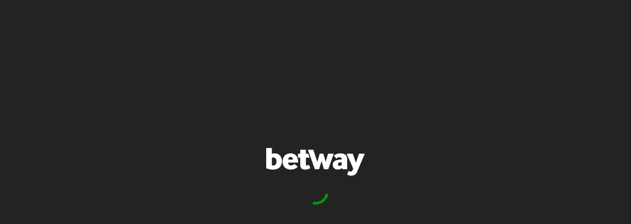

--- FILE ---
content_type: text/html;charset=utf-8
request_url: https://www.betway.com.ng/sport/tennis/atp/french_open_men_singles
body_size: 3125
content:
<!DOCTYPE html>
<html >
<head><meta charset="utf-8">
<meta name="viewport" content="width=device-width, initial-scale=1, maximum-scale=1">
<title>Betway</title>
<meta name="apple-itunes-app" content="app-id=1587589957">
<meta property="og:site_name" content="Betway">
<meta property="og:image" content="/betway.png">
<meta name="msapplication-TileColor" content="#000000">
<meta name="theme-color" content="#000000">
<script type="text/javascript" src="/ruxitagentjs_ICA7NVfhqrux_10323250822043923.js" data-dtconfig="rid=RID_1129620523|rpid=-1227504198|domain=betway.com.ng|reportUrl=/rb_bf51676rle|app=e36906f792c26942|owasp=1|featureHash=ICA7NVfhqrux|srsr=50000|rdnt=1|uxrgce=1|cuc=iglkvbp7|mel=100000|expw=1|dpvc=1|md=mdcc1=cPlayerId|lastModification=1762361099965|tp=500,50,0|srbbv=2|agentUri=/ruxitagentjs_ICA7NVfhqrux_10323250822043923.js"></script><link rel="stylesheet" crossorigin="anonymous" href="https://cdn.betwayafrica.com/Global/fonts/roboto/roboto.css">
<link rel="stylesheet" crossorigin="anonymous" href="https://cdn.betwayafrica.com/Global/fonts/BigShouldersDisplay/bigshoulders.css">
<link rel="apple-touch-icon" sizes="180x180" href="https://cms1.betwayafrica.com/medialibraries/content.gmgamingsystems.com/Synapse/v2/apple-touch-icon.png">
<link rel="icon" type="image/png" sizes="32x32" href="https://cms1.betwayafrica.com/medialibraries/content.gmgamingsystems.com/Synapse/v2/favicon-32x32.png">
<link rel="icon" type="image/png" sizes="16x16" href="https://cms1.betwayafrica.com/medialibraries/content.gmgamingsystems.com/Synapse/v2/favicon-16x16.png">
<link rel="manifest" href="/site.webmanifest">
<link rel="mask-icon" href="https://cms1.betwayafrica.com/medialibraries/content.gmgamingsystems.com/Synapse/v2/safari-pinned-tab.svg" color="#000000">
<script src="https://cdn.betwayafrica.com/BWA/hammer.min.js"></script><link rel="modulepreload" as="script" crossorigin href="/_nuxt/entry.f7e76299.js"><link rel="preload" as="style" href="/_nuxt/styles.374f75d0.css"><link rel="modulepreload" as="script" crossorigin href="/_nuxt/primevue.0726dfac.js"><link rel="modulepreload" as="script" crossorigin href="/_nuxt/sportsbook.f7d3826e.js"><link rel="modulepreload" as="script" crossorigin href="/_nuxt/verticals-bridge.2dd0bb1c.js"><link rel="prefetch" as="script" crossorigin href="/_nuxt/blank.c3eeccab.js"><link rel="prefetch" as="script" crossorigin href="/_nuxt/datafree.a92beba6.js"><link rel="prefetch" as="script" crossorigin href="/_nuxt/Nav.f9f3058f.js"><link rel="prefetch" as="script" crossorigin href="/_nuxt/Logo.vue.4395c487.js"><link rel="prefetch" as="script" crossorigin href="/_nuxt/Account.vue.b209b831.js"><link rel="prefetch" as="script" crossorigin href="/_nuxt/CurrencyIdentity.vue.9a4d8cec.js"><link rel="prefetch" as="script" crossorigin href="/_nuxt/WMSConfigForm.vue.8a74bc09.js"><link rel="prefetch" as="script" crossorigin href="/_nuxt/index.3ab3ec30.js"><link rel="prefetch" as="script" crossorigin href="/_nuxt/Input.3b73f59e.js"><link rel="prefetch" as="script" crossorigin href="/_nuxt/Textarea.2420df9f.js"><link rel="prefetch" as="script" crossorigin href="/_nuxt/useTimer.0e9d0f8f.js"><link rel="prefetch" as="script" crossorigin href="/_nuxt/copyToClipboard.12f7570b.js"><link rel="prefetch" as="script" crossorigin href="/_nuxt/validateVertical.398ad929.js"><link rel="prefetch" as="script" crossorigin href="/_nuxt/SumSubWidget.vue.09a2d2ee.js"><link rel="prefetch" as="script" crossorigin href="/_nuxt/Loader.fdc63dc6.js"><link rel="prefetch" as="script" crossorigin href="/_nuxt/AccordionNew.b4df3f52.js"><link rel="prefetch" as="script" crossorigin href="/_nuxt/betway-rewards-logo-bw.vue.51e96339.js"><link rel="prefetch" as="script" crossorigin href="/_nuxt/Toggle.vue.68d56957.js"><link rel="prefetch" as="script" crossorigin href="/_nuxt/taxes.f0861d08.js"><link rel="prefetch" as="script" crossorigin href="/_nuxt/prices.c60fde57.js"><link rel="prefetch" as="script" crossorigin href="/_nuxt/Tooltip.vue.fa684cda.js"><link rel="prefetch" as="script" crossorigin href="/_nuxt/BetSlipShareModal.vue.399e2264.js"><link rel="prefetch" as="script" crossorigin href="/_nuxt/QrCode.vue.a4c0d816.js"><link rel="prefetch" as="script" crossorigin href="/_nuxt/useMobile.080a8645.js"><link rel="prefetch" as="script" crossorigin href="/_nuxt/TeamAvatar.vue.33f7c334.js"><link rel="prefetch" as="script" crossorigin href="/_nuxt/useFeeds.0d188eb7.js"><link rel="prefetch" as="script" crossorigin href="/_nuxt/followableSubjectsQuery.a5d4b0f0.js"><link rel="prefetch" as="script" crossorigin href="/_nuxt/getKenticoContent.604f02af.js"><link rel="prefetch" as="script" crossorigin href="/_nuxt/feedsUtil.da4bdfda.js"><link rel="prefetch" as="script" crossorigin href="/_nuxt/ProfileAvatar.vue.48884473.js"><link rel="prefetch" as="script" crossorigin href="/_nuxt/usePublicProfile.b2b4ce3b.js"><link rel="prefetch" as="script" crossorigin href="/_nuxt/index.vue.5a21c9e1.js"><link rel="prefetch" as="script" crossorigin href="/_nuxt/BalancesCard.vue.8ebc7d83.js"><link rel="prefetch" as="script" crossorigin href="/_nuxt/SimpleViewToggle.vue.942af799.js"><link rel="prefetch" as="script" crossorigin href="/_nuxt/Modals.vue.300f8f54.js"><link rel="prefetch" as="script" crossorigin href="/_nuxt/index.vue.31f2d95a.js"><link rel="prefetch" as="script" crossorigin href="/_nuxt/RailScroller.vue.28d297de.js"><link rel="prefetch" as="script" crossorigin href="/_nuxt/CommentsModal.vue.cff82e57.js"><link rel="prefetch" as="script" crossorigin href="/_nuxt/index.b86d2aff.js"><link rel="prefetch" as="script" crossorigin href="/_nuxt/socialPostsByIdQuery.e300b216.js"><link rel="prefetch" as="script" crossorigin href="/_nuxt/PostBookingCodeBreakdown.vue.4fce29e9.js"><link rel="prefetch" as="script" crossorigin href="/_nuxt/emopExtractor.a8a23c75.js"><link rel="prefetch" as="script" crossorigin href="/_nuxt/PublicProfileAvatar.vue.827aeabc.js"><link rel="prefetch" as="script" crossorigin href="/_nuxt/SearchCompletions.7049c4cc.js"><link rel="prefetch" as="script" crossorigin href="/_nuxt/betslipCalculations.5d0c093f.js"><link rel="prefetch" as="script" crossorigin href="/_nuxt/PromotedGameBadge.851100cf.js"><link rel="prefetch" as="script" crossorigin href="/_nuxt/CasinoGame.vue.01c6250f.js"><link rel="prefetch" as="script" crossorigin href="/_nuxt/v4.cf8169ef.js"><link rel="prefetch" as="script" crossorigin href="/_nuxt/PostModal.vue.8c13db54.js"><link rel="prefetch" as="script" crossorigin href="/_nuxt/SharedPostModal.vue.800b71f6.js"><link rel="prefetch" as="script" crossorigin href="/_nuxt/index.vue.e56cea2a.js"><link rel="prefetch" as="script" crossorigin href="/_nuxt/index.vue.6472bf39.js"><link rel="prefetch" as="script" crossorigin href="/_nuxt/SMSStep2.vue.d1c31426.js"><link rel="prefetch" as="script" crossorigin href="/_nuxt/CouponWelcomeOffer.vue.683a3aa8.js"><link rel="prefetch" as="script" crossorigin href="/_nuxt/default.b47f2c9c.js"><link rel="prefetch" as="script" crossorigin href="/_nuxt/environments.9da7e670.js"><link rel="prefetch" as="script" crossorigin href="/_nuxt/Notifications.f79f79f6.js"><link rel="prefetch" as="script" crossorigin href="/_nuxt/DevelopmentDashboard.1d9806f1.js"><link rel="prefetch" as="script" crossorigin href="/_nuxt/LiveChatLoadingOverlay.94cc1a9b.js"><link rel="prefetch" as="script" crossorigin href="/_nuxt/SwipeBetModal.e9e18490.js"><link rel="prefetch" as="script" crossorigin href="/_nuxt/SwipeBet.vue.1f42a3b6.js"><link rel="prefetch" as="script" crossorigin href="/_nuxt/NativeBetslipPreviewHandlers.6276001c.js"><link rel="prefetch" as="script" crossorigin href="/_nuxt/SessionLimitModal.f6a16c9e.js"><link rel="prefetch" as="script" crossorigin href="/_nuxt/error-component.2de4105b.js"><link rel="stylesheet" href="/_nuxt/styles.374f75d0.css"><script>"use strict";(()=>{const a=window,e=document.documentElement,m=["dark","light"],c=window.localStorage.getItem("nuxt-color-mode")||"light";let n=c==="system"?f():c;const l=e.getAttribute("data-color-mode-forced");l&&(n=l),i(n),a["__NUXT_COLOR_MODE__"]={preference:c,value:n,getColorScheme:f,addColorScheme:i,removeColorScheme:d};function i(o){const t=""+o+"",s="";e.classList?e.classList.add(t):e.className+=" "+t,s&&e.setAttribute("data-"+s,o)}function d(o){const t=""+o+"",s="";e.classList?e.classList.remove(t):e.className=e.className.replace(new RegExp(t,"g"),""),s&&e.removeAttribute("data-"+s)}function r(o){return a.matchMedia("(prefers-color-scheme"+o+")")}function f(){if(a.matchMedia&&r("").media!=="not all"){for(const o of m)if(r(":"+o).matches)return o}return"light"}})();
</script></head>
<body ><div id="__nuxt"></div><script type="application/json" id="__NUXT_DATA__" data-ssr="false">[{"_errors":1,"serverRendered":2,"data":3,"state":4},{},false,{},{}]</script><script>window.__NUXT__={};window.__NUXT__.config={public:{appVersion:"15.0.0",defaultCountry:"GH",appLink:"http://info.betwayafrica.com/api/v1/AppDownload",configDomain:"https://config.betwayafrica.com",authDomain:"/appsynapse/auth",playerDomain:"/appsynapse/player",casinoBonusDomain:"https://casinobonusing.betwayafrica.com/api/",sportsWidgetDomain:"https://sports-client.betwayafrica.com",kenticoDomain:"https://cms1.betwayafrica.com",apiDomain:"https://api.betwayafrica.com/api",apicDomain:"https://apic.betwayafrica.com/api",casinoApiDomain:"https://casinoapi.betwayafrica.com/api",casinoApiCdnDomain:"https://casinoapic.betwayafrica.com/api",kenticoContent:"https//cms1.betwayafrica.com/gmapi/Content/cmsget/",signalrDomain:"https://signalrapi.betwayafrica.com",universalDomain:"/appsynapse/universal",wmsConfigFormDomain:"https://rowapic.gmgamingsystems.com/api/v2/Configuration/Forms",avatarUrl:"https://prod.kipem.net",graphqlUrl:"https://kipem.betway.co.tz/graphql",loyaltyUrl:"https://loyalty-external.betwayafrica.com",maximumBetsInBetslip:51,maximumBetsStrikeMulti:50,maximumBetsStrikeSingles:50,notificationPanelDomain:"https://widgets.betwayafrica.com/notification-panel/notification-panel/notification-panel.esm.js",insuranceDomain:"/appsynapse/insurance",env:"production",casinoEnv:"Production",betwayTipsScript:"https://betbooster-widget.lvision.io/v3/prod/bundle-es5.js",betwayTipsApiKey:"5x94712414854747800edc96",horsesSilksDomain:"https://content.betwayarabia.com",horsesDefaultDomain:"https://resources.betway.com",promoApi:"https://promoapi.betwayafrica.com",toteApi:"https://betway.mp4racing.com/pre",sportsDomain:"/sportsapi",sportsDomainRadar:"/sportsapi/br",sportsDomainHorses:"/sportsapi",signalrSports:"https://synapse-signalr.betway.co.tz",signalrSportsRadar:"/synapse-hub/br",bettingDomain:"/appsynapse/bet-api",bettingDomainRadar:"/appsynapse/bet-api-sr",bettingDomainHorses:"https://synapse.betway.co.za/appsynapse/bet-api",horsesEventDetails:"https://sports-client.betwayafrica.com",radarEnabled:"SZA,ZA,MW,TZ,MZ,ZM,BW,GH,NG",zaJackpotsDomain:"https://jackpotza.ragingriver.io",sumsubDomain:"http://api.sumsub.com",dataFreeDomain:"betway.betwayzero.co.za",mediaDomain:"https://media.betwayafrica.com/",persistedState:{storage:"cookies",debug:false,cookieOptions:{}}},app:{baseURL:"/",buildAssetsDir:"/_nuxt/",cdnURL:""}}</script><script type="module" src="/_nuxt/entry.f7e76299.js" crossorigin></script></body>
</html>

--- FILE ---
content_type: text/css; charset=utf-8
request_url: https://www.betway.com.ng/_nuxt/styles.374f75d0.css
body_size: 42743
content:
html{line-height:1.5;-webkit-text-size-adjust:100%;font-family:Roboto,sans-serif;font-feature-settings:normal;font-variation-settings:normal;tab-size:4}body{line-height:inherit;margin:0}sub,sup{font-size:75%;line-height:0;position:relative;vertical-align:initial}[type=button],[type=reset],[type=submit],button{-webkit-appearance:button;background-color:initial;background-image:none}progress{vertical-align:initial}*,::backdrop,:after,:before{--tw-border-spacing-x:0;--tw-border-spacing-y:0;--tw-translate-x:0;--tw-translate-y:0;--tw-rotate:0;--tw-skew-x:0;--tw-skew-y:0;--tw-scale-x:1;--tw-scale-y:1;--tw-pan-x: ;--tw-pan-y: ;--tw-pinch-zoom: ;--tw-scroll-snap-strictness:proximity;--tw-ordinal: ;--tw-slashed-zero: ;--tw-numeric-figure: ;--tw-numeric-spacing: ;--tw-numeric-fraction: ;--tw-ring-inset: ;--tw-ring-offset-width:0px;--tw-ring-offset-color:#fff;--tw-ring-color:#3b82f680;--tw-ring-offset-shadow:0 0 #0000;--tw-ring-shadow:0 0 #0000;--tw-shadow:0 0 #0000;--tw-shadow-colored:0 0 #0000;--tw-blur: ;--tw-brightness: ;--tw-contrast: ;--tw-grayscale: ;--tw-hue-rotate: ;--tw-invert: ;--tw-saturate: ;--tw-sepia: ;--tw-drop-shadow: ;--tw-backdrop-blur: ;--tw-backdrop-brightness: ;--tw-backdrop-contrast: ;--tw-backdrop-grayscale: ;--tw-backdrop-hue-rotate: ;--tw-backdrop-invert: ;--tw-backdrop-opacity: ;--tw-backdrop-saturate: ;--tw-backdrop-sepia: }.box-content{box-sizing:initial}.h-\[max-content\]{height:max-content}.h-fit{height:fit-content}.h-max{height:max-content}.min-h-fit{min-height:fit-content}.w-\[max-content\]{width:max-content}.w-fit{width:fit-content}.w-max{width:max-content}.select-none{-webkit-user-select:none;user-select:none}.appearance-none{appearance:none}.gap-x-2{column-gap:.5rem}.\!border-identity{border-color:var(--color-identity)!important}.border-\[transparent\]{border-color:#0000}.border-identity{border-color:var(--color-identity)}.border-b-\[transparent\]{border-bottom-color:#0000}.border-b-identity{border-bottom-color:var(--color-identity)}.border-t-\[transparent\]{border-top-color:#0000}.\!bg-identity{background-color:var(--color-identity)!important}.bg-\[transparent\]{background-color:initial}.bg-identity{background-color:var(--color-identity)}.bg-\[linear-gradient\(180deg\,\#232323_0\%\,rgba\(35\,35\,35\,0\)_100\%\)\]{background-image:linear-gradient(180deg,#232323,#23232300)}.bg-\[url\(\'https\:\/\/cms1\.betwayafrica\.com\/medialibraries\/content\.gmgamingsystems\.com\/Synapse\/v2\/flaunt-bg-banner\.svg\'\)\]{background-image:url(https://cms1.betwayafrica.com/medialibraries/content.gmgamingsystems.com/Synapse/v2/flaunt-bg-banner.svg)}.from-\[\#e4f2ff\]{--tw-gradient-from:#e4f2ff var(--tw-gradient-from-position);--tw-gradient-from-position: ;--tw-gradient-to:#e4f2ff00 var(--tw-gradient-from-position);--tw-gradient-to-position: ;--tw-gradient-stops:var(--tw-gradient-from),var(--tw-gradient-to)}.from-\[\#e6f6e7\]{--tw-gradient-from:#e6f6e7 var(--tw-gradient-from-position);--tw-gradient-from-position: ;--tw-gradient-to:#e6f6e700 var(--tw-gradient-from-position);--tw-gradient-to-position: ;--tw-gradient-stops:var(--tw-gradient-from),var(--tw-gradient-to)}.from-\[\#fff\]{--tw-gradient-from:#fff var(--tw-gradient-from-position);--tw-gradient-from-position: ;--tw-gradient-to:#fff0 var(--tw-gradient-from-position);--tw-gradient-to-position: ;--tw-gradient-stops:var(--tw-gradient-from),var(--tw-gradient-to)}.from-casino-800{--tw-gradient-from:#0049ff var(--tw-gradient-from-position);--tw-gradient-from-position: ;--tw-gradient-to:#0049ff00 var(--tw-gradient-from-position);--tw-gradient-to-position: ;--tw-gradient-stops:var(--tw-gradient-from),var(--tw-gradient-to)}.from-dark-700{--tw-gradient-from:#333 var(--tw-gradient-from-position);--tw-gradient-from-position: ;--tw-gradient-to:#3330 var(--tw-gradient-from-position);--tw-gradient-to-position: ;--tw-gradient-stops:var(--tw-gradient-from),var(--tw-gradient-to)}.from-dark-800{--tw-gradient-from:#232323 var(--tw-gradient-from-position);--tw-gradient-from-position: ;--tw-gradient-to:#23232300 var(--tw-gradient-from-position);--tw-gradient-to-position: ;--tw-gradient-stops:var(--tw-gradient-from),var(--tw-gradient-to)}.from-esports-800{--tw-gradient-from:#632a81 var(--tw-gradient-from-position);--tw-gradient-from-position: ;--tw-gradient-to:#632a8100 var(--tw-gradient-from-position);--tw-gradient-to-position: ;--tw-gradient-stops:var(--tw-gradient-from),var(--tw-gradient-to)}.from-light-200{--tw-gradient-from:#f1f1f1 var(--tw-gradient-from-position);--tw-gradient-from-position: ;--tw-gradient-to:#f1f1f100 var(--tw-gradient-from-position);--tw-gradient-to-position: ;--tw-gradient-stops:var(--tw-gradient-from),var(--tw-gradient-to)}.from-light-300{--tw-gradient-from:#eaeaea var(--tw-gradient-from-position);--tw-gradient-from-position: ;--tw-gradient-to:#eaeaea00 var(--tw-gradient-from-position);--tw-gradient-to-position: ;--tw-gradient-stops:var(--tw-gradient-from),var(--tw-gradient-to)}.from-light-50{--tw-gradient-from:#fff var(--tw-gradient-from-position);--tw-gradient-from-position: ;--tw-gradient-to:#fff0 var(--tw-gradient-from-position);--tw-gradient-to-position: ;--tw-gradient-stops:var(--tw-gradient-from),var(--tw-gradient-to)}.from-live-800{--tw-gradient-from:#347c8b var(--tw-gradient-from-position);--tw-gradient-from-position: ;--tw-gradient-to:#347c8b00 var(--tw-gradient-from-position);--tw-gradient-to-position: ;--tw-gradient-stops:var(--tw-gradient-from),var(--tw-gradient-to)}.from-primary-600{--tw-gradient-from:#009100 var(--tw-gradient-from-position);--tw-gradient-from-position: ;--tw-gradient-to:#00910000 var(--tw-gradient-from-position);--tw-gradient-to-position: ;--tw-gradient-stops:var(--tw-gradient-from),var(--tw-gradient-to)}.from-rewards-primary{--tw-gradient-from:#f0c009 var(--tw-gradient-from-position);--tw-gradient-from-position: ;--tw-gradient-to:#f0c00900 var(--tw-gradient-from-position);--tw-gradient-to-position: ;--tw-gradient-stops:var(--tw-gradient-from),var(--tw-gradient-to)}.from-vegas-800{--tw-gradient-from:#b3114d var(--tw-gradient-from-position);--tw-gradient-from-position: ;--tw-gradient-to:#b3114d00 var(--tw-gradient-from-position);--tw-gradient-to-position: ;--tw-gradient-stops:var(--tw-gradient-from),var(--tw-gradient-to)}.from-virtuals-800{--tw-gradient-from:#00625c var(--tw-gradient-from-position);--tw-gradient-from-position: ;--tw-gradient-to:#00625c00 var(--tw-gradient-from-position);--tw-gradient-to-position: ;--tw-gradient-stops:var(--tw-gradient-from),var(--tw-gradient-to)}.to-\[transparent\]{--tw-gradient-to:#0000 var(--tw-gradient-to-position);--tw-gradient-to-position: }.fill-\[transparent\]{fill:#0000}.fill-identity{fill:var(--color-identity)}.stroke-identity{stroke:var(--color-identity)}.object-contain{object-fit:contain}.object-cover{object-fit:cover}.object-fill{object-fit:fill}.object-top{object-position:top}.text-\[transparent\]{color:#0000}.text-identity{color:var(--color-identity)}.shadow{--tw-shadow:0 1px 3px 0 #0000001a,0 1px 2px -1px #0000001a;--tw-shadow-colored:0 1px 3px 0 var(--tw-shadow-color),0 1px 2px -1px var(--tw-shadow-color);box-shadow:0 0 #0000,0 0 #0000,0 1px 3px #0000001a,0 1px 2px -1px #0000001a;box-shadow:var(--tw-ring-offset-shadow,0 0 #0000),var(--tw-ring-shadow,0 0 #0000),var(--tw-shadow)}.shadow-\[0_-16px_14px_-14px_rgba\(51\,65\,85\,0\.12\)\]{--tw-shadow:0 -16px 14px -14px #3341551f;--tw-shadow-colored:0 -16px 14px -14px var(--tw-shadow-color);box-shadow:0 0 #0000,0 0 #0000,0 -16px 14px -14px #3341551f;box-shadow:var(--tw-ring-offset-shadow,0 0 #0000),var(--tw-ring-shadow,0 0 #0000),var(--tw-shadow)}.shadow-\[0_-4px_8px_0_rgba\(0\,0\,0\,0\.15\)\]{--tw-shadow:0 -4px 8px 0 #00000026;--tw-shadow-colored:0 -4px 8px 0 var(--tw-shadow-color);box-shadow:0 0 #0000,0 0 #0000,0 -4px 8px #00000026;box-shadow:var(--tw-ring-offset-shadow,0 0 #0000),var(--tw-ring-shadow,0 0 #0000),var(--tw-shadow)}.shadow-\[0_-4px_8px_0px_rgba\(0\,0\,0\,0\.08\)\]{--tw-shadow:0 -4px 8px 0px #00000014;--tw-shadow-colored:0 -4px 8px 0px var(--tw-shadow-color);box-shadow:0 0 #0000,0 0 #0000,0 -4px 8px #00000014;box-shadow:var(--tw-ring-offset-shadow,0 0 #0000),var(--tw-ring-shadow,0 0 #0000),var(--tw-shadow)}.shadow-\[0_-8px_16px_0_rgba\(0\,0\,0\,0\.16\)\]{--tw-shadow:0 -8px 16px 0 #00000029;--tw-shadow-colored:0 -8px 16px 0 var(--tw-shadow-color);box-shadow:0 0 #0000,0 0 #0000,0 -8px 16px #00000029;box-shadow:var(--tw-ring-offset-shadow,0 0 #0000),var(--tw-ring-shadow,0 0 #0000),var(--tw-shadow)}.shadow-\[0_2px_4px_-15px_rgba\(0\,0\,0\,0\.16\)\]{--tw-shadow:0 2px 4px -15px #00000029;--tw-shadow-colored:0 2px 4px -15px var(--tw-shadow-color);box-shadow:0 0 #0000,0 0 #0000,0 2px 4px -15px #00000029;box-shadow:var(--tw-ring-offset-shadow,0 0 #0000),var(--tw-ring-shadow,0 0 #0000),var(--tw-shadow)}.shadow-\[0_2px_4px_0_rgba\(0\,0\,0\,0\.15\)\]{--tw-shadow:0 2px 4px 0 #00000026;--tw-shadow-colored:0 2px 4px 0 var(--tw-shadow-color);box-shadow:0 0 #0000,0 0 #0000,0 2px 4px #00000026;box-shadow:var(--tw-ring-offset-shadow,0 0 #0000),var(--tw-ring-shadow,0 0 #0000),var(--tw-shadow)}.shadow-\[0_4px_8px_0_rgba\(0\,0\,0\,0\.15\)\]{--tw-shadow:0 4px 8px 0 #00000026;--tw-shadow-colored:0 4px 8px 0 var(--tw-shadow-color);box-shadow:0 0 #0000,0 0 #0000,0 4px 8px #00000026;box-shadow:var(--tw-ring-offset-shadow,0 0 #0000),var(--tw-ring-shadow,0 0 #0000),var(--tw-shadow)}.shadow-\[0_4px_8px_0px_rgba\(0\,0\,0\,0\.08\)\]{--tw-shadow:0 4px 8px 0px #00000014;--tw-shadow-colored:0 4px 8px 0px var(--tw-shadow-color);box-shadow:0 0 #0000,0 0 #0000,0 4px 8px #00000014;box-shadow:var(--tw-ring-offset-shadow,0 0 #0000),var(--tw-ring-shadow,0 0 #0000),var(--tw-shadow)}.shadow-\[0_8px_16px_0_rgba\(0\,0\,0\,0\.08\)\]{--tw-shadow:0 8px 16px 0 #00000014;--tw-shadow-colored:0 8px 16px 0 var(--tw-shadow-color);box-shadow:0 0 #0000,0 0 #0000,0 8px 16px #00000014;box-shadow:var(--tw-ring-offset-shadow,0 0 #0000),var(--tw-ring-shadow,0 0 #0000),var(--tw-shadow)}.shadow-\[0px_0px_0px_1px_rgba\(35\,35\,35\,0\.04\)\,0px_1px_1px_-0\.5px_rgba\(51\,51\,51\,0\.04\)\,0px_3px_3px_-1\.5px_rgba\(51\,51\,51\,0\.04\)\,0px_6px_6px_-3px_rgba\(51\,51\,51\,0\.04\)\,0px_12px_12px_-6px_rgba\(50\,50\,50\,0\.04\)\,0px_12px_24px_-12px_rgba\(35\,35\,35\,0\.04\)\]{--tw-shadow:0px 0px 0px 1px #2323230a,0px 1px 1px -.5px #3333330a,0px 3px 3px -1.5px #3333330a,0px 6px 6px -3px #3333330a,0px 12px 12px -6px #3232320a,0px 12px 24px -12px #2323230a;--tw-shadow-colored:0px 0px 0px 1px var(--tw-shadow-color),0px 1px 1px -.5px var(--tw-shadow-color),0px 3px 3px -1.5px var(--tw-shadow-color),0px 6px 6px -3px var(--tw-shadow-color),0px 12px 12px -6px var(--tw-shadow-color),0px 12px 24px -12px var(--tw-shadow-color);box-shadow:0 0 #0000,0 0 #0000,0 0 0 1px #2323230a,0 1px 1px -.5px #3333330a,0 3px 3px -1.5px #3333330a,0 6px 6px -3px #3333330a,0 12px 12px -6px #3232320a,0 12px 24px -12px #2323230a;box-shadow:var(--tw-ring-offset-shadow,0 0 #0000),var(--tw-ring-shadow,0 0 #0000),var(--tw-shadow)}.shadow-\[0px_16px_14px_0px_rgba\(51\,_65\,_85\,_0\.12\)\]{--tw-shadow:0px 16px 14px 0px #3341551f;--tw-shadow-colored:0px 16px 14px 0px var(--tw-shadow-color);box-shadow:0 0 #0000,0 0 #0000,0 16px 14px #3341551f;box-shadow:var(--tw-ring-offset-shadow,0 0 #0000),var(--tw-ring-shadow,0 0 #0000),var(--tw-shadow)}.shadow-\[0px_2px_4px_0px_rgba\(0\,_0\,_0\,_0\.16\)\]{--tw-shadow:0px 2px 4px 0px #00000029;--tw-shadow-colored:0px 2px 4px 0px var(--tw-shadow-color);box-shadow:0 0 #0000,0 0 #0000,0 2px 4px #00000029;box-shadow:var(--tw-ring-offset-shadow,0 0 #0000),var(--tw-ring-shadow,0 0 #0000),var(--tw-shadow)}.shadow-\[inset_0px_-11px_8px_-10px_rgba\(0\,0\,0\,0\.16\)\]{--tw-shadow:inset 0px -11px 8px -10px #00000029;--tw-shadow-colored:inset 0px -11px 8px -10px var(--tw-shadow-color);box-shadow:0 0 #0000,0 0 #0000,inset 0 -11px 8px -10px #00000029;box-shadow:var(--tw-ring-offset-shadow,0 0 #0000),var(--tw-ring-shadow,0 0 #0000),var(--tw-shadow)}.shadow-\[inset_0px_-21px_14px_0px_rgba\(51\,_65\,_85\,_0\.12\)\]{--tw-shadow:inset 0px -21px 14px 0px #3341551f;--tw-shadow-colored:inset 0px -21px 14px 0px var(--tw-shadow-color);box-shadow:0 0 #0000,0 0 #0000,inset 0 -21px 14px #3341551f;box-shadow:var(--tw-ring-offset-shadow,0 0 #0000),var(--tw-ring-shadow,0 0 #0000),var(--tw-shadow)}.shadow-\[inset_0px_-3px_6px_0px_rgba\(0\,_0\,_0\,_0\.1\)\]{--tw-shadow:inset 0px -3px 6px 0px #0000001a;--tw-shadow-colored:inset 0px -3px 6px 0px var(--tw-shadow-color);box-shadow:0 0 #0000,0 0 #0000,inset 0 -3px 6px #0000001a;box-shadow:var(--tw-ring-offset-shadow,0 0 #0000),var(--tw-ring-shadow,0 0 #0000),var(--tw-shadow)}.shadow-\[inset_0px_11px_8px_-10px_rgba\(0\,0\,0\,0\.16\)\]{--tw-shadow:inset 0px 11px 8px -10px #00000029;--tw-shadow-colored:inset 0px 11px 8px -10px var(--tw-shadow-color);box-shadow:0 0 #0000,0 0 #0000,inset 0 11px 8px -10px #00000029;box-shadow:var(--tw-ring-offset-shadow,0 0 #0000),var(--tw-ring-shadow,0 0 #0000),var(--tw-shadow)}.shadow-\[inset_0px_14px_16px_0px_rgba\(0\,_0\,_0\,_0\.1\)\]{--tw-shadow:inset 0px 14px 16px 0px #0000001a;--tw-shadow-colored:inset 0px 14px 16px 0px var(--tw-shadow-color);box-shadow:0 0 #0000,0 0 #0000,inset 0 14px 16px #0000001a;box-shadow:var(--tw-ring-offset-shadow,0 0 #0000),var(--tw-ring-shadow,0 0 #0000),var(--tw-shadow)}.shadow-\[inset_0px_4px_6px_0px_rgba\(0\,_0\,_0\,_0\.1\)\]{--tw-shadow:inset 0px 4px 6px 0px #0000001a;--tw-shadow-colored:inset 0px 4px 6px 0px var(--tw-shadow-color);box-shadow:0 0 #0000,0 0 #0000,inset 0 4px 6px #0000001a;box-shadow:var(--tw-ring-offset-shadow,0 0 #0000),var(--tw-ring-shadow,0 0 #0000),var(--tw-shadow)}.shadow-lg{--tw-shadow:0 10px 15px -3px #0000001a,0 4px 6px -4px #0000001a;--tw-shadow-colored:0 10px 15px -3px var(--tw-shadow-color),0 4px 6px -4px var(--tw-shadow-color);box-shadow:0 0 #0000,0 0 #0000,0 10px 15px -3px #0000001a,0 4px 6px -4px #0000001a;box-shadow:var(--tw-ring-offset-shadow,0 0 #0000),var(--tw-ring-shadow,0 0 #0000),var(--tw-shadow)}.shadow-md{--tw-shadow:0 4px 6px -1px #0000001a,0 2px 4px -2px #0000001a;--tw-shadow-colored:0 4px 6px -1px var(--tw-shadow-color),0 2px 4px -2px var(--tw-shadow-color);box-shadow:0 0 #0000,0 0 #0000,0 4px 6px -1px #0000001a,0 2px 4px -2px #0000001a;box-shadow:var(--tw-ring-offset-shadow,0 0 #0000),var(--tw-ring-shadow,0 0 #0000),var(--tw-shadow)}.shadow-sm{--tw-shadow:0 1px 2px 0 #0000000d;--tw-shadow-colored:0 1px 2px 0 var(--tw-shadow-color);box-shadow:0 0 #0000,0 0 #0000,0 1px 2px #0000000d;box-shadow:var(--tw-ring-offset-shadow,0 0 #0000),var(--tw-ring-shadow,0 0 #0000),var(--tw-shadow)}.shadow-xl{--tw-shadow:0 20px 25px -5px #0000001a,0 8px 10px -6px #0000001a;--tw-shadow-colored:0 20px 25px -5px var(--tw-shadow-color),0 8px 10px -6px var(--tw-shadow-color);box-shadow:0 0 #0000,0 0 #0000,0 20px 25px -5px #0000001a,0 8px 10px -6px #0000001a;box-shadow:var(--tw-ring-offset-shadow,0 0 #0000),var(--tw-ring-shadow,0 0 #0000),var(--tw-shadow)}.outline-none{outline:2px solid #0000;outline-offset:2px}.drop-shadow{--tw-drop-shadow:drop-shadow(0 1px 2px #0000001a) drop-shadow(0 1px 1px #0000000f);filter:var(--tw-blur) var(--tw-brightness) var(--tw-contrast) var(--tw-grayscale) var(--tw-hue-rotate) var(--tw-invert) var(--tw-saturate) var(--tw-sepia) drop-shadow(0 1px 2px rgb(0 0 0/.1)) drop-shadow(0 1px 1px rgb(0 0 0/.06));filter:var(--tw-blur) var(--tw-brightness) var(--tw-contrast) var(--tw-grayscale) var(--tw-hue-rotate) var(--tw-invert) var(--tw-saturate) var(--tw-sepia) var(--tw-drop-shadow)}.drop-shadow-sm{--tw-drop-shadow:drop-shadow(0 1px 1px #0000000d);filter:var(--tw-blur) var(--tw-brightness) var(--tw-contrast) var(--tw-grayscale) var(--tw-hue-rotate) var(--tw-invert) var(--tw-saturate) var(--tw-sepia) drop-shadow(0 1px 1px rgb(0 0 0/.05));filter:var(--tw-blur) var(--tw-brightness) var(--tw-contrast) var(--tw-grayscale) var(--tw-hue-rotate) var(--tw-invert) var(--tw-saturate) var(--tw-sepia) var(--tw-drop-shadow)}.before\:bg-\[linear-gradient\(180deg\,\#232323_0\%\,rgba\(35\,35\,35\,0\.00\)_100\%\)\]:before{background-image:linear-gradient(180deg,#232323,#23232300);content:var(--tw-content)}.before\:from-dark-800:before{content:var(--tw-content);--tw-gradient-from:#232323 var(--tw-gradient-from-position);--tw-gradient-from-position: ;--tw-gradient-to:#23232300 var(--tw-gradient-from-position);--tw-gradient-to-position: ;--tw-gradient-stops:var(--tw-gradient-from),var(--tw-gradient-to)}.after\:bg-\[transparent\]:after{background-color:initial;content:var(--tw-content)}.after\:bg-\[linear-gradient\(180deg\,\#232323_0\%\,rgba\(35\,35\,35\,0\.00\)_100\%\)\]:after{background-image:linear-gradient(180deg,#232323,#23232300);content:var(--tw-content)}.after\:from-dark-800:after{content:var(--tw-content);--tw-gradient-from:#232323 var(--tw-gradient-from-position);--tw-gradient-from-position: ;--tw-gradient-to:#23232300 var(--tw-gradient-from-position);--tw-gradient-to-position: ;--tw-gradient-stops:var(--tw-gradient-from),var(--tw-gradient-to)}.checked\:border-identity:checked{border-color:var(--color-identity)}.checked\:bg-identity:checked{background-color:var(--color-identity)}.checked\:after\:bg-identity:checked:after,.checked\:before\:bg-identity:checked:before{background-color:var(--color-identity);content:var(--tw-content)}.hover\:bg-\[transparent\]:hover{background-color:initial}.hover\:bg-identity:hover{background-color:var(--color-identity)}.hover\:fill-identity:hover{fill:var(--color-identity)}.hover\:text-identity:hover{color:var(--color-identity)}.hover\:shadow-2xl:hover{--tw-shadow:0 25px 50px -12px #00000040;--tw-shadow-colored:0 25px 50px -12px var(--tw-shadow-color);box-shadow:0 0 #0000,0 0 #0000,0 25px 50px -12px #00000040;box-shadow:var(--tw-ring-offset-shadow,0 0 #0000),var(--tw-ring-shadow,0 0 #0000),var(--tw-shadow)}.hover\:shadow-lg:hover{--tw-shadow:0 10px 15px -3px #0000001a,0 4px 6px -4px #0000001a;--tw-shadow-colored:0 10px 15px -3px var(--tw-shadow-color),0 4px 6px -4px var(--tw-shadow-color);box-shadow:0 0 #0000,0 0 #0000,0 10px 15px -3px #0000001a,0 4px 6px -4px #0000001a;box-shadow:var(--tw-ring-offset-shadow,0 0 #0000),var(--tw-ring-shadow,0 0 #0000),var(--tw-shadow)}.focus\:border-identity:focus{border-color:var(--color-identity)}.focus\:shadow-glow:focus{--tw-shadow:0 0 0 0 #0000004d;--tw-shadow-colored:0 0 0 0 var(--tw-shadow-color);box-shadow:0 0 #0000,0 0 #0000,0 0 #0000004d;box-shadow:var(--tw-ring-offset-shadow,0 0 #0000),var(--tw-ring-shadow,0 0 #0000),var(--tw-shadow)}.focus\:outline-none:focus{outline:2px solid #0000;outline-offset:2px}.peer:checked~.peer-checked\:bg-identity{background-color:var(--color-identity)}.peer:focus~.peer-focus\:text-identity{color:var(--color-identity)}:is(.dark .dark\:border-b-identity){border-bottom-color:var(--color-identity)}:is(.dark .dark\:bg-\[transparent\]){background-color:initial}:is(.dark .dark\:bg-identity){background-color:var(--color-identity)}:is(.dark .dark\:bg-\[url\(\/img\/bookabetBackground\.svg\)\]){background-image:url(../img/bookabetBackground.svg)}:is(.dark .dark\:from-\[\#006600\]){--tw-gradient-from:#060 var(--tw-gradient-from-position);--tw-gradient-from-position: ;--tw-gradient-to:#0600 var(--tw-gradient-from-position);--tw-gradient-to-position: ;--tw-gradient-stops:var(--tw-gradient-from),var(--tw-gradient-to)}:is(.dark .dark\:from-\[\#333\]){--tw-gradient-from:#333 var(--tw-gradient-from-position);--tw-gradient-from-position: ;--tw-gradient-to:#3330 var(--tw-gradient-from-position);--tw-gradient-to-position: ;--tw-gradient-stops:var(--tw-gradient-from),var(--tw-gradient-to)}:is(.dark .dark\:from-casino-900){--tw-gradient-from:#0038ff var(--tw-gradient-from-position);--tw-gradient-from-position: ;--tw-gradient-to:#0038ff00 var(--tw-gradient-from-position);--tw-gradient-to-position: ;--tw-gradient-stops:var(--tw-gradient-from),var(--tw-gradient-to)}:is(.dark .dark\:from-dark-700){--tw-gradient-from:#333 var(--tw-gradient-from-position);--tw-gradient-from-position: ;--tw-gradient-to:#3330 var(--tw-gradient-from-position);--tw-gradient-to-position: ;--tw-gradient-stops:var(--tw-gradient-from),var(--tw-gradient-to)}:is(.dark .dark\:from-dark-800){--tw-gradient-from:#232323 var(--tw-gradient-from-position);--tw-gradient-from-position: ;--tw-gradient-to:#23232300 var(--tw-gradient-from-position);--tw-gradient-to-position: ;--tw-gradient-stops:var(--tw-gradient-from),var(--tw-gradient-to)}:is(.dark .dark\:from-dark-900){--tw-gradient-from:#000 var(--tw-gradient-from-position);--tw-gradient-from-position: ;--tw-gradient-to:#0000 var(--tw-gradient-from-position);--tw-gradient-to-position: ;--tw-gradient-stops:var(--tw-gradient-from),var(--tw-gradient-to)}:is(.dark .dark\:shadow-\[0_-16px_14px_-14px_rgba\(255\,255\,255\,0\.05\)\]){--tw-shadow:0 -16px 14px -14px #ffffff0d;--tw-shadow-colored:0 -16px 14px -14px var(--tw-shadow-color);box-shadow:0 0 #0000,0 0 #0000,0 -16px 14px -14px #ffffff0d;box-shadow:var(--tw-ring-offset-shadow,0 0 #0000),var(--tw-ring-shadow,0 0 #0000),var(--tw-shadow)}:is(.dark .dark\:shadow-lg){--tw-shadow:0 10px 15px -3px #0000001a,0 4px 6px -4px #0000001a;--tw-shadow-colored:0 10px 15px -3px var(--tw-shadow-color),0 4px 6px -4px var(--tw-shadow-color);box-shadow:0 0 #0000,0 0 #0000,0 10px 15px -3px #0000001a,0 4px 6px -4px #0000001a;box-shadow:var(--tw-ring-offset-shadow,0 0 #0000),var(--tw-ring-shadow,0 0 #0000),var(--tw-shadow)}:is(.dark .after\:dark\:bg-dark-800):after,:is(.dark .before\:dark\:bg-dark-800):before,:is(.dark .dark\:before\:bg-dark-800):before{content:var(--tw-content);--tw-bg-opacity:1;background-color:#232323;background-color:rgb(35 35 35/var(--tw-bg-opacity))}:is(.dark .dark\:checked\:border-identity:checked){border-color:var(--color-identity)}:is(.dark .dark\:hover\:fill-identity:hover){fill:var(--color-identity)}:is(.dark .dark\:hover\:text-light-50:hover),:is(.dark .hover\:dark\:text-light-50):hover{--tw-text-opacity:1;color:#fff;color:rgb(255 255 255/var(--tw-text-opacity))}:is(.dark .dark\:focus\:border-identity:focus){border-color:var(--color-identity)}@media (min-width:1024px){.lg\:bottom-0{bottom:0}.lg\:bottom-auto{bottom:auto}.lg\:top-\[100px\]{top:100px}.lg\:top-\[152px\]{top:152px}.lg\:top-\[160px\]{top:160px}.lg\:top-\[192px\]{top:192px}.lg\:top-\[208px\]{top:208px}.lg\:top-\[216px\]{top:216px}.lg\:top-\[248px\]{top:248px}.lg\:top-\[264px\]{top:264px}.lg\:top-\[304px\]{top:304px}.lg\:top-\[40px\]{top:40px}.lg\:top-\[48px\]{top:48px}.lg\:mr-0{margin-right:0}.lg\:mt-0{margin-top:0}.lg\:mt-\[100px\]{margin-top:100px}.lg\:mt-\[140px\]{margin-top:140px}.lg\:mt-\[152px\]{margin-top:152px}.lg\:mt-\[192px\]{margin-top:192px}.lg\:mt-\[200px\]{margin-top:200px}.lg\:block{display:block}.lg\:inline{display:inline}.lg\:flex{display:flex}.lg\:grid{display:grid}.lg\:hidden{display:none}.lg\:h-6{height:1.5rem}.lg\:h-\[100px\]{height:100px}.lg\:h-\[55px\]{height:55px}.lg\:h-\[60px\]{height:60px}.lg\:h-\[800px\]{height:800px}.lg\:h-\[80px\]{height:80px}.lg\:h-auto{height:auto}.lg\:max-h-\[calc\(100vh-200px\)\]{max-height:calc(100vh - 200px)}.lg\:min-h-\[calc\(100vh-152px\)\]{min-height:calc(100vh - 152px)}.lg\:w-40{width:10rem}.lg\:w-44{width:11rem}.lg\:w-\[143px\]{width:143px}.lg\:w-auto{width:auto}.lg\:max-w-\[400px\]{max-width:400px}.lg\:max-w-none{max-width:none}.lg\:grid-cols-2{grid-template-columns:repeat(2,minmax(0,1fr))}.lg\:grid-cols-3{grid-template-columns:repeat(3,minmax(0,1fr))}.lg\:grid-cols-5{grid-template-columns:repeat(5,minmax(0,1fr))}.lg\:flex-row{flex-direction:row}.lg\:items-center{align-items:center}.lg\:justify-start{justify-content:flex-start}.lg\:justify-between{justify-content:space-between}.lg\:gap-2{gap:.5rem}.lg\:overflow-auto{overflow:auto}.lg\:whitespace-nowrap{white-space:nowrap}.lg\:border-b{border-bottom-width:1px}.lg\:border-none{border-style:none}.lg\:border-b-light-500{--tw-border-opacity:1;border-bottom-color:#dadada;border-bottom-color:rgb(218 218 218/var(--tw-border-opacity))}.lg\:border-t-light-300{--tw-border-opacity:1;border-top-color:#eaeaea;border-top-color:rgb(234 234 234/var(--tw-border-opacity))}.lg\:bg-\[transparent\]{background-color:initial}.lg\:p-0{padding:0}.lg\:p-4{padding:1rem}.lg\:p-6{padding:1.5rem}.lg\:px-2{padding-left:.5rem;padding-right:.5rem}.lg\:px-\[6px\]{padding-left:6px;padding-right:6px}.lg\:py-0{padding-bottom:0;padding-top:0}.lg\:py-1{padding-bottom:.25rem;padding-top:.25rem}.lg\:py-\[2px\]{padding-top:2px}.lg\:pb-\[2px\],.lg\:py-\[2px\]{padding-bottom:2px}.lg\:pl-\[2px\]{padding-left:2px}.lg\:pr-\[6px\]{padding-right:6px}.lg\:pt-0{padding-top:0}.lg\:text-left{text-align:left}.lg\:text-base{font-size:16px}.lg\:leading-7{line-height:1.75rem}.lg\:\[break-inside\:avoid\]{break-inside:avoid}.lg\:\[column-count\:3\]{column-count:3}.peer:hover~.lg\:peer-hover\:opacity-100{opacity:1}:is(.dark .dark\:lg\:border-b-dark-500){--tw-border-opacity:1;border-bottom-color:#535353;border-bottom-color:rgb(83 83 83/var(--tw-border-opacity))}}/*! tailwindcss v3.3.0 | MIT License | https://tailwindcss.com*/*,:after,:before{border:0 solid;box-sizing:border-box}:after,:before{--tw-content:""}html{line-height:1.5;-webkit-text-size-adjust:100%;font-family:Roboto,sans-serif;font-feature-settings:normal;font-variation-settings:normal;-moz-tab-size:4;-o-tab-size:4;tab-size:4}body{line-height:inherit}hr{border-top-width:1px;color:inherit;height:0}abbr:where([title]){-webkit-text-decoration:underline dotted;text-decoration:underline dotted}h1,h2,h3,h4,h5,h6{font-size:inherit;font-weight:inherit}a{color:inherit;text-decoration:inherit}b,strong{font-weight:bolder}code,kbd,pre,samp{font-family:ui-monospace,SFMono-Regular,Menlo,Monaco,Consolas,Liberation Mono,Courier New,monospace;font-size:1em}small{font-size:80%}sub,sup{font-size:75%;line-height:0;position:relative;vertical-align:baseline}sub{bottom:-.25em}sup{top:-.5em}table{border-collapse:collapse;border-color:inherit;text-indent:0}button,input,optgroup,select,textarea{color:inherit;font-family:inherit;font-size:100%;font-weight:inherit;line-height:inherit;margin:0;padding:0}button,select{text-transform:none}[type=button],[type=reset],[type=submit],button{-webkit-appearance:button;background-color:transparent;background-image:none}:-moz-focusring{outline:auto}:-moz-ui-invalid{box-shadow:none}progress{vertical-align:baseline}::-webkit-inner-spin-button,::-webkit-outer-spin-button{height:auto}[type=search]{-webkit-appearance:textfield;outline-offset:-2px}::-webkit-search-decoration{-webkit-appearance:none}::-webkit-file-upload-button{-webkit-appearance:button;font:inherit}summary{display:list-item}blockquote,dd,dl,figure,h1,h2,h3,h4,h5,h6,hr,p,pre{margin:0}fieldset{margin:0}fieldset,legend{padding:0}menu,ol,ul{list-style:none;margin:0;padding:0}textarea{resize:vertical}input::-moz-placeholder,textarea::-moz-placeholder{color:#9ca3af;opacity:1}input::placeholder,textarea::placeholder{color:#9ca3af;opacity:1}[role=button],button{cursor:pointer}:disabled{cursor:default}audio,canvas,embed,iframe,img,object,svg,video{display:block;vertical-align:middle}img,video{height:auto;max-width:100%}[hidden]{display:none}*,:after,:before{--tw-border-spacing-x:0;--tw-border-spacing-y:0;--tw-translate-x:0;--tw-translate-y:0;--tw-rotate:0;--tw-skew-x:0;--tw-skew-y:0;--tw-scale-x:1;--tw-scale-y:1;--tw-pan-x: ;--tw-pan-y: ;--tw-pinch-zoom: ;--tw-scroll-snap-strictness:proximity;--tw-ordinal: ;--tw-slashed-zero: ;--tw-numeric-figure: ;--tw-numeric-spacing: ;--tw-numeric-fraction: ;--tw-ring-inset: ;--tw-ring-offset-width:0px;--tw-ring-offset-color:#fff;--tw-ring-color:rgba(59,130,246,.5);--tw-ring-offset-shadow:0 0 #0000;--tw-ring-shadow:0 0 #0000;--tw-shadow:0 0 #0000;--tw-shadow-colored:0 0 #0000;--tw-blur: ;--tw-brightness: ;--tw-contrast: ;--tw-grayscale: ;--tw-hue-rotate: ;--tw-invert: ;--tw-saturate: ;--tw-sepia: ;--tw-drop-shadow: ;--tw-backdrop-blur: ;--tw-backdrop-brightness: ;--tw-backdrop-contrast: ;--tw-backdrop-grayscale: ;--tw-backdrop-hue-rotate: ;--tw-backdrop-invert: ;--tw-backdrop-opacity: ;--tw-backdrop-saturate: ;--tw-backdrop-sepia: }::backdrop{--tw-border-spacing-x:0;--tw-border-spacing-y:0;--tw-translate-x:0;--tw-translate-y:0;--tw-rotate:0;--tw-skew-x:0;--tw-skew-y:0;--tw-scale-x:1;--tw-scale-y:1;--tw-pan-x: ;--tw-pan-y: ;--tw-pinch-zoom: ;--tw-scroll-snap-strictness:proximity;--tw-ordinal: ;--tw-slashed-zero: ;--tw-numeric-figure: ;--tw-numeric-spacing: ;--tw-numeric-fraction: ;--tw-ring-inset: ;--tw-ring-offset-width:0px;--tw-ring-offset-color:#fff;--tw-ring-color:rgba(59,130,246,.5);--tw-ring-offset-shadow:0 0 #0000;--tw-ring-shadow:0 0 #0000;--tw-shadow:0 0 #0000;--tw-shadow-colored:0 0 #0000;--tw-blur: ;--tw-brightness: ;--tw-contrast: ;--tw-grayscale: ;--tw-hue-rotate: ;--tw-invert: ;--tw-saturate: ;--tw-sepia: ;--tw-drop-shadow: ;--tw-backdrop-blur: ;--tw-backdrop-brightness: ;--tw-backdrop-contrast: ;--tw-backdrop-grayscale: ;--tw-backdrop-hue-rotate: ;--tw-backdrop-invert: ;--tw-backdrop-opacity: ;--tw-backdrop-saturate: ;--tw-backdrop-sepia: }.\!container{width:100%!important}.container{width:100%}@media (min-width:1611px){.\!container{max-width:1611px!important}.container{max-width:1611px}}.sr-only{height:1px;margin:-1px;overflow:hidden;padding:0;position:absolute;width:1px;clip:rect(0,0,0,0);border-width:0;white-space:nowrap}.pointer-events-none{pointer-events:none}.pointer-events-auto{pointer-events:auto}.visible{visibility:visible}.invisible{visibility:hidden}.static{position:static}.fixed{position:fixed}.absolute{position:absolute}.relative{position:relative}.sticky{position:sticky}.inset-0{inset:0}.-bottom-1{bottom:-.25rem}.-bottom-10{bottom:-2.5rem}.-bottom-full{bottom:-100%}.-end-2{inset-inline-end:-.5rem}.-left-4{left:-1rem}.-right-1{right:-.25rem}.-right-1\.5{right:-.375rem}.-right-2{right:-.5rem}.-top-1{top:-.25rem}.-top-2{top:-.5rem}.bottom-0{bottom:0}.bottom-1{bottom:.25rem}.bottom-14{bottom:3.5rem}.bottom-16{bottom:4rem}.bottom-2{bottom:.5rem}.bottom-3{bottom:.75rem}.bottom-6{bottom:1.5rem}.bottom-8{bottom:2rem}.bottom-\[0px\]{bottom:0}.bottom-\[10px\]{bottom:10px}.bottom-\[120\%\]{bottom:120%}.bottom-\[136px\]{bottom:136px}.bottom-\[138px\]{bottom:138px}.bottom-\[2\%\]{bottom:2%}.bottom-\[22\%\]{bottom:22%}.bottom-\[2px\]{bottom:2px}.bottom-\[30px\]{bottom:30px}.bottom-\[33px\]{bottom:33px}.bottom-\[40px\]{bottom:40px}.bottom-\[50px\]{bottom:50px}.bottom-\[calc\(1\.5rem\+12px\)\]{bottom:calc(1.5rem + 12px)}.left-0{left:0}.left-1{left:.25rem}.left-1\/2{left:50%}.left-11{left:2.75rem}.left-2{left:.5rem}.left-2\.5{left:.625rem}.left-2\/4{left:50%}.left-3{left:.75rem}.left-\[1px\]{left:1px}.left-\[3px\]{left:3px}.left-\[50\%\]{left:50%}.left-\[5px\]{left:5px}.left-\[7px\]{left:7px}.right-0{right:0}.right-0\.5{right:.125rem}.right-1{right:.25rem}.right-1\.5{right:.375rem}.right-12{right:3rem}.right-2{right:.5rem}.right-2\.5{right:.625rem}.right-3{right:.75rem}.right-4{right:1rem}.right-6{right:1.5rem}.right-\[14px\]{right:14px}.right-\[16px\]{right:16px}.right-\[2px\]{right:2px}.right-\[4px\]{right:4px}.right-full{right:100%}.top-0{top:0}.top-0\.5{top:.125rem}.top-1{top:.25rem}.top-1\.5{top:.375rem}.top-1\/2{top:50%}.top-10{top:2.5rem}.top-2{top:.5rem}.top-2\/4{top:50%}.top-3{top:.75rem}.top-32{top:8rem}.top-4{top:1rem}.top-40{top:10rem}.top-5{top:1.25rem}.top-6{top:1.5rem}.top-8{top:2rem}.top-\[-12px\]{top:-12px}.top-\[108px\]{top:108px}.top-\[10px\]{top:10px}.top-\[112px\]{top:112px}.top-\[120\%\]{top:120%}.top-\[148px\]{top:148px}.top-\[14px\]{top:14px}.top-\[150px\]{top:150px}.top-\[152px\]{top:152px}.top-\[176px\]{top:176px}.top-\[1px\]{top:1px}.top-\[203px\]{top:203px}.top-\[20px\]{top:20px}.top-\[216px\]{top:216px}.top-\[2px\]{top:2px}.top-\[34px\]{top:34px}.top-\[40\%\]{top:40%}.top-\[40px\]{top:40px}.top-\[43px\]{top:43px}.top-\[45px\]{top:45px}.top-\[48px\]{top:48px}.top-\[56px\]{top:56px}.top-\[60px\]{top:60px}.top-\[64px\]{top:64px}.top-\[92px\]{top:92px}.top-\[calc\(1\.5rem\+12px\)\]{top:calc(1.5rem + 12px)}.top-full{top:100%}.\!z-20{z-index:20!important}.\!z-\[60\]{z-index:60!important}.\!z-\[90\]{z-index:90!important}.-z-10{z-index:-10}.z-0{z-index:0}.z-10{z-index:10}.z-20{z-index:20}.z-30{z-index:30}.z-40{z-index:40}.z-50{z-index:50}.z-\[-1\]{z-index:-1}.z-\[100\]{z-index:100}.z-\[10\]{z-index:10}.z-\[11\]{z-index:11}.z-\[12\]{z-index:12}.z-\[18\]{z-index:18}.z-\[2\]{z-index:2}.z-\[4\]{z-index:4}.z-\[5\]{z-index:5}.z-\[60\]{z-index:60}.z-\[70\]{z-index:70}.z-\[8\]{z-index:8}.z-\[9\]{z-index:9}.order-1{order:1}.order-2{order:2}.order-3{order:3}.col-span-1{grid-column:span 1/span 1}.col-span-10{grid-column:span 10/span 10}.col-span-11{grid-column:span 11/span 11}.col-span-12{grid-column:span 12/span 12}.col-span-2{grid-column:span 2/span 2}.col-span-3{grid-column:span 3/span 3}.col-span-4{grid-column:span 4/span 4}.col-span-5{grid-column:span 5/span 5}.col-span-6{grid-column:span 6/span 6}.col-span-7{grid-column:span 7/span 7}.col-span-8{grid-column:span 8/span 8}.col-span-9{grid-column:span 9/span 9}.col-span-full{grid-column:1/-1}.col-start-1{grid-column-start:1}.col-start-2{grid-column-start:2}.col-start-3{grid-column-start:3}.col-start-4{grid-column-start:4}.col-end-auto{grid-column-end:auto}.row-span-4{grid-row:span 4/span 4}.row-start-1{grid-row-start:1}.row-start-2{grid-row-start:2}.row-start-3{grid-row-start:3}.row-start-4{grid-row-start:4}.row-start-5{grid-row-start:5}.row-start-6{grid-row-start:6}.row-start-7{grid-row-start:7}.float-right{float:right}.-m-0{margin:0}.-m-0\.5{margin:-.125rem}.m-0{margin:0}.m-0\.5{margin:.125rem}.m-1{margin:.25rem}.m-2{margin:.5rem}.m-20{margin:5rem}.m-3{margin:.75rem}.m-4{margin:1rem}.m-auto{margin:auto}.-mx-2{margin-left:-.5rem;margin-right:-.5rem}.-my-0{margin-bottom:0;margin-top:0}.-my-0\.5{margin-bottom:-.125rem;margin-top:-.125rem}.-my-1{margin-bottom:-.25rem;margin-top:-.25rem}.-my-2{margin-bottom:-.5rem;margin-top:-.5rem}.mx-0{margin-left:0;margin-right:0}.mx-0\.5{margin-left:.125rem;margin-right:.125rem}.mx-1{margin-left:.25rem;margin-right:.25rem}.mx-10{margin-left:2.5rem;margin-right:2.5rem}.mx-2{margin-left:.5rem;margin-right:.5rem}.mx-3{margin-left:.75rem;margin-right:.75rem}.mx-4{margin-left:1rem;margin-right:1rem}.mx-6{margin-left:1.5rem;margin-right:1.5rem}.mx-\[1px\]{margin-left:1px;margin-right:1px}.mx-\[20px\]{margin-left:20px;margin-right:20px}.mx-\[2px\]{margin-left:2px;margin-right:2px}.mx-auto{margin-left:auto;margin-right:auto}.my-0{margin-bottom:0;margin-top:0}.my-0\.5{margin-bottom:.125rem;margin-top:.125rem}.my-1{margin-bottom:.25rem;margin-top:.25rem}.my-10{margin-bottom:2.5rem;margin-top:2.5rem}.my-2{margin-bottom:.5rem;margin-top:.5rem}.my-3{margin-bottom:.75rem;margin-top:.75rem}.my-4{margin-bottom:1rem;margin-top:1rem}.my-5{margin-bottom:1.25rem;margin-top:1.25rem}.my-6{margin-bottom:1.5rem;margin-top:1.5rem}.my-\[2px\]{margin-bottom:2px;margin-top:2px}.my-auto{margin-bottom:auto;margin-top:auto}.-mb-1{margin-bottom:-.25rem}.-mb-2{margin-bottom:-.5rem}.-ml-1{margin-left:-.25rem}.-mr-1{margin-right:-.25rem}.-mr-2{margin-right:-.5rem}.-mr-3{margin-right:-.75rem}.-mt-1{margin-top:-.25rem}.-mt-2{margin-top:-.5rem}.-mt-3{margin-top:-.75rem}.-mt-4{margin-top:-1rem}.-mt-5{margin-top:-1.25rem}.-mt-6{margin-top:-1.5rem}.-mt-\[15px\]{margin-top:-15px}.mb-0{margin-bottom:0}.mb-0\.5{margin-bottom:.125rem}.mb-1{margin-bottom:.25rem}.mb-10{margin-bottom:2.5rem}.mb-12{margin-bottom:3rem}.mb-14{margin-bottom:3.5rem}.mb-2{margin-bottom:.5rem}.mb-20{margin-bottom:5rem}.mb-3{margin-bottom:.75rem}.mb-4{margin-bottom:1rem}.mb-5{margin-bottom:1.25rem}.mb-6{margin-bottom:1.5rem}.mb-8{margin-bottom:2rem}.mb-\[1px\]{margin-bottom:1px}.mb-\[20px\]{margin-bottom:20px}.mb-\[2px\]{margin-bottom:2px}.mb-\[3px\]{margin-bottom:3px}.mb-\[50px\]{margin-bottom:50px}.mb-\[5px\]{margin-bottom:5px}.mb-\[6px\]{margin-bottom:6px}.mb-auto{margin-bottom:auto}.ml-0{margin-left:0}.ml-0\.5{margin-left:.125rem}.ml-1{margin-left:.25rem}.ml-1\.5{margin-left:.375rem}.ml-2{margin-left:.5rem}.ml-3{margin-left:.75rem}.ml-4{margin-left:1rem}.ml-6{margin-left:1.5rem}.ml-\[11px\]{margin-left:11px}.ml-\[29px\]{margin-left:29px}.ml-auto{margin-left:auto}.mr-0{margin-right:0}.mr-1{margin-right:.25rem}.mr-2{margin-right:.5rem}.mr-3{margin-right:.75rem}.mr-4{margin-right:1rem}.mr-8{margin-right:2rem}.mr-\[14px\]{margin-right:14px}.mr-\[2px\]{margin-right:2px}.mr-\[4px\]{margin-right:4px}.mr-auto{margin-right:auto}.mt-0{margin-top:0}.mt-0\.5{margin-top:.125rem}.mt-1{margin-top:.25rem}.mt-1\.5{margin-top:.375rem}.mt-10{margin-top:2.5rem}.mt-2{margin-top:.5rem}.mt-20{margin-top:5rem}.mt-24{margin-top:6rem}.mt-3{margin-top:.75rem}.mt-4{margin-top:1rem}.mt-5{margin-top:1.25rem}.mt-6{margin-top:1.5rem}.mt-8{margin-top:2rem}.mt-\[100px\]{margin-top:100px}.mt-\[10px\]{margin-top:10px}.mt-\[112px\]{margin-top:112px}.mt-\[152px\]{margin-top:152px}.mt-\[18px\]{margin-top:18px}.mt-\[1px\]{margin-top:1px}.mt-\[25px\]{margin-top:25px}.mt-\[2px\]{margin-top:2px}.mt-\[40px\]{margin-top:40px}.mt-\[50px\]{margin-top:50px}.mt-\[60px\]{margin-top:60px}.mt-\[90px\]{margin-top:90px}.mt-auto{margin-top:auto}.mt-px{margin-top:1px}.box-border{box-sizing:border-box}.box-content{box-sizing:content-box}.line-clamp-1{-webkit-line-clamp:1}.line-clamp-1,.line-clamp-2{display:-webkit-box;overflow:hidden;-webkit-box-orient:vertical}.line-clamp-2{-webkit-line-clamp:2}.line-clamp-3{display:-webkit-box;overflow:hidden;-webkit-box-orient:vertical;-webkit-line-clamp:3}.block{display:block}.inline-block{display:inline-block}.inline{display:inline}.flex{display:flex}.inline-flex{display:inline-flex}.table{display:table}.grid{display:grid}.\!hidden{display:none!important}.hidden{display:none}.aspect-\[1\/1\]{aspect-ratio:1/1}.aspect-\[110\.28\/102\.00\]{aspect-ratio:110.28/102}.aspect-\[16\/5\.9\]{aspect-ratio:16/5.9}.aspect-\[2\/1\]{aspect-ratio:2/1}.aspect-\[20\/4\]{aspect-ratio:20/4}.aspect-\[3\/4\]{aspect-ratio:3/4}.aspect-\[4\.4\/1\]{aspect-ratio:4.4/1}.aspect-\[60\/23\]{aspect-ratio:60/23}.aspect-\[75\/83\]{aspect-ratio:75/83}.aspect-square{aspect-ratio:1/1}.aspect-video{aspect-ratio:16/9}.h-0{height:0}.h-1{height:.25rem}.h-1\/2{height:50%}.h-10{height:2.5rem}.h-11{height:2.75rem}.h-12{height:3rem}.h-14{height:3.5rem}.h-16{height:4rem}.h-2{height:.5rem}.h-2\.5{height:.625rem}.h-24{height:6rem}.h-3{height:.75rem}.h-3\.5{height:.875rem}.h-36{height:9rem}.h-4{height:1rem}.h-4\/5{height:80%}.h-40{height:10rem}.h-5{height:1.25rem}.h-6{height:1.5rem}.h-7{height:1.75rem}.h-8{height:2rem}.h-80{height:20rem}.h-9{height:2.25rem}.h-\[0px\]{height:0}.h-\[100dvh\]{height:100dvh}.h-\[100px\]{height:100px}.h-\[100vh\]{height:100vh}.h-\[106px\]{height:106px}.h-\[10px\]{height:10px}.h-\[113px\]{height:113px}.h-\[125px\]{height:125px}.h-\[12px\]{height:12px}.h-\[135px\]{height:135px}.h-\[13px\]{height:13px}.h-\[140px\]{height:140px}.h-\[144px\]{height:144px}.h-\[147px\]{height:147px}.h-\[14px\]{height:14px}.h-\[150px\]{height:150px}.h-\[15px\]{height:15px}.h-\[16px\]{height:16px}.h-\[18px\]{height:18px}.h-\[1px\]{height:1px}.h-\[200px\]{height:200px}.h-\[207px\]{height:207px}.h-\[20px\]{height:20px}.h-\[22px\]{height:22px}.h-\[236px\]{height:236px}.h-\[23px\]{height:23px}.h-\[24px\]{height:24px}.h-\[250px\]{height:250px}.h-\[25px\]{height:25px}.h-\[26px\]{height:26px}.h-\[272px\]{height:272px}.h-\[28px\]{height:28px}.h-\[2px\]{height:2px}.h-\[300px\]{height:300px}.h-\[30px\]{height:30px}.h-\[32px\]{height:32px}.h-\[330px\]{height:330px}.h-\[33px\]{height:33px}.h-\[340px\]{height:340px}.h-\[34px\]{height:34px}.h-\[350px\]{height:350px}.h-\[355px\]{height:355px}.h-\[35px\]{height:35px}.h-\[36px\]{height:36px}.h-\[370px\]{height:370px}.h-\[38px\]{height:38px}.h-\[40px\]{height:40px}.h-\[41px\]{height:41px}.h-\[42px\]{height:42px}.h-\[43px\]{height:43px}.h-\[44px\]{height:44px}.h-\[45px\]{height:45px}.h-\[46px\]{height:46px}.h-\[48px\]{height:48px}.h-\[4px\]{height:4px}.h-\[500px\]{height:500px}.h-\[50px\]{height:50px}.h-\[52px\]{height:52px}.h-\[54px\]{height:54px}.h-\[56px\]{height:56px}.h-\[58px\]{height:58px}.h-\[600px\]{height:600px}.h-\[60px\]{height:60px}.h-\[64px\]{height:64px}.h-\[65px\]{height:65px}.h-\[66px\]{height:66px}.h-\[70\%\]{height:70%}.h-\[72px\]{height:72px}.h-\[74px\]{height:74px}.h-\[75px\]{height:75px}.h-\[80px\]{height:80px}.h-\[88px\]{height:88px}.h-\[8px\]{height:8px}.h-\[90dvh\]{height:90dvh}.h-\[90px\]{height:90px}.h-\[92px\]{height:92px}.h-\[94px\]{height:94px}.h-\[96px\]{height:96px}.h-\[98px\]{height:98px}.h-\[auto\]{height:auto}.h-\[calc\(100\%-115px\)\]{height:calc(100% - 115px)}.h-\[calc\(100\%-40px\)\]{height:calc(100% - 40px)}.h-\[calc\(100\%-50px\)\]{height:calc(100% - 50px)}.h-\[calc\(100dvh-220px\)\]{height:calc(100dvh - 220px)}.h-\[calc\(100vh-170px\)\]{height:calc(100vh - 170px)}.h-\[calc\(100vh-210px\)\]{height:calc(100vh - 210px)}.h-\[calc\(100vh-56px\)\]{height:calc(100vh - 56px)}.h-\[calc\(100vh-78px\)\]{height:calc(100vh - 78px)}.h-\[calc\(40px-2px\)\]{height:38px}.h-\[calc\(80vh-78px\)\]{height:calc(80vh - 78px)}.h-\[max-content\]{height:-moz-max-content;height:max-content}.h-auto{height:auto}.h-fit{height:-moz-fit-content;height:fit-content}.h-full{height:100%}.h-max{height:-moz-max-content;height:max-content}.h-screen{height:100vh;height:100dvh}.max-h-12{max-height:3rem}.max-h-40{max-height:10rem}.max-h-64{max-height:16rem}.max-h-80{max-height:20rem}.max-h-\[10\%\]{max-height:10%}.max-h-\[102px\]{max-height:102px}.max-h-\[110px\]{max-height:110px}.max-h-\[140px\]{max-height:140px}.max-h-\[150px\]{max-height:150px}.max-h-\[180px\]{max-height:180px}.max-h-\[200px\]{max-height:200px}.max-h-\[260px\]{max-height:260px}.max-h-\[280px\]{max-height:280px}.max-h-\[30\%\]{max-height:30%}.max-h-\[350px\]{max-height:350px}.max-h-\[36px\]{max-height:36px}.max-h-\[65px\]{max-height:65px}.max-h-\[90px\]{max-height:90px}.max-h-\[calc\(100vh-156px\)\]{max-height:calc(100vh - 156px)}.max-h-\[calc\(100vh-170px\)\]{max-height:calc(100vh - 170px)}.max-h-\[calc\(100vh-300px\)\]{max-height:calc(100vh - 300px)}.max-h-\[calc\(100vh-340px\)\]{max-height:calc(100vh - 340px)}.max-h-\[calc\(100vh-38px\)\]{max-height:calc(100vh - 38px)}.max-h-\[calc\(80vh-56px\)\]{max-height:calc(80vh - 56px)}.max-h-full{max-height:100%}.min-h-0,.min-h-\[0\]{min-height:0}.min-h-\[100vh\]{min-height:100vh}.min-h-\[110px\]{min-height:110px}.min-h-\[135px\]{min-height:135px}.min-h-\[160px\]{min-height:160px}.min-h-\[16px\]{min-height:16px}.min-h-\[18px\]{min-height:18px}.min-h-\[2\.5rem\]{min-height:2.5rem}.min-h-\[200px\]{min-height:200px}.min-h-\[24px\]{min-height:24px}.min-h-\[26px\]{min-height:26px}.min-h-\[28px\]{min-height:28px}.min-h-\[300px\]{min-height:300px}.min-h-\[320px\]{min-height:320px}.min-h-\[32px\]{min-height:32px}.min-h-\[34px\]{min-height:34px}.min-h-\[36px\]{min-height:36px}.min-h-\[400px\]{min-height:400px}.min-h-\[40px\]{min-height:40px}.min-h-\[40vh\]{min-height:40vh}.min-h-\[41px\]{min-height:41px}.min-h-\[42px\]{min-height:42px}.min-h-\[44px\]{min-height:44px}.min-h-\[46px\]{min-height:46px}.min-h-\[48px\]{min-height:48px}.min-h-\[50px\]{min-height:50px}.min-h-\[80vh\]{min-height:80vh}.min-h-\[86px\]{min-height:86px}.min-h-\[94px\]{min-height:94px}.min-h-\[calc\(100vh-112px\)\]{min-height:calc(100vh - 112px)}.min-h-\[calc\(100vh-152px\)\]{min-height:calc(100vh - 152px)}.min-h-\[calc\(100vh-325px\)\]{min-height:calc(100vh - 325px)}.min-h-\[calc\(100vh-50px\)\]{min-height:calc(100vh - 50px)}.min-h-fit{min-height:-moz-fit-content;min-height:fit-content}.min-h-full{min-height:100%}.min-h-screen{min-height:100vh}.w-1{width:.25rem}.w-1\/2{width:50%}.w-1\/4{width:25%}.w-10{width:2.5rem}.w-10\/12{width:83.333333%}.w-11\/12{width:91.666667%}.w-12{width:3rem}.w-14{width:3.5rem}.w-16{width:4rem}.w-2{width:.5rem}.w-2\/3{width:66.666667%}.w-2\/5{width:40%}.w-20{width:5rem}.w-24{width:6rem}.w-3{width:.75rem}.w-3\.5{width:.875rem}.w-3\/12{width:25%}.w-3\/5{width:60%}.w-32{width:8rem}.w-4{width:1rem}.w-4\/12{width:33.333333%}.w-4\/6{width:66.666667%}.w-40{width:10rem}.w-44{width:11rem}.w-48{width:12rem}.w-5{width:1.25rem}.w-5\/6{width:83.333333%}.w-52{width:13rem}.w-6{width:1.5rem}.w-6\/12{width:50%}.w-7{width:1.75rem}.w-7\/12{width:58.333333%}.w-8{width:2rem}.w-8\/12{width:66.666667%}.w-80{width:20rem}.w-9{width:2.25rem}.w-\[0\.5px\]{width:.5px}.w-\[10\%\]{width:10%}.w-\[100px\]{width:100px}.w-\[105px\]{width:105px}.w-\[106px\]{width:106px}.w-\[10px\]{width:10px}.w-\[110px\]{width:110px}.w-\[114px\]{width:114px}.w-\[120px\]{width:120px}.w-\[130px\]{width:130px}.w-\[133px\]{width:133px}.w-\[13px\]{width:13px}.w-\[140px\]{width:140px}.w-\[147px\]{width:147px}.w-\[14px\]{width:14px}.w-\[15\%\]{width:15%}.w-\[150px\]{width:150px}.w-\[160px\]{width:160px}.w-\[16px\]{width:16px}.w-\[170px\]{width:170px}.w-\[176px\]{width:176px}.w-\[177px\]{width:177px}.w-\[180px\]{width:180px}.w-\[18px\]{width:18px}.w-\[190px\]{width:190px}.w-\[1px\]{width:1px}.w-\[200px\]{width:200px}.w-\[20px\]{width:20px}.w-\[21\%\]{width:21%}.w-\[210px\]{width:210px}.w-\[220px\]{width:220px}.w-\[22px\]{width:22px}.w-\[230px\]{width:230px}.w-\[23px\]{width:23px}.w-\[24px\]{width:24px}.w-\[250px\]{width:250px}.w-\[25px\]{width:25px}.w-\[26px\]{width:26px}.w-\[277px\]{width:277px}.w-\[280px\]{width:280px}.w-\[288px\]{width:288px}.w-\[28px\]{width:28px}.w-\[290px\]{width:290px}.w-\[29px\]{width:29px}.w-\[2px\]{width:2px}.w-\[30\%\]{width:30%}.w-\[300px\]{width:300px}.w-\[30px\]{width:30px}.w-\[320px\]{width:320px}.w-\[32px\]{width:32px}.w-\[33\%\]{width:33%}.w-\[35px\]{width:35px}.w-\[36px\]{width:36px}.w-\[38px\]{width:38px}.w-\[390px\]{width:390px}.w-\[40\%\]{width:40%}.w-\[400px\]{width:400px}.w-\[40px\]{width:40px}.w-\[42px\]{width:42px}.w-\[45px\]{width:45px}.w-\[48\%\]{width:48%}.w-\[48px\]{width:48px}.w-\[50\%\]{width:50%}.w-\[50px\]{width:50px}.w-\[52px\]{width:52px}.w-\[54px\]{width:54px}.w-\[55px\]{width:55px}.w-\[58px\]{width:58px}.w-\[6\.625rem\]{width:6.625rem}.w-\[60\%\]{width:60%}.w-\[60px\]{width:60px}.w-\[64px\]{width:64px}.w-\[65px\]{width:65px}.w-\[70px\]{width:70px}.w-\[72px\]{width:72px}.w-\[75px\]{width:75px}.w-\[80px\]{width:80px}.w-\[84px\]{width:84px}.w-\[85\%\]{width:85%}.w-\[86px\]{width:86px}.w-\[87px\]{width:87px}.w-\[8px\]{width:8px}.w-\[90px\]{width:90px}.w-\[92px\]{width:92px}.w-\[97\%\]{width:97%}.w-\[calc\(100\%\+16px\)\]{width:calc(100% + 16px)}.w-\[calc\(100\%-10px\)\]{width:calc(100% - 10px)}.w-\[calc\(100\%-24px\)\]{width:calc(100% - 24px)}.w-\[calc\(100\%-35px\)\]{width:calc(100% - 35px)}.w-\[calc\(100\%-40px\)\]{width:calc(100% - 40px)}.w-\[calc\(100\%-44px\)\]{width:calc(100% - 44px)}.w-\[calc\(100vw-54px\)\]{width:calc(100vw - 54px)}.w-\[calc\(25\%-0\.5rem\)\]{width:calc(25% - .5rem)}.w-\[max-content\]{width:-moz-max-content;width:max-content}.w-auto{width:auto}.w-fit{width:-moz-fit-content;width:fit-content}.w-full{width:100%}.w-max{width:-moz-max-content;width:max-content}.w-screen{width:100vw}.min-w-\[120px\]{min-width:120px}.min-w-\[130px\]{min-width:130px}.min-w-\[138px\]{min-width:138px}.min-w-\[16px\]{min-width:16px}.min-w-\[20px\]{min-width:20px}.min-w-\[220px\]{min-width:220px}.min-w-\[250px\]{min-width:250px}.min-w-\[280px\]{min-width:280px}.min-w-\[28px\]{min-width:28px}.min-w-\[290px\]{min-width:290px}.min-w-\[29px\]{min-width:29px}.min-w-\[300px\]{min-width:300px}.min-w-\[320px\]{min-width:320px}.min-w-\[50px\]{min-width:50px}.min-w-\[60px\]{min-width:60px}.min-w-\[65px\]{min-width:65px}.min-w-\[75px\]{min-width:75px}.min-w-\[90px\]{min-width:90px}.min-w-full{min-width:100%}.max-w-2xl{max-width:42rem}.max-w-\[100\%\]{max-width:100%}.max-w-\[100px\]{max-width:100px}.max-w-\[110px\]{max-width:110px}.max-w-\[120px\]{max-width:120px}.max-w-\[1292px\]{max-width:1292px}.max-w-\[132px\]{max-width:132px}.max-w-\[145px\]{max-width:145px}.max-w-\[150px\]{max-width:150px}.max-w-\[1600px\]{max-width:1600px}.max-w-\[160px\]{max-width:160px}.max-w-\[180px\]{max-width:180px}.max-w-\[240px\]{max-width:240px}.max-w-\[280px\]{max-width:280px}.max-w-\[300px\]{max-width:300px}.max-w-\[320px\]{max-width:320px}.max-w-\[350px\]{max-width:350px}.max-w-\[450px\]{max-width:450px}.max-w-\[460px\]{max-width:460px}.max-w-\[480px\]{max-width:480px}.max-w-\[50\%\]{max-width:50%}.max-w-\[50px\]{max-width:50px}.max-w-\[58px\]{max-width:58px}.max-w-\[60\%\]{max-width:60%}.max-w-\[60px\]{max-width:60px}.max-w-\[70\%\]{max-width:70%}.max-w-\[72px\]{max-width:72px}.max-w-\[75\%\]{max-width:75%}.max-w-\[80\%\]{max-width:80%}.max-w-\[80px\]{max-width:80px}.max-w-\[88px\]{max-width:88px}.max-w-\[90\%\]{max-width:90%}.max-w-\[900px\]{max-width:900px}.max-w-\[95\%\]{max-width:95%}.max-w-\[calc\(100\%-1rem\)\]{max-width:calc(100% - 1rem)}.max-w-\[calc\(33\%-0\.5rem\)\]{max-width:calc(33% - .5rem)}.max-w-full{max-width:100%}.max-w-lg{max-width:32rem}.max-w-sm{max-width:24rem}.flex-1{flex:1 1 0%}.flex-auto{flex:1 1 auto}.flex-shrink{flex-shrink:1}.flex-shrink-0{flex-shrink:0}.shrink{flex-shrink:1}.shrink-0{flex-shrink:0}.flex-grow{flex-grow:1}.flex-grow-0{flex-grow:0}.grow{flex-grow:1}.grow-0{flex-grow:0}.basis-0{flex-basis:0px}.basis-1\/3{flex-basis:33.333333%}.basis-2\/5{flex-basis:40%}.basis-\[calc\(25\%-\(3\/4\*0\.25rem\)\)\]{flex-basis:calc(25% - .1875rem)}.basis-\[calc\(33\.33\%-\(2\/3\*0\.25rem\)\)\]{flex-basis:calc(33.33% - .16667rem)}.basis-\[calc\(50\%-2px\)\]{flex-basis:calc(50% - 2px)}.basis-full{flex-basis:100%}.table-fixed{table-layout:fixed}.border-collapse{border-collapse:collapse}.origin-\[0\]{transform-origin:0}.-translate-x-1\/2{--tw-translate-x:-50%;transform:translate(-50%,var(--tw-translate-y)) rotate(var(--tw-rotate)) skew(var(--tw-skew-x)) skewY(var(--tw-skew-y)) scaleX(var(--tw-scale-x)) scaleY(var(--tw-scale-y));transform:translate(var(--tw-translate-x),var(--tw-translate-y)) rotate(var(--tw-rotate)) skew(var(--tw-skew-x)) skewY(var(--tw-skew-y)) scaleX(var(--tw-scale-x)) scaleY(var(--tw-scale-y))}.-translate-x-2{--tw-translate-x:-.5rem;transform:translate(-.5rem,var(--tw-translate-y)) rotate(var(--tw-rotate)) skew(var(--tw-skew-x)) skewY(var(--tw-skew-y)) scaleX(var(--tw-scale-x)) scaleY(var(--tw-scale-y));transform:translate(var(--tw-translate-x),var(--tw-translate-y)) rotate(var(--tw-rotate)) skew(var(--tw-skew-x)) skewY(var(--tw-skew-y)) scaleX(var(--tw-scale-x)) scaleY(var(--tw-scale-y))}.-translate-x-2\.5{--tw-translate-x:-.625rem;transform:translate(-.625rem,var(--tw-translate-y)) rotate(var(--tw-rotate)) skew(var(--tw-skew-x)) skewY(var(--tw-skew-y)) scaleX(var(--tw-scale-x)) scaleY(var(--tw-scale-y));transform:translate(var(--tw-translate-x),var(--tw-translate-y)) rotate(var(--tw-rotate)) skew(var(--tw-skew-x)) skewY(var(--tw-skew-y)) scaleX(var(--tw-scale-x)) scaleY(var(--tw-scale-y))}.-translate-x-2\/4{--tw-translate-x:-50%;transform:translate(-50%,var(--tw-translate-y)) rotate(var(--tw-rotate)) skew(var(--tw-skew-x)) skewY(var(--tw-skew-y)) scaleX(var(--tw-scale-x)) scaleY(var(--tw-scale-y));transform:translate(var(--tw-translate-x),var(--tw-translate-y)) rotate(var(--tw-rotate)) skew(var(--tw-skew-x)) skewY(var(--tw-skew-y)) scaleX(var(--tw-scale-x)) scaleY(var(--tw-scale-y))}.-translate-y-1{--tw-translate-y:-.25rem;transform:translate(var(--tw-translate-x),-.25rem) rotate(var(--tw-rotate)) skew(var(--tw-skew-x)) skewY(var(--tw-skew-y)) scaleX(var(--tw-scale-x)) scaleY(var(--tw-scale-y));transform:translate(var(--tw-translate-x),var(--tw-translate-y)) rotate(var(--tw-rotate)) skew(var(--tw-skew-x)) skewY(var(--tw-skew-y)) scaleX(var(--tw-scale-x)) scaleY(var(--tw-scale-y))}.-translate-y-1\/2{--tw-translate-y:-50%;transform:translate(var(--tw-translate-x),-50%) rotate(var(--tw-rotate)) skew(var(--tw-skew-x)) skewY(var(--tw-skew-y)) scaleX(var(--tw-scale-x)) scaleY(var(--tw-scale-y));transform:translate(var(--tw-translate-x),var(--tw-translate-y)) rotate(var(--tw-rotate)) skew(var(--tw-skew-x)) skewY(var(--tw-skew-y)) scaleX(var(--tw-scale-x)) scaleY(var(--tw-scale-y))}.-translate-y-2{--tw-translate-y:-.5rem;transform:translate(var(--tw-translate-x),-.5rem) rotate(var(--tw-rotate)) skew(var(--tw-skew-x)) skewY(var(--tw-skew-y)) scaleX(var(--tw-scale-x)) scaleY(var(--tw-scale-y));transform:translate(var(--tw-translate-x),var(--tw-translate-y)) rotate(var(--tw-rotate)) skew(var(--tw-skew-x)) skewY(var(--tw-skew-y)) scaleX(var(--tw-scale-x)) scaleY(var(--tw-scale-y))}.-translate-y-2\/3{--tw-translate-y:-66.666667%;transform:translate(var(--tw-translate-x),-66.666667%) rotate(var(--tw-rotate)) skew(var(--tw-skew-x)) skewY(var(--tw-skew-y)) scaleX(var(--tw-scale-x)) scaleY(var(--tw-scale-y));transform:translate(var(--tw-translate-x),var(--tw-translate-y)) rotate(var(--tw-rotate)) skew(var(--tw-skew-x)) skewY(var(--tw-skew-y)) scaleX(var(--tw-scale-x)) scaleY(var(--tw-scale-y))}.-translate-y-2\/4{--tw-translate-y:-50%;transform:translate(var(--tw-translate-x),-50%) rotate(var(--tw-rotate)) skew(var(--tw-skew-x)) skewY(var(--tw-skew-y)) scaleX(var(--tw-scale-x)) scaleY(var(--tw-scale-y));transform:translate(var(--tw-translate-x),var(--tw-translate-y)) rotate(var(--tw-rotate)) skew(var(--tw-skew-x)) skewY(var(--tw-skew-y)) scaleX(var(--tw-scale-x)) scaleY(var(--tw-scale-y))}.-translate-y-4{--tw-translate-y:-1rem;transform:translate(var(--tw-translate-x),-1rem) rotate(var(--tw-rotate)) skew(var(--tw-skew-x)) skewY(var(--tw-skew-y)) scaleX(var(--tw-scale-x)) scaleY(var(--tw-scale-y));transform:translate(var(--tw-translate-x),var(--tw-translate-y)) rotate(var(--tw-rotate)) skew(var(--tw-skew-x)) skewY(var(--tw-skew-y)) scaleX(var(--tw-scale-x)) scaleY(var(--tw-scale-y))}.-translate-y-\[90\%\]{--tw-translate-y:-90%;transform:translate(var(--tw-translate-x),-90%) rotate(var(--tw-rotate)) skew(var(--tw-skew-x)) skewY(var(--tw-skew-y)) scaleX(var(--tw-scale-x)) scaleY(var(--tw-scale-y));transform:translate(var(--tw-translate-x),var(--tw-translate-y)) rotate(var(--tw-rotate)) skew(var(--tw-skew-x)) skewY(var(--tw-skew-y)) scaleX(var(--tw-scale-x)) scaleY(var(--tw-scale-y))}.translate-x-\[-50\%\]{--tw-translate-x:-50%;transform:translate(-50%,var(--tw-translate-y)) rotate(var(--tw-rotate)) skew(var(--tw-skew-x)) skewY(var(--tw-skew-y)) scaleX(var(--tw-scale-x)) scaleY(var(--tw-scale-y));transform:translate(var(--tw-translate-x),var(--tw-translate-y)) rotate(var(--tw-rotate)) skew(var(--tw-skew-x)) skewY(var(--tw-skew-y)) scaleX(var(--tw-scale-x)) scaleY(var(--tw-scale-y))}.translate-y-0{--tw-translate-y:0px;transform:translate(var(--tw-translate-x)) rotate(var(--tw-rotate)) skew(var(--tw-skew-x)) skewY(var(--tw-skew-y)) scaleX(var(--tw-scale-x)) scaleY(var(--tw-scale-y));transform:translate(var(--tw-translate-x),var(--tw-translate-y)) rotate(var(--tw-rotate)) skew(var(--tw-skew-x)) skewY(var(--tw-skew-y)) scaleX(var(--tw-scale-x)) scaleY(var(--tw-scale-y))}.translate-y-2{--tw-translate-y:.5rem;transform:translate(var(--tw-translate-x),.5rem) rotate(var(--tw-rotate)) skew(var(--tw-skew-x)) skewY(var(--tw-skew-y)) scaleX(var(--tw-scale-x)) scaleY(var(--tw-scale-y));transform:translate(var(--tw-translate-x),var(--tw-translate-y)) rotate(var(--tw-rotate)) skew(var(--tw-skew-x)) skewY(var(--tw-skew-y)) scaleX(var(--tw-scale-x)) scaleY(var(--tw-scale-y))}.translate-y-2\.5{--tw-translate-y:.625rem;transform:translate(var(--tw-translate-x),.625rem) rotate(var(--tw-rotate)) skew(var(--tw-skew-x)) skewY(var(--tw-skew-y)) scaleX(var(--tw-scale-x)) scaleY(var(--tw-scale-y));transform:translate(var(--tw-translate-x),var(--tw-translate-y)) rotate(var(--tw-rotate)) skew(var(--tw-skew-x)) skewY(var(--tw-skew-y)) scaleX(var(--tw-scale-x)) scaleY(var(--tw-scale-y))}.translate-y-\[6px\]{--tw-translate-y:6px;transform:translate(var(--tw-translate-x),6px) rotate(var(--tw-rotate)) skew(var(--tw-skew-x)) skewY(var(--tw-skew-y)) scaleX(var(--tw-scale-x)) scaleY(var(--tw-scale-y));transform:translate(var(--tw-translate-x),var(--tw-translate-y)) rotate(var(--tw-rotate)) skew(var(--tw-skew-x)) skewY(var(--tw-skew-y)) scaleX(var(--tw-scale-x)) scaleY(var(--tw-scale-y))}.translate-y-full{--tw-translate-y:100%;transform:translate(var(--tw-translate-x),100%) rotate(var(--tw-rotate)) skew(var(--tw-skew-x)) skewY(var(--tw-skew-y)) scaleX(var(--tw-scale-x)) scaleY(var(--tw-scale-y));transform:translate(var(--tw-translate-x),var(--tw-translate-y)) rotate(var(--tw-rotate)) skew(var(--tw-skew-x)) skewY(var(--tw-skew-y)) scaleX(var(--tw-scale-x)) scaleY(var(--tw-scale-y))}.-rotate-90{--tw-rotate:-90deg;transform:translate(var(--tw-translate-x),var(--tw-translate-y)) rotate(-90deg) skew(var(--tw-skew-x)) skewY(var(--tw-skew-y)) scaleX(var(--tw-scale-x)) scaleY(var(--tw-scale-y));transform:translate(var(--tw-translate-x),var(--tw-translate-y)) rotate(var(--tw-rotate)) skew(var(--tw-skew-x)) skewY(var(--tw-skew-y)) scaleX(var(--tw-scale-x)) scaleY(var(--tw-scale-y))}.rotate-0{--tw-rotate:0deg;transform:translate(var(--tw-translate-x),var(--tw-translate-y)) rotate(0) skew(var(--tw-skew-x)) skewY(var(--tw-skew-y)) scaleX(var(--tw-scale-x)) scaleY(var(--tw-scale-y));transform:translate(var(--tw-translate-x),var(--tw-translate-y)) rotate(var(--tw-rotate)) skew(var(--tw-skew-x)) skewY(var(--tw-skew-y)) scaleX(var(--tw-scale-x)) scaleY(var(--tw-scale-y))}.rotate-180{--tw-rotate:180deg;transform:translate(var(--tw-translate-x),var(--tw-translate-y)) rotate(180deg) skew(var(--tw-skew-x)) skewY(var(--tw-skew-y)) scaleX(var(--tw-scale-x)) scaleY(var(--tw-scale-y));transform:translate(var(--tw-translate-x),var(--tw-translate-y)) rotate(var(--tw-rotate)) skew(var(--tw-skew-x)) skewY(var(--tw-skew-y)) scaleX(var(--tw-scale-x)) scaleY(var(--tw-scale-y))}.scale-x-75{--tw-scale-x:.75;transform:translate(var(--tw-translate-x),var(--tw-translate-y)) rotate(var(--tw-rotate)) skew(var(--tw-skew-x)) skewY(var(--tw-skew-y)) scaleX(.75) scaleY(var(--tw-scale-y));transform:translate(var(--tw-translate-x),var(--tw-translate-y)) rotate(var(--tw-rotate)) skew(var(--tw-skew-x)) skewY(var(--tw-skew-y)) scaleX(var(--tw-scale-x)) scaleY(var(--tw-scale-y))}.scale-y-50{--tw-scale-y:.5;transform:translate(var(--tw-translate-x),var(--tw-translate-y)) rotate(var(--tw-rotate)) skew(var(--tw-skew-x)) skewY(var(--tw-skew-y)) scaleX(var(--tw-scale-x)) scaleY(.5)}.scale-y-50,.transform{transform:translate(var(--tw-translate-x),var(--tw-translate-y)) rotate(var(--tw-rotate)) skew(var(--tw-skew-x)) skewY(var(--tw-skew-y)) scaleX(var(--tw-scale-x)) scaleY(var(--tw-scale-y))}.animate-\[pulse_\.6s_ease-in-out_infinite\]{animation:pulse .6s ease-in-out infinite}@keyframes infinite-scroll{0%{transform:translate(0)}to{transform:translate(-100%)}}.animate-infinite-scroll{animation:infinite-scroll 35s linear infinite}@keyframes ping{75%,to{opacity:0;transform:scale(2)}}.animate-ping{animation:ping 1s cubic-bezier(0,0,.2,1) infinite}@keyframes pulse{50%{opacity:.5}}.animate-pulse{animation:pulse 2s cubic-bezier(.4,0,.6,1) infinite}@keyframes spin{to{transform:rotate(1turn)}}.animate-spin{animation:spin 1s linear infinite}.cursor-default{cursor:default}.cursor-grab{cursor:grab}.cursor-grabbing{cursor:grabbing}.cursor-not-allowed{cursor:not-allowed}.cursor-pointer{cursor:pointer}.cursor-text{cursor:text}.cursor-wait{cursor:wait}.select-none{-webkit-user-select:none;-moz-user-select:none;user-select:none}.resize-none{resize:none}.resize{resize:both}.list-decimal{list-style-type:decimal}.list-disc{list-style-type:disc}.appearance-none{-webkit-appearance:none;-moz-appearance:none;appearance:none}.grid-cols-1{grid-template-columns:repeat(1,minmax(0,1fr))}.grid-cols-10{grid-template-columns:repeat(10,minmax(0,1fr))}.grid-cols-11{grid-template-columns:repeat(11,minmax(0,1fr))}.grid-cols-12{grid-template-columns:repeat(12,minmax(0,1fr))}.grid-cols-2{grid-template-columns:repeat(2,minmax(0,1fr))}.grid-cols-3{grid-template-columns:repeat(3,minmax(0,1fr))}.grid-cols-4{grid-template-columns:repeat(4,minmax(0,1fr))}.grid-cols-5{grid-template-columns:repeat(5,minmax(0,1fr))}.grid-cols-6{grid-template-columns:repeat(6,minmax(0,1fr))}.grid-cols-8{grid-template-columns:repeat(8,minmax(0,1fr))}.grid-cols-\[1fr\,70px\,1fr\,1fr\]{grid-template-columns:1fr 70px 1fr 1fr}.grid-cols-\[40px_1fr_45px\]{grid-template-columns:40px 1fr 45px}.grid-cols-\[65px\,1fr\,1fr\]{grid-template-columns:65px 1fr 1fr}.grid-cols-\[auto_55px\]{grid-template-columns:auto 55px}.grid-rows-\[0fr\]{grid-template-rows:0fr}.grid-rows-\[1fr\]{grid-template-rows:1fr}.flex-row{flex-direction:row}.flex-col{flex-direction:column}.flex-col-reverse{flex-direction:column-reverse}.flex-wrap{flex-wrap:wrap}.flex-nowrap{flex-wrap:nowrap}.place-content-between{place-content:space-between}.place-content-around{place-content:space-around}.place-items-center{place-items:center}.content-center{align-content:center}.content-start{align-content:flex-start}.items-start{align-items:flex-start}.\!items-end{align-items:flex-end!important}.items-end{align-items:flex-end}.items-center{align-items:center}.justify-start{justify-content:flex-start}.justify-end{justify-content:flex-end}.justify-center{justify-content:center}.justify-between{justify-content:space-between}.justify-evenly{justify-content:space-evenly}.gap-0{gap:0}.gap-0\.5{gap:.125rem}.gap-1{gap:.25rem}.gap-1\.5{gap:.375rem}.gap-2{gap:.5rem}.gap-3{gap:.75rem}.gap-4{gap:1rem}.gap-5{gap:1.25rem}.gap-6{gap:1.5rem}.gap-7{gap:1.75rem}.gap-\[11px\]{gap:11px}.gap-\[1px\]{gap:1px}.gap-\[2px\]{gap:2px}.gap-\[6px\]{gap:6px}.gap-x-2{-moz-column-gap:.5rem;column-gap:.5rem}.space-x-1>:not([hidden])~:not([hidden]){--tw-space-x-reverse:0;margin-left:.25rem;margin-left:calc(.25rem*(1 - var(--tw-space-x-reverse)));margin-right:0;margin-right:calc(.25rem*var(--tw-space-x-reverse))}.space-x-2>:not([hidden])~:not([hidden]){--tw-space-x-reverse:0;margin-left:.5rem;margin-left:calc(.5rem*(1 - var(--tw-space-x-reverse)));margin-right:0;margin-right:calc(.5rem*var(--tw-space-x-reverse))}.space-y-2>:not([hidden])~:not([hidden]){--tw-space-y-reverse:0;margin-bottom:0;margin-bottom:calc(.5rem*var(--tw-space-y-reverse));margin-top:.5rem;margin-top:calc(.5rem*(1 - var(--tw-space-y-reverse)))}.space-y-4>:not([hidden])~:not([hidden]){--tw-space-y-reverse:0;margin-bottom:0;margin-bottom:calc(1rem*var(--tw-space-y-reverse));margin-top:1rem;margin-top:calc(1rem*(1 - var(--tw-space-y-reverse)))}.divide-y>:not([hidden])~:not([hidden]){--tw-divide-y-reverse:0;border-bottom-width:0;border-bottom-width:calc(1px*var(--tw-divide-y-reverse));border-top-width:1px;border-top-width:calc(1px*(1 - var(--tw-divide-y-reverse)))}.divide-dark-50>:not([hidden])~:not([hidden]){--tw-divide-opacity:1;border-color:#a3a3a3;border-color:rgb(163 163 163/var(--tw-divide-opacity))}.self-stretch{align-self:stretch}.justify-self-end{justify-self:end}.overflow-auto{overflow:auto}.overflow-hidden{overflow:hidden}.overflow-visible{overflow:visible}.overflow-x-auto{overflow-x:auto}.overflow-y-auto{overflow-y:auto}.overflow-x-hidden{overflow-x:hidden}.overflow-y-hidden{overflow-y:hidden}.overflow-x-clip{overflow-x:clip}.overflow-x-scroll{overflow-x:scroll}.overflow-y-scroll{overflow-y:scroll}.overscroll-x-auto{overscroll-behavior-x:auto}.scroll-smooth{scroll-behavior:smooth}.truncate{overflow:hidden;white-space:nowrap}.text-ellipsis,.truncate{text-overflow:ellipsis}.whitespace-normal{white-space:normal}.whitespace-nowrap{white-space:nowrap}.whitespace-break-spaces{white-space:break-spaces}.break-words{overflow-wrap:break-word}.\!rounded-xl{border-radius:.75rem!important}.rounded{border-radius:.25rem}.rounded-2xl{border-radius:1rem}.rounded-\[100vw\]{border-radius:100vw}.rounded-\[2px\]{border-radius:2px}.rounded-\[4px\]{border-radius:4px}.rounded-\[50px\]{border-radius:50px}.rounded-\[6px\]{border-radius:6px}.rounded-\[7px\]{border-radius:7px}.rounded-full{border-radius:9999px}.rounded-lg{border-radius:.5rem}.rounded-md{border-radius:.375rem}.rounded-none{border-radius:0}.rounded-sm{border-radius:.125rem}.rounded-xl{border-radius:.75rem}.rounded-b{border-bottom-left-radius:.25rem;border-bottom-right-radius:.25rem}.rounded-b-2xl{border-bottom-left-radius:1rem;border-bottom-right-radius:1rem}.rounded-b-full{border-bottom-left-radius:9999px;border-bottom-right-radius:9999px}.rounded-b-lg{border-bottom-left-radius:.5rem;border-bottom-right-radius:.5rem}.rounded-b-md{border-bottom-left-radius:.375rem;border-bottom-right-radius:.375rem}.rounded-b-none{border-bottom-left-radius:0;border-bottom-right-radius:0}.rounded-b-xl{border-bottom-left-radius:.75rem;border-bottom-right-radius:.75rem}.rounded-l{border-bottom-left-radius:.25rem;border-top-left-radius:.25rem}.rounded-l-2xl{border-bottom-left-radius:1rem;border-top-left-radius:1rem}.rounded-l-lg{border-bottom-left-radius:.5rem;border-top-left-radius:.5rem}.rounded-l-md{border-bottom-left-radius:.375rem;border-top-left-radius:.375rem}.rounded-r-lg{border-bottom-right-radius:.5rem;border-top-right-radius:.5rem}.rounded-r-xl{border-bottom-right-radius:.75rem;border-top-right-radius:.75rem}.rounded-t{border-top-left-radius:.25rem;border-top-right-radius:.25rem}.rounded-t-2xl{border-top-left-radius:1rem;border-top-right-radius:1rem}.rounded-t-lg{border-top-left-radius:.5rem;border-top-right-radius:.5rem}.rounded-t-md{border-top-left-radius:.375rem;border-top-right-radius:.375rem}.rounded-t-none{border-top-left-radius:0;border-top-right-radius:0}.rounded-t-xl{border-top-left-radius:.75rem;border-top-right-radius:.75rem}.rounded-bl{border-bottom-left-radius:.25rem}.rounded-bl-none{border-bottom-left-radius:0}.rounded-br{border-bottom-right-radius:.25rem}.rounded-br-md{border-bottom-right-radius:.375rem}.rounded-br-none{border-bottom-right-radius:0}.rounded-tl{border-top-left-radius:.25rem}.rounded-tl-lg{border-top-left-radius:.5rem}.rounded-tl-md{border-top-left-radius:.375rem}.rounded-tl-none{border-top-left-radius:0}.rounded-tr{border-top-right-radius:.25rem}.rounded-tr-lg{border-top-right-radius:.5rem}.rounded-tr-md{border-top-right-radius:.375rem}.rounded-tr-none{border-top-right-radius:0}.border{border-width:1px}.border-0{border-width:0}.border-2{border-width:2px}.border-\[0\.125rem\]{border-width:.125rem}.border-\[1px\]{border-width:1px}.border-x{border-left-width:1px;border-right-width:1px}.border-y{border-top-width:1px}.border-b,.border-y{border-bottom-width:1px}.border-b-0{border-bottom-width:0}.border-b-2{border-bottom-width:2px}.border-b-4{border-bottom-width:4px}.border-b-\[0\.125rem\]{border-bottom-width:.125rem}.border-b-\[1px\]{border-bottom-width:1px}.border-b-\[2px\]{border-bottom-width:2px}.border-l{border-left-width:1px}.border-l-\[2px\]{border-left-width:2px}.border-r{border-right-width:1px}.border-t{border-top-width:1px}.border-solid{border-style:solid}.border-dashed{border-style:dashed}.border-none{border-style:none}.\!border-identity{border-color:#00a826!important;border-color:var(--color-identity)!important}.border-\[\#00155E\]{--tw-border-opacity:1;border-color:#00155e;border-color:rgb(0 21 94/var(--tw-border-opacity))}.border-\[\#0031df\]{--tw-border-opacity:1;border-color:#0031df;border-color:rgb(0 49 223/var(--tw-border-opacity))}.border-\[\#A6A6A6\]{--tw-border-opacity:1;border-color:#a6a6a6;border-color:rgb(166 166 166/var(--tw-border-opacity))}.border-\[transparent\]{border-color:transparent}.border-casino-100{--tw-border-opacity:1;border-color:#b3d1ff;border-color:rgb(179 209 255/var(--tw-border-opacity))}.border-casino-400{--tw-border-opacity:1;border-color:#267dff;border-color:rgb(38 125 255/var(--tw-border-opacity))}.border-casino-900{--tw-border-opacity:1;border-color:#0038ff;border-color:rgb(0 56 255/var(--tw-border-opacity))}.border-dark-400{--tw-border-opacity:1;border-color:#636363;border-color:rgb(99 99 99/var(--tw-border-opacity))}.border-dark-500{--tw-border-opacity:1;border-color:#535353;border-color:rgb(83 83 83/var(--tw-border-opacity))}.border-dark-600{--tw-border-opacity:1;border-color:#434343;border-color:rgb(67 67 67/var(--tw-border-opacity))}.border-dark-900{--tw-border-opacity:1;border-color:#000;border-color:rgb(0 0 0/var(--tw-border-opacity))}.border-error-100{--tw-border-opacity:1;border-color:#ffced4;border-color:rgb(255 206 212/var(--tw-border-opacity))}.border-error-200{--tw-border-opacity:1;border-color:#f99c9d;border-color:rgb(249 156 157/var(--tw-border-opacity))}.border-error-500{--tw-border-opacity:1;border-color:#ff3e36;border-color:rgb(255 62 54/var(--tw-border-opacity))}.border-error-600{--tw-border-opacity:1;border-color:#f73536;border-color:rgb(247 53 54/var(--tw-border-opacity))}.border-identity{border-color:#00a826;border-color:var(--color-identity)}.border-identity-100{border-color:var(--color-identity-100)}.border-light-300{--tw-border-opacity:1;border-color:#eaeaea;border-color:rgb(234 234 234/var(--tw-border-opacity))}.border-light-400{--tw-border-opacity:1;border-color:#e1e1e1;border-color:rgb(225 225 225/var(--tw-border-opacity))}.border-light-50{--tw-border-opacity:1;border-color:#fff;border-color:rgb(255 255 255/var(--tw-border-opacity))}.border-light-500{--tw-border-opacity:1;border-color:#dadada;border-color:rgb(218 218 218/var(--tw-border-opacity))}.border-light-600{--tw-border-opacity:1;border-color:#d1d1d1;border-color:rgb(209 209 209/var(--tw-border-opacity))}.border-light-800{--tw-border-opacity:1;border-color:#c1c1c1;border-color:rgb(193 193 193/var(--tw-border-opacity))}.border-light-900{--tw-border-opacity:1;border-color:#b1b1b1;border-color:rgb(177 177 177/var(--tw-border-opacity))}.border-primary-100{--tw-border-opacity:1;border-color:#b3e0b3;border-color:rgb(179 224 179/var(--tw-border-opacity))}.border-primary-200{--tw-border-opacity:1;border-color:#80cc80;border-color:rgb(128 204 128/var(--tw-border-opacity))}.border-primary-500{--tw-border-opacity:1;border-color:#090;border-color:rgb(0 153 0/var(--tw-border-opacity))}.border-primary-600{--tw-border-opacity:1;border-color:#009100;border-color:rgb(0 145 0/var(--tw-border-opacity))}.border-primary-700{--tw-border-opacity:1;border-color:#008600;border-color:rgb(0 134 0/var(--tw-border-opacity))}.border-primary-800{--tw-border-opacity:1;border-color:#007c00;border-color:rgb(0 124 0/var(--tw-border-opacity))}.border-warning-100{--tw-border-opacity:1;border-color:#ffdfb2;border-color:rgb(255 223 178/var(--tw-border-opacity))}.border-warning-200{--tw-border-opacity:1;border-color:#ffcb7f;border-color:rgb(255 203 127/var(--tw-border-opacity))}.border-warning-500{--tw-border-opacity:1;border-color:#ff9600;border-color:rgb(255 150 0/var(--tw-border-opacity))}.border-warning-600{--tw-border-opacity:1;border-color:#fb8a00;border-color:rgb(251 138 0/var(--tw-border-opacity))}.border-x-light-400{--tw-border-opacity:1;border-left-color:#e1e1e1;border-left-color:rgb(225 225 225/var(--tw-border-opacity));border-right-color:#e1e1e1;border-right-color:rgb(225 225 225/var(--tw-border-opacity))}.border-y-light-500{--tw-border-opacity:1;border-bottom-color:#dadada;border-bottom-color:rgb(218 218 218/var(--tw-border-opacity));border-top-color:#dadada;border-top-color:rgb(218 218 218/var(--tw-border-opacity))}.border-b-\[transparent\]{border-bottom-color:transparent}.border-b-dark-500{--tw-border-opacity:1;border-bottom-color:#535353;border-bottom-color:rgb(83 83 83/var(--tw-border-opacity))}.border-b-dark-600{--tw-border-opacity:1;border-bottom-color:#434343;border-bottom-color:rgb(67 67 67/var(--tw-border-opacity))}.border-b-dark-700{--tw-border-opacity:1;border-bottom-color:#333;border-bottom-color:rgb(51 51 51/var(--tw-border-opacity))}.border-b-error-500{--tw-border-opacity:1;border-bottom-color:#ff3e36;border-bottom-color:rgb(255 62 54/var(--tw-border-opacity))}.border-b-identity{border-bottom-color:#00a826;border-bottom-color:var(--color-identity)}.border-b-light-200{--tw-border-opacity:1;border-bottom-color:#f1f1f1;border-bottom-color:rgb(241 241 241/var(--tw-border-opacity))}.border-b-light-300{--tw-border-opacity:1;border-bottom-color:#eaeaea;border-bottom-color:rgb(234 234 234/var(--tw-border-opacity))}.border-b-light-400{--tw-border-opacity:1;border-bottom-color:#e1e1e1;border-bottom-color:rgb(225 225 225/var(--tw-border-opacity))}.border-b-light-50{--tw-border-opacity:1;border-bottom-color:#fff;border-bottom-color:rgb(255 255 255/var(--tw-border-opacity))}.border-b-light-500{--tw-border-opacity:1;border-bottom-color:#dadada;border-bottom-color:rgb(218 218 218/var(--tw-border-opacity))}.border-b-light-600{--tw-border-opacity:1;border-bottom-color:#d1d1d1;border-bottom-color:rgb(209 209 209/var(--tw-border-opacity))}.border-b-primary-500{--tw-border-opacity:1;border-bottom-color:#090;border-bottom-color:rgb(0 153 0/var(--tw-border-opacity))}.border-b-primary-600{--tw-border-opacity:1;border-bottom-color:#009100;border-bottom-color:rgb(0 145 0/var(--tw-border-opacity))}.border-b-warning-600{--tw-border-opacity:1;border-bottom-color:#fb8a00;border-bottom-color:rgb(251 138 0/var(--tw-border-opacity))}.border-l-light-400{--tw-border-opacity:1;border-left-color:#e1e1e1;border-left-color:rgb(225 225 225/var(--tw-border-opacity))}.border-l-light-600{--tw-border-opacity:1;border-left-color:#d1d1d1;border-left-color:rgb(209 209 209/var(--tw-border-opacity))}.border-r-dark-500{--tw-border-opacity:1;border-right-color:#535353;border-right-color:rgb(83 83 83/var(--tw-border-opacity))}.border-r-light-300{--tw-border-opacity:1;border-right-color:#eaeaea;border-right-color:rgb(234 234 234/var(--tw-border-opacity))}.border-r-light-400{--tw-border-opacity:1;border-right-color:#e1e1e1;border-right-color:rgb(225 225 225/var(--tw-border-opacity))}.border-r-light-500{--tw-border-opacity:1;border-right-color:#dadada;border-right-color:rgb(218 218 218/var(--tw-border-opacity))}.border-t-\[transparent\]{border-top-color:transparent}.border-t-dark-400{--tw-border-opacity:1;border-top-color:#636363;border-top-color:rgb(99 99 99/var(--tw-border-opacity))}.border-t-light-200{--tw-border-opacity:1;border-top-color:#f1f1f1;border-top-color:rgb(241 241 241/var(--tw-border-opacity))}.border-t-light-300{--tw-border-opacity:1;border-top-color:#eaeaea;border-top-color:rgb(234 234 234/var(--tw-border-opacity))}.border-t-light-400{--tw-border-opacity:1;border-top-color:#e1e1e1;border-top-color:rgb(225 225 225/var(--tw-border-opacity))}.border-t-light-50{--tw-border-opacity:1;border-top-color:#fff;border-top-color:rgb(255 255 255/var(--tw-border-opacity))}.border-t-light-500{--tw-border-opacity:1;border-top-color:#dadada;border-top-color:rgb(218 218 218/var(--tw-border-opacity))}.border-t-light-600{--tw-border-opacity:1;border-top-color:#d1d1d1;border-top-color:rgb(209 209 209/var(--tw-border-opacity))}.\!bg-identity{background-color:#00a826!important;background-color:var(--color-identity)!important}.bg-\[\#000\]{--tw-bg-opacity:1;background-color:#000;background-color:rgb(0 0 0/var(--tw-bg-opacity))}.bg-\[\#001251\]{--tw-bg-opacity:1;background-color:#001251;background-color:rgb(0 18 81/var(--tw-bg-opacity))}.bg-\[\#001A78\]{--tw-bg-opacity:1;background-color:#001a78;background-color:rgb(0 26 120/var(--tw-bg-opacity))}.bg-\[\#0056EB\]{--tw-bg-opacity:1;background-color:#0056eb;background-color:rgb(0 86 235/var(--tw-bg-opacity))}.bg-\[\#06F\]{--tw-bg-opacity:1;background-color:#06f;background-color:rgb(0 102 255/var(--tw-bg-opacity))}.bg-\[\#E0F3E0\]{--tw-bg-opacity:1;background-color:#e0f3e0;background-color:rgb(224 243 224/var(--tw-bg-opacity))}.bg-\[transparent\]{background-color:transparent}.bg-casino-50{--tw-bg-opacity:1;background-color:#e0edff;background-color:rgb(224 237 255/var(--tw-bg-opacity))}.bg-casino-50\/90{background-color:#e0edffe6}.bg-casino-500{--tw-bg-opacity:1;background-color:#06f;background-color:rgb(0 102 255/var(--tw-bg-opacity))}.bg-casino-600{--tw-bg-opacity:1;background-color:#005eff;background-color:rgb(0 94 255/var(--tw-bg-opacity))}.bg-casino-800{--tw-bg-opacity:1;background-color:#0049ff;background-color:rgb(0 73 255/var(--tw-bg-opacity))}.bg-casino-900{--tw-bg-opacity:1;background-color:#0038ff;background-color:rgb(0 56 255/var(--tw-bg-opacity))}.bg-dark-100{--tw-bg-opacity:1;background-color:#939393;background-color:rgb(147 147 147/var(--tw-bg-opacity))}.bg-dark-200{--tw-bg-opacity:1;background-color:#838383;background-color:rgb(131 131 131/var(--tw-bg-opacity))}.bg-dark-300{--tw-bg-opacity:1;background-color:#737373;background-color:rgb(115 115 115/var(--tw-bg-opacity))}.bg-dark-400{--tw-bg-opacity:1;background-color:#636363;background-color:rgb(99 99 99/var(--tw-bg-opacity))}.bg-dark-500{--tw-bg-opacity:1;background-color:#535353;background-color:rgb(83 83 83/var(--tw-bg-opacity))}.bg-dark-600{--tw-bg-opacity:1;background-color:#434343;background-color:rgb(67 67 67/var(--tw-bg-opacity))}.bg-dark-700{--tw-bg-opacity:1;background-color:#333;background-color:rgb(51 51 51/var(--tw-bg-opacity))}.bg-dark-700\/20{background-color:#3333}.bg-dark-700\/40{background-color:#3336}.bg-dark-700\/75{background-color:#333333bf}.bg-dark-800{--tw-bg-opacity:1;background-color:#232323;background-color:rgb(35 35 35/var(--tw-bg-opacity))}.bg-dark-800\/50{background-color:#23232380}.bg-dark-800\/80{background-color:#232323cc}.bg-dark-800\/90{background-color:#232323e6}.bg-dark-900{--tw-bg-opacity:1;background-color:#000;background-color:rgb(0 0 0/var(--tw-bg-opacity))}.bg-dark-900\/20{background-color:#0003}.bg-dark-900\/60{background-color:#0009}.bg-dark-900\/70{background-color:#000000b3}.bg-error-100{--tw-bg-opacity:1;background-color:#ffced4;background-color:rgb(255 206 212/var(--tw-bg-opacity))}.bg-error-200{--tw-bg-opacity:1;background-color:#f99c9d;background-color:rgb(249 156 157/var(--tw-bg-opacity))}.bg-error-300{--tw-bg-opacity:1;background-color:#f37476;background-color:rgb(243 116 118/var(--tw-bg-opacity))}.bg-error-400{--tw-bg-opacity:1;background-color:#ff5252;background-color:rgb(255 82 82/var(--tw-bg-opacity))}.bg-error-50{--tw-bg-opacity:1;background-color:#ffecef;background-color:rgb(255 236 239/var(--tw-bg-opacity))}.bg-error-500{--tw-bg-opacity:1;background-color:#ff3e36;background-color:rgb(255 62 54/var(--tw-bg-opacity))}.bg-error-600{--tw-bg-opacity:1;background-color:#f73536;background-color:rgb(247 53 54/var(--tw-bg-opacity))}.bg-identity{background-color:#00a826;background-color:var(--color-identity)}.bg-identity-50{background-color:var(--color-identity-50)}.bg-identity-600{background-color:var(--color-identity-600)}.bg-identity-800{background-color:var(--color-identity-800)}.bg-light-100{--tw-bg-opacity:1;background-color:#fafafa;background-color:rgb(250 250 250/var(--tw-bg-opacity))}.bg-light-200{--tw-bg-opacity:1;background-color:#f1f1f1;background-color:rgb(241 241 241/var(--tw-bg-opacity))}.bg-light-300{--tw-bg-opacity:1;background-color:#eaeaea;background-color:rgb(234 234 234/var(--tw-bg-opacity))}.bg-light-400{--tw-bg-opacity:1;background-color:#e1e1e1;background-color:rgb(225 225 225/var(--tw-bg-opacity))}.bg-light-50{--tw-bg-opacity:1;background-color:#fff;background-color:rgb(255 255 255/var(--tw-bg-opacity))}.bg-light-500{--tw-bg-opacity:1;background-color:#dadada;background-color:rgb(218 218 218/var(--tw-bg-opacity))}.bg-light-600{--tw-bg-opacity:1;background-color:#d1d1d1;background-color:rgb(209 209 209/var(--tw-bg-opacity))}.bg-light-700{--tw-bg-opacity:1;background-color:#cacaca;background-color:rgb(202 202 202/var(--tw-bg-opacity))}.bg-light-900{--tw-bg-opacity:1;background-color:#b1b1b1;background-color:rgb(177 177 177/var(--tw-bg-opacity))}.bg-live-300{--tw-bg-opacity:1;background-color:#66cae0;background-color:rgb(102 202 224/var(--tw-bg-opacity))}.bg-primary-100{--tw-bg-opacity:1;background-color:#b3e0b3;background-color:rgb(179 224 179/var(--tw-bg-opacity))}.bg-primary-200{--tw-bg-opacity:1;background-color:#80cc80;background-color:rgb(128 204 128/var(--tw-bg-opacity))}.bg-primary-300{--tw-bg-opacity:1;background-color:#4db84d;background-color:rgb(77 184 77/var(--tw-bg-opacity))}.bg-primary-400{--tw-bg-opacity:1;background-color:#26a826;background-color:rgb(38 168 38/var(--tw-bg-opacity))}.bg-primary-50{--tw-bg-opacity:1;background-color:#e0f3e0;background-color:rgb(224 243 224/var(--tw-bg-opacity))}.bg-primary-500{--tw-bg-opacity:1;background-color:#090;background-color:rgb(0 153 0/var(--tw-bg-opacity))}.bg-primary-600{--tw-bg-opacity:1;background-color:#009100;background-color:rgb(0 145 0/var(--tw-bg-opacity))}.bg-primary-700{--tw-bg-opacity:1;background-color:#008600;background-color:rgb(0 134 0/var(--tw-bg-opacity))}.bg-rewards-primary{--tw-bg-opacity:1;background-color:#f0c009;background-color:rgb(240 192 9/var(--tw-bg-opacity))}.bg-warning-100{--tw-bg-opacity:1;background-color:#ffdfb2;background-color:rgb(255 223 178/var(--tw-bg-opacity))}.bg-warning-200{--tw-bg-opacity:1;background-color:#ffcb7f;background-color:rgb(255 203 127/var(--tw-bg-opacity))}.bg-warning-300{--tw-bg-opacity:1;background-color:#ffb64c;background-color:rgb(255 182 76/var(--tw-bg-opacity))}.bg-warning-400{--tw-bg-opacity:1;background-color:#ffa525;background-color:rgb(255 165 37/var(--tw-bg-opacity))}.bg-warning-50{--tw-bg-opacity:1;background-color:#fff3e0;background-color:rgb(255 243 224/var(--tw-bg-opacity))}.bg-warning-500{--tw-bg-opacity:1;background-color:#ff9600;background-color:rgb(255 150 0/var(--tw-bg-opacity))}.bg-warning-600{--tw-bg-opacity:1;background-color:#fb8a00;background-color:rgb(251 138 0/var(--tw-bg-opacity))}.bg-opacity-60{--tw-bg-opacity:.6}.bg-\[linear-gradient\(135deg\,\#B900B4_0\.91\%\,\#B900B4_5\.44\%\,\#B900B4_5\.45\%\,\#F50000_46\.23\%\,\#FFD521_87\.21\%\,\#FFD521_91\.75\%\)\]{background-image:linear-gradient(135deg,#b900b4 .91%,#b900b4 5.44%,#b900b4 5.45%,#f50000 46.23%,#ffd521 87.21%,#ffd521 91.75%)}.bg-\[linear-gradient\(180deg\,\#16A6FB_0\%\,\#0269E3_100\%\)\]{background-image:linear-gradient(180deg,#16a6fb,#0269e3)}.bg-\[linear-gradient\(180deg\,\#232323_0\%\,rgba\(35\,35\,35\,0\)_100\%\)\]{background-image:linear-gradient(180deg,#232323,rgba(35,35,35,0))}.bg-\[linear-gradient\(180deg\,\#3BF558_0\%\,\#1DA619_100\%\)\]{background-image:linear-gradient(180deg,#3bf558,#1da619)}.bg-\[linear-gradient\(180deg\,\#4DB84D_0\%\,\#00850A_100\%\)\]{background-image:linear-gradient(180deg,#4db84d,#00850a)}.bg-\[linear-gradient\(180deg\,\#5196FF_0\%\,\#0032E3_100\%\)\]{background-image:linear-gradient(180deg,#5196ff,#0032e3)}.bg-\[linear-gradient\(215deg\,\#35C1FF_10\.43\%\,\#0588CC_94\.3\%\)\]{background-image:linear-gradient(215deg,#35c1ff 10.43%,#0588cc 94.3%)}.bg-\[url\(\'https\:\/\/cms1\.betwayafrica\.com\/medialibraries\/content\.gmgamingsystems\.com\/Synapse\/v2\/flaunt-bg-banner\.svg\'\)\]{background-image:url(https://cms1.betwayafrica.com/medialibraries/content.gmgamingsystems.com/Synapse/v2/flaunt-bg-banner.svg)}.bg-gradient-to-b{background-image:linear-gradient(to bottom,var(--tw-gradient-stops))}.bg-gradient-to-r{background-image:linear-gradient(to right,var(--tw-gradient-stops))}.bg-gradient-to-t{background-image:linear-gradient(to top,var(--tw-gradient-stops))}.from-\[\#e4f2ff\]{--tw-gradient-from:#e4f2ff var(--tw-gradient-from-position);--tw-gradient-from-position: ;--tw-gradient-to:rgba(228,242,255,0) var(--tw-gradient-from-position);--tw-gradient-to-position: ;--tw-gradient-stops:var(--tw-gradient-from),var(--tw-gradient-to)}.from-\[\#e6f6e7\]{--tw-gradient-from:#e6f6e7 var(--tw-gradient-from-position);--tw-gradient-from-position: ;--tw-gradient-to:rgba(230,246,231,0) var(--tw-gradient-from-position);--tw-gradient-to-position: ;--tw-gradient-stops:var(--tw-gradient-from),var(--tw-gradient-to)}.from-\[\#fff\]{--tw-gradient-from:#fff var(--tw-gradient-from-position);--tw-gradient-from-position: ;--tw-gradient-to:hsla(0,0%,100%,0) var(--tw-gradient-from-position);--tw-gradient-to-position: ;--tw-gradient-stops:var(--tw-gradient-from),var(--tw-gradient-to)}.from-casino-800{--tw-gradient-from:#0049ff var(--tw-gradient-from-position);--tw-gradient-from-position: ;--tw-gradient-to:rgba(0,73,255,0) var(--tw-gradient-from-position);--tw-gradient-to-position: ;--tw-gradient-stops:var(--tw-gradient-from),var(--tw-gradient-to)}.from-dark-700{--tw-gradient-from:#333 var(--tw-gradient-from-position);--tw-gradient-from-position: ;--tw-gradient-to:rgba(51,51,51,0) var(--tw-gradient-from-position);--tw-gradient-to-position: ;--tw-gradient-stops:var(--tw-gradient-from),var(--tw-gradient-to)}.from-dark-800{--tw-gradient-from:#232323 var(--tw-gradient-from-position);--tw-gradient-from-position: ;--tw-gradient-to:rgba(35,35,35,0) var(--tw-gradient-from-position);--tw-gradient-to-position: ;--tw-gradient-stops:var(--tw-gradient-from),var(--tw-gradient-to)}.from-esports-800{--tw-gradient-from:#632a81 var(--tw-gradient-from-position);--tw-gradient-from-position: ;--tw-gradient-to:rgba(99,42,129,0) var(--tw-gradient-from-position);--tw-gradient-to-position: ;--tw-gradient-stops:var(--tw-gradient-from),var(--tw-gradient-to)}.from-light-200{--tw-gradient-from:#f1f1f1 var(--tw-gradient-from-position);--tw-gradient-from-position: ;--tw-gradient-to:hsla(0,0%,95%,0) var(--tw-gradient-from-position);--tw-gradient-to-position: ;--tw-gradient-stops:var(--tw-gradient-from),var(--tw-gradient-to)}.from-light-300{--tw-gradient-from:#eaeaea var(--tw-gradient-from-position);--tw-gradient-from-position: ;--tw-gradient-to:hsla(0,0%,92%,0) var(--tw-gradient-from-position);--tw-gradient-to-position: ;--tw-gradient-stops:var(--tw-gradient-from),var(--tw-gradient-to)}.from-light-50{--tw-gradient-from:#fff var(--tw-gradient-from-position);--tw-gradient-from-position: ;--tw-gradient-to:hsla(0,0%,100%,0) var(--tw-gradient-from-position);--tw-gradient-to-position: ;--tw-gradient-stops:var(--tw-gradient-from),var(--tw-gradient-to)}.from-live-800{--tw-gradient-from:#347c8b var(--tw-gradient-from-position);--tw-gradient-from-position: ;--tw-gradient-to:rgba(52,124,139,0) var(--tw-gradient-from-position);--tw-gradient-to-position: ;--tw-gradient-stops:var(--tw-gradient-from),var(--tw-gradient-to)}.from-primary-600{--tw-gradient-from:#009100 var(--tw-gradient-from-position);--tw-gradient-from-position: ;--tw-gradient-to:rgba(0,145,0,0) var(--tw-gradient-from-position);--tw-gradient-to-position: ;--tw-gradient-stops:var(--tw-gradient-from),var(--tw-gradient-to)}.from-rewards-primary{--tw-gradient-from:#f0c009 var(--tw-gradient-from-position);--tw-gradient-from-position: ;--tw-gradient-to:rgba(240,192,9,0) var(--tw-gradient-from-position);--tw-gradient-to-position: ;--tw-gradient-stops:var(--tw-gradient-from),var(--tw-gradient-to)}.from-vegas-800{--tw-gradient-from:#b3114d var(--tw-gradient-from-position);--tw-gradient-from-position: ;--tw-gradient-to:rgba(179,17,77,0) var(--tw-gradient-from-position);--tw-gradient-to-position: ;--tw-gradient-stops:var(--tw-gradient-from),var(--tw-gradient-to)}.from-virtuals-800{--tw-gradient-from:#00625c var(--tw-gradient-from-position);--tw-gradient-from-position: ;--tw-gradient-to:rgba(0,98,92,0) var(--tw-gradient-from-position);--tw-gradient-to-position: ;--tw-gradient-stops:var(--tw-gradient-from),var(--tw-gradient-to)}.from-20\%{--tw-gradient-from-position:20%}.from-50\%{--tw-gradient-from-position:50%}.to-\[\#f1f1f1\]{--tw-gradient-to:#f1f1f1 var(--tw-gradient-to-position);--tw-gradient-to-position: }.to-\[transparent\]{--tw-gradient-to:transparent var(--tw-gradient-to-position);--tw-gradient-to-position: }.to-light-200{--tw-gradient-to:#f1f1f1 var(--tw-gradient-to-position);--tw-gradient-to-position: }.to-primary-100{--tw-gradient-to:#b3e0b3 var(--tw-gradient-to-position);--tw-gradient-to-position: }.to-rewards-secondary{--tw-gradient-to:#da971b var(--tw-gradient-to-position);--tw-gradient-to-position: }.bg-contain{background-size:contain}.bg-cover{background-size:cover}.bg-clip-text{-webkit-background-clip:text;background-clip:text}.bg-center{background-position:50%}.bg-no-repeat{background-repeat:no-repeat}.bg-repeat-round{background-repeat:round}.fill-\[\#0066FF\]{fill:#06f}.fill-\[\#ff9800\]{fill:#ff9800}.fill-\[currentColor\]{fill:currentColor}.fill-\[grayscale\]{fill:grayscale}.fill-\[transparent\]{fill:transparent}.fill-casino-500{fill:#06f}.fill-casino-900{fill:#0038ff}.fill-dark-300{fill:#737373}.fill-dark-400{fill:#636363}.fill-dark-50{fill:#a3a3a3}.fill-dark-500{fill:#535353}.fill-dark-600{fill:#434343}.fill-dark-700{fill:#333}.fill-dark-800{fill:#232323}.fill-dark-900{fill:#000}.fill-error-500{fill:#ff3e36}.fill-identity{fill:#00a826;fill:var(--color-identity)}.fill-identity-600{fill:var(--color-identity-600)}.fill-light-300{fill:#eaeaea}.fill-light-400{fill:#e1e1e1}.fill-light-50{fill:#fff}.fill-light-500{fill:#dadada}.fill-light-700{fill:#cacaca}.fill-light-800{fill:#c1c1c1}.fill-none{fill:none}.fill-primary-300{fill:#4db84d}.fill-primary-500{fill:#090}.fill-primary-600{fill:#009100}.fill-rewards-primary{fill:#f0c009}.fill-virtuals-300{fill:#41b0ae}.fill-warning-300{fill:#ffb64c}.fill-warning-500{fill:#ff9600}.fill-warning-600{fill:#fb8a00}.stroke-casino-900{stroke:#0038ff}.stroke-dark-400{stroke:#636363}.stroke-identity{stroke:#00a826;stroke:var(--color-identity)}.stroke-light-300{stroke:#eaeaea}.stroke-light-50{stroke:#fff}.stroke-light-500{stroke:#dadada}.stroke-primary-600{stroke:#009100}.stroke-\[24px\]{stroke-width:24px}.stroke-\[28px\]{stroke-width:28px}.stroke-\[36px\]{stroke-width:36px}.object-contain{-o-object-fit:contain;object-fit:contain}.object-cover{-o-object-fit:cover;object-fit:cover}.object-fill{-o-object-fit:fill;object-fit:fill}.object-top{-o-object-position:top;object-position:top}.p-0{padding:0}.p-0\.5{padding:.125rem}.p-1{padding:.25rem}.p-1\.5{padding:.375rem}.p-10{padding:2.5rem}.p-2{padding:.5rem}.p-3{padding:.75rem}.p-4{padding:1rem}.p-5{padding:1.25rem}.p-8{padding:2rem}.p-\[10px\]{padding:10px}.p-\[1px\]{padding:1px}.p-\[2px\]{padding:2px}.p-\[4px\]{padding:4px}.\!px-2{padding-left:.5rem!important;padding-right:.5rem!important}.px-0{padding-left:0;padding-right:0}.px-0\.5{padding-left:.125rem;padding-right:.125rem}.px-1{padding-left:.25rem;padding-right:.25rem}.px-1\.5{padding-left:.375rem;padding-right:.375rem}.px-10{padding-left:2.5rem;padding-right:2.5rem}.px-14{padding-left:3.5rem;padding-right:3.5rem}.px-2{padding-left:.5rem;padding-right:.5rem}.px-2\.5{padding-left:.625rem;padding-right:.625rem}.px-3{padding-left:.75rem;padding-right:.75rem}.px-4{padding-left:1rem;padding-right:1rem}.px-5{padding-left:1.25rem;padding-right:1.25rem}.px-\[11px\]{padding-left:11px;padding-right:11px}.px-\[18px\]{padding-left:18px;padding-right:18px}.px-\[2px\]{padding-left:2px;padding-right:2px}.px-\[3px\]{padding-left:3px;padding-right:3px}.px-\[6px\]{padding-left:6px;padding-right:6px}.py-1{padding-bottom:.25rem;padding-top:.25rem}.py-10{padding-bottom:2.5rem;padding-top:2.5rem}.py-2{padding-bottom:.5rem;padding-top:.5rem}.py-3{padding-bottom:.75rem;padding-top:.75rem}.py-4{padding-bottom:1rem;padding-top:1rem}.py-5{padding-bottom:1.25rem;padding-top:1.25rem}.py-6{padding-bottom:1.5rem;padding-top:1.5rem}.py-8{padding-bottom:2rem;padding-top:2rem}.py-\[10px\]{padding-bottom:10px;padding-top:10px}.py-\[2px\]{padding-bottom:2px;padding-top:2px}.py-\[3px\]{padding-bottom:3px;padding-top:3px}.py-\[4px\]{padding-bottom:4px;padding-top:4px}.py-\[6px\]{padding-bottom:6px;padding-top:6px}.pb-0{padding-bottom:0}.pb-0\.5{padding-bottom:.125rem}.pb-1{padding-bottom:.25rem}.pb-1\.5{padding-bottom:.375rem}.pb-2{padding-bottom:.5rem}.pb-20{padding-bottom:5rem}.pb-3{padding-bottom:.75rem}.pb-4{padding-bottom:1rem}.pb-6{padding-bottom:1.5rem}.pb-7{padding-bottom:1.75rem}.pb-72{padding-bottom:18rem}.pb-\[100\%\]{padding-bottom:100%}.pb-\[160px\]{padding-bottom:160px}.pb-\[1px\]{padding-bottom:1px}.pb-\[55px\]{padding-bottom:55px}.pb-\[5px\]{padding-bottom:5px}.pb-\[62px\]{padding-bottom:62px}.pb-\[6px\]{padding-bottom:6px}.pl-1{padding-left:.25rem}.pl-10{padding-left:2.5rem}.pl-14{padding-left:3.5rem}.pl-2{padding-left:.5rem}.pl-3{padding-left:.75rem}.pl-4{padding-left:1rem}.pl-5{padding-left:1.25rem}.pl-6{padding-left:1.5rem}.pl-7{padding-left:1.75rem}.pl-8{padding-left:2rem}.pl-9{padding-left:2.25rem}.pl-\[2px\]{padding-left:2px}.pl-\[30px\]{padding-left:30px}.pl-\[3px\]{padding-left:3px}.pr-0{padding-right:0}.pr-1{padding-right:.25rem}.pr-10{padding-right:2.5rem}.pr-12{padding-right:3rem}.pr-2{padding-right:.5rem}.pr-3{padding-right:.75rem}.pr-4{padding-right:1rem}.pr-6{padding-right:1.5rem}.pr-7{padding-right:1.75rem}.pr-8{padding-right:2rem}.pr-9{padding-right:2.25rem}.pr-\[30px\]{padding-right:30px}.pr-\[3px\]{padding-right:3px}.pr-\[60px\]{padding-right:60px}.pt-0{padding-top:0}.pt-1{padding-top:.25rem}.pt-16{padding-top:4rem}.pt-2{padding-top:.5rem}.pt-20{padding-top:5rem}.pt-3{padding-top:.75rem}.pt-4{padding-top:1rem}.pt-5{padding-top:1.25rem}.pt-\[14px\]{padding-top:14px}.pt-\[2px\]{padding-top:2px}.pt-\[3px\]{padding-top:3px}.pt-\[5px\]{padding-top:5px}.pt-\[60px\]{padding-top:60px}.pt-\[6px\]{padding-top:6px}.text-left{text-align:left}.text-center{text-align:center}.text-right{text-align:right}.text-justify{text-align:justify}.text-start{text-align:start}.text-end{text-align:end}.font-BigShouldersDisplay{font-family:BigShouldersDisplay,Roboto}.font-sans{font-family:Roboto,sans-serif}.\!text-xs{font-size:12px!important}.text-2xl{font-size:22px}.text-3xl{font-size:20px}.text-4xl{font-size:24px}.text-5xl{font-size:28px}.text-6xl{font-size:32px}.text-\[10px\]{font-size:10px}.text-\[11px\]{font-size:11px}.text-\[12px\]{font-size:12px}.text-\[14px\]{font-size:14px}.text-\[16px\]{font-size:16px}.text-\[170px\]{font-size:170px}.text-\[26px\]{font-size:26px}.text-\[30px\]{font-size:30px}.text-\[32px\]{font-size:32px}.text-\[36px\]{font-size:36px}.text-\[37px\]{font-size:37px}.text-base{font-size:16px}.text-lg{font-size:18px}.text-sm{font-size:14px}.text-xl{font-size:20px}.text-xs{font-size:12px}.font-\[400px\]{font-weight:400px}.font-\[500\]{font-weight:500}.font-bold{font-weight:700}.font-extrabold{font-weight:800}.font-light{font-weight:300}.font-medium{font-weight:500}.font-normal{font-weight:400}.font-semibold{font-weight:600}.font-thin{font-weight:100}.uppercase{text-transform:uppercase}.lowercase{text-transform:lowercase}.capitalize{text-transform:capitalize}.leading-10{line-height:2.5rem}.leading-3{line-height:.75rem}.leading-4{line-height:1rem}.leading-5{line-height:1.25rem}.leading-6{line-height:1.5rem}.leading-7{line-height:1.75rem}.leading-8{line-height:2rem}.leading-\[0\]{line-height:0}.leading-\[1\.5\]{line-height:1.5}.leading-\[10px\]{line-height:10px}.leading-\[12px\]{line-height:12px}.leading-\[13px\]{line-height:13px}.leading-\[14px\]{line-height:14px}.leading-\[16px\]{line-height:16px}.leading-\[170px\]{line-height:170px}.leading-\[1\],.leading-none{line-height:1}.leading-normal{line-height:1.5}.leading-tight{line-height:1.25}.tracking-\[-0\.44px\]{letter-spacing:-.44px}.tracking-\[0\.5px\]{letter-spacing:.5px}.\!text-casino-500{--tw-text-opacity:1!important;color:#06f!important;color:rgb(0 102 255/var(--tw-text-opacity))!important}.\!text-light-50{--tw-text-opacity:1!important;color:#fff!important;color:rgb(255 255 255/var(--tw-text-opacity))!important}.\!text-primary-600{--tw-text-opacity:1!important;color:#009100!important;color:rgb(0 145 0/var(--tw-text-opacity))!important}.text-\[\#ffd700\]{--tw-text-opacity:1;color:gold;color:rgb(255 215 0/var(--tw-text-opacity))}.text-\[currentColor\]{color:currentColor}.text-\[transparent\]{color:transparent}.text-casino-500{--tw-text-opacity:1;color:#06f;color:rgb(0 102 255/var(--tw-text-opacity))}.text-casino-600{--tw-text-opacity:1;color:#005eff;color:rgb(0 94 255/var(--tw-text-opacity))}.text-casino-900{--tw-text-opacity:1;color:#0038ff;color:rgb(0 56 255/var(--tw-text-opacity))}.text-dark-100{--tw-text-opacity:1;color:#939393;color:rgb(147 147 147/var(--tw-text-opacity))}.text-dark-200{--tw-text-opacity:1;color:#838383;color:rgb(131 131 131/var(--tw-text-opacity))}.text-dark-300{--tw-text-opacity:1;color:#737373;color:rgb(115 115 115/var(--tw-text-opacity))}.text-dark-400{--tw-text-opacity:1;color:#636363;color:rgb(99 99 99/var(--tw-text-opacity))}.text-dark-50{--tw-text-opacity:1;color:#a3a3a3;color:rgb(163 163 163/var(--tw-text-opacity))}.text-dark-500{--tw-text-opacity:1;color:#535353;color:rgb(83 83 83/var(--tw-text-opacity))}.text-dark-600{--tw-text-opacity:1;color:#434343;color:rgb(67 67 67/var(--tw-text-opacity))}.text-dark-700{--tw-text-opacity:1;color:#333;color:rgb(51 51 51/var(--tw-text-opacity))}.text-dark-800{--tw-text-opacity:1;color:#232323;color:rgb(35 35 35/var(--tw-text-opacity))}.text-dark-900{--tw-text-opacity:1;color:#000;color:rgb(0 0 0/var(--tw-text-opacity))}.text-error-400{--tw-text-opacity:1;color:#ff5252;color:rgb(255 82 82/var(--tw-text-opacity))}.text-error-500{--tw-text-opacity:1;color:#ff3e36;color:rgb(255 62 54/var(--tw-text-opacity))}.text-error-600{--tw-text-opacity:1;color:#f73536;color:rgb(247 53 54/var(--tw-text-opacity))}.text-error-800{--tw-text-opacity:1;color:#d72028;color:rgb(215 32 40/var(--tw-text-opacity))}.text-identity{color:#00a826;color:var(--color-identity)}.text-identity-500{color:var(--color-identity-500)}.text-identity-600{color:var(--color-identity-600)}.text-identity-900{color:var(--color-identity-900)}.text-light-100{--tw-text-opacity:1;color:#fafafa;color:rgb(250 250 250/var(--tw-text-opacity))}.text-light-400{--tw-text-opacity:1;color:#e1e1e1;color:rgb(225 225 225/var(--tw-text-opacity))}.text-light-50{--tw-text-opacity:1;color:#fff;color:rgb(255 255 255/var(--tw-text-opacity))}.text-light-500{--tw-text-opacity:1;color:#dadada;color:rgb(218 218 218/var(--tw-text-opacity))}.text-light-900{--tw-text-opacity:1;color:#b1b1b1;color:rgb(177 177 177/var(--tw-text-opacity))}.text-primary-500{--tw-text-opacity:1;color:#090;color:rgb(0 153 0/var(--tw-text-opacity))}.text-primary-600{--tw-text-opacity:1;color:#009100;color:rgb(0 145 0/var(--tw-text-opacity))}.text-primary-700{--tw-text-opacity:1;color:#008600;color:rgb(0 134 0/var(--tw-text-opacity))}.text-warning-600{--tw-text-opacity:1;color:#fb8a00;color:rgb(251 138 0/var(--tw-text-opacity))}.underline{text-decoration-line:underline}.line-through{text-decoration-line:line-through}.antialiased{-webkit-font-smoothing:antialiased;-moz-osx-font-smoothing:grayscale}.opacity-0{opacity:0}.opacity-100{opacity:1}.opacity-20{opacity:.2}.opacity-30{opacity:.3}.opacity-40{opacity:.4}.opacity-50{opacity:.5}.opacity-60{opacity:.6}.opacity-80{opacity:.8}.opacity-90{opacity:.9}.opacity-\[0\.03\]{opacity:.03}.shadow{--tw-shadow:0 1px 3px 0 rgba(0,0,0,.1),0 1px 2px -1px rgba(0,0,0,.1);--tw-shadow-colored:0 1px 3px 0 var(--tw-shadow-color),0 1px 2px -1px var(--tw-shadow-color);box-shadow:0 0 #0000,0 0 #0000,0 1px 3px #0000001a,0 1px 2px -1px #0000001a;box-shadow:var(--tw-ring-offset-shadow,0 0 #0000),var(--tw-ring-shadow,0 0 #0000),var(--tw-shadow)}.shadow-\[-4px_0_8px_0_\#000\]{--tw-shadow:-4px 0 8px 0 #000;--tw-shadow-colored:-4px 0 8px 0 var(--tw-shadow-color);box-shadow:0 0 #0000,0 0 #0000,-4px 0 8px #000;box-shadow:var(--tw-ring-offset-shadow,0 0 #0000),var(--tw-ring-shadow,0 0 #0000),var(--tw-shadow)}.shadow-\[0_-16px_14px_-14px_rgba\(51\,65\,85\,0\.12\)\]{--tw-shadow:0 -16px 14px -14px rgba(51,65,85,.12);--tw-shadow-colored:0 -16px 14px -14px var(--tw-shadow-color);box-shadow:0 0 #0000,0 0 #0000,0 -16px 14px -14px #3341551f;box-shadow:var(--tw-ring-offset-shadow,0 0 #0000),var(--tw-ring-shadow,0 0 #0000),var(--tw-shadow)}.shadow-\[0_-4px_8px_0_rgba\(0\,0\,0\,0\.15\)\]{--tw-shadow:0 -4px 8px 0 rgba(0,0,0,.15);--tw-shadow-colored:0 -4px 8px 0 var(--tw-shadow-color);box-shadow:0 0 #0000,0 0 #0000,0 -4px 8px #00000026;box-shadow:var(--tw-ring-offset-shadow,0 0 #0000),var(--tw-ring-shadow,0 0 #0000),var(--tw-shadow)}.shadow-\[0_-4px_8px_0px_rgba\(0\,0\,0\,0\.08\)\]{--tw-shadow:0 -4px 8px 0px rgba(0,0,0,.08);--tw-shadow-colored:0 -4px 8px 0px var(--tw-shadow-color);box-shadow:0 0 #0000,0 0 #0000,0 -4px 8px #00000014;box-shadow:var(--tw-ring-offset-shadow,0 0 #0000),var(--tw-ring-shadow,0 0 #0000),var(--tw-shadow)}.shadow-\[0_-8px_16px_0_rgba\(0\,0\,0\,0\.16\)\]{--tw-shadow:0 -8px 16px 0 rgba(0,0,0,.16);--tw-shadow-colored:0 -8px 16px 0 var(--tw-shadow-color);box-shadow:0 0 #0000,0 0 #0000,0 -8px 16px #00000029;box-shadow:var(--tw-ring-offset-shadow,0 0 #0000),var(--tw-ring-shadow,0 0 #0000),var(--tw-shadow)}.shadow-\[0_2px_4px_-15px_rgba\(0\,0\,0\,0\.16\)\]{--tw-shadow:0 2px 4px -15px rgba(0,0,0,.16);--tw-shadow-colored:0 2px 4px -15px var(--tw-shadow-color);box-shadow:0 0 #0000,0 0 #0000,0 2px 4px -15px #00000029;box-shadow:var(--tw-ring-offset-shadow,0 0 #0000),var(--tw-ring-shadow,0 0 #0000),var(--tw-shadow)}.shadow-\[0_2px_4px_0_rgba\(0\,0\,0\,0\.15\)\]{--tw-shadow:0 2px 4px 0 rgba(0,0,0,.15);--tw-shadow-colored:0 2px 4px 0 var(--tw-shadow-color);box-shadow:0 0 #0000,0 0 #0000,0 2px 4px #00000026;box-shadow:var(--tw-ring-offset-shadow,0 0 #0000),var(--tw-ring-shadow,0 0 #0000),var(--tw-shadow)}.shadow-\[0_4px_8px_0_rgba\(0\,0\,0\,0\.15\)\]{--tw-shadow:0 4px 8px 0 rgba(0,0,0,.15);--tw-shadow-colored:0 4px 8px 0 var(--tw-shadow-color);box-shadow:0 0 #0000,0 0 #0000,0 4px 8px #00000026;box-shadow:var(--tw-ring-offset-shadow,0 0 #0000),var(--tw-ring-shadow,0 0 #0000),var(--tw-shadow)}.shadow-\[0_4px_8px_0px_rgba\(0\,0\,0\,0\.08\)\]{--tw-shadow:0 4px 8px 0px rgba(0,0,0,.08);--tw-shadow-colored:0 4px 8px 0px var(--tw-shadow-color);box-shadow:0 0 #0000,0 0 #0000,0 4px 8px #00000014;box-shadow:var(--tw-ring-offset-shadow,0 0 #0000),var(--tw-ring-shadow,0 0 #0000),var(--tw-shadow)}.shadow-\[0_8px_16px_0_\#000\]{--tw-shadow:0 8px 16px 0 #000;--tw-shadow-colored:0 8px 16px 0 var(--tw-shadow-color);box-shadow:0 0 #0000,0 0 #0000,0 8px 16px #000;box-shadow:var(--tw-ring-offset-shadow,0 0 #0000),var(--tw-ring-shadow,0 0 #0000),var(--tw-shadow)}.shadow-\[0_8px_16px_0_\#0086da1a\]{--tw-shadow:0 8px 16px 0 #0086da1a;--tw-shadow-colored:0 8px 16px 0 var(--tw-shadow-color);box-shadow:0 0 #0000,0 0 #0000,0 8px 16px #0086da1a;box-shadow:var(--tw-ring-offset-shadow,0 0 #0000),var(--tw-ring-shadow,0 0 #0000),var(--tw-shadow)}.shadow-\[0_8px_16px_0_\#00a8261a\]{--tw-shadow:0 8px 16px 0 #00a8261a;--tw-shadow-colored:0 8px 16px 0 var(--tw-shadow-color);box-shadow:0 0 #0000,0 0 #0000,0 8px 16px #00a8261a;box-shadow:var(--tw-ring-offset-shadow,0 0 #0000),var(--tw-ring-shadow,0 0 #0000),var(--tw-shadow)}.shadow-\[0_8px_16px_0_\#33333329\]{--tw-shadow:0 8px 16px 0 #33333329;--tw-shadow-colored:0 8px 16px 0 var(--tw-shadow-color);box-shadow:0 0 #0000,0 0 #0000,0 8px 16px #33333329;box-shadow:var(--tw-ring-offset-shadow,0 0 #0000),var(--tw-ring-shadow,0 0 #0000),var(--tw-shadow)}.shadow-\[0_8px_16px_0_rgba\(0\,0\,0\,0\.08\)\]{--tw-shadow:0 8px 16px 0 rgba(0,0,0,.08);--tw-shadow-colored:0 8px 16px 0 var(--tw-shadow-color);box-shadow:0 0 #0000,0 0 #0000,0 8px 16px #00000014;box-shadow:var(--tw-ring-offset-shadow,0 0 #0000),var(--tw-ring-shadow,0 0 #0000),var(--tw-shadow)}.shadow-\[0px_0px_0px_1px_rgba\(35\,35\,35\,0\.04\)\,0px_1px_1px_-0\.5px_rgba\(51\,51\,51\,0\.04\)\,0px_3px_3px_-1\.5px_rgba\(51\,51\,51\,0\.04\)\,0px_6px_6px_-3px_rgba\(51\,51\,51\,0\.04\)\,0px_12px_12px_-6px_rgba\(50\,50\,50\,0\.04\)\,0px_12px_24px_-12px_rgba\(35\,35\,35\,0\.04\)\]{--tw-shadow:0px 0px 0px 1px rgba(35,35,35,.04),0px 1px 1px -.5px rgba(51,51,51,.04),0px 3px 3px -1.5px rgba(51,51,51,.04),0px 6px 6px -3px rgba(51,51,51,.04),0px 12px 12px -6px rgba(50,50,50,.04),0px 12px 24px -12px rgba(35,35,35,.04);--tw-shadow-colored:0px 0px 0px 1px var(--tw-shadow-color),0px 1px 1px -.5px var(--tw-shadow-color),0px 3px 3px -1.5px var(--tw-shadow-color),0px 6px 6px -3px var(--tw-shadow-color),0px 12px 12px -6px var(--tw-shadow-color),0px 12px 24px -12px var(--tw-shadow-color);box-shadow:0 0 #0000,0 0 #0000,0 0 0 1px #2323230a,0 1px 1px -.5px #3333330a,0 3px 3px -1.5px #3333330a,0 6px 6px -3px #3333330a,0 12px 12px -6px #3232320a,0 12px 24px -12px #2323230a;box-shadow:var(--tw-ring-offset-shadow,0 0 #0000),var(--tw-ring-shadow,0 0 #0000),var(--tw-shadow)}.shadow-\[0px_16px_14px_0px_rgba\(51\,_65\,_85\,_0\.12\)\]{--tw-shadow:0px 16px 14px 0px rgba(51,65,85,.12);--tw-shadow-colored:0px 16px 14px 0px var(--tw-shadow-color);box-shadow:0 0 #0000,0 0 #0000,0 16px 14px #3341551f;box-shadow:var(--tw-ring-offset-shadow,0 0 #0000),var(--tw-ring-shadow,0 0 #0000),var(--tw-shadow)}.shadow-\[0px_2px_4px_0px_rgba\(0\,_0\,_0\,_0\.16\)\]{--tw-shadow:0px 2px 4px 0px rgba(0,0,0,.16);--tw-shadow-colored:0px 2px 4px 0px var(--tw-shadow-color);box-shadow:0 0 #0000,0 0 #0000,0 2px 4px #00000029;box-shadow:var(--tw-ring-offset-shadow,0 0 #0000),var(--tw-ring-shadow,0 0 #0000),var(--tw-shadow)}.shadow-\[2px_0px_8px_0px_\#000\]{--tw-shadow:2px 0px 8px 0px #000;--tw-shadow-colored:2px 0px 8px 0px var(--tw-shadow-color);box-shadow:0 0 #0000,0 0 #0000,2px 0 8px #000;box-shadow:var(--tw-ring-offset-shadow,0 0 #0000),var(--tw-ring-shadow,0 0 #0000),var(--tw-shadow)}.shadow-\[inset_0px_-11px_8px_-10px_rgba\(0\,0\,0\,0\.16\)\]{--tw-shadow:inset 0px -11px 8px -10px rgba(0,0,0,.16);--tw-shadow-colored:inset 0px -11px 8px -10px var(--tw-shadow-color);box-shadow:0 0 #0000,0 0 #0000,inset 0 -11px 8px -10px #00000029;box-shadow:var(--tw-ring-offset-shadow,0 0 #0000),var(--tw-ring-shadow,0 0 #0000),var(--tw-shadow)}.shadow-\[inset_0px_-21px_14px_0px_rgba\(51\,_65\,_85\,_0\.12\)\]{--tw-shadow:inset 0px -21px 14px 0px rgba(51,65,85,.12);--tw-shadow-colored:inset 0px -21px 14px 0px var(--tw-shadow-color);box-shadow:0 0 #0000,0 0 #0000,inset 0 -21px 14px #3341551f;box-shadow:var(--tw-ring-offset-shadow,0 0 #0000),var(--tw-ring-shadow,0 0 #0000),var(--tw-shadow)}.shadow-\[inset_0px_-3px_6px_0px_rgba\(0\,_0\,_0\,_0\.1\)\]{--tw-shadow:inset 0px -3px 6px 0px rgba(0,0,0,.1);--tw-shadow-colored:inset 0px -3px 6px 0px var(--tw-shadow-color);box-shadow:0 0 #0000,0 0 #0000,inset 0 -3px 6px #0000001a;box-shadow:var(--tw-ring-offset-shadow,0 0 #0000),var(--tw-ring-shadow,0 0 #0000),var(--tw-shadow)}.shadow-\[inset_0px_11px_8px_-10px_rgba\(0\,0\,0\,0\.16\)\]{--tw-shadow:inset 0px 11px 8px -10px rgba(0,0,0,.16);--tw-shadow-colored:inset 0px 11px 8px -10px var(--tw-shadow-color);box-shadow:0 0 #0000,0 0 #0000,inset 0 11px 8px -10px #00000029;box-shadow:var(--tw-ring-offset-shadow,0 0 #0000),var(--tw-ring-shadow,0 0 #0000),var(--tw-shadow)}.shadow-\[inset_0px_14px_16px_0px_rgba\(0\,_0\,_0\,_0\.1\)\]{--tw-shadow:inset 0px 14px 16px 0px rgba(0,0,0,.1);--tw-shadow-colored:inset 0px 14px 16px 0px var(--tw-shadow-color);box-shadow:0 0 #0000,0 0 #0000,inset 0 14px 16px #0000001a;box-shadow:var(--tw-ring-offset-shadow,0 0 #0000),var(--tw-ring-shadow,0 0 #0000),var(--tw-shadow)}.shadow-\[inset_0px_4px_6px_0px_rgba\(0\,_0\,_0\,_0\.1\)\]{--tw-shadow:inset 0px 4px 6px 0px rgba(0,0,0,.1);--tw-shadow-colored:inset 0px 4px 6px 0px var(--tw-shadow-color);box-shadow:0 0 #0000,0 0 #0000,inset 0 4px 6px #0000001a;box-shadow:var(--tw-ring-offset-shadow,0 0 #0000),var(--tw-ring-shadow,0 0 #0000),var(--tw-shadow)}.shadow-lg{--tw-shadow:0 10px 15px -3px rgba(0,0,0,.1),0 4px 6px -4px rgba(0,0,0,.1);--tw-shadow-colored:0 10px 15px -3px var(--tw-shadow-color),0 4px 6px -4px var(--tw-shadow-color);box-shadow:0 0 #0000,0 0 #0000,0 10px 15px -3px #0000001a,0 4px 6px -4px #0000001a;box-shadow:var(--tw-ring-offset-shadow,0 0 #0000),var(--tw-ring-shadow,0 0 #0000),var(--tw-shadow)}.shadow-md{--tw-shadow:0 4px 6px -1px rgba(0,0,0,.1),0 2px 4px -2px rgba(0,0,0,.1);--tw-shadow-colored:0 4px 6px -1px var(--tw-shadow-color),0 2px 4px -2px var(--tw-shadow-color);box-shadow:0 0 #0000,0 0 #0000,0 4px 6px -1px #0000001a,0 2px 4px -2px #0000001a;box-shadow:var(--tw-ring-offset-shadow,0 0 #0000),var(--tw-ring-shadow,0 0 #0000),var(--tw-shadow)}.shadow-sm{--tw-shadow:0 1px 2px 0 rgba(0,0,0,.05);--tw-shadow-colored:0 1px 2px 0 var(--tw-shadow-color);box-shadow:0 0 #0000,0 0 #0000,0 1px 2px #0000000d;box-shadow:var(--tw-ring-offset-shadow,0 0 #0000),var(--tw-ring-shadow,0 0 #0000),var(--tw-shadow)}.shadow-xl{--tw-shadow:0 20px 25px -5px rgba(0,0,0,.1),0 8px 10px -6px rgba(0,0,0,.1);--tw-shadow-colored:0 20px 25px -5px var(--tw-shadow-color),0 8px 10px -6px var(--tw-shadow-color);box-shadow:0 0 #0000,0 0 #0000,0 20px 25px -5px #0000001a,0 8px 10px -6px #0000001a;box-shadow:var(--tw-ring-offset-shadow,0 0 #0000),var(--tw-ring-shadow,0 0 #0000),var(--tw-shadow)}.outline-none{outline:2px solid transparent;outline-offset:2px}.outline-dashed{outline-style:dashed}.outline-\[2px\]{outline-width:2px}.outline-light-50{outline-color:#fff}.ring-0{--tw-ring-offset-shadow:var(--tw-ring-inset) 0 0 0 var(--tw-ring-offset-width) var(--tw-ring-offset-color);--tw-ring-shadow:var(--tw-ring-inset) 0 0 0 calc(var(--tw-ring-offset-width)) var(--tw-ring-color);box-shadow:var(--tw-ring-inset) 0 0 0 var(--tw-ring-offset-width) var(--tw-ring-offset-color),var(--tw-ring-inset) 0 0 0 calc(var(--tw-ring-offset-width)) var(--tw-ring-color),0 0 #0000;box-shadow:var(--tw-ring-offset-shadow),var(--tw-ring-shadow),var(--tw-shadow,0 0 #0000)}.blur{--tw-blur:blur(8px);filter:blur(8px) var(--tw-brightness) var(--tw-contrast) var(--tw-grayscale) var(--tw-hue-rotate) var(--tw-invert) var(--tw-saturate) var(--tw-sepia) var(--tw-drop-shadow);filter:var(--tw-blur) var(--tw-brightness) var(--tw-contrast) var(--tw-grayscale) var(--tw-hue-rotate) var(--tw-invert) var(--tw-saturate) var(--tw-sepia) var(--tw-drop-shadow)}.blur-sm{--tw-blur:blur(4px);filter:blur(4px) var(--tw-brightness) var(--tw-contrast) var(--tw-grayscale) var(--tw-hue-rotate) var(--tw-invert) var(--tw-saturate) var(--tw-sepia) var(--tw-drop-shadow);filter:var(--tw-blur) var(--tw-brightness) var(--tw-contrast) var(--tw-grayscale) var(--tw-hue-rotate) var(--tw-invert) var(--tw-saturate) var(--tw-sepia) var(--tw-drop-shadow)}.drop-shadow{--tw-drop-shadow:drop-shadow(0 1px 2px rgba(0,0,0,.1)) drop-shadow(0 1px 1px rgba(0,0,0,.06));filter:var(--tw-blur) var(--tw-brightness) var(--tw-contrast) var(--tw-grayscale) var(--tw-hue-rotate) var(--tw-invert) var(--tw-saturate) var(--tw-sepia) drop-shadow(0 1px 2px rgb(0 0 0/.1)) drop-shadow(0 1px 1px rgb(0 0 0/.06));filter:var(--tw-blur) var(--tw-brightness) var(--tw-contrast) var(--tw-grayscale) var(--tw-hue-rotate) var(--tw-invert) var(--tw-saturate) var(--tw-sepia) var(--tw-drop-shadow)}.drop-shadow-\[0_8px_12px_\#00a82680\]{--tw-drop-shadow:drop-shadow(0 8px 12px #00a82680);filter:var(--tw-blur) var(--tw-brightness) var(--tw-contrast) var(--tw-grayscale) var(--tw-hue-rotate) var(--tw-invert) var(--tw-saturate) var(--tw-sepia) drop-shadow(0 8px 12px #00a82680);filter:var(--tw-blur) var(--tw-brightness) var(--tw-contrast) var(--tw-grayscale) var(--tw-hue-rotate) var(--tw-invert) var(--tw-saturate) var(--tw-sepia) var(--tw-drop-shadow)}.drop-shadow-\[0_8px_16px_\#0066cc80\]{--tw-drop-shadow:drop-shadow(0 8px 16px #0066cc80);filter:var(--tw-blur) var(--tw-brightness) var(--tw-contrast) var(--tw-grayscale) var(--tw-hue-rotate) var(--tw-invert) var(--tw-saturate) var(--tw-sepia) drop-shadow(0 8px 16px #0066cc80);filter:var(--tw-blur) var(--tw-brightness) var(--tw-contrast) var(--tw-grayscale) var(--tw-hue-rotate) var(--tw-invert) var(--tw-saturate) var(--tw-sepia) var(--tw-drop-shadow)}.drop-shadow-sm{--tw-drop-shadow:drop-shadow(0 1px 1px rgba(0,0,0,.05));filter:var(--tw-blur) var(--tw-brightness) var(--tw-contrast) var(--tw-grayscale) var(--tw-hue-rotate) var(--tw-invert) var(--tw-saturate) var(--tw-sepia) drop-shadow(0 1px 1px rgb(0 0 0/.05));filter:var(--tw-blur) var(--tw-brightness) var(--tw-contrast) var(--tw-grayscale) var(--tw-hue-rotate) var(--tw-invert) var(--tw-saturate) var(--tw-sepia) var(--tw-drop-shadow)}.grayscale{--tw-grayscale:grayscale(100%);filter:var(--tw-blur) var(--tw-brightness) var(--tw-contrast) grayscale(100%) var(--tw-hue-rotate) var(--tw-invert) var(--tw-saturate) var(--tw-sepia) var(--tw-drop-shadow);filter:var(--tw-blur) var(--tw-brightness) var(--tw-contrast) var(--tw-grayscale) var(--tw-hue-rotate) var(--tw-invert) var(--tw-saturate) var(--tw-sepia) var(--tw-drop-shadow)}.\!filter{filter:var(--tw-blur) var(--tw-brightness) var(--tw-contrast) var(--tw-grayscale) var(--tw-hue-rotate) var(--tw-invert) var(--tw-saturate) var(--tw-sepia) var(--tw-drop-shadow)!important}.filter{filter:var(--tw-blur) var(--tw-brightness) var(--tw-contrast) var(--tw-grayscale) var(--tw-hue-rotate) var(--tw-invert) var(--tw-saturate) var(--tw-sepia) var(--tw-drop-shadow)}.backdrop-blur-sm{--tw-backdrop-blur:blur(4px);backdrop-filter:blur(4px) var(--tw-backdrop-brightness) var(--tw-backdrop-contrast) var(--tw-backdrop-grayscale) var(--tw-backdrop-hue-rotate) var(--tw-backdrop-invert) var(--tw-backdrop-opacity) var(--tw-backdrop-saturate) var(--tw-backdrop-sepia);backdrop-filter:var(--tw-backdrop-blur) var(--tw-backdrop-brightness) var(--tw-backdrop-contrast) var(--tw-backdrop-grayscale) var(--tw-backdrop-hue-rotate) var(--tw-backdrop-invert) var(--tw-backdrop-opacity) var(--tw-backdrop-saturate) var(--tw-backdrop-sepia)}.transition{transition-duration:.15s;transition-property:color,background-color,border-color,text-decoration-color,fill,stroke,opacity,box-shadow,transform,filter,backdrop-filter;transition-timing-function:cubic-bezier(.4,0,.2,1)}.transition-\[grid-template-rows\]{transition-duration:.15s;transition-property:grid-template-rows;transition-timing-function:cubic-bezier(.4,0,.2,1)}.transition-\[stroke-dashoffset\,stroke-dasharray\]{transition-duration:.15s;transition-property:stroke-dashoffset,stroke-dasharray;transition-timing-function:cubic-bezier(.4,0,.2,1)}.transition-\[visibility\]{transition-duration:.15s;transition-property:visibility;transition-timing-function:cubic-bezier(.4,0,.2,1)}.transition-\[width\]{transition-duration:.15s;transition-property:width;transition-timing-function:cubic-bezier(.4,0,.2,1)}.transition-all{transition-duration:.15s;transition-property:all;transition-timing-function:cubic-bezier(.4,0,.2,1)}.transition-colors{transition-duration:.15s;transition-property:color,background-color,border-color,text-decoration-color,fill,stroke;transition-timing-function:cubic-bezier(.4,0,.2,1)}.transition-opacity{transition-duration:.15s;transition-property:opacity;transition-timing-function:cubic-bezier(.4,0,.2,1)}.transition-shadow{transition-duration:.15s;transition-property:box-shadow;transition-timing-function:cubic-bezier(.4,0,.2,1)}.transition-transform{transition-duration:.15s;transition-property:transform;transition-timing-function:cubic-bezier(.4,0,.2,1)}.delay-200{transition-delay:.2s}.delay-\[1200ms\]{transition-delay:1.2s}.duration-0{transition-duration:0s}.duration-1000{transition-duration:1s}.duration-150{transition-duration:.15s}.duration-200{transition-duration:.2s}.duration-300{transition-duration:.3s}.duration-500{transition-duration:.5s}.duration-700{transition-duration:.7s}.duration-\[10000ms\]{transition-duration:10s}.duration-\[300ms\]{transition-duration:.3s}.ease-in{transition-timing-function:cubic-bezier(.4,0,1,1)}.ease-in-out{transition-timing-function:cubic-bezier(.4,0,.2,1)}.ease-linear{transition-timing-function:linear}.ease-out{transition-timing-function:cubic-bezier(0,0,.2,1)}.\[stroke-dasharray\:100\]{stroke-dasharray:100}.\[stroke-dashoffset\:0\]{stroke-dashoffset:0}.\[stroke-dashoffset\:100\]{stroke-dashoffset:100}.\[x\:string\]{x:string}:root{--color-identity:#00a826}html{-webkit-tap-highlight-color:transparent}a{color:#090;color:rgb(0 153 0/var(--tw-text-opacity))}a,a:hover{--tw-text-opacity:1}a:hover{color:#009100;color:rgb(0 145 0/var(--tw-text-opacity))}.base-text,.base-text:hover{--tw-text-opacity:1;color:#434343;color:rgb(67 67 67/var(--tw-text-opacity))}:is(.dark .base-text){--tw-text-opacity:1;color:#fff;color:rgb(255 255 255/var(--tw-text-opacity))}:is(.dark .base-text:hover){--tw-text-opacity:1;color:#fff;color:rgb(255 255 255/var(--tw-text-opacity))}.addressBar-fix{height:100%;overflow:hidden}.addressBar-fix body{height:100%;overflow:auto}body{margin:0;--tw-bg-opacity:1;background-color:#f1f1f1;background-color:rgb(241 241 241/var(--tw-bg-opacity));font-family:Roboto,sans-serif;font-size:16px;font-weight:400;line-height:1.5rem;--tw-text-opacity:1;color:#232323;color:rgb(35 35 35/var(--tw-text-opacity));-webkit-font-smoothing:antialiased;-moz-osx-font-smoothing:grayscale}:is(.dark body){--tw-bg-opacity:1;background-color:#000;background-color:rgb(0 0 0/var(--tw-bg-opacity));--tw-text-opacity:1;color:#fff;color:rgb(255 255 255/var(--tw-text-opacity))}::-webkit-scrollbar{height:.25rem;width:.25rem}::-webkit-scrollbar-track{--tw-bg-opacity:1;background-color:#dadada;background-color:rgb(218 218 218/var(--tw-bg-opacity))}:is(.dark ::-webkit-scrollbar-track){--tw-bg-opacity:1;background-color:#434343;background-color:rgb(67 67 67/var(--tw-bg-opacity))}::-webkit-scrollbar-thumb{--tw-bg-opacity:1;background-color:#b1b1b1;background-color:rgb(177 177 177/var(--tw-bg-opacity))}:is(.dark ::-webkit-scrollbar-thumb){--tw-bg-opacity:1;background-color:#939393;background-color:rgb(147 147 147/var(--tw-bg-opacity))}@supports (-moz-appearance:none){* :not(.scrollbar-hidden),:root{scrollbar-width:thin}}body.scroll-lock{overflow-y:scroll;position:fixed;width:100%}optgroup,option{--tw-bg-opacity:1;background-color:#fff;background-color:rgb(255 255 255/var(--tw-bg-opacity));--tw-text-opacity:1;color:#232323;color:rgb(35 35 35/var(--tw-text-opacity))}:is(.dark optgroup),:is(.dark option){--tw-bg-opacity:1;background-color:#232323;background-color:rgb(35 35 35/var(--tw-bg-opacity));--tw-text-opacity:1;color:#fff;color:rgb(255 255 255/var(--tw-text-opacity))}.container{margin-left:auto;margin-right:auto;padding-left:.5rem;padding-right:.5rem}@media (min-width:768px){.container{padding-left:1rem;padding-right:1rem}}.scrollbar-hidden{-ms-overflow-style:none;scrollbar-width:none}.scrollbar-hidden::-webkit-scrollbar{display:none}input::-webkit-inner-spin-button,input::-webkit-outer-spin-button{-webkit-appearance:none!important;margin:0!important}input[type=number]{-moz-appearance:textfield!important}#cx-chat,#cx-chat-btn,#cx-nudge,#cx-whatsapp-popover,.cx-webChat-public{display:none}.grecaptcha-badge{visibility:hidden}details>summary{list-style:none}details>summary::-webkit-details-marker{display:none}.placeholder\:text-dark-700::-moz-placeholder{--tw-text-opacity:1;color:#333;color:rgb(51 51 51/var(--tw-text-opacity))}.placeholder\:text-dark-700::placeholder{--tw-text-opacity:1;color:#333;color:rgb(51 51 51/var(--tw-text-opacity))}.placeholder\:text-dark-800::-moz-placeholder{--tw-text-opacity:1;color:#232323;color:rgb(35 35 35/var(--tw-text-opacity))}.placeholder\:text-dark-800::placeholder{--tw-text-opacity:1;color:#232323;color:rgb(35 35 35/var(--tw-text-opacity))}.before\:pointer-events-none:before{content:var(--tw-content);pointer-events:none}.before\:absolute:before{content:var(--tw-content);position:absolute}.before\:left-0:before{content:var(--tw-content);left:0}.before\:left-2\/4:before{content:var(--tw-content);left:50%}.before\:top-0:before{content:var(--tw-content);top:0}.before\:top-2\/4:before{content:var(--tw-content);top:50%}.before\:z-10:before{content:var(--tw-content);z-index:10}.before\:z-20:before{content:var(--tw-content);z-index:20}.before\:block:before{content:var(--tw-content);display:block}.before\:h-10:before{content:var(--tw-content);height:2.5rem}.before\:h-full:before{content:var(--tw-content);height:100%}.before\:w-10:before{content:var(--tw-content);width:2.5rem}.before\:w-\[48px\]:before{content:var(--tw-content);width:48px}.before\:w-\[8px\]:before{content:var(--tw-content);width:8px}.before\:-translate-x-2\/4:before{content:var(--tw-content);--tw-translate-x:-50%;transform:translate(-50%,var(--tw-translate-y)) rotate(var(--tw-rotate)) skew(var(--tw-skew-x)) skewY(var(--tw-skew-y)) scaleX(var(--tw-scale-x)) scaleY(var(--tw-scale-y));transform:translate(var(--tw-translate-x),var(--tw-translate-y)) rotate(var(--tw-rotate)) skew(var(--tw-skew-x)) skewY(var(--tw-skew-y)) scaleX(var(--tw-scale-x)) scaleY(var(--tw-scale-y))}.before\:-translate-y-2\/4:before{content:var(--tw-content);--tw-translate-y:-50%;transform:translate(var(--tw-translate-x),-50%) rotate(var(--tw-rotate)) skew(var(--tw-skew-x)) skewY(var(--tw-skew-y)) scaleX(var(--tw-scale-x)) scaleY(var(--tw-scale-y));transform:translate(var(--tw-translate-x),var(--tw-translate-y)) rotate(var(--tw-rotate)) skew(var(--tw-skew-x)) skewY(var(--tw-skew-y)) scaleX(var(--tw-scale-x)) scaleY(var(--tw-scale-y))}.before\:-rotate-90:before{content:var(--tw-content);--tw-rotate:-90deg;transform:translate(var(--tw-translate-x),var(--tw-translate-y)) rotate(-90deg) skew(var(--tw-skew-x)) skewY(var(--tw-skew-y)) scaleX(var(--tw-scale-x)) scaleY(var(--tw-scale-y));transform:translate(var(--tw-translate-x),var(--tw-translate-y)) rotate(var(--tw-rotate)) skew(var(--tw-skew-x)) skewY(var(--tw-skew-y)) scaleX(var(--tw-scale-x)) scaleY(var(--tw-scale-y))}.before\:rounded-full:before{border-radius:9999px;content:var(--tw-content)}.before\:bg-dark-600:before{content:var(--tw-content);--tw-bg-opacity:1;background-color:#434343;background-color:rgb(67 67 67/var(--tw-bg-opacity))}.before\:bg-light-50:before{content:var(--tw-content);--tw-bg-opacity:1;background-color:#fff;background-color:rgb(255 255 255/var(--tw-bg-opacity))}.before\:bg-\[linear-gradient\(180deg\,\#232323_0\%\,rgba\(35\,35\,35\,0\.00\)_100\%\)\]:before{background-image:linear-gradient(180deg,#232323,rgba(35,35,35,0));content:var(--tw-content)}.before\:bg-gradient-to-r:before{background-image:linear-gradient(to right,var(--tw-gradient-stops));content:var(--tw-content)}.before\:from-dark-800:before{content:var(--tw-content);--tw-gradient-from:#232323 var(--tw-gradient-from-position);--tw-gradient-from-position: ;--tw-gradient-to:rgba(35,35,35,0) var(--tw-gradient-from-position);--tw-gradient-to-position: ;--tw-gradient-stops:var(--tw-gradient-from),var(--tw-gradient-to)}.before\:opacity-0:before{content:var(--tw-content);opacity:0}.before\:transition-opacity:before{content:var(--tw-content);transition-duration:.15s;transition-property:opacity;transition-timing-function:cubic-bezier(.4,0,.2,1)}.before\:content-\[\'\'\]:before{--tw-content:"";content:"";content:var(--tw-content)}.after\:pointer-events-none:after{content:var(--tw-content);pointer-events:none}.after\:absolute:after{content:var(--tw-content);position:absolute}.after\:left-0:after{content:var(--tw-content);left:0}.after\:left-1:after{content:var(--tw-content);left:.25rem}.after\:right-0:after{content:var(--tw-content);right:0}.after\:top-0:after{content:var(--tw-content);top:0}.after\:top-1\/2:after{content:var(--tw-content);top:50%}.after\:z-10:after{content:var(--tw-content);z-index:10}.after\:z-\[-1\]:after{content:var(--tw-content);z-index:-1}.after\:block:after{content:var(--tw-content);display:block}.after\:h-2:after{content:var(--tw-content);height:.5rem}.after\:h-\[16px\]:after{content:var(--tw-content);height:16px}.after\:h-\[1px\]:after{content:var(--tw-content);height:1px}.after\:h-\[22px\]:after{content:var(--tw-content);height:22px}.after\:h-\[9px\]:after{content:var(--tw-content);height:9px}.after\:h-full:after{content:var(--tw-content);height:100%}.after\:w-2:after{content:var(--tw-content);width:.5rem}.after\:w-\[16px\]:after{content:var(--tw-content);width:16px}.after\:w-\[22px\]:after{content:var(--tw-content);width:22px}.after\:w-\[48px\]:after{content:var(--tw-content);width:48px}.after\:w-\[8px\]:after{content:var(--tw-content);width:8px}.after\:w-\[9px\]:after{content:var(--tw-content);width:9px}.after\:-translate-y-1\/2:after{content:var(--tw-content);--tw-translate-y:-50%;transform:translate(var(--tw-translate-x),-50%) rotate(var(--tw-rotate)) skew(var(--tw-skew-x)) skewY(var(--tw-skew-y)) scaleX(var(--tw-scale-x)) scaleY(var(--tw-scale-y));transform:translate(var(--tw-translate-x),var(--tw-translate-y)) rotate(var(--tw-rotate)) skew(var(--tw-skew-x)) skewY(var(--tw-skew-y)) scaleX(var(--tw-scale-x)) scaleY(var(--tw-scale-y))}.after\:rotate-90:after{content:var(--tw-content);--tw-rotate:90deg;transform:translate(var(--tw-translate-x),var(--tw-translate-y)) rotate(90deg) skew(var(--tw-skew-x)) skewY(var(--tw-skew-y)) scaleX(var(--tw-scale-x)) scaleY(var(--tw-scale-y));transform:translate(var(--tw-translate-x),var(--tw-translate-y)) rotate(var(--tw-rotate)) skew(var(--tw-skew-x)) skewY(var(--tw-skew-y)) scaleX(var(--tw-scale-x)) scaleY(var(--tw-scale-y))}.after\:content-normal:after{align-content:normal;content:var(--tw-content)}.after\:rounded-full:after{border-radius:9999px;content:var(--tw-content)}.after\:border-2:after{border-width:2px;content:var(--tw-content)}.after\:border-light-50:after{content:var(--tw-content);--tw-border-opacity:1;border-color:#fff;border-color:rgb(255 255 255/var(--tw-border-opacity))}.after\:bg-\[transparent\]:after{background-color:transparent;content:var(--tw-content)}.after\:bg-light-50:after{content:var(--tw-content);--tw-bg-opacity:1;background-color:#fff;background-color:rgb(255 255 255/var(--tw-bg-opacity))}.after\:bg-\[linear-gradient\(180deg\,\#232323_0\%\,rgba\(35\,35\,35\,0\.00\)_100\%\)\]:after{background-image:linear-gradient(180deg,#232323,rgba(35,35,35,0));content:var(--tw-content)}.after\:bg-gradient-to-l:after{background-image:linear-gradient(to left,var(--tw-gradient-stops));content:var(--tw-content)}.after\:from-dark-800:after{content:var(--tw-content);--tw-gradient-from:#232323 var(--tw-gradient-from-position);--tw-gradient-from-position: ;--tw-gradient-to:rgba(35,35,35,0) var(--tw-gradient-from-position);--tw-gradient-to-position: ;--tw-gradient-stops:var(--tw-gradient-from),var(--tw-gradient-to)}.after\:transition-all:after{content:var(--tw-content);transition-duration:.15s;transition-property:all;transition-timing-function:cubic-bezier(.4,0,.2,1)}.after\:duration-300:after{content:var(--tw-content);transition-duration:.3s}.after\:content-\[\'\'\]:after{--tw-content:"";content:"";content:var(--tw-content)}.first\:mt-2:first-child{margin-top:.5rem}.first\:rounded-t-xl:first-child{border-top-left-radius:.75rem;border-top-right-radius:.75rem}.first\:border-t:first-child{border-top-width:1px}.first\:border-t-0:first-child{border-top-width:0}.first\:border-none:first-child{border-style:none}.last\:mb-0:last-child{margin-bottom:0}.last\:border-0:last-child{border-width:0}.last\:border-none:last-child{border-style:none}.last\:pb-0:last-child{padding-bottom:0}.last-of-type\:border-0:last-of-type{border-width:0}.checked\:border-identity:checked{border-color:#00a826;border-color:var(--color-identity)}.checked\:bg-identity:checked{background-color:#00a826;background-color:var(--color-identity)}.checked\:after\:bg-identity:checked:after,.checked\:before\:bg-identity:checked:before{background-color:#00a826;background-color:var(--color-identity);content:var(--tw-content)}.hover\:h-6:hover{height:1.5rem}.hover\:w-6:hover{width:1.5rem}.hover\:bg-\[transparent\]:hover{background-color:transparent}.hover\:bg-casino-600:hover{--tw-bg-opacity:1;background-color:#005eff;background-color:rgb(0 94 255/var(--tw-bg-opacity))}.hover\:bg-dark-500:hover{--tw-bg-opacity:1;background-color:#535353;background-color:rgb(83 83 83/var(--tw-bg-opacity))}.hover\:bg-dark-600:hover{--tw-bg-opacity:1;background-color:#434343;background-color:rgb(67 67 67/var(--tw-bg-opacity))}.hover\:bg-dark-700:hover{--tw-bg-opacity:1;background-color:#333;background-color:rgb(51 51 51/var(--tw-bg-opacity))}.hover\:bg-dark-800:hover{--tw-bg-opacity:1;background-color:#232323;background-color:rgb(35 35 35/var(--tw-bg-opacity))}.hover\:bg-dark-900:hover{--tw-bg-opacity:1;background-color:#000;background-color:rgb(0 0 0/var(--tw-bg-opacity))}.hover\:bg-identity:hover{background-color:#00a826;background-color:var(--color-identity)}.hover\:bg-identity-700:hover{background-color:var(--color-identity-700)}.hover\:bg-identity-hover:hover{background-color:var(--color-identity-hover)}.hover\:bg-light-100:hover{--tw-bg-opacity:1;background-color:#fafafa;background-color:rgb(250 250 250/var(--tw-bg-opacity))}.hover\:bg-light-200:hover{--tw-bg-opacity:1;background-color:#f1f1f1;background-color:rgb(241 241 241/var(--tw-bg-opacity))}.hover\:bg-light-300:hover{--tw-bg-opacity:1;background-color:#eaeaea;background-color:rgb(234 234 234/var(--tw-bg-opacity))}.hover\:bg-light-400:hover{--tw-bg-opacity:1;background-color:#e1e1e1;background-color:rgb(225 225 225/var(--tw-bg-opacity))}.hover\:bg-light-50:hover{--tw-bg-opacity:1;background-color:#fff;background-color:rgb(255 255 255/var(--tw-bg-opacity))}.hover\:bg-light-500:hover{--tw-bg-opacity:1;background-color:#dadada;background-color:rgb(218 218 218/var(--tw-bg-opacity))}.hover\:bg-light-600:hover{--tw-bg-opacity:1;background-color:#d1d1d1;background-color:rgb(209 209 209/var(--tw-bg-opacity))}.hover\:bg-live-400:hover{--tw-bg-opacity:1;background-color:#54bfd7;background-color:rgb(84 191 215/var(--tw-bg-opacity))}.hover\:bg-primary-50:hover{--tw-bg-opacity:1;background-color:#e0f3e0;background-color:rgb(224 243 224/var(--tw-bg-opacity))}.hover\:bg-primary-500:hover{--tw-bg-opacity:1;background-color:#090;background-color:rgb(0 153 0/var(--tw-bg-opacity))}.hover\:bg-primary-700:hover{--tw-bg-opacity:1;background-color:#008600;background-color:rgb(0 134 0/var(--tw-bg-opacity))}.hover\:bg-warning-700:hover{--tw-bg-opacity:1;background-color:#f57a01;background-color:rgb(245 122 1/var(--tw-bg-opacity))}.hover\:bg-opacity-0:hover{--tw-bg-opacity:0}.hover\:fill-identity:hover{fill:#00a826;fill:var(--color-identity)}.hover\:text-\[currentColor\]:hover{color:currentColor}.hover\:text-dark-600:hover{--tw-text-opacity:1;color:#434343;color:rgb(67 67 67/var(--tw-text-opacity))}.hover\:text-dark-700:hover{--tw-text-opacity:1;color:#333;color:rgb(51 51 51/var(--tw-text-opacity))}.hover\:text-dark-800:hover{--tw-text-opacity:1;color:#232323;color:rgb(35 35 35/var(--tw-text-opacity))}.hover\:text-error-500:hover{--tw-text-opacity:1;color:#ff3e36;color:rgb(255 62 54/var(--tw-text-opacity))}.hover\:text-identity:hover{color:#00a826;color:var(--color-identity)}.hover\:text-identity-500:hover{color:var(--color-identity-500)}.hover\:text-light-50:hover{--tw-text-opacity:1;color:#fff;color:rgb(255 255 255/var(--tw-text-opacity))}.hover\:text-primary-400:hover{--tw-text-opacity:1;color:#26a826;color:rgb(38 168 38/var(--tw-text-opacity))}.hover\:underline:hover{text-decoration-line:underline}.hover\:opacity-100:hover{opacity:1}.hover\:opacity-60:hover{opacity:.6}.hover\:shadow-2xl:hover{--tw-shadow:0 25px 50px -12px rgba(0,0,0,.25);--tw-shadow-colored:0 25px 50px -12px var(--tw-shadow-color);box-shadow:0 0 #0000,0 0 #0000,0 25px 50px -12px #00000040;box-shadow:var(--tw-ring-offset-shadow,0 0 #0000),var(--tw-ring-shadow,0 0 #0000),var(--tw-shadow)}.hover\:shadow-lg:hover{--tw-shadow:0 10px 15px -3px rgba(0,0,0,.1),0 4px 6px -4px rgba(0,0,0,.1);--tw-shadow-colored:0 10px 15px -3px var(--tw-shadow-color),0 4px 6px -4px var(--tw-shadow-color);box-shadow:0 0 #0000,0 0 #0000,0 10px 15px -3px #0000001a,0 4px 6px -4px #0000001a;box-shadow:var(--tw-ring-offset-shadow,0 0 #0000),var(--tw-ring-shadow,0 0 #0000),var(--tw-shadow)}.hover\:before\:opacity-10:hover:before{content:var(--tw-content);opacity:.1}.focus\:border-identity:focus{border-color:#00a826;border-color:var(--color-identity)}.focus\:bg-dark-700:focus{--tw-bg-opacity:1;background-color:#333;background-color:rgb(51 51 51/var(--tw-bg-opacity))}.focus\:bg-dark-900:focus{--tw-bg-opacity:1;background-color:#000;background-color:rgb(0 0 0/var(--tw-bg-opacity))}.focus\:bg-light-200:focus{--tw-bg-opacity:1;background-color:#f1f1f1;background-color:rgb(241 241 241/var(--tw-bg-opacity))}.focus\:bg-light-300:focus{--tw-bg-opacity:1;background-color:#eaeaea;background-color:rgb(234 234 234/var(--tw-bg-opacity))}.focus\:bg-primary-400:focus{--tw-bg-opacity:1;background-color:#26a826;background-color:rgb(38 168 38/var(--tw-bg-opacity))}.focus\:shadow-glow:focus{--tw-shadow:0 0 0 0 rgba(0,0,0,.3);--tw-shadow-colored:0 0 0 0 var(--tw-shadow-color);box-shadow:0 0 #0000,0 0 #0000,0 0 #0000004d;box-shadow:var(--tw-ring-offset-shadow,0 0 #0000),var(--tw-ring-shadow,0 0 #0000),var(--tw-shadow)}.focus\:shadow-identity:focus{--tw-shadow-color:var(--color-identity);--tw-shadow:var(--tw-shadow-colored)}.focus\:outline-none:focus{outline:2px solid transparent;outline-offset:2px}.focus\:ring-0:focus{--tw-ring-offset-shadow:var(--tw-ring-inset) 0 0 0 var(--tw-ring-offset-width) var(--tw-ring-offset-color);--tw-ring-shadow:var(--tw-ring-inset) 0 0 0 calc(var(--tw-ring-offset-width)) var(--tw-ring-color);box-shadow:var(--tw-ring-inset) 0 0 0 var(--tw-ring-offset-width) var(--tw-ring-offset-color),var(--tw-ring-inset) 0 0 0 calc(var(--tw-ring-offset-width)) var(--tw-ring-color),0 0 #0000;box-shadow:var(--tw-ring-offset-shadow),var(--tw-ring-shadow),var(--tw-shadow,0 0 #0000)}.disabled\:bg-dark-600:disabled{--tw-bg-opacity:1;background-color:#434343;background-color:rgb(67 67 67/var(--tw-bg-opacity))}.disabled\:bg-light-200:disabled{--tw-bg-opacity:1;background-color:#f1f1f1;background-color:rgb(241 241 241/var(--tw-bg-opacity))}.disabled\:bg-light-400:disabled{--tw-bg-opacity:1;background-color:#e1e1e1;background-color:rgb(225 225 225/var(--tw-bg-opacity))}.disabled\:bg-light-500:disabled{--tw-bg-opacity:1;background-color:#dadada;background-color:rgb(218 218 218/var(--tw-bg-opacity))}.disabled\:text-dark-100:disabled{--tw-text-opacity:1;color:#939393;color:rgb(147 147 147/var(--tw-text-opacity))}.disabled\:opacity-60:disabled{opacity:.6}.disabled\:checked\:border-dark-50:checked:disabled{--tw-border-opacity:1;border-color:#a3a3a3;border-color:rgb(163 163 163/var(--tw-border-opacity))}.disabled\:checked\:bg-dark-50:checked:disabled{--tw-bg-opacity:1;background-color:#a3a3a3;background-color:rgb(163 163 163/var(--tw-bg-opacity))}.disabled\:hover\:before\:opacity-0:hover:disabled:before{content:var(--tw-content);opacity:0}.group:hover .group-hover\:scale-110{--tw-scale-x:1.1;--tw-scale-y:1.1;transform:translate(var(--tw-translate-x),var(--tw-translate-y)) rotate(var(--tw-rotate)) skew(var(--tw-skew-x)) skewY(var(--tw-skew-y)) scaleX(1.1) scaleY(1.1);transform:translate(var(--tw-translate-x),var(--tw-translate-y)) rotate(var(--tw-rotate)) skew(var(--tw-skew-x)) skewY(var(--tw-skew-y)) scaleX(var(--tw-scale-x)) scaleY(var(--tw-scale-y))}.group:hover .group-hover\:fill-primary-600{fill:#009100}.group:hover .group-hover\:opacity-100{opacity:1}.peer:checked~.peer-checked\:bg-identity{background-color:#00a826;background-color:var(--color-identity)}.peer:checked~.peer-checked\:opacity-100{opacity:1}.peer:checked~.peer-checked\:ring-0{--tw-ring-offset-shadow:var(--tw-ring-inset) 0 0 0 var(--tw-ring-offset-width) var(--tw-ring-offset-color);--tw-ring-shadow:var(--tw-ring-inset) 0 0 0 calc(var(--tw-ring-offset-width)) var(--tw-ring-color);box-shadow:var(--tw-ring-inset) 0 0 0 var(--tw-ring-offset-width) var(--tw-ring-offset-color),var(--tw-ring-inset) 0 0 0 calc(var(--tw-ring-offset-width)) var(--tw-ring-color),0 0 #0000;box-shadow:var(--tw-ring-offset-shadow),var(--tw-ring-shadow),var(--tw-shadow,0 0 #0000)}.peer:checked~.peer-checked\:after\:translate-x-full:after{content:var(--tw-content);--tw-translate-x:100%;transform:translate(100%,var(--tw-translate-y)) rotate(var(--tw-rotate)) skew(var(--tw-skew-x)) skewY(var(--tw-skew-y)) scaleX(var(--tw-scale-x)) scaleY(var(--tw-scale-y));transform:translate(var(--tw-translate-x),var(--tw-translate-y)) rotate(var(--tw-rotate)) skew(var(--tw-skew-x)) skewY(var(--tw-skew-y)) scaleX(var(--tw-scale-x)) scaleY(var(--tw-scale-y))}.peer:checked~.peer-checked\:after\:border-light-50:after{content:var(--tw-content);--tw-border-opacity:1;border-color:#fff;border-color:rgb(255 255 255/var(--tw-border-opacity))}.peer:checked~.peer-checked\:after\:bg-light-50:after{content:var(--tw-content);--tw-bg-opacity:1;background-color:#fff;background-color:rgb(255 255 255/var(--tw-bg-opacity))}.peer:focus~.peer-focus\:top-1{top:.25rem}.peer:focus~.peer-focus\:-translate-y-4{--tw-translate-y:-1rem;transform:translate(var(--tw-translate-x),-1rem) rotate(var(--tw-rotate)) skew(var(--tw-skew-x)) skewY(var(--tw-skew-y)) scaleX(var(--tw-scale-x)) scaleY(var(--tw-scale-y));transform:translate(var(--tw-translate-x),var(--tw-translate-y)) rotate(var(--tw-rotate)) skew(var(--tw-skew-x)) skewY(var(--tw-skew-y)) scaleX(var(--tw-scale-x)) scaleY(var(--tw-scale-y))}.peer:focus~.peer-focus\:text-sm{font-size:14px}.peer:focus~.peer-focus\:text-identity{color:#00a826;color:var(--color-identity)}.peer:focus~.peer-focus\:ring-0{--tw-ring-offset-shadow:var(--tw-ring-inset) 0 0 0 var(--tw-ring-offset-width) var(--tw-ring-offset-color);--tw-ring-shadow:var(--tw-ring-inset) 0 0 0 calc(var(--tw-ring-offset-width)) var(--tw-ring-color);box-shadow:var(--tw-ring-inset) 0 0 0 var(--tw-ring-offset-width) var(--tw-ring-offset-color),var(--tw-ring-inset) 0 0 0 calc(var(--tw-ring-offset-width)) var(--tw-ring-color),0 0 #0000;box-shadow:var(--tw-ring-offset-shadow),var(--tw-ring-shadow),var(--tw-shadow,0 0 #0000)}.peer:not(:checked)~.peer-\[\&\:not\(\:checked\)\]\:border-2{border-width:2px}.peer:not(:checked)~.peer-\[\&\:not\(\:checked\)\]\:border-dark-600{--tw-border-opacity:1;border-color:#434343;border-color:rgb(67 67 67/var(--tw-border-opacity))}.peer:not(:checked)~.peer-\[\&\:not\(\:checked\)\]\:bg-light-50{--tw-bg-opacity:1;background-color:#fff;background-color:rgb(255 255 255/var(--tw-bg-opacity))}.peer:not(:checked)~.peer-\[\&\:not\(\:checked\)\]\:after\:scale-\[85\%\]:after{content:var(--tw-content);--tw-scale-x:85%;--tw-scale-y:85%;transform:translate(var(--tw-translate-x),var(--tw-translate-y)) rotate(var(--tw-rotate)) skew(var(--tw-skew-x)) skewY(var(--tw-skew-y)) scaleX(85%) scaleY(85%);transform:translate(var(--tw-translate-x),var(--tw-translate-y)) rotate(var(--tw-rotate)) skew(var(--tw-skew-x)) skewY(var(--tw-skew-y)) scaleX(var(--tw-scale-x)) scaleY(var(--tw-scale-y))}.peer:not(:checked)~.peer-\[\&\:not\(\:checked\)\]\:after\:border-dark-600:after{content:var(--tw-content);--tw-border-opacity:1;border-color:#434343;border-color:rgb(67 67 67/var(--tw-border-opacity))}.peer:not(:checked)~.peer-\[\&\:not\(\:checked\)\]\:after\:bg-dark-600:after{content:var(--tw-content);--tw-bg-opacity:1;background-color:#434343;background-color:rgb(67 67 67/var(--tw-bg-opacity))}:is(.dark .dark\:border){border-width:1px}:is(.dark .dark\:border-2){border-width:2px}:is(.dark .dark\:border-b){border-bottom-width:1px}:is(.dark .dark\:border-none){border-style:none}:is(.dark .dark\:border-dark-400){--tw-border-opacity:1;border-color:#636363;border-color:rgb(99 99 99/var(--tw-border-opacity))}:is(.dark .dark\:border-dark-500){--tw-border-opacity:1;border-color:#535353;border-color:rgb(83 83 83/var(--tw-border-opacity))}:is(.dark .dark\:border-dark-600){--tw-border-opacity:1;border-color:#434343;border-color:rgb(67 67 67/var(--tw-border-opacity))}:is(.dark .dark\:border-dark-700){--tw-border-opacity:1;border-color:#333;border-color:rgb(51 51 51/var(--tw-border-opacity))}:is(.dark .dark\:border-dark-800){--tw-border-opacity:1;border-color:#232323;border-color:rgb(35 35 35/var(--tw-border-opacity))}:is(.dark .dark\:border-light-50){--tw-border-opacity:1;border-color:#fff;border-color:rgb(255 255 255/var(--tw-border-opacity))}:is(.dark .dark\:border-primary-600){--tw-border-opacity:1;border-color:#009100;border-color:rgb(0 145 0/var(--tw-border-opacity))}:is(.dark :is(.dark .dark\:dark\:border-dark-400)){--tw-border-opacity:1;border-color:#636363;border-color:rgb(99 99 99/var(--tw-border-opacity))}:is(.dark .dark\:border-x-dark-500){--tw-border-opacity:1;border-left-color:#535353;border-left-color:rgb(83 83 83/var(--tw-border-opacity));border-right-color:#535353;border-right-color:rgb(83 83 83/var(--tw-border-opacity))}:is(.dark .dark\:border-y-dark-500){--tw-border-opacity:1;border-bottom-color:#535353;border-bottom-color:rgb(83 83 83/var(--tw-border-opacity));border-top-color:#535353;border-top-color:rgb(83 83 83/var(--tw-border-opacity))}:is(.dark .dark\:border-b-dark-400){--tw-border-opacity:1;border-bottom-color:#636363;border-bottom-color:rgb(99 99 99/var(--tw-border-opacity))}:is(.dark .dark\:border-b-dark-500){--tw-border-opacity:1;border-bottom-color:#535353;border-bottom-color:rgb(83 83 83/var(--tw-border-opacity))}:is(.dark .dark\:border-b-dark-700){--tw-border-opacity:1;border-bottom-color:#333;border-bottom-color:rgb(51 51 51/var(--tw-border-opacity))}:is(.dark .dark\:border-b-dark-800){--tw-border-opacity:1;border-bottom-color:#232323;border-bottom-color:rgb(35 35 35/var(--tw-border-opacity))}:is(.dark .dark\:border-b-identity){border-bottom-color:#00a826;border-bottom-color:var(--color-identity)}:is(.dark .dark\:border-b-light-50){--tw-border-opacity:1;border-bottom-color:#fff;border-bottom-color:rgb(255 255 255/var(--tw-border-opacity))}:is(.dark .dark\:border-l-dark-600){--tw-border-opacity:1;border-left-color:#434343;border-left-color:rgb(67 67 67/var(--tw-border-opacity))}:is(.dark .dark\:border-r-dark-500){--tw-border-opacity:1;border-right-color:#535353;border-right-color:rgb(83 83 83/var(--tw-border-opacity))}:is(.dark .dark\:border-t-dark-400){--tw-border-opacity:1;border-top-color:#636363;border-top-color:rgb(99 99 99/var(--tw-border-opacity))}:is(.dark .dark\:border-t-dark-500){--tw-border-opacity:1;border-top-color:#535353;border-top-color:rgb(83 83 83/var(--tw-border-opacity))}:is(.dark .dark\:border-t-dark-700){--tw-border-opacity:1;border-top-color:#333;border-top-color:rgb(51 51 51/var(--tw-border-opacity))}:is(.dark .dark\:\!bg-dark-900){--tw-bg-opacity:1!important;background-color:#000!important;background-color:rgb(0 0 0/var(--tw-bg-opacity))!important}:is(.dark .dark\:bg-\[transparent\]){background-color:transparent}:is(.dark .dark\:bg-casino-900){--tw-bg-opacity:1;background-color:#0038ff;background-color:rgb(0 56 255/var(--tw-bg-opacity))}:is(.dark .dark\:bg-dark-300){--tw-bg-opacity:1;background-color:#737373;background-color:rgb(115 115 115/var(--tw-bg-opacity))}:is(.dark .dark\:bg-dark-400){--tw-bg-opacity:1;background-color:#636363;background-color:rgb(99 99 99/var(--tw-bg-opacity))}:is(.dark .dark\:bg-dark-500){--tw-bg-opacity:1;background-color:#535353;background-color:rgb(83 83 83/var(--tw-bg-opacity))}:is(.dark .dark\:bg-dark-600){--tw-bg-opacity:1;background-color:#434343;background-color:rgb(67 67 67/var(--tw-bg-opacity))}:is(.dark .dark\:bg-dark-700){--tw-bg-opacity:1;background-color:#333;background-color:rgb(51 51 51/var(--tw-bg-opacity))}:is(.dark .dark\:bg-dark-800){--tw-bg-opacity:1;background-color:#232323;background-color:rgb(35 35 35/var(--tw-bg-opacity))}:is(.dark .dark\:bg-dark-900){--tw-bg-opacity:1;background-color:#000;background-color:rgb(0 0 0/var(--tw-bg-opacity))}:is(.dark .dark\:bg-error-900){--tw-bg-opacity:1;background-color:#c8111c;background-color:rgb(200 17 28/var(--tw-bg-opacity))}:is(.dark .dark\:bg-identity){background-color:#00a826;background-color:var(--color-identity)}:is(.dark .dark\:bg-identity-900){background-color:var(--color-identity-900)}:is(.dark .dark\:bg-light-50){--tw-bg-opacity:1;background-color:#fff;background-color:rgb(255 255 255/var(--tw-bg-opacity))}:is(.dark .dark\:bg-primary-500){--tw-bg-opacity:1;background-color:#090;background-color:rgb(0 153 0/var(--tw-bg-opacity))}:is(.dark .dark\:bg-primary-600){--tw-bg-opacity:1;background-color:#009100;background-color:rgb(0 145 0/var(--tw-bg-opacity))}:is(.dark .dark\:bg-primary-900){--tw-bg-opacity:1;background-color:#006b00;background-color:rgb(0 107 0/var(--tw-bg-opacity))}:is(.dark .dark\:bg-warning-900){--tw-bg-opacity:1;background-color:#e64f01;background-color:rgb(230 79 1/var(--tw-bg-opacity))}:is(.dark .dark\:bg-\[url\(\/img\/bookabetBackground\.svg\)\]){background-image:url(../img/bookabetBackground.svg)}:is(.dark .dark\:from-\[\#006600\]){--tw-gradient-from:#060 var(--tw-gradient-from-position);--tw-gradient-from-position: ;--tw-gradient-to:rgba(0,102,0,0) var(--tw-gradient-from-position);--tw-gradient-to-position: ;--tw-gradient-stops:var(--tw-gradient-from),var(--tw-gradient-to)}:is(.dark .dark\:from-\[\#333\]){--tw-gradient-from:#333 var(--tw-gradient-from-position);--tw-gradient-from-position: ;--tw-gradient-to:rgba(51,51,51,0) var(--tw-gradient-from-position);--tw-gradient-to-position: ;--tw-gradient-stops:var(--tw-gradient-from),var(--tw-gradient-to)}:is(.dark .dark\:from-casino-900){--tw-gradient-from:#0038ff var(--tw-gradient-from-position);--tw-gradient-from-position: ;--tw-gradient-to:rgba(0,56,255,0) var(--tw-gradient-from-position);--tw-gradient-to-position: ;--tw-gradient-stops:var(--tw-gradient-from),var(--tw-gradient-to)}:is(.dark .dark\:from-dark-700){--tw-gradient-from:#333 var(--tw-gradient-from-position);--tw-gradient-from-position: ;--tw-gradient-to:rgba(51,51,51,0) var(--tw-gradient-from-position);--tw-gradient-to-position: ;--tw-gradient-stops:var(--tw-gradient-from),var(--tw-gradient-to)}:is(.dark .dark\:from-dark-800){--tw-gradient-from:#232323 var(--tw-gradient-from-position);--tw-gradient-from-position: ;--tw-gradient-to:rgba(35,35,35,0) var(--tw-gradient-from-position);--tw-gradient-to-position: ;--tw-gradient-stops:var(--tw-gradient-from),var(--tw-gradient-to)}:is(.dark .dark\:from-dark-900){--tw-gradient-from:#000 var(--tw-gradient-from-position);--tw-gradient-from-position: ;--tw-gradient-to:transparent var(--tw-gradient-from-position);--tw-gradient-to-position: ;--tw-gradient-stops:var(--tw-gradient-from),var(--tw-gradient-to)}:is(.dark .dark\:to-\[\#060\]){--tw-gradient-to:#060 var(--tw-gradient-to-position);--tw-gradient-to-position: }:is(.dark .dark\:to-\[\#232323\]){--tw-gradient-to:#232323 var(--tw-gradient-to-position);--tw-gradient-to-position: }:is(.dark .dark\:to-dark-700){--tw-gradient-to:#333 var(--tw-gradient-to-position);--tw-gradient-to-position: }:is(.dark .dark\:to-dark-800){--tw-gradient-to:#232323 var(--tw-gradient-to-position);--tw-gradient-to-position: }:is(.dark .dark\:fill-dark-400){fill:#636363}:is(.dark .dark\:fill-dark-500){fill:#535353}:is(.dark .dark\:fill-dark-600){fill:#434343}:is(.dark .dark\:fill-light-200){fill:#f1f1f1}:is(.dark .dark\:fill-light-300){fill:#eaeaea}:is(.dark .dark\:fill-light-400){fill:#e1e1e1}:is(.dark .dark\:fill-light-50){fill:#fff}:is(.dark .dark\:fill-light-500){fill:#dadada}:is(.dark .dark\:fill-light-600){fill:#d1d1d1}:is(.dark .dark\:fill-light-900){fill:#b1b1b1}:is(.dark .dark\:fill-primary-400){fill:#26a826}:is(.dark .dark\:stroke-dark-400){stroke:#636363}:is(.dark .dark\:stroke-dark-500){stroke:#535353}:is(.dark .dark\:text-dark-500){--tw-text-opacity:1;color:#535353;color:rgb(83 83 83/var(--tw-text-opacity))}:is(.dark .dark\:text-dark-600){--tw-text-opacity:1;color:#434343;color:rgb(67 67 67/var(--tw-text-opacity))}:is(.dark .dark\:text-dark-700){--tw-text-opacity:1;color:#333;color:rgb(51 51 51/var(--tw-text-opacity))}:is(.dark .dark\:text-dark-800){--tw-text-opacity:1;color:#232323;color:rgb(35 35 35/var(--tw-text-opacity))}:is(.dark .dark\:text-error-100){--tw-text-opacity:1;color:#ffced4;color:rgb(255 206 212/var(--tw-text-opacity))}:is(.dark .dark\:text-identity-200){color:var(--color-identity-200)}:is(.dark .dark\:text-identity-300){color:var(--color-identity-300)}:is(.dark .dark\:text-light-300){--tw-text-opacity:1;color:#eaeaea;color:rgb(234 234 234/var(--tw-text-opacity))}:is(.dark .dark\:text-light-400){--tw-text-opacity:1;color:#e1e1e1;color:rgb(225 225 225/var(--tw-text-opacity))}:is(.dark .dark\:text-light-50){--tw-text-opacity:1;color:#fff;color:rgb(255 255 255/var(--tw-text-opacity))}:is(.dark .dark\:text-light-500){--tw-text-opacity:1;color:#dadada;color:rgb(218 218 218/var(--tw-text-opacity))}:is(.dark .dark\:text-light-600){--tw-text-opacity:1;color:#d1d1d1;color:rgb(209 209 209/var(--tw-text-opacity))}:is(.dark .dark\:text-light-700){--tw-text-opacity:1;color:#cacaca;color:rgb(202 202 202/var(--tw-text-opacity))}:is(.dark .dark\:text-light-800){--tw-text-opacity:1;color:#c1c1c1;color:rgb(193 193 193/var(--tw-text-opacity))}:is(.dark .dark\:text-light-900){--tw-text-opacity:1;color:#b1b1b1;color:rgb(177 177 177/var(--tw-text-opacity))}:is(.dark .dark\:text-primary-50){--tw-text-opacity:1;color:#e0f3e0;color:rgb(224 243 224/var(--tw-text-opacity))}:is(.dark .dark\:shadow-\[0_-16px_14px_-14px_rgba\(255\,255\,255\,0\.05\)\]){--tw-shadow:0 -16px 14px -14px hsla(0,0%,100%,.05);--tw-shadow-colored:0 -16px 14px -14px var(--tw-shadow-color);box-shadow:0 0 #0000,0 0 #0000,0 -16px 14px -14px #ffffff0d;box-shadow:var(--tw-ring-offset-shadow,0 0 #0000),var(--tw-ring-shadow,0 0 #0000),var(--tw-shadow)}:is(.dark .dark\:shadow-\[inset_0px_-11px_8px_-10px_\#000\]){--tw-shadow:inset 0px -11px 8px -10px #000;--tw-shadow-colored:inset 0px -11px 8px -10px var(--tw-shadow-color);box-shadow:0 0 #0000,0 0 #0000,inset 0 -11px 8px -10px #000;box-shadow:var(--tw-ring-offset-shadow,0 0 #0000),var(--tw-ring-shadow,0 0 #0000),var(--tw-shadow)}:is(.dark .dark\:shadow-\[inset_0px_11px_8px_-10px_\#000\]){--tw-shadow:inset 0px 11px 8px -10px #000;--tw-shadow-colored:inset 0px 11px 8px -10px var(--tw-shadow-color);box-shadow:0 0 #0000,0 0 #0000,inset 0 11px 8px -10px #000;box-shadow:var(--tw-ring-offset-shadow,0 0 #0000),var(--tw-ring-shadow,0 0 #0000),var(--tw-shadow)}:is(.dark .dark\:shadow-lg){--tw-shadow:0 10px 15px -3px rgba(0,0,0,.1),0 4px 6px -4px rgba(0,0,0,.1);--tw-shadow-colored:0 10px 15px -3px var(--tw-shadow-color),0 4px 6px -4px var(--tw-shadow-color);box-shadow:0 0 #0000,0 0 #0000,0 10px 15px -3px #0000001a,0 4px 6px -4px #0000001a;box-shadow:var(--tw-ring-offset-shadow,0 0 #0000),var(--tw-ring-shadow,0 0 #0000),var(--tw-shadow)}:is(.dark .dark\:shadow-none){--tw-shadow:0 0 #0000;--tw-shadow-colored:0 0 #0000;box-shadow:0 0 #0000,0 0 #0000,0 0 #0000;box-shadow:var(--tw-ring-offset-shadow,0 0 #0000),var(--tw-ring-shadow,0 0 #0000),var(--tw-shadow)}:is(.dark .dark\:shadow-\[\#00A82645\]){--tw-shadow-color:#00a82645;--tw-shadow:var(--tw-shadow-colored)}:is(.dark .dark\:outline-dark-700){outline-color:#333}:is(.dark .dark\:drop-shadow-\[0_15px_15px_rgba\(0\,0\,0\,8\)\]){--tw-drop-shadow:drop-shadow(0 15px 15px #000);filter:var(--tw-blur) var(--tw-brightness) var(--tw-contrast) var(--tw-grayscale) var(--tw-hue-rotate) var(--tw-invert) var(--tw-saturate) var(--tw-sepia) drop-shadow(0 15px 15px rgba(0,0,0,8));filter:var(--tw-blur) var(--tw-brightness) var(--tw-contrast) var(--tw-grayscale) var(--tw-hue-rotate) var(--tw-invert) var(--tw-saturate) var(--tw-sepia) var(--tw-drop-shadow)}:is(.dark .dark\:placeholder\:text-light-50)::-moz-placeholder{--tw-text-opacity:1;color:#fff;color:rgb(255 255 255/var(--tw-text-opacity))}:is(.dark .dark\:placeholder\:text-light-50)::placeholder{--tw-text-opacity:1;color:#fff;color:rgb(255 255 255/var(--tw-text-opacity))}:is(.dark .before\:dark\:bg-dark-800):before{content:var(--tw-content);--tw-bg-opacity:1;background-color:#232323;background-color:rgb(35 35 35/var(--tw-bg-opacity))}:is(.dark .dark\:before\:bg-dark-800):before{content:var(--tw-content);--tw-bg-opacity:1;background-color:#232323;background-color:rgb(35 35 35/var(--tw-bg-opacity))}:is(.dark .after\:dark\:bg-dark-800):after{content:var(--tw-content);--tw-bg-opacity:1;background-color:#232323;background-color:rgb(35 35 35/var(--tw-bg-opacity))}:is(.dark .dark\:checked\:border-identity:checked){border-color:#00a826;border-color:var(--color-identity)}:is(.dark .dark\:hover\:bg-\[\#003a00\]:hover){--tw-bg-opacity:1;background-color:#003a00;background-color:rgb(0 58 0/var(--tw-bg-opacity))}:is(.dark .dark\:hover\:bg-dark-400:hover){--tw-bg-opacity:1;background-color:#636363;background-color:rgb(99 99 99/var(--tw-bg-opacity))}:is(.dark .dark\:hover\:bg-dark-500:hover){--tw-bg-opacity:1;background-color:#535353;background-color:rgb(83 83 83/var(--tw-bg-opacity))}:is(.dark .dark\:hover\:bg-dark-600:hover){--tw-bg-opacity:1;background-color:#434343;background-color:rgb(67 67 67/var(--tw-bg-opacity))}:is(.dark .dark\:hover\:bg-dark-700:hover){--tw-bg-opacity:1;background-color:#333;background-color:rgb(51 51 51/var(--tw-bg-opacity))}:is(.dark .dark\:hover\:bg-dark-800:hover){--tw-bg-opacity:1;background-color:#232323;background-color:rgb(35 35 35/var(--tw-bg-opacity))}:is(.dark .dark\:hover\:bg-primary-600\/40:hover){background-color:#00910066}:is(.dark .hover\:dark\:bg-dark-700):hover{--tw-bg-opacity:1;background-color:#333;background-color:rgb(51 51 51/var(--tw-bg-opacity))}:is(.dark .hover\:dark\:bg-dark-900):hover{--tw-bg-opacity:1;background-color:#000;background-color:rgb(0 0 0/var(--tw-bg-opacity))}:is(.dark .dark\:hover\:fill-identity:hover){fill:#00a826;fill:var(--color-identity)}:is(.dark .dark\:hover\:text-light-50:hover){--tw-text-opacity:1;color:#fff;color:rgb(255 255 255/var(--tw-text-opacity))}:is(.dark .hover\:dark\:text-light-50):hover{--tw-text-opacity:1;color:#fff;color:rgb(255 255 255/var(--tw-text-opacity))}:is(.dark .dark\:focus\:border-identity:focus){border-color:#00a826;border-color:var(--color-identity)}:is(.dark .dark\:focus\:bg-dark-400:focus){--tw-bg-opacity:1;background-color:#636363;background-color:rgb(99 99 99/var(--tw-bg-opacity))}:is(.dark .dark\:focus\:bg-dark-600:focus){--tw-bg-opacity:1;background-color:#434343;background-color:rgb(67 67 67/var(--tw-bg-opacity))}:is(.dark .dark\:focus\:bg-dark-700:focus){--tw-bg-opacity:1;background-color:#333;background-color:rgb(51 51 51/var(--tw-bg-opacity))}:is(.dark .dark\:disabled\:border-dark-50:disabled){--tw-border-opacity:1;border-color:#a3a3a3;border-color:rgb(163 163 163/var(--tw-border-opacity))}:is(.dark .dark\:disabled\:bg-dark-600:disabled){--tw-bg-opacity:1;background-color:#434343;background-color:rgb(67 67 67/var(--tw-bg-opacity))}:is(.dark .dark\:disabled\:bg-dark-700:disabled){--tw-bg-opacity:1;background-color:#333;background-color:rgb(51 51 51/var(--tw-bg-opacity))}:is(.dark .disabled\:dark\:bg-dark-500):disabled{--tw-bg-opacity:1;background-color:#535353;background-color:rgb(83 83 83/var(--tw-bg-opacity))}:is(.dark .dark\:disabled\:text-dark-100:disabled){--tw-text-opacity:1;color:#939393;color:rgb(147 147 147/var(--tw-text-opacity))}.peer:not(:checked)~:is(.dark .peer-\[\&\:not\(\:checked\)\]\:dark\:border-light-400){--tw-border-opacity:1;border-color:#e1e1e1;border-color:rgb(225 225 225/var(--tw-border-opacity))}.peer:not(:checked)~:is(.dark .peer-\[\&\:not\(\:checked\)\]\:dark\:bg-dark-700){--tw-bg-opacity:1;background-color:#333;background-color:rgb(51 51 51/var(--tw-bg-opacity))}.peer:not(:checked)~:is(.dark .peer-\[\&\:not\(\:checked\)\]\:after\:dark\:bg-dark-600):after{content:var(--tw-content);--tw-bg-opacity:1;background-color:#434343;background-color:rgb(67 67 67/var(--tw-bg-opacity))}@media not all and (min-width:640px){.max-sm\:\!p-0{padding:0!important}}@media (max-width:540px){.max-\[540px\]\:flex{display:flex}}@media (min-width:340px){.min-\[340px\]\:w-80{width:20rem}.min-\[340px\]\:w-\[310px\]{width:310px}.min-\[340px\]\:max-w-\[200px\]{max-width:200px}.min-\[340px\]\:max-w-\[250px\]{max-width:250px}}@media (min-width:360px){.min-\[360px\]\:max-w-\[88px\]{max-width:88px}}@media (min-width:500px){.min-\[500px\]\:max-w-\[480px\]{max-width:480px}}@media (min-width:640px){.sm\:right-0{right:0}.sm\:top-0{top:0}.sm\:m-2{margin:.5rem}.sm\:mb-2{margin-bottom:.5rem}.sm\:inline-block{display:inline-block}.sm\:h-\[126px\]{height:126px}.sm\:h-\[40px\]{height:40px}.sm\:h-\[600px\]{height:600px}.sm\:h-full{height:100%}.sm\:w-\[140px\]{width:140px}.sm\:w-\[312px\]{width:312px}.sm\:w-\[340px\]{width:340px}.sm\:max-w-\[160px\]{max-width:160px}.sm\:max-w-\[400px\]{max-width:400px}.sm\:grid-cols-3{grid-template-columns:repeat(3,minmax(0,1fr))}.sm\:grid-cols-8{grid-template-columns:repeat(8,minmax(0,1fr))}.sm\:flex-row{flex-direction:row}.sm\:flex-nowrap{flex-wrap:nowrap}.sm\:gap-1{gap:.25rem}.sm\:gap-4{gap:1rem}.sm\:whitespace-nowrap{white-space:nowrap}.sm\:p-2{padding:.5rem}.sm\:p-7{padding:1.75rem}.sm\:text-base{font-size:16px}.sm\:text-lg{font-size:18px}.sm\:text-sm{font-size:14px}.sm\:text-xs{font-size:12px}.sm\:leading-3{line-height:.75rem}.sm\:leading-5{line-height:1.25rem}.sm\:leading-6{line-height:1.5rem}}@media (min-width:768px){.md\:relative{position:relative}.md\:sticky{position:sticky}.md\:bottom-0{bottom:0}.md\:bottom-1\/2{bottom:50%}.md\:bottom-2{bottom:.5rem}.md\:bottom-3{bottom:.75rem}.md\:bottom-\[2px\]{bottom:2px}.md\:bottom-\[60px\]{bottom:60px}.md\:bottom-\[62px\]{bottom:62px}.md\:bottom-\[unset\]{bottom:unset}.md\:left-0{left:0}.md\:left-10{left:2.5rem}.md\:left-5{left:1.25rem}.md\:right-0{right:0}.md\:top-0{top:0}.md\:top-40{top:10rem}.md\:top-\[-20px\]{top:-20px}.md\:top-\[110px\]{top:110px}.md\:top-\[123px\]{top:123px}.md\:top-\[150px\]{top:150px}.md\:top-\[165px\]{top:165px}.md\:top-\[175px\]{top:175px}.md\:top-\[205px\]{top:205px}.md\:top-\[220px\]{top:220px}.md\:top-\[260px\]{top:260px}.md\:top-\[2px\]{top:2px}.md\:top-\[40px\]{top:40px}.md\:top-\[60px\]{top:60px}.md\:z-10{z-index:10}.md\:z-\[unset\]{z-index:unset}.md\:order-1{order:1}.md\:order-2{order:2}.md\:order-3{order:3}.md\:col-span-1{grid-column:span 1/span 1}.md\:col-span-2{grid-column:span 2/span 2}.md\:col-span-3{grid-column:span 3/span 3}.md\:col-span-4{grid-column:span 4/span 4}.md\:col-span-5{grid-column:span 5/span 5}.md\:col-span-6{grid-column:span 6/span 6}.md\:col-span-8{grid-column:span 8/span 8}.md\:col-start-3{grid-column-start:3}.md\:col-start-4{grid-column-start:4}.md\:col-start-5{grid-column-start:5}.md\:m-1{margin:.25rem}.md\:mx-0{margin-left:0;margin-right:0}.md\:my-1{margin-bottom:.25rem;margin-top:.25rem}.md\:-mt-1{margin-top:-.25rem}.md\:-mt-2{margin-top:-.5rem}.md\:-mt-6{margin-top:-1.5rem}.md\:-mt-\[35px\]{margin-top:-35px}.md\:mb-0{margin-bottom:0}.md\:mb-1{margin-bottom:.25rem}.md\:mb-12{margin-bottom:3rem}.md\:mb-2{margin-bottom:.5rem}.md\:mb-20{margin-bottom:5rem}.md\:ml-0{margin-left:0}.md\:ml-auto{margin-left:auto}.md\:mr-0{margin-right:0}.md\:mr-2{margin-right:.5rem}.md\:mr-6{margin-right:1.5rem}.md\:mt-0{margin-top:0}.md\:mt-1{margin-top:.25rem}.md\:mt-2{margin-top:.5rem}.md\:mt-4{margin-top:1rem}.md\:mt-\[112px\]{margin-top:112px}.md\:block{display:block}.md\:inline-block{display:inline-block}.md\:inline{display:inline}.md\:flex{display:flex}.md\:inline-flex{display:inline-flex}.md\:grid{display:grid}.md\:hidden{display:none}.md\:aspect-\[1\/1\]{aspect-ratio:1/1}.md\:aspect-\[265\.47\/245\.55\]{aspect-ratio:265.47/245.55}.md\:aspect-\[3\/1\]{aspect-ratio:3/1}.md\:aspect-\[4\.35\/1\]{aspect-ratio:4.35/1}.md\:aspect-\[4\/5\]{aspect-ratio:4/5}.md\:aspect-\[6\/1\]{aspect-ratio:6/1}.md\:h-10{height:2.5rem}.md\:h-20{height:5rem}.md\:h-3{height:.75rem}.md\:h-5{height:1.25rem}.md\:h-6{height:1.5rem}.md\:h-8{height:2rem}.md\:h-80{height:20rem}.md\:h-9{height:2.25rem}.md\:h-\[110px\]{height:110px}.md\:h-\[114px\]{height:114px}.md\:h-\[131px\]{height:131px}.md\:h-\[160px\]{height:160px}.md\:h-\[170px\]{height:170px}.md\:h-\[225px\]{height:225px}.md\:h-\[24px\]{height:24px}.md\:h-\[359px\]{height:359px}.md\:h-\[360px\]{height:360px}.md\:h-\[40px\]{height:40px}.md\:h-\[41px\]{height:41px}.md\:h-\[64px\]{height:64px}.md\:h-\[700px\]{height:700px}.md\:h-\[82px\]{height:82px}.md\:h-full{height:100%}.md\:max-h-\[180px\]{max-height:180px}.md\:max-h-\[215px\]{max-height:215px}.md\:min-h-\[180px\]{min-height:180px}.md\:min-h-\[46px\]{min-height:46px}.md\:w-10{width:2.5rem}.md\:w-12{width:3rem}.md\:w-2\/5{width:40%}.md\:w-3{width:.75rem}.md\:w-40{width:10rem}.md\:w-5{width:1.25rem}.md\:w-6{width:1.5rem}.md\:w-\[105px\]{width:105px}.md\:w-\[1080px\]{width:1080px}.md\:w-\[11\.5rem\]{width:11.5rem}.md\:w-\[120px\]{width:120px}.md\:w-\[15\%\]{width:15%}.md\:w-\[160px\]{width:160px}.md\:w-\[178px\]{width:178px}.md\:w-\[180px\]{width:180px}.md\:w-\[184px\]{width:184px}.md\:w-\[185px\]{width:185px}.md\:w-\[191px\]{width:191px}.md\:w-\[24px\]{width:24px}.md\:w-\[25\%\]{width:25%}.md\:w-\[250px\]{width:250px}.md\:w-\[320px\]{width:320px}.md\:w-\[345px\]{width:345px}.md\:w-\[400px\]{width:400px}.md\:w-\[540px\]{width:540px}.md\:w-\[600px\]{width:600px}.md\:w-\[73px\]{width:73px}.md\:w-\[85px\]{width:85px}.md\:w-auto{width:auto}.md\:w-full{width:100%}.md\:min-w-\[160px\]{min-width:160px}.md\:min-w-\[32px\]{min-width:32px}.md\:min-w-\[350px\]{min-width:350px}.md\:min-w-\[360px\]{min-width:360px}.md\:max-w-\[125px\]{max-width:125px}.md\:max-w-\[218px\]{max-width:218px}.md\:max-w-\[230px\]{max-width:230px}.md\:max-w-\[320px\]{max-width:320px}.md\:max-w-\[350px\]{max-width:350px}.md\:max-w-none{max-width:none}.md\:flex-1{flex:1 1 0%}.md\:flex-grow-0{flex-grow:0}.md\:-translate-y-1\/2{--tw-translate-y:-50%;transform:translate(var(--tw-translate-x),-50%) rotate(var(--tw-rotate)) skew(var(--tw-skew-x)) skewY(var(--tw-skew-y)) scaleX(var(--tw-scale-x)) scaleY(var(--tw-scale-y));transform:translate(var(--tw-translate-x),var(--tw-translate-y)) rotate(var(--tw-rotate)) skew(var(--tw-skew-x)) skewY(var(--tw-skew-y)) scaleX(var(--tw-scale-x)) scaleY(var(--tw-scale-y))}.md\:translate-x-0{--tw-translate-x:0px;transform:translateY(var(--tw-translate-y)) rotate(var(--tw-rotate)) skew(var(--tw-skew-x)) skewY(var(--tw-skew-y)) scaleX(var(--tw-scale-x)) scaleY(var(--tw-scale-y));transform:translate(var(--tw-translate-x),var(--tw-translate-y)) rotate(var(--tw-rotate)) skew(var(--tw-skew-x)) skewY(var(--tw-skew-y)) scaleX(var(--tw-scale-x)) scaleY(var(--tw-scale-y))}.md\:translate-x-3{--tw-translate-x:.75rem;transform:translate(.75rem,var(--tw-translate-y)) rotate(var(--tw-rotate)) skew(var(--tw-skew-x)) skewY(var(--tw-skew-y)) scaleX(var(--tw-scale-x)) scaleY(var(--tw-scale-y));transform:translate(var(--tw-translate-x),var(--tw-translate-y)) rotate(var(--tw-rotate)) skew(var(--tw-skew-x)) skewY(var(--tw-skew-y)) scaleX(var(--tw-scale-x)) scaleY(var(--tw-scale-y))}.md\:translate-y-1\/2{--tw-translate-y:50%;transform:translate(var(--tw-translate-x),50%) rotate(var(--tw-rotate)) skew(var(--tw-skew-x)) skewY(var(--tw-skew-y)) scaleX(var(--tw-scale-x)) scaleY(var(--tw-scale-y));transform:translate(var(--tw-translate-x),var(--tw-translate-y)) rotate(var(--tw-rotate)) skew(var(--tw-skew-x)) skewY(var(--tw-skew-y)) scaleX(var(--tw-scale-x)) scaleY(var(--tw-scale-y))}.md\:grid-cols-11{grid-template-columns:repeat(11,minmax(0,1fr))}.md\:grid-cols-12{grid-template-columns:repeat(12,minmax(0,1fr))}.md\:grid-cols-2{grid-template-columns:repeat(2,minmax(0,1fr))}.md\:grid-cols-3{grid-template-columns:repeat(3,minmax(0,1fr))}.md\:grid-cols-4{grid-template-columns:repeat(4,minmax(0,1fr))}.md\:grid-cols-5{grid-template-columns:repeat(5,minmax(0,1fr))}.md\:grid-cols-6{grid-template-columns:repeat(6,minmax(0,1fr))}.md\:grid-cols-7{grid-template-columns:repeat(7,minmax(0,1fr))}.md\:grid-cols-8{grid-template-columns:repeat(8,minmax(0,1fr))}.md\:flex-row{flex-direction:row}.md\:flex-col{flex-direction:column}.md\:flex-nowrap{flex-wrap:nowrap}.md\:items-center{align-items:center}.md\:justify-start{justify-content:flex-start}.md\:justify-end{justify-content:flex-end}.md\:justify-center{justify-content:center}.md\:justify-between{justify-content:space-between}.md\:gap-1{gap:.25rem}.md\:gap-2{gap:.5rem}.md\:gap-3{gap:.75rem}.md\:gap-4{gap:1rem}.md\:gap-5{gap:1.25rem}.md\:rounded{border-radius:.25rem}.md\:rounded-lg{border-radius:.5rem}.md\:rounded-md{border-radius:.375rem}.md\:rounded-none{border-radius:0}.md\:rounded-b-lg{border-bottom-left-radius:.5rem;border-bottom-right-radius:.5rem}.md\:rounded-t-lg{border-top-left-radius:.5rem;border-top-right-radius:.5rem}.md\:border-0{border-width:0}.md\:border-t{border-top-width:1px}.md\:border-t-0{border-top-width:0}.md\:border-none{border-style:none}.md\:border-t-light-300{--tw-border-opacity:1;border-top-color:#eaeaea;border-top-color:rgb(234 234 234/var(--tw-border-opacity))}.md\:bg-\[unset\]{background-color:unset}.md\:bg-light-300{--tw-bg-opacity:1;background-color:#eaeaea;background-color:rgb(234 234 234/var(--tw-bg-opacity))}.md\:bg-light-50{--tw-bg-opacity:1;background-color:#fff;background-color:rgb(255 255 255/var(--tw-bg-opacity))}.md\:bg-none{background-image:none}.md\:p-0{padding:0}.md\:p-4{padding:1rem}.md\:p-7{padding:1.75rem}.md\:px-0{padding-left:0;padding-right:0}.md\:px-2{padding-left:.5rem;padding-right:.5rem}.md\:px-4{padding-left:1rem;padding-right:1rem}.md\:py-0{padding-bottom:0;padding-top:0}.md\:py-2{padding-bottom:.5rem;padding-top:.5rem}.md\:py-3{padding-bottom:.75rem;padding-top:.75rem}.md\:pl-2{padding-left:.5rem}.md\:pr-0{padding-right:0}.md\:pr-2{padding-right:.5rem}.md\:pr-6{padding-right:1.5rem}.md\:pt-0{padding-top:0}.md\:pt-2{padding-top:.5rem}.md\:pt-\[100px\]{padding-top:100px}.md\:text-left{text-align:left}.md\:text-center{text-align:center}.md\:text-6xl{font-size:32px}.md\:text-\[clamp\(50px\,10vw\,85px\)\]{font-size:clamp(50px,10vw,85px)}.md\:text-base{font-size:16px}.md\:text-lg{font-size:18px}.md\:text-xs{font-size:12px}.md\:font-normal{font-weight:400}.md\:leading-\[16px\]{line-height:16px}.md\:leading-normal{line-height:1.5}.md\:text-\[unset\]{color:unset}.md\:text-dark-600{--tw-text-opacity:1;color:#434343;color:rgb(67 67 67/var(--tw-text-opacity))}.md\:text-dark-700{--tw-text-opacity:1;color:#333;color:rgb(51 51 51/var(--tw-text-opacity))}.md\:text-dark-800{--tw-text-opacity:1;color:#232323;color:rgb(35 35 35/var(--tw-text-opacity))}:is(.dark .md\:dark\:bg-dark-800){--tw-bg-opacity:1;background-color:#232323;background-color:rgb(35 35 35/var(--tw-bg-opacity))}}@media (min-width:1024px){.lg\:bottom-0{bottom:0}.lg\:bottom-auto{bottom:auto}.lg\:top-\[100px\]{top:100px}.lg\:top-\[152px\]{top:152px}.lg\:top-\[160px\]{top:160px}.lg\:top-\[192px\]{top:192px}.lg\:top-\[208px\]{top:208px}.lg\:top-\[216px\]{top:216px}.lg\:top-\[248px\]{top:248px}.lg\:top-\[264px\]{top:264px}.lg\:top-\[304px\]{top:304px}.lg\:top-\[40px\]{top:40px}.lg\:top-\[48px\]{top:48px}.lg\:mr-0{margin-right:0}.lg\:mt-0{margin-top:0}.lg\:mt-\[100px\]{margin-top:100px}.lg\:mt-\[140px\]{margin-top:140px}.lg\:mt-\[152px\]{margin-top:152px}.lg\:mt-\[192px\]{margin-top:192px}.lg\:mt-\[200px\]{margin-top:200px}.lg\:block{display:block}.lg\:inline{display:inline}.lg\:flex{display:flex}.lg\:grid{display:grid}.lg\:hidden{display:none}.lg\:h-6{height:1.5rem}.lg\:h-\[100px\]{height:100px}.lg\:h-\[55px\]{height:55px}.lg\:h-\[60px\]{height:60px}.lg\:h-\[800px\]{height:800px}.lg\:h-\[80px\]{height:80px}.lg\:h-auto{height:auto}.lg\:max-h-\[calc\(100vh-200px\)\]{max-height:calc(100vh - 200px)}.lg\:min-h-\[calc\(100vh-152px\)\]{min-height:calc(100vh - 152px)}.lg\:w-40{width:10rem}.lg\:w-44{width:11rem}.lg\:w-\[143px\]{width:143px}.lg\:w-auto{width:auto}.lg\:max-w-\[400px\]{max-width:400px}.lg\:max-w-none{max-width:none}.lg\:grid-cols-2{grid-template-columns:repeat(2,minmax(0,1fr))}.lg\:grid-cols-3{grid-template-columns:repeat(3,minmax(0,1fr))}.lg\:grid-cols-5{grid-template-columns:repeat(5,minmax(0,1fr))}.lg\:flex-row{flex-direction:row}.lg\:items-center{align-items:center}.lg\:justify-start{justify-content:flex-start}.lg\:justify-between{justify-content:space-between}.lg\:gap-2{gap:.5rem}.lg\:overflow-auto{overflow:auto}.lg\:whitespace-nowrap{white-space:nowrap}.lg\:border-b{border-bottom-width:1px}.lg\:border-none{border-style:none}.lg\:border-b-light-500{--tw-border-opacity:1;border-bottom-color:#dadada;border-bottom-color:rgb(218 218 218/var(--tw-border-opacity))}.lg\:border-t-light-300{--tw-border-opacity:1;border-top-color:#eaeaea;border-top-color:rgb(234 234 234/var(--tw-border-opacity))}.lg\:bg-\[transparent\]{background-color:transparent}.lg\:p-0{padding:0}.lg\:p-4{padding:1rem}.lg\:p-6{padding:1.5rem}.lg\:px-2{padding-left:.5rem;padding-right:.5rem}.lg\:px-\[6px\]{padding-left:6px;padding-right:6px}.lg\:py-0{padding-bottom:0;padding-top:0}.lg\:py-1{padding-bottom:.25rem;padding-top:.25rem}.lg\:py-\[2px\]{padding-top:2px}.lg\:pb-\[2px\],.lg\:py-\[2px\]{padding-bottom:2px}.lg\:pl-\[2px\]{padding-left:2px}.lg\:pr-\[6px\]{padding-right:6px}.lg\:pt-0{padding-top:0}.lg\:text-left{text-align:left}.lg\:text-base{font-size:16px}.lg\:leading-7{line-height:1.75rem}.lg\:\[break-inside\:avoid\]{-moz-column-break-inside:avoid;break-inside:avoid}.lg\:\[column-count\:3\]{-moz-column-count:3;column-count:3}.peer:hover~.lg\:peer-hover\:opacity-100{opacity:1}:is(.dark .dark\:lg\:border-b-dark-500){--tw-border-opacity:1;border-bottom-color:#535353;border-bottom-color:rgb(83 83 83/var(--tw-border-opacity))}}@media (min-width:1281px){.xl\:bottom-0{bottom:0}.xl\:bottom-3{bottom:.75rem}.xl\:mb-0{margin-bottom:0}.xl\:flex{display:flex}.xl\:hidden{display:none}.xl\:aspect-\[35\/5\]{aspect-ratio:35/5}.xl\:grid-cols-5{grid-template-columns:repeat(5,minmax(0,1fr))}.xl\:grid-cols-7{grid-template-columns:repeat(7,minmax(0,1fr))}.xl\:pr-2{padding-right:.5rem}}.p-toast{left:0!important;max-width:400px;padding:0 10px;width:100%!important}.p-toast-message.p-toast-message-success{--tw-border-opacity:1;border-color:#b3e0b3;border-color:rgb(179 224 179/var(--tw-border-opacity));--tw-bg-opacity:1;background-color:#e0f3e0;background-color:rgb(224 243 224/var(--tw-bg-opacity))}:is(.dark .p-toast-message.p-toast-message-success){--tw-border-opacity:1;border-color:#090;border-color:rgb(0 153 0/var(--tw-border-opacity));--tw-bg-opacity:1;background-color:#006b00;background-color:rgb(0 107 0/var(--tw-bg-opacity))}.p-toast-message.p-toast-message-info{--tw-border-opacity:1;border-color:#b3d1ff;border-color:rgb(179 209 255/var(--tw-border-opacity));--tw-bg-opacity:1;background-color:#e0edff;background-color:rgb(224 237 255/var(--tw-bg-opacity))}:is(.dark .p-toast-message.p-toast-message-info){--tw-border-opacity:1;border-color:#06f;border-color:rgb(0 102 255/var(--tw-border-opacity));--tw-bg-opacity:1;background-color:#0038ff;background-color:rgb(0 56 255/var(--tw-bg-opacity))}.p-toast-message.p-toast-message-error{--tw-border-opacity:1;border-color:#ffced4;border-color:rgb(255 206 212/var(--tw-border-opacity));--tw-bg-opacity:1;background-color:#ffecef;background-color:rgb(255 236 239/var(--tw-bg-opacity))}:is(.dark .p-toast-message.p-toast-message-error){--tw-border-opacity:1;border-color:#ff3e36;border-color:rgb(255 62 54/var(--tw-border-opacity));--tw-bg-opacity:1;background-color:#c8111c;background-color:rgb(200 17 28/var(--tw-bg-opacity))}.p-toast-message.p-toast-message-warn{--tw-border-opacity:1;border-color:#ffdfb2;border-color:rgb(255 223 178/var(--tw-border-opacity));--tw-bg-opacity:1;background-color:#fff3e0;background-color:rgb(255 243 224/var(--tw-bg-opacity))}:is(.dark .p-toast-message.p-toast-message-warn){--tw-border-opacity:1;border-color:#ff9600;border-color:rgb(255 150 0/var(--tw-border-opacity));--tw-bg-opacity:1;background-color:#e64f01;background-color:rgb(230 79 1/var(--tw-bg-opacity))}.fade-enter-active[data-v-f8d8b883],.fade-leave-active[data-v-f8d8b883]{transition:opacity .15s ease}.fade-enter-from[data-v-f8d8b883],.fade-leave-to[data-v-f8d8b883]{opacity:0}.tada-enter-active[data-v-f8d8b883]{animation:tada-enter-f8d8b883 .8s ease-out}.tada-leave-active[data-v-f8d8b883]{animation:tada-leave-f8d8b883 .4s ease-in}@keyframes tada-enter-f8d8b883{0%{opacity:0;transform:scale(.3) rotate(-3deg)}25%{transform:scale(1.1) rotate(3deg)}50%{transform:scale(.95) rotate(-2deg)}75%{transform:scale(1.05) rotate(1deg)}to{opacity:1;transform:scale(1) rotate(0)}}@keyframes tada-leave-f8d8b883{0%{opacity:1;transform:scale(1) rotate(0)}to{opacity:0;transform:scale(.3) rotate(-3deg)}}.pulse-enter-active[data-v-f8d8b883]{animation:pulse-enter-f8d8b883 .6s ease-out}.pulse-leave-active[data-v-f8d8b883]{animation:pulse-leave-f8d8b883 .3s ease-in}@keyframes pulse-enter-f8d8b883{0%{opacity:0;transform:scale(.8)}50%{opacity:.8;transform:scale(1.1)}to{opacity:1;transform:scale(1)}}@keyframes pulse-leave-f8d8b883{0%{opacity:1;transform:scale(1)}to{opacity:0;transform:scale(.8)}}.zoom-in-enter-active[data-v-f8d8b883]{transition:all .5s cubic-bezier(.25,.8,.5,1)}.zoom-in-leave-active[data-v-f8d8b883]{transition:all .3s cubic-bezier(.5,0,.75,0)}.zoom-in-enter-from[data-v-f8d8b883],.zoom-in-leave-to[data-v-f8d8b883]{opacity:0;transform:scale(.7)}.slide-fade-enter-active[data-v-f8d8b883]{transition:all .6s ease-out}.slide-fade-leave-active[data-v-f8d8b883]{transition:all .6s cubic-bezier(1,.5,.8,1)}.slide-fade-enter-from[data-v-f8d8b883],.slide-fade-leave-to[data-v-f8d8b883]{opacity:0;transform:translate(20px)}.row{display:flex;flex-direction:row;grid-template-columns:repeat(12,minmax(0,1fr))}.col{gap:.5rem;width:66.666667%}.v-btn{border-radius:.25rem;display:inline-block;margin:.75rem;width:91.666667%;--tw-bg-opacity:1;background-color:#009100;background-color:rgb(0 145 0/var(--tw-bg-opacity));font-size:14px;padding:.5rem;--tw-text-opacity:1;color:#fff;color:rgb(255 255 255/var(--tw-text-opacity))}.v-btn:hover{background-color:#090;background-color:rgb(0 153 0/var(--tw-bg-opacity))}.v-btn:focus,.v-btn:hover{--tw-bg-opacity:1}.v-btn:focus{background-color:#26a826;background-color:rgb(38 168 38/var(--tw-bg-opacity))}details[open] .accordion-summary-header[data-v-2baa5169]{border-radius:0;border-top-left-radius:.5rem;border-top-right-radius:.5rem}details[open] .accordion-icon[data-v-2baa5169]{--tw-rotate:-180deg;transform:translate(var(--tw-translate-x),var(--tw-translate-y)) rotate(-180deg) skew(var(--tw-skew-x)) skewY(var(--tw-skew-y)) scaleX(var(--tw-scale-x)) scaleY(var(--tw-scale-y));transform:translate(var(--tw-translate-x),var(--tw-translate-y)) rotate(var(--tw-rotate)) skew(var(--tw-skew-x)) skewY(var(--tw-skew-y)) scaleX(var(--tw-scale-x)) scaleY(var(--tw-scale-y))}.tooltip-enter-from,.tooltip-leave-to{opacity:0;transform:translatey(10px)}.tooltip-enter-to,.tooltip-leave-from{opacity:1;transform:translatey(0)}.sticky-footer[data-v-4896896e]{background:linear-gradient(180deg,#333,#0c0c0c)}.scroll-container[data-v-4896896e]{scroll-behavior:smooth}.fade-enter-active[data-v-74de1e3a],.fade-leave-active[data-v-74de1e3a]{transition:opacity .15s ease}.fade-enter-from[data-v-74de1e3a],.fade-leave-to[data-v-74de1e3a]{opacity:0}.fade-enter-active[data-v-220d8504],.fade-leave-active[data-v-220d8504]{transition:opacity .15s ease}.fade-enter-from[data-v-220d8504],.fade-leave-to[data-v-220d8504]{opacity:0}.input-wrapper input[data-v-b18b1b07]{-webkit-appearance:none;-moz-appearance:none;appearance:none;border-radius:.25rem;border-width:1px;box-sizing:border-box;display:block;height:2.5rem;margin:0;width:100%;--tw-border-opacity:1;border-color:#dadada;border-color:rgb(218 218 218/var(--tw-border-opacity));--tw-bg-opacity:1;background-color:#fff;background-color:rgb(255 255 255/var(--tw-bg-opacity));font-size:16px;padding-left:1rem;padding-right:1rem;--tw-text-opacity:1;color:#434343;color:rgb(67 67 67/var(--tw-text-opacity));transition-duration:.15s;transition-property:color,background-color,border-color,text-decoration-color,fill,stroke;transition-timing-function:cubic-bezier(.4,0,.2,1)}.input-wrapper input[data-v-b18b1b07]::-moz-placeholder{--tw-text-opacity:1;color:#232323;color:rgb(35 35 35/var(--tw-text-opacity))}.input-wrapper input[data-v-b18b1b07]::placeholder{--tw-text-opacity:1;color:#232323;color:rgb(35 35 35/var(--tw-text-opacity))}.input-wrapper input[data-v-b18b1b07]:focus{outline:2px solid transparent;outline-offset:2px;--tw-ring-offset-shadow:var(--tw-ring-inset) 0 0 0 var(--tw-ring-offset-width) var(--tw-ring-offset-color);--tw-ring-shadow:var(--tw-ring-inset) 0 0 0 calc(var(--tw-ring-offset-width)) var(--tw-ring-color);box-shadow:var(--tw-ring-inset) 0 0 0 var(--tw-ring-offset-width) var(--tw-ring-offset-color),var(--tw-ring-inset) 0 0 0 calc(var(--tw-ring-offset-width)) var(--tw-ring-color),0 0 #0000;box-shadow:var(--tw-ring-offset-shadow),var(--tw-ring-shadow),var(--tw-shadow,0 0 #0000)}[data-v-b18b1b07]:is(.dark .input-wrapper input){--tw-border-opacity:1;border-color:#434343;border-color:rgb(67 67 67/var(--tw-border-opacity));--tw-bg-opacity:1;background-color:#232323;background-color:rgb(35 35 35/var(--tw-bg-opacity));--tw-text-opacity:1;color:#fff;color:rgb(255 255 255/var(--tw-text-opacity))}[data-v-b18b1b07]:is(.dark .input-wrapper input)::-moz-placeholder{--tw-text-opacity:1;color:#fff;color:rgb(255 255 255/var(--tw-text-opacity))}[data-v-b18b1b07]:is(.dark .input-wrapper input)::placeholder{--tw-text-opacity:1;color:#fff;color:rgb(255 255 255/var(--tw-text-opacity))}.input-wrapper input~label[data-v-b18b1b07]{top:50%;--tw-translate-y:-50%;font-size:16px;transform:translate(var(--tw-translate-x),-50%) rotate(var(--tw-rotate)) skew(var(--tw-skew-x)) skewY(var(--tw-skew-y)) scaleX(var(--tw-scale-x)) scaleY(var(--tw-scale-y));transform:translate(var(--tw-translate-x),var(--tw-translate-y)) rotate(var(--tw-rotate)) skew(var(--tw-skew-x)) skewY(var(--tw-skew-y)) scaleX(var(--tw-scale-x)) scaleY(var(--tw-scale-y))}.input-wrapper input[data-v-b18b1b07]:focus{border-color:var(--color-identity)}.input-wrapper input:focus~label[data-v-b18b1b07]{top:.25rem;--tw-translate-y:-1rem;color:var(--color-identity);font-size:12px;transform:translate(var(--tw-translate-x),-1rem) rotate(var(--tw-rotate)) skew(var(--tw-skew-x)) skewY(var(--tw-skew-y)) scaleX(var(--tw-scale-x)) scaleY(var(--tw-scale-y));transform:translate(var(--tw-translate-x),var(--tw-translate-y)) rotate(var(--tw-rotate)) skew(var(--tw-skew-x)) skewY(var(--tw-skew-y)) scaleX(var(--tw-scale-x)) scaleY(var(--tw-scale-y))}.input-wrapper.clearable input[data-v-b18b1b07]{padding-right:2rem}.input-wrapper.small input[data-v-b18b1b07]{font-size:12px;height:2rem}.input-wrapper.small label[data-v-b18b1b07]{font-size:12px}.input-wrapper:focus-within svg[data-v-b18b1b07]{fill:var(--color-identity)}[data-v-b18b1b07]:is(.dark .input-wrapper:focus-within svg){fill:var(--color-identity)}.input-wrapper input[data-v-b18b1b07]:-webkit-autofill,.input-wrapper input[data-v-b18b1b07]:-webkit-autofill:active,.input-wrapper input[data-v-b18b1b07]:-webkit-autofill:focus,.input-wrapper input[data-v-b18b1b07]:-webkit-autofill:hover{-webkit-box-shadow:inset 0 0 0 1000px #fff}.dark .input-wrapper input[data-v-b18b1b07]:-webkit-autofill,.dark .input-wrapper input[data-v-b18b1b07]:-webkit-autofill:active,.dark .input-wrapper input[data-v-b18b1b07]:-webkit-autofill:focus,.dark .input-wrapper input[data-v-b18b1b07]:-webkit-autofill:hover{-webkit-text-fill-color:#fff;-webkit-box-shadow:inset 0 0 0 1000px #232323}.input-wrapper svg[data-v-b18b1b07]{fill:#434343;height:1.5rem;margin-top:-.75rem;position:absolute;top:50%;transition-duration:.15s;transition-property:color,background-color,border-color,text-decoration-color,fill,stroke;transition-timing-function:cubic-bezier(.4,0,.2,1);width:1.5rem}[data-v-b18b1b07]:is(.dark .input-wrapper svg){fill:#fff}.input-wrapper label[data-v-b18b1b07]{left:.75rem;pointer-events:none;position:absolute;top:.25rem;transform-origin:0;z-index:10;--tw-translate-y:-1rem;font-size:12px;padding-left:.25rem;padding-right:.25rem;transform:translate(var(--tw-translate-x),-1rem) rotate(var(--tw-rotate)) skew(var(--tw-skew-x)) skewY(var(--tw-skew-y)) scaleX(var(--tw-scale-x)) scaleY(var(--tw-scale-y));transform:translate(var(--tw-translate-x),var(--tw-translate-y)) rotate(var(--tw-rotate)) skew(var(--tw-skew-x)) skewY(var(--tw-skew-y)) scaleX(var(--tw-scale-x)) scaleY(var(--tw-scale-y));--tw-text-opacity:1;color:#434343;color:rgb(67 67 67/var(--tw-text-opacity));transition-duration:.3s}[data-v-b18b1b07]:is(.dark .input-wrapper label){--tw-text-opacity:1;color:#fff;color:rgb(255 255 255/var(--tw-text-opacity))}.input-wrapper label[data-v-b18b1b07]:after{height:4px;left:0;position:absolute;right:0;top:50%;z-index:-1;--tw-translate-y:-50%;content:" ";transform:translate(var(--tw-translate-x),-50%) rotate(var(--tw-rotate)) skew(var(--tw-skew-x)) skewY(var(--tw-skew-y)) scaleX(var(--tw-scale-x)) scaleY(var(--tw-scale-y));transform:translate(var(--tw-translate-x),var(--tw-translate-y)) rotate(var(--tw-rotate)) skew(var(--tw-skew-x)) skewY(var(--tw-skew-y)) scaleX(var(--tw-scale-x)) scaleY(var(--tw-scale-y))}.input-wrapper p[data-v-b18b1b07]{font-size:12px;padding-left:1rem}.input-wrapper.active input~label[data-v-b18b1b07],.input-wrapper.customPlaceholder input~label[data-v-b18b1b07]{top:.25rem;--tw-translate-y:-1rem;font-size:12px;transform:translate(var(--tw-translate-x),-1rem) rotate(var(--tw-rotate)) skew(var(--tw-skew-x)) skewY(var(--tw-skew-y)) scaleX(var(--tw-scale-x)) scaleY(var(--tw-scale-y));transform:translate(var(--tw-translate-x),var(--tw-translate-y)) rotate(var(--tw-rotate)) skew(var(--tw-skew-x)) skewY(var(--tw-skew-y)) scaleX(var(--tw-scale-x)) scaleY(var(--tw-scale-y))}.input-wrapper.customPlaceholder input[data-v-b18b1b07]::-moz-placeholder{--tw-text-opacity:1;color:#232323;color:rgb(35 35 35/var(--tw-text-opacity))}.input-wrapper.customPlaceholder input[data-v-b18b1b07]::placeholder{--tw-text-opacity:1;color:#232323;color:rgb(35 35 35/var(--tw-text-opacity))}[data-v-b18b1b07]:is(.dark .input-wrapper.customPlaceholder input::-moz-placeholder){--tw-text-opacity:1;color:#fff;color:rgb(255 255 255/var(--tw-text-opacity))}[data-v-b18b1b07]:is(.dark .input-wrapper.customPlaceholder input::placeholder){--tw-text-opacity:1;color:#fff;color:rgb(255 255 255/var(--tw-text-opacity))}.input-wrapper.prefixed input[data-v-b18b1b07]{padding-left:3.5rem;padding-right:1rem}.input-wrapper.prefixed input~label[data-v-b18b1b07]{left:3rem}.input-wrapper.prefixed span[data-v-b18b1b07]{position:absolute;top:50%;width:3.5rem;--tw-translate-y:-50%;padding-left:.5rem;padding-right:.5rem;text-align:center;transform:translate(var(--tw-translate-x),-50%) rotate(var(--tw-rotate)) skew(var(--tw-skew-x)) skewY(var(--tw-skew-y)) scaleX(var(--tw-scale-x)) scaleY(var(--tw-scale-y));transform:translate(var(--tw-translate-x),var(--tw-translate-y)) rotate(var(--tw-rotate)) skew(var(--tw-skew-x)) skewY(var(--tw-skew-y)) scaleX(var(--tw-scale-x)) scaleY(var(--tw-scale-y));--tw-text-opacity:1;color:#232323;color:rgb(35 35 35/var(--tw-text-opacity))}[data-v-b18b1b07]:is(.dark .input-wrapper.prefixed span){--tw-text-opacity:1;color:#fff;color:rgb(255 255 255/var(--tw-text-opacity))}.input-wrapper.prefixed svg[data-v-b18b1b07]{display:none}.input-wrapper.fillPrefix input[data-v-b18b1b07]{padding-left:4rem;padding-right:1rem}.input-wrapper.fillPrefix span[data-v-b18b1b07]{align-items:center;border-bottom-left-radius:.25rem;border-top-left-radius:.25rem;display:flex;height:38px;justify-content:center;left:1px;--tw-bg-opacity:1;background-color:#eaeaea;background-color:rgb(234 234 234/var(--tw-bg-opacity))}[data-v-b18b1b07]:is(.dark .input-wrapper.fillPrefix span){--tw-bg-opacity:1;background-color:#434343;background-color:rgb(67 67 67/var(--tw-bg-opacity))}.input-wrapper.icon.icon-left input[data-v-b18b1b07]{padding-left:2.5rem;padding-right:1rem}.input-wrapper.icon.icon-left label[data-v-b18b1b07]{left:2.25rem}.input-wrapper.icon.icon-left svg[data-v-b18b1b07]{left:.5rem}.input-wrapper.icon.icon-right input[data-v-b18b1b07]{padding-left:1rem;padding-right:2.5rem}.input-wrapper.icon.icon-right svg[data-v-b18b1b07]{right:.5rem}.input-wrapper.error input[data-v-b18b1b07]{--tw-border-opacity:1;border-color:#f73536;border-color:rgb(247 53 54/var(--tw-border-opacity))}.input-wrapper.error input[data-v-b18b1b07],.input-wrapper.error input:focus~label[data-v-b18b1b07],.input-wrapper.error label[data-v-b18b1b07]{--tw-text-opacity:1;color:#f73536;color:rgb(247 53 54/var(--tw-text-opacity))}.input-wrapper.error svg[data-v-b18b1b07]{fill:#f73536}.input-wrapper.error p[data-v-b18b1b07]{--tw-text-opacity:1;color:#f73536;color:rgb(247 53 54/var(--tw-text-opacity))}.input-wrapper.password-input svg[data-v-b18b1b07]{cursor:pointer}.input-wrapper:not(.password-input) svg[data-v-b18b1b07]{pointer-events:none}.helpertext-enter-active[data-v-b18b1b07],.helpertext-leave-active[data-v-b18b1b07]{transition:max-height .5s ease-in-out}.helpertext-enter-to[data-v-b18b1b07],.helpertext-leave-from[data-v-b18b1b07]{max-height:30px;overflow:hidden}.helpertext-enter-from[data-v-b18b1b07],.helpertext-leave-to[data-v-b18b1b07]{max-height:0;overflow:hidden}.fade-enter-active[data-v-f1069a97],.fade-leave-active[data-v-f1069a97]{transition:opacity .15s ease}.fade-enter-from[data-v-f1069a97],.fade-leave-to[data-v-f1069a97]{opacity:0}.price-indicator[data-v-1c81977d]{position:relative;text-align:left}.price-indicator[data-v-1c81977d]:after,.price-indicator[data-v-1c81977d]:before{background-color:inherit;content:"";position:absolute}.price-indicator[data-v-1c81977d],.price-indicator[data-v-1c81977d]:after,.price-indicator[data-v-1c81977d]:before{border-top-right-radius:30%;height:4px;width:4px}.price-indicator[data-v-1c81977d]{transform:rotate(-60deg) skew(-30deg) scaleY(.866)}.price-indicator[data-v-1c81977d]:before{transform:rotate(-135deg) skew(-45deg) scale(1.414,.707) translateY(-50%)}.price-indicator[data-v-1c81977d]:after{transform:rotate(135deg) skewY(-45deg) scale(.707,1.414) translate(50%)}label[data-v-c9c7e0d5]:before{content:"";height:1px;left:50%;position:absolute;top:12px;transform:translate(-50%);width:100%;z-index:1}.p-dropdown-empty-message{padding:.5rem}.p-hidden-accessible{display:none}video[data-v-f42f1ad2]::-webkit-media-controls-fullscreen-button,video[data-v-f42f1ad2]::-webkit-media-controls-time-remaining-display{display:none!important}video[data-v-f42f1ad2]::-webkit-media-controls-current-time-display{display:none!important}.fade-enter-active[data-v-25ddd43c],.fade-leave-active[data-v-25ddd43c]{transition:opacity .15s ease}.fade-enter-from[data-v-25ddd43c],.fade-leave-to[data-v-25ddd43c]{opacity:0}.fade-enter-active[data-v-496a67a2],.fade-leave-active[data-v-496a67a2]{transition:opacity .15s ease}.fade-enter-from[data-v-496a67a2],.fade-leave-to[data-v-496a67a2]{opacity:0}.fade-enter-active[data-v-2b1a6576],.fade-leave-active[data-v-2b1a6576]{transition:opacity .15s ease}.fade-enter-from[data-v-2b1a6576],.fade-leave-to[data-v-2b1a6576]{opacity:0}.wrapper[data-v-6aa552fd]{display:grid;grid-template-rows:0fr;overflow:hidden;transition:grid-template-rows .3s}.content[data-v-6aa552fd]{min-height:0;transition:visibility .3s;visibility:hidden}.wrapper.active[data-v-6aa552fd]{grid-template-rows:1fr}.wrapper.active .content[data-v-6aa552fd]{visibility:visible}[data-v-5567eaa0]::-webkit-scrollbar-track{--tw-bg-opacity:1;background-color:#e1e1e1;background-color:rgb(225 225 225/var(--tw-bg-opacity))}[data-v-5567eaa0]:is(.dark ::-webkit-scrollbar-track){--tw-bg-opacity:1;background-color:#000;background-color:rgb(0 0 0/var(--tw-bg-opacity))}[data-v-5567eaa0]::-webkit-scrollbar-thumb{--tw-bg-opacity:1;background-color:#b1b1b1;background-color:rgb(177 177 177/var(--tw-bg-opacity))}[data-v-5567eaa0]:is(.dark ::-webkit-scrollbar-thumb){--tw-bg-opacity:1;background-color:#535353;background-color:rgb(83 83 83/var(--tw-bg-opacity))}.fade-enter-active[data-v-be5ce404],.fade-leave-active[data-v-be5ce404]{transition:opacity .15s ease}.fade-enter-from[data-v-be5ce404],.fade-leave-to[data-v-be5ce404]{opacity:0}.betbook-grid[data-v-a5589588]{display:grid;gap:.5rem;grid-template-columns:repeat(12,minmax(0,1fr));padding-bottom:1.5rem}@media (max-width:1280px){.betbook-grid-item[data-v-a5589588]{grid-column:span 12/span 12}.betbook-grid-item.item-left[data-v-a5589588]{display:none}}.betbook-content-container[data-v-a5589588]{margin-left:auto;margin-right:auto;padding-left:.5rem;padding-right:.5rem}@media (min-width:768px){.betbook-content-container[data-v-a5589588]{padding-left:1rem;padding-right:1rem}}@media (min-width:1281px){.betbook-grid[data-v-a5589588]{grid-template-columns:340px calc(100% - 686px) 330px}}.event-market-1[data-v-cd028d63]{display:none}@media (min-width:768px){.event-market-1[data-v-cd028d63]{display:flex}}.event-market-2[data-v-cd028d63]{display:none}@media (min-width:1024px){.event-market-2[data-v-cd028d63]{display:flex}}.event-market-total-goals-1[data-v-cd028d63]{display:none;grid-template-columns:repeat(3,minmax(0,1fr))}@media (min-width:768px){.event-market-total-goals-1[data-v-cd028d63]{display:grid}}.event-market-total-goals-2[data-v-cd028d63]{display:none;grid-template-columns:repeat(3,minmax(0,1fr))}@media (min-width:1024px){.event-market-total-goals-2[data-v-cd028d63]{display:grid}}details[open] .event-accordion-summary-header{border-radius:0;border-top-left-radius:.5rem;border-top-right-radius:.5rem}details[open] .event-accordion-icon{--tw-rotate:-180deg;transform:translate(var(--tw-translate-x),var(--tw-translate-y)) rotate(-180deg) skew(var(--tw-skew-x)) skewY(var(--tw-skew-y)) scaleX(var(--tw-scale-x)) scaleY(var(--tw-scale-y));transform:translate(var(--tw-translate-x),var(--tw-translate-y)) rotate(var(--tw-rotate)) skew(var(--tw-skew-x)) skewY(var(--tw-skew-y)) scaleX(var(--tw-scale-x)) scaleY(var(--tw-scale-y))}[data-v-3c9246cf] .calendar-wrapper:has(span input[aria-expanded=true]) input{border-color:var(--color-identity)}[data-v-3c9246cf] .calendar-wrapper:has(span input[aria-expanded=true]) label{top:.25rem;--tw-translate-y:-1rem;color:var(--color-identity);font-size:12px;transform:translate(var(--tw-translate-x),-1rem) rotate(var(--tw-rotate)) skew(var(--tw-skew-x)) skewY(var(--tw-skew-y)) scaleX(var(--tw-scale-x)) scaleY(var(--tw-scale-y));transform:translate(var(--tw-translate-x),var(--tw-translate-y)) rotate(var(--tw-rotate)) skew(var(--tw-skew-x)) skewY(var(--tw-skew-y)) scaleX(var(--tw-scale-x)) scaleY(var(--tw-scale-y))}[data-v-3c9246cf] .calendar-wrapper:has(span input[aria-expanded=true]).error input{--tw-border-opacity:1;border-color:#f73536;border-color:rgb(247 53 54/var(--tw-border-opacity));--tw-text-opacity:1;color:#f73536;color:rgb(247 53 54/var(--tw-text-opacity))}[data-v-3c9246cf] .calendar-wrapper:has(span input[aria-expanded=true]).error label{--tw-text-opacity:1;color:#f73536;color:rgb(247 53 54/var(--tw-text-opacity))}[data-v-3c9246cf] .p-datepicker .p-hidden-accessible{display:none!important}[data-v-3c9246cf] .calendar-wrapper.error input{--tw-border-opacity:1;border-color:#f73536;border-color:rgb(247 53 54/var(--tw-border-opacity));--tw-text-opacity:1;color:#f73536;color:rgb(247 53 54/var(--tw-text-opacity))}[data-v-3c9246cf] .calendar-wrapper.error label{--tw-text-opacity:1;color:#f73536;color:rgb(247 53 54/var(--tw-text-opacity))}[data-v-3c9246cf] .calendar-wrapper.error~p{--tw-text-opacity:1;color:#f73536;color:rgb(247 53 54/var(--tw-text-opacity))}.p-datepicker .p-monthpicker{display:grid;gap:.5rem;grid-template-columns:repeat(3,minmax(0,1fr));margin-bottom:.75rem}.p-datepicker .p-monthpicker-month{width:100%}.p-datepicker .p-monthpicker-month:hover{--tw-text-opacity:1;color:#090;color:rgb(0 153 0/var(--tw-text-opacity))}.p-datepicker .p-yearpicker{display:grid;gap:.5rem;grid-template-columns:repeat(2,minmax(0,1fr));margin-bottom:.75rem}.p-datepicker .p-yearpicker-year{width:100%}.p-datepicker .p-yearpicker-year:hover{--tw-text-opacity:1;color:#090;color:rgb(0 153 0/var(--tw-text-opacity))}.p-datepicker .p-hidden-accessible{display:none}.p-datepicker .p-highlight{--tw-bg-opacity:1;background-color:#b3e0b3;background-color:rgb(179 224 179/var(--tw-bg-opacity))}:is(.dark .p-datepicker .p-highlight){--tw-text-opacity:1;color:#232323;color:rgb(35 35 35/var(--tw-text-opacity))}.p-datepicker-today span{--tw-bg-opacity:1;background-color:#e1e1e1;background-color:rgb(225 225 225/var(--tw-bg-opacity))}:is(.dark .p-datepicker-today span){--tw-bg-opacity:1;background-color:#535353;background-color:rgb(83 83 83/var(--tw-bg-opacity))}.p-datepicker td>span:hover{--tw-bg-opacity:1;background-color:#e0f3e0;background-color:rgb(224 243 224/var(--tw-bg-opacity))}:is(.dark .p-datepicker td>span:hover){--tw-text-opacity:1;color:#232323;color:rgb(35 35 35/var(--tw-text-opacity))}.p-datepicker td>span.p-disabled{cursor:default;--tw-text-opacity:1;color:#a3a3a3;color:rgb(163 163 163/var(--tw-text-opacity))}.p-datepicker td>span.p-disabled:hover{--tw-bg-opacity:0}.prime-vue-slider .p-slider-handle{position:relative}.prime-vue-slider .p-slider-handle:before{content:"";height:2.5rem;left:50%;position:absolute;top:50%;width:2.5rem;--tw-translate-x:-50%;--tw-translate-y:-50%;cursor:pointer;transform:translate(-50%,-50%) rotate(var(--tw-rotate)) skew(var(--tw-skew-x)) skewY(var(--tw-skew-y)) scaleX(var(--tw-scale-x)) scaleY(var(--tw-scale-y));transform:translate(var(--tw-translate-x),var(--tw-translate-y)) rotate(var(--tw-rotate)) skew(var(--tw-skew-x)) skewY(var(--tw-skew-y)) scaleX(var(--tw-scale-x)) scaleY(var(--tw-scale-y))}.event-market-heading-1[data-v-d2b982f6],.event-market-select-1[data-v-d2b982f6]{display:none}@media (min-width:768px){.event-market-heading-1[data-v-d2b982f6],.event-market-select-1[data-v-d2b982f6]{display:flex}}.event-market-heading-2[data-v-d2b982f6],.event-market-select-2[data-v-d2b982f6]{display:none}@media (min-width:1024px){.event-market-heading-2[data-v-d2b982f6],.event-market-select-2[data-v-d2b982f6]{display:flex}}.event-market-total-goals-1[data-v-d2b982f6]{display:none;grid-template-columns:repeat(3,minmax(0,1fr))}@media (min-width:768px){.event-market-total-goals-1[data-v-d2b982f6]{display:grid}}.event-market-total-goals-2[data-v-d2b982f6]{display:none;grid-template-columns:repeat(3,minmax(0,1fr))}@media (min-width:1024px){.event-market-total-goals-2[data-v-d2b982f6]{display:grid}}svg path[data-v-5a5e0e10]{animation-duration:1s;animation-iteration-count:infinite;animation-name:pulse-5a5e0e10}svg path.path-7[data-v-5a5e0e10]{animation-delay:-1s}svg path.path-6[data-v-5a5e0e10]{animation-delay:-.875s}svg path.path-5[data-v-5a5e0e10]{animation-delay:-.75s}svg path.path-4[data-v-5a5e0e10]{animation-delay:-.625s}svg path.path-3[data-v-5a5e0e10]{animation-delay:-.5s}svg path.path-2[data-v-5a5e0e10]{animation-delay:-.375s}svg path.path-1[data-v-5a5e0e10]{animation-delay:-.25s}svg path.path-0[data-v-5a5e0e10]{animation-delay:-.125s}@keyframes pulse-5a5e0e10{0%{opacity:.1}30%{opacity:.8}to{opacity:.1}}.bg-override-selection[data-v-b67089f2]{background:linear-gradient(90deg,#9cdb9d,#fff);border:1px solid #00a826;border:1px solid var(--primary-l-600-darken-1,#00a826)}.textarea-wrapper.active textarea~label[data-v-52048e6f]{top:.25rem;--tw-translate-y:-1rem;font-size:12px;transform:translate(var(--tw-translate-x),-1rem) rotate(var(--tw-rotate)) skew(var(--tw-skew-x)) skewY(var(--tw-skew-y)) scaleX(var(--tw-scale-x)) scaleY(var(--tw-scale-y));transform:translate(var(--tw-translate-x),var(--tw-translate-y)) rotate(var(--tw-rotate)) skew(var(--tw-skew-x)) skewY(var(--tw-skew-y)) scaleX(var(--tw-scale-x)) scaleY(var(--tw-scale-y))}.textarea-wrapper.active textarea~label[data-v-52048e6f]:after{height:4px;left:0;position:absolute;right:0;top:50%;z-index:-1;--tw-translate-y:-50%;content:" ";transform:translate(var(--tw-translate-x),-50%) rotate(var(--tw-rotate)) skew(var(--tw-skew-x)) skewY(var(--tw-skew-y)) scaleX(var(--tw-scale-x)) scaleY(var(--tw-scale-y));transform:translate(var(--tw-translate-x),var(--tw-translate-y)) rotate(var(--tw-rotate)) skew(var(--tw-skew-x)) skewY(var(--tw-skew-y)) scaleX(var(--tw-scale-x)) scaleY(var(--tw-scale-y))}.textarea-wrapper.error textarea[data-v-52048e6f]{--tw-border-opacity:1;border-color:#f73536;border-color:rgb(247 53 54/var(--tw-border-opacity))}.textarea-wrapper.error textarea[data-v-52048e6f],.textarea-wrapper.error textarea~label[data-v-52048e6f]{--tw-text-opacity:1;color:#f73536;color:rgb(247 53 54/var(--tw-text-opacity))}.textarea-wrapper.error p[data-v-52048e6f]{padding-left:1rem}.link-text a{--tw-text-opacity:1;color:#090;color:rgb(0 153 0/var(--tw-text-opacity))}details[open] .market-accordion-header{border-radius:0;border-top-left-radius:.5rem;border-top-right-radius:.5rem}details[open] .market-accordion-icon{--tw-rotate:-180deg;transform:translate(var(--tw-translate-x),var(--tw-translate-y)) rotate(-180deg) skew(var(--tw-skew-x)) skewY(var(--tw-skew-y)) scaleX(var(--tw-scale-x)) scaleY(var(--tw-scale-y));transform:translate(var(--tw-translate-x),var(--tw-translate-y)) rotate(var(--tw-rotate)) skew(var(--tw-skew-x)) skewY(var(--tw-skew-y)) scaleX(var(--tw-scale-x)) scaleY(var(--tw-scale-y))}.tooltip-enter-from[data-v-6ed4183b],.tooltip-leave-to[data-v-6ed4183b]{opacity:0}.tooltip-enter-to[data-v-6ed4183b],.tooltip-leave-from[data-v-6ed4183b]{opacity:1}.df-more-info[data-v-309a15a5]{background:#144514;border:1px solid #006b00}.custom-scrollbar[data-v-57fef44d]{scrollbar-color:#3b82f6 #001251;scrollbar-width:thin}.fade-enter-active,.fade-leave-active{transition:opacity .2s ease}.fade-enter-from,.fade-leave-to{opacity:0}.casino-menu-enter-from[data-v-40851586],.casino-menu-leave-to[data-v-40851586]{transform:translate(100%)}.casino-menu-enter-to[data-v-40851586],.casino-menu-leave-from[data-v-40851586]{transform:translate(0)}@media (min-width:768px){.game-container[data-v-c647f207]{width:100%}@media (min-width:1611px){.game-container[data-v-c647f207]{max-width:1611px}}.game-container[data-v-c647f207]{margin-left:auto;margin-right:auto;padding-top:.5rem}}.more-menu-enter-from[data-v-dd35927d],.more-menu-leave-to[data-v-dd35927d]{transform:translateY(100%)}.more-menu-enter-to[data-v-dd35927d],.more-menu-leave-from[data-v-dd35927d]{transform:translateY(0)}.fade-enter-active[data-v-07a6f475],.fade-leave-active[data-v-07a6f475]{transition:4s ease}.fade-enter-from[data-v-07a6f475],.fade-leave-to[data-v-07a6f475]{opacity:0}@keyframes scroll-f9ab6240{0%{transform:translate(0)}to{transform:translate(-50%)}}.animate-scroll[data-v-f9ab6240]{animation:scroll-f9ab6240 55s linear infinite}@media (min-width:1280px){.animate-scroll[data-v-f9ab6240]:hover{animation-play-state:paused}}.swiper-rewind-leave-active[data-v-21d2a3ee]{transition:all .5s ease}.swiper-rewind-leave-to[data-v-21d2a3ee]{opacity:0}.swiper{-webkit-tap-highlight-color:transparent}.pointer-wrap{pointer-events:none;transition:opacity .2s ease}.tinder-card.down .down-pointer-wrap,.tinder-card.like .like-pointer-wrap,.tinder-card.nope .nope-pointer-wrap,.tinder-card.super .super-pointer-wrap{opacity:1!important}.tinder-card.down .rewind-pointer-wrap,.tinder-card.like .rewind-pointer-wrap,.tinder-card.nope .rewind-pointer-wrap,.tinder-card.super .rewind-pointer-wrap{display:none}.bg-lines-light[data-v-27789f4a]{background-image:repeating-linear-gradient(45deg,transparent 0 6px,#fafafa 6px 8px)}.bg-lines-dark[data-v-27789f4a]{background-image:repeating-linear-gradient(45deg,transparent 0 6px,rgba(51,51,51,.506) 6px 8px)}.light-border-bottom div[data-v-27789f4a]:not(:last-child){border-bottom:1px solid #f1f1f1}.dark-border-bottom div[data-v-27789f4a]:not(:last-child){border-bottom:1px solid #434343}.svg.progressive-progress[data-v-27789f4a]{-webkit-mask:url(#progressive-progressbar-mask);mask:url(#progressive-progressbar-mask)}.bg-lines-light{background-image:repeating-linear-gradient(45deg,transparent 0 6px,#fafafa 6px 8px)}.bg-lines-dark{background-image:repeating-linear-gradient(45deg,transparent 0 6px,rgba(51,51,51,.506) 6px 8px)!important}.light-border-bottom div:not(:last-child){border-bottom:1px solid #f1f1f1}.dark-border-bottom div:not(:last-child){border-bottom:1px solid #434343!important}#sumsub-websdk-container iframe{border:none;display:block;flex-grow:1;height:100%!important;width:100%!important}.tooltip-enter-from[data-v-812454f2],.tooltip-leave-to[data-v-812454f2]{opacity:0}.tooltip-enter-to[data-v-812454f2],.tooltip-leave-from[data-v-812454f2]{opacity:1}.mobileSearch-enter-from,.mobileSearch-leave-to{transform:translate(100%)}.mobileSearch-enter-to,.mobileSearch-leave-from{transform:translate(0)}.menu-enter-from,.menu-leave-to{transform:translate(-100%)}.menu-enter-to,.menu-leave-from{transform:translate(0)}.burger-menu-accordion-content{position:relative}.burger-menu-accordion-content:before{content:"";display:block;height:.5rem;left:0;position:absolute;top:0;width:100%;z-index:10;--tw-shadow:inset 0px 11px 8px -10px rgba(0,0,0,.16);--tw-shadow-colored:inset 0px 11px 8px -10px var(--tw-shadow-color);box-shadow:0 0 #0000,0 0 #0000,inset 0 11px 8px -10px #00000029;box-shadow:var(--tw-ring-offset-shadow,0 0 #0000),var(--tw-ring-shadow,0 0 #0000),var(--tw-shadow)}:is(.dark .burger-menu-accordion-content:before){--tw-shadow:inset 0px 11px 8px -10px #000;--tw-shadow-colored:inset 0px 11px 8px -10px var(--tw-shadow-color);box-shadow:0 0 #0000,0 0 #0000,inset 0 11px 8px -10px #000;box-shadow:var(--tw-ring-offset-shadow,0 0 #0000),var(--tw-ring-shadow,0 0 #0000),var(--tw-shadow)}.burger-menu-accordion-content:after{bottom:0;content:"";display:block;height:.5rem;left:0;position:absolute;width:100%;z-index:10;--tw-shadow:inset 0px -11px 8px -10px rgba(0,0,0,.16);--tw-shadow-colored:inset 0px -11px 8px -10px var(--tw-shadow-color);box-shadow:0 0 #0000,0 0 #0000,inset 0 -11px 8px -10px #00000029;box-shadow:var(--tw-ring-offset-shadow,0 0 #0000),var(--tw-ring-shadow,0 0 #0000),var(--tw-shadow)}:is(.dark .burger-menu-accordion-content:after){--tw-shadow:inset 0px -11px 8px -10px #000;--tw-shadow-colored:inset 0px -11px 8px -10px var(--tw-shadow-color);box-shadow:0 0 #0000,0 0 #0000,inset 0 -11px 8px -10px #000;box-shadow:var(--tw-ring-offset-shadow,0 0 #0000),var(--tw-ring-shadow,0 0 #0000),var(--tw-shadow)}.extendedMenu-enter-from[data-v-7b1f1cb9],.extendedMenu-leave-to[data-v-7b1f1cb9]{--tw-translate-y:-.5rem;opacity:0;transform:translate(var(--tw-translate-x),-.5rem) rotate(var(--tw-rotate)) skew(var(--tw-skew-x)) skewY(var(--tw-skew-y)) scaleX(var(--tw-scale-x)) scaleY(var(--tw-scale-y));transform:translate(var(--tw-translate-x),var(--tw-translate-y)) rotate(var(--tw-rotate)) skew(var(--tw-skew-x)) skewY(var(--tw-skew-y)) scaleX(var(--tw-scale-x)) scaleY(var(--tw-scale-y))}.df-header{background:#f8c300;height:40px}@media (max-width:768px){.hide-header[data-v-9bf6f6b8]{display:none}}.footer-logo-container{align-items:center;border-radius:.25rem;display:flex;flex-direction:column;flex-wrap:wrap;justify-content:space-between;--tw-bg-opacity:1;background-color:#000;background-color:rgb(0 0 0/var(--tw-bg-opacity));padding:1rem}@media (min-width:768px){.footer-logo-container{flex-direction:row;flex-wrap:nowrap;justify-content:space-between}}.footer-logo-container .footer-sponsor-logos{display:flex;margin-top:1rem}@media (min-width:768px){.footer-logo-container .footer-sponsor-logos{margin-top:0}}.footer-logo-container .footer-sponsor-logos a{display:flex;justify-content:center}.footer-logo-container .footer-sponsor-logos a img{height:auto;max-width:60px;width:100%}.footer-logo-container .footer-sponsor-logos a #footer-logo-arsenal{height:auto;max-width:60px;width:60%}@media (max-width:768px){.hide-header[data-v-404f0b69]{display:none}}.vjs-svg-icon{background-position:50%;background-repeat:no-repeat;display:inline-block;fill:currentColor;height:1.8em;width:1.8em}.vjs-svg-icon:before{content:none!important}.vjs-control:focus .vjs-svg-icon,.vjs-svg-icon:hover{filter:drop-shadow(0 0 .25em #fff)}.video-js .vjs-big-play-button .vjs-icon-placeholder:before,.video-js .vjs-modal-dialog,.vjs-button>.vjs-icon-placeholder:before,.vjs-modal-dialog .vjs-modal-dialog-content{height:100%;left:0;position:absolute;top:0;width:100%}.video-js .vjs-big-play-button .vjs-icon-placeholder:before,.vjs-button>.vjs-icon-placeholder:before{text-align:center}@font-face{font-family:VideoJS;font-style:normal;font-weight:400;src:url([data-uri]) format("woff")}.video-js .vjs-big-play-button .vjs-icon-placeholder:before,.video-js .vjs-play-control .vjs-icon-placeholder,.vjs-icon-play{font-family:VideoJS;font-style:normal;font-weight:400}.video-js .vjs-big-play-button .vjs-icon-placeholder:before,.video-js .vjs-play-control .vjs-icon-placeholder:before,.vjs-icon-play:before{content:""}.vjs-icon-play-circle{font-family:VideoJS;font-style:normal;font-weight:400}.vjs-icon-play-circle:before{content:""}.video-js .vjs-play-control.vjs-playing .vjs-icon-placeholder,.vjs-icon-pause{font-family:VideoJS;font-style:normal;font-weight:400}.video-js .vjs-play-control.vjs-playing .vjs-icon-placeholder:before,.vjs-icon-pause:before{content:""}.video-js .vjs-mute-control.vjs-vol-0 .vjs-icon-placeholder,.vjs-icon-volume-mute{font-family:VideoJS;font-style:normal;font-weight:400}.video-js .vjs-mute-control.vjs-vol-0 .vjs-icon-placeholder:before,.vjs-icon-volume-mute:before{content:""}.video-js .vjs-mute-control.vjs-vol-1 .vjs-icon-placeholder,.vjs-icon-volume-low{font-family:VideoJS;font-style:normal;font-weight:400}.video-js .vjs-mute-control.vjs-vol-1 .vjs-icon-placeholder:before,.vjs-icon-volume-low:before{content:""}.video-js .vjs-mute-control.vjs-vol-2 .vjs-icon-placeholder,.vjs-icon-volume-mid{font-family:VideoJS;font-style:normal;font-weight:400}.video-js .vjs-mute-control.vjs-vol-2 .vjs-icon-placeholder:before,.vjs-icon-volume-mid:before{content:""}.video-js .vjs-mute-control .vjs-icon-placeholder,.vjs-icon-volume-high{font-family:VideoJS;font-style:normal;font-weight:400}.video-js .vjs-mute-control .vjs-icon-placeholder:before,.vjs-icon-volume-high:before{content:""}.video-js .vjs-fullscreen-control .vjs-icon-placeholder,.vjs-icon-fullscreen-enter{font-family:VideoJS;font-style:normal;font-weight:400}.video-js .vjs-fullscreen-control .vjs-icon-placeholder:before,.vjs-icon-fullscreen-enter:before{content:""}.video-js.vjs-fullscreen .vjs-fullscreen-control .vjs-icon-placeholder,.vjs-icon-fullscreen-exit{font-family:VideoJS;font-style:normal;font-weight:400}.video-js.vjs-fullscreen .vjs-fullscreen-control .vjs-icon-placeholder:before,.vjs-icon-fullscreen-exit:before{content:""}.vjs-icon-spinner{font-family:VideoJS;font-style:normal;font-weight:400}.vjs-icon-spinner:before{content:""}.video-js .vjs-subs-caps-button .vjs-icon-placeholder,.video-js .vjs-subtitles-button .vjs-icon-placeholder,.video-js.video-js:lang(en-AU) .vjs-subs-caps-button .vjs-icon-placeholder,.video-js.video-js:lang(en-GB) .vjs-subs-caps-button .vjs-icon-placeholder,.video-js.video-js:lang(en-IE) .vjs-subs-caps-button .vjs-icon-placeholder,.video-js.video-js:lang(en-NZ) .vjs-subs-caps-button .vjs-icon-placeholder,.vjs-icon-subtitles{font-family:VideoJS;font-style:normal;font-weight:400}.video-js .vjs-subs-caps-button .vjs-icon-placeholder:before,.video-js .vjs-subtitles-button .vjs-icon-placeholder:before,.video-js.video-js:lang(en-AU) .vjs-subs-caps-button .vjs-icon-placeholder:before,.video-js.video-js:lang(en-GB) .vjs-subs-caps-button .vjs-icon-placeholder:before,.video-js.video-js:lang(en-IE) .vjs-subs-caps-button .vjs-icon-placeholder:before,.video-js.video-js:lang(en-NZ) .vjs-subs-caps-button .vjs-icon-placeholder:before,.vjs-icon-subtitles:before{content:""}.video-js .vjs-captions-button .vjs-icon-placeholder,.video-js:lang(en) .vjs-subs-caps-button .vjs-icon-placeholder,.video-js:lang(fr-CA) .vjs-subs-caps-button .vjs-icon-placeholder,.vjs-icon-captions{font-family:VideoJS;font-style:normal;font-weight:400}.video-js .vjs-captions-button .vjs-icon-placeholder:before,.video-js:lang(en) .vjs-subs-caps-button .vjs-icon-placeholder:before,.video-js:lang(fr-CA) .vjs-subs-caps-button .vjs-icon-placeholder:before,.vjs-icon-captions:before{content:""}.vjs-icon-hd{font-family:VideoJS;font-style:normal;font-weight:400}.vjs-icon-hd:before{content:""}.video-js .vjs-chapters-button .vjs-icon-placeholder,.vjs-icon-chapters{font-family:VideoJS;font-style:normal;font-weight:400}.video-js .vjs-chapters-button .vjs-icon-placeholder:before,.vjs-icon-chapters:before{content:""}.vjs-icon-downloading{font-family:VideoJS;font-style:normal;font-weight:400}.vjs-icon-downloading:before{content:""}.vjs-icon-file-download{font-family:VideoJS;font-style:normal;font-weight:400}.vjs-icon-file-download:before{content:""}.vjs-icon-file-download-done{font-family:VideoJS;font-style:normal;font-weight:400}.vjs-icon-file-download-done:before{content:""}.vjs-icon-file-download-off{font-family:VideoJS;font-style:normal;font-weight:400}.vjs-icon-file-download-off:before{content:""}.vjs-icon-share{font-family:VideoJS;font-style:normal;font-weight:400}.vjs-icon-share:before{content:""}.vjs-icon-cog{font-family:VideoJS;font-style:normal;font-weight:400}.vjs-icon-cog:before{content:""}.vjs-icon-square{font-family:VideoJS;font-style:normal;font-weight:400}.vjs-icon-square:before{content:""}.video-js .vjs-play-progress,.video-js .vjs-volume-level,.vjs-icon-circle,.vjs-seek-to-live-control .vjs-icon-placeholder{font-family:VideoJS;font-style:normal;font-weight:400}.video-js .vjs-play-progress:before,.video-js .vjs-volume-level:before,.vjs-icon-circle:before,.vjs-seek-to-live-control .vjs-icon-placeholder:before{content:""}.vjs-icon-circle-outline{font-family:VideoJS;font-style:normal;font-weight:400}.vjs-icon-circle-outline:before{content:""}.vjs-icon-circle-inner-circle{font-family:VideoJS;font-style:normal;font-weight:400}.vjs-icon-circle-inner-circle:before{content:""}.video-js .vjs-control.vjs-close-button .vjs-icon-placeholder,.vjs-icon-cancel{font-family:VideoJS;font-style:normal;font-weight:400}.video-js .vjs-control.vjs-close-button .vjs-icon-placeholder:before,.vjs-icon-cancel:before{content:""}.vjs-icon-repeat{font-family:VideoJS;font-style:normal;font-weight:400}.vjs-icon-repeat:before{content:""}.video-js .vjs-play-control.vjs-ended .vjs-icon-placeholder,.vjs-icon-replay{font-family:VideoJS;font-style:normal;font-weight:400}.video-js .vjs-play-control.vjs-ended .vjs-icon-placeholder:before,.vjs-icon-replay:before{content:""}.video-js .vjs-skip-backward-5 .vjs-icon-placeholder,.vjs-icon-replay-5{font-family:VideoJS;font-style:normal;font-weight:400}.video-js .vjs-skip-backward-5 .vjs-icon-placeholder:before,.vjs-icon-replay-5:before{content:""}.video-js .vjs-skip-backward-10 .vjs-icon-placeholder,.vjs-icon-replay-10{font-family:VideoJS;font-style:normal;font-weight:400}.video-js .vjs-skip-backward-10 .vjs-icon-placeholder:before,.vjs-icon-replay-10:before{content:""}.video-js .vjs-skip-backward-30 .vjs-icon-placeholder,.vjs-icon-replay-30{font-family:VideoJS;font-style:normal;font-weight:400}.video-js .vjs-skip-backward-30 .vjs-icon-placeholder:before,.vjs-icon-replay-30:before{content:""}.video-js .vjs-skip-forward-5 .vjs-icon-placeholder,.vjs-icon-forward-5{font-family:VideoJS;font-style:normal;font-weight:400}.video-js .vjs-skip-forward-5 .vjs-icon-placeholder:before,.vjs-icon-forward-5:before{content:""}.video-js .vjs-skip-forward-10 .vjs-icon-placeholder,.vjs-icon-forward-10{font-family:VideoJS;font-style:normal;font-weight:400}.video-js .vjs-skip-forward-10 .vjs-icon-placeholder:before,.vjs-icon-forward-10:before{content:""}.video-js .vjs-skip-forward-30 .vjs-icon-placeholder,.vjs-icon-forward-30{font-family:VideoJS;font-style:normal;font-weight:400}.video-js .vjs-skip-forward-30 .vjs-icon-placeholder:before,.vjs-icon-forward-30:before{content:""}.video-js .vjs-audio-button .vjs-icon-placeholder,.vjs-icon-audio{font-family:VideoJS;font-style:normal;font-weight:400}.video-js .vjs-audio-button .vjs-icon-placeholder:before,.vjs-icon-audio:before{content:""}.vjs-icon-next-item{font-family:VideoJS;font-style:normal;font-weight:400}.vjs-icon-next-item:before{content:""}.vjs-icon-previous-item{font-family:VideoJS;font-style:normal;font-weight:400}.vjs-icon-previous-item:before{content:""}.vjs-icon-shuffle{font-family:VideoJS;font-style:normal;font-weight:400}.vjs-icon-shuffle:before{content:""}.vjs-icon-cast{font-family:VideoJS;font-style:normal;font-weight:400}.vjs-icon-cast:before{content:""}.video-js .vjs-picture-in-picture-control .vjs-icon-placeholder,.vjs-icon-picture-in-picture-enter{font-family:VideoJS;font-style:normal;font-weight:400}.video-js .vjs-picture-in-picture-control .vjs-icon-placeholder:before,.vjs-icon-picture-in-picture-enter:before{content:""}.video-js.vjs-picture-in-picture .vjs-picture-in-picture-control .vjs-icon-placeholder,.vjs-icon-picture-in-picture-exit{font-family:VideoJS;font-style:normal;font-weight:400}.video-js.vjs-picture-in-picture .vjs-picture-in-picture-control .vjs-icon-placeholder:before,.vjs-icon-picture-in-picture-exit:before{content:""}.vjs-icon-facebook{font-family:VideoJS;font-style:normal;font-weight:400}.vjs-icon-facebook:before{content:""}.vjs-icon-linkedin{font-family:VideoJS;font-style:normal;font-weight:400}.vjs-icon-linkedin:before{content:""}.vjs-icon-twitter{font-family:VideoJS;font-style:normal;font-weight:400}.vjs-icon-twitter:before{content:""}.vjs-icon-tumblr{font-family:VideoJS;font-style:normal;font-weight:400}.vjs-icon-tumblr:before{content:""}.vjs-icon-pinterest{font-family:VideoJS;font-style:normal;font-weight:400}.vjs-icon-pinterest:before{content:""}.video-js .vjs-descriptions-button .vjs-icon-placeholder,.vjs-icon-audio-description{font-family:VideoJS;font-style:normal;font-weight:400}.video-js .vjs-descriptions-button .vjs-icon-placeholder:before,.vjs-icon-audio-description:before{content:""}.video-js{background-color:#000;box-sizing:border-box;color:#fff;display:inline-block;font-family:Arial,Helvetica,sans-serif;font-size:10px;font-style:normal;font-weight:400;line-height:1;padding:0;position:relative;vertical-align:top;word-break:normal}.video-js:-moz-full-screen{position:absolute}.video-js:-webkit-full-screen{height:100%!important;width:100%!important}.video-js[tabindex="-1"]{outline:none}.video-js *,.video-js :after,.video-js :before{box-sizing:inherit}.video-js ul{font-family:inherit;font-size:inherit;line-height:inherit;list-style-position:outside;margin:0}.video-js.vjs-1-1,.video-js.vjs-16-9,.video-js.vjs-4-3,.video-js.vjs-9-16,.video-js.vjs-fluid{max-width:100%;width:100%}.video-js.vjs-1-1:not(.vjs-audio-only-mode),.video-js.vjs-16-9:not(.vjs-audio-only-mode),.video-js.vjs-4-3:not(.vjs-audio-only-mode),.video-js.vjs-9-16:not(.vjs-audio-only-mode),.video-js.vjs-fluid:not(.vjs-audio-only-mode){height:0}.video-js.vjs-16-9:not(.vjs-audio-only-mode){padding-top:56.25%}.video-js.vjs-4-3:not(.vjs-audio-only-mode){padding-top:75%}.video-js.vjs-9-16:not(.vjs-audio-only-mode){padding-top:177.7777777778%}.video-js.vjs-1-1:not(.vjs-audio-only-mode){padding-top:100%}.video-js .vjs-tech,.video-js.vjs-fill:not(.vjs-audio-only-mode){height:100%;width:100%}.video-js .vjs-tech{left:0;position:absolute;top:0}.video-js.vjs-audio-only-mode .vjs-tech{display:none}body.vjs-full-window,body.vjs-pip-window{height:100%;margin:0;padding:0}.vjs-full-window .video-js.vjs-fullscreen,body.vjs-pip-window .video-js{inset:0;overflow:hidden;position:fixed;z-index:1000}.video-js.vjs-fullscreen:not(.vjs-ios-native-fs),body.vjs-pip-window .video-js{display:block;height:100%!important;padding-top:0!important;width:100%!important}.video-js.vjs-fullscreen.vjs-user-inactive{cursor:none}.vjs-pip-container .vjs-pip-text{background-color:#000000b3;bottom:10%;font-size:2em;padding:.5em;position:absolute;text-align:center;width:100%}.vjs-layout-small.vjs-pip-container .vjs-pip-text,.vjs-layout-tiny.vjs-pip-container .vjs-pip-text,.vjs-layout-x-small.vjs-pip-container .vjs-pip-text{bottom:0;font-size:1.4em}.vjs-hidden{display:none!important}.vjs-disabled{cursor:default;opacity:.5}.video-js .vjs-offscreen{height:1px;left:-9999px;position:absolute;top:0;width:1px}.vjs-lock-showing{display:block!important;opacity:1!important;visibility:visible!important}.vjs-no-js{background-color:#000;color:#fff;font-family:Arial,Helvetica,sans-serif;font-size:18px;height:150px;margin:0 auto;padding:20px;text-align:center;width:300px}.vjs-no-js a,.vjs-no-js a:visited{color:#66a8cc}.video-js .vjs-big-play-button{background-color:#2b333f;background-color:#2b333fb3;border:.06666em solid #fff;border-radius:.3em;cursor:pointer;display:block;font-size:3em;height:1.63332em;left:50%;line-height:1.5em;margin-left:-1.5em;margin-top:-.81666em;opacity:1;padding:0;position:absolute;top:50%;transition:all .4s;width:3em}.vjs-big-play-button .vjs-svg-icon{height:1em;left:50%;line-height:1;position:absolute;top:50%;transform:translate(-50%,-50%);width:1em}.video-js .vjs-big-play-button:focus,.video-js:hover .vjs-big-play-button{background-color:#73859f;background-color:#73859f80;border-color:#fff;transition:all 0s}.vjs-controls-disabled .vjs-big-play-button,.vjs-error .vjs-big-play-button,.vjs-has-started .vjs-big-play-button,.vjs-using-native-controls .vjs-big-play-button{display:none}.vjs-has-started.vjs-paused.vjs-show-big-play-button-on-pause:not(.vjs-seeking,.vjs-scrubbing,.vjs-error) .vjs-big-play-button{display:block}.video-js button{-webkit-appearance:none;-moz-appearance:none;appearance:none;background:none;border:none;color:inherit;display:inline-block;font-size:inherit;line-height:inherit;text-decoration:none;text-transform:none;transition:none}.video-js.vjs-spatial-navigation-enabled .vjs-button:focus{box-shadow:none;outline:.0625em solid #fff}.vjs-control .vjs-button{height:100%;width:100%}.video-js .vjs-control.vjs-close-button{cursor:pointer;height:3em;position:absolute;right:0;top:.5em;z-index:2}.video-js .vjs-modal-dialog{background:rgba(0,0,0,.8);background:linear-gradient(180deg,rgba(0,0,0,.8),hsla(0,0%,100%,0));overflow:auto}.video-js .vjs-modal-dialog>*{box-sizing:border-box}.vjs-modal-dialog .vjs-modal-dialog-content{font-size:1.2em;line-height:1.5;padding:20px 24px;z-index:1}.vjs-menu-button{cursor:pointer}.vjs-menu-button.vjs-disabled{cursor:default}.vjs-workinghover .vjs-menu-button.vjs-disabled:hover .vjs-menu{display:none}.vjs-menu .vjs-menu-content{display:block;font-family:Arial,Helvetica,sans-serif;margin:0;overflow:auto;padding:0}.vjs-menu .vjs-menu-content>*{box-sizing:border-box}.vjs-scrubbing .vjs-control.vjs-menu-button:hover .vjs-menu{display:none}.vjs-menu li{display:flex;font-size:1.2em;justify-content:center;line-height:1.4em;list-style:none;margin:0;padding:.2em 0;text-align:center;text-transform:lowercase}.js-focus-visible .vjs-menu li.vjs-menu-item:hover,.vjs-menu li.vjs-menu-item:focus,.vjs-menu li.vjs-menu-item:hover{background-color:#73859f;background-color:#73859f80}.js-focus-visible .vjs-menu li.vjs-selected:hover,.vjs-menu li.vjs-selected,.vjs-menu li.vjs-selected:focus,.vjs-menu li.vjs-selected:hover{background-color:#fff;color:#2b333f}.js-focus-visible .vjs-menu li.vjs-selected:hover .vjs-svg-icon,.vjs-menu li.vjs-selected .vjs-svg-icon,.vjs-menu li.vjs-selected:focus .vjs-svg-icon,.vjs-menu li.vjs-selected:hover .vjs-svg-icon{fill:#000}.js-focus-visible .vjs-menu :not(.vjs-selected):focus:not(.focus-visible),.video-js .vjs-menu :not(.vjs-selected):focus:not(:focus-visible){background:none}.vjs-menu li.vjs-menu-title{cursor:default;font-size:1em;font-weight:700;line-height:2em;margin:0 0 .3em;padding:0;text-align:center;text-transform:uppercase}.vjs-menu-button-popup .vjs-menu{border-top-color:#2b333fb3;bottom:0;display:none;height:0;left:-3em;margin-bottom:1.5em;position:absolute;width:10em}.vjs-pip-window .vjs-menu-button-popup .vjs-menu{left:unset;right:1em}.vjs-menu-button-popup .vjs-menu .vjs-menu-content{background-color:#2b333f;background-color:#2b333fb3;bottom:1.5em;max-height:15em;position:absolute;width:100%}.vjs-layout-tiny .vjs-menu-button-popup .vjs-menu .vjs-menu-content,.vjs-layout-x-small .vjs-menu-button-popup .vjs-menu .vjs-menu-content{max-height:5em}.vjs-layout-small .vjs-menu-button-popup .vjs-menu .vjs-menu-content{max-height:10em}.vjs-layout-medium .vjs-menu-button-popup .vjs-menu .vjs-menu-content{max-height:14em}.vjs-layout-huge .vjs-menu-button-popup .vjs-menu .vjs-menu-content,.vjs-layout-large .vjs-menu-button-popup .vjs-menu .vjs-menu-content,.vjs-layout-x-large .vjs-menu-button-popup .vjs-menu .vjs-menu-content{max-height:25em}.vjs-menu-button-popup .vjs-menu.vjs-lock-showing,.vjs-workinghover .vjs-menu-button-popup.vjs-hover .vjs-menu{display:block}.video-js .vjs-menu-button-inline{overflow:hidden;transition:all .4s}.video-js .vjs-menu-button-inline:before{width:2.222222222em}.video-js .vjs-menu-button-inline.vjs-slider-active,.video-js .vjs-menu-button-inline:focus,.video-js .vjs-menu-button-inline:hover{width:12em}.vjs-menu-button-inline .vjs-menu{height:100%;left:4em;margin:0;opacity:0;padding:0;position:absolute;top:0;transition:all .4s;width:auto}.vjs-menu-button-inline.vjs-slider-active .vjs-menu,.vjs-menu-button-inline:focus .vjs-menu,.vjs-menu-button-inline:hover .vjs-menu{display:block;opacity:1}.vjs-menu-button-inline .vjs-menu-content{height:100%;margin:0;overflow:hidden;width:auto}.video-js .vjs-control-bar{background-color:#2b333f;background-color:#2b333fb3;bottom:0;display:none;height:3em;left:0;position:absolute;right:0;width:100%}.video-js.vjs-spatial-navigation-enabled .vjs-control-bar{gap:1px}.video-js:not(.vjs-controls-disabled,.vjs-using-native-controls,.vjs-error) .vjs-control-bar.vjs-lock-showing{display:flex!important}.vjs-audio-only-mode .vjs-control-bar,.vjs-has-started .vjs-control-bar{display:flex;opacity:1;transition:visibility .1s,opacity .1s;visibility:visible}.vjs-has-started.vjs-user-inactive.vjs-playing .vjs-control-bar{opacity:0;pointer-events:none;transition:visibility 1s,opacity 1s;visibility:visible}.vjs-controls-disabled .vjs-control-bar,.vjs-error .vjs-control-bar,.vjs-using-native-controls .vjs-control-bar{display:none!important}.vjs-audio-only-mode.vjs-has-started.vjs-user-inactive.vjs-playing .vjs-control-bar,.vjs-audio.vjs-has-started.vjs-user-inactive.vjs-playing .vjs-control-bar{opacity:1;pointer-events:auto;visibility:visible}.video-js .vjs-control{flex:none;height:100%;margin:0;padding:0;position:relative;text-align:center;width:4em}.video-js .vjs-control.vjs-visible-text{padding-left:1em;padding-right:1em;width:auto}.vjs-button>.vjs-icon-placeholder:before{font-size:1.8em;line-height:1.67}.vjs-button>.vjs-icon-placeholder{display:block}.vjs-button>.vjs-svg-icon{display:inline-block}.video-js .vjs-control:focus,.video-js .vjs-control:focus:before,.video-js .vjs-control:hover:before{text-shadow:0 0 1em #fff}.video-js :not(.vjs-visible-text)>.vjs-control-text{border:0;clip:rect(0 0 0 0);height:1px;overflow:hidden;padding:0;position:absolute;width:1px}.video-js .vjs-custom-control-spacer{display:none}.video-js .vjs-progress-control{align-items:center;cursor:pointer;display:flex;flex:auto;min-width:4em;touch-action:none}.video-js .vjs-progress-control.disabled{cursor:default}.vjs-live .vjs-progress-control{display:none}.vjs-liveui .vjs-progress-control{align-items:center;display:flex}.video-js .vjs-progress-holder{flex:auto;height:.3em;transition:all .2s}.video-js .vjs-progress-control .vjs-progress-holder{margin:0 10px}.video-js .vjs-progress-control:hover .vjs-progress-holder,.video-js.vjs-scrubbing.vjs-touch-enabled .vjs-progress-control .vjs-progress-holder{font-size:1.6666666667em}.video-js .vjs-progress-control:hover .vjs-progress-holder.disabled{font-size:1em}.video-js .vjs-progress-holder .vjs-load-progress,.video-js .vjs-progress-holder .vjs-load-progress div,.video-js .vjs-progress-holder .vjs-play-progress{display:block;height:100%;margin:0;padding:0;position:absolute;width:0}.video-js .vjs-play-progress{background-color:#fff}.video-js .vjs-play-progress:before{font-size:.9em;line-height:.35em;position:absolute;right:-.5em;z-index:1}.vjs-svg-icons-enabled .vjs-play-progress:before{content:none!important}.vjs-play-progress .vjs-svg-icon{height:.9em;line-height:.15em;pointer-events:none;position:absolute;right:-.4em;top:-.35em;width:.9em;z-index:1}.video-js .vjs-load-progress{background:rgba(115,133,159,.5)}.video-js .vjs-load-progress div{background:rgba(115,133,159,.75)}.video-js .vjs-time-tooltip{background-color:#fff;background-color:#fffc;border-radius:.3em;color:#000;float:right;font-family:Arial,Helvetica,sans-serif;font-size:1em;padding:6px 8px 8px;pointer-events:none;position:absolute;top:-3.4em;visibility:hidden;z-index:1}.video-js .vjs-progress-holder:focus .vjs-time-tooltip{display:none}.video-js .vjs-progress-control:hover .vjs-progress-holder:focus .vjs-time-tooltip,.video-js .vjs-progress-control:hover .vjs-time-tooltip,.video-js.vjs-scrubbing.vjs-touch-enabled .vjs-progress-control .vjs-time-tooltip{display:block;font-size:.6em;visibility:visible}.video-js .vjs-progress-control.disabled:hover .vjs-time-tooltip{font-size:1em}.video-js .vjs-progress-control .vjs-mouse-display{background-color:#000;display:none;height:100%;position:absolute;width:1px;z-index:1}.video-js .vjs-progress-control:hover .vjs-mouse-display,.video-js.vjs-scrubbing.vjs-touch-enabled .vjs-progress-control .vjs-mouse-display{display:block}.video-js.vjs-touch-enabled:not(.vjs-scrubbing) .vjs-progress-control .vjs-mouse-display,.video-js.vjs-user-inactive .vjs-progress-control .vjs-mouse-display{opacity:0;transition:visibility 1s,opacity 1s;visibility:hidden}.vjs-mouse-display .vjs-time-tooltip{background-color:#000;background-color:#000c;color:#fff}.video-js .vjs-slider{cursor:pointer;margin:0 .45em;padding:0;position:relative;-webkit-touch-callout:none;background-color:#73859f;background-color:#73859f80;-webkit-user-select:none;-moz-user-select:none;user-select:none}.video-js .vjs-slider.disabled{cursor:default}.video-js .vjs-slider:focus{box-shadow:0 0 1em #fff;text-shadow:0 0 1em #fff}.video-js.vjs-spatial-navigation-enabled .vjs-slider:focus{outline:.0625em solid #fff}.video-js .vjs-mute-control{cursor:pointer;flex:none}.video-js .vjs-volume-control{cursor:pointer;display:flex;margin-right:1em}.video-js .vjs-volume-control.vjs-volume-horizontal{width:5em}.video-js .vjs-volume-panel .vjs-volume-control{height:1px;margin-left:-1px;opacity:0;visibility:visible;width:1px}.video-js .vjs-volume-panel{transition:width 1s}.video-js .vjs-volume-panel .vjs-volume-control.vjs-slider-active,.video-js .vjs-volume-panel .vjs-volume-control:active,.video-js .vjs-volume-panel.vjs-hover .vjs-mute-control~.vjs-volume-control,.video-js .vjs-volume-panel.vjs-hover .vjs-volume-control,.video-js .vjs-volume-panel:active .vjs-volume-control,.video-js .vjs-volume-panel:focus .vjs-volume-control{opacity:1;position:relative;transition:visibility .1s,opacity .1s,height .1s,width .1s,left 0s,top 0s;visibility:visible}.video-js .vjs-volume-panel .vjs-volume-control.vjs-slider-active.vjs-volume-horizontal,.video-js .vjs-volume-panel .vjs-volume-control:active.vjs-volume-horizontal,.video-js .vjs-volume-panel.vjs-hover .vjs-mute-control~.vjs-volume-control.vjs-volume-horizontal,.video-js .vjs-volume-panel.vjs-hover .vjs-volume-control.vjs-volume-horizontal,.video-js .vjs-volume-panel:active .vjs-volume-control.vjs-volume-horizontal,.video-js .vjs-volume-panel:focus .vjs-volume-control.vjs-volume-horizontal{height:3em;margin-right:0;width:5em}.video-js .vjs-volume-panel .vjs-volume-control.vjs-slider-active.vjs-volume-vertical,.video-js .vjs-volume-panel .vjs-volume-control:active.vjs-volume-vertical,.video-js .vjs-volume-panel.vjs-hover .vjs-mute-control~.vjs-volume-control.vjs-volume-vertical,.video-js .vjs-volume-panel.vjs-hover .vjs-volume-control.vjs-volume-vertical,.video-js .vjs-volume-panel:active .vjs-volume-control.vjs-volume-vertical,.video-js .vjs-volume-panel:focus .vjs-volume-control.vjs-volume-vertical{left:-3.5em;transition:left 0s}.video-js .vjs-volume-panel.vjs-volume-panel-horizontal.vjs-hover,.video-js .vjs-volume-panel.vjs-volume-panel-horizontal.vjs-slider-active,.video-js .vjs-volume-panel.vjs-volume-panel-horizontal:active{transition:width .1s;width:10em}.video-js .vjs-volume-panel.vjs-volume-panel-horizontal.vjs-mute-toggle-only{width:4em}.video-js .vjs-volume-panel .vjs-volume-control.vjs-volume-vertical{height:8em;left:-3000em;transition:visibility 1s,opacity 1s,height 1s 1s,width 1s 1s,left 1s 1s,top 1s 1s;width:3em}.video-js .vjs-volume-panel .vjs-volume-control.vjs-volume-horizontal{transition:visibility 1s,opacity 1s,height 1s 1s,width 1s,left 1s 1s,top 1s 1s}.video-js .vjs-volume-panel{display:flex}.video-js .vjs-volume-bar{margin:1.35em .45em}.vjs-volume-bar.vjs-slider-horizontal{height:.3em;width:5em}.vjs-volume-bar.vjs-slider-vertical{height:5em;margin:1.35em auto;width:.3em}.video-js .vjs-volume-level{background-color:#fff;bottom:0;left:0;position:absolute}.video-js .vjs-volume-level:before{font-size:.9em;position:absolute;z-index:1}.vjs-slider-vertical .vjs-volume-level{width:.3em}.vjs-slider-vertical .vjs-volume-level:before{left:-.3em;top:-.5em;z-index:1}.vjs-svg-icons-enabled .vjs-volume-level:before{content:none}.vjs-volume-level .vjs-svg-icon{height:.9em;pointer-events:none;position:absolute;width:.9em;z-index:1}.vjs-slider-horizontal .vjs-volume-level{height:.3em}.vjs-slider-horizontal .vjs-volume-level:before{line-height:.35em;right:-.5em}.vjs-slider-horizontal .vjs-volume-level .vjs-svg-icon{right:-.3em;transform:translateY(-50%)}.vjs-slider-vertical .vjs-volume-level .vjs-svg-icon{top:-.55em;transform:translate(-50%)}.video-js .vjs-volume-panel.vjs-volume-panel-vertical{width:4em}.vjs-volume-bar.vjs-slider-vertical .vjs-volume-level{height:100%}.vjs-volume-bar.vjs-slider-horizontal .vjs-volume-level{width:100%}.video-js .vjs-volume-vertical{background-color:#2b333f;background-color:#2b333fb3;bottom:8em;height:8em;width:3em}.video-js .vjs-volume-horizontal .vjs-menu{left:-2em}.video-js .vjs-volume-tooltip{background-color:#fff;background-color:#fffc;border-radius:.3em;color:#000;float:right;font-family:Arial,Helvetica,sans-serif;font-size:1em;padding:6px 8px 8px;pointer-events:none;position:absolute;top:-3.4em;visibility:hidden;z-index:1}.video-js .vjs-volume-control:hover .vjs-progress-holder:focus .vjs-volume-tooltip,.video-js .vjs-volume-control:hover .vjs-volume-tooltip{display:block;font-size:1em;visibility:visible}.video-js .vjs-volume-vertical:hover .vjs-progress-holder:focus .vjs-volume-tooltip,.video-js .vjs-volume-vertical:hover .vjs-volume-tooltip{left:1em;top:-12px}.video-js .vjs-volume-control.disabled:hover .vjs-volume-tooltip{font-size:1em}.video-js .vjs-volume-control .vjs-mouse-display{background-color:#000;display:none;height:1px;position:absolute;width:100%;z-index:1}.video-js .vjs-volume-horizontal .vjs-mouse-display{height:100%;width:1px}.video-js .vjs-volume-control:hover .vjs-mouse-display{display:block}.video-js.vjs-user-inactive .vjs-volume-control .vjs-mouse-display{opacity:0;transition:visibility 1s,opacity 1s;visibility:hidden}.vjs-mouse-display .vjs-volume-tooltip{background-color:#000;background-color:#000c;color:#fff}.vjs-poster{cursor:pointer;display:inline-block;height:100%;inset:0;margin:0;padding:0;position:absolute;vertical-align:middle}.vjs-has-started .vjs-poster,.vjs-using-native-controls .vjs-poster{display:none}.vjs-audio.vjs-has-started .vjs-poster,.vjs-has-started.vjs-audio-poster-mode .vjs-poster,.vjs-pip-container.vjs-has-started .vjs-poster{display:block}.vjs-poster img{height:100%;-o-object-fit:contain;object-fit:contain;width:100%}.video-js .vjs-live-control{align-items:flex-start;display:flex;flex:auto;font-size:1em;line-height:3em}.video-js.vjs-liveui .vjs-live-control,.video-js:not(.vjs-live) .vjs-live-control{display:none}.video-js .vjs-seek-to-live-control{align-items:center;cursor:pointer;display:inline-flex;flex:none;font-size:1em;height:100%;line-height:3em;min-width:4em;padding-left:.5em;padding-right:.5em;width:auto}.video-js.vjs-live:not(.vjs-liveui) .vjs-seek-to-live-control,.video-js:not(.vjs-live) .vjs-seek-to-live-control{display:none}.vjs-seek-to-live-control.vjs-control.vjs-at-live-edge{cursor:auto}.vjs-seek-to-live-control .vjs-icon-placeholder{color:#888;margin-right:.5em}.vjs-svg-icons-enabled .vjs-seek-to-live-control{line-height:0}.vjs-seek-to-live-control .vjs-svg-icon{fill:#888;height:1em;pointer-events:none;width:1em}.vjs-seek-to-live-control.vjs-control.vjs-at-live-edge .vjs-icon-placeholder{color:red}.vjs-seek-to-live-control.vjs-control.vjs-at-live-edge .vjs-svg-icon{fill:red}.video-js .vjs-time-control{flex:none;font-size:1em;line-height:3em;min-width:2em;padding-left:1em;padding-right:1em;width:auto}.video-js .vjs-current-time,.video-js .vjs-duration,.vjs-live .vjs-time-control,.vjs-live .vjs-time-divider{display:none}.vjs-time-divider{display:none;line-height:3em}.vjs-normalise-time-controls:not(.vjs-live) .vjs-time-control{display:flex}.video-js .vjs-play-control{cursor:pointer}.video-js .vjs-play-control .vjs-icon-placeholder{flex:none}.vjs-text-track-display{inset:0 0 3em;pointer-events:none;position:absolute}.vjs-error .vjs-text-track-display{display:none}.video-js.vjs-controls-disabled .vjs-text-track-display,.video-js.vjs-user-inactive.vjs-playing .vjs-text-track-display{bottom:1em}.video-js .vjs-text-track{font-size:1.4em;margin-bottom:.1em;text-align:center}.vjs-subtitles{color:#fff}.vjs-captions{color:#fc6}.vjs-tt-cue{display:block}video::-webkit-media-text-track-display{transform:translateY(-3em)}.video-js.vjs-controls-disabled video::-webkit-media-text-track-display,.video-js.vjs-user-inactive.vjs-playing video::-webkit-media-text-track-display{transform:translateY(-1.5em)}.video-js.vjs-force-center-align-cues .vjs-text-track-cue{text-align:center!important;width:80%!important}@supports not (inset:10px){.video-js .vjs-text-track-display>div{inset:0}}.video-js .vjs-picture-in-picture-control{cursor:pointer;flex:none}.video-js.vjs-audio-only-mode .vjs-picture-in-picture-control,.vjs-pip-window .vjs-picture-in-picture-control{display:none}.video-js .vjs-fullscreen-control{cursor:pointer;flex:none}.video-js.vjs-audio-only-mode .vjs-fullscreen-control,.vjs-pip-window .vjs-fullscreen-control{display:none}.vjs-playback-rate .vjs-playback-rate-value,.vjs-playback-rate>.vjs-menu-button{height:100%;left:0;position:absolute;top:0;width:100%}.vjs-playback-rate .vjs-playback-rate-value{font-size:1.5em;line-height:2;pointer-events:none;text-align:center}.vjs-playback-rate .vjs-menu{left:0;width:4em}.vjs-error .vjs-error-display .vjs-modal-dialog-content{font-size:1.4em;text-align:center}.vjs-loading-spinner{background-clip:padding-box;border:.6em solid rgba(43,51,63,.7);border-radius:50%;box-sizing:border-box;display:none;height:5em;left:50%;opacity:.85;position:absolute;text-align:left;top:50%;transform:translate(-50%,-50%);visibility:hidden;width:5em}.vjs-seeking .vjs-loading-spinner,.vjs-waiting .vjs-loading-spinner{align-items:center;animation:vjs-spinner-show 0s linear .3s forwards;display:flex;justify-content:center}.vjs-error .vjs-loading-spinner{display:none}.vjs-loading-spinner:after,.vjs-loading-spinner:before{border:inherit;border-color:#fff transparent transparent;border-radius:inherit;box-sizing:inherit;content:"";height:inherit;opacity:1;position:absolute;width:inherit}.vjs-seeking .vjs-loading-spinner:after,.vjs-seeking .vjs-loading-spinner:before,.vjs-waiting .vjs-loading-spinner:after,.vjs-waiting .vjs-loading-spinner:before{animation:vjs-spinner-spin 1.1s cubic-bezier(.6,.2,0,.8) infinite,vjs-spinner-fade 1.1s linear infinite}.vjs-seeking .vjs-loading-spinner:before,.vjs-waiting .vjs-loading-spinner:before{border-top-color:#fff}.vjs-seeking .vjs-loading-spinner:after,.vjs-waiting .vjs-loading-spinner:after{animation-delay:.44s;border-top-color:#fff}@keyframes vjs-spinner-show{to{visibility:visible}}@keyframes vjs-spinner-spin{to{transform:rotate(1turn)}}@keyframes vjs-spinner-fade{0%{border-top-color:#73859f}20%{border-top-color:#73859f}35%{border-top-color:#fff}60%{border-top-color:#73859f}to{border-top-color:#73859f}}.video-js.vjs-audio-only-mode .vjs-captions-button{display:none}.vjs-chapters-button .vjs-menu ul{width:24em}.video-js.vjs-audio-only-mode .vjs-descriptions-button{display:none}.vjs-subs-caps-button+.vjs-menu .vjs-captions-menu-item .vjs-svg-icon{height:1.5em;width:1.5em}.video-js .vjs-subs-caps-button+.vjs-menu .vjs-captions-menu-item .vjs-menu-item-text .vjs-icon-placeholder{display:inline-block;margin-bottom:-.1em;vertical-align:middle}.video-js .vjs-subs-caps-button+.vjs-menu .vjs-captions-menu-item .vjs-menu-item-text .vjs-icon-placeholder:before{content:"";font-family:VideoJS;font-size:1.5em;line-height:inherit}.video-js.vjs-audio-only-mode .vjs-subs-caps-button{display:none}.video-js .vjs-audio-button+.vjs-menu .vjs-descriptions-menu-item .vjs-menu-item-text .vjs-icon-placeholder,.video-js .vjs-audio-button+.vjs-menu .vjs-main-desc-menu-item .vjs-menu-item-text .vjs-icon-placeholder{display:inline-block;margin-bottom:-.1em;vertical-align:middle}.video-js .vjs-audio-button+.vjs-menu .vjs-descriptions-menu-item .vjs-menu-item-text .vjs-icon-placeholder:before,.video-js .vjs-audio-button+.vjs-menu .vjs-main-desc-menu-item .vjs-menu-item-text .vjs-icon-placeholder:before{content:" ";font-family:VideoJS;font-size:1.5em;line-height:inherit}.video-js.vjs-layout-small .vjs-current-time,.video-js.vjs-layout-small .vjs-duration,.video-js.vjs-layout-small .vjs-playback-rate,.video-js.vjs-layout-small .vjs-remaining-time,.video-js.vjs-layout-small .vjs-time-divider,.video-js.vjs-layout-small .vjs-volume-control,.video-js.vjs-layout-tiny .vjs-current-time,.video-js.vjs-layout-tiny .vjs-duration,.video-js.vjs-layout-tiny .vjs-playback-rate,.video-js.vjs-layout-tiny .vjs-remaining-time,.video-js.vjs-layout-tiny .vjs-time-divider,.video-js.vjs-layout-tiny .vjs-volume-control,.video-js.vjs-layout-x-small .vjs-current-time,.video-js.vjs-layout-x-small .vjs-duration,.video-js.vjs-layout-x-small .vjs-playback-rate,.video-js.vjs-layout-x-small .vjs-remaining-time,.video-js.vjs-layout-x-small .vjs-time-divider,.video-js.vjs-layout-x-small .vjs-volume-control{display:none}.video-js.vjs-layout-small .vjs-volume-panel.vjs-volume-panel-horizontal.vjs-hover,.video-js.vjs-layout-small .vjs-volume-panel.vjs-volume-panel-horizontal.vjs-slider-active,.video-js.vjs-layout-small .vjs-volume-panel.vjs-volume-panel-horizontal:active,.video-js.vjs-layout-small .vjs-volume-panel.vjs-volume-panel-horizontal:hover,.video-js.vjs-layout-tiny .vjs-volume-panel.vjs-volume-panel-horizontal.vjs-hover,.video-js.vjs-layout-tiny .vjs-volume-panel.vjs-volume-panel-horizontal.vjs-slider-active,.video-js.vjs-layout-tiny .vjs-volume-panel.vjs-volume-panel-horizontal:active,.video-js.vjs-layout-tiny .vjs-volume-panel.vjs-volume-panel-horizontal:hover,.video-js.vjs-layout-x-small .vjs-volume-panel.vjs-volume-panel-horizontal.vjs-hover,.video-js.vjs-layout-x-small .vjs-volume-panel.vjs-volume-panel-horizontal.vjs-slider-active,.video-js.vjs-layout-x-small .vjs-volume-panel.vjs-volume-panel-horizontal:active,.video-js.vjs-layout-x-small .vjs-volume-panel.vjs-volume-panel-horizontal:hover{width:auto}.video-js.vjs-layout-tiny .vjs-progress-control,.video-js.vjs-layout-x-small .vjs-progress-control{display:none}.video-js.vjs-layout-x-small .vjs-custom-control-spacer{display:block;flex:auto}.vjs-modal-dialog.vjs-text-track-settings{background-color:#2b333f;background-color:#2b333fbf;color:#fff;height:70%}.vjs-spatial-navigation-enabled .vjs-modal-dialog.vjs-text-track-settings{height:80%}.vjs-error .vjs-text-track-settings{display:none}.vjs-text-track-settings .vjs-modal-dialog-content{display:table}.vjs-text-track-settings .vjs-track-settings-colors,.vjs-text-track-settings .vjs-track-settings-controls,.vjs-text-track-settings .vjs-track-settings-font{display:table-cell}.vjs-text-track-settings .vjs-track-settings-controls{text-align:right;vertical-align:bottom}@supports (display:grid){.vjs-text-track-settings .vjs-modal-dialog-content{display:grid;grid-template-columns:1fr 1fr;grid-template-rows:1fr;padding:20px 24px 0}.vjs-track-settings-controls .vjs-default-button{margin-bottom:20px}.vjs-text-track-settings .vjs-track-settings-controls{grid-column:1/-1}.vjs-layout-small .vjs-text-track-settings .vjs-modal-dialog-content,.vjs-layout-tiny .vjs-text-track-settings .vjs-modal-dialog-content,.vjs-layout-x-small .vjs-text-track-settings .vjs-modal-dialog-content{grid-template-columns:1fr}}.vjs-text-track-settings select{font-size:inherit}.vjs-track-setting>select{margin-bottom:.5em;margin-right:1em}.vjs-text-track-settings fieldset{border:none;margin:10px}.vjs-text-track-settings fieldset span{display:inline-block;padding:0 .6em .8em}.vjs-text-track-settings fieldset span>select{max-width:7.3em}.vjs-text-track-settings legend{color:#fff;font-size:1.2em;font-weight:700}.vjs-text-track-settings .vjs-label{margin:0 .5em .5em 0}.vjs-track-settings-controls button:active,.vjs-track-settings-controls button:focus{background-image:linear-gradient(0deg,#fff 88%,#73859f);outline-style:solid;outline-width:medium}.vjs-track-settings-controls button:hover{color:#2b333fbf}.vjs-track-settings-controls button{background-color:#fff;background-image:linear-gradient(-180deg,#fff 88%,#73859f);border-radius:2px;color:#2b333f;cursor:pointer}.vjs-track-settings-controls .vjs-default-button{margin-right:1em}.vjs-title-bar{background:rgba(0,0,0,.9);background:linear-gradient(180deg,rgba(0,0,0,.9),rgba(0,0,0,.7) 60%,transparent);font-size:1.2em;line-height:1.5;padding:.666em 1.333em 4em;pointer-events:none;position:absolute;top:0;transition:opacity .1s;width:100%}.vjs-error .vjs-title-bar{display:none}.vjs-title-bar-description,.vjs-title-bar-title{margin:0;overflow:hidden;text-overflow:ellipsis;white-space:nowrap}.vjs-title-bar-title{font-weight:700;margin-bottom:.333em}.vjs-playing.vjs-user-inactive .vjs-title-bar{opacity:0;transition:opacity 1s}.video-js .vjs-skip-backward-10,.video-js .vjs-skip-backward-30,.video-js .vjs-skip-backward-5,.video-js .vjs-skip-forward-10,.video-js .vjs-skip-forward-30,.video-js .vjs-skip-forward-5{cursor:pointer}.video-js .vjs-transient-button{align-items:center;background-color:#32323280;cursor:pointer;display:flex;height:3em;justify-content:center;opacity:1;position:absolute;transition:opacity 1s}.video-js:not(.vjs-has-started) .vjs-transient-button{display:none}.video-js.not-hover .vjs-transient-button:not(.force-display),.video-js.vjs-user-inactive .vjs-transient-button:not(.force-display){opacity:0}.video-js .vjs-transient-button span{padding:0 .5em}.video-js .vjs-transient-button.vjs-left{left:1em}.video-js .vjs-transient-button.vjs-right{right:1em}.video-js .vjs-transient-button.vjs-top{top:1em}.video-js .vjs-transient-button.vjs-near-top{top:4em}.video-js .vjs-transient-button.vjs-bottom{bottom:4em}.video-js .vjs-transient-button:hover{background-color:#323232e6}@media print{.video-js>:not(.vjs-tech):not(.vjs-poster){visibility:hidden}}.vjs-resize-manager{border:none;height:100%;left:0;position:absolute;top:0;width:100%;z-index:-1000}.js-focus-visible .video-js :focus:not(.focus-visible){outline:none}.video-js :focus:not(:focus-visible){outline:none}[data-v-ec784f81] .mobile-controls-wrapper{margin-top:2px!important}[data-v-ec784f81] .mobile-controls-wrapper .mobile-tips-wrapper{box-shadow:0 1px 1px #00000014!important;margin-left:25px;margin-right:25px;min-height:106px}[data-v-ec784f81] .mobile-controls-wrapper .mobile-tips-wrapper lib-mobile-tip-container{flex:0 0 10px!important;margin:4px!important}[data-v-ec784f81] .mobile-controls-wrapper .mobile-tips-wrapper lib-mobile-tip-container .mobile-tip-content{align-content:space-between!important;align-items:flex-start!important;background-image:none!important;border:0!important;border-radius:4px!important;box-shadow:0 1px 1px #00000014!important;flex-flow:column nowrap!important;justify-content:space-between!important;max-width:250px!important;opacity:1!important;padding:6px!important;width:220px!important}[data-v-ec784f81] .mobile-controls-wrapper .mobile-tips-wrapper lib-mobile-tip-container .mobile-tip-content .mobile-tip-text{line-height:12px!important;padding-bottom:0!important;width:100%!important}[data-v-ec784f81] .mobile-controls-wrapper .mobile-tips-wrapper lib-mobile-tip-container .mobile-tip-content .mobile-market-name{font-family:Arial,sans-serif!important;font-size:11px!important;font-weight:600!important;margin-bottom:0!important;margin-top:-15px!important;padding:0!important}[data-v-ec784f81] .mobile-controls-wrapper .mobile-tips-wrapper lib-mobile-tip-container .mobile-tip-content .mobile-bet-details{border-radius:6px;height:32px!important;transition:none;width:100%!important;-webkit-box-pack:center!important;-webkit-box-align:center!important;align-items:center!important;display:flex!important;flex-direction:row!important;flex-wrap:nowrap!important;justify-content:space-between!important;max-height:32px!important}[data-v-ec784f81] .mobile-controls-wrapper .mobile-tips-wrapper lib-mobile-tip-container .mobile-tip-content .mobile-bet-details .mobile-odd-value{font-weight:700!important;white-space:nowrap!important}[data-v-ec784f81] .mobile-controls-wrapper .right-side-shade,[data-v-ec784f81] .mobile-controls-wrapper .left-side-shade{background:0 0!important}[data-v-ec784f81] .mobile-controls-wrapper .left-arrow{background:unset!important;color:#00000061!important;display:block!important;height:5px!important;left:5px!important;overflow:visible!important;width:5px!important}[data-v-ec784f81] .mobile-controls-wrapper .left-arrow:before{background-color:#000;content:"";display:block;height:2px;position:absolute;right:0;top:0;transform:rotate(45deg);width:6px}[data-v-ec784f81] .mobile-controls-wrapper .left-arrow:after{background-color:#000;bottom:0;content:"";display:block;height:2px;position:absolute;right:0;transform:rotate(-45deg);width:6px}[data-v-ec784f81] .mobile-controls-wrapper .right-arrow{background:unset!important;color:#00000061!important;display:block!important;height:5px!important;overflow:visible!important;right:5px!important;width:5px!important}[data-v-ec784f81] .mobile-controls-wrapper .right-arrow:before{content:"";display:block;height:2px;position:absolute;right:0;top:0;transform:rotate(45deg);width:6px}[data-v-ec784f81] .mobile-controls-wrapper .right-arrow:after{bottom:0;content:"";display:block;height:2px;position:absolute;right:0;transform:rotate(-45deg);width:6px}[data-v-ec784f81] .betbooster-widget.light .mobile-controls-wrapper{background-color:#f1f1f1!important}[data-v-ec784f81] .betbooster-widget.light .mobile-controls-wrapper .mobile-tips-wrapper lib-mobile-tip-container .mobile-tip-content{background-color:#fff!important}[data-v-ec784f81] .betbooster-widget.light .mobile-controls-wrapper .mobile-tips-wrapper lib-mobile-tip-container .mobile-tip-content .mobile-tip-text{color:#000!important}[data-v-ec784f81] .betbooster-widget.light .mobile-controls-wrapper .mobile-tips-wrapper lib-mobile-tip-container .mobile-tip-content .mobile-market-name{color:#000!important}[data-v-ec784f81] .betbooster-widget.light .mobile-controls-wrapper .mobile-tips-wrapper lib-mobile-tip-container .mobile-tip-content .mobile-bet-details{background-color:#f1f1f1!important;border:1px solid #dadada}[data-v-ec784f81] .betbooster-widget.light .mobile-controls-wrapper .mobile-tips-wrapper lib-mobile-tip-container .mobile-tip-content .mobile-bet-details .mobile-bet-name{color:#000!important}[data-v-ec784f81] .betbooster-widget.light .mobile-controls-wrapper .mobile-tips-wrapper lib-mobile-tip-container .mobile-tip-content .mobile-bet-details .mobile-odd-value{color:#000!important}[data-v-ec784f81] .betbooster-widget.light .mobile-controls-wrapper .mobile-tips-wrapper lib-mobile-tip-container .mobile-tip-content .mobile-bet-details.selected{background:#16b731!important;border-color:#16b731;color:#fff!important}[data-v-ec784f81] .betbooster-widget.light .mobile-controls-wrapper .mobile-tips-wrapper lib-mobile-tip-container .mobile-tip-content .mobile-bet-details.selected .mobile-bet-name{color:#fff!important}[data-v-ec784f81] .betbooster-widget.light .mobile-controls-wrapper .mobile-tips-wrapper lib-mobile-tip-container .mobile-tip-content .mobile-bet-details.selected .mobile-odd-value{color:#fff!important}[data-v-ec784f81] .betbooster-widget.light .mobile-controls-wrapper .left-arrow:before,[data-v-ec784f81] .betbooster-widget.light .mobile-controls-wrapper .right-arrow:before{background-color:#000}[data-v-ec784f81] .betbooster-widget.light .mobile-controls-wrapper .left-arrow:after,[data-v-ec784f81] .betbooster-widget.light .mobile-controls-wrapper .right-arrow:after{background-color:#000}[data-v-ec784f81] .betbooster-widget.dark .mobile-controls-wrapper{background-color:#000!important}[data-v-ec784f81] .betbooster-widget.dark .mobile-controls-wrapper .mobile-tips-wrapper lib-mobile-tip-container .mobile-tip-content{background-color:#333!important}[data-v-ec784f81] .betbooster-widget.dark .mobile-controls-wrapper .mobile-tips-wrapper lib-mobile-tip-container .mobile-tip-content .mobile-tip-text{color:#fff!important}[data-v-ec784f81] .betbooster-widget.dark .mobile-controls-wrapper .mobile-tips-wrapper lib-mobile-tip-container .mobile-tip-content .mobile-market-name{color:#fff!important}[data-v-ec784f81] .betbooster-widget.dark .mobile-controls-wrapper .mobile-tips-wrapper lib-mobile-tip-container .mobile-tip-content .mobile-bet-details{background-color:#232323!important;border:1px solid #636363}[data-v-ec784f81] .betbooster-widget.dark .mobile-controls-wrapper .mobile-tips-wrapper lib-mobile-tip-container .mobile-tip-content .mobile-bet-details .mobile-bet-name{color:#fff!important}[data-v-ec784f81] .betbooster-widget.dark .mobile-controls-wrapper .mobile-tips-wrapper lib-mobile-tip-container .mobile-tip-content .mobile-bet-details .mobile-odd-value{color:#fff!important}[data-v-ec784f81] .betbooster-widget.dark .mobile-controls-wrapper .mobile-tips-wrapper lib-mobile-tip-container .mobile-tip-content .mobile-bet-details.selected{background:#16b731!important;border-color:#16b731;color:#fff!important}[data-v-ec784f81] .betbooster-widget.dark .mobile-controls-wrapper .mobile-tips-wrapper lib-mobile-tip-container .mobile-tip-content .mobile-bet-details.selected .mobile-bet-name{color:#fff!important}[data-v-ec784f81] .betbooster-widget.dark .mobile-controls-wrapper .mobile-tips-wrapper lib-mobile-tip-container .mobile-tip-content .mobile-bet-details.selected .mobile-odd-value{color:#fff!important}[data-v-ec784f81] .betbooster-widget.dark .mobile-controls-wrapper .left-arrow:before,[data-v-ec784f81] .betbooster-widget.dark .mobile-controls-wrapper .right-arrow:before{background-color:#fff}[data-v-ec784f81] .betbooster-widget.dark .mobile-controls-wrapper .left-arrow:after,[data-v-ec784f81] .betbooster-widget.dark .mobile-controls-wrapper .right-arrow:after{background-color:#fff}@media (max-width:449px){.profile-avatar{display:none}}.slide-enter-active[data-v-ae8fe638],.slide-leave-active[data-v-ae8fe638]{transition:all .5s cubic-bezier(.4,0,.2,1)}.slide-enter-from[data-v-ae8fe638]{transform:translateY(100%)}.slide-enter-to[data-v-ae8fe638]{transform:translateY(0)}.slide-leave-to[data-v-ae8fe638]{transform:translateY(100%)}.view-container[data-v-ae8fe638]{height:100%;scroll-padding:0;scroll-snap-type:y mandatory}[data-v-ae8fe638]::-webkit-scrollbar{background-color:transparent;display:none;opacity:0;width:0}.video-box[data-v-ae8fe638]{height:100%;scroll-snap-align:center;scroll-snap-stop:always}.desktop-container[data-v-ae8fe638]{width:400px}label[data-v-d7853a8a]:before{content:"";height:1px;left:50%;position:absolute;top:12px;transform:translate(-50%);width:100%;z-index:1}select[data-v-d7853a8a]:focus{border-color:var(--color-identity)}select:focus~div>label[data-v-d7853a8a]{color:var(--color-identity)}


--- FILE ---
content_type: text/css
request_url: https://cdn.betwayafrica.com/Global/fonts/BigShouldersDisplay/bigshoulders.css
body_size: -182
content:
@font-face {
	font-family: "BigShouldersDisplay";
	src: url(https://cdn.betwayafrica.com/Global/fonts/BigShouldersDisplay/BigShouldersDisplay-ExtraBold.woff2) format("woff2"),
		url(https://cdn.betwayafrica.com/Global/fonts/BigShouldersDisplay/BigShouldersDisplay-ExtraBold.woff) format("woff");
	font-display: swap;
}

--- FILE ---
content_type: application/javascript
request_url: https://www.betway.com.ng/_nuxt/error-component.2de4105b.js
body_size: 763
content:
import{q as b,I as o,a4 as c,ak as r,y as v,al as y,am as k,ae as w,a8 as C}from"./sportsbook.f7d3826e.js";import{_ as N,a as L}from"./entry.f7e76299.js";import{x as S,E as a,J as d,K as n,L as s,H as e,M as u,u as t,D as p,F as V}from"./primevue.0726dfac.js";/* empty css               */import"./verticals-bridge.2dd0bb1c.js";const $={class:"container grid justify-center grid-cols-12 py-6"},j=e("div",{class:"hidden md:block md:col-span-2"},null,-1),B={class:"col-span-12 md:col-span-8"},D={class:"aspect-[16/5.9] mb-10 md:mb-20"},E={class:"mb-4 text-5xl font-bold text-center"},I={class:"text-center"},R={class:"flex flex-col items-center justify-center w-full gap-4 mt-6 md:flex-row"},F=e("div",{class:"hidden md:block md:col-span-2"},null,-1),q={key:1,class:"flex flex-col items-center justify-center h-screen p-4 bg-dark-900 text-light-50"},G=["src"],H=e("h1",{class:"mt-6 text-5xl font-bold text-center"},"Internal Server Error",-1),J=e("div",{class:"font-bold text-[170px] leading-[170px] text-center"},"500",-1),Q=S({__name:"error",props:{error:{}},setup(f){const m=f,_=b();return m.error&&console.log(m.error),(l,K)=>{const g=k,h=w,i=C,x=L;return l.error.statusCode===404?(a(),d(x,{key:0},{default:n(()=>[s(N),e("div",$,[j,e("div",B,[e("div",D,[s(h,null,{default:n(()=>[s(g,{class:"rounded-2xl",provider:"kentico",src:"/medialibraries/content.gmgamingsystems.com/Synapse/v2/404.jpg",alt:"404 Not found"})]),_:1})]),e("div",E,u(t(o)("page-not-found.title")),1),e("div",I,u(t(o)("page-not-found.subtitle")),1),e("div",R,[s(i,{to:"/",class:"w-full md:w-auto"},{default:n(()=>[s(c,{label:t(o)("sport"),"icon-pos":"right",icon:t(r),class:"w-full"},null,8,["label","icon"])]),_:1}),t(_).hasVertical("Casino")?(a(),d(i,{key:0,to:"/lobby/casino",class:"w-full md:w-auto"},{default:n(()=>[s(c,{label:t(o)("casino"),"icon-pos":"right",icon:t(r),variant:"custom",class:"w-full bg-casino-500 hover:bg-casino-600 text-light-50"},null,8,["label","icon"])]),_:1})):p("",!0),t(_).hasVertical("Live Casino")?(a(),d(i,{key:1,to:"/lobby/livecasino",class:"w-full md:w-auto"},{default:n(()=>[s(c,{label:t(o)("live-casino"),"icon-pos":"right",icon:t(r),variant:"custom",class:"w-full bg-live-300 hover:bg-live-400 text-light-50"},null,8,["label","icon"])]),_:1})):p("",!0)])]),F])]),_:1})):(a(),V("div",q,[e("img",{alt:"Internal Server Error",src:`${("useRuntimeConfig"in l?l.useRuntimeConfig:t(v))().public.mediaDomain}/${t(y)}/500.svg`,class:"max-w-[300px]"},null,8,G),H,J]))}}});export{Q as default};
//# sourceMappingURL=error-component.2de4105b.js.map


--- FILE ---
content_type: application/javascript
request_url: https://www.betway.com.ng/_nuxt/entry.f7e76299.js
body_size: 247682
content:
var wM=Object.defineProperty,NM=Object.defineProperties;var PM=Object.getOwnPropertyDescriptors;var dT=Object.getOwnPropertySymbols;var DM=Object.prototype.hasOwnProperty,LM=Object.prototype.propertyIsEnumerable;var vT=(e,t,r)=>t in e?wM(e,t,{enumerable:!0,configurable:!0,writable:!0,value:r}):e[t]=r,Q=(e,t)=>{for(var r in t||(t={}))DM.call(t,r)&&vT(e,r,t[r]);if(dT)for(var r of dT(t))LM.call(t,r)&&vT(e,r,t[r]);return e},Ye=(e,t)=>NM(e,PM(t));var j=(e,t,r)=>new Promise((n,a)=>{var i=u=>{try{s(r.next(u))}catch(c){a(c)}},o=u=>{try{s(r.throw(u))}catch(c){a(c)}},s=u=>u.done?n(u.value):Promise.resolve(u.value).then(i,o);s((r=r.apply(e,t)).next())});import{a7 as xn,a as Re,a8 as E2,r as ri,a9 as Xe,i as Zr,P as oy,q as kM,s as xM,u as G,n as dn,x as yt,j as ye,z as Mn,aa as eu,w as Dn,ab as MM,ac as FM,o as oh,b as Iu,h as BM,d as sy,g as UM,l as hn,ad as HM,N as jM,$ as VM,ae as WM,af as qM,ag as GM,ah as QM,ai as YM,aj as b2,T as T2,y as sh,F as Jr,A as zM,E as xe,J as ft,K as Lr,H as ht,G as uy,L as Nt,M as ni,D as Pt,p as KM,ak as XM,V as JM,U as ZM,X as W0,O as eF,W as tF,al as rF,am as nF}from"./primevue.0726dfac.js";import{w as aF,a as iF,d as _2,j as cy,b as pt,c as oF,s as sF,e as uF,f as To,g as S2,h as cF,_ as ae,i as lF,k as fF,u as Ht,l as q0,m as ly,n as xr,o as Qi,p as uh,q as Ce,r as Ae,D as fy,t as hy,v as nt,x as hF,y as ci,z as A2,A as pT,B as dF,C as gT,E as vF,F as pF,G as rt,H as gF,I as oo,J as I2,K as Xt,L as O2,M as cf,N as Ac,O as vt,P as mT,V as mF,Q as yF,R as EF,S as C2,T as yT,U as bF,W as TF,X as _F,Y as dy,Z as SF,$ as Ic,a0 as AF,a1 as ET,a2 as bT,a3 as IF,a4 as $2,a5 as R2,a6 as G0,a7 as xl,a8 as OF,a9 as TT,aa as w2,ab as CF,ac as $F,ad as RF,ae as wF,af as NF,ag as PF,ah as DF,ai as LF,aj as kF}from"./sportsbook.f7d3826e.js";/* empty css               */import{V as xF}from"./verticals-bridge.2dd0bb1c.js";class MF extends Error{constructor(t,r){super(t,r),this.name="FetchError",r!=null&&r.cause&&!this.cause&&(this.cause=r.cause)}}function FF(e){var u,c,l,f,d;const t=((u=e.error)==null?void 0:u.message)||((c=e.error)==null?void 0:c.toString())||"",r=((l=e.request)==null?void 0:l.method)||((f=e.options)==null?void 0:f.method)||"GET",n=((d=e.request)==null?void 0:d.url)||String(e.request)||"/",a=`[${r}] ${JSON.stringify(n)}`,i=e.response?`${e.response.status} ${e.response.statusText}`:"<no response>",o=`${a}: ${i}${t?` ${t}`:""}`,s=new MF(o,e.error?{cause:e.error}:void 0);for(const v of["request","options","response"])Object.defineProperty(s,v,{get(){return e[v]}});for(const[v,p]of[["data","_data"],["status","status"],["statusCode","status"],["statusText","statusText"],["statusMessage","statusText"]])Object.defineProperty(s,v,{get(){return e.response&&e.response[p]}});return s}const BF=new Set(Object.freeze(["PATCH","POST","PUT","DELETE"]));function _T(e="GET"){return BF.has(e.toUpperCase())}function UF(e){if(e===void 0)return!1;const t=typeof e;return t==="string"||t==="number"||t==="boolean"||t===null?!0:t!=="object"?!1:Array.isArray(e)?!0:e.buffer||e instanceof FormData||e instanceof URLSearchParams?!1:e.constructor&&e.constructor.name==="Object"||typeof e.toJSON=="function"}const HF=new Set(["image/svg","application/xml","application/xhtml","application/html"]),jF=/^application\/(?:[\w!#$%&*.^`~-]*\+)?json(;.+)?$/i;function VF(e=""){if(!e)return"json";const t=e.split(";").shift()||"";return jF.test(t)?"json":t==="text/event-stream"?"stream":HF.has(t)||t.startsWith("text/")?"text":"blob"}function WF(e,t,r,n){var o;const a=qF((o=t==null?void 0:t.headers)!=null?o:e==null?void 0:e.headers,r==null?void 0:r.headers,n);let i;return(r!=null&&r.query||r!=null&&r.params||t!=null&&t.params||t!=null&&t.query)&&(i=Q(Q(Q(Q({},r==null?void 0:r.params),r==null?void 0:r.query),t==null?void 0:t.params),t==null?void 0:t.query)),Ye(Q(Q({},r),t),{query:i,params:i,headers:a})}function qF(e,t,r){if(!t)return new r(e);const n=new r(t);if(e)for(const[a,i]of Symbol.iterator in e||Array.isArray(e)?e:new r(e))n.set(a,i);return n}function Oc(e,t){return j(this,null,function*(){if(t)if(Array.isArray(t))for(const r of t)yield r(e);else yield t(e)})}const GF=new Set([408,409,425,429,500,502,503,504]),QF=new Set([101,204,205,304]);function N2(e={}){const{fetch:t=globalThis.fetch,Headers:r=globalThis.Headers,AbortController:n=globalThis.AbortController}=e;function a(s){return j(this,null,function*(){const u=s.error&&s.error.name==="AbortError"&&!s.options.timeout||!1;if(s.options.retry!==!1&&!u){let l;typeof s.options.retry=="number"?l=s.options.retry:l=_T(s.options.method)?0:1;const f=s.response&&s.response.status||500;if(l>0&&(Array.isArray(s.options.retryStatusCodes)?s.options.retryStatusCodes.includes(f):GF.has(f))){const d=typeof s.options.retryDelay=="function"?s.options.retryDelay(s):s.options.retryDelay||0;return d>0&&(yield new Promise(v=>setTimeout(v,d))),i(s.request,Ye(Q({},s.options),{retry:l-1}))}}const c=FF(s);throw Error.captureStackTrace&&Error.captureStackTrace(c,i),c})}const i=function(l){return j(this,arguments,function*(u,c={}){const f={request:u,options:WF(u,c,e.defaults,r),response:void 0,error:void 0};if(f.options.method&&(f.options.method=f.options.method.toUpperCase()),f.options.onRequest&&(yield Oc(f,f.options.onRequest),f.options.headers instanceof r||(f.options.headers=new r(f.options.headers||{}))),typeof f.request=="string"&&(f.options.baseURL&&(f.request=aF(f.request,f.options.baseURL)),f.options.query&&(f.request=iF(f.request,f.options.query),delete f.options.query),"query"in f.options&&delete f.options.query,"params"in f.options&&delete f.options.params),f.options.body&&_T(f.options.method))if(UF(f.options.body)){const p=f.options.headers.get("content-type");typeof f.options.body!="string"&&(f.options.body=p==="application/x-www-form-urlencoded"?new URLSearchParams(f.options.body).toString():JSON.stringify(f.options.body)),p||f.options.headers.set("content-type","application/json"),f.options.headers.has("accept")||f.options.headers.set("accept","application/json")}else("pipeTo"in f.options.body&&typeof f.options.body.pipeTo=="function"||typeof f.options.body.pipe=="function")&&("duplex"in f.options||(f.options.duplex="half"));let d;if(!f.options.signal&&f.options.timeout){const p=new n;d=setTimeout(()=>{const m=new Error("[TimeoutError]: The operation was aborted due to timeout");m.name="TimeoutError",m.code=23,p.abort(m)},f.options.timeout),f.options.signal=p.signal}try{f.response=yield t(f.request,f.options)}catch(p){return f.error=p,f.options.onRequestError&&(yield Oc(f,f.options.onRequestError)),yield a(f)}finally{d&&clearTimeout(d)}if((f.response.body||f.response._bodyInit)&&!QF.has(f.response.status)&&f.options.method!=="HEAD"){const p=(f.options.parseResponse?"json":f.options.responseType)||VF(f.response.headers.get("content-type")||"");switch(p){case"json":{const m=yield f.response.text(),y=f.options.parseResponse||_2;f.response._data=y(m);break}case"stream":{f.response._data=f.response.body||f.response._bodyInit;break}default:f.response._data=yield f.response[p]()}}return f.options.onResponse&&(yield Oc(f,f.options.onResponse)),!f.options.ignoreResponseError&&f.response.status>=400&&f.response.status<600?(f.options.onResponseError&&(yield Oc(f,f.options.onResponseError)),yield a(f)):f.response})},o=function(u,c){return j(this,null,function*(){return(yield i(u,c))._data})};return o.raw=i,o.native=(...s)=>t(...s),o.create=(s={},u={})=>N2(Ye(Q(Q({},e),u),{defaults:Q(Q(Q({},e.defaults),u.defaults),s)})),o}const lf=function(){if(typeof globalThis!="undefined")return globalThis;if(typeof self!="undefined")return self;if(typeof window!="undefined")return window;if(typeof global!="undefined")return global;throw new Error("unable to locate global object")}(),YF=lf.fetch?(...e)=>lf.fetch(...e):()=>Promise.reject(new Error("[ofetch] global.fetch is not supported!")),zF=lf.Headers,KF=lf.AbortController,XF=N2({fetch:YF,Headers:zF,AbortController:KF}),JF=XF,ZF=()=>{var e;return((e=window==null?void 0:window.__NUXT__)==null?void 0:e.config)||{}},ff=ZF().app,e4=()=>ff.baseURL,t4=()=>ff.buildAssetsDir,r4=(...e)=>cy(P2(),t4(),...e),P2=(...e)=>{const t=ff.cdnURL||ff.baseURL;return e.length?cy(t,...e):t};globalThis.__buildAssetsURL=r4,globalThis.__publicAssetsURL=P2;const n4=pt(e=>{const t=oF();return e.vueApp.use(t),sF(t),e.payload&&e.payload.pinia&&(t.state.value=e.payload.pinia),{provide:{pinia:t}}}),ST={NuxtError:e=>S2(e),EmptyShallowRef:e=>xn(e==="_"?void 0:JSON.parse(e)),EmptyRef:e=>Re(e==="_"?void 0:JSON.parse(e)),ShallowRef:e=>xn(e),ShallowReactive:e=>E2(e),Ref:e=>Re(e),Reactive:e=>ri(e)},a4=pt({name:"nuxt:revive-payload:client",order:-30,setup(e){return j(this,null,function*(){let t,r;for(const n in ST)uF(n,ST[n]);Object.assign(e.payload,([t,r]=To(()=>e.runWithContext(cF)),t=yield t,r(),t)),window.__NUXT__=e.payload})}},1),i4=Xe(()=>ae(()=>import("./Accordion.dc5e1923.js"),["./Accordion.dc5e1923.js","./KenticoHeader.vue.32fccd6b.js","./sportsbook.f7d3826e.js","./primevue.0726dfac.js","./styles.374f75d0.css","./AccordionNew.b4df3f52.js","./verticals-bridge.2dd0bb1c.js"],import.meta.url).then(e=>e.default)),o4=Xe(()=>ae(()=>import("./AccordionTab.0fd18496.js"),["./AccordionTab.0fd18496.js","./AccordionTab.vue.1a76f2f6.js","./sportsbook.f7d3826e.js","./primevue.0726dfac.js","./styles.374f75d0.css"],import.meta.url).then(e=>e.default)),s4=Xe(()=>ae(()=>import("./BetwayJackpots.3d4064a3.js"),["./BetwayJackpots.3d4064a3.js","./sportsbook.f7d3826e.js","./primevue.0726dfac.js","./styles.374f75d0.css","./JackpotsFooterModal.vue.ea3bfd23.js","./verticals-bridge.2dd0bb1c.js"],import.meta.url).then(e=>e.default)),u4=Xe(()=>ae(()=>import("./CardScroller.db742d24.js"),["./CardScroller.db742d24.js","./CardScroller.vue.94f27623.js","./sportsbook.f7d3826e.js","./primevue.0726dfac.js","./styles.374f75d0.css","./RailScroller.vue.28d297de.js","./verticals-bridge.2dd0bb1c.js"],import.meta.url).then(e=>e.default)),c4=Xe(()=>ae(()=>import("./CasinoJackpots.681d61b5.js"),["./CasinoJackpots.681d61b5.js","./sportsbook.f7d3826e.js","./primevue.0726dfac.js","./styles.374f75d0.css","./CasinoLoading.vue.d36600e1.js","./PromotedGameBadge.851100cf.js","./Logo.vue.4395c487.js","./validateVertical.398ad929.js","./CasinoGame.vue.01c6250f.js","./JackpotsFooterModal.vue.ea3bfd23.js","./verticals-bridge.2dd0bb1c.js"],import.meta.url).then(e=>e.default)),l4=Xe(()=>ae(()=>import("./Contact.1247fd47.js"),["./Contact.1247fd47.js","./sportsbook.f7d3826e.js","./primevue.0726dfac.js","./styles.374f75d0.css","./KenticoHeader.vue.32fccd6b.js","./verticals-bridge.2dd0bb1c.js"],import.meta.url).then(e=>e.default)),f4=Xe(()=>ae(()=>import("./CustomContent.904a3296.js"),["./CustomContent.904a3296.js","./CustomContent.vue.08c6d57e.js","./sportsbook.f7d3826e.js","./primevue.0726dfac.js","./styles.374f75d0.css","./KenticoHeader.vue.32fccd6b.js","./AccordionTab.vue.1a76f2f6.js","./Tooltip.vue.fa684cda.js","./verticals-bridge.2dd0bb1c.js"],import.meta.url).then(e=>e.default)),h4=Xe(()=>ae(()=>import("./ExpandingContent.23c8d4cf.js"),["./ExpandingContent.23c8d4cf.js","./sportsbook.f7d3826e.js","./primevue.0726dfac.js","./styles.374f75d0.css","./verticals-bridge.2dd0bb1c.js"],import.meta.url).then(e=>e.default)),d4=Xe(()=>ae(()=>import("./HowTos.0aad2bb5.js"),["./HowTos.0aad2bb5.js","./sportsbook.f7d3826e.js","./primevue.0726dfac.js","./styles.374f75d0.css","./AccordionNew.b4df3f52.js","./verticals-bridge.2dd0bb1c.js"],import.meta.url).then(e=>e.default)),v4=Xe(()=>ae(()=>import("./JackpotsFooterModal.a93470e2.js"),["./JackpotsFooterModal.a93470e2.js","./JackpotsFooterModal.vue.ea3bfd23.js","./sportsbook.f7d3826e.js","./primevue.0726dfac.js","./styles.374f75d0.css"],import.meta.url).then(e=>e.default)),p4=Xe(()=>ae(()=>import("./KenticoClientContent.fa74d06d.js"),["./KenticoClientContent.fa74d06d.js","./KenticoClientContent.vue.bfd9db27.js","./sportsbook.f7d3826e.js","./primevue.0726dfac.js","./styles.374f75d0.css","./Content.vue.ccb4b935.js","./stringUtils.fa655e91.js","./verticals-bridge.2dd0bb1c.js"],import.meta.url).then(e=>e.default)),g4=Xe(()=>ae(()=>import("./KenticoHeader.180aee67.js"),["./KenticoHeader.180aee67.js","./KenticoHeader.vue.32fccd6b.js","./sportsbook.f7d3826e.js","./primevue.0726dfac.js","./styles.374f75d0.css"],import.meta.url).then(e=>e.default)),m4=Xe(()=>ae(()=>import("./NewToast.63f31afd.js"),["./NewToast.63f31afd.js","./primevue.0726dfac.js","./sportsbook.f7d3826e.js","./styles.374f75d0.css","./verticals-bridge.2dd0bb1c.js"],import.meta.url).then(e=>e.default)),y4=Xe(()=>ae(()=>import("./PromotionalToast.ef63ac09.js"),["./PromotionalToast.ef63ac09.js","./primevue.0726dfac.js","./sportsbook.f7d3826e.js","./styles.374f75d0.css","./verticals-bridge.2dd0bb1c.js"],import.meta.url).then(e=>e.default)),E4=Xe(()=>ae(()=>import("./ScrollingSponsors.b770a213.js"),["./ScrollingSponsors.b770a213.js","./sportsbook.f7d3826e.js","./primevue.0726dfac.js","./styles.374f75d0.css"],import.meta.url).then(e=>e.default)),b4=Xe(()=>ae(()=>import("./ToastFlag.69346aa6.js"),["./ToastFlag.69346aa6.js","./primevue.0726dfac.js","./sportsbook.f7d3826e.js","./styles.374f75d0.css","./verticals-bridge.2dd0bb1c.js"],import.meta.url).then(e=>e.default)),T4=Xe(()=>ae(()=>import("./WhyBetway.66c52246.js"),["./WhyBetway.66c52246.js","./sportsbook.f7d3826e.js","./primevue.0726dfac.js","./styles.374f75d0.css","./CardScroller.vue.94f27623.js","./RailScroller.vue.28d297de.js","./KenticoHeader.vue.32fccd6b.js","./verticals-bridge.2dd0bb1c.js"],import.meta.url).then(e=>e.default)),_4=[["KenticoComponentsAccordion",i4],["KenticoComponentsAccordionTab",o4],["KenticoComponentsBetwayJackpots",s4],["KenticoComponentsCardScroller",u4],["KenticoComponentsCasinoJackpots",c4],["KenticoComponentsContact",l4],["KenticoComponentsCustomContent",f4],["KenticoComponentsExpandingContent",h4],["KenticoComponentsHowTos",d4],["KenticoComponentsJackpotsFooterModal",v4],["KenticoComponentsKenticoClientContent",p4],["KenticoComponentsKenticoHeader",g4],["KenticoComponentsNewToast",m4],["KenticoComponentsPromotionalToast",y4],["KenticoComponentsScrollingSponsors",E4],["KenticoComponentsToastFlag",b4],["KenticoComponentsWhyBetway",T4]],S4=pt({name:"nuxt:global-components",setup(e){for(const[t,r]of _4)e.vueApp.component(t,r),e.vueApp.component("Lazy"+t,r)}}),A4=pt({name:"nuxt:head",setup(e){const r=fF();r.push(lF),e.vueApp.use(r);{let n=!0;const a=()=>{n=!1,r.hooks.callHook("entries:updated",r)};r.hooks.hook("dom:beforeRender",i=>{i.shouldRender=!n}),e.hooks.hook("page:start",()=>{n=!0}),e.hooks.hook("page:finish",a),e.hooks.hook("app:suspense:resolve",a)}}});/*!
* vue-router v4.6.3
* (c) 2025 Eduardo San Martin Morote
* @license MIT
*/const Bi=typeof document!="undefined";function D2(e){return typeof e=="object"||"displayName"in e||"props"in e||"__vccOpts"in e}function I4(e){return e.__esModule||e[Symbol.toStringTag]==="Module"||e.default&&D2(e.default)}const Fe=Object.assign;function xd(e,t){const r={};for(const n in t){const a=t[n];r[n]=en(a)?a.map(e):e(a)}return r}const tu=()=>{},en=Array.isArray;function AT(e,t){const r={};for(const n in e)r[n]=n in t?t[n]:e[n];return r}const L2=/#/g,O4=/&/g,C4=/\//g,$4=/=/g,R4=/\?/g,k2=/\+/g,w4=/%5B/g,N4=/%5D/g,x2=/%5E/g,P4=/%60/g,M2=/%7B/g,D4=/%7C/g,F2=/%7D/g,L4=/%20/g;function vy(e){return e==null?"":encodeURI(""+e).replace(D4,"|").replace(w4,"[").replace(N4,"]")}function k4(e){return vy(e).replace(M2,"{").replace(F2,"}").replace(x2,"^")}function Q0(e){return vy(e).replace(k2,"%2B").replace(L4,"+").replace(L2,"%23").replace(O4,"%26").replace(P4,"`").replace(M2,"{").replace(F2,"}").replace(x2,"^")}function x4(e){return Q0(e).replace($4,"%3D")}function M4(e){return vy(e).replace(L2,"%23").replace(R4,"%3F")}function F4(e){return M4(e).replace(C4,"%2F")}function Ou(e){if(e==null)return null;try{return decodeURIComponent(""+e)}catch(t){}return""+e}const B4=/\/$/,U4=e=>e.replace(B4,"");function Md(e,t,r="/"){let n,a={},i="",o="";const s=t.indexOf("#");let u=t.indexOf("?");return u=s>=0&&u>s?-1:u,u>=0&&(n=t.slice(0,u),i=t.slice(u,s>0?s:t.length),a=e(i.slice(1))),s>=0&&(n=n||t.slice(0,s),o=t.slice(s,t.length)),n=W4(n!=null?n:t,r),{fullPath:n+i+o,path:n,query:a,hash:Ou(o)}}function H4(e,t){const r=t.query?e(t.query):"";return t.path+(r&&"?")+r+(t.hash||"")}function IT(e,t){return!t||!e.toLowerCase().startsWith(t.toLowerCase())?e:e.slice(t.length)||"/"}function j4(e,t,r){const n=t.matched.length-1,a=r.matched.length-1;return n>-1&&n===a&&_o(t.matched[n],r.matched[a])&&B2(t.params,r.params)&&e(t.query)===e(r.query)&&t.hash===r.hash}function _o(e,t){return(e.aliasOf||e)===(t.aliasOf||t)}function B2(e,t){if(Object.keys(e).length!==Object.keys(t).length)return!1;for(const r in e)if(!V4(e[r],t[r]))return!1;return!0}function V4(e,t){return en(e)?OT(e,t):en(t)?OT(t,e):e===t}function OT(e,t){return en(t)?e.length===t.length&&e.every((r,n)=>r===t[n]):e.length===1&&e[0]===t}function W4(e,t){if(e.startsWith("/"))return e;if(!e)return t;const r=t.split("/"),n=e.split("/"),a=n[n.length-1];(a===".."||a===".")&&n.push("");let i=r.length-1,o,s;for(o=0;o<n.length;o++)if(s=n[o],s!==".")if(s==="..")i>1&&i--;else break;return r.slice(0,i).join("/")+"/"+n.slice(o).join("/")}const cn={path:"/",name:void 0,params:{},query:{},hash:"",fullPath:"/",matched:[],meta:{},redirectedFrom:void 0};let Y0=function(e){return e.pop="pop",e.push="push",e}({}),Fd=function(e){return e.back="back",e.forward="forward",e.unknown="",e}({});function q4(e){if(!e)if(Bi){const t=document.querySelector("base");e=t&&t.getAttribute("href")||"/",e=e.replace(/^\w+:\/\/[^\/]+/,"")}else e="/";return e[0]!=="/"&&e[0]!=="#"&&(e="/"+e),U4(e)}const G4=/^[^#]+#/;function Q4(e,t){return e.replace(G4,"#")+t}function Y4(e,t){const r=document.documentElement.getBoundingClientRect(),n=e.getBoundingClientRect();return{behavior:t.behavior,left:n.left-r.left-(t.left||0),top:n.top-r.top-(t.top||0)}}const ch=()=>({left:window.scrollX,top:window.scrollY});function z4(e){let t;if("el"in e){const r=e.el,n=typeof r=="string"&&r.startsWith("#"),a=typeof r=="string"?n?document.getElementById(r.slice(1)):document.querySelector(r):r;if(!a)return;t=Y4(a,e)}else t=e;"scrollBehavior"in document.documentElement.style?window.scrollTo(t):window.scrollTo(t.left!=null?t.left:window.scrollX,t.top!=null?t.top:window.scrollY)}function CT(e,t){return(history.state?history.state.position-t:-1)+e}const z0=new Map;function K4(e,t){z0.set(e,t)}function X4(e){const t=z0.get(e);return z0.delete(e),t}function J4(e){return typeof e=="string"||e&&typeof e=="object"}function U2(e){return typeof e=="string"||typeof e=="symbol"}let ot=function(e){return e[e.MATCHER_NOT_FOUND=1]="MATCHER_NOT_FOUND",e[e.NAVIGATION_GUARD_REDIRECT=2]="NAVIGATION_GUARD_REDIRECT",e[e.NAVIGATION_ABORTED=4]="NAVIGATION_ABORTED",e[e.NAVIGATION_CANCELLED=8]="NAVIGATION_CANCELLED",e[e.NAVIGATION_DUPLICATED=16]="NAVIGATION_DUPLICATED",e}({});const H2=Symbol("");ot.MATCHER_NOT_FOUND+"",ot.NAVIGATION_GUARD_REDIRECT+"",ot.NAVIGATION_ABORTED+"",ot.NAVIGATION_CANCELLED+"",ot.NAVIGATION_DUPLICATED+"";function So(e,t){return Fe(new Error,{type:e,[H2]:!0},t)}function Cn(e,t){return e instanceof Error&&H2 in e&&(t==null||!!(e.type&t))}const Z4=["params","query","hash"];function e8(e){if(typeof e=="string")return e;if(e.path!=null)return e.path;const t={};for(const r of Z4)r in e&&(t[r]=e[r]);return JSON.stringify(t,null,2)}function t8(e){const t={};if(e===""||e==="?")return t;const r=(e[0]==="?"?e.slice(1):e).split("&");for(let n=0;n<r.length;++n){const a=r[n].replace(k2," "),i=a.indexOf("="),o=Ou(i<0?a:a.slice(0,i)),s=i<0?null:Ou(a.slice(i+1));if(o in t){let u=t[o];en(u)||(u=t[o]=[u]),u.push(s)}else t[o]=s}return t}function $T(e){let t="";for(let r in e){const n=e[r];if(r=x4(r),n==null){n!==void 0&&(t+=(t.length?"&":"")+r);continue}(en(n)?n.map(a=>a&&Q0(a)):[n&&Q0(n)]).forEach(a=>{a!==void 0&&(t+=(t.length?"&":"")+r,a!=null&&(t+="="+a))})}return t}function r8(e){const t={};for(const r in e){const n=e[r];n!==void 0&&(t[r]=en(n)?n.map(a=>a==null?null:""+a):n==null?n:""+n)}return t}const py=Symbol(""),RT=Symbol(""),gy=Symbol(""),my=Symbol(""),K0=Symbol("");function gs(){let e=[];function t(n){return e.push(n),()=>{const a=e.indexOf(n);a>-1&&e.splice(a,1)}}function r(){e=[]}return{add:t,list:()=>e.slice(),reset:r}}function j2(e,t,r){const n=()=>{e[t].delete(r)};oy(n),kM(n),xM(()=>{e[t].add(r)}),e[t].add(r)}function Rke(e){const t=Zr(py,{}).value;t&&j2(t,"leaveGuards",e)}function wke(e){const t=Zr(py,{}).value;t&&j2(t,"updateGuards",e)}function oa(e,t,r,n,a,i=o=>o()){const o=n&&(n.enterCallbacks[a]=n.enterCallbacks[a]||[]);return()=>new Promise((s,u)=>{const c=d=>{d===!1?u(So(ot.NAVIGATION_ABORTED,{from:r,to:t})):d instanceof Error?u(d):J4(d)?u(So(ot.NAVIGATION_GUARD_REDIRECT,{from:t,to:d})):(o&&n.enterCallbacks[a]===o&&typeof d=="function"&&o.push(d),s())},l=i(()=>e.call(n&&n.instances[a],t,r,c));let f=Promise.resolve(l);e.length<3&&(f=f.then(c)),f.catch(d=>u(d))})}function Bd(e,t,r,n,a=i=>i()){const i=[];for(const o of e)for(const s in o.components){let u=o.components[s];if(!(t!=="beforeRouteEnter"&&!o.instances[s]))if(D2(u)){const c=(u.__vccOpts||u)[t];c&&i.push(oa(c,r,n,o,s,a))}else{let c=u();i.push(()=>c.then(l=>{if(!l)throw new Error(`Couldn't resolve component "${s}" at "${o.path}"`);const f=I4(l)?l.default:l;o.mods[s]=l,o.components[s]=f;const d=(f.__vccOpts||f)[t];return d&&oa(d,r,n,o,s,a)()}))}}return i}function n8(e,t){const r=[],n=[],a=[],i=Math.max(t.matched.length,e.matched.length);for(let o=0;o<i;o++){const s=t.matched[o];s&&(e.matched.find(c=>_o(c,s))?n.push(s):r.push(s));const u=e.matched[o];u&&(t.matched.find(c=>_o(c,u))||a.push(u))}return[r,n,a]}/*!
* vue-router v4.6.3
* (c) 2025 Eduardo San Martin Morote
* @license MIT
*/let a8=()=>location.protocol+"//"+location.host;function V2(e,t){const{pathname:r,search:n,hash:a}=t,i=e.indexOf("#");if(i>-1){let o=a.includes(e.slice(i))?e.slice(i).length:1,s=a.slice(o);return s[0]!=="/"&&(s="/"+s),IT(s,"")}return IT(r,e)+n+a}function i8(e,t,r,n){let a=[],i=[],o=null;const s=({state:d})=>{const v=V2(e,location),p=r.value,m=t.value;let y=0;if(d){if(r.value=v,t.value=d,o&&o===p){o=null;return}y=m?d.position-m.position:0}else n(v);a.forEach(g=>{g(r.value,p,{delta:y,type:Y0.pop,direction:y?y>0?Fd.forward:Fd.back:Fd.unknown})})};function u(){o=r.value}function c(d){a.push(d);const v=()=>{const p=a.indexOf(d);p>-1&&a.splice(p,1)};return i.push(v),v}function l(){if(document.visibilityState==="hidden"){const{history:d}=window;if(!d.state)return;d.replaceState(Fe({},d.state,{scroll:ch()}),"")}}function f(){for(const d of i)d();i=[],window.removeEventListener("popstate",s),window.removeEventListener("pagehide",l),document.removeEventListener("visibilitychange",l)}return window.addEventListener("popstate",s),window.addEventListener("pagehide",l),document.addEventListener("visibilitychange",l),{pauseListeners:u,listen:c,destroy:f}}function wT(e,t,r,n=!1,a=!1){return{back:e,current:t,forward:r,replaced:n,position:window.history.length,scroll:a?ch():null}}function o8(e){const{history:t,location:r}=window,n={value:V2(e,r)},a={value:t.state};a.value||i(n.value,{back:null,current:n.value,forward:null,position:t.length-1,replaced:!0,scroll:null},!0);function i(u,c,l){const f=e.indexOf("#"),d=f>-1?(r.host&&document.querySelector("base")?e:e.slice(f))+u:a8()+e+u;try{t[l?"replaceState":"pushState"](c,"",d),a.value=c}catch(v){console.error(v),r[l?"replace":"assign"](d)}}function o(u,c){i(u,Fe({},t.state,wT(a.value.back,u,a.value.forward,!0),c,{position:a.value.position}),!0),n.value=u}function s(u,c){const l=Fe({},a.value,t.state,{forward:u,scroll:ch()});i(l.current,l,!0),i(u,Fe({},wT(n.value,u,null),{position:l.position+1},c),!1),n.value=u}return{location:n,state:a,push:s,replace:o}}function W2(e){e=q4(e);const t=o8(e),r=i8(e,t.state,t.location,t.replace);function n(i,o=!0){o||r.pauseListeners(),history.go(i)}const a=Fe({location:"",base:e,go:n,createHref:Q4.bind(null,e)},t,r);return Object.defineProperty(a,"location",{enumerable:!0,get:()=>t.location.value}),Object.defineProperty(a,"state",{enumerable:!0,get:()=>t.state.value}),a}function s8(e){return e=location.host?e||location.pathname+location.search:"",e.includes("#")||(e+="#"),W2(e)}let Ka=function(e){return e[e.Static=0]="Static",e[e.Param=1]="Param",e[e.Group=2]="Group",e}({});var mt=function(e){return e[e.Static=0]="Static",e[e.Param=1]="Param",e[e.ParamRegExp=2]="ParamRegExp",e[e.ParamRegExpEnd=3]="ParamRegExpEnd",e[e.EscapeNext=4]="EscapeNext",e}(mt||{});const u8={type:Ka.Static,value:""},c8=/[a-zA-Z0-9_]/;function l8(e){if(!e)return[[]];if(e==="/")return[[u8]];if(!e.startsWith("/"))throw new Error(`Invalid path "${e}"`);function t(v){throw new Error(`ERR (${r})/"${c}": ${v}`)}let r=mt.Static,n=r;const a=[];let i;function o(){i&&a.push(i),i=[]}let s=0,u,c="",l="";function f(){c&&(r===mt.Static?i.push({type:Ka.Static,value:c}):r===mt.Param||r===mt.ParamRegExp||r===mt.ParamRegExpEnd?(i.length>1&&(u==="*"||u==="+")&&t(`A repeatable param (${c}) must be alone in its segment. eg: '/:ids+.`),i.push({type:Ka.Param,value:c,regexp:l,repeatable:u==="*"||u==="+",optional:u==="*"||u==="?"})):t("Invalid state to consume buffer"),c="")}function d(){c+=u}for(;s<e.length;){if(u=e[s++],u==="\\"&&r!==mt.ParamRegExp){n=r,r=mt.EscapeNext;continue}switch(r){case mt.Static:u==="/"?(c&&f(),o()):u===":"?(f(),r=mt.Param):d();break;case mt.EscapeNext:d(),r=n;break;case mt.Param:u==="("?r=mt.ParamRegExp:c8.test(u)?d():(f(),r=mt.Static,u!=="*"&&u!=="?"&&u!=="+"&&s--);break;case mt.ParamRegExp:u===")"?l[l.length-1]=="\\"?l=l.slice(0,-1)+u:r=mt.ParamRegExpEnd:l+=u;break;case mt.ParamRegExpEnd:f(),r=mt.Static,u!=="*"&&u!=="?"&&u!=="+"&&s--,l="";break;default:t("Unknown state");break}}return r===mt.ParamRegExp&&t(`Unfinished custom RegExp for param "${c}"`),f(),o(),a}const NT="[^/]+?",f8={sensitive:!1,strict:!1,start:!0,end:!0};var Yt=function(e){return e[e._multiplier=10]="_multiplier",e[e.Root=90]="Root",e[e.Segment=40]="Segment",e[e.SubSegment=30]="SubSegment",e[e.Static=40]="Static",e[e.Dynamic=20]="Dynamic",e[e.BonusCustomRegExp=10]="BonusCustomRegExp",e[e.BonusWildcard=-50]="BonusWildcard",e[e.BonusRepeatable=-20]="BonusRepeatable",e[e.BonusOptional=-8]="BonusOptional",e[e.BonusStrict=.7000000000000001]="BonusStrict",e[e.BonusCaseSensitive=.25]="BonusCaseSensitive",e}(Yt||{});const h8=/[.+*?^${}()[\]/\\]/g;function d8(e,t){const r=Fe({},f8,t),n=[];let a=r.start?"^":"";const i=[];for(const c of e){const l=c.length?[]:[Yt.Root];r.strict&&!c.length&&(a+="/");for(let f=0;f<c.length;f++){const d=c[f];let v=Yt.Segment+(r.sensitive?Yt.BonusCaseSensitive:0);if(d.type===Ka.Static)f||(a+="/"),a+=d.value.replace(h8,"\\$&"),v+=Yt.Static;else if(d.type===Ka.Param){const{value:p,repeatable:m,optional:y,regexp:g}=d;i.push({name:p,repeatable:m,optional:y});const T=g||NT;if(T!==NT){v+=Yt.BonusCustomRegExp;try{`${T}`}catch(I){throw new Error(`Invalid custom RegExp for param "${p}" (${T}): `+I.message)}}let _=m?`((?:${T})(?:/(?:${T}))*)`:`(${T})`;f||(_=y&&c.length<2?`(?:/${_})`:"/"+_),y&&(_+="?"),a+=_,v+=Yt.Dynamic,y&&(v+=Yt.BonusOptional),m&&(v+=Yt.BonusRepeatable),T===".*"&&(v+=Yt.BonusWildcard)}l.push(v)}n.push(l)}if(r.strict&&r.end){const c=n.length-1;n[c][n[c].length-1]+=Yt.BonusStrict}r.strict||(a+="/?"),r.end?a+="$":r.strict&&!a.endsWith("/")&&(a+="(?:/|$)");const o=new RegExp(a,r.sensitive?"":"i");function s(c){const l=c.match(o),f={};if(!l)return null;for(let d=1;d<l.length;d++){const v=l[d]||"",p=i[d-1];f[p.name]=v&&p.repeatable?v.split("/"):v}return f}function u(c){let l="",f=!1;for(const d of e){(!f||!l.endsWith("/"))&&(l+="/"),f=!1;for(const v of d)if(v.type===Ka.Static)l+=v.value;else if(v.type===Ka.Param){const{value:p,repeatable:m,optional:y}=v,g=p in c?c[p]:"";if(en(g)&&!m)throw new Error(`Provided param "${p}" is an array but it is not repeatable (* or + modifiers)`);const T=en(g)?g.join("/"):g;if(!T)if(y)d.length<2&&(l.endsWith("/")?l=l.slice(0,-1):f=!0);else throw new Error(`Missing required param "${p}"`);l+=T}}return l||"/"}return{re:o,score:n,keys:i,parse:s,stringify:u}}function v8(e,t){let r=0;for(;r<e.length&&r<t.length;){const n=t[r]-e[r];if(n)return n;r++}return e.length<t.length?e.length===1&&e[0]===Yt.Static+Yt.Segment?-1:1:e.length>t.length?t.length===1&&t[0]===Yt.Static+Yt.Segment?1:-1:0}function q2(e,t){let r=0;const n=e.score,a=t.score;for(;r<n.length&&r<a.length;){const i=v8(n[r],a[r]);if(i)return i;r++}if(Math.abs(a.length-n.length)===1){if(PT(n))return 1;if(PT(a))return-1}return a.length-n.length}function PT(e){const t=e[e.length-1];return e.length>0&&t[t.length-1]<0}const p8={strict:!1,end:!0,sensitive:!1};function g8(e,t,r){const n=d8(l8(e.path),r),a=Fe(n,{record:e,parent:t,children:[],alias:[]});return t&&!a.record.aliasOf==!t.record.aliasOf&&t.children.push(a),a}function m8(e,t){const r=[],n=new Map;t=AT(p8,t);function a(f){return n.get(f)}function i(f,d,v){const p=!v,m=LT(f);m.aliasOf=v&&v.record;const y=AT(t,f),g=[m];if("alias"in f){const I=typeof f.alias=="string"?[f.alias]:f.alias;for(const O of I)g.push(LT(Fe({},m,{components:v?v.record.components:m.components,path:O,aliasOf:v?v.record:m})))}let T,_;for(const I of g){const{path:O}=I;if(d&&O[0]!=="/"){const R=d.record.path,x=R[R.length-1]==="/"?"":"/";I.path=d.record.path+(O&&x+O)}if(T=g8(I,d,y),v?v.alias.push(T):(_=_||T,_!==T&&_.alias.push(T),p&&f.name&&!kT(T)&&o(f.name)),G2(T)&&u(T),m.children){const R=m.children;for(let x=0;x<R.length;x++)i(R[x],T,v&&v.children[x])}v=v||T}return _?()=>{o(_)}:tu}function o(f){if(U2(f)){const d=n.get(f);d&&(n.delete(f),r.splice(r.indexOf(d),1),d.children.forEach(o),d.alias.forEach(o))}else{const d=r.indexOf(f);d>-1&&(r.splice(d,1),f.record.name&&n.delete(f.record.name),f.children.forEach(o),f.alias.forEach(o))}}function s(){return r}function u(f){const d=b8(f,r);r.splice(d,0,f),f.record.name&&!kT(f)&&n.set(f.record.name,f)}function c(f,d){let v,p={},m,y;if("name"in f&&f.name){if(v=n.get(f.name),!v)throw So(ot.MATCHER_NOT_FOUND,{location:f});y=v.record.name,p=Fe(DT(d.params,v.keys.filter(_=>!_.optional).concat(v.parent?v.parent.keys.filter(_=>_.optional):[]).map(_=>_.name)),f.params&&DT(f.params,v.keys.map(_=>_.name))),m=v.stringify(p)}else if(f.path!=null)m=f.path,v=r.find(_=>_.re.test(m)),v&&(p=v.parse(m),y=v.record.name);else{if(v=d.name?n.get(d.name):r.find(_=>_.re.test(d.path)),!v)throw So(ot.MATCHER_NOT_FOUND,{location:f,currentLocation:d});y=v.record.name,p=Fe({},d.params,f.params),m=v.stringify(p)}const g=[];let T=v;for(;T;)g.unshift(T.record),T=T.parent;return{name:y,path:m,params:p,matched:g,meta:E8(g)}}e.forEach(f=>i(f));function l(){r.length=0,n.clear()}return{addRoute:i,resolve:c,removeRoute:o,clearRoutes:l,getRoutes:s,getRecordMatcher:a}}function DT(e,t){const r={};for(const n of t)n in e&&(r[n]=e[n]);return r}function LT(e){const t={path:e.path,redirect:e.redirect,name:e.name,meta:e.meta||{},aliasOf:e.aliasOf,beforeEnter:e.beforeEnter,props:y8(e),children:e.children||[],instances:{},leaveGuards:new Set,updateGuards:new Set,enterCallbacks:{},components:"components"in e?e.components||null:e.component&&{default:e.component}};return Object.defineProperty(t,"mods",{value:{}}),t}function y8(e){const t={},r=e.props||!1;if("component"in e)t.default=r;else for(const n in e.components)t[n]=typeof r=="object"?r[n]:r;return t}function kT(e){for(;e;){if(e.record.aliasOf)return!0;e=e.parent}return!1}function E8(e){return e.reduce((t,r)=>Fe(t,r.meta),{})}function b8(e,t){let r=0,n=t.length;for(;r!==n;){const i=r+n>>1;q2(e,t[i])<0?n=i:r=i+1}const a=T8(e);return a&&(n=t.lastIndexOf(a,n-1)),n}function T8(e){let t=e;for(;t=t.parent;)if(G2(t)&&q2(e,t)===0)return t}function G2({record:e}){return!!(e.name||e.components&&Object.keys(e.components).length||e.redirect)}function xT(e){const t=Zr(gy),r=Zr(my),n=ye(()=>{const u=G(e.to);return t.resolve(u)}),a=ye(()=>{const{matched:u}=n.value,{length:c}=u,l=u[c-1],f=r.matched;if(!l||!f.length)return-1;const d=f.findIndex(_o.bind(null,l));if(d>-1)return d;const v=MT(u[c-2]);return c>1&&MT(l)===v&&f[f.length-1].path!==v?f.findIndex(_o.bind(null,u[c-2])):d}),i=ye(()=>a.value>-1&&O8(r.params,n.value.params)),o=ye(()=>a.value>-1&&a.value===r.matched.length-1&&B2(r.params,n.value.params));function s(u={}){if(I8(u)){const c=t[G(e.replace)?"replace":"push"](G(e.to)).catch(tu);return e.viewTransition&&typeof document!="undefined"&&"startViewTransition"in document&&document.startViewTransition(()=>c),c}return Promise.resolve()}return{route:n,href:ye(()=>n.value.href),isActive:i,isExactActive:o,navigate:s}}function _8(e){return e.length===1?e[0]:e}const S8=yt({name:"RouterLink",compatConfig:{MODE:3},props:{to:{type:[String,Object],required:!0},replace:Boolean,activeClass:String,exactActiveClass:String,custom:Boolean,ariaCurrentValue:{type:String,default:"page"},viewTransition:Boolean},useLink:xT,setup(e,{slots:t}){const r=ri(xT(e)),{options:n}=Zr(gy),a=ye(()=>({[FT(e.activeClass,n.linkActiveClass,"router-link-active")]:r.isActive,[FT(e.exactActiveClass,n.linkExactActiveClass,"router-link-exact-active")]:r.isExactActive}));return()=>{const i=t.default&&_8(t.default(r));return e.custom?i:Mn("a",{"aria-current":r.isExactActive?e.ariaCurrentValue:null,href:r.href,onClick:r.navigate,class:a.value},i)}}}),A8=S8;function I8(e){if(!(e.metaKey||e.altKey||e.ctrlKey||e.shiftKey)&&!e.defaultPrevented&&!(e.button!==void 0&&e.button!==0)){if(e.currentTarget&&e.currentTarget.getAttribute){const t=e.currentTarget.getAttribute("target");if(/\b_blank\b/i.test(t))return}return e.preventDefault&&e.preventDefault(),!0}}function O8(e,t){for(const r in t){const n=t[r],a=e[r];if(typeof n=="string"){if(n!==a)return!1}else if(!en(a)||a.length!==n.length||n.some((i,o)=>i!==a[o]))return!1}return!0}function MT(e){return e?e.aliasOf?e.aliasOf.path:e.path:""}const FT=(e,t,r)=>e!=null?e:t!=null?t:r,C8=yt({name:"RouterView",inheritAttrs:!1,props:{name:{type:String,default:"default"},route:Object},compatConfig:{MODE:3},setup(e,{attrs:t,slots:r}){const n=Zr(K0),a=ye(()=>e.route||n.value),i=Zr(RT,0),o=ye(()=>{let c=G(i);const{matched:l}=a.value;let f;for(;(f=l[c])&&!f.components;)c++;return c}),s=ye(()=>a.value.matched[o.value]);eu(RT,ye(()=>o.value+1)),eu(py,s),eu(K0,a);const u=Re();return Dn(()=>[u.value,s.value,e.name],([c,l,f],[d,v,p])=>{l&&(l.instances[f]=c,v&&v!==l&&c&&c===d&&(l.leaveGuards.size||(l.leaveGuards=v.leaveGuards),l.updateGuards.size||(l.updateGuards=v.updateGuards))),c&&l&&(!v||!_o(l,v)||!d)&&(l.enterCallbacks[f]||[]).forEach(m=>m(c))},{flush:"post"}),()=>{const c=a.value,l=e.name,f=s.value,d=f&&f.components[l];if(!d)return BT(r.default,{Component:d,route:c});const v=f.props[l],p=v?v===!0?c.params:typeof v=="function"?v(c):v:null,y=Mn(d,Fe({},p,t,{onVnodeUnmounted:g=>{g.component.isUnmounted&&(f.instances[l]=null)},ref:u}));return BT(r.default,{Component:y,route:c})||y}}});function BT(e,t){if(!e)return null;const r=e(t);return r.length===1?r[0]:r}const Q2=C8;function $8(e){const t=m8(e.routes,e),r=e.parseQuery||t8,n=e.stringifyQuery||$T,a=e.history,i=gs(),o=gs(),s=gs(),u=xn(cn);let c=cn;Bi&&e.scrollBehavior&&"scrollRestoration"in history&&(history.scrollRestoration="manual");const l=xd.bind(null,N=>""+N),f=xd.bind(null,F4),d=xd.bind(null,Ou);function v(N,B){let Y,re;return U2(N)?(Y=t.getRecordMatcher(N),re=B):re=N,t.addRoute(re,Y)}function p(N){const B=t.getRecordMatcher(N);B&&t.removeRoute(B)}function m(){return t.getRoutes().map(N=>N.record)}function y(N){return!!t.getRecordMatcher(N)}function g(N,B){if(B=Fe({},B||u.value),typeof N=="string"){const ve=Md(r,N,B.path),it=t.resolve({path:ve.path},B),Jn=a.createHref(ve.fullPath);return Fe(ve,it,{params:d(it.params),hash:Ou(ve.hash),redirectedFrom:void 0,href:Jn})}let Y;if(N.path!=null)Y=Fe({},N,{path:Md(r,N.path,B.path).path});else{const ve=Fe({},N.params);for(const it in ve)ve[it]==null&&delete ve[it];Y=Fe({},N,{params:f(ve)}),B.params=f(B.params)}const re=t.resolve(Y,B),de=N.hash||"";re.params=l(d(re.params));const et=H4(n,Fe({},N,{hash:k4(de),path:re.path})),Se=a.createHref(et);return Fe({fullPath:et,hash:de,query:n===$T?r8(N.query):N.query||{}},re,{redirectedFrom:void 0,href:Se})}function T(N){return typeof N=="string"?Md(r,N,u.value.path):Fe({},N)}function _(N,B){if(c!==N)return So(ot.NAVIGATION_CANCELLED,{from:B,to:N})}function I(N){return x(N)}function O(N){return I(Fe(T(N),{replace:!0}))}function R(N,B){const Y=N.matched[N.matched.length-1];if(Y&&Y.redirect){const{redirect:re}=Y;let de=typeof re=="function"?re(N,B):re;return typeof de=="string"&&(de=de.includes("?")||de.includes("#")?de=T(de):{path:de},de.params={}),Fe({query:N.query,hash:N.hash,params:de.path!=null?{}:N.params},de)}}function x(N,B){const Y=c=g(N),re=u.value,de=N.state,et=N.force,Se=N.replace===!0,ve=R(Y,re);if(ve)return x(Fe(T(ve),{state:typeof ve=="object"?Fe({},de,ve.state):de,force:et,replace:Se}),B||Y);const it=Y;it.redirectedFrom=B;let Jn;return!et&&j4(n,re,Y)&&(Jn=So(ot.NAVIGATION_DUPLICATED,{to:it,from:re}),M(re,re,!0,!1)),(Jn?Promise.resolve(Jn):Z(it,re)).catch(gt=>Cn(gt)?Cn(gt,ot.NAVIGATION_GUARD_REDIRECT)?gt:D(gt):oe(gt,it,re)).then(gt=>{if(gt){if(Cn(gt,ot.NAVIGATION_GUARD_REDIRECT))return x(Fe({replace:Se},T(gt.to),{state:typeof gt.to=="object"?Fe({},de,gt.to.state):de,force:et}),B||it)}else gt=we(it,re,!0,Se,de);return ke(it,re,gt),gt})}function V(N,B){const Y=_(N,B);return Y?Promise.reject(Y):Promise.resolve()}function J(N){const B=ce.values().next().value;return B&&typeof B.runWithContext=="function"?B.runWithContext(N):N()}function Z(N,B){let Y;const[re,de,et]=n8(N,B);Y=Bd(re.reverse(),"beforeRouteLeave",N,B);for(const ve of re)ve.leaveGuards.forEach(it=>{Y.push(oa(it,N,B))});const Se=V.bind(null,N,B);return Y.push(Se),Ne(Y).then(()=>{Y=[];for(const ve of i.list())Y.push(oa(ve,N,B));return Y.push(Se),Ne(Y)}).then(()=>{Y=Bd(de,"beforeRouteUpdate",N,B);for(const ve of de)ve.updateGuards.forEach(it=>{Y.push(oa(it,N,B))});return Y.push(Se),Ne(Y)}).then(()=>{Y=[];for(const ve of et)if(ve.beforeEnter)if(en(ve.beforeEnter))for(const it of ve.beforeEnter)Y.push(oa(it,N,B));else Y.push(oa(ve.beforeEnter,N,B));return Y.push(Se),Ne(Y)}).then(()=>(N.matched.forEach(ve=>ve.enterCallbacks={}),Y=Bd(et,"beforeRouteEnter",N,B,J),Y.push(Se),Ne(Y))).then(()=>{Y=[];for(const ve of o.list())Y.push(oa(ve,N,B));return Y.push(Se),Ne(Y)}).catch(ve=>Cn(ve,ot.NAVIGATION_CANCELLED)?ve:Promise.reject(ve))}function ke(N,B,Y){s.list().forEach(re=>J(()=>re(N,B,Y)))}function we(N,B,Y,re,de){const et=_(N,B);if(et)return et;const Se=B===cn,ve=Bi?history.state:{};Y&&(re||Se?a.replace(N.fullPath,Fe({scroll:Se&&ve&&ve.scroll},de)):a.push(N.fullPath,de)),u.value=N,M(N,B,Y,Se),D()}let pe;function De(){pe||(pe=a.listen((N,B,Y)=>{if(!Me.listening)return;const re=g(N),de=R(re,Me.currentRoute.value);if(de){x(Fe(de,{replace:!0,force:!0}),re).catch(tu);return}c=re;const et=u.value;Bi&&K4(CT(et.fullPath,Y.delta),ch()),Z(re,et).catch(Se=>Cn(Se,ot.NAVIGATION_ABORTED|ot.NAVIGATION_CANCELLED)?Se:Cn(Se,ot.NAVIGATION_GUARD_REDIRECT)?(x(Fe(T(Se.to),{force:!0}),re).then(ve=>{Cn(ve,ot.NAVIGATION_ABORTED|ot.NAVIGATION_DUPLICATED)&&!Y.delta&&Y.type===Y0.pop&&a.go(-1,!1)}).catch(tu),Promise.reject()):(Y.delta&&a.go(-Y.delta,!1),oe(Se,re,et))).then(Se=>{Se=Se||we(re,et,!1),Se&&(Y.delta&&!Cn(Se,ot.NAVIGATION_CANCELLED)?a.go(-Y.delta,!1):Y.type===Y0.pop&&Cn(Se,ot.NAVIGATION_ABORTED|ot.NAVIGATION_DUPLICATED)&&a.go(-1,!1)),ke(re,et,Se)}).catch(tu)}))}let ge=gs(),ee=gs(),le;function oe(N,B,Y){D(N);const re=ee.list();return re.length?re.forEach(de=>de(N,B,Y)):console.error(N),Promise.reject(N)}function w(){return le&&u.value!==cn?Promise.resolve():new Promise((N,B)=>{ge.add([N,B])})}function D(N){return le||(le=!N,De(),ge.list().forEach(([B,Y])=>N?Y(N):B()),ge.reset()),N}function M(N,B,Y,re){const{scrollBehavior:de}=e;if(!Bi||!de)return Promise.resolve();const et=!Y&&X4(CT(N.fullPath,0))||(re||!Y)&&history.state&&history.state.scroll||null;return dn().then(()=>de(N,B,et)).then(Se=>Se&&z4(Se)).catch(Se=>oe(Se,N,B))}const q=N=>a.go(N);let K;const ce=new Set,Me={currentRoute:u,listening:!0,addRoute:v,removeRoute:p,clearRoutes:t.clearRoutes,hasRoute:y,getRoutes:m,resolve:g,options:e,push:I,replace:O,go:q,back:()=>q(-1),forward:()=>q(1),beforeEach:i.add,beforeResolve:o.add,afterEach:s.add,onError:ee.add,isReady:w,install(N){N.component("RouterLink",A8),N.component("RouterView",Q2),N.config.globalProperties.$router=Me,Object.defineProperty(N.config.globalProperties,"$route",{enumerable:!0,get:()=>G(u)}),Bi&&!K&&u.value===cn&&(K=!0,I(a.location).catch(re=>{}));const B={};for(const re in cn)Object.defineProperty(B,re,{get:()=>u.value[re],enumerable:!0});N.provide(gy,Me),N.provide(my,E2(B)),N.provide(K0,u);const Y=N.unmount;ce.add(N),N.unmount=function(){ce.delete(N),ce.size<1&&(c=cn,pe&&pe(),pe=null,u.value=cn,K=!1,le=!1),Y()}}};function Ne(N){return N.reduce((B,Y)=>B.then(()=>J(Y)),Promise.resolve())}return Me}function R8(e){return Zr(my)}const dr={layout:"blank"};var m2,y2;const UT=[{name:"content",path:"/:content()",meta:{},alias:[],redirect:void 0,component:()=>ae(()=>import("./_content_.6eade4dd.js"),["./_content_.6eade4dd.js","./Content.vue.ccb4b935.js","./sportsbook.f7d3826e.js","./primevue.0726dfac.js","./styles.374f75d0.css","./stringUtils.fa655e91.js","./SportsLayout.f643150e.js","./index.vue.31f2d95a.js","./Input.3b73f59e.js","./useFeeds.0d188eb7.js","./RailScroller.vue.28d297de.js","./CommentsModal.vue.cff82e57.js","./feedsUtil.da4bdfda.js","./TeamAvatar.vue.33f7c334.js","./usePublicProfile.b2b4ce3b.js","./index.b86d2aff.js","./ProfileAvatar.vue.48884473.js","./socialPostsByIdQuery.e300b216.js","./PostBookingCodeBreakdown.vue.4fce29e9.js","./taxes.f0861d08.js","./Tooltip.vue.fa684cda.js","./copyToClipboard.12f7570b.js","./emopExtractor.a8a23c75.js","./PublicProfileAvatar.vue.827aeabc.js","./SearchCompletions.7049c4cc.js","./CurrencyIdentity.vue.9a4d8cec.js","./AccordionNew.b4df3f52.js","./BetSlipShareModal.vue.399e2264.js","./QrCode.vue.a4c0d816.js","./prices.c60fde57.js","./index.3ab3ec30.js","./betslipCalculations.5d0c093f.js","./Toggle.vue.68d56957.js","./betway-rewards-logo-bw.vue.51e96339.js","./validateVertical.398ad929.js","./PromotedGameBadge.851100cf.js","./Logo.vue.4395c487.js","./CasinoGame.vue.01c6250f.js","./v4.cf8169ef.js","./Search.vue.7589dccc.js","./CasinoSearchResults.vue.f3c11b7b.js","./Game.vue.2dad36cb.js","./useMobile.080a8645.js","./verticals-bridge.2dd0bb1c.js"],import.meta.url).then(e=>e.default||e)},{name:"sport",path:"/:sport()",children:[{name:"sport-sportId",path:":sportId()",children:[{name:"sport-sportId-fixtureType",path:":fixtureType()",meta:{},alias:[],redirect:void 0,component:()=>ae(()=>import("./_fixtureType_.3bfbb648.js"),["./_fixtureType_.3bfbb648.js","./_fixtureType_.vue.e17877fb.js","./sportsbook.f7d3826e.js","./primevue.0726dfac.js","./styles.374f75d0.css","./BetbookSignalRCallback.7db63934.js"],import.meta.url).then(e=>e.default||e)}],meta:{},alias:[],redirect:void 0,component:()=>ae(()=>import("./_sportId_.67fc33ec.js"),["./_sportId_.67fc33ec.js","./_sportId_.vue.3c11c604.js","./sportsbook.f7d3826e.js","./primevue.0726dfac.js","./styles.374f75d0.css","./KenticoClientContent.vue.bfd9db27.js","./Content.vue.ccb4b935.js","./stringUtils.fa655e91.js","./_fixtureType_.vue.e17877fb.js","./BetbookSignalRCallback.7db63934.js","./verticals-bridge.2dd0bb1c.js"],import.meta.url).then(e=>e.default||e)}],meta:{},alias:[],redirect:void 0,component:()=>ae(()=>import("./_sport_.d66c66d8.js"),["./_sport_.d66c66d8.js","./_sport_.vue.303ae746.js","./sportsbook.f7d3826e.js","./primevue.0726dfac.js","./styles.374f75d0.css","./Banner.vue.dd579ff5.js","./BookABetWidget.vue.6d487ae0.js","./_sportId_.vue.3c11c604.js","./KenticoClientContent.vue.bfd9db27.js","./Content.vue.ccb4b935.js","./stringUtils.fa655e91.js","./_fixtureType_.vue.e17877fb.js","./BetbookSignalRCallback.7db63934.js","./CustomContent.vue.08c6d57e.js","./KenticoHeader.vue.32fccd6b.js","./AccordionTab.vue.1a76f2f6.js","./Tooltip.vue.fa684cda.js","./Loader.fdc63dc6.js","./Toggle.vue.68d56957.js","./streaming-util.a3660d84.js","./SportsLayout.f643150e.js","./index.vue.31f2d95a.js","./Input.3b73f59e.js","./useFeeds.0d188eb7.js","./RailScroller.vue.28d297de.js","./CommentsModal.vue.cff82e57.js","./feedsUtil.da4bdfda.js","./TeamAvatar.vue.33f7c334.js","./usePublicProfile.b2b4ce3b.js","./index.b86d2aff.js","./ProfileAvatar.vue.48884473.js","./socialPostsByIdQuery.e300b216.js","./PostBookingCodeBreakdown.vue.4fce29e9.js","./taxes.f0861d08.js","./copyToClipboard.12f7570b.js","./emopExtractor.a8a23c75.js","./PublicProfileAvatar.vue.827aeabc.js","./SearchCompletions.7049c4cc.js","./CurrencyIdentity.vue.9a4d8cec.js","./AccordionNew.b4df3f52.js","./BetSlipShareModal.vue.399e2264.js","./QrCode.vue.a4c0d816.js","./prices.c60fde57.js","./index.3ab3ec30.js","./betslipCalculations.5d0c093f.js","./betway-rewards-logo-bw.vue.51e96339.js","./validateVertical.398ad929.js","./PromotedGameBadge.851100cf.js","./Logo.vue.4395c487.js","./CasinoGame.vue.01c6250f.js","./v4.cf8169ef.js","./Search.vue.7589dccc.js","./CasinoSearchResults.vue.f3c11b7b.js","./Game.vue.2dad36cb.js","./useMobile.080a8645.js","./verticals-bridge.2dd0bb1c.js"],import.meta.url).then(e=>e.default||e)},{name:"book-a-bet-results",path:"/book-a-bet-results",meta:{},alias:[],redirect:void 0,component:()=>ae(()=>import("./book-a-bet-results.bdb09ff6.js"),["./book-a-bet-results.bdb09ff6.js","./sportsbook.f7d3826e.js","./primevue.0726dfac.js","./styles.374f75d0.css","./Input.3b73f59e.js","./index.vue.31f2d95a.js","./useFeeds.0d188eb7.js","./RailScroller.vue.28d297de.js","./CommentsModal.vue.cff82e57.js","./feedsUtil.da4bdfda.js","./TeamAvatar.vue.33f7c334.js","./usePublicProfile.b2b4ce3b.js","./index.b86d2aff.js","./ProfileAvatar.vue.48884473.js","./socialPostsByIdQuery.e300b216.js","./PostBookingCodeBreakdown.vue.4fce29e9.js","./taxes.f0861d08.js","./Tooltip.vue.fa684cda.js","./copyToClipboard.12f7570b.js","./emopExtractor.a8a23c75.js","./PublicProfileAvatar.vue.827aeabc.js","./SearchCompletions.7049c4cc.js","./CurrencyIdentity.vue.9a4d8cec.js","./AccordionNew.b4df3f52.js","./BetSlipShareModal.vue.399e2264.js","./QrCode.vue.a4c0d816.js","./prices.c60fde57.js","./index.3ab3ec30.js","./betslipCalculations.5d0c093f.js","./Toggle.vue.68d56957.js","./betway-rewards-logo-bw.vue.51e96339.js","./validateVertical.398ad929.js","./PromotedGameBadge.851100cf.js","./Logo.vue.4395c487.js","./CasinoGame.vue.01c6250f.js","./v4.cf8169ef.js","./SportsLayout.f643150e.js","./Search.vue.7589dccc.js","./CasinoSearchResults.vue.f3c11b7b.js","./Game.vue.2dad36cb.js","./useMobile.080a8645.js","./verticals-bridge.2dd0bb1c.js"],import.meta.url).then(e=>e.default||e)},{name:"contact-us",path:"/contact-us",meta:{},alias:[],redirect:void 0,component:()=>ae(()=>import("./contact-us.359229bf.js"),["./contact-us.359229bf.js","./sportsbook.f7d3826e.js","./primevue.0726dfac.js","./styles.374f75d0.css","./KenticoHeader.vue.32fccd6b.js","./WMSConfigForm.vue.8a74bc09.js","./index.3ab3ec30.js","./Input.3b73f59e.js","./Textarea.2420df9f.js","./useTimer.0e9d0f8f.js","./SportsLayout.f643150e.js","./index.vue.31f2d95a.js","./useFeeds.0d188eb7.js","./RailScroller.vue.28d297de.js","./CommentsModal.vue.cff82e57.js","./feedsUtil.da4bdfda.js","./TeamAvatar.vue.33f7c334.js","./usePublicProfile.b2b4ce3b.js","./index.b86d2aff.js","./ProfileAvatar.vue.48884473.js","./socialPostsByIdQuery.e300b216.js","./PostBookingCodeBreakdown.vue.4fce29e9.js","./taxes.f0861d08.js","./Tooltip.vue.fa684cda.js","./copyToClipboard.12f7570b.js","./emopExtractor.a8a23c75.js","./PublicProfileAvatar.vue.827aeabc.js","./SearchCompletions.7049c4cc.js","./CurrencyIdentity.vue.9a4d8cec.js","./AccordionNew.b4df3f52.js","./BetSlipShareModal.vue.399e2264.js","./QrCode.vue.a4c0d816.js","./prices.c60fde57.js","./betslipCalculations.5d0c093f.js","./Toggle.vue.68d56957.js","./betway-rewards-logo-bw.vue.51e96339.js","./validateVertical.398ad929.js","./PromotedGameBadge.851100cf.js","./Logo.vue.4395c487.js","./CasinoGame.vue.01c6250f.js","./v4.cf8169ef.js","./Search.vue.7589dccc.js","./CasinoSearchResults.vue.f3c11b7b.js","./Game.vue.2dad36cb.js","./useMobile.080a8645.js","./verticals-bridge.2dd0bb1c.js"],import.meta.url).then(e=>e.default||e)},{name:"dailyjackpots",path:"/dailyjackpots",meta:{},alias:[],redirect:void 0,component:()=>ae(()=>import("./dailyjackpots.77e7b1c0.js"),["./dailyjackpots.77e7b1c0.js","./sportsbook.f7d3826e.js","./primevue.0726dfac.js","./styles.374f75d0.css","./SportsLayout.f643150e.js","./index.vue.31f2d95a.js","./Input.3b73f59e.js","./useFeeds.0d188eb7.js","./RailScroller.vue.28d297de.js","./CommentsModal.vue.cff82e57.js","./feedsUtil.da4bdfda.js","./TeamAvatar.vue.33f7c334.js","./usePublicProfile.b2b4ce3b.js","./index.b86d2aff.js","./ProfileAvatar.vue.48884473.js","./socialPostsByIdQuery.e300b216.js","./PostBookingCodeBreakdown.vue.4fce29e9.js","./taxes.f0861d08.js","./Tooltip.vue.fa684cda.js","./copyToClipboard.12f7570b.js","./emopExtractor.a8a23c75.js","./PublicProfileAvatar.vue.827aeabc.js","./SearchCompletions.7049c4cc.js","./CurrencyIdentity.vue.9a4d8cec.js","./AccordionNew.b4df3f52.js","./BetSlipShareModal.vue.399e2264.js","./QrCode.vue.a4c0d816.js","./prices.c60fde57.js","./index.3ab3ec30.js","./betslipCalculations.5d0c093f.js","./Toggle.vue.68d56957.js","./betway-rewards-logo-bw.vue.51e96339.js","./validateVertical.398ad929.js","./PromotedGameBadge.851100cf.js","./Logo.vue.4395c487.js","./CasinoGame.vue.01c6250f.js","./v4.cf8169ef.js","./Search.vue.7589dccc.js","./CasinoSearchResults.vue.f3c11b7b.js","./Game.vue.2dad36cb.js","./useMobile.080a8645.js","./CountdownTimer.vue.2cd5818f.js","./Info.vue.e8500d0c.js","./Loader.fdc63dc6.js","./stringUtils.fa655e91.js","./verticals-bridge.2dd0bb1c.js"],import.meta.url).then(e=>e.default||e)},{name:"esports",path:"/esports",meta:{},alias:[],redirect:void 0,component:()=>ae(()=>import("./esports.943076a9.js"),["./esports.943076a9.js","./_sport_.vue.303ae746.js","./sportsbook.f7d3826e.js","./primevue.0726dfac.js","./styles.374f75d0.css","./Banner.vue.dd579ff5.js","./BookABetWidget.vue.6d487ae0.js","./_sportId_.vue.3c11c604.js","./KenticoClientContent.vue.bfd9db27.js","./Content.vue.ccb4b935.js","./stringUtils.fa655e91.js","./_fixtureType_.vue.e17877fb.js","./BetbookSignalRCallback.7db63934.js","./CustomContent.vue.08c6d57e.js","./KenticoHeader.vue.32fccd6b.js","./AccordionTab.vue.1a76f2f6.js","./Tooltip.vue.fa684cda.js","./Loader.fdc63dc6.js","./Toggle.vue.68d56957.js","./streaming-util.a3660d84.js","./SportsLayout.f643150e.js","./index.vue.31f2d95a.js","./Input.3b73f59e.js","./useFeeds.0d188eb7.js","./RailScroller.vue.28d297de.js","./CommentsModal.vue.cff82e57.js","./feedsUtil.da4bdfda.js","./TeamAvatar.vue.33f7c334.js","./usePublicProfile.b2b4ce3b.js","./index.b86d2aff.js","./ProfileAvatar.vue.48884473.js","./socialPostsByIdQuery.e300b216.js","./PostBookingCodeBreakdown.vue.4fce29e9.js","./taxes.f0861d08.js","./copyToClipboard.12f7570b.js","./emopExtractor.a8a23c75.js","./PublicProfileAvatar.vue.827aeabc.js","./SearchCompletions.7049c4cc.js","./CurrencyIdentity.vue.9a4d8cec.js","./AccordionNew.b4df3f52.js","./BetSlipShareModal.vue.399e2264.js","./QrCode.vue.a4c0d816.js","./prices.c60fde57.js","./index.3ab3ec30.js","./betslipCalculations.5d0c093f.js","./betway-rewards-logo-bw.vue.51e96339.js","./validateVertical.398ad929.js","./PromotedGameBadge.851100cf.js","./Logo.vue.4395c487.js","./CasinoGame.vue.01c6250f.js","./v4.cf8169ef.js","./Search.vue.7589dccc.js","./CasinoSearchResults.vue.f3c11b7b.js","./Game.vue.2dad36cb.js","./useMobile.080a8645.js","./verticals-bridge.2dd0bb1c.js"],import.meta.url).then(e=>e.default||e)},{name:"event-sport",path:"/event/:sport()",children:[{name:"event-sport-region-league-event",path:":region()/:league()/:event()",meta:{},alias:[],redirect:void 0,component:()=>ae(()=>import("./_event_.75137c20.js"),["./_event_.75137c20.js","./_event_.vue.1e574f5f.js","./sportsbook.f7d3826e.js","./primevue.0726dfac.js","./styles.374f75d0.css","./Tooltip.vue.fa684cda.js","./Loader.fdc63dc6.js"],import.meta.url).then(e=>e.default||e)}],meta:{},alias:[],redirect:void 0,component:()=>ae(()=>import("./_sport_.8a7e4f5c.js"),["./_sport_.8a7e4f5c.js","./_sport_.vue.f1c8c836.js","./sportsbook.f7d3826e.js","./primevue.0726dfac.js","./styles.374f75d0.css","./followableSubjectsQuery.a5d4b0f0.js","./TeamAvatar.vue.33f7c334.js","./useFeeds.0d188eb7.js","./CommentsModal.vue.cff82e57.js","./Input.3b73f59e.js","./feedsUtil.da4bdfda.js","./usePublicProfile.b2b4ce3b.js","./debounce.c9fdfb17.js","./streaming-util.a3660d84.js","./index.vue.31f2d95a.js","./RailScroller.vue.28d297de.js","./index.b86d2aff.js","./ProfileAvatar.vue.48884473.js","./socialPostsByIdQuery.e300b216.js","./PostBookingCodeBreakdown.vue.4fce29e9.js","./taxes.f0861d08.js","./Tooltip.vue.fa684cda.js","./copyToClipboard.12f7570b.js","./emopExtractor.a8a23c75.js","./PublicProfileAvatar.vue.827aeabc.js","./SearchCompletions.7049c4cc.js","./CurrencyIdentity.vue.9a4d8cec.js","./AccordionNew.b4df3f52.js","./BetSlipShareModal.vue.399e2264.js","./QrCode.vue.a4c0d816.js","./prices.c60fde57.js","./index.3ab3ec30.js","./betslipCalculations.5d0c093f.js","./Toggle.vue.68d56957.js","./betway-rewards-logo-bw.vue.51e96339.js","./validateVertical.398ad929.js","./PromotedGameBadge.851100cf.js","./Logo.vue.4395c487.js","./CasinoGame.vue.01c6250f.js","./v4.cf8169ef.js","./SportsLayout.f643150e.js","./Search.vue.7589dccc.js","./CasinoSearchResults.vue.f3c11b7b.js","./Game.vue.2dad36cb.js","./useMobile.080a8645.js","./_event_.vue.1e574f5f.js","./Loader.fdc63dc6.js","./verticals-bridge.2dd0bb1c.js"],import.meta.url).then(e=>e.default||e)},{name:"event",path:"/event",meta:{},alias:[],redirect:void 0,component:()=>ae(()=>import("./index.8c76b9d0.js"),["./index.8c76b9d0.js","./sportsbook.f7d3826e.js","./primevue.0726dfac.js","./styles.374f75d0.css","./_sport_.vue.f1c8c836.js","./followableSubjectsQuery.a5d4b0f0.js","./TeamAvatar.vue.33f7c334.js","./useFeeds.0d188eb7.js","./CommentsModal.vue.cff82e57.js","./Input.3b73f59e.js","./feedsUtil.da4bdfda.js","./usePublicProfile.b2b4ce3b.js","./debounce.c9fdfb17.js","./streaming-util.a3660d84.js","./index.vue.31f2d95a.js","./RailScroller.vue.28d297de.js","./index.b86d2aff.js","./ProfileAvatar.vue.48884473.js","./socialPostsByIdQuery.e300b216.js","./PostBookingCodeBreakdown.vue.4fce29e9.js","./taxes.f0861d08.js","./Tooltip.vue.fa684cda.js","./copyToClipboard.12f7570b.js","./emopExtractor.a8a23c75.js","./PublicProfileAvatar.vue.827aeabc.js","./SearchCompletions.7049c4cc.js","./CurrencyIdentity.vue.9a4d8cec.js","./AccordionNew.b4df3f52.js","./BetSlipShareModal.vue.399e2264.js","./QrCode.vue.a4c0d816.js","./prices.c60fde57.js","./index.3ab3ec30.js","./betslipCalculations.5d0c093f.js","./Toggle.vue.68d56957.js","./betway-rewards-logo-bw.vue.51e96339.js","./validateVertical.398ad929.js","./PromotedGameBadge.851100cf.js","./Logo.vue.4395c487.js","./CasinoGame.vue.01c6250f.js","./v4.cf8169ef.js","./SportsLayout.f643150e.js","./Search.vue.7589dccc.js","./CasinoSearchResults.vue.f3c11b7b.js","./Game.vue.2dad36cb.js","./useMobile.080a8645.js","./_event_.vue.1e574f5f.js","./Loader.fdc63dc6.js","./verticals-bridge.2dd0bb1c.js"],import.meta.url).then(e=>e.default||e)},{name:"fantasy",path:"/fantasy",meta:{},alias:[],redirect:void 0,component:()=>ae(()=>import("./fantasy.4ff6c199.js"),["./fantasy.4ff6c199.js","./StandaloneLauncher.vue.73e62f9b.js","./sportsbook.f7d3826e.js","./primevue.0726dfac.js","./styles.374f75d0.css","./Logo.vue.4395c487.js"],import.meta.url).then(e=>e.default||e)},{name:(m2=dr==null?void 0:dr.name)!=null?m2:"health",path:(y2=dr==null?void 0:dr.path)!=null?y2:"/health",meta:dr||{},alias:(dr==null?void 0:dr.alias)||[],redirect:(dr==null?void 0:dr.redirect)||void 0,component:()=>ae(()=>import("./health.d4d8baae.js"),["./health.d4d8baae.js","./primevue.0726dfac.js"],import.meta.url).then(e=>e.default||e)},{name:"index",path:"/",meta:{},alias:[],redirect:void 0,component:()=>ae(()=>import("./index.b0aeaf09.js"),["./index.b0aeaf09.js","./sportsbook.f7d3826e.js","./primevue.0726dfac.js","./styles.374f75d0.css","./Search.vue.7589dccc.js","./Input.3b73f59e.js","./index.b86d2aff.js","./TeamAvatar.vue.33f7c334.js","./useFeeds.0d188eb7.js","./CasinoSearchResults.vue.f3c11b7b.js","./Game.vue.2dad36cb.js","./PromotedGameBadge.851100cf.js","./Logo.vue.4395c487.js","./validateVertical.398ad929.js","./useMobile.080a8645.js","./SearchCompletions.7049c4cc.js","./BookABetWidget.vue.6d487ae0.js","./KenticoClientContent.vue.bfd9db27.js","./Content.vue.ccb4b935.js","./stringUtils.fa655e91.js","./CouponWelcomeOffer.vue.683a3aa8.js","./RailScroller.vue.28d297de.js","./getKenticoContent.604f02af.js","./SimpleViewToggle.vue.942af799.js","./Toggle.vue.68d56957.js","./verticals-bridge.2dd0bb1c.js"],import.meta.url).then(e=>e.default||e)},{name:"jackpots",path:"/jackpots",meta:{},alias:[],redirect:void 0,component:()=>ae(()=>import("./jackpots.5bb1aedf.js"),["./jackpots.5bb1aedf.js","./sportsbook.f7d3826e.js","./primevue.0726dfac.js","./styles.374f75d0.css","./KenticoClientContent.vue.bfd9db27.js","./Content.vue.ccb4b935.js","./stringUtils.fa655e91.js","./CurrencyIdentity.vue.9a4d8cec.js","./CountdownTimer.vue.2cd5818f.js","./Info.vue.e8500d0c.js","./Loader.fdc63dc6.js","./index.vue.31f2d95a.js","./Input.3b73f59e.js","./useFeeds.0d188eb7.js","./RailScroller.vue.28d297de.js","./CommentsModal.vue.cff82e57.js","./feedsUtil.da4bdfda.js","./TeamAvatar.vue.33f7c334.js","./usePublicProfile.b2b4ce3b.js","./index.b86d2aff.js","./ProfileAvatar.vue.48884473.js","./socialPostsByIdQuery.e300b216.js","./PostBookingCodeBreakdown.vue.4fce29e9.js","./taxes.f0861d08.js","./Tooltip.vue.fa684cda.js","./copyToClipboard.12f7570b.js","./emopExtractor.a8a23c75.js","./PublicProfileAvatar.vue.827aeabc.js","./SearchCompletions.7049c4cc.js","./AccordionNew.b4df3f52.js","./BetSlipShareModal.vue.399e2264.js","./QrCode.vue.a4c0d816.js","./prices.c60fde57.js","./index.3ab3ec30.js","./betslipCalculations.5d0c093f.js","./Toggle.vue.68d56957.js","./betway-rewards-logo-bw.vue.51e96339.js","./validateVertical.398ad929.js","./PromotedGameBadge.851100cf.js","./Logo.vue.4395c487.js","./CasinoGame.vue.01c6250f.js","./v4.cf8169ef.js","./SportsLayout.f643150e.js","./Search.vue.7589dccc.js","./CasinoSearchResults.vue.f3c11b7b.js","./Game.vue.2dad36cb.js","./useMobile.080a8645.js","./verticals-bridge.2dd0bb1c.js"],import.meta.url).then(e=>e.default||e)},{name:"live",path:"/live",meta:{},alias:[],redirect:void 0,component:()=>ae(()=>import("./live.2eea7da0.js"),["./live.2eea7da0.js","./_sport_.vue.303ae746.js","./sportsbook.f7d3826e.js","./primevue.0726dfac.js","./styles.374f75d0.css","./Banner.vue.dd579ff5.js","./BookABetWidget.vue.6d487ae0.js","./_sportId_.vue.3c11c604.js","./KenticoClientContent.vue.bfd9db27.js","./Content.vue.ccb4b935.js","./stringUtils.fa655e91.js","./_fixtureType_.vue.e17877fb.js","./BetbookSignalRCallback.7db63934.js","./CustomContent.vue.08c6d57e.js","./KenticoHeader.vue.32fccd6b.js","./AccordionTab.vue.1a76f2f6.js","./Tooltip.vue.fa684cda.js","./Loader.fdc63dc6.js","./Toggle.vue.68d56957.js","./streaming-util.a3660d84.js","./SportsLayout.f643150e.js","./index.vue.31f2d95a.js","./Input.3b73f59e.js","./useFeeds.0d188eb7.js","./RailScroller.vue.28d297de.js","./CommentsModal.vue.cff82e57.js","./feedsUtil.da4bdfda.js","./TeamAvatar.vue.33f7c334.js","./usePublicProfile.b2b4ce3b.js","./index.b86d2aff.js","./ProfileAvatar.vue.48884473.js","./socialPostsByIdQuery.e300b216.js","./PostBookingCodeBreakdown.vue.4fce29e9.js","./taxes.f0861d08.js","./copyToClipboard.12f7570b.js","./emopExtractor.a8a23c75.js","./PublicProfileAvatar.vue.827aeabc.js","./SearchCompletions.7049c4cc.js","./CurrencyIdentity.vue.9a4d8cec.js","./AccordionNew.b4df3f52.js","./BetSlipShareModal.vue.399e2264.js","./QrCode.vue.a4c0d816.js","./prices.c60fde57.js","./index.3ab3ec30.js","./betslipCalculations.5d0c093f.js","./betway-rewards-logo-bw.vue.51e96339.js","./validateVertical.398ad929.js","./PromotedGameBadge.851100cf.js","./Logo.vue.4395c487.js","./CasinoGame.vue.01c6250f.js","./v4.cf8169ef.js","./Search.vue.7589dccc.js","./CasinoSearchResults.vue.f3c11b7b.js","./Game.vue.2dad36cb.js","./useMobile.080a8645.js","./verticals-bridge.2dd0bb1c.js"],import.meta.url).then(e=>e.default||e)},{name:"lobby-subLobby",path:"/lobby/:subLobby()",children:[{name:"lobby-subLobby-tab",path:":tab()",meta:{},alias:[],redirect:void 0,component:()=>ae(()=>import("./index.8b6a3a7a.js"),["./index.8b6a3a7a.js","./index.vue.748e70c9.js","./sportsbook.f7d3826e.js","./primevue.0726dfac.js","./styles.374f75d0.css","./validateVertical.398ad929.js","./CasinoLoading.vue.d36600e1.js","./PromotedGameBadge.851100cf.js","./Logo.vue.4395c487.js","./useMobile.080a8645.js","./Game.vue.2dad36cb.js","./KenticoClientContent.vue.bfd9db27.js","./Content.vue.ccb4b935.js","./stringUtils.fa655e91.js","./debounce.c9fdfb17.js","./verticals-bridge.2dd0bb1c.js"],import.meta.url).then(e=>e.default||e)},{name:"lobby-subLobby-type-game",path:":type()/:game()",meta:{},alias:[],redirect:void 0,component:()=>ae(()=>import("./_game_.10822885.js"),["./_game_.10822885.js","./Logo.vue.4395c487.js","./sportsbook.f7d3826e.js","./primevue.0726dfac.js","./styles.374f75d0.css","./PromotedGameBadge.851100cf.js","./validateVertical.398ad929.js","./Game.vue.2dad36cb.js","./useMobile.080a8645.js","./CasinoLoading.vue.d36600e1.js"],import.meta.url).then(e=>e.default||e)}],meta:{},alias:[],redirect:void 0,component:()=>ae(()=>import("./_subLobby_.c9961112.js"),["./_subLobby_.c9961112.js","./sportsbook.f7d3826e.js","./primevue.0726dfac.js","./styles.374f75d0.css","./Input.3b73f59e.js","./Toggle.vue.68d56957.js","./PromotedGameBadge.851100cf.js","./Logo.vue.4395c487.js","./validateVertical.398ad929.js","./copyToClipboard.12f7570b.js","./debounce.c9fdfb17.js","./CasinoSearchResults.vue.f3c11b7b.js","./Game.vue.2dad36cb.js","./useMobile.080a8645.js","./index.vue.748e70c9.js","./CasinoLoading.vue.d36600e1.js","./KenticoClientContent.vue.bfd9db27.js","./Content.vue.ccb4b935.js","./stringUtils.fa655e91.js","./CurrencyIdentity.vue.9a4d8cec.js","./verticals-bridge.2dd0bb1c.js"],import.meta.url).then(e=>e.default||e)},{name:"logging",path:"/logging",meta:{},alias:[],redirect:void 0,component:()=>ae(()=>import("./logging.72e908ad.js"),["./logging.72e908ad.js","./sportsbook.f7d3826e.js","./primevue.0726dfac.js","./styles.374f75d0.css"],import.meta.url).then(e=>e.default||e)},{name:"luckynumbers",path:"/luckynumbers",meta:{},alias:[],redirect:void 0,component:()=>ae(()=>import("./luckynumbers.e9222c51.js"),["./luckynumbers.e9222c51.js","./KenticoClientContent.vue.bfd9db27.js","./sportsbook.f7d3826e.js","./primevue.0726dfac.js","./styles.374f75d0.css","./Content.vue.ccb4b935.js","./stringUtils.fa655e91.js","./StandaloneLauncher.vue.73e62f9b.js","./Logo.vue.4395c487.js","./verticals-bridge.2dd0bb1c.js"],import.meta.url).then(e=>e.default||e)},{name:"outrights",path:"/outrights",meta:{},alias:[],redirect:void 0,component:()=>ae(()=>import("./index.91a10f19.js"),["./index.91a10f19.js","./sportsbook.f7d3826e.js","./primevue.0726dfac.js","./styles.374f75d0.css","./SportsLayout.f643150e.js","./index.vue.31f2d95a.js","./Input.3b73f59e.js","./useFeeds.0d188eb7.js","./RailScroller.vue.28d297de.js","./CommentsModal.vue.cff82e57.js","./feedsUtil.da4bdfda.js","./TeamAvatar.vue.33f7c334.js","./usePublicProfile.b2b4ce3b.js","./index.b86d2aff.js","./ProfileAvatar.vue.48884473.js","./socialPostsByIdQuery.e300b216.js","./PostBookingCodeBreakdown.vue.4fce29e9.js","./taxes.f0861d08.js","./Tooltip.vue.fa684cda.js","./copyToClipboard.12f7570b.js","./emopExtractor.a8a23c75.js","./PublicProfileAvatar.vue.827aeabc.js","./SearchCompletions.7049c4cc.js","./CurrencyIdentity.vue.9a4d8cec.js","./AccordionNew.b4df3f52.js","./BetSlipShareModal.vue.399e2264.js","./QrCode.vue.a4c0d816.js","./prices.c60fde57.js","./index.3ab3ec30.js","./betslipCalculations.5d0c093f.js","./Toggle.vue.68d56957.js","./betway-rewards-logo-bw.vue.51e96339.js","./validateVertical.398ad929.js","./PromotedGameBadge.851100cf.js","./Logo.vue.4395c487.js","./CasinoGame.vue.01c6250f.js","./v4.cf8169ef.js","./Search.vue.7589dccc.js","./CasinoSearchResults.vue.f3c11b7b.js","./Game.vue.2dad36cb.js","./useMobile.080a8645.js","./BetbookSignalRCallback.7db63934.js","./verticals-bridge.2dd0bb1c.js"],import.meta.url).then(e=>e.default||e)},{name:"reg",path:"/reg",meta:{},alias:[],redirect:void 0,component:()=>ae(()=>import("./reg.18cac38e.js"),["./reg.18cac38e.js","./Logo.vue.4395c487.js","./sportsbook.f7d3826e.js","./primevue.0726dfac.js","./styles.374f75d0.css","./SportsLayout.f643150e.js","./index.vue.31f2d95a.js","./Input.3b73f59e.js","./useFeeds.0d188eb7.js","./RailScroller.vue.28d297de.js","./CommentsModal.vue.cff82e57.js","./feedsUtil.da4bdfda.js","./TeamAvatar.vue.33f7c334.js","./usePublicProfile.b2b4ce3b.js","./index.b86d2aff.js","./ProfileAvatar.vue.48884473.js","./socialPostsByIdQuery.e300b216.js","./PostBookingCodeBreakdown.vue.4fce29e9.js","./taxes.f0861d08.js","./Tooltip.vue.fa684cda.js","./copyToClipboard.12f7570b.js","./emopExtractor.a8a23c75.js","./PublicProfileAvatar.vue.827aeabc.js","./SearchCompletions.7049c4cc.js","./CurrencyIdentity.vue.9a4d8cec.js","./AccordionNew.b4df3f52.js","./BetSlipShareModal.vue.399e2264.js","./QrCode.vue.a4c0d816.js","./prices.c60fde57.js","./index.3ab3ec30.js","./betslipCalculations.5d0c093f.js","./Toggle.vue.68d56957.js","./betway-rewards-logo-bw.vue.51e96339.js","./validateVertical.398ad929.js","./PromotedGameBadge.851100cf.js","./CasinoGame.vue.01c6250f.js","./v4.cf8169ef.js","./Search.vue.7589dccc.js","./CasinoSearchResults.vue.f3c11b7b.js","./Game.vue.2dad36cb.js","./useMobile.080a8645.js","./index.vue.6472bf39.js","./Loader.fdc63dc6.js","./SMSStep2.vue.d1c31426.js","./useTimer.0e9d0f8f.js","./CouponWelcomeOffer.vue.683a3aa8.js","./getKenticoContent.604f02af.js","./verticals-bridge.2dd0bb1c.js"],import.meta.url).then(e=>e.default||e)},{name:"self-assessment",path:"/self-assessment",meta:{},alias:[],redirect:void 0,component:()=>ae(()=>import("./self-assessment.a6d2b8fa.js"),["./self-assessment.a6d2b8fa.js","./sportsbook.f7d3826e.js","./primevue.0726dfac.js","./styles.374f75d0.css","./SportsLayout.f643150e.js","./index.vue.31f2d95a.js","./Input.3b73f59e.js","./useFeeds.0d188eb7.js","./RailScroller.vue.28d297de.js","./CommentsModal.vue.cff82e57.js","./feedsUtil.da4bdfda.js","./TeamAvatar.vue.33f7c334.js","./usePublicProfile.b2b4ce3b.js","./index.b86d2aff.js","./ProfileAvatar.vue.48884473.js","./socialPostsByIdQuery.e300b216.js","./PostBookingCodeBreakdown.vue.4fce29e9.js","./taxes.f0861d08.js","./Tooltip.vue.fa684cda.js","./copyToClipboard.12f7570b.js","./emopExtractor.a8a23c75.js","./PublicProfileAvatar.vue.827aeabc.js","./SearchCompletions.7049c4cc.js","./CurrencyIdentity.vue.9a4d8cec.js","./AccordionNew.b4df3f52.js","./BetSlipShareModal.vue.399e2264.js","./QrCode.vue.a4c0d816.js","./prices.c60fde57.js","./index.3ab3ec30.js","./betslipCalculations.5d0c093f.js","./Toggle.vue.68d56957.js","./betway-rewards-logo-bw.vue.51e96339.js","./validateVertical.398ad929.js","./PromotedGameBadge.851100cf.js","./Logo.vue.4395c487.js","./CasinoGame.vue.01c6250f.js","./v4.cf8169ef.js","./Search.vue.7589dccc.js","./CasinoSearchResults.vue.f3c11b7b.js","./Game.vue.2dad36cb.js","./useMobile.080a8645.js","./verticals-bridge.2dd0bb1c.js"],import.meta.url).then(e=>e.default||e)},{name:"share-bet",path:"/share-bet",meta:{},alias:[],redirect:void 0,component:()=>ae(()=>import("./index.dae23274.js"),["./index.dae23274.js","./sportsbook.f7d3826e.js","./primevue.0726dfac.js","./styles.374f75d0.css","./SportsLayout.f643150e.js","./index.vue.31f2d95a.js","./Input.3b73f59e.js","./useFeeds.0d188eb7.js","./RailScroller.vue.28d297de.js","./CommentsModal.vue.cff82e57.js","./feedsUtil.da4bdfda.js","./TeamAvatar.vue.33f7c334.js","./usePublicProfile.b2b4ce3b.js","./index.b86d2aff.js","./ProfileAvatar.vue.48884473.js","./socialPostsByIdQuery.e300b216.js","./PostBookingCodeBreakdown.vue.4fce29e9.js","./taxes.f0861d08.js","./Tooltip.vue.fa684cda.js","./copyToClipboard.12f7570b.js","./emopExtractor.a8a23c75.js","./PublicProfileAvatar.vue.827aeabc.js","./SearchCompletions.7049c4cc.js","./CurrencyIdentity.vue.9a4d8cec.js","./AccordionNew.b4df3f52.js","./BetSlipShareModal.vue.399e2264.js","./QrCode.vue.a4c0d816.js","./prices.c60fde57.js","./index.3ab3ec30.js","./betslipCalculations.5d0c093f.js","./Toggle.vue.68d56957.js","./betway-rewards-logo-bw.vue.51e96339.js","./validateVertical.398ad929.js","./PromotedGameBadge.851100cf.js","./Logo.vue.4395c487.js","./CasinoGame.vue.01c6250f.js","./v4.cf8169ef.js","./Search.vue.7589dccc.js","./CasinoSearchResults.vue.f3c11b7b.js","./Game.vue.2dad36cb.js","./useMobile.080a8645.js","./verticals-bridge.2dd0bb1c.js"],import.meta.url).then(e=>e.default||e)},{name:"streaming",path:"/streaming",meta:{},alias:[],redirect:void 0,component:()=>ae(()=>import("./streaming.2e800fdd.js"),["./streaming.2e800fdd.js","./sportsbook.f7d3826e.js","./primevue.0726dfac.js","./styles.374f75d0.css","./SportsLayout.f643150e.js","./index.vue.31f2d95a.js","./Input.3b73f59e.js","./useFeeds.0d188eb7.js","./RailScroller.vue.28d297de.js","./CommentsModal.vue.cff82e57.js","./feedsUtil.da4bdfda.js","./TeamAvatar.vue.33f7c334.js","./usePublicProfile.b2b4ce3b.js","./index.b86d2aff.js","./ProfileAvatar.vue.48884473.js","./socialPostsByIdQuery.e300b216.js","./PostBookingCodeBreakdown.vue.4fce29e9.js","./taxes.f0861d08.js","./Tooltip.vue.fa684cda.js","./copyToClipboard.12f7570b.js","./emopExtractor.a8a23c75.js","./PublicProfileAvatar.vue.827aeabc.js","./SearchCompletions.7049c4cc.js","./CurrencyIdentity.vue.9a4d8cec.js","./AccordionNew.b4df3f52.js","./BetSlipShareModal.vue.399e2264.js","./QrCode.vue.a4c0d816.js","./prices.c60fde57.js","./index.3ab3ec30.js","./betslipCalculations.5d0c093f.js","./Toggle.vue.68d56957.js","./betway-rewards-logo-bw.vue.51e96339.js","./validateVertical.398ad929.js","./PromotedGameBadge.851100cf.js","./Logo.vue.4395c487.js","./CasinoGame.vue.01c6250f.js","./v4.cf8169ef.js","./Search.vue.7589dccc.js","./CasinoSearchResults.vue.f3c11b7b.js","./Game.vue.2dad36cb.js","./useMobile.080a8645.js","./Banner.vue.dd579ff5.js","./streaming-util.a3660d84.js","./verticals-bridge.2dd0bb1c.js"],import.meta.url).then(e=>e.default||e)},{name:"swipe-bet",path:"/swipe-bet",meta:{},alias:[],redirect:void 0,component:()=>ae(()=>import("./swipe-bet.1aa3601b.js"),["./swipe-bet.1aa3601b.js","./SwipeBet.vue.1f42a3b6.js","./Loader.fdc63dc6.js","./sportsbook.f7d3826e.js","./primevue.0726dfac.js","./styles.374f75d0.css","./SportsLayout.f643150e.js","./index.vue.31f2d95a.js","./Input.3b73f59e.js","./useFeeds.0d188eb7.js","./RailScroller.vue.28d297de.js","./CommentsModal.vue.cff82e57.js","./feedsUtil.da4bdfda.js","./TeamAvatar.vue.33f7c334.js","./usePublicProfile.b2b4ce3b.js","./index.b86d2aff.js","./ProfileAvatar.vue.48884473.js","./socialPostsByIdQuery.e300b216.js","./PostBookingCodeBreakdown.vue.4fce29e9.js","./taxes.f0861d08.js","./Tooltip.vue.fa684cda.js","./copyToClipboard.12f7570b.js","./emopExtractor.a8a23c75.js","./PublicProfileAvatar.vue.827aeabc.js","./SearchCompletions.7049c4cc.js","./CurrencyIdentity.vue.9a4d8cec.js","./AccordionNew.b4df3f52.js","./BetSlipShareModal.vue.399e2264.js","./QrCode.vue.a4c0d816.js","./prices.c60fde57.js","./index.3ab3ec30.js","./betslipCalculations.5d0c093f.js","./Toggle.vue.68d56957.js","./betway-rewards-logo-bw.vue.51e96339.js","./validateVertical.398ad929.js","./PromotedGameBadge.851100cf.js","./Logo.vue.4395c487.js","./CasinoGame.vue.01c6250f.js","./v4.cf8169ef.js","./Search.vue.7589dccc.js","./CasinoSearchResults.vue.f3c11b7b.js","./Game.vue.2dad36cb.js","./useMobile.080a8645.js","./verticals-bridge.2dd0bb1c.js"],import.meta.url).then(e=>e.default||e)},{name:"switchsite",path:"/switchsite",meta:{},alias:[],redirect:void 0,component:()=>ae(()=>import("./switchsite.fa6e85b9.js"),["./switchsite.fa6e85b9.js","./sportsbook.f7d3826e.js","./primevue.0726dfac.js","./styles.374f75d0.css"],import.meta.url).then(e=>e.default||e)},{name:"tote-toteView",path:"/tote/:toteView()",meta:{},alias:[],redirect:void 0,component:()=>ae(()=>import("./_toteView_.3825d15f.js"),["./_toteView_.3825d15f.js","./sportsbook.f7d3826e.js","./primevue.0726dfac.js","./styles.374f75d0.css","./SportsLayout.f643150e.js","./index.vue.31f2d95a.js","./Input.3b73f59e.js","./useFeeds.0d188eb7.js","./RailScroller.vue.28d297de.js","./CommentsModal.vue.cff82e57.js","./feedsUtil.da4bdfda.js","./TeamAvatar.vue.33f7c334.js","./usePublicProfile.b2b4ce3b.js","./index.b86d2aff.js","./ProfileAvatar.vue.48884473.js","./socialPostsByIdQuery.e300b216.js","./PostBookingCodeBreakdown.vue.4fce29e9.js","./taxes.f0861d08.js","./Tooltip.vue.fa684cda.js","./copyToClipboard.12f7570b.js","./emopExtractor.a8a23c75.js","./PublicProfileAvatar.vue.827aeabc.js","./SearchCompletions.7049c4cc.js","./CurrencyIdentity.vue.9a4d8cec.js","./AccordionNew.b4df3f52.js","./BetSlipShareModal.vue.399e2264.js","./QrCode.vue.a4c0d816.js","./prices.c60fde57.js","./index.3ab3ec30.js","./betslipCalculations.5d0c093f.js","./Toggle.vue.68d56957.js","./betway-rewards-logo-bw.vue.51e96339.js","./validateVertical.398ad929.js","./PromotedGameBadge.851100cf.js","./Logo.vue.4395c487.js","./CasinoGame.vue.01c6250f.js","./v4.cf8169ef.js","./Search.vue.7589dccc.js","./CasinoSearchResults.vue.f3c11b7b.js","./Game.vue.2dad36cb.js","./useMobile.080a8645.js","./verticals-bridge.2dd0bb1c.js"],import.meta.url).then(e=>e.default||e)}],w8={scrollBehavior(e,t,r){const n=Ht();let a=r||void 0;if(!a&&t&&e&&e.meta.scrollToTop!==!1&&N8(t,e)&&(a={left:0,top:0}),e.path===t.path){if(t.hash&&!e.hash)return{left:0,top:0};if(e.hash)return{el:e.hash,top:HT(e.hash)}}const i=s=>{var u;return!!((u=s.meta.pageTransition)!=null?u:q0)},o=i(t)&&i(e)?"page:transition:finish":"page:finish";return new Promise(s=>{n.hooks.hookOnce(o,()=>j(this,null,function*(){yield dn(),e.hash&&(a={el:e.hash,top:HT(e.hash)}),s(a)}))})}};function HT(e){try{const t=document.querySelector(e);if(t)return parseFloat(getComputedStyle(t).scrollMarginTop)}catch(t){}return 0}function N8(e,t){const r=e.matched[0]===t.matched[0];return!!(!r||r&&JSON.stringify(e.params)!==JSON.stringify(t.params))}const P8={},nr=Q(Q({},P8),w8),D8=ly(e=>j(void 0,null,function*(){var u;let t,r;if(!((u=e.meta)!=null&&u.validate))return;const n=Ht(),a=xr();if(([t,r]=To(()=>Promise.resolve(e.meta.validate(e))),t=yield t,r(),t)===!0)return;const o=S2({statusCode:404,statusMessage:`Page Not Found: ${e.fullPath}`}),s=a.beforeResolve(c=>{if(s(),c===e){const l=a.afterEach(()=>j(void 0,null,function*(){l(),yield n.runWithContext(()=>Qi(o)),window.history.pushState({},"",e.fullPath)}));return!1}})})),se={darkMode:"class",content:["./assets/**/*.{vue,js,css}","./components/**/*.{vue,js}","./layouts/**/*.vue","./pages/**/*.vue","./plugins/**/*.{js,ts}","./nuxt.config.{js,ts}"],safelist:["grid-cols-10","flex","justify-start","place-items-center","place-items-center","w-full","grid","gap-2","p-5","mb-2","mt-2","col-span-8","col-span-10","col-span-2","md:col-span-1","md:col-span-4","md:col-span-5"],theme:{fontFamily:{sans:["Roboto","sans-serif"],BigShouldersDisplay:["BigShouldersDisplay","Roboto"]},fontSize:{xs:"12px",sm:"14px",base:"16px",lg:"18px",xl:"20px","2xl":"22px","3xl":"20px","4xl":"24px","5xl":"28px","6xl":"32px"},colors:{identity:"var(--color-identity)","identity-hover":"var(--color-identity-hover)","identity-50":"var(--color-identity-50)","identity-100":"var(--color-identity-100)","identity-200":"var(--color-identity-200)","identity-300":"var(--color-identity-300)","identity-400":"var(--color-identity-400)","identity-500":"var(--color-identity-500)","identity-600":"var(--color-identity-600)","identity-700":"var(--color-identity-700)","identity-800":"var(--color-identity-800)","identity-900":"var(--color-identity-900)",insurance:"#3D94D1",primary:{50:"#E0F3E0",100:"#B3E0B3",200:"#80CC80",300:"#4DB84D",400:"#26A826",500:"#009900",600:"#009100",700:"#008600",800:"#007C00",900:"#006B00"},dark:{50:"#A3A3A3",100:"#939393",200:"#838383",300:"#737373",400:"#636363",500:"#535353",600:"#434343",700:"#333333",800:"#232323",900:"#000000"},light:{50:"#FFFFFF",100:"#FAFAFA",200:"#F1F1F1",300:"#EAEAEA",400:"#E1E1E1",500:"#DADADA",600:"#D1D1D1",700:"#CACACA",800:"#C1C1C1",900:"#B1B1B1"},casino:{50:"#E0EDFF",100:"#B3D1FF",200:"#80B3FF",300:"#4D94FF",400:"#267DFF",500:"#0066ff",600:"#005eff",700:"#0053ff",800:"#0049ff",900:"#0038ff"},esports:{50:"#F1E6F2",100:"#DDBFE0",200:"#C796CD",300:"#B06EB8",400:"#9F52A9",500:"#8F399A",600:"#833594",700:"#722F8B",800:"#632A81",900:"#48216F"},live:{50:"#E2F6FA",100:"#B7E8F3",200:"#8BD9EB",300:"#66CAE0",400:"#54BFD7",500:"#48B4D0",600:"#43A5BD",700:"#3B90A3",800:"#347C8B",900:"#265A61"},vegas:{50:"#FEE4EA",100:"#FCBBCB",200:"#F98FA8",300:"#F66286",400:"#F1416D",500:"#ED2355",600:"#DD1E53",700:"#C7184F",800:"#B3114D",900:"#8F0547"},virtuals:{50:"#DFF1F2",100:"#AFDCDC",200:"#7AC6C6",300:"#41B0AE",400:"#049F9D",500:"#008E8A",600:"#00827C",700:"#00726C",800:"#00625C",900:"#00473F"},warning:{50:"#FFF3E0",100:"#FFDFB2",200:"#FFCB7F",300:"#FFB64C",400:"#FFA525",500:"#FF9600",600:"#FB8A00",700:"#F57A01",800:"#EF6A01",900:"#E64F01"},error:{50:"#FFECEF",100:"#FFCED4",200:"#F99C9D",300:"#F37476",400:"#FF5252",500:"#FF3E36",600:"#F73536",700:"#E42930",800:"#D72028",900:"#C8111C"},rewards:{primary:"#F0C009",secondary:"#DA971B"}},extend:{screens:{xl:"1281px"},container:{screens:{"2xl":"1611px"}},height:{screen:["100vh","100dvh"]},maxHeight:{screen:["100vh","100dvh"]},boxShadow:{glow:"0 0 0 0 rgba(0, 0, 0, 0.3)"},animation:{"infinite-scroll":"infinite-scroll 35s linear infinite"},keyframes:{"infinite-scroll":{from:{transform:"translateX(0)"},to:{transform:"translateX(-100%)"}}}}},plugins:[]},L8=ly((e,t)=>{var i;const r=uh("lastMessage",()=>""),n=Ce(),a=Ae("sticky-vertical",{expires:fy.now().plus({days:7}).toJSDate()});if(e&&e.fullPath!==t.fullPath&&n.isNativeApp){const o={message:"Navigate",data:{path:e.fullPath,vertical:(i=e.params)!=null&&i.subLobby?e.params.subLobby:e.query.liveOnly?"live":e.fullPath.split("/")[1]}};o.data.path!==r.value&&(Ht().$messageHandler(o),r.value=o.data.path)}try{if(!se.theme||!se.theme.colors)throw new Error("No Config Colors");const o={"/lobby/casino":{src:se.theme.colors.casino,default:se.theme.colors.casino[500],hover:se.theme.colors.casino[600]},"/lobby/instantgames":{src:se.theme.colors.casino,default:se.theme.colors.casino[500],hover:se.theme.colors.casino[600]},"/lobby/instant-games":{src:se.theme.colors.casino,default:se.theme.colors.casino[500],hover:se.theme.colors.casino[600]},"/luckynumbers":{src:se.theme.colors.vegas,default:se.theme.colors.vegas[800],hover:se.theme.colors.casino[900]},"/lobby/livecasino":{src:se.theme.colors.casino,default:se.theme.colors.casino[300],hover:se.theme.colors.casino[400]},"/lobby/live casino":{src:se.theme.colors.casino,default:se.theme.colors.casino[300],hover:se.theme.colors.casino[400]},"/lobby/live-casino":{src:se.theme.colors.casino,default:se.theme.colors.casino[300],hover:se.theme.colors.casino[400]},"/lobby/live%20casino":{src:se.theme.colors.casino,default:se.theme.colors.casino[300],hover:se.theme.colors.casino[400]},"/sport/horse-racing":{src:se.theme.colors.primary,default:se.theme.colors.primary[500],hover:se.theme.colors.primary[600]},"/sport":{src:se.theme.colors.primary,default:se.theme.colors.primary[500],hover:se.theme.colors.primary[600]},"/lobby/virtuals":{src:se.theme.colors.virtuals,default:se.theme.colors.virtuals[400],hover:se.theme.colors.virtuals[500]},"/lobby/betgames":{src:se.theme.colors.vegas,default:se.theme.colors.vegas[800],hover:se.theme.colors.vegas[900]},"/esports":{src:se.theme.colors.esports,default:se.theme.colors.esports[600],hover:se.theme.colors.esports[700]},"/live":{src:se.theme.colors.primary,default:se.theme.colors.primary[500],hover:se.theme.colors.primary[600]},"/betway-jackpot-slots":{exclude:!0,src:se.theme.colors.casino,default:se.theme.colors.casino[500],hover:se.theme.colors.casino[600]},"/casino-jackpot-slots":{exclude:!0,src:se.theme.colors.casino,default:se.theme.colors.casino[500],hover:se.theme.colors.casino[600]},"/":{src:se.theme.colors.primary,default:se.theme.colors.primary[500],hover:se.theme.colors.primary[600]}},s=Object.keys(o).find(c=>e.path.toLowerCase().startsWith(c))||"/";o[s]&&s!=="/"&&!o[s].exclude&&(a.value=s==="/sport"?"/sport/soccer":s);const u=e.path.includes("esports")?o["/esports"]:o[s]?o[s]:o.sport;document.documentElement.style.setProperty("--color-identity",u.default),document.documentElement.style.setProperty("--color-identity-hover",u.hover),document.documentElement.style.setProperty("--color-identity-50",u.src[50]),document.documentElement.style.setProperty("--color-identity-100",u.src[100]),document.documentElement.style.setProperty("--color-identity-200",u.src[200]),document.documentElement.style.setProperty("--color-identity-300",u.src[300]),document.documentElement.style.setProperty("--color-identity-400",u.src[400]),document.documentElement.style.setProperty("--color-identity-500",u.src[500]),document.documentElement.style.setProperty("--color-identity-600",u.src[600]),document.documentElement.style.setProperty("--color-identity-700",u.src[700]),document.documentElement.style.setProperty("--color-identity-800",u.src[800]),document.documentElement.style.setProperty("--color-identity-900",u.src[900])}catch(o){console.error(o),document.documentElement.style.setProperty("--color-identity","#00A826"),document.documentElement.style.setProperty("--color-identity-hover","#00961A"),document.documentElement.style.setProperty("--color-identity-50","#E6F6E7"),document.documentElement.style.setProperty("--color-identity-100","#C2E9C3"),document.documentElement.style.setProperty("--color-identity-200","#9CDB9D"),document.documentElement.style.setProperty("--color-identity-300","#70CE74"),document.documentElement.style.setProperty("--color-identity-400","#4AC354"),document.documentElement.style.setProperty("--color-identity-500","#16B731"),document.documentElement.style.setProperty("--color-identity-600","#00A826"),document.documentElement.style.setProperty("--color-identity-700","#00961A"),document.documentElement.style.setProperty("--color-identity-800","#00850A"),document.documentElement.style.setProperty("--color-identity-900","#006600")}});let Ud={};const k8=ly(e=>j(void 0,null,function*(){let t,r;const{countryISOCode:n}=hy();Ht().isHydrating&&([t,r]=To(()=>nt({url:`/cron/redirects/synapse/${n.value}?api-version=1.0`,type:"config"}).then(i=>Ud=i)),yield t,r());let a={};if(Ud&&Object.values(Ud).forEach(i=>j(void 0,null,function*(){var o,s,u,c;(((o=i.fromLink)==null?void 0:o.toLowerCase())===((s=e.path)==null?void 0:s.toLowerCase())||((u=i.FromLink)==null?void 0:u.toLowerCase())===((c=e.path)==null?void 0:c.toLowerCase()))&&(a={fromLink:i.fromLink||i.FromLink,toLink:i.toLink||i.ToLink})})),!(!a.toLink||e.path===a.toLink))return console.log(`Redirect - from ${e.path} to ${a.toLink}`),hF(a.toLink)})),x8=[D8,L8,k8],ru={};function M8(e,t){const{pathname:r,search:n,hash:a}=t,i=e.indexOf("#");if(i>-1){const s=a.includes(e.slice(i))?e.slice(i).length:1;let u=a.slice(s);return u[0]!=="/"&&(u="/"+u),gT(u,"")}return gT(r,e)+n+a}const F8=pt({name:"nuxt:router",enforce:"pre",setup(e){return j(this,null,function*(){var m,y,g,T;let t,r,n=ci().app.baseURL;nr.hashMode&&!n.includes("#")&&(n+="#");const a=(y=(m=nr.history)==null?void 0:m.call(nr,n))!=null?y:nr.hashMode?s8(n):W2(n),i=(T=(g=nr.routes)==null?void 0:g.call(nr,UT))!=null?T:UT;let o;const s=M8(n,window.location),u=$8(Ye(Q({},nr),{scrollBehavior:(_,I,O)=>{var R;if(I===cn){o=O;return}return u.options.scrollBehavior=nr.scrollBehavior,(R=nr.scrollBehavior)==null?void 0:R.call(nr,_,cn,o||O)},history:a,routes:i}));e.vueApp.use(u);const c=xn(u.currentRoute.value);u.afterEach((_,I)=>{c.value=I}),Object.defineProperty(e.vueApp.config.globalProperties,"previousRoute",{get:()=>c.value});const l=xn(u.resolve(s)),f=()=>{l.value=u.currentRoute.value};e.hook("page:finish",f),u.afterEach((_,I)=>{var O,R,x,V;((R=(O=_.matched[0])==null?void 0:O.components)==null?void 0:R.default)===((V=(x=I.matched[0])==null?void 0:x.components)==null?void 0:V.default)&&f()});const d={};for(const _ in l.value)d[_]=ye(()=>l.value[_]);e._route=ri(d),e._middleware=e._middleware||{global:[],named:{}};const v=A2();try{[t,r]=To(()=>u.isReady()),yield t,r()}catch(_){[t,r]=To(()=>e.runWithContext(()=>Qi(_))),yield t,r()}const p=uh("_layout");return u.beforeEach((_,I)=>j(this,null,function*(){var O;_.meta=ri(_.meta),e.isHydrating&&p.value&&!MM(_.meta.layout)&&(_.meta.layout=p.value),e._processingMiddleware=!0;{const R=new Set([...x8,...e._middleware.global]);for(const x of _.matched){const V=x.meta.middleware;if(V)if(Array.isArray(V))for(const J of V)R.add(J);else R.add(V)}for(const x of R){const V=typeof x=="string"?e._middleware.named[x]||(yield(O=ru[x])==null?void 0:O.call(ru).then(Z=>Z.default||Z)):x;if(!V)throw new Error(`Unknown route middleware: '${x}'.`);const J=yield e.runWithContext(()=>V(_,I));if(!e.payload.serverRendered&&e.isHydrating&&(J===!1||J instanceof Error)){const Z=J||pT({statusCode:404,statusMessage:`Page Not Found: ${s}`});return yield e.runWithContext(()=>Qi(Z)),!1}if(J||J===!1)return J}}})),u.onError(()=>{delete e._processingMiddleware}),u.afterEach((_,I,O)=>j(this,null,function*(){delete e._processingMiddleware,!e.isHydrating&&v.value&&(yield e.runWithContext(dF)),_.matched.length===0&&(yield e.runWithContext(()=>Qi(pT({statusCode:404,fatal:!1,statusMessage:`Page not found: ${_.fullPath}`}))))})),e.hooks.hookOnce("app:created",()=>j(this,null,function*(){try{yield u.replace(Ye(Q({},u.resolve(s)),{name:void 0,force:!0})),u.options.scrollBehavior=nr.scrollBehavior}catch(_){yield e.runWithContext(()=>Qi(_))}})),{provide:{router:u}}})}},1),Yi={blank:()=>ae(()=>import("./blank.c3eeccab.js"),["./blank.c3eeccab.js","./sportsbook.f7d3826e.js","./primevue.0726dfac.js","./styles.374f75d0.css"],import.meta.url).then(e=>e.default||e),datafree:()=>ae(()=>import("./datafree.a92beba6.js"),["./datafree.a92beba6.js","./Nav.f9f3058f.js","./sportsbook.f7d3826e.js","./primevue.0726dfac.js","./styles.374f75d0.css","./Logo.vue.4395c487.js","./Account.vue.b209b831.js","./CurrencyIdentity.vue.9a4d8cec.js","./WMSConfigForm.vue.8a74bc09.js","./index.3ab3ec30.js","./Input.3b73f59e.js","./Textarea.2420df9f.js","./useTimer.0e9d0f8f.js","./copyToClipboard.12f7570b.js","./validateVertical.398ad929.js","./SumSubWidget.vue.09a2d2ee.js","./Loader.fdc63dc6.js","./AccordionNew.b4df3f52.js","./betway-rewards-logo-bw.vue.51e96339.js","./Toggle.vue.68d56957.js","./taxes.f0861d08.js","./prices.c60fde57.js","./Tooltip.vue.fa684cda.js","./BetSlipShareModal.vue.399e2264.js","./QrCode.vue.a4c0d816.js","./useMobile.080a8645.js","./TeamAvatar.vue.33f7c334.js","./useFeeds.0d188eb7.js","./followableSubjectsQuery.a5d4b0f0.js","./getKenticoContent.604f02af.js","./feedsUtil.da4bdfda.js","./ProfileAvatar.vue.48884473.js","./usePublicProfile.b2b4ce3b.js","./index.vue.5a21c9e1.js","./BalancesCard.vue.8ebc7d83.js","./SimpleViewToggle.vue.942af799.js","./Modals.vue.300f8f54.js","./index.vue.31f2d95a.js","./RailScroller.vue.28d297de.js","./CommentsModal.vue.cff82e57.js","./index.b86d2aff.js","./socialPostsByIdQuery.e300b216.js","./PostBookingCodeBreakdown.vue.4fce29e9.js","./emopExtractor.a8a23c75.js","./PublicProfileAvatar.vue.827aeabc.js","./SearchCompletions.7049c4cc.js","./betslipCalculations.5d0c093f.js","./PromotedGameBadge.851100cf.js","./CasinoGame.vue.01c6250f.js","./v4.cf8169ef.js","./PostModal.vue.8c13db54.js","./SharedPostModal.vue.800b71f6.js","./index.vue.e56cea2a.js","./index.vue.6472bf39.js","./SMSStep2.vue.d1c31426.js","./CouponWelcomeOffer.vue.683a3aa8.js","./verticals-bridge.2dd0bb1c.js"],import.meta.url).then(e=>e.default||e),default:()=>ae(()=>import("./default.b47f2c9c.js"),["./default.b47f2c9c.js","./sportsbook.f7d3826e.js","./primevue.0726dfac.js","./styles.374f75d0.css","./Nav.f9f3058f.js","./Logo.vue.4395c487.js","./QrCode.vue.a4c0d816.js","./verticals-bridge.2dd0bb1c.js"],import.meta.url).then(e=>e.default||e)},B8=pt({name:"nuxt:prefetch",setup(e){const t=xr();e.hooks.hook("app:mounted",()=>{t.beforeEach(r=>j(this,null,function*(){var a;const n=(a=r==null?void 0:r.meta)==null?void 0:a.layout;n&&typeof Yi[n]=="function"&&(yield Yi[n]())}))}),e.hooks.hook("link:prefetch",r=>{var o,s,u,c;if(vF(r))return;const n=t.resolve(r);if(!n)return;const a=(o=n==null?void 0:n.meta)==null?void 0:o.layout;let i=Array.isArray((s=n==null?void 0:n.meta)==null?void 0:s.middleware)?(u=n==null?void 0:n.meta)==null?void 0:u.middleware:[(c=n==null?void 0:n.meta)==null?void 0:c.middleware];i=i.filter(l=>typeof l=="string");for(const l of i)typeof ru[l]=="function"&&ru[l]();a&&typeof Yi[a]=="function"&&Yi[a]()})}});var X0=function(e,t){return X0=Object.setPrototypeOf||{__proto__:[]}instanceof Array&&function(r,n){r.__proto__=n}||function(r,n){for(var a in n)Object.prototype.hasOwnProperty.call(n,a)&&(r[a]=n[a])},X0(e,t)};function Mr(e,t){if(typeof t!="function"&&t!==null)throw new TypeError("Class extends value "+String(t)+" is not a constructor or null");X0(e,t);function r(){this.constructor=e}e.prototype=t===null?Object.create(t):(r.prototype=t.prototype,new r)}var C=function(){return C=Object.assign||function(t){for(var r,n=1,a=arguments.length;n<a;n++){r=arguments[n];for(var i in r)Object.prototype.hasOwnProperty.call(r,i)&&(t[i]=r[i])}return t},C.apply(this,arguments)};function yn(e,t){var r={};for(var n in e)Object.prototype.hasOwnProperty.call(e,n)&&t.indexOf(n)<0&&(r[n]=e[n]);if(e!=null&&typeof Object.getOwnPropertySymbols=="function")for(var a=0,n=Object.getOwnPropertySymbols(e);a<n.length;a++)t.indexOf(n[a])<0&&Object.prototype.propertyIsEnumerable.call(e,n[a])&&(r[n[a]]=e[n[a]]);return r}function sa(e,t,r,n){function a(i){return i instanceof r?i:new r(function(o){o(i)})}return new(r||(r=Promise))(function(i,o){function s(l){try{c(n.next(l))}catch(f){o(f)}}function u(l){try{c(n.throw(l))}catch(f){o(f)}}function c(l){l.done?i(l.value):a(l.value).then(s,u)}c((n=n.apply(e,t||[])).next())})}function ua(e,t){var r={label:0,sent:function(){if(i[0]&1)throw i[1];return i[1]},trys:[],ops:[]},n,a,i,o=Object.create((typeof Iterator=="function"?Iterator:Object).prototype);return o.next=s(0),o.throw=s(1),o.return=s(2),typeof Symbol=="function"&&(o[Symbol.iterator]=function(){return this}),o;function s(c){return function(l){return u([c,l])}}function u(c){if(n)throw new TypeError("Generator is already executing.");for(;o&&(o=0,c[0]&&(r=0)),r;)try{if(n=1,a&&(i=c[0]&2?a.return:c[0]?a.throw||((i=a.return)&&i.call(a),0):a.next)&&!(i=i.call(a,c[1])).done)return i;switch(a=0,i&&(c=[c[0]&2,i.value]),c[0]){case 0:case 1:i=c;break;case 4:return r.label++,{value:c[1],done:!1};case 5:r.label++,a=c[1],c=[0];continue;case 7:c=r.ops.pop(),r.trys.pop();continue;default:if(i=r.trys,!(i=i.length>0&&i[i.length-1])&&(c[0]===6||c[0]===2)){r=0;continue}if(c[0]===3&&(!i||c[1]>i[0]&&c[1]<i[3])){r.label=c[1];break}if(c[0]===6&&r.label<i[1]){r.label=i[1],i=c;break}if(i&&r.label<i[2]){r.label=i[2],r.ops.push(c);break}i[2]&&r.ops.pop(),r.trys.pop();continue}c=t.call(e,r)}catch(l){c=[6,l],a=0}finally{n=i=0}if(c[0]&5)throw c[1];return{value:c[0]?c[1]:void 0,done:!0}}}function Dt(e,t,r){if(r||arguments.length===2)for(var n=0,a=t.length,i;n<a;n++)(i||!(n in t))&&(i||(i=Array.prototype.slice.call(t,0,n)),i[n]=t[n]);return e.concat(i||Array.prototype.slice.call(t))}var Hd="Invariant Violation",jT=Object.setPrototypeOf,U8=jT===void 0?function(e,t){return e.__proto__=t,e}:jT,Y2=function(e){Mr(t,e);function t(r){r===void 0&&(r=Hd);var n=e.call(this,typeof r=="number"?Hd+": "+r+" (see https://github.com/apollographql/invariant-packages)":r)||this;return n.framesToPop=1,n.name=Hd,U8(n,t.prototype),n}return t}(Error);function qa(e,t){if(!e)throw new Y2(t)}var z2=["debug","log","warn","error","silent"],H8=z2.indexOf("log");function Cc(e){return function(){if(z2.indexOf(e)>=H8){var t=console[e]||console.log;return t.apply(console,arguments)}}}(function(e){e.debug=Cc("debug"),e.log=Cc("log"),e.warn=Cc("warn"),e.error=Cc("error")})(qa||(qa={}));var yy="3.14.0";function qr(e){try{return e()}catch(t){}}const hf=qr(function(){return globalThis})||qr(function(){return window})||qr(function(){return self})||qr(function(){return global})||qr(function(){return qr.constructor("return this")()});var VT=new Map;function J0(e){var t=VT.get(e)||1;return VT.set(e,t+1),"".concat(e,":").concat(t,":").concat(Math.random().toString(36).slice(2))}function K2(e,t){t===void 0&&(t=0);var r=J0("stringifyForDisplay");return JSON.stringify(e,function(n,a){return a===void 0?r:a},t).split(JSON.stringify(r)).join("<undefined>")}function $c(e){return function(t){for(var r=[],n=1;n<arguments.length;n++)r[n-1]=arguments[n];if(typeof t=="number"){var a=t;t=Ey(a),t||(t=by(a,r),r=[])}e.apply(void 0,[t].concat(r))}}var z=Object.assign(function(t,r){for(var n=[],a=2;a<arguments.length;a++)n[a-2]=arguments[a];t||qa(t,Ey(r,n)||by(r,n))},{debug:$c(qa.debug),log:$c(qa.log),warn:$c(qa.warn),error:$c(qa.error)});function Jt(e){for(var t=[],r=1;r<arguments.length;r++)t[r-1]=arguments[r];return new Y2(Ey(e,t)||by(e,t))}var WT=Symbol.for("ApolloErrorMessageHandler_"+yy);function X2(e){if(typeof e=="string")return e;try{return K2(e,2).slice(0,1e3)}catch(t){return"<non-serializable>"}}function Ey(e,t){if(t===void 0&&(t=[]),!!e)return hf[WT]&&hf[WT](e,t.map(X2))}function by(e,t){if(t===void 0&&(t=[]),!!e)return"An error occurred! For more details, see the full error text at https://go.apollo.dev/c/err#".concat(encodeURIComponent(JSON.stringify({version:yy,message:e,args:t.map(X2)})))}function j8(e,t){if(!!!e)throw new Error(t)}class Nke{constructor(t,r,n){this.start=t.start,this.end=r.end,this.startToken=t,this.endToken=r,this.source=n}get[Symbol.toStringTag](){return"Location"}toJSON(){return{start:this.start,end:this.end}}}class Pke{constructor(t,r,n,a,i,o){this.kind=t,this.start=r,this.end=n,this.line=a,this.column=i,this.value=o,this.prev=null,this.next=null}get[Symbol.toStringTag](){return"Token"}toJSON(){return{kind:this.kind,value:this.value,line:this.line,column:this.column}}}const J2={Name:[],Document:["definitions"],OperationDefinition:["description","name","variableDefinitions","directives","selectionSet"],VariableDefinition:["description","variable","type","defaultValue","directives"],Variable:["name"],SelectionSet:["selections"],Field:["alias","name","arguments","directives","selectionSet"],Argument:["name","value"],FragmentSpread:["name","directives"],InlineFragment:["typeCondition","directives","selectionSet"],FragmentDefinition:["description","name","variableDefinitions","typeCondition","directives","selectionSet"],IntValue:[],FloatValue:[],StringValue:[],BooleanValue:[],NullValue:[],EnumValue:[],ListValue:["values"],ObjectValue:["fields"],ObjectField:["name","value"],Directive:["name","arguments"],NamedType:["name"],ListType:["type"],NonNullType:["type"],SchemaDefinition:["description","directives","operationTypes"],OperationTypeDefinition:["type"],ScalarTypeDefinition:["description","name","directives"],ObjectTypeDefinition:["description","name","interfaces","directives","fields"],FieldDefinition:["description","name","arguments","type","directives"],InputValueDefinition:["description","name","type","defaultValue","directives"],InterfaceTypeDefinition:["description","name","interfaces","directives","fields"],UnionTypeDefinition:["description","name","directives","types"],EnumTypeDefinition:["description","name","directives","values"],EnumValueDefinition:["description","name","directives"],InputObjectTypeDefinition:["description","name","directives","fields"],DirectiveDefinition:["description","name","arguments","locations"],SchemaExtension:["directives","operationTypes"],ScalarTypeExtension:["name","directives"],ObjectTypeExtension:["name","interfaces","directives","fields"],InterfaceTypeExtension:["name","interfaces","directives","fields"],UnionTypeExtension:["name","directives","types"],EnumTypeExtension:["name","directives","values"],InputObjectTypeExtension:["name","directives","fields"],TypeCoordinate:["name"],MemberCoordinate:["name","memberName"],ArgumentCoordinate:["name","fieldName","argumentName"],DirectiveCoordinate:["name"],DirectiveArgumentCoordinate:["name","argumentName"]},V8=new Set(Object.keys(J2));function qT(e){const t=e==null?void 0:e.kind;return typeof t=="string"&&V8.has(t)}var GT;(function(e){e.QUERY="query",e.MUTATION="mutation",e.SUBSCRIPTION="subscription"})(GT||(GT={}));var Ge;(function(e){e.NAME="Name",e.DOCUMENT="Document",e.OPERATION_DEFINITION="OperationDefinition",e.VARIABLE_DEFINITION="VariableDefinition",e.SELECTION_SET="SelectionSet",e.FIELD="Field",e.ARGUMENT="Argument",e.FRAGMENT_SPREAD="FragmentSpread",e.INLINE_FRAGMENT="InlineFragment",e.FRAGMENT_DEFINITION="FragmentDefinition",e.VARIABLE="Variable",e.INT="IntValue",e.FLOAT="FloatValue",e.STRING="StringValue",e.BOOLEAN="BooleanValue",e.NULL="NullValue",e.ENUM="EnumValue",e.LIST="ListValue",e.OBJECT="ObjectValue",e.OBJECT_FIELD="ObjectField",e.DIRECTIVE="Directive",e.NAMED_TYPE="NamedType",e.LIST_TYPE="ListType",e.NON_NULL_TYPE="NonNullType",e.SCHEMA_DEFINITION="SchemaDefinition",e.OPERATION_TYPE_DEFINITION="OperationTypeDefinition",e.SCALAR_TYPE_DEFINITION="ScalarTypeDefinition",e.OBJECT_TYPE_DEFINITION="ObjectTypeDefinition",e.FIELD_DEFINITION="FieldDefinition",e.INPUT_VALUE_DEFINITION="InputValueDefinition",e.INTERFACE_TYPE_DEFINITION="InterfaceTypeDefinition",e.UNION_TYPE_DEFINITION="UnionTypeDefinition",e.ENUM_TYPE_DEFINITION="EnumTypeDefinition",e.ENUM_VALUE_DEFINITION="EnumValueDefinition",e.INPUT_OBJECT_TYPE_DEFINITION="InputObjectTypeDefinition",e.DIRECTIVE_DEFINITION="DirectiveDefinition",e.SCHEMA_EXTENSION="SchemaExtension",e.SCALAR_TYPE_EXTENSION="ScalarTypeExtension",e.OBJECT_TYPE_EXTENSION="ObjectTypeExtension",e.INTERFACE_TYPE_EXTENSION="InterfaceTypeExtension",e.UNION_TYPE_EXTENSION="UnionTypeExtension",e.ENUM_TYPE_EXTENSION="EnumTypeExtension",e.INPUT_OBJECT_TYPE_EXTENSION="InputObjectTypeExtension",e.TYPE_COORDINATE="TypeCoordinate",e.MEMBER_COORDINATE="MemberCoordinate",e.ARGUMENT_COORDINATE="ArgumentCoordinate",e.DIRECTIVE_COORDINATE="DirectiveCoordinate",e.DIRECTIVE_ARGUMENT_COORDINATE="DirectiveArgumentCoordinate"})(Ge||(Ge={}));function Z0(e){return e===9||e===32}function W8(e){return e>=48&&e<=57}function Z2(e){return e>=97&&e<=122||e>=65&&e<=90}function Dke(e){return Z2(e)||e===95}function Lke(e){return Z2(e)||W8(e)||e===95}function kke(e){var t;let r=Number.MAX_SAFE_INTEGER,n=null,a=-1;for(let o=0;o<e.length;++o){var i;const s=e[o],u=q8(s);u!==s.length&&(n=(i=n)!==null&&i!==void 0?i:o,a=o,o!==0&&u<r&&(r=u))}return e.map((o,s)=>s===0?o:o.slice(r)).slice((t=n)!==null&&t!==void 0?t:0,a+1)}function q8(e){let t=0;for(;t<e.length&&Z0(e.charCodeAt(t));)++t;return t}function G8(e,t){const r=e.replace(/"""/g,'\\"""'),n=r.split(/\r\n|[\n\r]/g),a=n.length===1,i=n.length>1&&n.slice(1).every(v=>v.length===0||Z0(v.charCodeAt(0))),o=r.endsWith('\\"""'),s=e.endsWith('"')&&!o,u=e.endsWith("\\"),c=s||u,l=!(t!=null&&t.minimize)&&(!a||e.length>70||c||i||o);let f="";const d=a&&Z0(e.charCodeAt(0));return(l&&!d||i)&&(f+=`
`),f+=r,(l||c)&&(f+=`
`),'"""'+f+'"""'}const Q8=10,ew=2;function Y8(e){return lh(e,[])}function lh(e,t){switch(typeof e){case"string":return JSON.stringify(e);case"function":return e.name?`[function ${e.name}]`:"[function]";case"object":return z8(e,t);default:return String(e)}}function z8(e,t){if(e===null)return"null";if(t.includes(e))return"[Circular]";const r=[...t,e];if(K8(e)){const n=e.toJSON();if(n!==e)return typeof n=="string"?n:lh(n,r)}else if(Array.isArray(e))return J8(e,r);return X8(e,r)}function K8(e){return typeof e.toJSON=="function"}function X8(e,t){const r=Object.entries(e);return r.length===0?"{}":t.length>ew?"["+Z8(e)+"]":"{ "+r.map(([a,i])=>a+": "+lh(i,t)).join(", ")+" }"}function J8(e,t){if(e.length===0)return"[]";if(t.length>ew)return"[Array]";const r=Math.min(Q8,e.length),n=e.length-r,a=[];for(let i=0;i<r;++i)a.push(lh(e[i],t));return n===1?a.push("... 1 more item"):n>1&&a.push(`... ${n} more items`),"["+a.join(", ")+"]"}function Z8(e){const t=Object.prototype.toString.call(e).replace(/^\[object /,"").replace(/]$/,"");if(t==="Object"&&typeof e.constructor=="function"){const r=e.constructor.name;if(typeof r=="string"&&r!=="")return r}return t}function eB(e){return`"${e.replace(tB,rB)}"`}const tB=/[\x00-\x1f\x22\x5c\x7f-\x9f]/g;function rB(e){return nB[e.charCodeAt(0)]}const nB=["\\u0000","\\u0001","\\u0002","\\u0003","\\u0004","\\u0005","\\u0006","\\u0007","\\b","\\t","\\n","\\u000B","\\f","\\r","\\u000E","\\u000F","\\u0010","\\u0011","\\u0012","\\u0013","\\u0014","\\u0015","\\u0016","\\u0017","\\u0018","\\u0019","\\u001A","\\u001B","\\u001C","\\u001D","\\u001E","\\u001F","","",'\\"',"","","","","","","","","","","","","","","","","","","","","","","","","","","","","","","","","","","","","","","","","","","","","","","","","","","","","","","","","","\\\\","","","","","","","","","","","","","","","","","","","","","","","","","","","","","","","","","","","\\u007F","\\u0080","\\u0081","\\u0082","\\u0083","\\u0084","\\u0085","\\u0086","\\u0087","\\u0088","\\u0089","\\u008A","\\u008B","\\u008C","\\u008D","\\u008E","\\u008F","\\u0090","\\u0091","\\u0092","\\u0093","\\u0094","\\u0095","\\u0096","\\u0097","\\u0098","\\u0099","\\u009A","\\u009B","\\u009C","\\u009D","\\u009E","\\u009F"],fh=Object.freeze({});function tn(e,t,r=J2){const n=new Map;for(const g of Object.values(Ge))n.set(g,aB(t,g));let a,i=Array.isArray(e),o=[e],s=-1,u=[],c=e,l,f;const d=[],v=[];do{s++;const g=s===o.length,T=g&&u.length!==0;if(g){if(l=v.length===0?void 0:d[d.length-1],c=f,f=v.pop(),T)if(i){c=c.slice();let I=0;for(const[O,R]of u){const x=O-I;R===null?(c.splice(x,1),I++):c[x]=R}}else{c=Q({},c);for(const[I,O]of u)c[I]=O}s=a.index,o=a.keys,u=a.edits,i=a.inArray,a=a.prev}else if(f){if(l=i?s:o[s],c=f[l],c==null)continue;d.push(l)}let _;if(!Array.isArray(c)){var p,m;qT(c)||j8(!1,`Invalid AST Node: ${Y8(c)}.`);const I=g?(p=n.get(c.kind))===null||p===void 0?void 0:p.leave:(m=n.get(c.kind))===null||m===void 0?void 0:m.enter;if(_=I==null?void 0:I.call(t,c,l,f,d,v),_===fh)break;if(_===!1){if(!g){d.pop();continue}}else if(_!==void 0&&(u.push([l,_]),!g))if(qT(_))c=_;else{d.pop();continue}}if(_===void 0&&T&&u.push([l,c]),g)d.pop();else{var y;a={inArray:i,index:s,keys:o,edits:u,prev:a},i=Array.isArray(c),o=i?c:(y=r[c.kind])!==null&&y!==void 0?y:[],s=-1,u=[],f&&v.push(f),f=c}}while(a!==void 0);return u.length!==0?u[u.length-1][1]:e}function aB(e,t){const r=e[t];return typeof r=="object"?r:typeof r=="function"?{enter:r,leave:void 0}:{enter:e.enter,leave:e.leave}}function iB(e){return tn(e,sB)}const oB=80,sB={Name:{leave:e=>e.value},Variable:{leave:e=>"$"+e.name},Document:{leave:e=>X(e.definitions,`

`)},OperationDefinition:{leave(e){const t=jd(e.variableDefinitions)?me(`(
`,X(e.variableDefinitions,`
`),`
)`):me("(",X(e.variableDefinitions,", "),")"),r=me("",e.description,`
`)+X([e.operation,X([e.name,t]),X(e.directives," ")]," ");return(r==="query"?"":r+" ")+e.selectionSet}},VariableDefinition:{leave:({variable:e,type:t,defaultValue:r,directives:n,description:a})=>me("",a,`
`)+e+": "+t+me(" = ",r)+me(" ",X(n," "))},SelectionSet:{leave:({selections:e})=>jr(e)},Field:{leave({alias:e,name:t,arguments:r,directives:n,selectionSet:a}){const i=me("",e,": ")+t;let o=i+me("(",X(r,", "),")");return o.length>oB&&(o=i+me(`(
`,Ml(X(r,`
`)),`
)`)),X([o,X(n," "),a]," ")}},Argument:{leave:({name:e,value:t})=>e+": "+t},FragmentSpread:{leave:({name:e,directives:t})=>"..."+e+me(" ",X(t," "))},InlineFragment:{leave:({typeCondition:e,directives:t,selectionSet:r})=>X(["...",me("on ",e),X(t," "),r]," ")},FragmentDefinition:{leave:({name:e,typeCondition:t,variableDefinitions:r,directives:n,selectionSet:a,description:i})=>me("",i,`
`)+`fragment ${e}${me("(",X(r,", "),")")} on ${t} ${me("",X(n," ")," ")}`+a},IntValue:{leave:({value:e})=>e},FloatValue:{leave:({value:e})=>e},StringValue:{leave:({value:e,block:t})=>t?G8(e):eB(e)},BooleanValue:{leave:({value:e})=>e?"true":"false"},NullValue:{leave:()=>"null"},EnumValue:{leave:({value:e})=>e},ListValue:{leave:({values:e})=>"["+X(e,", ")+"]"},ObjectValue:{leave:({fields:e})=>"{"+X(e,", ")+"}"},ObjectField:{leave:({name:e,value:t})=>e+": "+t},Directive:{leave:({name:e,arguments:t})=>"@"+e+me("(",X(t,", "),")")},NamedType:{leave:({name:e})=>e},ListType:{leave:({type:e})=>"["+e+"]"},NonNullType:{leave:({type:e})=>e+"!"},SchemaDefinition:{leave:({description:e,directives:t,operationTypes:r})=>me("",e,`
`)+X(["schema",X(t," "),jr(r)]," ")},OperationTypeDefinition:{leave:({operation:e,type:t})=>e+": "+t},ScalarTypeDefinition:{leave:({description:e,name:t,directives:r})=>me("",e,`
`)+X(["scalar",t,X(r," ")]," ")},ObjectTypeDefinition:{leave:({description:e,name:t,interfaces:r,directives:n,fields:a})=>me("",e,`
`)+X(["type",t,me("implements ",X(r," & ")),X(n," "),jr(a)]," ")},FieldDefinition:{leave:({description:e,name:t,arguments:r,type:n,directives:a})=>me("",e,`
`)+t+(jd(r)?me(`(
`,Ml(X(r,`
`)),`
)`):me("(",X(r,", "),")"))+": "+n+me(" ",X(a," "))},InputValueDefinition:{leave:({description:e,name:t,type:r,defaultValue:n,directives:a})=>me("",e,`
`)+X([t+": "+r,me("= ",n),X(a," ")]," ")},InterfaceTypeDefinition:{leave:({description:e,name:t,interfaces:r,directives:n,fields:a})=>me("",e,`
`)+X(["interface",t,me("implements ",X(r," & ")),X(n," "),jr(a)]," ")},UnionTypeDefinition:{leave:({description:e,name:t,directives:r,types:n})=>me("",e,`
`)+X(["union",t,X(r," "),me("= ",X(n," | "))]," ")},EnumTypeDefinition:{leave:({description:e,name:t,directives:r,values:n})=>me("",e,`
`)+X(["enum",t,X(r," "),jr(n)]," ")},EnumValueDefinition:{leave:({description:e,name:t,directives:r})=>me("",e,`
`)+X([t,X(r," ")]," ")},InputObjectTypeDefinition:{leave:({description:e,name:t,directives:r,fields:n})=>me("",e,`
`)+X(["input",t,X(r," "),jr(n)]," ")},DirectiveDefinition:{leave:({description:e,name:t,arguments:r,repeatable:n,locations:a})=>me("",e,`
`)+"directive @"+t+(jd(r)?me(`(
`,Ml(X(r,`
`)),`
)`):me("(",X(r,", "),")"))+(n?" repeatable":"")+" on "+X(a," | ")},SchemaExtension:{leave:({directives:e,operationTypes:t})=>X(["extend schema",X(e," "),jr(t)]," ")},ScalarTypeExtension:{leave:({name:e,directives:t})=>X(["extend scalar",e,X(t," ")]," ")},ObjectTypeExtension:{leave:({name:e,interfaces:t,directives:r,fields:n})=>X(["extend type",e,me("implements ",X(t," & ")),X(r," "),jr(n)]," ")},InterfaceTypeExtension:{leave:({name:e,interfaces:t,directives:r,fields:n})=>X(["extend interface",e,me("implements ",X(t," & ")),X(r," "),jr(n)]," ")},UnionTypeExtension:{leave:({name:e,directives:t,types:r})=>X(["extend union",e,X(t," "),me("= ",X(r," | "))]," ")},EnumTypeExtension:{leave:({name:e,directives:t,values:r})=>X(["extend enum",e,X(t," "),jr(r)]," ")},InputObjectTypeExtension:{leave:({name:e,directives:t,fields:r})=>X(["extend input",e,X(t," "),jr(r)]," ")},TypeCoordinate:{leave:({name:e})=>e},MemberCoordinate:{leave:({name:e,memberName:t})=>X([e,me(".",t)])},ArgumentCoordinate:{leave:({name:e,fieldName:t,argumentName:r})=>X([e,me(".",t),me("(",r,":)")])},DirectiveCoordinate:{leave:({name:e})=>X(["@",e])},DirectiveArgumentCoordinate:{leave:({name:e,argumentName:t})=>X(["@",e,me("(",t,":)")])}};function X(e,t=""){var r;return(r=e==null?void 0:e.filter(n=>n).join(t))!==null&&r!==void 0?r:""}function jr(e){return me(`{
`,Ml(X(e,`
`)),`
}`)}function me(e,t,r=""){return t!=null&&t!==""?e+t+r:""}function Ml(e){return me("  ",e.replace(/\n/g,`
  `))}function jd(e){var t;return(t=e==null?void 0:e.some(r=>r.includes(`
`)))!==null&&t!==void 0?t:!1}function QT(e){return e.kind===Ge.FIELD||e.kind===Ge.FRAGMENT_SPREAD||e.kind===Ge.INLINE_FRAGMENT}function ju(e,t){var r=e.directives;return!r||!r.length?!0:lB(r).every(function(n){var a=n.directive,i=n.ifArgument,o=!1;return i.value.kind==="Variable"?(o=t&&t[i.value.name.value],z(o!==void 0,106,a.name.value)):o=i.value.value,a.name.value==="skip"?!o:o})}function Cu(e,t,r){var n=new Set(e),a=n.size;return tn(t,{Directive:function(i){if(n.delete(i.name.value)&&(!r||!n.size))return fh}}),r?!n.size:n.size<a}function uB(e){return e&&Cu(["client","export"],e,!0)}function cB(e){var t=e.name.value;return t==="skip"||t==="include"}function lB(e){var t=[];return e&&e.length&&e.forEach(function(r){if(cB(r)){var n=r.arguments,a=r.name.value;z(n&&n.length===1,107,a);var i=n[0];z(i.name&&i.name.value==="if",108,a);var o=i.value;z(o&&(o.kind==="Variable"||o.kind==="BooleanValue"),109,a),t.push({directive:r,ifArgument:i})}}),t}function fB(e){var t,r,n=(t=e.directives)===null||t===void 0?void 0:t.find(function(i){var o=i.name;return o.value==="unmask"});if(!n)return"mask";var a=(r=n.arguments)===null||r===void 0?void 0:r.find(function(i){var o=i.name;return o.value==="mode"});return globalThis.__DEV__!==!1&&a&&(a.value.kind===Ge.VARIABLE?globalThis.__DEV__!==!1&&z.warn(110):a.value.kind!==Ge.STRING?globalThis.__DEV__!==!1&&z.warn(111):a.value.value!=="migrate"&&globalThis.__DEV__!==!1&&z.warn(112,a.value.value)),a&&"value"in a.value&&a.value.value==="migrate"?"migrate":"unmask"}const hB=()=>Object.create(null),{forEach:dB,slice:YT}=Array.prototype,{hasOwnProperty:vB}=Object.prototype;class qn{constructor(t=!0,r=hB){this.weakness=t,this.makeData=r}lookup(){return this.lookupArray(arguments)}lookupArray(t){let r=this;return dB.call(t,n=>r=r.getChildTrie(n)),vB.call(r,"data")?r.data:r.data=this.makeData(YT.call(t))}peek(){return this.peekArray(arguments)}peekArray(t){let r=this;for(let n=0,a=t.length;r&&n<a;++n){const i=r.mapFor(t[n],!1);r=i&&i.get(t[n])}return r&&r.data}remove(){return this.removeArray(arguments)}removeArray(t){let r;if(t.length){const n=t[0],a=this.mapFor(n,!1),i=a&&a.get(n);i&&(r=i.removeArray(YT.call(t,1)),!i.data&&!i.weak&&!(i.strong&&i.strong.size)&&a.delete(n))}else r=this.data,delete this.data;return r}getChildTrie(t){const r=this.mapFor(t,!0);let n=r.get(t);return n||r.set(t,n=new qn(this.weakness,this.makeData)),n}mapFor(t,r){return this.weakness&&pB(t)?this.weak||(r?this.weak=new WeakMap:void 0):this.strong||(r?this.strong=new Map:void 0)}}function pB(e){switch(typeof e){case"object":if(e===null)break;case"function":return!0}return!1}var gB=qr(function(){return navigator.product})=="ReactNative",li=typeof WeakMap=="function"&&!(gB&&!global.HermesInternal),Ty=typeof WeakSet=="function",tw=typeof Symbol=="function"&&typeof Symbol.for=="function",hh=tw&&Symbol.asyncIterator;qr(function(){return window.document.createElement});qr(function(){return navigator.userAgent.indexOf("jsdom")>=0});function Je(e){return e!==null&&typeof e=="object"}function mB(e,t){var r=t,n=[];e.definitions.forEach(function(i){if(i.kind==="OperationDefinition")throw Jt(113,i.operation,i.name?" named '".concat(i.name.value,"'"):"");i.kind==="FragmentDefinition"&&n.push(i)}),typeof r=="undefined"&&(z(n.length===1,114,n.length),r=n[0].name.value);var a=C(C({},e),{definitions:Dt([{kind:"OperationDefinition",operation:"query",selectionSet:{kind:"SelectionSet",selections:[{kind:"FragmentSpread",name:{kind:"Name",value:r}}]}}],e.definitions,!0)});return a}function Go(e){e===void 0&&(e=[]);var t={};return e.forEach(function(r){t[r.name.value]=r}),t}function dh(e,t){switch(e.kind){case"InlineFragment":return e;case"FragmentSpread":{var r=e.name.value;if(typeof t=="function")return t(r);var n=t&&t[r];return z(n,115,r),n||null}default:return null}}function yB(e){var t=!0;return tn(e,{FragmentSpread:function(r){if(t=!!r.directives&&r.directives.some(function(n){return n.name.value==="unmask"}),!t)return fh}}),t}function EB(){}class eg{constructor(t=1/0,r=EB){this.max=t,this.dispose=r,this.map=new Map,this.newest=null,this.oldest=null}has(t){return this.map.has(t)}get(t){const r=this.getNode(t);return r&&r.value}get size(){return this.map.size}getNode(t){const r=this.map.get(t);if(r&&r!==this.newest){const{older:n,newer:a}=r;a&&(a.older=n),n&&(n.newer=a),r.older=this.newest,r.older.newer=r,r.newer=null,this.newest=r,r===this.oldest&&(this.oldest=a)}return r}set(t,r){let n=this.getNode(t);return n?n.value=r:(n={key:t,value:r,newer:null,older:this.newest},this.newest&&(this.newest.newer=n),this.newest=n,this.oldest=this.oldest||n,this.map.set(t,n),n.value)}clean(){for(;this.oldest&&this.map.size>this.max;)this.delete(this.oldest.key)}delete(t){const r=this.map.get(t);return r?(r===this.newest&&(this.newest=r.older),r===this.oldest&&(this.oldest=r.newer),r.newer&&(r.newer.older=r.older),r.older&&(r.older.newer=r.newer),this.map.delete(t),this.dispose(r.value,t),!0):!1}}function tg(){}const bB=tg,TB=typeof WeakRef!="undefined"?WeakRef:function(e){return{deref:()=>e}},_B=typeof WeakMap!="undefined"?WeakMap:Map,SB=typeof FinalizationRegistry!="undefined"?FinalizationRegistry:function(){return{register:tg,unregister:tg}},AB=10024;class df{constructor(t=1/0,r=bB){this.max=t,this.dispose=r,this.map=new _B,this.newest=null,this.oldest=null,this.unfinalizedNodes=new Set,this.finalizationScheduled=!1,this.size=0,this.finalize=()=>{const n=this.unfinalizedNodes.values();for(let a=0;a<AB;a++){const i=n.next().value;if(!i)break;this.unfinalizedNodes.delete(i);const o=i.key;delete i.key,i.keyRef=new TB(o),this.registry.register(o,i,i)}this.unfinalizedNodes.size>0?queueMicrotask(this.finalize):this.finalizationScheduled=!1},this.registry=new SB(this.deleteNode.bind(this))}has(t){return this.map.has(t)}get(t){const r=this.getNode(t);return r&&r.value}getNode(t){const r=this.map.get(t);if(r&&r!==this.newest){const{older:n,newer:a}=r;a&&(a.older=n),n&&(n.newer=a),r.older=this.newest,r.older.newer=r,r.newer=null,this.newest=r,r===this.oldest&&(this.oldest=a)}return r}set(t,r){let n=this.getNode(t);return n?n.value=r:(n={key:t,value:r,newer:null,older:this.newest},this.newest&&(this.newest.newer=n),this.newest=n,this.oldest=this.oldest||n,this.scheduleFinalization(n),this.map.set(t,n),this.size++,n.value)}clean(){for(;this.oldest&&this.size>this.max;)this.deleteNode(this.oldest)}deleteNode(t){t===this.newest&&(this.newest=t.older),t===this.oldest&&(this.oldest=t.newer),t.newer&&(t.newer.older=t.older),t.older&&(t.older.newer=t.newer),this.size--;const r=t.key||t.keyRef&&t.keyRef.deref();this.dispose(t.value,r),t.keyRef?this.registry.unregister(t):this.unfinalizedNodes.delete(t),r&&this.map.delete(r)}delete(t){const r=this.map.get(t);return r?(this.deleteNode(r),!0):!1}scheduleFinalization(t){this.unfinalizedNodes.add(t),this.finalizationScheduled||(this.finalizationScheduled=!0,queueMicrotask(this.finalize))}}var Vd=new WeakSet;function rw(e){e.size<=(e.max||-1)||Vd.has(e)||(Vd.add(e),setTimeout(function(){e.clean(),Vd.delete(e)},100))}var nw=function(e,t){var r=new df(e,t);return r.set=function(n,a){var i=df.prototype.set.call(this,n,a);return rw(this),i},r},IB=function(e,t){var r=new eg(e,t);return r.set=function(n,a){var i=eg.prototype.set.call(this,n,a);return rw(this),i},r},OB=Symbol.for("apollo.cacheSize"),Fn=C({},hf[OB]),Va={};function aw(e,t){Va[e]=t}var CB=globalThis.__DEV__!==!1?NB:void 0,$B=globalThis.__DEV__!==!1?PB:void 0,RB=globalThis.__DEV__!==!1?iw:void 0;function wB(){var e={parser:1e3,canonicalStringify:1e3,print:2e3,"documentTransform.cache":2e3,"queryManager.getDocumentInfo":2e3,"PersistedQueryLink.persistedQueryHashes":2e3,"fragmentRegistry.transform":2e3,"fragmentRegistry.lookup":1e3,"fragmentRegistry.findFragmentSpreads":4e3,"cache.fragmentQueryDocuments":1e3,"removeTypenameFromVariables.getVariableDefinitions":2e3,"inMemoryCache.maybeBroadcastWatch":5e3,"inMemoryCache.executeSelectionSet":5e4,"inMemoryCache.executeSubSelectedArray":1e4};return Object.fromEntries(Object.entries(e).map(function(t){var r=t[0],n=t[1];return[r,Fn[r]||n]}))}function NB(){var e,t,r,n,a;if(globalThis.__DEV__===!1)throw new Error("only supported in development mode");return{limits:wB(),sizes:C({print:(e=Va.print)===null||e===void 0?void 0:e.call(Va),parser:(t=Va.parser)===null||t===void 0?void 0:t.call(Va),canonicalStringify:(r=Va.canonicalStringify)===null||r===void 0?void 0:r.call(Va),links:ng(this.link),queryManager:{getDocumentInfo:this.queryManager.transformCache.size,documentTransforms:sw(this.queryManager.documentTransform)}},(a=(n=this.cache).getMemoryInternals)===null||a===void 0?void 0:a.call(n))}}function iw(){return{cache:{fragmentQueryDocuments:ca(this.getFragmentDoc)}}}function PB(){var e=this.config.fragments;return C(C({},iw.apply(this)),{addTypenameDocumentTransform:sw(this.addTypenameTransform),inMemoryCache:{executeSelectionSet:ca(this.storeReader.executeSelectionSet),executeSubSelectedArray:ca(this.storeReader.executeSubSelectedArray),maybeBroadcastWatch:ca(this.maybeBroadcastWatch)},fragmentRegistry:{findFragmentSpreads:ca(e==null?void 0:e.findFragmentSpreads),lookup:ca(e==null?void 0:e.lookup),transform:ca(e==null?void 0:e.transform)}})}function DB(e){return!!e&&"dirtyKey"in e}function ca(e){return DB(e)?e.size:void 0}function ow(e){return e!=null}function sw(e){return rg(e).map(function(t){return{cache:t}})}function rg(e){return e?Dt(Dt([ca(e==null?void 0:e.performWork)],rg(e==null?void 0:e.left),!0),rg(e==null?void 0:e.right),!0).filter(ow):[]}function ng(e){var t;return e?Dt(Dt([(t=e==null?void 0:e.getMemoryInternals)===null||t===void 0?void 0:t.call(e)],ng(e==null?void 0:e.left),!0),ng(e==null?void 0:e.right),!0).filter(ow):[]}var ma=Object.assign(function(t){return JSON.stringify(t,LB)},{reset:function(){zi=new IB(Fn.canonicalStringify||1e3)}});globalThis.__DEV__!==!1&&aw("canonicalStringify",function(){return zi.size});var zi;ma.reset();function LB(e,t){if(t&&typeof t=="object"){var r=Object.getPrototypeOf(t);if(r===Object.prototype||r===null){var n=Object.keys(t);if(n.every(kB))return t;var a=JSON.stringify(n),i=zi.get(a);if(!i){n.sort();var o=JSON.stringify(n);i=zi.get(o)||n,zi.set(a,i),zi.set(o,i)}var s=Object.create(r);return i.forEach(function(u){s[u]=t[u]}),s}}return t}function kB(e,t,r){return t===0||r[t-1]<=e}function so(e){return{__ref:String(e)}}function Ue(e){return!!(e&&typeof e=="object"&&typeof e.__ref=="string")}function xB(e){return Je(e)&&e.kind==="Document"&&Array.isArray(e.definitions)}function MB(e){return e.kind==="StringValue"}function FB(e){return e.kind==="BooleanValue"}function BB(e){return e.kind==="IntValue"}function UB(e){return e.kind==="FloatValue"}function HB(e){return e.kind==="Variable"}function jB(e){return e.kind==="ObjectValue"}function VB(e){return e.kind==="ListValue"}function WB(e){return e.kind==="EnumValue"}function qB(e){return e.kind==="NullValue"}function Ao(e,t,r,n){if(BB(r)||UB(r))e[t.value]=Number(r.value);else if(FB(r)||MB(r))e[t.value]=r.value;else if(jB(r)){var a={};r.fields.map(function(o){return Ao(a,o.name,o.value,n)}),e[t.value]=a}else if(HB(r)){var i=(n||{})[r.name.value];e[t.value]=i}else if(VB(r))e[t.value]=r.values.map(function(o){var s={};return Ao(s,t,o,n),s[t.value]});else if(WB(r))e[t.value]=r.value;else if(qB(r))e[t.value]=null;else throw Jt(124,t.value,r.kind)}function GB(e,t){var r=null;e.directives&&(r={},e.directives.forEach(function(a){r[a.name.value]={},a.arguments&&a.arguments.forEach(function(i){var o=i.name,s=i.value;return Ao(r[a.name.value],o,s,t)})}));var n=null;return e.arguments&&e.arguments.length&&(n={},e.arguments.forEach(function(a){var i=a.name,o=a.value;return Ao(n,i,o,t)})),uw(e.name.value,n,r)}var QB=["connection","include","skip","client","rest","export","nonreactive"],ms=ma,uw=Object.assign(function(e,t,r){if(t&&r&&r.connection&&r.connection.key)if(r.connection.filter&&r.connection.filter.length>0){var n=r.connection.filter?r.connection.filter:[];n.sort();var a={};return n.forEach(function(s){a[s]=t[s]}),"".concat(r.connection.key,"(").concat(ms(a),")")}else return r.connection.key;var i=e;if(t){var o=ms(t);i+="(".concat(o,")")}return r&&Object.keys(r).forEach(function(s){QB.indexOf(s)===-1&&(r[s]&&Object.keys(r[s]).length?i+="@".concat(s,"(").concat(ms(r[s]),")"):i+="@".concat(s))}),i},{setStringify:function(e){var t=ms;return ms=e,t}});function vh(e,t){if(e.arguments&&e.arguments.length){var r={};return e.arguments.forEach(function(n){var a=n.name,i=n.value;return Ao(r,a,i,t)}),r}return null}function Bn(e){return e.alias?e.alias.value:e.name.value}function ag(e,t,r){for(var n,a=0,i=t.selections;a<i.length;a++){var o=i[a];if(_a(o)){if(o.name.value==="__typename")return e[Bn(o)]}else n?n.push(o):n=[o]}if(typeof e.__typename=="string")return e.__typename;if(n)for(var s=0,u=n;s<u.length;s++){var o=u[s],c=ag(e,dh(o,r).selectionSet,r);if(typeof c=="string")return c}}function _a(e){return e.kind==="Field"}function YB(e){return e.kind==="InlineFragment"}function Qo(e){z(e&&e.kind==="Document",116);var t=e.definitions.filter(function(r){return r.kind!=="FragmentDefinition"}).map(function(r){if(r.kind!=="OperationDefinition")throw Jt(117,r.kind);return r});return z(t.length<=1,118,t.length),e}function ai(e){return Qo(e),e.definitions.filter(function(t){return t.kind==="OperationDefinition"})[0]}function Vs(e){return e.definitions.filter(function(t){return t.kind==="OperationDefinition"&&!!t.name}).map(function(t){return t.name.value})[0]||null}function Yo(e){return e.definitions.filter(function(t){return t.kind==="FragmentDefinition"})}function cw(e){var t=ai(e);return z(t&&t.operation==="query",119),t}function lw(e){z(e.kind==="Document",120),z(e.definitions.length<=1,121);var t=e.definitions[0];return z(t.kind==="FragmentDefinition",122),t}function zo(e){Qo(e);for(var t,r=0,n=e.definitions;r<n.length;r++){var a=n[r];if(a.kind==="OperationDefinition"){var i=a.operation;if(i==="query"||i==="mutation"||i==="subscription")return a}a.kind==="FragmentDefinition"&&!t&&(t=a)}if(t)return t;throw Jt(123)}function _y(e){var t=Object.create(null),r=e&&e.variableDefinitions;return r&&r.length&&r.forEach(function(n){n.defaultValue&&Ao(t,n.variable.name,n.defaultValue)}),t}let Rt=null;const zT={};let zB=1;const KB=()=>class{constructor(){this.id=["slot",zB++,Date.now(),Math.random().toString(36).slice(2)].join(":")}hasValue(){for(let t=Rt;t;t=t.parent)if(this.id in t.slots){const r=t.slots[this.id];if(r===zT)break;return t!==Rt&&(Rt.slots[this.id]=r),!0}return Rt&&(Rt.slots[this.id]=zT),!1}getValue(){if(this.hasValue())return Rt.slots[this.id]}withValue(t,r,n,a){const i={__proto__:null,[this.id]:t},o=Rt;Rt={parent:o,slots:i};try{return r.apply(a,n)}finally{Rt=o}}static bind(t){const r=Rt;return function(){const n=Rt;try{return Rt=r,t.apply(this,arguments)}finally{Rt=n}}}static noContext(t,r,n){if(Rt){const a=Rt;try{return Rt=null,t.apply(n,r)}finally{Rt=a}}else return t.apply(n,r)}};function KT(e){try{return e()}catch(t){}}const Wd="@wry/context:Slot",XB=KT(()=>globalThis)||KT(()=>global)||Object.create(null),XT=XB,Vu=XT[Wd]||Array[Wd]||function(e){try{Object.defineProperty(XT,Wd,{value:e,enumerable:!1,writable:!1,configurable:!0})}finally{return e}}(KB()),ph=new Vu,{hasOwnProperty:JB}=Object.prototype,Sy=Array.from||function(e){const t=[];return e.forEach(r=>t.push(r)),t};function vf(e){const{unsubscribe:t}=e;typeof t=="function"&&(e.unsubscribe=void 0,t())}const $u=[],ZB=100;function Io(e,t){if(!e)throw new Error(t||"assertion failure")}function fw(e,t){const r=e.length;return r>0&&r===t.length&&e[r-1]===t[r-1]}function hw(e){switch(e.length){case 0:throw new Error("unknown value");case 1:return e[0];case 2:throw e[1]}}function dw(e){return e.slice(0)}class gh{constructor(t){this.fn=t,this.parents=new Set,this.childValues=new Map,this.dirtyChildren=null,this.dirty=!0,this.recomputing=!1,this.value=[],this.deps=null,++gh.count}peek(){if(this.value.length===1&&!Sa(this))return JT(this),this.value[0]}recompute(t){return Io(!this.recomputing,"already recomputing"),JT(this),Sa(this)?e5(this,t):hw(this.value)}setDirty(){this.dirty||(this.dirty=!0,vw(this),vf(this))}dispose(){this.setDirty(),Ew(this),Ay(this,(t,r)=>{t.setDirty(),bw(t,this)})}forget(){this.dispose()}dependOn(t){t.add(this),this.deps||(this.deps=$u.pop()||new Set),this.deps.add(t)}forgetDeps(){this.deps&&(Sy(this.deps).forEach(t=>t.delete(this)),this.deps.clear(),$u.push(this.deps),this.deps=null)}}gh.count=0;function JT(e){const t=ph.getValue();if(t)return e.parents.add(t),t.childValues.has(e)||t.childValues.set(e,[]),Sa(e)?gw(t,e):mw(t,e),t}function e5(e,t){return Ew(e),ph.withValue(e,t5,[e,t]),n5(e,t)&&r5(e),hw(e.value)}function t5(e,t){e.recomputing=!0;const{normalizeResult:r}=e;let n;r&&e.value.length===1&&(n=dw(e.value)),e.value.length=0;try{if(e.value[0]=e.fn.apply(null,t),r&&n&&!fw(n,e.value))try{e.value[0]=r(e.value[0],n[0])}catch(a){}}catch(a){e.value[1]=a}e.recomputing=!1}function Sa(e){return e.dirty||!!(e.dirtyChildren&&e.dirtyChildren.size)}function r5(e){e.dirty=!1,!Sa(e)&&pw(e)}function vw(e){Ay(e,gw)}function pw(e){Ay(e,mw)}function Ay(e,t){const r=e.parents.size;if(r){const n=Sy(e.parents);for(let a=0;a<r;++a)t(n[a],e)}}function gw(e,t){Io(e.childValues.has(t)),Io(Sa(t));const r=!Sa(e);if(!e.dirtyChildren)e.dirtyChildren=$u.pop()||new Set;else if(e.dirtyChildren.has(t))return;e.dirtyChildren.add(t),r&&vw(e)}function mw(e,t){Io(e.childValues.has(t)),Io(!Sa(t));const r=e.childValues.get(t);r.length===0?e.childValues.set(t,dw(t.value)):fw(r,t.value)||e.setDirty(),yw(e,t),!Sa(e)&&pw(e)}function yw(e,t){const r=e.dirtyChildren;r&&(r.delete(t),r.size===0&&($u.length<ZB&&$u.push(r),e.dirtyChildren=null))}function Ew(e){e.childValues.size>0&&e.childValues.forEach((t,r)=>{bw(e,r)}),e.forgetDeps(),Io(e.dirtyChildren===null)}function bw(e,t){t.parents.delete(e),e.childValues.delete(t),yw(e,t)}function n5(e,t){if(typeof e.subscribe=="function")try{vf(e),e.unsubscribe=e.subscribe.apply(null,t)}catch(r){return e.setDirty(),!1}return!0}const a5={setDirty:!0,dispose:!0,forget:!0};function Tw(e){const t=new Map,r=e&&e.subscribe;function n(a){const i=ph.getValue();if(i){let o=t.get(a);o||t.set(a,o=new Set),i.dependOn(o),typeof r=="function"&&(vf(o),o.unsubscribe=r(a))}}return n.dirty=function(i,o){const s=t.get(i);if(s){const u=o&&JB.call(a5,o)?o:"setDirty";Sy(s).forEach(c=>c[u]()),t.delete(i),vf(s)}},n}let ZT;function i5(...e){return(ZT||(ZT=new qn(typeof WeakMap=="function"))).lookupArray(e)}const qd=new Set;function Ru(e,{max:t=Math.pow(2,16),keyArgs:r,makeCacheKey:n=i5,normalizeResult:a,subscribe:i,cache:o=eg}=Object.create(null)){const s=typeof o=="function"?new o(t,d=>d.dispose()):o,u=function(){const d=n.apply(null,r?r.apply(null,arguments):arguments);if(d===void 0)return e.apply(null,arguments);let v=s.get(d);v||(s.set(d,v=new gh(e)),v.normalizeResult=a,v.subscribe=i,v.forget=()=>s.delete(d));const p=v.recompute(Array.prototype.slice.call(arguments));return s.set(d,v),qd.add(s),ph.hasValue()||(qd.forEach(m=>m.clean()),qd.clear()),p};Object.defineProperty(u,"size",{get:()=>s.size,configurable:!1,enumerable:!1}),Object.freeze(u.options={max:t,keyArgs:r,makeCacheKey:n,normalizeResult:a,subscribe:i,cache:s});function c(d){const v=d&&s.get(d);v&&v.setDirty()}u.dirtyKey=c,u.dirty=function(){c(n.apply(null,arguments))};function l(d){const v=d&&s.get(d);if(v)return v.peek()}u.peekKey=l,u.peek=function(){return l(n.apply(null,arguments))};function f(d){return d?s.delete(d):!1}return u.forgetKey=f,u.forget=function(){return f(n.apply(null,arguments))},u.makeCacheKey=n,u.getKey=r?function(){return n.apply(null,r.apply(null,arguments))}:n,Object.freeze(u)}function o5(e){return e}var _w=function(){function e(t,r){r===void 0&&(r=Object.create(null)),this.resultCache=Ty?new WeakSet:new Set,this.transform=t,r.getCacheKey&&(this.getCacheKey=r.getCacheKey),this.cached=r.cache!==!1,this.resetCache()}return e.prototype.getCacheKey=function(t){return[t]},e.identity=function(){return new e(o5,{cache:!1})},e.split=function(t,r,n){return n===void 0&&(n=e.identity()),Object.assign(new e(function(a){var i=t(a)?r:n;return i.transformDocument(a)},{cache:!1}),{left:r,right:n})},e.prototype.resetCache=function(){var t=this;if(this.cached){var r=new qn(li);this.performWork=Ru(e.prototype.performWork.bind(this),{makeCacheKey:function(n){var a=t.getCacheKey(n);if(a)return z(Array.isArray(a),105),r.lookupArray(a)},max:Fn["documentTransform.cache"],cache:df})}},e.prototype.performWork=function(t){return Qo(t),this.transform(t)},e.prototype.transformDocument=function(t){if(this.resultCache.has(t))return t;var r=this.performWork(t);return this.resultCache.add(r),r},e.prototype.concat=function(t){var r=this;return Object.assign(new e(function(n){return t.transformDocument(r.transformDocument(n))},{cache:!1}),{left:this,right:t})},e}(),nu,ha=Object.assign(function(e){var t=nu.get(e);return t||(t=iB(e),nu.set(e,t)),t},{reset:function(){nu=new nw(Fn.print||2e3)}});ha.reset();globalThis.__DEV__!==!1&&aw("print",function(){return nu?nu.size:0});var st=Array.isArray;function bn(e){return Array.isArray(e)&&e.length>0}var e_={kind:Ge.FIELD,name:{kind:Ge.NAME,value:"__typename"}};function Sw(e,t){return!e||e.selectionSet.selections.every(function(r){return r.kind===Ge.FRAGMENT_SPREAD&&Sw(t[r.name.value],t)})}function s5(e){return Sw(ai(e)||lw(e),Go(Yo(e)))?null:e}function u5(e){var t=new Map,r=new Map;return e.forEach(function(n){n&&(n.name?t.set(n.name,n):n.test&&r.set(n.test,n))}),function(n){var a=t.get(n.name.value);return!a&&r.size&&r.forEach(function(i,o){o(n)&&(a=i)}),a}}function t_(e){var t=new Map;return function(n){n===void 0&&(n=e);var a=t.get(n);return a||t.set(n,a={variables:new Set,fragmentSpreads:new Set}),a}}function Aw(e,t){Qo(t);for(var r=t_(""),n=t_(""),a=function(g){for(var T=0,_=void 0;T<g.length&&(_=g[T]);++T)if(!st(_)){if(_.kind===Ge.OPERATION_DEFINITION)return r(_.name&&_.name.value);if(_.kind===Ge.FRAGMENT_DEFINITION)return n(_.name.value)}return globalThis.__DEV__!==!1&&z.error(125),null},i=0,o=t.definitions.length-1;o>=0;--o)t.definitions[o].kind===Ge.OPERATION_DEFINITION&&++i;var s=u5(e),u=function(g){return bn(g)&&g.map(s).some(function(T){return T&&T.remove})},c=new Map,l=!1,f={enter:function(g){if(u(g.directives))return l=!0,null}},d=tn(t,{Field:f,InlineFragment:f,VariableDefinition:{enter:function(){return!1}},Variable:{enter:function(g,T,_,I,O){var R=a(O);R&&R.variables.add(g.name.value)}},FragmentSpread:{enter:function(g,T,_,I,O){if(u(g.directives))return l=!0,null;var R=a(O);R&&R.fragmentSpreads.add(g.name.value)}},FragmentDefinition:{enter:function(g,T,_,I){c.set(JSON.stringify(I),g)},leave:function(g,T,_,I){var O=c.get(JSON.stringify(I));if(g===O)return g;if(i>0&&g.selectionSet.selections.every(function(R){return R.kind===Ge.FIELD&&R.name.value==="__typename"}))return n(g.name.value).removed=!0,l=!0,null}},Directive:{leave:function(g){if(s(g))return l=!0,null}}});if(!l)return t;var v=function(g){return g.transitiveVars||(g.transitiveVars=new Set(g.variables),g.removed||g.fragmentSpreads.forEach(function(T){v(n(T)).transitiveVars.forEach(function(_){g.transitiveVars.add(_)})})),g},p=new Set;d.definitions.forEach(function(g){g.kind===Ge.OPERATION_DEFINITION?v(r(g.name&&g.name.value)).fragmentSpreads.forEach(function(T){p.add(T)}):g.kind===Ge.FRAGMENT_DEFINITION&&i===0&&!n(g.name.value).removed&&p.add(g.name.value)}),p.forEach(function(g){v(n(g)).fragmentSpreads.forEach(function(T){p.add(T)})});var m=function(g){return!!(!p.has(g)||n(g).removed)},y={enter:function(g){if(m(g.name.value))return null}};return s5(tn(d,{FragmentSpread:y,FragmentDefinition:y,OperationDefinition:{leave:function(g){if(g.variableDefinitions){var T=v(r(g.name&&g.name.value)).transitiveVars;if(T.size<g.variableDefinitions.length)return C(C({},g),{variableDefinitions:g.variableDefinitions.filter(function(_){return T.has(_.variable.name.value)})})}}}}))}var Iy=Object.assign(function(e){return tn(e,{SelectionSet:{enter:function(t,r,n){if(!(n&&n.kind===Ge.OPERATION_DEFINITION)){var a=t.selections;if(a){var i=a.some(function(s){return _a(s)&&(s.name.value==="__typename"||s.name.value.lastIndexOf("__",0)===0)});if(!i){var o=n;if(!(_a(o)&&o.directives&&o.directives.some(function(s){return s.name.value==="export"})))return C(C({},t),{selections:Dt(Dt([],a,!0),[e_],!1)})}}}}}})},{added:function(e){return e===e_}});function c5(e){var t=zo(e),r=t.operation;if(r==="query")return e;var n=tn(e,{OperationDefinition:{enter:function(a){return C(C({},a),{operation:"query"})}}});return n}function Iw(e){Qo(e);var t=Aw([{test:function(r){return r.name.value==="client"},remove:!0}],e);return t}function l5(e){return Qo(e),tn(e,{FragmentSpread:function(t){var r;if(!(!((r=t.directives)===null||r===void 0)&&r.some(function(n){return n.name.value==="unmask"})))return C(C({},t),{directives:Dt(Dt([],t.directives||[],!0),[{kind:Ge.DIRECTIVE,name:{kind:Ge.NAME,value:"nonreactive"}}],!1)})}})}var f5=Object.prototype.hasOwnProperty;function r_(){for(var e=[],t=0;t<arguments.length;t++)e[t]=arguments[t];return mh(e)}function mh(e){var t=e[0]||{},r=e.length;if(r>1)for(var n=new Aa,a=1;a<r;++a)t=n.merge(t,e[a]);return t}var h5=function(e,t,r){return this.merge(e[r],t[r])},Aa=function(){function e(t){t===void 0&&(t=h5),this.reconciler=t,this.isObject=Je,this.pastCopies=new Set}return e.prototype.merge=function(t,r){for(var n=this,a=[],i=2;i<arguments.length;i++)a[i-2]=arguments[i];return Je(r)&&Je(t)?(Object.keys(r).forEach(function(o){if(f5.call(t,o)){var s=t[o];if(r[o]!==s){var u=n.reconciler.apply(n,Dt([t,r,o],a,!1));u!==s&&(t=n.shallowCopyForMerge(t),t[o]=u)}}else t=n.shallowCopyForMerge(t),t[o]=r[o]}),t):r},e.prototype.shallowCopyForMerge=function(t){return Je(t)&&(this.pastCopies.has(t)||(Array.isArray(t)?t=t.slice(0):t=C({__proto__:Object.getPrototypeOf(t)},t),this.pastCopies.add(t))),t},e}();function d5(e,t){var r=typeof Symbol!="undefined"&&e[Symbol.iterator]||e["@@iterator"];if(r)return(r=r.call(e)).next.bind(r);if(Array.isArray(e)||(r=v5(e))||t&&e&&typeof e.length=="number"){r&&(e=r);var n=0;return function(){return n>=e.length?{done:!0}:{done:!1,value:e[n++]}}}throw new TypeError(`Invalid attempt to iterate non-iterable instance.
In order to be iterable, non-array objects must have a [Symbol.iterator]() method.`)}function v5(e,t){if(e){if(typeof e=="string")return n_(e,t);var r=Object.prototype.toString.call(e).slice(8,-1);if(r==="Object"&&e.constructor&&(r=e.constructor.name),r==="Map"||r==="Set")return Array.from(e);if(r==="Arguments"||/^(?:Ui|I)nt(?:8|16|32)(?:Clamped)?Array$/.test(r))return n_(e,t)}}function n_(e,t){(t==null||t>e.length)&&(t=e.length);for(var r=0,n=new Array(t);r<t;r++)n[r]=e[r];return n}function a_(e,t){for(var r=0;r<t.length;r++){var n=t[r];n.enumerable=n.enumerable||!1,n.configurable=!0,"value"in n&&(n.writable=!0),Object.defineProperty(e,n.key,n)}}function Oy(e,t,r){return t&&a_(e.prototype,t),r&&a_(e,r),Object.defineProperty(e,"prototype",{writable:!1}),e}var Cy=function(){return typeof Symbol=="function"},$y=function(e){return Cy()&&!!Symbol[e]},Ry=function(e){return $y(e)?Symbol[e]:"@@"+e};Cy()&&!$y("observable")&&(Symbol.observable=Symbol("observable"));var p5=Ry("iterator"),ig=Ry("observable"),Ow=Ry("species");function pf(e,t){var r=e[t];if(r!=null){if(typeof r!="function")throw new TypeError(r+" is not a function");return r}}function ys(e){var t=e.constructor;return t!==void 0&&(t=t[Ow],t===null&&(t=void 0)),t!==void 0?t:He}function g5(e){return e instanceof He}function Oo(e){Oo.log?Oo.log(e):setTimeout(function(){throw e})}function Fl(e){Promise.resolve().then(function(){try{e()}catch(t){Oo(t)}})}function Cw(e){var t=e._cleanup;if(t!==void 0&&(e._cleanup=void 0,!!t))try{if(typeof t=="function")t();else{var r=pf(t,"unsubscribe");r&&r.call(t)}}catch(n){Oo(n)}}function og(e){e._observer=void 0,e._queue=void 0,e._state="closed"}function m5(e){var t=e._queue;if(t){e._queue=void 0,e._state="ready";for(var r=0;r<t.length&&($w(e,t[r].type,t[r].value),e._state!=="closed");++r);}}function $w(e,t,r){e._state="running";var n=e._observer;try{var a=pf(n,t);switch(t){case"next":a&&a.call(n,r);break;case"error":if(og(e),a)a.call(n,r);else throw r;break;case"complete":og(e),a&&a.call(n);break}}catch(i){Oo(i)}e._state==="closed"?Cw(e):e._state==="running"&&(e._state="ready")}function Gd(e,t,r){if(e._state!=="closed"){if(e._state==="buffering"){e._queue.push({type:t,value:r});return}if(e._state!=="ready"){e._state="buffering",e._queue=[{type:t,value:r}],Fl(function(){return m5(e)});return}$w(e,t,r)}}var y5=function(){function e(r,n){this._cleanup=void 0,this._observer=r,this._queue=void 0,this._state="initializing";var a=new E5(this);try{this._cleanup=n.call(void 0,a)}catch(i){a.error(i)}this._state==="initializing"&&(this._state="ready")}var t=e.prototype;return t.unsubscribe=function(){this._state!=="closed"&&(og(this),Cw(this))},Oy(e,[{key:"closed",get:function(){return this._state==="closed"}}]),e}(),E5=function(){function e(r){this._subscription=r}var t=e.prototype;return t.next=function(n){Gd(this._subscription,"next",n)},t.error=function(n){Gd(this._subscription,"error",n)},t.complete=function(){Gd(this._subscription,"complete")},Oy(e,[{key:"closed",get:function(){return this._subscription._state==="closed"}}]),e}(),He=function(){function e(r){if(!(this instanceof e))throw new TypeError("Observable cannot be called as a function");if(typeof r!="function")throw new TypeError("Observable initializer must be a function");this._subscriber=r}var t=e.prototype;return t.subscribe=function(n){return(typeof n!="object"||n===null)&&(n={next:n,error:arguments[1],complete:arguments[2]}),new y5(n,this._subscriber)},t.forEach=function(n){var a=this;return new Promise(function(i,o){if(typeof n!="function"){o(new TypeError(n+" is not a function"));return}function s(){u.unsubscribe(),i()}var u=a.subscribe({next:function(c){try{n(c,s)}catch(l){o(l),u.unsubscribe()}},error:o,complete:i})})},t.map=function(n){var a=this;if(typeof n!="function")throw new TypeError(n+" is not a function");var i=ys(this);return new i(function(o){return a.subscribe({next:function(s){try{s=n(s)}catch(u){return o.error(u)}o.next(s)},error:function(s){o.error(s)},complete:function(){o.complete()}})})},t.filter=function(n){var a=this;if(typeof n!="function")throw new TypeError(n+" is not a function");var i=ys(this);return new i(function(o){return a.subscribe({next:function(s){try{if(!n(s))return}catch(u){return o.error(u)}o.next(s)},error:function(s){o.error(s)},complete:function(){o.complete()}})})},t.reduce=function(n){var a=this;if(typeof n!="function")throw new TypeError(n+" is not a function");var i=ys(this),o=arguments.length>1,s=!1,u=arguments[1],c=u;return new i(function(l){return a.subscribe({next:function(f){var d=!s;if(s=!0,!d||o)try{c=n(c,f)}catch(v){return l.error(v)}else c=f},error:function(f){l.error(f)},complete:function(){if(!s&&!o)return l.error(new TypeError("Cannot reduce an empty sequence"));l.next(c),l.complete()}})})},t.concat=function(){for(var n=this,a=arguments.length,i=new Array(a),o=0;o<a;o++)i[o]=arguments[o];var s=ys(this);return new s(function(u){var c,l=0;function f(d){c=d.subscribe({next:function(v){u.next(v)},error:function(v){u.error(v)},complete:function(){l===i.length?(c=void 0,u.complete()):f(s.from(i[l++]))}})}return f(n),function(){c&&(c.unsubscribe(),c=void 0)}})},t.flatMap=function(n){var a=this;if(typeof n!="function")throw new TypeError(n+" is not a function");var i=ys(this);return new i(function(o){var s=[],u=a.subscribe({next:function(l){if(n)try{l=n(l)}catch(d){return o.error(d)}var f=i.from(l).subscribe({next:function(d){o.next(d)},error:function(d){o.error(d)},complete:function(){var d=s.indexOf(f);d>=0&&s.splice(d,1),c()}});s.push(f)},error:function(l){o.error(l)},complete:function(){c()}});function c(){u.closed&&s.length===0&&o.complete()}return function(){s.forEach(function(l){return l.unsubscribe()}),u.unsubscribe()}})},t[ig]=function(){return this},e.from=function(n){var a=typeof this=="function"?this:e;if(n==null)throw new TypeError(n+" is not an object");var i=pf(n,ig);if(i){var o=i.call(n);if(Object(o)!==o)throw new TypeError(o+" is not an object");return g5(o)&&o.constructor===a?o:new a(function(s){return o.subscribe(s)})}if($y("iterator")&&(i=pf(n,p5),i))return new a(function(s){Fl(function(){if(!s.closed){for(var u=d5(i.call(n)),c;!(c=u()).done;){var l=c.value;if(s.next(l),s.closed)return}s.complete()}})});if(Array.isArray(n))return new a(function(s){Fl(function(){if(!s.closed){for(var u=0;u<n.length;++u)if(s.next(n[u]),s.closed)return;s.complete()}})});throw new TypeError(n+" is not observable")},e.of=function(){for(var n=arguments.length,a=new Array(n),i=0;i<n;i++)a[i]=arguments[i];var o=typeof this=="function"?this:e;return new o(function(s){Fl(function(){if(!s.closed){for(var u=0;u<a.length;++u)if(s.next(a[u]),s.closed)return;s.complete()}})})},Oy(e,null,[{key:Ow,get:function(){return this}}]),e}();Cy()&&Object.defineProperty(He,Symbol("extensions"),{value:{symbol:ig,hostReportError:Oo},configurable:!0});function b5(e){var t,r=e.Symbol;if(typeof r=="function")if(r.observable)t=r.observable;else{typeof r.for=="function"?t=r.for("https://github.com/benlesh/symbol-observable"):t=r("https://github.com/benlesh/symbol-observable");try{r.observable=t}catch(n){}}else t="@@observable";return t}var Ui;typeof self!="undefined"?Ui=self:typeof window!="undefined"?Ui=window:typeof global!="undefined"?Ui=global:typeof module!="undefined"?Ui=module:Ui=Function("return this")();b5(Ui);var i_=He.prototype,o_="@@observable";i_[o_]||(i_[o_]=function(){return this});function T5(e){return e.catch(function(){}),e}var _5=Object.prototype.toString;function Rw(e){return sg(e)}function sg(e,t){switch(_5.call(e)){case"[object Array]":{if(t=t||new Map,t.has(e))return t.get(e);var r=e.slice(0);return t.set(e,r),r.forEach(function(a,i){r[i]=sg(a,t)}),r}case"[object Object]":{if(t=t||new Map,t.has(e))return t.get(e);var n=Object.create(Object.getPrototypeOf(e));return t.set(e,n),Object.keys(e).forEach(function(a){n[a]=sg(e[a],t)}),n}default:return e}}function S5(e){var t=new Set([e]);return t.forEach(function(r){Je(r)&&A5(r)===r&&Object.getOwnPropertyNames(r).forEach(function(n){Je(r[n])&&t.add(r[n])})}),e}function A5(e){if(globalThis.__DEV__!==!1&&!Object.isFrozen(e))try{Object.freeze(e)}catch(t){if(t instanceof TypeError)return null;throw t}return e}function gf(e){return globalThis.__DEV__!==!1&&S5(e),e}function au(e,t,r){var n=[];e.forEach(function(a){return a[t]&&n.push(a)}),n.forEach(function(a){return a[t](r)})}function Qd(e,t,r){return new He(function(n){var a={then:function(u){return new Promise(function(c){return c(u())})}};function i(u,c){return function(l){if(u){var f=function(){return n.closed?0:u(l)};a=a.then(f,f).then(function(d){return n.next(d)},function(d){return n.error(d)})}else n[c](l)}}var o={next:i(t,"next"),error:i(r,"error"),complete:function(){a.then(function(){return n.complete()})}},s=e.subscribe(o);return function(){return s.unsubscribe()}})}function ww(e){function t(r){Object.defineProperty(e,r,{value:He})}return tw&&Symbol.species&&t(Symbol.species),t("@@species"),e}function s_(e){return e&&typeof e.then=="function"}var Hi=function(e){Mr(t,e);function t(r){var n=e.call(this,function(a){return n.addObserver(a),function(){return n.removeObserver(a)}})||this;return n.observers=new Set,n.promise=new Promise(function(a,i){n.resolve=a,n.reject=i}),n.handlers={next:function(a){n.sub!==null&&(n.latest=["next",a],n.notify("next",a),au(n.observers,"next",a))},error:function(a){var i=n.sub;i!==null&&(i&&setTimeout(function(){return i.unsubscribe()}),n.sub=null,n.latest=["error",a],n.reject(a),n.notify("error",a),au(n.observers,"error",a))},complete:function(){var a=n,i=a.sub,o=a.sources,s=o===void 0?[]:o;if(i!==null){var u=s.shift();u?s_(u)?u.then(function(c){return n.sub=c.subscribe(n.handlers)},n.handlers.error):n.sub=u.subscribe(n.handlers):(i&&setTimeout(function(){return i.unsubscribe()}),n.sub=null,n.latest&&n.latest[0]==="next"?n.resolve(n.latest[1]):n.resolve(),n.notify("complete"),au(n.observers,"complete"))}}},n.nextResultListeners=new Set,n.cancel=function(a){n.reject(a),n.sources=[],n.handlers.error(a)},n.promise.catch(function(a){}),typeof r=="function"&&(r=[new He(r)]),s_(r)?r.then(function(a){return n.start(a)},n.handlers.error):n.start(r),n}return t.prototype.start=function(r){this.sub===void 0&&(this.sources=Array.from(r),this.handlers.complete())},t.prototype.deliverLastMessage=function(r){if(this.latest){var n=this.latest[0],a=r[n];a&&a.call(r,this.latest[1]),this.sub===null&&n==="next"&&r.complete&&r.complete()}},t.prototype.addObserver=function(r){this.observers.has(r)||(this.deliverLastMessage(r),this.observers.add(r))},t.prototype.removeObserver=function(r){this.observers.delete(r)&&this.observers.size<1&&this.handlers.complete()},t.prototype.notify=function(r,n){var a=this.nextResultListeners;a.size&&(this.nextResultListeners=new Set,a.forEach(function(i){return i(r,n)}))},t.prototype.beforeNext=function(r){var n=!1;this.nextResultListeners.add(function(a,i){n||(n=!0,r(a,i))})},t}(He);ww(Hi);function uo(e){return"incremental"in e}function I5(e){return"hasNext"in e&&"data"in e}function O5(e){return uo(e)||I5(e)}function C5(e){return Je(e)&&"payload"in e}function Nw(e,t){var r=e,n=new Aa;return uo(t)&&bn(t.incremental)&&t.incremental.forEach(function(a){for(var i=a.data,o=a.path,s=o.length-1;s>=0;--s){var u=o[s],c=!isNaN(+u),l=c?[]:{};l[u]=i,i=l}r=n.merge(r,i)}),r}function Bl(e){var t=ug(e);return bn(t)}function ug(e){var t=bn(e.errors)?e.errors.slice(0):[];return uo(e)&&bn(e.incremental)&&e.incremental.forEach(function(r){r.errors&&t.push.apply(t,r.errors)}),t}function Co(){for(var e=[],t=0;t<arguments.length;t++)e[t]=arguments[t];var r=Object.create(null);return e.forEach(function(n){n&&Object.keys(n).forEach(function(a){var i=n[a];i!==void 0&&(r[a]=i)})}),r}function Yd(e,t){return Co(e,t,t.variables&&{variables:Co(C(C({},e&&e.variables),t.variables))})}var yh=Symbol();function Pw(e){return e.extensions?Array.isArray(e.extensions[yh]):!1}function wy(e){return e.hasOwnProperty("graphQLErrors")}var $5=function(e){var t=Dt(Dt(Dt([],e.graphQLErrors,!0),e.clientErrors,!0),e.protocolErrors,!0);return e.networkError&&t.push(e.networkError),t.map(function(r){return Je(r)&&r.message||"Error message not found."}).join(`
`)},Gr=function(e){Mr(t,e);function t(r){var n=r.graphQLErrors,a=r.protocolErrors,i=r.clientErrors,o=r.networkError,s=r.errorMessage,u=r.extraInfo,c=e.call(this,s)||this;return c.name="ApolloError",c.graphQLErrors=n||[],c.protocolErrors=a||[],c.clientErrors=i||[],c.networkError=o||null,c.message=s||$5(c),c.extraInfo=u,c.cause=Dt(Dt(Dt([o],n||[],!0),a||[],!0),i||[],!0).find(function(l){return!!l})||null,c.__proto__=t.prototype,c}return t}(Error);function zd(e){return new He(function(t){t.error(e)})}var Dw=function(e,t,r){var n=new Error(r);throw n.name="ServerError",n.response=e,n.statusCode=e.status,n.result=t,n};function R5(e){for(var t=["query","operationName","variables","extensions","context"],r=0,n=Object.keys(e);r<n.length;r++){var a=n[r];if(t.indexOf(a)<0)throw Jt(58,a)}return e}function w5(e,t){var r=C({},e),n=function(i){typeof i=="function"?r=C(C({},r),i(r)):r=C(C({},r),i)},a=function(){return C({},r)};return Object.defineProperty(t,"setContext",{enumerable:!1,value:n}),Object.defineProperty(t,"getContext",{enumerable:!1,value:a}),t}function N5(e){var t={variables:e.variables||{},extensions:e.extensions||{},operationName:e.operationName,query:e.query};return t.operationName||(t.operationName=typeof t.query!="string"?Vs(t.query)||void 0:""),t}function P5(e,t){var r=C({},e),n=new Set(Object.keys(e));return tn(t,{Variable:function(a,i,o){o&&o.kind!=="VariableDefinition"&&n.delete(a.name.value)}}),n.forEach(function(a){delete r[a]}),r}var D5=Symbol.for("apollo.deprecations"),L5=hf,cg=new Vu;function k5(e){return L5[D5]||(cg.getValue()||[]).includes(e)}function Bt(e){for(var t=[],r=1;r<arguments.length;r++)t[r-1]=arguments[r];return cg.withValue.apply(cg,Dt([Array.isArray(e)?e:[e]],t,!1))}function ct(e,t,r,n){n===void 0&&(n="Please remove this option."),Ga(t,function(){t in e&&globalThis.__DEV__!==!1&&z.warn(104,r,t,n)})}function Ga(e,t){k5(e)||t()}function u_(e,t){return t?t(e):He.of()}function Es(e){return typeof e=="function"?new Fr(e):e}function Rc(e){return e.request.length<=1}var Fr=function(){function e(t){t&&(this.request=t)}return e.empty=function(){return new e(function(){return He.of()})},e.from=function(t){return t.length===0?e.empty():t.map(Es).reduce(function(r,n){return r.concat(n)})},e.split=function(t,r,n){var a=Es(r),i=Es(n||new e(u_)),o;return Rc(a)&&Rc(i)?o=new e(function(s){return t(s)?a.request(s)||He.of():i.request(s)||He.of()}):o=new e(function(s,u){return t(s)?a.request(s,u)||He.of():i.request(s,u)||He.of()}),Object.assign(o,{left:a,right:i})},e.execute=function(t,r){return t.request(w5(r.context,N5(R5(r))))||He.of()},e.concat=function(t,r){var n=Es(t);if(Rc(n))return globalThis.__DEV__!==!1&&z.warn(47,n),n;var a=Es(r),i;return Rc(a)?i=new e(function(o){return n.request(o,function(s){return a.request(s)||He.of()})||He.of()}):i=new e(function(o,s){return n.request(o,function(u){return a.request(u,s)||He.of()})||He.of()}),Object.assign(i,{left:n,right:a})},e.prototype.split=function(t,r,n){return this.concat(e.split(t,r,n||new e(u_)))},e.prototype.concat=function(t){return e.concat(this,t)},e.prototype.request=function(t,r){throw Jt(48)},e.prototype.onError=function(t,r){if(globalThis.__DEV__!==!1&&Ga("onError",function(){globalThis.__DEV__!==!1&&z.warn(49)}),r&&r.error)return r.error(t),!1;throw t},e.prototype.setOnError=function(t){return globalThis.__DEV__!==!1&&globalThis.__DEV__!==!1&&z.warn(50),this.onError=t,this},e}(),x5=Fr.from,M5=Fr.split,lg=Fr.execute;function Ny(e){return new Fr(function(t,r){return new He(function(n){var a,i,o;try{a=r(t).subscribe({next:function(s){if(s.errors?o=e({graphQLErrors:s.errors,response:s,operation:t,forward:r}):Pw(s)&&(o=e({protocolErrors:s.extensions[yh],response:s,operation:t,forward:r})),o){i=o.subscribe({next:n.next.bind(n),error:n.error.bind(n),complete:n.complete.bind(n)});return}n.next(s)},error:function(s){if(o=e({operation:t,networkError:s,graphQLErrors:s&&s.result&&s.result.errors||void 0,forward:r}),o){i=o.subscribe({next:n.next.bind(n),error:n.error.bind(n),complete:n.complete.bind(n)});return}n.error(s)},complete:function(){o||n.complete.bind(n)()}})}catch(s){e({networkError:s,operation:t,forward:r}),n.error(s)}return function(){a&&a.unsubscribe(),i&&a.unsubscribe()}})})}(function(e){Mr(t,e);function t(r){var n=e.call(this)||this;return n.link=Ny(r),n}return t.prototype.request=function(r,n){return this.link.request(r,n)},t})(Fr);function fg(e,t){(t==null||t>e.length)&&(t=e.length);for(var r=0,n=Array(t);r<t;r++)n[r]=e[r];return n}function F5(e){if(Array.isArray(e))return e}function B5(e){if(Array.isArray(e))return fg(e)}function U5(e){if(e===void 0)throw new ReferenceError("this hasn't been initialised - super() hasn't been called");return e}function Lw(e,t,r){return t=$o(t),q5(e,xw()?Reflect.construct(t,r||[],$o(e).constructor):t.apply(e,r))}function Wu(e,t){if(!(e instanceof t))throw new TypeError("Cannot call a class as a function")}function c_(e,t){for(var r=0;r<t.length;r++){var n=t[r];n.enumerable=n.enumerable||!1,n.configurable=!0,"value"in n&&(n.writable=!0),Object.defineProperty(e,Mw(n.key),n)}}function qu(e,t,r){return t&&c_(e.prototype,t),r&&c_(e,r),Object.defineProperty(e,"prototype",{writable:!1}),e}function Ln(e,t,r){return(t=Mw(t))in e?Object.defineProperty(e,t,{value:r,enumerable:!0,configurable:!0,writable:!0}):e[t]=r,e}function hg(){return hg=typeof Reflect!="undefined"&&Reflect.get?Reflect.get.bind():function(e,t,r){var n=G5(e,t);if(n){var a=Object.getOwnPropertyDescriptor(n,t);return a.get?a.get.call(arguments.length<3?e:r):a.value}},hg.apply(null,arguments)}function $o(e){return $o=Object.setPrototypeOf?Object.getPrototypeOf.bind():function(t){return t.__proto__||Object.getPrototypeOf(t)},$o(e)}function kw(e,t){if(typeof t!="function"&&t!==null)throw new TypeError("Super expression must either be null or a function");e.prototype=Object.create(t&&t.prototype,{constructor:{value:e,writable:!0,configurable:!0}}),Object.defineProperty(e,"prototype",{writable:!1}),t&&dg(e,t)}function xw(){try{var e=!Boolean.prototype.valueOf.call(Reflect.construct(Boolean,[],function(){}))}catch(t){}return(xw=function(){return!!e})()}function H5(e){if(typeof Symbol!="undefined"&&e[Symbol.iterator]!=null||e["@@iterator"]!=null)return Array.from(e)}function j5(e,t){var r=e==null?null:typeof Symbol!="undefined"&&e[Symbol.iterator]||e["@@iterator"];if(r!=null){var n,a,i,o,s=[],u=!0,c=!1;try{if(i=(r=r.call(e)).next,t===0){if(Object(r)!==r)return;u=!1}else for(;!(u=(n=i.call(r)).done)&&(s.push(n.value),s.length!==t);u=!0);}catch(l){c=!0,a=l}finally{try{if(!u&&r.return!=null&&(o=r.return(),Object(o)!==o))return}finally{if(c)throw a}}return s}}function V5(){throw new TypeError(`Invalid attempt to destructure non-iterable instance.
In order to be iterable, non-array objects must have a [Symbol.iterator]() method.`)}function W5(){throw new TypeError(`Invalid attempt to spread non-iterable instance.
In order to be iterable, non-array objects must have a [Symbol.iterator]() method.`)}function l_(e,t){var r=Object.keys(e);if(Object.getOwnPropertySymbols){var n=Object.getOwnPropertySymbols(e);t&&(n=n.filter(function(a){return Object.getOwnPropertyDescriptor(e,a).enumerable})),r.push.apply(r,n)}return r}function Ri(e){for(var t=1;t<arguments.length;t++){var r=arguments[t]!=null?arguments[t]:{};t%2?l_(Object(r),!0).forEach(function(n){Ln(e,n,r[n])}):Object.getOwnPropertyDescriptors?Object.defineProperties(e,Object.getOwnPropertyDescriptors(r)):l_(Object(r)).forEach(function(n){Object.defineProperty(e,n,Object.getOwnPropertyDescriptor(r,n))})}return e}function q5(e,t){if(t&&(typeof t=="object"||typeof t=="function"))return t;if(t!==void 0)throw new TypeError("Derived constructors may only return object or undefined");return U5(e)}function dg(e,t){return dg=Object.setPrototypeOf?Object.setPrototypeOf.bind():function(r,n){return r.__proto__=n,r},dg(e,t)}function f_(e,t){return F5(e)||j5(e,t)||Fw(e,t)||V5()}function G5(e,t){for(;!{}.hasOwnProperty.call(e,t)&&(e=$o(e))!==null;);return e}function Pr(e,t,r,n){var a=hg($o(1&n?e.prototype:e),t,r);return 2&n&&typeof a=="function"?function(i){return a.apply(r,i)}:a}function Q5(e){return B5(e)||H5(e)||Fw(e)||W5()}function Y5(e,t){if(typeof e!="object"||!e)return e;var r=e[Symbol.toPrimitive];if(r!==void 0){var n=r.call(e,t||"default");if(typeof n!="object")return n;throw new TypeError("@@toPrimitive must return a primitive value.")}return(t==="string"?String:Number)(e)}function Mw(e){var t=Y5(e,"string");return typeof t=="symbol"?t:t+""}function vg(e){"@babel/helpers - typeof";return vg=typeof Symbol=="function"&&typeof Symbol.iterator=="symbol"?function(t){return typeof t}:function(t){return t&&typeof Symbol=="function"&&t.constructor===Symbol&&t!==Symbol.prototype?"symbol":typeof t},vg(e)}function Fw(e,t){if(e){if(typeof e=="string")return fg(e,t);var r={}.toString.call(e).slice(8,-1);return r==="Object"&&e.constructor&&(r=e.constructor.name),r==="Map"||r==="Set"?Array.from(e):r==="Arguments"||/^(?:Ui|I)nt(?:8|16|32)(?:Clamped)?Array$/.test(r)?fg(e,t):void 0}}function Bw(e,t,r){var n=r||{},a=n.noTrailing,i=a===void 0?!1:a,o=n.noLeading,s=o===void 0?!1:o,u=n.debounceMode,c=u===void 0?void 0:u,l,f=!1,d=0;function v(){l&&clearTimeout(l)}function p(y){var g=y||{},T=g.upcomingOnly,_=T===void 0?!1:T;v(),f=!_}function m(){for(var y=arguments.length,g=new Array(y),T=0;T<y;T++)g[T]=arguments[T];var _=this,I=Date.now()-d;if(f)return;function O(){d=Date.now(),t.apply(_,g)}function R(){l=void 0}!s&&c&&!l&&O(),v(),c===void 0&&I>e?s?(d=Date.now(),i||(l=setTimeout(c?R:O,e))):O():i!==!0&&(l=setTimeout(c?R:O,c===void 0?e-I:e))}return m.cancel=p,m}function z5(e,t,r){var n=r||{},a=n.atBegin,i=a===void 0?!1:a;return Bw(e,t,{debounceMode:i!==!1})}var Uw=Object.freeze({__proto__:null,debounce:z5,throttle:Bw});function Hw(e){return function(t,r){return e(r,t)}}var h_=Hw(Uw.throttle),d_=Hw(Uw.debounce),pg=function(t,r){for(;typeof t=="function";)t=t.call(r);return t},gg=function(t,r){return Object.entries(t).filter(function(n){var a=f_(n,1),i=a[0];return!r.includes(i)}).reduce(function(n,a){var i=f_(a,2),o=i[0],s=i[1];return n[o]=s,n},{})},v_=function(t){t.graphQLErrors&&t.graphQLErrors.length&&(t.gqlError=t.graphQLErrors[0])},vn=typeof window=="undefined",K5=["variables","watch","update","result","error","loadingKey","watchLoading","skip","throttle","debounce","subscribeToMore","prefetch","manual"],X5={query:"_skipAllQueries",subscription:"_skipAllSubscriptions"},jw=function(){function e(t,r,n){Wu(this,e),Ln(this,"type",null),Ln(this,"vueApolloSpecialKeys",[]),this.vm=t,this.key=r,this.initialOptions=n,this.options=Object.assign({},n),this._skip=!1,this._pollInterval=null,this._watchers=[],this._destroyed=!1,this.lastApolloOptions=null}return qu(e,[{key:"autostart",value:function(){var r=this;typeof this.options.skip=="function"?this._skipWatcher=this.vm.$watch(function(){return r.options.skip.call(r.vm,r.vm,r.key)},this.skipChanged.bind(this),{immediate:!0,deep:this.options.deep}):!this.options.skip&&!this.allSkip?this.start():this._skip=!0,typeof this.options.pollInterval=="function"&&(this._pollWatcher=this.vm.$watch(this.options.pollInterval.bind(this.vm),this.pollIntervalChanged.bind(this),{immediate:!0}))}},{key:"pollIntervalChanged",value:function(r,n){r!==n&&(this.pollInterval=r,r==null?this.stopPolling():this.startPolling(r))}},{key:"skipChanged",value:function(r,n){r!==n&&(this.skip=r)}},{key:"pollInterval",get:function(){return this._pollInterval},set:function(r){this._pollInterval=r}},{key:"skip",get:function(){return this._skip},set:function(r){r||this.allSkip?this.stop():this.start(),this._skip=r}},{key:"allSkip",get:function(){return this.vm.$apollo[X5[this.type]]}},{key:"refresh",value:function(){this._skip||(this.stop(),this.start())}},{key:"start",value:function(){var r=this;this.starting=!0;for(var n=function(){var u=i[a];if(typeof r.initialOptions[u]=="function"){var c=r.initialOptions[u].bind(r.vm);r.options[u]=c();var l=function(d){r._destroyed||(r.options[u]=d,r.refresh())};vn||(l=r.options.throttle?h_(l,r.options.throttle):l,l=r.options.debounce?d_(l,r.options.debounce):l),r._watchers.push(r.vm.$watch(c,l,{deep:r.options.deep}))}},a=0,i=["query","document","context"];a<i.length;a++)n();if(typeof this.options.variables=="function"){var o=this.executeApollo.bind(this);vn||(o=this.options.throttle?h_(o,this.options.throttle):o,o=this.options.debounce?d_(o,this.options.debounce):o),this._watchers.push(this.vm.$watch(function(){return typeof r.options.variables=="function"?r.options.variables.call(r.vm):r.options.variables},o,{immediate:!0,deep:this.options.deep}))}else this.executeApollo(this.options.variables)}},{key:"stop",value:function(){for(var r=0,n=this._watchers;r<n.length;r++){var a=n[r];a()}this.sub&&(this.sub.unsubscribe(),this.sub=null)}},{key:"generateApolloOptions",value:function(r){var n=gg(this.options,this.vueApolloSpecialKeys);return n.variables=r,this.lastApolloOptions=n,n}},{key:"executeApollo",value:function(r){this.starting=!1}},{key:"nextResult",value:function(r){var n=r.error;n&&v_(n)}},{key:"callHandlers",value:function(r){for(var n=!1,a=arguments.length,i=new Array(a>1?a-1:0),o=1;o<a;o++)i[o-1]=arguments[o];for(var s=0;s<r.length;s++){var u=r[s];if(u){n=!0;var c=u.apply(this.vm,i);if(typeof c!="undefined"&&!c)break}}return n}},{key:"errorHandler",value:function(){for(var r=arguments.length,n=new Array(r),a=0;a<r;a++)n[a]=arguments[a];return this.callHandlers.apply(this,[[this.options.error,this.vm.$apollo.error,this.vm.$apollo.provider.errorHandler]].concat(n))}},{key:"catchError",value:function(r){v_(r);var n=this.errorHandler(r,this.vm,this.key,this.type,this.lastApolloOptions);if(!n)if(r.graphQLErrors&&r.graphQLErrors.length!==0){console.error("GraphQL execution errors for ".concat(this.type," '").concat(this.key,"'"));for(var a=0,i=r.graphQLErrors;a<i.length;a++){var o=i[a];console.error(o)}}else if(r.networkError)console.error("Error sending the ".concat(this.type," '").concat(this.key,"'"),r.networkError);else if(console.error("[vue-apollo] An error has occurred for ".concat(this.type," '").concat(this.key,"'")),Array.isArray(r)){var s;(s=console).error.apply(s,Q5(r))}else console.error(r)}},{key:"destroy",value:function(){this._destroyed||(this._destroyed=!0,this.stop(),this._skipWatcher&&this._skipWatcher())}}])}(),J5=function(e){function t(r,n,a){var i,o=arguments.length>3&&arguments[3]!==void 0?arguments[3]:!0;return Wu(this,t),r.$data.$apolloData&&!r.$data.$apolloData.queries[n]&&(r.$data.$apolloData.queries[n]={loading:!1}),i=Lw(this,t,[r,n,a]),Ln(i,"type","query"),Ln(i,"vueApolloSpecialKeys",K5),Ln(i,"_loading",!1),Ln(i,"_linkedSubscriptions",[]),vn&&(i.firstRun=new Promise(function(s,u){i._firstRunResolve=s,i._firstRunReject=u})),vn&&(i.options.fetchPolicy="network-only"),a.manual||(i.hasDataField=Object.prototype.hasOwnProperty.call(i.vm.$data,n),i.hasDataField?Object.defineProperty(i.vm.$data.$apolloData.data,n,{get:function(){return i.vm.$data[n]},enumerable:!0,configurable:!0}):Object.defineProperty(i.vm.$data,n,{get:function(){return i.vm.$data.$apolloData.data[n]},enumerable:!0,configurable:!0})),o&&i.autostart(),i}return kw(t,e),qu(t,[{key:"client",get:function(){return this.vm.$apollo.getClient(this.options)}},{key:"loading",get:function(){return this.vm.$data.$apolloData&&this.vm.$data.$apolloData.queries[this.key]?this.vm.$data.$apolloData.queries[this.key].loading:this._loading},set:function(n){this._loading!==n&&(this._loading=n,this.vm.$data.$apolloData&&this.vm.$data.$apolloData.queries[this.key]&&(this.vm.$data.$apolloData.queries[this.key].loading=n,this.vm.$data.$apolloData.loading+=n?1:-1))}},{key:"stop",value:function(){Pr(t,"stop",this,3)([]),this.loadingDone(),this.observer&&(this.observer.stopPolling(),this.observer=null)}},{key:"generateApolloOptions",value:function(n){var a=Pr(t,"generateApolloOptions",this,3)([n]);return this.vm.$isServer&&delete a.pollInterval,a}},{key:"executeApollo",value:function(n){if(!this._destroyed){var a=JSON.stringify(n);if(this.sub){if(a===this.previousVariablesJson)return;this.sub.unsubscribe();for(var i=0,o=this._linkedSubscriptions;i<o.length;i++){var s=o[i];s.stop()}}if(this.previousVariablesJson=a,this.observer=this.vm.$apollo.watchQuery(this.generateApolloOptions(n)),this.startQuerySubscription(),this.options.fetchPolicy!=="no-cache"||this.options.notifyOnNetworkStatusChange){var u=this.retrieveCurrentResult();(this.options.notifyOnNetworkStatusChange||this.observer.getCurrentResult&&!u.loading)&&this.nextResult(u)}Pr(t,"executeApollo",this,3)([n]);for(var c=0,l=this._linkedSubscriptions;c<l.length;c++){var f=l[c];f.start()}}}},{key:"startQuerySubscription",value:function(){this.sub&&!this.sub.closed||(this.sub=this.observer.subscribe({next:this.nextResult.bind(this),error:this.catchError.bind(this)}))}},{key:"retrieveCurrentResult",value:function(){var n=arguments.length>0&&arguments[0]!==void 0?arguments[0]:!1,a=this.observer.getCurrentResult?this.observer.getCurrentResult():this.observer.currentResult();return(n||a.loading)&&(this.loading||this.applyLoadingModifier(1),this.loading=!0),a}},{key:"nextResult",value:function(n){Pr(t,"nextResult",this,3)([n]);var a=n.data,i=n.loading,o=n.error,s=n.errors,u=s&&s.length;if((o||u)&&this.firstRunReject(o),i||this.loadingDone(),!o&&u){var c=new Error("GraphQL error: ".concat(s.map(function(f){return f.message}).join(" | ")));Object.assign(c,{graphQLErrors:s,networkError:null}),Pr(t,"catchError",this,3)([c])}if(!(this.observer.options.errorPolicy==="none"&&(o||u))){var l=typeof this.options.result=="function";a==null||(this.options.manual?l||console.error("".concat(this.key," query must have a 'result' hook in manual mode")):typeof this.options.update=="function"?this.setData(this.options.update.call(this.vm,a)):typeof a[this.key]=="undefined"&&Object.keys(a).length?console.error("Missing ".concat(this.key," attribute on result"),a):this.setData(a[this.key])),l&&this.options.result.call(this.vm,n,this.key)}}},{key:"setData",value:function(n){var a=this.hasDataField?this.vm.$data:this.vm.$data.$apolloData.data;a[this.key]=n}},{key:"catchError",value:function(n){Pr(t,"catchError",this,3)([n]),this.firstRunReject(n),this.loadingDone(n),this.nextResult(this.observer.getCurrentResult?this.observer.getCurrentResult():this.observer.currentResult()),this.resubscribeToQuery()}},{key:"resubscribeToQuery",value:function(){var n=this.observer.getLastError(),a=this.observer.getLastResult();this.observer.resetLastResults(),this.startQuerySubscription(),Object.assign(this.observer,{lastError:n,lastResult:a})}},{key:"loadingKey",get:function(){return this.options.loadingKey||this.vm.$apollo.loadingKey}},{key:"watchLoading",value:function(){for(var n=arguments.length,a=new Array(n),i=0;i<n;i++)a[i]=arguments[i];return this.callHandlers.apply(this,[[this.options.watchLoading,this.vm.$apollo.watchLoading,this.vm.$apollo.provider.watchLoading]].concat(a,[this]))}},{key:"applyLoadingModifier",value:function(n){var a=this.loadingKey;a&&typeof this.vm[a]=="number"&&(this.vm[a]+=n),this.watchLoading(n===1,n)}},{key:"loadingDone",value:function(){var n=arguments.length>0&&arguments[0]!==void 0?arguments[0]:null;this.loading&&this.applyLoadingModifier(-1),this.loading=!1,n||this.firstRunResolve()}},{key:"fetchMore",value:function(){var n=this;if(this.observer){var a;return this.retrieveCurrentResult(!0),(a=this.observer).fetchMore.apply(a,arguments).then(function(i){return i.loading||n.loadingDone(),i})}}},{key:"subscribeToMore",value:function(){if(this.observer){var n;return{unsubscribe:(n=this.observer).subscribeToMore.apply(n,arguments)}}}},{key:"refetch",value:function(n){var a=this;if(n&&(this.options.variables=n),this.observer){var i=this.observer.refetch(n).then(function(o){return o.loading||a.loadingDone(),o});return this.retrieveCurrentResult(),i}}},{key:"setVariables",value:function(n,a){if(this.options.variables=n,this.observer){var i=this.observer.setVariables(n,a);return this.retrieveCurrentResult(),i}}},{key:"setOptions",value:function(n){if(Object.assign(this.options,n),this.observer){var a=this.observer.setOptions(n);return this.retrieveCurrentResult(),a}}},{key:"startPolling",value:function(){if(this.observer){var n;return(n=this.observer).startPolling.apply(n,arguments)}}},{key:"stopPolling",value:function(){if(this.observer){var n;return(n=this.observer).stopPolling.apply(n,arguments)}}},{key:"firstRunResolve",value:function(){this._firstRunResolve&&(this._firstRunResolve(),this._firstRunResolve=null)}},{key:"firstRunReject",value:function(n){this._firstRunReject&&(this._firstRunReject(n),this._firstRunReject=null)}},{key:"destroy",value:function(){Pr(t,"destroy",this,3)([]),this.loading&&this.watchLoading(!1,-1),this.loading=!1}}])}(jw),Z5=5,eU=500,tU=function(e){function t(r,n,a){var i,o=arguments.length>3&&arguments[3]!==void 0?arguments[3]:!0;return Wu(this,t),i=Lw(this,t,[r,n,a]),Ln(i,"type","subscription"),Ln(i,"vueApolloSpecialKeys",["variables","result","error","throttle","debounce","linkedQuery"]),i.attempts=0,o&&i.autostart(),i}return kw(t,e),qu(t,[{key:"generateApolloOptions",value:function(n){var a=Pr(t,"generateApolloOptions",this,3)([n]);return a.onError=this.catchError.bind(this),a}},{key:"executeApollo",value:function(n){if(!this._destroyed){var a=JSON.stringify(n);if(this.sub){if(a===this.previousVariablesJson)return;this.sub.unsubscribe()}this.previousVariablesJson=a;var i=this.generateApolloOptions(n);if(typeof i.updateQuery=="function"&&(i.updateQuery=i.updateQuery.bind(this.vm)),this.options.linkedQuery){if(typeof this.options.result=="function"){var o=this.options.result.bind(this.vm),s=i.updateQuery&&i.updateQuery.bind(this.vm);i.updateQuery=function(){return o.apply(void 0,arguments),s&&s.apply(void 0,arguments)}}this.sub=this.options.linkedQuery.subscribeToMore(i)}else this.observer=this.vm.$apollo.subscribe(i),this.sub=this.observer.subscribe({next:this.nextResult.bind(this),error:this.catchError.bind(this)});Pr(t,"executeApollo",this,3)([n])}}},{key:"nextResult",value:function(n){Pr(t,"nextResult",this,3)([n]),this.attempts=0,typeof this.options.result=="function"&&this.options.result.call(this.vm,n,this.key)}},{key:"catchError",value:function(n){Pr(t,"catchError",this,3)([n]),!(this.skip||this.attempts>=Z5)&&(this.stop(),this.retryTimeout=setTimeout(this.start.bind(this),Math.pow(2,this.attempts)*eU),this.attempts++)}},{key:"stop",value:function(){Pr(t,"stop",this,3)([]),clearTimeout(this.retryTimeout)}}])}(jw),rU=function(){function e(t,r){Wu(this,e),this._apolloSubscriptions=[],this._watchers=[],this.vm=t,this.provider=r,this.queries={},this.subscriptions={},this.client=void 0,this.loadingKey=void 0,this.error=void 0}return qu(e,[{key:"getClient",value:function(){var r=arguments.length>0&&arguments[0]!==void 0?arguments[0]:null;if(!r||!r.client){if(vg(this.client)==="object")return this.client;if(this.client)if(this.provider.clients){var n=this.provider.clients[this.client];if(!n)throw new Error("[vue-apollo] Missing client '".concat(this.client,"' in 'apolloProvider'"));return n}else throw new Error("[vue-apollo] Missing 'clients' options in 'apolloProvider'");return this.provider.defaultClient}var a=this.provider.clients[r.client];if(!a)throw new Error("[vue-apollo] Missing client '".concat(r.client,"' in 'apolloProvider'"));return a}},{key:"query",value:function(r){return this.getClient(r).query(r)}},{key:"watchQuery",value:function(r){var n=this,a=this.getClient(r).watchQuery(r),i=a.subscribe.bind(a);return a.subscribe=function(o){var s=i(o);return n._apolloSubscriptions.push(s),s},a}},{key:"mutate",value:function(r){return this.getClient(r).mutate(r)}},{key:"subscribe",value:function(r){var n=this;if(!vn){var a=this.getClient(r).subscribe(r),i=a.subscribe.bind(a);return a.subscribe=function(o){var s=i(o);return n._apolloSubscriptions.push(s),s},a}}},{key:"loading",get:function(){return this.vm.$data.$apolloData.loading!==0}},{key:"data",get:function(){return this.vm.$data.$apolloData.data}},{key:"addSmartQuery",value:function(r,n){var a=this,i=pg(n,this.vm);if(!i.query){var o=i;i={query:o}}var s=this.vm.$options.apollo,u=this.provider.defaultOptions,c;if(u&&u.$query&&(c=u.$query),s&&s.$query&&(c=Ri(Ri({},c||{}),s.$query)),c)for(var l in c)typeof i[l]=="undefined"&&(i[l]=c[l]);var f=this.queries[r]=new J5(this.vm,r,i,!1);if((!vn||i.prefetch!==!1)&&f.autostart(),!vn){var d=i.subscribeToMore;d&&(Array.isArray(d)?d.forEach(function(v,p){a.addSmartSubscription("".concat(r).concat(p),Ri(Ri({},v),{},{linkedQuery:f}))}):this.addSmartSubscription(r,Ri(Ri({},d),{},{linkedQuery:f})))}return f}},{key:"addSmartSubscription",value:function(r,n){if(!vn){n=pg(n,this.vm);var a=this.subscriptions[r]=new tU(this.vm,r,n,!1);if(a.autostart(),n.linkedQuery){var i=n.linkedQuery._linkedSubscriptions.findIndex(function(o){return o.key===r});i!==-1?n.linkedQuery._linkedSubscriptions[i]=a:n.linkedQuery._linkedSubscriptions.push(a)}return a}}},{key:"defineReactiveSetter",value:function(r,n,a){var i=this;this._watchers.push(this.vm.$watch(n,function(o){i[r]=o},{immediate:!0,deep:a}))}},{key:"skipAllQueries",set:function(r){this._skipAllQueries=r;for(var n in this.queries)this.queries[n].skip=r}},{key:"skipAllSubscriptions",set:function(r){this._skipAllSubscriptions=r;for(var n in this.subscriptions)this.subscriptions[n].skip=r}},{key:"skipAll",set:function(r){this.skipAllQueries=r,this.skipAllSubscriptions=r}},{key:"destroy",value:function(){for(var r=0,n=this._watchers;r<n.length;r++){var a=n[r];a()}for(var i in this.queries)this.queries[i].destroy();for(var o in this.subscriptions)this.subscriptions[o].destroy();this._apolloSubscriptions.forEach(function(s){s.unsubscribe()}),this._apolloSubscriptions=null,this.vm=null}}])}();function Kd(e,t){return typeof e!="undefined"&&Object.prototype.hasOwnProperty.call(e,t)}function nU(){var e=this,t=this.$apolloProvider;if(!(this._apolloLaunched||!t)){this._apolloLaunched=!0;var r=this.$options.apollo;if(r){this.$_apolloPromises=[],r.$init||(r.$init=!0,t.defaultOptions&&(r=this.$options.apollo=Object.assign({},t.defaultOptions,r))),Pa(this.$apollo,"skipAll",r.$skipAll,r.$deep),Pa(this.$apollo,"skipAllQueries",r.$skipAllQueries,r.$deep),Pa(this.$apollo,"skipAllSubscriptions",r.$skipAllSubscriptions,r.$deep),Pa(this.$apollo,"client",r.$client,r.$deep),Pa(this.$apollo,"loadingKey",r.$loadingKey,r.$deep),Pa(this.$apollo,"error",r.$error,r.$deep),Pa(this.$apollo,"watchLoading",r.$watchLoading,r.$deep),Object.defineProperty(this,"$apolloData",{get:function(){return e.$data.$apolloData},enumerable:!0,configurable:!0});for(var n in r)if(n.charAt(0)!=="$"){var a=r[n],i=this.$apollo.addSmartQuery(n,a);vn&&(a=pg(a,this),t.prefetch!==!1&&a.prefetch!==!1&&r.$prefetch!==!1&&!i.skip&&this.$_apolloPromises.push(i.firstRun))}if(r.subscribe&&console.warn("vue-apollo -> `subscribe` option is deprecated. Use the `$subscribe` option instead."),r.$subscribe)for(var o in r.$subscribe)this.$apollo.addSmartSubscription(o,r.$subscribe[o])}}}function Pa(e,t,r,n){typeof r!="undefined"&&(typeof r=="function"?e.defineReactiveSetter(t,r,n):e[t]=r)}function wc(){this.$apollo&&(this.$apollo.destroy(),this.$apollo=null)}function aU(e,t){e.mixin({data:function(){var n={$apolloData:{queries:{},loading:0,data:{}}},a=this.$options.apollo;if(a){for(var i in a)if(i.charAt(0)!=="$"){var o=a[i];!o.manual&&!Kd(this.$options.props,i)&&!Kd(this.$options.computed,i)&&!Kd(this.$options.methods,i)&&(n[i]=null)}}return n},beforeCreate:function(){var n=this;if(this.$apollo=new rU(this,t),vn){var a=this.$options.ssrRender;if(!a||a.__IS_VUE_APOLLO_WRAPPED)return;this.$options.ssrRender=function(i){var o=a.call(n,i);return wc.call(n),o},this.$options.ssrRender.__IS_VUE_APOLLO_WRAPPED=!0}},serverPrefetch:function(){var n=this;if(this.$_apolloPromises)return Promise.all(this.$_apolloPromises).then(function(){var a={vm:n,provider:n.$apollo.provider,loading:!1,queries:{},subscriptions:{}};wc.call(n),n.$apollo=a}).catch(function(a){return wc.call(n),Promise.reject(a)})},created:nU,unmounted:wc})}var Nc=["$subscribe"],iU=function(){function e(t){if(Wu(this,e),!t)throw new Error("Options argument required");this.clients=t.clients||{},t.defaultClient&&(this.clients.defaultClient=this.defaultClient=t.defaultClient),this.defaultOptions=t.defaultOptions,this.watchLoading=t.watchLoading,this.errorHandler=t.errorHandler,this.prefetch=t.prefetch}return qu(e,[{key:"install",value:function(r){r.config.optionMergeStrategies.apollo=function(n,a,i){if(!n)return a;if(!a)return n;for(var o=Object.assign({},gg(n,Nc),n.data),s=Object.assign({},gg(a,Nc),a.data),u={},c=0;c<Nc.length;c++){var l=Nc[c];u[l]=p_(n[l],a[l])}return Object.assign(u,p_(o,s))},r.config.globalProperties.$apolloProvider=this,aU(r,this)}}])}();function p_(e,t){return e?Object.assign(Object.assign(Object.create(null),e),t):t}function oU(e){return new iU(e)}function Vw(e,t,r){var n=r||{},a=n.noTrailing,i=a===void 0?!1:a,o=n.noLeading,s=o===void 0?!1:o,u=n.debounceMode,c=u===void 0?void 0:u,l,f=!1,d=0;function v(){l&&clearTimeout(l)}function p(y){var g=y||{},T=g.upcomingOnly,_=T===void 0?!1:T;v(),f=!_}function m(){for(var y=arguments.length,g=new Array(y),T=0;T<y;T++)g[T]=arguments[T];var _=this,I=Date.now()-d;if(f)return;function O(){d=Date.now(),t.apply(_,g)}function R(){l=void 0}!s&&c&&!l&&O(),v(),c===void 0&&I>e?s?(d=Date.now(),i||(l=setTimeout(c?R:O,e))):O():i!==!0&&(l=setTimeout(c?R:O,c===void 0?e-I:e))}return m.cancel=p,m}function sU(e,t,r){var n=r||{},a=n.atBegin,i=a===void 0?!1:a;return Vw(e,t,{debounceMode:i!==!1})}function uU(e){var t,r=e[Symbol.asyncIterator]();return t={next:function(){return r.next()}},t[Symbol.asyncIterator]=function(){return this},t}function cU(e){var t=null,r=null,n=!1,a=[],i=[];function o(f){if(!r){if(i.length){var d=i.shift();if(Array.isArray(d)&&d[0])return d[0]({value:f,done:!1})}a.push(f)}}function s(f){r=f;var d=i.slice();d.forEach(function(v){v[1](f)}),!t||t()}function u(){n=!0;var f=i.slice();f.forEach(function(d){d[0]({value:void 0,done:!0})}),!t||t()}t=function(){t=null,e.removeListener("data",o),e.removeListener("error",s),e.removeListener("end",u),e.removeListener("finish",u),e.removeListener("close",u)},e.on("data",o),e.on("error",s),e.on("end",u),e.on("finish",u),e.on("close",u);function c(){return new Promise(function(f,d){if(r)return d(r);if(a.length)return f({value:a.shift(),done:!1});if(n)return f({value:void 0,done:!0});i.push([f,d])})}var l={next:function(){return c()}};return hh&&(l[Symbol.asyncIterator]=function(){return this}),l}function lU(e){var t=!1,r={next:function(){return t?Promise.resolve({value:void 0,done:!0}):(t=!0,new Promise(function(n,a){e.then(function(i){n({value:i,done:!1})}).catch(a)}))}};return hh&&(r[Symbol.asyncIterator]=function(){return this}),r}function g_(e){var t={next:function(){return e.read()}};return hh&&(t[Symbol.asyncIterator]=function(){return this}),t}function fU(e){return!!e.body}function hU(e){return!!e.getReader}function dU(e){return!!(hh&&e[Symbol.asyncIterator])}function vU(e){return!!e.stream}function pU(e){return!!e.arrayBuffer}function gU(e){return!!e.pipe}function mU(e){var t=e;if(fU(e)&&(t=e.body),dU(t))return uU(t);if(hU(t))return g_(t.getReader());if(vU(t))return g_(t.stream().getReader());if(pU(t))return lU(t.arrayBuffer());if(gU(t))return cU(t);throw new Error("Unknown body type for responseIterator. Please pass a streamable response.")}var m_=Object.prototype.hasOwnProperty;function yU(e,t){return sa(this,void 0,void 0,function(){var r,n,a,i,o,s,u,c,l,f,d,v,p,m,y,g,T,_,I,O,R,x,V,J;return ua(this,function(Z){switch(Z.label){case 0:if(TextDecoder===void 0)throw new Error("TextDecoder must be defined in the environment: please import a polyfill.");r=new TextDecoder("utf-8"),n=(J=e.headers)===null||J===void 0?void 0:J.get("content-type"),a="boundary=",i=n!=null&&n.includes(a)?n==null?void 0:n.substring((n==null?void 0:n.indexOf(a))+a.length).replace(/['"]/g,"").replace(/\;(.*)/gm,"").trim():"-",o=`\r
--`.concat(i),s="",u=mU(e),c=!0,Z.label=1;case 1:return c?[4,u.next()]:[3,3];case 2:for(l=Z.sent(),f=l.value,d=l.done,v=typeof f=="string"?f:r.decode(f),p=s.length-o.length+1,c=!d,s+=v,m=s.indexOf(o,p);m>-1;){if(y=void 0,x=[s.slice(0,m),s.slice(m+o.length)],y=x[0],s=x[1],g=y.indexOf(`\r
\r
`),T=EU(y.slice(0,g)),_=T["content-type"],_&&_.toLowerCase().indexOf("application/json")===-1)throw new Error("Unsupported patch content type: application/json is required.");if(I=y.slice(g),I){if(O=Ww(e,I),Object.keys(O).length>1||"data"in O||"incremental"in O||"errors"in O||"payload"in O)if(C5(O)){if(R={},"payload"in O){if(Object.keys(O).length===1&&O.payload===null)return[2];R=C({},O.payload)}"errors"in O&&(R=C(C({},R),{extensions:C(C({},"extensions"in R?R.extensions:null),(V={},V[yh]=O.errors,V))})),t(R)}else t(O);else if(Object.keys(O).length===1&&"hasNext"in O&&!O.hasNext)return[2]}m=s.indexOf(o)}return[3,1];case 3:return[2]}})})}function EU(e){var t={};return e.split(`
`).forEach(function(r){var n=r.indexOf(":");if(n>-1){var a=r.slice(0,n).trim().toLowerCase(),i=r.slice(n+1).trim();t[a]=i}}),t}function Ww(e,t){if(e.status>=300){var r=function(){try{return JSON.parse(t)}catch(a){return t}};Dw(e,r(),"Response not successful: Received status code ".concat(e.status))}try{return JSON.parse(t)}catch(a){var n=a;throw n.name="ServerParseError",n.response=e,n.statusCode=e.status,n.bodyText=t,n}}function bU(e,t){e.result&&e.result.errors&&e.result.data&&t.next(e.result),t.error(e)}function TU(e){return function(t){return t.text().then(function(r){return Ww(t,r)}).then(function(r){return!Array.isArray(r)&&!m_.call(r,"data")&&!m_.call(r,"errors")&&Dw(t,r,"Server response was missing for query '".concat(Array.isArray(e)?e.map(function(n){return n.operationName}):e.operationName,"'.")),r})}}var mg=function(e,t){var r;try{r=JSON.stringify(e)}catch(a){var n=Jt(54,t,a.message);throw n.parseError=a,n}return r},_U={includeQuery:!0,includeExtensions:!1,preserveHeaderCase:!1},SU={accept:"*/*","content-type":"application/json"},AU={method:"POST"},IU={http:_U,headers:SU,options:AU},OU=function(e,t){return t(e)};function CU(e,t){for(var r=[],n=2;n<arguments.length;n++)r[n-2]=arguments[n];var a={},i={};r.forEach(function(f){a=C(C(C({},a),f.options),{headers:C(C({},a.headers),f.headers)}),f.credentials&&(a.credentials=f.credentials),i=C(C({},i),f.http)}),a.headers&&(a.headers=$U(a.headers,i.preserveHeaderCase));var o=e.operationName,s=e.extensions,u=e.variables,c=e.query,l={operationName:o,variables:u};return i.includeExtensions&&(l.extensions=s),i.includeQuery&&(l.query=t(c,ha)),{options:a,body:l}}function $U(e,t){if(!t){var r={};return Object.keys(Object(e)).forEach(function(i){r[i.toLowerCase()]=e[i]}),r}var n={};Object.keys(Object(e)).forEach(function(i){n[i.toLowerCase()]={originalName:i,value:e[i]}});var a={};return Object.keys(n).forEach(function(i){a[n[i].originalName]=n[i].value}),a}var RU=function(e){if(!e&&typeof fetch=="undefined")throw Jt(51)},wU=function(e,t){var r=e.getContext(),n=r.uri;return n||(typeof t=="function"?t(e):t||"/graphql")};function NU(e,t){var r=[],n=function(f,d){r.push("".concat(f,"=").concat(encodeURIComponent(d)))};if("query"in t&&n("query",t.query),t.operationName&&n("operationName",t.operationName),t.variables){var a=void 0;try{a=mg(t.variables,"Variables map")}catch(f){return{parseError:f}}n("variables",a)}if(t.extensions){var i=void 0;try{i=mg(t.extensions,"Extensions map")}catch(f){return{parseError:f}}n("extensions",i)}var o="",s=e,u=e.indexOf("#");u!==-1&&(o=e.substr(u),s=e.substr(0,u));var c=s.indexOf("?")===-1?"?":"&",l=s+c+r.join("&")+o;return{newURI:l}}var y_=qr(function(){return fetch}),Py=function(e){e===void 0&&(e={});var t=e.uri,r=t===void 0?"/graphql":t,n=e.fetch,a=e.print,i=a===void 0?OU:a,o=e.includeExtensions,s=e.preserveHeaderCase,u=e.useGETForQueries,c=e.includeUnusedVariables,l=c===void 0?!1:c,f=yn(e,["uri","fetch","print","includeExtensions","preserveHeaderCase","useGETForQueries","includeUnusedVariables"]);globalThis.__DEV__!==!1&&RU(n||y_);var d={http:{includeExtensions:o,preserveHeaderCase:s},options:f.fetchOptions,credentials:f.credentials,headers:f.headers};return new Fr(function(v){var p=wU(v,r),m=v.getContext(),y={};if(m.clientAwareness){var g=m.clientAwareness,T=g.name,_=g.version;T&&(y["apollographql-client-name"]=T),_&&(y["apollographql-client-version"]=_)}var I=C(C({},y),m.headers),O={http:m.http,options:m.fetchOptions,credentials:m.credentials,headers:I};if(Cu(["client"],v.query)){globalThis.__DEV__!==!1&&globalThis.__DEV__!==!1&&z.warn(52);var R=Iw(v.query);if(!R)return zd(new Error("HttpLink: Trying to send a client-only query to the server. To send to the server, ensure a non-client field is added to the query or set the `transformOptions.removeClientFields` option to `true`."));v.query=R}var x=CU(v,i,IU,d,O),V=x.options,J=x.body;J.variables&&!l&&(J.variables=P5(J.variables,v.query));var Z;!V.signal&&typeof AbortController!="undefined"&&(Z=new AbortController,V.signal=Z.signal);var ke=function(w){return w.kind==="OperationDefinition"&&w.operation==="mutation"},we=function(w){return w.kind==="OperationDefinition"&&w.operation==="subscription"},pe=we(zo(v.query)),De=Cu(["defer"],v.query);if(u&&!v.query.definitions.some(ke)&&(V.method="GET"),De||pe){V.headers=V.headers||{};var ge="multipart/mixed;";pe&&De&&globalThis.__DEV__!==!1&&z.warn(53),pe?ge+="boundary=graphql;subscriptionSpec=1.0,application/json":De&&(ge+="deferSpec=20220824,application/json"),V.headers.accept=ge}if(V.method==="GET"){var ee=NU(p,J),le=ee.newURI,oe=ee.parseError;if(oe)return zd(oe);p=le}else try{V.body=mg(J,"Payload")}catch(w){return zd(w)}return new He(function(w){var D=n||qr(function(){return fetch})||y_,M=w.next.bind(w);return D(p,V).then(function(q){var K;v.setContext({response:q});var ce=(K=q.headers)===null||K===void 0?void 0:K.get("content-type");return ce!==null&&/^multipart\/mixed/i.test(ce)?yU(q,M):TU(v)(q).then(M)}).then(function(){Z=void 0,w.complete()}).catch(function(q){Z=void 0,bU(q,w)}),function(){Z&&Z.abort()}})})},PU=function(e){Mr(t,e);function t(r){r===void 0&&(r={});var n=e.call(this,Py(r).request)||this;return n.options=r,n}return t}(Fr);const{toString:E_,hasOwnProperty:DU}=Object.prototype,b_=Function.prototype.toString,yg=new Map;function qe(e,t){try{return Eg(e,t)}finally{yg.clear()}}function Eg(e,t){if(e===t)return!0;const r=E_.call(e),n=E_.call(t);if(r!==n)return!1;switch(r){case"[object Array]":if(e.length!==t.length)return!1;case"[object Object]":{if(__(e,t))return!0;const a=T_(e),i=T_(t),o=a.length;if(o!==i.length)return!1;for(let s=0;s<o;++s)if(!DU.call(t,a[s]))return!1;for(let s=0;s<o;++s){const u=a[s];if(!Eg(e[u],t[u]))return!1}return!0}case"[object Error]":return e.name===t.name&&e.message===t.message;case"[object Number]":if(e!==e)return t!==t;case"[object Boolean]":case"[object Date]":return+e==+t;case"[object RegExp]":case"[object String]":return e==`${t}`;case"[object Map]":case"[object Set]":{if(e.size!==t.size)return!1;if(__(e,t))return!0;const a=e.entries(),i=r==="[object Map]";for(;;){const o=a.next();if(o.done)break;const[s,u]=o.value;if(!t.has(s)||i&&!Eg(u,t.get(s)))return!1}return!0}case"[object Uint16Array]":case"[object Uint8Array]":case"[object Uint32Array]":case"[object Int32Array]":case"[object Int8Array]":case"[object Int16Array]":case"[object ArrayBuffer]":e=new Uint8Array(e),t=new Uint8Array(t);case"[object DataView]":{let a=e.byteLength;if(a===t.byteLength)for(;a--&&e[a]===t[a];);return a===-1}case"[object AsyncFunction]":case"[object GeneratorFunction]":case"[object AsyncGeneratorFunction]":case"[object Function]":{const a=b_.call(e);return a!==b_.call(t)?!1:!xU(a,kU)}}return!1}function T_(e){return Object.keys(e).filter(LU,e)}function LU(e){return this[e]!==void 0}const kU="{ [native code] }";function xU(e,t){const r=e.length-t.length;return r>=0&&e.indexOf(t,r)===r}function __(e,t){let r=yg.get(e);if(r){if(r.has(t))return!0}else yg.set(e,r=new Set);return r.add(t),!1}function qw(e,t,r,n){var a=t.data,i=yn(t,["data"]),o=r.data,s=yn(r,["data"]);return qe(i,s)&&Ul(zo(e).selectionSet,a,o,{fragmentMap:Go(Yo(e)),variables:n})}function Ul(e,t,r,n){if(t===r)return!0;var a=new Set;return e.selections.every(function(i){if(a.has(i)||(a.add(i),!ju(i,n.variables))||S_(i))return!0;if(_a(i)){var o=Bn(i),s=t&&t[o],u=r&&r[o],c=i.selectionSet;if(!c)return qe(s,u);var l=Array.isArray(s),f=Array.isArray(u);if(l!==f)return!1;if(l&&f){var d=s.length;if(u.length!==d)return!1;for(var v=0;v<d;++v)if(!Ul(c,s[v],u[v],n))return!1;return!0}return Ul(c,s,u,n)}else{var p=dh(i,n.fragmentMap);if(p)return S_(p)?!0:Ul(p.selectionSet,t,r,n)}})}function S_(e){return!!e.directives&&e.directives.some(MU)}function MU(e){return e.name.value==="nonreactive"}var Gw=li?WeakMap:Map,Qw=Ty?WeakSet:Set,Dy=new Vu,A_=!1;function Yw(){A_||(A_=!0,globalThis.__DEV__!==!1&&z.warn(64))}function zw(e,t,r){return Dy.withValue(!0,function(){var n=Ws(e,t,r,!1);return Object.isFrozen(e)&&gf(n),n})}function FU(e,t){if(t.has(e))return t.get(e);var r=Array.isArray(e)?[]:Object.create(null);return t.set(e,r),r}function Ws(e,t,r,n,a){var i,o=r.knownChanged,s=FU(e,r.mutableTargets);if(Array.isArray(e)){for(var u=0,c=Array.from(e.entries());u<c.length;u++){var l=c[u],f=l[0],d=l[1];if(d===null){s[f]=null;continue}var v=Ws(d,t,r,n,globalThis.__DEV__!==!1?"".concat(a||"","[").concat(f,"]"):void 0);o.has(v)&&o.add(s),s[f]=v}return o.has(s)?s:e}for(var p=0,m=t.selections;p<m.length;p++){var y=m[p],g=void 0;if(n&&o.add(s),y.kind===Ge.FIELD){var T=Bn(y),_=y.selectionSet;if(g=s[T]||e[T],g===void 0)continue;if(_&&g!==null){var v=Ws(e[T],_,r,n,globalThis.__DEV__!==!1?"".concat(a||"",".").concat(T):void 0);o.has(v)&&(g=v)}globalThis.__DEV__===!1&&(s[T]=g),globalThis.__DEV__!==!1&&(n&&T!=="__typename"&&!(!((i=Object.getOwnPropertyDescriptor(s,T))===null||i===void 0)&&i.value)?Object.defineProperty(s,T,BU(T,g,a||"",r.operationName,r.operationType)):(delete s[T],s[T]=g))}if(y.kind===Ge.INLINE_FRAGMENT&&(!y.typeCondition||r.cache.fragmentMatches(y,e.__typename))&&(g=Ws(e,y.selectionSet,r,n,a)),y.kind===Ge.FRAGMENT_SPREAD){var I=y.name.value,O=r.fragmentMap[I]||(r.fragmentMap[I]=r.cache.lookupFragment(I));z(O,59,I);var R=fB(y);R!=="mask"&&(g=Ws(e,O.selectionSet,r,R==="migrate",a))}o.has(g)&&o.add(s)}return"__typename"in e&&!("__typename"in s)&&(s.__typename=e.__typename),Object.keys(s).length!==Object.keys(e).length&&o.add(s),o.has(s)?s:e}function BU(e,t,r,n,a){var i=function(){return Dy.getValue()||(globalThis.__DEV__!==!1&&z.warn(60,n?"".concat(a," '").concat(n,"'"):"anonymous ".concat(a),"".concat(r,".").concat(e).replace(/^\./,"")),i=function(){return t}),t};return{get:function(){return i()},set:function(o){i=function(){return o}},enumerable:!0,configurable:!0}}function Kw(e,t,r,n){if(!r.fragmentMatches)return globalThis.__DEV__!==!1&&Yw(),e;var a=t.definitions.filter(function(o){return o.kind===Ge.FRAGMENT_DEFINITION});typeof n=="undefined"&&(z(a.length===1,61,a.length),n=a[0].name.value);var i=a.find(function(o){return o.name.value===n});return z(!!i,62,n),e==null||qe(e,{})?e:zw(e,i.selectionSet,{operationType:"fragment",operationName:i.name.value,fragmentMap:Go(Yo(t)),cache:r,mutableTargets:new Gw,knownChanged:new Qw})}function UU(e,t,r){var n;if(!r.fragmentMatches)return globalThis.__DEV__!==!1&&Yw(),e;var a=ai(t);return z(a,63),e==null?e:zw(e,a.selectionSet,{operationType:a.operation,operationName:(n=a.name)===null||n===void 0?void 0:n.value,fragmentMap:Go(Yo(t)),cache:r,mutableTargets:new Gw,knownChanged:new Qw})}var Xw=function(){function e(){this.assumeImmutableResults=!1,this.getFragmentDoc=Ru(mB,{max:Fn["cache.fragmentQueryDocuments"]||1e3,cache:df})}return e.prototype.lookupFragment=function(t){return null},e.prototype.batch=function(t){var r=this,n=typeof t.optimistic=="string"?t.optimistic:t.optimistic===!1?null:void 0,a;return this.performTransaction(function(){return a=t.update(r)},n),a},e.prototype.recordOptimisticTransaction=function(t,r){this.performTransaction(t,r)},e.prototype.transformDocument=function(t){return t},e.prototype.transformForLink=function(t){return t},e.prototype.identify=function(t){},e.prototype.gc=function(){return[]},e.prototype.modify=function(t){return!1},e.prototype.readQuery=function(t,r){var n=this;return r===void 0&&(r=!!t.optimistic),globalThis.__DEV__!==!1&&ct(t,"canonizeResults","cache.readQuery"),Bt("canonizeResults",function(){return n.read(C(C({},t),{rootId:t.id||"ROOT_QUERY",optimistic:r}))})},e.prototype.watchFragment=function(t){var r=this,n=t.fragment,a=t.fragmentName,i=t.from,o=t.optimistic,s=o===void 0?!0:o,u=yn(t,["fragment","fragmentName","from","optimistic"]),c=this.getFragmentDoc(n,a),l=typeof i=="undefined"||typeof i=="string"?i:this.identify(i),f=!!t[Symbol.for("apollo.dataMasking")];if(globalThis.__DEV__!==!1){var d=a||lw(n).name.value;l||globalThis.__DEV__!==!1&&z.warn(1,d)}var v=C(C({},u),{returnPartialData:!0,id:l,query:c,optimistic:s}),p;return new He(function(m){return r.watch(C(C({},v),{immediate:!0,callback:function(y){var g=f?Kw(y.result,n,r,a):y.result;if(!(p&&qw(c,{data:p.result},{data:g},t.variables))){var T={data:g,complete:!!y.complete};y.missing&&(T.missing=mh(y.missing.map(function(_){return _.missing}))),p=C(C({},y),{result:g}),m.next(T)}}}))})},e.prototype.readFragment=function(t,r){var n=this;return r===void 0&&(r=!!t.optimistic),globalThis.__DEV__!==!1&&ct(t,"canonizeResults","cache.readFragment"),Bt("canonizeResults",function(){return n.read(C(C({},t),{query:n.getFragmentDoc(t.fragment,t.fragmentName),rootId:t.id,optimistic:r}))})},e.prototype.writeQuery=function(t){var r=t.id,n=t.data,a=yn(t,["id","data"]);return this.write(Object.assign(a,{dataId:r||"ROOT_QUERY",result:n}))},e.prototype.writeFragment=function(t){var r=t.id,n=t.data,a=t.fragment,i=t.fragmentName,o=yn(t,["id","data","fragment","fragmentName"]);return this.write(Object.assign(o,{query:this.getFragmentDoc(a,i),dataId:r,result:n}))},e.prototype.updateQuery=function(t,r){return globalThis.__DEV__!==!1&&ct(t,"canonizeResults","cache.updateQuery"),this.batch({update:function(n){var a=Bt("canonizeResults",function(){return n.readQuery(t)}),i=r(a);return i==null?a:(n.writeQuery(C(C({},t),{data:i})),i)}})},e.prototype.updateFragment=function(t,r){return globalThis.__DEV__!==!1&&ct(t,"canonizeResults","cache.updateFragment"),this.batch({update:function(n){var a=Bt("canonizeResults",function(){return n.readFragment(t)}),i=r(a);return i==null?a:(n.writeFragment(C(C({},t),{data:i})),i)}})},e}();globalThis.__DEV__!==!1&&(Xw.prototype.getMemoryInternals=RB);var Jw=function(e){Mr(t,e);function t(r,n,a,i){var o,s=e.call(this,r)||this;if(s.message=r,s.path=n,s.query=a,s.variables=i,Array.isArray(s.path)){s.missing=s.message;for(var u=s.path.length-1;u>=0;--u)s.missing=(o={},o[s.path[u]]=s.missing,o)}else s.missing=s.path;return s.__proto__=t.prototype,s}return t}(Error),_t=Object.prototype.hasOwnProperty;function bs(e){return e==null}function Zw(e,t){var r=e.__typename,n=e.id,a=e._id;if(typeof r=="string"&&(t&&(t.keyObject=bs(n)?bs(a)?void 0:{_id:a}:{id:n}),bs(n)&&!bs(a)&&(n=a),!bs(n)))return"".concat(r,":").concat(typeof n=="number"||typeof n=="string"?n:JSON.stringify(n))}var eN={dataIdFromObject:Zw,addTypename:!0,resultCaching:!0,canonizeResults:!1};function HU(e){return Co(eN,e)}function tN(e){var t=e.canonizeResults;return t===void 0?eN.canonizeResults:t}function jU(e,t){return Ue(t)?e.get(t.__ref,"__typename"):t&&t.__typename}var rN=/^[_a-z][_0-9a-z]*/i;function Ia(e){var t=e.match(rN);return t?t[0]:e}function bg(e,t,r){return Je(t)?st(t)?t.every(function(n){return bg(e,n,r)}):e.selections.every(function(n){if(_a(n)&&ju(n,r)){var a=Bn(n);return _t.call(t,a)&&(!n.selectionSet||bg(n.selectionSet,t[a],r))}return!0}):!1}function Ki(e){return Je(e)&&!Ue(e)&&!st(e)}function VU(){return new Aa}function nN(e,t){var r=Go(Yo(e));return{fragmentMap:r,lookupFragment:function(n){var a=r[n];return!a&&t&&(a=t.lookup(n)),a||null}}}var Hl=Object.create(null),Xd=function(){return Hl},I_=Object.create(null),wu=function(){function e(t,r){var n=this;this.policies=t,this.group=r,this.data=Object.create(null),this.rootIds=Object.create(null),this.refs=Object.create(null),this.getFieldValue=function(a,i){return gf(Ue(a)?n.get(a.__ref,i):a&&a[i])},this.canRead=function(a){return Ue(a)?n.has(a.__ref):typeof a=="object"},this.toReference=function(a,i){if(typeof a=="string")return so(a);if(Ue(a))return a;var o=n.policies.identify(a)[0];if(o){var s=so(o);return i&&n.merge(o,a),s}}}return e.prototype.toObject=function(){return C({},this.data)},e.prototype.has=function(t){return this.lookup(t,!0)!==void 0},e.prototype.get=function(t,r){if(this.group.depend(t,r),_t.call(this.data,t)){var n=this.data[t];if(n&&_t.call(n,r))return n[r]}if(r==="__typename"&&_t.call(this.policies.rootTypenamesById,t))return this.policies.rootTypenamesById[t];if(this instanceof na)return this.parent.get(t,r)},e.prototype.lookup=function(t,r){if(r&&this.group.depend(t,"__exists"),_t.call(this.data,t))return this.data[t];if(this instanceof na)return this.parent.lookup(t,r);if(this.policies.rootTypenamesById[t])return Object.create(null)},e.prototype.merge=function(t,r){var n=this,a;Ue(t)&&(t=t.__ref),Ue(r)&&(r=r.__ref);var i=typeof t=="string"?this.lookup(a=t):t,o=typeof r=="string"?this.lookup(a=r):r;if(o){z(typeof a=="string",2);var s=new Aa(qU).merge(i,o);if(this.data[a]=s,s!==i&&(delete this.refs[a],this.group.caching)){var u=Object.create(null);i||(u.__exists=1),Object.keys(o).forEach(function(c){if(!i||i[c]!==s[c]){u[c]=1;var l=Ia(c);l!==c&&!n.policies.hasKeyArgs(s.__typename,l)&&(u[l]=1),s[c]===void 0&&!(n instanceof na)&&delete s[c]}}),u.__typename&&!(i&&i.__typename)&&this.policies.rootTypenamesById[a]===s.__typename&&delete u.__typename,Object.keys(u).forEach(function(c){return n.group.dirty(a,c)})}}},e.prototype.modify=function(t,r){var n=this,a=this.lookup(t);if(a){var i=Object.create(null),o=!1,s=!0,u={DELETE:Hl,INVALIDATE:I_,isReference:Ue,toReference:this.toReference,canRead:this.canRead,readField:function(c,l){return n.policies.readField(typeof c=="string"?{fieldName:c,from:l||so(t)}:c,{store:n})}};if(Object.keys(a).forEach(function(c){var l=Ia(c),f=a[c];if(f!==void 0){var d=typeof r=="function"?r:r[c]||r[l];if(d){var v=d===Xd?Hl:d(gf(f),C(C({},u),{fieldName:l,storeFieldName:c,storage:n.getStorage(t,c)}));if(v===I_)n.group.dirty(t,c);else if(v===Hl&&(v=void 0),v!==f&&(i[c]=v,o=!0,f=v,globalThis.__DEV__!==!1)){var p=function(O){if(n.lookup(O.__ref)===void 0)return globalThis.__DEV__!==!1&&z.warn(3,O),!0};if(Ue(v))p(v);else if(Array.isArray(v))for(var m=!1,y=void 0,g=0,T=v;g<T.length;g++){var _=T[g];if(Ue(_)){if(m=!0,p(_))break}else if(typeof _=="object"&&_){var I=n.policies.identify(_)[0];I&&(y=_)}if(m&&y!==void 0){globalThis.__DEV__!==!1&&z.warn(4,y);break}}}}f!==void 0&&(s=!1)}}),o)return this.merge(t,i),s&&(this instanceof na?this.data[t]=void 0:delete this.data[t],this.group.dirty(t,"__exists")),!0}return!1},e.prototype.delete=function(t,r,n){var a,i=this.lookup(t);if(i){var o=this.getFieldValue(i,"__typename"),s=r&&n?this.policies.getStoreFieldName({typename:o,fieldName:r,args:n}):r;return this.modify(t,s?(a={},a[s]=Xd,a):Xd)}return!1},e.prototype.evict=function(t,r){var n=!1;return t.id&&(_t.call(this.data,t.id)&&(n=this.delete(t.id,t.fieldName,t.args)),this instanceof na&&this!==r&&(n=this.parent.evict(t,r)||n),(t.fieldName||n)&&this.group.dirty(t.id,t.fieldName||"__exists")),n},e.prototype.clear=function(){this.replace(null)},e.prototype.extract=function(){var t=this,r=this.toObject(),n=[];return this.getRootIdSet().forEach(function(a){_t.call(t.policies.rootTypenamesById,a)||n.push(a)}),n.length&&(r.__META={extraRootIds:n.sort()}),r},e.prototype.replace=function(t){var r=this;if(Object.keys(this.data).forEach(function(i){t&&_t.call(t,i)||r.delete(i)}),t){var n=t.__META,a=yn(t,["__META"]);Object.keys(a).forEach(function(i){r.merge(i,a[i])}),n&&n.extraRootIds.forEach(this.retain,this)}},e.prototype.retain=function(t){return this.rootIds[t]=(this.rootIds[t]||0)+1},e.prototype.release=function(t){if(this.rootIds[t]>0){var r=--this.rootIds[t];return r||delete this.rootIds[t],r}return 0},e.prototype.getRootIdSet=function(t){return t===void 0&&(t=new Set),Object.keys(this.rootIds).forEach(t.add,t),this instanceof na?this.parent.getRootIdSet(t):Object.keys(this.policies.rootTypenamesById).forEach(t.add,t),t},e.prototype.gc=function(){var t=this,r=this.getRootIdSet(),n=this.toObject();r.forEach(function(o){_t.call(n,o)&&(Object.keys(t.findChildRefIds(o)).forEach(r.add,r),delete n[o])});var a=Object.keys(n);if(a.length){for(var i=this;i instanceof na;)i=i.parent;a.forEach(function(o){return i.delete(o)})}return a},e.prototype.findChildRefIds=function(t){if(!_t.call(this.refs,t)){var r=this.refs[t]=Object.create(null),n=this.data[t];if(!n)return r;var a=new Set([n]);a.forEach(function(i){Ue(i)&&(r[i.__ref]=!0),Je(i)&&Object.keys(i).forEach(function(o){var s=i[o];Je(s)&&a.add(s)})})}return this.refs[t]},e.prototype.makeCacheKey=function(){return this.group.keyMaker.lookupArray(arguments)},e}(),aN=function(){function e(t,r){r===void 0&&(r=null),this.caching=t,this.parent=r,this.d=null,this.resetCaching()}return e.prototype.resetCaching=function(){this.d=this.caching?Tw():null,this.keyMaker=new qn(li)},e.prototype.depend=function(t,r){if(this.d){this.d(Jd(t,r));var n=Ia(r);n!==r&&this.d(Jd(t,n)),this.parent&&this.parent.depend(t,r)}},e.prototype.dirty=function(t,r){this.d&&this.d.dirty(Jd(t,r),r==="__exists"?"forget":"setDirty")},e}();function Jd(e,t){return t+"#"+e}function O_(e,t){iu(e)&&e.group.depend(t,"__exists")}(function(e){var t=function(r){Mr(n,r);function n(a){var i=a.policies,o=a.resultCaching,s=o===void 0?!0:o,u=a.seed,c=r.call(this,i,new aN(s))||this;return c.stump=new WU(c),c.storageTrie=new qn(li),u&&c.replace(u),c}return n.prototype.addLayer=function(a,i){return this.stump.addLayer(a,i)},n.prototype.removeLayer=function(){return this},n.prototype.getStorage=function(){return this.storageTrie.lookupArray(arguments)},n}(e);e.Root=t})(wu||(wu={}));var na=function(e){Mr(t,e);function t(r,n,a,i){var o=e.call(this,n.policies,i)||this;return o.id=r,o.parent=n,o.replay=a,o.group=i,a(o),o}return t.prototype.addLayer=function(r,n){return new t(r,this,n,this.group)},t.prototype.removeLayer=function(r){var n=this,a=this.parent.removeLayer(r);return r===this.id?(this.group.caching&&Object.keys(this.data).forEach(function(i){var o=n.data[i],s=a.lookup(i);s?o?o!==s&&Object.keys(o).forEach(function(u){qe(o[u],s[u])||n.group.dirty(i,u)}):(n.group.dirty(i,"__exists"),Object.keys(s).forEach(function(u){n.group.dirty(i,u)})):n.delete(i)}),a):a===this.parent?this:a.addLayer(this.id,this.replay)},t.prototype.toObject=function(){return C(C({},this.parent.toObject()),this.data)},t.prototype.findChildRefIds=function(r){var n=this.parent.findChildRefIds(r);return _t.call(this.data,r)?C(C({},n),e.prototype.findChildRefIds.call(this,r)):n},t.prototype.getStorage=function(){for(var r=this.parent;r.parent;)r=r.parent;return r.getStorage.apply(r,arguments)},t}(wu),WU=function(e){Mr(t,e);function t(r){return e.call(this,"EntityStore.Stump",r,function(){},new aN(r.group.caching,r.group))||this}return t.prototype.removeLayer=function(){return this},t.prototype.merge=function(r,n){return this.parent.merge(r,n)},t}(na);function qU(e,t,r){var n=e[r],a=t[r];return qe(n,a)?n:a}function iu(e){return!!(e instanceof wu&&e.group.caching)}function GU(e){return Je(e)?st(e)?e.slice(0):C({__proto__:Object.getPrototypeOf(e)},e):e}var C_=function(){function e(){this.known=new(Ty?WeakSet:Set),this.pool=new qn(li),this.passes=new WeakMap,this.keysByJSON=new Map,this.empty=this.admit({})}return e.prototype.isKnown=function(t){return Je(t)&&this.known.has(t)},e.prototype.pass=function(t){if(Je(t)){var r=GU(t);return this.passes.set(r,t),r}return t},e.prototype.admit=function(t){var r=this;if(Je(t)){var n=this.passes.get(t);if(n)return n;var a=Object.getPrototypeOf(t);switch(a){case Array.prototype:{if(this.known.has(t))return t;var i=t.map(this.admit,this),o=this.pool.lookupArray(i);return o.array||(this.known.add(o.array=i),globalThis.__DEV__!==!1&&Object.freeze(i)),o.array}case null:case Object.prototype:{if(this.known.has(t))return t;var s=Object.getPrototypeOf(t),u=[s],c=this.sortedKeys(t);u.push(c.json);var l=u.length;c.sorted.forEach(function(v){u.push(r.admit(t[v]))});var o=this.pool.lookupArray(u);if(!o.object){var f=o.object=Object.create(s);this.known.add(f),c.sorted.forEach(function(v,p){f[v]=u[l+p]}),globalThis.__DEV__!==!1&&Object.freeze(f)}return o.object}}}return t},e.prototype.sortedKeys=function(t){var r=Object.keys(t),n=this.pool.lookupArray(r);if(!n.keys){r.sort();var a=JSON.stringify(r);(n.keys=this.keysByJSON.get(a))||this.keysByJSON.set(a,n.keys={sorted:r,json:a})}return n.keys},e}();function $_(e){return[e.selectionSet,e.objectOrReference,e.context,e.context.canonizeResults]}var QU=function(){function e(t){var r=this;this.knownResults=new(li?WeakMap:Map),this.config=Co(t,{addTypename:t.addTypename!==!1,canonizeResults:tN(t)}),this.canon=t.canon||new C_,this.executeSelectionSet=Ru(function(n){var a,i=n.context.canonizeResults,o=$_(n);o[3]=!i;var s=(a=r.executeSelectionSet).peek.apply(a,o);return s?i?C(C({},s),{result:r.canon.admit(s.result)}):s:(O_(n.context.store,n.enclosingRef.__ref),r.execSelectionSetImpl(n))},{max:this.config.resultCacheMaxSize||Fn["inMemoryCache.executeSelectionSet"]||5e4,keyArgs:$_,makeCacheKey:function(n,a,i,o){if(iu(i.store))return i.store.makeCacheKey(n,Ue(a)?a.__ref:a,i.varString,o)}}),this.executeSubSelectedArray=Ru(function(n){return O_(n.context.store,n.enclosingRef.__ref),r.execSubSelectedArrayImpl(n)},{max:this.config.resultCacheMaxSize||Fn["inMemoryCache.executeSubSelectedArray"]||1e4,makeCacheKey:function(n){var a=n.field,i=n.array,o=n.context;if(iu(o.store))return o.store.makeCacheKey(a,i,o.varString)}})}return e.prototype.resetCanon=function(){this.canon=new C_},e.prototype.diffQueryAgainstStore=function(t){var r=t.store,n=t.query,a=t.rootId,i=a===void 0?"ROOT_QUERY":a,o=t.variables,s=t.returnPartialData,u=s===void 0?!0:s,c=t.canonizeResults,l=c===void 0?this.config.canonizeResults:c,f=this.config.cache.policies;o=C(C({},_y(cw(n))),o);var d=so(i),v=this.executeSelectionSet({selectionSet:zo(n).selectionSet,objectOrReference:d,enclosingRef:d,context:C({store:r,query:n,policies:f,variables:o,varString:ma(o),canonizeResults:l},nN(n,this.config.fragments))}),p;if(v.missing&&(p=[new Jw(YU(v.missing),v.missing,n,o)],!u))throw p[0];return{result:v.result,complete:!p,missing:p}},e.prototype.isFresh=function(t,r,n,a){if(iu(a.store)&&this.knownResults.get(t)===n){var i=this.executeSelectionSet.peek(n,r,a,this.canon.isKnown(t));if(i&&t===i.result)return!0}return!1},e.prototype.execSelectionSetImpl=function(t){var r=this,n=t.selectionSet,a=t.objectOrReference,i=t.enclosingRef,o=t.context;if(Ue(a)&&!o.policies.rootTypenamesById[a.__ref]&&!o.store.has(a.__ref))return{result:this.canon.empty,missing:"Dangling reference to missing ".concat(a.__ref," object")};var s=o.variables,u=o.policies,c=o.store,l=c.getFieldValue(a,"__typename"),f=[],d,v=new Aa;this.config.addTypename&&typeof l=="string"&&!u.rootIdsByTypename[l]&&f.push({__typename:l});function p(_,I){var O;return _.missing&&(d=v.merge(d,(O={},O[I]=_.missing,O))),_.result}var m=new Set(n.selections);m.forEach(function(_){var I,O;if(ju(_,s))if(_a(_)){var R=u.readField({fieldName:_.name.value,field:_,variables:o.variables,from:a},o),x=Bn(_);R===void 0?Iy.added(_)||(d=v.merge(d,(I={},I[x]="Can't find field '".concat(_.name.value,"' on ").concat(Ue(a)?a.__ref+" object":"object "+JSON.stringify(a,null,2)),I))):st(R)?R.length>0&&(R=p(r.executeSubSelectedArray({field:_,array:R,enclosingRef:i,context:o}),x)):_.selectionSet?R!=null&&(R=p(r.executeSelectionSet({selectionSet:_.selectionSet,objectOrReference:R,enclosingRef:Ue(R)?R:i,context:o}),x)):o.canonizeResults&&(R=r.canon.pass(R)),R!==void 0&&f.push((O={},O[x]=R,O))}else{var V=dh(_,o.lookupFragment);if(!V&&_.kind===Ge.FRAGMENT_SPREAD)throw Jt(10,_.name.value);V&&u.fragmentMatches(V,l)&&V.selectionSet.selections.forEach(m.add,m)}});var y=mh(f),g={result:y,missing:d},T=o.canonizeResults?this.canon.admit(g):gf(g);return T.result&&this.knownResults.set(T.result,n),T},e.prototype.execSubSelectedArrayImpl=function(t){var r=this,n=t.field,a=t.array,i=t.enclosingRef,o=t.context,s,u=new Aa;function c(l,f){var d;return l.missing&&(s=u.merge(s,(d={},d[f]=l.missing,d))),l.result}return n.selectionSet&&(a=a.filter(o.store.canRead)),a=a.map(function(l,f){return l===null?null:st(l)?c(r.executeSubSelectedArray({field:n,array:l,enclosingRef:i,context:o}),f):n.selectionSet?c(r.executeSelectionSet({selectionSet:n.selectionSet,objectOrReference:l,enclosingRef:Ue(l)?l:i,context:o}),f):(globalThis.__DEV__!==!1&&zU(o.store,n,l),l)}),{result:o.canonizeResults?this.canon.admit(a):a,missing:s}},e}();function YU(e){try{JSON.stringify(e,function(t,r){if(typeof r=="string")throw r;return r})}catch(t){return t}}function zU(e,t,r){if(!t.selectionSet){var n=new Set([r]);n.forEach(function(a){Je(a)&&(z(!Ue(a),11,jU(e,a),t.name.value),Object.values(a).forEach(n.add,n))})}}var Ly=new Vu,R_=new WeakMap;function ou(e){var t=R_.get(e);return t||R_.set(e,t={vars:new Set,dep:Tw()}),t}function w_(e){ou(e).vars.forEach(function(t){return t.forgetCache(e)})}function KU(e){ou(e).vars.forEach(function(t){return t.attachCache(e)})}function XU(e){var t=new Set,r=new Set,n=function(i){if(arguments.length>0){if(e!==i){e=i,t.forEach(function(u){ou(u).dep.dirty(n),JU(u)});var o=Array.from(r);r.clear(),o.forEach(function(u){return u(e)})}}else{var s=Ly.getValue();s&&(a(s),ou(s).dep(n))}return e};n.onNextChange=function(i){return r.add(i),function(){r.delete(i)}};var a=n.attachCache=function(i){return t.add(i),ou(i).vars.add(n),n};return n.forgetCache=function(i){return t.delete(i)},n}function JU(e){e.broadcastWatches&&e.broadcastWatches()}var N_=Object.create(null);function ky(e){var t=JSON.stringify(e);return N_[t]||(N_[t]=Object.create(null))}function P_(e){var t=ky(e);return t.keyFieldsFn||(t.keyFieldsFn=function(r,n){var a=function(o,s){return n.readField(s,o)},i=n.keyObject=xy(e,function(o){var s=co(n.storeObject,o,a);return s===void 0&&r!==n.storeObject&&_t.call(r,o[0])&&(s=co(r,o,oN)),z(s!==void 0,5,o.join("."),r),s});return"".concat(n.typename,":").concat(JSON.stringify(i))})}function D_(e){var t=ky(e);return t.keyArgsFn||(t.keyArgsFn=function(r,n){var a=n.field,i=n.variables,o=n.fieldName,s=xy(e,function(c){var l=c[0],f=l.charAt(0);if(f==="@"){if(a&&bn(a.directives)){var d=l.slice(1),v=a.directives.find(function(g){return g.name.value===d}),p=v&&vh(v,i);return p&&co(p,c.slice(1))}return}if(f==="$"){var m=l.slice(1);if(i&&_t.call(i,m)){var y=c.slice(0);return y[0]=m,co(i,y)}return}if(r)return co(r,c)}),u=JSON.stringify(s);return(r||u!=="{}")&&(o+=":"+u),o})}function xy(e,t){var r=new Aa;return iN(e).reduce(function(n,a){var i,o=t(a);if(o!==void 0){for(var s=a.length-1;s>=0;--s)o=(i={},i[a[s]]=o,i);n=r.merge(n,o)}return n},Object.create(null))}function iN(e){var t=ky(e);if(!t.paths){var r=t.paths=[],n=[];e.forEach(function(a,i){st(a)?(iN(a).forEach(function(o){return r.push(n.concat(o))}),n.length=0):(n.push(a),st(e[i+1])||(r.push(n.slice(0)),n.length=0))})}return t.paths}function oN(e,t){return e[t]}function co(e,t,r){return r=r||oN,sN(t.reduce(function n(a,i){return st(a)?a.map(function(o){return n(o,i)}):a&&r(a,i)},e))}function sN(e){return Je(e)?st(e)?e.map(sN):xy(Object.keys(e).sort(),function(t){return co(e,t)}):e}function Tg(e){return e.args!==void 0?e.args:e.field?vh(e.field,e.variables):null}var ZU=function(){},L_=function(e,t){return t.fieldName},k_=function(e,t,r){var n=r.mergeObjects;return n(e,t)},x_=function(e,t){return t},e9=function(){function e(t){this.config=t,this.typePolicies=Object.create(null),this.toBeAdded=Object.create(null),this.supertypeMap=new Map,this.fuzzySubtypes=new Map,this.rootIdsByTypename=Object.create(null),this.rootTypenamesById=Object.create(null),this.usingPossibleTypes=!1,this.config=C({dataIdFromObject:Zw},t),this.cache=this.config.cache,this.setRootTypename("Query"),this.setRootTypename("Mutation"),this.setRootTypename("Subscription"),t.possibleTypes&&this.addPossibleTypes(t.possibleTypes),t.typePolicies&&this.addTypePolicies(t.typePolicies)}return e.prototype.identify=function(t,r){var n,a=this,i=r&&(r.typename||((n=r.storeObject)===null||n===void 0?void 0:n.__typename))||t.__typename;if(i===this.rootTypenamesById.ROOT_QUERY)return["ROOT_QUERY"];var o=r&&r.storeObject||t,s=C(C({},r),{typename:i,storeObject:o,readField:r&&r.readField||function(){var f=My(arguments,o);return a.readField(f,{store:a.cache.data,variables:f.variables})}}),u,c=i&&this.getTypePolicy(i),l=c&&c.keyFn||this.config.dataIdFromObject;return Dy.withValue(!0,function(){for(;l;){var f=l(C(C({},t),o),s);if(st(f))l=P_(f);else{u=f;break}}}),u=u?String(u):void 0,s.keyObject?[u,s.keyObject]:[u]},e.prototype.addTypePolicies=function(t){var r=this;Object.keys(t).forEach(function(n){var a=t[n],i=a.queryType,o=a.mutationType,s=a.subscriptionType,u=yn(a,["queryType","mutationType","subscriptionType"]);i&&r.setRootTypename("Query",n),o&&r.setRootTypename("Mutation",n),s&&r.setRootTypename("Subscription",n),_t.call(r.toBeAdded,n)?r.toBeAdded[n].push(u):r.toBeAdded[n]=[u]})},e.prototype.updateTypePolicy=function(t,r,n){var a=this.getTypePolicy(t),i=r.keyFields,o=r.fields;function s(u,c){u.merge=typeof c=="function"?c:c===!0?k_:c===!1?x_:u.merge}s(a,r.merge),a.keyFn=i===!1?ZU:st(i)?P_(i):typeof i=="function"?i:a.keyFn,o&&Object.keys(o).forEach(function(u){var c=n[u];(!c||(c==null?void 0:c.typename)!==t)&&(c=n[u]={typename:t});var l=o[u];if(typeof l=="function")c.read=l;else{var f=l.keyArgs,d=l.read,v=l.merge;c.keyFn=f===!1?L_:st(f)?D_(f):typeof f=="function"?f:c.keyFn,typeof d=="function"&&(c.read=d),s(c,v)}c.read&&c.merge&&(c.keyFn=c.keyFn||L_)})},e.prototype.setRootTypename=function(t,r){r===void 0&&(r=t);var n="ROOT_"+t.toUpperCase(),a=this.rootTypenamesById[n];r!==a&&(z(!a||a===t,6,t),a&&delete this.rootIdsByTypename[a],this.rootIdsByTypename[r]=n,this.rootTypenamesById[n]=r)},e.prototype.addPossibleTypes=function(t){var r=this;this.usingPossibleTypes=!0,Object.keys(t).forEach(function(n){r.getSupertypeSet(n,!0),t[n].forEach(function(a){r.getSupertypeSet(a,!0).add(n);var i=a.match(rN);(!i||i[0]!==a)&&r.fuzzySubtypes.set(a,new RegExp(a))})})},e.prototype.getTypePolicy=function(t){var r=this;if(!_t.call(this.typePolicies,t)){var n=this.typePolicies[t]=Object.create(null);n.fields=Object.create(null);var a=this.supertypeMap.get(t);!a&&this.fuzzySubtypes.size&&(a=this.getSupertypeSet(t,!0),this.fuzzySubtypes.forEach(function(o,s){if(o.test(t)){var u=r.supertypeMap.get(s);u&&u.forEach(function(c){return a.add(c)})}})),a&&a.size&&a.forEach(function(o){var s=r.getTypePolicy(o),u=s.fields,c=yn(s,["fields"]);Object.assign(n,c),Object.assign(n.fields,u)})}var i=this.toBeAdded[t];return i&&i.length&&i.splice(0).forEach(function(o){r.updateTypePolicy(t,o,r.typePolicies[t].fields)}),this.typePolicies[t]},e.prototype.getFieldPolicy=function(t,r){if(t)return this.getTypePolicy(t).fields[r]},e.prototype.getSupertypeSet=function(t,r){var n=this.supertypeMap.get(t);return!n&&r&&this.supertypeMap.set(t,n=new Set),n},e.prototype.fragmentMatches=function(t,r,n,a){var i=this;if(!t.typeCondition)return!0;if(!r)return!1;var o=t.typeCondition.name.value;if(r===o)return!0;if(this.usingPossibleTypes&&this.supertypeMap.has(o))for(var s=this.getSupertypeSet(r,!0),u=[s],c=function(p){var m=i.getSupertypeSet(p,!1);m&&m.size&&u.indexOf(m)<0&&u.push(m)},l=!!(n&&this.fuzzySubtypes.size),f=!1,d=0;d<u.length;++d){var v=u[d];if(v.has(o))return s.has(o)||(f&&globalThis.__DEV__!==!1&&z.warn(7,r,o),s.add(o)),!0;v.forEach(c),l&&d===u.length-1&&bg(t.selectionSet,n,a)&&(l=!1,f=!0,this.fuzzySubtypes.forEach(function(p,m){var y=r.match(p);y&&y[0]===r&&c(m)}))}return!1},e.prototype.hasKeyArgs=function(t,r){var n=this.getFieldPolicy(t,r);return!!(n&&n.keyFn)},e.prototype.getStoreFieldName=function(t){var r=t.typename,n=t.fieldName,a=this.getFieldPolicy(r,n),i,o=a&&a.keyFn;if(o&&r)for(var s={typename:r,fieldName:n,field:t.field||null,variables:t.variables},u=Tg(t);o;){var c=o(u,s);if(st(c))o=D_(c);else{i=c||n;break}}return i===void 0&&(i=t.field?GB(t.field,t.variables):uw(n,Tg(t))),i===!1?n:n===Ia(i)?i:n+":"+i},e.prototype.readField=function(t,r){var n=t.from;if(n){var a=t.field||t.fieldName;if(a){if(t.typename===void 0){var i=r.store.getFieldValue(n,"__typename");i&&(t.typename=i)}var o=this.getStoreFieldName(t),s=Ia(o),u=r.store.getFieldValue(n,o),c=this.getFieldPolicy(t.typename,s),l=c&&c.read;if(l){var f=M_(this,n,t,r,r.store.getStorage(Ue(n)?n.__ref:n,o));return Ly.withValue(this.cache,l,[u,f])}return u}}},e.prototype.getReadFunction=function(t,r){var n=this.getFieldPolicy(t,r);return n&&n.read},e.prototype.getMergeFunction=function(t,r,n){var a=this.getFieldPolicy(t,r),i=a&&a.merge;return!i&&n&&(a=this.getTypePolicy(n),i=a&&a.merge),i},e.prototype.runMergeFunction=function(t,r,n,a,i){var o=n.field,s=n.typename,u=n.merge;return u===k_?uN(a.store)(t,r):u===x_?r:(a.overwrite&&(t=void 0),u(t,r,M_(this,void 0,{typename:s,fieldName:o.name.value,field:o,variables:a.variables},a,i||Object.create(null))))},e}();function M_(e,t,r,n,a){var i=e.getStoreFieldName(r),o=Ia(i),s=r.variables||n.variables,u=n.store,c=u.toReference,l=u.canRead;return{args:Tg(r),field:r.field||null,fieldName:o,storeFieldName:i,variables:s,isReference:Ue,toReference:c,storage:a,cache:e.cache,canRead:l,readField:function(){return e.readField(My(arguments,t,s),n)},mergeObjects:uN(n.store)}}function My(e,t,r){var n=e[0],a=e[1],i=e.length,o;return typeof n=="string"?o={fieldName:n,from:i>1?a:t}:(o=C({},n),_t.call(o,"from")||(o.from=t)),globalThis.__DEV__!==!1&&o.from===void 0&&globalThis.__DEV__!==!1&&z.warn(8,K2(Array.from(e))),o.variables===void 0&&(o.variables=r),o}function uN(e){return function(r,n){if(st(r)||st(n))throw Jt(9);if(Je(r)&&Je(n)){var a=e.getFieldValue(r,"__typename"),i=e.getFieldValue(n,"__typename"),o=a&&i&&a!==i;if(o)return n;if(Ue(r)&&Ki(n))return e.merge(r.__ref,n),r;if(Ki(r)&&Ue(n))return e.merge(r,n.__ref),n;if(Ki(r)&&Ki(n))return C(C({},r),n)}return n}}function Zd(e,t,r){var n="".concat(t).concat(r),a=e.flavors.get(n);return a||e.flavors.set(n,a=e.clientOnly===t&&e.deferred===r?e:C(C({},e),{clientOnly:t,deferred:r})),a}var t9=function(){function e(t,r,n){this.cache=t,this.reader=r,this.fragments=n}return e.prototype.writeToStore=function(t,r){var n=this,a=r.query,i=r.result,o=r.dataId,s=r.variables,u=r.overwrite,c=ai(a),l=VU();s=C(C({},_y(c)),s);var f=C(C({store:t,written:Object.create(null),merge:function(v,p){return l.merge(v,p)},variables:s,varString:ma(s)},nN(a,this.fragments)),{overwrite:!!u,incomingById:new Map,clientOnly:!1,deferred:!1,flavors:new Map}),d=this.processSelectionSet({result:i||Object.create(null),dataId:o,selectionSet:c.selectionSet,mergeTree:{map:new Map},context:f});if(!Ue(d))throw Jt(12,i);return f.incomingById.forEach(function(v,p){var m=v.storeObject,y=v.mergeTree,g=v.fieldNodeSet,T=so(p);if(y&&y.map.size){var _=n.applyMerges(y,T,m,f);if(Ue(_))return;m=_}if(globalThis.__DEV__!==!1&&!f.overwrite){var I=Object.create(null);g.forEach(function(x){x.selectionSet&&(I[x.name.value]=!0)});var O=function(x){return I[Ia(x)]===!0},R=function(x){var V=y&&y.map.get(x);return!!(V&&V.info&&V.info.merge)};Object.keys(m).forEach(function(x){O(x)&&!R(x)&&r9(T,m,x,f.store)})}t.merge(p,m)}),t.retain(d.__ref),d},e.prototype.processSelectionSet=function(t){var r=this,n=t.dataId,a=t.result,i=t.selectionSet,o=t.context,s=t.mergeTree,u=this.cache.policies,c=Object.create(null),l=n&&u.rootTypenamesById[n]||ag(a,i,o.fragmentMap)||n&&o.store.get(n,"__typename");typeof l=="string"&&(c.__typename=l);var f=function(){var _=My(arguments,c,o.variables);if(Ue(_.from)){var I=o.incomingById.get(_.from.__ref);if(I){var O=u.readField(C(C({},_),{from:I.storeObject}),o);if(O!==void 0)return O}}return u.readField(_,o)},d=new Set;this.flattenFields(i,a,o,l).forEach(function(_,I){var O,R=Bn(I),x=a[R];if(d.add(I),x!==void 0){var V=u.getStoreFieldName({typename:l,fieldName:I.name.value,field:I,variables:_.variables}),J=F_(s,V),Z=r.processFieldValue(x,I,I.selectionSet?Zd(_,!1,!1):_,J),ke=void 0;I.selectionSet&&(Ue(Z)||Ki(Z))&&(ke=f("__typename",Z));var we=u.getMergeFunction(l,I.name.value,ke);we?J.info={field:I,typename:l,merge:we}:B_(s,V),c=_.merge(c,(O={},O[V]=Z,O))}else globalThis.__DEV__!==!1&&!_.clientOnly&&!_.deferred&&!Iy.added(I)&&!u.getReadFunction(l,I.name.value)&&globalThis.__DEV__!==!1&&z.error(13,Bn(I),a)});try{var v=u.identify(a,{typename:l,selectionSet:i,fragmentMap:o.fragmentMap,storeObject:c,readField:f}),p=v[0],m=v[1];n=n||p,m&&(c=o.merge(c,m))}catch(_){if(!n)throw _}if(typeof n=="string"){var y=so(n),g=o.written[n]||(o.written[n]=[]);if(g.indexOf(i)>=0||(g.push(i),this.reader&&this.reader.isFresh(a,y,i,o)))return y;var T=o.incomingById.get(n);return T?(T.storeObject=o.merge(T.storeObject,c),T.mergeTree=_g(T.mergeTree,s),d.forEach(function(_){return T.fieldNodeSet.add(_)})):o.incomingById.set(n,{storeObject:c,mergeTree:mf(s)?void 0:s,fieldNodeSet:d}),y}return c},e.prototype.processFieldValue=function(t,r,n,a){var i=this;return!r.selectionSet||t===null?globalThis.__DEV__!==!1?Rw(t):t:st(t)?t.map(function(o,s){var u=i.processFieldValue(o,r,n,F_(a,s));return B_(a,s),u}):this.processSelectionSet({result:t,selectionSet:r.selectionSet,context:n,mergeTree:a})},e.prototype.flattenFields=function(t,r,n,a){a===void 0&&(a=ag(r,t,n.fragmentMap));var i=new Map,o=this.cache.policies,s=new qn(!1);return function u(c,l){var f=s.lookup(c,l.clientOnly,l.deferred);f.visited||(f.visited=!0,c.selections.forEach(function(d){if(ju(d,n.variables)){var v=l.clientOnly,p=l.deferred;if(!(v&&p)&&bn(d.directives)&&d.directives.forEach(function(g){var T=g.name.value;if(T==="client"&&(v=!0),T==="defer"){var _=vh(g,n.variables);(!_||_.if!==!1)&&(p=!0)}}),_a(d)){var m=i.get(d);m&&(v=v&&m.clientOnly,p=p&&m.deferred),i.set(d,Zd(n,v,p))}else{var y=dh(d,n.lookupFragment);if(!y&&d.kind===Ge.FRAGMENT_SPREAD)throw Jt(14,d.name.value);y&&o.fragmentMatches(y,a,r,n.variables)&&u(y.selectionSet,Zd(n,v,p))}}}))}(t,n),i},e.prototype.applyMerges=function(t,r,n,a,i){var o,s=this;if(t.map.size&&!Ue(n)){var u=!st(n)&&(Ue(r)||Ki(r))?r:void 0,c=n;u&&!i&&(i=[Ue(u)?u.__ref:u]);var l,f=function(d,v){return st(d)?typeof v=="number"?d[v]:void 0:a.store.getFieldValue(d,String(v))};t.map.forEach(function(d,v){var p=f(u,v),m=f(c,v);if(m!==void 0){i&&i.push(v);var y=s.applyMerges(d,p,m,a,i);y!==m&&(l=l||new Map,l.set(v,y)),i&&z(i.pop()===v)}}),l&&(n=st(c)?c.slice(0):C({},c),l.forEach(function(d,v){n[v]=d}))}return t.info?this.cache.policies.runMergeFunction(r,n,t.info,a,i&&(o=a.store).getStorage.apply(o,i)):n},e}(),cN=[];function F_(e,t){var r=e.map;return r.has(t)||r.set(t,cN.pop()||{map:new Map}),r.get(t)}function _g(e,t){if(e===t||!t||mf(t))return e;if(!e||mf(e))return t;var r=e.info&&t.info?C(C({},e.info),t.info):e.info||t.info,n=e.map.size&&t.map.size,a=n?new Map:e.map.size?e.map:t.map,i={info:r,map:a};if(n){var o=new Set(t.map.keys());e.map.forEach(function(s,u){i.map.set(u,_g(s,t.map.get(u))),o.delete(u)}),o.forEach(function(s){i.map.set(s,_g(t.map.get(s),e.map.get(s)))})}return i}function mf(e){return!e||!(e.info||e.map.size)}function B_(e,t){var r=e.map,n=r.get(t);n&&mf(n)&&(cN.push(n),r.delete(t))}var U_=new Set;function r9(e,t,r,n){var a=function(f){var d=n.getFieldValue(f,r);return typeof d=="object"&&d},i=a(e);if(i){var o=a(t);if(o&&!Ue(i)&&!qe(i,o)&&!Object.keys(i).every(function(f){return n.getFieldValue(o,f)!==void 0})){var s=n.getFieldValue(e,"__typename")||n.getFieldValue(t,"__typename"),u=Ia(r),c="".concat(s,".").concat(u);if(!U_.has(c)){U_.add(c);var l=[];!st(i)&&!st(o)&&[i,o].forEach(function(f){var d=n.getFieldValue(f,"__typename");typeof d=="string"&&!l.includes(d)&&l.push(d)}),globalThis.__DEV__!==!1&&z.warn(15,u,s,l.length?"either ensure all objects of type "+l.join(" and ")+" have an ID or a custom merge function, or ":"",c,C({},i),C({},o))}}}}var lN=function(e){Mr(t,e);function t(r){r===void 0&&(r={});var n=e.call(this)||this;return n.watches=new Set,n.addTypenameTransform=new _w(Iy),n.assumeImmutableResults=!0,n.makeVar=XU,n.txCount=0,globalThis.__DEV__!==!1&&(ct(r,"addTypename","InMemoryCache","Please remove the `addTypename` option when initializing `InMemoryCache`."),ct(r,"canonizeResults","InMemoryCache","Please remove the `canonizeResults` option when initializing `InMemoryCache`.")),n.config=HU(r),n.addTypename=!!n.config.addTypename,n.policies=new e9({cache:n,dataIdFromObject:n.config.dataIdFromObject,possibleTypes:n.config.possibleTypes,typePolicies:n.config.typePolicies}),n.init(),n}return t.prototype.init=function(){var r=this.data=new wu.Root({policies:this.policies,resultCaching:this.config.resultCaching});this.optimisticData=r.stump,this.resetResultCache()},t.prototype.resetResultCache=function(r){var n=this,a=this.storeReader,i=this.config.fragments;this.addTypenameTransform.resetCache(),i==null||i.resetCaches(),this.storeWriter=new t9(this,this.storeReader=new QU({cache:this,addTypename:this.addTypename,resultCacheMaxSize:this.config.resultCacheMaxSize,canonizeResults:tN(this.config),canon:r?void 0:a&&a.canon,fragments:i}),i),this.maybeBroadcastWatch=Ru(function(o,s){return n.broadcastWatch(o,s)},{max:this.config.resultCacheMaxSize||Fn["inMemoryCache.maybeBroadcastWatch"]||5e3,makeCacheKey:function(o){var s=o.optimistic?n.optimisticData:n.data;if(iu(s)){var u=o.optimistic,c=o.id,l=o.variables;return s.makeCacheKey(o.query,o.callback,ma({optimistic:u,id:c,variables:l}))}}}),new Set([this.data.group,this.optimisticData.group]).forEach(function(o){return o.resetCaching()})},t.prototype.restore=function(r){return this.init(),r&&this.data.replace(r),this},t.prototype.extract=function(r){return r===void 0&&(r=!1),(r?this.optimisticData:this.data).extract()},t.prototype.read=function(r){globalThis.__DEV__!==!1&&ct(r,"canonizeResults","cache.read");var n=r.returnPartialData,a=n===void 0?!1:n;try{return this.storeReader.diffQueryAgainstStore(C(C({},r),{store:r.optimistic?this.optimisticData:this.data,config:this.config,returnPartialData:a})).result||null}catch(i){if(i instanceof Jw)return null;throw i}},t.prototype.write=function(r){try{return++this.txCount,this.storeWriter.writeToStore(this.data,r)}finally{!--this.txCount&&r.broadcast!==!1&&this.broadcastWatches()}},t.prototype.modify=function(r){if(_t.call(r,"id")&&!r.id)return!1;var n=r.optimistic?this.optimisticData:this.data;try{return++this.txCount,n.modify(r.id||"ROOT_QUERY",r.fields)}finally{!--this.txCount&&r.broadcast!==!1&&this.broadcastWatches()}},t.prototype.diff=function(r){return globalThis.__DEV__!==!1&&ct(r,"canonizeResults","cache.diff"),this.storeReader.diffQueryAgainstStore(C(C({},r),{store:r.optimistic?this.optimisticData:this.data,rootId:r.id||"ROOT_QUERY",config:this.config}))},t.prototype.watch=function(r){var n=this;return this.watches.size||KU(this),this.watches.add(r),r.immediate&&this.maybeBroadcastWatch(r),function(){n.watches.delete(r)&&!n.watches.size&&w_(n),n.maybeBroadcastWatch.forget(r)}},t.prototype.gc=function(r){globalThis.__DEV__!==!1&&ct(r||{},"resetResultIdentities","cache.gc","First ensure all usages of `canonizeResults` are removed, then remove this option."),ma.reset(),ha.reset();var n=this.optimisticData.gc();return r&&!this.txCount&&(r.resetResultCache?this.resetResultCache(r.resetResultIdentities):r.resetResultIdentities&&this.storeReader.resetCanon()),n},t.prototype.retain=function(r,n){return(n?this.optimisticData:this.data).retain(r)},t.prototype.release=function(r,n){return(n?this.optimisticData:this.data).release(r)},t.prototype.identify=function(r){if(Ue(r))return r.__ref;try{return this.policies.identify(r)[0]}catch(n){globalThis.__DEV__!==!1&&z.warn(n)}},t.prototype.evict=function(r){if(!r.id){if(_t.call(r,"id"))return!1;r=C(C({},r),{id:"ROOT_QUERY"})}try{return++this.txCount,this.optimisticData.evict(r,this.data)}finally{!--this.txCount&&r.broadcast!==!1&&this.broadcastWatches()}},t.prototype.reset=function(r){var n=this;return this.init(),ma.reset(),r&&r.discardWatches?(this.watches.forEach(function(a){return n.maybeBroadcastWatch.forget(a)}),this.watches.clear(),w_(this)):this.broadcastWatches(),Promise.resolve()},t.prototype.removeOptimistic=function(r){var n=this.optimisticData.removeLayer(r);n!==this.optimisticData&&(this.optimisticData=n,this.broadcastWatches())},t.prototype.batch=function(r){var n=this,a=r.update,i=r.optimistic,o=i===void 0?!0:i,s=r.removeOptimistic,u=r.onWatchUpdated,c,l=function(d){var v=n,p=v.data,m=v.optimisticData;++n.txCount,d&&(n.data=n.optimisticData=d);try{return c=a(n)}finally{--n.txCount,n.data=p,n.optimisticData=m}},f=new Set;return u&&!this.txCount&&this.broadcastWatches(C(C({},r),{onWatchUpdated:function(d){return f.add(d),!1}})),typeof o=="string"?this.optimisticData=this.optimisticData.addLayer(o,l):o===!1?l(this.data):l(),typeof s=="string"&&(this.optimisticData=this.optimisticData.removeLayer(s)),u&&f.size?(this.broadcastWatches(C(C({},r),{onWatchUpdated:function(d,v){var p=u.call(this,d,v);return p!==!1&&f.delete(d),p}})),f.size&&f.forEach(function(d){return n.maybeBroadcastWatch.dirty(d)})):this.broadcastWatches(r),c},t.prototype.performTransaction=function(r,n){return this.batch({update:r,optimistic:n||n!==null})},t.prototype.transformDocument=function(r){return this.addTypenameToDocument(this.addFragmentsToDocument(r))},t.prototype.fragmentMatches=function(r,n){return this.policies.fragmentMatches(r,n)},t.prototype.lookupFragment=function(r){var n;return((n=this.config.fragments)===null||n===void 0?void 0:n.lookup(r))||null},t.prototype.broadcastWatches=function(r){var n=this;this.txCount||this.watches.forEach(function(a){return n.maybeBroadcastWatch(a,r)})},t.prototype.addFragmentsToDocument=function(r){var n=this.config.fragments;return n?n.transform(r):r},t.prototype.addTypenameToDocument=function(r){return this.addTypename?this.addTypenameTransform.transformDocument(r):r},t.prototype.broadcastWatch=function(r,n){var a=this,i=r.lastDiff,o=Bt("canonizeResults",function(){return a.diff(r)});n&&(r.optimistic&&typeof n.optimistic=="string"&&(o.fromOptimisticTransaction=!0),n.onWatchUpdated&&n.onWatchUpdated.call(this,r,o,i)===!1)||(!i||!qe(i.result,o.result))&&r.callback(r.lastDiff=o,i)},t}(Xw);globalThis.__DEV__!==!1&&(lN.prototype.getMemoryInternals=$B);var Be;(function(e){e[e.loading=1]="loading",e[e.setVariables=2]="setVariables",e[e.fetchMore=3]="fetchMore",e[e.refetch=4]="refetch",e[e.poll=6]="poll",e[e.ready=7]="ready",e[e.error=8]="error"})(Be||(Be={}));function Xi(e){return e?e<7:!1}var H_=Object.assign,n9=Object.hasOwnProperty,jl=function(e){Mr(t,e);function t(r){var n=r.queryManager,a=r.queryInfo,i=r.options,o=this,s=t.inactiveOnCreation.getValue();o=e.call(this,function(g){o._getOrCreateQuery();try{var T=g._subscription._observer;T&&!T.error&&(T.error=a9)}catch(O){}var _=!o.observers.size;o.observers.add(g);var I=o.last;return I&&I.error?g.error&&g.error(I.error):I&&I.result&&g.next&&g.next(o.maskResult(I.result)),_&&o.reobserve().catch(function(){}),function(){o.observers.delete(g)&&!o.observers.size&&o.tearDownQuery()}})||this,o.observers=new Set,o.subscriptions=new Set,o.dirty=!1,o._getOrCreateQuery=function(){return s&&(n.queries.set(o.queryId,a),s=!1),o.queryManager.getOrCreateQuery(o.queryId)},o.queryInfo=a,o.queryManager=n,o.waitForOwnResult=ev(i.fetchPolicy),o.isTornDown=!1,o.subscribeToMore=o.subscribeToMore.bind(o),o.maskResult=o.maskResult.bind(o);var u=n.defaultOptions.watchQuery,c=u===void 0?{}:u,l=c.fetchPolicy,f=l===void 0?"cache-first":l,d=i.fetchPolicy,v=d===void 0?f:d,p=i.initialFetchPolicy,m=p===void 0?v==="standby"?f:v:p;o.options=C(C({},i),{initialFetchPolicy:m,fetchPolicy:v}),o.queryId=a.queryId||n.generateQueryId();var y=ai(o.query);return o.queryName=y&&y.name&&y.name.value,o}return Object.defineProperty(t.prototype,"query",{get:function(){return this.lastQuery||this.options.query},enumerable:!1,configurable:!0}),Object.defineProperty(t.prototype,"variables",{get:function(){return this.options.variables},enumerable:!1,configurable:!0}),t.prototype.result=function(){var r=this;return globalThis.__DEV__!==!1&&Ga("observableQuery.result",function(){globalThis.__DEV__!==!1&&z.warn(23)}),new Promise(function(n,a){var i={next:function(s){n(s),r.observers.delete(i),r.observers.size||r.queryManager.removeQuery(r.queryId),setTimeout(function(){o.unsubscribe()},0)},error:a},o=r.subscribe(i)})},t.prototype.resetDiff=function(){this.queryInfo.resetDiff()},t.prototype.getCurrentFullResult=function(r){var n=this;r===void 0&&(r=!0);var a=Bt("getLastResult",function(){return n.getLastResult(!0)}),i=this.queryInfo.networkStatus||a&&a.networkStatus||Be.ready,o=C(C({},a),{loading:Xi(i),networkStatus:i}),s=this.options.fetchPolicy,u=s===void 0?"cache-first":s;if(!(ev(u)||this.queryManager.getDocumentInfo(this.query).hasForcedResolvers))if(this.waitForOwnResult)this.queryInfo.updateWatch();else{var c=this.queryInfo.getDiff();(c.complete||this.options.returnPartialData)&&(o.data=c.result),qe(o.data,{})&&(o.data=void 0),c.complete?(delete o.partial,c.complete&&o.networkStatus===Be.loading&&(u==="cache-first"||u==="cache-only")&&(o.networkStatus=Be.ready,o.loading=!1)):o.partial=!0,o.networkStatus===Be.ready&&(o.error||o.errors)&&(o.networkStatus=Be.error),globalThis.__DEV__!==!1&&!c.complete&&!this.options.partialRefetch&&!o.loading&&!o.data&&!o.error&&fN(c.missing)}return r&&this.updateLastResult(o),o},t.prototype.getCurrentResult=function(r){return r===void 0&&(r=!0),this.maskResult(this.getCurrentFullResult(r))},t.prototype.isDifferentFromLastResult=function(r,n){if(!this.last)return!0;var a=this.queryManager.getDocumentInfo(this.query),i=this.queryManager.dataMasking,o=i?a.nonReactiveQuery:this.query,s=i||a.hasNonreactiveDirective?!qw(o,this.last.result,r,this.variables):!qe(this.last.result,r);return s||n&&!qe(this.last.variables,n)},t.prototype.getLast=function(r,n){var a=this.last;if(a&&a[r]&&(!n||qe(a.variables,this.variables)))return a[r]},t.prototype.getLastResult=function(r){return globalThis.__DEV__!==!1&&Ga("getLastResult",function(){globalThis.__DEV__!==!1&&z.warn(24)}),this.getLast("result",r)},t.prototype.getLastError=function(r){return globalThis.__DEV__!==!1&&Ga("getLastError",function(){globalThis.__DEV__!==!1&&z.warn(25)}),this.getLast("error",r)},t.prototype.resetLastResults=function(){globalThis.__DEV__!==!1&&Ga("resetLastResults",function(){globalThis.__DEV__!==!1&&z.warn(26)}),delete this.last,this.isTornDown=!1},t.prototype.resetQueryStoreErrors=function(){globalThis.__DEV__!==!1&&globalThis.__DEV__!==!1&&z.warn(27),this.queryManager.resetErrors(this.queryId)},t.prototype.refetch=function(r){var n,a={pollInterval:0},i=this.options.fetchPolicy;if(i==="no-cache"?a.fetchPolicy="no-cache":a.fetchPolicy="network-only",globalThis.__DEV__!==!1&&r&&n9.call(r,"variables")){var o=cw(this.query),s=o.variableDefinitions;(!s||!s.some(function(u){return u.variable.name.value==="variables"}))&&globalThis.__DEV__!==!1&&z.warn(28,r,((n=o.name)===null||n===void 0?void 0:n.value)||o)}return r&&!qe(this.options.variables,r)&&(a.variables=this.options.variables=C(C({},this.options.variables),r)),this.queryInfo.resetLastWrite(),this.reobserve(a,Be.refetch)},t.prototype.fetchMore=function(r){var n=this,a=C(C({},r.query?r:C(C(C(C({},this.options),{query:this.options.query}),r),{variables:C(C({},this.options.variables),r.variables)})),{fetchPolicy:"no-cache"});a.query=this.transformDocument(a.query);var i=this.queryManager.generateQueryId();this.lastQuery=r.query?this.transformDocument(this.options.query):a.query;var o=this.queryInfo,s=o.networkStatus;o.networkStatus=Be.fetchMore,a.notifyOnNetworkStatusChange&&this.observe();var u=new Set,c=r==null?void 0:r.updateQuery,l=this.options.fetchPolicy!=="no-cache";return l||z(c,29),this.queryManager.fetchQuery(i,a,Be.fetchMore).then(function(f){if(n.queryManager.removeQuery(i),o.networkStatus===Be.fetchMore&&(o.networkStatus=s),l)n.queryManager.cache.batch({update:function(p){var m=r.updateQuery;m?p.updateQuery({query:n.query,variables:n.variables,returnPartialData:!0,optimistic:!1},function(y){return m(y,{fetchMoreResult:f.data,variables:a.variables})}):p.writeQuery({query:a.query,variables:a.variables,data:f.data})},onWatchUpdated:function(p){u.add(p.query)}});else{var d=n.getLast("result"),v=c(d.data,{fetchMoreResult:f.data,variables:a.variables});n.reportResult(C(C({},d),{networkStatus:s,loading:Xi(s),data:v}),n.variables)}return n.maskResult(f)}).finally(function(){l&&!u.has(n.query)&&n.reobserveCacheFirst()})},t.prototype.subscribeToMore=function(r){var n=this,a=this.queryManager.startGraphQLSubscription({query:r.document,variables:r.variables,context:r.context}).subscribe({next:function(i){var o=r.updateQuery;o&&n.updateQuery(function(s,u){return o(s,C({subscriptionData:i},u))})},error:function(i){if(r.onError){r.onError(i);return}globalThis.__DEV__!==!1&&z.error(30,i)}});return this.subscriptions.add(a),function(){n.subscriptions.delete(a)&&a.unsubscribe()}},t.prototype.setOptions=function(r){return globalThis.__DEV__!==!1&&(ct(r,"canonizeResults","setOptions"),Ga("setOptions",function(){globalThis.__DEV__!==!1&&z.warn(31)})),this.reobserve(r)},t.prototype.silentSetOptions=function(r){var n=Co(this.options,r||{});H_(this.options,n)},t.prototype.setVariables=function(r){var n=this;return qe(this.variables,r)?this.observers.size?Bt("observableQuery.result",function(){return n.result()}):Promise.resolve():(this.options.variables=r,this.observers.size?this.reobserve({fetchPolicy:this.options.initialFetchPolicy,variables:r},Be.setVariables):Promise.resolve())},t.prototype.updateQuery=function(r){var n=this.queryManager,a=n.cache.diff({query:this.options.query,variables:this.variables,returnPartialData:!0,optimistic:!1}),i=a.result,o=a.complete,s=r(i,{variables:this.variables,complete:!!o,previousData:i});s&&(n.cache.writeQuery({query:this.options.query,data:s,variables:this.variables}),n.broadcastQueries())},t.prototype.startPolling=function(r){this.options.pollInterval=r,this.updatePolling()},t.prototype.stopPolling=function(){this.options.pollInterval=0,this.updatePolling()},t.prototype.applyNextFetchPolicy=function(r,n){if(n.nextFetchPolicy){var a=n.fetchPolicy,i=a===void 0?"cache-first":a,o=n.initialFetchPolicy,s=o===void 0?i:o;i==="standby"||(typeof n.nextFetchPolicy=="function"?n.fetchPolicy=n.nextFetchPolicy(i,{reason:r,options:n,observable:this,initialFetchPolicy:s}):r==="variables-changed"?n.fetchPolicy=s:n.fetchPolicy=n.nextFetchPolicy)}return n.fetchPolicy},t.prototype.fetch=function(r,n,a){var i=this._getOrCreateQuery();return i.setObservableQuery(this),this.queryManager.fetchConcastWithInfo(i,r,n,a)},t.prototype.updatePolling=function(){var r=this;if(!this.queryManager.ssrMode){var n=this,a=n.pollingInfo,i=n.options.pollInterval;if(!i||!this.hasObservers()){a&&(clearTimeout(a.timeout),delete this.pollingInfo);return}if(!(a&&a.interval===i)){z(i,32);var o=a||(this.pollingInfo={});o.interval=i;var s=function(){var c,l;r.pollingInfo&&(!Xi(r.queryInfo.networkStatus)&&!(!((l=(c=r.options).skipPollAttempt)===null||l===void 0)&&l.call(c))?r.reobserve({fetchPolicy:r.options.initialFetchPolicy==="no-cache"?"no-cache":"network-only"},Be.poll).then(u,u):u())},u=function(){var c=r.pollingInfo;c&&(clearTimeout(c.timeout),c.timeout=setTimeout(s,c.interval))};u()}}},t.prototype.updateLastResult=function(r,n){var a=this;n===void 0&&(n=this.variables);var i=Bt("getLastError",function(){return a.getLastError()});return i&&this.last&&!qe(n,this.last.variables)&&(i=void 0),this.last=C({result:this.queryManager.assumeImmutableResults?r:Rw(r),variables:n},i?{error:i}:null)},t.prototype.reobserveAsConcast=function(r,n){var a=this;this.isTornDown=!1;var i=n===Be.refetch||n===Be.fetchMore||n===Be.poll,o=this.options.variables,s=this.options.fetchPolicy,u=Co(this.options,r||{}),c=i?u:H_(this.options,u),l=this.transformDocument(c.query);this.lastQuery=l,i||(this.updatePolling(),r&&r.variables&&!qe(r.variables,o)&&c.fetchPolicy!=="standby"&&(c.fetchPolicy===s||typeof c.nextFetchPolicy=="function")&&(this.applyNextFetchPolicy("variables-changed",c),n===void 0&&(n=Be.setVariables))),this.waitForOwnResult&&(this.waitForOwnResult=ev(c.fetchPolicy));var f=function(){a.concast===p&&(a.waitForOwnResult=!1)},d=c.variables&&C({},c.variables),v=this.fetch(c,n,l),p=v.concast,m=v.fromLink,y={next:function(g){qe(a.variables,d)&&(f(),a.reportResult(g,d))},error:function(g){qe(a.variables,d)&&(wy(g)||(g=new Gr({networkError:g})),f(),a.reportError(g,d))}};return!i&&(m||!this.concast)&&(this.concast&&this.observer&&this.concast.removeObserver(this.observer),this.concast=p,this.observer=y),p.addObserver(y),p},t.prototype.reobserve=function(r,n){return T5(this.reobserveAsConcast(r,n).promise.then(this.maskResult))},t.prototype.resubscribeAfterError=function(){for(var r=this,n=[],a=0;a<arguments.length;a++)n[a]=arguments[a];var i=this.last;Bt("resetLastResults",function(){return r.resetLastResults()});var o=this.subscribe.apply(this,n);return this.last=i,o},t.prototype.observe=function(){this.reportResult(this.getCurrentFullResult(!1),this.variables)},t.prototype.reportResult=function(r,n){var a=this,i=Bt("getLastError",function(){return a.getLastError()}),o=this.isDifferentFromLastResult(r,n);(i||!r.partial||this.options.returnPartialData)&&this.updateLastResult(r,n),(i||o)&&au(this.observers,"next",this.maskResult(r))},t.prototype.reportError=function(r,n){var a=this,i=C(C({},Bt("getLastResult",function(){return a.getLastResult()})),{error:r,errors:r.graphQLErrors,networkStatus:Be.error,loading:!1});this.updateLastResult(i,n),au(this.observers,"error",this.last.error=r)},t.prototype.hasObservers=function(){return this.observers.size>0},t.prototype.tearDownQuery=function(){this.isTornDown||(this.concast&&this.observer&&(this.concast.removeObserver(this.observer),delete this.concast,delete this.observer),this.stopPolling(),this.subscriptions.forEach(function(r){return r.unsubscribe()}),this.subscriptions.clear(),this.queryManager.stopQuery(this.queryId),this.observers.clear(),this.isTornDown=!0)},t.prototype.transformDocument=function(r){return this.queryManager.transform(r)},t.prototype.maskResult=function(r){return r&&"data"in r?C(C({},r),{data:this.queryManager.maskOperation({document:this.query,data:r.data,fetchPolicy:this.options.fetchPolicy,id:this.queryId})}):r},t.prototype.resetNotifications=function(){this.cancelNotifyTimeout(),this.dirty=!1},t.prototype.cancelNotifyTimeout=function(){this.notifyTimeout&&(clearTimeout(this.notifyTimeout),this.notifyTimeout=void 0)},t.prototype.scheduleNotify=function(){var r=this;this.dirty||(this.dirty=!0,this.notifyTimeout||(this.notifyTimeout=setTimeout(function(){return r.notify()},0)))},t.prototype.notify=function(){if(this.cancelNotifyTimeout(),this.dirty&&(this.options.fetchPolicy=="cache-only"||this.options.fetchPolicy=="cache-and-network"||!Xi(this.queryInfo.networkStatus))){var r=this.queryInfo.getDiff();r.fromOptimisticTransaction?this.observe():this.reobserveCacheFirst()}this.dirty=!1},t.prototype.reobserveCacheFirst=function(){var r=this.options,n=r.fetchPolicy,a=r.nextFetchPolicy;return n==="cache-and-network"||n==="network-only"?this.reobserve({fetchPolicy:"cache-first",nextFetchPolicy:function(i,o){return this.nextFetchPolicy=a,typeof this.nextFetchPolicy=="function"?this.nextFetchPolicy(i,o):n}}):this.reobserve()},t.inactiveOnCreation=new Vu,t}(He);ww(jl);function a9(e){globalThis.__DEV__!==!1&&z.error(33,e.message,e.stack)}function fN(e){globalThis.__DEV__!==!1&&e&&globalThis.__DEV__!==!1&&z.debug(34,e)}function ev(e){return e==="network-only"||e==="no-cache"||e==="standby"}var Ji=new(li?WeakMap:Map);function tv(e,t){var r=e[t];typeof r=="function"&&(e[t]=function(){return Ji.set(e,(Ji.get(e)+1)%1e15),r.apply(this,arguments)})}var rv=function(){function e(t,r){r===void 0&&(r=t.generateQueryId()),this.queryId=r,this.document=null,this.lastRequestId=1,this.stopped=!1,this.observableQuery=null;var n=this.cache=t.cache;Ji.has(n)||(Ji.set(n,0),tv(n,"evict"),tv(n,"modify"),tv(n,"reset"))}return e.prototype.init=function(t){var r=t.networkStatus||Be.loading;return this.variables&&this.networkStatus!==Be.loading&&!qe(this.variables,t.variables)&&(r=Be.setVariables),qe(t.variables,this.variables)||(this.lastDiff=void 0,this.cancel()),Object.assign(this,{document:t.document,variables:t.variables,networkError:null,graphQLErrors:this.graphQLErrors||[],networkStatus:r}),t.observableQuery&&this.setObservableQuery(t.observableQuery),t.lastRequestId&&(this.lastRequestId=t.lastRequestId),this},e.prototype.resetDiff=function(){this.lastDiff=void 0},e.prototype.getDiff=function(){var t=this,r=this.getDiffOptions();if(this.lastDiff&&qe(r,this.lastDiff.options))return this.lastDiff.diff;this.updateWatch(this.variables);var n=this.observableQuery;if(n&&n.options.fetchPolicy==="no-cache")return{complete:!1};var a=Bt("canonizeResults",function(){return t.cache.diff(r)});return this.updateLastDiff(a,r),a},e.prototype.updateLastDiff=function(t,r){this.lastDiff=t?{diff:t,options:r||this.getDiffOptions()}:void 0},e.prototype.getDiffOptions=function(t){var r;return t===void 0&&(t=this.variables),{query:this.document,variables:t,returnPartialData:!0,optimistic:!0,canonizeResults:(r=this.observableQuery)===null||r===void 0?void 0:r.options.canonizeResults}},e.prototype.setDiff=function(t){var r=this,n,a=this.lastDiff&&this.lastDiff.diff;t&&!t.complete&&Bt("getLastError",function(){var i;return(i=r.observableQuery)===null||i===void 0?void 0:i.getLastError()})||(this.updateLastDiff(t),qe(a&&a.result,t&&t.result)||(n=this.observableQuery)===null||n===void 0||n.scheduleNotify())},e.prototype.setObservableQuery=function(t){t!==this.observableQuery&&(this.observableQuery=t,t&&(t.queryInfo=this))},e.prototype.stop=function(){var t;if(!this.stopped){this.stopped=!0,(t=this.observableQuery)===null||t===void 0||t.resetNotifications(),this.cancel();var r=this.observableQuery;r&&r.stopPolling()}},e.prototype.cancel=function(){var t;(t=this.cancelWatch)===null||t===void 0||t.call(this),this.cancelWatch=void 0},e.prototype.updateWatch=function(t){var r=this;t===void 0&&(t=this.variables);var n=this.observableQuery;if(!(n&&n.options.fetchPolicy==="no-cache")){var a=C(C({},this.getDiffOptions(t)),{watcher:this,callback:function(i){return r.setDiff(i)}});(!this.lastWatch||!qe(a,this.lastWatch))&&(this.cancel(),this.cancelWatch=this.cache.watch(this.lastWatch=a))}},e.prototype.resetLastWrite=function(){this.lastWrite=void 0},e.prototype.shouldWrite=function(t,r){var n=this.lastWrite;return!(n&&n.dmCount===Ji.get(this.cache)&&qe(r,n.variables)&&qe(t.data,n.result.data))},e.prototype.markResult=function(t,r,n,a){var i=this,o,s=new Aa,u=bn(t.errors)?t.errors.slice(0):[];if((o=this.observableQuery)===null||o===void 0||o.resetNotifications(),"incremental"in t&&bn(t.incremental)){var c=Nw(this.getDiff().result,t);t.data=c}else if("hasNext"in t&&t.hasNext){var l=this.getDiff();t.data=s.merge(l.result,t.data)}this.graphQLErrors=u,n.fetchPolicy==="no-cache"?this.updateLastDiff({result:t.data,complete:!0},this.getDiffOptions(n.variables)):a!==0&&(Sg(t,n.errorPolicy)?this.cache.performTransaction(function(f){if(i.shouldWrite(t,n.variables))f.writeQuery({query:r,data:t.data,variables:n.variables,overwrite:a===1}),i.lastWrite={result:t,variables:n.variables,dmCount:Ji.get(i.cache)};else if(i.lastDiff&&i.lastDiff.diff.complete){t.data=i.lastDiff.diff.result;return}var d=i.getDiffOptions(n.variables),v=Bt("canonizeResults",function(){return f.diff(d)});!i.stopped&&qe(i.variables,n.variables)&&i.updateWatch(n.variables),i.updateLastDiff(v,d),v.complete&&(t.data=v.result)}):this.lastWrite=void 0)},e.prototype.markReady=function(){return this.networkError=null,this.networkStatus=Be.ready},e.prototype.markError=function(t){var r;return this.networkStatus=Be.error,this.lastWrite=void 0,(r=this.observableQuery)===null||r===void 0||r.resetNotifications(),t.graphQLErrors&&(this.graphQLErrors=t.graphQLErrors),t.networkError&&(this.networkError=t.networkError),t},e}();function Sg(e,t){t===void 0&&(t="none");var r=t==="ignore"||t==="all",n=!Bl(e);return!n&&r&&e.data&&(n=!0),n}var i9=Object.prototype.hasOwnProperty,j_=Object.create(null),o9=function(){function e(t){var r=this;this.clientAwareness={},this.queries=new Map,this.fetchCancelFns=new Map,this.transformCache=new nw(Fn["queryManager.getDocumentInfo"]||2e3),this.queryIdCounter=1,this.requestIdCounter=1,this.mutationIdCounter=1,this.inFlightLinkObservables=new qn(!1),this.noCacheWarningsByQueryId=new Set;var n=new _w(function(i){return r.cache.transformDocument(i)},{cache:!1});this.cache=t.cache,this.link=t.link,this.defaultOptions=t.defaultOptions,this.queryDeduplication=t.queryDeduplication,this.clientAwareness=t.clientAwareness,this.localState=t.localState,this.ssrMode=t.ssrMode,this.assumeImmutableResults=t.assumeImmutableResults,this.dataMasking=t.dataMasking;var a=t.documentTransform;this.documentTransform=a?n.concat(a).concat(n):n,this.defaultContext=t.defaultContext||Object.create(null),(this.onBroadcast=t.onBroadcast)&&(this.mutationStore=Object.create(null))}return e.prototype.stop=function(){var t=this;this.queries.forEach(function(r,n){t.stopQueryNoBroadcast(n)}),this.cancelPendingFetches(Jt(35))},e.prototype.cancelPendingFetches=function(t){this.fetchCancelFns.forEach(function(r){return r(t)}),this.fetchCancelFns.clear()},e.prototype.mutate=function(t){return sa(this,arguments,void 0,function(r){var n,a,i,o,s,u,c,l=r.mutation,f=r.variables,d=r.optimisticResponse,v=r.updateQueries,p=r.refetchQueries,m=p===void 0?[]:p,y=r.awaitRefetchQueries,g=y===void 0?!1:y,T=r.update,_=r.onQueryUpdated,I=r.fetchPolicy,O=I===void 0?((u=this.defaultOptions.mutate)===null||u===void 0?void 0:u.fetchPolicy)||"network-only":I,R=r.errorPolicy,x=R===void 0?((c=this.defaultOptions.mutate)===null||c===void 0?void 0:c.errorPolicy)||"none":R,V=r.keepRootFields,J=r.context;return ua(this,function(Z){switch(Z.label){case 0:return z(l,36),z(O==="network-only"||O==="no-cache",37),n=this.generateMutationId(),l=this.cache.transformForLink(this.transform(l)),a=this.getDocumentInfo(l).hasClientExports,f=this.getVariables(l,f),a?[4,this.localState.addExportedVariables(l,f,J)]:[3,2];case 1:f=Z.sent(),Z.label=2;case 2:return i=this.mutationStore&&(this.mutationStore[n]={mutation:l,variables:f,loading:!0,error:null}),o=d&&this.markMutationOptimistic(d,{mutationId:n,document:l,variables:f,fetchPolicy:O,errorPolicy:x,context:J,updateQueries:v,update:T,keepRootFields:V}),this.broadcastQueries(),s=this,[2,new Promise(function(ke,we){return Qd(s.getObservableFromLink(l,C(C({},J),{optimisticResponse:o?d:void 0}),f,{},!1),function(pe){if(Bl(pe)&&x==="none")throw new Gr({graphQLErrors:ug(pe)});i&&(i.loading=!1,i.error=null);var De=C({},pe);return typeof m=="function"&&(m=m(De)),x==="ignore"&&Bl(De)&&delete De.errors,s.markMutationResult({mutationId:n,result:De,document:l,variables:f,fetchPolicy:O,errorPolicy:x,context:J,update:T,updateQueries:v,awaitRefetchQueries:g,refetchQueries:m,removeOptimistic:o?n:void 0,onQueryUpdated:_,keepRootFields:V})}).subscribe({next:function(pe){s.broadcastQueries(),(!("hasNext"in pe)||pe.hasNext===!1)&&ke(C(C({},pe),{data:s.maskOperation({document:l,data:pe.data,fetchPolicy:O,id:n})}))},error:function(pe){i&&(i.loading=!1,i.error=pe),o&&s.cache.removeOptimistic(n),s.broadcastQueries(),we(pe instanceof Gr?pe:new Gr({networkError:pe}))}})})]}})})},e.prototype.markMutationResult=function(t,r){var n=this;r===void 0&&(r=this.cache);var a=t.result,i=[],o=t.fetchPolicy==="no-cache";if(!o&&Sg(a,t.errorPolicy)){if(uo(a)||i.push({result:a.data,dataId:"ROOT_MUTATION",query:t.document,variables:t.variables}),uo(a)&&bn(a.incremental)){var s=r.diff({id:"ROOT_MUTATION",query:this.getDocumentInfo(t.document).asQuery,variables:t.variables,optimistic:!1,returnPartialData:!0}),u=void 0;s.result&&(u=Nw(s.result,a)),typeof u!="undefined"&&(a.data=u,i.push({result:u,dataId:"ROOT_MUTATION",query:t.document,variables:t.variables}))}var c=t.updateQueries;c&&this.queries.forEach(function(f,d){var v=f.observableQuery,p=v&&v.queryName;if(!(!p||!i9.call(c,p))){var m=c[p],y=n.queries.get(d),g=y.document,T=y.variables,_=r.diff({query:g,variables:T,returnPartialData:!0,optimistic:!1}),I=_.result,O=_.complete;if(O&&I){var R=m(I,{mutationResult:a,queryName:g&&Vs(g)||void 0,queryVariables:T});R&&i.push({result:R,dataId:"ROOT_QUERY",query:g,variables:T})}}})}if(i.length>0||(t.refetchQueries||"").length>0||t.update||t.onQueryUpdated||t.removeOptimistic){var l=[];if(this.refetchQueries({updateCache:function(f){o||i.forEach(function(m){return f.write(m)});var d=t.update,v=!O5(a)||uo(a)&&!a.hasNext;if(d){if(!o){var p=f.diff({id:"ROOT_MUTATION",query:n.getDocumentInfo(t.document).asQuery,variables:t.variables,optimistic:!1,returnPartialData:!0});p.complete&&(a=C(C({},a),{data:p.result}),"incremental"in a&&delete a.incremental,"hasNext"in a&&delete a.hasNext)}v&&d(f,a,{context:t.context,variables:t.variables})}!o&&!t.keepRootFields&&v&&f.modify({id:"ROOT_MUTATION",fields:function(m,y){var g=y.fieldName,T=y.DELETE;return g==="__typename"?m:T}})},include:t.refetchQueries,optimistic:!1,removeOptimistic:t.removeOptimistic,onQueryUpdated:t.onQueryUpdated||null}).forEach(function(f){return l.push(f)}),t.awaitRefetchQueries||t.onQueryUpdated)return Promise.all(l).then(function(){return a})}return Promise.resolve(a)},e.prototype.markMutationOptimistic=function(t,r){var n=this,a=typeof t=="function"?t(r.variables,{IGNORE:j_}):t;return a===j_?!1:(this.cache.recordOptimisticTransaction(function(i){try{n.markMutationResult(C(C({},r),{result:{data:a}}),i)}catch(o){globalThis.__DEV__!==!1&&z.error(o)}},r.mutationId),!0)},e.prototype.fetchQuery=function(t,r,n){return this.fetchConcastWithInfo(this.getOrCreateQuery(t),r,n).concast.promise},e.prototype.getQueryStore=function(){var t=Object.create(null);return this.queries.forEach(function(r,n){t[n]={variables:r.variables,networkStatus:r.networkStatus,networkError:r.networkError,graphQLErrors:r.graphQLErrors}}),t},e.prototype.resetErrors=function(t){var r=this.queries.get(t);r&&(r.networkError=void 0,r.graphQLErrors=[])},e.prototype.transform=function(t){return this.documentTransform.transformDocument(t)},e.prototype.getDocumentInfo=function(t){var r=this.transformCache;if(!r.has(t)){var n={hasClientExports:uB(t),hasForcedResolvers:this.localState.shouldForceResolvers(t),hasNonreactiveDirective:Cu(["nonreactive"],t),nonReactiveQuery:l5(t),clientQuery:this.localState.clientQuery(t),serverQuery:Aw([{name:"client",remove:!0},{name:"connection"},{name:"nonreactive"},{name:"unmask"}],t),defaultVars:_y(ai(t)),asQuery:C(C({},t),{definitions:t.definitions.map(function(a){return a.kind==="OperationDefinition"&&a.operation!=="query"?C(C({},a),{operation:"query"}):a})})};r.set(t,n)}return r.get(t)},e.prototype.getVariables=function(t,r){return C(C({},this.getDocumentInfo(t).defaultVars),r)},e.prototype.watchQuery=function(t){var r=this.transform(t.query);t=C(C({},t),{variables:this.getVariables(r,t.variables)}),typeof t.notifyOnNetworkStatusChange=="undefined"&&(t.notifyOnNetworkStatusChange=!1);var n=new rv(this),a=new jl({queryManager:this,queryInfo:n,options:t});return a.lastQuery=r,jl.inactiveOnCreation.getValue()||this.queries.set(a.queryId,n),n.init({document:r,observableQuery:a,variables:a.variables}),a},e.prototype.query=function(t,r){var n=this;r===void 0&&(r=this.generateQueryId()),z(t.query,38),z(t.query.kind==="Document",39),z(!t.returnPartialData,40),z(!t.pollInterval,41);var a=this.transform(t.query);return this.fetchQuery(r,C(C({},t),{query:a})).then(function(i){return i&&C(C({},i),{data:n.maskOperation({document:a,data:i.data,fetchPolicy:t.fetchPolicy,id:r})})}).finally(function(){return n.stopQuery(r)})},e.prototype.generateQueryId=function(){return String(this.queryIdCounter++)},e.prototype.generateRequestId=function(){return this.requestIdCounter++},e.prototype.generateMutationId=function(){return String(this.mutationIdCounter++)},e.prototype.stopQueryInStore=function(t){this.stopQueryInStoreNoBroadcast(t),this.broadcastQueries()},e.prototype.stopQueryInStoreNoBroadcast=function(t){var r=this.queries.get(t);r&&r.stop()},e.prototype.clearStore=function(t){return t===void 0&&(t={discardWatches:!0}),this.cancelPendingFetches(Jt(42)),this.queries.forEach(function(r){r.observableQuery?r.networkStatus=Be.loading:r.stop()}),this.mutationStore&&(this.mutationStore=Object.create(null)),this.cache.reset(t)},e.prototype.getObservableQueries=function(t){var r=this;t===void 0&&(t="active");var n=new Map,a=new Map,i=new Map,o=new Set;return Array.isArray(t)&&t.forEach(function(s){if(typeof s=="string")a.set(s,s),i.set(s,!1);else if(xB(s)){var u=ha(r.transform(s));a.set(u,Vs(s)),i.set(u,!1)}else Je(s)&&s.query&&o.add(s)}),this.queries.forEach(function(s,u){var c=s.observableQuery,l=s.document;if(c){if(t==="all"){n.set(u,c);return}var f=c.queryName,d=c.options.fetchPolicy;if(d==="standby"||t==="active"&&!c.hasObservers())return;(t==="active"||f&&i.has(f)||l&&i.has(ha(l)))&&(n.set(u,c),f&&i.set(f,!0),l&&i.set(ha(l),!0))}}),o.size&&o.forEach(function(s){var u=J0("legacyOneTimeQuery"),c=r.getOrCreateQuery(u).init({document:s.query,variables:s.variables}),l=new jl({queryManager:r,queryInfo:c,options:C(C({},s),{fetchPolicy:"network-only"})});z(l.queryId===u),c.setObservableQuery(l),n.set(u,l)}),globalThis.__DEV__!==!1&&i.size&&i.forEach(function(s,u){if(!s){var c=a.get(u);c?globalThis.__DEV__!==!1&&z.warn(43,c):globalThis.__DEV__!==!1&&z.warn(44)}}),n},e.prototype.reFetchObservableQueries=function(t){var r=this;t===void 0&&(t=!1);var n=[];return this.getObservableQueries(t?"all":"active").forEach(function(a,i){var o=a.options.fetchPolicy;Bt("resetLastResults",function(){return a.resetLastResults()}),(t||o!=="standby"&&o!=="cache-only")&&n.push(a.refetch()),(r.queries.get(i)||a.queryInfo).setDiff(null)}),this.broadcastQueries(),Promise.all(n)},e.prototype.startGraphQLSubscription=function(t){var r=this,n=t.query,a=t.variables,i=t.fetchPolicy,o=t.errorPolicy,s=o===void 0?"none":o,u=t.context,c=u===void 0?{}:u,l=t.extensions,f=l===void 0?{}:l;n=this.transform(n),a=this.getVariables(n,a);var d=function(p){return r.getObservableFromLink(n,c,p,f).map(function(m){i!=="no-cache"&&(Sg(m,s)&&r.cache.write({query:n,result:m.data,dataId:"ROOT_SUBSCRIPTION",variables:p}),r.broadcastQueries());var y=Bl(m),g=Pw(m);if(y||g){var T={};if(y&&(T.graphQLErrors=m.errors),g&&(T.protocolErrors=m.extensions[yh]),s==="none"||g)throw new Gr(T)}return s==="ignore"&&delete m.errors,m})};if(this.getDocumentInfo(n).hasClientExports){var v=this.localState.addExportedVariables(n,a,c).then(d);return new He(function(p){var m=null;return v.then(function(y){return m=y.subscribe(p)},p.error),function(){return m&&m.unsubscribe()}})}return d(a)},e.prototype.stopQuery=function(t){this.stopQueryNoBroadcast(t),this.broadcastQueries()},e.prototype.stopQueryNoBroadcast=function(t){this.stopQueryInStoreNoBroadcast(t),this.removeQuery(t)},e.prototype.removeQuery=function(t){var r;this.fetchCancelFns.delete(t),this.queries.has(t)&&((r=this.queries.get(t))===null||r===void 0||r.stop(),this.queries.delete(t))},e.prototype.broadcastQueries=function(){this.onBroadcast&&this.onBroadcast(),this.queries.forEach(function(t){var r;return(r=t.observableQuery)===null||r===void 0?void 0:r.notify()})},e.prototype.getLocalState=function(){return this.localState},e.prototype.getObservableFromLink=function(t,r,n,a,i){var o=this,s;i===void 0&&(i=(s=r==null?void 0:r.queryDeduplication)!==null&&s!==void 0?s:this.queryDeduplication);var u,c=this.getDocumentInfo(t),l=c.serverQuery,f=c.clientQuery;if(l){var d=this,v=d.inFlightLinkObservables,p=d.link,m={query:l,variables:n,operationName:Vs(l)||void 0,context:this.prepareContext(C(C({},r),{forceFetch:!i})),extensions:a};if(r=m.context,i){var y=ha(l),g=ma(n),T=v.lookup(y,g);if(u=T.observable,!u){var _=new Hi([lg(p,m)]);u=T.observable=_,_.beforeNext(function I(O,R){O==="next"&&"hasNext"in R&&R.hasNext?_.beforeNext(I):v.remove(y,g)})}}else u=new Hi([lg(p,m)])}else u=new Hi([He.of({data:{}})]),r=this.prepareContext(r);return f&&(u=Qd(u,function(I){return o.localState.runResolvers({document:f,remoteResult:I,context:r,variables:n})})),u},e.prototype.getResultsFromLink=function(t,r,n){var a=t.lastRequestId=this.generateRequestId(),i=this.cache.transformForLink(n.query);return Qd(this.getObservableFromLink(i,n.context,n.variables),function(o){var s=ug(o),u=s.length>0,c=n.errorPolicy;if(a>=t.lastRequestId){if(u&&c==="none")throw t.markError(new Gr({graphQLErrors:s}));t.markResult(o,i,n,r),t.markReady()}var l={data:o.data,loading:!1,networkStatus:Be.ready};return u&&c==="none"&&(l.data=void 0),u&&c!=="ignore"&&(l.errors=s,l.networkStatus=Be.error),l},function(o){var s=wy(o)?o:new Gr({networkError:o});throw a>=t.lastRequestId&&t.markError(s),s})},e.prototype.fetchConcastWithInfo=function(t,r,n,a){var i=this;n===void 0&&(n=Be.loading),a===void 0&&(a=r.query);var o=this.getVariables(a,r.variables),s=this.defaultOptions.watchQuery,u=r.fetchPolicy,c=u===void 0?s&&s.fetchPolicy||"cache-first":u,l=r.errorPolicy,f=l===void 0?s&&s.errorPolicy||"none":l,d=r.returnPartialData,v=d===void 0?!1:d,p=r.notifyOnNetworkStatusChange,m=p===void 0?!1:p,y=r.context,g=y===void 0?{}:y,T=Object.assign({},r,{query:a,variables:o,fetchPolicy:c,errorPolicy:f,returnPartialData:v,notifyOnNetworkStatusChange:m,context:g}),_=function(V){T.variables=V;var J=i.fetchQueryByPolicy(t,T,n);return T.fetchPolicy!=="standby"&&J.sources.length>0&&t.observableQuery&&t.observableQuery.applyNextFetchPolicy("after-fetch",r),J},I=function(){return i.fetchCancelFns.delete(t.queryId)};this.fetchCancelFns.set(t.queryId,function(V){I(),setTimeout(function(){return O.cancel(V)})});var O,R;if(this.getDocumentInfo(T.query).hasClientExports)O=new Hi(this.localState.addExportedVariables(T.query,T.variables,T.context).then(_).then(function(V){return V.sources})),R=!0;else{var x=_(T.variables);R=x.fromLink,O=new Hi(x.sources)}return O.promise.then(I,I),{concast:O,fromLink:R}},e.prototype.refetchQueries=function(t){var r=this,n=t.updateCache,a=t.include,i=t.optimistic,o=i===void 0?!1:i,s=t.removeOptimistic,u=s===void 0?o?J0("refetchQueries"):void 0:s,c=t.onQueryUpdated,l=new Map;a&&this.getObservableQueries(a).forEach(function(d,v){l.set(v,{oq:d,lastDiff:(r.queries.get(v)||d.queryInfo).getDiff()})});var f=new Map;return n&&this.cache.batch({update:n,optimistic:o&&u||!1,removeOptimistic:u,onWatchUpdated:function(d,v,p){var m=d.watcher instanceof rv&&d.watcher.observableQuery;if(m){if(c){l.delete(m.queryId);var y=c(m,v,p);return y===!0&&(y=m.refetch()),y!==!1&&f.set(m,y),y}c!==null&&l.set(m.queryId,{oq:m,lastDiff:p,diff:v})}}}),l.size&&l.forEach(function(d,v){var p=d.oq,m=d.lastDiff,y=d.diff,g;c&&(y||(y=Bt("canonizeResults",function(){return r.cache.diff(p.queryInfo.getDiffOptions())})),g=c(p,y,m)),(!c||g===!0)&&(g=p.refetch()),g!==!1&&f.set(p,g),v.indexOf("legacyOneTimeQuery")>=0&&r.stopQueryNoBroadcast(v)}),u&&this.cache.removeOptimistic(u),f},e.prototype.maskOperation=function(t){var r,n,a,i=t.document,o=t.data;if(globalThis.__DEV__!==!1){var s=t.fetchPolicy,u=t.id,c=(r=ai(i))===null||r===void 0?void 0:r.operation,l=((n=c==null?void 0:c[0])!==null&&n!==void 0?n:"o")+u;this.dataMasking&&s==="no-cache"&&!yB(i)&&!this.noCacheWarningsByQueryId.has(l)&&(this.noCacheWarningsByQueryId.add(l),globalThis.__DEV__!==!1&&z.warn(45,(a=Vs(i))!==null&&a!==void 0?a:"Unnamed ".concat(c!=null?c:"operation")))}return this.dataMasking?UU(o,i,this.cache):o},e.prototype.maskFragment=function(t){var r=t.data,n=t.fragment,a=t.fragmentName;return this.dataMasking?Kw(r,n,this.cache,a):r},e.prototype.fetchQueryByPolicy=function(t,r,n){var a=this,i=r.query,o=r.variables,s=r.fetchPolicy,u=r.refetchWritePolicy,c=r.errorPolicy,l=r.returnPartialData,f=r.context,d=r.notifyOnNetworkStatusChange,v=t.networkStatus;t.init({document:i,variables:o,networkStatus:n});var p=function(){return t.getDiff()},m=function(I,O){O===void 0&&(O=t.networkStatus||Be.loading);var R=I.result;globalThis.__DEV__!==!1&&!l&&!qe(R,{})&&fN(I.missing);var x=function(V){return He.of(C({data:V,loading:Xi(O),networkStatus:O},I.complete?null:{partial:!0}))};return R&&a.getDocumentInfo(i).hasForcedResolvers?a.localState.runResolvers({document:i,remoteResult:{data:R},context:f,variables:o,onlyRunForcedResolvers:!0}).then(function(V){return x(V.data||void 0)}):c==="none"&&O===Be.refetch&&Array.isArray(I.missing)?x(void 0):x(R)},y=s==="no-cache"?0:n===Be.refetch&&u!=="merge"?1:2,g=function(){return a.getResultsFromLink(t,y,{query:i,variables:o,context:f,fetchPolicy:s,errorPolicy:c})},T=d&&typeof v=="number"&&v!==n&&Xi(n);switch(s){default:case"cache-first":{var _=p();return _.complete?{fromLink:!1,sources:[m(_,t.markReady())]}:l||T?{fromLink:!0,sources:[m(_),g()]}:{fromLink:!0,sources:[g()]}}case"cache-and-network":{var _=p();return _.complete||l||T?{fromLink:!0,sources:[m(_),g()]}:{fromLink:!0,sources:[g()]}}case"cache-only":return{fromLink:!1,sources:[m(p(),t.markReady())]};case"network-only":return T?{fromLink:!0,sources:[m(p()),g()]}:{fromLink:!0,sources:[g()]};case"no-cache":return T?{fromLink:!0,sources:[m(t.getDiff()),g()]}:{fromLink:!0,sources:[g()]};case"standby":return{fromLink:!1,sources:[]}}},e.prototype.getOrCreateQuery=function(t){return t&&!this.queries.has(t)&&this.queries.set(t,new rv(this,t)),this.queries.get(t)},e.prototype.prepareContext=function(t){t===void 0&&(t={});var r=this.localState.prepareContext(t);return C(C(C({},this.defaultContext),r),{clientAwareness:this.clientAwareness})},e}(),s9=function(){function e(t){var r=t.cache,n=t.client,a=t.resolvers,i=t.fragmentMatcher;this.selectionsToResolveCache=new WeakMap,this.cache=r,n&&(this.client=n),a&&this.addResolvers(a),i&&this.setFragmentMatcher(i)}return e.prototype.addResolvers=function(t){var r=this;this.resolvers=this.resolvers||{},Array.isArray(t)?t.forEach(function(n){r.resolvers=r_(r.resolvers,n)}):this.resolvers=r_(this.resolvers,t)},e.prototype.setResolvers=function(t){this.resolvers={},this.addResolvers(t)},e.prototype.getResolvers=function(){return this.resolvers||{}},e.prototype.runResolvers=function(t){return sa(this,arguments,void 0,function(r){var n=r.document,a=r.remoteResult,i=r.context,o=r.variables,s=r.onlyRunForcedResolvers,u=s===void 0?!1:s;return ua(this,function(c){return n?[2,this.resolveDocument(n,a.data,i,o,this.fragmentMatcher,u).then(function(l){return C(C({},a),{data:l.result})})]:[2,a]})})},e.prototype.setFragmentMatcher=function(t){this.fragmentMatcher=t},e.prototype.getFragmentMatcher=function(){return this.fragmentMatcher},e.prototype.clientQuery=function(t){return Cu(["client"],t)&&this.resolvers?t:null},e.prototype.serverQuery=function(t){return Iw(t)},e.prototype.prepareContext=function(t){var r=this.cache;return C(C({},t),{cache:r,getCacheKey:function(n){return r.identify(n)}})},e.prototype.addExportedVariables=function(t){return sa(this,arguments,void 0,function(r,n,a){return n===void 0&&(n={}),a===void 0&&(a={}),ua(this,function(i){return r?[2,this.resolveDocument(r,this.buildRootValueFromCache(r,n)||{},this.prepareContext(a),n).then(function(o){return C(C({},n),o.exportedVariables)})]:[2,C({},n)]})})},e.prototype.shouldForceResolvers=function(t){var r=!1;return tn(t,{Directive:{enter:function(n){if(n.name.value==="client"&&n.arguments&&(r=n.arguments.some(function(a){return a.name.value==="always"&&a.value.kind==="BooleanValue"&&a.value.value===!0}),r))return fh}}}),r},e.prototype.buildRootValueFromCache=function(t,r){return this.cache.diff({query:c5(t),variables:r,returnPartialData:!0,optimistic:!1}).result},e.prototype.resolveDocument=function(t,r){return sa(this,arguments,void 0,function(n,a,i,o,s,u){var c,l,f,d,v,p,m,y,g,T,_;return i===void 0&&(i={}),o===void 0&&(o={}),s===void 0&&(s=function(){return!0}),u===void 0&&(u=!1),ua(this,function(I){return c=zo(n),l=Yo(n),f=Go(l),d=this.collectSelectionsToResolve(c,f),v=c.operation,p=v?v.charAt(0).toUpperCase()+v.slice(1):"Query",m=this,y=m.cache,g=m.client,T={fragmentMap:f,context:C(C({},i),{cache:y,client:g}),variables:o,fragmentMatcher:s,defaultOperationType:p,exportedVariables:{},selectionsToResolve:d,onlyRunForcedResolvers:u},_=!1,[2,this.resolveSelectionSet(c.selectionSet,_,a,T).then(function(O){return{result:O,exportedVariables:T.exportedVariables}})]})})},e.prototype.resolveSelectionSet=function(t,r,n,a){return sa(this,void 0,void 0,function(){var i,o,s,u,c,l=this;return ua(this,function(f){return i=a.fragmentMap,o=a.context,s=a.variables,u=[n],c=function(d){return sa(l,void 0,void 0,function(){var v,p;return ua(this,function(m){return!r&&!a.selectionsToResolve.has(d)?[2]:ju(d,s)?_a(d)?[2,this.resolveField(d,r,n,a).then(function(y){var g;typeof y!="undefined"&&u.push((g={},g[Bn(d)]=y,g))})]:(YB(d)?v=d:(v=i[d.name.value],z(v,21,d.name.value)),v&&v.typeCondition&&(p=v.typeCondition.name.value,a.fragmentMatcher(n,p,o))?[2,this.resolveSelectionSet(v.selectionSet,r,n,a).then(function(y){u.push(y)})]:[2]):[2]})})},[2,Promise.all(t.selections.map(c)).then(function(){return mh(u)})]})})},e.prototype.resolveField=function(t,r,n,a){return sa(this,void 0,void 0,function(){var i,o,s,u,c,l,f,d,v,p=this;return ua(this,function(m){return n?(i=a.variables,o=t.name.value,s=Bn(t),u=o!==s,c=n[s]||n[o],l=Promise.resolve(c),(!a.onlyRunForcedResolvers||this.shouldForceResolvers(t))&&(f=n.__typename||a.defaultOperationType,d=this.resolvers&&this.resolvers[f],d&&(v=d[u?o:s],v&&(l=Promise.resolve(Ly.withValue(this.cache,v,[n,vh(t,i),a.context,{field:t,fragmentMap:a.fragmentMap}]))))),[2,l.then(function(y){var g,T;if(y===void 0&&(y=c),t.directives&&t.directives.forEach(function(I){I.name.value==="export"&&I.arguments&&I.arguments.forEach(function(O){O.name.value==="as"&&O.value.kind==="StringValue"&&(a.exportedVariables[O.value.value]=y)})}),!t.selectionSet||y==null)return y;var _=(T=(g=t.directives)===null||g===void 0?void 0:g.some(function(I){return I.name.value==="client"}))!==null&&T!==void 0?T:!1;if(Array.isArray(y))return p.resolveSubSelectedArray(t,r||_,y,a);if(t.selectionSet)return p.resolveSelectionSet(t.selectionSet,r||_,y,a)})]):[2,null]})})},e.prototype.resolveSubSelectedArray=function(t,r,n,a){var i=this;return Promise.all(n.map(function(o){if(o===null)return null;if(Array.isArray(o))return i.resolveSubSelectedArray(t,r,o,a);if(t.selectionSet)return i.resolveSelectionSet(t.selectionSet,r,o,a)}))},e.prototype.collectSelectionsToResolve=function(t,r){var n=function(o){return!Array.isArray(o)},a=this.selectionsToResolveCache;function i(o){if(!a.has(o)){var s=new Set;a.set(o,s),tn(o,{Directive:function(u,c,l,f,d){u.name.value==="client"&&d.forEach(function(v){n(v)&&QT(v)&&s.add(v)})},FragmentSpread:function(u,c,l,f,d){var v=r[u.name.value];z(v,22,u.name.value);var p=i(v);p.size>0&&(d.forEach(function(m){n(m)&&QT(m)&&s.add(m)}),s.add(u),p.forEach(function(m){s.add(m)}))}})}return a.get(o)}return i(t)},e}(),V_=!1,hN=function(){function e(t){var r=this,n,a,i;if(this.resetStoreCallbacks=[],this.clearStoreCallbacks=[],!t.cache)throw Jt(16);var o=t.uri,s=t.credentials,u=t.headers,c=t.cache,l=t.documentTransform,f=t.ssrMode,d=f===void 0?!1:f,v=t.ssrForceFetchDelay,p=v===void 0?0:v,m=t.connectToDevTools,y=t.queryDeduplication,g=y===void 0?!0:y,T=t.defaultOptions,_=t.defaultContext,I=t.assumeImmutableResults,O=I===void 0?c.assumeImmutableResults:I,R=t.resolvers,x=t.typeDefs,V=t.fragmentMatcher,J=t.clientAwareness,Z=t.name,ke=t.version,we=t.devtools,pe=t.dataMasking;globalThis.__DEV__!==!1&&(ct(t,"connectToDevTools","ApolloClient","Please use `devtools.enabled` instead."),ct(t,"uri","ApolloClient","Please initialize an instance of `HttpLink` with `uri` instead."),ct(t,"credentials","ApolloClient","Please initialize an instance of `HttpLink` with `credentials` instead."),ct(t,"headers","ApolloClient","Please initialize an instance of `HttpLink` with `headers` instead."),ct(t,"name","ApolloClient","Please use the `clientAwareness.name` option instead."),ct(t,"version","ApolloClient","Please use the `clientAwareness.version` option instead."),ct(t,"typeDefs","ApolloClient"),t.link||globalThis.__DEV__!==!1&&z.warn(17));var De=t.link;De||(De=o?new PU({uri:o,credentials:s,headers:u}):Fr.empty()),this.link=De,this.cache=c,this.disableNetworkFetches=d||p>0,this.queryDeduplication=g,this.defaultOptions=T||Object.create(null),this.typeDefs=x,this.devtoolsConfig=C(C({},we),{enabled:(n=we==null?void 0:we.enabled)!==null&&n!==void 0?n:m}),this.devtoolsConfig.enabled===void 0&&(this.devtoolsConfig.enabled=globalThis.__DEV__!==!1),p&&setTimeout(function(){return r.disableNetworkFetches=!1},p),this.watchQuery=this.watchQuery.bind(this),this.query=this.query.bind(this),this.mutate=this.mutate.bind(this),this.watchFragment=this.watchFragment.bind(this),this.resetStore=this.resetStore.bind(this),this.reFetchObservableQueries=this.reFetchObservableQueries.bind(this),this.version=yy,this.localState=new s9({cache:c,client:this,resolvers:R,fragmentMatcher:V}),this.queryManager=new o9({cache:this.cache,link:this.link,defaultOptions:this.defaultOptions,defaultContext:_,documentTransform:l,queryDeduplication:g,ssrMode:d,dataMasking:!!pe,clientAwareness:{name:(a=J==null?void 0:J.name)!==null&&a!==void 0?a:Z,version:(i=J==null?void 0:J.version)!==null&&i!==void 0?i:ke},localState:this.localState,assumeImmutableResults:O,onBroadcast:this.devtoolsConfig.enabled?function(){r.devToolsHookCb&&r.devToolsHookCb({action:{},state:{queries:r.queryManager.getQueryStore(),mutations:r.queryManager.mutationStore||{}},dataWithOptimisticResults:r.cache.extract(!0)})}:void 0}),this.devtoolsConfig.enabled&&this.connectToDevTools()}return Object.defineProperty(e.prototype,"prioritizeCacheValues",{get:function(){return this.disableNetworkFetches},set:function(t){this.disableNetworkFetches=t},enumerable:!1,configurable:!0}),e.prototype.connectToDevTools=function(){if(typeof window!="undefined"){var t=window,r=Symbol.for("apollo.devtools");(t[r]=t[r]||[]).push(this),t.__APOLLO_CLIENT__=this,!V_&&globalThis.__DEV__!==!1&&(V_=!0,window.document&&window.top===window.self&&/^(https?|file):$/.test(window.location.protocol)&&setTimeout(function(){if(!window.__APOLLO_DEVTOOLS_GLOBAL_HOOK__){var n=window.navigator,a=n&&n.userAgent,i=void 0;typeof a=="string"&&(a.indexOf("Chrome/")>-1?i="https://chrome.google.com/webstore/detail/apollo-client-developer-t/jdkknkkbebbapilgoeccciglkfbmbnfm":a.indexOf("Firefox/")>-1&&(i="https://addons.mozilla.org/en-US/firefox/addon/apollo-developer-tools/")),i&&globalThis.__DEV__!==!1&&z.log("Download the Apollo DevTools for a better development experience: %s",i)}},1e4))}},Object.defineProperty(e.prototype,"documentTransform",{get:function(){return this.queryManager.documentTransform},enumerable:!1,configurable:!0}),e.prototype.stop=function(){this.queryManager.stop()},e.prototype.watchQuery=function(t){return this.defaultOptions.watchQuery&&(t=Yd(this.defaultOptions.watchQuery,t)),this.disableNetworkFetches&&(t.fetchPolicy==="network-only"||t.fetchPolicy==="cache-and-network")&&(t=C(C({},t),{fetchPolicy:"cache-first"})),globalThis.__DEV__!==!1&&(ct(t,"canonizeResults","client.watchQuery"),ct(t,"partialRefetch","client.watchQuery")),this.queryManager.watchQuery(t)},e.prototype.query=function(t){return this.defaultOptions.query&&(t=Yd(this.defaultOptions.query,t)),z(t.fetchPolicy!=="cache-and-network",18),this.disableNetworkFetches&&t.fetchPolicy==="network-only"&&(t=C(C({},t),{fetchPolicy:"cache-first"})),globalThis.__DEV__!==!1&&(ct(t,"canonizeResults","client.query"),ct(t,"notifyOnNetworkStatusChange","client.query","This option does not affect `client.query` and can be safely removed."),t.fetchPolicy==="standby"&&globalThis.__DEV__!==!1&&z.warn(19)),this.queryManager.query(t)},e.prototype.mutate=function(t){return this.defaultOptions.mutate&&(t=Yd(this.defaultOptions.mutate,t)),this.queryManager.mutate(t)},e.prototype.subscribe=function(t){var r=this,n=this.queryManager.generateQueryId();return this.queryManager.startGraphQLSubscription(t).map(function(a){return C(C({},a),{data:r.queryManager.maskOperation({document:t.query,data:a.data,fetchPolicy:t.fetchPolicy,id:n})})})},e.prototype.readQuery=function(t,r){return r===void 0&&(r=!1),this.cache.readQuery(t,r)},e.prototype.watchFragment=function(t){var r;return this.cache.watchFragment(C(C({},t),(r={},r[Symbol.for("apollo.dataMasking")]=this.queryManager.dataMasking,r)))},e.prototype.readFragment=function(t,r){return r===void 0&&(r=!1),this.cache.readFragment(t,r)},e.prototype.writeQuery=function(t){var r=this.cache.writeQuery(t);return t.broadcast!==!1&&this.queryManager.broadcastQueries(),r},e.prototype.writeFragment=function(t){var r=this.cache.writeFragment(t);return t.broadcast!==!1&&this.queryManager.broadcastQueries(),r},e.prototype.__actionHookForDevTools=function(t){this.devToolsHookCb=t},e.prototype.__requestRaw=function(t){return lg(this.link,t)},e.prototype.resetStore=function(){var t=this;return Promise.resolve().then(function(){return t.queryManager.clearStore({discardWatches:!1})}).then(function(){return Promise.all(t.resetStoreCallbacks.map(function(r){return r()}))}).then(function(){return t.reFetchObservableQueries()})},e.prototype.clearStore=function(){var t=this;return Promise.resolve().then(function(){return t.queryManager.clearStore({discardWatches:!0})}).then(function(){return Promise.all(t.clearStoreCallbacks.map(function(r){return r()}))})},e.prototype.onResetStore=function(t){var r=this;return this.resetStoreCallbacks.push(t),function(){r.resetStoreCallbacks=r.resetStoreCallbacks.filter(function(n){return n!==t})}},e.prototype.onClearStore=function(t){var r=this;return this.clearStoreCallbacks.push(t),function(){r.clearStoreCallbacks=r.clearStoreCallbacks.filter(function(n){return n!==t})}},e.prototype.reFetchObservableQueries=function(t){return this.queryManager.reFetchObservableQueries(t)},e.prototype.refetchQueries=function(t){var r=this.queryManager.refetchQueries(t),n=[],a=[];r.forEach(function(o,s){n.push(s),a.push(o)});var i=Promise.all(a);return i.queries=n,i.results=a,i.catch(function(o){globalThis.__DEV__!==!1&&z.debug(20,o)}),i},e.prototype.getObservableQueries=function(t){return t===void 0&&(t="active"),this.queryManager.getObservableQueries(t)},e.prototype.extract=function(t){return this.cache.extract(t)},e.prototype.restore=function(t){return this.cache.restore(t)},e.prototype.addResolvers=function(t){this.localState.addResolvers(t)},e.prototype.setResolvers=function(t){this.localState.setResolvers(t)},e.prototype.getResolvers=function(){return this.localState.getResolvers()},e.prototype.setLocalStateFragmentMatcher=function(t){this.localState.setFragmentMatcher(t)},e.prototype.setLink=function(t){this.link=this.queryManager.link=t},Object.defineProperty(e.prototype,"defaultContext",{get:function(){return this.queryManager.defaultContext},enumerable:!1,configurable:!0}),e}();globalThis.__DEV__!==!1&&(hN.prototype.getMemoryInternals=CB);var u9=Symbol("default-apollo-client"),dN=Symbol("apollo-clients");function nv(e,t){return e?e.default:t!=null?t:void 0}function av(e,t){return e==null?void 0:e[t]}function vN(e){let t;const r=Ag;if(!BM())t=a=>a?av(r,a):nv(r,r.default);else{const a=Zr(dN,null),i=Zr(u9,null);t=o=>{if(o){const u=av(a,o);return u||av(r,o)}const s=nv(a,i);return s||nv(r,r.default)}}function n(a=e){const i=t(a);if(!i)throw new Error(`Apollo client with id ${a!=null?a:"default"} not found. Use an app.runWithContext() or provideApolloClient() if you are outside of a component setup.`);return i}return{resolveClient:n,get client(){return n()}}}var Ag={};function c9(e){return Ag=e,function(t){const r=t();return Ag={},r}}var ln=typeof window=="undefined",Zi={queries:Re(0),mutations:Re(0),subscriptions:Re(0),components:new Map};function l9(){const e=sy();if(!e)return{};let t;return ln?(t={queries:Re(0),mutations:Re(0),subscriptions:Re(0)},{tracking:t}):(Zi.components.has(e)?t=Zi.components.get(e):(Zi.components.set(e,t={queries:Re(0),mutations:Re(0),subscriptions:Re(0)}),oh(()=>{Zi.components.delete(e)})),{tracking:t})}function pN(e,t){if(ln)return;const{tracking:r}=l9();Dn(e,(n,a)=>{if(a!=null&&n!==a){const i=n?1:-1;r&&(r[t].value+=i),Zi[t].value+=i}},{immediate:!0}),oh(()=>{e.value&&(r&&r[t].value--,Zi[t].value--)})}function f9(e){pN(e,"queries")}function h9(e){pN(e,"mutations")}function d9(e){return Iu(e)?e:typeof e=="function"?ye(e):e&&ri(e)}function iv(e){return Iu(e)?e:typeof e=="function"?ye(e):Re(e)}function gN(e){return e instanceof Error?wy(e)?e:new Gr({networkError:e,errorMessage:e.message}):new Gr({networkError:Object.assign(new Error(e==null?void 0:e.message),{originalError:e}),errorMessage:String(e)})}function v9(e){return new Gr({graphQLErrors:e,errorMessage:`GraphQL response contains errors: ${e.map(t=>t.message).join(" | ")}`})}function yf(){const e=[];function t(i){return e.push(i),{off:()=>r(i)}}function r(i){const o=e.indexOf(i);o!==-1&&e.splice(o,1)}function n(...i){for(const o of e)o(...i)}function a(){return e.length}return{on:t,off:r,trigger:n,getCount:a}}function Mke(e,t,r){return mN(e,t,r)}function mN(e,t,r={},n=!1){var a;const i=sy(),o=UM(),s=Re(),u=iv(e),c=iv(t),l=d9(r),f=xn(),d=yf(),v=xn(null),p=yf(),m=Re(!1);i&&f9(m);const y=Re();let g,T=!1,_,I;const O=()=>{T=!0,g&&g()},R=te=>{I=te,_&&_(te)},x=()=>{g=void 0,_=void 0,T=!1,I=void 0};o&&((a=FM)==null||a(()=>{var te;if(!(!ve.value||ln&&((te=s.value)==null?void 0:te.prefetch)===!1))return new Promise((Pe,ze)=>{g=()=>{x(),Pe()},_=Gt=>{x(),ze(Gt)},T?g():I&&_(I)}).finally(ce)}));const{resolveClient:V}=vN();function J(){var te;return V((te=s.value)==null?void 0:te.clientId)}const Z=xn();let ke,we=!1,pe=!1,De=!0;function ge(){var te,Pe,ze,Gt,$i;if(we||!ve.value||ln&&((te=s.value)==null?void 0:te.prefetch)===!1||!de){O();return}ln&&(Jn(u.value),fT(c.value),it(G(l))),we=!0,v.value=null,m.value=!0;const Sc=J();if(Z.value=Sc.watchQuery(Q(Q({query:de,variables:gt!=null?gt:{}},s.value),ln&&((Pe=s.value)==null?void 0:Pe.fetchPolicy)!=="no-cache"?{fetchPolicy:"network-only"}:{})),ee(),!ln&&(De||!((ze=s.value)!=null&&ze.keepPreviousResult))&&(((Gt=s.value)==null?void 0:Gt.fetchPolicy)!=="no-cache"||s.value.notifyOnNetworkStatusChange)){const hr=Z.value.getCurrentResult(!1);!hr.loading||hr.partial||($i=s.value)!=null&&$i.notifyOnNetworkStatusChange?(oe(hr),pe=!hr.loading):hr.error&&(D(hr.error),pe=!0)}if(!ln)for(const hr of ps)hT(hr);De=!1}function ee(){ke&&!ke.closed||Z.value&&(pe=!1,ke=Z.value.subscribe({next:oe,error:D}))}function le(){var te,Pe,ze,Gt;const $i=V((te=s.value)==null?void 0:te.clientId);return((Pe=s.value)==null?void 0:Pe.errorPolicy)||((Gt=(ze=$i.defaultOptions)==null?void 0:ze.watchQuery)==null?void 0:Gt.errorPolicy)}function oe(te){var Pe;if(pe){pe=!1;return}v.value=null,w(te);const ze=le();ze&&ze==="all"&&!te.error&&((Pe=te.errors)!=null&&Pe.length)&&M(v9(te.errors)),O()}function w(te){var Pe,ze;f.value=te.data&&Object.keys(te.data).length===0?te.error&&!((Pe=s.value)!=null&&Pe.returnPartialData)&&((ze=s.value)==null?void 0:ze.errorPolicy)==="none"?void 0:f.value:te.data,m.value=te.loading,y.value=te.networkStatus,dn(()=>{d.trigger(te,{client:J()})})}function D(te){if(pe){pe=!1;return}const Pe=gN(te),ze=le();ze&&ze!=="none"&&w(Z.value.getCurrentResult()),M(Pe),R(Pe),q()}function M(te){v.value=te,m.value=!1,y.value=8,dn(()=>{p.trigger(te,{client:J()})})}function q(){if(!Z.value)return;const te=Z.value.getLastError(),Pe=Z.value.getLastResult();Z.value.resetLastResults(),ee(),Object.assign(Z.value,{lastError:te,lastResult:Pe})}let K=[];function ce(){O(),we&&(we=!1,m.value=!1,K.forEach(te=>te()),K=[],Z.value&&(Z.value.stopPolling(),Z.value=null),ke&&(ke.unsubscribe(),ke=void 0))}let Me=!1;function Ne(){!we||Me||(Me=!0,dn(()=>{we&&(ce(),ge()),Me=!1}))}let N,B=!1;function Y(){var te,Pe;s.value?((te=s.value)!=null&&te.throttle?N=Vw(s.value.throttle,Ne):(Pe=s.value)!=null&&Pe.debounce?N=sU(s.value.debounce,Ne):N=Ne,B=!0):N=Ne}function re(){!we||Me||(B||Y(),N())}let de=u.value;const et=Re(n),Se=ye(()=>!s.value||s.value.enabled==null||s.value.enabled),ve=ye(()=>Se.value&&!et.value&&!!u.value);Dn(()=>G(l),it,{deep:!0,immediate:!0});function it(te){s.value&&(s.value.throttle!==te.throttle||s.value.debounce!==te.debounce)&&Y(),s.value=te,re()}Dn(u,Jn);function Jn(te){de=te,re()}let gt,lT;Dn(()=>{if(ve.value)return c.value},fT,{deep:!0,immediate:!0});function fT(te){const Pe=JSON.stringify([te,ve.value]);Pe!==lT&&(gt=te,re()),lT=Pe}function OM(te=void 0){if(Z.value)return te&&(gt=te),v.value=null,m.value=!0,Z.value.refetch(te).then(Pe=>{var ze;const Gt=(ze=Z.value)==null?void 0:ze.getCurrentResult();return Gt&&w(Gt),Pe})}function CM(te){Z.value&&Z.value.updateQuery(te)}function $M(te){if(Z.value)return v.value=null,m.value=!0,Z.value.fetchMore(te).then(Pe=>{var ze;const Gt=(ze=Z.value)==null?void 0:ze.getCurrentResult();return Gt&&w(Gt),Pe})}const ps=[];function RM(te){if(ln)return;const Pe=iv(te);Dn(Pe,(ze,Gt,$i)=>{const Sc=ps.findIndex(kd=>kd.options===Gt);Sc!==-1&&ps.splice(Sc,1);const hr={options:ze,unsubscribeFns:[]};ps.push(hr),hT(hr),$i(()=>{hr.unsubscribeFns.forEach(kd=>kd()),hr.unsubscribeFns=[]})},{immediate:!0})}function hT(te){if(!we)return;if(!Z.value)throw new Error("Query is not defined");const Pe=Z.value.subscribeToMore(te.options);K.push(Pe),te.unsubscribeFns.push(Pe)}return Dn(ve,te=>{te?dn(()=>{ge()}):ce()}),ve.value&&ge(),i?oh(()=>{ce(),ps.length=0}):console.warn("[Vue apollo] useQuery() is called outside of an active effect scope and the query will not be automatically stopped."),{result:f,loading:m,networkStatus:y,error:v,start:ge,stop:ce,restart:re,forceDisabled:et,document:u,variables:c,options:l,query:Z,refetch:OM,fetchMore:$M,subscribeToMore:RM,updateQuery:CM,onResult:d.on,onError:p.on}}function Fke(e,t,r){const n=mN(e,t,r,!0);function a(i,o,s){return i&&(n.document.value=i),o&&(n.variables.value=o),s&&Object.assign(Iu(n.options)?n.options.value:n.options,s),n.forceDisabled.value?(n.forceDisabled.value=!1,ln&&n.start(),new Promise((c,l)=>{const{off:f}=n.onResult(v=>{v.loading||(c(v.data),f(),d())}),{off:d}=n.onError(v=>{l(v),f(),d()})})):!1}return Ye(Q({},n),{load:a})}function Bke(e,t={}){const r=sy(),n=Re(!1);r&&h9(n);const a=xn(null),i=Re(!1),o=yf(),s=yf(),{resolveClient:u}=vN();function c(d){return j(this,arguments,function*(l,f={}){let v;typeof e=="function"?v=e():Iu(e)?v=e.value:v=e;let p;typeof t=="function"?p=t():Iu(t)?p=t.value:p=t;const m=u(p.clientId);a.value=null,n.value=!0,i.value=!0;try{const y=yield m.mutate(Ye(Q(Q({mutation:v},p),f),{variables:(l!=null?l:p.variables)?Q(Q({},p.variables),l):void 0}));return n.value=!1,yield dn(),o.trigger(y,{client:m}),y}catch(y){const g=gN(y);if(a.value=g,n.value=!1,yield dn(),s.trigger(g,{client:m}),p.throws==="always"||p.throws!=="never"&&!s.getCount())throw g}return null})}return r&&oh(()=>{n.value=!1}),{mutate:c,loading:n,error:a,called:i,onDone:o.on,onError:s.on}}function p9(e){return Je(e)&&"code"in e&&"reason"in e}function g9(e){var t;return Je(e)&&((t=e.target)===null||t===void 0?void 0:t.readyState)===WebSocket.CLOSED}var m9=function(e){Mr(t,e);function t(r){var n=e.call(this)||this;return n.client=r,n}return t.prototype.request=function(r){var n=this;return new He(function(a){return n.client.subscribe(C(C({},r),{query:ha(r.query)}),{next:a.next.bind(a),complete:a.complete.bind(a),error:function(i){if(i instanceof Error)return a.error(i);var o=p9(i);return o||g9(i)?a.error(new Error("Socket closed".concat(o?" with event ".concat(i.code):"").concat(o?" ".concat(i.reason):""))):a.error(new Gr({graphQLErrors:Array.isArray(i)?i:[i]}))}})})},t}(Fr);function yN(e){return new Fr(function(t,r){var n=yn(t,[]);return new He(function(a){var i,o=!1;return Promise.resolve(n).then(function(s){return e(s,t.getContext())}).then(t.setContext).then(function(){o||(i=r(t).subscribe({next:a.next.bind(a),error:a.error.bind(a),complete:a.complete.bind(a)}))}).catch(a.error.bind(a)),function(){o=!0,i&&i.unsubscribe()}})})}function ir(e){return e===null?"null":Array.isArray(e)?"array":typeof e}function Wa(e){return ir(e)==="object"}function y9(e){return Array.isArray(e)&&e.length>0&&e.every(t=>"message"in t)}function W_(e,t){return e.length<124?e:t}const E9="graphql-transport-ws";var vr;(function(e){e[e.InternalServerError=4500]="InternalServerError",e[e.InternalClientError=4005]="InternalClientError",e[e.BadRequest=4400]="BadRequest",e[e.BadResponse=4004]="BadResponse",e[e.Unauthorized=4401]="Unauthorized",e[e.Forbidden=4403]="Forbidden",e[e.SubprotocolNotAcceptable=4406]="SubprotocolNotAcceptable",e[e.ConnectionInitialisationTimeout=4408]="ConnectionInitialisationTimeout",e[e.ConnectionAcknowledgementTimeout=4504]="ConnectionAcknowledgementTimeout",e[e.SubscriberAlreadyExists=4409]="SubscriberAlreadyExists",e[e.TooManyInitialisationRequests=4429]="TooManyInitialisationRequests"})(vr||(vr={}));var lt;(function(e){e.ConnectionInit="connection_init",e.ConnectionAck="connection_ack",e.Ping="ping",e.Pong="pong",e.Subscribe="subscribe",e.Next="next",e.Error="error",e.Complete="complete"})(lt||(lt={}));function EN(e){if(!Wa(e))throw new Error(`Message is expected to be an object, but got ${ir(e)}`);if(!e.type)throw new Error("Message is missing the 'type' property");if(typeof e.type!="string")throw new Error(`Message is expects the 'type' property to be a string, but got ${ir(e.type)}`);switch(e.type){case lt.ConnectionInit:case lt.ConnectionAck:case lt.Ping:case lt.Pong:{if(e.payload!=null&&!Wa(e.payload))throw new Error(`"${e.type}" message expects the 'payload' property to be an object or nullish or missing, but got "${e.payload}"`);break}case lt.Subscribe:{if(typeof e.id!="string")throw new Error(`"${e.type}" message expects the 'id' property to be a string, but got ${ir(e.id)}`);if(!e.id)throw new Error(`"${e.type}" message requires a non-empty 'id' property`);if(!Wa(e.payload))throw new Error(`"${e.type}" message expects the 'payload' property to be an object, but got ${ir(e.payload)}`);if(typeof e.payload.query!="string")throw new Error(`"${e.type}" message payload expects the 'query' property to be a string, but got ${ir(e.payload.query)}`);if(e.payload.variables!=null&&!Wa(e.payload.variables))throw new Error(`"${e.type}" message payload expects the 'variables' property to be a an object or nullish or missing, but got ${ir(e.payload.variables)}`);if(e.payload.operationName!=null&&ir(e.payload.operationName)!=="string")throw new Error(`"${e.type}" message payload expects the 'operationName' property to be a string or nullish or missing, but got ${ir(e.payload.operationName)}`);if(e.payload.extensions!=null&&!Wa(e.payload.extensions))throw new Error(`"${e.type}" message payload expects the 'extensions' property to be a an object or nullish or missing, but got ${ir(e.payload.extensions)}`);break}case lt.Next:{if(typeof e.id!="string")throw new Error(`"${e.type}" message expects the 'id' property to be a string, but got ${ir(e.id)}`);if(!e.id)throw new Error(`"${e.type}" message requires a non-empty 'id' property`);if(!Wa(e.payload))throw new Error(`"${e.type}" message expects the 'payload' property to be an object, but got ${ir(e.payload)}`);break}case lt.Error:{if(typeof e.id!="string")throw new Error(`"${e.type}" message expects the 'id' property to be a string, but got ${ir(e.id)}`);if(!e.id)throw new Error(`"${e.type}" message requires a non-empty 'id' property`);if(!y9(e.payload))throw new Error(`"${e.type}" message expects the 'payload' property to be an array of GraphQL errors, but got ${JSON.stringify(e.payload)}`);break}case lt.Complete:{if(typeof e.id!="string")throw new Error(`"${e.type}" message expects the 'id' property to be a string, but got ${ir(e.id)}`);if(!e.id)throw new Error(`"${e.type}" message requires a non-empty 'id' property`);break}default:throw new Error(`Invalid message 'type' property "${e.type}"`)}return e}function b9(e,t){return EN(typeof e=="string"?JSON.parse(e,t):e)}function Ts(e,t){return EN(e),JSON.stringify(e,t)}var lo=globalThis&&globalThis.__await||function(e){return this instanceof lo?(this.v=e,this):new lo(e)},T9=globalThis&&globalThis.__asyncGenerator||function(e,t,r){if(!Symbol.asyncIterator)throw new TypeError("Symbol.asyncIterator is not defined.");var n=r.apply(e,t||[]),a,i=[];return a=Object.create((typeof AsyncIterator=="function"?AsyncIterator:Object).prototype),s("next"),s("throw"),s("return",o),a[Symbol.asyncIterator]=function(){return this},a;function o(v){return function(p){return Promise.resolve(p).then(v,f)}}function s(v,p){n[v]&&(a[v]=function(m){return new Promise(function(y,g){i.push([v,m,y,g])>1||u(v,m)})},p&&(a[v]=p(a[v])))}function u(v,p){try{c(n[v](p))}catch(m){d(i[0][3],m)}}function c(v){v.value instanceof lo?Promise.resolve(v.value.v).then(l,f):d(i[0][2],v)}function l(v){u("next",v)}function f(v){u("throw",v)}function d(v,p){v(p),i.shift(),i.length&&u(i[0][0],i[0][1])}};function _9(e){const{url:t,connectionParams:r,lazy:n=!0,onNonLazyError:a=console.error,lazyCloseTimeout:i=0,keepAlive:o=0,disablePong:s,connectionAckWaitTimeout:u=0,retryAttempts:c=5,retryWait:l=function(le){return j(this,null,function*(){let oe=1e3;for(let w=0;w<le;w++)oe*=2;yield new Promise(w=>setTimeout(w,oe+Math.floor(Math.random()*(3e3-300)+300)))})},shouldRetry:f=ov,isFatalConnectionProblem:d,on:v,webSocketImpl:p,generateID:m=function(){return"xxxxxxxx-xxxx-4xxx-yxxx-xxxxxxxxxxxx".replace(/[xy]/g,le=>{const oe=Math.random()*16|0;return(le=="x"?oe:oe&3|8).toString(16)})},jsonMessageReplacer:y,jsonMessageReviver:g}=e;let T;if(p){if(!A9(p))throw new Error("Invalid WebSocket implementation provided");T=p}else typeof WebSocket!="undefined"?T=WebSocket:typeof global!="undefined"?T=global.WebSocket||global.MozWebSocket:typeof window!="undefined"&&(T=window.WebSocket||window.MozWebSocket);if(!T)throw new Error("WebSocket implementation missing; on Node you can `import WebSocket from 'ws';` and pass `webSocketImpl: WebSocket` to `createClient`");const _=T,I=(()=>{const ee=(()=>{const oe={};return{on(w,D){return oe[w]=D,()=>{delete oe[w]}},emit(w){var D;"id"in w&&((D=oe[w.id])===null||D===void 0||D.call(oe,w))}}})(),le={connecting:v!=null&&v.connecting?[v.connecting]:[],opened:v!=null&&v.opened?[v.opened]:[],connected:v!=null&&v.connected?[v.connected]:[],ping:v!=null&&v.ping?[v.ping]:[],pong:v!=null&&v.pong?[v.pong]:[],message:v!=null&&v.message?[ee.emit,v.message]:[ee.emit],closed:v!=null&&v.closed?[v.closed]:[],error:v!=null&&v.error?[v.error]:[]};return{onMessage:ee.on,on(oe,w){const D=le[oe];return D.push(w),()=>{D.splice(D.indexOf(w),1)}},emit(oe,...w){for(const D of[...le[oe]])D(...w)}}})();function O(ee){const le=[I.on("error",oe=>{le.forEach(w=>w()),ee(oe)}),I.on("closed",oe=>{le.forEach(w=>w()),ee(oe)})]}let R,x=0,V,J=!1,Z=0,ke=!1;function we(){return j(this,null,function*(){clearTimeout(V);const[ee,le]=yield R!=null?R:R=new Promise((D,M)=>(()=>j(this,null,function*(){if(J){if(yield l(Z),!x)return R=void 0,M({code:1e3,reason:"All Subscriptions Gone"});Z++}I.emit("connecting",J);const q=new _(typeof t=="function"?yield t():t,E9);let K,ce;function Me(){isFinite(o)&&o>0&&(clearTimeout(ce),ce=setTimeout(()=>{q.readyState===_.OPEN&&(q.send(Ts({type:lt.Ping})),I.emit("ping",!1,void 0))},o))}O(N=>{R=void 0,clearTimeout(K),clearTimeout(ce),M(N),N instanceof q_&&(q.close(4499,"Terminated"),q.onerror=null,q.onclose=null)}),q.onerror=N=>I.emit("error",N),q.onclose=N=>I.emit("closed",N),q.onopen=()=>j(this,null,function*(){try{I.emit("opened",q);const N=typeof r=="function"?yield r():r;if(q.readyState!==_.OPEN)return;q.send(Ts(N?{type:lt.ConnectionInit,payload:N}:{type:lt.ConnectionInit},y)),isFinite(u)&&u>0&&(K=setTimeout(()=>{q.close(vr.ConnectionAcknowledgementTimeout,"Connection acknowledgement timeout")},u)),Me()}catch(N){I.emit("error",N),q.close(vr.InternalClientError,W_(N instanceof Error?N.message:new Error(N).message,"Internal client error"))}});let Ne=!1;q.onmessage=({data:N})=>{try{const B=b9(N,g);if(I.emit("message",B),B.type==="ping"||B.type==="pong"){I.emit(B.type,!0,B.payload),B.type==="pong"?Me():s||(q.send(Ts(B.payload?{type:lt.Pong,payload:B.payload}:{type:lt.Pong})),I.emit("pong",!1,B.payload));return}if(Ne)return;if(B.type!==lt.ConnectionAck)throw new Error(`First message cannot be of type ${B.type}`);clearTimeout(K),Ne=!0,I.emit("connected",q,B.payload,J),J=!1,Z=0,D([q,new Promise((Y,re)=>O(re))])}catch(B){q.onmessage=null,I.emit("error",B),q.close(vr.BadResponse,W_(B instanceof Error?B.message:new Error(B).message,"Bad response"))}}}))());ee.readyState===_.CLOSING&&(yield le);let oe=()=>{};const w=new Promise(D=>oe=D);return[ee,oe,Promise.race([w.then(()=>{if(!x){const D=()=>ee.close(1e3,"Normal Closure");isFinite(i)&&i>0?V=setTimeout(()=>{ee.readyState===_.OPEN&&D()},i):D()}}),le])]})}function pe(ee){if(ov(ee)&&(S9(ee.code)||[vr.InternalServerError,vr.InternalClientError,vr.BadRequest,vr.BadResponse,vr.Unauthorized,vr.SubprotocolNotAcceptable,vr.SubscriberAlreadyExists,vr.TooManyInitialisationRequests].includes(ee.code)))throw ee;if(ke)return!1;if(ov(ee)&&ee.code===1e3)return x>0;if(!c||Z>=c||!f(ee)||d!=null&&d(ee))throw ee;return J=!0}n||j(this,null,function*(){for(x++;;)try{const[,,ee]=yield we();yield ee}catch(ee){try{if(!pe(ee))return}catch(le){return a==null?void 0:a(le)}}});function De(ee,le){const oe=m(ee);let w=!1,D=!1,M=()=>{x--,w=!0};return(()=>j(this,null,function*(){for(x++;;)try{const[q,K,ce]=yield we();if(w)return K();const Me=I.onMessage(oe,Ne=>{switch(Ne.type){case lt.Next:{le.next(Ne.payload);return}case lt.Error:{D=!0,w=!0,le.error(Ne.payload),M();return}case lt.Complete:{w=!0,M();return}}});q.send(Ts({id:oe,type:lt.Subscribe,payload:ee},y)),M=()=>{!w&&q.readyState===_.OPEN&&q.send(Ts({id:oe,type:lt.Complete},y)),x--,w=!0,K()},yield ce.finally(Me);return}catch(q){if(!pe(q))return}}))().then(()=>{D||le.complete()}).catch(q=>{le.error(q)}),()=>{w||M()}}return{on:I.on,subscribe:De,iterate(ee){const le=[],oe={done:!1,error:null,resolve:()=>{}},w=De(ee,{next(M){le.push(M),oe.resolve()},error(M){oe.done=!0,oe.error=M,oe.resolve()},complete(){oe.done=!0,oe.resolve()}}),D=function(){return T9(this,arguments,function*(){for(;;){for(le.length||(yield lo(new Promise(K=>oe.resolve=K)));le.length;)yield yield lo(le.shift());if(oe.error)throw oe.error;if(oe.done)return yield lo(void 0)}})}();return D.throw=M=>j(this,null,function*(){return oe.done||(oe.done=!0,oe.error=M,oe.resolve()),{done:!0,value:void 0}}),D.return=()=>j(this,null,function*(){return w(),{done:!0,value:void 0}}),D},dispose(){return j(this,null,function*(){if(ke=!0,R){const[ee]=yield R;ee.close(1e3,"Normal Closure")}})},terminate(){R&&I.emit("closed",new q_)}}}class q_ extends Error{constructor(){super(...arguments),this.name="TerminatedCloseEvent",this.message="4499: Terminated",this.code=4499,this.reason="Terminated",this.wasClean=!1}}function ov(e){return Wa(e)&&"code"in e&&"reason"in e}function S9(e){return[1e3,1001,1006,1005,1012,1013,1014].includes(e)?!1:e>=1e3&&e<=1999}function A9(e){return typeof e=="function"&&"constructor"in e&&"CLOSED"in e&&"CLOSING"in e&&"CONNECTING"in e&&"OPEN"in e}function I9(e){let t=!1,r=()=>{t=!0};const n=_9(Ye(Q({},e),{on:Ye(Q({},e.on),{opened:a=>{var i,o;(o=(i=e.on)==null?void 0:i.opened)==null||o.call(i,a),r=()=>{a.readyState===WebSocket.OPEN?a.close(4205,"Client Restart"):t=!0},t&&(t=!1,r())}})}));return Ye(Q({},n),{restart:()=>r()})}const Kt={proxyCookies:!0,clientAwareness:!1,cookieAttributes:{maxAge:604800,secure:!0,sameSite:"lax"},clients:{default:{httpEndpoint:"https://kipem.betway.mw/graphql",authType:"Bearer",authHeader:"Authorization",tokenName:"apollo:default.token",tokenStorage:"cookie",defaultOptions:void 0}}};function O9(){const e=Ht(),t=n=>j(this,null,function*(){var s;n=n||"default";const a=(s=Kt==null?void 0:Kt.clients)==null?void 0:s[n];if(!a)return;const i=Re(null);if(yield e.callHook("apollo:auth",{token:i,client:n}),i.value)return i.value;const o=a.tokenName;return(a==null?void 0:a.tokenStorage)==="cookie"?e.runWithContext(()=>Ae(o).value):localStorage.getItem(o)||null}),r=s=>j(this,[s],function*({token:n,client:a,mode:i,skipResetStore:o}){var l,f,d;a=a||"default";const u=(l=Kt==null?void 0:Kt.clients)==null?void 0:l[a];if(!u)return;const c=a&&u.tokenName;if((u==null?void 0:u.tokenStorage)==="cookie"){const v=a&&(u==null?void 0:u.cookieAttributes)||(Kt==null?void 0:Kt.cookieAttributes),p=Ae(c,v);if(!p.value&&i==="logout")return;p.value=i==="login"&&n||null}else(u==null?void 0:u.tokenStorage)==="localStorage"&&(i==="login"&&n?localStorage.setItem(c,n):i==="logout"&&localStorage.removeItem(c));(f=e==null?void 0:e._apolloWsClients)!=null&&f[a]&&e._apolloWsClients[a].restart(),!o&&(yield(d=e==null?void 0:e._apolloClients)==null?void 0:d[a].resetStore().catch(v=>console.log("%cError on cache reset","color: orange;",v.message)))});return{getToken:t,clients:e==null?void 0:e._apolloClients,onLogin:(n,a,i)=>r({token:n,client:a,skipResetStore:i,mode:"login"}),onLogout:(n,a)=>r({client:n,skipResetStore:a,mode:"logout"})}}const C9=pt(e=>{var a,i;const r={};for(const[o,s]of Object.entries(Kt.clients)){const u=()=>j(void 0,null,function*(){var T,_;const y=Re(null);if(yield e.callHook("apollo:auth",{token:y,client:o}),!y.value){if(s.tokenStorage==="cookie"){const I=Ae(s.tokenName).value;I&&(y.value=I)}else s.tokenStorage==="localStorage"&&(y.value=localStorage.getItem(s.tokenName));if(!y.value)return}return!!((_=(T=y.value)==null?void 0:T.match(/^[a-zA-Z]+\s/))!=null&&_[0])||(s==null?void 0:s.authType)===null?y.value:`${s==null?void 0:s.authType} ${y.value}`}),l=yN((T,_)=>j(void 0,[T,_],function*(y,{headers:g}){const I=yield u();if(I)return{headers:Ye(Q({},g),{[s.authHeader]:I})}})).concat(Py(Ye(Q({},(s==null?void 0:s.httpLinkOptions)&&s.httpLinkOptions),{uri:s.browserHttpEndpoint||s.httpEndpoint,headers:Q({},((a=s==null?void 0:s.httpLinkOptions)==null?void 0:a.headers)||{})})));let f=null;if(s.wsEndpoint){const y=I9(Ye(Q({},s.wsLinkOptions),{url:s.wsEndpoint,connectionParams:()=>j(void 0,null,function*(){const g=yield u();if(g)return{headers:{[s.authHeader]:g}}})}));f=new m9(y),e._apolloWsClients=e._apolloWsClients||{},e._apolloWsClients[o]=y}const d=Ny(y=>{e.callHook("apollo:error",y)}),v=Fr.from([d,...f?[...s!=null&&s.websocketsOnly?[f]:[M5(({query:y})=>{const g=zo(y);return g.kind==="OperationDefinition"&&g.operation==="subscription"},f,l)]]:[l]]),p=new lN(s.inMemoryCacheOptions);r[o]=new hN(Ye(Q({link:v,cache:p},Kt.clientAwareness),{ssrForceFetchDelay:100,connectToDevTools:s.connectToDevTools||!1,defaultOptions:s==null?void 0:s.defaultOptions})),!(r!=null&&r.default)&&!((i=Kt==null?void 0:Kt.clients)!=null&&i.default)&&o===Object.keys(Kt.clients)[0]&&(r.default=r[o]);const m=`_apollo:${o}`;e.hook("app:rendered",()=>{e.payload.data[m]=p.extract()}),e.payload.data[m]&&p.restore(_2(JSON.stringify(e.payload.data[m])))}c9(r),e.vueApp.provide(dN,r),e.vueApp.use(oU({defaultClient:r==null?void 0:r.default})),e._apolloClients=r;const n=r==null?void 0:r.default;return{provide:{apolloHelpers:O9(),apollo:{clients:r,defaultClient:n}}}}),$9="__NUXT_COLOR_MODE__",R9="nuxt-color-mode",$n=window[$9],w9=pt(e=>{const t=uh("color-mode",()=>ri({preference:$n.preference,value:$n.value,unknown:!1,forced:!1})).value;xr().afterEach(a=>{const i=a.meta.colorMode;i&&i!=="system"?(t.value=i,t.forced=!0):(i==="system"&&console.warn("You cannot force the colorMode to system at the page level."),t.forced=!1,t.value=t.preference==="system"?$n.getColorScheme():t.preference)});let r;function n(){r||!window.matchMedia||(r=window.matchMedia("(prefers-color-scheme: dark)"),r.addEventListener("change",()=>{!t.forced&&t.preference==="system"&&(t.value=$n.getColorScheme())}))}Dn(()=>t.preference,a=>{var i;t.forced||(a==="system"?(t.value=$n.getColorScheme(),n()):t.value=a,(i=window.localStorage)==null||i.setItem(R9,a))},{immediate:!0}),Dn(()=>t.value,(a,i)=>{$n.removeColorScheme(i),$n.addColorScheme(a)}),t.preference==="system"&&n(),e.hook("app:mounted",()=>{t.unknown&&(t.preference=$n.preference,t.value=$n.value,t.unknown=!1)}),e.provide("colorMode",t)}),N9=pt({name:"nuxt:chunk-reload",setup(e){const t=xr(),r=ci(),n=new Set;t.beforeEach(()=>{n.clear()}),e.hook("app:chunkError",({error:a})=>{n.add(a)}),t.onError((a,i)=>{if(n.has(a)){const s="href"in i&&i.href.startsWith("#")?r.app.baseURL+i.href:cy(r.app.baseURL,i.fullPath);pF({path:s,persistState:!0})}})}}),P9=()=>uh("color-mode").value;function D9(e){const r=e.split(".")[1].replace(/-/g,"+").replace(/_/g,"/"),n=decodeURIComponent(window.atob(r).split("").map(a=>"%"+("00"+a.charCodeAt(0).toString(16)).slice(-2)).join(""));return JSON.parse(n)}const L9=()=>{var s,u,c,l;const e=Ce(),t=rt(),r=xr(),n=ye(()=>{var v,p,m,y,g,T;let f=((v=e.config)==null?void 0:v.devConfig.liveChat)&&new URL((p=e.config)==null?void 0:p.devConfig.liveChat);return t.loggedIn&&((m=t.profile)!=null&&m.isBetwayPremium)&&((y=e.config)!=null&&y.devConfig.liveChatPremuim)&&(f=((g=e.config)==null?void 0:g.devConfig.liveChatPremuim)&&new URL((T=e.config)==null?void 0:T.devConfig.liveChatPremuim)),`cnx_it_livechat-betway${new URLSearchParams(f==null?void 0:f.searchParams).get("connid")}`});let a=null;const i=()=>{a=setInterval(()=>{try{const f=Ae(n.value),d=D9(f.value).sub;f.value&&!sessionStorage.getItem("liveChatSetNote")?nt({url:`/LiveChat/AddLiveChatNote?interactionId=${d}`,type:"api",options:{method:"POST"},data:{message:"Platform: Synapse; AppType: Web;",message_type:"note"}}).then(()=>{sessionStorage.setItem("liveChatSetNote","true"),a&&clearInterval(a)}):sessionStorage.getItem("liveChatSetNote")&&a&&clearInterval(a)}catch(f){}},5e3)},o=()=>j(void 0,null,function*(){var f,d,v,p,m,y,g,T,_,I;try{if(t.loggedIn&&((f=t.profile)!=null&&f.id))try{const O=yield nt({url:"/LiveChat/GetLiveChatRouting",type:"api",options:{method:"GET",headers:{"x-accountId":(d=t.profile)==null?void 0:d.id}}});(y=window.__CONNEXONE_LIVECHAT__)==null||y.authenticateCustomer({firstname:(p=(v=t.profile)==null?void 0:v.metaData)==null?void 0:p.firstName,tel1:"+"+((m=t.profile)==null?void 0:m.username),lead_reference:"p"+O.overallScore})}catch(O){(I=window.__CONNEXONE_LIVECHAT__)==null||I.authenticateCustomer({firstname:(T=(g=t.profile)==null?void 0:g.metaData)==null?void 0:T.firstName,tel1:"+"+((_=t.profile)==null?void 0:_.username),lead_reference:"p10"})}window.__CONNEXONE_LIVECHAT__.openWidget(),e.liveChatLoading=!1}catch(O){console.log("Unable to open livechat")}});try{if(e.liveChatLoaded)o();else if(t.hydrated){let f=(s=e.config)==null?void 0:s.devConfig.liveChat,d="https://livechat-betway.connexone.co.uk";if(t.loggedIn&&((u=t.profile)!=null&&u.isBetwayPremium)&&((c=e.config)!=null&&c.devConfig.liveChatPremuim)&&(f=(l=e.config)==null?void 0:l.devConfig.liveChatPremuim,d="https://livechat-betway-premium.connexone.co.uk"),f){e.liveChatLoading=!0;const v=document.getElementsByTagName("head")[0],p=document.createElement("script");p.type="text/javascript",p.src=f,p.id="livechat-betway",p.setAttribute("data-socket-uri",d),p.setAttribute("async",""),p.setAttribute("defer",""),v.appendChild(p),e.liveChatLoaded=!0,window.__CONNEXONE_LIVECHAT_HOOKS__={onLoad(){const m=document.getElementById("cx-nudge"),y=document.getElementById("cx-chat");m&&(m.style.display="none"),y&&(y.style.display="none");const g=setInterval(()=>{document.getElementById("cx-nudge")&&(clearInterval(g),e.liveChatLoaded=!0,o())},500)},onWidgetClosed(){a&&clearInterval(a);const m=document.getElementById("cx-nudge"),y=document.getElementById("cx-chat");m&&(m.style.display="none"),y&&(y.style.display="none"),r.push({query:{}})},onWidgetHidden(){const m=document.getElementById("cx-nudge"),y=document.getElementById("cx-chat");m&&(m.style.display="none"),y&&(y.style.display="none")},onWidgetOpened(){i(),e.liveChatCanceled&&(window.__CONNEXONE_LIVECHAT__.closeWidget(),e.liveChatCanceled=!1);const m=document.getElementById("cx-nudge"),y=document.getElementById("cx-chat");m&&(m.style.display="block"),y&&(y.style.display="block")},onWidgetShown(){}}}}}catch(f){console.log("Unable to initialize liveChat")}},bN=e=>{var r,n;const t=Ce();return((n=(r=t==null?void 0:t.config)==null?void 0:r.countries[0].countryDialingCode)==null?void 0:n.replace("+",""))+Number(e).toString()},k9=pt(e=>{const t=({message:i,data:o})=>{var u;const s=Ce();if(!(!s.isNativeApp||!window))try{switch((u=s.appType)==null?void 0:u.toUpperCase()){case"IOS":window.webkit.messageHandlers.PostData.postMessage(JSON.stringify({message:i,data:o}));break;default:window.Data.postData(JSON.stringify({message:i,data:o}));break}}catch(c){console.error({appType:s.appType,message:i,data:o,error:c})}},r=()=>{t({message:"login",data:{value:"showLoginPopUp"}})};window.changeTheme=i=>{const o=P9();o.preference=i},window.launchForgotPassword=()=>{const i=Ce(),o=rt();i.hasFeature("IsSumSubPasswordReset")?o.modals.forgotUsername=!0:o.modals.forgotPassword=!0},window.promptLogin=()=>r(),window.launchDeposits=()=>{n({account:"deposit"})},window.launchFeeds=()=>{n({"betway-feed":"true"})},window.launchWithdrawals=()=>{n({account:"withdraw"})},window.launchMyBets=()=>{n({account:"my-bets"})},window.launchInfuencer=()=>{n({account:"booking-codes"})},window.launchTransactionHistory=()=>{n({account:"transaction-history"})},window.launchBonusSummary=()=>{n({account:"bonus-summary"})},window.launchPromoVoucher=()=>{n({account:"promo-voucher"})},window.launchUpdateDetails=()=>{n({account:"update-details"})},window.launchResponsibleGaming=()=>{n({account:"responsible-gaming"})},window.launchDocumentVerification=()=>{n({account:"document-verification"})},window.launchManagePassword=()=>{n({account:"change-password"})},window.launchPublicProfile=()=>{n({account:"public-profile"})},window.openInbox=()=>{const i=rt();i.modals.notifications=!0},window.launchChat=()=>{L9()},window.launchBigWinners=()=>{n({"big-winners":"true"},!1)},window.openTopEvents=()=>{n({"top-events":"true"},!1)},window.launchFeaturedLeagues=()=>{n({"top-events":"true"},!1)},window.openAtoZMenu=()=>{n({"a-z-sports":"true"},!1)},window.launchReg=()=>{const i=rt();i.modals.register=!0},window.openBetslip=()=>{a()},window.strikeBet=()=>{a()},window.loginWithAuthToken=(i,o)=>j(void 0,null,function*(){yield rt().login(i,o)}),window.refreshBalances=()=>j(void 0,null,function*(){var m,y,g,T,_,I,O,R,x,V,J,Z,ke,we,pe;const i=rt(),o=Ce(),s=gF();let u=0;if(!i.loggedIn)return r();const c=o.hasFeature("IsSportsBonusEnabled"),l=o.hasFeature("IsShowCasinoBonusEnabled"),f=o.hasFeature("IsNewCasinoBonus");if(yield i.updateBalance(),c||l)try{const De=yield nt({url:"/PlayThroughUserBonus/GetUserBonusSummary",type:"player",apiVersion:"v2",options:{method:"GET"}});if(c&&(s.sportBonusSummaries=De.sportBonusSummaries),l){if(!f)s.casinoBonusSummary=De.playthroughBonusSummary;else if(l){const ge=yield nt({url:`/CasinoBonus/player/${(m=i.profile)==null?void 0:m.id}/active`,type:"casinoBonus",options:{method:"GET"}});s.casinoBonusSummary=ge}}}catch(De){console.error(De)}o.hasFeature("IsLoyaltyEnabled")&&o.isNativeApp&&(u=(yield nt({url:"/Balance",type:"loyalty",options:{method:"GET"}})).amount);const d=(g=(y=o.config)==null?void 0:y.appSetting)==null?void 0:g.CurrencySymbol,v=s.casinoBonusSummary?Math.min(f?s.casinoBonusSummary.totalProgressAmount/s.casinoBonusSummary.totalTargetAmount*100:((T=s.casinoBonusSummary)==null?void 0:T.playthroughProgressAmount)/((_=s.casinoBonusSummary)==null?void 0:_.playthroughTargetAmount)*100,100):0,p={cashBalance:(I=i.balance)==null?void 0:I.cashBalance,freeBetBalance:(O=i.balance)==null?void 0:O.bonusBalance,bonusBalance:(R=i.balance)==null?void 0:R.ticketBalance,rewardsBalance:u,sportBonusBalance:(x=i.balance)==null?void 0:x.sportBonusBalance,playthroughBalance:(V=i.balance)==null?void 0:V.playthroughBalance,sportBonusBalancePercent:s.activeSportBonus?Math.min(((J=s.activeSportBonus)==null?void 0:J.playthroughProgressAmount)/((Z=s.activeSportBonus)==null?void 0:Z.playthroughTargetAmount)*100,100):0,playthroughBalancePercent:v,sportInactivebonuses:(ke=s.sportBonusSummaries)==null?void 0:ke.filter(De=>De.status.toLowerCase()==="inactive"),currencySymbol:d,tickets:[{key:"betwayJackpot",count:(we=i.balance)==null?void 0:we.betwayJackpotTicketBalance},{key:"dailyJackpot",count:(pe=i.balance)==null?void 0:pe.dailyJackpotTicketBalance}]};t({message:"Balance",data:p})}),window.launchSearch=()=>{const i=Ce();i.showSearch=!0},window.logout=()=>j(void 0,null,function*(){yield rt().logout()}),window.launchNotificationPanel=()=>{rt().modals.notifications=!0},window.appsFlyerInit=i=>j(void 0,null,function*(){Ce().appsFlyerData=i}),window.login=i=>j(void 0,null,function*(){var l,f;const o=rt(),s=Ce(),u=sessionStorage.getItem("sessionMetadata")||"{}",{$trackEvent:c}=Ht();o.loggedIn&&(yield o.logout());try{const d=yield nt({url:"/users/authenticate",type:"auth",data:{username:i.Username,password:i.Password,countryCode:(f=(l=s.config)==null?void 0:l.appSetting)==null?void 0:f.CountryCode,sessionMetadata:JSON.parse(u)},options:{method:"POST"}});yield o.login(d.access_token,d.refresh_token),yield window.refreshBalances(),c.loginComplete(bN(o.profile.username))}catch(d){if(d.errorCode&&t({message:"Login",data:{login:!1,PlayerId:"",error:oo(`log-in-errors.${d.errorCode.toString()}`)}}),!s.isNativeApp)throw d}}),window.changeOdds=i=>{const o=I2();o.oddsFormat=i},window.changeLanguage=i=>j(void 0,null,function*(){var c;const o=Ce(),s=i.toLowerCase(),u=(c=o.config)==null?void 0:c.cultures.find(l=>l.cultureCode.toLowerCase().includes(s));if(u){const l=yield nt({url:`/cron/locales/synapse/${u==null?void 0:u.cultureCode}`,type:"config"});o.translations=l;const f=yield nt({url:`/cron/sitemaps/synapseV2/{brand}/${u==null?void 0:u.cultureCode}`,type:"config"});o.sitemap=f.siteMap[0].data.sitemap,o.locale=u.cultureCode}}),window.navigate=i=>{const o=xr(),s=Xt(),u=Ce(),c=i.includes("lobby")&&u.hasNativeLobby;c||(i?o.push(i):i=s.path),c&&u.hasNativeLobby&&i.split("/")[2]};const n=(i,o=!0)=>{const s=rt(),u=xr(),c=Xt();if(!s.loggedIn&&o)return r();u.push({query:Q(Q({},c.query),i)})},a=()=>{const i=O2();i.open=!0};return{provide:{messageHandler:t}}}),x9=pt(e=>{const t=Xt(),r=Ce(),n=(o,s)=>{var d,v;const u=rt(),c=()=>{const p=new Date,m=p.toLocaleString("default",{year:"numeric"}),y=p.toLocaleString("default",{month:"2-digit"}),g=p.toLocaleString("default",{day:"2-digit"});return`${m}-${y}-${g}`},l=()=>window.innerWidth<=1280?"Web Mobile":"Web Desktop",f=ye(()=>r.appType!=="undefined"&&r.appType!==""?r.appType:l());try{const p=Ae("ST"),m=Ae("MT"),y=Ae("BTAGCOOKIE"),g=Ae("REFERRERBTAGCOOKIE"),T={type:o,countryCode:(d=r.getCountryConfig)==null?void 0:d.countryIsoTwo,data:Ye(Q({},s),{accountId:(v=u.profile)==null?void 0:v.id,eventDate:c()}),sessionInformation:{platformName:f.value,dataFree:!1,sessionTrackingToken:p.value||"",isSynapse:!0,bannerTag:y.value||"",queryParams:JSON.stringify(t.params)||"",latestRefererBannerTag:g.value||"",masterToken:m.value||"",sessionToken:p.value||"",appsFlyerExternalRef:r.appsFlyerData}};nt({url:"/Marketing/PlatformEventPublish",type:"api",options:{method:"POST"},data:T})}catch(p){console.log(p)}},a=(o,s)=>{try{r.isDataFree||window.dataLayer.push({event:o,params:s})}catch(u){}},i=()=>{var o;try{if(!sessionStorage.getItem("FeedTracked")){const u=(o=rt().profile)==null?void 0:o.id;u&&nt({url:"/FeedAndFollowing/UpdateFeedUsedSession",type:"api",options:{method:"POST",headers:{"X-AccountId":u}},data:null})}sessionStorage.setItem("FeedTracked","true")}catch(s){console.log(s)}};return{provide:{trackEvent:{launchGame:(o,s,u,c,l)=>{a("launch_real_game",{game:o,msisdn:s,vertical:u,fromPath:c,currentPath:l})},likeGame:(o,s)=>{a("like_game",{game:o,likes:s})},dislikeGame:(o,s)=>{a("dislike_game",{game:o,likes:s})},favouriteGameAdd:(o,s)=>{a("favourite_game_add",{game:o,msisdn:s})},favouriteGameRemove:(o,s)=>{a("favourite_game_remove",{game:o,msisdn:s})},socialShare:(o,s,u)=>{a("game_social_share",{game:o,msisdn:s,channel:u})},categoryNav:o=>{a("lobbies_category_nav",{name:o})},betConfirmationEvent:o=>{a("bet_confirmation_event",o)},loadPage:o=>{a("page_view",o)},addBet:o=>{a("AddBet",{bet:o})},deepLinkEdit:()=>{a("deepLinkEdit")},generateFixturesPdf:()=>{a("GenerateFixturesPdf",{})},strikeBets:o=>{a("PlaceBetEvent",{bets:o})},cashout:o=>{a("CashOut",{betslipId:o})},partialCashout:o=>{a("PartialCashout",{percentage:o})},login:o=>{a("LoginInitiatedEvent",{msisdn:o})},loginComplete:o=>{a("LoginSuccessEvent",{msisdn:o}),n("login",{msisdn:o})},loginFailure:(o,s)=>{a("LoginFailureEvent",{username:o,reason:s})},register:()=>{a("RegistrationInitatedEvent")},registerComplete:(o,s,u,c)=>{a("RegistrationCompletedEvent",{player_id:o,banner_tag:s,session_token:u,master_token:c}),n("registrationCompleted",{player_id:o,banner_tag:s,session_token:u,master_token:c})},placeJackpotBet:o=>{a("PlaceJackpotBet",{name:o})},oddsOnClicked:()=>{a("OddsOnClicked")},oddsOnSelected:o=>{a("OddsOnSelected",{numberOfSelections:o})},topLeaguesClosed:()=>{a("topLeaguesClosed")},quickBetKeyboardClicked:o=>{a("QuickBetKeyboardClicked",{buttonClicked:o})},footerClicked:(o,s)=>{a("FooterClickEvent",{title:o,menutItem:s})},topLeagueSelected:o=>{a("topLeagueSelected",{name:o})},betwayBulbClicked:(o,s)=>{a("betwayBulbClicked",{sport:o,league:s})},toggleFixtureType:o=>{a("ToggleFixtureType",{fixtureType:o})},filter:(o,s)=>{a("FilterSport",{filter:o,sportId:s})},moreMarkets:o=>{a("NavigatetoMoreMarkers",{eventId:o})},toggleWidget:o=>{a("ToggleWidget",{marketId:o})},switchSport:o=>{a("SwitchSports",{sportId:o})},toggleSearch:()=>{a("ToggleSearch")},searchQuery:o=>{a("Search",{searchQuery:o})},toggleHamburgerMenu:()=>{a("OpenHamburgerMenu")},headerNav:o=>{a("HeaderNav",{name:o})},topEventNav:o=>{a("topEventNav",{name:o})},toggleLanguage:o=>{a("SwitchLanguage",{locale:o})},togglePriceType:o=>{a("PriceType",{priceType:o})},bigWinnerWidgetPanelInteraction:(o,s)=>{a("BigWinnersWidgetInteractionEvent",{interactionType:o,betslipId:s})},topSixNav:o=>{a("TopSixNavigationInteraction",{path:o})},welcomePage:(o,s)=>{a("WelcomePageInteraction",{id:o,path:s})},gameLaunch:o=>{a("GameLaunchEvent",o)},bannerClick:()=>{a("BannerCtaClickEvent")},bannerInfoClick:()=>{a("MoreInfoCtaClickEvent")},FeedOnboardingVisible:()=>{a("FeedOnboardingVisible")},FeedOnboardingSportClicked:()=>{i(),a("FeedOnboardingSportClicked")},FeedOnboardingCountryClicked:()=>{i(),a("FeedOnboardingCountryClicked")},FeedOnboardingFollowClicked:()=>{i(),a("FeedOnboardingFollowClicked")},FeedOpenEventPageClicked:()=>{i(),a("FeedOpenEventPageClicked")},FeedAddOrRemoveBetslipOutcome:()=>{i(),a("FeedAddOrRemoveBetslipOutcome")},FeedFollowEntity:()=>{i(),a("FeedFollowEntity")},FeedOnboardingCompleted:()=>{i(),a("FeedOnboardingCompleted")},FeedSearchPanelClicked:()=>{a("FeedSearchPanelClicked")},FeedSharePost:()=>{i(),a("FeedSharePost")},FeedLaunched:()=>{i(),a("FeedLaunched")},FeedsCommentLaunch:()=>{i(),a("FeedsCommentLaunch")},FeedsCommentPost:o=>{i(),a("FeedsCommentPost",{id:o})},homePageVertical:o=>{a("HomePageVertical",{vertical:o})}}}}});class Ro extends Error{constructor(t,r){const n=new.target.prototype;super(`${t}: Status code '${r}'`),this.statusCode=r,this.__proto__=n}}class Fy extends Error{constructor(t="A timeout occurred."){const r=new.target.prototype;super(t),this.__proto__=r}}class Kr extends Error{constructor(t="An abort occurred."){const r=new.target.prototype;super(t),this.__proto__=r}}class M9 extends Error{constructor(t,r){const n=new.target.prototype;super(t),this.transport=r,this.errorType="UnsupportedTransportError",this.__proto__=n}}class F9 extends Error{constructor(t,r){const n=new.target.prototype;super(t),this.transport=r,this.errorType="DisabledTransportError",this.__proto__=n}}class B9 extends Error{constructor(t,r){const n=new.target.prototype;super(t),this.transport=r,this.errorType="FailedToStartTransportError",this.__proto__=n}}class U9 extends Error{constructor(t){const r=new.target.prototype;super(t),this.errorType="FailedToNegotiateWithServerError",this.__proto__=r}}class H9 extends Error{constructor(t,r){const n=new.target.prototype;super(t),this.innerErrors=r,this.__proto__=n}}class TN{constructor(t,r,n){this.statusCode=t,this.statusText=r,this.content=n}}class Eh{get(t,r){return this.send(Ye(Q({},r),{method:"GET",url:t}))}post(t,r){return this.send(Ye(Q({},r),{method:"POST",url:t}))}delete(t,r){return this.send(Ye(Q({},r),{method:"DELETE",url:t}))}getCookieString(t){return""}}var k;(function(e){e[e.Trace=0]="Trace",e[e.Debug=1]="Debug",e[e.Information=2]="Information",e[e.Warning=3]="Warning",e[e.Error=4]="Error",e[e.Critical=5]="Critical",e[e.None=6]="None"})(k||(k={}));class Nu{constructor(){}log(t,r){}}Nu.instance=new Nu;const j9="7.0.9";class Ot{static isRequired(t,r){if(t==null)throw new Error(`The '${r}' argument is required.`)}static isNotEmpty(t,r){if(!t||t.match(/^\s*$/))throw new Error(`The '${r}' argument should not be empty.`)}static isIn(t,r,n){if(!(t in r))throw new Error(`Unknown ${n} value: ${t}.`)}}class St{static get isBrowser(){return typeof window=="object"&&typeof window.document=="object"}static get isWebWorker(){return typeof self=="object"&&"importScripts"in self}static get isReactNative(){return typeof window=="object"&&typeof window.document=="undefined"}static get isNode(){return!this.isBrowser&&!this.isWebWorker&&!this.isReactNative}}function Pu(e,t){let r="";return Gu(e)?(r=`Binary data of length ${e.byteLength}`,t&&(r+=`. Content: '${V9(e)}'`)):typeof e=="string"&&(r=`String data of length ${e.length}`,t&&(r+=`. Content: '${e}'`)),r}function V9(e){const t=new Uint8Array(e);let r="";return t.forEach(n=>{const a=n<16?"0":"";r+=`0x${a}${n.toString(16)} `}),r.substr(0,r.length-1)}function Gu(e){return e&&typeof ArrayBuffer!="undefined"&&(e instanceof ArrayBuffer||e.constructor&&e.constructor.name==="ArrayBuffer")}function _N(e,t,r,n,a,i){return j(this,null,function*(){const o={},[s,u]=wo();o[s]=u,e.log(k.Trace,`(${t} transport) sending data. ${Pu(a,i.logMessageContent)}.`);const c=Gu(a)?"arraybuffer":"text",l=yield r.post(n,{content:a,headers:Q(Q({},o),i.headers),responseType:c,timeout:i.timeout,withCredentials:i.withCredentials});e.log(k.Trace,`(${t} transport) request complete. Response status: ${l.statusCode}.`)})}function W9(e){return e===void 0?new Ef(k.Information):e===null?Nu.instance:e.log!==void 0?e:new Ef(e)}class q9{constructor(t,r){this._subject=t,this._observer=r}dispose(){const t=this._subject.observers.indexOf(this._observer);t>-1&&this._subject.observers.splice(t,1),this._subject.observers.length===0&&this._subject.cancelCallback&&this._subject.cancelCallback().catch(r=>{})}}class Ef{constructor(t){this._minLevel=t,this.out=console}log(t,r){if(t>=this._minLevel){const n=`[${new Date().toISOString()}] ${k[t]}: ${r}`;switch(t){case k.Critical:case k.Error:this.out.error(n);break;case k.Warning:this.out.warn(n);break;case k.Information:this.out.info(n);break;default:this.out.log(n);break}}}}function wo(){let e="X-SignalR-User-Agent";return St.isNode&&(e="User-Agent"),[e,G9(j9,Q9(),z9(),Y9())]}function G9(e,t,r,n){let a="Microsoft SignalR/";const i=e.split(".");return a+=`${i[0]}.${i[1]}`,a+=` (${e}; `,t&&t!==""?a+=`${t}; `:a+="Unknown OS; ",a+=`${r}`,n?a+=`; ${n}`:a+="; Unknown Runtime Version",a+=")",a}function Q9(){if(St.isNode)switch(process.platform){case"win32":return"Windows NT";case"darwin":return"macOS";case"linux":return"Linux";default:return process.platform}else return""}function Y9(){if(St.isNode)return process.versions.node}function z9(){return St.isNode?"NodeJS":"Browser"}function G_(e){return e.stack?e.stack:e.message?e.message:`${e}`}function K9(){if(typeof globalThis!="undefined")return globalThis;if(typeof self!="undefined")return self;if(typeof window!="undefined")return window;if(typeof global!="undefined")return global;throw new Error("could not find global")}class X9 extends Eh{constructor(t){if(super(),this._logger=t,typeof fetch=="undefined"){const r=typeof __webpack_require__=="function"?__non_webpack_require__:require;this._jar=new(r("tough-cookie")).CookieJar,this._fetchType=r("node-fetch"),this._fetchType=r("fetch-cookie")(this._fetchType,this._jar)}else this._fetchType=fetch.bind(K9());if(typeof AbortController=="undefined"){const r=typeof __webpack_require__=="function"?__non_webpack_require__:require;this._abortControllerType=r("abort-controller")}else this._abortControllerType=AbortController}send(t){return j(this,null,function*(){if(t.abortSignal&&t.abortSignal.aborted)throw new Kr;if(!t.method)throw new Error("No method defined.");if(!t.url)throw new Error("No url defined.");const r=new this._abortControllerType;let n;t.abortSignal&&(t.abortSignal.onabort=()=>{r.abort(),n=new Kr});let a=null;if(t.timeout){const u=t.timeout;a=setTimeout(()=>{r.abort(),this._logger.log(k.Warning,"Timeout from HTTP request."),n=new Fy},u)}t.content===""&&(t.content=void 0),t.content&&(t.headers=t.headers||{},Gu(t.content)?t.headers["Content-Type"]="application/octet-stream":t.headers["Content-Type"]="text/plain;charset=UTF-8");let i;try{i=yield this._fetchType(t.url,{body:t.content,cache:"no-cache",credentials:t.withCredentials===!0?"include":"same-origin",headers:Q({"X-Requested-With":"XMLHttpRequest"},t.headers),method:t.method,mode:"cors",redirect:"follow",signal:r.signal})}catch(u){throw n||(this._logger.log(k.Warning,`Error from HTTP request. ${u}.`),u)}finally{a&&clearTimeout(a),t.abortSignal&&(t.abortSignal.onabort=null)}if(!i.ok){const u=yield Q_(i,"text");throw new Ro(u||i.statusText,i.status)}const s=yield Q_(i,t.responseType);return new TN(i.status,i.statusText,s)})}getCookieString(t){let r="";return St.isNode&&this._jar&&this._jar.getCookies(t,(n,a)=>r=a.join("; ")),r}}function Q_(e,t){let r;switch(t){case"arraybuffer":r=e.arrayBuffer();break;case"text":r=e.text();break;case"blob":case"document":case"json":throw new Error(`${t} is not supported.`);default:r=e.text();break}return r}class J9 extends Eh{constructor(t){super(),this._logger=t}send(t){return t.abortSignal&&t.abortSignal.aborted?Promise.reject(new Kr):t.method?t.url?new Promise((r,n)=>{const a=new XMLHttpRequest;a.open(t.method,t.url,!0),a.withCredentials=t.withCredentials===void 0?!0:t.withCredentials,a.setRequestHeader("X-Requested-With","XMLHttpRequest"),t.content===""&&(t.content=void 0),t.content&&(Gu(t.content)?a.setRequestHeader("Content-Type","application/octet-stream"):a.setRequestHeader("Content-Type","text/plain;charset=UTF-8"));const i=t.headers;i&&Object.keys(i).forEach(o=>{a.setRequestHeader(o,i[o])}),t.responseType&&(a.responseType=t.responseType),t.abortSignal&&(t.abortSignal.onabort=()=>{a.abort(),n(new Kr)}),t.timeout&&(a.timeout=t.timeout),a.onload=()=>{t.abortSignal&&(t.abortSignal.onabort=null),a.status>=200&&a.status<300?r(new TN(a.status,a.statusText,a.response||a.responseText)):n(new Ro(a.response||a.responseText||a.statusText,a.status))},a.onerror=()=>{this._logger.log(k.Warning,`Error from HTTP request. ${a.status}: ${a.statusText}.`),n(new Ro(a.statusText,a.status))},a.ontimeout=()=>{this._logger.log(k.Warning,"Timeout from HTTP request."),n(new Fy)},a.send(t.content)}):Promise.reject(new Error("No url defined.")):Promise.reject(new Error("No method defined."))}}class Z9 extends Eh{constructor(t){if(super(),typeof fetch!="undefined"||St.isNode)this._httpClient=new X9(t);else if(typeof XMLHttpRequest!="undefined")this._httpClient=new J9(t);else throw new Error("No usable HttpClient found.")}send(t){return t.abortSignal&&t.abortSignal.aborted?Promise.reject(new Kr):t.method?t.url?this._httpClient.send(t):Promise.reject(new Error("No url defined.")):Promise.reject(new Error("No method defined."))}getCookieString(t){return this._httpClient.getCookieString(t)}}class mr{static write(t){return`${t}${mr.RecordSeparator}`}static parse(t){if(t[t.length-1]!==mr.RecordSeparator)throw new Error("Message is incomplete.");const r=t.split(mr.RecordSeparator);return r.pop(),r}}mr.RecordSeparatorCode=30;mr.RecordSeparator=String.fromCharCode(mr.RecordSeparatorCode);class eH{writeHandshakeRequest(t){return mr.write(JSON.stringify(t))}parseHandshakeResponse(t){let r,n;if(Gu(t)){const s=new Uint8Array(t),u=s.indexOf(mr.RecordSeparatorCode);if(u===-1)throw new Error("Message is incomplete.");const c=u+1;r=String.fromCharCode.apply(null,Array.prototype.slice.call(s.slice(0,c))),n=s.byteLength>c?s.slice(c).buffer:null}else{const s=t,u=s.indexOf(mr.RecordSeparator);if(u===-1)throw new Error("Message is incomplete.");const c=u+1;r=s.substring(0,c),n=s.length>c?s.substring(c):null}const a=mr.parse(r),i=JSON.parse(a[0]);if(i.type)throw new Error("Expected a handshake response from the server.");return[n,i]}}var We;(function(e){e[e.Invocation=1]="Invocation",e[e.StreamItem=2]="StreamItem",e[e.Completion=3]="Completion",e[e.StreamInvocation=4]="StreamInvocation",e[e.CancelInvocation=5]="CancelInvocation",e[e.Ping=6]="Ping",e[e.Close=7]="Close"})(We||(We={}));class tH{constructor(){this.observers=[]}next(t){for(const r of this.observers)r.next(t)}error(t){for(const r of this.observers)r.error&&r.error(t)}complete(){for(const t of this.observers)t.complete&&t.complete()}subscribe(t){return this.observers.push(t),new q9(this,t)}}const rH=30*1e3,nH=15*1e3;var tt;(function(e){e.Disconnected="Disconnected",e.Connecting="Connecting",e.Connected="Connected",e.Disconnecting="Disconnecting",e.Reconnecting="Reconnecting"})(tt||(tt={}));class By{constructor(t,r,n,a){this._nextKeepAlive=0,this._freezeEventListener=()=>{this._logger.log(k.Warning,"The page is being frozen, this will likely lead to the connection being closed and messages being lost. For more information see the docs at https://docs.microsoft.com/aspnet/core/signalr/javascript-client#bsleep")},Ot.isRequired(t,"connection"),Ot.isRequired(r,"logger"),Ot.isRequired(n,"protocol"),this.serverTimeoutInMilliseconds=rH,this.keepAliveIntervalInMilliseconds=nH,this._logger=r,this._protocol=n,this.connection=t,this._reconnectPolicy=a,this._handshakeProtocol=new eH,this.connection.onreceive=i=>this._processIncomingData(i),this.connection.onclose=i=>this._connectionClosed(i),this._callbacks={},this._methods={},this._closedCallbacks=[],this._reconnectingCallbacks=[],this._reconnectedCallbacks=[],this._invocationId=0,this._receivedHandshakeResponse=!1,this._connectionState=tt.Disconnected,this._connectionStarted=!1,this._cachedPingMessage=this._protocol.writeMessage({type:We.Ping})}static create(t,r,n,a){return new By(t,r,n,a)}get state(){return this._connectionState}get connectionId(){return this.connection&&this.connection.connectionId||null}get baseUrl(){return this.connection.baseUrl||""}set baseUrl(t){if(this._connectionState!==tt.Disconnected&&this._connectionState!==tt.Reconnecting)throw new Error("The HubConnection must be in the Disconnected or Reconnecting state to change the url.");if(!t)throw new Error("The HubConnection url must be a valid url.");this.connection.baseUrl=t}start(){return this._startPromise=this._startWithStateTransitions(),this._startPromise}_startWithStateTransitions(){return j(this,null,function*(){if(this._connectionState!==tt.Disconnected)return Promise.reject(new Error("Cannot start a HubConnection that is not in the 'Disconnected' state."));this._connectionState=tt.Connecting,this._logger.log(k.Debug,"Starting HubConnection.");try{yield this._startInternal(),St.isBrowser&&window.document.addEventListener("freeze",this._freezeEventListener),this._connectionState=tt.Connected,this._connectionStarted=!0,this._logger.log(k.Debug,"HubConnection connected successfully.")}catch(t){return this._connectionState=tt.Disconnected,this._logger.log(k.Debug,`HubConnection failed to start successfully because of error '${t}'.`),Promise.reject(t)}})}_startInternal(){return j(this,null,function*(){this._stopDuringStartError=void 0,this._receivedHandshakeResponse=!1;const t=new Promise((r,n)=>{this._handshakeResolver=r,this._handshakeRejecter=n});yield this.connection.start(this._protocol.transferFormat);try{const r={protocol:this._protocol.name,version:this._protocol.version};if(this._logger.log(k.Debug,"Sending handshake request."),yield this._sendMessage(this._handshakeProtocol.writeHandshakeRequest(r)),this._logger.log(k.Information,`Using HubProtocol '${this._protocol.name}'.`),this._cleanupTimeout(),this._resetTimeoutPeriod(),this._resetKeepAliveInterval(),yield t,this._stopDuringStartError)throw this._stopDuringStartError;this.connection.features.inherentKeepAlive||(yield this._sendMessage(this._cachedPingMessage))}catch(r){throw this._logger.log(k.Debug,`Hub handshake failed with error '${r}' during start(). Stopping HubConnection.`),this._cleanupTimeout(),this._cleanupPingTimer(),yield this.connection.stop(r),r}})}stop(){return j(this,null,function*(){const t=this._startPromise;this._stopPromise=this._stopInternal(),yield this._stopPromise;try{yield t}catch(r){}})}_stopInternal(t){return this._connectionState===tt.Disconnected?(this._logger.log(k.Debug,`Call to HubConnection.stop(${t}) ignored because it is already in the disconnected state.`),Promise.resolve()):this._connectionState===tt.Disconnecting?(this._logger.log(k.Debug,`Call to HttpConnection.stop(${t}) ignored because the connection is already in the disconnecting state.`),this._stopPromise):(this._connectionState=tt.Disconnecting,this._logger.log(k.Debug,"Stopping HubConnection."),this._reconnectDelayHandle?(this._logger.log(k.Debug,"Connection stopped during reconnect delay. Done reconnecting."),clearTimeout(this._reconnectDelayHandle),this._reconnectDelayHandle=void 0,this._completeClose(),Promise.resolve()):(this._cleanupTimeout(),this._cleanupPingTimer(),this._stopDuringStartError=t||new Kr("The connection was stopped before the hub handshake could complete."),this.connection.stop(t)))}stream(t,...r){const[n,a]=this._replaceStreamingParams(r),i=this._createStreamInvocation(t,r,a);let o;const s=new tH;return s.cancelCallback=()=>{const u=this._createCancelInvocation(i.invocationId);return delete this._callbacks[i.invocationId],o.then(()=>this._sendWithProtocol(u))},this._callbacks[i.invocationId]=(u,c)=>{if(c){s.error(c);return}else u&&(u.type===We.Completion?u.error?s.error(new Error(u.error)):s.complete():s.next(u.item))},o=this._sendWithProtocol(i).catch(u=>{s.error(u),delete this._callbacks[i.invocationId]}),this._launchStreams(n,o),s}_sendMessage(t){return this._resetKeepAliveInterval(),this.connection.send(t)}_sendWithProtocol(t){return this._sendMessage(this._protocol.writeMessage(t))}send(t,...r){const[n,a]=this._replaceStreamingParams(r),i=this._sendWithProtocol(this._createInvocation(t,r,!0,a));return this._launchStreams(n,i),i}invoke(t,...r){const[n,a]=this._replaceStreamingParams(r),i=this._createInvocation(t,r,!1,a);return new Promise((s,u)=>{this._callbacks[i.invocationId]=(l,f)=>{if(f){u(f);return}else l&&(l.type===We.Completion?l.error?u(new Error(l.error)):s(l.result):u(new Error(`Unexpected message type: ${l.type}`)))};const c=this._sendWithProtocol(i).catch(l=>{u(l),delete this._callbacks[i.invocationId]});this._launchStreams(n,c)})}on(t,r){!t||!r||(t=t.toLowerCase(),this._methods[t]||(this._methods[t]=[]),this._methods[t].indexOf(r)===-1&&this._methods[t].push(r))}off(t,r){if(!t)return;t=t.toLowerCase();const n=this._methods[t];if(n)if(r){const a=n.indexOf(r);a!==-1&&(n.splice(a,1),n.length===0&&delete this._methods[t])}else delete this._methods[t]}onclose(t){t&&this._closedCallbacks.push(t)}onreconnecting(t){t&&this._reconnectingCallbacks.push(t)}onreconnected(t){t&&this._reconnectedCallbacks.push(t)}_processIncomingData(t){if(this._cleanupTimeout(),this._receivedHandshakeResponse||(t=this._processHandshakeResponse(t),this._receivedHandshakeResponse=!0),t){const r=this._protocol.parseMessages(t,this._logger);for(const n of r)switch(n.type){case We.Invocation:this._invokeClientMethod(n);break;case We.StreamItem:case We.Completion:{const a=this._callbacks[n.invocationId];if(a){n.type===We.Completion&&delete this._callbacks[n.invocationId];try{a(n)}catch(i){this._logger.log(k.Error,`Stream callback threw error: ${G_(i)}`)}}break}case We.Ping:break;case We.Close:{this._logger.log(k.Information,"Close message received from server.");const a=n.error?new Error("Server returned an error on close: "+n.error):void 0;n.allowReconnect===!0?this.connection.stop(a):this._stopPromise=this._stopInternal(a);break}default:this._logger.log(k.Warning,`Invalid message type: ${n.type}.`);break}}this._resetTimeoutPeriod()}_processHandshakeResponse(t){let r,n;try{[n,r]=this._handshakeProtocol.parseHandshakeResponse(t)}catch(a){const i="Error parsing handshake response: "+a;this._logger.log(k.Error,i);const o=new Error(i);throw this._handshakeRejecter(o),o}if(r.error){const a="Server returned handshake error: "+r.error;this._logger.log(k.Error,a);const i=new Error(a);throw this._handshakeRejecter(i),i}else this._logger.log(k.Debug,"Server handshake complete.");return this._handshakeResolver(),n}_resetKeepAliveInterval(){this.connection.features.inherentKeepAlive||(this._nextKeepAlive=new Date().getTime()+this.keepAliveIntervalInMilliseconds,this._cleanupPingTimer())}_resetTimeoutPeriod(){if((!this.connection.features||!this.connection.features.inherentKeepAlive)&&(this._timeoutHandle=setTimeout(()=>this.serverTimeout(),this.serverTimeoutInMilliseconds),this._pingServerHandle===void 0)){let t=this._nextKeepAlive-new Date().getTime();t<0&&(t=0),this._pingServerHandle=setTimeout(()=>j(this,null,function*(){if(this._connectionState===tt.Connected)try{yield this._sendMessage(this._cachedPingMessage)}catch(r){this._cleanupPingTimer()}}),t)}}serverTimeout(){this.connection.stop(new Error("Server timeout elapsed without receiving a message from the server."))}_invokeClientMethod(t){return j(this,null,function*(){const r=t.target.toLowerCase(),n=this._methods[r];if(!n){this._logger.log(k.Warning,`No client method with the name '${r}' found.`),t.invocationId&&(this._logger.log(k.Warning,`No result given for '${r}' method and invocation ID '${t.invocationId}'.`),yield this._sendWithProtocol(this._createCompletionMessage(t.invocationId,"Client didn't provide a result.",null)));return}const a=n.slice(),i=!!t.invocationId;let o,s,u;for(const c of a)try{const l=o;o=yield c.apply(this,t.arguments),i&&o&&l&&(this._logger.log(k.Error,`Multiple results provided for '${r}'. Sending error to server.`),u=this._createCompletionMessage(t.invocationId,"Client provided multiple results.",null)),s=void 0}catch(l){s=l,this._logger.log(k.Error,`A callback for the method '${r}' threw error '${l}'.`)}u?yield this._sendWithProtocol(u):i?(s?u=this._createCompletionMessage(t.invocationId,`${s}`,null):o!==void 0?u=this._createCompletionMessage(t.invocationId,null,o):(this._logger.log(k.Warning,`No result given for '${r}' method and invocation ID '${t.invocationId}'.`),u=this._createCompletionMessage(t.invocationId,"Client didn't provide a result.",null)),yield this._sendWithProtocol(u)):o&&this._logger.log(k.Error,`Result given for '${r}' method but server is not expecting a result.`)})}_connectionClosed(t){this._logger.log(k.Debug,`HubConnection.connectionClosed(${t}) called while in state ${this._connectionState}.`),this._stopDuringStartError=this._stopDuringStartError||t||new Kr("The underlying connection was closed before the hub handshake could complete."),this._handshakeResolver&&this._handshakeResolver(),this._cancelCallbacksWithError(t||new Error("Invocation canceled due to the underlying connection being closed.")),this._cleanupTimeout(),this._cleanupPingTimer(),this._connectionState===tt.Disconnecting?this._completeClose(t):this._connectionState===tt.Connected&&this._reconnectPolicy?this._reconnect(t):this._connectionState===tt.Connected&&this._completeClose(t)}_completeClose(t){if(this._connectionStarted){this._connectionState=tt.Disconnected,this._connectionStarted=!1,St.isBrowser&&window.document.removeEventListener("freeze",this._freezeEventListener);try{this._closedCallbacks.forEach(r=>r.apply(this,[t]))}catch(r){this._logger.log(k.Error,`An onclose callback called with error '${t}' threw error '${r}'.`)}}}_reconnect(t){return j(this,null,function*(){const r=Date.now();let n=0,a=t!==void 0?t:new Error("Attempting to reconnect due to a unknown error."),i=this._getNextRetryDelay(n++,0,a);if(i===null){this._logger.log(k.Debug,"Connection not reconnecting because the IRetryPolicy returned null on the first reconnect attempt."),this._completeClose(t);return}if(this._connectionState=tt.Reconnecting,t?this._logger.log(k.Information,`Connection reconnecting because of error '${t}'.`):this._logger.log(k.Information,"Connection reconnecting."),this._reconnectingCallbacks.length!==0){try{this._reconnectingCallbacks.forEach(o=>o.apply(this,[t]))}catch(o){this._logger.log(k.Error,`An onreconnecting callback called with error '${t}' threw error '${o}'.`)}if(this._connectionState!==tt.Reconnecting){this._logger.log(k.Debug,"Connection left the reconnecting state in onreconnecting callback. Done reconnecting.");return}}for(;i!==null;){if(this._logger.log(k.Information,`Reconnect attempt number ${n} will start in ${i} ms.`),yield new Promise(o=>{this._reconnectDelayHandle=setTimeout(o,i)}),this._reconnectDelayHandle=void 0,this._connectionState!==tt.Reconnecting){this._logger.log(k.Debug,"Connection left the reconnecting state during reconnect delay. Done reconnecting.");return}try{if(yield this._startInternal(),this._connectionState=tt.Connected,this._logger.log(k.Information,"HubConnection reconnected successfully."),this._reconnectedCallbacks.length!==0)try{this._reconnectedCallbacks.forEach(o=>o.apply(this,[this.connection.connectionId]))}catch(o){this._logger.log(k.Error,`An onreconnected callback called with connectionId '${this.connection.connectionId}; threw error '${o}'.`)}return}catch(o){if(this._logger.log(k.Information,`Reconnect attempt failed because of error '${o}'.`),this._connectionState!==tt.Reconnecting){this._logger.log(k.Debug,`Connection moved to the '${this._connectionState}' from the reconnecting state during reconnect attempt. Done reconnecting.`),this._connectionState===tt.Disconnecting&&this._completeClose();return}a=o instanceof Error?o:new Error(o.toString()),i=this._getNextRetryDelay(n++,Date.now()-r,a)}}this._logger.log(k.Information,`Reconnect retries have been exhausted after ${Date.now()-r} ms and ${n} failed attempts. Connection disconnecting.`),this._completeClose()})}_getNextRetryDelay(t,r,n){try{return this._reconnectPolicy.nextRetryDelayInMilliseconds({elapsedMilliseconds:r,previousRetryCount:t,retryReason:n})}catch(a){return this._logger.log(k.Error,`IRetryPolicy.nextRetryDelayInMilliseconds(${t}, ${r}) threw error '${a}'.`),null}}_cancelCallbacksWithError(t){const r=this._callbacks;this._callbacks={},Object.keys(r).forEach(n=>{const a=r[n];try{a(null,t)}catch(i){this._logger.log(k.Error,`Stream 'error' callback called with '${t}' threw error: ${G_(i)}`)}})}_cleanupPingTimer(){this._pingServerHandle&&(clearTimeout(this._pingServerHandle),this._pingServerHandle=void 0)}_cleanupTimeout(){this._timeoutHandle&&clearTimeout(this._timeoutHandle)}_createInvocation(t,r,n,a){if(n)return a.length!==0?{arguments:r,streamIds:a,target:t,type:We.Invocation}:{arguments:r,target:t,type:We.Invocation};{const i=this._invocationId;return this._invocationId++,a.length!==0?{arguments:r,invocationId:i.toString(),streamIds:a,target:t,type:We.Invocation}:{arguments:r,invocationId:i.toString(),target:t,type:We.Invocation}}}_launchStreams(t,r){if(t.length!==0){r||(r=Promise.resolve());for(const n in t)t[n].subscribe({complete:()=>{r=r.then(()=>this._sendWithProtocol(this._createCompletionMessage(n)))},error:a=>{let i;a instanceof Error?i=a.message:a&&a.toString?i=a.toString():i="Unknown error",r=r.then(()=>this._sendWithProtocol(this._createCompletionMessage(n,i)))},next:a=>{r=r.then(()=>this._sendWithProtocol(this._createStreamItemMessage(n,a)))}})}}_replaceStreamingParams(t){const r=[],n=[];for(let a=0;a<t.length;a++){const i=t[a];if(this._isObservable(i)){const o=this._invocationId;this._invocationId++,r[o]=i,n.push(o.toString()),t.splice(a,1)}}return[r,n]}_isObservable(t){return t&&t.subscribe&&typeof t.subscribe=="function"}_createStreamInvocation(t,r,n){const a=this._invocationId;return this._invocationId++,n.length!==0?{arguments:r,invocationId:a.toString(),streamIds:n,target:t,type:We.StreamInvocation}:{arguments:r,invocationId:a.toString(),target:t,type:We.StreamInvocation}}_createCancelInvocation(t){return{invocationId:t,type:We.CancelInvocation}}_createStreamItemMessage(t,r){return{invocationId:t,item:r,type:We.StreamItem}}_createCompletionMessage(t,r,n){return r?{error:r,invocationId:t,type:We.Completion}:{invocationId:t,result:n,type:We.Completion}}}const aH=[0,2e3,1e4,3e4,null];class Y_{constructor(t){this._retryDelays=t!==void 0?[...t,null]:aH}nextRetryDelayInMilliseconds(t){return this._retryDelays[t.previousRetryCount]}}class Ja{}Ja.Authorization="Authorization";Ja.Cookie="Cookie";class iH extends Eh{constructor(t,r){super(),this._innerClient=t,this._accessTokenFactory=r}send(t){return j(this,null,function*(){let r=!0;this._accessTokenFactory&&(!this._accessToken||t.url&&t.url.indexOf("/negotiate?")>0)&&(r=!1,this._accessToken=yield this._accessTokenFactory()),this._setAuthorizationHeader(t);const n=yield this._innerClient.send(t);return r&&n.statusCode===401&&this._accessTokenFactory?(this._accessToken=yield this._accessTokenFactory(),this._setAuthorizationHeader(t),yield this._innerClient.send(t)):n})}_setAuthorizationHeader(t){t.headers||(t.headers={}),this._accessToken?t.headers[Ja.Authorization]=`Bearer ${this._accessToken}`:this._accessTokenFactory&&t.headers[Ja.Authorization]&&delete t.headers[Ja.Authorization]}getCookieString(t){return this._innerClient.getCookieString(t)}}var bt;(function(e){e[e.None=0]="None",e[e.WebSockets=1]="WebSockets",e[e.ServerSentEvents=2]="ServerSentEvents",e[e.LongPolling=4]="LongPolling"})(bt||(bt={}));var Ut;(function(e){e[e.Text=1]="Text",e[e.Binary=2]="Binary"})(Ut||(Ut={}));let oH=class{constructor(){this._isAborted=!1,this.onabort=null}abort(){this._isAborted||(this._isAborted=!0,this.onabort&&this.onabort())}get signal(){return this}get aborted(){return this._isAborted}};class z_{constructor(t,r,n){this._httpClient=t,this._logger=r,this._pollAbort=new oH,this._options=n,this._running=!1,this.onreceive=null,this.onclose=null}get pollAborted(){return this._pollAbort.aborted}connect(t,r){return j(this,null,function*(){if(Ot.isRequired(t,"url"),Ot.isRequired(r,"transferFormat"),Ot.isIn(r,Ut,"transferFormat"),this._url=t,this._logger.log(k.Trace,"(LongPolling transport) Connecting."),r===Ut.Binary&&typeof XMLHttpRequest!="undefined"&&typeof new XMLHttpRequest().responseType!="string")throw new Error("Binary protocols over XmlHttpRequest not implementing advanced features are not supported.");const[n,a]=wo(),i=Q({[n]:a},this._options.headers),o={abortSignal:this._pollAbort.signal,headers:i,timeout:1e5,withCredentials:this._options.withCredentials};r===Ut.Binary&&(o.responseType="arraybuffer");const s=`${t}&_=${Date.now()}`;this._logger.log(k.Trace,`(LongPolling transport) polling: ${s}.`);const u=yield this._httpClient.get(s,o);u.statusCode!==200?(this._logger.log(k.Error,`(LongPolling transport) Unexpected response code: ${u.statusCode}.`),this._closeError=new Ro(u.statusText||"",u.statusCode),this._running=!1):this._running=!0,this._receiving=this._poll(this._url,o)})}_poll(t,r){return j(this,null,function*(){try{for(;this._running;)try{const n=`${t}&_=${Date.now()}`;this._logger.log(k.Trace,`(LongPolling transport) polling: ${n}.`);const a=yield this._httpClient.get(n,r);a.statusCode===204?(this._logger.log(k.Information,"(LongPolling transport) Poll terminated by server."),this._running=!1):a.statusCode!==200?(this._logger.log(k.Error,`(LongPolling transport) Unexpected response code: ${a.statusCode}.`),this._closeError=new Ro(a.statusText||"",a.statusCode),this._running=!1):a.content?(this._logger.log(k.Trace,`(LongPolling transport) data received. ${Pu(a.content,this._options.logMessageContent)}.`),this.onreceive&&this.onreceive(a.content)):this._logger.log(k.Trace,"(LongPolling transport) Poll timed out, reissuing.")}catch(n){this._running?n instanceof Fy?this._logger.log(k.Trace,"(LongPolling transport) Poll timed out, reissuing."):(this._closeError=n,this._running=!1):this._logger.log(k.Trace,`(LongPolling transport) Poll errored after shutdown: ${n.message}`)}}finally{this._logger.log(k.Trace,"(LongPolling transport) Polling complete."),this.pollAborted||this._raiseOnClose()}})}send(t){return j(this,null,function*(){return this._running?_N(this._logger,"LongPolling",this._httpClient,this._url,t,this._options):Promise.reject(new Error("Cannot send until the transport is connected"))})}stop(){return j(this,null,function*(){this._logger.log(k.Trace,"(LongPolling transport) Stopping polling."),this._running=!1,this._pollAbort.abort();try{yield this._receiving,this._logger.log(k.Trace,`(LongPolling transport) sending DELETE request to ${this._url}.`);const t={},[r,n]=wo();t[r]=n;const a={headers:Q(Q({},t),this._options.headers),timeout:this._options.timeout,withCredentials:this._options.withCredentials};yield this._httpClient.delete(this._url,a),this._logger.log(k.Trace,"(LongPolling transport) DELETE request sent.")}finally{this._logger.log(k.Trace,"(LongPolling transport) Stop finished."),this._raiseOnClose()}})}_raiseOnClose(){if(this.onclose){let t="(LongPolling transport) Firing onclose event.";this._closeError&&(t+=" Error: "+this._closeError),this._logger.log(k.Trace,t),this.onclose(this._closeError)}}}class sH{constructor(t,r,n,a){this._httpClient=t,this._accessToken=r,this._logger=n,this._options=a,this.onreceive=null,this.onclose=null}connect(t,r){return j(this,null,function*(){return Ot.isRequired(t,"url"),Ot.isRequired(r,"transferFormat"),Ot.isIn(r,Ut,"transferFormat"),this._logger.log(k.Trace,"(SSE transport) Connecting."),this._url=t,this._accessToken&&(t+=(t.indexOf("?")<0?"?":"&")+`access_token=${encodeURIComponent(this._accessToken)}`),new Promise((n,a)=>{let i=!1;if(r!==Ut.Text){a(new Error("The Server-Sent Events transport only supports the 'Text' transfer format"));return}let o;if(St.isBrowser||St.isWebWorker)o=new this._options.EventSource(t,{withCredentials:this._options.withCredentials});else{const s=this._httpClient.getCookieString(t),u={};u.Cookie=s;const[c,l]=wo();u[c]=l,o=new this._options.EventSource(t,{withCredentials:this._options.withCredentials,headers:Q(Q({},u),this._options.headers)})}try{o.onmessage=s=>{if(this.onreceive)try{this._logger.log(k.Trace,`(SSE transport) data received. ${Pu(s.data,this._options.logMessageContent)}.`),this.onreceive(s.data)}catch(u){this._close(u);return}},o.onerror=s=>{i?this._close():a(new Error("EventSource failed to connect. The connection could not be found on the server, either the connection ID is not present on the server, or a proxy is refusing/buffering the connection. If you have multiple servers check that sticky sessions are enabled."))},o.onopen=()=>{this._logger.log(k.Information,`SSE connected to ${this._url}`),this._eventSource=o,i=!0,n()}}catch(s){a(s);return}})})}send(t){return j(this,null,function*(){return this._eventSource?_N(this._logger,"SSE",this._httpClient,this._url,t,this._options):Promise.reject(new Error("Cannot send until the transport is connected"))})}stop(){return this._close(),Promise.resolve()}_close(t){this._eventSource&&(this._eventSource.close(),this._eventSource=void 0,this.onclose&&this.onclose(t))}}class uH{constructor(t,r,n,a,i,o){this._logger=n,this._accessTokenFactory=r,this._logMessageContent=a,this._webSocketConstructor=i,this._httpClient=t,this.onreceive=null,this.onclose=null,this._headers=o}connect(t,r){return j(this,null,function*(){Ot.isRequired(t,"url"),Ot.isRequired(r,"transferFormat"),Ot.isIn(r,Ut,"transferFormat"),this._logger.log(k.Trace,"(WebSockets transport) Connecting.");let n;return this._accessTokenFactory&&(n=yield this._accessTokenFactory()),new Promise((a,i)=>{t=t.replace(/^http/,"ws");let o;const s=this._httpClient.getCookieString(t);let u=!1;if(St.isNode||St.isReactNative){const c={},[l,f]=wo();c[l]=f,n&&(c[Ja.Authorization]=`Bearer ${n}`),s&&(c[Ja.Cookie]=s),o=new this._webSocketConstructor(t,void 0,{headers:Q(Q({},c),this._headers)})}else n&&(t+=(t.indexOf("?")<0?"?":"&")+`access_token=${encodeURIComponent(n)}`);o||(o=new this._webSocketConstructor(t)),r===Ut.Binary&&(o.binaryType="arraybuffer"),o.onopen=c=>{this._logger.log(k.Information,`WebSocket connected to ${t}.`),this._webSocket=o,u=!0,a()},o.onerror=c=>{let l=null;typeof ErrorEvent!="undefined"&&c instanceof ErrorEvent?l=c.error:l="There was an error with the transport",this._logger.log(k.Information,`(WebSockets transport) ${l}.`)},o.onmessage=c=>{if(this._logger.log(k.Trace,`(WebSockets transport) data received. ${Pu(c.data,this._logMessageContent)}.`),this.onreceive)try{this.onreceive(c.data)}catch(l){this._close(l);return}},o.onclose=c=>{if(u)this._close(c);else{let l=null;typeof ErrorEvent!="undefined"&&c instanceof ErrorEvent?l=c.error:l="WebSocket failed to connect. The connection could not be found on the server, either the endpoint may not be a SignalR endpoint, the connection ID is not present on the server, or there is a proxy blocking WebSockets. If you have multiple servers check that sticky sessions are enabled.",i(new Error(l))}}})})}send(t){return this._webSocket&&this._webSocket.readyState===this._webSocketConstructor.OPEN?(this._logger.log(k.Trace,`(WebSockets transport) sending data. ${Pu(t,this._logMessageContent)}.`),this._webSocket.send(t),Promise.resolve()):Promise.reject("WebSocket is not in the OPEN state")}stop(){return this._webSocket&&this._close(void 0),Promise.resolve()}_close(t){this._webSocket&&(this._webSocket.onclose=()=>{},this._webSocket.onmessage=()=>{},this._webSocket.onerror=()=>{},this._webSocket.close(),this._webSocket=void 0),this._logger.log(k.Trace,"(WebSockets transport) socket closed."),this.onclose&&(this._isCloseEvent(t)&&(t.wasClean===!1||t.code!==1e3)?this.onclose(new Error(`WebSocket closed with status code: ${t.code} (${t.reason||"no reason given"}).`)):t instanceof Error?this.onclose(t):this.onclose())}_isCloseEvent(t){return t&&typeof t.wasClean=="boolean"&&typeof t.code=="number"}}const K_=100;class cH{constructor(t,r={}){if(this._stopPromiseResolver=()=>{},this.features={},this._negotiateVersion=1,Ot.isRequired(t,"url"),this._logger=W9(r.logger),this.baseUrl=this._resolveUrl(t),r=r||{},r.logMessageContent=r.logMessageContent===void 0?!1:r.logMessageContent,typeof r.withCredentials=="boolean"||r.withCredentials===void 0)r.withCredentials=r.withCredentials===void 0?!0:r.withCredentials;else throw new Error("withCredentials option was not a 'boolean' or 'undefined' value");r.timeout=r.timeout===void 0?100*1e3:r.timeout;let n=null,a=null;if(St.isNode&&typeof require!="undefined"){const i=typeof __webpack_require__=="function"?__non_webpack_require__:require;n=i("ws"),a=i("eventsource")}!St.isNode&&typeof WebSocket!="undefined"&&!r.WebSocket?r.WebSocket=WebSocket:St.isNode&&!r.WebSocket&&n&&(r.WebSocket=n),!St.isNode&&typeof EventSource!="undefined"&&!r.EventSource?r.EventSource=EventSource:St.isNode&&!r.EventSource&&typeof a!="undefined"&&(r.EventSource=a),this._httpClient=new iH(r.httpClient||new Z9(this._logger),r.accessTokenFactory),this._connectionState="Disconnected",this._connectionStarted=!1,this._options=r,this.onreceive=null,this.onclose=null}start(t){return j(this,null,function*(){if(t=t||Ut.Binary,Ot.isIn(t,Ut,"transferFormat"),this._logger.log(k.Debug,`Starting connection with transfer format '${Ut[t]}'.`),this._connectionState!=="Disconnected")return Promise.reject(new Error("Cannot start an HttpConnection that is not in the 'Disconnected' state."));if(this._connectionState="Connecting",this._startInternalPromise=this._startInternal(t),yield this._startInternalPromise,this._connectionState==="Disconnecting"){const r="Failed to start the HttpConnection before stop() was called.";return this._logger.log(k.Error,r),yield this._stopPromise,Promise.reject(new Kr(r))}else if(this._connectionState!=="Connected"){const r="HttpConnection.startInternal completed gracefully but didn't enter the connection into the connected state!";return this._logger.log(k.Error,r),Promise.reject(new Kr(r))}this._connectionStarted=!0})}send(t){return this._connectionState!=="Connected"?Promise.reject(new Error("Cannot send data if the connection is not in the 'Connected' State.")):(this._sendQueue||(this._sendQueue=new Uy(this.transport)),this._sendQueue.send(t))}stop(t){return j(this,null,function*(){if(this._connectionState==="Disconnected")return this._logger.log(k.Debug,`Call to HttpConnection.stop(${t}) ignored because the connection is already in the disconnected state.`),Promise.resolve();if(this._connectionState==="Disconnecting")return this._logger.log(k.Debug,`Call to HttpConnection.stop(${t}) ignored because the connection is already in the disconnecting state.`),this._stopPromise;this._connectionState="Disconnecting",this._stopPromise=new Promise(r=>{this._stopPromiseResolver=r}),yield this._stopInternal(t),yield this._stopPromise})}_stopInternal(t){return j(this,null,function*(){this._stopError=t;try{yield this._startInternalPromise}catch(r){}if(this.transport){try{yield this.transport.stop()}catch(r){this._logger.log(k.Error,`HttpConnection.transport.stop() threw error '${r}'.`),this._stopConnection()}this.transport=void 0}else this._logger.log(k.Debug,"HttpConnection.transport is undefined in HttpConnection.stop() because start() failed.")})}_startInternal(t){return j(this,null,function*(){let r=this.baseUrl;this._accessTokenFactory=this._options.accessTokenFactory,this._httpClient._accessTokenFactory=this._accessTokenFactory;try{if(this._options.skipNegotiation)if(this._options.transport===bt.WebSockets)this.transport=this._constructTransport(bt.WebSockets),yield this._startTransport(r,t);else throw new Error("Negotiation can only be skipped when using the WebSocket transport directly.");else{let n=null,a=0;do{if(n=yield this._getNegotiationResponse(r),this._connectionState==="Disconnecting"||this._connectionState==="Disconnected")throw new Kr("The connection was stopped during negotiation.");if(n.error)throw new Error(n.error);if(n.ProtocolVersion)throw new Error("Detected a connection attempt to an ASP.NET SignalR Server. This client only supports connecting to an ASP.NET Core SignalR Server. See https://aka.ms/signalr-core-differences for details.");if(n.url&&(r=n.url),n.accessToken){const i=n.accessToken;this._accessTokenFactory=()=>i,this._httpClient._accessToken=i,this._httpClient._accessTokenFactory=void 0}a++}while(n.url&&a<K_);if(a===K_&&n.url)throw new Error("Negotiate redirection limit exceeded.");yield this._createTransport(r,this._options.transport,n,t)}this.transport instanceof z_&&(this.features.inherentKeepAlive=!0),this._connectionState==="Connecting"&&(this._logger.log(k.Debug,"The HttpConnection connected successfully."),this._connectionState="Connected")}catch(n){return this._logger.log(k.Error,"Failed to start the connection: "+n),this._connectionState="Disconnected",this.transport=void 0,this._stopPromiseResolver(),Promise.reject(n)}})}_getNegotiationResponse(t){return j(this,null,function*(){const r={},[n,a]=wo();r[n]=a;const i=this._resolveNegotiateUrl(t);this._logger.log(k.Debug,`Sending negotiation request: ${i}.`);try{const o=yield this._httpClient.post(i,{content:"",headers:Q(Q({},r),this._options.headers),timeout:this._options.timeout,withCredentials:this._options.withCredentials});if(o.statusCode!==200)return Promise.reject(new Error(`Unexpected status code returned from negotiate '${o.statusCode}'`));const s=JSON.parse(o.content);return(!s.negotiateVersion||s.negotiateVersion<1)&&(s.connectionToken=s.connectionId),s}catch(o){let s="Failed to complete negotiation with the server: "+o;return o instanceof Ro&&o.statusCode===404&&(s=s+" Either this is not a SignalR endpoint or there is a proxy blocking the connection."),this._logger.log(k.Error,s),Promise.reject(new U9(s))}})}_createConnectUrl(t,r){return r?t+(t.indexOf("?")===-1?"?":"&")+`id=${r}`:t}_createTransport(t,r,n,a){return j(this,null,function*(){let i=this._createConnectUrl(t,n.connectionToken);if(this._isITransport(r)){this._logger.log(k.Debug,"Connection was provided an instance of ITransport, using that directly."),this.transport=r,yield this._startTransport(i,a),this.connectionId=n.connectionId;return}const o=[],s=n.availableTransports||[];let u=n;for(const c of s){const l=this._resolveTransportOrError(c,r,a);if(l instanceof Error)o.push(`${c.transport} failed:`),o.push(l);else if(this._isITransport(l)){if(this.transport=l,!u){try{u=yield this._getNegotiationResponse(t)}catch(f){return Promise.reject(f)}i=this._createConnectUrl(t,u.connectionToken)}try{yield this._startTransport(i,a),this.connectionId=u.connectionId;return}catch(f){if(this._logger.log(k.Error,`Failed to start the transport '${c.transport}': ${f}`),u=void 0,o.push(new B9(`${c.transport} failed: ${f}`,bt[c.transport])),this._connectionState!=="Connecting"){const d="Failed to select transport before stop() was called.";return this._logger.log(k.Debug,d),Promise.reject(new Kr(d))}}}}return o.length>0?Promise.reject(new H9(`Unable to connect to the server with any of the available transports. ${o.join(" ")}`,o)):Promise.reject(new Error("None of the transports supported by the client are supported by the server."))})}_constructTransport(t){switch(t){case bt.WebSockets:if(!this._options.WebSocket)throw new Error("'WebSocket' is not supported in your environment.");return new uH(this._httpClient,this._accessTokenFactory,this._logger,this._options.logMessageContent,this._options.WebSocket,this._options.headers||{});case bt.ServerSentEvents:if(!this._options.EventSource)throw new Error("'EventSource' is not supported in your environment.");return new sH(this._httpClient,this._httpClient._accessToken,this._logger,this._options);case bt.LongPolling:return new z_(this._httpClient,this._logger,this._options);default:throw new Error(`Unknown transport: ${t}.`)}}_startTransport(t,r){return this.transport.onreceive=this.onreceive,this.transport.onclose=n=>this._stopConnection(n),this.transport.connect(t,r)}_resolveTransportOrError(t,r,n){const a=bt[t.transport];if(a==null)return this._logger.log(k.Debug,`Skipping transport '${t.transport}' because it is not supported by this client.`),new Error(`Skipping transport '${t.transport}' because it is not supported by this client.`);if(lH(r,a))if(t.transferFormats.map(o=>Ut[o]).indexOf(n)>=0){if(a===bt.WebSockets&&!this._options.WebSocket||a===bt.ServerSentEvents&&!this._options.EventSource)return this._logger.log(k.Debug,`Skipping transport '${bt[a]}' because it is not supported in your environment.'`),new M9(`'${bt[a]}' is not supported in your environment.`,a);this._logger.log(k.Debug,`Selecting transport '${bt[a]}'.`);try{return this._constructTransport(a)}catch(o){return o}}else return this._logger.log(k.Debug,`Skipping transport '${bt[a]}' because it does not support the requested transfer format '${Ut[n]}'.`),new Error(`'${bt[a]}' does not support ${Ut[n]}.`);else return this._logger.log(k.Debug,`Skipping transport '${bt[a]}' because it was disabled by the client.`),new F9(`'${bt[a]}' is disabled by the client.`,a)}_isITransport(t){return t&&typeof t=="object"&&"connect"in t}_stopConnection(t){if(this._logger.log(k.Debug,`HttpConnection.stopConnection(${t}) called while in state ${this._connectionState}.`),this.transport=void 0,t=this._stopError||t,this._stopError=void 0,this._connectionState==="Disconnected"){this._logger.log(k.Debug,`Call to HttpConnection.stopConnection(${t}) was ignored because the connection is already in the disconnected state.`);return}if(this._connectionState==="Connecting")throw this._logger.log(k.Warning,`Call to HttpConnection.stopConnection(${t}) was ignored because the connection is still in the connecting state.`),new Error(`HttpConnection.stopConnection(${t}) was called while the connection is still in the connecting state.`);if(this._connectionState==="Disconnecting"&&this._stopPromiseResolver(),t?this._logger.log(k.Error,`Connection disconnected with error '${t}'.`):this._logger.log(k.Information,"Connection disconnected."),this._sendQueue&&(this._sendQueue.stop().catch(r=>{this._logger.log(k.Error,`TransportSendQueue.stop() threw error '${r}'.`)}),this._sendQueue=void 0),this.connectionId=void 0,this._connectionState="Disconnected",this._connectionStarted){this._connectionStarted=!1;try{this.onclose&&this.onclose(t)}catch(r){this._logger.log(k.Error,`HttpConnection.onclose(${t}) threw error '${r}'.`)}}}_resolveUrl(t){if(t.lastIndexOf("https://",0)===0||t.lastIndexOf("http://",0)===0)return t;if(!St.isBrowser)throw new Error(`Cannot resolve '${t}'.`);const r=window.document.createElement("a");return r.href=t,this._logger.log(k.Information,`Normalizing '${t}' to '${r.href}'.`),r.href}_resolveNegotiateUrl(t){const r=t.indexOf("?");let n=t.substring(0,r===-1?t.length:r);return n[n.length-1]!=="/"&&(n+="/"),n+="negotiate",n+=r===-1?"":t.substring(r),n.indexOf("negotiateVersion")===-1&&(n+=r===-1?"?":"&",n+="negotiateVersion="+this._negotiateVersion),n}}function lH(e,t){return!e||(t&e)!==0}class Uy{constructor(t){this._transport=t,this._buffer=[],this._executing=!0,this._sendBufferedData=new Pc,this._transportResult=new Pc,this._sendLoopPromise=this._sendLoop()}send(t){return this._bufferData(t),this._transportResult||(this._transportResult=new Pc),this._transportResult.promise}stop(){return this._executing=!1,this._sendBufferedData.resolve(),this._sendLoopPromise}_bufferData(t){if(this._buffer.length&&typeof this._buffer[0]!=typeof t)throw new Error(`Expected data to be of type ${typeof this._buffer} but was of type ${typeof t}`);this._buffer.push(t),this._sendBufferedData.resolve()}_sendLoop(){return j(this,null,function*(){for(;;){if(yield this._sendBufferedData.promise,!this._executing){this._transportResult&&this._transportResult.reject("Connection stopped.");break}this._sendBufferedData=new Pc;const t=this._transportResult;this._transportResult=void 0;const r=typeof this._buffer[0]=="string"?this._buffer.join(""):Uy._concatBuffers(this._buffer);this._buffer.length=0;try{yield this._transport.send(r),t.resolve()}catch(n){t.reject(n)}}})}static _concatBuffers(t){const r=t.map(i=>i.byteLength).reduce((i,o)=>i+o),n=new Uint8Array(r);let a=0;for(const i of t)n.set(new Uint8Array(i),a),a+=i.byteLength;return n.buffer}}class Pc{constructor(){this.promise=new Promise((t,r)=>[this._resolver,this._rejecter]=[t,r])}resolve(){this._resolver()}reject(t){this._rejecter(t)}}const fH="json";class hH{constructor(){this.name=fH,this.version=1,this.transferFormat=Ut.Text}parseMessages(t,r){if(typeof t!="string")throw new Error("Invalid input for JSON hub protocol. Expected a string.");if(!t)return[];r===null&&(r=Nu.instance);const n=mr.parse(t),a=[];for(const i of n){const o=JSON.parse(i);if(typeof o.type!="number")throw new Error("Invalid payload.");switch(o.type){case We.Invocation:this._isInvocationMessage(o);break;case We.StreamItem:this._isStreamItemMessage(o);break;case We.Completion:this._isCompletionMessage(o);break;case We.Ping:break;case We.Close:break;default:r.log(k.Information,"Unknown message type '"+o.type+"' ignored.");continue}a.push(o)}return a}writeMessage(t){return mr.write(JSON.stringify(t))}_isInvocationMessage(t){this._assertNotEmptyString(t.target,"Invalid payload for Invocation message."),t.invocationId!==void 0&&this._assertNotEmptyString(t.invocationId,"Invalid payload for Invocation message.")}_isStreamItemMessage(t){if(this._assertNotEmptyString(t.invocationId,"Invalid payload for StreamItem message."),t.item===void 0)throw new Error("Invalid payload for StreamItem message.")}_isCompletionMessage(t){if(t.result&&t.error)throw new Error("Invalid payload for Completion message.");!t.result&&t.error&&this._assertNotEmptyString(t.error,"Invalid payload for Completion message."),this._assertNotEmptyString(t.invocationId,"Invalid payload for Completion message.")}_assertNotEmptyString(t,r){if(typeof t!="string"||t==="")throw new Error(r)}}const dH={trace:k.Trace,debug:k.Debug,info:k.Information,information:k.Information,warn:k.Warning,warning:k.Warning,error:k.Error,critical:k.Critical,none:k.None};function vH(e){const t=dH[e.toLowerCase()];if(typeof t!="undefined")return t;throw new Error(`Unknown log level: ${e}`)}class pH{configureLogging(t){if(Ot.isRequired(t,"logging"),gH(t))this.logger=t;else if(typeof t=="string"){const r=vH(t);this.logger=new Ef(r)}else this.logger=new Ef(t);return this}withUrl(t,r){return Ot.isRequired(t,"url"),Ot.isNotEmpty(t,"url"),this.url=t,typeof r=="object"?this.httpConnectionOptions=Q(Q({},this.httpConnectionOptions),r):this.httpConnectionOptions=Ye(Q({},this.httpConnectionOptions),{transport:r}),this}withHubProtocol(t){return Ot.isRequired(t,"protocol"),this.protocol=t,this}withAutomaticReconnect(t){if(this.reconnectPolicy)throw new Error("A reconnectPolicy has already been set.");return t?Array.isArray(t)?this.reconnectPolicy=new Y_(t):this.reconnectPolicy=t:this.reconnectPolicy=new Y_,this}build(){const t=this.httpConnectionOptions||{};if(t.logger===void 0&&(t.logger=this.logger),!this.url)throw new Error("The 'HubConnectionBuilder.withUrl' method must be called before building the connection.");const r=new cH(this.url,t);return By.create(r,this.logger||Nu.instance,this.protocol||new hH,this.reconnectPolicy)}}function gH(e){return e.log!==void 0}const X_=()=>{const e=navigator.userAgent.includes("OPR/")&&navigator.userAgent.includes("Mobile")&&!navigator.userAgent.includes("Presto/"),t=navigator.userAgent.includes("Opera Mini/")&&navigator.userAgent.includes("Presto/");return!!(e||t)},J_=({url:e,id:t,reconnectInterval:r=5e3})=>{const n=Ce(),a=Re(!1),i="background-color: cyan; color: #000; font-weight: bold;",o=new pH().withUrl(e,{skipNegotiation:!X_(),transport:X_()?0:1}).configureLogging(k.None).build();function s(){return j(this,null,function*(){if(o.state!=="Connected")try{let l=function(){try{if(o.state==="Connected")console.log("%cSignalR:",i,`${t} Connected.`),t==="Sports"&&(n.signalRConnected=!0);else throw Error("")}catch(f){a.value&&setTimeout(l,500)}};yield o.start(),l(),a.value=!0}catch(l){a.value&&(console.log("%cSignalR:",i,`Unable to connect to ${t}. Retrying in 5 seconds...`),n.signalRConnected=!1,setTimeout(s,r))}})}function u(){return j(this,null,function*(){try{a.value=!1,c()}catch(l){}})}const c=()=>{console.log("%cSignalR:",i,`${t} Disconnected...`),n.signalRConnected=!1,o.stop()};return window.addEventListener("offline",c),o.onclose(()=>j(void 0,null,function*(){a.value&&(n.signalRConnected=!1,yield s())})),{signalR:o,start:s,stop:u}},mH=pt(e=>j(void 0,null,function*(){const t=Ce(),{signalrSports:r,signalrSportsRadar:n}=e.$config.public,a=Xt(),i=ye(()=>["greyhounds","horse-racing"].includes(a.params.sportId)),o=ye(()=>a.path.includes("lobby")),s=ye(()=>a.path==="/"),{signalR:u,start:c,stop:l}=J_({url:cf(t.isRadarEnabled?n:r)+"/synapse-hub",id:"Sports"}),{signalR:f,start:d,stop:v}=J_({url:cf(r)+"/synapse-hub",id:"TrackRacing"});return hn(()=>{!o.value&&!s.value&&u.state!=="Connected"?c():(o.value||s.value)&&u.state==="Connected"&&l()}),hn(()=>{i.value&&f.state!=="Connected"?d():!i.value&&f.state==="Connected"&&v()}),{provide:{sportsSignalR:u,checkSignalRConnectionStatus:m=>new Promise(y=>{const g=setInterval(()=>{(m==="Sports"&&u.state==="Connected"||m==="TrackRacing"&&f.state==="Connected")&&(y(!0),clearInterval(g))},200)}),trackRacingSignalR:f}}})),Hy="https://info.betwayafrica.com/api/v1.0",yH=pt(()=>({provide:{initBannerTags:EH}}));function EH(){return j(this,null,function*(){return yield bH()})}function bH(){return new Promise((e,t)=>j(this,null,function*(){try{let r;const n=/\+/g,a=/([^&=]+)=?([^&]*)/g,i=function(v){return decodeURIComponent(v.replace(n," "))},o=window.location.search.substring(1),s={};for(;r=a.exec(o);)s[i(r[1])]=i(r[2]);const u=Ac("BTAGCOOKIE"),c=Ac("MT"),l=Ac("ST"),f=Ac("REFERRERBTAGCOOKIE");if(s.btagoverride){vt("BTAGCOOKIE",s.btagoverride,7),bf();return}u==null||u.trim()===""?_H(s,u):(f==null||f.trim()==="")&&SH(s,f);let d=!1;(!c||!l)&&(d=yield TH(c,l)),e(d)}catch(r){t(r)}}))}function TH(e,t){return new Promise((r,n)=>{try{let a=!1;const i=new XMLHttpRequest;i.open("GET",`${Hy}/Origin/Tokens`),i.send(),i.onload=function(){try{const o=JSON.parse(this.response);e||vt("MT",o.MasterToken,1825),t||(vt("ST",o.MasterToken,0),r(!0)),r(!1)}catch(o){n(o)}}}catch(a){n(a)}})}function _H(e,t){try{const r=document.referrer.replace(/\?.*/gm,"")||window.location.origin,n=new XMLHttpRequest;e.btag&&e.btag.trim()===""&&(e.btag=void 0),n.open("GET",`${Hy}/Origin/BannerTag?request.referringUrl=${r}`),n.setRequestHeader("X-OT-Origin",window.location.origin),n.send(),n.onload=function(){const a=JSON.parse(this.response);e.btag&&e.btag!==void 0&&!t?(vt("BTAGCOOKIE",e.btag,7),vt("REFERRERBTAGCOOKIE",e.btag,0)):!t&&!e.btag?(vt("BTAGCOOKIE",a.BannerTagString,7),vt("REFERRERBTAGCOOKIE",a.BannerTagString,0)):(vt("BTAGCOOKIE","No Tag",1),vt("REFERRERBTAGCOOKIE","No Tag",0)),bf()}}catch(r){vt("BTAGCOOKIE",r.message,1),bf()}}function SH(e,t){try{const r=document.referrer.replace(/\?.*/gm,"")||window.location.origin,n=new XMLHttpRequest;e.btag&&e.btag.trim()===""&&(e.btag=void 0),n.open("GET",`${Hy}/Origin/BannerTag?request.referringUrl=${r}`),n.setRequestHeader("X-OT-Origin",window.location.origin),n.send(),n.onload=function(){const a=JSON.parse(this.response);e.btag&&e.btag!==void 0&&!t?vt("REFERRERBTAGCOOKIE",e.btag,0):!t&&!e.btag?vt("REFERRERBTAGCOOKIE",a.BannerTagString,0):vt("REFERRERBTAGCOOKIE","No Tag",0)}}catch(r){bf()}}function bf(){let e=window.location.href;function t(n,a){const i=n.split("?");if(i.length>=2){const o=encodeURIComponent(a)+"=",s=i[1].split(/[&;]/g);for(let u=s.length;u-- >0;)s[u].lastIndexOf(o,0)!==-1&&s.splice(u,1);return i[0]+(s.length>0?"?"+s.join("&"):"")}return n}e=t(e,"mobileNumber"),e=t(e,"email"),e=t(e,"firstName"),e=t(e,"lastName"),e=t(e,"MobileNumber"),e=t(e,"Email"),e=t(e,"FirstName"),e=t(e,"LastName");const r=e.split("?");r.length===2?vt("OriginalQueryString",r[1],7):vt("OriginalQueryString","/",7)}function AH(e){return typeof e=="object"&&e!==null}function Z_(e,t){return e=AH(e)?e:Object.create(null),new Proxy(e,{get(r,n,a){return n==="key"?Reflect.get(r,n,a):Reflect.get(r,n,a)||Reflect.get(t,n,a)}})}function IH(e,t){return t.reduce((r,n)=>r==null?void 0:r[n],e)}function OH(e,t,r){return t.slice(0,-1).reduce((n,a)=>/^(__proto__)$/.test(a)?{}:n[a]=n[a]||{},e)[t[t.length-1]]=r,e}function CH(e,t){return t.reduce((r,n)=>{const a=n.split(".");return OH(r,a,IH(e,a))},{})}function $H(e,t){return r=>{var n;try{const{storage:a=localStorage,beforeRestore:i=void 0,afterRestore:o=void 0,serializer:s={serialize:JSON.stringify,deserialize:JSON.parse},key:u=t.$id,paths:c=null,debug:l=!1}=r;return{storage:a,beforeRestore:i,afterRestore:o,serializer:s,key:((n=e.key)!=null?n:f=>f)(typeof u=="string"?u:u(t.$id)),paths:c,debug:l}}catch(a){return r.debug&&console.error("[pinia-plugin-persistedstate]",a),null}}}function e1(e,{storage:t,serializer:r,key:n,debug:a}){try{const i=t==null?void 0:t.getItem(n);i&&e.$patch(r==null?void 0:r.deserialize(i))}catch(i){a&&console.error("[pinia-plugin-persistedstate]",i)}}function t1(e,{storage:t,serializer:r,key:n,paths:a,debug:i}){try{const o=Array.isArray(a)?CH(e,a):e;t.setItem(n,r.serialize(o))}catch(o){i&&console.error("[pinia-plugin-persistedstate]",o)}}function RH(e={}){return t=>{const{auto:r=!1}=e,{options:{persist:n=r},store:a,pinia:i}=t;if(!n)return;if(!(a.$id in i.state.value)){const s=i._s.get(a.$id.replace("__hot:",""));s&&Promise.resolve().then(()=>s.$persist());return}const o=(Array.isArray(n)?n.map(s=>Z_(s,e)):[Z_(n,e)]).map($H(e,a)).filter(Boolean);a.$persist=()=>{o.forEach(s=>{t1(a.$state,s)})},a.$hydrate=({runHooks:s=!0}={})=>{o.forEach(u=>{const{beforeRestore:c,afterRestore:l}=u;s&&(c==null||c(t)),e1(a,u),s&&(l==null||l(t))})},o.forEach(s=>{const{beforeRestore:u,afterRestore:c}=s;u==null||u(t),e1(a,s),c==null||c(t),a.$subscribe((l,f)=>{t1(f,s)},{detached:!0})})}}const wH=pt(e=>{const{cookieOptions:t,debug:r,storage:n}=ci().public.persistedState;e.$pinia.use(RH({storage:n==="cookies"?mT.cookiesWithOptions(t):mT[n],debug:r}))}),NH=pt(e=>{const t=ci(),{$apollo:r}=Ht(),n=rt(),a=Ce(),o=yN((l,f)=>j(void 0,[l,f],function*(u,{headers:c}){var d,v,p;return{headers:Q({Authorization:n.token?`Bearer ${n.token}`:"","Content-Type":"application/json","X-LocationIso":((v=(d=a==null?void 0:a.config)==null?void 0:d.appSetting)==null?void 0:v.CountryCode)||"TZ","Accept-Language":(p=a.locale)!=null?p:"en-US"},c)}})).concat(Py({uri:`${cf(t.public.graphqlUrl)}?nogeoredirect=1`})),s=Ny(u=>{e.callHook("apollo:error",u)});r.defaultClient.setLink(x5([s,o])),e.hook("apollo:error",u=>{console.error(u)})}),PH=pt(e=>j(void 0,null,function*(){let t,r;const n=()=>j(void 0,null,function*(){try{return(yield ae(()=>import("./environments.9da7e670.js"),[],import.meta.url)).default}catch(o){return{}}}),a=([t,r]=To(()=>n()),t=yield t,r(),t),i=ci();if(i.public.env==="development"){const o=Ae("DEV--environment"),u=new Map(Object.entries(a)).get(o.value||"Prod");if(i.public.env==="development"&&o.value&&u)for(const[c,l]of Object.entries(u))i.public.hasOwnProperty(c)&&(i.public[c]=l)}}),1),DH=pt({name:"init-client",hooks:{"app:created"(){const e=xr(),t=rt(),r=Ce();window.appLink=()=>{const n=Ae("BTAGCOOKIE"),i=`${ci().public.appLink}?btag=`+n.value;window.open(i,"_blank")},window.openModal=n=>{switch(n.toLocaleLowerCase()){case"login":t.loggedIn||(t.modals.login=!0);break;case"register":t.loggedIn||(t.modals.register=!0);break;case"forgot-password":t.loggedIn||(r.hasFeature("IsSumSubPasswordReset")?t.modals.forgotUsername=!0:t.modals.forgotPassword=!0);break;case"deposit":e.push("?account=deposit");break;case"withdraw":e.push("?account=withdraw");break;case"my-bets":e.push("?account=my-bets");break;case"bonus-summary":e.push("?account=bonus-summary");break;case"live-chat":e.push("?livechat=true");break}}}}}),LH=pt(e=>(e.vueApp.use(HM,{ripple:!1}),e.vueApp.component("Button",jM),e.vueApp.component("Dropdown",VM),e.vueApp.component("InputText",WM),e.vueApp.use(qM),e.vueApp.component("Toast",GM),{provide:{toast:QM()}})),kH=pt(e=>{const t=ye(()=>!0);e.vueApp.use(mF,{queryClientConfig:{defaultOptions:{queries:{refetchOnWindowFocus:!1,retry:!1,enabled:t,refetchOnReconnect:!1}}}})}),xH=pt(()=>{const e=rt();return{provide:{verticalBridge:new xF({windowSetup:{authenticate:()=>{if(Ce().isNativeApp)return window.promptLogin();e.modals.login=!0},register:()=>e.modals.register=!0,showBalances:()=>{},refreshBalances:()=>{},deposit:()=>{},home:()=>{},headless:()=>{},redirect:()=>{},resize:()=>{}}})}}}),MH=[n4,a4,S4,A4,F8,B8,C9,w9,N9,k9,x9,mH,yH,wH,NH,PH,DH,LH,kH,xH],FH=(e,t)=>t.path.replace(/(:\w+)\([^)]+\)/g,"$1").replace(/(:\w+)[?+*]/g,"$1").replace(/:\w+/g,r=>{var n;return((n=e.params[r.slice(1)])==null?void 0:n.toString())||""}),BH=(e,t)=>{var a;const r=e.route.matched.find(i=>{var o;return((o=i.components)==null?void 0:o.default)===e.Component.type}),n=(a=t!=null?t:r==null?void 0:r.meta.key)!=null?a:r&&FH(e.route,r);return typeof n=="function"?n(e.route):n},UH=(e,t)=>({default:()=>e?Mn(YM,e===!0?{}:e,t):t}),Ig=(e,t,r)=>(t=t===!0?{}:t,{default:()=>{var n;return t?Mn(e,t,r):(n=r.default)==null?void 0:n.call(r)}}),HH=yt({name:"NuxtPage",inheritAttrs:!1,props:{name:{type:String},transition:{type:[Boolean,Object],default:void 0},keepalive:{type:[Boolean,Object],default:void 0},route:{type:Object},pageKey:{type:[Function,String],default:null}},setup(e,{attrs:t}){const r=Ht();return()=>Mn(Q2,Q({name:e.name,route:e.route},t),{default:n=>{var u,c,l,f;if(!n.Component)return;const a=BH(n,e.pageKey),i=r.deferHydration(),o=!!((c=(u=e.transition)!=null?u:n.route.meta.pageTransition)!=null?c:q0),s=o&&VH([e.transition,n.route.meta.pageTransition,q0,{onAfterLeave:()=>{r.callHook("page:transition:finish",n.Component)}}].filter(Boolean));return Ig(T2,o&&s,UH((f=(l=e.keepalive)!=null?l:n.route.meta.keepalive)!=null?f:yF,Mn(b2,{suspensible:!0,onPending:()=>r.callHook("page:start",n.Component),onResolve:()=>{dn(()=>r.callHook("page:finish",n.Component).finally(i))}},{default:()=>Mn(WH,{key:a,routeProps:n,pageKey:a,hasTransition:o})}))).default()}})}});function jH(e){return Array.isArray(e)?e:e?[e]:[]}function VH(e){const t=e.map(r=>Ye(Q({},r),{onAfterLeave:jH(r.onAfterLeave)}));return EF(...t)}const WH=yt({name:"RouteProvider",props:["routeProps","pageKey","hasTransition"],setup(e){const t=e.pageKey,r=e.routeProps.route,n={};for(const a in e.routeProps.route)n[a]=ye(()=>t===e.pageKey?e.routeProps.route[a]:r[a]);return eu("_route",ri(n)),()=>Mn(e.routeProps.Component)}}),qH=yt({name:"ClientOnly",inheritAttrs:!1,props:["fallback","placeholder","placeholderTag","fallbackTag"],setup(e,{slots:t,attrs:r}){const n=Re(!1);return sh(()=>{n.value=!0}),a=>{var u;if(n.value)return(u=t.default)==null?void 0:u.call(t);const i=t.fallback||t.placeholder;if(i)return i();const o=a.fallback||a.placeholder||"",s=a.fallbackTag||a.placeholderTag||"span";return Jr(s,r,o)}}}),GH={class:"flex items-center flex-1 h-full px-4 flex-column"},QH={class:"text-sm leading-4 sm:text-base sm:leading-5"},YH={class:"font-bold"},zH={key:0},KH={class:"flex items-center justify-center w-8 h-8 rounded outline-none bg-light-50"},XH=yt({__name:"Toast",setup(e){const t=r=>{switch(r){case"success":return _F;case"info":return TF;default:return bF}};return(r,n)=>{const a=dy,i=zM("Toast",!0);return xe(),ft(i,{position:"bottom-left",pt:{container:{class:("tw"in r?r.tw:G(yT))`lg:max-w-[400px] max-w-[100%] rounded-lg border p-2 flex w-full mb-4`},content:{class:("tw"in r?r.tw:G(yT))`w-full`}}},{message:Lr(o=>[ht("div",{class:uy(["rounded-full w-8 h-8 flex items-center justify-center text-light-50",{"bg-primary-600":o.message.severity==="success","bg-casino-600":o.message.severity==="info","bg-error-600":o.message.severity==="error","bg-warning-600":o.message.severity==="warn"}])},[Nt(a,{path:t(o.message.severity)},null,8,["path"])],2),ht("div",GH,[ht("div",QH,[ht("div",YH,ni(o.message.summary),1),o.message.detail?(xe(),Jr("div",zH,ni(o.message.detail),1)):Pt("",!0)])])]),closeicon:Lr(()=>[ht("div",KH,[Nt(a,{path:G(C2),class:"w-5 h-5"},null,8,["path"])])]),_:1},8,["pt"])}}}),JH=yt({name:"LayoutLoader",inheritAttrs:!1,props:{name:String},setup(e,t){return j(this,null,function*(){const r=yield Yi[e.name]().then(n=>n.default||n);return()=>Mn(r,t.attrs,t.slots)})}}),ZH=yt({name:"NuxtLayout",inheritAttrs:!1,props:{name:{type:[String,Boolean,Object],default:null}},setup(e,t){const r=Zr("_route"),n=r===Xt()?R8():r,a=ye(()=>{var i,o;return(o=(i=G(e.name))!=null?i:n.meta.layout)!=null?o:"default"});return()=>{var s;const i=a.value&&a.value in Yi,o=(s=n.meta.layoutTransition)!=null?s:SF;return Ig(T2,i&&o,{default:()=>Ig(JH,i&&Q({key:a.value,name:a.value},t.attrs),t.slots).default()}).default()}}});function SN(){return{isTokenNearExpiry:t=>{if(!t)return!1;try{const a=JSON.parse(atob(t.split(".")[1])).exp*1e3-Date.now();return a>0&&a<864e5}catch(r){return console.error("Invalid token:",r),!1}}}}const e7=()=>{const{isTokenNearExpiry:e}=SN(),t=rt();let r;const n=()=>j(void 0,null,function*(){const o=Ae("betway-auth"),s=Ae("betway-refresh-token");o.value&&e(o.value)&&(console.warn("Session expired. Resetting token..."),yield t.login(o.value,s.value),nt({url:"/Users/refresh-token",type:"auth",options:{method:"POST"},data:{refresh_token:s.value}}).then(u=>(t.token=u.access_token,t.refresh_token=u.refresh_token,vt("betway-auth",u.access_token,7),vt("betway-refresh-token",u.refresh_token,7),u)).catch(()=>t.logout()))}),a=()=>{window.addEventListener("focus",n)},i=()=>{window.removeEventListener("focus",n)};return sh(()=>{r=setInterval(()=>{n()},5e3)}),oy(()=>clearInterval(r)),{startAuthCheck:a,stopAuthCheck:i}},t7=()=>{const e=Xt(),t=ye(()=>!0),r=ye(()=>t.value&&e.name==="index");return{isHomePageEnabled:t,isHomePage:r}},r7=()=>{const e=["iPhone","Android","Huawei"],t=ye(()=>{const i=e.find(o=>navigator.userAgent.toString().indexOf(o)>-1);return i||"Desktop"}),r=ye(()=>t.value==="iPhone"),n=ye(()=>t.value==="Android"),a=ye(()=>t.value==="Huawei");return{deviceName:t,isIOS:r,isAndroid:n,isHuawei:a}},n7=()=>{const e=Ce(),t=I2(),r=O2(),n=xr(),a=3e3;let i=null,o=null;const s=l=>{const f=l==="betbook"?e.signalRBatch.betbook:e.signalRBatch.betslip,d=l==="betbook"?t:r,v={events:[...f.events.values()],markets:[...f.markets.values()],outcomes:[...f.outcomes.values()],prices:[...f.prices.values()],scores:[...f.scores.values()]};v.events.length&&v.events.forEach(p=>{d.setEvent(p)}),v.markets.length&&v.markets.forEach(p=>d.setMarket(p)),v.outcomes.length&&v.outcomes.forEach(p=>d.setOutcome(p)),v.prices.length&&v.prices.forEach(p=>d.setPrice(p)),v.scores.length&&v.scores.forEach(p=>{d.setScore(p)}),l==="betbook"?e.signalRBatch={betbook:{events:new Map,markets:new Map,outcomes:new Map,prices:new Map,scores:new Map},betslip:Q({},e.signalRBatch.betslip)}:e.signalRBatch={betslip:{events:new Map,markets:new Map,outcomes:new Map,prices:new Map,scores:new Map},betbook:Q({},e.signalRBatch.betbook)}},u=()=>{c(),i=setInterval(()=>s("betbook"),a),o=setInterval(()=>s("betslip"),a),n.beforeEach(()=>{e.signalRBatch={betslip:{events:new Map,markets:new Map,outcomes:new Map,prices:new Map,scores:new Map},betbook:{events:new Map,markets:new Map,outcomes:new Map,prices:new Map,scores:new Map}}})},c=()=>{i&&(clearInterval(i),i=null),o&&(clearInterval(o),o=null)};return KM(()=>{c()}),{startBatching:u,stopBatching:c}},a7=e=>!!(e.match(/Android/i)||e.match(/webOS/i)||e.match(/iPhone/i)||e.match(/iPad/i)||e.match(/iPod/i)||e.match(/BlackBerry/i)||e.match(/Windows Phone/i)),AN=()=>j(void 0,null,function*(){const e=rt(),t=Ce();try{const r=sessionStorage.getItem("sessionMetadata")||"{}",n=JSON.parse(r);return!e.hasThreatMetricsInitialised&&t.hasFeature("IsThreatMetricsEnabled")&&!n.sessionTrackingToken?yield fetch("https://info.betwayafrica.com/api/v1/requestInfo",{method:"GET"}).then(i=>i.json()).then(i=>(e.hasThreatMetricsInitialised=!0,i)).then(i=>{const o=Ye(Q({},n),{sessionTrackingToken:i.hash,uip:i.IpAddress});return window.ProfileInit=()=>{window!=null&&window.thkdlhgd&&window.thkdlhgd.prgssdw(cf("info.betway.co.tz"),"b5upb58k",i.hash,"100"),sessionStorage.setItem("sessionMetadata",JSON.stringify(o))},window!=null&&window.thkdlhgd?window!=null&&window.ProfileInit&&(window==null||window.ProfileInit()):((s,u)=>{const c=s.createElement("script");c.type="text/javascript",c.defer=!0,c.async=!0,c.onload=()=>{window!=null&&window.ProfileInit&&(window==null||window.ProfileInit())},c.src=u,s.getElementsByTagName("body")[0].appendChild(c)})(document,"https://cdn.betwayafrica.com/BWA/lntk.js"),o}):n}catch(r){return}});var _s=function(e){return e&&e.Math===Math&&e},W=_s(typeof globalThis=="object"&&globalThis)||_s(typeof window=="object"&&window)||_s(typeof self=="object"&&self)||_s(typeof Ic=="object"&&Ic)||_s(typeof Ic=="object"&&Ic)||function(){return this}()||Function("return this")(),Ct={},F=function(e){try{return!!e()}catch(t){return!0}},i7=F,ue=!i7(function(){return Object.defineProperty({},1,{get:function(){return 7}})[1]!==7}),o7=F,Qu=!o7(function(){var e=function(){}.bind();return typeof e!="function"||e.hasOwnProperty("prototype")}),s7=Qu,Dc=Function.prototype.call,ne=s7?Dc.bind(Dc):function(){return Dc.apply(Dc,arguments)},Yu={},IN={}.propertyIsEnumerable,ON=Object.getOwnPropertyDescriptor,u7=ON&&!IN.call({1:2},1);Yu.f=u7?function(t){var r=ON(this,t);return!!r&&r.enumerable}:IN;var Er=function(e,t){return{enumerable:!(e&1),configurable:!(e&2),writable:!(e&4),value:t}},CN=Qu,$N=Function.prototype,Og=$N.call,c7=CN&&$N.bind.bind(Og,Og),H=CN?c7:function(e){return function(){return Og.apply(e,arguments)}},RN=H,l7=RN({}.toString),f7=RN("".slice),jt=function(e){return f7(l7(e),8,-1)},h7=H,d7=F,v7=jt,sv=Object,p7=h7("".split),Ko=d7(function(){return!sv("z").propertyIsEnumerable(0)})?function(e){return v7(e)==="String"?p7(e,""):sv(e)}:sv,Gn=function(e){return e==null},g7=Gn,m7=TypeError,Ze=function(e){if(g7(e))throw new m7("Can't call method on "+e);return e},y7=Ko,E7=Ze,$t=function(e){return y7(E7(e))},uv=typeof document=="object"&&document.all,Ie=typeof uv=="undefined"&&uv!==void 0?function(e){return typeof e=="function"||e===uv}:function(e){return typeof e=="function"},b7=Ie,fe=function(e){return typeof e=="object"?e!==null:b7(e)},cv=W,T7=Ie,_7=function(e){return T7(e)?e:void 0},be=function(e,t){return arguments.length<2?_7(cv[e]):cv[e]&&cv[e][t]},S7=H,er=S7({}.isPrototypeOf),A7=W,r1=A7.navigator,n1=r1&&r1.userAgent,Tn=n1?String(n1):"",wN=W,lv=Tn,a1=wN.process,i1=wN.Deno,o1=a1&&a1.versions||i1&&i1.version,s1=o1&&o1.v8,Qr,Tf;s1&&(Qr=s1.split("."),Tf=Qr[0]>0&&Qr[0]<4?1:+(Qr[0]+Qr[1]));!Tf&&lv&&(Qr=lv.match(/Edge\/(\d+)/),(!Qr||Qr[1]>=74)&&(Qr=lv.match(/Chrome\/(\d+)/),Qr&&(Tf=+Qr[1])));var _n=Tf,u1=_n,I7=F,O7=W,C7=O7.String,Xo=!!Object.getOwnPropertySymbols&&!I7(function(){var e=Symbol("symbol detection");return!C7(e)||!(Object(e)instanceof Symbol)||!Symbol.sham&&u1&&u1<41}),$7=Xo,NN=$7&&!Symbol.sham&&typeof Symbol.iterator=="symbol",R7=be,w7=Ie,N7=er,P7=NN,D7=Object,fi=P7?function(e){return typeof e=="symbol"}:function(e){var t=R7("Symbol");return w7(t)&&N7(t.prototype,D7(e))},L7=String,hi=function(e){try{return L7(e)}catch(t){return"Object"}},k7=Ie,x7=hi,M7=TypeError,Te=function(e){if(k7(e))return e;throw new M7(x7(e)+" is not a function")},F7=Te,B7=Gn,kt=function(e,t){var r=e[t];return B7(r)?void 0:F7(r)},fv=ne,hv=Ie,dv=fe,U7=TypeError,PN=function(e,t){var r,n;if(t==="string"&&hv(r=e.toString)&&!dv(n=fv(r,e))||hv(r=e.valueOf)&&!dv(n=fv(r,e))||t!=="string"&&hv(r=e.toString)&&!dv(n=fv(r,e)))return n;throw new U7("Can't convert object to primitive value")},DN={exports:{}},bh=!1,c1=W,H7=Object.defineProperty,jy=function(e,t){try{H7(c1,e,{value:t,configurable:!0,writable:!0})}catch(r){c1[e]=t}return t},j7=W,V7=jy,l1="__core-js_shared__",f1=DN.exports=j7[l1]||V7(l1,{});(f1.versions||(f1.versions=[])).push({version:"3.46.0",mode:"global",copyright:"© 2014-2025 Denis Pushkarev (zloirock.ru), 2025 CoreJS Company (core-js.io)",license:"https://github.com/zloirock/core-js/blob/v3.46.0/LICENSE",source:"https://github.com/zloirock/core-js"});var Th=DN.exports,h1=Th,Jo=function(e,t){return h1[e]||(h1[e]=t||{})},W7=Ze,q7=Object,Le=function(e){return q7(W7(e))},G7=H,Q7=Le,Y7=G7({}.hasOwnProperty),_e=Object.hasOwn||function(t,r){return Y7(Q7(t),r)},z7=H,K7=0,X7=Math.random(),J7=z7(1.1.toString),Zo=function(e){return"Symbol("+(e===void 0?"":e)+")_"+J7(++K7+X7,36)},Z7=W,ej=Jo,d1=_e,tj=Zo,rj=Xo,nj=NN,eo=Z7.Symbol,vv=ej("wks"),aj=nj?eo.for||eo:eo&&eo.withoutSetter||tj,he=function(e){return d1(vv,e)||(vv[e]=rj&&d1(eo,e)?eo[e]:aj("Symbol."+e)),vv[e]},ij=ne,v1=fe,p1=fi,oj=kt,sj=PN,uj=he,cj=TypeError,lj=uj("toPrimitive"),_h=function(e,t){if(!v1(e)||p1(e))return e;var r=oj(e,lj),n;if(r){if(t===void 0&&(t="default"),n=ij(r,e,t),!v1(n)||p1(n))return n;throw new cj("Can't convert object to primitive value")}return t===void 0&&(t="number"),sj(e,t)},fj=_h,hj=fi,$a=function(e){var t=fj(e,"string");return hj(t)?t:t+""},dj=W,g1=fe,Cg=dj.document,vj=g1(Cg)&&g1(Cg.createElement),Sh=function(e){return vj?Cg.createElement(e):{}},pj=ue,gj=F,mj=Sh,LN=!pj&&!gj(function(){return Object.defineProperty(mj("div"),"a",{get:function(){return 7}}).a!==7}),yj=ue,Ej=ne,bj=Yu,Tj=Er,_j=$t,Sj=$a,Aj=_e,Ij=LN,m1=Object.getOwnPropertyDescriptor;Ct.f=yj?m1:function(t,r){if(t=_j(t),r=Sj(r),Ij)try{return m1(t,r)}catch(n){}if(Aj(t,r))return Tj(!Ej(bj.f,t,r),t[r])};var Qe={},Oj=ue,Cj=F,kN=Oj&&Cj(function(){return Object.defineProperty(function(){},"prototype",{value:42,writable:!1}).prototype!==42}),$j=fe,Rj=String,wj=TypeError,ie=function(e){if($j(e))return e;throw new wj(Rj(e)+" is not an object")},Nj=ue,Pj=LN,Dj=kN,Lc=ie,y1=$a,Lj=TypeError,pv=Object.defineProperty,kj=Object.getOwnPropertyDescriptor,gv="enumerable",mv="configurable",yv="writable";Qe.f=Nj?Dj?function(t,r,n){if(Lc(t),r=y1(r),Lc(n),typeof t=="function"&&r==="prototype"&&"value"in n&&yv in n&&!n[yv]){var a=kj(t,r);a&&a[yv]&&(t[r]=n.value,n={configurable:mv in n?n[mv]:a[mv],enumerable:gv in n?n[gv]:a[gv],writable:!1})}return pv(t,r,n)}:pv:function(t,r,n){if(Lc(t),r=y1(r),Lc(n),Pj)try{return pv(t,r,n)}catch(a){}if("get"in n||"set"in n)throw new Lj("Accessors not supported");return"value"in n&&(t[r]=n.value),t};var xj=ue,Mj=Qe,Fj=Er,xt=xj?function(e,t,r){return Mj.f(e,t,Fj(1,r))}:function(e,t,r){return e[t]=r,e},xN={exports:{}},$g=ue,Bj=_e,MN=Function.prototype,Uj=$g&&Object.getOwnPropertyDescriptor,Vy=Bj(MN,"name"),Hj=Vy&&function(){}.name==="something",jj=Vy&&(!$g||$g&&Uj(MN,"name").configurable),es={EXISTS:Vy,PROPER:Hj,CONFIGURABLE:jj},Vj=H,Wj=Ie,Rg=Th,qj=Vj(Function.toString);Wj(Rg.inspectSource)||(Rg.inspectSource=function(e){return qj(e)});var Wy=Rg.inspectSource,Gj=W,Qj=Ie,E1=Gj.WeakMap,FN=Qj(E1)&&/native code/.test(String(E1)),Yj=Jo,zj=Zo,b1=Yj("keys"),Ah=function(e){return b1[e]||(b1[e]=zj(e))},zu={},Kj=FN,BN=W,Xj=fe,Jj=xt,Ev=_e,bv=Th,Zj=Ah,eV=zu,T1="Object already initialized",wg=BN.TypeError,tV=BN.WeakMap,_f,Du,Sf,rV=function(e){return Sf(e)?Du(e):_f(e,{})},nV=function(e){return function(t){var r;if(!Xj(t)||(r=Du(t)).type!==e)throw new wg("Incompatible receiver, "+e+" required");return r}};if(Kj||bv.state){var sn=bv.state||(bv.state=new tV);sn.get=sn.get,sn.has=sn.has,sn.set=sn.set,_f=function(e,t){if(sn.has(e))throw new wg(T1);return t.facade=e,sn.set(e,t),t},Du=function(e){return sn.get(e)||{}},Sf=function(e){return sn.has(e)}}else{var wi=Zj("state");eV[wi]=!0,_f=function(e,t){if(Ev(e,wi))throw new wg(T1);return t.facade=e,Jj(e,wi,t),t},Du=function(e){return Ev(e,wi)?e[wi]:{}},Sf=function(e){return Ev(e,wi)}}var at={set:_f,get:Du,has:Sf,enforce:rV,getterFor:nV},qy=H,aV=F,iV=Ie,kc=_e,Ng=ue,oV=es.CONFIGURABLE,sV=Wy,UN=at,uV=UN.enforce,cV=UN.get,_1=String,Vl=Object.defineProperty,lV=qy("".slice),fV=qy("".replace),hV=qy([].join),dV=Ng&&!aV(function(){return Vl(function(){},"length",{value:8}).length!==8}),vV=String(String).split("String"),pV=xN.exports=function(e,t,r){lV(_1(t),0,7)==="Symbol("&&(t="["+fV(_1(t),/^Symbol\(([^)]*)\).*$/,"$1")+"]"),r&&r.getter&&(t="get "+t),r&&r.setter&&(t="set "+t),(!kc(e,"name")||oV&&e.name!==t)&&(Ng?Vl(e,"name",{value:t,configurable:!0}):e.name=t),dV&&r&&kc(r,"arity")&&e.length!==r.arity&&Vl(e,"length",{value:r.arity});try{r&&kc(r,"constructor")&&r.constructor?Ng&&Vl(e,"prototype",{writable:!1}):e.prototype&&(e.prototype=void 0)}catch(a){}var n=uV(e);return kc(n,"source")||(n.source=hV(vV,typeof t=="string"?t:"")),e};Function.prototype.toString=pV(function(){return iV(this)&&cV(this).source||sV(this)},"toString");var Gy=xN.exports,gV=Ie,mV=Qe,yV=Gy,EV=jy,je=function(e,t,r,n){n||(n={});var a=n.enumerable,i=n.name!==void 0?n.name:t;if(gV(r)&&yV(r,i,n),n.global)a?e[t]=r:EV(t,r);else{try{n.unsafe?e[t]&&(a=!0):delete e[t]}catch(o){}a?e[t]=r:mV.f(e,t,{value:r,enumerable:!1,configurable:!n.nonConfigurable,writable:!n.nonWritable})}return e},Ra={},bV=Math.ceil,TV=Math.floor,HN=Math.trunc||function(t){var r=+t;return(r>0?TV:bV)(r)},_V=HN,ut=function(e){var t=+e;return t!==t||t===0?0:_V(t)},SV=ut,AV=Math.max,IV=Math.min,Qn=function(e,t){var r=SV(e);return r<0?AV(r+t,0):IV(r,t)},OV=ut,CV=Math.min,br=function(e){var t=OV(e);return t>0?CV(t,9007199254740991):0},$V=br,Ve=function(e){return $V(e.length)},RV=$t,wV=Qn,NV=Ve,S1=function(e){return function(t,r,n){var a=RV(t),i=NV(a);if(i===0)return!e&&-1;var o=wV(n,i),s;if(e&&r!==r){for(;i>o;)if(s=a[o++],s!==s)return!0}else for(;i>o;o++)if((e||o in a)&&a[o]===r)return e||o||0;return!e&&-1}},Ku={includes:S1(!0),indexOf:S1(!1)},PV=H,Tv=_e,DV=$t,LV=Ku.indexOf,kV=zu,A1=PV([].push),jN=function(e,t){var r=DV(e),n=0,a=[],i;for(i in r)!Tv(kV,i)&&Tv(r,i)&&A1(a,i);for(;t.length>n;)Tv(r,i=t[n++])&&(~LV(a,i)||A1(a,i));return a},Qy=["constructor","hasOwnProperty","isPrototypeOf","propertyIsEnumerable","toLocaleString","toString","valueOf"],xV=jN,MV=Qy,FV=MV.concat("length","prototype");Ra.f=Object.getOwnPropertyNames||function(t){return xV(t,FV)};var Xu={};Xu.f=Object.getOwnPropertySymbols;var BV=be,UV=H,HV=Ra,jV=Xu,VV=ie,WV=UV([].concat),Yy=BV("Reflect","ownKeys")||function(t){var r=HV.f(VV(t)),n=jV.f;return n?WV(r,n(t)):r},I1=_e,qV=Yy,GV=Ct,QV=Qe,ts=function(e,t,r){for(var n=qV(t),a=QV.f,i=GV.f,o=0;o<n.length;o++){var s=n[o];!I1(e,s)&&!(r&&I1(r,s))&&a(e,s,i(t,s))}},YV=F,zV=Ie,KV=/#|\.prototype\./,Ju=function(e,t){var r=JV[XV(e)];return r===eW?!0:r===ZV?!1:zV(t)?YV(t):!!t},XV=Ju.normalize=function(e){return String(e).replace(KV,".").toLowerCase()},JV=Ju.data={},ZV=Ju.NATIVE="N",eW=Ju.POLYFILL="P",Zu=Ju,xc=W,tW=Ct.f,rW=xt,nW=je,aW=jy,iW=ts,oW=Zu,A=function(e,t){var r=e.target,n=e.global,a=e.stat,i,o,s,u,c,l;if(n?o=xc:a?o=xc[r]||aW(r,{}):o=xc[r]&&xc[r].prototype,o)for(s in t){if(c=t[s],e.dontCallGetSet?(l=tW(o,s),u=l&&l.value):u=o[s],i=oW(n?s:r+(a?".":"#")+s,e.forced),!i&&u!==void 0){if(typeof c==typeof u)continue;iW(c,u)}(e.sham||u&&u.sham)&&rW(c,"sham",!0),nW(o,s,c,e)}},sW=he,uW=sW("toStringTag"),VN={};VN[uW]="z";var zy=String(VN)==="[object z]",cW=zy,lW=Ie,Wl=jt,fW=he,hW=fW("toStringTag"),dW=Object,vW=Wl(function(){return arguments}())==="Arguments",pW=function(e,t){try{return e[t]}catch(r){}},Tr=cW?Wl:function(e){var t,r,n;return e===void 0?"Undefined":e===null?"Null":typeof(r=pW(t=dW(e),hW))=="string"?r:vW?Wl(t):(n=Wl(t))==="Object"&&lW(t.callee)?"Arguments":n},gW=Tr,mW=String,Ee=function(e){if(gW(e)==="Symbol")throw new TypeError("Cannot convert a Symbol value to a string");return mW(e)},Ih={},yW=jN,EW=Qy,ec=Object.keys||function(t){return yW(t,EW)},bW=ue,TW=kN,_W=Qe,SW=ie,AW=$t,IW=ec;Ih.f=bW&&!TW?Object.defineProperties:function(t,r){SW(t);for(var n=AW(r),a=IW(r),i=a.length,o=0,s;i>o;)_W.f(t,s=a[o++],n[s]);return t};var OW=be,WN=OW("document","documentElement"),CW=ie,$W=Ih,O1=Qy,RW=zu,wW=WN,NW=Sh,PW=Ah,C1=">",$1="<",Pg="prototype",Dg="script",qN=PW("IE_PROTO"),_v=function(){},GN=function(e){return $1+Dg+C1+e+$1+"/"+Dg+C1},R1=function(e){e.write(GN("")),e.close();var t=e.parentWindow.Object;return e=null,t},DW=function(){var e=NW("iframe"),t="java"+Dg+":",r;return e.style.display="none",wW.appendChild(e),e.src=String(t),r=e.contentWindow.document,r.open(),r.write(GN("document.F=Object")),r.close(),r.F},Mc,ql=function(){try{Mc=new ActiveXObject("htmlfile")}catch(t){}ql=typeof document!="undefined"?document.domain&&Mc?R1(Mc):DW():R1(Mc);for(var e=O1.length;e--;)delete ql[Pg][O1[e]];return ql()};RW[qN]=!0;var tr=Object.create||function(t,r){var n;return t!==null?(_v[Pg]=CW(t),n=new _v,_v[Pg]=null,n[qN]=t):n=ql(),r===void 0?n:$W.f(n,r)},Oh={},LW=H,Br=LW([].slice),kW=jt,xW=$t,QN=Ra.f,MW=Br,YN=typeof window=="object"&&window&&Object.getOwnPropertyNames?Object.getOwnPropertyNames(window):[],FW=function(e){try{return QN(e)}catch(t){return MW(YN)}};Oh.f=function(t){return YN&&kW(t)==="Window"?FW(t):QN(xW(t))};var w1=Gy,BW=Qe,dt=function(e,t,r){return r.get&&w1(r.get,t,{getter:!0}),r.set&&w1(r.set,t,{setter:!0}),BW.f(e,t,r)},Ky={},UW=he;Ky.f=UW;var HW=W,Xy=HW,N1=Xy,jW=_e,VW=Ky,WW=Qe.f,Vt=function(e){var t=N1.Symbol||(N1.Symbol={});jW(t,e)||WW(t,e,{value:VW.f(e)})},qW=ne,GW=be,QW=he,YW=je,zN=function(){var e=GW("Symbol"),t=e&&e.prototype,r=t&&t.valueOf,n=QW("toPrimitive");t&&!t[n]&&YW(t,n,function(a){return qW(r,this)},{arity:1})},zW=Qe.f,KW=_e,XW=he,P1=XW("toStringTag"),lr=function(e,t,r){e&&!r&&(e=e.prototype),e&&!KW(e,P1)&&zW(e,P1,{configurable:!0,value:t})},JW=jt,ZW=H,di=function(e){if(JW(e)==="Function")return ZW(e)},D1=di,eq=Te,tq=Qu,rq=D1(D1.bind),_r=function(e,t){return eq(e),t===void 0?e:tq?rq(e,t):function(){return e.apply(t,arguments)}},nq=jt,wa=Array.isArray||function(t){return nq(t)==="Array"},aq=H,iq=F,KN=Ie,oq=Tr,sq=be,uq=Wy,XN=function(){},JN=sq("Reflect","construct"),Jy=/^\s*(?:class|function)\b/,cq=aq(Jy.exec),lq=!Jy.test(XN),Ss=function(t){if(!KN(t))return!1;try{return JN(XN,[],t),!0}catch(r){return!1}},ZN=function(t){if(!KN(t))return!1;switch(oq(t)){case"AsyncFunction":case"GeneratorFunction":case"AsyncGeneratorFunction":return!1}try{return lq||!!cq(Jy,uq(t))}catch(r){return!0}};ZN.sham=!0;var vi=!JN||iq(function(){var e;return Ss(Ss.call)||!Ss(Object)||!Ss(function(){e=!0})||e})?ZN:Ss,L1=wa,fq=vi,hq=fe,dq=he,vq=dq("species"),k1=Array,pq=function(e){var t;return L1(e)&&(t=e.constructor,fq(t)&&(t===k1||L1(t.prototype))?t=void 0:hq(t)&&(t=t[vq],t===null&&(t=void 0))),t===void 0?k1:t},gq=pq,tc=function(e,t){return new(gq(e))(t===0?0:t)},mq=_r,yq=H,Eq=Ko,bq=Le,Tq=Ve,_q=tc,x1=yq([].push),Zn=function(e){var t=e===1,r=e===2,n=e===3,a=e===4,i=e===6,o=e===7,s=e===5||i;return function(u,c,l,f){for(var d=bq(u),v=Eq(d),p=Tq(v),m=mq(c,l),y=0,g=f||_q,T=t?g(u,p):r||o?g(u,0):void 0,_,I;p>y;y++)if((s||y in v)&&(_=v[y],I=m(_,y,d),e))if(t)T[y]=I;else if(I)switch(e){case 3:return!0;case 5:return _;case 6:return y;case 2:x1(T,_)}else switch(e){case 4:return!1;case 7:x1(T,_)}return i?-1:n||a?a:T}},Mt={forEach:Zn(0),map:Zn(1),filter:Zn(2),some:Zn(3),every:Zn(4),find:Zn(5),findIndex:Zn(6),filterReject:Zn(7)},Ch=A,rc=W,Zy=ne,Sq=H,No=ue,Po=Xo,Aq=F,At=_e,Iq=er,Lg=ie,$h=$t,eE=$a,Oq=Ee,kg=Er,Do=tr,eP=ec,Cq=Ra,tP=Oh,$q=Xu,rP=Ct,nP=Qe,Rq=Ih,aP=Yu,Sv=je,wq=dt,tE=Jo,Nq=Ah,iP=zu,M1=Zo,Pq=he,Dq=Ky,Lq=Vt,kq=zN,xq=lr,oP=at,Rh=Mt.forEach,sr=Nq("hidden"),wh="Symbol",Lu="prototype",Mq=oP.set,F1=oP.getterFor(wh),kr=Object[Lu],Za=rc.Symbol,qs=Za&&Za[Lu],Fq=rc.RangeError,Bq=rc.TypeError,Av=rc.QObject,sP=rP.f,ei=nP.f,uP=tP.f,Uq=aP.f,cP=Sq([].push),Un=tE("symbols"),nc=tE("op-symbols"),Hq=tE("wks"),xg=!Av||!Av[Lu]||!Av[Lu].findChild,lP=function(e,t,r){var n=sP(kr,t);n&&delete kr[t],ei(e,t,r),n&&e!==kr&&ei(kr,t,n)},Mg=No&&Aq(function(){return Do(ei({},"a",{get:function(){return ei(this,"a",{value:7}).a}})).a!==7})?lP:ei,Iv=function(e,t){var r=Un[e]=Do(qs);return Mq(r,{type:wh,tag:e,description:t}),No||(r.description=t),r},Nh=function(t,r,n){t===kr&&Nh(nc,r,n),Lg(t);var a=eE(r);return Lg(n),At(Un,a)?(n.enumerable?(At(t,sr)&&t[sr][a]&&(t[sr][a]=!1),n=Do(n,{enumerable:kg(0,!1)})):(At(t,sr)||ei(t,sr,kg(1,Do(null))),t[sr][a]=!0),Mg(t,a,n)):ei(t,a,n)},rE=function(t,r){Lg(t);var n=$h(r),a=eP(n).concat(dP(n));return Rh(a,function(i){(!No||Zy(Fg,n,i))&&Nh(t,i,n[i])}),t},jq=function(t,r){return r===void 0?Do(t):rE(Do(t),r)},Fg=function(t){var r=eE(t),n=Zy(Uq,this,r);return this===kr&&At(Un,r)&&!At(nc,r)?!1:n||!At(this,r)||!At(Un,r)||At(this,sr)&&this[sr][r]?n:!0},fP=function(t,r){var n=$h(t),a=eE(r);if(!(n===kr&&At(Un,a)&&!At(nc,a))){var i=sP(n,a);return i&&At(Un,a)&&!(At(n,sr)&&n[sr][a])&&(i.enumerable=!0),i}},hP=function(t){var r=uP($h(t)),n=[];return Rh(r,function(a){!At(Un,a)&&!At(iP,a)&&cP(n,a)}),n},dP=function(e){var t=e===kr,r=uP(t?nc:$h(e)),n=[];return Rh(r,function(a){At(Un,a)&&(!t||At(kr,a))&&cP(n,Un[a])}),n};Po||(Za=function(){if(Iq(qs,this))throw new Bq("Symbol is not a constructor");var t=!arguments.length||arguments[0]===void 0?void 0:Oq(arguments[0]),r=M1(t),n=function(a){var i=this===void 0?rc:this;i===kr&&Zy(n,nc,a),At(i,sr)&&At(i[sr],r)&&(i[sr][r]=!1);var o=kg(1,a);try{Mg(i,r,o)}catch(s){if(!(s instanceof Fq))throw s;lP(i,r,o)}};return No&&xg&&Mg(kr,r,{configurable:!0,set:n}),Iv(r,t)},qs=Za[Lu],Sv(qs,"toString",function(){return F1(this).tag}),Sv(Za,"withoutSetter",function(e){return Iv(M1(e),e)}),aP.f=Fg,nP.f=Nh,Rq.f=rE,rP.f=fP,Cq.f=tP.f=hP,$q.f=dP,Dq.f=function(e){return Iv(Pq(e),e)},No&&(wq(qs,"description",{configurable:!0,get:function(){return F1(this).description}}),Sv(kr,"propertyIsEnumerable",Fg,{unsafe:!0})));Ch({global:!0,constructor:!0,wrap:!0,forced:!Po,sham:!Po},{Symbol:Za});Rh(eP(Hq),function(e){Lq(e)});Ch({target:wh,stat:!0,forced:!Po},{useSetter:function(){xg=!0},useSimple:function(){xg=!1}});Ch({target:"Object",stat:!0,forced:!Po,sham:!No},{create:jq,defineProperty:Nh,defineProperties:rE,getOwnPropertyDescriptor:fP});Ch({target:"Object",stat:!0,forced:!Po},{getOwnPropertyNames:hP});kq();xq(Za,wh);iP[sr]=!0;var Vq=Xo,vP=Vq&&!!Symbol.for&&!!Symbol.keyFor,Wq=A,qq=be,Gq=_e,Qq=Ee,pP=Jo,Yq=vP,Ov=pP("string-to-symbol-registry"),zq=pP("symbol-to-string-registry");Wq({target:"Symbol",stat:!0,forced:!Yq},{for:function(e){var t=Qq(e);if(Gq(Ov,t))return Ov[t];var r=qq("Symbol")(t);return Ov[t]=r,zq[r]=t,r}});var Kq=A,Xq=_e,Jq=fi,Zq=hi,eG=Jo,tG=vP,B1=eG("symbol-to-string-registry");Kq({target:"Symbol",stat:!0,forced:!tG},{keyFor:function(t){if(!Jq(t))throw new TypeError(Zq(t)+" is not a symbol");if(Xq(B1,t))return B1[t]}});var rG=Qu,gP=Function.prototype,U1=gP.apply,H1=gP.call,Sr=typeof Reflect=="object"&&Reflect.apply||(rG?H1.bind(U1):function(){return H1.apply(U1,arguments)}),nG=H,j1=wa,aG=Ie,V1=jt,iG=Ee,W1=nG([].push),oG=function(e){if(aG(e))return e;if(j1(e)){for(var t=e.length,r=[],n=0;n<t;n++){var a=e[n];typeof a=="string"?W1(r,a):(typeof a=="number"||V1(a)==="Number"||V1(a)==="String")&&W1(r,iG(a))}var i=r.length,o=!0;return function(s,u){if(o)return o=!1,u;if(j1(this))return u;for(var c=0;c<i;c++)if(r[c]===s)return u}}},sG=A,mP=be,yP=Sr,uG=ne,ac=H,EP=F,q1=Ie,G1=fi,bP=Br,cG=oG,lG=Xo,fG=String,ya=mP("JSON","stringify"),Fc=ac(/./.exec),Q1=ac("".charAt),hG=ac("".charCodeAt),dG=ac("".replace),vG=ac(1.1.toString),pG=/[\uD800-\uDFFF]/g,Y1=/^[\uD800-\uDBFF]$/,z1=/^[\uDC00-\uDFFF]$/,K1=!lG||EP(function(){var e=mP("Symbol")("stringify detection");return ya([e])!=="[null]"||ya({a:e})!=="{}"||ya(Object(e))!=="{}"}),X1=EP(function(){return ya("\uDF06\uD834")!=='"\\udf06\\ud834"'||ya("\uDEAD")!=='"\\udead"'}),gG=function(e,t){var r=bP(arguments),n=cG(t);if(!(!q1(n)&&(e===void 0||G1(e))))return r[1]=function(a,i){if(q1(n)&&(i=uG(n,this,fG(a),i)),!G1(i))return i},yP(ya,null,r)},mG=function(e,t,r){var n=Q1(r,t-1),a=Q1(r,t+1);return Fc(Y1,e)&&!Fc(z1,a)||Fc(z1,e)&&!Fc(Y1,n)?"\\u"+vG(hG(e,0),16):e};ya&&sG({target:"JSON",stat:!0,arity:3,forced:K1||X1},{stringify:function(t,r,n){var a=bP(arguments),i=yP(K1?gG:ya,null,a);return X1&&typeof i=="string"?dG(i,pG,mG):i}});var yG=A,EG=Xo,bG=F,TP=Xu,TG=Le,_G=!EG||bG(function(){TP.f(1)});yG({target:"Object",stat:!0,forced:_G},{getOwnPropertySymbols:function(t){var r=TP.f;return r?r(TG(t)):[]}});var SG=A,AG=ue,IG=W,Bc=H,OG=_e,CG=Ie,$G=er,RG=Ee,wG=dt,NG=ts,Nn=IG.Symbol,Da=Nn&&Nn.prototype;if(AG&&CG(Nn)&&(!("description"in Da)||Nn().description!==void 0)){var J1={},Uc=function(){var t=arguments.length<1||arguments[0]===void 0?void 0:RG(arguments[0]),r=$G(Da,this)?new Nn(t):t===void 0?Nn():Nn(t);return t===""&&(J1[r]=!0),r};NG(Uc,Nn),Uc.prototype=Da,Da.constructor=Uc;var PG=String(Nn("description detection"))==="Symbol(description detection)",DG=Bc(Da.valueOf),LG=Bc(Da.toString),kG=/^Symbol\((.*)\)[^)]+$/,xG=Bc("".replace),MG=Bc("".slice);wG(Da,"description",{configurable:!0,get:function(){var t=DG(this);if(OG(J1,t))return"";var r=LG(t),n=PG?MG(r,7,-1):xG(r,kG,"$1");return n===""?void 0:n}}),SG({global:!0,constructor:!0,forced:!0},{Symbol:Uc})}var FG=W,BG=Vt,UG=Qe.f,HG=Ct.f,Cv=FG.Symbol;BG("asyncDispose");if(Cv){var Hc=HG(Cv,"asyncDispose");Hc.enumerable&&Hc.configurable&&Hc.writable&&UG(Cv,"asyncDispose",{value:Hc.value,enumerable:!1,configurable:!1,writable:!1})}var jG=Vt;jG("asyncIterator");var VG=W,WG=Vt,qG=Qe.f,GG=Ct.f,$v=VG.Symbol;WG("dispose");if($v){var jc=GG($v,"dispose");jc.enumerable&&jc.configurable&&jc.writable&&qG($v,"dispose",{value:jc.value,enumerable:!1,configurable:!1,writable:!1})}var QG=Vt;QG("hasInstance");var YG=Vt;YG("isConcatSpreadable");var zG=Vt;zG("iterator");var KG=Vt;KG("match");var XG=Vt;XG("matchAll");var JG=Vt;JG("replace");var ZG=Vt;ZG("search");var eQ=Vt;eQ("species");var tQ=Vt;tQ("split");var rQ=Vt,nQ=zN;rQ("toPrimitive");nQ();var aQ=be,iQ=Vt,oQ=lr;iQ("toStringTag");oQ(aQ("Symbol"),"Symbol");var sQ=Vt;sQ("unscopables");var uQ=H,cQ=Te,Ph=function(e,t,r){try{return uQ(cQ(Object.getOwnPropertyDescriptor(e,t)[r]))}catch(n){}},lQ=fe,_P=function(e){return lQ(e)||e===null},fQ=_P,hQ=String,dQ=TypeError,SP=function(e){if(fQ(e))return e;throw new dQ("Can't set "+hQ(e)+" as a prototype")},vQ=Ph,pQ=fe,gQ=Ze,mQ=SP,nn=Object.setPrototypeOf||("__proto__"in{}?function(){var e=!1,t={},r;try{r=vQ(Object.prototype,"__proto__","set"),r(t,[]),e=t instanceof Array}catch(n){}return function(a,i){return gQ(a),mQ(i),pQ(a)&&(e?r(a,i):a.__proto__=i),a}}():void 0),yQ=Qe.f,AP=function(e,t,r){r in e||yQ(e,r,{configurable:!0,get:function(){return t[r]},set:function(n){t[r]=n}})},EQ=Ie,bQ=fe,Z1=nn,pi=function(e,t,r){var n,a;return Z1&&EQ(n=t.constructor)&&n!==r&&bQ(a=n.prototype)&&a!==r.prototype&&Z1(e,a),e},TQ=Ee,rs=function(e,t){return e===void 0?arguments.length<2?"":t:TQ(e)},_Q=fe,SQ=xt,IP=function(e,t){_Q(t)&&"cause"in t&&SQ(e,"cause",t.cause)},AQ=H,OP=Error,IQ=AQ("".replace),OQ=function(e){return String(new OP(e).stack)}("zxcasd"),CP=/\n\s*at [^:]*:[^\n]*/,CQ=CP.test(OQ),nE=function(e,t){if(CQ&&typeof e=="string"&&!OP.prepareStackTrace)for(;t--;)e=IQ(e,CP,"");return e},$Q=F,RQ=Er,$P=!$Q(function(){var e=new Error("a");return"stack"in e?(Object.defineProperty(e,"stack",RQ(1,7)),e.stack!==7):!0}),wQ=xt,NQ=nE,PQ=$P,eS=Error.captureStackTrace,aE=function(e,t,r,n){PQ&&(eS?eS(e,t):wQ(e,"stack",NQ(r,n)))},tS=be,DQ=_e,rS=xt,LQ=er,nS=nn,aS=ts,iS=AP,kQ=pi,xQ=rs,MQ=IP,FQ=aE,BQ=ue,RP=function(e,t,r,n){var a="stackTraceLimit",i=n?2:1,o=e.split("."),s=o[o.length-1],u=tS.apply(null,o);if(u){var c=u.prototype;if(DQ(c,"cause")&&delete c.cause,!r)return u;var l=tS("Error"),f=t(function(d,v){var p=xQ(n?v:d,void 0),m=n?new u(d):new u;return p!==void 0&&rS(m,"message",p),FQ(m,f,m.stack,2),this&&LQ(c,this)&&kQ(m,this,f),arguments.length>i&&MQ(m,arguments[i]),m});f.prototype=c,s!=="Error"?nS?nS(f,l):aS(f,l,{name:!0}):BQ&&a in u&&(iS(f,u,a),iS(f,u,"prepareStackTrace")),aS(f,u);try{c.name!==s&&rS(c,"name",s),c.constructor=f}catch(d){}return f}},wP=A,UQ=W,Sn=Sr,NP=RP,Bg="WebAssembly",oS=UQ[Bg],Af=new Error("e",{cause:7}).cause!==7,gi=function(e,t){var r={};r[e]=NP(e,t,Af),wP({global:!0,constructor:!0,arity:1,forced:Af},r)},iE=function(e,t){if(oS&&oS[e]){var r={};r[e]=NP(Bg+"."+e,t,Af),wP({target:Bg,stat:!0,constructor:!0,arity:1,forced:Af},r)}};gi("Error",function(e){return function(r){return Sn(e,this,arguments)}});gi("EvalError",function(e){return function(r){return Sn(e,this,arguments)}});gi("RangeError",function(e){return function(r){return Sn(e,this,arguments)}});gi("ReferenceError",function(e){return function(r){return Sn(e,this,arguments)}});gi("SyntaxError",function(e){return function(r){return Sn(e,this,arguments)}});gi("TypeError",function(e){return function(r){return Sn(e,this,arguments)}});gi("URIError",function(e){return function(r){return Sn(e,this,arguments)}});iE("CompileError",function(e){return function(r){return Sn(e,this,arguments)}});iE("LinkError",function(e){return function(r){return Sn(e,this,arguments)}});iE("RuntimeError",function(e){return function(r){return Sn(e,this,arguments)}});var HQ=A,PP=be,jQ=fe,VQ=Tr,WQ=F,DP="Error",oE="DOMException",qQ=Object.setPrototypeOf||{}.__proto__,sS=PP(oE),Ug=Error,Vc=Ug.isError,GQ=!Vc||!qQ||WQ(function(){return sS&&!Vc(new sS(oE))||!Vc(new Ug(DP,{cause:function(){}}))||Vc(PP("Object","create")(Ug.prototype))});HQ({target:"Error",stat:!0,sham:!0,forced:GQ},{isError:function(t){if(!jQ(t))return!1;var r=VQ(t);return r===DP||r===oE}});var QQ=ue,YQ=F,zQ=ie,uS=rs,Gl=Error.prototype.toString,KQ=YQ(function(){if(QQ){var e=Object.create(Object.defineProperty({},"name",{get:function(){return this===e}}));if(Gl.call(e)!=="true")return!0}return Gl.call({message:1,name:2})!=="2: 1"||Gl.call({})!=="Error"}),LP=KQ?function(){var t=zQ(this),r=uS(t.name,"Error"),n=uS(t.message);return r?n?r+": "+n:r:n}:Gl,XQ=je,cS=LP,lS=Error.prototype;lS.toString!==cS&&XQ(lS,"toString",cS);var JQ=F,sE=!JQ(function(){function e(){}return e.prototype.constructor=null,Object.getPrototypeOf(new e)!==e.prototype}),ZQ=_e,eY=Ie,tY=Le,rY=Ah,nY=sE,fS=rY("IE_PROTO"),Hg=Object,aY=Hg.prototype,rr=nY?Hg.getPrototypeOf:function(e){var t=tY(e);if(ZQ(t,fS))return t[fS];var r=t.constructor;return eY(r)&&t instanceof r?r.prototype:t instanceof Hg?aY:null},ic={},iY=he,oY=ic,sY=iY("iterator"),uY=Array.prototype,uE=function(e){return e!==void 0&&(oY.Array===e||uY[sY]===e)},cY=Tr,hS=kt,lY=Gn,fY=ic,hY=he,dY=hY("iterator"),mi=function(e){if(!lY(e))return hS(e,dY)||hS(e,"@@iterator")||fY[cY(e)]},vY=ne,pY=Te,gY=ie,mY=hi,yY=mi,EY=TypeError,ns=function(e,t){var r=arguments.length<2?yY(e):t;if(pY(r))return gY(vY(r,e));throw new EY(mY(e)+" is not iterable")},bY=ne,dS=ie,TY=kt,Ft=function(e,t,r){var n,a;dS(e);try{if(n=TY(e,"return"),!n){if(t==="throw")throw r;return r}n=bY(n,e)}catch(i){a=!0,n=i}if(t==="throw")throw r;if(a)throw n;return dS(n),r},_Y=_r,SY=ne,AY=ie,IY=hi,OY=uE,CY=Ve,vS=er,$Y=ns,RY=mi,pS=Ft,wY=TypeError,Ql=function(e,t){this.stopped=e,this.result=t},gS=Ql.prototype,Et=function(e,t,r){var n=r&&r.that,a=!!(r&&r.AS_ENTRIES),i=!!(r&&r.IS_RECORD),o=!!(r&&r.IS_ITERATOR),s=!!(r&&r.INTERRUPTED),u=_Y(t,n),c,l,f,d,v,p,m,y=function(T){return c&&pS(c,"normal"),new Ql(!0,T)},g=function(T){return a?(AY(T),s?u(T[0],T[1],y):u(T[0],T[1])):s?u(T,y):u(T)};if(i)c=e.iterator;else if(o)c=e;else{if(l=RY(e),!l)throw new wY(IY(e)+" is not iterable");if(OY(l)){for(f=0,d=CY(e);d>f;f++)if(v=g(e[f]),v&&vS(gS,v))return v;return new Ql(!1)}c=$Y(e,l)}for(p=i?e.next:c.next;!(m=SY(p,c)).done;){try{v=g(m.value)}catch(T){pS(c,"throw",T)}if(typeof v=="object"&&v&&vS(gS,v))return v}return new Ql(!1)},NY=A,PY=er,DY=rr,If=nn,LY=ts,kP=tr,Rv=xt,wv=Er,kY=IP,xY=aE,MY=Et,FY=rs,BY=he,UY=BY("toStringTag"),Of=Error,HY=[].push,Lo=function(t,r){var n=PY(Nv,this),a;If?a=If(new Of,n?DY(this):Nv):(a=n?this:kP(Nv),Rv(a,UY,"Error")),r!==void 0&&Rv(a,"message",FY(r)),xY(a,Lo,a.stack,1),arguments.length>2&&kY(a,arguments[2]);var i=[];return MY(t,HY,{that:i}),Rv(a,"errors",i),a};If?If(Lo,Of):LY(Lo,Of,{name:!0});var Nv=Lo.prototype=kP(Of.prototype,{constructor:wv(1,Lo),message:wv(1,""),name:wv(1,"AggregateError")});NY({global:!0,constructor:!0,arity:2},{AggregateError:Lo});var jY=A,VY=be,WY=Sr,mS=F,qY=RP,cE="AggregateError",yS=VY(cE),ES=!mS(function(){return yS([1]).errors[0]!==1})&&mS(function(){return yS([1],cE,{cause:7}).cause!==7});jY({global:!0,constructor:!0,arity:2,forced:ES},{AggregateError:qY(cE,function(e){return function(r,n){return WY(e,this,arguments)}},ES,!0)});var GY=A,QY=W,YY=er,bS=rr,Cf=nn,zY=ts,xP=tr,Wc=xt,Pv=Er,KY=aE,XY=rs,JY=he,ZY=F,ez=bh,ko=QY.SuppressedError,tz=JY("toStringTag"),$f=Error,rz=!!ko&&ko.length!==3,nz=!!ko&&ZY(function(){return new ko(1,2,3,{cause:4}).cause===4}),Dh=rz||nz,ii=function(t,r,n){var a=YY(Gs,this),i;return Cf?i=Dh&&(!a||bS(this)===Gs)?new ko:Cf(new $f,a?bS(this):Gs):(i=a?this:xP(Gs),Wc(i,tz,"Error")),n!==void 0&&Wc(i,"message",XY(n)),KY(i,ii,i.stack,1),Wc(i,"error",t),Wc(i,"suppressed",r),i};Cf?Cf(ii,$f):zY(ii,$f,{name:!0});var Gs=ii.prototype=Dh?ko.prototype:xP($f.prototype,{constructor:Pv(1,ii),message:Pv(1,""),name:Pv(1,"SuppressedError")});Dh&&!ez&&(Gs.constructor=ii);GY({global:!0,constructor:!0,arity:3,forced:Dh},{SuppressedError:ii});var az=he,iz=tr,oz=Qe.f,jg=az("unscopables"),Vg=Array.prototype;Vg[jg]===void 0&&oz(Vg,jg,{configurable:!0,value:iz(null)});var fr=function(e){Vg[jg][e]=!0},sz=A,uz=Le,cz=Ve,lz=ut,fz=fr;sz({target:"Array",proto:!0},{at:function(t){var r=uz(this),n=cz(r),a=lz(t),i=a>=0?a:n+a;return i<0||i>=n?void 0:r[i]}});fz("at");var hz=TypeError,dz=9007199254740991,yi=function(e){if(e>dz)throw hz("Maximum allowed index exceeded");return e},vz=ue,pz=Qe,gz=Er,An=function(e,t,r){vz?pz.f(e,t,gz(0,r)):e[t]=r},mz=F,yz=he,Ez=_n,bz=yz("species"),oc=function(e){return Ez>=51||!mz(function(){var t=[],r=t.constructor={};return r[bz]=function(){return{foo:1}},t[e](Boolean).foo!==1})},Tz=A,_z=F,Sz=wa,Az=fe,Iz=Le,Oz=Ve,TS=yi,_S=An,Cz=tc,$z=oc,Rz=he,wz=_n,MP=Rz("isConcatSpreadable"),Nz=wz>=51||!_z(function(){var e=[];return e[MP]=!1,e.concat()[0]!==e}),Pz=function(e){if(!Az(e))return!1;var t=e[MP];return t!==void 0?!!t:Sz(e)},Dz=!Nz||!$z("concat");Tz({target:"Array",proto:!0,arity:1,forced:Dz},{concat:function(t){var r=Iz(this),n=Cz(r,0),a=0,i,o,s,u,c;for(i=-1,s=arguments.length;i<s;i++)if(c=i===-1?r:arguments[i],Pz(c))for(u=Oz(c),TS(a+u),o=0;o<u;o++,a++)o in c&&_S(n,a,c[o]);else TS(a+1),_S(n,a++,c);return n.length=a,n}});var SS=hi,Lz=TypeError,Lh=function(e,t){if(!delete e[t])throw new Lz("Cannot delete property "+SS(t)+" of "+SS(e))},kz=Le,Dv=Qn,xz=Ve,Mz=Lh,Fz=Math.min,FP=[].copyWithin||function(t,r){var n=kz(this),a=xz(n),i=Dv(t,a),o=Dv(r,a),s=arguments.length>2?arguments[2]:void 0,u=Fz((s===void 0?a:Dv(s,a))-o,a-i),c=1;for(o<i&&i<o+u&&(c=-1,o+=u-1,i+=u-1);u-- >0;)o in n?n[i]=n[o]:Mz(n,i),i+=c,o+=c;return n},Bz=A,Uz=FP,Hz=fr;Bz({target:"Array",proto:!0},{copyWithin:Uz});Hz("copyWithin");var jz=F,Yn=function(e,t){var r=[][e];return!!r&&jz(function(){r.call(null,t||function(){return 1},1)})},Vz=A,Wz=Mt.every,qz=Yn,Gz=qz("every");Vz({target:"Array",proto:!0,forced:!Gz},{every:function(t){return Wz(this,t,arguments.length>1?arguments[1]:void 0)}});var Qz=Le,AS=Qn,Yz=Ve,lE=function(t){for(var r=Qz(this),n=Yz(r),a=arguments.length,i=AS(a>1?arguments[1]:void 0,n),o=a>2?arguments[2]:void 0,s=o===void 0?n:AS(o,n);s>i;)r[i++]=t;return r},zz=A,Kz=lE,Xz=fr;zz({target:"Array",proto:!0},{fill:Kz});Xz("fill");var Jz=A,Zz=Mt.filter,eK=oc,tK=eK("filter");Jz({target:"Array",proto:!0,forced:!tK},{filter:function(t){return Zz(this,t,arguments.length>1?arguments[1]:void 0)}});var rK=A,nK=Mt.find,aK=fr,Wg="find",BP=!0;Wg in[]&&Array(1)[Wg](function(){BP=!1});rK({target:"Array",proto:!0,forced:BP},{find:function(t){return nK(this,t,arguments.length>1?arguments[1]:void 0)}});aK(Wg);var iK=A,oK=Mt.findIndex,sK=fr,qg="findIndex",UP=!0;qg in[]&&Array(1)[qg](function(){UP=!1});iK({target:"Array",proto:!0,forced:UP},{findIndex:function(t){return oK(this,t,arguments.length>1?arguments[1]:void 0)}});sK(qg);var uK=_r,cK=Ko,lK=Le,fK=Ve,IS=function(e){var t=e===1;return function(r,n,a){for(var i=lK(r),o=cK(i),s=fK(o),u=uK(n,a),c,l;s-- >0;)if(c=o[s],l=u(c,s,i),l)switch(e){case 0:return c;case 1:return s}return t?-1:void 0}},kh={findLast:IS(0),findLastIndex:IS(1)},hK=A,dK=kh.findLast,vK=fr;hK({target:"Array",proto:!0},{findLast:function(t){return dK(this,t,arguments.length>1?arguments[1]:void 0)}});vK("findLast");var pK=A,gK=kh.findLastIndex,mK=fr;pK({target:"Array",proto:!0},{findLastIndex:function(t){return gK(this,t,arguments.length>1?arguments[1]:void 0)}});mK("findLastIndex");var yK=wa,EK=Ve,bK=yi,TK=_r,HP=function(e,t,r,n,a,i,o,s){for(var u=a,c=0,l=o?TK(o,s):!1,f,d;c<n;)c in r&&(f=l?l(r[c],c,t):r[c],i>0&&yK(f)?(d=EK(f),u=HP(e,t,f,d,u,i-1)-1):(bK(u+1),e[u]=f),u++),c++;return u},jP=HP,_K=A,SK=jP,AK=Le,IK=Ve,OK=ut,CK=tc;_K({target:"Array",proto:!0},{flat:function(){var t=arguments.length?arguments[0]:void 0,r=AK(this),n=IK(r),a=CK(r,0);return a.length=SK(a,r,r,n,0,t===void 0?1:OK(t)),a}});var $K=A,RK=jP,wK=Te,NK=Le,PK=Ve,DK=tc;$K({target:"Array",proto:!0},{flatMap:function(t){var r=NK(this),n=PK(r),a;return wK(t),a=DK(r,0),a.length=RK(a,r,r,n,0,1,t,arguments.length>1?arguments[1]:void 0),a}});var LK=Mt.forEach,kK=Yn,xK=kK("forEach"),VP=xK?[].forEach:function(t){return LK(this,t,arguments.length>1?arguments[1]:void 0)},MK=A,OS=VP;MK({target:"Array",proto:!0,forced:[].forEach!==OS},{forEach:OS});var FK=ie,BK=Ft,fE=function(e,t,r,n){try{return n?t(FK(r)[0],r[1]):t(r)}catch(a){BK(e,"throw",a)}},UK=_r,HK=ne,jK=Le,VK=fE,WK=uE,qK=vi,GK=Ve,CS=An,QK=ns,YK=mi,$S=Array,WP=function(t){var r=jK(t),n=qK(this),a=arguments.length,i=a>1?arguments[1]:void 0,o=i!==void 0;o&&(i=UK(i,a>2?arguments[2]:void 0));var s=YK(r),u=0,c,l,f,d,v,p;if(s&&!(this===$S&&WK(s)))for(l=n?new this:[],d=QK(r,s),v=d.next;!(f=HK(v,d)).done;u++)p=o?VK(d,i,[f.value,u],!0):f.value,CS(l,u,p);else for(c=GK(r),l=n?new this(c):$S(c);c>u;u++)p=o?i(r[u],u):r[u],CS(l,u,p);return l.length=u,l},zK=he,qP=zK("iterator"),GP=!1;try{var KK=0,RS={next:function(){return{done:!!KK++}},return:function(){GP=!0}};RS[qP]=function(){return this},Array.from(RS,function(){throw 2})}catch(e){}var xh=function(e,t){try{if(!t&&!GP)return!1}catch(a){return!1}var r=!1;try{var n={};n[qP]=function(){return{next:function(){return{done:r=!0}}}},e(n)}catch(a){}return r},XK=A,JK=WP,ZK=xh,eX=!ZK(function(e){Array.from(e)});XK({target:"Array",stat:!0,forced:eX},{from:JK});var tX=A,rX=Ku.includes,nX=F,aX=fr,iX=nX(function(){return!Array(1).includes()});tX({target:"Array",proto:!0,forced:iX},{includes:function(t){return rX(this,t,arguments.length>1?arguments[1]:void 0)}});aX("includes");var oX=A,sX=di,uX=Ku.indexOf,cX=Yn,Gg=sX([].indexOf),QP=!!Gg&&1/Gg([1],1,-0)<0,lX=QP||!cX("indexOf");oX({target:"Array",proto:!0,forced:lX},{indexOf:function(t){var r=arguments.length>1?arguments[1]:void 0;return QP?Gg(this,t,r)||0:uX(this,t,r)}});var fX=A,hX=wa;fX({target:"Array",stat:!0},{isArray:hX});var dX=F,vX=Ie,pX=fe,wS=rr,gX=je,mX=he,Qg=mX("iterator"),YP=!1,oi,Lv,kv;[].keys&&(kv=[].keys(),"next"in kv?(Lv=wS(wS(kv)),Lv!==Object.prototype&&(oi=Lv)):YP=!0);var yX=!pX(oi)||dX(function(){var e={};return oi[Qg].call(e)!==e});yX&&(oi={});vX(oi[Qg])||gX(oi,Qg,function(){return this});var as={IteratorPrototype:oi,BUGGY_SAFARI_ITERATORS:YP},EX=as.IteratorPrototype,bX=tr,TX=Er,_X=lr,SX=ic,AX=function(){return this},hE=function(e,t,r,n){var a=t+" Iterator";return e.prototype=bX(EX,{next:TX(+!n,r)}),_X(e,a,!1),SX[a]=AX,e},IX=A,OX=ne,zP=es,CX=Ie,$X=hE,NS=rr,PS=nn,RX=lr,wX=xt,xv=je,NX=he,PX=ic,KP=as,DX=zP.PROPER,LX=zP.CONFIGURABLE,DS=KP.IteratorPrototype,qc=KP.BUGGY_SAFARI_ITERATORS,As=NX("iterator"),LS="keys",Is="values",kS="entries",kX=function(){return this},dE=function(e,t,r,n,a,i,o){$X(r,t,n);var s=function(g){if(g===a&&d)return d;if(!qc&&g&&g in l)return l[g];switch(g){case LS:return function(){return new r(this,g)};case Is:return function(){return new r(this,g)};case kS:return function(){return new r(this,g)}}return function(){return new r(this)}},u=t+" Iterator",c=!1,l=e.prototype,f=l[As]||l["@@iterator"]||a&&l[a],d=!qc&&f||s(a),v=t==="Array"&&l.entries||f,p,m,y;if(v&&(p=NS(v.call(new e)),p!==Object.prototype&&p.next&&(NS(p)!==DS&&(PS?PS(p,DS):CX(p[As])||xv(p,As,kX)),RX(p,u,!0))),DX&&a===Is&&f&&f.name!==Is&&(LX?wX(l,"name",Is):(c=!0,d=function(){return OX(f,this)})),a)if(m={values:s(Is),keys:i?d:s(LS),entries:s(kS)},o)for(y in m)(qc||c||!(y in l))&&xv(l,y,m[y]);else IX({target:t,proto:!0,forced:qc||c},m);return l[As]!==d&&xv(l,As,d,{name:a}),PX[t]=d,m},Ei=function(e,t){return{value:e,done:t}},xX=$t,vE=fr,xS=ic,XP=at,MX=Qe.f,FX=dE,Gc=Ei,BX=ue,JP="Array Iterator",UX=XP.set,HX=XP.getterFor(JP),ZP=FX(Array,"Array",function(e,t){UX(this,{type:JP,target:xX(e),index:0,kind:t})},function(){var e=HX(this),t=e.target,r=e.index++;if(!t||r>=t.length)return e.target=null,Gc(void 0,!0);switch(e.kind){case"keys":return Gc(r,!1);case"values":return Gc(t[r],!1)}return Gc([r,t[r]],!1)},"values"),MS=xS.Arguments=xS.Array;vE("keys");vE("values");vE("entries");if(BX&&MS.name!=="values")try{MX(MS,"name",{value:"values"})}catch(e){}var jX=A,VX=H,WX=Ko,qX=$t,GX=Yn,QX=VX([].join),YX=WX!==Object,zX=YX||!GX("join",",");jX({target:"Array",proto:!0,forced:zX},{join:function(t){return QX(qX(this),t===void 0?",":t)}});var KX=Sr,XX=$t,JX=ut,ZX=Ve,eJ=Yn,tJ=Math.min,Yg=[].lastIndexOf,eD=!!Yg&&1/[1].lastIndexOf(1,-0)<0,rJ=eJ("lastIndexOf"),nJ=eD||!rJ,tD=nJ?function(t){if(eD)return KX(Yg,this,arguments)||0;var r=XX(this),n=ZX(r);if(n===0)return-1;var a=n-1;for(arguments.length>1&&(a=tJ(a,JX(arguments[1]))),a<0&&(a=n+a);a>=0;a--)if(a in r&&r[a]===t)return a||0;return-1}:Yg,aJ=A,FS=tD;aJ({target:"Array",proto:!0,forced:FS!==[].lastIndexOf},{lastIndexOf:FS});var iJ=A,oJ=Mt.map,sJ=oc,uJ=sJ("map");iJ({target:"Array",proto:!0,forced:!uJ},{map:function(t){return oJ(this,t,arguments.length>1?arguments[1]:void 0)}});var cJ=A,lJ=F,fJ=vi,hJ=An,rD=Array,dJ=lJ(function(){function e(){}return!(rD.of.call(e)instanceof e)});cJ({target:"Array",stat:!0,forced:dJ},{of:function(){for(var t=0,r=arguments.length,n=new(fJ(this)?this:rD)(r);r>t;)hJ(n,t,arguments[t++]);return n.length=r,n}});var vJ=ue,pJ=wa,gJ=TypeError,mJ=Object.getOwnPropertyDescriptor,yJ=vJ&&!function(){if(this!==void 0)return!0;try{Object.defineProperty([],"length",{writable:!1}).length=1}catch(e){return e instanceof TypeError}}(),pE=yJ?function(e,t){if(pJ(e)&&!mJ(e,"length").writable)throw new gJ("Cannot set read only .length");return e.length=t}:function(e,t){return e.length=t},EJ=A,bJ=Le,TJ=Ve,_J=pE,SJ=yi,AJ=F,IJ=AJ(function(){return[].push.call({length:4294967296},1)!==4294967297}),OJ=function(){try{Object.defineProperty([],"length",{writable:!1}).push()}catch(e){return e instanceof TypeError}},CJ=IJ||!OJ();EJ({target:"Array",proto:!0,arity:1,forced:CJ},{push:function(t){var r=bJ(this),n=TJ(r),a=arguments.length;SJ(n+a);for(var i=0;i<a;i++)r[n]=arguments[i],n++;return _J(r,n),n}});var $J=Te,RJ=Le,wJ=Ko,NJ=Ve,BS=TypeError,US="Reduce of empty array with no initial value",HS=function(e){return function(t,r,n,a){var i=RJ(t),o=wJ(i),s=NJ(i);if($J(r),s===0&&n<2)throw new BS(US);var u=e?s-1:0,c=e?-1:1;if(n<2)for(;;){if(u in o){a=o[u],u+=c;break}if(u+=c,e?u<0:s<=u)throw new BS(US)}for(;e?u>=0:s>u;u+=c)u in o&&(a=r(a,o[u],u,i));return a}},Mh={left:HS(!1),right:HS(!0)},Os=W,PJ=Tn,DJ=jt,Qc=function(e){return PJ.slice(0,e.length)===e},Fh=function(){return Qc("Bun/")?"BUN":Qc("Cloudflare-Workers")?"CLOUDFLARE":Qc("Deno/")?"DENO":Qc("Node.js/")?"NODE":Os.Bun&&typeof Bun.version=="string"?"BUN":Os.Deno&&typeof Deno.version=="object"?"DENO":DJ(Os.process)==="process"?"NODE":Os.window&&Os.document?"BROWSER":"REST"}(),LJ=Fh,is=LJ==="NODE",kJ=A,xJ=Mh.left,MJ=Yn,jS=_n,FJ=is,BJ=!FJ&&jS>79&&jS<83,UJ=BJ||!MJ("reduce");kJ({target:"Array",proto:!0,forced:UJ},{reduce:function(t){var r=arguments.length;return xJ(this,t,r,r>1?arguments[1]:void 0)}});var HJ=A,jJ=Mh.right,VJ=Yn,VS=_n,WJ=is,qJ=!WJ&&VS>79&&VS<83,GJ=qJ||!VJ("reduceRight");HJ({target:"Array",proto:!0,forced:GJ},{reduceRight:function(t){return jJ(this,t,arguments.length,arguments.length>1?arguments[1]:void 0)}});var QJ=A,YJ=H,zJ=wa,KJ=YJ([].reverse),WS=[1,2];QJ({target:"Array",proto:!0,forced:String(WS)===String(WS.reverse())},{reverse:function(){return zJ(this)&&(this.length=this.length),KJ(this)}});var XJ=A,qS=wa,JJ=vi,ZJ=fe,GS=Qn,eZ=Ve,tZ=$t,rZ=An,nZ=he,aZ=oc,iZ=Br,oZ=aZ("slice"),sZ=nZ("species"),Mv=Array,uZ=Math.max;XJ({target:"Array",proto:!0,forced:!oZ},{slice:function(t,r){var n=tZ(this),a=eZ(n),i=GS(t,a),o=GS(r===void 0?a:r,a),s,u,c;if(qS(n)&&(s=n.constructor,JJ(s)&&(s===Mv||qS(s.prototype))?s=void 0:ZJ(s)&&(s=s[sZ],s===null&&(s=void 0)),s===Mv||s===void 0))return iZ(n,i,o);for(u=new(s===void 0?Mv:s)(uZ(o-i,0)),c=0;i<o;i++,c++)i in n&&rZ(u,c,n[i]);return u.length=c,u}});var cZ=A,lZ=Mt.some,fZ=Yn,hZ=fZ("some");cZ({target:"Array",proto:!0,forced:!hZ},{some:function(t){return lZ(this,t,arguments.length>1?arguments[1]:void 0)}});var QS=Br,dZ=Math.floor,zg=function(e,t){var r=e.length;if(r<8)for(var n=1,a,i;n<r;){for(i=n,a=e[n];i&&t(e[i-1],a)>0;)e[i]=e[--i];i!==n++&&(e[i]=a)}else for(var o=dZ(r/2),s=zg(QS(e,0,o),t),u=zg(QS(e,o),t),c=s.length,l=u.length,f=0,d=0;f<c||d<l;)e[f+d]=f<c&&d<l?t(s[f],u[d])<=0?s[f++]:u[d++]:f<c?s[f++]:u[d++];return e},gE=zg,vZ=Tn,YS=vZ.match(/firefox\/(\d+)/i),nD=!!YS&&+YS[1],pZ=Tn,aD=/MSIE|Trident/.test(pZ),gZ=Tn,zS=gZ.match(/AppleWebKit\/(\d+)\./),mE=!!zS&&+zS[1],mZ=A,iD=H,yZ=Te,EZ=Le,KS=Ve,bZ=Lh,XS=Ee,yE=F,TZ=gE,_Z=Yn,JS=nD,SZ=aD,ZS=_n,eA=mE,da=[],tA=iD(da.sort),AZ=iD(da.push),IZ=yE(function(){da.sort(void 0)}),OZ=yE(function(){da.sort(null)}),CZ=_Z("sort"),oD=!yE(function(){if(ZS)return ZS<70;if(!(JS&&JS>3)){if(SZ)return!0;if(eA)return eA<603;var e="",t,r,n,a;for(t=65;t<76;t++){switch(r=String.fromCharCode(t),t){case 66:case 69:case 70:case 72:n=3;break;case 68:case 71:n=4;break;default:n=2}for(a=0;a<47;a++)da.push({k:r+a,v:n})}for(da.sort(function(i,o){return o.v-i.v}),a=0;a<da.length;a++)r=da[a].k.charAt(0),e.charAt(e.length-1)!==r&&(e+=r);return e!=="DGBEFHACIJK"}}),$Z=IZ||!OZ||!CZ||!oD,RZ=function(e){return function(t,r){return r===void 0?-1:t===void 0?1:e!==void 0?+e(t,r)||0:XS(t)>XS(r)?1:-1}};mZ({target:"Array",proto:!0,forced:$Z},{sort:function(t){t!==void 0&&yZ(t);var r=EZ(this);if(oD)return t===void 0?tA(r):tA(r,t);var n=[],a=KS(r),i,o;for(o=0;o<a;o++)o in r&&AZ(n,r[o]);for(TZ(n,RZ(t)),i=KS(n),o=0;o<i;)r[o]=n[o++];for(;o<a;)bZ(r,o++);return r}});var wZ=be,NZ=dt,PZ=he,DZ=ue,rA=PZ("species"),os=function(e){var t=wZ(e);DZ&&t&&!t[rA]&&NZ(t,rA,{configurable:!0,get:function(){return this}})},LZ=os;LZ("Array");var kZ=A,xZ=Le,MZ=Qn,FZ=ut,BZ=Ve,UZ=pE,HZ=yi,jZ=tc,VZ=An,Fv=Lh,WZ=oc,qZ=WZ("splice"),GZ=Math.max,QZ=Math.min;kZ({target:"Array",proto:!0,forced:!qZ},{splice:function(t,r){var n=xZ(this),a=BZ(n),i=MZ(t,a),o=arguments.length,s,u,c,l,f,d;for(o===0?s=u=0:o===1?(s=0,u=a-i):(s=o-2,u=QZ(GZ(FZ(r),0),a-i)),HZ(a+s-u),c=jZ(n,u),l=0;l<u;l++)f=i+l,f in n&&VZ(c,l,n[f]);if(c.length=u,s<u){for(l=i;l<a-u;l++)f=l+u,d=l+s,f in n?n[d]=n[f]:Fv(n,d);for(l=a;l>a-u+s;l--)Fv(n,l-1)}else if(s>u)for(l=a-u;l>i;l--)f=l+u-1,d=l+s-1,f in n?n[d]=n[f]:Fv(n,d);for(l=0;l<s;l++)n[l+i]=arguments[l+2];return UZ(n,a-u+s),c}});var YZ=Ve,sD=function(e,t){for(var r=YZ(e),n=new t(r),a=0;a<r;a++)n[a]=e[r-a-1];return n},zZ=A,KZ=sD,XZ=$t,JZ=fr,ZZ=Array;zZ({target:"Array",proto:!0},{toReversed:function(){return KZ(XZ(this),ZZ)}});JZ("toReversed");var eee=Ve,sc=function(e,t,r){for(var n=0,a=arguments.length>2?r:eee(t),i=new e(a);a>n;)i[n]=t[n++];return i},tee=W,uD=function(e,t){var r=tee[e],n=r&&r.prototype;return n&&n[t]},ree=A,nee=H,aee=Te,iee=$t,oee=sc,see=uD,uee=fr,cee=Array,lee=nee(see("Array","sort"));ree({target:"Array",proto:!0},{toSorted:function(t){t!==void 0&&aee(t);var r=iee(this),n=oee(cee,r);return lee(n,t)}});uee("toSorted");var fee=A,hee=fr,dee=yi,vee=Ve,pee=Qn,gee=$t,mee=ut,yee=Array,Eee=Math.max,bee=Math.min;fee({target:"Array",proto:!0},{toSpliced:function(t,r){var n=gee(this),a=vee(n),i=pee(t,a),o=arguments.length,s=0,u,c,l,f;for(o===0?u=c=0:o===1?(u=0,c=a-i):(u=o-2,c=bee(Eee(mee(r),0),a-i)),l=dee(a+u-c),f=yee(l);s<i;s++)f[s]=n[s];for(;s<i+u;s++)f[s]=arguments[s-i+2];for(;s<l;s++)f[s]=n[s+c-u];return f}});hee("toSpliced");var Tee=fr;Tee("flat");var _ee=fr;_ee("flatMap");var See=A,Aee=Le,Iee=Ve,Oee=pE,Cee=Lh,$ee=yi,Ree=[].unshift(0)!==1,wee=function(){try{Object.defineProperty([],"length",{writable:!1}).unshift()}catch(e){return e instanceof TypeError}},Nee=Ree||!wee();See({target:"Array",proto:!0,arity:1,forced:Nee},{unshift:function(t){var r=Aee(this),n=Iee(r),a=arguments.length;if(a){$ee(n+a);for(var i=n;i--;){var o=i+a;i in r?r[o]=r[i]:Cee(r,o)}for(var s=0;s<a;s++)r[s]=arguments[s]}return Oee(r,n+a)}});var Pee=Ve,Dee=ut,Lee=RangeError,cD=function(e,t,r,n){var a=Pee(e),i=Dee(r),o=i<0?a+i:i;if(o>=a||o<0)throw new Lee("Incorrect index");for(var s=new t(a),u=0;u<a;u++)s[u]=u===o?n:e[u];return s},kee=A,xee=cD,Mee=$t,Fee=Array,Bee=function(){try{[].with({valueOf:function(){throw 4}},null)}catch(e){return e!==4}}();kee({target:"Array",proto:!0,forced:Bee},{with:function(e,t){return xee(Mee(this),Fee,e,t)}});var Bh=typeof ArrayBuffer!="undefined"&&typeof DataView!="undefined",Uee=je,zn=function(e,t,r){for(var n in t)Uee(e,n,t[n],r);return e},Hee=er,jee=TypeError,Ar=function(e,t){if(Hee(t,e))return e;throw new jee("Incorrect invocation")},Vee=ut,Wee=br,qee=RangeError,Uh=function(e){if(e===void 0)return 0;var t=Vee(e),r=Wee(t);if(t!==r)throw new qee("Wrong length or index");return r},EE=Math.sign||function(t){var r=+t;return r===0||r!==r?r:r<0?-1:1},Gee=2220446049250313e-31,nA=1/Gee,lD=function(e){return e+nA-nA},Qee=EE,Yee=lD,zee=Math.abs,Kee=2220446049250313e-31,fD=function(e,t,r,n){var a=+e,i=zee(a),o=Qee(a);if(i<n)return o*Yee(i/n/t)*n*t;var s=(1+t/Kee)*i,u=s-(s-i);return u>r||u!==u?o*(1/0):o*u},Xee=fD,Jee=11920928955078125e-23,Zee=34028234663852886e22,ete=11754943508222875e-54,hD=Math.fround||function(t){return Xee(t,Jee,Zee,ete)},tte=Array,rte=Math.abs,Pn=Math.pow,nte=Math.floor,ate=Math.log,ite=Math.LN2,ote=function(e,t,r){var n=tte(r),a=r*8-t-1,i=(1<<a)-1,o=i>>1,s=t===23?Pn(2,-24)-Pn(2,-77):0,u=e<0||e===0&&1/e<0?1:0,c=0,l,f,d;for(e=rte(e),e!==e||e===1/0?(f=e!==e?1:0,l=i):(l=nte(ate(e)/ite),d=Pn(2,-l),e*d<1&&(l--,d*=2),l+o>=1?e+=s/d:e+=s*Pn(2,1-o),e*d>=2&&(l++,d/=2),l+o>=i?(f=0,l=i):l+o>=1?(f=(e*d-1)*Pn(2,t),l+=o):(f=e*Pn(2,o-1)*Pn(2,t),l=0));t>=8;)n[c++]=f&255,f/=256,t-=8;for(l=l<<t|f,a+=t;a>0;)n[c++]=l&255,l/=256,a-=8;return n[c-1]|=u*128,n},ste=function(e,t){var r=e.length,n=r*8-t-1,a=(1<<n)-1,i=a>>1,o=n-7,s=r-1,u=e[s--],c=u&127,l;for(u>>=7;o>0;)c=c*256+e[s--],o-=8;for(l=c&(1<<-o)-1,c>>=-o,o+=t;o>0;)l=l*256+e[s--],o-=8;if(c===0)c=1-i;else{if(c===a)return l?NaN:u?-1/0:1/0;l+=Pn(2,t),c-=i}return(u?-1:1)*l*Pn(2,c-t)},ute={pack:ote,unpack:ste},Hh=W,bE=H,Bv=ue,cte=Bh,dD=es,lte=xt,fte=dt,aA=zn,Uv=F,Yc=Ar,hte=ut,dte=br,Rf=Uh,vte=hD,vD=ute,pte=rr,iA=nn,gte=lE,mte=Br,yte=pi,Ete=ts,pD=lr,TE=at,bte=dD.PROPER,oA=dD.CONFIGURABLE,fo="ArrayBuffer",jh="DataView",ho="prototype",Tte="Wrong length",gD="Wrong index",sA=TE.getterFor(fo),su=TE.getterFor(jh),uA=TE.set,Wr=Hh[fo],pr=Wr,Ni=pr&&pr[ho],fn=Hh[jh],La=fn&&fn[ho],cA=Object.prototype,_te=Hh.Array,wf=Hh.RangeError,Ste=bE(gte),Ate=bE([].reverse),mD=vD.pack,lA=vD.unpack,fA=function(e){return[e&255]},hA=function(e){return[e&255,e>>8&255]},dA=function(e){return[e&255,e>>8&255,e>>16&255,e>>24&255]},vA=function(e){return e[3]<<24|e[2]<<16|e[1]<<8|e[0]},Ite=function(e){return mD(vte(e),23,4)},Ote=function(e){return mD(e,52,8)},zc=function(e,t,r){fte(e[ho],t,{configurable:!0,get:function(){return r(this)[t]}})},ea=function(e,t,r,n){var a=su(e),i=Rf(r),o=!!n;if(i+t>a.byteLength)throw new wf(gD);var s=a.bytes,u=i+a.byteOffset,c=mte(s,u,u+t);return o?c:Ate(c)},ta=function(e,t,r,n,a,i){var o=su(e),s=Rf(r),u=n(+a),c=!!i;if(s+t>o.byteLength)throw new wf(gD);for(var l=o.bytes,f=s+o.byteOffset,d=0;d<t;d++)l[f+d]=u[c?d:t-d-1]};if(!cte)pr=function(t){Yc(this,Ni);var r=Rf(t);uA(this,{type:fo,bytes:Ste(_te(r),0),byteLength:r}),Bv||(this.byteLength=r,this.detached=!1)},Ni=pr[ho],fn=function(t,r,n){Yc(this,La),Yc(t,Ni);var a=sA(t),i=a.byteLength,o=hte(r);if(o<0||o>i)throw new wf("Wrong offset");if(n=n===void 0?i-o:dte(n),o+n>i)throw new wf(Tte);uA(this,{type:jh,buffer:t,byteLength:n,byteOffset:o,bytes:a.bytes}),Bv||(this.buffer=t,this.byteLength=n,this.byteOffset=o)},La=fn[ho],Bv&&(zc(pr,"byteLength",sA),zc(fn,"buffer",su),zc(fn,"byteLength",su),zc(fn,"byteOffset",su)),aA(La,{getInt8:function(t){return ea(this,1,t)[0]<<24>>24},getUint8:function(t){return ea(this,1,t)[0]},getInt16:function(t){var r=ea(this,2,t,arguments.length>1?arguments[1]:!1);return(r[1]<<8|r[0])<<16>>16},getUint16:function(t){var r=ea(this,2,t,arguments.length>1?arguments[1]:!1);return r[1]<<8|r[0]},getInt32:function(t){return vA(ea(this,4,t,arguments.length>1?arguments[1]:!1))},getUint32:function(t){return vA(ea(this,4,t,arguments.length>1?arguments[1]:!1))>>>0},getFloat32:function(t){return lA(ea(this,4,t,arguments.length>1?arguments[1]:!1),23)},getFloat64:function(t){return lA(ea(this,8,t,arguments.length>1?arguments[1]:!1),52)},setInt8:function(t,r){ta(this,1,t,fA,r)},setUint8:function(t,r){ta(this,1,t,fA,r)},setInt16:function(t,r){ta(this,2,t,hA,r,arguments.length>2?arguments[2]:!1)},setUint16:function(t,r){ta(this,2,t,hA,r,arguments.length>2?arguments[2]:!1)},setInt32:function(t,r){ta(this,4,t,dA,r,arguments.length>2?arguments[2]:!1)},setUint32:function(t,r){ta(this,4,t,dA,r,arguments.length>2?arguments[2]:!1)},setFloat32:function(t,r){ta(this,4,t,Ite,r,arguments.length>2?arguments[2]:!1)},setFloat64:function(t,r){ta(this,8,t,Ote,r,arguments.length>2?arguments[2]:!1)}});else{var pA=bte&&Wr.name!==fo;!Uv(function(){Wr(1)})||!Uv(function(){new Wr(-1)})||Uv(function(){return new Wr,new Wr(1.5),new Wr(NaN),Wr.length!==1||pA&&!oA})?(pr=function(t){return Yc(this,Ni),yte(new Wr(Rf(t)),this,pr)},pr[ho]=Ni,Ni.constructor=pr,Ete(pr,Wr)):pA&&oA&&lte(Wr,"name",fo),iA&&pte(La)!==cA&&iA(La,cA);var Kc=new fn(new pr(2)),gA=bE(La.setInt8);Kc.setInt8(0,2147483648),Kc.setInt8(1,2147483649),(Kc.getInt8(0)||!Kc.getInt8(1))&&aA(La,{setInt8:function(t,r){gA(this,t,r<<24>>24)},setUint8:function(t,r){gA(this,t,r<<24>>24)}},{unsafe:!0})}pD(pr,fo);pD(fn,jh);var Vh={ArrayBuffer:pr,DataView:fn},Cte=A,$te=W,Rte=Vh,wte=os,_E="ArrayBuffer",mA=Rte[_E],Nte=$te[_E];Cte({global:!0,constructor:!0,forced:Nte!==mA},{ArrayBuffer:mA});wte(_E);var Pte=Bh,SE=ue,Zt=W,yD=Ie,Wh=fe,Oa=_e,AE=Tr,Dte=hi,Lte=xt,Kg=je,kte=dt,xte=er,qh=rr,ss=nn,Mte=he,Fte=Zo,ED=at,bD=ED.enforce,Bte=ED.get,Nf=Zt.Int8Array,Xg=Nf&&Nf.prototype,yA=Zt.Uint8ClampedArray,EA=yA&&yA.prototype,pn=Nf&&qh(Nf),Xr=Xg&&qh(Xg),Ute=Object.prototype,IE=Zt.TypeError,bA=Mte("toStringTag"),Jg=Fte("TYPED_ARRAY_TAG"),Pf="TypedArrayConstructor",Hn=Pte&&!!ss&&AE(Zt.opera)!=="Opera",TD=!1,cr,va,vo,jn={Int8Array:1,Uint8Array:1,Uint8ClampedArray:1,Int16Array:2,Uint16Array:2,Int32Array:4,Uint32Array:4,Float32Array:4,Float64Array:8},OE={BigInt64Array:8,BigUint64Array:8},Hte=function(t){if(!Wh(t))return!1;var r=AE(t);return r==="DataView"||Oa(jn,r)||Oa(OE,r)},_D=function(e){var t=qh(e);if(Wh(t)){var r=Bte(t);return r&&Oa(r,Pf)?r[Pf]:_D(t)}},SD=function(e){if(!Wh(e))return!1;var t=AE(e);return Oa(jn,t)||Oa(OE,t)},jte=function(e){if(SD(e))return e;throw new IE("Target is not a typed array")},Vte=function(e){if(yD(e)&&(!ss||xte(pn,e)))return e;throw new IE(Dte(e)+" is not a typed array constructor")},Wte=function(e,t,r,n){if(SE){if(r)for(var a in jn){var i=Zt[a];if(i&&Oa(i.prototype,e))try{delete i.prototype[e]}catch(o){try{i.prototype[e]=t}catch(s){}}}(!Xr[e]||r)&&Kg(Xr,e,r?t:Hn&&Xg[e]||t,n)}},qte=function(e,t,r){var n,a;if(SE){if(ss){if(r){for(n in jn)if(a=Zt[n],a&&Oa(a,e))try{delete a[e]}catch(i){}}if(!pn[e]||r)try{return Kg(pn,e,r?t:Hn&&pn[e]||t)}catch(i){}else return}for(n in jn)a=Zt[n],a&&(!a[e]||r)&&Kg(a,e,t)}};for(cr in jn)va=Zt[cr],vo=va&&va.prototype,vo?bD(vo)[Pf]=va:Hn=!1;for(cr in OE)va=Zt[cr],vo=va&&va.prototype,vo&&(bD(vo)[Pf]=va);if((!Hn||!yD(pn)||pn===Function.prototype)&&(pn=function(){throw new IE("Incorrect invocation")},Hn))for(cr in jn)Zt[cr]&&ss(Zt[cr],pn);if((!Hn||!Xr||Xr===Ute)&&(Xr=pn.prototype,Hn))for(cr in jn)Zt[cr]&&ss(Zt[cr].prototype,Xr);Hn&&qh(EA)!==Xr&&ss(EA,Xr);if(SE&&!Oa(Xr,bA)){TD=!0,kte(Xr,bA,{configurable:!0,get:function(){return Wh(this)?this[Jg]:void 0}});for(cr in jn)Zt[cr]&&Lte(Zt[cr],Jg,cr)}var Oe={NATIVE_ARRAY_BUFFER_VIEWS:Hn,TYPED_ARRAY_TAG:TD&&Jg,aTypedArray:jte,aTypedArrayConstructor:Vte,exportTypedArrayMethod:Wte,exportTypedArrayStaticMethod:qte,getTypedArrayConstructor:_D,isView:Hte,isTypedArray:SD,TypedArray:pn,TypedArrayPrototype:Xr},Gte=A,AD=Oe,Qte=AD.NATIVE_ARRAY_BUFFER_VIEWS;Gte({target:"ArrayBuffer",stat:!0,forced:!Qte},{isView:AD.isView});var Yte=A,CE=di,zte=F,ID=Vh,TA=ie,_A=Qn,Kte=br,$E=ID.ArrayBuffer,Zg=ID.DataView,OD=Zg.prototype,SA=CE($E.prototype.slice),Xte=CE(OD.getUint8),Jte=CE(OD.setUint8),Zte=zte(function(){return!new $E(2).slice(1,void 0).byteLength});Yte({target:"ArrayBuffer",proto:!0,unsafe:!0,forced:Zte},{slice:function(t,r){if(SA&&r===void 0)return SA(TA(this),t);for(var n=TA(this).byteLength,a=_A(t,n),i=_A(r===void 0?n:r,n),o=new $E(Kte(i-a)),s=new Zg(this),u=new Zg(o),c=0;a<i;)Jte(u,c++,Xte(s,a++));return o}});var ere=A,tre=Vh,rre=Bh;ere({global:!0,constructor:!0,forced:!rre},{DataView:tre.DataView});var nre=A,are=H,CD=Math.pow,AA=31,ire=1023,IA=CD(2,-24),OA=.0009765625,ore=function(e){var t=e>>>15,r=e>>>10&AA,n=e&ire;return r===AA?n===0?t===0?1/0:-1/0:NaN:r===0?n*(t===0?IA:-IA):CD(2,r-15)*(t===0?1+n*OA:-1-n*OA)},sre=are(DataView.prototype.getUint16);nre({target:"DataView",proto:!0},{getFloat16:function(t){return ore(sre(this,t,arguments.length>1?arguments[1]:!1))}});var ure=Tr,cre=TypeError,lre=function(e){if(ure(e)==="DataView")return e;throw new cre("Argument is not a DataView")},fre=Math.log,hre=Math.LN2,$D=Math.log2||function(t){return fre(t)/hre},dre=A,vre=H,pre=lre,gre=Uh,mre=$D,CA=lD,yre=Math.pow,Ere=65520,bre=61005353927612305e-21,Tre=16777216,Hv=1024,_re=function(e){if(e!==e)return 32256;if(e===0)return(1/e===-1/0)<<15;var t=e<0;if(t&&(e=-e),e>=Ere)return t<<15|31744;if(e<bre)return t<<15|CA(e*Tre);var r=mre(e)|0;if(r===-15)return t<<15|Hv;var n=CA((e*yre(2,-r)-1)*Hv);return n===Hv?t<<15|r+16<<10:t<<15|r+15<<10|n},Sre=vre(DataView.prototype.setUint16);dre({target:"DataView",proto:!0},{setFloat16:function(t,r){Sre(pre(this),gre(t),_re(+r),arguments.length>2?arguments[2]:!1)}});var RD=W,Are=Ph,Ire=jt,$A=RD.ArrayBuffer,Ore=RD.TypeError,wD=$A&&Are($A.prototype,"byteLength","get")||function(e){if(Ire(e)!=="ArrayBuffer")throw new Ore("ArrayBuffer expected");return e.byteLength},Cre=W,$re=Bh,Rre=wD,wre=Cre.DataView,ND=function(e){if(!$re||Rre(e)!==0)return!1;try{return new wre(e),!1}catch(t){return!0}},Nre=ue,Pre=dt,Dre=ND,RA=ArrayBuffer.prototype;Nre&&!("detached"in RA)&&Pre(RA,"detached",{configurable:!0,get:function(){return Dre(this)}});var Lre=ND,kre=TypeError,uc=function(e){if(Lre(e))throw new kre("ArrayBuffer is detached");return e},xre=W,Mre=is,PD=function(e){if(Mre){try{return xre.process.getBuiltinModule(e)}catch(t){}try{return Function('return require("'+e+'")')()}catch(t){}}},Fre=W,Bre=F,jv=_n,Vv=Fh,wA=Fre.structuredClone,RE=!!wA&&!Bre(function(){if(Vv==="DENO"&&jv>92||Vv==="NODE"&&jv>94||Vv==="BROWSER"&&jv>97)return!1;var e=new ArrayBuffer(8),t=wA(e,{transfer:[e]});return e.byteLength!==0||t.byteLength!==8}),wE=W,Ure=PD,Hre=RE,jre=wE.structuredClone,NA=wE.ArrayBuffer,Xc=wE.MessageChannel,em=!1,Wv,PA,Jc,qv;if(Hre)em=function(e){jre(e,{transfer:[e]})};else if(NA)try{Xc||(Wv=Ure("worker_threads"),Wv&&(Xc=Wv.MessageChannel)),Xc&&(PA=new Xc,Jc=new NA(2),qv=function(e){PA.port1.postMessage(null,[e])},Jc.byteLength===2&&(qv(Jc),Jc.byteLength===0&&(em=qv)))}catch(e){}var DD=em,NE=W,PE=H,LD=Ph,Vre=Uh,Wre=uc,qre=wD,DA=DD,Gv=RE,Gre=NE.structuredClone,kD=NE.ArrayBuffer,tm=NE.DataView,Qre=Math.min,DE=kD.prototype,xD=tm.prototype,Yre=PE(DE.slice),LA=LD(DE,"resizable","get"),kA=LD(DE,"maxByteLength","get"),zre=PE(xD.getInt8),Kre=PE(xD.setInt8),MD=(Gv||DA)&&function(e,t,r){var n=qre(e),a=t===void 0?n:Vre(t),i=!LA||!LA(e),o;if(Wre(e),Gv&&(e=Gre(e,{transfer:[e]}),n===a&&(r||i)))return e;if(n>=a&&(!r||i))o=Yre(e,0,a);else{var s=r&&!i&&kA?{maxByteLength:kA(e)}:void 0;o=new kD(a,s);for(var u=new tm(e),c=new tm(o),l=Qre(a,n),f=0;f<l;f++)Kre(c,f,zre(u,f))}return Gv||DA(e),o},Xre=A,xA=MD;xA&&Xre({target:"ArrayBuffer",proto:!0},{transfer:function(){return xA(this,arguments.length?arguments[0]:void 0,!0)}});var Jre=A,MA=MD;MA&&Jre({target:"ArrayBuffer",proto:!0},{transferToFixedLength:function(){return MA(this,arguments.length?arguments[0]:void 0,!1)}});var Zre=A,ene=H,tne=F,rne=tne(function(){return new Date(16e11).getYear()!==120}),nne=ene(Date.prototype.getFullYear);Zre({target:"Date",proto:!0,forced:rne},{getYear:function(){return nne(this)-1900}});var ane=A,ine=H,FD=Date,one=ine(FD.prototype.getTime);ane({target:"Date",stat:!0},{now:function(){return one(new FD)}});var sne=A,BD=H,une=ut,UD=Date.prototype,cne=BD(UD.getTime),lne=BD(UD.setFullYear);sne({target:"Date",proto:!0},{setYear:function(t){cne(this);var r=une(t),n=r>=0&&r<=99?r+1900:r;return lne(this,n)}});var fne=A;fne({target:"Date",proto:!0},{toGMTString:Date.prototype.toUTCString});var hne=ut,dne=Ee,vne=Ze,pne=RangeError,Gh=function(t){var r=dne(vne(this)),n="",a=hne(t);if(a<0||a===1/0)throw new pne("Wrong number of repetitions");for(;a>0;(a>>>=1)&&(r+=r))a&1&&(n+=r);return n},HD=H,gne=br,FA=Ee,mne=Gh,yne=Ze,Ene=HD(mne),bne=HD("".slice),Tne=Math.ceil,BA=function(e){return function(t,r,n){var a=FA(yne(t)),i=gne(r),o=a.length,s=n===void 0?" ":FA(n),u,c;return i<=o||s===""?a:(u=i-o,c=Ene(s,Tne(u/s.length)),c.length>u&&(c=bne(c,0,u)),e?a+c:c+a)}},Qh={start:BA(!1),end:BA(!0)},Na=H,UA=F,ka=Qh.start,_ne=RangeError,Sne=isFinite,Ane=Math.abs,Kn=Date.prototype,Qv=Kn.toISOString,Ine=Na(Kn.getTime),One=Na(Kn.getUTCDate),Cne=Na(Kn.getUTCFullYear),$ne=Na(Kn.getUTCHours),Rne=Na(Kn.getUTCMilliseconds),wne=Na(Kn.getUTCMinutes),Nne=Na(Kn.getUTCMonth),Pne=Na(Kn.getUTCSeconds),Dne=UA(function(){return Qv.call(new Date(-5e13-1))!=="0385-07-25T07:06:39.999Z"})||!UA(function(){Qv.call(new Date(NaN))})?function(){if(!Sne(Ine(this)))throw new _ne("Invalid time value");var t=this,r=Cne(t),n=Rne(t),a=r<0?"-":r>9999?"+":"";return a+ka(Ane(r),a?6:4,0)+"-"+ka(Nne(t)+1,2,0)+"-"+ka(One(t),2,0)+"T"+ka($ne(t),2,0)+":"+ka(wne(t),2,0)+":"+ka(Pne(t),2,0)+"."+ka(n,3,0)+"Z"}:Qv,Lne=A,HA=Dne;Lne({target:"Date",proto:!0,forced:Date.prototype.toISOString!==HA},{toISOString:HA});var kne=A,xne=F,Mne=Le,Fne=_h,Bne=xne(function(){return new Date(NaN).toJSON()!==null||Date.prototype.toJSON.call({toISOString:function(){return 1}})!==1});kne({target:"Date",proto:!0,arity:1,forced:Bne},{toJSON:function(t){var r=Mne(this),n=Fne(r,"number");return typeof n=="number"&&!isFinite(n)?null:r.toISOString()}});var Une=ie,Hne=PN,jne=TypeError,Vne=function(e){if(Une(this),e==="string"||e==="default")e="string";else if(e!=="number")throw new jne("Incorrect hint");return Hne(this,e)},Wne=_e,qne=je,Gne=Vne,Qne=he,jA=Qne("toPrimitive"),VA=Date.prototype;Wne(VA,jA)||qne(VA,jA,Gne);var jD=H,Yne=je,LE=Date.prototype,WA="Invalid Date",VD="toString",zne=jD(LE[VD]),Kne=jD(LE.getTime);String(new Date(NaN))!==WA&&Yne(LE,VD,function(){var t=Kne(this);return t===t?zne(this):WA});var Xne=be,Jne=ne,Zne=H,eae=_r,tae=ie,rae=Te,WD=Gn,Yv=kt,qD=he,nae=qD("asyncDispose"),qA=qD("dispose"),aae=Zne([].push),iae=function(e,t){if(t==="async-dispose"){var r=Yv(e,nae);return r!==void 0||(r=Yv(e,qA),r===void 0)?r:function(){var n=this,a=Xne("Promise");return new a(function(i){Jne(r,n),i(void 0)})}}return Yv(e,qA)},GA=function(e,t,r){return arguments.length<3&&!WD(e)&&(r=rae(iae(tae(e),t))),r===void 0?function(){}:eae(r,e)},GD=function(e,t,r,n){var a;if(arguments.length<4){if(WD(t)&&r==="sync-dispose")return;a=GA(t,r)}else a=GA(void 0,r,n);aae(e.stack,a)},oae=A,Df=ue,sae=be,QA=Te,uae=Ar,QD=je,cae=zn,lae=dt,YD=he,zD=at,zv=GD,fae=sae("SuppressedError"),hae=ReferenceError,dae=YD("dispose"),vae=YD("toStringTag"),Yh="DisposableStack",pae=zD.set,Lf=zD.getterFor(Yh),Kv="sync-dispose",uu="disposed",gae="pending",Zc=function(e){var t=Lf(e);if(t.state===uu)throw new hae(Yh+" already disposed");return t},kE=function(){pae(uae(this,xo),{type:Yh,state:gae,stack:[]}),Df||(this.disposed=!1)},xo=kE.prototype;cae(xo,{dispose:function(){var t=Lf(this);if(t.state!==uu){t.state=uu,Df||(this.disposed=!0);for(var r=t.stack,n=r.length,a=!1,i;n;){var o=r[--n];r[n]=null;try{o()}catch(s){a?i=new fae(s,i):(a=!0,i=s)}}if(t.stack=null,a)throw i}},use:function(t){return zv(Zc(this),t,Kv),t},adopt:function(t,r){var n=Zc(this);return QA(r),zv(n,void 0,Kv,function(){r(t)}),t},defer:function(t){var r=Zc(this);QA(t),zv(r,void 0,Kv,t)},move:function(){var t=Zc(this),r=new kE;return Lf(r).stack=t.stack,t.stack=[],t.state=uu,Df||(this.disposed=!0),r}});Df&&lae(xo,"disposed",{configurable:!0,get:function(){return Lf(this).state===uu}});QD(xo,dae,xo.dispose,{name:"dispose"});QD(xo,vae,Yh,{nonWritable:!0});oae({global:!0,constructor:!0},{DisposableStack:kE});var mae=A,cc=H,yae=Ee,Eae=cc("".charAt),bae=cc("".charCodeAt),Tae=cc(/./.exec),_ae=cc(1.1.toString),Sae=cc("".toUpperCase),Aae=/[\w*+\-./@]/,YA=function(e,t){for(var r=_ae(e,16);r.length<t;)r="0"+r;return r};mae({global:!0},{escape:function(t){for(var r=yae(t),n="",a=r.length,i=0,o,s;i<a;)o=Eae(r,i++),Tae(Aae,o)?n+=o:(s=bae(o,0),s<256?n+="%"+YA(s,2):n+="%u"+Sae(YA(s,4)));return n}});var KD=H,Iae=Te,Oae=fe,Cae=_e,zA=Br,$ae=Qu,XD=Function,Rae=KD([].concat),wae=KD([].join),Xv={},Nae=function(e,t,r){if(!Cae(Xv,t)){for(var n=[],a=0;a<t;a++)n[a]="a["+a+"]";Xv[t]=XD("C,a","return new C("+wae(n,",")+")")}return Xv[t](e,r)},JD=$ae?XD.bind:function(t){var r=Iae(this),n=r.prototype,a=zA(arguments,1),i=function(){var s=Rae(a,zA(arguments));return this instanceof i?Nae(r,s.length,s):r.apply(t,s)};return Oae(n)&&(i.prototype=n),i},Pae=A,KA=JD;Pae({target:"Function",proto:!0,forced:Function.bind!==KA},{bind:KA});var Dae=Ie,XA=fe,Lae=Qe,kae=er,xae=he,Mae=Gy,Jv=xae("hasInstance"),JA=Function.prototype;Jv in JA||Lae.f(JA,Jv,{value:Mae(function(e){if(!Dae(this)||!XA(e))return!1;var t=this.prototype;return XA(t)?kae(t,e):e instanceof this},Jv)});var Fae=ue,Bae=es.EXISTS,ZD=H,Uae=dt,e3=Function.prototype,Hae=ZD(e3.toString),t3=/function\b(?:\s|\/\*[\S\s]*?\*\/|\/\/[^\n\r]*[\n\r]+)*([^\s(/]*)/,jae=ZD(t3.exec),Vae="name";Fae&&!Bae&&Uae(e3,Vae,{configurable:!0,get:function(){try{return jae(t3,Hae(this))[1]}catch(e){return""}}});var Wae=A,Zv=W;Wae({global:!0,forced:Zv.globalThis!==Zv},{globalThis:Zv});var qae=A,Gae=W,Qae=Ar,Yae=ie,zae=Ie,Kae=rr,Xae=dt,Jae=An,Zae=F,xE=_e,eie=he,En=as.IteratorPrototype,tie=ue,ep="constructor",r3="Iterator",ZA=eie("toStringTag"),n3=TypeError,tp=Gae[r3],a3=!zae(tp)||tp.prototype!==En||!Zae(function(){tp({})}),ME=function(){if(Qae(this,En),Kae(this)===En)throw new n3("Abstract class Iterator not directly constructable")},i3=function(e,t){tie?Xae(En,e,{configurable:!0,get:function(){return t},set:function(r){if(Yae(this),this===En)throw new n3("You can't redefine this property");xE(this,e)?this[e]=r:Jae(this,e,r)}}):En[e]=t};xE(En,ZA)||i3(ZA,r3);(a3||!xE(En,ep)||En[ep]===Object)&&i3(ep,ME);ME.prototype=En;qae({global:!0,constructor:!0,forced:a3},{Iterator:ME});var rie=ne,nie=je,aie=kt,iie=_e,oie=he,eI=as.IteratorPrototype,tI=oie("dispose");iie(eI,tI)||nie(eI,tI,function(){var e=aie(this,"return");e&&rie(e,this)});var Wt=function(e){return{iterator:e,next:e.next,done:!1}},sie=RangeError,o3=function(e){if(e===e)return e;throw new sie("NaN is not allowed")},uie=ut,cie=RangeError,FE=function(e){var t=uie(e);if(t<0)throw new cie("The argument can't be less than 0");return t},lie=Ft,fie=function(e,t,r){for(var n=e.length-1;n>=0;n--)if(e[n]!==void 0)try{r=lie(e[n].iterator,t,r)}catch(a){t="throw",r=a}if(t==="throw")throw r;return r},hie=ne,die=tr,vie=xt,pie=zn,gie=he,s3=at,mie=kt,yie=as.IteratorPrototype,el=Ei,tl=Ft,Eie=fie,bie=gie("toStringTag"),u3="IteratorHelper",c3="WrapForValidIterator",rp="normal",rI="throw",Tie=s3.set,l3=function(e){var t=s3.getterFor(e?c3:u3);return pie(die(yie),{next:function(){var n=t(this);if(e)return n.nextHandler();if(n.done)return el(void 0,!0);try{var a=n.nextHandler();return n.returnHandlerResult?a:el(a,n.done)}catch(i){throw n.done=!0,i}},return:function(){var r=t(this),n=r.iterator;if(r.done=!0,e){var a=mie(n,"return");return a?hie(a,n):el(void 0,!0)}if(r.inner)try{tl(r.inner.iterator,rp)}catch(i){return tl(n,rI,i)}if(r.openIters)try{Eie(r.openIters,rp)}catch(i){return tl(n,rI,i)}return n&&tl(n,rp),el(void 0,!0)}})},_ie=l3(!0),f3=l3(!1);vie(f3,bie,"Iterator Helper");var us=function(e,t,r){var n=function(i,o){o?(o.iterator=i.iterator,o.next=i.next):o=i,o.type=t?c3:u3,o.returnHandlerResult=!!r,o.nextHandler=e,o.counter=0,o.done=!1,Tie(this,o)};return n.prototype=t?_ie:f3,n},zh=function(e,t){var r=typeof Iterator=="function"&&Iterator.prototype[e];if(r)try{r.call({next:null},t).next()}catch(n){return!0}},Sie=W,In=function(e,t){var r=Sie.Iterator,n=r&&r.prototype,a=n&&n[e],i=!1;if(a)try{a.call({next:function(){return{done:!0}},return:function(){i=!0}},-1)}catch(o){o instanceof t||(i=!1)}if(!i)return a},Aie=A,rm=ne,nm=ie,Iie=Wt,Oie=o3,Cie=FE,$ie=Ft,Rie=us,wie=zh,Nie=In,h3=!wie("drop",0),am=!h3&&Nie("drop",RangeError),Pie=h3||am,Die=Rie(function(){for(var e=this.iterator,t=this.next,r,n;this.remaining;)if(this.remaining--,r=nm(rm(t,e)),n=this.done=!!r.done,n)return;if(r=nm(rm(t,e)),n=this.done=!!r.done,!n)return r.value});Aie({target:"Iterator",proto:!0,real:!0,forced:Pie},{drop:function(t){nm(this);var r;try{r=Cie(Oie(+t))}catch(n){$ie(this,"throw",n)}return am?rm(am,this,r):new Die(Iie(this),{remaining:r})}});var Lie=A,kie=ne,xie=Et,Mie=Te,Fie=ie,Bie=Wt,Uie=Ft,Hie=In,np=Hie("every",TypeError);Lie({target:"Iterator",proto:!0,real:!0,forced:np},{every:function(t){Fie(this);try{Mie(t)}catch(a){Uie(this,"throw",a)}if(np)return kie(np,this,t);var r=Bie(this),n=0;return!xie(r,function(a,i){if(!t(a,n++))return i()},{IS_RECORD:!0,INTERRUPTED:!0}).stopped}});var jie=A,d3=ne,Vie=Te,v3=ie,Wie=Wt,qie=us,Gie=fE,Qie=Ft,Yie=zh,zie=In,p3=!Yie("filter",function(){}),im=!p3&&zie("filter",TypeError),Kie=p3||im,Xie=qie(function(){for(var e=this.iterator,t=this.predicate,r=this.next,n,a,i;;){if(n=v3(d3(r,e)),a=this.done=!!n.done,a)return;if(i=n.value,Gie(e,t,[i,this.counter++],!0))return i}});jie({target:"Iterator",proto:!0,real:!0,forced:Kie},{filter:function(t){v3(this);try{Vie(t)}catch(r){Qie(this,"throw",r)}return im?d3(im,this,t):new Xie(Wie(this),{predicate:t})}});var Jie=A,Zie=ne,eoe=Et,toe=Te,roe=ie,noe=Wt,aoe=Ft,ioe=In,ap=ioe("find",TypeError);Jie({target:"Iterator",proto:!0,real:!0,forced:ap},{find:function(t){roe(this);try{toe(t)}catch(a){aoe(this,"throw",a)}if(ap)return Zie(ap,this,t);var r=noe(this),n=0;return eoe(r,function(a,i){if(t(a,n++))return i(a)},{IS_RECORD:!0,INTERRUPTED:!0}).result}});var ooe=ne,nI=ie,soe=Wt,uoe=mi,g3=function(e,t){(!t||typeof e!="string")&&nI(e);var r=uoe(e);return soe(nI(r!==void 0?ooe(r,e):e))},coe=A,om=ne,loe=Te,sm=ie,foe=Wt,hoe=g3,doe=us,um=Ft,voe=zh,poe=In,m3=!voe("flatMap",function(){}),cm=!m3&&poe("flatMap",TypeError),goe=m3||cm,moe=doe(function(){for(var e=this.iterator,t=this.mapper,r,n;;){if(n=this.inner)try{if(r=sm(om(n.next,n.iterator)),!r.done)return r.value;this.inner=null}catch(a){um(e,"throw",a)}if(r=sm(om(this.next,e)),this.done=!!r.done)return;try{this.inner=hoe(t(r.value,this.counter++),!1)}catch(a){um(e,"throw",a)}}});coe({target:"Iterator",proto:!0,real:!0,forced:goe},{flatMap:function(t){sm(this);try{loe(t)}catch(r){um(this,"throw",r)}return cm?om(cm,this,t):new moe(foe(this),{mapper:t,inner:null})}});var yoe=A,Eoe=ne,boe=Et,Toe=Te,_oe=ie,Soe=Wt,Aoe=Ft,Ioe=In,ip=Ioe("forEach",TypeError);yoe({target:"Iterator",proto:!0,real:!0,forced:ip},{forEach:function(t){_oe(this);try{Toe(t)}catch(a){Aoe(this,"throw",a)}if(ip)return Eoe(ip,this,t);var r=Soe(this),n=0;boe(r,function(a){t(a,n++)},{IS_RECORD:!0})}});var Ooe=A,Coe=ne,$oe=Le,Roe=er,woe=as.IteratorPrototype,Noe=us,Poe=g3,Doe=function(){try{Iterator.from({return:null}).return()}catch(e){return!0}}(),Loe=Noe(function(){return Coe(this.next,this.iterator)},!0);Ooe({target:"Iterator",stat:!0,forced:Doe},{from:function(t){var r=Poe(typeof t=="string"?$oe(t):t,!0);return Roe(woe,r.iterator)?r.iterator:new Loe(r)}});var koe=A,y3=ne,xoe=Te,E3=ie,Moe=Wt,Foe=us,Boe=fE,Uoe=Ft,Hoe=zh,joe=In,b3=!Hoe("map",function(){}),lm=!b3&&joe("map",TypeError),Voe=b3||lm,Woe=Foe(function(){var e=this.iterator,t=E3(y3(this.next,e)),r=this.done=!!t.done;if(!r)return Boe(e,this.mapper,[t.value,this.counter++],!0)});koe({target:"Iterator",proto:!0,real:!0,forced:Voe},{map:function(t){E3(this);try{xoe(t)}catch(r){Uoe(this,"throw",r)}return lm?y3(lm,this,t):new Woe(Moe(this),{mapper:t})}});var qoe=A,Goe=Et,Qoe=Te,Yoe=ie,zoe=Wt,Koe=Ft,Xoe=In,Joe=Sr,Zoe=F,T3=TypeError,_3=Zoe(function(){[].keys().reduce(function(){},void 0)}),op=!_3&&Xoe("reduce",T3);qoe({target:"Iterator",proto:!0,real:!0,forced:_3||op},{reduce:function(t){Yoe(this);try{Qoe(t)}catch(o){Koe(this,"throw",o)}var r=arguments.length<2,n=r?void 0:arguments[1];if(op)return Joe(op,this,r?[t]:[t,n]);var a=zoe(this),i=0;if(Goe(a,function(o){r?(r=!1,n=o):n=t(n,o,i),i++},{IS_RECORD:!0}),r)throw new T3("Reduce of empty iterator with no initial value");return n}});var ese=A,tse=ne,rse=Et,nse=Te,ase=ie,ise=Wt,ose=Ft,sse=In,sp=sse("some",TypeError);ese({target:"Iterator",proto:!0,real:!0,forced:sp},{some:function(t){ase(this);try{nse(t)}catch(a){ose(this,"throw",a)}if(sp)return tse(sp,this,t);var r=ise(this),n=0;return rse(r,function(a,i){if(t(a,n++))return i()},{IS_RECORD:!0,INTERRUPTED:!0}).stopped}});var use=A,S3=ne,A3=ie,cse=Wt,lse=o3,fse=FE,hse=us,I3=Ft,dse=In,up=dse("take",RangeError),vse=hse(function(){var e=this.iterator;if(!this.remaining--)return this.done=!0,I3(e,"normal",void 0);var t=A3(S3(this.next,e)),r=this.done=!!t.done;if(!r)return t.value});use({target:"Iterator",proto:!0,real:!0,forced:up},{take:function(t){A3(this);var r;try{r=fse(lse(+t))}catch(n){I3(this,"throw",n)}return up?S3(up,this,r):new vse(cse(this),{remaining:r})}});var pse=A,gse=ie,mse=Et,yse=Wt,Ese=[].push;pse({target:"Iterator",proto:!0,real:!0},{toArray:function(){var t=[];return mse(yse(gse(this)),Ese,{that:t,IS_RECORD:!0}),t}});var bse=W,Tse=lr;Tse(bse.JSON,"JSON",!0);var O3={exports:{}},_se=F,BE=_se(function(){if(typeof ArrayBuffer=="function"){var e=new ArrayBuffer(8);Object.isExtensible(e)&&Object.defineProperty(e,"a",{value:8})}}),Sse=F,Ase=fe,Ise=jt,aI=BE,Yl=Object.isExtensible,Ose=Sse(function(){Yl(1)}),UE=Ose||aI?function(t){return!Ase(t)||aI&&Ise(t)==="ArrayBuffer"?!1:Yl?Yl(t):!0}:Yl,Cse=F,cs=!Cse(function(){return Object.isExtensible(Object.preventExtensions({}))}),$se=A,Rse=H,wse=zu,Nse=fe,HE=_e,Pse=Qe.f,iI=Ra,Dse=Oh,jE=UE,Lse=Zo,kse=cs,C3=!1,Vn=Lse("meta"),xse=0,VE=function(e){Pse(e,Vn,{value:{objectID:"O"+xse++,weakData:{}}})},Mse=function(e,t){if(!Nse(e))return typeof e=="symbol"?e:(typeof e=="string"?"S":"P")+e;if(!HE(e,Vn)){if(!jE(e))return"F";if(!t)return"E";VE(e)}return e[Vn].objectID},Fse=function(e,t){if(!HE(e,Vn)){if(!jE(e))return!0;if(!t)return!1;VE(e)}return e[Vn].weakData},Bse=function(e){return kse&&C3&&jE(e)&&!HE(e,Vn)&&VE(e),e},Use=function(){Hse.enable=function(){},C3=!0;var e=iI.f,t=Rse([].splice),r={};r[Vn]=1,e(r).length&&(iI.f=function(n){for(var a=e(n),i=0,o=a.length;i<o;i++)if(a[i]===Vn){t(a,i,1);break}return a},$se({target:"Object",stat:!0,forced:!0},{getOwnPropertyNames:Dse.f}))},Hse=O3.exports={enable:Use,fastKey:Mse,getWeakData:Fse,onFreeze:Bse};wse[Vn]=!0;var bi=O3.exports,jse=A,Vse=W,Wse=H,oI=Zu,qse=je,Gse=bi,Qse=Et,Yse=Ar,zse=Ie,Kse=Gn,cp=fe,lp=F,Xse=xh,Jse=lr,Zse=pi,Kh=function(e,t,r){var n=e.indexOf("Map")!==-1,a=e.indexOf("Weak")!==-1,i=n?"set":"add",o=Vse[e],s=o&&o.prototype,u=o,c={},l=function(g){var T=Wse(s[g]);qse(s,g,g==="add"?function(I){return T(this,I===0?0:I),this}:g==="delete"?function(_){return a&&!cp(_)?!1:T(this,_===0?0:_)}:g==="get"?function(I){return a&&!cp(I)?void 0:T(this,I===0?0:I)}:g==="has"?function(I){return a&&!cp(I)?!1:T(this,I===0?0:I)}:function(I,O){return T(this,I===0?0:I,O),this})},f=oI(e,!zse(o)||!(a||s.forEach&&!lp(function(){new o().entries().next()})));if(f)u=r.getConstructor(t,e,n,i),Gse.enable();else if(oI(e,!0)){var d=new u,v=d[i](a?{}:-0,1)!==d,p=lp(function(){d.has(1)}),m=Xse(function(g){new o(g)}),y=!a&&lp(function(){for(var g=new o,T=5;T--;)g[i](T,T);return!g.has(-0)});m||(u=t(function(g,T){Yse(g,s);var _=Zse(new o,g,u);return Kse(T)||Qse(T,_[i],{that:_,AS_ENTRIES:n}),_}),u.prototype=s,s.constructor=u),(p||y)&&(l("delete"),l("has"),n&&l("get")),(y||v)&&l(i),a&&s.clear&&delete s.clear}return c[e]=u,jse({global:!0,constructor:!0,forced:u!==o},c),Jse(u,e),a||r.setStrong(u,e,n),u},sI=tr,eue=dt,uI=zn,tue=_r,rue=Ar,nue=Gn,aue=Et,iue=dE,rl=Ei,oue=os,Cs=ue,cI=bi.fastKey,$3=at,lI=$3.set,fp=$3.getterFor,R3={getConstructor:function(e,t,r,n){var a=e(function(c,l){rue(c,i),lI(c,{type:t,index:sI(null),first:null,last:null,size:0}),Cs||(c.size=0),nue(l)||aue(l,c[n],{that:c,AS_ENTRIES:r})}),i=a.prototype,o=fp(t),s=function(c,l,f){var d=o(c),v=u(c,l),p,m;return v?v.value=f:(d.last=v={index:m=cI(l,!0),key:l,value:f,previous:p=d.last,next:null,removed:!1},d.first||(d.first=v),p&&(p.next=v),Cs?d.size++:c.size++,m!=="F"&&(d.index[m]=v)),c},u=function(c,l){var f=o(c),d=cI(l),v;if(d!=="F")return f.index[d];for(v=f.first;v;v=v.next)if(v.key===l)return v};return uI(i,{clear:function(){for(var l=this,f=o(l),d=f.first;d;)d.removed=!0,d.previous&&(d.previous=d.previous.next=null),d=d.next;f.first=f.last=null,f.index=sI(null),Cs?f.size=0:l.size=0},delete:function(c){var l=this,f=o(l),d=u(l,c);if(d){var v=d.next,p=d.previous;delete f.index[d.index],d.removed=!0,p&&(p.next=v),v&&(v.previous=p),f.first===d&&(f.first=v),f.last===d&&(f.last=p),Cs?f.size--:l.size--}return!!d},forEach:function(l){for(var f=o(this),d=tue(l,arguments.length>1?arguments[1]:void 0),v;v=v?v.next:f.first;)for(d(v.value,v.key,this);v&&v.removed;)v=v.previous},has:function(l){return!!u(this,l)}}),uI(i,r?{get:function(l){var f=u(this,l);return f&&f.value},set:function(l,f){return s(this,l===0?0:l,f)}}:{add:function(l){return s(this,l=l===0?0:l,l)}}),Cs&&eue(i,"size",{configurable:!0,get:function(){return o(this).size}}),a},setStrong:function(e,t,r){var n=t+" Iterator",a=fp(t),i=fp(n);iue(e,t,function(o,s){lI(this,{type:n,target:o,state:a(o),kind:s,last:null})},function(){for(var o=i(this),s=o.kind,u=o.last;u&&u.removed;)u=u.previous;return!o.target||!(o.last=u=u?u.next:o.state.first)?(o.target=null,rl(void 0,!0)):rl(s==="keys"?u.key:s==="values"?u.value:[u.key,u.value],!1)},r?"entries":"values",!r,!0),oue(t)}},sue=Kh,uue=R3;sue("Map",function(e){return function(){return e(this,arguments.length?arguments[0]:void 0)}},uue);var nl=H,$s=Map.prototype,w3={Map,set:nl($s.set),get:nl($s.get),has:nl($s.has),remove:nl($s.delete),proto:$s},cue=A,lue=H,fue=Te,hue=Ze,due=Et,Xh=w3,vue=F,N3=Xh.Map,pue=Xh.has,gue=Xh.get,mue=Xh.set,yue=lue([].push),Eue=vue(function(){return N3.groupBy("ab",function(e){return e}).get("a").length!==1});cue({target:"Map",stat:!0,forced:Eue},{groupBy:function(t,r){hue(t),fue(r);var n=new N3,a=0;return due(t,function(i){var o=r(i,a++);pue(n,o)?yue(gue(n,o),i):mue(n,o,[i])}),n}});var bue=Math.log,P3=Math.log1p||function(t){var r=+t;return r>-1e-8&&r<1e-8?r-r*r/2:bue(1+r)},Tue=A,_ue=P3,hp=Math.acosh,Sue=Math.log,fI=Math.sqrt,Aue=Math.LN2,Iue=!hp||Math.floor(hp(Number.MAX_VALUE))!==710||hp(1/0)!==1/0;Tue({target:"Math",stat:!0,forced:Iue},{acosh:function(t){var r=+t;return r<1?NaN:r>9490626562425156e-8?Sue(r)+Aue:_ue(r-1+fI(r-1)*fI(r+1))}});var Oue=A,hI=Math.asinh,Cue=Math.log,$ue=Math.sqrt;function D3(e){var t=+e;return!isFinite(t)||t===0?t:t<0?-D3(-t):Cue(t+$ue(t*t+1))}var Rue=!(hI&&1/hI(0)>0);Oue({target:"Math",stat:!0,forced:Rue},{asinh:D3});var wue=A,dI=Math.atanh,Nue=Math.log,Pue=!(dI&&1/dI(-0)<0);wue({target:"Math",stat:!0,forced:Pue},{atanh:function(t){var r=+t;return r===0?r:Nue((1+r)/(1-r))/2}});var Due=A,Lue=EE,kue=Math.abs,xue=Math.pow;Due({target:"Math",stat:!0},{cbrt:function(t){var r=+t;return Lue(r)*xue(kue(r),1/3)}});var Mue=A,Fue=Math.floor,Bue=Math.log,Uue=Math.LOG2E;Mue({target:"Math",stat:!0},{clz32:function(t){var r=t>>>0;return r?31-Fue(Bue(r+.5)*Uue):32}});var Rs=Math.expm1,Hue=Math.exp,Jh=!Rs||Rs(10)>22025.465794806718||Rs(10)<22025.465794806718||Rs(-2e-17)!==-2e-17?function(t){var r=+t;return r===0?r:r>-1e-6&&r<1e-6?r+r*r/2:Hue(r)-1}:Rs,jue=A,Vue=Jh,vI=Math.cosh,Wue=Math.abs,dp=Math.E,que=!vI||vI(710)===1/0;jue({target:"Math",stat:!0,forced:que},{cosh:function(t){var r=Vue(Wue(t)-1)+1;return(r+1/(r*dp*dp))*(dp/2)}});var Gue=A,pI=Jh;Gue({target:"Math",stat:!0,forced:pI!==Math.expm1},{expm1:pI});var Que=A,Yue=hD;Que({target:"Math",stat:!0},{fround:Yue});var zue=A,Kue=fD,Xue=.0009765625,Jue=65504,Zue=6103515625e-14;zue({target:"Math",stat:!0},{f16round:function(t){return Kue(t,Xue,Jue,Zue)}});var ece=A,gI=Math.hypot,tce=Math.abs,rce=Math.sqrt,nce=!!gI&&gI(1/0,NaN)!==1/0;ece({target:"Math",stat:!0,arity:2,forced:nce},{hypot:function(t,r){for(var n=0,a=0,i=arguments.length,o=0,s,u;a<i;)s=tce(arguments[a++]),o<s?(u=o/s,n=n*u*u+1,o=s):s>0?(u=s/o,n+=u*u):n+=s;return o===1/0?1/0:o*rce(n)}});var ace=A,ice=F,mI=Math.imul,oce=ice(function(){return mI(4294967295,5)!==-5||mI.length!==2});ace({target:"Math",stat:!0,forced:oce},{imul:function(t,r){var n=65535,a=+t,i=+r,o=n&a,s=n&i;return 0|o*s+((n&a>>>16)*s+o*(n&i>>>16)<<16>>>0)}});var sce=Math.log,uce=Math.LOG10E,L3=Math.log10||function(t){return sce(t)*uce},cce=A,lce=L3;cce({target:"Math",stat:!0},{log10:lce});var fce=A,hce=P3;fce({target:"Math",stat:!0},{log1p:hce});var dce=A,vce=$D;dce({target:"Math",stat:!0},{log2:vce});var pce=A,gce=EE;pce({target:"Math",stat:!0},{sign:gce});var mce=A,yce=F,yI=Jh,Ece=Math.abs,EI=Math.exp,bce=Math.E,Tce=yce(function(){return Math.sinh(-2e-17)!==-2e-17});mce({target:"Math",stat:!0,forced:Tce},{sinh:function(t){var r=+t;return Ece(r)<1?(yI(r)-yI(-r))/2:(EI(r-1)-EI(-r-1))*(bce/2)}});var _ce=A,Sce=H,Ace=Et,Ice=RangeError,Oce=TypeError,Cr=1/0,Cce=NaN,xa=Math.abs,WE=Math.pow,bI=Sce([].push),ws=WE(2,1023),$ce=WE(2,53)-1,TI=Number.MAX_VALUE,_I=WE(2,971),Ns={},vp={},pp={},gp={},SI={},al=function(e,t){var r=e+t,n=t-(r-e);return{hi:r,lo:n}};_ce({target:"Math",stat:!0},{sumPrecise:function(t){var r=[],n=0,a=gp;switch(Ace(t,function(_){if(++n>=$ce)throw new Ice("Maximum allowed index exceeded");if(typeof _!="number")throw new Oce("Value is not a number");a!==Ns&&(_!==_?a=Ns:_===Cr?a=a===vp?Ns:pp:_===-Cr?a=a===pp?Ns:vp:(_!==0||1/_===Cr)&&(a===gp||a===SI)&&(a=SI,bI(r,_)))}),a){case Ns:return Cce;case vp:return-Cr;case pp:return Cr;case gp:return-0}for(var i=[],o=0,s,u,c,l,f,d,v=0;v<r.length;v++){s=r[v];for(var p=0,m=0;m<i.length;m++){if(u=i[m],xa(s)<xa(u)&&(d=s,s=u,u=d),c=al(s,u),l=c.hi,f=c.lo,xa(l)===Cr){var y=l===Cr?1:-1;o+=y,s=s-y*ws-y*ws,xa(s)<xa(u)&&(d=s,s=u,u=d),c=al(s,u),l=c.hi,f=c.lo}f!==0&&(i[p++]=f),s=l}i.length=p,s!==0&&bI(i,s)}var g=i.length-1;if(l=0,f=0,o!==0){var T=g>=0?i[g]:0;if(g--,xa(o)>1||o>0&&T>0||o<0&&T<0)return o>0?Cr:-Cr;if(c=al(o*ws,T/2),l=c.hi,f=c.lo,f*=2,xa(2*l)===Cr)return l>0?l===ws&&f===-(_I/2)&&g>=0&&i[g]<0?TI:Cr:l===-ws&&f===_I/2&&g>=0&&i[g]>0?-TI:-Cr;f!==0&&(i[++g]=f,f=0),l*=2}for(;g>=0&&(c=al(l,i[g--]),l=c.hi,f=c.lo,f===0););return g>=0&&(f<0&&i[g]<0||f>0&&i[g]>0)&&(u=f*2,s=l+u,u===s-l&&(l=s)),l}});var Rce=A,AI=Jh,II=Math.exp;Rce({target:"Math",stat:!0},{tanh:function(t){var r=+t,n=AI(r),a=AI(-r);return n===1/0?1:a===1/0?-1:(n-a)/(II(r)+II(-r))}});var wce=lr;wce(Math,"Math",!0);var Nce=A,Pce=HN;Nce({target:"Math",stat:!0},{trunc:Pce});var Dce=H,Zh=Dce(1.1.valueOf),lc=`	
\v\f\r                　\u2028\u2029\uFEFF`,Lce=H,kce=Ze,xce=Ee,fm=lc,OI=Lce("".replace),Mce=RegExp("^["+fm+"]+"),Fce=RegExp("(^|[^"+fm+"])["+fm+"]+$"),mp=function(e){return function(t){var r=xce(kce(t));return e&1&&(r=OI(r,Mce,"")),e&2&&(r=OI(r,Fce,"$1")),r}},ls={start:mp(1),end:mp(2),trim:mp(3)},Bce=A,k3=bh,Uce=ue,x3=W,M3=Xy,F3=H,Hce=Zu,CI=_e,jce=pi,Vce=er,Wce=fi,B3=_h,qce=F,Gce=Ra.f,Qce=Ct.f,Yce=Qe.f,zce=Zh,Kce=ls.trim,ed="Number",po=x3[ed];M3[ed];var qE=po.prototype,Xce=x3.TypeError,Jce=F3("".slice),il=F3("".charCodeAt),Zce=function(e){var t=B3(e,"number");return typeof t=="bigint"?t:ele(t)},ele=function(e){var t=B3(e,"number"),r,n,a,i,o,s,u,c;if(Wce(t))throw new Xce("Cannot convert a Symbol value to a number");if(typeof t=="string"&&t.length>2){if(t=Kce(t),r=il(t,0),r===43||r===45){if(n=il(t,2),n===88||n===120)return NaN}else if(r===48){switch(il(t,1)){case 66:case 98:a=2,i=49;break;case 79:case 111:a=8,i=55;break;default:return+t}for(o=Jce(t,2),s=o.length,u=0;u<s;u++)if(c=il(o,u),c<48||c>i)return NaN;return parseInt(o,a)}}return+t},GE=Hce(ed,!po(" 0o1")||!po("0b1")||po("+0x1")),tle=function(e){return Vce(qE,e)&&qce(function(){zce(e)})},td=function(t){var r=arguments.length<1?0:po(Zce(t));return tle(this)?jce(Object(r),this,td):r};td.prototype=qE;GE&&!k3&&(qE.constructor=td);Bce({global:!0,constructor:!0,wrap:!0,forced:GE},{Number:td});var rle=function(e,t){for(var r=Uce?Gce(t):"MAX_VALUE,MIN_VALUE,NaN,NEGATIVE_INFINITY,POSITIVE_INFINITY,EPSILON,MAX_SAFE_INTEGER,MIN_SAFE_INTEGER,isFinite,isInteger,isNaN,isSafeInteger,parseFloat,parseInt,fromString,range".split(","),n=0,a;r.length>n;n++)CI(t,a=r[n])&&!CI(e,a)&&Yce(e,a,Qce(t,a))};(GE||k3)&&rle(M3[ed],po);var nle=A;nle({target:"Number",stat:!0,nonConfigurable:!0,nonWritable:!0},{EPSILON:Math.pow(2,-52)});var ale=W,ile=ale.isFinite,ole=Number.isFinite||function(t){return typeof t=="number"&&ile(t)},sle=A,ule=ole;sle({target:"Number",stat:!0},{isFinite:ule});var cle=fe,lle=Math.floor,QE=Number.isInteger||function(t){return!cle(t)&&isFinite(t)&&lle(t)===t},fle=A,hle=QE;fle({target:"Number",stat:!0},{isInteger:hle});var dle=A;dle({target:"Number",stat:!0},{isNaN:function(t){return t!==t}});var vle=A,ple=QE,gle=Math.abs;vle({target:"Number",stat:!0},{isSafeInteger:function(t){return ple(t)&&gle(t)<=9007199254740991}});var mle=A;mle({target:"Number",stat:!0,nonConfigurable:!0,nonWritable:!0},{MAX_SAFE_INTEGER:9007199254740991});var yle=A;yle({target:"Number",stat:!0,nonConfigurable:!0,nonWritable:!0},{MIN_SAFE_INTEGER:-9007199254740991});var U3=W,Ele=F,ble=H,Tle=Ee,_le=ls.trim,Sle=lc,Ale=ble("".charAt),kf=U3.parseFloat,$I=U3.Symbol,RI=$I&&$I.iterator,Ile=1/kf(Sle+"-0")!==-1/0||RI&&!Ele(function(){kf(Object(RI))}),H3=Ile?function(t){var r=_le(Tle(t)),n=kf(r);return n===0&&Ale(r,0)==="-"?-0:n}:kf,Ole=A,wI=H3;Ole({target:"Number",stat:!0,forced:Number.parseFloat!==wI},{parseFloat:wI});var j3=W,Cle=F,$le=H,Rle=Ee,wle=ls.trim,NI=lc,cu=j3.parseInt,PI=j3.Symbol,DI=PI&&PI.iterator,V3=/^[+-]?0x/i,Nle=$le(V3.exec),Ple=cu(NI+"08")!==8||cu(NI+"0x16")!==22||DI&&!Cle(function(){cu(Object(DI))}),W3=Ple?function(t,r){var n=wle(Rle(t));return cu(n,r>>>0||(Nle(V3,n)?16:10))}:cu,Dle=A,LI=W3;Dle({target:"Number",stat:!0,forced:Number.parseInt!==LI},{parseInt:LI});var Lle=A,YE=H,kle=ut,xle=Zh,Mle=Gh,Fle=L3,hm=F,Ble=RangeError,kI=String,Ule=isFinite,Hle=Math.abs,jle=Math.floor,xI=Math.pow,Vle=Math.round,gn=YE(1.1.toExponential),Wle=YE(Mle),MI=YE("".slice),q3=gn(-69e-12,4)==="-6.9000e-11"&&gn(1.255,2)==="1.25e+0"&&gn(12345,3)==="1.235e+4"&&gn(25,0)==="3e+1",qle=function(){return hm(function(){gn(1,1/0)})&&hm(function(){gn(1,-1/0)})},Gle=function(){return!hm(function(){gn(1/0,1/0),gn(NaN,1/0)})},Qle=!q3||!qle()||!Gle();Lle({target:"Number",proto:!0,forced:Qle},{toExponential:function(t){var r=xle(this);if(t===void 0)return gn(r);var n=kle(t);if(!Ule(r))return String(r);if(n<0||n>20)throw new Ble("Incorrect fraction digits");if(q3)return gn(r,n);var a="",i,o,s,u;if(r<0&&(a="-",r=-r),r===0)o=0,i=Wle("0",n+1);else{var c=Fle(r);o=jle(c);var l=xI(10,o-n),f=Vle(r/l);2*r>=(2*f+1)*l&&(f+=1),f>=xI(10,n+1)&&(f/=10,o+=1),i=kI(f)}return n!==0&&(i=MI(i,0,1)+"."+MI(i,1)),o===0?(s="+",u="0"):(s=o>0?"+":"-",u=kI(Hle(o))),i+="e"+s+u,a+i}});var Yle=A,zE=H,zle=ut,Kle=Zh,Xle=Gh,FI=F,Jle=RangeError,G3=String,Q3=Math.floor,dm=zE(Xle),BI=zE("".slice),Ps=zE(1.1.toFixed),to=function(e,t,r){return t===0?r:t%2===1?to(e,t-1,r*e):to(e*e,t/2,r)},Zle=function(e){for(var t=0,r=e;r>=4096;)t+=12,r/=4096;for(;r>=2;)t+=1,r/=2;return t},Pi=function(e,t,r){for(var n=-1,a=r;++n<6;)a+=t*e[n],e[n]=a%1e7,a=Q3(a/1e7)},yp=function(e,t){for(var r=6,n=0;--r>=0;)n+=e[r],e[r]=Q3(n/t),n=n%t*1e7},UI=function(e){for(var t=6,r="";--t>=0;)if(r!==""||t===0||e[t]!==0){var n=G3(e[t]);r=r===""?n:r+dm("0",7-n.length)+n}return r},efe=FI(function(){return Ps(8e-5,3)!=="0.000"||Ps(.9,0)!=="1"||Ps(1.255,2)!=="1.25"||Ps(0xde0b6b3a7640080,0)!=="1000000000000000128"})||!FI(function(){Ps({})});Yle({target:"Number",proto:!0,forced:efe},{toFixed:function(t){var r=Kle(this),n=zle(t),a=[0,0,0,0,0,0],i="",o="0",s,u,c,l;if(n<0||n>20)throw new Jle("Incorrect fraction digits");if(r!==r)return"NaN";if(r<=-1e21||r>=1e21)return G3(r);if(r<0&&(i="-",r=-r),r>1e-21)if(s=Zle(r*to(2,69,1))-69,u=s<0?r*to(2,-s,1):r/to(2,s,1),u*=4503599627370496,s=52-s,s>0){for(Pi(a,0,u),c=n;c>=7;)Pi(a,1e7,0),c-=7;for(Pi(a,to(10,c,1),0),c=s-1;c>=23;)yp(a,1<<23),c-=23;yp(a,1<<c),Pi(a,1,1),yp(a,2),o=UI(a)}else Pi(a,0,u),Pi(a,1<<-s,0),o=UI(a)+dm("0",n);return n>0?(l=o.length,o=i+(l<=n?"0."+dm("0",n-l)+o:BI(o,0,l-n)+"."+BI(o,l-n))):o=i+o,o}});var tfe=A,rfe=H,HI=F,jI=Zh,xf=rfe(1.1.toPrecision),nfe=HI(function(){return xf(1,void 0)!=="1"})||!HI(function(){xf({})});tfe({target:"Number",proto:!0,forced:nfe},{toPrecision:function(t){return t===void 0?xf(jI(this)):xf(jI(this),t)}});var VI=ue,afe=H,ife=ne,ofe=F,Ep=ec,sfe=Xu,ufe=Yu,cfe=Le,lfe=Ko,Di=Object.assign,WI=Object.defineProperty,ffe=afe([].concat),Y3=!Di||ofe(function(){if(VI&&Di({b:1},Di(WI({},"a",{enumerable:!0,get:function(){WI(this,"b",{value:3,enumerable:!1})}}),{b:2})).b!==1)return!0;var e={},t={},r=Symbol("assign detection"),n="abcdefghijklmnopqrst";return e[r]=7,n.split("").forEach(function(a){t[a]=a}),Di({},e)[r]!==7||Ep(Di({},t)).join("")!==n})?function(t,r){for(var n=cfe(t),a=arguments.length,i=1,o=sfe.f,s=ufe.f;a>i;)for(var u=lfe(arguments[i++]),c=o?ffe(Ep(u),o(u)):Ep(u),l=c.length,f=0,d;l>f;)d=c[f++],(!VI||ife(s,u,d))&&(n[d]=u[d]);return n}:Di,hfe=A,qI=Y3;hfe({target:"Object",stat:!0,arity:2,forced:Object.assign!==qI},{assign:qI});var dfe=A,vfe=ue,pfe=tr;dfe({target:"Object",stat:!0,sham:!vfe},{create:pfe});var gfe=W,mfe=F,GI=mE,rd=!mfe(function(){if(!(GI&&GI<535)){var e=Math.random();__defineSetter__.call(null,e,function(){}),delete gfe[e]}}),yfe=A,Efe=ue,bfe=rd,Tfe=Te,_fe=Le,Sfe=Qe;Efe&&yfe({target:"Object",proto:!0,forced:bfe},{__defineGetter__:function(t,r){Sfe.f(_fe(this),t,{get:Tfe(r),enumerable:!0,configurable:!0})}});var Afe=A,Ife=ue,QI=Ih.f;Afe({target:"Object",stat:!0,forced:Object.defineProperties!==QI,sham:!Ife},{defineProperties:QI});var Ofe=A,Cfe=ue,YI=Qe.f;Ofe({target:"Object",stat:!0,forced:Object.defineProperty!==YI,sham:!Cfe},{defineProperty:YI});var $fe=A,Rfe=ue,wfe=rd,Nfe=Te,Pfe=Le,Dfe=Qe;Rfe&&$fe({target:"Object",proto:!0,forced:wfe},{__defineSetter__:function(t,r){Dfe.f(Pfe(this),t,{set:Nfe(r),enumerable:!0,configurable:!0})}});var z3=ue,Lfe=F,K3=H,kfe=rr,xfe=ec,Mfe=$t,Ffe=Yu.f,X3=K3(Ffe),Bfe=K3([].push),Ufe=z3&&Lfe(function(){var e=Object.create(null);return e[2]=2,!X3(e,2)}),zI=function(e){return function(t){for(var r=Mfe(t),n=xfe(r),a=Ufe&&kfe(r)===null,i=n.length,o=0,s=[],u;i>o;)u=n[o++],(!z3||(a?u in r:X3(r,u)))&&Bfe(s,e?[u,r[u]]:r[u]);return s}},J3={entries:zI(!0),values:zI(!1)},Hfe=A,jfe=J3.entries;Hfe({target:"Object",stat:!0},{entries:function(t){return jfe(t)}});var Vfe=A,Wfe=cs,qfe=F,Gfe=fe,Qfe=bi.onFreeze,vm=Object.freeze,Yfe=qfe(function(){vm(1)});Vfe({target:"Object",stat:!0,forced:Yfe,sham:!Wfe},{freeze:function(t){return vm&&Gfe(t)?vm(Qfe(t)):t}});var zfe=A,Kfe=Et,Xfe=An;zfe({target:"Object",stat:!0},{fromEntries:function(t){var r={};return Kfe(t,function(n,a){Xfe(r,n,a)},{AS_ENTRIES:!0}),r}});var Jfe=A,Zfe=F,ehe=$t,Z3=Ct.f,eL=ue,the=!eL||Zfe(function(){Z3(1)});Jfe({target:"Object",stat:!0,forced:the,sham:!eL},{getOwnPropertyDescriptor:function(t,r){return Z3(ehe(t),r)}});var rhe=A,nhe=ue,ahe=Yy,ihe=$t,ohe=Ct,she=An;rhe({target:"Object",stat:!0,sham:!nhe},{getOwnPropertyDescriptors:function(t){for(var r=ihe(t),n=ohe.f,a=ahe(r),i={},o=0,s,u;a.length>o;)u=n(r,s=a[o++]),u!==void 0&&she(i,s,u);return i}});var uhe=A,che=F,lhe=Oh.f,fhe=che(function(){return!Object.getOwnPropertyNames(1)});uhe({target:"Object",stat:!0,forced:fhe},{getOwnPropertyNames:lhe});var hhe=A,dhe=F,vhe=Le,tL=rr,phe=sE,ghe=dhe(function(){tL(1)});hhe({target:"Object",stat:!0,forced:ghe,sham:!phe},{getPrototypeOf:function(t){return tL(vhe(t))}});var mhe=A,yhe=An,Ehe=be,bhe=H,The=Te,_he=Ze,She=$a,Ahe=Et,Ihe=F,KI=Object.groupBy,Ohe=Ehe("Object","create"),Che=bhe([].push),$he=!KI||Ihe(function(){return KI("ab",function(e){return e}).a.length!==1});mhe({target:"Object",stat:!0,forced:$he},{groupBy:function(t,r){_he(t),The(r);var n=Ohe(null),a=0;return Ahe(t,function(i){var o=She(r(i,a++));o in n?Che(n[o],i):yhe(n,o,[i])}),n}});var Rhe=A,whe=_e;Rhe({target:"Object",stat:!0},{hasOwn:whe});var rL=Object.is||function(t,r){return t===r?t!==0||1/t===1/r:t!==t&&r!==r},Nhe=A,Phe=rL;Nhe({target:"Object",stat:!0},{is:Phe});var Dhe=A,XI=UE;Dhe({target:"Object",stat:!0,forced:Object.isExtensible!==XI},{isExtensible:XI});var Lhe=A,khe=F,xhe=fe,Mhe=jt,nL=BE,pm=Object.isFrozen,Fhe=nL||khe(function(){pm(1)});Lhe({target:"Object",stat:!0,forced:Fhe},{isFrozen:function(t){return!xhe(t)||nL&&Mhe(t)==="ArrayBuffer"?!0:pm?pm(t):!1}});var Bhe=A,Uhe=F,Hhe=fe,jhe=jt,aL=BE,gm=Object.isSealed,Vhe=aL||Uhe(function(){gm(1)});Bhe({target:"Object",stat:!0,forced:Vhe},{isSealed:function(t){return!Hhe(t)||aL&&jhe(t)==="ArrayBuffer"?!0:gm?gm(t):!1}});var Whe=A,qhe=Le,iL=ec,Ghe=F,Qhe=Ghe(function(){iL(1)});Whe({target:"Object",stat:!0,forced:Qhe},{keys:function(t){return iL(qhe(t))}});var Yhe=A,zhe=ue,Khe=rd,Xhe=Le,Jhe=$a,Zhe=rr,ede=Ct.f;zhe&&Yhe({target:"Object",proto:!0,forced:Khe},{__lookupGetter__:function(t){var r=Xhe(this),n=Jhe(t),a;do if(a=ede(r,n))return a.get;while(r=Zhe(r))}});var tde=A,rde=ue,nde=rd,ade=Le,ide=$a,ode=rr,sde=Ct.f;rde&&tde({target:"Object",proto:!0,forced:nde},{__lookupSetter__:function(t){var r=ade(this),n=ide(t),a;do if(a=sde(r,n))return a.set;while(r=ode(r))}});var ude=A,cde=fe,lde=bi.onFreeze,fde=cs,hde=F,mm=Object.preventExtensions,dde=hde(function(){mm(1)});ude({target:"Object",stat:!0,forced:dde,sham:!fde},{preventExtensions:function(t){return mm&&cde(t)?mm(lde(t)):t}});var vde=ue,pde=dt,gde=fe,mde=_P,yde=Le,Ede=Ze,JI=Object.getPrototypeOf,ZI=Object.setPrototypeOf,eO=Object.prototype,tO="__proto__";if(vde&&JI&&ZI&&!(tO in eO))try{pde(eO,tO,{configurable:!0,get:function(){return JI(yde(this))},set:function(t){var r=Ede(this);mde(t)&&gde(r)&&ZI(r,t)}})}catch(e){}var bde=A,Tde=fe,_de=bi.onFreeze,Sde=cs,Ade=F,ym=Object.seal,Ide=Ade(function(){ym(1)});bde({target:"Object",stat:!0,forced:Ide,sham:!Sde},{seal:function(t){return ym&&Tde(t)?ym(_de(t)):t}});var Ode=A,Cde=nn;Ode({target:"Object",stat:!0},{setPrototypeOf:Cde});var $de=zy,Rde=Tr,wde=$de?{}.toString:function(){return"[object "+Rde(this)+"]"},Nde=zy,Pde=je,Dde=wde;Nde||Pde(Object.prototype,"toString",Dde,{unsafe:!0});var Lde=A,kde=J3.values;Lde({target:"Object",stat:!0},{values:function(t){return kde(t)}});var xde=A,rO=H3;xde({global:!0,forced:parseFloat!==rO},{parseFloat:rO});var Mde=A,nO=W3;Mde({global:!0,forced:parseInt!==nO},{parseInt:nO});var Fde=vi,Bde=hi,Ude=TypeError,KE=function(e){if(Fde(e))return e;throw new Ude(Bde(e)+" is not a constructor")},aO=ie,Hde=KE,jde=Gn,Vde=he,Wde=Vde("species"),nd=function(e,t){var r=aO(e).constructor,n;return r===void 0||jde(n=aO(r)[Wde])?t:Hde(n)},qde=TypeError,Ur=function(e,t){if(e<t)throw new qde("Not enough arguments");return e},Gde=Tn,oL=/(?:ipad|iphone|ipod).*applewebkit/i.test(Gde),yr=W,Qde=Sr,Yde=_r,iO=Ie,zde=_e,sL=F,oO=WN,Kde=Br,sO=Sh,Xde=Ur,Jde=oL,Zde=is,Em=yr.setImmediate,bm=yr.clearImmediate,eve=yr.process,bp=yr.Dispatch,tve=yr.Function,uO=yr.MessageChannel,rve=yr.String,Tp=0,lu={},cO="onreadystatechange",ku,Ma,_p,Sp;sL(function(){ku=yr.location});var XE=function(e){if(zde(lu,e)){var t=lu[e];delete lu[e],t()}},Ap=function(e){return function(){XE(e)}},lO=function(e){XE(e.data)},fO=function(e){yr.postMessage(rve(e),ku.protocol+"//"+ku.host)};(!Em||!bm)&&(Em=function(t){Xde(arguments.length,1);var r=iO(t)?t:tve(t),n=Kde(arguments,1);return lu[++Tp]=function(){Qde(r,void 0,n)},Ma(Tp),Tp},bm=function(t){delete lu[t]},Zde?Ma=function(e){eve.nextTick(Ap(e))}:bp&&bp.now?Ma=function(e){bp.now(Ap(e))}:uO&&!Jde?(_p=new uO,Sp=_p.port2,_p.port1.onmessage=lO,Ma=Yde(Sp.postMessage,Sp)):yr.addEventListener&&iO(yr.postMessage)&&!yr.importScripts&&ku&&ku.protocol!=="file:"&&!sL(fO)?(Ma=fO,yr.addEventListener("message",lO,!1)):cO in sO("script")?Ma=function(e){oO.appendChild(sO("script"))[cO]=function(){oO.removeChild(this),XE(e)}}:Ma=function(e){setTimeout(Ap(e),0)});var ad={set:Em,clear:bm},hO=W,nve=ue,ave=Object.getOwnPropertyDescriptor,uL=function(e){if(!nve)return hO[e];var t=ave(hO,e);return t&&t.value},cL=function(){this.head=null,this.tail=null};cL.prototype={add:function(e){var t={item:e,next:null},r=this.tail;r?r.next=t:this.head=t,this.tail=t},get:function(){var e=this.head;if(e){var t=this.head=e.next;return t===null&&(this.tail=null),e.item}}};var lL=cL,ive=Tn,ove=/ipad|iphone|ipod/i.test(ive)&&typeof Pebble!="undefined",sve=Tn,uve=/web0s(?!.*chrome)/i.test(sve),Mo=W,cve=uL,dO=_r,Ip=ad.set,lve=lL,fve=oL,hve=ove,dve=uve,Op=is,vO=Mo.MutationObserver||Mo.WebKitMutationObserver,pO=Mo.document,gO=Mo.process,ol=Mo.Promise,Tm=cve("queueMicrotask"),Li,Cp,$p,sl,mO;if(!Tm){var ul=new lve,cl=function(){var e,t;for(Op&&(e=gO.domain)&&e.exit();t=ul.get();)try{t()}catch(r){throw ul.head&&Li(),r}e&&e.enter()};!fve&&!Op&&!dve&&vO&&pO?(Cp=!0,$p=pO.createTextNode(""),new vO(cl).observe($p,{characterData:!0}),Li=function(){$p.data=Cp=!Cp}):!hve&&ol&&ol.resolve?(sl=ol.resolve(void 0),sl.constructor=ol,mO=dO(sl.then,sl),Li=function(){mO(cl)}):Op?Li=function(){gO.nextTick(cl)}:(Ip=dO(Ip,Mo),Li=function(){Ip(cl)}),Tm=function(e){ul.head||Li(),ul.add(e)}}var fL=Tm,vve=function(e,t){try{arguments.length===1?console.error(e):console.error(e,t)}catch(r){}},fs=function(e){try{return{error:!1,value:e()}}catch(t){return{error:!0,value:t}}},pve=W,fc=pve.Promise,gve=W,fu=fc,mve=Ie,yve=Zu,Eve=Wy,bve=he,yO=Fh,Rp=_n;fu&&fu.prototype;var Tve=bve("species"),_m=!1,hL=mve(gve.PromiseRejectionEvent),_ve=yve("Promise",function(){var e=Eve(fu),t=e!==String(fu);if(!t&&Rp===66)return!0;if(!Rp||Rp<51||!/native code/.test(e)){var r=new fu(function(i){i(1)}),n=function(i){i(function(){},function(){})},a=r.constructor={};if(a[Tve]=n,_m=r.then(function(){})instanceof n,!_m)return!0}return!t&&(yO==="BROWSER"||yO==="DENO")&&!hL}),hc={CONSTRUCTOR:_ve,REJECTION_EVENT:hL,SUBCLASSING:_m},On={},EO=Te,Sve=TypeError,Ave=function(e){var t,r;this.promise=new e(function(n,a){if(t!==void 0||r!==void 0)throw new Sve("Bad Promise constructor");t=n,r=a}),this.resolve=EO(t),this.reject=EO(r)};On.f=function(e){return new Ave(e)};var Ive=A,Mf=is,Ca=W,Ove=Xy,Fo=ne,bO=je,TO=nn,Cve=lr,$ve=os,Rve=Te,zl=Ie,wve=fe,Nve=Ar,Pve=nd,dL=ad.set,JE=fL,Dve=vve,Lve=fs,kve=lL,vL=at,Ff=fc,ZE=hc,pL=On,id="Promise",gL=ZE.CONSTRUCTOR,xve=ZE.REJECTION_EVENT,Mve=ZE.SUBCLASSING,wp=vL.getterFor(id),Fve=vL.set,ji=Ff&&Ff.prototype,Qa=Ff,ll=ji,mL=Ca.TypeError,Sm=Ca.document,eb=Ca.process,Am=pL.f,Bve=Am,Uve=!!(Sm&&Sm.createEvent&&Ca.dispatchEvent),yL="unhandledrejection",Hve="rejectionhandled",_O=0,EL=1,jve=2,tb=1,bL=2,fl,SO,TL,AO,_L=function(e){var t;return wve(e)&&zl(t=e.then)?t:!1},SL=function(e,t){var r=t.value,n=t.state===EL,a=n?e.ok:e.fail,i=e.resolve,o=e.reject,s=e.domain,u,c,l;try{a?(n||(t.rejection===bL&&Wve(t),t.rejection=tb),a===!0?u=r:(s&&s.enter(),u=a(r),s&&(s.exit(),l=!0)),u===e.promise?o(new mL("Promise-chain cycle")):(c=_L(u))?Fo(c,u,i,o):i(u)):o(r)}catch(f){s&&!l&&s.exit(),o(f)}},AL=function(e,t){e.notified||(e.notified=!0,JE(function(){for(var r=e.reactions,n;n=r.get();)SL(n,e);e.notified=!1,t&&!e.rejection&&Vve(e)}))},IL=function(e,t,r){var n,a;Uve?(n=Sm.createEvent("Event"),n.promise=t,n.reason=r,n.initEvent(e,!1,!0),Ca.dispatchEvent(n)):n={promise:t,reason:r},!xve&&(a=Ca["on"+e])?a(n):e===yL&&Dve("Unhandled promise rejection",r)},Vve=function(e){Fo(dL,Ca,function(){var t=e.facade,r=e.value,n=IO(e),a;if(n&&(a=Lve(function(){Mf?eb.emit("unhandledRejection",r,t):IL(yL,t,r)}),e.rejection=Mf||IO(e)?bL:tb,a.error))throw a.value})},IO=function(e){return e.rejection!==tb&&!e.parent},Wve=function(e){Fo(dL,Ca,function(){var t=e.facade;Mf?eb.emit("rejectionHandled",t):IL(Hve,t,e.value)})},ro=function(e,t,r){return function(n){e(t,n,r)}},go=function(e,t,r){e.done||(e.done=!0,r&&(e=r),e.value=t,e.state=jve,AL(e,!0))},Im=function(e,t,r){if(!e.done){e.done=!0,r&&(e=r);try{if(e.facade===t)throw new mL("Promise can't be resolved itself");var n=_L(t);n?JE(function(){var a={done:!1};try{Fo(n,t,ro(Im,a,e),ro(go,a,e))}catch(i){go(a,i,e)}}):(e.value=t,e.state=EL,AL(e,!1))}catch(a){go({done:!1},a,e)}}};if(gL&&(Qa=function(t){Nve(this,ll),Rve(t),Fo(fl,this);var r=wp(this);try{t(ro(Im,r),ro(go,r))}catch(n){go(r,n)}},ll=Qa.prototype,fl=function(t){Fve(this,{type:id,done:!1,notified:!1,parent:!1,reactions:new kve,rejection:!1,state:_O,value:null})},fl.prototype=bO(ll,"then",function(t,r){var n=wp(this),a=Am(Pve(this,Qa));return n.parent=!0,a.ok=zl(t)?t:!0,a.fail=zl(r)&&r,a.domain=Mf?eb.domain:void 0,n.state===_O?n.reactions.add(a):JE(function(){SL(a,n)}),a.promise}),SO=function(){var e=new fl,t=wp(e);this.promise=e,this.resolve=ro(Im,t),this.reject=ro(go,t)},pL.f=Am=function(e){return e===Qa||e===TL?new SO(e):Bve(e)},zl(Ff)&&ji!==Object.prototype)){AO=ji.then,Mve||bO(ji,"then",function(t,r){var n=this;return new Qa(function(a,i){Fo(AO,n,a,i)}).then(t,r)},{unsafe:!0});try{delete ji.constructor}catch(e){}TO&&TO(ji,ll)}Ive({global:!0,constructor:!0,wrap:!0,forced:gL},{Promise:Qa});TL=Ove.Promise;Cve(Qa,id,!1);$ve(id);var qve=fc,Gve=xh,Qve=hc.CONSTRUCTOR,od=Qve||!Gve(function(e){qve.all(e).then(void 0,function(){})}),Yve=A,zve=ne,Kve=Te,Xve=On,Jve=fs,Zve=Et,epe=od;Yve({target:"Promise",stat:!0,forced:epe},{all:function(t){var r=this,n=Xve.f(r),a=n.resolve,i=n.reject,o=Jve(function(){var s=Kve(r.resolve),u=[],c=0,l=1;Zve(t,function(f){var d=c++,v=!1;l++,zve(s,r,f).then(function(p){v||(v=!0,u[d]=p,--l||a(u))},i)}),--l||a(u)});return o.error&&i(o.value),n.promise}});var tpe=A,rpe=hc.CONSTRUCTOR,Om=fc,npe=be,ape=Ie,ipe=je,OO=Om&&Om.prototype;tpe({target:"Promise",proto:!0,forced:rpe,real:!0},{catch:function(e){return this.then(void 0,e)}});if(ape(Om)){var CO=npe("Promise").prototype.catch;OO.catch!==CO&&ipe(OO,"catch",CO,{unsafe:!0})}var ope=A,spe=ne,upe=Te,cpe=On,lpe=fs,fpe=Et,hpe=od;ope({target:"Promise",stat:!0,forced:hpe},{race:function(t){var r=this,n=cpe.f(r),a=n.reject,i=lpe(function(){var o=upe(r.resolve);fpe(t,function(s){spe(o,r,s).then(n.resolve,a)})});return i.error&&a(i.value),n.promise}});var dpe=A,vpe=On,ppe=hc.CONSTRUCTOR;dpe({target:"Promise",stat:!0,forced:ppe},{reject:function(t){var r=vpe.f(this),n=r.reject;return n(t),r.promise}});var gpe=ie,mpe=fe,ype=On,OL=function(e,t){if(gpe(e),mpe(t)&&t.constructor===e)return t;var r=ype.f(e),n=r.resolve;return n(t),r.promise},Epe=A,bpe=be,Tpe=hc.CONSTRUCTOR,_pe=OL;bpe("Promise");Epe({target:"Promise",stat:!0,forced:Tpe},{resolve:function(t){return _pe(this,t)}});var Spe=A,Ape=ne,Ipe=Te,Ope=On,Cpe=fs,$pe=Et,Rpe=od;Spe({target:"Promise",stat:!0,forced:Rpe},{allSettled:function(t){var r=this,n=Ope.f(r),a=n.resolve,i=n.reject,o=Cpe(function(){var s=Ipe(r.resolve),u=[],c=0,l=1;$pe(t,function(f){var d=c++,v=!1;l++,Ape(s,r,f).then(function(p){v||(v=!0,u[d]={status:"fulfilled",value:p},--l||a(u))},function(p){v||(v=!0,u[d]={status:"rejected",reason:p},--l||a(u))})}),--l||a(u)});return o.error&&i(o.value),n.promise}});var wpe=A,Npe=ne,Ppe=Te,Dpe=be,Lpe=On,kpe=fs,xpe=Et,Mpe=od,$O="No one promise resolved";wpe({target:"Promise",stat:!0,forced:Mpe},{any:function(t){var r=this,n=Dpe("AggregateError"),a=Lpe.f(r),i=a.resolve,o=a.reject,s=kpe(function(){var u=Ppe(r.resolve),c=[],l=0,f=1,d=!1;xpe(t,function(v){var p=l++,m=!1;f++,Npe(u,r,v).then(function(y){m||d||(d=!0,i(y))},function(y){m||d||(m=!0,c[p]=y,--f||o(new n(c,$O)))})}),--f||o(new n(c,$O))});return s.error&&o(s.value),a.promise}});var Fpe=A,Bf=fc,Bpe=F,CL=be,$L=Ie,Upe=nd,RO=OL,Hpe=je,Cm=Bf&&Bf.prototype,jpe=!!Bf&&Bpe(function(){Cm.finally.call({then:function(){}},function(){})});Fpe({target:"Promise",proto:!0,real:!0,forced:jpe},{finally:function(e){var t=Upe(this,CL("Promise")),r=$L(e);return this.then(r?function(n){return RO(t,e()).then(function(){return n})}:e,r?function(n){return RO(t,e()).then(function(){throw n})}:e)}});if($L(Bf)){var wO=CL("Promise").prototype.finally;Cm.finally!==wO&&Hpe(Cm,"finally",wO,{unsafe:!0})}var Vpe=A,Wpe=W,qpe=Sr,Gpe=Br,Qpe=On,Ype=Te,RL=fs,Np=Wpe.Promise,NO=!1,zpe=!Np||!Np.try||RL(function(){Np.try(function(e){NO=e===8},8)}).error||!NO;Vpe({target:"Promise",stat:!0,forced:zpe},{try:function(e){var t=arguments.length>1?Gpe(arguments,1):[],r=Qpe.f(this),n=RL(function(){return qpe(Ype(e),void 0,t)});return(n.error?r.reject:r.resolve)(n.value),r.promise}});var Kpe=A,Xpe=On;Kpe({target:"Promise",stat:!0},{withResolvers:function(){var t=Xpe.f(this);return{promise:t.promise,resolve:t.resolve,reject:t.reject}}});var wL=W,NL=Th,PL=Ie,hl=rr,Jpe=je,Zpe=he,PO="USE_FUNCTION_CONSTRUCTOR",DO=Zpe("asyncIterator"),LO=wL.AsyncIterator,kO=NL.AsyncIteratorPrototype,Ea,Pp;if(kO)Ea=kO;else if(PL(LO))Ea=LO.prototype;else if(NL[PO]||wL[PO])try{Pp=hl(hl(hl(Function("return async function*(){}()")()))),hl(Pp)===Object.prototype&&(Ea=Pp)}catch(e){}Ea||(Ea={});PL(Ea[DO])||Jpe(Ea,DO,function(){return this});var DL=Ea,xO=ne,MO=ie,e0e=tr,t0e=kt,r0e=zn,LL=at,n0e=Ft,a0e=be,i0e=DL,kL=Ei,$m=a0e("Promise"),xL="AsyncFromSyncIterator",o0e=LL.set,FO=LL.getterFor(xL),BO=function(e,t,r,n,a){var i=e.done;$m.resolve(e.value).then(function(o){t(kL(o,i))},function(o){if(!i&&a)try{n0e(n,"throw",o)}catch(s){o=s}r(o)})},ML=function(t){t.type=xL,o0e(this,t)};ML.prototype=r0e(e0e(i0e),{next:function(){var t=FO(this);return new $m(function(r,n){var a=MO(xO(t.next,t.iterator));BO(a,r,n,t.iterator,!0)})},return:function(){var e=FO(this).iterator;return new $m(function(t,r){var n=t0e(e,"return");if(n===void 0)return t(kL(void 0,!0));var a=MO(xO(n,e));BO(a,t,r,e)})}});var FL=ML,s0e=ne,u0e=FL,c0e=ie,l0e=ns,f0e=Wt,h0e=kt,d0e=he,v0e=d0e("asyncIterator"),p0e=function(e,t){var r=arguments.length<2?h0e(e,v0e):t;return r?c0e(s0e(r,e)):new u0e(f0e(l0e(e)))},g0e=ne,m0e=be,y0e=kt,E0e=function(e,t,r,n){try{var a=y0e(e,"return");if(a)return m0e("Promise").resolve(g0e(a,e)).then(function(){t(r)},function(i){n(i)})}catch(i){return n(i)}t(r)},b0e=ne,T0e=Te,Dp=ie,_0e=fe,S0e=yi,A0e=be,I0e=Wt,Lp=E0e,Ds=function(e){var t=e===0,r=e===1,n=e===2,a=e===3;return function(i,o,s){Dp(i);var u=o!==void 0;(u||!t)&&T0e(o);var c=I0e(i),l=A0e("Promise"),f=c.iterator,d=c.next,v=0;return new l(function(p,m){var y=function(T){Lp(f,m,T,m)},g=function(){try{if(u)try{S0e(v)}catch(T){y(T)}l.resolve(Dp(b0e(d,f))).then(function(T){try{if(Dp(T).done)t?(s.length=v,p(s)):p(a?!1:n||void 0);else{var _=T.value;try{if(u){var I=o(_,v),O=function(R){if(r)g();else if(n)R?g():Lp(f,p,!1,m);else if(t)try{s[v++]=R,g()}catch(x){y(x)}else R?Lp(f,p,a||_,m):g()};_0e(I)?l.resolve(I).then(O,y):O(I)}else s[v++]=_,g()}catch(R){y(R)}}}catch(R){m(R)}},m)}catch(T){m(T)}};g()})}},O0e={toArray:Ds(0),forEach:Ds(1),every:Ds(2),some:Ds(3),find:Ds(4)},C0e=_r,BL=H,$0e=Le,R0e=vi,w0e=p0e,N0e=ns,P0e=Wt,D0e=mi,L0e=kt,k0e=be,x0e=uD,M0e=he,F0e=FL,B0e=O0e.toArray,U0e=M0e("asyncIterator"),UL=BL(x0e("Array","values")),H0e=BL(UL([]).next),j0e=function(){return new HL(this)},HL=function(e){this.iterator=UL(e)};HL.prototype.next=function(){return H0e(this.iterator)};var V0e=function(t){var r=this,n=arguments.length,a=n>1?arguments[1]:void 0,i=n>2?arguments[2]:void 0;return new(k0e("Promise"))(function(o){var s=$0e(t);a!==void 0&&(a=C0e(a,i));var u=L0e(s,U0e),c=u?void 0:D0e(s)||j0e,l=R0e(r)?new r:[],f=u?w0e(s,u):new F0e(P0e(N0e(s,c)));o(B0e(f,a,l))})},W0e=A,q0e=V0e,G0e=F,UO=Array.fromAsync,Q0e=!UO||G0e(function(){var e=0;return UO.call(function(){return e++,[]},{length:0}),e!==1});W0e({target:"Array",stat:!0,forced:Q0e},{fromAsync:q0e});var Y0e=A,Uf=ue,jL=be,HO=Te,z0e=Ar,VL=je,K0e=zn,X0e=dt,WL=he,qL=at,kp=GD,jO=_n,VO=jL("Promise"),J0e=jL("SuppressedError"),Z0e=ReferenceError,ege=WL("asyncDispose"),tge=WL("toStringTag"),sd="AsyncDisposableStack",rge=qL.set,Hf=qL.getterFor(sd),xp="async-dispose",hu="disposed",nge="pending",dl=function(e){var t=Hf(e);if(t.state===hu)throw new Z0e(sd+" already disposed");return t},rb=function(){rge(z0e(this,Bo),{type:sd,state:nge,stack:[]}),Uf||(this.disposed=!1)},Bo=rb.prototype;K0e(Bo,{disposeAsync:function(){var t=this;return new VO(function(r,n){var a=Hf(t);if(a.state===hu)return r(void 0);a.state=hu,Uf||(t.disposed=!0);var i=a.stack,o=i.length,s=!1,u,c=function(f){s?u=new J0e(f,u):(s=!0,u=f),l()},l=function(){if(o){var f=i[--o];i[o]=null;try{VO.resolve(f()).then(l,c)}catch(d){c(d)}}else a.stack=null,s?n(u):r(void 0)};l()})},use:function(t){return kp(dl(this),t,xp),t},adopt:function(t,r){var n=dl(this);return HO(r),kp(n,void 0,xp,function(){return r(t)}),t},defer:function(t){var r=dl(this);HO(t),kp(r,void 0,xp,t)},move:function(){var t=dl(this),r=new rb;return Hf(r).stack=t.stack,t.stack=[],t.state=hu,Uf||(this.disposed=!0),r}});Uf&&X0e(Bo,"disposed",{configurable:!0,get:function(){return Hf(this).state===hu}});VL(Bo,ege,Bo.disposeAsync,{name:"disposeAsync"});VL(Bo,tge,sd,{nonWritable:!0});var age=jO&&jO<136;Y0e({global:!0,constructor:!0,forced:age},{AsyncDisposableStack:rb});var ige=ne,oge=je,sge=be,uge=kt,cge=_e,lge=he,WO=DL,qO=lge("asyncDispose"),GO=sge("Promise");cge(WO,qO)||oge(WO,qO,function(){var e=this;return new GO(function(t,r){var n=uge(e,"return");n?GO.resolve(ige(n,e)).then(function(){t(void 0)},r):t(void 0)})});var fge=A,hge=Sr,dge=Te,vge=ie,pge=F,gge=!pge(function(){Reflect.apply(function(){})});fge({target:"Reflect",stat:!0,forced:gge},{apply:function(t,r,n){return hge(dge(t),r,vge(n))}});var mge=A,yge=be,Mp=Sr,Ege=JD,QO=KE,bge=ie,YO=fe,Tge=tr,GL=F,nb=yge("Reflect","construct"),_ge=Object.prototype,Sge=[].push,QL=GL(function(){function e(){}return!(nb(function(){},[],e)instanceof e)}),YL=!GL(function(){nb(function(){})}),zO=QL||YL;mge({target:"Reflect",stat:!0,forced:zO,sham:zO},{construct:function(t,r){QO(t),bge(r);var n=arguments.length<3?t:QO(arguments[2]);if(YL&&!QL)return nb(t,r,n);if(t===n){switch(r.length){case 0:return new t;case 1:return new t(r[0]);case 2:return new t(r[0],r[1]);case 3:return new t(r[0],r[1],r[2]);case 4:return new t(r[0],r[1],r[2],r[3])}var a=[null];return Mp(Sge,a,r),new(Mp(Ege,t,a))}var i=n.prototype,o=Tge(YO(i)?i:_ge),s=Mp(t,o,r);return YO(s)?s:o}});var Age=A,Ige=ue,KO=ie,Oge=$a,zL=Qe,Cge=F,$ge=Cge(function(){Reflect.defineProperty(zL.f({},1,{value:1}),1,{value:2})});Age({target:"Reflect",stat:!0,forced:$ge,sham:!Ige},{defineProperty:function(t,r,n){KO(t);var a=Oge(r);KO(n);try{return zL.f(t,a,n),!0}catch(i){return!1}}});var Rge=A,wge=ie,Nge=Ct.f;Rge({target:"Reflect",stat:!0},{deleteProperty:function(t,r){var n=Nge(wge(t),r);return n&&!n.configurable?!1:delete t[r]}});var XO=_e,KL=function(e){return e!==void 0&&(XO(e,"value")||XO(e,"writable"))},Pge=A,Dge=ne,Lge=fe,kge=ie,xge=KL,Mge=Ct,Fge=rr;function XL(e,t){var r=arguments.length<3?e:arguments[2],n,a;if(kge(e)===r)return e[t];if(n=Mge.f(e,t),n)return xge(n)?n.value:n.get===void 0?void 0:Dge(n.get,r);if(Lge(a=Fge(e)))return XL(a,t,r)}Pge({target:"Reflect",stat:!0},{get:XL});var Bge=A,Uge=ue,Hge=ie,jge=Ct;Bge({target:"Reflect",stat:!0,sham:!Uge},{getOwnPropertyDescriptor:function(t,r){return jge.f(Hge(t),r)}});var Vge=A,Wge=ie,qge=rr,Gge=sE;Vge({target:"Reflect",stat:!0,sham:!Gge},{getPrototypeOf:function(t){return qge(Wge(t))}});var Qge=A;Qge({target:"Reflect",stat:!0},{has:function(t,r){return r in t}});var Yge=A,zge=ie,Kge=UE;Yge({target:"Reflect",stat:!0},{isExtensible:function(t){return zge(t),Kge(t)}});var Xge=A,Jge=Yy;Xge({target:"Reflect",stat:!0},{ownKeys:Jge});var Zge=A,eme=be,tme=ie,rme=cs;Zge({target:"Reflect",stat:!0,sham:!rme},{preventExtensions:function(t){tme(t);try{var r=eme("Object","preventExtensions");return r&&r(t),!0}catch(n){return!1}}});var nme=A,ame=ne,ime=ie,JO=fe,ome=KL,sme=F,Rm=Qe,ZO=Ct,ume=rr,eC=Er;function JL(e,t,r){var n=arguments.length<4?e:arguments[3],a=ZO.f(ime(e),t),i,o,s;if(!a){if(JO(o=ume(e)))return JL(o,t,r,n);a=eC(0)}if(ome(a)){if(a.writable===!1||!JO(n))return!1;if(i=ZO.f(n,t)){if(i.get||i.set||i.writable===!1)return!1;i.value=r,Rm.f(n,t,i)}else Rm.f(n,t,eC(0,r))}else{if(s=a.set,s===void 0)return!1;ame(s,n,r)}return!0}var cme=sme(function(){var e=function(){},t=Rm.f(new e,"a",{configurable:!0});return Reflect.set(e.prototype,"a",1,t)!==!1});nme({target:"Reflect",stat:!0,forced:cme},{set:JL});var lme=A,fme=ie,hme=SP,tC=nn;tC&&lme({target:"Reflect",stat:!0},{setPrototypeOf:function(t,r){fme(t),hme(r);try{return tC(t,r),!0}catch(n){return!1}}});var dme=A,vme=W,pme=lr;dme({global:!0},{Reflect:{}});pme(vme.Reflect,"Reflect",!0);var gme=fe,mme=jt,yme=he,Eme=yme("match"),ud=function(e){var t;return gme(e)&&((t=e[Eme])!==void 0?!!t:mme(e)==="RegExp")},bme=W,Tme=F,rC=bme.RegExp,_me=!Tme(function(){var e=!0;try{rC(".","d")}catch(u){e=!1}var t={},r="",n=e?"dgimsy":"gimsy",a=function(u,c){Object.defineProperty(t,u,{get:function(){return r+=c,!0}})},i={dotAll:"s",global:"g",ignoreCase:"i",multiline:"m",sticky:"y"};e&&(i.hasIndices="d");for(var o in i)a(o,i[o]);var s=Object.getOwnPropertyDescriptor(rC.prototype,"flags").get.call(t);return s!==n||r!==n}),ZL={correct:_me},Sme=ie,ab=function(){var e=Sme(this),t="";return e.hasIndices&&(t+="d"),e.global&&(t+="g"),e.ignoreCase&&(t+="i"),e.multiline&&(t+="m"),e.dotAll&&(t+="s"),e.unicode&&(t+="u"),e.unicodeSets&&(t+="v"),e.sticky&&(t+="y"),t},Ame=ne,Ime=_e,Ome=er,nC=ZL,Cme=ab,$me=RegExp.prototype,Ti=nC.correct?function(e){return e.flags}:function(e){return!nC.correct&&Ome($me,e)&&!Ime(e,"flags")?Ame(Cme,e):e.flags},ib=F,Rme=W,ob=Rme.RegExp,sb=ib(function(){var e=ob("a","y");return e.lastIndex=2,e.exec("abcd")!==null}),wme=sb||ib(function(){return!ob("a","y").sticky}),Nme=sb||ib(function(){var e=ob("^r","gy");return e.lastIndex=2,e.exec("str")!==null}),cd={BROKEN_CARET:Nme,MISSED_STICKY:wme,UNSUPPORTED_Y:sb},Pme=F,Dme=W,Lme=Dme.RegExp,ub=Pme(function(){var e=Lme(".","s");return!(e.dotAll&&e.test(`
`)&&e.flags==="s")}),kme=F,xme=W,Mme=xme.RegExp,ek=kme(function(){var e=Mme("(?<a>b)","g");return e.exec("b").groups.a!=="b"||"b".replace(e,"$<a>c")!=="bc"}),Fme=ue,cb=W,dc=H,Bme=Zu,Ume=pi,Hme=xt,jme=tr,Vme=Ra.f,aC=er,Wme=ud,iC=Ee,qme=Ti,tk=cd,Gme=AP,Qme=je,Yme=F,zme=_e,Kme=at.enforce,Xme=os,Jme=he,rk=ub,nk=ek,Zme=Jme("match"),ba=cb.RegExp,Vi=ba.prototype,eye=cb.SyntaxError,tye=dc(Vi.exec),jf=dc("".charAt),oC=dc("".replace),sC=dc("".indexOf),uC=dc("".slice),rye=/^\?<[^\s\d!#%&*+<=>@^][^\s!#%&*+<=>@^]*>/,ti=/a/g,Fp=/a/g,nye=new ba(ti)!==ti,ak=tk.MISSED_STICKY,aye=tk.UNSUPPORTED_Y,iye=Fme&&(!nye||ak||rk||nk||Yme(function(){return Fp[Zme]=!1,ba(ti)!==ti||ba(Fp)===Fp||String(ba(ti,"i"))!=="/a/i"})),oye=function(e){for(var t=e.length,r=0,n="",a=!1,i;r<=t;r++){if(i=jf(e,r),i==="\\"){n+=i+jf(e,++r);continue}!a&&i==="."?n+="[\\s\\S]":(i==="["?a=!0:i==="]"&&(a=!1),n+=i)}return n},sye=function(e){for(var t=e.length,r=0,n="",a=[],i=jme(null),o=!1,s=!1,u=0,c="",l;r<=t;r++){if(l=jf(e,r),l==="\\")l+=jf(e,++r);else if(l==="]")o=!1;else if(!o)switch(!0){case l==="[":o=!0;break;case l==="(":if(n+=l,uC(e,r+1,r+3)==="?:")continue;tye(rye,uC(e,r+1))&&(r+=2,s=!0),u++;continue;case(l===">"&&s):if(c===""||zme(i,c))throw new eye("Invalid capture group name");i[c]=!0,a[a.length]=[c,u],s=!1,c="";continue}s?c+=l:n+=l}return[n,a]};if(Bme("RegExp",iye)){for(var Fa=function(t,r){var n=aC(Vi,this),a=Wme(t),i=r===void 0,o=[],s=t,u,c,l,f,d,v;if(!n&&a&&i&&t.constructor===Fa)return t;if((a||aC(Vi,t))&&(t=t.source,i&&(r=qme(s))),t=t===void 0?"":iC(t),r=r===void 0?"":iC(r),s=t,rk&&"dotAll"in ti&&(c=!!r&&sC(r,"s")>-1,c&&(r=oC(r,/s/g,""))),u=r,ak&&"sticky"in ti&&(l=!!r&&sC(r,"y")>-1,l&&aye&&(r=oC(r,/y/g,""))),nk&&(f=sye(t),t=f[0],o=f[1]),d=Ume(ba(t,r),n?this:Vi,Fa),(c||l||o.length)&&(v=Kme(d),c&&(v.dotAll=!0,v.raw=Fa(oye(t),u)),l&&(v.sticky=!0),o.length&&(v.groups=o)),t!==s)try{Hme(d,"source",s===""?"(?:)":s)}catch(p){}return d},cC=Vme(ba),lC=0;cC.length>lC;)Gme(Fa,ba,cC[lC++]);Vi.constructor=Fa,Fa.prototype=Vi,Qme(cb,"RegExp",Fa,{constructor:!0})}Xme("RegExp");var uye=TypeError,ld=function(e){if(typeof e=="string")return e;throw new uye("Argument is not a string")},cye=A,vc=H,lye=ld,fye=_e,fC=Qh.start,hye=lc,dye=Array,hC=RegExp.escape,dC=vc("".charAt),wm=vc("".charCodeAt),vye=vc(1.1.toString),pye=vc([].join),ik=/^[0-9a-z]/i,gye=/^[$()*+./?[\\\]^{|}]/,mye=RegExp("^[!\"#%&',\\-:;<=>@`~"+hye+"]"),Bp=vc(ik.exec),vC={"	":"t","\n":"n","\v":"v","\f":"f","\r":"r"},Up=function(e){var t=vye(wm(e,0),16);return t.length<3?"\\x"+fC(t,2,"0"):"\\u"+fC(t,4,"0")},yye=!hC||hC("ab")!=="\\x61b";cye({target:"RegExp",stat:!0,forced:yye},{escape:function(t){lye(t);for(var r=t.length,n=dye(r),a=0;a<r;a++){var i=dC(t,a);if(a===0&&Bp(ik,i))n[a]=Up(i);else if(fye(vC,i))n[a]="\\"+vC[i];else if(Bp(gye,i))n[a]="\\"+i;else if(Bp(mye,i))n[a]=Up(i);else{var o=wm(i,0);(o&63488)!==55296?n[a]=i:o>=56320||a+1>=r||(wm(t,a+1)&64512)!==56320?n[a]=Up(i):(n[a]=i,n[++a]=dC(t,a))}}return pye(n,"")}});var Eye=ue,bye=ub,Tye=jt,_ye=dt,Sye=at.get,pC=RegExp.prototype,Aye=TypeError;Eye&&bye&&_ye(pC,"dotAll",{configurable:!0,get:function(){if(this!==pC){if(Tye(this)==="RegExp")return!!Sye(this).dotAll;throw new Aye("Incompatible receiver, RegExp required")}}});var no=ne,fd=H,Iye=Ee,Oye=ab,Cye=cd,$ye=Jo,Rye=tr,wye=at.get,Nye=ub,Pye=ek,Dye=$ye("native-string-replace",String.prototype.replace),Vf=RegExp.prototype.exec,Nm=Vf,Lye=fd("".charAt),kye=fd("".indexOf),xye=fd("".replace),Hp=fd("".slice),Pm=function(){var e=/a/,t=/b*/g;return no(Vf,e,"a"),no(Vf,t,"a"),e.lastIndex!==0||t.lastIndex!==0}(),ok=Cye.BROKEN_CARET,Dm=/()??/.exec("")[1]!==void 0,Mye=Pm||Dm||ok||Nye||Pye;Mye&&(Nm=function(t){var r=this,n=wye(r),a=Iye(t),i=n.raw,o,s,u,c,l,f,d;if(i)return i.lastIndex=r.lastIndex,o=no(Nm,i,a),r.lastIndex=i.lastIndex,o;var v=n.groups,p=ok&&r.sticky,m=no(Oye,r),y=r.source,g=0,T=a;if(p&&(m=xye(m,"y",""),kye(m,"g")===-1&&(m+="g"),T=Hp(a,r.lastIndex),r.lastIndex>0&&(!r.multiline||r.multiline&&Lye(a,r.lastIndex-1)!==`
`)&&(y="(?: "+y+")",T=" "+T,g++),s=new RegExp("^(?:"+y+")",m)),Dm&&(s=new RegExp("^"+y+"$(?!\\s)",m)),Pm&&(u=r.lastIndex),c=no(Vf,p?s:r,T),p?c?(c.input=Hp(c.input,g),c[0]=Hp(c[0],g),c.index=r.lastIndex,r.lastIndex+=c[0].length):r.lastIndex=0:Pm&&c&&(r.lastIndex=r.global?c.index+c[0].length:u),Dm&&c&&c.length>1&&no(Dye,c[0],s,function(){for(l=1;l<arguments.length-2;l++)arguments[l]===void 0&&(c[l]=void 0)}),c&&v)for(c.groups=f=Rye(null),l=0;l<v.length;l++)d=v[l],f[d[0]]=c[d[1]];return c});var lb=Nm,Fye=A,gC=lb;Fye({target:"RegExp",proto:!0,forced:/./.exec!==gC},{exec:gC});var Bye=ue,Uye=dt,mC=ZL,Hye=ab;Bye&&!mC.correct&&(Uye(RegExp.prototype,"flags",{configurable:!0,get:Hye}),mC.correct=!0);var jye=ue,Vye=cd.MISSED_STICKY,Wye=jt,qye=dt,Gye=at.get,yC=RegExp.prototype,Qye=TypeError;jye&&Vye&&qye(yC,"sticky",{configurable:!0,get:function(){if(this!==yC){if(Wye(this)==="RegExp")return!!Gye(this).sticky;throw new Qye("Incompatible receiver, RegExp required")}}});var Yye=A,EC=ne,zye=Ie,bC=ie,Kye=Ee,Xye=function(){var e=!1,t=/[ac]/;return t.exec=function(){return e=!0,/./.exec.apply(this,arguments)},t.test("abc")===!0&&e}(),Jye=/./.test;Yye({target:"RegExp",proto:!0,forced:!Xye},{test:function(e){var t=bC(this),r=Kye(e),n=t.exec;if(!zye(n))return EC(Jye,t,r);var a=EC(n,t,r);return a===null?!1:(bC(a),!0)}});var Zye=es.PROPER,eEe=je,tEe=ie,TC=Ee,rEe=F,nEe=Ti,fb="toString",sk=RegExp.prototype,uk=sk[fb],aEe=rEe(function(){return uk.call({source:"a",flags:"b"})!=="/a/b"}),iEe=Zye&&uk.name!==fb;(aEe||iEe)&&eEe(sk,fb,function(){var t=tEe(this),r=TC(t.source),n=TC(nEe(t));return"/"+r+"/"+n},{unsafe:!0});var oEe=Kh,sEe=R3;oEe("Set",function(e){return function(){return e(this,arguments.length?arguments[0]:void 0)}},sEe);var jp=H,vl=Set.prototype,an={Set,add:jp(vl.add),has:jp(vl.has),remove:jp(vl.delete),proto:vl},uEe=an.has,_i=function(e){return uEe(e),e},cEe=ne,Si=function(e,t,r){for(var n=r?e:e.iterator,a=e.next,i,o;!(i=cEe(a,n)).done;)if(o=t(i.value),o!==void 0)return o},ck=H,lEe=Si,lk=an,fEe=lk.Set,fk=lk.proto,hEe=ck(fk.forEach),hk=ck(fk.keys),dEe=hk(new fEe).next,hs=function(e,t,r){return r?lEe({iterator:hk(e),next:dEe},t):hEe(e,t)},dk=an,vEe=hs,pEe=dk.Set,gEe=dk.add,hb=function(e){var t=new pEe;return vEe(e,function(r){gEe(t,r)}),t},mEe=Ph,yEe=an,pc=mEe(yEe.proto,"size","get")||function(e){return e.size},_C=Te,vk=ie,SC=ne,EEe=ut,bEe=Wt,AC="Invalid size",TEe=RangeError,_Ee=TypeError,SEe=Math.max,pk=function(e,t){this.set=e,this.size=SEe(t,0),this.has=_C(e.has),this.keys=_C(e.keys)};pk.prototype={getIterator:function(){return bEe(vk(SC(this.keys,this.set)))},includes:function(e){return SC(this.has,this.set,e)}};var Ai=function(e){vk(e);var t=+e.size;if(t!==t)throw new _Ee(AC);var r=EEe(t);if(r<0)throw new TEe(AC);return new pk(e,r)},AEe=_i,gk=an,IEe=hb,OEe=pc,CEe=Ai,$Ee=hs,REe=Si,wEe=gk.has,IC=gk.remove,NEe=function(t){var r=AEe(this),n=CEe(t),a=IEe(r);return OEe(r)<=n.size?$Ee(r,function(i){n.includes(i)&&IC(a,i)}):REe(n.getIterator(),function(i){wEe(a,i)&&IC(a,i)}),a},PEe=be,OC=function(e){return{size:e,has:function(){return!1},keys:function(){return{next:function(){return{done:!0}}}}}},CC=function(e){return{size:e,has:function(){return!0},keys:function(){throw new Error("e")}}},Ii=function(e,t){var r=PEe("Set");try{new r()[e](OC(0));try{return new r()[e](OC(-1)),!1}catch(a){if(!t)return!0;try{return new r()[e](CC(-1/0)),!1}catch(i){var n=new r;return n.add(1),n.add(2),t(n[e](CC(1/0)))}}}catch(a){return!1}},DEe=A,LEe=NEe,kEe=F,xEe=Ii,MEe=!xEe("difference",function(e){return e.size===0}),FEe=MEe||kEe(function(){var e={size:1,has:function(){return!0},keys:function(){var r=0;return{next:function(){var n=r++>1;return t.has(1)&&t.clear(),{done:n,value:2}}}}},t=new Set([1,2,3,4]);return t.difference(e).size!==3});DEe({target:"Set",proto:!0,real:!0,forced:FEe},{difference:LEe});var BEe=_i,db=an,UEe=pc,HEe=Ai,jEe=hs,VEe=Si,WEe=db.Set,$C=db.add,qEe=db.has,GEe=function(t){var r=BEe(this),n=HEe(t),a=new WEe;return UEe(r)>n.size?VEe(n.getIterator(),function(i){qEe(r,i)&&$C(a,i)}):jEe(r,function(i){n.includes(i)&&$C(a,i)}),a},QEe=A,YEe=F,zEe=GEe,KEe=Ii,XEe=!KEe("intersection",function(e){return e.size===2&&e.has(1)&&e.has(2)})||YEe(function(){return String(Array.from(new Set([1,2,3]).intersection(new Set([3,2]))))!=="3,2"});QEe({target:"Set",proto:!0,real:!0,forced:XEe},{intersection:zEe});var JEe=_i,ZEe=an.has,ebe=pc,tbe=Ai,rbe=hs,nbe=Si,abe=Ft,ibe=function(t){var r=JEe(this),n=tbe(t);if(ebe(r)<=n.size)return rbe(r,function(i){if(n.includes(i))return!1},!0)!==!1;var a=n.getIterator();return nbe(a,function(i){if(ZEe(r,i))return abe(a,"normal",!1)})!==!1},obe=A,sbe=ibe,ube=Ii,cbe=!ube("isDisjointFrom",function(e){return!e});obe({target:"Set",proto:!0,real:!0,forced:cbe},{isDisjointFrom:sbe});var lbe=_i,fbe=pc,hbe=hs,dbe=Ai,vbe=function(t){var r=lbe(this),n=dbe(t);return fbe(r)>n.size?!1:hbe(r,function(a){if(!n.includes(a))return!1},!0)!==!1},pbe=A,gbe=vbe,mbe=Ii,ybe=!mbe("isSubsetOf",function(e){return e});pbe({target:"Set",proto:!0,real:!0,forced:ybe},{isSubsetOf:gbe});var Ebe=_i,bbe=an.has,Tbe=pc,_be=Ai,Sbe=Si,Abe=Ft,Ibe=function(t){var r=Ebe(this),n=_be(t);if(Tbe(r)<n.size)return!1;var a=n.getIterator();return Sbe(a,function(i){if(!bbe(r,i))return Abe(a,"normal",!1)})!==!1},Obe=A,Cbe=Ibe,$be=Ii,Rbe=!$be("isSupersetOf",function(e){return!e});Obe({target:"Set",proto:!0,real:!0,forced:Rbe},{isSupersetOf:Cbe});var wbe=_i,vb=an,Nbe=hb,Pbe=Ai,Dbe=Si,Lbe=vb.add,kbe=vb.has,xbe=vb.remove,Mbe=function(t){var r=wbe(this),n=Pbe(t).getIterator(),a=Nbe(r);return Dbe(n,function(i){kbe(r,i)?xbe(a,i):Lbe(a,i)}),a},mk=function(e){try{var t=new Set,r={size:0,has:function(){return!0},keys:function(){return Object.defineProperty({},"next",{get:function(){return t.clear(),t.add(4),function(){return{done:!0}}}})}},n=t[e](r);return n.size===1&&n.values().next().value===4}catch(a){return!1}},Fbe=A,Bbe=Mbe,Ube=mk,Hbe=Ii,jbe=!Hbe("symmetricDifference")||!Ube("symmetricDifference");Fbe({target:"Set",proto:!0,real:!0,forced:jbe},{symmetricDifference:Bbe});var Vbe=_i,Wbe=an.add,qbe=hb,Gbe=Ai,Qbe=Si,Ybe=function(t){var r=Vbe(this),n=Gbe(t).getIterator(),a=qbe(r);return Qbe(n,function(i){Wbe(a,i)}),a},zbe=A,Kbe=Ybe,Xbe=mk,Jbe=Ii,Zbe=!Jbe("union")||!Xbe("union");zbe({target:"Set",proto:!0,real:!0,forced:Zbe},{union:Kbe});var eTe=A,tTe=H,rTe=Ze,nTe=ut,aTe=Ee,iTe=F,oTe=tTe("".charAt),sTe=iTe(function(){return"𠮷".at(-2)!=="\uD842"});eTe({target:"String",proto:!0,forced:sTe},{at:function(t){var r=aTe(rTe(this)),n=r.length,a=nTe(t),i=a>=0?a:n+a;return i<0||i>=n?void 0:oTe(r,i)}});var pb=H,uTe=ut,cTe=Ee,lTe=Ze,fTe=pb("".charAt),RC=pb("".charCodeAt),hTe=pb("".slice),wC=function(e){return function(t,r){var n=cTe(lTe(t)),a=uTe(r),i=n.length,o,s;return a<0||a>=i?e?"":void 0:(o=RC(n,a),o<55296||o>56319||a+1===i||(s=RC(n,a+1))<56320||s>57343?e?fTe(n,a):o:e?hTe(n,a,a+2):(o-55296<<10)+(s-56320)+65536)}},hd={codeAt:wC(!1),charAt:wC(!0)},dTe=A,vTe=hd.codeAt;dTe({target:"String",proto:!0},{codePointAt:function(t){return vTe(this,t)}});var pTe=ud,gTe=TypeError,gb=function(e){if(pTe(e))throw new gTe("The method doesn't accept regular expressions");return e},mTe=he,yTe=mTe("match"),mb=function(e){var t=/./;try{"/./"[e](t)}catch(r){try{return t[yTe]=!1,"/./"[e](t)}catch(n){}}return!1},ETe=A,bTe=di,TTe=Ct.f,_Te=br,NC=Ee,STe=gb,ATe=Ze,ITe=mb,OTe=bTe("".slice),CTe=Math.min,yk=ITe("endsWith"),$Te=!yk&&!!function(){var e=TTe(String.prototype,"endsWith");return e&&!e.writable}();ETe({target:"String",proto:!0,forced:!$Te&&!yk},{endsWith:function(t){var r=NC(ATe(this));STe(t);var n=arguments.length>1?arguments[1]:void 0,a=r.length,i=n===void 0?a:CTe(_Te(n),a),o=NC(t);return OTe(r,i-o.length,i)===o}});var RTe=A,wTe=H,NTe=Qn,PTe=RangeError,PC=String.fromCharCode,DC=String.fromCodePoint,DTe=wTe([].join),LTe=!!DC&&DC.length!==1;RTe({target:"String",stat:!0,arity:1,forced:LTe},{fromCodePoint:function(t){for(var r=[],n=arguments.length,a=0,i;n>a;){if(i=+arguments[a++],NTe(i,1114111)!==i)throw new PTe(i+" is not a valid code point");r[a]=i<65536?PC(i):PC(((i-=65536)>>10)+55296,i%1024+56320)}return DTe(r,"")}});var kTe=A,xTe=H,MTe=gb,FTe=Ze,LC=Ee,BTe=mb,UTe=xTe("".indexOf);kTe({target:"String",proto:!0,forced:!BTe("includes")},{includes:function(t){return!!~UTe(LC(FTe(this)),LC(MTe(t)),arguments.length>1?arguments[1]:void 0)}});var HTe=A,jTe=H,VTe=Ze,WTe=Ee,kC=jTe("".charCodeAt);HTe({target:"String",proto:!0},{isWellFormed:function(){for(var t=WTe(VTe(this)),r=t.length,n=0;n<r;n++){var a=kC(t,n);if((a&63488)===55296&&(a>=56320||++n>=r||(kC(t,n)&64512)!==56320))return!1}return!0}});var qTe=hd.charAt,GTe=Ee,Ek=at,QTe=dE,xC=Ei,bk="String Iterator",YTe=Ek.set,zTe=Ek.getterFor(bk);QTe(String,"String",function(e){YTe(this,{type:bk,string:GTe(e),index:0})},function(){var t=zTe(this),r=t.string,n=t.index,a;return n>=r.length?xC(void 0,!0):(a=qTe(r,n),t.index+=a.length,xC(a,!1))});var MC=ne,FC=je,KTe=lb,BC=F,Tk=he,XTe=xt,JTe=Tk("species"),Vp=RegExp.prototype,dd=function(e,t,r,n){var a=Tk(e),i=!BC(function(){var c={};return c[a]=function(){return 7},""[e](c)!==7}),o=i&&!BC(function(){var c=!1,l=/a/;return e==="split"&&(l={},l.constructor={},l.constructor[JTe]=function(){return l},l.flags="",l[a]=/./[a]),l.exec=function(){return c=!0,null},l[a](""),!c});if(!i||!o||r){var s=/./[a],u=t(a,""[e],function(c,l,f,d,v){var p=l.exec;return p===KTe||p===Vp.exec?i&&!v?{done:!0,value:MC(s,l,f,d)}:{done:!0,value:MC(c,f,l,d)}:{done:!1}});FC(String.prototype,e,u[0]),FC(Vp,a,u[1])}n&&XTe(Vp[a],"sham",!0)},ZTe=hd.charAt,vd=function(e,t,r){return t+(r?ZTe(e,t).length:1)},UC=ne,e_e=ie,t_e=Ie,r_e=jt,n_e=lb,a_e=TypeError,gc=function(e,t){var r=e.exec;if(t_e(r)){var n=UC(r,e,t);return n!==null&&e_e(n),n}if(r_e(e)==="RegExp")return UC(n_e,e,t);throw new a_e("RegExp#exec called on incompatible receiver")},i_e=ne,o_e=H,s_e=dd,u_e=ie,c_e=fe,l_e=br,pl=Ee,f_e=Ze,h_e=kt,d_e=vd,v_e=Ti,HC=gc,jC=o_e("".indexOf);s_e("match",function(e,t,r){return[function(a){var i=f_e(this),o=c_e(a)?h_e(a,e):void 0;return o?i_e(o,a,i):new RegExp(a)[e](pl(i))},function(n){var a=u_e(this),i=pl(n),o=r(t,a,i);if(o.done)return o.value;var s=pl(v_e(a));if(jC(s,"g")===-1)return HC(a,i);var u=jC(s,"u")!==-1;a.lastIndex=0;for(var c=[],l=0,f;(f=HC(a,i))!==null;){var d=pl(f[0]);c[l]=d,d===""&&(a.lastIndex=d_e(i,l_e(a.lastIndex),u)),l++}return l===0?null:c}]});var p_e=A,g_e=ne,_k=di,m_e=hE,gl=Ei,VC=Ze,Sk=br,xu=Ee,y_e=ie,E_e=fe,b_e=jt,T_e=ud,Ak=Ti,__e=kt,S_e=je,A_e=F,I_e=he,O_e=nd,C_e=vd,$_e=gc,Ik=at,R_e=bh,Wf=I_e("matchAll"),Ok="RegExp String",Ck=Ok+" Iterator",w_e=Ik.set,N_e=Ik.getterFor(Ck),WC=RegExp.prototype,P_e=TypeError,Lm=_k("".indexOf),qf=_k("".matchAll),Wp=!!qf&&!A_e(function(){qf("a",/./)}),D_e=m_e(function(t,r,n,a){w_e(this,{type:Ck,regexp:t,string:r,global:n,unicode:a,done:!1})},Ok,function(){var t=N_e(this);if(t.done)return gl(void 0,!0);var r=t.regexp,n=t.string,a=$_e(r,n);return a===null?(t.done=!0,gl(void 0,!0)):t.global?(xu(a[0])===""&&(r.lastIndex=C_e(n,Sk(r.lastIndex),t.unicode)),gl(a,!1)):(t.done=!0,gl(a,!1))}),$k=function(e){var t=y_e(this),r=xu(e),n=O_e(t,RegExp),a=xu(Ak(t)),i,o,s;return i=new n(n===RegExp?t.source:t,a),o=!!~Lm(a,"g"),s=!!~Lm(a,"u"),i.lastIndex=Sk(t.lastIndex),new D_e(i,r,o,s)};p_e({target:"String",proto:!0,forced:Wp},{matchAll:function(t){var r=VC(this),n,a,i,o;if(E_e(t)){if(T_e(t)&&(n=xu(VC(Ak(t))),!~Lm(n,"g")))throw new P_e("`.matchAll` does not allow non-global regexes");if(Wp)return qf(r,t);if(i=__e(t,Wf),i===void 0&&R_e&&b_e(t)==="RegExp"&&(i=$k),i)return g_e(i,t,r)}else if(Wp)return qf(r,t);return a=xu(r),o=new RegExp(t,"g"),o[Wf](a)}});Wf in WC||S_e(WC,Wf,$k);var L_e=Tn,Rk=/Version\/10(?:\.\d+){1,2}(?: [\w./]+)?(?: Mobile\/\w+)? Safari\//.test(L_e),k_e=A,x_e=Qh.end,M_e=Rk;k_e({target:"String",proto:!0,forced:M_e},{padEnd:function(t){return x_e(this,t,arguments.length>1?arguments[1]:void 0)}});var F_e=A,B_e=Qh.start,U_e=Rk;F_e({target:"String",proto:!0,forced:U_e},{padStart:function(t){return B_e(this,t,arguments.length>1?arguments[1]:void 0)}});var H_e=A,wk=H,j_e=$t,V_e=Le,qC=Ee,W_e=Ve,GC=wk([].push),q_e=wk([].join);H_e({target:"String",stat:!0},{raw:function(t){var r=j_e(V_e(t).raw),n=W_e(r);if(!n)return"";for(var a=arguments.length,i=[],o=0;;){if(GC(i,qC(r[o++])),o===n)return q_e(i,"");o<a&&GC(i,qC(arguments[o]))}}});var G_e=A,Q_e=Gh;G_e({target:"String",proto:!0},{repeat:Q_e});var yb=H,Y_e=Le,z_e=Math.floor,qp=yb("".charAt),K_e=yb("".replace),Gp=yb("".slice),X_e=/\$([$&'`]|\d{1,2}|<[^>]*>)/g,J_e=/\$([$&'`]|\d{1,2})/g,Nk=function(e,t,r,n,a,i){var o=r+e.length,s=n.length,u=J_e;return a!==void 0&&(a=Y_e(a),u=X_e),K_e(i,u,function(c,l){var f;switch(qp(l,0)){case"$":return"$";case"&":return e;case"`":return Gp(t,0,r);case"'":return Gp(t,o);case"<":f=a[Gp(l,1,-1)];break;default:var d=+l;if(d===0)return c;if(d>s){var v=z_e(d/10);return v===0?c:v<=s?n[v-1]===void 0?qp(l,1):n[v-1]+qp(l,1):c}f=n[d-1]}return f===void 0?"":f})},Z_e=Sr,QC=ne,pd=H,e1e=dd,t1e=F,r1e=ie,n1e=Ie,a1e=fe,i1e=ut,o1e=br,Ba=Ee,s1e=Ze,u1e=vd,c1e=kt,l1e=Nk,f1e=Ti,h1e=gc,d1e=he,km=d1e("replace"),v1e=Math.max,p1e=Math.min,g1e=pd([].concat),Qp=pd([].push),ml=pd("".indexOf),YC=pd("".slice),m1e=function(e){return e===void 0?e:String(e)},y1e=function(){return"a".replace(/./,"$0")==="$0"}(),zC=function(){return/./[km]?/./[km]("a","$0")==="":!1}(),E1e=!t1e(function(){var e=/./;return e.exec=function(){var t=[];return t.groups={a:"7"},t},"".replace(e,"$<a>")!=="7"});e1e("replace",function(e,t,r){var n=zC?"$":"$0";return[function(i,o){var s=s1e(this),u=a1e(i)?c1e(i,km):void 0;return u?QC(u,i,s,o):QC(t,Ba(s),i,o)},function(a,i){var o=r1e(this),s=Ba(a);if(typeof i=="string"&&ml(i,n)===-1&&ml(i,"$<")===-1){var u=r(t,o,s,i);if(u.done)return u.value}var c=n1e(i);c||(i=Ba(i));var l=Ba(f1e(o)),f=ml(l,"g")!==-1,d;f&&(d=ml(l,"u")!==-1,o.lastIndex=0);for(var v=[],p;p=h1e(o,s),!(p===null||(Qp(v,p),!f));){var m=Ba(p[0]);m===""&&(o.lastIndex=u1e(s,o1e(o.lastIndex),d))}for(var y="",g=0,T=0;T<v.length;T++){p=v[T];for(var _=Ba(p[0]),I=v1e(p1e(i1e(p.index),s.length),0),O=[],R,x=1;x<p.length;x++)Qp(O,m1e(p[x]));var V=p.groups;if(c){var J=g1e([_],O,I,s);V!==void 0&&Qp(J,V),R=Ba(Z_e(i,void 0,J))}else R=l1e(_,s,I,O,V,i);I>=g&&(y+=YC(s,g,I)+R,g=I+_.length)}return y+YC(s,g)}]},!E1e||!y1e||zC);var b1e=A,T1e=ne,Eb=H,KC=Ze,_1e=Ie,S1e=fe,A1e=ud,Ls=Ee,I1e=kt,O1e=Ti,C1e=Nk,$1e=he,R1e=$1e("replace"),w1e=TypeError,Yp=Eb("".indexOf);Eb("".replace);var XC=Eb("".slice),N1e=Math.max;b1e({target:"String",proto:!0},{replaceAll:function(t,r){var n=KC(this),a,i,o,s,u,c,l,f,d,v,p=0,m="";if(S1e(t)){if(a=A1e(t),a&&(i=Ls(KC(O1e(t))),!~Yp(i,"g")))throw new w1e("`.replaceAll` does not allow non-global regexes");if(o=I1e(t,R1e),o)return T1e(o,t,n,r)}for(s=Ls(n),u=Ls(t),c=_1e(r),c||(r=Ls(r)),l=u.length,f=N1e(1,l),d=Yp(s,u);d!==-1;)v=c?Ls(r(u,d,s)):C1e(u,s,d,[],void 0,r),m+=XC(s,p,d)+v,p=d+l,d=d+f>s.length?-1:Yp(s,u,d+f);return p<s.length&&(m+=XC(s,p)),m}});var P1e=ne,D1e=dd,L1e=ie,k1e=fe,x1e=Ze,JC=rL,ZC=Ee,M1e=kt,F1e=gc;D1e("search",function(e,t,r){return[function(a){var i=x1e(this),o=k1e(a)?M1e(a,e):void 0;return o?P1e(o,a,i):new RegExp(a)[e](ZC(i))},function(n){var a=L1e(this),i=ZC(n),o=r(t,a,i);if(o.done)return o.value;var s=a.lastIndex;JC(s,0)||(a.lastIndex=0);var u=F1e(a,i);return JC(a.lastIndex,s)||(a.lastIndex=s),u===null?-1:u.index}]});var zp=ne,Pk=H,B1e=dd,U1e=ie,H1e=fe,j1e=Ze,V1e=nd,W1e=vd,q1e=br,e$=Ee,G1e=kt,t$=gc,Q1e=cd,Y1e=F,ki=Q1e.UNSUPPORTED_Y,z1e=4294967295,K1e=Math.min,Kp=Pk([].push),Xp=Pk("".slice),X1e=!Y1e(function(){var e=/(?:)/,t=e.exec;e.exec=function(){return t.apply(this,arguments)};var r="ab".split(e);return r.length!==2||r[0]!=="a"||r[1]!=="b"}),r$="abbc".split(/(b)*/)[1]==="c"||"test".split(/(?:)/,-1).length!==4||"ab".split(/(?:ab)*/).length!==2||".".split(/(.?)(.?)/).length!==4||".".split(/()()/).length>1||"".split(/.?/).length;B1e("split",function(e,t,r){var n="0".split(void 0,0).length?function(a,i){return a===void 0&&i===0?[]:zp(t,this,a,i)}:t;return[function(i,o){var s=j1e(this),u=H1e(i)?G1e(i,e):void 0;return u?zp(u,i,s,o):zp(n,e$(s),i,o)},function(a,i){var o=U1e(this),s=e$(a);if(!r$){var u=r(n,o,s,i,n!==t);if(u.done)return u.value}var c=V1e(o,RegExp),l=o.unicode,f=(o.ignoreCase?"i":"")+(o.multiline?"m":"")+(o.unicode?"u":"")+(ki?"g":"y"),d=new c(ki?"^(?:"+o.source+")":o,f),v=i===void 0?z1e:i>>>0;if(v===0)return[];if(s.length===0)return t$(d,s)===null?[s]:[];for(var p=0,m=0,y=[];m<s.length;){d.lastIndex=ki?0:m;var g=t$(d,ki?Xp(s,m):s),T;if(g===null||(T=K1e(q1e(d.lastIndex+(ki?m:0)),s.length))===p)m=W1e(s,m,l);else{if(Kp(y,Xp(s,p,m)),y.length===v)return y;for(var _=1;_<=g.length-1;_++)if(Kp(y,g[_]),y.length===v)return y;m=p=T}}return Kp(y,Xp(s,p)),y}]},r$||!X1e,ki);var J1e=A,Z1e=di,eSe=Ct.f,tSe=br,n$=Ee,rSe=gb,nSe=Ze,aSe=mb,iSe=Z1e("".slice),oSe=Math.min,Dk=aSe("startsWith"),sSe=!Dk&&!!function(){var e=eSe(String.prototype,"startsWith");return e&&!e.writable}();J1e({target:"String",proto:!0,forced:!sSe&&!Dk},{startsWith:function(t){var r=n$(nSe(this));rSe(t);var n=tSe(oSe(arguments.length>1?arguments[1]:void 0,r.length)),a=n$(t);return iSe(r,n,n+a.length)===a}});var uSe=A,cSe=H,lSe=Ze,a$=ut,fSe=Ee,hSe=cSe("".slice),dSe=Math.max,vSe=Math.min,pSe=!"".substr||"ab".substr(-1)!=="b";uSe({target:"String",proto:!0,forced:pSe},{substr:function(t,r){var n=fSe(lSe(this)),a=n.length,i=a$(t),o,s;return i===1/0&&(i=0),i<0&&(i=dSe(a+i,0)),o=r===void 0?a:a$(r),o<=0||o===1/0?"":(s=vSe(i+o,a),i>=s?"":hSe(n,i,s))}});var gSe=A,Lk=ne,bb=H,mSe=Ze,ySe=Ee,ESe=F,bSe=Array,Jp=bb("".charAt),i$=bb("".charCodeAt),TSe=bb([].join),xm="".toWellFormed,_Se="�",o$=xm&&ESe(function(){return Lk(xm,1)!=="1"});gSe({target:"String",proto:!0,forced:o$},{toWellFormed:function(){var t=ySe(mSe(this));if(o$)return Lk(xm,t);for(var r=t.length,n=bSe(r),a=0;a<r;a++){var i=i$(t,a);(i&63488)!==55296?n[a]=Jp(t,a):i>=56320||a+1>=r||(i$(t,a+1)&64512)!==56320?n[a]=_Se:(n[a]=Jp(t,a),n[++a]=Jp(t,a))}return TSe(n,"")}});var SSe=es.PROPER,ASe=F,s$=lc,u$="​᠎",Tb=function(e){return ASe(function(){return!!s$[e]()||u$[e]()!==u$||SSe&&s$[e].name!==e})},ISe=A,OSe=ls.trim,CSe=Tb;ISe({target:"String",proto:!0,forced:CSe("trim")},{trim:function(){return OSe(this)}});var $Se=ls.end,RSe=Tb,kk=RSe("trimEnd")?function(){return $Se(this)}:"".trimEnd,wSe=A,c$=kk;wSe({target:"String",proto:!0,name:"trimEnd",forced:"".trimRight!==c$},{trimRight:c$});var NSe=A,l$=kk;NSe({target:"String",proto:!0,name:"trimEnd",forced:"".trimEnd!==l$},{trimEnd:l$});var PSe=ls.start,DSe=Tb,xk=DSe("trimStart")?function(){return PSe(this)}:"".trimStart,LSe=A,f$=xk;LSe({target:"String",proto:!0,name:"trimStart",forced:"".trimLeft!==f$},{trimLeft:f$});var kSe=A,h$=xk;kSe({target:"String",proto:!0,name:"trimStart",forced:"".trimStart!==h$},{trimStart:h$});var xSe=H,MSe=Ze,d$=Ee,FSe=/"/g,BSe=xSe("".replace),Ir=function(e,t,r,n){var a=d$(MSe(e)),i="<"+t;return r!==""&&(i+=" "+r+'="'+BSe(d$(n),FSe,"&quot;")+'"'),i+">"+a+"</"+t+">"},USe=F,Or=function(e){return USe(function(){var t=""[e]('"');return t!==t.toLowerCase()||t.split('"').length>3})},HSe=A,jSe=Ir,VSe=Or;HSe({target:"String",proto:!0,forced:VSe("anchor")},{anchor:function(t){return jSe(this,"a","name",t)}});var WSe=A,qSe=Ir,GSe=Or;WSe({target:"String",proto:!0,forced:GSe("big")},{big:function(){return qSe(this,"big","","")}});var QSe=A,YSe=Ir,zSe=Or;QSe({target:"String",proto:!0,forced:zSe("blink")},{blink:function(){return YSe(this,"blink","","")}});var KSe=A,XSe=Ir,JSe=Or;KSe({target:"String",proto:!0,forced:JSe("bold")},{bold:function(){return XSe(this,"b","","")}});var ZSe=A,eAe=Ir,tAe=Or;ZSe({target:"String",proto:!0,forced:tAe("fixed")},{fixed:function(){return eAe(this,"tt","","")}});var rAe=A,nAe=Ir,aAe=Or;rAe({target:"String",proto:!0,forced:aAe("fontcolor")},{fontcolor:function(t){return nAe(this,"font","color",t)}});var iAe=A,oAe=Ir,sAe=Or;iAe({target:"String",proto:!0,forced:sAe("fontsize")},{fontsize:function(t){return oAe(this,"font","size",t)}});var uAe=A,cAe=Ir,lAe=Or;uAe({target:"String",proto:!0,forced:lAe("italics")},{italics:function(){return cAe(this,"i","","")}});var fAe=A,hAe=Ir,dAe=Or;fAe({target:"String",proto:!0,forced:dAe("link")},{link:function(t){return hAe(this,"a","href",t)}});var vAe=A,pAe=Ir,gAe=Or;vAe({target:"String",proto:!0,forced:gAe("small")},{small:function(){return pAe(this,"small","","")}});var mAe=A,yAe=Ir,EAe=Or;mAe({target:"String",proto:!0,forced:EAe("strike")},{strike:function(){return yAe(this,"strike","","")}});var bAe=A,TAe=Ir,_Ae=Or;bAe({target:"String",proto:!0,forced:_Ae("sub")},{sub:function(){return TAe(this,"sub","","")}});var SAe=A,AAe=Ir,IAe=Or;SAe({target:"String",proto:!0,forced:IAe("sup")},{sup:function(){return AAe(this,"sup","","")}});var Mm={exports:{}},Mk=W,Zp=F,OAe=xh,CAe=Oe.NATIVE_ARRAY_BUFFER_VIEWS,$Ae=Mk.ArrayBuffer,Ua=Mk.Int8Array,_b=!CAe||!Zp(function(){Ua(1)})||!Zp(function(){new Ua(-1)})||!OAe(function(e){new Ua,new Ua(null),new Ua(1.5),new Ua(e)},!0)||Zp(function(){return new Ua(new $Ae(2),1,void 0).length!==1}),RAe=FE,wAe=RangeError,Fk=function(e,t){var r=RAe(e);if(r%t)throw new wAe("Wrong offset");return r},NAe=Math.round,PAe=function(e){var t=NAe(e);return t<0?0:t>255?255:t&255},DAe=Tr,Bk=function(e){var t=DAe(e);return t==="BigInt64Array"||t==="BigUint64Array"},LAe=_h,kAe=TypeError,Sb=function(e){var t=LAe(e,"number");if(typeof t=="number")throw new kAe("Can't convert number to bigint");return BigInt(t)},xAe=_r,MAe=ne,FAe=KE,BAe=Le,UAe=Ve,HAe=ns,jAe=mi,VAe=uE,WAe=Bk,qAe=Oe.aTypedArrayConstructor,GAe=Sb,Uk=function(t){var r=FAe(this),n=BAe(t),a=arguments.length,i=a>1?arguments[1]:void 0,o=i!==void 0,s=jAe(n),u,c,l,f,d,v,p,m;if(s&&!VAe(s))for(p=HAe(n,s),m=p.next,n=[];!(v=MAe(m,p)).done;)n.push(v.value);for(o&&a>2&&(i=xAe(i,arguments[2])),c=UAe(n),l=new(qAe(r))(c),f=WAe(l),u=0;c>u;u++)d=o?i(n[u],u):n[u],l[u]=f?GAe(d):+d;return l},v$=A,Hk=W,p$=ne,QAe=ue,YAe=_b,mc=Oe,jk=Vh,g$=Ar,zAe=Er,ks=xt,KAe=QE,XAe=br,m$=Uh,e0=Fk,JAe=PAe,Vk=$a,xs=_e,ZAe=Tr,Fm=fe,eIe=fi,tIe=tr,rIe=er,yl=nn,nIe=Ra.f,y$=Uk,aIe=Mt.forEach,iIe=os,oIe=dt,Wk=Qe,qk=Ct,E$=sc,Ab=at,sIe=pi,Bm=Ab.get,uIe=Ab.set,cIe=Ab.enforce,Gk=Wk.f,lIe=qk.f,t0=Hk.RangeError,Qk=jk.ArrayBuffer,fIe=Qk.prototype,hIe=jk.DataView,El=mc.NATIVE_ARRAY_BUFFER_VIEWS,b$=mc.TYPED_ARRAY_TAG,T$=mc.TypedArray,Ms=mc.TypedArrayPrototype,Um=mc.isTypedArray,bl="BYTES_PER_ELEMENT",r0="Wrong length",Tl=function(e,t){oIe(e,t,{configurable:!0,get:function(){return Bm(this)[t]}})},_$=function(e){var t;return rIe(fIe,e)||(t=ZAe(e))==="ArrayBuffer"||t==="SharedArrayBuffer"},Yk=function(e,t){return Um(e)&&!eIe(t)&&t in e&&KAe(+t)&&t>=0},S$=function(t,r){return r=Vk(r),Yk(t,r)?zAe(2,t[r]):lIe(t,r)},A$=function(t,r,n){return r=Vk(r),Yk(t,r)&&Fm(n)&&xs(n,"value")&&!xs(n,"get")&&!xs(n,"set")&&!n.configurable&&(!xs(n,"writable")||n.writable)&&(!xs(n,"enumerable")||n.enumerable)?(t[r]=n.value,t):Gk(t,r,n)};QAe?(El||(qk.f=S$,Wk.f=A$,Tl(Ms,"buffer"),Tl(Ms,"byteOffset"),Tl(Ms,"byteLength"),Tl(Ms,"length")),v$({target:"Object",stat:!0,forced:!El},{getOwnPropertyDescriptor:S$,defineProperty:A$}),Mm.exports=function(e,t,r){var n=e.match(/\d+/)[0]/8,a=e+(r?"Clamped":"")+"Array",i="get"+e,o="set"+e,s=Hk[a],u=s,c=u&&u.prototype,l={},f=function(m,y){var g=Bm(m);return g.view[i](y*n+g.byteOffset,!0)},d=function(m,y,g){var T=Bm(m);T.view[o](y*n+T.byteOffset,r?JAe(g):g,!0)},v=function(m,y){Gk(m,y,{get:function(){return f(this,y)},set:function(g){return d(this,y,g)},enumerable:!0})};El?YAe&&(u=t(function(m,y,g,T){return g$(m,c),sIe(function(){return Fm(y)?_$(y)?T!==void 0?new s(y,e0(g,n),T):g!==void 0?new s(y,e0(g,n)):new s(y):Um(y)?E$(u,y):p$(y$,u,y):new s(m$(y))}(),m,u)}),yl&&yl(u,T$),aIe(nIe(s),function(m){m in u||ks(u,m,s[m])}),u.prototype=c):(u=t(function(m,y,g,T){g$(m,c);var _=0,I=0,O,R,x;if(!Fm(y))x=m$(y),R=x*n,O=new Qk(R);else if(_$(y)){O=y,I=e0(g,n);var V=y.byteLength;if(T===void 0){if(V%n)throw new t0(r0);if(R=V-I,R<0)throw new t0(r0)}else if(R=XAe(T)*n,R+I>V)throw new t0(r0);x=R/n}else return Um(y)?E$(u,y):p$(y$,u,y);for(uIe(m,{buffer:O,byteOffset:I,byteLength:R,length:x,view:new hIe(O)});_<x;)v(m,_++)}),yl&&yl(u,T$),c=u.prototype=tIe(Ms)),c.constructor!==u&&ks(c,"constructor",u),cIe(c).TypedArrayConstructor=u,b$&&ks(c,b$,a);var p=u!==s;l[a]=u,v$({global:!0,constructor:!0,forced:p,sham:!El},l),bl in u||ks(u,bl,n),bl in c||ks(c,bl,n),iIe(a)}):Mm.exports=function(){};var Xn=Mm.exports,dIe=Xn;dIe("Float32",function(e){return function(r,n,a){return e(this,r,n,a)}});var vIe=Xn;vIe("Float64",function(e){return function(r,n,a){return e(this,r,n,a)}});var pIe=Xn;pIe("Int8",function(e){return function(r,n,a){return e(this,r,n,a)}});var gIe=Xn;gIe("Int16",function(e){return function(r,n,a){return e(this,r,n,a)}});var mIe=Xn;mIe("Int32",function(e){return function(r,n,a){return e(this,r,n,a)}});var yIe=Xn;yIe("Uint8",function(e){return function(r,n,a){return e(this,r,n,a)}});var EIe=Xn;EIe("Uint8",function(e){return function(r,n,a){return e(this,r,n,a)}},!0);var bIe=Xn;bIe("Uint16",function(e){return function(r,n,a){return e(this,r,n,a)}});var TIe=Xn;TIe("Uint32",function(e){return function(r,n,a){return e(this,r,n,a)}});var zk=Oe,_Ie=Ve,SIe=ut,AIe=zk.aTypedArray,IIe=zk.exportTypedArrayMethod;IIe("at",function(t){var r=AIe(this),n=_Ie(r),a=SIe(t),i=a>=0?a:n+a;return i<0||i>=n?void 0:r[i]});var OIe=H,Kk=Oe,CIe=FP,$Ie=OIe(CIe),RIe=Kk.aTypedArray,wIe=Kk.exportTypedArrayMethod;wIe("copyWithin",function(t,r){return $Ie(RIe(this),t,r,arguments.length>2?arguments[2]:void 0)});var Xk=Oe,NIe=Mt.every,PIe=Xk.aTypedArray,DIe=Xk.exportTypedArrayMethod;DIe("every",function(t){return NIe(PIe(this),t,arguments.length>1?arguments[1]:void 0)});var Jk=Oe,LIe=lE,kIe=Sb,xIe=Tr,MIe=ne,FIe=H,BIe=F,UIe=Jk.aTypedArray,HIe=Jk.exportTypedArrayMethod,jIe=FIe("".slice),VIe=BIe(function(){var e=0;return new Int8Array(2).fill({valueOf:function(){return e++}}),e!==1});HIe("fill",function(t){var r=arguments.length;UIe(this);var n=jIe(xIe(this),0,3)==="Big"?kIe(t):+t;return MIe(LIe,this,n,r>1?arguments[1]:void 0,r>2?arguments[2]:void 0)},VIe);var WIe=sc,qIe=Oe.getTypedArrayConstructor,GIe=function(e,t){return WIe(qIe(e),t)},Zk=Oe,QIe=Mt.filter,YIe=GIe,zIe=Zk.aTypedArray,KIe=Zk.exportTypedArrayMethod;KIe("filter",function(t){var r=QIe(zIe(this),t,arguments.length>1?arguments[1]:void 0);return YIe(this,r)});var e6=Oe,XIe=Mt.find,JIe=e6.aTypedArray,ZIe=e6.exportTypedArrayMethod;ZIe("find",function(t){return XIe(JIe(this),t,arguments.length>1?arguments[1]:void 0)});var t6=Oe,eOe=Mt.findIndex,tOe=t6.aTypedArray,rOe=t6.exportTypedArrayMethod;rOe("findIndex",function(t){return eOe(tOe(this),t,arguments.length>1?arguments[1]:void 0)});var r6=Oe,nOe=kh.findLast,aOe=r6.aTypedArray,iOe=r6.exportTypedArrayMethod;iOe("findLast",function(t){return nOe(aOe(this),t,arguments.length>1?arguments[1]:void 0)});var n6=Oe,oOe=kh.findLastIndex,sOe=n6.aTypedArray,uOe=n6.exportTypedArrayMethod;uOe("findLastIndex",function(t){return oOe(sOe(this),t,arguments.length>1?arguments[1]:void 0)});var a6=Oe,cOe=Mt.forEach,lOe=a6.aTypedArray,fOe=a6.exportTypedArrayMethod;fOe("forEach",function(t){cOe(lOe(this),t,arguments.length>1?arguments[1]:void 0)});var hOe=_b,dOe=Oe.exportTypedArrayStaticMethod,vOe=Uk;dOe("from",vOe,hOe);var i6=Oe,pOe=Ku.includes,gOe=i6.aTypedArray,mOe=i6.exportTypedArrayMethod;mOe("includes",function(t){return pOe(gOe(this),t,arguments.length>1?arguments[1]:void 0)});var o6=Oe,yOe=Ku.indexOf,EOe=o6.aTypedArray,bOe=o6.exportTypedArrayMethod;bOe("indexOf",function(t){return yOe(EOe(this),t,arguments.length>1?arguments[1]:void 0)});var TOe=W,_Oe=F,Ib=H,s6=Oe,Ob=ZP,SOe=he,Cb=SOe("iterator"),I$=TOe.Uint8Array,AOe=Ib(Ob.values),IOe=Ib(Ob.keys),OOe=Ib(Ob.entries),$b=s6.aTypedArray,gd=s6.exportTypedArrayMethod,Wi=I$&&I$.prototype,md=!_Oe(function(){Wi[Cb].call([1])}),u6=!!Wi&&Wi.values&&Wi[Cb]===Wi.values&&Wi.values.name==="values",c6=function(){return AOe($b(this))};gd("entries",function(){return OOe($b(this))},md);gd("keys",function(){return IOe($b(this))},md);gd("values",c6,md||!u6,{name:"values"});gd(Cb,c6,md||!u6,{name:"values"});var l6=Oe,COe=H,$Oe=l6.aTypedArray,ROe=l6.exportTypedArrayMethod,wOe=COe([].join);ROe("join",function(t){return wOe($Oe(this),t)});var f6=Oe,NOe=Sr,POe=tD,DOe=f6.aTypedArray,LOe=f6.exportTypedArrayMethod;LOe("lastIndexOf",function(t){var r=arguments.length;return NOe(POe,DOe(this),r>1?[t,arguments[1]]:[t])});var Rb=Oe,kOe=Mt.map,xOe=Rb.aTypedArray,MOe=Rb.getTypedArrayConstructor,FOe=Rb.exportTypedArrayMethod;FOe("map",function(t){return kOe(xOe(this),t,arguments.length>1?arguments[1]:void 0,function(r,n){return new(MOe(r))(n)})});var h6=Oe,BOe=_b,UOe=h6.aTypedArrayConstructor,HOe=h6.exportTypedArrayStaticMethod;HOe("of",function(){for(var t=0,r=arguments.length,n=new(UOe(this))(r);r>t;)n[t]=arguments[t++];return n},BOe);var d6=Oe,jOe=Mh.left,VOe=d6.aTypedArray,WOe=d6.exportTypedArrayMethod;WOe("reduce",function(t){var r=arguments.length;return jOe(VOe(this),t,r,r>1?arguments[1]:void 0)});var v6=Oe,qOe=Mh.right,GOe=v6.aTypedArray,QOe=v6.exportTypedArrayMethod;QOe("reduceRight",function(t){var r=arguments.length;return qOe(GOe(this),t,r,r>1?arguments[1]:void 0)});var p6=Oe,YOe=p6.aTypedArray,zOe=p6.exportTypedArrayMethod,KOe=Math.floor;zOe("reverse",function(){for(var t=this,r=YOe(t).length,n=KOe(r/2),a=0,i;a<n;)i=t[a],t[a++]=t[--r],t[r]=i;return t});var g6=W,m6=ne,wb=Oe,XOe=Ve,JOe=Fk,ZOe=Le,y6=F,eCe=g6.RangeError,Hm=g6.Int8Array,O$=Hm&&Hm.prototype,E6=O$&&O$.set,tCe=wb.aTypedArray,rCe=wb.exportTypedArrayMethod,jm=!y6(function(){var e=new Uint8ClampedArray(2);return m6(E6,e,{length:1,0:3},1),e[1]!==3}),nCe=jm&&wb.NATIVE_ARRAY_BUFFER_VIEWS&&y6(function(){var e=new Hm(2);return e.set(1),e.set("2",1),e[0]!==0||e[1]!==2});rCe("set",function(t){tCe(this);var r=JOe(arguments.length>1?arguments[1]:void 0,1),n=ZOe(t);if(jm)return m6(E6,this,n,r);var a=this.length,i=XOe(n),o=0;if(i+r>a)throw new eCe("Wrong length");for(;o<i;)this[r+o]=n[o++]},!jm||nCe);var Nb=Oe,aCe=F,iCe=Br,oCe=Nb.aTypedArray,sCe=Nb.getTypedArrayConstructor,uCe=Nb.exportTypedArrayMethod,cCe=aCe(function(){new Int8Array(1).slice()});uCe("slice",function(t,r){for(var n=iCe(oCe(this),t,r),a=sCe(this),i=0,o=n.length,s=new a(o);o>i;)s[i]=n[i++];return s},cCe);var b6=Oe,lCe=Mt.some,fCe=b6.aTypedArray,hCe=b6.exportTypedArrayMethod;hCe("some",function(t){return lCe(fCe(this),t,arguments.length>1?arguments[1]:void 0)});var dCe=W,vCe=di,Vm=F,pCe=Te,gCe=gE,T6=Oe,C$=nD,mCe=aD,$$=_n,R$=mE,yCe=T6.aTypedArray,ECe=T6.exportTypedArrayMethod,Mu=dCe.Uint16Array,mo=Mu&&vCe(Mu.prototype.sort),bCe=!!mo&&!(Vm(function(){mo(new Mu(2),null)})&&Vm(function(){mo(new Mu(2),{})})),w$=!!mo&&!Vm(function(){if($$)return $$<74;if(C$)return C$<67;if(mCe)return!0;if(R$)return R$<602;var e=new Mu(516),t=Array(516),r,n;for(r=0;r<516;r++)n=r%4,e[r]=515-r,t[r]=r-2*n+3;for(mo(e,function(a,i){return(a/4|0)-(i/4|0)}),r=0;r<516;r++)if(e[r]!==t[r])return!0}),TCe=function(e){return function(t,r){return e!==void 0?+e(t,r)||0:r!==r?-1:t!==t?1:t===0&&r===0?1/t>0&&1/r<0?1:-1:t>r}};ECe("sort",function(t){return t!==void 0&&pCe(t),w$?mo(this,t):gCe(yCe(this),TCe(t))},!w$||bCe);var Pb=Oe,_Ce=br,N$=Qn,SCe=Pb.aTypedArray,ACe=Pb.getTypedArrayConstructor,ICe=Pb.exportTypedArrayMethod;ICe("subarray",function(t,r){var n=SCe(this),a=n.length,i=N$(t,a),o=ACe(n);return new o(n.buffer,n.byteOffset+i*n.BYTES_PER_ELEMENT,_Ce((r===void 0?a:N$(r,a))-i))});var OCe=W,CCe=Sr,_6=Oe,Wm=F,P$=Br,Gf=OCe.Int8Array,D$=_6.aTypedArray,$Ce=_6.exportTypedArrayMethod,S6=[].toLocaleString,RCe=!!Gf&&Wm(function(){S6.call(new Gf(1))}),wCe=Wm(function(){return[1,2].toLocaleString()!==new Gf([1,2]).toLocaleString()})||!Wm(function(){Gf.prototype.toLocaleString.call([1,2])});$Ce("toLocaleString",function(){return CCe(S6,RCe?P$(D$(this)):D$(this),P$(arguments))},wCe);var NCe=sD,Db=Oe,PCe=Db.aTypedArray,DCe=Db.exportTypedArrayMethod,LCe=Db.getTypedArrayConstructor;DCe("toReversed",function(){return NCe(PCe(this),LCe(this))});var yd=Oe,kCe=H,xCe=Te,MCe=sc,FCe=yd.aTypedArray,BCe=yd.getTypedArrayConstructor,UCe=yd.exportTypedArrayMethod,HCe=kCe(yd.TypedArrayPrototype.sort);UCe("toSorted",function(t){t!==void 0&&xCe(t);var r=FCe(this),n=MCe(BCe(r),r);return HCe(n,t)});var jCe=Oe.exportTypedArrayMethod,VCe=F,WCe=W,qCe=H,L$=WCe.Uint8Array,GCe=L$&&L$.prototype||{},Qf=[].toString,QCe=qCe([].join);VCe(function(){Qf.call({})})&&(Qf=function(){return QCe(this)});var YCe=GCe.toString!==Qf;jCe("toString",Qf,YCe);var zCe=cD,Lb=Oe,KCe=Bk,XCe=ut,JCe=Sb,ZCe=Lb.aTypedArray,e$e=Lb.getTypedArrayConstructor,t$e=Lb.exportTypedArrayMethod,A6=function(){try{new Int8Array(1).with(2,{valueOf:function(){throw 8}})}catch(e){return e===8}}(),r$e=A6&&function(){try{new Int8Array(1).with(-.5,1)}catch(e){return!0}}();t$e("with",function(e,t){var r=ZCe(this),n=XCe(e),a=KCe(r)?JCe(t):+t;return zCe(r,e$e(r),n,a)},!A6||r$e);var n$e=fe,a$e=String,i$e=TypeError,I6=function(e){if(e===void 0||n$e(e))return e;throw new i$e(a$e(e)+" is not an object or undefined")},O6="ABCDEFGHIJKLMNOPQRSTUVWXYZabcdefghijklmnopqrstuvwxyz0123456789",k$=O6+"+/",x$=O6+"-_",M$=function(e){for(var t={},r=0;r<64;r++)t[e.charAt(r)]=r;return t},Ed={i2c:k$,c2i:M$(k$),i2cUrl:x$,c2iUrl:M$(x$)},o$e=TypeError,C6=function(e){var t=e&&e.alphabet;if(t===void 0||t==="base64"||t==="base64url")return t||"base64";throw new o$e("Incorrect `alphabet` option")},$6=W,s$e=H,u$e=I6,c$e=ld,l$e=_e,R6=Ed,f$e=C6,h$e=uc,d$e=R6.c2i,v$e=R6.c2iUrl,la=$6.SyntaxError,p$e=$6.TypeError,Xa=s$e("".charAt),n0=function(e,t){for(var r=e.length;t<r;t++){var n=Xa(e,t);if(n!==" "&&n!=="	"&&n!==`
`&&n!=="\f"&&n!=="\r")break}return t},a0=function(e,t,r){var n=e.length;n<4&&(e+=n===2?"AA":"A");var a=(t[Xa(e,0)]<<18)+(t[Xa(e,1)]<<12)+(t[Xa(e,2)]<<6)+t[Xa(e,3)],i=[a>>16&255,a>>8&255,a&255];if(n===2){if(r&&i[1]!==0)throw new la("Extra bits");return[i[0]]}if(n===3){if(r&&i[2]!==0)throw new la("Extra bits");return[i[0],i[1]]}return i},i0=function(e,t,r){for(var n=t.length,a=0;a<n;a++)e[r+a]=t[a];return r+n},w6=function(e,t,r,n){c$e(e),u$e(t);var a=f$e(t)==="base64"?d$e:v$e,i=t?t.lastChunkHandling:void 0;if(i===void 0&&(i="loose"),i!=="loose"&&i!=="strict"&&i!=="stop-before-partial")throw new p$e("Incorrect `lastChunkHandling` option");r&&h$e(r.buffer);var o=e.length,s=r||[],u=0,c=0,l="",f=0;if(n)for(;;){if(f=n0(e,f),f===o){if(l.length>0){if(i==="stop-before-partial")break;if(i==="loose"){if(l.length===1)throw new la("Malformed padding: exactly one additional character");u=i0(s,a0(l,a,!1),u)}else throw new la("Missing padding")}c=o;break}var d=Xa(e,f);if(++f,d==="="){if(l.length<2)throw new la("Padding is too early");if(f=n0(e,f),l.length===2){if(f===o){if(i==="stop-before-partial")break;throw new la("Malformed padding: only one =")}Xa(e,f)==="="&&(++f,f=n0(e,f))}if(f<o)throw new la("Unexpected character after padding");u=i0(s,a0(l,a,i==="strict"),u),c=o;break}if(!l$e(a,d))throw new la("Unexpected character");var v=n-u;if(v===1&&l.length===2||v===2&&l.length===3||(l+=d,l.length===4&&(u=i0(s,a0(l,a,!1),u),l="",c=f,u===n)))break}return{bytes:s,read:c,written:u}},g$e=A,m$e=W,y$e=sc,E$e=w6,ao=m$e.Uint8Array,b$e=!ao||!ao.fromBase64||!function(){try{ao.fromBase64("a");return}catch(e){}try{ao.fromBase64("",null)}catch(e){return!0}}();ao&&g$e({target:"Uint8Array",stat:!0,forced:b$e},{fromBase64:function(t){var r=E$e(t,arguments.length>1?arguments[1]:void 0,null,9007199254740991);return y$e(ao,r.bytes)}});var kb=W,N6=H,T$e=kb.Uint8Array,F$=kb.SyntaxError,_$e=kb.parseInt,S$e=Math.min,P6=/[^\da-f]/i,A$e=N6(P6.exec),I$e=N6("".slice),D6=function(e,t){var r=e.length;if(r%2!==0)throw new F$("String should be an even number of characters");for(var n=t?S$e(t.length,r/2):r/2,a=t||new T$e(n),i=0,o=0;o<n;){var s=I$e(e,i,i+=2);if(A$e(P6,s))throw new F$("String should only contain hex characters");a[o++]=_$e(s,16)}return{bytes:a,read:i}},O$e=A,C$e=W,$$e=ld,R$e=D6;C$e.Uint8Array&&O$e({target:"Uint8Array",stat:!0},{fromHex:function(t){return R$e($$e(t)).bytes}});var w$e=Tr,N$e=TypeError,bd=function(e){if(w$e(e)==="Uint8Array")return e;throw new N$e("Argument is not an Uint8Array")},P$e=A,D$e=W,L$e=w6,k$e=bd,Kl=D$e.Uint8Array,x$e=!Kl||!Kl.prototype.setFromBase64||!function(){var e=new Kl([255,255,255,255,255]);try{e.setFromBase64("",null);return}catch(t){}try{e.setFromBase64("a");return}catch(t){}try{e.setFromBase64("MjYyZg===")}catch(t){return e[0]===50&&e[1]===54&&e[2]===50&&e[3]===255&&e[4]===255}}();Kl&&P$e({target:"Uint8Array",proto:!0,forced:x$e},{setFromBase64:function(t){k$e(this);var r=L$e(t,arguments.length>1?arguments[1]:void 0,this,this.length);return{read:r.read,written:r.written}}});var M$e=A,F$e=W,B$e=ld,U$e=bd,H$e=uc,j$e=D6;F$e.Uint8Array&&M$e({target:"Uint8Array",proto:!0},{setFromHex:function(t){U$e(this),B$e(t),H$e(this.buffer);var r=j$e(t,this).read;return{read:r,written:r/2}}});var V$e=A,W$e=W,q$e=H,G$e=I6,Q$e=bd,Y$e=uc,L6=Ed,z$e=C6,K$e=L6.i2c,X$e=L6.i2cUrl,J$e=q$e("".charAt),Xl=W$e.Uint8Array,Z$e=!Xl||!Xl.prototype.toBase64||!function(){try{var e=new Xl;e.toBase64(null)}catch(t){return!0}}();Xl&&V$e({target:"Uint8Array",proto:!0,forced:Z$e},{toBase64:function(){var t=Q$e(this),r=arguments.length?G$e(arguments[0]):void 0,n=z$e(r)==="base64"?K$e:X$e,a=!!r&&!!r.omitPadding;Y$e(this.buffer);for(var i="",o=0,s=t.length,u,c=function(l){return J$e(n,u>>6*l&63)};o+2<s;o+=3)u=(t[o]<<16)+(t[o+1]<<8)+t[o+2],i+=c(3)+c(2)+c(1)+c(0);return o+2===s?(u=(t[o]<<16)+(t[o+1]<<8),i+=c(3)+c(2)+c(1)+(a?"":"=")):o+1===s&&(u=t[o]<<16,i+=c(3)+c(2)+(a?"":"==")),i}});var eRe=A,tRe=W,rRe=H,nRe=bd,aRe=uc,iRe=rRe(1.1.toString),Jl=tRe.Uint8Array,oRe=!Jl||!Jl.prototype.toHex||!function(){try{var e=new Jl([255,255,255,255,255,255,255,255]);return e.toHex()==="ffffffffffffffff"}catch(t){return!1}}();Jl&&eRe({target:"Uint8Array",proto:!0,forced:oRe},{toHex:function(){nRe(this),aRe(this.buffer);for(var t="",r=0,n=this.length;r<n;r++){var a=iRe(this[r],16);t+=a.length===1?"0"+a:a}return t}});var sRe=A,xb=H,uRe=Ee,B$=String.fromCharCode,U$=xb("".charAt),H$=xb(/./.exec),j$=xb("".slice),cRe=/^[\da-f]{2}$/i,lRe=/^[\da-f]{4}$/i;sRe({global:!0},{unescape:function(t){for(var r=uRe(t),n="",a=r.length,i=0,o,s;i<a;){if(o=U$(r,i++),o==="%"){if(U$(r,i)==="u"){if(s=j$(r,i+1,i+5),H$(lRe,s)){n+=B$(parseInt(s,16)),i+=5;continue}}else if(s=j$(r,i,i+2),H$(cRe,s)){n+=B$(parseInt(s,16)),i+=2;continue}}n+=o}return n}});var fRe=H,V$=zn,_l=bi.getWeakData,hRe=Ar,dRe=ie,vRe=Gn,o0=fe,pRe=Et,k6=Mt,W$=_e,x6=at,gRe=x6.set,mRe=x6.getterFor,yRe=k6.find,ERe=k6.findIndex,bRe=fRe([].splice),TRe=0,Sl=function(e){return e.frozen||(e.frozen=new M6)},M6=function(){this.entries=[]},s0=function(e,t){return yRe(e.entries,function(r){return r[0]===t})};M6.prototype={get:function(e){var t=s0(this,e);if(t)return t[1]},has:function(e){return!!s0(this,e)},set:function(e,t){var r=s0(this,e);r?r[1]=t:this.entries.push([e,t])},delete:function(e){var t=ERe(this.entries,function(r){return r[0]===e});return~t&&bRe(this.entries,t,1),!!~t}};var F6={getConstructor:function(e,t,r,n){var a=e(function(u,c){hRe(u,i),gRe(u,{type:t,id:TRe++,frozen:null}),vRe(c)||pRe(c,u[n],{that:u,AS_ENTRIES:r})}),i=a.prototype,o=mRe(t),s=function(u,c,l){var f=o(u),d=_l(dRe(c),!0);return d===!0?Sl(f).set(c,l):d[f.id]=l,u};return V$(i,{delete:function(u){var c=o(this);if(!o0(u))return!1;var l=_l(u);return l===!0?Sl(c).delete(u):l&&W$(l,c.id)&&delete l[c.id]},has:function(c){var l=o(this);if(!o0(c))return!1;var f=_l(c);return f===!0?Sl(l).has(c):f&&W$(f,l.id)}}),V$(i,r?{get:function(c){var l=o(this);if(o0(c)){var f=_l(c);if(f===!0)return Sl(l).get(c);if(f)return f[l.id]}},set:function(c,l){return s(this,c,l)}}:{add:function(c){return s(this,c,!0)}}),a}},_Re=cs,q$=W,Zl=H,G$=zn,SRe=bi,ARe=Kh,B6=F6,Al=fe,Il=at.enforce,IRe=F,ORe=FN,yc=Object,CRe=Array.isArray,Ol=yc.isExtensible,U6=yc.isFrozen,$Re=yc.isSealed,H6=yc.freeze,RRe=yc.seal,wRe=!q$.ActiveXObject&&"ActiveXObject"in q$,Fs,j6=function(e){return function(){return e(this,arguments.length?arguments[0]:void 0)}},V6=ARe("WeakMap",j6,B6),qi=V6.prototype,ef=Zl(qi.set),NRe=function(){return _Re&&IRe(function(){var e=H6([]);return ef(new V6,e,1),!U6(e)})};if(ORe)if(wRe){Fs=B6.getConstructor(j6,"WeakMap",!0),SRe.enable();var Q$=Zl(qi.delete),Cl=Zl(qi.has),Y$=Zl(qi.get);G$(qi,{delete:function(e){if(Al(e)&&!Ol(e)){var t=Il(this);return t.frozen||(t.frozen=new Fs),Q$(this,e)||t.frozen.delete(e)}return Q$(this,e)},has:function(t){if(Al(t)&&!Ol(t)){var r=Il(this);return r.frozen||(r.frozen=new Fs),Cl(this,t)||r.frozen.has(t)}return Cl(this,t)},get:function(t){if(Al(t)&&!Ol(t)){var r=Il(this);return r.frozen||(r.frozen=new Fs),Cl(this,t)?Y$(this,t):r.frozen.get(t)}return Y$(this,t)},set:function(t,r){if(Al(t)&&!Ol(t)){var n=Il(this);n.frozen||(n.frozen=new Fs),Cl(this,t)?ef(this,t,r):n.frozen.set(t,r)}else ef(this,t,r);return this}})}else NRe()&&G$(qi,{set:function(t,r){var n;return CRe(t)&&(U6(t)?n=H6:$Re(t)&&(n=RRe)),ef(this,t,r),n&&n(t),this}});var PRe=Kh,DRe=F6;PRe("WeakSet",function(e){return function(){return e(this,arguments.length?arguments[0]:void 0)}},DRe);var LRe=A,kRe=W,W6=be,Mb=H,xRe=ne,Td=F,MRe=Ee,FRe=Ur,z$=Ed.c2i,q6=/[^\d+/a-z]/i,BRe=/[\t\n\f\r ]+/g,URe=/[=]{1,2}$/,si=W6("atob"),HRe=String.fromCharCode,jRe=Mb("".charAt),K$=Mb("".replace),VRe=Mb(q6.exec),ds=!!si&&!Td(function(){return si("aGk=")!=="hi"}),G6=ds&&Td(function(){return si(" ")!==""}),Q6=ds&&!Td(function(){si("a")}),WRe=ds&&!Td(function(){si()}),qRe=ds&&si.length!==1,GRe=!ds||G6||Q6||WRe||qRe;LRe({global:!0,bind:!0,enumerable:!0,forced:GRe},{atob:function(t){if(FRe(arguments.length,1),ds&&!G6&&!Q6)return xRe(si,kRe,t);var r=K$(MRe(t),BRe,""),n="",a=0,i=0,o,s,u;if(r.length%4===0&&(r=K$(r,URe,"")),o=r.length,o%4===1||VRe(q6,r))throw new(W6("DOMException"))("The string is not correctly encoded","InvalidCharacterError");for(;a<o;)s=jRe(r,a++),u=i%4?u*64+z$[s]:z$[s],i++%4&&(n+=HRe(255&u>>(-2*i&6)));return n}});var QRe=A,YRe=W,Y6=be,z6=H,zRe=ne,Fb=F,X$=Ee,KRe=Ur,XRe=Ed.i2c,Uo=Y6("btoa"),J$=z6("".charAt),JRe=z6("".charCodeAt),Fu=!!Uo&&!Fb(function(){return Uo("hi")!=="aGk="}),ZRe=Fu&&!Fb(function(){Uo()}),e2e=Fu&&Fb(function(){return Uo(null)!=="bnVsbA=="}),t2e=Fu&&Uo.length!==1;QRe({global:!0,bind:!0,enumerable:!0,forced:!Fu||ZRe||e2e||t2e},{btoa:function(t){if(KRe(arguments.length,1),Fu)return zRe(Uo,YRe,X$(t));for(var r=X$(t),n="",a=0,i=XRe,o,s;J$(r,a)||(i="=",a%1);){if(s=JRe(r,a+=3/4),s>255)throw new(Y6("DOMException"))("The string contains characters outside of the Latin1 range","InvalidCharacterError");o=o<<8|s,n+=J$(i,63&o>>8-a%1*8)}return n}});var K6={CSSRuleList:0,CSSStyleDeclaration:0,CSSValueList:0,ClientRectList:0,DOMRectList:0,DOMStringList:0,DOMTokenList:1,DataTransferItemList:0,FileList:0,HTMLAllCollection:0,HTMLCollection:0,HTMLFormElement:0,HTMLSelectElement:0,MediaList:0,MimeTypeArray:0,NamedNodeMap:0,NodeList:1,PaintRequestList:0,Plugin:0,PluginArray:0,SVGLengthList:0,SVGNumberList:0,SVGPathSegList:0,SVGPointList:0,SVGStringList:0,SVGTransformList:0,SourceBufferList:0,StyleSheetList:0,TextTrackCueList:0,TextTrackList:0,TouchList:0},r2e=Sh,u0=r2e("span").classList,Z$=u0&&u0.constructor&&u0.constructor.prototype,X6=Z$===Object.prototype?void 0:Z$,eR=W,tR=K6,n2e=X6,c0=VP,a2e=xt,J6=function(e){if(e&&e.forEach!==c0)try{a2e(e,"forEach",c0)}catch(t){e.forEach=c0}};for(var l0 in tR)tR[l0]&&J6(eR[l0]&&eR[l0].prototype);J6(n2e);var rR=W,Z6=K6,i2e=X6,Qs=ZP,nR=xt,o2e=lr,s2e=he,f0=s2e("iterator"),h0=Qs.values,ex=function(e,t){if(e){if(e[f0]!==h0)try{nR(e,f0,h0)}catch(n){e[f0]=h0}if(o2e(e,t,!0),Z6[t]){for(var r in Qs)if(e[r]!==Qs[r])try{nR(e,r,Qs[r])}catch(n){e[r]=Qs[r]}}}};for(var d0 in Z6)ex(rR[d0]&&rR[d0].prototype,d0);ex(i2e,"DOMTokenList");var tx={IndexSizeError:{s:"INDEX_SIZE_ERR",c:1,m:1},DOMStringSizeError:{s:"DOMSTRING_SIZE_ERR",c:2,m:0},HierarchyRequestError:{s:"HIERARCHY_REQUEST_ERR",c:3,m:1},WrongDocumentError:{s:"WRONG_DOCUMENT_ERR",c:4,m:1},InvalidCharacterError:{s:"INVALID_CHARACTER_ERR",c:5,m:1},NoDataAllowedError:{s:"NO_DATA_ALLOWED_ERR",c:6,m:0},NoModificationAllowedError:{s:"NO_MODIFICATION_ALLOWED_ERR",c:7,m:1},NotFoundError:{s:"NOT_FOUND_ERR",c:8,m:1},NotSupportedError:{s:"NOT_SUPPORTED_ERR",c:9,m:1},InUseAttributeError:{s:"INUSE_ATTRIBUTE_ERR",c:10,m:1},InvalidStateError:{s:"INVALID_STATE_ERR",c:11,m:1},SyntaxError:{s:"SYNTAX_ERR",c:12,m:1},InvalidModificationError:{s:"INVALID_MODIFICATION_ERR",c:13,m:1},NamespaceError:{s:"NAMESPACE_ERR",c:14,m:1},InvalidAccessError:{s:"INVALID_ACCESS_ERR",c:15,m:1},ValidationError:{s:"VALIDATION_ERR",c:16,m:0},TypeMismatchError:{s:"TYPE_MISMATCH_ERR",c:17,m:1},SecurityError:{s:"SECURITY_ERR",c:18,m:1},NetworkError:{s:"NETWORK_ERR",c:19,m:1},AbortError:{s:"ABORT_ERR",c:20,m:1},URLMismatchError:{s:"URL_MISMATCH_ERR",c:21,m:1},QuotaExceededError:{s:"QUOTA_EXCEEDED_ERR",c:22,m:1},TimeoutError:{s:"TIMEOUT_ERR",c:23,m:1},InvalidNodeTypeError:{s:"INVALID_NODE_TYPE_ERR",c:24,m:1},DataCloneError:{s:"DATA_CLONE_ERR",c:25,m:1}},u2e=A,Yf=be,c2e=PD,Bb=F,l2e=tr,Ub=Er,zf=Qe.f,f2e=je,tf=dt,rf=_e,h2e=Ar,d2e=ie,rx=LP,aR=rs,yo=tx,v2e=nE,nx=at,Hb=ue,Ho="DOMException",qm="DATA_CLONE_ERR",_d=Yf("Error"),Wn=Yf(Ho)||function(){try{var e=Yf("MessageChannel")||c2e("worker_threads").MessageChannel;new e().port1.postMessage(new WeakMap)}catch(t){if(t.name===qm&&t.code===25)return t.constructor}}(),p2e=Wn&&Wn.prototype,ax=_d.prototype,g2e=nx.set,m2e=nx.getterFor(Ho),y2e="stack"in new _d(Ho),ix=function(e){return rf(yo,e)&&yo[e].m?yo[e].c:0},jb=function(){h2e(this,du);var t=arguments.length,r=aR(t<1?void 0:arguments[0]),n=aR(t<2?void 0:arguments[1],"Error"),a=ix(n);if(g2e(this,{type:Ho,name:n,message:r,code:a}),Hb||(this.name=n,this.message=r,this.code=a),y2e){var i=new _d(r);i.name=Ho,zf(this,"stack",Ub(1,v2e(i.stack,1)))}},du=jb.prototype=l2e(ax),ox=function(e){return{enumerable:!0,configurable:!0,get:e}},v0=function(e){return ox(function(){return m2e(this)[e]})};Hb&&(tf(du,"code",v0("code")),tf(du,"message",v0("message")),tf(du,"name",v0("name")));zf(du,"constructor",Ub(1,jb));var Sd=Bb(function(){return!(new Wn instanceof _d)}),E2e=Sd||Bb(function(){return ax.toString!==rx||String(new Wn(1,2))!=="2: 1"}),b2e=Sd||Bb(function(){return new Wn(1,"DataCloneError").code!==25});Sd||Wn[qm]!==25||p2e[qm];var iR=Sd;u2e({global:!0,constructor:!0,forced:iR},{DOMException:iR?jb:Wn});var Bu=Yf(Ho),Kf=Bu.prototype;E2e&&Wn===Bu&&f2e(Kf,"toString",rx);b2e&&Hb&&Wn===Bu&&tf(Kf,"code",ox(function(){return ix(d2e(this).name)}));for(var oR in yo)if(rf(yo,oR)){var sR=yo[oR],$l=sR.s,uR=Ub(6,sR.c);rf(Bu,$l)||zf(Bu,$l,uR),rf(Kf,$l)||zf(Kf,$l,uR)}var T2e=A,_2e=W,Vb=be,Gm=Er,Qm=Qe.f,cR=_e,S2e=Ar,A2e=pi,lR=rs,p0=tx,I2e=nE,O2e=ue,Ec="DOMException",sx=Vb("Error"),bc=Vb(Ec),Wb=function(){S2e(this,C2e);var t=arguments.length,r=lR(t<1?void 0:arguments[0]),n=lR(t<2?void 0:arguments[1],"Error"),a=new bc(r,n),i=new sx(r);return i.name=Ec,Qm(a,"stack",Gm(1,I2e(i.stack,1))),A2e(a,this,Wb),a},C2e=Wb.prototype=bc.prototype,$2e="stack"in new sx(Ec),R2e="stack"in new bc(1,2),g0=bc&&O2e&&Object.getOwnPropertyDescriptor(_2e,Ec),w2e=!!g0&&!(g0.writable&&g0.configurable),fR=$2e&&!w2e&&!R2e;T2e({global:!0,constructor:!0,forced:fR},{DOMException:fR?Wb:bc});var Ys=Vb(Ec),hR=Ys.prototype;if(hR.constructor!==Ys){Qm(hR,"constructor",Gm(1,Ys));for(var dR in p0)if(cR(p0,dR)){var vR=p0[dR],pR=vR.s;cR(Ys,pR)||Qm(Ys,pR,Gm(6,vR.c))}}var N2e=be,P2e=lr,gR="DOMException";P2e(N2e(gR),gR);var D2e=A,L2e=W,mR=ad.clear;D2e({global:!0,bind:!0,enumerable:!0,forced:L2e.clearImmediate!==mR},{clearImmediate:mR});var ux=W,k2e=Sr,x2e=Ie,M2e=Fh,F2e=Tn,B2e=Br,U2e=Ur,H2e=ux.Function,j2e=/MSIE .\./.test(F2e)||M2e==="BUN"&&function(){var e=ux.Bun.version.split(".");return e.length<3||e[0]==="0"&&(e[1]<3||e[1]==="3"&&e[2]==="0")}(),qb=function(e,t){var r=t?2:1;return j2e?function(n,a){var i=U2e(arguments.length,1)>r,o=x2e(n)?n:H2e(n),s=i?B2e(arguments,r):[],u=i?function(){k2e(o,this,s)}:o;return t?e(u,a):e(u)}:e},V2e=A,cx=W,yR=ad.set,W2e=qb,ER=cx.setImmediate?W2e(yR,!1):yR;V2e({global:!0,bind:!0,enumerable:!0,forced:cx.setImmediate!==ER},{setImmediate:ER});var q2e=A,G2e=W,Q2e=fL,Y2e=Te,z2e=Ur,K2e=F,X2e=ue,J2e=K2e(function(){return X2e&&Object.getOwnPropertyDescriptor(G2e,"queueMicrotask").value.length!==1});q2e({global:!0,enumerable:!0,dontCallGetSet:!0,forced:J2e},{queueMicrotask:function(t){z2e(arguments.length,1),Q2e(Y2e(t))}});var Z2e=A,fa=W,ewe=dt,twe=ue,rwe=TypeError,nwe=Object.defineProperty,bR=fa.self!==fa;try{if(twe){var m0=Object.getOwnPropertyDescriptor(fa,"self");(bR||!m0||!m0.get||!m0.enumerable)&&ewe(fa,"self",{get:function(){return fa},set:function(t){if(this!==fa)throw new rwe("Illegal invocation");nwe(fa,"self",{value:t,writable:!0,configurable:!0,enumerable:!0})},configurable:!0,enumerable:!0})}else Z2e({global:!0,simple:!0,forced:bR},{self:fa})}catch(e){}var awe=A,Lt=W,vu=be,Tc=H,Gb=F,iwe=Zo,jo=Ie,owe=vi,swe=Gn,Ad=fe,uwe=fi,cwe=Et,lx=ie,Xf=Tr,lwe=_e,fwe=An,y0=xt,nf=Ve,hwe=Ur,dwe=Ti,Id=w3,Qb=an,vwe=hs,TR=DD,pwe=$P,Yb=RE,zs=Lt.Object,gwe=Lt.Array,fx=Lt.Date,hx=Lt.Error,mwe=Lt.TypeError,ywe=Lt.PerformanceMark,ui=vu("DOMException"),Ym=Id.Map,zb=Id.has,dx=Id.get,Jf=Id.set,vx=Qb.Set,px=Qb.add,Ewe=Qb.has,bwe=vu("Object","keys"),Twe=Tc([].push),_we=Tc((!0).valueOf),Swe=Tc(1.1.valueOf),Awe=Tc("".valueOf),Iwe=Tc(fx.prototype.getTime),zm=iwe("structuredClone"),Uu="DataCloneError",af="Transferring",gx=function(e){return!Gb(function(){var t=new Lt.Set([7]),r=e(t),n=e(zs(7));return r===t||!r.has(7)||!Ad(n)||+n!=7})&&e},_R=function(e,t){return!Gb(function(){var r=new t,n=e({a:r,b:r});return!(n&&n.a===n.b&&n.a instanceof t&&n.a.stack===r.stack)})},Owe=function(e){return!Gb(function(){var t=e(new Lt.AggregateError([1],zm,{cause:3}));return t.name!=="AggregateError"||t.errors[0]!==1||t.message!==zm||t.cause!==3})},Eo=Lt.structuredClone,Cwe=!_R(Eo,hx)||!_R(Eo,ui)||!Owe(Eo),$we=!Eo&&gx(function(e){return new ywe(zm,{detail:e}).detail}),kn=gx(Eo)||$we,E0=function(e){throw new ui("Uncloneable type: "+e,Uu)},or=function(e,t){throw new ui((t||"Cloning")+" of "+e+" cannot be properly polyfilled in this engine",Uu)},b0=function(e,t){return kn||or(t),kn(e)},Rwe=function(){var e;try{e=new Lt.DataTransfer}catch(t){try{e=new Lt.ClipboardEvent("").clipboardData}catch(r){}}return e&&e.items&&e.files?e:null},mx=function(e,t,r){if(zb(t,e))return dx(t,e);var n=r||Xf(e),a,i,o,s,u,c;if(n==="SharedArrayBuffer")kn?a=kn(e):a=e;else{var l=Lt.DataView;!l&&!jo(e.slice)&&or("ArrayBuffer");try{if(jo(e.slice)&&!e.resizable)a=e.slice(0);else for(i=e.byteLength,o=("maxByteLength"in e)?{maxByteLength:e.maxByteLength}:void 0,a=new ArrayBuffer(i,o),s=new l(e),u=new l(a),c=0;c<i;c++)u.setUint8(c,s.getUint8(c))}catch(f){throw new ui("ArrayBuffer is detached",Uu)}}return Jf(t,e,a),a},wwe=function(e,t,r,n,a){var i=Lt[t];return Ad(i)||or(t),new i(mx(e.buffer,a),r,n)},wt=function(e,t){if(uwe(e)&&E0("Symbol"),!Ad(e))return e;if(t){if(zb(t,e))return dx(t,e)}else t=new Ym;var r=Xf(e),n,a,i,o,s,u,c,l;switch(r){case"Array":i=gwe(nf(e));break;case"Object":i={};break;case"Map":i=new Ym;break;case"Set":i=new vx;break;case"RegExp":i=new RegExp(e.source,dwe(e));break;case"Error":switch(a=e.name,a){case"AggregateError":i=new(vu(a))([]);break;case"EvalError":case"RangeError":case"ReferenceError":case"SuppressedError":case"SyntaxError":case"TypeError":case"URIError":i=new(vu(a));break;case"CompileError":case"LinkError":case"RuntimeError":i=new(vu("WebAssembly",a));break;default:i=new hx}break;case"DOMException":i=new ui(e.message,e.name);break;case"ArrayBuffer":case"SharedArrayBuffer":i=mx(e,t,r);break;case"DataView":case"Int8Array":case"Uint8Array":case"Uint8ClampedArray":case"Int16Array":case"Uint16Array":case"Int32Array":case"Uint32Array":case"Float16Array":case"Float32Array":case"Float64Array":case"BigInt64Array":case"BigUint64Array":u=r==="DataView"?e.byteLength:e.length,i=wwe(e,r,e.byteOffset,u,t);break;case"DOMQuad":try{i=new DOMQuad(wt(e.p1,t),wt(e.p2,t),wt(e.p3,t),wt(e.p4,t))}catch(f){i=b0(e,r)}break;case"File":if(kn)try{i=kn(e),Xf(i)!==r&&(i=void 0)}catch(f){}if(!i)try{i=new File([e],e.name,e)}catch(f){}i||or(r);break;case"FileList":if(o=Rwe(),o){for(s=0,u=nf(e);s<u;s++)o.items.add(wt(e[s],t));i=o.files}else i=b0(e,r);break;case"ImageData":try{i=new ImageData(wt(e.data,t),e.width,e.height,{colorSpace:e.colorSpace})}catch(f){i=b0(e,r)}break;default:if(kn)i=kn(e);else switch(r){case"BigInt":i=zs(e.valueOf());break;case"Boolean":i=zs(_we(e));break;case"Number":i=zs(Swe(e));break;case"String":i=zs(Awe(e));break;case"Date":i=new fx(Iwe(e));break;case"Blob":try{i=e.slice(0,e.size,e.type)}catch(f){or(r)}break;case"DOMPoint":case"DOMPointReadOnly":n=Lt[r];try{i=n.fromPoint?n.fromPoint(e):new n(e.x,e.y,e.z,e.w)}catch(f){or(r)}break;case"DOMRect":case"DOMRectReadOnly":n=Lt[r];try{i=n.fromRect?n.fromRect(e):new n(e.x,e.y,e.width,e.height)}catch(f){or(r)}break;case"DOMMatrix":case"DOMMatrixReadOnly":n=Lt[r];try{i=n.fromMatrix?n.fromMatrix(e):new n(e)}catch(f){or(r)}break;case"AudioData":case"VideoFrame":jo(e.clone)||or(r);try{i=e.clone()}catch(f){E0(r)}break;case"CropTarget":case"CryptoKey":case"FileSystemDirectoryHandle":case"FileSystemFileHandle":case"FileSystemHandle":case"GPUCompilationInfo":case"GPUCompilationMessage":case"ImageBitmap":case"RTCCertificate":case"WebAssembly.Module":or(r);default:E0(r)}}switch(Jf(t,e,i),r){case"Array":case"Object":for(c=bwe(e),s=0,u=nf(c);s<u;s++)l=c[s],fwe(i,l,wt(e[l],t));break;case"Map":e.forEach(function(f,d){Jf(i,wt(d,t),wt(f,t))});break;case"Set":e.forEach(function(f){px(i,wt(f,t))});break;case"Error":y0(i,"message",wt(e.message,t)),lwe(e,"cause")&&y0(i,"cause",wt(e.cause,t)),a==="AggregateError"?i.errors=wt(e.errors,t):a==="SuppressedError"&&(i.error=wt(e.error,t),i.suppressed=wt(e.suppressed,t));case"DOMException":pwe&&y0(i,"stack",wt(e.stack,t))}return i},Nwe=function(e,t){if(!Ad(e))throw new mwe("Transfer option cannot be converted to a sequence");var r=[];cwe(e,function(d){Twe(r,lx(d))});for(var n=0,a=nf(r),i=new vx,o,s,u,c,l,f;n<a;){if(o=r[n++],s=Xf(o),s==="ArrayBuffer"?Ewe(i,o):zb(t,o))throw new ui("Duplicate transferable",Uu);if(s==="ArrayBuffer"){px(i,o);continue}if(Yb)c=Eo(o,{transfer:[o]});else switch(s){case"ImageBitmap":u=Lt.OffscreenCanvas,owe(u)||or(s,af);try{l=new u(o.width,o.height),f=l.getContext("bitmaprenderer"),f.transferFromImageBitmap(o),c=l.transferToImageBitmap()}catch(d){}break;case"AudioData":case"VideoFrame":(!jo(o.clone)||!jo(o.close))&&or(s,af);try{c=o.clone(),o.close()}catch(d){}break;case"MediaSourceHandle":case"MessagePort":case"MIDIAccess":case"OffscreenCanvas":case"ReadableStream":case"RTCDataChannel":case"TransformStream":case"WebTransportReceiveStream":case"WebTransportSendStream":case"WritableStream":or(s,af)}if(c===void 0)throw new ui("This object cannot be transferred: "+s,Uu);Jf(t,o,c)}return i},Pwe=function(e){vwe(e,function(t){Yb?kn(t,{transfer:[t]}):jo(t.transfer)?t.transfer():TR?TR(t):or("ArrayBuffer",af)})};awe({global:!0,enumerable:!0,sham:!Yb,forced:Cwe},{structuredClone:function(t){var r=hwe(arguments.length,1)>1&&!swe(arguments[1])?lx(arguments[1]):void 0,n=r?r.transfer:void 0,a,i;n!==void 0&&(a=new Ym,i=Nwe(n,a));var o=wt(t,a);return i&&Pwe(i),o}});var Dwe=A,yx=W,Lwe=qb,SR=Lwe(yx.setInterval,!0);Dwe({global:!0,bind:!0,forced:yx.setInterval!==SR},{setInterval:SR});var kwe=A,Ex=W,xwe=qb,AR=xwe(Ex.setTimeout,!0);kwe({global:!0,bind:!0,forced:Ex.setTimeout!==AR},{setTimeout:AR});var Mwe=F,Fwe=he,Bwe=ue,IR=bh,Uwe=Fwe("iterator"),Od=!Mwe(function(){var e=new URL("b?a=1&b=2&c=3","https://a"),t=e.searchParams,r=new URLSearchParams("a=1&a=2&b=3"),n="";return e.pathname="c%20d",t.forEach(function(a,i){t.delete("b"),n+=i+a}),r.delete("a",2),r.delete("b",void 0),IR&&(!e.toJSON||!r.has("a",1)||r.has("a",2)||!r.has("a",void 0)||r.has("b"))||!t.size&&(IR||!Bwe)||!t.sort||e.href!=="https://a/c%20d?a=1&c=3"||t.get("c")!=="3"||String(new URLSearchParams("?a=1"))!=="a=1"||!t[Uwe]||new URL("https://a@b").username!=="a"||new URLSearchParams(new URLSearchParams("a=b")).get("a")!=="b"||new URL("https://тест").host!=="xn--e1aybc"||new URL("https://a#б").hash!=="#%D0%B1"||n!=="a1c3"||new URL("https://x",void 0).host!=="x"}),Oi=H,T0=2147483647,pu=36,bx=1,Km=26,Hwe=38,jwe=700,Vwe=72,Wwe=128,qwe="-",Gwe=/[^\0-\u007E]/,Tx=/[.\u3002\uFF0E\uFF61]/g,OR="Overflow: input needs wider integers to process",_0=pu-bx,CR=RangeError,Qwe=Oi(Tx.exec),io=Math.floor,S0=String.fromCharCode,$R=Oi("".charCodeAt),_x=Oi([].join),pa=Oi([].push),Ywe=Oi("".replace),zwe=Oi("".split),Kwe=Oi("".toLowerCase),Xwe=function(e){for(var t=[],r=0,n=e.length;r<n;){var a=$R(e,r++);if(a>=55296&&a<=56319&&r<n){var i=$R(e,r++);(i&64512)===56320?pa(t,((a&1023)<<10)+(i&1023)+65536):(pa(t,a),r--)}else pa(t,a)}return t},RR=function(e){return e+22+75*(e<26)},Jwe=function(e,t,r){var n=0;for(e=r?io(e/jwe):e>>1,e+=io(e/t);e>_0*Km>>1;)e=io(e/_0),n+=pu;return io(n+(_0+1)*e/(e+Hwe))},Zwe=function(e){var t=[];e=Xwe(e);var r=e.length,n=Wwe,a=0,i=Vwe,o,s;for(o=0;o<e.length;o++)s=e[o],s<128&&pa(t,S0(s));var u=t.length,c=u;for(u&&pa(t,qwe);c<r;){var l=T0;for(o=0;o<e.length;o++)s=e[o],s>=n&&s<l&&(l=s);var f=c+1;if(l-n>io((T0-a)/f))throw new CR(OR);for(a+=(l-n)*f,n=l,o=0;o<e.length;o++){if(s=e[o],s<n&&++a>T0)throw new CR(OR);if(s===n){for(var d=a,v=pu;;){var p=v<=i?bx:v>=i+Km?Km:v-i;if(d<p)break;var m=d-p,y=pu-p;pa(t,S0(RR(p+m%y))),d=io(m/y),v+=pu}pa(t,S0(RR(d))),i=Jwe(a,f,c===u),a=0,c++}}a++,n++}return _x(t,"")},eNe=function(e){var t=[],r=zwe(Ywe(Kwe(e),Tx,"."),"."),n,a;for(n=0;n<r.length;n++)a=r[n],pa(t,Qwe(Gwe,a)?"xn--"+Zwe(a):a);return _x(t,".")},Xm=A,Sx=W,Kb=uL,tNe=be,Rl=ne,rn=H,gu=ue,Ax=Od,Ix=je,rNe=dt,nNe=zn,aNe=lr,iNe=hE,Xb=at,Ox=Ar,A0=Ie,oNe=_e,sNe=_r,uNe=Tr,cNe=ie,Cx=fe,zt=Ee,lNe=tr,wR=Er,NR=ns,fNe=mi,wl=Ei,xi=Ur,hNe=he,dNe=gE,vNe=hNe("iterator"),vs="URLSearchParams",$x=vs+"Iterator",Rx=Xb.set,Nr=Xb.getterFor(vs),pNe=Xb.getterFor($x),PR=Kb("fetch"),Zf=Kb("Request"),mu=Kb("Headers"),I0=Zf&&Zf.prototype,DR=mu&&mu.prototype,gNe=Sx.TypeError,mNe=Sx.encodeURIComponent,yNe=String.fromCharCode,ENe=tNe("String","fromCodePoint"),bNe=parseInt,of=rn("".charAt),LR=rn([].join),ga=rn([].push),wx=rn("".replace),TNe=rn([].shift),kR=rn([].splice),xR=rn("".split),Nx=rn("".slice),_Ne=rn(/./.exec),SNe=/\+/g,O0="�",ANe=/^[0-9a-f]+$/i,MR=function(e,t){var r=Nx(e,t,t+2);return _Ne(ANe,r)?bNe(r,16):NaN},INe=function(e){for(var t=0,r=128;r>0&&e&r;r>>=1)t++;return t},ONe=function(e){var t=null;switch(e.length){case 1:t=e[0];break;case 2:t=(e[0]&31)<<6|e[1]&63;break;case 3:t=(e[0]&15)<<12|(e[1]&63)<<6|e[2]&63;break;case 4:t=(e[0]&7)<<18|(e[1]&63)<<12|(e[2]&63)<<6|e[3]&63;break}return t>1114111?null:t},FR=function(e){e=wx(e,SNe," ");for(var t=e.length,r="",n=0;n<t;){var a=of(e,n);if(a==="%"){if(of(e,n+1)==="%"||n+3>t){r+="%",n++;continue}var i=MR(e,n+1);if(i!==i){r+=a,n++;continue}n+=2;var o=INe(i);if(o===0)a=yNe(i);else{if(o===1||o>4){r+=O0,n++;continue}for(var s=[i],u=1;u<o&&(n++,!(n+3>t||of(e,n)!=="%"));){var c=MR(e,n+1);if(c!==c){n+=3;break}if(c>191||c<128)break;ga(s,c),n+=2,u++}if(s.length!==o){r+=O0;continue}var l=ONe(s);l===null?r+=O0:a=ENe(l)}}r+=a,n++}return r},CNe=/[!'()~]|%20/g,$Ne={"!":"%21","'":"%27","(":"%28",")":"%29","~":"%7E","%20":"+"},RNe=function(e){return $Ne[e]},BR=function(e){return wx(mNe(e),CNe,RNe)},C0=iNe(function(t,r){Rx(this,{type:$x,target:Nr(t).entries,index:0,kind:r})},vs,function(){var t=pNe(this),r=t.target,n=t.index++;if(!r||n>=r.length)return t.target=null,wl(void 0,!0);var a=r[n];switch(t.kind){case"keys":return wl(a.key,!1);case"values":return wl(a.value,!1)}return wl([a.key,a.value],!1)},!0),Px=function(e){this.entries=[],this.url=null,e!==void 0&&(Cx(e)?this.parseObject(e):this.parseQuery(typeof e=="string"?of(e,0)==="?"?Nx(e,1):e:zt(e)))};Px.prototype={type:vs,bindURL:function(e){this.url=e,this.update()},parseObject:function(e){var t=this.entries,r=fNe(e),n,a,i,o,s,u,c;if(r)for(n=NR(e,r),a=n.next;!(i=Rl(a,n)).done;){if(o=NR(cNe(i.value)),s=o.next,(u=Rl(s,o)).done||(c=Rl(s,o)).done||!Rl(s,o).done)throw new gNe("Expected sequence with length 2");ga(t,{key:zt(u.value),value:zt(c.value)})}else for(var l in e)oNe(e,l)&&ga(t,{key:l,value:zt(e[l])})},parseQuery:function(e){if(e)for(var t=this.entries,r=xR(e,"&"),n=0,a,i;n<r.length;)a=r[n++],a.length&&(i=xR(a,"="),ga(t,{key:FR(TNe(i)),value:FR(LR(i,"="))}))},serialize:function(){for(var e=this.entries,t=[],r=0,n;r<e.length;)n=e[r++],ga(t,BR(n.key)+"="+BR(n.value));return LR(t,"&")},update:function(){this.entries.length=0,this.parseQuery(this.url.query)},updateURL:function(){this.url&&this.url.update()}};var Cd=function(){Ox(this,Vo);var t=arguments.length>0?arguments[0]:void 0,r=Rx(this,new Px(t));gu||(this.size=r.entries.length)},Vo=Cd.prototype;nNe(Vo,{append:function(t,r){var n=Nr(this);xi(arguments.length,2),ga(n.entries,{key:zt(t),value:zt(r)}),gu||this.length++,n.updateURL()},delete:function(e){for(var t=Nr(this),r=xi(arguments.length,1),n=t.entries,a=zt(e),i=r<2?void 0:arguments[1],o=i===void 0?i:zt(i),s=0;s<n.length;){var u=n[s];if(u.key===a&&(o===void 0||u.value===o)){if(kR(n,s,1),o!==void 0)break}else s++}gu||(this.size=n.length),t.updateURL()},get:function(t){var r=Nr(this).entries;xi(arguments.length,1);for(var n=zt(t),a=0;a<r.length;a++)if(r[a].key===n)return r[a].value;return null},getAll:function(t){var r=Nr(this).entries;xi(arguments.length,1);for(var n=zt(t),a=[],i=0;i<r.length;i++)r[i].key===n&&ga(a,r[i].value);return a},has:function(t){for(var r=Nr(this).entries,n=xi(arguments.length,1),a=zt(t),i=n<2?void 0:arguments[1],o=i===void 0?i:zt(i),s=0;s<r.length;){var u=r[s++];if(u.key===a&&(o===void 0||u.value===o))return!0}return!1},set:function(t,r){var n=Nr(this);xi(arguments.length,1);for(var a=n.entries,i=!1,o=zt(t),s=zt(r),u=0,c;u<a.length;u++)c=a[u],c.key===o&&(i?kR(a,u--,1):(i=!0,c.value=s));i||ga(a,{key:o,value:s}),gu||(this.size=a.length),n.updateURL()},sort:function(){var t=Nr(this);dNe(t.entries,function(r,n){return r.key>n.key?1:-1}),t.updateURL()},forEach:function(t){for(var r=Nr(this).entries,n=sNe(t,arguments.length>1?arguments[1]:void 0),a=0,i;a<r.length;)i=r[a++],n(i.value,i.key,this)},keys:function(){return new C0(this,"keys")},values:function(){return new C0(this,"values")},entries:function(){return new C0(this,"entries")}},{enumerable:!0});Ix(Vo,vNe,Vo.entries,{name:"entries"});Ix(Vo,"toString",function(){return Nr(this).serialize()},{enumerable:!0});gu&&rNe(Vo,"size",{get:function(){return Nr(this).entries.length},configurable:!0,enumerable:!0});aNe(Cd,vs);Xm({global:!0,constructor:!0,forced:!Ax},{URLSearchParams:Cd});if(!Ax&&A0(mu)){var wNe=rn(DR.has),NNe=rn(DR.set),UR=function(e){if(Cx(e)){var t=e.body,r;if(uNe(t)===vs)return r=e.headers?new mu(e.headers):new mu,wNe(r,"content-type")||NNe(r,"content-type","application/x-www-form-urlencoded;charset=UTF-8"),lNe(e,{body:wR(0,zt(t)),headers:wR(0,r)})}return e};if(A0(PR)&&Xm({global:!0,enumerable:!0,dontCallGetSet:!0,forced:!0},{fetch:function(t){return PR(t,arguments.length>1?UR(arguments[1]):{})}}),A0(Zf)){var $0=function(t){return Ox(this,I0),new Zf(t,arguments.length>1?UR(arguments[1]):{})};I0.constructor=$0,$0.prototype=I0,Xm({global:!0,constructor:!0,dontCallGetSet:!0,forced:!0},{Request:$0})}}var PNe={URLSearchParams:Cd,getState:Nr},DNe=A,Jb=ue,LNe=Od,Zb=W,HR=_r,Hr=H,eh=je,$r=dt,kNe=Ar,Jm=_e,eT=Y3,Mi=WP,Vr=Br,xNe=hd.codeAt,MNe=eNe,wn=Ee,FNe=lr,BNe=Ur,Dx=PNe,Lx=at,UNe=Lx.set,th=Lx.getterFor("URL"),HNe=Dx.URLSearchParams,jNe=Dx.getState,Bs=Zb.URL,Zm=Zb.TypeError,rh=Zb.parseInt,VNe=Math.floor,jR=Math.pow,Dr=Hr("".charAt),zr=Hr(/./.exec),Ks=Hr([].join),WNe=Hr(1.1.toString),qNe=Hr([].pop),Gi=Hr([].push),R0=Hr("".replace),GNe=Hr([].shift),QNe=Hr("".split),yu=Hr("".slice),nh=Hr("".toLowerCase),YNe=Hr([].unshift),zNe="Invalid authority",w0="Invalid scheme",Ha="Invalid host",VR="Invalid port",kx=/[a-z]/i,KNe=/[\d+-.a-z]/i,ey=/\d/,XNe=/^0x/i,JNe=/^[0-7]+$/,ZNe=/^\d+$/,xx=/^[\da-f]+$/i,ePe=/[\0\t\n\r #%/:<>?@[\\\]^|]/,tPe=/[\0\t\n\r #/:<>?@[\\\]^|]/,rPe=/^[\u0000-\u0020]+/,nPe=/(^|[^\u0000-\u0020])[\u0000-\u0020]+$/,aPe=/[\t\n\r]/g,Rr,iPe=function(e){var t=QNe(e,"."),r,n,a,i,o,s,u;if(t.length&&t[t.length-1]===""&&t.length--,r=t.length,r>4)return e;for(n=[],a=0;a<r;a++){if(i=t[a],i==="")return e;if(o=10,i.length>1&&Dr(i,0)==="0"&&(o=zr(XNe,i)?16:8,i=yu(i,o===8?1:2)),i==="")s=0;else{if(!zr(o===10?ZNe:o===8?JNe:xx,i))return e;s=rh(i,o)}Gi(n,s)}for(a=0;a<r;a++)if(s=n[a],a===r-1){if(s>=jR(256,5-r))return null}else if(s>255)return null;for(u=qNe(n),a=0;a<n.length;a++)u+=n[a]*jR(256,3-a);return u},oPe=function(e){var t=[0,0,0,0,0,0,0,0],r=0,n=null,a=0,i,o,s,u,c,l,f,d=function(){return Dr(e,a)};if(d()===":"){if(Dr(e,1)!==":")return;a+=2,r++,n=r}for(;d();){if(r===8)return;if(d()===":"){if(n!==null)return;a++,r++,n=r;continue}for(i=o=0;o<4&&zr(xx,d());)i=i*16+rh(d(),16),a++,o++;if(d()==="."){if(o===0||(a-=o,r>6))return;for(s=0;d();){if(u=null,s>0)if(d()==="."&&s<4)a++;else return;if(!zr(ey,d()))return;for(;zr(ey,d());){if(c=rh(d(),10),u===null)u=c;else{if(u===0)return;u=u*10+c}if(u>255)return;a++}t[r]=t[r]*256+u,s++,(s===2||s===4)&&r++}if(s!==4)return;break}else if(d()===":"){if(a++,!d())return}else if(d())return;t[r++]=i}if(n!==null)for(l=r-n,r=7;r!==0&&l>0;)f=t[r],t[r--]=t[n+l-1],t[n+--l]=f;else if(r!==8)return;return t},sPe=function(e){for(var t=null,r=1,n=null,a=0,i=0;i<8;i++)e[i]!==0?(a>r&&(t=n,r=a),n=null,a=0):(n===null&&(n=i),++a);return a>r?n:t},Us=function(e){var t,r,n,a;if(typeof e=="number"){for(t=[],r=0;r<4;r++)YNe(t,e%256),e=VNe(e/256);return Ks(t,".")}if(typeof e=="object"){for(t="",n=sPe(e),r=0;r<8;r++)a&&e[r]===0||(a&&(a=!1),n===r?(t+=r?":":"::",a=!0):(t+=WNe(e[r],16),r<7&&(t+=":")));return"["+t+"]"}return e},sf={},Mx=eT({},sf,{" ":1,'"':1,"<":1,">":1,"`":1}),Fx=eT({},Mx,{"#":1,"?":1,"{":1,"}":1}),N0=eT({},Fx,{"/":1,":":1,";":1,"=":1,"@":1,"[":1,"\\":1,"]":1,"^":1,"|":1}),ra=function(e,t){var r=xNe(e,0);return r>32&&r<127&&!Jm(t,e)?e:encodeURIComponent(e)},Nl={ftp:21,file:null,http:80,https:443,ws:80,wss:443},Xs=function(e,t){var r;return e.length===2&&zr(kx,Dr(e,0))&&((r=Dr(e,1))===":"||!t&&r==="|")},WR=function(e){var t;return e.length>1&&Xs(yu(e,0,2))&&(e.length===2||(t=Dr(e,2))==="/"||t==="\\"||t==="?"||t==="#")},uPe=function(e){return e==="."||nh(e)==="%2e"},cPe=function(e){return e=nh(e),e===".."||e==="%2e."||e===".%2e"||e==="%2e%2e"},P0={},qR={},D0={},GR={},QR={},L0={},YR={},zR={},Pl={},Dl={},k0={},x0={},M0={},F0={},KR={},B0={},Fi={},un={},XR={},ja={},Rn={},tT=function(e,t,r){var n=wn(e),a,i,o;if(t){if(i=this.parse(n),i)throw new Zm(i);this.searchParams=null}else{if(r!==void 0&&(a=new tT(r,!0)),i=this.parse(n,null,a),i)throw new Zm(i);o=jNe(new HNe),o.bindURL(this),this.searchParams=o}};tT.prototype={type:"URL",parse:function(e,t,r){var n=this,a=t||P0,i=0,o="",s=!1,u=!1,c=!1,l,f,d,v;for(e=wn(e),t||(n.scheme="",n.username="",n.password="",n.host=null,n.port=null,n.path=[],n.query=null,n.fragment=null,n.cannotBeABaseURL=!1,e=R0(e,rPe,""),e=R0(e,nPe,"$1")),e=R0(e,aPe,""),l=Mi(e);i<=l.length;){switch(f=l[i],a){case P0:if(f&&zr(kx,f))o+=nh(f),a=qR;else{if(t)return w0;a=D0;continue}break;case qR:if(f&&(zr(KNe,f)||f==="+"||f==="-"||f==="."))o+=nh(f);else if(f===":"){if(t&&(n.isSpecial()!==Jm(Nl,o)||o==="file"&&(n.includesCredentials()||n.port!==null)||n.scheme==="file"&&!n.host))return;if(n.scheme=o,t){n.isSpecial()&&Nl[n.scheme]===n.port&&(n.port=null);return}o="",n.scheme==="file"?a=F0:n.isSpecial()&&r&&r.scheme===n.scheme?a=GR:n.isSpecial()?a=zR:l[i+1]==="/"?(a=QR,i++):(n.cannotBeABaseURL=!0,Gi(n.path,""),a=XR)}else{if(t)return w0;o="",a=D0,i=0;continue}break;case D0:if(!r||r.cannotBeABaseURL&&f!=="#")return w0;if(r.cannotBeABaseURL&&f==="#"){n.scheme=r.scheme,n.path=Vr(r.path),n.query=r.query,n.fragment="",n.cannotBeABaseURL=!0,a=Rn;break}a=r.scheme==="file"?F0:L0;continue;case GR:if(f==="/"&&l[i+1]==="/")a=Pl,i++;else{a=L0;continue}break;case QR:if(f==="/"){a=Dl;break}else{a=un;continue}case L0:if(n.scheme=r.scheme,f===Rr)n.username=r.username,n.password=r.password,n.host=r.host,n.port=r.port,n.path=Vr(r.path),n.query=r.query;else if(f==="/"||f==="\\"&&n.isSpecial())a=YR;else if(f==="?")n.username=r.username,n.password=r.password,n.host=r.host,n.port=r.port,n.path=Vr(r.path),n.query="",a=ja;else if(f==="#")n.username=r.username,n.password=r.password,n.host=r.host,n.port=r.port,n.path=Vr(r.path),n.query=r.query,n.fragment="",a=Rn;else{n.username=r.username,n.password=r.password,n.host=r.host,n.port=r.port,n.path=Vr(r.path),n.path.length--,a=un;continue}break;case YR:if(n.isSpecial()&&(f==="/"||f==="\\"))a=Pl;else if(f==="/")a=Dl;else{n.username=r.username,n.password=r.password,n.host=r.host,n.port=r.port,a=un;continue}break;case zR:if(a=Pl,f!=="/"||Dr(o,i+1)!=="/")continue;i++;break;case Pl:if(f!=="/"&&f!=="\\"){a=Dl;continue}break;case Dl:if(f==="@"){s&&(o="%40"+o),s=!0,d=Mi(o);for(var p=0;p<d.length;p++){var m=d[p];if(m===":"&&!c){c=!0;continue}var y=ra(m,N0);c?n.password+=y:n.username+=y}o=""}else if(f===Rr||f==="/"||f==="?"||f==="#"||f==="\\"&&n.isSpecial()){if(s&&o==="")return zNe;i-=Mi(o).length+1,o="",a=k0}else o+=f;break;case k0:case x0:if(t&&n.scheme==="file"){a=B0;continue}else if(f===":"&&!u){if(o==="")return Ha;if(v=n.parseHost(o),v)return v;if(o="",a=M0,t===x0)return}else if(f===Rr||f==="/"||f==="?"||f==="#"||f==="\\"&&n.isSpecial()){if(n.isSpecial()&&o==="")return Ha;if(t&&o===""&&(n.includesCredentials()||n.port!==null))return;if(v=n.parseHost(o),v)return v;if(o="",a=Fi,t)return;continue}else f==="["?u=!0:f==="]"&&(u=!1),o+=f;break;case M0:if(zr(ey,f))o+=f;else if(f===Rr||f==="/"||f==="?"||f==="#"||f==="\\"&&n.isSpecial()||t){if(o!==""){var g=rh(o,10);if(g>65535)return VR;n.port=n.isSpecial()&&g===Nl[n.scheme]?null:g,o=""}if(t)return;a=Fi;continue}else return VR;break;case F0:if(n.scheme="file",f==="/"||f==="\\")a=KR;else if(r&&r.scheme==="file")switch(f){case Rr:n.host=r.host,n.path=Vr(r.path),n.query=r.query;break;case"?":n.host=r.host,n.path=Vr(r.path),n.query="",a=ja;break;case"#":n.host=r.host,n.path=Vr(r.path),n.query=r.query,n.fragment="",a=Rn;break;default:WR(Ks(Vr(l,i),""))||(n.host=r.host,n.path=Vr(r.path),n.shortenPath()),a=un;continue}else{a=un;continue}break;case KR:if(f==="/"||f==="\\"){a=B0;break}r&&r.scheme==="file"&&!WR(Ks(Vr(l,i),""))&&(Xs(r.path[0],!0)?Gi(n.path,r.path[0]):n.host=r.host),a=un;continue;case B0:if(f===Rr||f==="/"||f==="\\"||f==="?"||f==="#"){if(!t&&Xs(o))a=un;else if(o===""){if(n.host="",t)return;a=Fi}else{if(v=n.parseHost(o),v)return v;if(n.host==="localhost"&&(n.host=""),t)return;o="",a=Fi}continue}else o+=f;break;case Fi:if(n.isSpecial()){if(a=un,f!=="/"&&f!=="\\")continue}else if(!t&&f==="?")n.query="",a=ja;else if(!t&&f==="#")n.fragment="",a=Rn;else if(f!==Rr&&(a=un,f!=="/"))continue;break;case un:if(f===Rr||f==="/"||f==="\\"&&n.isSpecial()||!t&&(f==="?"||f==="#")){if(cPe(o)?(n.shortenPath(),f!=="/"&&!(f==="\\"&&n.isSpecial())&&Gi(n.path,"")):uPe(o)?f!=="/"&&!(f==="\\"&&n.isSpecial())&&Gi(n.path,""):(n.scheme==="file"&&!n.path.length&&Xs(o)&&(n.host&&(n.host=""),o=Dr(o,0)+":"),Gi(n.path,o)),o="",n.scheme==="file"&&(f===Rr||f==="?"||f==="#"))for(;n.path.length>1&&n.path[0]==="";)GNe(n.path);f==="?"?(n.query="",a=ja):f==="#"&&(n.fragment="",a=Rn)}else o+=ra(f,Fx);break;case XR:f==="?"?(n.query="",a=ja):f==="#"?(n.fragment="",a=Rn):f!==Rr&&(n.path[0]+=ra(f,sf));break;case ja:!t&&f==="#"?(n.fragment="",a=Rn):f!==Rr&&(f==="'"&&n.isSpecial()?n.query+="%27":f==="#"?n.query+="%23":n.query+=ra(f,sf));break;case Rn:f!==Rr&&(n.fragment+=ra(f,Mx));break}i++}},parseHost:function(e){var t,r,n;if(Dr(e,0)==="["){if(Dr(e,e.length-1)!=="]"||(t=oPe(yu(e,1,-1)),!t))return Ha;this.host=t}else if(this.isSpecial()){if(e=MNe(e),zr(ePe,e)||(t=iPe(e),t===null))return Ha;this.host=t}else{if(zr(tPe,e))return Ha;for(t="",r=Mi(e),n=0;n<r.length;n++)t+=ra(r[n],sf);this.host=t}},cannotHaveUsernamePasswordPort:function(){return!this.host||this.cannotBeABaseURL||this.scheme==="file"},includesCredentials:function(){return this.username!==""||this.password!==""},isSpecial:function(){return Jm(Nl,this.scheme)},shortenPath:function(){var e=this.path,t=e.length;t&&(this.scheme!=="file"||t!==1||!Xs(e[0],!0))&&e.length--},serialize:function(){var e=this,t=e.scheme,r=e.username,n=e.password,a=e.host,i=e.port,o=e.path,s=e.query,u=e.fragment,c=t+":";return a!==null?(c+="//",e.includesCredentials()&&(c+=r+(n?":"+n:"")+"@"),c+=Us(a),i!==null&&(c+=":"+i)):t==="file"&&(c+="//"),c+=e.cannotBeABaseURL?o[0]:o.length?"/"+Ks(o,"/"):"",s!==null&&(c+="?"+s),u!==null&&(c+="#"+u),c},setHref:function(e){var t=this.parse(e);if(t)throw new Zm(t);this.searchParams.update()},getOrigin:function(){var e=this.scheme,t=this.port;if(e==="blob")try{return new Wo(e.path[0]).origin}catch(r){return"null"}return e==="file"||!this.isSpecial()?"null":e+"://"+Us(this.host)+(t!==null?":"+t:"")},getProtocol:function(){return this.scheme+":"},setProtocol:function(e){this.parse(wn(e)+":",P0)},getUsername:function(){return this.username},setUsername:function(e){var t=Mi(wn(e));if(!this.cannotHaveUsernamePasswordPort()){this.username="";for(var r=0;r<t.length;r++)this.username+=ra(t[r],N0)}},getPassword:function(){return this.password},setPassword:function(e){var t=Mi(wn(e));if(!this.cannotHaveUsernamePasswordPort()){this.password="";for(var r=0;r<t.length;r++)this.password+=ra(t[r],N0)}},getHost:function(){var e=this.host,t=this.port;return e===null?"":t===null?Us(e):Us(e)+":"+t},setHost:function(e){this.cannotBeABaseURL||this.parse(e,k0)},getHostname:function(){var e=this.host;return e===null?"":Us(e)},setHostname:function(e){this.cannotBeABaseURL||this.parse(e,x0)},getPort:function(){var e=this.port;return e===null?"":wn(e)},setPort:function(e){this.cannotHaveUsernamePasswordPort()||(e=wn(e),e===""?this.port=null:this.parse(e,M0))},getPathname:function(){var e=this.path;return this.cannotBeABaseURL?e[0]:e.length?"/"+Ks(e,"/"):""},setPathname:function(e){this.cannotBeABaseURL||(this.path=[],this.parse(e,Fi))},getSearch:function(){var e=this.query;return e?"?"+e:""},setSearch:function(e){e=wn(e),e===""?this.query=null:(Dr(e,0)==="?"&&(e=yu(e,1)),this.query="",this.parse(e,ja)),this.searchParams.update()},getSearchParams:function(){return this.searchParams.facade},getHash:function(){var e=this.fragment;return e?"#"+e:""},setHash:function(e){if(e=wn(e),e===""){this.fragment=null;return}Dr(e,0)==="#"&&(e=yu(e,1)),this.fragment="",this.parse(e,Rn)},update:function(){this.query=this.searchParams.serialize()||null}};var Wo=function(t){var r=kNe(this,Qt),n=BNe(arguments.length,1)>1?arguments[1]:void 0,a=UNe(r,new tT(t,!1,n));Jb||(r.href=a.serialize(),r.origin=a.getOrigin(),r.protocol=a.getProtocol(),r.username=a.getUsername(),r.password=a.getPassword(),r.host=a.getHost(),r.hostname=a.getHostname(),r.port=a.getPort(),r.pathname=a.getPathname(),r.search=a.getSearch(),r.searchParams=a.getSearchParams(),r.hash=a.getHash())},Qt=Wo.prototype,wr=function(e,t){return{get:function(){return th(this)[e]()},set:t&&function(r){return th(this)[t](r)},configurable:!0,enumerable:!0}};Jb&&($r(Qt,"href",wr("serialize","setHref")),$r(Qt,"origin",wr("getOrigin")),$r(Qt,"protocol",wr("getProtocol","setProtocol")),$r(Qt,"username",wr("getUsername","setUsername")),$r(Qt,"password",wr("getPassword","setPassword")),$r(Qt,"host",wr("getHost","setHost")),$r(Qt,"hostname",wr("getHostname","setHostname")),$r(Qt,"port",wr("getPort","setPort")),$r(Qt,"pathname",wr("getPathname","setPathname")),$r(Qt,"search",wr("getSearch","setSearch")),$r(Qt,"searchParams",wr("getSearchParams")),$r(Qt,"hash",wr("getHash","setHash")));eh(Qt,"toJSON",function(){return th(this).serialize()},{enumerable:!0});eh(Qt,"toString",function(){return th(this).serialize()},{enumerable:!0});if(Bs){var JR=Bs.createObjectURL,ZR=Bs.revokeObjectURL;JR&&eh(Wo,"createObjectURL",HR(JR,Bs)),ZR&&eh(Wo,"revokeObjectURL",HR(ZR,Bs))}FNe(Wo,"URL");DNe({global:!0,constructor:!0,forced:!LNe,sham:!Jb},{URL:Wo});var lPe=A,fPe=be,Bx=F,hPe=Ur,e2=Ee,dPe=Od,rT=fPe("URL"),vPe=dPe&&Bx(function(){rT.canParse()}),pPe=Bx(function(){return rT.canParse.length!==1});lPe({target:"URL",stat:!0,forced:!vPe||pPe},{canParse:function(t){var r=hPe(arguments.length,1),n=e2(t),a=r<2||arguments[1]===void 0?void 0:e2(arguments[1]);try{return!!new rT(n,a)}catch(i){return!1}}});var gPe=A,mPe=be,yPe=Ur,t2=Ee,EPe=Od,bPe=mPe("URL");gPe({target:"URL",stat:!0,forced:!EPe},{parse:function(t){var r=yPe(arguments.length,1),n=t2(t),a=r<2||arguments[1]===void 0?void 0:t2(arguments[1]);try{return new bPe(n,a)}catch(i){return null}}});var TPe=A,_Pe=ne;TPe({target:"URL",proto:!0,enumerable:!0},{toJSON:function(){return _Pe(URL.prototype.toString,this)}});var SPe=je,$d=H,r2=Ee,APe=Ur,Ux=URLSearchParams,Rd=Ux.prototype,IPe=$d(Rd.append),n2=$d(Rd.delete),OPe=$d(Rd.forEach),CPe=$d([].push),nT=new Ux("a=1&a=2&b=3");nT.delete("a",1);nT.delete("b",void 0);nT+""!="a=2"&&SPe(Rd,"delete",function(e){var t=arguments.length,r=t<2?void 0:arguments[1];if(t&&r===void 0)return n2(this,e);var n=[];OPe(this,function(f,d){CPe(n,{key:d,value:f})}),APe(t,1);for(var a=r2(e),i=r2(r),o=0,s=0,u=!1,c=n.length,l;o<c;)l=n[o++],u||l.key===a?(u=!0,n2(this,l.key)):s++;for(;s<c;)l=n[s++],l.key===a&&l.value===i||IPe(this,l.key,l.value)},{enumerable:!0,unsafe:!0});var $Pe=je,Hx=H,RPe=Ee,wPe=Ur,jx=URLSearchParams,aT=jx.prototype,NPe=Hx(aT.getAll),PPe=Hx(aT.has),a2=new jx("a=1");(a2.has("a",2)||!a2.has("a",void 0))&&$Pe(aT,"has",function(t){var r=arguments.length,n=r<2?void 0:arguments[1];if(r&&n===void 0)return PPe(this,t);var a=NPe(this,t);wPe(r,1);for(var i=RPe(n),o=0;o<a.length;)if(a[o++]===i)return!0;return!1},{enumerable:!0,unsafe:!0});var DPe=ue,LPe=H,kPe=dt,ty=URLSearchParams.prototype,xPe=LPe(ty.forEach);DPe&&!("size"in ty)&&kPe(ty,"size",{get:function(){var t=0;return xPe(this,function(){t++}),t},configurable:!0,enumerable:!0});var MPe={exports:{}};(function(e){var t=function(r){var n=Object.prototype,a=n.hasOwnProperty,i=Object.defineProperty||function(w,D,M){w[D]=M.value},o,s=typeof Symbol=="function"?Symbol:{},u=s.iterator||"@@iterator",c=s.asyncIterator||"@@asyncIterator",l=s.toStringTag||"@@toStringTag";function f(w,D,M){return Object.defineProperty(w,D,{value:M,enumerable:!0,configurable:!0,writable:!0}),w[D]}try{f({},"")}catch(w){f=function(D,M,q){return D[M]=q}}function d(w,D,M,q){var K=D&&D.prototype instanceof _?D:_,ce=Object.create(K.prototype),Me=new ee(q||[]);return i(ce,"_invoke",{value:we(w,M,Me)}),ce}r.wrap=d;function v(w,D,M){try{return{type:"normal",arg:w.call(D,M)}}catch(q){return{type:"throw",arg:q}}}var p="suspendedStart",m="suspendedYield",y="executing",g="completed",T={};function _(){}function I(){}function O(){}var R={};f(R,u,function(){return this});var x=Object.getPrototypeOf,V=x&&x(x(le([])));V&&V!==n&&a.call(V,u)&&(R=V);var J=O.prototype=_.prototype=Object.create(R);I.prototype=O,i(J,"constructor",{value:O,configurable:!0}),i(O,"constructor",{value:I,configurable:!0}),I.displayName=f(O,l,"GeneratorFunction");function Z(w){["next","throw","return"].forEach(function(D){f(w,D,function(M){return this._invoke(D,M)})})}r.isGeneratorFunction=function(w){var D=typeof w=="function"&&w.constructor;return D?D===I||(D.displayName||D.name)==="GeneratorFunction":!1},r.mark=function(w){return Object.setPrototypeOf?Object.setPrototypeOf(w,O):(w.__proto__=O,f(w,l,"GeneratorFunction")),w.prototype=Object.create(J),w},r.awrap=function(w){return{__await:w}};function ke(w,D){function M(ce,Me,Ne,N){var B=v(w[ce],w,Me);if(B.type==="throw")N(B.arg);else{var Y=B.arg,re=Y.value;return re&&typeof re=="object"&&a.call(re,"__await")?D.resolve(re.__await).then(function(de){M("next",de,Ne,N)},function(de){M("throw",de,Ne,N)}):D.resolve(re).then(function(de){Y.value=de,Ne(Y)},function(de){return M("throw",de,Ne,N)})}}var q;function K(ce,Me){function Ne(){return new D(function(N,B){M(ce,Me,N,B)})}return q=q?q.then(Ne,Ne):Ne()}i(this,"_invoke",{value:K})}Z(ke.prototype),f(ke.prototype,c,function(){return this}),r.AsyncIterator=ke,r.async=function(w,D,M,q,K){K===void 0&&(K=Promise);var ce=new ke(d(w,D,M,q),K);return r.isGeneratorFunction(D)?ce:ce.next().then(function(Me){return Me.done?Me.value:ce.next()})};function we(w,D,M){var q=p;return function(ce,Me){if(q===y)throw new Error("Generator is already running");if(q===g){if(ce==="throw")throw Me;return oe()}for(M.method=ce,M.arg=Me;;){var Ne=M.delegate;if(Ne){var N=pe(Ne,M);if(N){if(N===T)continue;return N}}if(M.method==="next")M.sent=M._sent=M.arg;else if(M.method==="throw"){if(q===p)throw q=g,M.arg;M.dispatchException(M.arg)}else M.method==="return"&&M.abrupt("return",M.arg);q=y;var B=v(w,D,M);if(B.type==="normal"){if(q=M.done?g:m,B.arg===T)continue;return{value:B.arg,done:M.done}}else B.type==="throw"&&(q=g,M.method="throw",M.arg=B.arg)}}}function pe(w,D){var M=D.method,q=w.iterator[M];if(q===o)return D.delegate=null,M==="throw"&&w.iterator.return&&(D.method="return",D.arg=o,pe(w,D),D.method==="throw")||M!=="return"&&(D.method="throw",D.arg=new TypeError("The iterator does not provide a '"+M+"' method")),T;var K=v(q,w.iterator,D.arg);if(K.type==="throw")return D.method="throw",D.arg=K.arg,D.delegate=null,T;var ce=K.arg;if(!ce)return D.method="throw",D.arg=new TypeError("iterator result is not an object"),D.delegate=null,T;if(ce.done)D[w.resultName]=ce.value,D.next=w.nextLoc,D.method!=="return"&&(D.method="next",D.arg=o);else return ce;return D.delegate=null,T}Z(J),f(J,l,"Generator"),f(J,u,function(){return this}),f(J,"toString",function(){return"[object Generator]"});function De(w){var D={tryLoc:w[0]};1 in w&&(D.catchLoc=w[1]),2 in w&&(D.finallyLoc=w[2],D.afterLoc=w[3]),this.tryEntries.push(D)}function ge(w){var D=w.completion||{};D.type="normal",delete D.arg,w.completion=D}function ee(w){this.tryEntries=[{tryLoc:"root"}],w.forEach(De,this),this.reset(!0)}r.keys=function(w){var D=Object(w),M=[];for(var q in D)M.push(q);return M.reverse(),function K(){for(;M.length;){var ce=M.pop();if(ce in D)return K.value=ce,K.done=!1,K}return K.done=!0,K}};function le(w){if(w!=null){var D=w[u];if(D)return D.call(w);if(typeof w.next=="function")return w;if(!isNaN(w.length)){var M=-1,q=function K(){for(;++M<w.length;)if(a.call(w,M))return K.value=w[M],K.done=!1,K;return K.value=o,K.done=!0,K};return q.next=q}}throw new TypeError(typeof w+" is not iterable")}r.values=le;function oe(){return{value:o,done:!0}}return ee.prototype={constructor:ee,reset:function(w){if(this.prev=0,this.next=0,this.sent=this._sent=o,this.done=!1,this.delegate=null,this.method="next",this.arg=o,this.tryEntries.forEach(ge),!w)for(var D in this)D.charAt(0)==="t"&&a.call(this,D)&&!isNaN(+D.slice(1))&&(this[D]=o)},stop:function(){this.done=!0;var w=this.tryEntries[0],D=w.completion;if(D.type==="throw")throw D.arg;return this.rval},dispatchException:function(w){if(this.done)throw w;var D=this;function M(N,B){return ce.type="throw",ce.arg=w,D.next=N,B&&(D.method="next",D.arg=o),!!B}for(var q=this.tryEntries.length-1;q>=0;--q){var K=this.tryEntries[q],ce=K.completion;if(K.tryLoc==="root")return M("end");if(K.tryLoc<=this.prev){var Me=a.call(K,"catchLoc"),Ne=a.call(K,"finallyLoc");if(Me&&Ne){if(this.prev<K.catchLoc)return M(K.catchLoc,!0);if(this.prev<K.finallyLoc)return M(K.finallyLoc)}else if(Me){if(this.prev<K.catchLoc)return M(K.catchLoc,!0)}else if(Ne){if(this.prev<K.finallyLoc)return M(K.finallyLoc)}else throw new Error("try statement without catch or finally")}}},abrupt:function(w,D){for(var M=this.tryEntries.length-1;M>=0;--M){var q=this.tryEntries[M];if(q.tryLoc<=this.prev&&a.call(q,"finallyLoc")&&this.prev<q.finallyLoc){var K=q;break}}K&&(w==="break"||w==="continue")&&K.tryLoc<=D&&D<=K.finallyLoc&&(K=null);var ce=K?K.completion:{};return ce.type=w,ce.arg=D,K?(this.method="next",this.next=K.finallyLoc,T):this.complete(ce)},complete:function(w,D){if(w.type==="throw")throw w.arg;return w.type==="break"||w.type==="continue"?this.next=w.arg:w.type==="return"?(this.rval=this.arg=w.arg,this.method="return",this.next="end"):w.type==="normal"&&D&&(this.next=D),T},finish:function(w){for(var D=this.tryEntries.length-1;D>=0;--D){var M=this.tryEntries[D];if(M.finallyLoc===w)return this.complete(M.completion,M.afterLoc),ge(M),T}},catch:function(w){for(var D=this.tryEntries.length-1;D>=0;--D){var M=this.tryEntries[D];if(M.tryLoc===w){var q=M.completion;if(q.type==="throw"){var K=q.arg;ge(M)}return K}}throw new Error("illegal catch attempt")},delegateYield:function(w,D,M){return this.delegate={iterator:le(w),resultName:D,nextLoc:M},this.method==="next"&&(this.arg=o),T}},r}(e.exports);try{regeneratorRuntime=t}catch(r){typeof globalThis=="object"?globalThis.regeneratorRuntime=t:Function("r","regeneratorRuntime = r")(t)}})(MPe);class FPe{isJsonString(t){try{JSON.parse(t)}catch(r){return!1}return!0}setStorage(t,r){typeof r=="object"&&(r=JSON.stringify(r)),localStorage.setItem(t,r)}getStorage(t){if(typeof window!="undefined"){const r=localStorage.getItem(t);return r?this.isJsonString(r)?JSON.parse(r||"[]"):r:null}}}const BPe=new Set([65534,65535,131070,131071,196606,196607,262142,262143,327678,327679,393214,393215,458750,458751,524286,524287,589822,589823,655358,655359,720894,720895,786430,786431,851966,851967,917502,917503,983038,983039,1048574,1048575,1114110,1114111]),Ke="�";var E;(function(e){e[e.EOF=-1]="EOF",e[e.NULL=0]="NULL",e[e.TABULATION=9]="TABULATION",e[e.CARRIAGE_RETURN=13]="CARRIAGE_RETURN",e[e.LINE_FEED=10]="LINE_FEED",e[e.FORM_FEED=12]="FORM_FEED",e[e.SPACE=32]="SPACE",e[e.EXCLAMATION_MARK=33]="EXCLAMATION_MARK",e[e.QUOTATION_MARK=34]="QUOTATION_MARK",e[e.NUMBER_SIGN=35]="NUMBER_SIGN",e[e.AMPERSAND=38]="AMPERSAND",e[e.APOSTROPHE=39]="APOSTROPHE",e[e.HYPHEN_MINUS=45]="HYPHEN_MINUS",e[e.SOLIDUS=47]="SOLIDUS",e[e.DIGIT_0=48]="DIGIT_0",e[e.DIGIT_9=57]="DIGIT_9",e[e.SEMICOLON=59]="SEMICOLON",e[e.LESS_THAN_SIGN=60]="LESS_THAN_SIGN",e[e.EQUALS_SIGN=61]="EQUALS_SIGN",e[e.GREATER_THAN_SIGN=62]="GREATER_THAN_SIGN",e[e.QUESTION_MARK=63]="QUESTION_MARK",e[e.LATIN_CAPITAL_A=65]="LATIN_CAPITAL_A",e[e.LATIN_CAPITAL_F=70]="LATIN_CAPITAL_F",e[e.LATIN_CAPITAL_X=88]="LATIN_CAPITAL_X",e[e.LATIN_CAPITAL_Z=90]="LATIN_CAPITAL_Z",e[e.RIGHT_SQUARE_BRACKET=93]="RIGHT_SQUARE_BRACKET",e[e.GRAVE_ACCENT=96]="GRAVE_ACCENT",e[e.LATIN_SMALL_A=97]="LATIN_SMALL_A",e[e.LATIN_SMALL_F=102]="LATIN_SMALL_F",e[e.LATIN_SMALL_X=120]="LATIN_SMALL_X",e[e.LATIN_SMALL_Z=122]="LATIN_SMALL_Z",e[e.REPLACEMENT_CHARACTER=65533]="REPLACEMENT_CHARACTER"})(E=E||(E={}));const ar={DASH_DASH:"--",CDATA_START:"[CDATA[",DOCTYPE:"doctype",SCRIPT:"script",PUBLIC:"public",SYSTEM:"system"};function Vx(e){return e>=55296&&e<=57343}function UPe(e){return e>=56320&&e<=57343}function HPe(e,t){return(e-55296)*1024+9216+t}function Wx(e){return e!==32&&e!==10&&e!==13&&e!==9&&e!==12&&e>=1&&e<=31||e>=127&&e<=159}function qx(e){return e>=64976&&e<=65007||BPe.has(e)}var P;(function(e){e.controlCharacterInInputStream="control-character-in-input-stream",e.noncharacterInInputStream="noncharacter-in-input-stream",e.surrogateInInputStream="surrogate-in-input-stream",e.nonVoidHtmlElementStartTagWithTrailingSolidus="non-void-html-element-start-tag-with-trailing-solidus",e.endTagWithAttributes="end-tag-with-attributes",e.endTagWithTrailingSolidus="end-tag-with-trailing-solidus",e.unexpectedSolidusInTag="unexpected-solidus-in-tag",e.unexpectedNullCharacter="unexpected-null-character",e.unexpectedQuestionMarkInsteadOfTagName="unexpected-question-mark-instead-of-tag-name",e.invalidFirstCharacterOfTagName="invalid-first-character-of-tag-name",e.unexpectedEqualsSignBeforeAttributeName="unexpected-equals-sign-before-attribute-name",e.missingEndTagName="missing-end-tag-name",e.unexpectedCharacterInAttributeName="unexpected-character-in-attribute-name",e.unknownNamedCharacterReference="unknown-named-character-reference",e.missingSemicolonAfterCharacterReference="missing-semicolon-after-character-reference",e.unexpectedCharacterAfterDoctypeSystemIdentifier="unexpected-character-after-doctype-system-identifier",e.unexpectedCharacterInUnquotedAttributeValue="unexpected-character-in-unquoted-attribute-value",e.eofBeforeTagName="eof-before-tag-name",e.eofInTag="eof-in-tag",e.missingAttributeValue="missing-attribute-value",e.missingWhitespaceBetweenAttributes="missing-whitespace-between-attributes",e.missingWhitespaceAfterDoctypePublicKeyword="missing-whitespace-after-doctype-public-keyword",e.missingWhitespaceBetweenDoctypePublicAndSystemIdentifiers="missing-whitespace-between-doctype-public-and-system-identifiers",e.missingWhitespaceAfterDoctypeSystemKeyword="missing-whitespace-after-doctype-system-keyword",e.missingQuoteBeforeDoctypePublicIdentifier="missing-quote-before-doctype-public-identifier",e.missingQuoteBeforeDoctypeSystemIdentifier="missing-quote-before-doctype-system-identifier",e.missingDoctypePublicIdentifier="missing-doctype-public-identifier",e.missingDoctypeSystemIdentifier="missing-doctype-system-identifier",e.abruptDoctypePublicIdentifier="abrupt-doctype-public-identifier",e.abruptDoctypeSystemIdentifier="abrupt-doctype-system-identifier",e.cdataInHtmlContent="cdata-in-html-content",e.incorrectlyOpenedComment="incorrectly-opened-comment",e.eofInScriptHtmlCommentLikeText="eof-in-script-html-comment-like-text",e.eofInDoctype="eof-in-doctype",e.nestedComment="nested-comment",e.abruptClosingOfEmptyComment="abrupt-closing-of-empty-comment",e.eofInComment="eof-in-comment",e.incorrectlyClosedComment="incorrectly-closed-comment",e.eofInCdata="eof-in-cdata",e.absenceOfDigitsInNumericCharacterReference="absence-of-digits-in-numeric-character-reference",e.nullCharacterReference="null-character-reference",e.surrogateCharacterReference="surrogate-character-reference",e.characterReferenceOutsideUnicodeRange="character-reference-outside-unicode-range",e.controlCharacterReference="control-character-reference",e.noncharacterCharacterReference="noncharacter-character-reference",e.missingWhitespaceBeforeDoctypeName="missing-whitespace-before-doctype-name",e.missingDoctypeName="missing-doctype-name",e.invalidCharacterSequenceAfterDoctypeName="invalid-character-sequence-after-doctype-name",e.duplicateAttribute="duplicate-attribute",e.nonConformingDoctype="non-conforming-doctype",e.missingDoctype="missing-doctype",e.misplacedDoctype="misplaced-doctype",e.endTagWithoutMatchingOpenElement="end-tag-without-matching-open-element",e.closingOfElementWithOpenChildElements="closing-of-element-with-open-child-elements",e.disallowedContentInNoscriptInHead="disallowed-content-in-noscript-in-head",e.openElementsLeftAfterEof="open-elements-left-after-eof",e.abandonedHeadElementChild="abandoned-head-element-child",e.misplacedStartTagForHeadElement="misplaced-start-tag-for-head-element",e.nestedNoscriptInHead="nested-noscript-in-head",e.eofInElementThatCanContainOnlyText="eof-in-element-that-can-contain-only-text"})(P=P||(P={}));const jPe=65536;class VPe{constructor(t){this.handler=t,this.html="",this.pos=-1,this.lastGapPos=-2,this.gapStack=[],this.skipNextNewLine=!1,this.lastChunkWritten=!1,this.endOfChunkHit=!1,this.bufferWaterline=jPe,this.isEol=!1,this.lineStartPos=0,this.droppedBufferSize=0,this.line=1,this.lastErrOffset=-1}get col(){return this.pos-this.lineStartPos+ +(this.lastGapPos!==this.pos)}get offset(){return this.droppedBufferSize+this.pos}getError(t){const{line:r,col:n,offset:a}=this;return{code:t,startLine:r,endLine:r,startCol:n,endCol:n,startOffset:a,endOffset:a}}_err(t){this.handler.onParseError&&this.lastErrOffset!==this.offset&&(this.lastErrOffset=this.offset,this.handler.onParseError(this.getError(t)))}_addGap(){this.gapStack.push(this.lastGapPos),this.lastGapPos=this.pos}_processSurrogate(t){if(this.pos!==this.html.length-1){const r=this.html.charCodeAt(this.pos+1);if(UPe(r))return this.pos++,this._addGap(),HPe(t,r)}else if(!this.lastChunkWritten)return this.endOfChunkHit=!0,E.EOF;return this._err(P.surrogateInInputStream),t}willDropParsedChunk(){return this.pos>this.bufferWaterline}dropParsedChunk(){this.willDropParsedChunk()&&(this.html=this.html.substring(this.pos),this.lineStartPos-=this.pos,this.droppedBufferSize+=this.pos,this.pos=0,this.lastGapPos=-2,this.gapStack.length=0)}write(t,r){this.html.length>0?this.html+=t:this.html=t,this.endOfChunkHit=!1,this.lastChunkWritten=r}insertHtmlAtCurrentPos(t){this.html=this.html.substring(0,this.pos+1)+t+this.html.substring(this.pos+1),this.endOfChunkHit=!1}startsWith(t,r){if(this.pos+t.length>this.html.length)return this.endOfChunkHit=!this.lastChunkWritten,!1;if(r)return this.html.startsWith(t,this.pos);for(let n=0;n<t.length;n++)if((this.html.charCodeAt(this.pos+n)|32)!==t.charCodeAt(n))return!1;return!0}peek(t){const r=this.pos+t;if(r>=this.html.length)return this.endOfChunkHit=!this.lastChunkWritten,E.EOF;const n=this.html.charCodeAt(r);return n===E.CARRIAGE_RETURN?E.LINE_FEED:n}advance(){if(this.pos++,this.isEol&&(this.isEol=!1,this.line++,this.lineStartPos=this.pos),this.pos>=this.html.length)return this.endOfChunkHit=!this.lastChunkWritten,E.EOF;let t=this.html.charCodeAt(this.pos);return t===E.CARRIAGE_RETURN?(this.isEol=!0,this.skipNextNewLine=!0,E.LINE_FEED):t===E.LINE_FEED&&(this.isEol=!0,this.skipNextNewLine)?(this.line--,this.skipNextNewLine=!1,this._addGap(),this.advance()):(this.skipNextNewLine=!1,Vx(t)&&(t=this._processSurrogate(t)),this.handler.onParseError===null||t>31&&t<127||t===E.LINE_FEED||t===E.CARRIAGE_RETURN||t>159&&t<64976||this._checkForProblematicCharacters(t),t)}_checkForProblematicCharacters(t){Wx(t)?this._err(P.controlCharacterInInputStream):qx(t)&&this._err(P.noncharacterInInputStream)}retreat(t){for(this.pos-=t;this.pos<this.lastGapPos;)this.lastGapPos=this.gapStack.pop(),this.pos--;this.isEol=!1}}var $e;(function(e){e[e.CHARACTER=0]="CHARACTER",e[e.NULL_CHARACTER=1]="NULL_CHARACTER",e[e.WHITESPACE_CHARACTER=2]="WHITESPACE_CHARACTER",e[e.START_TAG=3]="START_TAG",e[e.END_TAG=4]="END_TAG",e[e.COMMENT=5]="COMMENT",e[e.DOCTYPE=6]="DOCTYPE",e[e.EOF=7]="EOF",e[e.HIBERNATION=8]="HIBERNATION"})($e=$e||($e={}));function Gx(e,t){for(let r=e.attrs.length-1;r>=0;r--)if(e.attrs[r].name===t)return e.attrs[r].value;return null}const aa=new Uint16Array('ᵁ<Õıʊҝջאٵ۞ޢߖࠏ੊ઑඡ๭༉༦჊ረዡᐕᒝᓃᓟᔥ\0\0\0\0\0\0ᕫᛍᦍᰒᷝ὾⁠↰⊍⏀⏻⑂⠤⤒ⴈ⹈⿎〖㊺㘹㞬㣾㨨㩱㫠㬮ࠀEMabcfglmnoprstu\\bfms¦³¹ÈÏlig耻Æ䃆P耻&䀦cute耻Á䃁reve;䄂Āiyx}rc耻Â䃂;䐐r;쀀𝔄rave耻À䃀pha;䎑acr;䄀d;橓Āgp¡on;䄄f;쀀𝔸plyFunction;恡ing耻Å䃅Ācs¾Ãr;쀀𝒜ign;扔ilde耻Ã䃃ml耻Ä䃄ЀaceforsuåûþėĜĢħĪĀcrêòkslash;或Ŷöø;櫧ed;挆y;䐑ƀcrtąċĔause;戵noullis;愬a;䎒r;쀀𝔅pf;쀀𝔹eve;䋘còēmpeq;扎܀HOacdefhilorsuōőŖƀƞƢƵƷƺǜȕɳɸɾcy;䐧PY耻©䂩ƀcpyŝŢźute;䄆Ā;iŧŨ拒talDifferentialD;慅leys;愭ȀaeioƉƎƔƘron;䄌dil耻Ç䃇rc;䄈nint;戰ot;䄊ĀdnƧƭilla;䂸terDot;䂷òſi;䎧rcleȀDMPTǇǋǑǖot;抙inus;抖lus;投imes;抗oĀcsǢǸkwiseContourIntegral;戲eCurlyĀDQȃȏoubleQuote;思uote;怙ȀlnpuȞȨɇɕonĀ;eȥȦ户;橴ƀgitȯȶȺruent;扡nt;戯ourIntegral;戮ĀfrɌɎ;愂oduct;成nterClockwiseContourIntegral;戳oss;樯cr;쀀𝒞pĀ;Cʄʅ拓ap;才րDJSZacefiosʠʬʰʴʸˋ˗ˡ˦̳ҍĀ;oŹʥtrahd;椑cy;䐂cy;䐅cy;䐏ƀgrsʿ˄ˇger;怡r;憡hv;櫤Āayː˕ron;䄎;䐔lĀ;t˝˞戇a;䎔r;쀀𝔇Āaf˫̧Ācm˰̢riticalȀADGT̖̜̀̆cute;䂴oŴ̋̍;䋙bleAcute;䋝rave;䁠ilde;䋜ond;拄ferentialD;慆Ѱ̽\0\0\0͔͂\0Ѕf;쀀𝔻ƀ;DE͈͉͍䂨ot;惜qual;扐blèCDLRUVͣͲ΂ϏϢϸontourIntegraìȹoɴ͹\0\0ͻ»͉nArrow;懓Āeo·ΤftƀARTΐΖΡrrow;懐ightArrow;懔eåˊngĀLRΫτeftĀARγιrrow;柸ightArrow;柺ightArrow;柹ightĀATϘϞrrow;懒ee;抨pɁϩ\0\0ϯrrow;懑ownArrow;懕erticalBar;戥ǹABLRTaВЪаўѿͼrrowƀ;BUНОТ憓ar;椓pArrow;懵reve;䌑eft˒к\0ц\0ѐightVector;楐eeVector;楞ectorĀ;Bљњ憽ar;楖ightǔѧ\0ѱeeVector;楟ectorĀ;BѺѻ懁ar;楗eeĀ;A҆҇护rrow;憧ĀctҒҗr;쀀𝒟rok;䄐ࠀNTacdfglmopqstuxҽӀӄӋӞӢӧӮӵԡԯԶՒ՝ՠեG;䅊H耻Ð䃐cute耻É䃉ƀaiyӒӗӜron;䄚rc耻Ê䃊;䐭ot;䄖r;쀀𝔈rave耻È䃈ement;戈ĀapӺӾcr;䄒tyɓԆ\0\0ԒmallSquare;旻erySmallSquare;斫ĀgpԦԪon;䄘f;쀀𝔼silon;䎕uĀaiԼՉlĀ;TՂՃ橵ilde;扂librium;懌Āci՗՚r;愰m;橳a;䎗ml耻Ë䃋Āipժկsts;戃onentialE;慇ʀcfiosօֈ֍ֲ׌y;䐤r;쀀𝔉lledɓ֗\0\0֣mallSquare;旼erySmallSquare;斪Ͱֺ\0ֿ\0\0ׄf;쀀𝔽All;戀riertrf;愱cò׋؀JTabcdfgorstר׬ׯ׺؀ؒؖ؛؝أ٬ٲcy;䐃耻>䀾mmaĀ;d׷׸䎓;䏜reve;䄞ƀeiy؇،ؐdil;䄢rc;䄜;䐓ot;䄠r;쀀𝔊;拙pf;쀀𝔾eater̀EFGLSTصلَٖٛ٦qualĀ;Lؾؿ扥ess;招ullEqual;执reater;檢ess;扷lantEqual;橾ilde;扳cr;쀀𝒢;扫ЀAacfiosuڅڋږڛڞڪھۊRDcy;䐪Āctڐڔek;䋇;䁞irc;䄤r;愌lbertSpace;愋ǰگ\0ڲf;愍izontalLine;攀Āctۃۅòکrok;䄦mpńېۘownHumðįqual;扏܀EJOacdfgmnostuۺ۾܃܇܎ܚܞܡܨ݄ݸދޏޕcy;䐕lig;䄲cy;䐁cute耻Í䃍Āiyܓܘrc耻Î䃎;䐘ot;䄰r;愑rave耻Ì䃌ƀ;apܠܯܿĀcgܴܷr;䄪inaryI;慈lieóϝǴ݉\0ݢĀ;eݍݎ戬Āgrݓݘral;戫section;拂isibleĀCTݬݲomma;恣imes;恢ƀgptݿރވon;䄮f;쀀𝕀a;䎙cr;愐ilde;䄨ǫޚ\0ޞcy;䐆l耻Ï䃏ʀcfosuެ޷޼߂ߐĀiyޱ޵rc;䄴;䐙r;쀀𝔍pf;쀀𝕁ǣ߇\0ߌr;쀀𝒥rcy;䐈kcy;䐄΀HJacfosߤߨ߽߬߱ࠂࠈcy;䐥cy;䐌ppa;䎚Āey߶߻dil;䄶;䐚r;쀀𝔎pf;쀀𝕂cr;쀀𝒦րJTaceflmostࠥࠩࠬࡐࡣ঳সে্਷ੇcy;䐉耻<䀼ʀcmnpr࠷࠼ࡁࡄࡍute;䄹bda;䎛g;柪lacetrf;愒r;憞ƀaeyࡗ࡜ࡡron;䄽dil;䄻;䐛Āfsࡨ॰tԀACDFRTUVarࡾࢩࢱࣦ࣠ࣼयज़ΐ४Ānrࢃ࢏gleBracket;柨rowƀ;BR࢙࢚࢞憐ar;懤ightArrow;懆eiling;挈oǵࢷ\0ࣃbleBracket;柦nǔࣈ\0࣒eeVector;楡ectorĀ;Bࣛࣜ懃ar;楙loor;挊ightĀAV࣯ࣵrrow;憔ector;楎Āerँगeƀ;AVउऊऐ抣rrow;憤ector;楚iangleƀ;BEतथऩ抲ar;槏qual;抴pƀDTVषूौownVector;楑eeVector;楠ectorĀ;Bॖॗ憿ar;楘ectorĀ;B॥०憼ar;楒ightáΜs̀EFGLSTॾঋকঝঢভqualGreater;拚ullEqual;扦reater;扶ess;檡lantEqual;橽ilde;扲r;쀀𝔏Ā;eঽা拘ftarrow;懚idot;䄿ƀnpw৔ਖਛgȀLRlr৞৷ਂਐeftĀAR০৬rrow;柵ightArrow;柷ightArrow;柶eftĀarγਊightáοightáϊf;쀀𝕃erĀLRਢਬeftArrow;憙ightArrow;憘ƀchtਾੀੂòࡌ;憰rok;䅁;扪Ѐacefiosuਗ਼੝੠੷੼અઋ઎p;椅y;䐜Ādl੥੯iumSpace;恟lintrf;愳r;쀀𝔐nusPlus;戓pf;쀀𝕄cò੶;䎜ҀJacefostuણધભીଔଙඑ඗ඞcy;䐊cute;䅃ƀaey઴હાron;䅇dil;䅅;䐝ƀgswે૰଎ativeƀMTV૓૟૨ediumSpace;怋hiĀcn૦૘ë૙eryThiî૙tedĀGL૸ଆreaterGreateòٳessLesóੈLine;䀊r;쀀𝔑ȀBnptଢନଷ଺reak;恠BreakingSpace;䂠f;愕ڀ;CDEGHLNPRSTV୕ୖ୪୼஡௫ఄ౞಄ದ೘ൡඅ櫬Āou୛୤ngruent;扢pCap;扭oubleVerticalBar;戦ƀlqxஃஊ஛ement;戉ualĀ;Tஒஓ扠ilde;쀀≂̸ists;戄reater΀;EFGLSTஶஷ஽௉௓௘௥扯qual;扱ullEqual;쀀≧̸reater;쀀≫̸ess;批lantEqual;쀀⩾̸ilde;扵umpń௲௽ownHump;쀀≎̸qual;쀀≏̸eĀfsఊధtTriangleƀ;BEచఛడ拪ar;쀀⧏̸qual;括s̀;EGLSTవశ఼ౄోౘ扮qual;扰reater;扸ess;쀀≪̸lantEqual;쀀⩽̸ilde;扴estedĀGL౨౹reaterGreater;쀀⪢̸essLess;쀀⪡̸recedesƀ;ESಒಓಛ技qual;쀀⪯̸lantEqual;拠ĀeiಫಹverseElement;戌ghtTriangleƀ;BEೋೌ೒拫ar;쀀⧐̸qual;拭ĀquೝഌuareSuĀbp೨೹setĀ;E೰ೳ쀀⊏̸qual;拢ersetĀ;Eഃആ쀀⊐̸qual;拣ƀbcpഓതൎsetĀ;Eഛഞ쀀⊂⃒qual;抈ceedsȀ;ESTലള഻െ抁qual;쀀⪰̸lantEqual;拡ilde;쀀≿̸ersetĀ;E൘൛쀀⊃⃒qual;抉ildeȀ;EFT൮൯൵ൿ扁qual;扄ullEqual;扇ilde;扉erticalBar;戤cr;쀀𝒩ilde耻Ñ䃑;䎝܀Eacdfgmoprstuvලෂ෉෕ෛ෠෧෼ขภยา฿ไlig;䅒cute耻Ó䃓Āiy෎ීrc耻Ô䃔;䐞blac;䅐r;쀀𝔒rave耻Ò䃒ƀaei෮ෲ෶cr;䅌ga;䎩cron;䎟pf;쀀𝕆enCurlyĀDQฎบoubleQuote;怜uote;怘;橔Āclวฬr;쀀𝒪ash耻Ø䃘iŬื฼de耻Õ䃕es;樷ml耻Ö䃖erĀBP๋๠Āar๐๓r;怾acĀek๚๜;揞et;掴arenthesis;揜Ҁacfhilors๿ງຊຏຒດຝະ໼rtialD;戂y;䐟r;쀀𝔓i;䎦;䎠usMinus;䂱Āipຢອncareplanåڝf;愙Ȁ;eio຺ູ໠໤檻cedesȀ;EST່້໏໚扺qual;檯lantEqual;扼ilde;找me;怳Ādp໩໮uct;戏ortionĀ;aȥ໹l;戝Āci༁༆r;쀀𝒫;䎨ȀUfos༑༖༛༟OT耻"䀢r;쀀𝔔pf;愚cr;쀀𝒬؀BEacefhiorsu༾གྷཇའཱིྦྷྪྭ႖ႩႴႾarr;椐G耻®䂮ƀcnrཎནབute;䅔g;柫rĀ;tཛྷཝ憠l;椖ƀaeyཧཬཱron;䅘dil;䅖;䐠Ā;vླྀཹ愜erseĀEUྂྙĀlq྇ྎement;戋uilibrium;懋pEquilibrium;楯r»ཹo;䎡ghtЀACDFTUVa࿁࿫࿳ဢဨၛႇϘĀnr࿆࿒gleBracket;柩rowƀ;BL࿜࿝࿡憒ar;懥eftArrow;懄eiling;按oǵ࿹\0စbleBracket;柧nǔည\0နeeVector;楝ectorĀ;Bဝသ懂ar;楕loor;挋Āerိ၃eƀ;AVဵံြ抢rrow;憦ector;楛iangleƀ;BEၐၑၕ抳ar;槐qual;抵pƀDTVၣၮၸownVector;楏eeVector;楜ectorĀ;Bႂႃ憾ar;楔ectorĀ;B႑႒懀ar;楓Āpuႛ႞f;愝ndImplies;楰ightarrow;懛ĀchႹႼr;愛;憱leDelayed;槴ڀHOacfhimoqstuფჱჷჽᄙᄞᅑᅖᅡᅧᆵᆻᆿĀCcჩხHcy;䐩y;䐨FTcy;䐬cute;䅚ʀ;aeiyᄈᄉᄎᄓᄗ檼ron;䅠dil;䅞rc;䅜;䐡r;쀀𝔖ortȀDLRUᄪᄴᄾᅉownArrow»ОeftArrow»࢚ightArrow»࿝pArrow;憑gma;䎣allCircle;战pf;쀀𝕊ɲᅭ\0\0ᅰt;戚areȀ;ISUᅻᅼᆉᆯ斡ntersection;抓uĀbpᆏᆞsetĀ;Eᆗᆘ抏qual;抑ersetĀ;Eᆨᆩ抐qual;抒nion;抔cr;쀀𝒮ar;拆ȀbcmpᇈᇛሉላĀ;sᇍᇎ拐etĀ;Eᇍᇕqual;抆ĀchᇠህeedsȀ;ESTᇭᇮᇴᇿ扻qual;檰lantEqual;扽ilde;承Tháྌ;我ƀ;esሒሓሣ拑rsetĀ;Eሜም抃qual;抇et»ሓրHRSacfhiorsሾቄ቉ቕ቞ቱቶኟዂወዑORN耻Þ䃞ADE;愢ĀHc቎ቒcy;䐋y;䐦Ābuቚቜ;䀉;䎤ƀaeyብቪቯron;䅤dil;䅢;䐢r;쀀𝔗Āeiቻ኉ǲኀ\0ኇefore;戴a;䎘Ācn኎ኘkSpace;쀀  Space;怉ldeȀ;EFTካኬኲኼ戼qual;扃ullEqual;扅ilde;扈pf;쀀𝕋ipleDot;惛Āctዖዛr;쀀𝒯rok;䅦ૡዷጎጚጦ\0ጬጱ\0\0\0\0\0ጸጽ፷ᎅ\0᏿ᐄᐊᐐĀcrዻጁute耻Ú䃚rĀ;oጇገ憟cir;楉rǣጓ\0጖y;䐎ve;䅬Āiyጞጣrc耻Û䃛;䐣blac;䅰r;쀀𝔘rave耻Ù䃙acr;䅪Ādiፁ፩erĀBPፈ፝Āarፍፐr;䁟acĀekፗፙ;揟et;掵arenthesis;揝onĀ;P፰፱拃lus;抎Āgp፻፿on;䅲f;쀀𝕌ЀADETadps᎕ᎮᎸᏄϨᏒᏗᏳrrowƀ;BDᅐᎠᎤar;椒ownArrow;懅ownArrow;憕quilibrium;楮eeĀ;AᏋᏌ报rrow;憥ownáϳerĀLRᏞᏨeftArrow;憖ightArrow;憗iĀ;lᏹᏺ䏒on;䎥ing;䅮cr;쀀𝒰ilde;䅨ml耻Ü䃜ҀDbcdefosvᐧᐬᐰᐳᐾᒅᒊᒐᒖash;披ar;櫫y;䐒ashĀ;lᐻᐼ抩;櫦Āerᑃᑅ;拁ƀbtyᑌᑐᑺar;怖Ā;iᑏᑕcalȀBLSTᑡᑥᑪᑴar;戣ine;䁼eparator;杘ilde;所ThinSpace;怊r;쀀𝔙pf;쀀𝕍cr;쀀𝒱dash;抪ʀcefosᒧᒬᒱᒶᒼirc;䅴dge;拀r;쀀𝔚pf;쀀𝕎cr;쀀𝒲Ȁfiosᓋᓐᓒᓘr;쀀𝔛;䎞pf;쀀𝕏cr;쀀𝒳ҀAIUacfosuᓱᓵᓹᓽᔄᔏᔔᔚᔠcy;䐯cy;䐇cy;䐮cute耻Ý䃝Āiyᔉᔍrc;䅶;䐫r;쀀𝔜pf;쀀𝕐cr;쀀𝒴ml;䅸ЀHacdefosᔵᔹᔿᕋᕏᕝᕠᕤcy;䐖cute;䅹Āayᕄᕉron;䅽;䐗ot;䅻ǲᕔ\0ᕛoWidtè૙a;䎖r;愨pf;愤cr;쀀𝒵௡ᖃᖊᖐ\0ᖰᖶᖿ\0\0\0\0ᗆᗛᗫᙟ᙭\0ᚕ᚛ᚲᚹ\0ᚾcute耻á䃡reve;䄃̀;Ediuyᖜᖝᖡᖣᖨᖭ戾;쀀∾̳;房rc耻â䃢te肻´̆;䐰lig耻æ䃦Ā;r²ᖺ;쀀𝔞rave耻à䃠ĀepᗊᗖĀfpᗏᗔsym;愵èᗓha;䎱ĀapᗟcĀclᗤᗧr;䄁g;樿ɤᗰ\0\0ᘊʀ;adsvᗺᗻᗿᘁᘇ戧nd;橕;橜lope;橘;橚΀;elmrszᘘᘙᘛᘞᘿᙏᙙ戠;榤e»ᘙsdĀ;aᘥᘦ戡ѡᘰᘲᘴᘶᘸᘺᘼᘾ;榨;榩;榪;榫;榬;榭;榮;榯tĀ;vᙅᙆ戟bĀ;dᙌᙍ抾;榝Āptᙔᙗh;戢»¹arr;捼Āgpᙣᙧon;䄅f;쀀𝕒΀;Eaeiop዁ᙻᙽᚂᚄᚇᚊ;橰cir;橯;扊d;手s;䀧roxĀ;e዁ᚒñᚃing耻å䃥ƀctyᚡᚦᚨr;쀀𝒶;䀪mpĀ;e዁ᚯñʈilde耻ã䃣ml耻ä䃤Āciᛂᛈoninôɲnt;樑ࠀNabcdefiklnoprsu᛭ᛱᜰ᜼ᝃᝈ᝸᝽០៦ᠹᡐᜍ᤽᥈ᥰot;櫭Ācrᛶ᜞kȀcepsᜀᜅᜍᜓong;扌psilon;䏶rime;怵imĀ;e᜚᜛戽q;拍Ŷᜢᜦee;抽edĀ;gᜬᜭ挅e»ᜭrkĀ;t፜᜷brk;掶Āoyᜁᝁ;䐱quo;怞ʀcmprtᝓ᝛ᝡᝤᝨausĀ;eĊĉptyv;榰séᜌnoõēƀahwᝯ᝱ᝳ;䎲;愶een;扬r;쀀𝔟g΀costuvwឍឝឳេ៕៛៞ƀaiuបពរðݠrc;旯p»፱ƀdptឤឨឭot;樀lus;樁imes;樂ɱឹ\0\0ើcup;樆ar;昅riangleĀdu៍្own;施p;斳plus;樄eåᑄåᒭarow;植ƀako៭ᠦᠵĀcn៲ᠣkƀlst៺֫᠂ozenge;槫riangleȀ;dlr᠒᠓᠘᠝斴own;斾eft;旂ight;斸k;搣Ʊᠫ\0ᠳƲᠯ\0ᠱ;斒;斑4;斓ck;斈ĀeoᠾᡍĀ;qᡃᡆ쀀=⃥uiv;쀀≡⃥t;挐Ȁptwxᡙᡞᡧᡬf;쀀𝕓Ā;tᏋᡣom»Ꮜtie;拈؀DHUVbdhmptuvᢅᢖᢪᢻᣗᣛᣬ᣿ᤅᤊᤐᤡȀLRlrᢎᢐᢒᢔ;敗;敔;敖;敓ʀ;DUduᢡᢢᢤᢦᢨ敐;敦;敩;敤;敧ȀLRlrᢳᢵᢷᢹ;敝;敚;敜;教΀;HLRhlrᣊᣋᣍᣏᣑᣓᣕ救;敬;散;敠;敫;敢;敟ox;槉ȀLRlrᣤᣦᣨᣪ;敕;敒;攐;攌ʀ;DUduڽ᣷᣹᣻᣽;敥;敨;攬;攴inus;抟lus;択imes;抠ȀLRlrᤙᤛᤝ᤟;敛;敘;攘;攔΀;HLRhlrᤰᤱᤳᤵᤷ᤻᤹攂;敪;敡;敞;攼;攤;攜Āevģ᥂bar耻¦䂦Ȁceioᥑᥖᥚᥠr;쀀𝒷mi;恏mĀ;e᜚᜜lƀ;bhᥨᥩᥫ䁜;槅sub;柈Ŭᥴ᥾lĀ;e᥹᥺怢t»᥺pƀ;Eeįᦅᦇ;檮Ā;qۜۛೡᦧ\0᧨ᨑᨕᨲ\0ᨷᩐ\0\0᪴\0\0᫁\0\0ᬡᬮ᭍᭒\0᯽\0ᰌƀcpr᦭ᦲ᧝ute;䄇̀;abcdsᦿᧀᧄ᧊᧕᧙戩nd;橄rcup;橉Āau᧏᧒p;橋p;橇ot;橀;쀀∩︀Āeo᧢᧥t;恁îړȀaeiu᧰᧻ᨁᨅǰ᧵\0᧸s;橍on;䄍dil耻ç䃧rc;䄉psĀ;sᨌᨍ橌m;橐ot;䄋ƀdmnᨛᨠᨦil肻¸ƭptyv;榲t脀¢;eᨭᨮ䂢räƲr;쀀𝔠ƀceiᨽᩀᩍy;䑇ckĀ;mᩇᩈ朓ark»ᩈ;䏇r΀;Ecefms᩟᩠ᩢᩫ᪤᪪᪮旋;槃ƀ;elᩩᩪᩭ䋆q;扗eɡᩴ\0\0᪈rrowĀlr᩼᪁eft;憺ight;憻ʀRSacd᪒᪔᪖᪚᪟»ཇ;擈st;抛irc;抚ash;抝nint;樐id;櫯cir;槂ubsĀ;u᪻᪼晣it»᪼ˬ᫇᫔᫺\0ᬊonĀ;eᫍᫎ䀺Ā;qÇÆɭ᫙\0\0᫢aĀ;t᫞᫟䀬;䁀ƀ;fl᫨᫩᫫戁îᅠeĀmx᫱᫶ent»᫩eóɍǧ᫾\0ᬇĀ;dኻᬂot;橭nôɆƀfryᬐᬔᬗ;쀀𝕔oäɔ脀©;sŕᬝr;愗Āaoᬥᬩrr;憵ss;朗Ācuᬲᬷr;쀀𝒸Ābpᬼ᭄Ā;eᭁᭂ櫏;櫑Ā;eᭉᭊ櫐;櫒dot;拯΀delprvw᭠᭬᭷ᮂᮬᯔ᯹arrĀlr᭨᭪;椸;椵ɰ᭲\0\0᭵r;拞c;拟arrĀ;p᭿ᮀ憶;椽̀;bcdosᮏᮐᮖᮡᮥᮨ截rcap;橈Āauᮛᮞp;橆p;橊ot;抍r;橅;쀀∪︀Ȁalrv᮵ᮿᯞᯣrrĀ;mᮼᮽ憷;椼yƀevwᯇᯔᯘqɰᯎ\0\0ᯒreã᭳uã᭵ee;拎edge;拏en耻¤䂤earrowĀlrᯮ᯳eft»ᮀight»ᮽeäᯝĀciᰁᰇoninôǷnt;戱lcty;挭ঀAHabcdefhijlorstuwz᰸᰻᰿ᱝᱩᱵᲊᲞᲬᲷ᳻᳿ᴍᵻᶑᶫᶻ᷆᷍rò΁ar;楥Ȁglrs᱈ᱍ᱒᱔ger;怠eth;愸òᄳhĀ;vᱚᱛ怐»ऊūᱡᱧarow;椏aã̕Āayᱮᱳron;䄏;䐴ƀ;ao̲ᱼᲄĀgrʿᲁr;懊tseq;橷ƀglmᲑᲔᲘ耻°䂰ta;䎴ptyv;榱ĀirᲣᲨsht;楿;쀀𝔡arĀlrᲳᲵ»ࣜ»သʀaegsv᳂͸᳖᳜᳠mƀ;oș᳊᳔ndĀ;ș᳑uit;晦amma;䏝in;拲ƀ;io᳧᳨᳸䃷de脀÷;o᳧ᳰntimes;拇nø᳷cy;䑒cɯᴆ\0\0ᴊrn;挞op;挍ʀlptuwᴘᴝᴢᵉᵕlar;䀤f;쀀𝕕ʀ;emps̋ᴭᴷᴽᵂqĀ;d͒ᴳot;扑inus;戸lus;戔quare;抡blebarwedgåúnƀadhᄮᵝᵧownarrowóᲃarpoonĀlrᵲᵶefôᲴighôᲶŢᵿᶅkaro÷གɯᶊ\0\0ᶎrn;挟op;挌ƀcotᶘᶣᶦĀryᶝᶡ;쀀𝒹;䑕l;槶rok;䄑Ādrᶰᶴot;拱iĀ;fᶺ᠖斿Āah᷀᷃ròЩaòྦangle;榦Āci᷒ᷕy;䑟grarr;柿ऀDacdefglmnopqrstuxḁḉḙḸոḼṉṡṾấắẽỡἪἷὄ὎὚ĀDoḆᴴoôᲉĀcsḎḔute耻é䃩ter;橮ȀaioyḢḧḱḶron;䄛rĀ;cḭḮ扖耻ê䃪lon;払;䑍ot;䄗ĀDrṁṅot;扒;쀀𝔢ƀ;rsṐṑṗ檚ave耻è䃨Ā;dṜṝ檖ot;檘Ȁ;ilsṪṫṲṴ檙nters;揧;愓Ā;dṹṺ檕ot;檗ƀapsẅẉẗcr;䄓tyƀ;svẒẓẕ戅et»ẓpĀ1;ẝẤĳạả;怄;怅怃ĀgsẪẬ;䅋p;怂ĀgpẴẸon;䄙f;쀀𝕖ƀalsỄỎỒrĀ;sỊị拕l;槣us;橱iƀ;lvỚớở䎵on»ớ;䏵ȀcsuvỪỳἋἣĀioữḱrc»Ḯɩỹ\0\0ỻíՈantĀglἂἆtr»ṝess»Ṻƀaeiἒ἖Ἒls;䀽st;扟vĀ;DȵἠD;橸parsl;槥ĀDaἯἳot;打rr;楱ƀcdiἾὁỸr;愯oô͒ĀahὉὋ;䎷耻ð䃰Āmrὓὗl耻ë䃫o;悬ƀcipὡὤὧl;䀡sôծĀeoὬὴctatioîՙnentialåչৡᾒ\0ᾞ\0ᾡᾧ\0\0ῆῌ\0ΐ\0ῦῪ \0 ⁚llingdotseñṄy;䑄male;晀ƀilrᾭᾳ῁lig;耀ﬃɩᾹ\0\0᾽g;耀ﬀig;耀ﬄ;쀀𝔣lig;耀ﬁlig;쀀fjƀaltῙ῜ῡt;晭ig;耀ﬂns;斱of;䆒ǰ΅\0ῳf;쀀𝕗ĀakֿῷĀ;vῼ´拔;櫙artint;樍Āao‌⁕Ācs‑⁒α‚‰‸⁅⁈\0⁐β•‥‧‪‬\0‮耻½䂽;慓耻¼䂼;慕;慙;慛Ƴ‴\0‶;慔;慖ʴ‾⁁\0\0⁃耻¾䂾;慗;慜5;慘ƶ⁌\0⁎;慚;慝8;慞l;恄wn;挢cr;쀀𝒻ࢀEabcdefgijlnorstv₂₉₟₥₰₴⃰⃵⃺⃿℃ℒℸ̗ℾ⅒↞Ā;lٍ₇;檌ƀcmpₐₕ₝ute;䇵maĀ;dₜ᳚䎳;檆reve;䄟Āiy₪₮rc;䄝;䐳ot;䄡Ȁ;lqsؾق₽⃉ƀ;qsؾٌ⃄lanô٥Ȁ;cdl٥⃒⃥⃕c;檩otĀ;o⃜⃝檀Ā;l⃢⃣檂;檄Ā;e⃪⃭쀀⋛︀s;檔r;쀀𝔤Ā;gٳ؛mel;愷cy;䑓Ȁ;Eajٚℌℎℐ;檒;檥;檤ȀEaesℛℝ℩ℴ;扩pĀ;p℣ℤ檊rox»ℤĀ;q℮ℯ檈Ā;q℮ℛim;拧pf;쀀𝕘Āci⅃ⅆr;愊mƀ;el٫ⅎ⅐;檎;檐茀>;cdlqr׮ⅠⅪⅮⅳⅹĀciⅥⅧ;檧r;橺ot;拗Par;榕uest;橼ʀadelsↄⅪ←ٖ↛ǰ↉\0↎proø₞r;楸qĀlqؿ↖lesó₈ií٫Āen↣↭rtneqq;쀀≩︀Å↪ԀAabcefkosy⇄⇇⇱⇵⇺∘∝∯≨≽ròΠȀilmr⇐⇔⇗⇛rsðᒄf»․ilôکĀdr⇠⇤cy;䑊ƀ;cwࣴ⇫⇯ir;楈;憭ar;意irc;䄥ƀalr∁∎∓rtsĀ;u∉∊晥it»∊lip;怦con;抹r;쀀𝔥sĀew∣∩arow;椥arow;椦ʀamopr∺∾≃≞≣rr;懿tht;戻kĀlr≉≓eftarrow;憩ightarrow;憪f;쀀𝕙bar;怕ƀclt≯≴≸r;쀀𝒽asè⇴rok;䄧Ābp⊂⊇ull;恃hen»ᱛૡ⊣\0⊪\0⊸⋅⋎\0⋕⋳\0\0⋸⌢⍧⍢⍿\0⎆⎪⎴cute耻í䃭ƀ;iyݱ⊰⊵rc耻î䃮;䐸Ācx⊼⊿y;䐵cl耻¡䂡ĀfrΟ⋉;쀀𝔦rave耻ì䃬Ȁ;inoܾ⋝⋩⋮Āin⋢⋦nt;樌t;戭fin;槜ta;愩lig;䄳ƀaop⋾⌚⌝ƀcgt⌅⌈⌗r;䄫ƀelpܟ⌏⌓inåގarôܠh;䄱f;抷ed;䆵ʀ;cfotӴ⌬⌱⌽⍁are;愅inĀ;t⌸⌹戞ie;槝doô⌙ʀ;celpݗ⍌⍐⍛⍡al;抺Āgr⍕⍙eróᕣã⍍arhk;樗rod;樼Ȁcgpt⍯⍲⍶⍻y;䑑on;䄯f;쀀𝕚a;䎹uest耻¿䂿Āci⎊⎏r;쀀𝒾nʀ;EdsvӴ⎛⎝⎡ӳ;拹ot;拵Ā;v⎦⎧拴;拳Ā;iݷ⎮lde;䄩ǫ⎸\0⎼cy;䑖l耻ï䃯̀cfmosu⏌⏗⏜⏡⏧⏵Āiy⏑⏕rc;䄵;䐹r;쀀𝔧ath;䈷pf;쀀𝕛ǣ⏬\0⏱r;쀀𝒿rcy;䑘kcy;䑔Ѐacfghjos␋␖␢␧␭␱␵␻ppaĀ;v␓␔䎺;䏰Āey␛␠dil;䄷;䐺r;쀀𝔨reen;䄸cy;䑅cy;䑜pf;쀀𝕜cr;쀀𝓀஀ABEHabcdefghjlmnoprstuv⑰⒁⒆⒍⒑┎┽╚▀♎♞♥♹♽⚚⚲⛘❝❨➋⟀⠁⠒ƀart⑷⑺⑼rò৆òΕail;椛arr;椎Ā;gঔ⒋;檋ar;楢ॣ⒥\0⒪\0⒱\0\0\0\0\0⒵Ⓔ\0ⓆⓈⓍ\0⓹ute;䄺mptyv;榴raîࡌbda;䎻gƀ;dlࢎⓁⓃ;榑åࢎ;檅uo耻«䂫rЀ;bfhlpst࢙ⓞⓦⓩ⓫⓮⓱⓵Ā;f࢝ⓣs;椟s;椝ë≒p;憫l;椹im;楳l;憢ƀ;ae⓿─┄檫il;椙Ā;s┉┊檭;쀀⪭︀ƀabr┕┙┝rr;椌rk;杲Āak┢┬cĀek┨┪;䁻;䁛Āes┱┳;榋lĀdu┹┻;榏;榍Ȁaeuy╆╋╖╘ron;䄾Ādi═╔il;䄼ìࢰâ┩;䐻Ȁcqrs╣╦╭╽a;椶uoĀ;rนᝆĀdu╲╷har;楧shar;楋h;憲ʀ;fgqs▋▌উ◳◿扤tʀahlrt▘▤▷◂◨rrowĀ;t࢙□aé⓶arpoonĀdu▯▴own»њp»०eftarrows;懇ightƀahs◍◖◞rrowĀ;sࣴࢧarpoonó྘quigarro÷⇰hreetimes;拋ƀ;qs▋ও◺lanôবʀ;cdgsব☊☍☝☨c;檨otĀ;o☔☕橿Ā;r☚☛檁;檃Ā;e☢☥쀀⋚︀s;檓ʀadegs☳☹☽♉♋pproøⓆot;拖qĀgq♃♅ôউgtò⒌ôছiíলƀilr♕࣡♚sht;楼;쀀𝔩Ā;Eজ♣;檑š♩♶rĀdu▲♮Ā;l॥♳;楪lk;斄cy;䑙ʀ;achtੈ⚈⚋⚑⚖rò◁orneòᴈard;楫ri;旺Āio⚟⚤dot;䅀ustĀ;a⚬⚭掰che»⚭ȀEaes⚻⚽⛉⛔;扨pĀ;p⛃⛄檉rox»⛄Ā;q⛎⛏檇Ā;q⛎⚻im;拦Ѐabnoptwz⛩⛴⛷✚✯❁❇❐Ānr⛮⛱g;柬r;懽rëࣁgƀlmr⛿✍✔eftĀar০✇ightá৲apsto;柼ightá৽parrowĀlr✥✩efô⓭ight;憬ƀafl✶✹✽r;榅;쀀𝕝us;樭imes;樴š❋❏st;戗áፎƀ;ef❗❘᠀旊nge»❘arĀ;l❤❥䀨t;榓ʀachmt❳❶❼➅➇ròࢨorneòᶌarĀ;d྘➃;業;怎ri;抿̀achiqt➘➝ੀ➢➮➻quo;怹r;쀀𝓁mƀ;egল➪➬;檍;檏Ābu┪➳oĀ;rฟ➹;怚rok;䅂萀<;cdhilqrࠫ⟒☹⟜⟠⟥⟪⟰Āci⟗⟙;檦r;橹reå◲mes;拉arr;楶uest;橻ĀPi⟵⟹ar;榖ƀ;ef⠀भ᠛旃rĀdu⠇⠍shar;楊har;楦Āen⠗⠡rtneqq;쀀≨︀Å⠞܀Dacdefhilnopsu⡀⡅⢂⢎⢓⢠⢥⢨⣚⣢⣤ઃ⣳⤂Dot;戺Ȁclpr⡎⡒⡣⡽r耻¯䂯Āet⡗⡙;時Ā;e⡞⡟朠se»⡟Ā;sျ⡨toȀ;dluျ⡳⡷⡻owîҌefôएðᏑker;斮Āoy⢇⢌mma;権;䐼ash;怔asuredangle»ᘦr;쀀𝔪o;愧ƀcdn⢯⢴⣉ro耻µ䂵Ȁ;acdᑤ⢽⣀⣄sôᚧir;櫰ot肻·Ƶusƀ;bd⣒ᤃ⣓戒Ā;uᴼ⣘;横ţ⣞⣡p;櫛ò−ðઁĀdp⣩⣮els;抧f;쀀𝕞Āct⣸⣽r;쀀𝓂pos»ᖝƀ;lm⤉⤊⤍䎼timap;抸ఀGLRVabcdefghijlmoprstuvw⥂⥓⥾⦉⦘⧚⧩⨕⨚⩘⩝⪃⪕⪤⪨⬄⬇⭄⭿⮮ⰴⱧⱼ⳩Āgt⥇⥋;쀀⋙̸Ā;v⥐௏쀀≫⃒ƀelt⥚⥲⥶ftĀar⥡⥧rrow;懍ightarrow;懎;쀀⋘̸Ā;v⥻ే쀀≪⃒ightarrow;懏ĀDd⦎⦓ash;抯ash;抮ʀbcnpt⦣⦧⦬⦱⧌la»˞ute;䅄g;쀀∠⃒ʀ;Eiop඄⦼⧀⧅⧈;쀀⩰̸d;쀀≋̸s;䅉roø඄urĀ;a⧓⧔普lĀ;s⧓ସǳ⧟\0⧣p肻 ଷmpĀ;e௹ఀʀaeouy⧴⧾⨃⨐⨓ǰ⧹\0⧻;橃on;䅈dil;䅆ngĀ;dൾ⨊ot;쀀⩭̸p;橂;䐽ash;怓΀;Aadqsxஒ⨩⨭⨻⩁⩅⩐rr;懗rĀhr⨳⨶k;椤Ā;oᏲᏰot;쀀≐̸uiöୣĀei⩊⩎ar;椨í஘istĀ;s஠டr;쀀𝔫ȀEest௅⩦⩹⩼ƀ;qs஼⩭௡ƀ;qs஼௅⩴lanô௢ií௪Ā;rஶ⪁»ஷƀAap⪊⪍⪑rò⥱rr;憮ar;櫲ƀ;svྍ⪜ྌĀ;d⪡⪢拼;拺cy;䑚΀AEadest⪷⪺⪾⫂⫅⫶⫹rò⥦;쀀≦̸rr;憚r;急Ȁ;fqs఻⫎⫣⫯tĀar⫔⫙rro÷⫁ightarro÷⪐ƀ;qs఻⪺⫪lanôౕĀ;sౕ⫴»శiíౝĀ;rవ⫾iĀ;eచథiäඐĀpt⬌⬑f;쀀𝕟膀¬;in⬙⬚⬶䂬nȀ;Edvஉ⬤⬨⬮;쀀⋹̸ot;쀀⋵̸ǡஉ⬳⬵;拷;拶iĀ;vಸ⬼ǡಸ⭁⭃;拾;拽ƀaor⭋⭣⭩rȀ;ast୻⭕⭚⭟lleì୻l;쀀⫽⃥;쀀∂̸lint;樔ƀ;ceಒ⭰⭳uåಥĀ;cಘ⭸Ā;eಒ⭽ñಘȀAait⮈⮋⮝⮧rò⦈rrƀ;cw⮔⮕⮙憛;쀀⤳̸;쀀↝̸ghtarrow»⮕riĀ;eೋೖ΀chimpqu⮽⯍⯙⬄୸⯤⯯Ȁ;cerല⯆ഷ⯉uå൅;쀀𝓃ortɭ⬅\0\0⯖ará⭖mĀ;e൮⯟Ā;q൴൳suĀbp⯫⯭å೸åഋƀbcp⯶ⰑⰙȀ;Ees⯿ⰀഢⰄ抄;쀀⫅̸etĀ;eഛⰋqĀ;qണⰀcĀ;eലⰗñസȀ;EesⰢⰣൟⰧ抅;쀀⫆̸etĀ;e൘ⰮqĀ;qൠⰣȀgilrⰽⰿⱅⱇìௗlde耻ñ䃱çృiangleĀlrⱒⱜeftĀ;eచⱚñదightĀ;eೋⱥñ೗Ā;mⱬⱭ䎽ƀ;esⱴⱵⱹ䀣ro;愖p;怇ҀDHadgilrsⲏⲔⲙⲞⲣⲰⲶⳓⳣash;抭arr;椄p;쀀≍⃒ash;抬ĀetⲨⲬ;쀀≥⃒;쀀>⃒nfin;槞ƀAetⲽⳁⳅrr;椂;쀀≤⃒Ā;rⳊⳍ쀀<⃒ie;쀀⊴⃒ĀAtⳘⳜrr;椃rie;쀀⊵⃒im;쀀∼⃒ƀAan⳰⳴ⴂrr;懖rĀhr⳺⳽k;椣Ā;oᏧᏥear;椧ቓ᪕\0\0\0\0\0\0\0\0\0\0\0\0\0ⴭ\0ⴸⵈⵠⵥ⵲ⶄᬇ\0\0ⶍⶫ\0ⷈⷎ\0ⷜ⸙⸫⸾⹃Ācsⴱ᪗ute耻ó䃳ĀiyⴼⵅrĀ;c᪞ⵂ耻ô䃴;䐾ʀabios᪠ⵒⵗǈⵚlac;䅑v;樸old;榼lig;䅓Ācr⵩⵭ir;榿;쀀𝔬ͯ⵹\0\0⵼\0ⶂn;䋛ave耻ò䃲;槁Ābmⶈ෴ar;榵Ȁacitⶕ⶘ⶥⶨrò᪀Āir⶝ⶠr;榾oss;榻nå๒;槀ƀaeiⶱⶵⶹcr;䅍ga;䏉ƀcdnⷀⷅǍron;䎿;榶pf;쀀𝕠ƀaelⷔ⷗ǒr;榷rp;榹΀;adiosvⷪⷫⷮ⸈⸍⸐⸖戨rò᪆Ȁ;efmⷷⷸ⸂⸅橝rĀ;oⷾⷿ愴f»ⷿ耻ª䂪耻º䂺gof;抶r;橖lope;橗;橛ƀclo⸟⸡⸧ò⸁ash耻ø䃸l;折iŬⸯ⸴de耻õ䃵esĀ;aǛ⸺s;樶ml耻ö䃶bar;挽ૡ⹞\0⹽\0⺀⺝\0⺢⺹\0\0⻋ຜ\0⼓\0\0⼫⾼\0⿈rȀ;astЃ⹧⹲຅脀¶;l⹭⹮䂶leìЃɩ⹸\0\0⹻m;櫳;櫽y;䐿rʀcimpt⺋⺏⺓ᡥ⺗nt;䀥od;䀮il;怰enk;怱r;쀀𝔭ƀimo⺨⺰⺴Ā;v⺭⺮䏆;䏕maô੶ne;明ƀ;tv⺿⻀⻈䏀chfork»´;䏖Āau⻏⻟nĀck⻕⻝kĀ;h⇴⻛;愎ö⇴sҀ;abcdemst⻳⻴ᤈ⻹⻽⼄⼆⼊⼎䀫cir;樣ir;樢Āouᵀ⼂;樥;橲n肻±ຝim;樦wo;樧ƀipu⼙⼠⼥ntint;樕f;쀀𝕡nd耻£䂣Ԁ;Eaceinosu່⼿⽁⽄⽇⾁⾉⾒⽾⾶;檳p;檷uå໙Ā;c໎⽌̀;acens່⽙⽟⽦⽨⽾pproø⽃urlyeñ໙ñ໎ƀaes⽯⽶⽺pprox;檹qq;檵im;拨iíໟmeĀ;s⾈ຮ怲ƀEas⽸⾐⽺ð⽵ƀdfp໬⾙⾯ƀals⾠⾥⾪lar;挮ine;挒urf;挓Ā;t໻⾴ï໻rel;抰Āci⿀⿅r;쀀𝓅;䏈ncsp;怈̀fiopsu⿚⋢⿟⿥⿫⿱r;쀀𝔮pf;쀀𝕢rime;恗cr;쀀𝓆ƀaeo⿸〉〓tĀei⿾々rnionóڰnt;樖stĀ;e【】䀿ñἙô༔઀ABHabcdefhilmnoprstux぀けさすムㄎㄫㅇㅢㅲㆎ㈆㈕㈤㈩㉘㉮㉲㊐㊰㊷ƀartぇおがròႳòϝail;検aròᱥar;楤΀cdenqrtとふへみわゔヌĀeuねぱ;쀀∽̱te;䅕iãᅮmptyv;榳gȀ;del࿑らるろ;榒;榥å࿑uo耻»䂻rր;abcfhlpstw࿜ガクシスゼゾダッデナp;極Ā;f࿠ゴs;椠;椳s;椞ë≝ð✮l;楅im;楴l;憣;憝Āaiパフil;椚oĀ;nホボ戶aló༞ƀabrョリヮrò៥rk;杳ĀakンヽcĀekヹ・;䁽;䁝Āes㄂㄄;榌lĀduㄊㄌ;榎;榐Ȁaeuyㄗㄜㄧㄩron;䅙Ādiㄡㄥil;䅗ì࿲âヺ;䑀Ȁclqsㄴㄷㄽㅄa;椷dhar;楩uoĀ;rȎȍh;憳ƀacgㅎㅟངlȀ;ipsླྀㅘㅛႜnåႻarôྩt;断ƀilrㅩဣㅮsht;楽;쀀𝔯ĀaoㅷㆆrĀduㅽㅿ»ѻĀ;l႑ㆄ;楬Ā;vㆋㆌ䏁;䏱ƀgns㆕ㇹㇼht̀ahlrstㆤㆰ㇂㇘㇤㇮rrowĀ;t࿜ㆭaéトarpoonĀduㆻㆿowîㅾp»႒eftĀah㇊㇐rrowó࿪arpoonóՑightarrows;應quigarro÷ニhreetimes;拌g;䋚ingdotseñἲƀahm㈍㈐㈓rò࿪aòՑ;怏oustĀ;a㈞㈟掱che»㈟mid;櫮Ȁabpt㈲㈽㉀㉒Ānr㈷㈺g;柭r;懾rëဃƀafl㉇㉊㉎r;榆;쀀𝕣us;樮imes;樵Āap㉝㉧rĀ;g㉣㉤䀩t;榔olint;樒arò㇣Ȁachq㉻㊀Ⴜ㊅quo;怺r;쀀𝓇Ābu・㊊oĀ;rȔȓƀhir㊗㊛㊠reåㇸmes;拊iȀ;efl㊪ၙᠡ㊫方tri;槎luhar;楨;愞ൡ㋕㋛㋟㌬㌸㍱\0㍺㎤\0\0㏬㏰\0㐨㑈㑚㒭㒱㓊㓱\0㘖\0\0㘳cute;䅛quï➺Ԁ;Eaceinpsyᇭ㋳㋵㋿㌂㌋㌏㌟㌦㌩;檴ǰ㋺\0㋼;檸on;䅡uåᇾĀ;dᇳ㌇il;䅟rc;䅝ƀEas㌖㌘㌛;檶p;檺im;择olint;樓iíሄ;䑁otƀ;be㌴ᵇ㌵担;橦΀Aacmstx㍆㍊㍗㍛㍞㍣㍭rr;懘rĀhr㍐㍒ë∨Ā;oਸ਼਴t耻§䂧i;䀻war;椩mĀin㍩ðnuóñt;朶rĀ;o㍶⁕쀀𝔰Ȁacoy㎂㎆㎑㎠rp;景Āhy㎋㎏cy;䑉;䑈rtɭ㎙\0\0㎜iäᑤaraì⹯耻­䂭Āgm㎨㎴maƀ;fv㎱㎲㎲䏃;䏂Ѐ;deglnprካ㏅㏉㏎㏖㏞㏡㏦ot;橪Ā;q኱ኰĀ;E㏓㏔檞;檠Ā;E㏛㏜檝;檟e;扆lus;樤arr;楲aròᄽȀaeit㏸㐈㐏㐗Āls㏽㐄lsetmé㍪hp;樳parsl;槤Ādlᑣ㐔e;挣Ā;e㐜㐝檪Ā;s㐢㐣檬;쀀⪬︀ƀflp㐮㐳㑂tcy;䑌Ā;b㐸㐹䀯Ā;a㐾㐿槄r;挿f;쀀𝕤aĀdr㑍ЂesĀ;u㑔㑕晠it»㑕ƀcsu㑠㑹㒟Āau㑥㑯pĀ;sᆈ㑫;쀀⊓︀pĀ;sᆴ㑵;쀀⊔︀uĀbp㑿㒏ƀ;esᆗᆜ㒆etĀ;eᆗ㒍ñᆝƀ;esᆨᆭ㒖etĀ;eᆨ㒝ñᆮƀ;afᅻ㒦ְrť㒫ֱ»ᅼaròᅈȀcemt㒹㒾㓂㓅r;쀀𝓈tmîñiì㐕aræᆾĀar㓎㓕rĀ;f㓔ឿ昆Āan㓚㓭ightĀep㓣㓪psiloîỠhé⺯s»⡒ʀbcmnp㓻㕞ሉ㖋㖎Ҁ;Edemnprs㔎㔏㔑㔕㔞㔣㔬㔱㔶抂;櫅ot;檽Ā;dᇚ㔚ot;櫃ult;櫁ĀEe㔨㔪;櫋;把lus;檿arr;楹ƀeiu㔽㕒㕕tƀ;en㔎㕅㕋qĀ;qᇚ㔏eqĀ;q㔫㔨m;櫇Ābp㕚㕜;櫕;櫓c̀;acensᇭ㕬㕲㕹㕻㌦pproø㋺urlyeñᇾñᇳƀaes㖂㖈㌛pproø㌚qñ㌗g;晪ڀ123;Edehlmnps㖩㖬㖯ሜ㖲㖴㗀㗉㗕㗚㗟㗨㗭耻¹䂹耻²䂲耻³䂳;櫆Āos㖹㖼t;檾ub;櫘Ā;dሢ㗅ot;櫄sĀou㗏㗒l;柉b;櫗arr;楻ult;櫂ĀEe㗤㗦;櫌;抋lus;櫀ƀeiu㗴㘉㘌tƀ;enሜ㗼㘂qĀ;qሢ㖲eqĀ;q㗧㗤m;櫈Ābp㘑㘓;櫔;櫖ƀAan㘜㘠㘭rr;懙rĀhr㘦㘨ë∮Ā;oਫ਩war;椪lig耻ß䃟௡㙑㙝㙠ዎ㙳㙹\0㙾㛂\0\0\0\0\0㛛㜃\0㜉㝬\0\0\0㞇ɲ㙖\0\0㙛get;挖;䏄rë๟ƀaey㙦㙫㙰ron;䅥dil;䅣;䑂lrec;挕r;쀀𝔱Ȁeiko㚆㚝㚵㚼ǲ㚋\0㚑eĀ4fኄኁaƀ;sv㚘㚙㚛䎸ym;䏑Ācn㚢㚲kĀas㚨㚮pproø዁im»ኬsðኞĀas㚺㚮ð዁rn耻þ䃾Ǭ̟㛆⋧es膀×;bd㛏㛐㛘䃗Ā;aᤏ㛕r;樱;樰ƀeps㛡㛣㜀á⩍Ȁ;bcf҆㛬㛰㛴ot;挶ir;櫱Ā;o㛹㛼쀀𝕥rk;櫚á㍢rime;怴ƀaip㜏㜒㝤dåቈ΀adempst㜡㝍㝀㝑㝗㝜㝟ngleʀ;dlqr㜰㜱㜶㝀㝂斵own»ᶻeftĀ;e⠀㜾ñम;扜ightĀ;e㊪㝋ñၚot;旬inus;樺lus;樹b;槍ime;樻ezium;揢ƀcht㝲㝽㞁Āry㝷㝻;쀀𝓉;䑆cy;䑛rok;䅧Āio㞋㞎xô᝷headĀlr㞗㞠eftarro÷ࡏightarrow»ཝऀAHabcdfghlmoprstuw㟐㟓㟗㟤㟰㟼㠎㠜㠣㠴㡑㡝㡫㢩㣌㣒㣪㣶ròϭar;楣Ācr㟜㟢ute耻ú䃺òᅐrǣ㟪\0㟭y;䑞ve;䅭Āiy㟵㟺rc耻û䃻;䑃ƀabh㠃㠆㠋ròᎭlac;䅱aòᏃĀir㠓㠘sht;楾;쀀𝔲rave耻ù䃹š㠧㠱rĀlr㠬㠮»ॗ»ႃlk;斀Āct㠹㡍ɯ㠿\0\0㡊rnĀ;e㡅㡆挜r»㡆op;挏ri;旸Āal㡖㡚cr;䅫肻¨͉Āgp㡢㡦on;䅳f;쀀𝕦̀adhlsuᅋ㡸㡽፲㢑㢠ownáᎳarpoonĀlr㢈㢌efô㠭ighô㠯iƀ;hl㢙㢚㢜䏅»ᏺon»㢚parrows;懈ƀcit㢰㣄㣈ɯ㢶\0\0㣁rnĀ;e㢼㢽挝r»㢽op;挎ng;䅯ri;旹cr;쀀𝓊ƀdir㣙㣝㣢ot;拰lde;䅩iĀ;f㜰㣨»᠓Āam㣯㣲rò㢨l耻ü䃼angle;榧ހABDacdeflnoprsz㤜㤟㤩㤭㦵㦸㦽㧟㧤㧨㧳㧹㧽㨁㨠ròϷarĀ;v㤦㤧櫨;櫩asèϡĀnr㤲㤷grt;榜΀eknprst㓣㥆㥋㥒㥝㥤㦖appá␕othinçẖƀhir㓫⻈㥙opô⾵Ā;hᎷ㥢ïㆍĀiu㥩㥭gmá㎳Ābp㥲㦄setneqĀ;q㥽㦀쀀⊊︀;쀀⫋︀setneqĀ;q㦏㦒쀀⊋︀;쀀⫌︀Āhr㦛㦟etá㚜iangleĀlr㦪㦯eft»थight»ၑy;䐲ash»ံƀelr㧄㧒㧗ƀ;beⷪ㧋㧏ar;抻q;扚lip;拮Ābt㧜ᑨaòᑩr;쀀𝔳tré㦮suĀbp㧯㧱»ജ»൙pf;쀀𝕧roð໻tré㦴Ācu㨆㨋r;쀀𝓋Ābp㨐㨘nĀEe㦀㨖»㥾nĀEe㦒㨞»㦐igzag;榚΀cefoprs㨶㨻㩖㩛㩔㩡㩪irc;䅵Ādi㩀㩑Ābg㩅㩉ar;機eĀ;qᗺ㩏;扙erp;愘r;쀀𝔴pf;쀀𝕨Ā;eᑹ㩦atèᑹcr;쀀𝓌ૣណ㪇\0㪋\0㪐㪛\0\0㪝㪨㪫㪯\0\0㫃㫎\0㫘ៜ៟tré៑r;쀀𝔵ĀAa㪔㪗ròσrò৶;䎾ĀAa㪡㪤ròθrò৫að✓is;拻ƀdptឤ㪵㪾Āfl㪺ឩ;쀀𝕩imåឲĀAa㫇㫊ròώròਁĀcq㫒ីr;쀀𝓍Āpt៖㫜ré។Ѐacefiosu㫰㫽㬈㬌㬑㬕㬛㬡cĀuy㫶㫻te耻ý䃽;䑏Āiy㬂㬆rc;䅷;䑋n耻¥䂥r;쀀𝔶cy;䑗pf;쀀𝕪cr;쀀𝓎Ācm㬦㬩y;䑎l耻ÿ䃿Ԁacdefhiosw㭂㭈㭔㭘㭤㭩㭭㭴㭺㮀cute;䅺Āay㭍㭒ron;䅾;䐷ot;䅼Āet㭝㭡træᕟa;䎶r;쀀𝔷cy;䐶grarr;懝pf;쀀𝕫cr;쀀𝓏Ājn㮅㮇;怍j;怌'.split("").map(e=>e.charCodeAt(0))),WPe=new Uint16Array("Ȁaglq	\x1Bɭ\0\0p;䀦os;䀧t;䀾t;䀼uot;䀢".split("").map(e=>e.charCodeAt(0)));var U0;const qPe=new Map([[0,65533],[128,8364],[130,8218],[131,402],[132,8222],[133,8230],[134,8224],[135,8225],[136,710],[137,8240],[138,352],[139,8249],[140,338],[142,381],[145,8216],[146,8217],[147,8220],[148,8221],[149,8226],[150,8211],[151,8212],[152,732],[153,8482],[154,353],[155,8250],[156,339],[158,382],[159,376]]),GPe=(U0=String.fromCodePoint)!==null&&U0!==void 0?U0:function(e){let t="";return e>65535&&(e-=65536,t+=String.fromCharCode(e>>>10&1023|55296),e=56320|e&1023),t+=String.fromCharCode(e),t};function QPe(e){var t;return e>=55296&&e<=57343||e>1114111?65533:(t=qPe.get(e))!==null&&t!==void 0?t:e}var It;(function(e){e[e.NUM=35]="NUM",e[e.SEMI=59]="SEMI",e[e.EQUALS=61]="EQUALS",e[e.ZERO=48]="ZERO",e[e.NINE=57]="NINE",e[e.LOWER_A=97]="LOWER_A",e[e.LOWER_F=102]="LOWER_F",e[e.LOWER_X=120]="LOWER_X",e[e.LOWER_Z=122]="LOWER_Z",e[e.UPPER_A=65]="UPPER_A",e[e.UPPER_F=70]="UPPER_F",e[e.UPPER_Z=90]="UPPER_Z"})(It||(It={}));const YPe=32;var mn;(function(e){e[e.VALUE_LENGTH=49152]="VALUE_LENGTH",e[e.BRANCH_LENGTH=16256]="BRANCH_LENGTH",e[e.JUMP_TABLE=127]="JUMP_TABLE"})(mn||(mn={}));function ry(e){return e>=It.ZERO&&e<=It.NINE}function zPe(e){return e>=It.UPPER_A&&e<=It.UPPER_F||e>=It.LOWER_A&&e<=It.LOWER_F}function KPe(e){return e>=It.UPPER_A&&e<=It.UPPER_Z||e>=It.LOWER_A&&e<=It.LOWER_Z||ry(e)}function XPe(e){return e===It.EQUALS||KPe(e)}var Tt;(function(e){e[e.EntityStart=0]="EntityStart",e[e.NumericStart=1]="NumericStart",e[e.NumericDecimal=2]="NumericDecimal",e[e.NumericHex=3]="NumericHex",e[e.NamedEntity=4]="NamedEntity"})(Tt||(Tt={}));var Ya;(function(e){e[e.Legacy=0]="Legacy",e[e.Strict=1]="Strict",e[e.Attribute=2]="Attribute"})(Ya||(Ya={}));class JPe{constructor(t,r,n){this.decodeTree=t,this.emitCodePoint=r,this.errors=n,this.state=Tt.EntityStart,this.consumed=1,this.result=0,this.treeIndex=0,this.excess=1,this.decodeMode=Ya.Strict}startEntity(t){this.decodeMode=t,this.state=Tt.EntityStart,this.result=0,this.treeIndex=0,this.excess=1,this.consumed=1}write(t,r){switch(this.state){case Tt.EntityStart:return t.charCodeAt(r)===It.NUM?(this.state=Tt.NumericStart,this.consumed+=1,this.stateNumericStart(t,r+1)):(this.state=Tt.NamedEntity,this.stateNamedEntity(t,r));case Tt.NumericStart:return this.stateNumericStart(t,r);case Tt.NumericDecimal:return this.stateNumericDecimal(t,r);case Tt.NumericHex:return this.stateNumericHex(t,r);case Tt.NamedEntity:return this.stateNamedEntity(t,r)}}stateNumericStart(t,r){return r>=t.length?-1:(t.charCodeAt(r)|YPe)===It.LOWER_X?(this.state=Tt.NumericHex,this.consumed+=1,this.stateNumericHex(t,r+1)):(this.state=Tt.NumericDecimal,this.stateNumericDecimal(t,r))}addToNumericResult(t,r,n,a){if(r!==n){const i=n-r;this.result=this.result*Math.pow(a,i)+parseInt(t.substr(r,i),a),this.consumed+=i}}stateNumericHex(t,r){const n=r;for(;r<t.length;){const a=t.charCodeAt(r);if(ry(a)||zPe(a))r+=1;else return this.addToNumericResult(t,n,r,16),this.emitNumericEntity(a,3)}return this.addToNumericResult(t,n,r,16),-1}stateNumericDecimal(t,r){const n=r;for(;r<t.length;){const a=t.charCodeAt(r);if(ry(a))r+=1;else return this.addToNumericResult(t,n,r,10),this.emitNumericEntity(a,2)}return this.addToNumericResult(t,n,r,10),-1}emitNumericEntity(t,r){var n;if(this.consumed<=r)return(n=this.errors)===null||n===void 0||n.absenceOfDigitsInNumericCharacterReference(this.consumed),0;if(t===It.SEMI)this.consumed+=1;else if(this.decodeMode===Ya.Strict)return 0;return this.emitCodePoint(QPe(this.result),this.consumed),this.errors&&(t!==It.SEMI&&this.errors.missingSemicolonAfterCharacterReference(),this.errors.validateNumericCharacterReference(this.result)),this.consumed}stateNamedEntity(t,r){const{decodeTree:n}=this;let a=n[this.treeIndex],i=(a&mn.VALUE_LENGTH)>>14;for(;r<t.length;r++,this.excess++){const o=t.charCodeAt(r);if(this.treeIndex=Yx(n,a,this.treeIndex+Math.max(1,i),o),this.treeIndex<0)return this.result===0||this.decodeMode===Ya.Attribute&&(i===0||XPe(o))?0:this.emitNotTerminatedNamedEntity();if(a=n[this.treeIndex],i=(a&mn.VALUE_LENGTH)>>14,i!==0){if(o===It.SEMI)return this.emitNamedEntityData(this.treeIndex,i,this.consumed+this.excess);this.decodeMode!==Ya.Strict&&(this.result=this.treeIndex,this.consumed+=this.excess,this.excess=0)}}return-1}emitNotTerminatedNamedEntity(){var t;const{result:r,decodeTree:n}=this,a=(n[r]&mn.VALUE_LENGTH)>>14;return this.emitNamedEntityData(r,a,this.consumed),(t=this.errors)===null||t===void 0||t.missingSemicolonAfterCharacterReference(),this.consumed}emitNamedEntityData(t,r,n){const{decodeTree:a}=this;return this.emitCodePoint(r===1?a[t]&~mn.VALUE_LENGTH:a[t+1],n),r===3&&this.emitCodePoint(a[t+2],n),n}end(){var t;switch(this.state){case Tt.NamedEntity:return this.result!==0&&(this.decodeMode!==Ya.Attribute||this.result===this.treeIndex)?this.emitNotTerminatedNamedEntity():0;case Tt.NumericDecimal:return this.emitNumericEntity(0,2);case Tt.NumericHex:return this.emitNumericEntity(0,3);case Tt.NumericStart:return(t=this.errors)===null||t===void 0||t.absenceOfDigitsInNumericCharacterReference(this.consumed),0;case Tt.EntityStart:return 0}}}function Qx(e){let t="";const r=new JPe(e,n=>t+=GPe(n));return function(a,i){let o=0,s=0;for(;(s=a.indexOf("&",s))>=0;){t+=a.slice(o,s),r.startEntity(i);const c=r.write(a,s+1);if(c<0){o=s+r.end();break}o=s+c,s=c===0?o+1:o}const u=t+a.slice(o);return t="",u}}function Yx(e,t,r,n){const a=(t&mn.BRANCH_LENGTH)>>7,i=t&mn.JUMP_TABLE;if(a===0)return i!==0&&n===i?r:-1;if(i){const u=n-i;return u<0||u>=a?-1:e[r+u]-1}let o=r,s=o+a-1;for(;o<=s;){const u=o+s>>>1,c=e[u];if(c<n)o=u+1;else if(c>n)s=u-1;else return e[u+a]}return-1}Qx(aa);Qx(WPe);var L;(function(e){e.HTML="http://www.w3.org/1999/xhtml",e.MATHML="http://www.w3.org/1998/Math/MathML",e.SVG="http://www.w3.org/2000/svg",e.XLINK="http://www.w3.org/1999/xlink",e.XML="http://www.w3.org/XML/1998/namespace",e.XMLNS="http://www.w3.org/2000/xmlns/"})(L=L||(L={}));var Ta;(function(e){e.TYPE="type",e.ACTION="action",e.ENCODING="encoding",e.PROMPT="prompt",e.NAME="name",e.COLOR="color",e.FACE="face",e.SIZE="size"})(Ta=Ta||(Ta={}));var gr;(function(e){e.NO_QUIRKS="no-quirks",e.QUIRKS="quirks",e.LIMITED_QUIRKS="limited-quirks"})(gr=gr||(gr={}));var $;(function(e){e.A="a",e.ADDRESS="address",e.ANNOTATION_XML="annotation-xml",e.APPLET="applet",e.AREA="area",e.ARTICLE="article",e.ASIDE="aside",e.B="b",e.BASE="base",e.BASEFONT="basefont",e.BGSOUND="bgsound",e.BIG="big",e.BLOCKQUOTE="blockquote",e.BODY="body",e.BR="br",e.BUTTON="button",e.CAPTION="caption",e.CENTER="center",e.CODE="code",e.COL="col",e.COLGROUP="colgroup",e.DD="dd",e.DESC="desc",e.DETAILS="details",e.DIALOG="dialog",e.DIR="dir",e.DIV="div",e.DL="dl",e.DT="dt",e.EM="em",e.EMBED="embed",e.FIELDSET="fieldset",e.FIGCAPTION="figcaption",e.FIGURE="figure",e.FONT="font",e.FOOTER="footer",e.FOREIGN_OBJECT="foreignObject",e.FORM="form",e.FRAME="frame",e.FRAMESET="frameset",e.H1="h1",e.H2="h2",e.H3="h3",e.H4="h4",e.H5="h5",e.H6="h6",e.HEAD="head",e.HEADER="header",e.HGROUP="hgroup",e.HR="hr",e.HTML="html",e.I="i",e.IMG="img",e.IMAGE="image",e.INPUT="input",e.IFRAME="iframe",e.KEYGEN="keygen",e.LABEL="label",e.LI="li",e.LINK="link",e.LISTING="listing",e.MAIN="main",e.MALIGNMARK="malignmark",e.MARQUEE="marquee",e.MATH="math",e.MENU="menu",e.META="meta",e.MGLYPH="mglyph",e.MI="mi",e.MO="mo",e.MN="mn",e.MS="ms",e.MTEXT="mtext",e.NAV="nav",e.NOBR="nobr",e.NOFRAMES="noframes",e.NOEMBED="noembed",e.NOSCRIPT="noscript",e.OBJECT="object",e.OL="ol",e.OPTGROUP="optgroup",e.OPTION="option",e.P="p",e.PARAM="param",e.PLAINTEXT="plaintext",e.PRE="pre",e.RB="rb",e.RP="rp",e.RT="rt",e.RTC="rtc",e.RUBY="ruby",e.S="s",e.SCRIPT="script",e.SECTION="section",e.SELECT="select",e.SOURCE="source",e.SMALL="small",e.SPAN="span",e.STRIKE="strike",e.STRONG="strong",e.STYLE="style",e.SUB="sub",e.SUMMARY="summary",e.SUP="sup",e.TABLE="table",e.TBODY="tbody",e.TEMPLATE="template",e.TEXTAREA="textarea",e.TFOOT="tfoot",e.TD="td",e.TH="th",e.THEAD="thead",e.TITLE="title",e.TR="tr",e.TRACK="track",e.TT="tt",e.U="u",e.UL="ul",e.SVG="svg",e.VAR="var",e.WBR="wbr",e.XMP="xmp"})($=$||($={}));var h;(function(e){e[e.UNKNOWN=0]="UNKNOWN",e[e.A=1]="A",e[e.ADDRESS=2]="ADDRESS",e[e.ANNOTATION_XML=3]="ANNOTATION_XML",e[e.APPLET=4]="APPLET",e[e.AREA=5]="AREA",e[e.ARTICLE=6]="ARTICLE",e[e.ASIDE=7]="ASIDE",e[e.B=8]="B",e[e.BASE=9]="BASE",e[e.BASEFONT=10]="BASEFONT",e[e.BGSOUND=11]="BGSOUND",e[e.BIG=12]="BIG",e[e.BLOCKQUOTE=13]="BLOCKQUOTE",e[e.BODY=14]="BODY",e[e.BR=15]="BR",e[e.BUTTON=16]="BUTTON",e[e.CAPTION=17]="CAPTION",e[e.CENTER=18]="CENTER",e[e.CODE=19]="CODE",e[e.COL=20]="COL",e[e.COLGROUP=21]="COLGROUP",e[e.DD=22]="DD",e[e.DESC=23]="DESC",e[e.DETAILS=24]="DETAILS",e[e.DIALOG=25]="DIALOG",e[e.DIR=26]="DIR",e[e.DIV=27]="DIV",e[e.DL=28]="DL",e[e.DT=29]="DT",e[e.EM=30]="EM",e[e.EMBED=31]="EMBED",e[e.FIELDSET=32]="FIELDSET",e[e.FIGCAPTION=33]="FIGCAPTION",e[e.FIGURE=34]="FIGURE",e[e.FONT=35]="FONT",e[e.FOOTER=36]="FOOTER",e[e.FOREIGN_OBJECT=37]="FOREIGN_OBJECT",e[e.FORM=38]="FORM",e[e.FRAME=39]="FRAME",e[e.FRAMESET=40]="FRAMESET",e[e.H1=41]="H1",e[e.H2=42]="H2",e[e.H3=43]="H3",e[e.H4=44]="H4",e[e.H5=45]="H5",e[e.H6=46]="H6",e[e.HEAD=47]="HEAD",e[e.HEADER=48]="HEADER",e[e.HGROUP=49]="HGROUP",e[e.HR=50]="HR",e[e.HTML=51]="HTML",e[e.I=52]="I",e[e.IMG=53]="IMG",e[e.IMAGE=54]="IMAGE",e[e.INPUT=55]="INPUT",e[e.IFRAME=56]="IFRAME",e[e.KEYGEN=57]="KEYGEN",e[e.LABEL=58]="LABEL",e[e.LI=59]="LI",e[e.LINK=60]="LINK",e[e.LISTING=61]="LISTING",e[e.MAIN=62]="MAIN",e[e.MALIGNMARK=63]="MALIGNMARK",e[e.MARQUEE=64]="MARQUEE",e[e.MATH=65]="MATH",e[e.MENU=66]="MENU",e[e.META=67]="META",e[e.MGLYPH=68]="MGLYPH",e[e.MI=69]="MI",e[e.MO=70]="MO",e[e.MN=71]="MN",e[e.MS=72]="MS",e[e.MTEXT=73]="MTEXT",e[e.NAV=74]="NAV",e[e.NOBR=75]="NOBR",e[e.NOFRAMES=76]="NOFRAMES",e[e.NOEMBED=77]="NOEMBED",e[e.NOSCRIPT=78]="NOSCRIPT",e[e.OBJECT=79]="OBJECT",e[e.OL=80]="OL",e[e.OPTGROUP=81]="OPTGROUP",e[e.OPTION=82]="OPTION",e[e.P=83]="P",e[e.PARAM=84]="PARAM",e[e.PLAINTEXT=85]="PLAINTEXT",e[e.PRE=86]="PRE",e[e.RB=87]="RB",e[e.RP=88]="RP",e[e.RT=89]="RT",e[e.RTC=90]="RTC",e[e.RUBY=91]="RUBY",e[e.S=92]="S",e[e.SCRIPT=93]="SCRIPT",e[e.SECTION=94]="SECTION",e[e.SELECT=95]="SELECT",e[e.SOURCE=96]="SOURCE",e[e.SMALL=97]="SMALL",e[e.SPAN=98]="SPAN",e[e.STRIKE=99]="STRIKE",e[e.STRONG=100]="STRONG",e[e.STYLE=101]="STYLE",e[e.SUB=102]="SUB",e[e.SUMMARY=103]="SUMMARY",e[e.SUP=104]="SUP",e[e.TABLE=105]="TABLE",e[e.TBODY=106]="TBODY",e[e.TEMPLATE=107]="TEMPLATE",e[e.TEXTAREA=108]="TEXTAREA",e[e.TFOOT=109]="TFOOT",e[e.TD=110]="TD",e[e.TH=111]="TH",e[e.THEAD=112]="THEAD",e[e.TITLE=113]="TITLE",e[e.TR=114]="TR",e[e.TRACK=115]="TRACK",e[e.TT=116]="TT",e[e.U=117]="U",e[e.UL=118]="UL",e[e.SVG=119]="SVG",e[e.VAR=120]="VAR",e[e.WBR=121]="WBR",e[e.XMP=122]="XMP"})(h=h||(h={}));const ZPe=new Map([[$.A,h.A],[$.ADDRESS,h.ADDRESS],[$.ANNOTATION_XML,h.ANNOTATION_XML],[$.APPLET,h.APPLET],[$.AREA,h.AREA],[$.ARTICLE,h.ARTICLE],[$.ASIDE,h.ASIDE],[$.B,h.B],[$.BASE,h.BASE],[$.BASEFONT,h.BASEFONT],[$.BGSOUND,h.BGSOUND],[$.BIG,h.BIG],[$.BLOCKQUOTE,h.BLOCKQUOTE],[$.BODY,h.BODY],[$.BR,h.BR],[$.BUTTON,h.BUTTON],[$.CAPTION,h.CAPTION],[$.CENTER,h.CENTER],[$.CODE,h.CODE],[$.COL,h.COL],[$.COLGROUP,h.COLGROUP],[$.DD,h.DD],[$.DESC,h.DESC],[$.DETAILS,h.DETAILS],[$.DIALOG,h.DIALOG],[$.DIR,h.DIR],[$.DIV,h.DIV],[$.DL,h.DL],[$.DT,h.DT],[$.EM,h.EM],[$.EMBED,h.EMBED],[$.FIELDSET,h.FIELDSET],[$.FIGCAPTION,h.FIGCAPTION],[$.FIGURE,h.FIGURE],[$.FONT,h.FONT],[$.FOOTER,h.FOOTER],[$.FOREIGN_OBJECT,h.FOREIGN_OBJECT],[$.FORM,h.FORM],[$.FRAME,h.FRAME],[$.FRAMESET,h.FRAMESET],[$.H1,h.H1],[$.H2,h.H2],[$.H3,h.H3],[$.H4,h.H4],[$.H5,h.H5],[$.H6,h.H6],[$.HEAD,h.HEAD],[$.HEADER,h.HEADER],[$.HGROUP,h.HGROUP],[$.HR,h.HR],[$.HTML,h.HTML],[$.I,h.I],[$.IMG,h.IMG],[$.IMAGE,h.IMAGE],[$.INPUT,h.INPUT],[$.IFRAME,h.IFRAME],[$.KEYGEN,h.KEYGEN],[$.LABEL,h.LABEL],[$.LI,h.LI],[$.LINK,h.LINK],[$.LISTING,h.LISTING],[$.MAIN,h.MAIN],[$.MALIGNMARK,h.MALIGNMARK],[$.MARQUEE,h.MARQUEE],[$.MATH,h.MATH],[$.MENU,h.MENU],[$.META,h.META],[$.MGLYPH,h.MGLYPH],[$.MI,h.MI],[$.MO,h.MO],[$.MN,h.MN],[$.MS,h.MS],[$.MTEXT,h.MTEXT],[$.NAV,h.NAV],[$.NOBR,h.NOBR],[$.NOFRAMES,h.NOFRAMES],[$.NOEMBED,h.NOEMBED],[$.NOSCRIPT,h.NOSCRIPT],[$.OBJECT,h.OBJECT],[$.OL,h.OL],[$.OPTGROUP,h.OPTGROUP],[$.OPTION,h.OPTION],[$.P,h.P],[$.PARAM,h.PARAM],[$.PLAINTEXT,h.PLAINTEXT],[$.PRE,h.PRE],[$.RB,h.RB],[$.RP,h.RP],[$.RT,h.RT],[$.RTC,h.RTC],[$.RUBY,h.RUBY],[$.S,h.S],[$.SCRIPT,h.SCRIPT],[$.SECTION,h.SECTION],[$.SELECT,h.SELECT],[$.SOURCE,h.SOURCE],[$.SMALL,h.SMALL],[$.SPAN,h.SPAN],[$.STRIKE,h.STRIKE],[$.STRONG,h.STRONG],[$.STYLE,h.STYLE],[$.SUB,h.SUB],[$.SUMMARY,h.SUMMARY],[$.SUP,h.SUP],[$.TABLE,h.TABLE],[$.TBODY,h.TBODY],[$.TEMPLATE,h.TEMPLATE],[$.TEXTAREA,h.TEXTAREA],[$.TFOOT,h.TFOOT],[$.TD,h.TD],[$.TH,h.TH],[$.THEAD,h.THEAD],[$.TITLE,h.TITLE],[$.TR,h.TR],[$.TRACK,h.TRACK],[$.TT,h.TT],[$.U,h.U],[$.UL,h.UL],[$.SVG,h.SVG],[$.VAR,h.VAR],[$.WBR,h.WBR],[$.XMP,h.XMP]]);function wd(e){var t;return(t=ZPe.get(e))!==null&&t!==void 0?t:h.UNKNOWN}const U=h,eDe={[L.HTML]:new Set([U.ADDRESS,U.APPLET,U.AREA,U.ARTICLE,U.ASIDE,U.BASE,U.BASEFONT,U.BGSOUND,U.BLOCKQUOTE,U.BODY,U.BR,U.BUTTON,U.CAPTION,U.CENTER,U.COL,U.COLGROUP,U.DD,U.DETAILS,U.DIR,U.DIV,U.DL,U.DT,U.EMBED,U.FIELDSET,U.FIGCAPTION,U.FIGURE,U.FOOTER,U.FORM,U.FRAME,U.FRAMESET,U.H1,U.H2,U.H3,U.H4,U.H5,U.H6,U.HEAD,U.HEADER,U.HGROUP,U.HR,U.HTML,U.IFRAME,U.IMG,U.INPUT,U.LI,U.LINK,U.LISTING,U.MAIN,U.MARQUEE,U.MENU,U.META,U.NAV,U.NOEMBED,U.NOFRAMES,U.NOSCRIPT,U.OBJECT,U.OL,U.P,U.PARAM,U.PLAINTEXT,U.PRE,U.SCRIPT,U.SECTION,U.SELECT,U.SOURCE,U.STYLE,U.SUMMARY,U.TABLE,U.TBODY,U.TD,U.TEMPLATE,U.TEXTAREA,U.TFOOT,U.TH,U.THEAD,U.TITLE,U.TR,U.TRACK,U.UL,U.WBR,U.XMP]),[L.MATHML]:new Set([U.MI,U.MO,U.MN,U.MS,U.MTEXT,U.ANNOTATION_XML]),[L.SVG]:new Set([U.TITLE,U.FOREIGN_OBJECT,U.DESC]),[L.XLINK]:new Set,[L.XML]:new Set,[L.XMLNS]:new Set};function zx(e){return e===U.H1||e===U.H2||e===U.H3||e===U.H4||e===U.H5||e===U.H6}const tDe=new Set([$.STYLE,$.SCRIPT,$.XMP,$.IFRAME,$.NOEMBED,$.NOFRAMES,$.PLAINTEXT]);function rDe(e,t){return tDe.has(e)||t&&e===$.NOSCRIPT}const nDe=new Map([[128,8364],[130,8218],[131,402],[132,8222],[133,8230],[134,8224],[135,8225],[136,710],[137,8240],[138,352],[139,8249],[140,338],[142,381],[145,8216],[146,8217],[147,8220],[148,8221],[149,8226],[150,8211],[151,8212],[152,732],[153,8482],[154,353],[155,8250],[156,339],[158,382],[159,376]]);var b;(function(e){e[e.DATA=0]="DATA",e[e.RCDATA=1]="RCDATA",e[e.RAWTEXT=2]="RAWTEXT",e[e.SCRIPT_DATA=3]="SCRIPT_DATA",e[e.PLAINTEXT=4]="PLAINTEXT",e[e.TAG_OPEN=5]="TAG_OPEN",e[e.END_TAG_OPEN=6]="END_TAG_OPEN",e[e.TAG_NAME=7]="TAG_NAME",e[e.RCDATA_LESS_THAN_SIGN=8]="RCDATA_LESS_THAN_SIGN",e[e.RCDATA_END_TAG_OPEN=9]="RCDATA_END_TAG_OPEN",e[e.RCDATA_END_TAG_NAME=10]="RCDATA_END_TAG_NAME",e[e.RAWTEXT_LESS_THAN_SIGN=11]="RAWTEXT_LESS_THAN_SIGN",e[e.RAWTEXT_END_TAG_OPEN=12]="RAWTEXT_END_TAG_OPEN",e[e.RAWTEXT_END_TAG_NAME=13]="RAWTEXT_END_TAG_NAME",e[e.SCRIPT_DATA_LESS_THAN_SIGN=14]="SCRIPT_DATA_LESS_THAN_SIGN",e[e.SCRIPT_DATA_END_TAG_OPEN=15]="SCRIPT_DATA_END_TAG_OPEN",e[e.SCRIPT_DATA_END_TAG_NAME=16]="SCRIPT_DATA_END_TAG_NAME",e[e.SCRIPT_DATA_ESCAPE_START=17]="SCRIPT_DATA_ESCAPE_START",e[e.SCRIPT_DATA_ESCAPE_START_DASH=18]="SCRIPT_DATA_ESCAPE_START_DASH",e[e.SCRIPT_DATA_ESCAPED=19]="SCRIPT_DATA_ESCAPED",e[e.SCRIPT_DATA_ESCAPED_DASH=20]="SCRIPT_DATA_ESCAPED_DASH",e[e.SCRIPT_DATA_ESCAPED_DASH_DASH=21]="SCRIPT_DATA_ESCAPED_DASH_DASH",e[e.SCRIPT_DATA_ESCAPED_LESS_THAN_SIGN=22]="SCRIPT_DATA_ESCAPED_LESS_THAN_SIGN",e[e.SCRIPT_DATA_ESCAPED_END_TAG_OPEN=23]="SCRIPT_DATA_ESCAPED_END_TAG_OPEN",e[e.SCRIPT_DATA_ESCAPED_END_TAG_NAME=24]="SCRIPT_DATA_ESCAPED_END_TAG_NAME",e[e.SCRIPT_DATA_DOUBLE_ESCAPE_START=25]="SCRIPT_DATA_DOUBLE_ESCAPE_START",e[e.SCRIPT_DATA_DOUBLE_ESCAPED=26]="SCRIPT_DATA_DOUBLE_ESCAPED",e[e.SCRIPT_DATA_DOUBLE_ESCAPED_DASH=27]="SCRIPT_DATA_DOUBLE_ESCAPED_DASH",e[e.SCRIPT_DATA_DOUBLE_ESCAPED_DASH_DASH=28]="SCRIPT_DATA_DOUBLE_ESCAPED_DASH_DASH",e[e.SCRIPT_DATA_DOUBLE_ESCAPED_LESS_THAN_SIGN=29]="SCRIPT_DATA_DOUBLE_ESCAPED_LESS_THAN_SIGN",e[e.SCRIPT_DATA_DOUBLE_ESCAPE_END=30]="SCRIPT_DATA_DOUBLE_ESCAPE_END",e[e.BEFORE_ATTRIBUTE_NAME=31]="BEFORE_ATTRIBUTE_NAME",e[e.ATTRIBUTE_NAME=32]="ATTRIBUTE_NAME",e[e.AFTER_ATTRIBUTE_NAME=33]="AFTER_ATTRIBUTE_NAME",e[e.BEFORE_ATTRIBUTE_VALUE=34]="BEFORE_ATTRIBUTE_VALUE",e[e.ATTRIBUTE_VALUE_DOUBLE_QUOTED=35]="ATTRIBUTE_VALUE_DOUBLE_QUOTED",e[e.ATTRIBUTE_VALUE_SINGLE_QUOTED=36]="ATTRIBUTE_VALUE_SINGLE_QUOTED",e[e.ATTRIBUTE_VALUE_UNQUOTED=37]="ATTRIBUTE_VALUE_UNQUOTED",e[e.AFTER_ATTRIBUTE_VALUE_QUOTED=38]="AFTER_ATTRIBUTE_VALUE_QUOTED",e[e.SELF_CLOSING_START_TAG=39]="SELF_CLOSING_START_TAG",e[e.BOGUS_COMMENT=40]="BOGUS_COMMENT",e[e.MARKUP_DECLARATION_OPEN=41]="MARKUP_DECLARATION_OPEN",e[e.COMMENT_START=42]="COMMENT_START",e[e.COMMENT_START_DASH=43]="COMMENT_START_DASH",e[e.COMMENT=44]="COMMENT",e[e.COMMENT_LESS_THAN_SIGN=45]="COMMENT_LESS_THAN_SIGN",e[e.COMMENT_LESS_THAN_SIGN_BANG=46]="COMMENT_LESS_THAN_SIGN_BANG",e[e.COMMENT_LESS_THAN_SIGN_BANG_DASH=47]="COMMENT_LESS_THAN_SIGN_BANG_DASH",e[e.COMMENT_LESS_THAN_SIGN_BANG_DASH_DASH=48]="COMMENT_LESS_THAN_SIGN_BANG_DASH_DASH",e[e.COMMENT_END_DASH=49]="COMMENT_END_DASH",e[e.COMMENT_END=50]="COMMENT_END",e[e.COMMENT_END_BANG=51]="COMMENT_END_BANG",e[e.DOCTYPE=52]="DOCTYPE",e[e.BEFORE_DOCTYPE_NAME=53]="BEFORE_DOCTYPE_NAME",e[e.DOCTYPE_NAME=54]="DOCTYPE_NAME",e[e.AFTER_DOCTYPE_NAME=55]="AFTER_DOCTYPE_NAME",e[e.AFTER_DOCTYPE_PUBLIC_KEYWORD=56]="AFTER_DOCTYPE_PUBLIC_KEYWORD",e[e.BEFORE_DOCTYPE_PUBLIC_IDENTIFIER=57]="BEFORE_DOCTYPE_PUBLIC_IDENTIFIER",e[e.DOCTYPE_PUBLIC_IDENTIFIER_DOUBLE_QUOTED=58]="DOCTYPE_PUBLIC_IDENTIFIER_DOUBLE_QUOTED",e[e.DOCTYPE_PUBLIC_IDENTIFIER_SINGLE_QUOTED=59]="DOCTYPE_PUBLIC_IDENTIFIER_SINGLE_QUOTED",e[e.AFTER_DOCTYPE_PUBLIC_IDENTIFIER=60]="AFTER_DOCTYPE_PUBLIC_IDENTIFIER",e[e.BETWEEN_DOCTYPE_PUBLIC_AND_SYSTEM_IDENTIFIERS=61]="BETWEEN_DOCTYPE_PUBLIC_AND_SYSTEM_IDENTIFIERS",e[e.AFTER_DOCTYPE_SYSTEM_KEYWORD=62]="AFTER_DOCTYPE_SYSTEM_KEYWORD",e[e.BEFORE_DOCTYPE_SYSTEM_IDENTIFIER=63]="BEFORE_DOCTYPE_SYSTEM_IDENTIFIER",e[e.DOCTYPE_SYSTEM_IDENTIFIER_DOUBLE_QUOTED=64]="DOCTYPE_SYSTEM_IDENTIFIER_DOUBLE_QUOTED",e[e.DOCTYPE_SYSTEM_IDENTIFIER_SINGLE_QUOTED=65]="DOCTYPE_SYSTEM_IDENTIFIER_SINGLE_QUOTED",e[e.AFTER_DOCTYPE_SYSTEM_IDENTIFIER=66]="AFTER_DOCTYPE_SYSTEM_IDENTIFIER",e[e.BOGUS_DOCTYPE=67]="BOGUS_DOCTYPE",e[e.CDATA_SECTION=68]="CDATA_SECTION",e[e.CDATA_SECTION_BRACKET=69]="CDATA_SECTION_BRACKET",e[e.CDATA_SECTION_END=70]="CDATA_SECTION_END",e[e.CHARACTER_REFERENCE=71]="CHARACTER_REFERENCE",e[e.NAMED_CHARACTER_REFERENCE=72]="NAMED_CHARACTER_REFERENCE",e[e.AMBIGUOUS_AMPERSAND=73]="AMBIGUOUS_AMPERSAND",e[e.NUMERIC_CHARACTER_REFERENCE=74]="NUMERIC_CHARACTER_REFERENCE",e[e.HEXADEMICAL_CHARACTER_REFERENCE_START=75]="HEXADEMICAL_CHARACTER_REFERENCE_START",e[e.HEXADEMICAL_CHARACTER_REFERENCE=76]="HEXADEMICAL_CHARACTER_REFERENCE",e[e.DECIMAL_CHARACTER_REFERENCE=77]="DECIMAL_CHARACTER_REFERENCE",e[e.NUMERIC_CHARACTER_REFERENCE_END=78]="NUMERIC_CHARACTER_REFERENCE_END"})(b||(b={}));const ur={DATA:b.DATA,RCDATA:b.RCDATA,RAWTEXT:b.RAWTEXT,SCRIPT_DATA:b.SCRIPT_DATA,PLAINTEXT:b.PLAINTEXT,CDATA_SECTION:b.CDATA_SECTION};function Eu(e){return e>=E.DIGIT_0&&e<=E.DIGIT_9}function Js(e){return e>=E.LATIN_CAPITAL_A&&e<=E.LATIN_CAPITAL_Z}function aDe(e){return e>=E.LATIN_SMALL_A&&e<=E.LATIN_SMALL_Z}function ia(e){return aDe(e)||Js(e)}function ny(e){return ia(e)||Eu(e)}function Kx(e){return e>=E.LATIN_CAPITAL_A&&e<=E.LATIN_CAPITAL_F}function Xx(e){return e>=E.LATIN_SMALL_A&&e<=E.LATIN_SMALL_F}function iDe(e){return Eu(e)||Kx(e)||Xx(e)}function Ll(e){return e+32}function Jx(e){return e===E.SPACE||e===E.LINE_FEED||e===E.TABULATION||e===E.FORM_FEED}function oDe(e){return e===E.EQUALS_SIGN||ny(e)}function i2(e){return Jx(e)||e===E.SOLIDUS||e===E.GREATER_THAN_SIGN}class sDe{constructor(t,r){this.options=t,this.handler=r,this.paused=!1,this.inLoop=!1,this.inForeignNode=!1,this.lastStartTagName="",this.active=!1,this.state=b.DATA,this.returnState=b.DATA,this.charRefCode=-1,this.consumedAfterSnapshot=-1,this.currentCharacterToken=null,this.currentToken=null,this.currentAttr={name:"",value:""},this.preprocessor=new VPe(r),this.currentLocation=this.getCurrentLocation(-1)}_err(t){var r,n;(n=(r=this.handler).onParseError)===null||n===void 0||n.call(r,this.preprocessor.getError(t))}getCurrentLocation(t){return this.options.sourceCodeLocationInfo?{startLine:this.preprocessor.line,startCol:this.preprocessor.col-t,startOffset:this.preprocessor.offset-t,endLine:-1,endCol:-1,endOffset:-1}:null}_runParsingLoop(){if(!this.inLoop){for(this.inLoop=!0;this.active&&!this.paused;){this.consumedAfterSnapshot=0;const t=this._consume();this._ensureHibernation()||this._callState(t)}this.inLoop=!1}}pause(){this.paused=!0}resume(t){if(!this.paused)throw new Error("Parser was already resumed");this.paused=!1,!this.inLoop&&(this._runParsingLoop(),this.paused||t==null||t())}write(t,r,n){this.active=!0,this.preprocessor.write(t,r),this._runParsingLoop(),this.paused||n==null||n()}insertHtmlAtCurrentPos(t){this.active=!0,this.preprocessor.insertHtmlAtCurrentPos(t),this._runParsingLoop()}_ensureHibernation(){return this.preprocessor.endOfChunkHit?(this._unconsume(this.consumedAfterSnapshot),this.active=!1,!0):!1}_consume(){return this.consumedAfterSnapshot++,this.preprocessor.advance()}_unconsume(t){this.consumedAfterSnapshot-=t,this.preprocessor.retreat(t)}_reconsumeInState(t,r){this.state=t,this._callState(r)}_advanceBy(t){this.consumedAfterSnapshot+=t;for(let r=0;r<t;r++)this.preprocessor.advance()}_consumeSequenceIfMatch(t,r){return this.preprocessor.startsWith(t,r)?(this._advanceBy(t.length-1),!0):!1}_createStartTagToken(){this.currentToken={type:$e.START_TAG,tagName:"",tagID:h.UNKNOWN,selfClosing:!1,ackSelfClosing:!1,attrs:[],location:this.getCurrentLocation(1)}}_createEndTagToken(){this.currentToken={type:$e.END_TAG,tagName:"",tagID:h.UNKNOWN,selfClosing:!1,ackSelfClosing:!1,attrs:[],location:this.getCurrentLocation(2)}}_createCommentToken(t){this.currentToken={type:$e.COMMENT,data:"",location:this.getCurrentLocation(t)}}_createDoctypeToken(t){this.currentToken={type:$e.DOCTYPE,name:t,forceQuirks:!1,publicId:null,systemId:null,location:this.currentLocation}}_createCharacterToken(t,r){this.currentCharacterToken={type:t,chars:r,location:this.currentLocation}}_createAttr(t){this.currentAttr={name:t,value:""},this.currentLocation=this.getCurrentLocation(0)}_leaveAttrName(){var t,r;const n=this.currentToken;if(Gx(n,this.currentAttr.name)===null){if(n.attrs.push(this.currentAttr),n.location&&this.currentLocation){const a=(t=(r=n.location).attrs)!==null&&t!==void 0?t:r.attrs=Object.create(null);a[this.currentAttr.name]=this.currentLocation,this._leaveAttrValue()}}else this._err(P.duplicateAttribute)}_leaveAttrValue(){this.currentLocation&&(this.currentLocation.endLine=this.preprocessor.line,this.currentLocation.endCol=this.preprocessor.col,this.currentLocation.endOffset=this.preprocessor.offset)}prepareToken(t){this._emitCurrentCharacterToken(t.location),this.currentToken=null,t.location&&(t.location.endLine=this.preprocessor.line,t.location.endCol=this.preprocessor.col+1,t.location.endOffset=this.preprocessor.offset+1),this.currentLocation=this.getCurrentLocation(-1)}emitCurrentTagToken(){const t=this.currentToken;this.prepareToken(t),t.tagID=wd(t.tagName),t.type===$e.START_TAG?(this.lastStartTagName=t.tagName,this.handler.onStartTag(t)):(t.attrs.length>0&&this._err(P.endTagWithAttributes),t.selfClosing&&this._err(P.endTagWithTrailingSolidus),this.handler.onEndTag(t)),this.preprocessor.dropParsedChunk()}emitCurrentComment(t){this.prepareToken(t),this.handler.onComment(t),this.preprocessor.dropParsedChunk()}emitCurrentDoctype(t){this.prepareToken(t),this.handler.onDoctype(t),this.preprocessor.dropParsedChunk()}_emitCurrentCharacterToken(t){if(this.currentCharacterToken){switch(t&&this.currentCharacterToken.location&&(this.currentCharacterToken.location.endLine=t.startLine,this.currentCharacterToken.location.endCol=t.startCol,this.currentCharacterToken.location.endOffset=t.startOffset),this.currentCharacterToken.type){case $e.CHARACTER:{this.handler.onCharacter(this.currentCharacterToken);break}case $e.NULL_CHARACTER:{this.handler.onNullCharacter(this.currentCharacterToken);break}case $e.WHITESPACE_CHARACTER:{this.handler.onWhitespaceCharacter(this.currentCharacterToken);break}}this.currentCharacterToken=null}}_emitEOFToken(){const t=this.getCurrentLocation(0);t&&(t.endLine=t.startLine,t.endCol=t.startCol,t.endOffset=t.startOffset),this._emitCurrentCharacterToken(t),this.handler.onEof({type:$e.EOF,location:t}),this.active=!1}_appendCharToCurrentCharacterToken(t,r){if(this.currentCharacterToken)if(this.currentCharacterToken.type!==t)this.currentLocation=this.getCurrentLocation(0),this._emitCurrentCharacterToken(this.currentLocation),this.preprocessor.dropParsedChunk();else{this.currentCharacterToken.chars+=r;return}this._createCharacterToken(t,r)}_emitCodePoint(t){const r=Jx(t)?$e.WHITESPACE_CHARACTER:t===E.NULL?$e.NULL_CHARACTER:$e.CHARACTER;this._appendCharToCurrentCharacterToken(r,String.fromCodePoint(t))}_emitChars(t){this._appendCharToCurrentCharacterToken($e.CHARACTER,t)}_matchNamedCharacterReference(t){let r=null,n=0,a=!1;for(let i=0,o=aa[0];i>=0&&(i=Yx(aa,o,i+1,t),!(i<0));t=this._consume()){n+=1,o=aa[i];const s=o&mn.VALUE_LENGTH;if(s){const u=(s>>14)-1;if(t!==E.SEMICOLON&&this._isCharacterReferenceInAttribute()&&oDe(this.preprocessor.peek(1))?(r=[E.AMPERSAND],i+=u):(r=u===0?[aa[i]&~mn.VALUE_LENGTH]:u===1?[aa[++i]]:[aa[++i],aa[++i]],n=0,a=t!==E.SEMICOLON),u===0){this._consume();break}}}return this._unconsume(n),a&&!this.preprocessor.endOfChunkHit&&this._err(P.missingSemicolonAfterCharacterReference),this._unconsume(1),r}_isCharacterReferenceInAttribute(){return this.returnState===b.ATTRIBUTE_VALUE_DOUBLE_QUOTED||this.returnState===b.ATTRIBUTE_VALUE_SINGLE_QUOTED||this.returnState===b.ATTRIBUTE_VALUE_UNQUOTED}_flushCodePointConsumedAsCharacterReference(t){this._isCharacterReferenceInAttribute()?this.currentAttr.value+=String.fromCodePoint(t):this._emitCodePoint(t)}_callState(t){switch(this.state){case b.DATA:{this._stateData(t);break}case b.RCDATA:{this._stateRcdata(t);break}case b.RAWTEXT:{this._stateRawtext(t);break}case b.SCRIPT_DATA:{this._stateScriptData(t);break}case b.PLAINTEXT:{this._statePlaintext(t);break}case b.TAG_OPEN:{this._stateTagOpen(t);break}case b.END_TAG_OPEN:{this._stateEndTagOpen(t);break}case b.TAG_NAME:{this._stateTagName(t);break}case b.RCDATA_LESS_THAN_SIGN:{this._stateRcdataLessThanSign(t);break}case b.RCDATA_END_TAG_OPEN:{this._stateRcdataEndTagOpen(t);break}case b.RCDATA_END_TAG_NAME:{this._stateRcdataEndTagName(t);break}case b.RAWTEXT_LESS_THAN_SIGN:{this._stateRawtextLessThanSign(t);break}case b.RAWTEXT_END_TAG_OPEN:{this._stateRawtextEndTagOpen(t);break}case b.RAWTEXT_END_TAG_NAME:{this._stateRawtextEndTagName(t);break}case b.SCRIPT_DATA_LESS_THAN_SIGN:{this._stateScriptDataLessThanSign(t);break}case b.SCRIPT_DATA_END_TAG_OPEN:{this._stateScriptDataEndTagOpen(t);break}case b.SCRIPT_DATA_END_TAG_NAME:{this._stateScriptDataEndTagName(t);break}case b.SCRIPT_DATA_ESCAPE_START:{this._stateScriptDataEscapeStart(t);break}case b.SCRIPT_DATA_ESCAPE_START_DASH:{this._stateScriptDataEscapeStartDash(t);break}case b.SCRIPT_DATA_ESCAPED:{this._stateScriptDataEscaped(t);break}case b.SCRIPT_DATA_ESCAPED_DASH:{this._stateScriptDataEscapedDash(t);break}case b.SCRIPT_DATA_ESCAPED_DASH_DASH:{this._stateScriptDataEscapedDashDash(t);break}case b.SCRIPT_DATA_ESCAPED_LESS_THAN_SIGN:{this._stateScriptDataEscapedLessThanSign(t);break}case b.SCRIPT_DATA_ESCAPED_END_TAG_OPEN:{this._stateScriptDataEscapedEndTagOpen(t);break}case b.SCRIPT_DATA_ESCAPED_END_TAG_NAME:{this._stateScriptDataEscapedEndTagName(t);break}case b.SCRIPT_DATA_DOUBLE_ESCAPE_START:{this._stateScriptDataDoubleEscapeStart(t);break}case b.SCRIPT_DATA_DOUBLE_ESCAPED:{this._stateScriptDataDoubleEscaped(t);break}case b.SCRIPT_DATA_DOUBLE_ESCAPED_DASH:{this._stateScriptDataDoubleEscapedDash(t);break}case b.SCRIPT_DATA_DOUBLE_ESCAPED_DASH_DASH:{this._stateScriptDataDoubleEscapedDashDash(t);break}case b.SCRIPT_DATA_DOUBLE_ESCAPED_LESS_THAN_SIGN:{this._stateScriptDataDoubleEscapedLessThanSign(t);break}case b.SCRIPT_DATA_DOUBLE_ESCAPE_END:{this._stateScriptDataDoubleEscapeEnd(t);break}case b.BEFORE_ATTRIBUTE_NAME:{this._stateBeforeAttributeName(t);break}case b.ATTRIBUTE_NAME:{this._stateAttributeName(t);break}case b.AFTER_ATTRIBUTE_NAME:{this._stateAfterAttributeName(t);break}case b.BEFORE_ATTRIBUTE_VALUE:{this._stateBeforeAttributeValue(t);break}case b.ATTRIBUTE_VALUE_DOUBLE_QUOTED:{this._stateAttributeValueDoubleQuoted(t);break}case b.ATTRIBUTE_VALUE_SINGLE_QUOTED:{this._stateAttributeValueSingleQuoted(t);break}case b.ATTRIBUTE_VALUE_UNQUOTED:{this._stateAttributeValueUnquoted(t);break}case b.AFTER_ATTRIBUTE_VALUE_QUOTED:{this._stateAfterAttributeValueQuoted(t);break}case b.SELF_CLOSING_START_TAG:{this._stateSelfClosingStartTag(t);break}case b.BOGUS_COMMENT:{this._stateBogusComment(t);break}case b.MARKUP_DECLARATION_OPEN:{this._stateMarkupDeclarationOpen(t);break}case b.COMMENT_START:{this._stateCommentStart(t);break}case b.COMMENT_START_DASH:{this._stateCommentStartDash(t);break}case b.COMMENT:{this._stateComment(t);break}case b.COMMENT_LESS_THAN_SIGN:{this._stateCommentLessThanSign(t);break}case b.COMMENT_LESS_THAN_SIGN_BANG:{this._stateCommentLessThanSignBang(t);break}case b.COMMENT_LESS_THAN_SIGN_BANG_DASH:{this._stateCommentLessThanSignBangDash(t);break}case b.COMMENT_LESS_THAN_SIGN_BANG_DASH_DASH:{this._stateCommentLessThanSignBangDashDash(t);break}case b.COMMENT_END_DASH:{this._stateCommentEndDash(t);break}case b.COMMENT_END:{this._stateCommentEnd(t);break}case b.COMMENT_END_BANG:{this._stateCommentEndBang(t);break}case b.DOCTYPE:{this._stateDoctype(t);break}case b.BEFORE_DOCTYPE_NAME:{this._stateBeforeDoctypeName(t);break}case b.DOCTYPE_NAME:{this._stateDoctypeName(t);break}case b.AFTER_DOCTYPE_NAME:{this._stateAfterDoctypeName(t);break}case b.AFTER_DOCTYPE_PUBLIC_KEYWORD:{this._stateAfterDoctypePublicKeyword(t);break}case b.BEFORE_DOCTYPE_PUBLIC_IDENTIFIER:{this._stateBeforeDoctypePublicIdentifier(t);break}case b.DOCTYPE_PUBLIC_IDENTIFIER_DOUBLE_QUOTED:{this._stateDoctypePublicIdentifierDoubleQuoted(t);break}case b.DOCTYPE_PUBLIC_IDENTIFIER_SINGLE_QUOTED:{this._stateDoctypePublicIdentifierSingleQuoted(t);break}case b.AFTER_DOCTYPE_PUBLIC_IDENTIFIER:{this._stateAfterDoctypePublicIdentifier(t);break}case b.BETWEEN_DOCTYPE_PUBLIC_AND_SYSTEM_IDENTIFIERS:{this._stateBetweenDoctypePublicAndSystemIdentifiers(t);break}case b.AFTER_DOCTYPE_SYSTEM_KEYWORD:{this._stateAfterDoctypeSystemKeyword(t);break}case b.BEFORE_DOCTYPE_SYSTEM_IDENTIFIER:{this._stateBeforeDoctypeSystemIdentifier(t);break}case b.DOCTYPE_SYSTEM_IDENTIFIER_DOUBLE_QUOTED:{this._stateDoctypeSystemIdentifierDoubleQuoted(t);break}case b.DOCTYPE_SYSTEM_IDENTIFIER_SINGLE_QUOTED:{this._stateDoctypeSystemIdentifierSingleQuoted(t);break}case b.AFTER_DOCTYPE_SYSTEM_IDENTIFIER:{this._stateAfterDoctypeSystemIdentifier(t);break}case b.BOGUS_DOCTYPE:{this._stateBogusDoctype(t);break}case b.CDATA_SECTION:{this._stateCdataSection(t);break}case b.CDATA_SECTION_BRACKET:{this._stateCdataSectionBracket(t);break}case b.CDATA_SECTION_END:{this._stateCdataSectionEnd(t);break}case b.CHARACTER_REFERENCE:{this._stateCharacterReference(t);break}case b.NAMED_CHARACTER_REFERENCE:{this._stateNamedCharacterReference(t);break}case b.AMBIGUOUS_AMPERSAND:{this._stateAmbiguousAmpersand(t);break}case b.NUMERIC_CHARACTER_REFERENCE:{this._stateNumericCharacterReference(t);break}case b.HEXADEMICAL_CHARACTER_REFERENCE_START:{this._stateHexademicalCharacterReferenceStart(t);break}case b.HEXADEMICAL_CHARACTER_REFERENCE:{this._stateHexademicalCharacterReference(t);break}case b.DECIMAL_CHARACTER_REFERENCE:{this._stateDecimalCharacterReference(t);break}case b.NUMERIC_CHARACTER_REFERENCE_END:{this._stateNumericCharacterReferenceEnd(t);break}default:throw new Error("Unknown state")}}_stateData(t){switch(t){case E.LESS_THAN_SIGN:{this.state=b.TAG_OPEN;break}case E.AMPERSAND:{this.returnState=b.DATA,this.state=b.CHARACTER_REFERENCE;break}case E.NULL:{this._err(P.unexpectedNullCharacter),this._emitCodePoint(t);break}case E.EOF:{this._emitEOFToken();break}default:this._emitCodePoint(t)}}_stateRcdata(t){switch(t){case E.AMPERSAND:{this.returnState=b.RCDATA,this.state=b.CHARACTER_REFERENCE;break}case E.LESS_THAN_SIGN:{this.state=b.RCDATA_LESS_THAN_SIGN;break}case E.NULL:{this._err(P.unexpectedNullCharacter),this._emitChars(Ke);break}case E.EOF:{this._emitEOFToken();break}default:this._emitCodePoint(t)}}_stateRawtext(t){switch(t){case E.LESS_THAN_SIGN:{this.state=b.RAWTEXT_LESS_THAN_SIGN;break}case E.NULL:{this._err(P.unexpectedNullCharacter),this._emitChars(Ke);break}case E.EOF:{this._emitEOFToken();break}default:this._emitCodePoint(t)}}_stateScriptData(t){switch(t){case E.LESS_THAN_SIGN:{this.state=b.SCRIPT_DATA_LESS_THAN_SIGN;break}case E.NULL:{this._err(P.unexpectedNullCharacter),this._emitChars(Ke);break}case E.EOF:{this._emitEOFToken();break}default:this._emitCodePoint(t)}}_statePlaintext(t){switch(t){case E.NULL:{this._err(P.unexpectedNullCharacter),this._emitChars(Ke);break}case E.EOF:{this._emitEOFToken();break}default:this._emitCodePoint(t)}}_stateTagOpen(t){if(ia(t))this._createStartTagToken(),this.state=b.TAG_NAME,this._stateTagName(t);else switch(t){case E.EXCLAMATION_MARK:{this.state=b.MARKUP_DECLARATION_OPEN;break}case E.SOLIDUS:{this.state=b.END_TAG_OPEN;break}case E.QUESTION_MARK:{this._err(P.unexpectedQuestionMarkInsteadOfTagName),this._createCommentToken(1),this.state=b.BOGUS_COMMENT,this._stateBogusComment(t);break}case E.EOF:{this._err(P.eofBeforeTagName),this._emitChars("<"),this._emitEOFToken();break}default:this._err(P.invalidFirstCharacterOfTagName),this._emitChars("<"),this.state=b.DATA,this._stateData(t)}}_stateEndTagOpen(t){if(ia(t))this._createEndTagToken(),this.state=b.TAG_NAME,this._stateTagName(t);else switch(t){case E.GREATER_THAN_SIGN:{this._err(P.missingEndTagName),this.state=b.DATA;break}case E.EOF:{this._err(P.eofBeforeTagName),this._emitChars("</"),this._emitEOFToken();break}default:this._err(P.invalidFirstCharacterOfTagName),this._createCommentToken(2),this.state=b.BOGUS_COMMENT,this._stateBogusComment(t)}}_stateTagName(t){const r=this.currentToken;switch(t){case E.SPACE:case E.LINE_FEED:case E.TABULATION:case E.FORM_FEED:{this.state=b.BEFORE_ATTRIBUTE_NAME;break}case E.SOLIDUS:{this.state=b.SELF_CLOSING_START_TAG;break}case E.GREATER_THAN_SIGN:{this.state=b.DATA,this.emitCurrentTagToken();break}case E.NULL:{this._err(P.unexpectedNullCharacter),r.tagName+=Ke;break}case E.EOF:{this._err(P.eofInTag),this._emitEOFToken();break}default:r.tagName+=String.fromCodePoint(Js(t)?Ll(t):t)}}_stateRcdataLessThanSign(t){t===E.SOLIDUS?this.state=b.RCDATA_END_TAG_OPEN:(this._emitChars("<"),this.state=b.RCDATA,this._stateRcdata(t))}_stateRcdataEndTagOpen(t){ia(t)?(this.state=b.RCDATA_END_TAG_NAME,this._stateRcdataEndTagName(t)):(this._emitChars("</"),this.state=b.RCDATA,this._stateRcdata(t))}handleSpecialEndTag(t){if(!this.preprocessor.startsWith(this.lastStartTagName,!1))return!this._ensureHibernation();this._createEndTagToken();const r=this.currentToken;switch(r.tagName=this.lastStartTagName,this.preprocessor.peek(this.lastStartTagName.length)){case E.SPACE:case E.LINE_FEED:case E.TABULATION:case E.FORM_FEED:return this._advanceBy(this.lastStartTagName.length),this.state=b.BEFORE_ATTRIBUTE_NAME,!1;case E.SOLIDUS:return this._advanceBy(this.lastStartTagName.length),this.state=b.SELF_CLOSING_START_TAG,!1;case E.GREATER_THAN_SIGN:return this._advanceBy(this.lastStartTagName.length),this.emitCurrentTagToken(),this.state=b.DATA,!1;default:return!this._ensureHibernation()}}_stateRcdataEndTagName(t){this.handleSpecialEndTag(t)&&(this._emitChars("</"),this.state=b.RCDATA,this._stateRcdata(t))}_stateRawtextLessThanSign(t){t===E.SOLIDUS?this.state=b.RAWTEXT_END_TAG_OPEN:(this._emitChars("<"),this.state=b.RAWTEXT,this._stateRawtext(t))}_stateRawtextEndTagOpen(t){ia(t)?(this.state=b.RAWTEXT_END_TAG_NAME,this._stateRawtextEndTagName(t)):(this._emitChars("</"),this.state=b.RAWTEXT,this._stateRawtext(t))}_stateRawtextEndTagName(t){this.handleSpecialEndTag(t)&&(this._emitChars("</"),this.state=b.RAWTEXT,this._stateRawtext(t))}_stateScriptDataLessThanSign(t){switch(t){case E.SOLIDUS:{this.state=b.SCRIPT_DATA_END_TAG_OPEN;break}case E.EXCLAMATION_MARK:{this.state=b.SCRIPT_DATA_ESCAPE_START,this._emitChars("<!");break}default:this._emitChars("<"),this.state=b.SCRIPT_DATA,this._stateScriptData(t)}}_stateScriptDataEndTagOpen(t){ia(t)?(this.state=b.SCRIPT_DATA_END_TAG_NAME,this._stateScriptDataEndTagName(t)):(this._emitChars("</"),this.state=b.SCRIPT_DATA,this._stateScriptData(t))}_stateScriptDataEndTagName(t){this.handleSpecialEndTag(t)&&(this._emitChars("</"),this.state=b.SCRIPT_DATA,this._stateScriptData(t))}_stateScriptDataEscapeStart(t){t===E.HYPHEN_MINUS?(this.state=b.SCRIPT_DATA_ESCAPE_START_DASH,this._emitChars("-")):(this.state=b.SCRIPT_DATA,this._stateScriptData(t))}_stateScriptDataEscapeStartDash(t){t===E.HYPHEN_MINUS?(this.state=b.SCRIPT_DATA_ESCAPED_DASH_DASH,this._emitChars("-")):(this.state=b.SCRIPT_DATA,this._stateScriptData(t))}_stateScriptDataEscaped(t){switch(t){case E.HYPHEN_MINUS:{this.state=b.SCRIPT_DATA_ESCAPED_DASH,this._emitChars("-");break}case E.LESS_THAN_SIGN:{this.state=b.SCRIPT_DATA_ESCAPED_LESS_THAN_SIGN;break}case E.NULL:{this._err(P.unexpectedNullCharacter),this._emitChars(Ke);break}case E.EOF:{this._err(P.eofInScriptHtmlCommentLikeText),this._emitEOFToken();break}default:this._emitCodePoint(t)}}_stateScriptDataEscapedDash(t){switch(t){case E.HYPHEN_MINUS:{this.state=b.SCRIPT_DATA_ESCAPED_DASH_DASH,this._emitChars("-");break}case E.LESS_THAN_SIGN:{this.state=b.SCRIPT_DATA_ESCAPED_LESS_THAN_SIGN;break}case E.NULL:{this._err(P.unexpectedNullCharacter),this.state=b.SCRIPT_DATA_ESCAPED,this._emitChars(Ke);break}case E.EOF:{this._err(P.eofInScriptHtmlCommentLikeText),this._emitEOFToken();break}default:this.state=b.SCRIPT_DATA_ESCAPED,this._emitCodePoint(t)}}_stateScriptDataEscapedDashDash(t){switch(t){case E.HYPHEN_MINUS:{this._emitChars("-");break}case E.LESS_THAN_SIGN:{this.state=b.SCRIPT_DATA_ESCAPED_LESS_THAN_SIGN;break}case E.GREATER_THAN_SIGN:{this.state=b.SCRIPT_DATA,this._emitChars(">");break}case E.NULL:{this._err(P.unexpectedNullCharacter),this.state=b.SCRIPT_DATA_ESCAPED,this._emitChars(Ke);break}case E.EOF:{this._err(P.eofInScriptHtmlCommentLikeText),this._emitEOFToken();break}default:this.state=b.SCRIPT_DATA_ESCAPED,this._emitCodePoint(t)}}_stateScriptDataEscapedLessThanSign(t){t===E.SOLIDUS?this.state=b.SCRIPT_DATA_ESCAPED_END_TAG_OPEN:ia(t)?(this._emitChars("<"),this.state=b.SCRIPT_DATA_DOUBLE_ESCAPE_START,this._stateScriptDataDoubleEscapeStart(t)):(this._emitChars("<"),this.state=b.SCRIPT_DATA_ESCAPED,this._stateScriptDataEscaped(t))}_stateScriptDataEscapedEndTagOpen(t){ia(t)?(this.state=b.SCRIPT_DATA_ESCAPED_END_TAG_NAME,this._stateScriptDataEscapedEndTagName(t)):(this._emitChars("</"),this.state=b.SCRIPT_DATA_ESCAPED,this._stateScriptDataEscaped(t))}_stateScriptDataEscapedEndTagName(t){this.handleSpecialEndTag(t)&&(this._emitChars("</"),this.state=b.SCRIPT_DATA_ESCAPED,this._stateScriptDataEscaped(t))}_stateScriptDataDoubleEscapeStart(t){if(this.preprocessor.startsWith(ar.SCRIPT,!1)&&i2(this.preprocessor.peek(ar.SCRIPT.length))){this._emitCodePoint(t);for(let r=0;r<ar.SCRIPT.length;r++)this._emitCodePoint(this._consume());this.state=b.SCRIPT_DATA_DOUBLE_ESCAPED}else this._ensureHibernation()||(this.state=b.SCRIPT_DATA_ESCAPED,this._stateScriptDataEscaped(t))}_stateScriptDataDoubleEscaped(t){switch(t){case E.HYPHEN_MINUS:{this.state=b.SCRIPT_DATA_DOUBLE_ESCAPED_DASH,this._emitChars("-");break}case E.LESS_THAN_SIGN:{this.state=b.SCRIPT_DATA_DOUBLE_ESCAPED_LESS_THAN_SIGN,this._emitChars("<");break}case E.NULL:{this._err(P.unexpectedNullCharacter),this._emitChars(Ke);break}case E.EOF:{this._err(P.eofInScriptHtmlCommentLikeText),this._emitEOFToken();break}default:this._emitCodePoint(t)}}_stateScriptDataDoubleEscapedDash(t){switch(t){case E.HYPHEN_MINUS:{this.state=b.SCRIPT_DATA_DOUBLE_ESCAPED_DASH_DASH,this._emitChars("-");break}case E.LESS_THAN_SIGN:{this.state=b.SCRIPT_DATA_DOUBLE_ESCAPED_LESS_THAN_SIGN,this._emitChars("<");break}case E.NULL:{this._err(P.unexpectedNullCharacter),this.state=b.SCRIPT_DATA_DOUBLE_ESCAPED,this._emitChars(Ke);break}case E.EOF:{this._err(P.eofInScriptHtmlCommentLikeText),this._emitEOFToken();break}default:this.state=b.SCRIPT_DATA_DOUBLE_ESCAPED,this._emitCodePoint(t)}}_stateScriptDataDoubleEscapedDashDash(t){switch(t){case E.HYPHEN_MINUS:{this._emitChars("-");break}case E.LESS_THAN_SIGN:{this.state=b.SCRIPT_DATA_DOUBLE_ESCAPED_LESS_THAN_SIGN,this._emitChars("<");break}case E.GREATER_THAN_SIGN:{this.state=b.SCRIPT_DATA,this._emitChars(">");break}case E.NULL:{this._err(P.unexpectedNullCharacter),this.state=b.SCRIPT_DATA_DOUBLE_ESCAPED,this._emitChars(Ke);break}case E.EOF:{this._err(P.eofInScriptHtmlCommentLikeText),this._emitEOFToken();break}default:this.state=b.SCRIPT_DATA_DOUBLE_ESCAPED,this._emitCodePoint(t)}}_stateScriptDataDoubleEscapedLessThanSign(t){t===E.SOLIDUS?(this.state=b.SCRIPT_DATA_DOUBLE_ESCAPE_END,this._emitChars("/")):(this.state=b.SCRIPT_DATA_DOUBLE_ESCAPED,this._stateScriptDataDoubleEscaped(t))}_stateScriptDataDoubleEscapeEnd(t){if(this.preprocessor.startsWith(ar.SCRIPT,!1)&&i2(this.preprocessor.peek(ar.SCRIPT.length))){this._emitCodePoint(t);for(let r=0;r<ar.SCRIPT.length;r++)this._emitCodePoint(this._consume());this.state=b.SCRIPT_DATA_ESCAPED}else this._ensureHibernation()||(this.state=b.SCRIPT_DATA_DOUBLE_ESCAPED,this._stateScriptDataDoubleEscaped(t))}_stateBeforeAttributeName(t){switch(t){case E.SPACE:case E.LINE_FEED:case E.TABULATION:case E.FORM_FEED:break;case E.SOLIDUS:case E.GREATER_THAN_SIGN:case E.EOF:{this.state=b.AFTER_ATTRIBUTE_NAME,this._stateAfterAttributeName(t);break}case E.EQUALS_SIGN:{this._err(P.unexpectedEqualsSignBeforeAttributeName),this._createAttr("="),this.state=b.ATTRIBUTE_NAME;break}default:this._createAttr(""),this.state=b.ATTRIBUTE_NAME,this._stateAttributeName(t)}}_stateAttributeName(t){switch(t){case E.SPACE:case E.LINE_FEED:case E.TABULATION:case E.FORM_FEED:case E.SOLIDUS:case E.GREATER_THAN_SIGN:case E.EOF:{this._leaveAttrName(),this.state=b.AFTER_ATTRIBUTE_NAME,this._stateAfterAttributeName(t);break}case E.EQUALS_SIGN:{this._leaveAttrName(),this.state=b.BEFORE_ATTRIBUTE_VALUE;break}case E.QUOTATION_MARK:case E.APOSTROPHE:case E.LESS_THAN_SIGN:{this._err(P.unexpectedCharacterInAttributeName),this.currentAttr.name+=String.fromCodePoint(t);break}case E.NULL:{this._err(P.unexpectedNullCharacter),this.currentAttr.name+=Ke;break}default:this.currentAttr.name+=String.fromCodePoint(Js(t)?Ll(t):t)}}_stateAfterAttributeName(t){switch(t){case E.SPACE:case E.LINE_FEED:case E.TABULATION:case E.FORM_FEED:break;case E.SOLIDUS:{this.state=b.SELF_CLOSING_START_TAG;break}case E.EQUALS_SIGN:{this.state=b.BEFORE_ATTRIBUTE_VALUE;break}case E.GREATER_THAN_SIGN:{this.state=b.DATA,this.emitCurrentTagToken();break}case E.EOF:{this._err(P.eofInTag),this._emitEOFToken();break}default:this._createAttr(""),this.state=b.ATTRIBUTE_NAME,this._stateAttributeName(t)}}_stateBeforeAttributeValue(t){switch(t){case E.SPACE:case E.LINE_FEED:case E.TABULATION:case E.FORM_FEED:break;case E.QUOTATION_MARK:{this.state=b.ATTRIBUTE_VALUE_DOUBLE_QUOTED;break}case E.APOSTROPHE:{this.state=b.ATTRIBUTE_VALUE_SINGLE_QUOTED;break}case E.GREATER_THAN_SIGN:{this._err(P.missingAttributeValue),this.state=b.DATA,this.emitCurrentTagToken();break}default:this.state=b.ATTRIBUTE_VALUE_UNQUOTED,this._stateAttributeValueUnquoted(t)}}_stateAttributeValueDoubleQuoted(t){switch(t){case E.QUOTATION_MARK:{this.state=b.AFTER_ATTRIBUTE_VALUE_QUOTED;break}case E.AMPERSAND:{this.returnState=b.ATTRIBUTE_VALUE_DOUBLE_QUOTED,this.state=b.CHARACTER_REFERENCE;break}case E.NULL:{this._err(P.unexpectedNullCharacter),this.currentAttr.value+=Ke;break}case E.EOF:{this._err(P.eofInTag),this._emitEOFToken();break}default:this.currentAttr.value+=String.fromCodePoint(t)}}_stateAttributeValueSingleQuoted(t){switch(t){case E.APOSTROPHE:{this.state=b.AFTER_ATTRIBUTE_VALUE_QUOTED;break}case E.AMPERSAND:{this.returnState=b.ATTRIBUTE_VALUE_SINGLE_QUOTED,this.state=b.CHARACTER_REFERENCE;break}case E.NULL:{this._err(P.unexpectedNullCharacter),this.currentAttr.value+=Ke;break}case E.EOF:{this._err(P.eofInTag),this._emitEOFToken();break}default:this.currentAttr.value+=String.fromCodePoint(t)}}_stateAttributeValueUnquoted(t){switch(t){case E.SPACE:case E.LINE_FEED:case E.TABULATION:case E.FORM_FEED:{this._leaveAttrValue(),this.state=b.BEFORE_ATTRIBUTE_NAME;break}case E.AMPERSAND:{this.returnState=b.ATTRIBUTE_VALUE_UNQUOTED,this.state=b.CHARACTER_REFERENCE;break}case E.GREATER_THAN_SIGN:{this._leaveAttrValue(),this.state=b.DATA,this.emitCurrentTagToken();break}case E.NULL:{this._err(P.unexpectedNullCharacter),this.currentAttr.value+=Ke;break}case E.QUOTATION_MARK:case E.APOSTROPHE:case E.LESS_THAN_SIGN:case E.EQUALS_SIGN:case E.GRAVE_ACCENT:{this._err(P.unexpectedCharacterInUnquotedAttributeValue),this.currentAttr.value+=String.fromCodePoint(t);break}case E.EOF:{this._err(P.eofInTag),this._emitEOFToken();break}default:this.currentAttr.value+=String.fromCodePoint(t)}}_stateAfterAttributeValueQuoted(t){switch(t){case E.SPACE:case E.LINE_FEED:case E.TABULATION:case E.FORM_FEED:{this._leaveAttrValue(),this.state=b.BEFORE_ATTRIBUTE_NAME;break}case E.SOLIDUS:{this._leaveAttrValue(),this.state=b.SELF_CLOSING_START_TAG;break}case E.GREATER_THAN_SIGN:{this._leaveAttrValue(),this.state=b.DATA,this.emitCurrentTagToken();break}case E.EOF:{this._err(P.eofInTag),this._emitEOFToken();break}default:this._err(P.missingWhitespaceBetweenAttributes),this.state=b.BEFORE_ATTRIBUTE_NAME,this._stateBeforeAttributeName(t)}}_stateSelfClosingStartTag(t){switch(t){case E.GREATER_THAN_SIGN:{const r=this.currentToken;r.selfClosing=!0,this.state=b.DATA,this.emitCurrentTagToken();break}case E.EOF:{this._err(P.eofInTag),this._emitEOFToken();break}default:this._err(P.unexpectedSolidusInTag),this.state=b.BEFORE_ATTRIBUTE_NAME,this._stateBeforeAttributeName(t)}}_stateBogusComment(t){const r=this.currentToken;switch(t){case E.GREATER_THAN_SIGN:{this.state=b.DATA,this.emitCurrentComment(r);break}case E.EOF:{this.emitCurrentComment(r),this._emitEOFToken();break}case E.NULL:{this._err(P.unexpectedNullCharacter),r.data+=Ke;break}default:r.data+=String.fromCodePoint(t)}}_stateMarkupDeclarationOpen(t){this._consumeSequenceIfMatch(ar.DASH_DASH,!0)?(this._createCommentToken(ar.DASH_DASH.length+1),this.state=b.COMMENT_START):this._consumeSequenceIfMatch(ar.DOCTYPE,!1)?(this.currentLocation=this.getCurrentLocation(ar.DOCTYPE.length+1),this.state=b.DOCTYPE):this._consumeSequenceIfMatch(ar.CDATA_START,!0)?this.inForeignNode?this.state=b.CDATA_SECTION:(this._err(P.cdataInHtmlContent),this._createCommentToken(ar.CDATA_START.length+1),this.currentToken.data="[CDATA[",this.state=b.BOGUS_COMMENT):this._ensureHibernation()||(this._err(P.incorrectlyOpenedComment),this._createCommentToken(2),this.state=b.BOGUS_COMMENT,this._stateBogusComment(t))}_stateCommentStart(t){switch(t){case E.HYPHEN_MINUS:{this.state=b.COMMENT_START_DASH;break}case E.GREATER_THAN_SIGN:{this._err(P.abruptClosingOfEmptyComment),this.state=b.DATA;const r=this.currentToken;this.emitCurrentComment(r);break}default:this.state=b.COMMENT,this._stateComment(t)}}_stateCommentStartDash(t){const r=this.currentToken;switch(t){case E.HYPHEN_MINUS:{this.state=b.COMMENT_END;break}case E.GREATER_THAN_SIGN:{this._err(P.abruptClosingOfEmptyComment),this.state=b.DATA,this.emitCurrentComment(r);break}case E.EOF:{this._err(P.eofInComment),this.emitCurrentComment(r),this._emitEOFToken();break}default:r.data+="-",this.state=b.COMMENT,this._stateComment(t)}}_stateComment(t){const r=this.currentToken;switch(t){case E.HYPHEN_MINUS:{this.state=b.COMMENT_END_DASH;break}case E.LESS_THAN_SIGN:{r.data+="<",this.state=b.COMMENT_LESS_THAN_SIGN;break}case E.NULL:{this._err(P.unexpectedNullCharacter),r.data+=Ke;break}case E.EOF:{this._err(P.eofInComment),this.emitCurrentComment(r),this._emitEOFToken();break}default:r.data+=String.fromCodePoint(t)}}_stateCommentLessThanSign(t){const r=this.currentToken;switch(t){case E.EXCLAMATION_MARK:{r.data+="!",this.state=b.COMMENT_LESS_THAN_SIGN_BANG;break}case E.LESS_THAN_SIGN:{r.data+="<";break}default:this.state=b.COMMENT,this._stateComment(t)}}_stateCommentLessThanSignBang(t){t===E.HYPHEN_MINUS?this.state=b.COMMENT_LESS_THAN_SIGN_BANG_DASH:(this.state=b.COMMENT,this._stateComment(t))}_stateCommentLessThanSignBangDash(t){t===E.HYPHEN_MINUS?this.state=b.COMMENT_LESS_THAN_SIGN_BANG_DASH_DASH:(this.state=b.COMMENT_END_DASH,this._stateCommentEndDash(t))}_stateCommentLessThanSignBangDashDash(t){t!==E.GREATER_THAN_SIGN&&t!==E.EOF&&this._err(P.nestedComment),this.state=b.COMMENT_END,this._stateCommentEnd(t)}_stateCommentEndDash(t){const r=this.currentToken;switch(t){case E.HYPHEN_MINUS:{this.state=b.COMMENT_END;break}case E.EOF:{this._err(P.eofInComment),this.emitCurrentComment(r),this._emitEOFToken();break}default:r.data+="-",this.state=b.COMMENT,this._stateComment(t)}}_stateCommentEnd(t){const r=this.currentToken;switch(t){case E.GREATER_THAN_SIGN:{this.state=b.DATA,this.emitCurrentComment(r);break}case E.EXCLAMATION_MARK:{this.state=b.COMMENT_END_BANG;break}case E.HYPHEN_MINUS:{r.data+="-";break}case E.EOF:{this._err(P.eofInComment),this.emitCurrentComment(r),this._emitEOFToken();break}default:r.data+="--",this.state=b.COMMENT,this._stateComment(t)}}_stateCommentEndBang(t){const r=this.currentToken;switch(t){case E.HYPHEN_MINUS:{r.data+="--!",this.state=b.COMMENT_END_DASH;break}case E.GREATER_THAN_SIGN:{this._err(P.incorrectlyClosedComment),this.state=b.DATA,this.emitCurrentComment(r);break}case E.EOF:{this._err(P.eofInComment),this.emitCurrentComment(r),this._emitEOFToken();break}default:r.data+="--!",this.state=b.COMMENT,this._stateComment(t)}}_stateDoctype(t){switch(t){case E.SPACE:case E.LINE_FEED:case E.TABULATION:case E.FORM_FEED:{this.state=b.BEFORE_DOCTYPE_NAME;break}case E.GREATER_THAN_SIGN:{this.state=b.BEFORE_DOCTYPE_NAME,this._stateBeforeDoctypeName(t);break}case E.EOF:{this._err(P.eofInDoctype),this._createDoctypeToken(null);const r=this.currentToken;r.forceQuirks=!0,this.emitCurrentDoctype(r),this._emitEOFToken();break}default:this._err(P.missingWhitespaceBeforeDoctypeName),this.state=b.BEFORE_DOCTYPE_NAME,this._stateBeforeDoctypeName(t)}}_stateBeforeDoctypeName(t){if(Js(t))this._createDoctypeToken(String.fromCharCode(Ll(t))),this.state=b.DOCTYPE_NAME;else switch(t){case E.SPACE:case E.LINE_FEED:case E.TABULATION:case E.FORM_FEED:break;case E.NULL:{this._err(P.unexpectedNullCharacter),this._createDoctypeToken(Ke),this.state=b.DOCTYPE_NAME;break}case E.GREATER_THAN_SIGN:{this._err(P.missingDoctypeName),this._createDoctypeToken(null);const r=this.currentToken;r.forceQuirks=!0,this.emitCurrentDoctype(r),this.state=b.DATA;break}case E.EOF:{this._err(P.eofInDoctype),this._createDoctypeToken(null);const r=this.currentToken;r.forceQuirks=!0,this.emitCurrentDoctype(r),this._emitEOFToken();break}default:this._createDoctypeToken(String.fromCodePoint(t)),this.state=b.DOCTYPE_NAME}}_stateDoctypeName(t){const r=this.currentToken;switch(t){case E.SPACE:case E.LINE_FEED:case E.TABULATION:case E.FORM_FEED:{this.state=b.AFTER_DOCTYPE_NAME;break}case E.GREATER_THAN_SIGN:{this.state=b.DATA,this.emitCurrentDoctype(r);break}case E.NULL:{this._err(P.unexpectedNullCharacter),r.name+=Ke;break}case E.EOF:{this._err(P.eofInDoctype),r.forceQuirks=!0,this.emitCurrentDoctype(r),this._emitEOFToken();break}default:r.name+=String.fromCodePoint(Js(t)?Ll(t):t)}}_stateAfterDoctypeName(t){const r=this.currentToken;switch(t){case E.SPACE:case E.LINE_FEED:case E.TABULATION:case E.FORM_FEED:break;case E.GREATER_THAN_SIGN:{this.state=b.DATA,this.emitCurrentDoctype(r);break}case E.EOF:{this._err(P.eofInDoctype),r.forceQuirks=!0,this.emitCurrentDoctype(r),this._emitEOFToken();break}default:this._consumeSequenceIfMatch(ar.PUBLIC,!1)?this.state=b.AFTER_DOCTYPE_PUBLIC_KEYWORD:this._consumeSequenceIfMatch(ar.SYSTEM,!1)?this.state=b.AFTER_DOCTYPE_SYSTEM_KEYWORD:this._ensureHibernation()||(this._err(P.invalidCharacterSequenceAfterDoctypeName),r.forceQuirks=!0,this.state=b.BOGUS_DOCTYPE,this._stateBogusDoctype(t))}}_stateAfterDoctypePublicKeyword(t){const r=this.currentToken;switch(t){case E.SPACE:case E.LINE_FEED:case E.TABULATION:case E.FORM_FEED:{this.state=b.BEFORE_DOCTYPE_PUBLIC_IDENTIFIER;break}case E.QUOTATION_MARK:{this._err(P.missingWhitespaceAfterDoctypePublicKeyword),r.publicId="",this.state=b.DOCTYPE_PUBLIC_IDENTIFIER_DOUBLE_QUOTED;break}case E.APOSTROPHE:{this._err(P.missingWhitespaceAfterDoctypePublicKeyword),r.publicId="",this.state=b.DOCTYPE_PUBLIC_IDENTIFIER_SINGLE_QUOTED;break}case E.GREATER_THAN_SIGN:{this._err(P.missingDoctypePublicIdentifier),r.forceQuirks=!0,this.state=b.DATA,this.emitCurrentDoctype(r);break}case E.EOF:{this._err(P.eofInDoctype),r.forceQuirks=!0,this.emitCurrentDoctype(r),this._emitEOFToken();break}default:this._err(P.missingQuoteBeforeDoctypePublicIdentifier),r.forceQuirks=!0,this.state=b.BOGUS_DOCTYPE,this._stateBogusDoctype(t)}}_stateBeforeDoctypePublicIdentifier(t){const r=this.currentToken;switch(t){case E.SPACE:case E.LINE_FEED:case E.TABULATION:case E.FORM_FEED:break;case E.QUOTATION_MARK:{r.publicId="",this.state=b.DOCTYPE_PUBLIC_IDENTIFIER_DOUBLE_QUOTED;break}case E.APOSTROPHE:{r.publicId="",this.state=b.DOCTYPE_PUBLIC_IDENTIFIER_SINGLE_QUOTED;break}case E.GREATER_THAN_SIGN:{this._err(P.missingDoctypePublicIdentifier),r.forceQuirks=!0,this.state=b.DATA,this.emitCurrentDoctype(r);break}case E.EOF:{this._err(P.eofInDoctype),r.forceQuirks=!0,this.emitCurrentDoctype(r),this._emitEOFToken();break}default:this._err(P.missingQuoteBeforeDoctypePublicIdentifier),r.forceQuirks=!0,this.state=b.BOGUS_DOCTYPE,this._stateBogusDoctype(t)}}_stateDoctypePublicIdentifierDoubleQuoted(t){const r=this.currentToken;switch(t){case E.QUOTATION_MARK:{this.state=b.AFTER_DOCTYPE_PUBLIC_IDENTIFIER;break}case E.NULL:{this._err(P.unexpectedNullCharacter),r.publicId+=Ke;break}case E.GREATER_THAN_SIGN:{this._err(P.abruptDoctypePublicIdentifier),r.forceQuirks=!0,this.emitCurrentDoctype(r),this.state=b.DATA;break}case E.EOF:{this._err(P.eofInDoctype),r.forceQuirks=!0,this.emitCurrentDoctype(r),this._emitEOFToken();break}default:r.publicId+=String.fromCodePoint(t)}}_stateDoctypePublicIdentifierSingleQuoted(t){const r=this.currentToken;switch(t){case E.APOSTROPHE:{this.state=b.AFTER_DOCTYPE_PUBLIC_IDENTIFIER;break}case E.NULL:{this._err(P.unexpectedNullCharacter),r.publicId+=Ke;break}case E.GREATER_THAN_SIGN:{this._err(P.abruptDoctypePublicIdentifier),r.forceQuirks=!0,this.emitCurrentDoctype(r),this.state=b.DATA;break}case E.EOF:{this._err(P.eofInDoctype),r.forceQuirks=!0,this.emitCurrentDoctype(r),this._emitEOFToken();break}default:r.publicId+=String.fromCodePoint(t)}}_stateAfterDoctypePublicIdentifier(t){const r=this.currentToken;switch(t){case E.SPACE:case E.LINE_FEED:case E.TABULATION:case E.FORM_FEED:{this.state=b.BETWEEN_DOCTYPE_PUBLIC_AND_SYSTEM_IDENTIFIERS;break}case E.GREATER_THAN_SIGN:{this.state=b.DATA,this.emitCurrentDoctype(r);break}case E.QUOTATION_MARK:{this._err(P.missingWhitespaceBetweenDoctypePublicAndSystemIdentifiers),r.systemId="",this.state=b.DOCTYPE_SYSTEM_IDENTIFIER_DOUBLE_QUOTED;break}case E.APOSTROPHE:{this._err(P.missingWhitespaceBetweenDoctypePublicAndSystemIdentifiers),r.systemId="",this.state=b.DOCTYPE_SYSTEM_IDENTIFIER_SINGLE_QUOTED;break}case E.EOF:{this._err(P.eofInDoctype),r.forceQuirks=!0,this.emitCurrentDoctype(r),this._emitEOFToken();break}default:this._err(P.missingQuoteBeforeDoctypeSystemIdentifier),r.forceQuirks=!0,this.state=b.BOGUS_DOCTYPE,this._stateBogusDoctype(t)}}_stateBetweenDoctypePublicAndSystemIdentifiers(t){const r=this.currentToken;switch(t){case E.SPACE:case E.LINE_FEED:case E.TABULATION:case E.FORM_FEED:break;case E.GREATER_THAN_SIGN:{this.emitCurrentDoctype(r),this.state=b.DATA;break}case E.QUOTATION_MARK:{r.systemId="",this.state=b.DOCTYPE_SYSTEM_IDENTIFIER_DOUBLE_QUOTED;break}case E.APOSTROPHE:{r.systemId="",this.state=b.DOCTYPE_SYSTEM_IDENTIFIER_SINGLE_QUOTED;break}case E.EOF:{this._err(P.eofInDoctype),r.forceQuirks=!0,this.emitCurrentDoctype(r),this._emitEOFToken();break}default:this._err(P.missingQuoteBeforeDoctypeSystemIdentifier),r.forceQuirks=!0,this.state=b.BOGUS_DOCTYPE,this._stateBogusDoctype(t)}}_stateAfterDoctypeSystemKeyword(t){const r=this.currentToken;switch(t){case E.SPACE:case E.LINE_FEED:case E.TABULATION:case E.FORM_FEED:{this.state=b.BEFORE_DOCTYPE_SYSTEM_IDENTIFIER;break}case E.QUOTATION_MARK:{this._err(P.missingWhitespaceAfterDoctypeSystemKeyword),r.systemId="",this.state=b.DOCTYPE_SYSTEM_IDENTIFIER_DOUBLE_QUOTED;break}case E.APOSTROPHE:{this._err(P.missingWhitespaceAfterDoctypeSystemKeyword),r.systemId="",this.state=b.DOCTYPE_SYSTEM_IDENTIFIER_SINGLE_QUOTED;break}case E.GREATER_THAN_SIGN:{this._err(P.missingDoctypeSystemIdentifier),r.forceQuirks=!0,this.state=b.DATA,this.emitCurrentDoctype(r);break}case E.EOF:{this._err(P.eofInDoctype),r.forceQuirks=!0,this.emitCurrentDoctype(r),this._emitEOFToken();break}default:this._err(P.missingQuoteBeforeDoctypeSystemIdentifier),r.forceQuirks=!0,this.state=b.BOGUS_DOCTYPE,this._stateBogusDoctype(t)}}_stateBeforeDoctypeSystemIdentifier(t){const r=this.currentToken;switch(t){case E.SPACE:case E.LINE_FEED:case E.TABULATION:case E.FORM_FEED:break;case E.QUOTATION_MARK:{r.systemId="",this.state=b.DOCTYPE_SYSTEM_IDENTIFIER_DOUBLE_QUOTED;break}case E.APOSTROPHE:{r.systemId="",this.state=b.DOCTYPE_SYSTEM_IDENTIFIER_SINGLE_QUOTED;break}case E.GREATER_THAN_SIGN:{this._err(P.missingDoctypeSystemIdentifier),r.forceQuirks=!0,this.state=b.DATA,this.emitCurrentDoctype(r);break}case E.EOF:{this._err(P.eofInDoctype),r.forceQuirks=!0,this.emitCurrentDoctype(r),this._emitEOFToken();break}default:this._err(P.missingQuoteBeforeDoctypeSystemIdentifier),r.forceQuirks=!0,this.state=b.BOGUS_DOCTYPE,this._stateBogusDoctype(t)}}_stateDoctypeSystemIdentifierDoubleQuoted(t){const r=this.currentToken;switch(t){case E.QUOTATION_MARK:{this.state=b.AFTER_DOCTYPE_SYSTEM_IDENTIFIER;break}case E.NULL:{this._err(P.unexpectedNullCharacter),r.systemId+=Ke;break}case E.GREATER_THAN_SIGN:{this._err(P.abruptDoctypeSystemIdentifier),r.forceQuirks=!0,this.emitCurrentDoctype(r),this.state=b.DATA;break}case E.EOF:{this._err(P.eofInDoctype),r.forceQuirks=!0,this.emitCurrentDoctype(r),this._emitEOFToken();break}default:r.systemId+=String.fromCodePoint(t)}}_stateDoctypeSystemIdentifierSingleQuoted(t){const r=this.currentToken;switch(t){case E.APOSTROPHE:{this.state=b.AFTER_DOCTYPE_SYSTEM_IDENTIFIER;break}case E.NULL:{this._err(P.unexpectedNullCharacter),r.systemId+=Ke;break}case E.GREATER_THAN_SIGN:{this._err(P.abruptDoctypeSystemIdentifier),r.forceQuirks=!0,this.emitCurrentDoctype(r),this.state=b.DATA;break}case E.EOF:{this._err(P.eofInDoctype),r.forceQuirks=!0,this.emitCurrentDoctype(r),this._emitEOFToken();break}default:r.systemId+=String.fromCodePoint(t)}}_stateAfterDoctypeSystemIdentifier(t){const r=this.currentToken;switch(t){case E.SPACE:case E.LINE_FEED:case E.TABULATION:case E.FORM_FEED:break;case E.GREATER_THAN_SIGN:{this.emitCurrentDoctype(r),this.state=b.DATA;break}case E.EOF:{this._err(P.eofInDoctype),r.forceQuirks=!0,this.emitCurrentDoctype(r),this._emitEOFToken();break}default:this._err(P.unexpectedCharacterAfterDoctypeSystemIdentifier),this.state=b.BOGUS_DOCTYPE,this._stateBogusDoctype(t)}}_stateBogusDoctype(t){const r=this.currentToken;switch(t){case E.GREATER_THAN_SIGN:{this.emitCurrentDoctype(r),this.state=b.DATA;break}case E.NULL:{this._err(P.unexpectedNullCharacter);break}case E.EOF:{this.emitCurrentDoctype(r),this._emitEOFToken();break}}}_stateCdataSection(t){switch(t){case E.RIGHT_SQUARE_BRACKET:{this.state=b.CDATA_SECTION_BRACKET;break}case E.EOF:{this._err(P.eofInCdata),this._emitEOFToken();break}default:this._emitCodePoint(t)}}_stateCdataSectionBracket(t){t===E.RIGHT_SQUARE_BRACKET?this.state=b.CDATA_SECTION_END:(this._emitChars("]"),this.state=b.CDATA_SECTION,this._stateCdataSection(t))}_stateCdataSectionEnd(t){switch(t){case E.GREATER_THAN_SIGN:{this.state=b.DATA;break}case E.RIGHT_SQUARE_BRACKET:{this._emitChars("]");break}default:this._emitChars("]]"),this.state=b.CDATA_SECTION,this._stateCdataSection(t)}}_stateCharacterReference(t){t===E.NUMBER_SIGN?this.state=b.NUMERIC_CHARACTER_REFERENCE:ny(t)?(this.state=b.NAMED_CHARACTER_REFERENCE,this._stateNamedCharacterReference(t)):(this._flushCodePointConsumedAsCharacterReference(E.AMPERSAND),this._reconsumeInState(this.returnState,t))}_stateNamedCharacterReference(t){const r=this._matchNamedCharacterReference(t);if(!this._ensureHibernation())if(r){for(let n=0;n<r.length;n++)this._flushCodePointConsumedAsCharacterReference(r[n]);this.state=this.returnState}else this._flushCodePointConsumedAsCharacterReference(E.AMPERSAND),this.state=b.AMBIGUOUS_AMPERSAND}_stateAmbiguousAmpersand(t){ny(t)?this._flushCodePointConsumedAsCharacterReference(t):(t===E.SEMICOLON&&this._err(P.unknownNamedCharacterReference),this._reconsumeInState(this.returnState,t))}_stateNumericCharacterReference(t){this.charRefCode=0,t===E.LATIN_SMALL_X||t===E.LATIN_CAPITAL_X?this.state=b.HEXADEMICAL_CHARACTER_REFERENCE_START:Eu(t)?(this.state=b.DECIMAL_CHARACTER_REFERENCE,this._stateDecimalCharacterReference(t)):(this._err(P.absenceOfDigitsInNumericCharacterReference),this._flushCodePointConsumedAsCharacterReference(E.AMPERSAND),this._flushCodePointConsumedAsCharacterReference(E.NUMBER_SIGN),this._reconsumeInState(this.returnState,t))}_stateHexademicalCharacterReferenceStart(t){iDe(t)?(this.state=b.HEXADEMICAL_CHARACTER_REFERENCE,this._stateHexademicalCharacterReference(t)):(this._err(P.absenceOfDigitsInNumericCharacterReference),this._flushCodePointConsumedAsCharacterReference(E.AMPERSAND),this._flushCodePointConsumedAsCharacterReference(E.NUMBER_SIGN),this._unconsume(2),this.state=this.returnState)}_stateHexademicalCharacterReference(t){Kx(t)?this.charRefCode=this.charRefCode*16+t-55:Xx(t)?this.charRefCode=this.charRefCode*16+t-87:Eu(t)?this.charRefCode=this.charRefCode*16+t-48:t===E.SEMICOLON?this.state=b.NUMERIC_CHARACTER_REFERENCE_END:(this._err(P.missingSemicolonAfterCharacterReference),this.state=b.NUMERIC_CHARACTER_REFERENCE_END,this._stateNumericCharacterReferenceEnd(t))}_stateDecimalCharacterReference(t){Eu(t)?this.charRefCode=this.charRefCode*10+t-48:t===E.SEMICOLON?this.state=b.NUMERIC_CHARACTER_REFERENCE_END:(this._err(P.missingSemicolonAfterCharacterReference),this.state=b.NUMERIC_CHARACTER_REFERENCE_END,this._stateNumericCharacterReferenceEnd(t))}_stateNumericCharacterReferenceEnd(t){if(this.charRefCode===E.NULL)this._err(P.nullCharacterReference),this.charRefCode=E.REPLACEMENT_CHARACTER;else if(this.charRefCode>1114111)this._err(P.characterReferenceOutsideUnicodeRange),this.charRefCode=E.REPLACEMENT_CHARACTER;else if(Vx(this.charRefCode))this._err(P.surrogateCharacterReference),this.charRefCode=E.REPLACEMENT_CHARACTER;else if(qx(this.charRefCode))this._err(P.noncharacterCharacterReference);else if(Wx(this.charRefCode)||this.charRefCode===E.CARRIAGE_RETURN){this._err(P.controlCharacterReference);const r=nDe.get(this.charRefCode);r!==void 0&&(this.charRefCode=r)}this._flushCodePointConsumedAsCharacterReference(this.charRefCode),this._reconsumeInState(this.returnState,t)}}const Zx=new Set([h.DD,h.DT,h.LI,h.OPTGROUP,h.OPTION,h.P,h.RB,h.RP,h.RT,h.RTC]),o2=new Set([...Zx,h.CAPTION,h.COLGROUP,h.TBODY,h.TD,h.TFOOT,h.TH,h.THEAD,h.TR]),kl=new Map([[h.APPLET,L.HTML],[h.CAPTION,L.HTML],[h.HTML,L.HTML],[h.MARQUEE,L.HTML],[h.OBJECT,L.HTML],[h.TABLE,L.HTML],[h.TD,L.HTML],[h.TEMPLATE,L.HTML],[h.TH,L.HTML],[h.ANNOTATION_XML,L.MATHML],[h.MI,L.MATHML],[h.MN,L.MATHML],[h.MO,L.MATHML],[h.MS,L.MATHML],[h.MTEXT,L.MATHML],[h.DESC,L.SVG],[h.FOREIGN_OBJECT,L.SVG],[h.TITLE,L.SVG]]),uDe=[h.H1,h.H2,h.H3,h.H4,h.H5,h.H6],cDe=[h.TR,h.TEMPLATE,h.HTML],lDe=[h.TBODY,h.TFOOT,h.THEAD,h.TEMPLATE,h.HTML],fDe=[h.TABLE,h.TEMPLATE,h.HTML],hDe=[h.TD,h.TH];class dDe{get currentTmplContentOrNode(){return this._isInTemplate()?this.treeAdapter.getTemplateContent(this.current):this.current}constructor(t,r,n){this.treeAdapter=r,this.handler=n,this.items=[],this.tagIDs=[],this.stackTop=-1,this.tmplCount=0,this.currentTagId=h.UNKNOWN,this.current=t}_indexOf(t){return this.items.lastIndexOf(t,this.stackTop)}_isInTemplate(){return this.currentTagId===h.TEMPLATE&&this.treeAdapter.getNamespaceURI(this.current)===L.HTML}_updateCurrentElement(){this.current=this.items[this.stackTop],this.currentTagId=this.tagIDs[this.stackTop]}push(t,r){this.stackTop++,this.items[this.stackTop]=t,this.current=t,this.tagIDs[this.stackTop]=r,this.currentTagId=r,this._isInTemplate()&&this.tmplCount++,this.handler.onItemPush(t,r,!0)}pop(){const t=this.current;this.tmplCount>0&&this._isInTemplate()&&this.tmplCount--,this.stackTop--,this._updateCurrentElement(),this.handler.onItemPop(t,!0)}replace(t,r){const n=this._indexOf(t);this.items[n]=r,n===this.stackTop&&(this.current=r)}insertAfter(t,r,n){const a=this._indexOf(t)+1;this.items.splice(a,0,r),this.tagIDs.splice(a,0,n),this.stackTop++,a===this.stackTop&&this._updateCurrentElement(),this.handler.onItemPush(this.current,this.currentTagId,a===this.stackTop)}popUntilTagNamePopped(t){let r=this.stackTop+1;do r=this.tagIDs.lastIndexOf(t,r-1);while(r>0&&this.treeAdapter.getNamespaceURI(this.items[r])!==L.HTML);this.shortenToLength(r<0?0:r)}shortenToLength(t){for(;this.stackTop>=t;){const r=this.current;this.tmplCount>0&&this._isInTemplate()&&(this.tmplCount-=1),this.stackTop--,this._updateCurrentElement(),this.handler.onItemPop(r,this.stackTop<t)}}popUntilElementPopped(t){const r=this._indexOf(t);this.shortenToLength(r<0?0:r)}popUntilPopped(t,r){const n=this._indexOfTagNames(t,r);this.shortenToLength(n<0?0:n)}popUntilNumberedHeaderPopped(){this.popUntilPopped(uDe,L.HTML)}popUntilTableCellPopped(){this.popUntilPopped(hDe,L.HTML)}popAllUpToHtmlElement(){this.tmplCount=0,this.shortenToLength(1)}_indexOfTagNames(t,r){for(let n=this.stackTop;n>=0;n--)if(t.includes(this.tagIDs[n])&&this.treeAdapter.getNamespaceURI(this.items[n])===r)return n;return-1}clearBackTo(t,r){const n=this._indexOfTagNames(t,r);this.shortenToLength(n+1)}clearBackToTableContext(){this.clearBackTo(fDe,L.HTML)}clearBackToTableBodyContext(){this.clearBackTo(lDe,L.HTML)}clearBackToTableRowContext(){this.clearBackTo(cDe,L.HTML)}remove(t){const r=this._indexOf(t);r>=0&&(r===this.stackTop?this.pop():(this.items.splice(r,1),this.tagIDs.splice(r,1),this.stackTop--,this._updateCurrentElement(),this.handler.onItemPop(t,!1)))}tryPeekProperlyNestedBodyElement(){return this.stackTop>=1&&this.tagIDs[1]===h.BODY?this.items[1]:null}contains(t){return this._indexOf(t)>-1}getCommonAncestor(t){const r=this._indexOf(t)-1;return r>=0?this.items[r]:null}isRootHtmlElementCurrent(){return this.stackTop===0&&this.tagIDs[0]===h.HTML}hasInScope(t){for(let r=this.stackTop;r>=0;r--){const n=this.tagIDs[r],a=this.treeAdapter.getNamespaceURI(this.items[r]);if(n===t&&a===L.HTML)return!0;if(kl.get(n)===a)return!1}return!0}hasNumberedHeaderInScope(){for(let t=this.stackTop;t>=0;t--){const r=this.tagIDs[t],n=this.treeAdapter.getNamespaceURI(this.items[t]);if(zx(r)&&n===L.HTML)return!0;if(kl.get(r)===n)return!1}return!0}hasInListItemScope(t){for(let r=this.stackTop;r>=0;r--){const n=this.tagIDs[r],a=this.treeAdapter.getNamespaceURI(this.items[r]);if(n===t&&a===L.HTML)return!0;if((n===h.UL||n===h.OL)&&a===L.HTML||kl.get(n)===a)return!1}return!0}hasInButtonScope(t){for(let r=this.stackTop;r>=0;r--){const n=this.tagIDs[r],a=this.treeAdapter.getNamespaceURI(this.items[r]);if(n===t&&a===L.HTML)return!0;if(n===h.BUTTON&&a===L.HTML||kl.get(n)===a)return!1}return!0}hasInTableScope(t){for(let r=this.stackTop;r>=0;r--){const n=this.tagIDs[r];if(this.treeAdapter.getNamespaceURI(this.items[r])===L.HTML){if(n===t)return!0;if(n===h.TABLE||n===h.TEMPLATE||n===h.HTML)return!1}}return!0}hasTableBodyContextInTableScope(){for(let t=this.stackTop;t>=0;t--){const r=this.tagIDs[t];if(this.treeAdapter.getNamespaceURI(this.items[t])===L.HTML){if(r===h.TBODY||r===h.THEAD||r===h.TFOOT)return!0;if(r===h.TABLE||r===h.HTML)return!1}}return!0}hasInSelectScope(t){for(let r=this.stackTop;r>=0;r--){const n=this.tagIDs[r];if(this.treeAdapter.getNamespaceURI(this.items[r])===L.HTML){if(n===t)return!0;if(n!==h.OPTION&&n!==h.OPTGROUP)return!1}}return!0}generateImpliedEndTags(){for(;Zx.has(this.currentTagId);)this.pop()}generateImpliedEndTagsThoroughly(){for(;o2.has(this.currentTagId);)this.pop()}generateImpliedEndTagsWithExclusion(t){for(;this.currentTagId!==t&&o2.has(this.currentTagId);)this.pop()}}const H0=3;var Yr;(function(e){e[e.Marker=0]="Marker",e[e.Element=1]="Element"})(Yr=Yr||(Yr={}));const s2={type:Yr.Marker};class vDe{constructor(t){this.treeAdapter=t,this.entries=[],this.bookmark=null}_getNoahArkConditionCandidates(t,r){const n=[],a=r.length,i=this.treeAdapter.getTagName(t),o=this.treeAdapter.getNamespaceURI(t);for(let s=0;s<this.entries.length;s++){const u=this.entries[s];if(u.type===Yr.Marker)break;const{element:c}=u;if(this.treeAdapter.getTagName(c)===i&&this.treeAdapter.getNamespaceURI(c)===o){const l=this.treeAdapter.getAttrList(c);l.length===a&&n.push({idx:s,attrs:l})}}return n}_ensureNoahArkCondition(t){if(this.entries.length<H0)return;const r=this.treeAdapter.getAttrList(t),n=this._getNoahArkConditionCandidates(t,r);if(n.length<H0)return;const a=new Map(r.map(o=>[o.name,o.value]));let i=0;for(let o=0;o<n.length;o++){const s=n[o];s.attrs.every(u=>a.get(u.name)===u.value)&&(i+=1,i>=H0&&this.entries.splice(s.idx,1))}}insertMarker(){this.entries.unshift(s2)}pushElement(t,r){this._ensureNoahArkCondition(t),this.entries.unshift({type:Yr.Element,element:t,token:r})}insertElementAfterBookmark(t,r){const n=this.entries.indexOf(this.bookmark);this.entries.splice(n,0,{type:Yr.Element,element:t,token:r})}removeEntry(t){const r=this.entries.indexOf(t);r>=0&&this.entries.splice(r,1)}clearToLastMarker(){const t=this.entries.indexOf(s2);t>=0?this.entries.splice(0,t+1):this.entries.length=0}getElementEntryInScopeWithTagName(t){const r=this.entries.find(n=>n.type===Yr.Marker||this.treeAdapter.getTagName(n.element)===t);return r&&r.type===Yr.Element?r:null}getElementEntry(t){return this.entries.find(r=>r.type===Yr.Element&&r.element===t)}}function u2(e){return{nodeName:"#text",value:e,parentNode:null}}const za={createDocument(){return{nodeName:"#document",mode:gr.NO_QUIRKS,childNodes:[]}},createDocumentFragment(){return{nodeName:"#document-fragment",childNodes:[]}},createElement(e,t,r){return{nodeName:e,tagName:e,attrs:r,namespaceURI:t,childNodes:[],parentNode:null}},createCommentNode(e){return{nodeName:"#comment",data:e,parentNode:null}},appendChild(e,t){e.childNodes.push(t),t.parentNode=e},insertBefore(e,t,r){const n=e.childNodes.indexOf(r);e.childNodes.splice(n,0,t),t.parentNode=e},setTemplateContent(e,t){e.content=t},getTemplateContent(e){return e.content},setDocumentType(e,t,r,n){const a=e.childNodes.find(i=>i.nodeName==="#documentType");if(a)a.name=t,a.publicId=r,a.systemId=n;else{const i={nodeName:"#documentType",name:t,publicId:r,systemId:n,parentNode:null};za.appendChild(e,i)}},setDocumentMode(e,t){e.mode=t},getDocumentMode(e){return e.mode},detachNode(e){if(e.parentNode){const t=e.parentNode.childNodes.indexOf(e);e.parentNode.childNodes.splice(t,1),e.parentNode=null}},insertText(e,t){if(e.childNodes.length>0){const r=e.childNodes[e.childNodes.length-1];if(za.isTextNode(r)){r.value+=t;return}}za.appendChild(e,u2(t))},insertTextBefore(e,t,r){const n=e.childNodes[e.childNodes.indexOf(r)-1];n&&za.isTextNode(n)?n.value+=t:za.insertBefore(e,u2(t),r)},adoptAttributes(e,t){const r=new Set(e.attrs.map(n=>n.name));for(let n=0;n<t.length;n++)r.has(t[n].name)||e.attrs.push(t[n])},getFirstChild(e){return e.childNodes[0]},getChildNodes(e){return e.childNodes},getParentNode(e){return e.parentNode},getAttrList(e){return e.attrs},getTagName(e){return e.tagName},getNamespaceURI(e){return e.namespaceURI},getTextNodeContent(e){return e.value},getCommentNodeContent(e){return e.data},getDocumentTypeNodeName(e){return e.name},getDocumentTypeNodePublicId(e){return e.publicId},getDocumentTypeNodeSystemId(e){return e.systemId},isTextNode(e){return e.nodeName==="#text"},isCommentNode(e){return e.nodeName==="#comment"},isDocumentTypeNode(e){return e.nodeName==="#documentType"},isElementNode(e){return Object.prototype.hasOwnProperty.call(e,"tagName")},setNodeSourceCodeLocation(e,t){e.sourceCodeLocation=t},getNodeSourceCodeLocation(e){return e.sourceCodeLocation},updateNodeSourceCodeLocation(e,t){e.sourceCodeLocation=Q(Q({},e.sourceCodeLocation),t)}},eM="html",pDe="about:legacy-compat",gDe="http://www.ibm.com/data/dtd/v11/ibmxhtml1-transitional.dtd",tM=["+//silmaril//dtd html pro v0r11 19970101//","-//as//dtd html 3.0 aswedit + extensions//","-//advasoft ltd//dtd html 3.0 aswedit + extensions//","-//ietf//dtd html 2.0 level 1//","-//ietf//dtd html 2.0 level 2//","-//ietf//dtd html 2.0 strict level 1//","-//ietf//dtd html 2.0 strict level 2//","-//ietf//dtd html 2.0 strict//","-//ietf//dtd html 2.0//","-//ietf//dtd html 2.1e//","-//ietf//dtd html 3.0//","-//ietf//dtd html 3.2 final//","-//ietf//dtd html 3.2//","-//ietf//dtd html 3//","-//ietf//dtd html level 0//","-//ietf//dtd html level 1//","-//ietf//dtd html level 2//","-//ietf//dtd html level 3//","-//ietf//dtd html strict level 0//","-//ietf//dtd html strict level 1//","-//ietf//dtd html strict level 2//","-//ietf//dtd html strict level 3//","-//ietf//dtd html strict//","-//ietf//dtd html//","-//metrius//dtd metrius presentational//","-//microsoft//dtd internet explorer 2.0 html strict//","-//microsoft//dtd internet explorer 2.0 html//","-//microsoft//dtd internet explorer 2.0 tables//","-//microsoft//dtd internet explorer 3.0 html strict//","-//microsoft//dtd internet explorer 3.0 html//","-//microsoft//dtd internet explorer 3.0 tables//","-//netscape comm. corp.//dtd html//","-//netscape comm. corp.//dtd strict html//","-//o'reilly and associates//dtd html 2.0//","-//o'reilly and associates//dtd html extended 1.0//","-//o'reilly and associates//dtd html extended relaxed 1.0//","-//sq//dtd html 2.0 hotmetal + extensions//","-//softquad software//dtd hotmetal pro 6.0::19990601::extensions to html 4.0//","-//softquad//dtd hotmetal pro 4.0::19971010::extensions to html 4.0//","-//spyglass//dtd html 2.0 extended//","-//sun microsystems corp.//dtd hotjava html//","-//sun microsystems corp.//dtd hotjava strict html//","-//w3c//dtd html 3 1995-03-24//","-//w3c//dtd html 3.2 draft//","-//w3c//dtd html 3.2 final//","-//w3c//dtd html 3.2//","-//w3c//dtd html 3.2s draft//","-//w3c//dtd html 4.0 frameset//","-//w3c//dtd html 4.0 transitional//","-//w3c//dtd html experimental 19960712//","-//w3c//dtd html experimental 970421//","-//w3c//dtd w3 html//","-//w3o//dtd w3 html 3.0//","-//webtechs//dtd mozilla html 2.0//","-//webtechs//dtd mozilla html//"],mDe=[...tM,"-//w3c//dtd html 4.01 frameset//","-//w3c//dtd html 4.01 transitional//"],yDe=new Set(["-//w3o//dtd w3 html strict 3.0//en//","-/w3c/dtd html 4.0 transitional/en","html"]),rM=["-//w3c//dtd xhtml 1.0 frameset//","-//w3c//dtd xhtml 1.0 transitional//"],EDe=[...rM,"-//w3c//dtd html 4.01 frameset//","-//w3c//dtd html 4.01 transitional//"];function c2(e,t){return t.some(r=>e.startsWith(r))}function bDe(e){return e.name===eM&&e.publicId===null&&(e.systemId===null||e.systemId===pDe)}function TDe(e){if(e.name!==eM)return gr.QUIRKS;const{systemId:t}=e;if(t&&t.toLowerCase()===gDe)return gr.QUIRKS;let{publicId:r}=e;if(r!==null){if(r=r.toLowerCase(),yDe.has(r))return gr.QUIRKS;let n=t===null?mDe:tM;if(c2(r,n))return gr.QUIRKS;if(n=t===null?rM:EDe,c2(r,n))return gr.LIMITED_QUIRKS}return gr.NO_QUIRKS}const l2={TEXT_HTML:"text/html",APPLICATION_XML:"application/xhtml+xml"},_De="definitionurl",SDe="definitionURL",ADe=new Map(["attributeName","attributeType","baseFrequency","baseProfile","calcMode","clipPathUnits","diffuseConstant","edgeMode","filterUnits","glyphRef","gradientTransform","gradientUnits","kernelMatrix","kernelUnitLength","keyPoints","keySplines","keyTimes","lengthAdjust","limitingConeAngle","markerHeight","markerUnits","markerWidth","maskContentUnits","maskUnits","numOctaves","pathLength","patternContentUnits","patternTransform","patternUnits","pointsAtX","pointsAtY","pointsAtZ","preserveAlpha","preserveAspectRatio","primitiveUnits","refX","refY","repeatCount","repeatDur","requiredExtensions","requiredFeatures","specularConstant","specularExponent","spreadMethod","startOffset","stdDeviation","stitchTiles","surfaceScale","systemLanguage","tableValues","targetX","targetY","textLength","viewBox","viewTarget","xChannelSelector","yChannelSelector","zoomAndPan"].map(e=>[e.toLowerCase(),e])),IDe=new Map([["xlink:actuate",{prefix:"xlink",name:"actuate",namespace:L.XLINK}],["xlink:arcrole",{prefix:"xlink",name:"arcrole",namespace:L.XLINK}],["xlink:href",{prefix:"xlink",name:"href",namespace:L.XLINK}],["xlink:role",{prefix:"xlink",name:"role",namespace:L.XLINK}],["xlink:show",{prefix:"xlink",name:"show",namespace:L.XLINK}],["xlink:title",{prefix:"xlink",name:"title",namespace:L.XLINK}],["xlink:type",{prefix:"xlink",name:"type",namespace:L.XLINK}],["xml:base",{prefix:"xml",name:"base",namespace:L.XML}],["xml:lang",{prefix:"xml",name:"lang",namespace:L.XML}],["xml:space",{prefix:"xml",name:"space",namespace:L.XML}],["xmlns",{prefix:"",name:"xmlns",namespace:L.XMLNS}],["xmlns:xlink",{prefix:"xmlns",name:"xlink",namespace:L.XMLNS}]]),ODe=new Map(["altGlyph","altGlyphDef","altGlyphItem","animateColor","animateMotion","animateTransform","clipPath","feBlend","feColorMatrix","feComponentTransfer","feComposite","feConvolveMatrix","feDiffuseLighting","feDisplacementMap","feDistantLight","feFlood","feFuncA","feFuncB","feFuncG","feFuncR","feGaussianBlur","feImage","feMerge","feMergeNode","feMorphology","feOffset","fePointLight","feSpecularLighting","feSpotLight","feTile","feTurbulence","foreignObject","glyphRef","linearGradient","radialGradient","textPath"].map(e=>[e.toLowerCase(),e])),CDe=new Set([h.B,h.BIG,h.BLOCKQUOTE,h.BODY,h.BR,h.CENTER,h.CODE,h.DD,h.DIV,h.DL,h.DT,h.EM,h.EMBED,h.H1,h.H2,h.H3,h.H4,h.H5,h.H6,h.HEAD,h.HR,h.I,h.IMG,h.LI,h.LISTING,h.MENU,h.META,h.NOBR,h.OL,h.P,h.PRE,h.RUBY,h.S,h.SMALL,h.SPAN,h.STRONG,h.STRIKE,h.SUB,h.SUP,h.TABLE,h.TT,h.U,h.UL,h.VAR]);function $De(e){const t=e.tagID;return t===h.FONT&&e.attrs.some(({name:n})=>n===Ta.COLOR||n===Ta.SIZE||n===Ta.FACE)||CDe.has(t)}function nM(e){for(let t=0;t<e.attrs.length;t++)if(e.attrs[t].name===_De){e.attrs[t].name=SDe;break}}function aM(e){for(let t=0;t<e.attrs.length;t++){const r=ADe.get(e.attrs[t].name);r!=null&&(e.attrs[t].name=r)}}function iT(e){for(let t=0;t<e.attrs.length;t++){const r=IDe.get(e.attrs[t].name);r&&(e.attrs[t].prefix=r.prefix,e.attrs[t].name=r.name,e.attrs[t].namespace=r.namespace)}}function RDe(e){const t=ODe.get(e.tagName);t!=null&&(e.tagName=t,e.tagID=wd(e.tagName))}function wDe(e,t){return t===L.MATHML&&(e===h.MI||e===h.MO||e===h.MN||e===h.MS||e===h.MTEXT)}function NDe(e,t,r){if(t===L.MATHML&&e===h.ANNOTATION_XML){for(let n=0;n<r.length;n++)if(r[n].name===Ta.ENCODING){const a=r[n].value.toLowerCase();return a===l2.TEXT_HTML||a===l2.APPLICATION_XML}}return t===L.SVG&&(e===h.FOREIGN_OBJECT||e===h.DESC||e===h.TITLE)}function PDe(e,t,r,n){return(!n||n===L.HTML)&&NDe(e,t,r)||(!n||n===L.MATHML)&&wDe(e,t)}const DDe="hidden",LDe=8,kDe=3;var S;(function(e){e[e.INITIAL=0]="INITIAL",e[e.BEFORE_HTML=1]="BEFORE_HTML",e[e.BEFORE_HEAD=2]="BEFORE_HEAD",e[e.IN_HEAD=3]="IN_HEAD",e[e.IN_HEAD_NO_SCRIPT=4]="IN_HEAD_NO_SCRIPT",e[e.AFTER_HEAD=5]="AFTER_HEAD",e[e.IN_BODY=6]="IN_BODY",e[e.TEXT=7]="TEXT",e[e.IN_TABLE=8]="IN_TABLE",e[e.IN_TABLE_TEXT=9]="IN_TABLE_TEXT",e[e.IN_CAPTION=10]="IN_CAPTION",e[e.IN_COLUMN_GROUP=11]="IN_COLUMN_GROUP",e[e.IN_TABLE_BODY=12]="IN_TABLE_BODY",e[e.IN_ROW=13]="IN_ROW",e[e.IN_CELL=14]="IN_CELL",e[e.IN_SELECT=15]="IN_SELECT",e[e.IN_SELECT_IN_TABLE=16]="IN_SELECT_IN_TABLE",e[e.IN_TEMPLATE=17]="IN_TEMPLATE",e[e.AFTER_BODY=18]="AFTER_BODY",e[e.IN_FRAMESET=19]="IN_FRAMESET",e[e.AFTER_FRAMESET=20]="AFTER_FRAMESET",e[e.AFTER_AFTER_BODY=21]="AFTER_AFTER_BODY",e[e.AFTER_AFTER_FRAMESET=22]="AFTER_AFTER_FRAMESET"})(S||(S={}));const xDe={startLine:-1,startCol:-1,startOffset:-1,endLine:-1,endCol:-1,endOffset:-1},iM=new Set([h.TABLE,h.TBODY,h.TFOOT,h.THEAD,h.TR]),f2={scriptingEnabled:!0,sourceCodeLocationInfo:!1,treeAdapter:za,onParseError:null};class MDe{constructor(t,r,n=null,a=null){this.fragmentContext=n,this.scriptHandler=a,this.currentToken=null,this.stopped=!1,this.insertionMode=S.INITIAL,this.originalInsertionMode=S.INITIAL,this.headElement=null,this.formElement=null,this.currentNotInHTML=!1,this.tmplInsertionModeStack=[],this.pendingCharacterTokens=[],this.hasNonWhitespacePendingCharacterToken=!1,this.framesetOk=!0,this.skipNextNewLine=!1,this.fosterParentingEnabled=!1,this.options=Q(Q({},f2),t),this.treeAdapter=this.options.treeAdapter,this.onParseError=this.options.onParseError,this.onParseError&&(this.options.sourceCodeLocationInfo=!0),this.document=r!=null?r:this.treeAdapter.createDocument(),this.tokenizer=new sDe(this.options,this),this.activeFormattingElements=new vDe(this.treeAdapter),this.fragmentContextID=n?wd(this.treeAdapter.getTagName(n)):h.UNKNOWN,this._setContextModes(n!=null?n:this.document,this.fragmentContextID),this.openElements=new dDe(this.document,this.treeAdapter,this)}static parse(t,r){const n=new this(r);return n.tokenizer.write(t,!0),n.document}static getFragmentParser(t,r){const n=Q(Q({},f2),r);t!=null||(t=n.treeAdapter.createElement($.TEMPLATE,L.HTML,[]));const a=n.treeAdapter.createElement("documentmock",L.HTML,[]),i=new this(n,a,t);return i.fragmentContextID===h.TEMPLATE&&i.tmplInsertionModeStack.unshift(S.IN_TEMPLATE),i._initTokenizerForFragmentParsing(),i._insertFakeRootElement(),i._resetInsertionMode(),i._findFormInFragmentContext(),i}getFragment(){const t=this.treeAdapter.getFirstChild(this.document),r=this.treeAdapter.createDocumentFragment();return this._adoptNodes(t,r),r}_err(t,r,n){var a;if(!this.onParseError)return;const i=(a=t.location)!==null&&a!==void 0?a:xDe,o={code:r,startLine:i.startLine,startCol:i.startCol,startOffset:i.startOffset,endLine:n?i.startLine:i.endLine,endCol:n?i.startCol:i.endCol,endOffset:n?i.startOffset:i.endOffset};this.onParseError(o)}onItemPush(t,r,n){var a,i;(i=(a=this.treeAdapter).onItemPush)===null||i===void 0||i.call(a,t),n&&this.openElements.stackTop>0&&this._setContextModes(t,r)}onItemPop(t,r){var n,a;if(this.options.sourceCodeLocationInfo&&this._setEndLocation(t,this.currentToken),(a=(n=this.treeAdapter).onItemPop)===null||a===void 0||a.call(n,t,this.openElements.current),r){let i,o;this.openElements.stackTop===0&&this.fragmentContext?(i=this.fragmentContext,o=this.fragmentContextID):{current:i,currentTagId:o}=this.openElements,this._setContextModes(i,o)}}_setContextModes(t,r){const n=t===this.document||this.treeAdapter.getNamespaceURI(t)===L.HTML;this.currentNotInHTML=!n,this.tokenizer.inForeignNode=!n&&!this._isIntegrationPoint(r,t)}_switchToTextParsing(t,r){this._insertElement(t,L.HTML),this.tokenizer.state=r,this.originalInsertionMode=this.insertionMode,this.insertionMode=S.TEXT}switchToPlaintextParsing(){this.insertionMode=S.TEXT,this.originalInsertionMode=S.IN_BODY,this.tokenizer.state=ur.PLAINTEXT}_getAdjustedCurrentElement(){return this.openElements.stackTop===0&&this.fragmentContext?this.fragmentContext:this.openElements.current}_findFormInFragmentContext(){let t=this.fragmentContext;for(;t;){if(this.treeAdapter.getTagName(t)===$.FORM){this.formElement=t;break}t=this.treeAdapter.getParentNode(t)}}_initTokenizerForFragmentParsing(){if(!(!this.fragmentContext||this.treeAdapter.getNamespaceURI(this.fragmentContext)!==L.HTML))switch(this.fragmentContextID){case h.TITLE:case h.TEXTAREA:{this.tokenizer.state=ur.RCDATA;break}case h.STYLE:case h.XMP:case h.IFRAME:case h.NOEMBED:case h.NOFRAMES:case h.NOSCRIPT:{this.tokenizer.state=ur.RAWTEXT;break}case h.SCRIPT:{this.tokenizer.state=ur.SCRIPT_DATA;break}case h.PLAINTEXT:{this.tokenizer.state=ur.PLAINTEXT;break}}}_setDocumentType(t){const r=t.name||"",n=t.publicId||"",a=t.systemId||"";if(this.treeAdapter.setDocumentType(this.document,r,n,a),t.location){const o=this.treeAdapter.getChildNodes(this.document).find(s=>this.treeAdapter.isDocumentTypeNode(s));o&&this.treeAdapter.setNodeSourceCodeLocation(o,t.location)}}_attachElementToTree(t,r){if(this.options.sourceCodeLocationInfo){const n=r&&Ye(Q({},r),{startTag:r});this.treeAdapter.setNodeSourceCodeLocation(t,n)}if(this._shouldFosterParentOnInsertion())this._fosterParentElement(t);else{const n=this.openElements.currentTmplContentOrNode;this.treeAdapter.appendChild(n,t)}}_appendElement(t,r){const n=this.treeAdapter.createElement(t.tagName,r,t.attrs);this._attachElementToTree(n,t.location)}_insertElement(t,r){const n=this.treeAdapter.createElement(t.tagName,r,t.attrs);this._attachElementToTree(n,t.location),this.openElements.push(n,t.tagID)}_insertFakeElement(t,r){const n=this.treeAdapter.createElement(t,L.HTML,[]);this._attachElementToTree(n,null),this.openElements.push(n,r)}_insertTemplate(t){const r=this.treeAdapter.createElement(t.tagName,L.HTML,t.attrs),n=this.treeAdapter.createDocumentFragment();this.treeAdapter.setTemplateContent(r,n),this._attachElementToTree(r,t.location),this.openElements.push(r,t.tagID),this.options.sourceCodeLocationInfo&&this.treeAdapter.setNodeSourceCodeLocation(n,null)}_insertFakeRootElement(){const t=this.treeAdapter.createElement($.HTML,L.HTML,[]);this.options.sourceCodeLocationInfo&&this.treeAdapter.setNodeSourceCodeLocation(t,null),this.treeAdapter.appendChild(this.openElements.current,t),this.openElements.push(t,h.HTML)}_appendCommentNode(t,r){const n=this.treeAdapter.createCommentNode(t.data);this.treeAdapter.appendChild(r,n),this.options.sourceCodeLocationInfo&&this.treeAdapter.setNodeSourceCodeLocation(n,t.location)}_insertCharacters(t){let r,n;if(this._shouldFosterParentOnInsertion()?({parent:r,beforeElement:n}=this._findFosterParentingLocation(),n?this.treeAdapter.insertTextBefore(r,t.chars,n):this.treeAdapter.insertText(r,t.chars)):(r=this.openElements.currentTmplContentOrNode,this.treeAdapter.insertText(r,t.chars)),!t.location)return;const a=this.treeAdapter.getChildNodes(r),i=n?a.lastIndexOf(n):a.length,o=a[i-1];if(this.treeAdapter.getNodeSourceCodeLocation(o)){const{endLine:u,endCol:c,endOffset:l}=t.location;this.treeAdapter.updateNodeSourceCodeLocation(o,{endLine:u,endCol:c,endOffset:l})}else this.options.sourceCodeLocationInfo&&this.treeAdapter.setNodeSourceCodeLocation(o,t.location)}_adoptNodes(t,r){for(let n=this.treeAdapter.getFirstChild(t);n;n=this.treeAdapter.getFirstChild(t))this.treeAdapter.detachNode(n),this.treeAdapter.appendChild(r,n)}_setEndLocation(t,r){if(this.treeAdapter.getNodeSourceCodeLocation(t)&&r.location){const n=r.location,a=this.treeAdapter.getTagName(t),i=r.type===$e.END_TAG&&a===r.tagName?{endTag:Q({},n),endLine:n.endLine,endCol:n.endCol,endOffset:n.endOffset}:{endLine:n.startLine,endCol:n.startCol,endOffset:n.startOffset};this.treeAdapter.updateNodeSourceCodeLocation(t,i)}}shouldProcessStartTagTokenInForeignContent(t){if(!this.currentNotInHTML)return!1;let r,n;return this.openElements.stackTop===0&&this.fragmentContext?(r=this.fragmentContext,n=this.fragmentContextID):{current:r,currentTagId:n}=this.openElements,t.tagID===h.SVG&&this.treeAdapter.getTagName(r)===$.ANNOTATION_XML&&this.treeAdapter.getNamespaceURI(r)===L.MATHML?!1:this.tokenizer.inForeignNode||(t.tagID===h.MGLYPH||t.tagID===h.MALIGNMARK)&&!this._isIntegrationPoint(n,r,L.HTML)}_processToken(t){switch(t.type){case $e.CHARACTER:{this.onCharacter(t);break}case $e.NULL_CHARACTER:{this.onNullCharacter(t);break}case $e.COMMENT:{this.onComment(t);break}case $e.DOCTYPE:{this.onDoctype(t);break}case $e.START_TAG:{this._processStartTag(t);break}case $e.END_TAG:{this.onEndTag(t);break}case $e.EOF:{this.onEof(t);break}case $e.WHITESPACE_CHARACTER:{this.onWhitespaceCharacter(t);break}}}_isIntegrationPoint(t,r,n){const a=this.treeAdapter.getNamespaceURI(r),i=this.treeAdapter.getAttrList(r);return PDe(t,a,i,n)}_reconstructActiveFormattingElements(){const t=this.activeFormattingElements.entries.length;if(t){const r=this.activeFormattingElements.entries.findIndex(a=>a.type===Yr.Marker||this.openElements.contains(a.element)),n=r<0?t-1:r-1;for(let a=n;a>=0;a--){const i=this.activeFormattingElements.entries[a];this._insertElement(i.token,this.treeAdapter.getNamespaceURI(i.element)),i.element=this.openElements.current}}}_closeTableCell(){this.openElements.generateImpliedEndTags(),this.openElements.popUntilTableCellPopped(),this.activeFormattingElements.clearToLastMarker(),this.insertionMode=S.IN_ROW}_closePElement(){this.openElements.generateImpliedEndTagsWithExclusion(h.P),this.openElements.popUntilTagNamePopped(h.P)}_resetInsertionMode(){for(let t=this.openElements.stackTop;t>=0;t--)switch(t===0&&this.fragmentContext?this.fragmentContextID:this.openElements.tagIDs[t]){case h.TR:{this.insertionMode=S.IN_ROW;return}case h.TBODY:case h.THEAD:case h.TFOOT:{this.insertionMode=S.IN_TABLE_BODY;return}case h.CAPTION:{this.insertionMode=S.IN_CAPTION;return}case h.COLGROUP:{this.insertionMode=S.IN_COLUMN_GROUP;return}case h.TABLE:{this.insertionMode=S.IN_TABLE;return}case h.BODY:{this.insertionMode=S.IN_BODY;return}case h.FRAMESET:{this.insertionMode=S.IN_FRAMESET;return}case h.SELECT:{this._resetInsertionModeForSelect(t);return}case h.TEMPLATE:{this.insertionMode=this.tmplInsertionModeStack[0];return}case h.HTML:{this.insertionMode=this.headElement?S.AFTER_HEAD:S.BEFORE_HEAD;return}case h.TD:case h.TH:{if(t>0){this.insertionMode=S.IN_CELL;return}break}case h.HEAD:{if(t>0){this.insertionMode=S.IN_HEAD;return}break}}this.insertionMode=S.IN_BODY}_resetInsertionModeForSelect(t){if(t>0)for(let r=t-1;r>0;r--){const n=this.openElements.tagIDs[r];if(n===h.TEMPLATE)break;if(n===h.TABLE){this.insertionMode=S.IN_SELECT_IN_TABLE;return}}this.insertionMode=S.IN_SELECT}_isElementCausesFosterParenting(t){return iM.has(t)}_shouldFosterParentOnInsertion(){return this.fosterParentingEnabled&&this._isElementCausesFosterParenting(this.openElements.currentTagId)}_findFosterParentingLocation(){for(let t=this.openElements.stackTop;t>=0;t--){const r=this.openElements.items[t];switch(this.openElements.tagIDs[t]){case h.TEMPLATE:{if(this.treeAdapter.getNamespaceURI(r)===L.HTML)return{parent:this.treeAdapter.getTemplateContent(r),beforeElement:null};break}case h.TABLE:{const n=this.treeAdapter.getParentNode(r);return n?{parent:n,beforeElement:r}:{parent:this.openElements.items[t-1],beforeElement:null}}}}return{parent:this.openElements.items[0],beforeElement:null}}_fosterParentElement(t){const r=this._findFosterParentingLocation();r.beforeElement?this.treeAdapter.insertBefore(r.parent,t,r.beforeElement):this.treeAdapter.appendChild(r.parent,t)}_isSpecialElement(t,r){const n=this.treeAdapter.getNamespaceURI(t);return eDe[n].has(r)}onCharacter(t){if(this.skipNextNewLine=!1,this.tokenizer.inForeignNode){dLe(this,t);return}switch(this.insertionMode){case S.INITIAL:{Hs(this,t);break}case S.BEFORE_HTML:{bu(this,t);break}case S.BEFORE_HEAD:{Tu(this,t);break}case S.IN_HEAD:{_u(this,t);break}case S.IN_HEAD_NO_SCRIPT:{Su(this,t);break}case S.AFTER_HEAD:{Au(this,t);break}case S.IN_BODY:case S.IN_CAPTION:case S.IN_CELL:case S.IN_TEMPLATE:{sM(this,t);break}case S.TEXT:case S.IN_SELECT:case S.IN_SELECT_IN_TABLE:{this._insertCharacters(t);break}case S.IN_TABLE:case S.IN_TABLE_BODY:case S.IN_ROW:{j0(this,t);break}case S.IN_TABLE_TEXT:{dM(this,t);break}case S.IN_COLUMN_GROUP:{ah(this,t);break}case S.AFTER_BODY:{ih(this,t);break}case S.AFTER_AFTER_BODY:{uf(this,t);break}}}onNullCharacter(t){if(this.skipNextNewLine=!1,this.tokenizer.inForeignNode){hLe(this,t);return}switch(this.insertionMode){case S.INITIAL:{Hs(this,t);break}case S.BEFORE_HTML:{bu(this,t);break}case S.BEFORE_HEAD:{Tu(this,t);break}case S.IN_HEAD:{_u(this,t);break}case S.IN_HEAD_NO_SCRIPT:{Su(this,t);break}case S.AFTER_HEAD:{Au(this,t);break}case S.TEXT:{this._insertCharacters(t);break}case S.IN_TABLE:case S.IN_TABLE_BODY:case S.IN_ROW:{j0(this,t);break}case S.IN_COLUMN_GROUP:{ah(this,t);break}case S.AFTER_BODY:{ih(this,t);break}case S.AFTER_AFTER_BODY:{uf(this,t);break}}}onComment(t){if(this.skipNextNewLine=!1,this.currentNotInHTML){ay(this,t);return}switch(this.insertionMode){case S.INITIAL:case S.BEFORE_HTML:case S.BEFORE_HEAD:case S.IN_HEAD:case S.IN_HEAD_NO_SCRIPT:case S.AFTER_HEAD:case S.IN_BODY:case S.IN_TABLE:case S.IN_CAPTION:case S.IN_COLUMN_GROUP:case S.IN_TABLE_BODY:case S.IN_ROW:case S.IN_CELL:case S.IN_SELECT:case S.IN_SELECT_IN_TABLE:case S.IN_TEMPLATE:case S.IN_FRAMESET:case S.AFTER_FRAMESET:{ay(this,t);break}case S.IN_TABLE_TEXT:{js(this,t);break}case S.AFTER_BODY:{WDe(this,t);break}case S.AFTER_AFTER_BODY:case S.AFTER_AFTER_FRAMESET:{qDe(this,t);break}}}onDoctype(t){switch(this.skipNextNewLine=!1,this.insertionMode){case S.INITIAL:{GDe(this,t);break}case S.BEFORE_HEAD:case S.IN_HEAD:case S.IN_HEAD_NO_SCRIPT:case S.AFTER_HEAD:{this._err(t,P.misplacedDoctype);break}case S.IN_TABLE_TEXT:{js(this,t);break}}}onStartTag(t){this.skipNextNewLine=!1,this.currentToken=t,this._processStartTag(t),t.selfClosing&&!t.ackSelfClosing&&this._err(t,P.nonVoidHtmlElementStartTagWithTrailingSolidus)}_processStartTag(t){this.shouldProcessStartTagTokenInForeignContent(t)?vLe(this,t):this._startTagOutsideForeignContent(t)}_startTagOutsideForeignContent(t){switch(this.insertionMode){case S.INITIAL:{Hs(this,t);break}case S.BEFORE_HTML:{QDe(this,t);break}case S.BEFORE_HEAD:{zDe(this,t);break}case S.IN_HEAD:{on(this,t);break}case S.IN_HEAD_NO_SCRIPT:{JDe(this,t);break}case S.AFTER_HEAD:{e3e(this,t);break}case S.IN_BODY:{qt(this,t);break}case S.IN_TABLE:{qo(this,t);break}case S.IN_TABLE_TEXT:{js(this,t);break}case S.IN_CAPTION:{K3e(this,t);break}case S.IN_COLUMN_GROUP:{uT(this,t);break}case S.IN_TABLE_BODY:{Dd(this,t);break}case S.IN_ROW:{Ld(this,t);break}case S.IN_CELL:{Z3e(this,t);break}case S.IN_SELECT:{gM(this,t);break}case S.IN_SELECT_IN_TABLE:{tLe(this,t);break}case S.IN_TEMPLATE:{nLe(this,t);break}case S.AFTER_BODY:{iLe(this,t);break}case S.IN_FRAMESET:{oLe(this,t);break}case S.AFTER_FRAMESET:{uLe(this,t);break}case S.AFTER_AFTER_BODY:{lLe(this,t);break}case S.AFTER_AFTER_FRAMESET:{fLe(this,t);break}}}onEndTag(t){this.skipNextNewLine=!1,this.currentToken=t,this.currentNotInHTML?pLe(this,t):this._endTagOutsideForeignContent(t)}_endTagOutsideForeignContent(t){switch(this.insertionMode){case S.INITIAL:{Hs(this,t);break}case S.BEFORE_HTML:{YDe(this,t);break}case S.BEFORE_HEAD:{KDe(this,t);break}case S.IN_HEAD:{XDe(this,t);break}case S.IN_HEAD_NO_SCRIPT:{ZDe(this,t);break}case S.AFTER_HEAD:{t3e(this,t);break}case S.IN_BODY:{Pd(this,t);break}case S.TEXT:{U3e(this,t);break}case S.IN_TABLE:{Hu(this,t);break}case S.IN_TABLE_TEXT:{js(this,t);break}case S.IN_CAPTION:{X3e(this,t);break}case S.IN_COLUMN_GROUP:{J3e(this,t);break}case S.IN_TABLE_BODY:{iy(this,t);break}case S.IN_ROW:{pM(this,t);break}case S.IN_CELL:{eLe(this,t);break}case S.IN_SELECT:{mM(this,t);break}case S.IN_SELECT_IN_TABLE:{rLe(this,t);break}case S.IN_TEMPLATE:{aLe(this,t);break}case S.AFTER_BODY:{EM(this,t);break}case S.IN_FRAMESET:{sLe(this,t);break}case S.AFTER_FRAMESET:{cLe(this,t);break}case S.AFTER_AFTER_BODY:{uf(this,t);break}}}onEof(t){switch(this.insertionMode){case S.INITIAL:{Hs(this,t);break}case S.BEFORE_HTML:{bu(this,t);break}case S.BEFORE_HEAD:{Tu(this,t);break}case S.IN_HEAD:{_u(this,t);break}case S.IN_HEAD_NO_SCRIPT:{Su(this,t);break}case S.AFTER_HEAD:{Au(this,t);break}case S.IN_BODY:case S.IN_TABLE:case S.IN_CAPTION:case S.IN_COLUMN_GROUP:case S.IN_TABLE_BODY:case S.IN_ROW:case S.IN_CELL:case S.IN_SELECT:case S.IN_SELECT_IN_TABLE:{fM(this,t);break}case S.TEXT:{H3e(this,t);break}case S.IN_TABLE_TEXT:{js(this,t);break}case S.IN_TEMPLATE:{yM(this,t);break}case S.AFTER_BODY:case S.IN_FRAMESET:case S.AFTER_FRAMESET:case S.AFTER_AFTER_BODY:case S.AFTER_AFTER_FRAMESET:{sT(this,t);break}}}onWhitespaceCharacter(t){if(this.skipNextNewLine&&(this.skipNextNewLine=!1,t.chars.charCodeAt(0)===E.LINE_FEED)){if(t.chars.length===1)return;t.chars=t.chars.substr(1)}if(this.tokenizer.inForeignNode){this._insertCharacters(t);return}switch(this.insertionMode){case S.IN_HEAD:case S.IN_HEAD_NO_SCRIPT:case S.AFTER_HEAD:case S.TEXT:case S.IN_COLUMN_GROUP:case S.IN_SELECT:case S.IN_SELECT_IN_TABLE:case S.IN_FRAMESET:case S.AFTER_FRAMESET:{this._insertCharacters(t);break}case S.IN_BODY:case S.IN_CAPTION:case S.IN_CELL:case S.IN_TEMPLATE:case S.AFTER_BODY:case S.AFTER_AFTER_BODY:case S.AFTER_AFTER_FRAMESET:{oM(this,t);break}case S.IN_TABLE:case S.IN_TABLE_BODY:case S.IN_ROW:{j0(this,t);break}case S.IN_TABLE_TEXT:{hM(this,t);break}}}}function FDe(e,t){let r=e.activeFormattingElements.getElementEntryInScopeWithTagName(t.tagName);return r?e.openElements.contains(r.element)?e.openElements.hasInScope(t.tagID)||(r=null):(e.activeFormattingElements.removeEntry(r),r=null):lM(e,t),r}function BDe(e,t){let r=null,n=e.openElements.stackTop;for(;n>=0;n--){const a=e.openElements.items[n];if(a===t.element)break;e._isSpecialElement(a,e.openElements.tagIDs[n])&&(r=a)}return r||(e.openElements.shortenToLength(n<0?0:n),e.activeFormattingElements.removeEntry(t)),r}function UDe(e,t,r){let n=t,a=e.openElements.getCommonAncestor(t);for(let i=0,o=a;o!==r;i++,o=a){a=e.openElements.getCommonAncestor(o);const s=e.activeFormattingElements.getElementEntry(o),u=s&&i>=kDe;!s||u?(u&&e.activeFormattingElements.removeEntry(s),e.openElements.remove(o)):(o=HDe(e,s),n===t&&(e.activeFormattingElements.bookmark=s),e.treeAdapter.detachNode(n),e.treeAdapter.appendChild(o,n),n=o)}return n}function HDe(e,t){const r=e.treeAdapter.getNamespaceURI(t.element),n=e.treeAdapter.createElement(t.token.tagName,r,t.token.attrs);return e.openElements.replace(t.element,n),t.element=n,n}function jDe(e,t,r){const n=e.treeAdapter.getTagName(t),a=wd(n);if(e._isElementCausesFosterParenting(a))e._fosterParentElement(r);else{const i=e.treeAdapter.getNamespaceURI(t);a===h.TEMPLATE&&i===L.HTML&&(t=e.treeAdapter.getTemplateContent(t)),e.treeAdapter.appendChild(t,r)}}function VDe(e,t,r){const n=e.treeAdapter.getNamespaceURI(r.element),{token:a}=r,i=e.treeAdapter.createElement(a.tagName,n,a.attrs);e._adoptNodes(t,i),e.treeAdapter.appendChild(t,i),e.activeFormattingElements.insertElementAfterBookmark(i,a),e.activeFormattingElements.removeEntry(r),e.openElements.remove(r.element),e.openElements.insertAfter(t,i,a.tagID)}function oT(e,t){for(let r=0;r<LDe;r++){const n=FDe(e,t);if(!n)break;const a=BDe(e,n);if(!a)break;e.activeFormattingElements.bookmark=n;const i=UDe(e,a,n.element),o=e.openElements.getCommonAncestor(n.element);e.treeAdapter.detachNode(i),o&&jDe(e,o,i),VDe(e,a,n)}}function ay(e,t){e._appendCommentNode(t,e.openElements.currentTmplContentOrNode)}function WDe(e,t){e._appendCommentNode(t,e.openElements.items[0])}function qDe(e,t){e._appendCommentNode(t,e.document)}function sT(e,t){if(e.stopped=!0,t.location){const r=e.fragmentContext?0:2;for(let n=e.openElements.stackTop;n>=r;n--)e._setEndLocation(e.openElements.items[n],t);if(!e.fragmentContext&&e.openElements.stackTop>=0){const n=e.openElements.items[0],a=e.treeAdapter.getNodeSourceCodeLocation(n);if(a&&!a.endTag&&(e._setEndLocation(n,t),e.openElements.stackTop>=1)){const i=e.openElements.items[1],o=e.treeAdapter.getNodeSourceCodeLocation(i);o&&!o.endTag&&e._setEndLocation(i,t)}}}}function GDe(e,t){e._setDocumentType(t);const r=t.forceQuirks?gr.QUIRKS:TDe(t);bDe(t)||e._err(t,P.nonConformingDoctype),e.treeAdapter.setDocumentMode(e.document,r),e.insertionMode=S.BEFORE_HTML}function Hs(e,t){e._err(t,P.missingDoctype,!0),e.treeAdapter.setDocumentMode(e.document,gr.QUIRKS),e.insertionMode=S.BEFORE_HTML,e._processToken(t)}function QDe(e,t){t.tagID===h.HTML?(e._insertElement(t,L.HTML),e.insertionMode=S.BEFORE_HEAD):bu(e,t)}function YDe(e,t){const r=t.tagID;(r===h.HTML||r===h.HEAD||r===h.BODY||r===h.BR)&&bu(e,t)}function bu(e,t){e._insertFakeRootElement(),e.insertionMode=S.BEFORE_HEAD,e._processToken(t)}function zDe(e,t){switch(t.tagID){case h.HTML:{qt(e,t);break}case h.HEAD:{e._insertElement(t,L.HTML),e.headElement=e.openElements.current,e.insertionMode=S.IN_HEAD;break}default:Tu(e,t)}}function KDe(e,t){const r=t.tagID;r===h.HEAD||r===h.BODY||r===h.HTML||r===h.BR?Tu(e,t):e._err(t,P.endTagWithoutMatchingOpenElement)}function Tu(e,t){e._insertFakeElement($.HEAD,h.HEAD),e.headElement=e.openElements.current,e.insertionMode=S.IN_HEAD,e._processToken(t)}function on(e,t){switch(t.tagID){case h.HTML:{qt(e,t);break}case h.BASE:case h.BASEFONT:case h.BGSOUND:case h.LINK:case h.META:{e._appendElement(t,L.HTML),t.ackSelfClosing=!0;break}case h.TITLE:{e._switchToTextParsing(t,ur.RCDATA);break}case h.NOSCRIPT:{e.options.scriptingEnabled?e._switchToTextParsing(t,ur.RAWTEXT):(e._insertElement(t,L.HTML),e.insertionMode=S.IN_HEAD_NO_SCRIPT);break}case h.NOFRAMES:case h.STYLE:{e._switchToTextParsing(t,ur.RAWTEXT);break}case h.SCRIPT:{e._switchToTextParsing(t,ur.SCRIPT_DATA);break}case h.TEMPLATE:{e._insertTemplate(t),e.activeFormattingElements.insertMarker(),e.framesetOk=!1,e.insertionMode=S.IN_TEMPLATE,e.tmplInsertionModeStack.unshift(S.IN_TEMPLATE);break}case h.HEAD:{e._err(t,P.misplacedStartTagForHeadElement);break}default:_u(e,t)}}function XDe(e,t){switch(t.tagID){case h.HEAD:{e.openElements.pop(),e.insertionMode=S.AFTER_HEAD;break}case h.BODY:case h.BR:case h.HTML:{_u(e,t);break}case h.TEMPLATE:{Ci(e,t);break}default:e._err(t,P.endTagWithoutMatchingOpenElement)}}function Ci(e,t){e.openElements.tmplCount>0?(e.openElements.generateImpliedEndTagsThoroughly(),e.openElements.currentTagId!==h.TEMPLATE&&e._err(t,P.closingOfElementWithOpenChildElements),e.openElements.popUntilTagNamePopped(h.TEMPLATE),e.activeFormattingElements.clearToLastMarker(),e.tmplInsertionModeStack.shift(),e._resetInsertionMode()):e._err(t,P.endTagWithoutMatchingOpenElement)}function _u(e,t){e.openElements.pop(),e.insertionMode=S.AFTER_HEAD,e._processToken(t)}function JDe(e,t){switch(t.tagID){case h.HTML:{qt(e,t);break}case h.BASEFONT:case h.BGSOUND:case h.HEAD:case h.LINK:case h.META:case h.NOFRAMES:case h.STYLE:{on(e,t);break}case h.NOSCRIPT:{e._err(t,P.nestedNoscriptInHead);break}default:Su(e,t)}}function ZDe(e,t){switch(t.tagID){case h.NOSCRIPT:{e.openElements.pop(),e.insertionMode=S.IN_HEAD;break}case h.BR:{Su(e,t);break}default:e._err(t,P.endTagWithoutMatchingOpenElement)}}function Su(e,t){const r=t.type===$e.EOF?P.openElementsLeftAfterEof:P.disallowedContentInNoscriptInHead;e._err(t,r),e.openElements.pop(),e.insertionMode=S.IN_HEAD,e._processToken(t)}function e3e(e,t){switch(t.tagID){case h.HTML:{qt(e,t);break}case h.BODY:{e._insertElement(t,L.HTML),e.framesetOk=!1,e.insertionMode=S.IN_BODY;break}case h.FRAMESET:{e._insertElement(t,L.HTML),e.insertionMode=S.IN_FRAMESET;break}case h.BASE:case h.BASEFONT:case h.BGSOUND:case h.LINK:case h.META:case h.NOFRAMES:case h.SCRIPT:case h.STYLE:case h.TEMPLATE:case h.TITLE:{e._err(t,P.abandonedHeadElementChild),e.openElements.push(e.headElement,h.HEAD),on(e,t),e.openElements.remove(e.headElement);break}case h.HEAD:{e._err(t,P.misplacedStartTagForHeadElement);break}default:Au(e,t)}}function t3e(e,t){switch(t.tagID){case h.BODY:case h.HTML:case h.BR:{Au(e,t);break}case h.TEMPLATE:{Ci(e,t);break}default:e._err(t,P.endTagWithoutMatchingOpenElement)}}function Au(e,t){e._insertFakeElement($.BODY,h.BODY),e.insertionMode=S.IN_BODY,Nd(e,t)}function Nd(e,t){switch(t.type){case $e.CHARACTER:{sM(e,t);break}case $e.WHITESPACE_CHARACTER:{oM(e,t);break}case $e.COMMENT:{ay(e,t);break}case $e.START_TAG:{qt(e,t);break}case $e.END_TAG:{Pd(e,t);break}case $e.EOF:{fM(e,t);break}}}function oM(e,t){e._reconstructActiveFormattingElements(),e._insertCharacters(t)}function sM(e,t){e._reconstructActiveFormattingElements(),e._insertCharacters(t),e.framesetOk=!1}function r3e(e,t){e.openElements.tmplCount===0&&e.treeAdapter.adoptAttributes(e.openElements.items[0],t.attrs)}function n3e(e,t){const r=e.openElements.tryPeekProperlyNestedBodyElement();r&&e.openElements.tmplCount===0&&(e.framesetOk=!1,e.treeAdapter.adoptAttributes(r,t.attrs))}function a3e(e,t){const r=e.openElements.tryPeekProperlyNestedBodyElement();e.framesetOk&&r&&(e.treeAdapter.detachNode(r),e.openElements.popAllUpToHtmlElement(),e._insertElement(t,L.HTML),e.insertionMode=S.IN_FRAMESET)}function i3e(e,t){e.openElements.hasInButtonScope(h.P)&&e._closePElement(),e._insertElement(t,L.HTML)}function o3e(e,t){e.openElements.hasInButtonScope(h.P)&&e._closePElement(),zx(e.openElements.currentTagId)&&e.openElements.pop(),e._insertElement(t,L.HTML)}function s3e(e,t){e.openElements.hasInButtonScope(h.P)&&e._closePElement(),e._insertElement(t,L.HTML),e.skipNextNewLine=!0,e.framesetOk=!1}function u3e(e,t){const r=e.openElements.tmplCount>0;(!e.formElement||r)&&(e.openElements.hasInButtonScope(h.P)&&e._closePElement(),e._insertElement(t,L.HTML),r||(e.formElement=e.openElements.current))}function c3e(e,t){e.framesetOk=!1;const r=t.tagID;for(let n=e.openElements.stackTop;n>=0;n--){const a=e.openElements.tagIDs[n];if(r===h.LI&&a===h.LI||(r===h.DD||r===h.DT)&&(a===h.DD||a===h.DT)){e.openElements.generateImpliedEndTagsWithExclusion(a),e.openElements.popUntilTagNamePopped(a);break}if(a!==h.ADDRESS&&a!==h.DIV&&a!==h.P&&e._isSpecialElement(e.openElements.items[n],a))break}e.openElements.hasInButtonScope(h.P)&&e._closePElement(),e._insertElement(t,L.HTML)}function l3e(e,t){e.openElements.hasInButtonScope(h.P)&&e._closePElement(),e._insertElement(t,L.HTML),e.tokenizer.state=ur.PLAINTEXT}function f3e(e,t){e.openElements.hasInScope(h.BUTTON)&&(e.openElements.generateImpliedEndTags(),e.openElements.popUntilTagNamePopped(h.BUTTON)),e._reconstructActiveFormattingElements(),e._insertElement(t,L.HTML),e.framesetOk=!1}function h3e(e,t){const r=e.activeFormattingElements.getElementEntryInScopeWithTagName($.A);r&&(oT(e,t),e.openElements.remove(r.element),e.activeFormattingElements.removeEntry(r)),e._reconstructActiveFormattingElements(),e._insertElement(t,L.HTML),e.activeFormattingElements.pushElement(e.openElements.current,t)}function d3e(e,t){e._reconstructActiveFormattingElements(),e._insertElement(t,L.HTML),e.activeFormattingElements.pushElement(e.openElements.current,t)}function v3e(e,t){e._reconstructActiveFormattingElements(),e.openElements.hasInScope(h.NOBR)&&(oT(e,t),e._reconstructActiveFormattingElements()),e._insertElement(t,L.HTML),e.activeFormattingElements.pushElement(e.openElements.current,t)}function p3e(e,t){e._reconstructActiveFormattingElements(),e._insertElement(t,L.HTML),e.activeFormattingElements.insertMarker(),e.framesetOk=!1}function g3e(e,t){e.treeAdapter.getDocumentMode(e.document)!==gr.QUIRKS&&e.openElements.hasInButtonScope(h.P)&&e._closePElement(),e._insertElement(t,L.HTML),e.framesetOk=!1,e.insertionMode=S.IN_TABLE}function uM(e,t){e._reconstructActiveFormattingElements(),e._appendElement(t,L.HTML),e.framesetOk=!1,t.ackSelfClosing=!0}function cM(e){const t=Gx(e,Ta.TYPE);return t!=null&&t.toLowerCase()===DDe}function m3e(e,t){e._reconstructActiveFormattingElements(),e._appendElement(t,L.HTML),cM(t)||(e.framesetOk=!1),t.ackSelfClosing=!0}function y3e(e,t){e._appendElement(t,L.HTML),t.ackSelfClosing=!0}function E3e(e,t){e.openElements.hasInButtonScope(h.P)&&e._closePElement(),e._appendElement(t,L.HTML),e.framesetOk=!1,t.ackSelfClosing=!0}function b3e(e,t){t.tagName=$.IMG,t.tagID=h.IMG,uM(e,t)}function T3e(e,t){e._insertElement(t,L.HTML),e.skipNextNewLine=!0,e.tokenizer.state=ur.RCDATA,e.originalInsertionMode=e.insertionMode,e.framesetOk=!1,e.insertionMode=S.TEXT}function _3e(e,t){e.openElements.hasInButtonScope(h.P)&&e._closePElement(),e._reconstructActiveFormattingElements(),e.framesetOk=!1,e._switchToTextParsing(t,ur.RAWTEXT)}function S3e(e,t){e.framesetOk=!1,e._switchToTextParsing(t,ur.RAWTEXT)}function h2(e,t){e._switchToTextParsing(t,ur.RAWTEXT)}function A3e(e,t){e._reconstructActiveFormattingElements(),e._insertElement(t,L.HTML),e.framesetOk=!1,e.insertionMode=e.insertionMode===S.IN_TABLE||e.insertionMode===S.IN_CAPTION||e.insertionMode===S.IN_TABLE_BODY||e.insertionMode===S.IN_ROW||e.insertionMode===S.IN_CELL?S.IN_SELECT_IN_TABLE:S.IN_SELECT}function I3e(e,t){e.openElements.currentTagId===h.OPTION&&e.openElements.pop(),e._reconstructActiveFormattingElements(),e._insertElement(t,L.HTML)}function O3e(e,t){e.openElements.hasInScope(h.RUBY)&&e.openElements.generateImpliedEndTags(),e._insertElement(t,L.HTML)}function C3e(e,t){e.openElements.hasInScope(h.RUBY)&&e.openElements.generateImpliedEndTagsWithExclusion(h.RTC),e._insertElement(t,L.HTML)}function $3e(e,t){e._reconstructActiveFormattingElements(),nM(t),iT(t),t.selfClosing?e._appendElement(t,L.MATHML):e._insertElement(t,L.MATHML),t.ackSelfClosing=!0}function R3e(e,t){e._reconstructActiveFormattingElements(),aM(t),iT(t),t.selfClosing?e._appendElement(t,L.SVG):e._insertElement(t,L.SVG),t.ackSelfClosing=!0}function d2(e,t){e._reconstructActiveFormattingElements(),e._insertElement(t,L.HTML)}function qt(e,t){switch(t.tagID){case h.I:case h.S:case h.B:case h.U:case h.EM:case h.TT:case h.BIG:case h.CODE:case h.FONT:case h.SMALL:case h.STRIKE:case h.STRONG:{d3e(e,t);break}case h.A:{h3e(e,t);break}case h.H1:case h.H2:case h.H3:case h.H4:case h.H5:case h.H6:{o3e(e,t);break}case h.P:case h.DL:case h.OL:case h.UL:case h.DIV:case h.DIR:case h.NAV:case h.MAIN:case h.MENU:case h.ASIDE:case h.CENTER:case h.FIGURE:case h.FOOTER:case h.HEADER:case h.HGROUP:case h.DIALOG:case h.DETAILS:case h.ADDRESS:case h.ARTICLE:case h.SECTION:case h.SUMMARY:case h.FIELDSET:case h.BLOCKQUOTE:case h.FIGCAPTION:{i3e(e,t);break}case h.LI:case h.DD:case h.DT:{c3e(e,t);break}case h.BR:case h.IMG:case h.WBR:case h.AREA:case h.EMBED:case h.KEYGEN:{uM(e,t);break}case h.HR:{E3e(e,t);break}case h.RB:case h.RTC:{O3e(e,t);break}case h.RT:case h.RP:{C3e(e,t);break}case h.PRE:case h.LISTING:{s3e(e,t);break}case h.XMP:{_3e(e,t);break}case h.SVG:{R3e(e,t);break}case h.HTML:{r3e(e,t);break}case h.BASE:case h.LINK:case h.META:case h.STYLE:case h.TITLE:case h.SCRIPT:case h.BGSOUND:case h.BASEFONT:case h.TEMPLATE:{on(e,t);break}case h.BODY:{n3e(e,t);break}case h.FORM:{u3e(e,t);break}case h.NOBR:{v3e(e,t);break}case h.MATH:{$3e(e,t);break}case h.TABLE:{g3e(e,t);break}case h.INPUT:{m3e(e,t);break}case h.PARAM:case h.TRACK:case h.SOURCE:{y3e(e,t);break}case h.IMAGE:{b3e(e,t);break}case h.BUTTON:{f3e(e,t);break}case h.APPLET:case h.OBJECT:case h.MARQUEE:{p3e(e,t);break}case h.IFRAME:{S3e(e,t);break}case h.SELECT:{A3e(e,t);break}case h.OPTION:case h.OPTGROUP:{I3e(e,t);break}case h.NOEMBED:{h2(e,t);break}case h.FRAMESET:{a3e(e,t);break}case h.TEXTAREA:{T3e(e,t);break}case h.NOSCRIPT:{e.options.scriptingEnabled?h2(e,t):d2(e,t);break}case h.PLAINTEXT:{l3e(e,t);break}case h.COL:case h.TH:case h.TD:case h.TR:case h.HEAD:case h.FRAME:case h.TBODY:case h.TFOOT:case h.THEAD:case h.CAPTION:case h.COLGROUP:break;default:d2(e,t)}}function w3e(e,t){if(e.openElements.hasInScope(h.BODY)&&(e.insertionMode=S.AFTER_BODY,e.options.sourceCodeLocationInfo)){const r=e.openElements.tryPeekProperlyNestedBodyElement();r&&e._setEndLocation(r,t)}}function N3e(e,t){e.openElements.hasInScope(h.BODY)&&(e.insertionMode=S.AFTER_BODY,EM(e,t))}function P3e(e,t){const r=t.tagID;e.openElements.hasInScope(r)&&(e.openElements.generateImpliedEndTags(),e.openElements.popUntilTagNamePopped(r))}function D3e(e){const t=e.openElements.tmplCount>0,{formElement:r}=e;t||(e.formElement=null),(r||t)&&e.openElements.hasInScope(h.FORM)&&(e.openElements.generateImpliedEndTags(),t?e.openElements.popUntilTagNamePopped(h.FORM):r&&e.openElements.remove(r))}function L3e(e){e.openElements.hasInButtonScope(h.P)||e._insertFakeElement($.P,h.P),e._closePElement()}function k3e(e){e.openElements.hasInListItemScope(h.LI)&&(e.openElements.generateImpliedEndTagsWithExclusion(h.LI),e.openElements.popUntilTagNamePopped(h.LI))}function x3e(e,t){const r=t.tagID;e.openElements.hasInScope(r)&&(e.openElements.generateImpliedEndTagsWithExclusion(r),e.openElements.popUntilTagNamePopped(r))}function M3e(e){e.openElements.hasNumberedHeaderInScope()&&(e.openElements.generateImpliedEndTags(),e.openElements.popUntilNumberedHeaderPopped())}function F3e(e,t){const r=t.tagID;e.openElements.hasInScope(r)&&(e.openElements.generateImpliedEndTags(),e.openElements.popUntilTagNamePopped(r),e.activeFormattingElements.clearToLastMarker())}function B3e(e){e._reconstructActiveFormattingElements(),e._insertFakeElement($.BR,h.BR),e.openElements.pop(),e.framesetOk=!1}function lM(e,t){const r=t.tagName,n=t.tagID;for(let a=e.openElements.stackTop;a>0;a--){const i=e.openElements.items[a],o=e.openElements.tagIDs[a];if(n===o&&(n!==h.UNKNOWN||e.treeAdapter.getTagName(i)===r)){e.openElements.generateImpliedEndTagsWithExclusion(n),e.openElements.stackTop>=a&&e.openElements.shortenToLength(a);break}if(e._isSpecialElement(i,o))break}}function Pd(e,t){switch(t.tagID){case h.A:case h.B:case h.I:case h.S:case h.U:case h.EM:case h.TT:case h.BIG:case h.CODE:case h.FONT:case h.NOBR:case h.SMALL:case h.STRIKE:case h.STRONG:{oT(e,t);break}case h.P:{L3e(e);break}case h.DL:case h.UL:case h.OL:case h.DIR:case h.DIV:case h.NAV:case h.PRE:case h.MAIN:case h.MENU:case h.ASIDE:case h.BUTTON:case h.CENTER:case h.FIGURE:case h.FOOTER:case h.HEADER:case h.HGROUP:case h.DIALOG:case h.ADDRESS:case h.ARTICLE:case h.DETAILS:case h.SECTION:case h.SUMMARY:case h.LISTING:case h.FIELDSET:case h.BLOCKQUOTE:case h.FIGCAPTION:{P3e(e,t);break}case h.LI:{k3e(e);break}case h.DD:case h.DT:{x3e(e,t);break}case h.H1:case h.H2:case h.H3:case h.H4:case h.H5:case h.H6:{M3e(e);break}case h.BR:{B3e(e);break}case h.BODY:{w3e(e,t);break}case h.HTML:{N3e(e,t);break}case h.FORM:{D3e(e);break}case h.APPLET:case h.OBJECT:case h.MARQUEE:{F3e(e,t);break}case h.TEMPLATE:{Ci(e,t);break}default:lM(e,t)}}function fM(e,t){e.tmplInsertionModeStack.length>0?yM(e,t):sT(e,t)}function U3e(e,t){var r;t.tagID===h.SCRIPT&&((r=e.scriptHandler)===null||r===void 0||r.call(e,e.openElements.current)),e.openElements.pop(),e.insertionMode=e.originalInsertionMode}function H3e(e,t){e._err(t,P.eofInElementThatCanContainOnlyText),e.openElements.pop(),e.insertionMode=e.originalInsertionMode,e.onEof(t)}function j0(e,t){if(iM.has(e.openElements.currentTagId))switch(e.pendingCharacterTokens.length=0,e.hasNonWhitespacePendingCharacterToken=!1,e.originalInsertionMode=e.insertionMode,e.insertionMode=S.IN_TABLE_TEXT,t.type){case $e.CHARACTER:{dM(e,t);break}case $e.WHITESPACE_CHARACTER:{hM(e,t);break}}else _c(e,t)}function j3e(e,t){e.openElements.clearBackToTableContext(),e.activeFormattingElements.insertMarker(),e._insertElement(t,L.HTML),e.insertionMode=S.IN_CAPTION}function V3e(e,t){e.openElements.clearBackToTableContext(),e._insertElement(t,L.HTML),e.insertionMode=S.IN_COLUMN_GROUP}function W3e(e,t){e.openElements.clearBackToTableContext(),e._insertFakeElement($.COLGROUP,h.COLGROUP),e.insertionMode=S.IN_COLUMN_GROUP,uT(e,t)}function q3e(e,t){e.openElements.clearBackToTableContext(),e._insertElement(t,L.HTML),e.insertionMode=S.IN_TABLE_BODY}function G3e(e,t){e.openElements.clearBackToTableContext(),e._insertFakeElement($.TBODY,h.TBODY),e.insertionMode=S.IN_TABLE_BODY,Dd(e,t)}function Q3e(e,t){e.openElements.hasInTableScope(h.TABLE)&&(e.openElements.popUntilTagNamePopped(h.TABLE),e._resetInsertionMode(),e._processStartTag(t))}function Y3e(e,t){cM(t)?e._appendElement(t,L.HTML):_c(e,t),t.ackSelfClosing=!0}function z3e(e,t){!e.formElement&&e.openElements.tmplCount===0&&(e._insertElement(t,L.HTML),e.formElement=e.openElements.current,e.openElements.pop())}function qo(e,t){switch(t.tagID){case h.TD:case h.TH:case h.TR:{G3e(e,t);break}case h.STYLE:case h.SCRIPT:case h.TEMPLATE:{on(e,t);break}case h.COL:{W3e(e,t);break}case h.FORM:{z3e(e,t);break}case h.TABLE:{Q3e(e,t);break}case h.TBODY:case h.TFOOT:case h.THEAD:{q3e(e,t);break}case h.INPUT:{Y3e(e,t);break}case h.CAPTION:{j3e(e,t);break}case h.COLGROUP:{V3e(e,t);break}default:_c(e,t)}}function Hu(e,t){switch(t.tagID){case h.TABLE:{e.openElements.hasInTableScope(h.TABLE)&&(e.openElements.popUntilTagNamePopped(h.TABLE),e._resetInsertionMode());break}case h.TEMPLATE:{Ci(e,t);break}case h.BODY:case h.CAPTION:case h.COL:case h.COLGROUP:case h.HTML:case h.TBODY:case h.TD:case h.TFOOT:case h.TH:case h.THEAD:case h.TR:break;default:_c(e,t)}}function _c(e,t){const r=e.fosterParentingEnabled;e.fosterParentingEnabled=!0,Nd(e,t),e.fosterParentingEnabled=r}function hM(e,t){e.pendingCharacterTokens.push(t)}function dM(e,t){e.pendingCharacterTokens.push(t),e.hasNonWhitespacePendingCharacterToken=!0}function js(e,t){let r=0;if(e.hasNonWhitespacePendingCharacterToken)for(;r<e.pendingCharacterTokens.length;r++)_c(e,e.pendingCharacterTokens[r]);else for(;r<e.pendingCharacterTokens.length;r++)e._insertCharacters(e.pendingCharacterTokens[r]);e.insertionMode=e.originalInsertionMode,e._processToken(t)}const vM=new Set([h.CAPTION,h.COL,h.COLGROUP,h.TBODY,h.TD,h.TFOOT,h.TH,h.THEAD,h.TR]);function K3e(e,t){const r=t.tagID;vM.has(r)?e.openElements.hasInTableScope(h.CAPTION)&&(e.openElements.generateImpliedEndTags(),e.openElements.popUntilTagNamePopped(h.CAPTION),e.activeFormattingElements.clearToLastMarker(),e.insertionMode=S.IN_TABLE,qo(e,t)):qt(e,t)}function X3e(e,t){const r=t.tagID;switch(r){case h.CAPTION:case h.TABLE:{e.openElements.hasInTableScope(h.CAPTION)&&(e.openElements.generateImpliedEndTags(),e.openElements.popUntilTagNamePopped(h.CAPTION),e.activeFormattingElements.clearToLastMarker(),e.insertionMode=S.IN_TABLE,r===h.TABLE&&Hu(e,t));break}case h.BODY:case h.COL:case h.COLGROUP:case h.HTML:case h.TBODY:case h.TD:case h.TFOOT:case h.TH:case h.THEAD:case h.TR:break;default:Pd(e,t)}}function uT(e,t){switch(t.tagID){case h.HTML:{qt(e,t);break}case h.COL:{e._appendElement(t,L.HTML),t.ackSelfClosing=!0;break}case h.TEMPLATE:{on(e,t);break}default:ah(e,t)}}function J3e(e,t){switch(t.tagID){case h.COLGROUP:{e.openElements.currentTagId===h.COLGROUP&&(e.openElements.pop(),e.insertionMode=S.IN_TABLE);break}case h.TEMPLATE:{Ci(e,t);break}case h.COL:break;default:ah(e,t)}}function ah(e,t){e.openElements.currentTagId===h.COLGROUP&&(e.openElements.pop(),e.insertionMode=S.IN_TABLE,e._processToken(t))}function Dd(e,t){switch(t.tagID){case h.TR:{e.openElements.clearBackToTableBodyContext(),e._insertElement(t,L.HTML),e.insertionMode=S.IN_ROW;break}case h.TH:case h.TD:{e.openElements.clearBackToTableBodyContext(),e._insertFakeElement($.TR,h.TR),e.insertionMode=S.IN_ROW,Ld(e,t);break}case h.CAPTION:case h.COL:case h.COLGROUP:case h.TBODY:case h.TFOOT:case h.THEAD:{e.openElements.hasTableBodyContextInTableScope()&&(e.openElements.clearBackToTableBodyContext(),e.openElements.pop(),e.insertionMode=S.IN_TABLE,qo(e,t));break}default:qo(e,t)}}function iy(e,t){const r=t.tagID;switch(t.tagID){case h.TBODY:case h.TFOOT:case h.THEAD:{e.openElements.hasInTableScope(r)&&(e.openElements.clearBackToTableBodyContext(),e.openElements.pop(),e.insertionMode=S.IN_TABLE);break}case h.TABLE:{e.openElements.hasTableBodyContextInTableScope()&&(e.openElements.clearBackToTableBodyContext(),e.openElements.pop(),e.insertionMode=S.IN_TABLE,Hu(e,t));break}case h.BODY:case h.CAPTION:case h.COL:case h.COLGROUP:case h.HTML:case h.TD:case h.TH:case h.TR:break;default:Hu(e,t)}}function Ld(e,t){switch(t.tagID){case h.TH:case h.TD:{e.openElements.clearBackToTableRowContext(),e._insertElement(t,L.HTML),e.insertionMode=S.IN_CELL,e.activeFormattingElements.insertMarker();break}case h.CAPTION:case h.COL:case h.COLGROUP:case h.TBODY:case h.TFOOT:case h.THEAD:case h.TR:{e.openElements.hasInTableScope(h.TR)&&(e.openElements.clearBackToTableRowContext(),e.openElements.pop(),e.insertionMode=S.IN_TABLE_BODY,Dd(e,t));break}default:qo(e,t)}}function pM(e,t){switch(t.tagID){case h.TR:{e.openElements.hasInTableScope(h.TR)&&(e.openElements.clearBackToTableRowContext(),e.openElements.pop(),e.insertionMode=S.IN_TABLE_BODY);break}case h.TABLE:{e.openElements.hasInTableScope(h.TR)&&(e.openElements.clearBackToTableRowContext(),e.openElements.pop(),e.insertionMode=S.IN_TABLE_BODY,iy(e,t));break}case h.TBODY:case h.TFOOT:case h.THEAD:{(e.openElements.hasInTableScope(t.tagID)||e.openElements.hasInTableScope(h.TR))&&(e.openElements.clearBackToTableRowContext(),e.openElements.pop(),e.insertionMode=S.IN_TABLE_BODY,iy(e,t));break}case h.BODY:case h.CAPTION:case h.COL:case h.COLGROUP:case h.HTML:case h.TD:case h.TH:break;default:Hu(e,t)}}function Z3e(e,t){const r=t.tagID;vM.has(r)?(e.openElements.hasInTableScope(h.TD)||e.openElements.hasInTableScope(h.TH))&&(e._closeTableCell(),Ld(e,t)):qt(e,t)}function eLe(e,t){const r=t.tagID;switch(r){case h.TD:case h.TH:{e.openElements.hasInTableScope(r)&&(e.openElements.generateImpliedEndTags(),e.openElements.popUntilTagNamePopped(r),e.activeFormattingElements.clearToLastMarker(),e.insertionMode=S.IN_ROW);break}case h.TABLE:case h.TBODY:case h.TFOOT:case h.THEAD:case h.TR:{e.openElements.hasInTableScope(r)&&(e._closeTableCell(),pM(e,t));break}case h.BODY:case h.CAPTION:case h.COL:case h.COLGROUP:case h.HTML:break;default:Pd(e,t)}}function gM(e,t){switch(t.tagID){case h.HTML:{qt(e,t);break}case h.OPTION:{e.openElements.currentTagId===h.OPTION&&e.openElements.pop(),e._insertElement(t,L.HTML);break}case h.OPTGROUP:{e.openElements.currentTagId===h.OPTION&&e.openElements.pop(),e.openElements.currentTagId===h.OPTGROUP&&e.openElements.pop(),e._insertElement(t,L.HTML);break}case h.INPUT:case h.KEYGEN:case h.TEXTAREA:case h.SELECT:{e.openElements.hasInSelectScope(h.SELECT)&&(e.openElements.popUntilTagNamePopped(h.SELECT),e._resetInsertionMode(),t.tagID!==h.SELECT&&e._processStartTag(t));break}case h.SCRIPT:case h.TEMPLATE:{on(e,t);break}}}function mM(e,t){switch(t.tagID){case h.OPTGROUP:{e.openElements.stackTop>0&&e.openElements.currentTagId===h.OPTION&&e.openElements.tagIDs[e.openElements.stackTop-1]===h.OPTGROUP&&e.openElements.pop(),e.openElements.currentTagId===h.OPTGROUP&&e.openElements.pop();break}case h.OPTION:{e.openElements.currentTagId===h.OPTION&&e.openElements.pop();break}case h.SELECT:{e.openElements.hasInSelectScope(h.SELECT)&&(e.openElements.popUntilTagNamePopped(h.SELECT),e._resetInsertionMode());break}case h.TEMPLATE:{Ci(e,t);break}}}function tLe(e,t){const r=t.tagID;r===h.CAPTION||r===h.TABLE||r===h.TBODY||r===h.TFOOT||r===h.THEAD||r===h.TR||r===h.TD||r===h.TH?(e.openElements.popUntilTagNamePopped(h.SELECT),e._resetInsertionMode(),e._processStartTag(t)):gM(e,t)}function rLe(e,t){const r=t.tagID;r===h.CAPTION||r===h.TABLE||r===h.TBODY||r===h.TFOOT||r===h.THEAD||r===h.TR||r===h.TD||r===h.TH?e.openElements.hasInTableScope(r)&&(e.openElements.popUntilTagNamePopped(h.SELECT),e._resetInsertionMode(),e.onEndTag(t)):mM(e,t)}function nLe(e,t){switch(t.tagID){case h.BASE:case h.BASEFONT:case h.BGSOUND:case h.LINK:case h.META:case h.NOFRAMES:case h.SCRIPT:case h.STYLE:case h.TEMPLATE:case h.TITLE:{on(e,t);break}case h.CAPTION:case h.COLGROUP:case h.TBODY:case h.TFOOT:case h.THEAD:{e.tmplInsertionModeStack[0]=S.IN_TABLE,e.insertionMode=S.IN_TABLE,qo(e,t);break}case h.COL:{e.tmplInsertionModeStack[0]=S.IN_COLUMN_GROUP,e.insertionMode=S.IN_COLUMN_GROUP,uT(e,t);break}case h.TR:{e.tmplInsertionModeStack[0]=S.IN_TABLE_BODY,e.insertionMode=S.IN_TABLE_BODY,Dd(e,t);break}case h.TD:case h.TH:{e.tmplInsertionModeStack[0]=S.IN_ROW,e.insertionMode=S.IN_ROW,Ld(e,t);break}default:e.tmplInsertionModeStack[0]=S.IN_BODY,e.insertionMode=S.IN_BODY,qt(e,t)}}function aLe(e,t){t.tagID===h.TEMPLATE&&Ci(e,t)}function yM(e,t){e.openElements.tmplCount>0?(e.openElements.popUntilTagNamePopped(h.TEMPLATE),e.activeFormattingElements.clearToLastMarker(),e.tmplInsertionModeStack.shift(),e._resetInsertionMode(),e.onEof(t)):sT(e,t)}function iLe(e,t){t.tagID===h.HTML?qt(e,t):ih(e,t)}function EM(e,t){var r;if(t.tagID===h.HTML){if(e.fragmentContext||(e.insertionMode=S.AFTER_AFTER_BODY),e.options.sourceCodeLocationInfo&&e.openElements.tagIDs[0]===h.HTML){e._setEndLocation(e.openElements.items[0],t);const n=e.openElements.items[1];n&&!(!((r=e.treeAdapter.getNodeSourceCodeLocation(n))===null||r===void 0)&&r.endTag)&&e._setEndLocation(n,t)}}else ih(e,t)}function ih(e,t){e.insertionMode=S.IN_BODY,Nd(e,t)}function oLe(e,t){switch(t.tagID){case h.HTML:{qt(e,t);break}case h.FRAMESET:{e._insertElement(t,L.HTML);break}case h.FRAME:{e._appendElement(t,L.HTML),t.ackSelfClosing=!0;break}case h.NOFRAMES:{on(e,t);break}}}function sLe(e,t){t.tagID===h.FRAMESET&&!e.openElements.isRootHtmlElementCurrent()&&(e.openElements.pop(),!e.fragmentContext&&e.openElements.currentTagId!==h.FRAMESET&&(e.insertionMode=S.AFTER_FRAMESET))}function uLe(e,t){switch(t.tagID){case h.HTML:{qt(e,t);break}case h.NOFRAMES:{on(e,t);break}}}function cLe(e,t){t.tagID===h.HTML&&(e.insertionMode=S.AFTER_AFTER_FRAMESET)}function lLe(e,t){t.tagID===h.HTML?qt(e,t):uf(e,t)}function uf(e,t){e.insertionMode=S.IN_BODY,Nd(e,t)}function fLe(e,t){switch(t.tagID){case h.HTML:{qt(e,t);break}case h.NOFRAMES:{on(e,t);break}}}function hLe(e,t){t.chars=Ke,e._insertCharacters(t)}function dLe(e,t){e._insertCharacters(t),e.framesetOk=!1}function bM(e){for(;e.treeAdapter.getNamespaceURI(e.openElements.current)!==L.HTML&&!e._isIntegrationPoint(e.openElements.currentTagId,e.openElements.current);)e.openElements.pop()}function vLe(e,t){if($De(t))bM(e),e._startTagOutsideForeignContent(t);else{const r=e._getAdjustedCurrentElement(),n=e.treeAdapter.getNamespaceURI(r);n===L.MATHML?nM(t):n===L.SVG&&(RDe(t),aM(t)),iT(t),t.selfClosing?e._appendElement(t,n):e._insertElement(t,n),t.ackSelfClosing=!0}}function pLe(e,t){if(t.tagID===h.P||t.tagID===h.BR){bM(e),e._endTagOutsideForeignContent(t);return}for(let r=e.openElements.stackTop;r>0;r--){const n=e.openElements.items[r];if(e.treeAdapter.getNamespaceURI(n)===L.HTML){e._endTagOutsideForeignContent(t);break}const a=e.treeAdapter.getTagName(n);if(a.toLowerCase()===t.tagName){t.tagName=a,e.openElements.shortenToLength(r);break}}}function TM(e,t){return function(n){let a,i=0,o="";for(;a=e.exec(n);)i!==a.index&&(o+=n.substring(i,a.index)),o+=t.get(a[0].charCodeAt(0)),i=a.index+1;return o+n.substring(i)}}const gLe=TM(/["&\u00A0]/g,new Map([[34,"&quot;"],[38,"&amp;"],[160,"&nbsp;"]])),mLe=TM(/[&<>\u00A0]/g,new Map([[38,"&amp;"],[60,"&lt;"],[62,"&gt;"],[160,"&nbsp;"]])),yLe=new Set([$.AREA,$.BASE,$.BASEFONT,$.BGSOUND,$.BR,$.COL,$.EMBED,$.FRAME,$.HR,$.IMG,$.INPUT,$.KEYGEN,$.LINK,$.META,$.PARAM,$.SOURCE,$.TRACK,$.WBR]);function _M(e,t){return t.treeAdapter.isElementNode(e)&&t.treeAdapter.getNamespaceURI(e)===L.HTML&&yLe.has(t.treeAdapter.getTagName(e))}const ELe={treeAdapter:za,scriptingEnabled:!0};function bLe(e,t){const r=Q(Q({},ELe),t);return _M(e,r)?"":SM(e,r)}function SM(e,t){let r="";const n=t.treeAdapter.isElementNode(e)&&t.treeAdapter.getTagName(e)===$.TEMPLATE&&t.treeAdapter.getNamespaceURI(e)===L.HTML?t.treeAdapter.getTemplateContent(e):e,a=t.treeAdapter.getChildNodes(n);if(a)for(const i of a)r+=TLe(i,t);return r}function TLe(e,t){return t.treeAdapter.isElementNode(e)?_Le(e,t):t.treeAdapter.isTextNode(e)?ALe(e,t):t.treeAdapter.isCommentNode(e)?ILe(e,t):t.treeAdapter.isDocumentTypeNode(e)?OLe(e,t):""}function _Le(e,t){const r=t.treeAdapter.getTagName(e);return`<${r}${SLe(e,t)}>${_M(e,t)?"":`${SM(e,t)}</${r}>`}`}function SLe(e,{treeAdapter:t}){let r="";for(const n of t.getAttrList(e)){if(r+=" ",!n.namespace)r+=n.name;else switch(n.namespace){case L.XML:{r+=`xml:${n.name}`;break}case L.XMLNS:{n.name!=="xmlns"&&(r+="xmlns:"),r+=n.name;break}case L.XLINK:{r+=`xlink:${n.name}`;break}default:r+=`${n.prefix}:${n.name}`}r+=`="${gLe(n.value)}"`}return r}function ALe(e,t){const{treeAdapter:r}=t,n=r.getTextNodeContent(e),a=r.getParentNode(e),i=a&&r.isElementNode(a)&&r.getTagName(a);return i&&r.getNamespaceURI(a)===L.HTML&&rDe(i,t.scriptingEnabled)?n:mLe(n)}function ILe(e,{treeAdapter:t}){return`<!--${t.getCommentNodeContent(e)}-->`}function OLe(e,{treeAdapter:t}){return`<!DOCTYPE ${t.getDocumentTypeNodeName(e)}>`}function CLe(e,t,r){typeof e=="string"&&(r=t,t=e,e=null);const n=MDe.getFragmentParser(e,r);return n.tokenizer.write(t,!0),n.getFragment()}const $Le=e=>CLe(e),AM=(e,t,r=!1)=>{const n=[],a=i=>{for(const o of i)t(o)&&(n.push(o),r&&i.splice(i.indexOf(o),1)),o.childNodes&&a(o.childNodes)};return a(e.childNodes),n},RLe=(e,t)=>AM(e,n=>n.attrs?n.attrs.find(a=>a.name===t):!1),Zs=(e,t,r=!1)=>AM(e,a=>a.tagName?a.tagName===t:!1,r),V0=(e,t)=>{const r=[];for(const n of t){const a=Zs(e,n);a.length>0&&r.push(...a)}return r},bo=e=>bLe(e).trim(),wLe={h1:{class:["text-3xl","font-bold","mb-2"]},h2:{class:["font-bold","mb-2","text-xl"]},h4:{class:["font-bold","mb-2","text-base"]},strong:{class:["font-bold"]},p:{class:["mb-2"]},a:{class:["text-primary-500"]},ol:{class:["list-decimal","pl-4","mb-4"]},ul:{class:["list-disc","pl-4","mb-4"]},li:{class:[]}};function NLe(e,t){const r=Q(Q({},wLe),t),n=a=>{for(const i of a){if(i.tagName&&r[i.tagName]){const o=i.attrs.find(s=>s.name==="class");o?o.value=o.value+" "+r[i.tagName].class.join(" "):i.attrs.push({name:"class",value:r[i.tagName].class.join(" ")})}i.childNodes&&n(i.childNodes)}};return n(e),e}function PLe(e,t={wrapperTag:null,applyBindings:!1}){const r=$Le(e);let n;if(t.wrapperTag?n=Zs(r,t.wrapperTag):n=RLe(r,"data-kentico-content"),n.length===0&&(t.wrapperTag&&console.warn(`The tag ${t.wrapperTag} was not found in the response content.`),n=Zs(r,"content"),n.length===0))return;t.applyBindings&&(n=NLe(n,t));const a=[],i=[];return Zs(n[0],"style",!0).forEach(o=>{a.push(bo(o))}),Zs(n[0],"script",!0).forEach(o=>{i.push(bo(o))}),{componentName:n[0].tagName,content:bo(n[0]),node:n[0],scripts:i,styles:a}}function DLe(e,t){function r(n){const a=new Map;if(n)if(V0(n,t).length===0&&t.includes(n.tagName))a.set(n.tagName,bo(n));else for(const i of n.childNodes)i.nodeName!=="#text"&&V0(i,t).length===0&&a.set(i.tagName,bo(i));return a}return new Promise(n=>{if(!e){n(null);return}const a=new Map;for(const i of e.childNodes)if(i.nodeName!=="#text")if(V0(i,t).length===0&&t.includes(i.tagName))a.set(i.tagName,bo(i));else{a.has(i.tagName)||a.set(i.tagName,[]);const o=r(i);a.get(i.tagName).push(o)}n(a)})}function Hke(e,t){const r=new DOMParser().parseFromString(e,"text/html"),n=new Map;function a(i){const o=document.createElement("textarea");return o.innerHTML=i,o.value}return t.forEach(i=>{const o=r==null?void 0:r.getElementsByClassName(i);if(o&&o.length>0){const s=Array.from(o).map(u=>a(u.textContent||""));n.set(i,s)}else n.set(i,[])}),n}const LLe={key:0,class:"text-xs truncate overflow-none whitespace-nowrap"},kLe={key:1,class:"text-xs truncate overflow-none whitespace-nowrap"},xLe=yt({__name:"ToastFlag",props:{labelType:{},countDownDate:{}},setup(e){const t=e,r=i=>{const o=new Date,u=new Date(i).getTime()-o.getTime();if(u<=0)return"expired";const c=Math.floor(u/1e3%60),l=Math.floor(u/1e3/60%60),f=Math.floor(u/(1e3*60*60)%24);return`${Math.floor(u/(1e3*60*60*24))}d ${f}h ${l}m ${c}s`},n=Re("");sh(()=>{if(t.countDownDate){const o=r(t.countDownDate);n.value=o}const i=setInterval(()=>{if(t.countDownDate){const o=r(t.countDownDate);n.value=o,o==="expired"&&clearInterval(i)}},1e3)});const a=ye(()=>{switch(t.labelType){case"feature":return{color:"bg-rewards-primary",text:"Feature",icon:ET};case"info":return{color:"bg-dark-600",text:"Informative",icon:IF};case"sport":return{color:"bg-primary-500",text:"Promotion",icon:bT};case"casino":return{color:"bg-casino-500",text:"Promotion",icon:bT};case"new":return{color:"gray",text:"New",icon:ET};case"countdown":return{color:"bg-dark-900",text:"countdown",icon:AF}}});return(i,o)=>G(a)&&(i.labelType!=="countdown"||G(n)!=="expired")?(xe(),Jr("div",{key:0,class:uy(["flex items-center flex-shrink justify-center px-2 mr-1 text-xs rounded-lg overflow-hidden max-w-[120px] xs:max-w-[140px] sm:max-w-[160px] h-7",G(a).color])},[Nt(dy,{path:G(a).icon,class:"w-4 h-4 mr-2 fill-light-50"},null,8,["path"]),G(n)&&G(n)!=="expired"&&i.labelType==="countdown"?(xe(),Jr("div",LLe,ni(G(n)),1)):(xe(),Jr("span",kLe,ni(G(a).text),1))],2)):Pt("",!0)}}),MLe={class:"sticky top-0 left-0 z-20 flex items-center w-full -mb-1 rounded-tl-lg rounded-tr-lg h-11 jusitfy-between bg-light-400"},FLe={class:"flex justify-start w-full my-2 ml-1 overflow-hidden text-base font-bold capitalize text-light-50"},BLe={class:"bg-light-400 flex-col max-h-[350px] min-h-[320px] pt-2 -px-1 flex justify-center w-full px-0 text-center items-center"},ULe=["innerHTML"],HLe=["innerHTML"],jLe={class:"sticky bottom-0 left-0 z-10 flex flex-col items-center justify-center p-3 rounded-b-lg dark:text-light-50 bg-light-200"},VLe=yt({__name:"NewToast",props:{content:{}},setup(e){return j(this,null,function*(){let t,r;const n=e,a=xr(),i=Re(!0),o=ye(()=>n.content?PLe(n.content,{applyBindings:!0}):null),s=([t,r]=XM(()=>{var c;return DLe((c=o.value)==null?void 0:c.node,["body-content","label","label-type","button-text","button-action","toast-image","countdown-date","button-colour","animation"])}),t=yield t,r(),t),u=ye(()=>{if(s!=null&&s.get("button-colour"))switch(s.get("button-colour")){case"sport":return"bg-primary-500";case"casino":return"bg-casino-500";case"black":return"bg-dark-500"}return"bg-dark-900"});return(c,l)=>{const f=dy;return G(s)?(xe(),ft(R2,{key:0,active:G(i),transition:G(s).get("animation"),contentBackgroundClass:"rounded-lg",size:"small",transparent:!0},{default:Lr(()=>[ht("div",MLe,[ht("div",FLe,[(xe(!0),Jr(ZM,null,JM(G(s).get("label"),d=>(xe(),Jr("div",{key:d},[Nt(xLe,{countDownDate:G(s).get("countdown-date"),labelType:d.get("label-type")},null,8,["countDownDate","labelType"])]))),128))]),ht("div",{class:"flex items-center justify-center w-8 p-1 mr-1 rounded-lg cursor-pointer h-7 bg-light-50 hover:bg-light-200",onClick:l[0]||(l[0]=d=>i.value=!1)},[Nt(f,{id:"modal-close-btn",class:"w-5 h-5 fill-dark-900",path:G(C2)},null,8,["path"])])]),ht("div",BLe,[ht("div",{ref:"toastContainer",class:"flex flex-col",innerHTML:G(s).get("body-content")},null,8,ULe),ht("div",{ref:"toastContainer",class:"overflow-hidden contain aspect-[75/83]",innerHTML:G(s).get("toast-image")},null,8,HLe)]),ht("div",jLe,[G(s).get("button-text")&&G(s).get("button-action")?(xe(),ft($2,{key:0,label:G(oo)(`${G(s).get("button-text")}`),onClick:l[1]||(l[1]=d=>{i.value=!1,G(a).push(G(s).get("button-action"))}),class:uy(["w-full text-light-50",G(u)]),variant:"custom"},null,8,["label","class"])):Pt("",!0)])]),_:1},8,["active","transition"])):Pt("",!0)}})}}),WLe=["innerHTML"],qLe=yt({__name:"PromotionalToast",setup(e){const t=Ce(),r=Re(!1),n=Re(!1),a=Re(null),i=Re(!1),o=Re(""),s=Re(!1),u=Re(null),c=Re(!1),l=rt(),f=Xt(),d=ye(()=>!(f.query.auth==="login"||f.query.login==="1"||f.query.login==="true"||f.query.auth==="register"||f.query.register==="1"||f.query.register==="true")),v=Ce(),{refetch:p}=G0({queryKey:["toast",l.loggedIn],staleTime:0,cacheTime:0,queryFn:()=>{var I;return nt({url:`/Toast/${(I=v.config)==null?void 0:I.regionCode}`,type:l.loggedIn?"api":"apic",options:{method:"GET"}})},refetchOnWindowFocus:!1,enabled:ye(()=>l.hydrated),refetchOnMount:"always",onSuccess:I=>{if(I&&I.length>0&&d.value){const O=new FPe,R=O.getStorage("pastToasts")?O.getStorage("pastToasts"):[],x=I.filter(V=>R.every(J=>J.contentPath!==V.contentPath));x&&x.length>0&&(R.push(x[0]),O.setStorage("pastToasts",JSON.stringify(R)),o.value=x[0].contentPath,c.value=!0)}}});hn(()=>{l.loggedIn&&!l.modals.register&&p()}),G0({queryKey:["toast-content",o],queryFn:()=>nt({url:`?host={kenticoHost}&route=${o.value}&lang={locale}`,type:"content",options:{method:"GET",headers:{}}}),enabled:c,onSuccess:I=>j(this,null,function*(){if(!I||I.content.startsWith("<error"))return;const O=document.createElement("div");O.innerHTML=I.content;const R=O.querySelector("kentico-components-new-toast");(R?R.innerHTML:null)?(a.value=I.content,i.value=!0,n.value=!0):(a.value=I.content,r.value=!0)})});const m=()=>{var O;const I=(O=u.value)==null?void 0:O.querySelector("#close-toast");I&&(I.addEventListener("click",y),I.setAttribute("class","cursor-pointer"))},y=()=>{var O;const I=(O=u.value)==null?void 0:O.querySelector("#close-toast");I&&I.removeEventListener("click",y),r.value=!1,document.body.classList.remove("scroll-lock")},g=()=>{var O;const I=(O=u.value)==null?void 0:O.getElementsByClassName("sign-up-offer-btn");if(I)for(let R=0;R<I.length;R++)I[R].addEventListener("click",x=>{const V=x.target;T(V.id)})},T=I=>j(this,null,function*(){var O,R;s.value=!0;try{yield nt({url:`/Tagging/AddOrEditTagOnVuvuzelaAccount?regionCode=${(O=t.config)==null?void 0:O.brandSuffix}`,type:"api",apiVersion:"v2",options:{method:"POST",headers:{Authorization:l.token?`Bearer ${l.token}`:""}},data:{accountId:(R=l.profile)==null?void 0:R.id,tagName:"WelcomeOffer",value:I}})}catch(x){console.error({error:x})}finally{s.value=!0,r.value=!1}}),_=()=>{var I;if(u.value){const O=(I=u.value)==null?void 0:I.getElementsByTagName("script");for(let R=0;R<(O==null?void 0:O.length);R++){const x=document.createElement("script"),V=document.getElementById("scripts-holder");x.type="text/javascript",x.text=O[R].text,V&&V.appendChild(x),O[R].innerHTML=""}}};return hn(()=>{u.value&&(m(),g(),_())}),(I,O)=>G(i)&&G(a)?(xe(),ft(VLe,{key:0,content:G(a)},null,8,["content"])):G(a)?(xe(),ft(R2,{key:1,active:G(r),contentBackgroundClass:"rounded-lg",transparent:!0},{default:Lr(()=>[ht("div",{ref_key:"toastContainer",ref:u,innerHTML:G(a),class:"text-dark-900 light toast-container"},null,8,WLe)]),_:1},8,["active"])):Pt("",!0)}}),GLe=e=>Object.fromEntries(Object.entries(e).filter(([,t])=>t!==void 0)),cT=(e,t)=>(r,n)=>(xl(()=>e(Q(Q({},GLe(r)),n.attrs),n)),()=>{var a,i;return t?(i=(a=n.slots).default)==null?void 0:i.call(a):null}),IM={accesskey:String,autocapitalize:String,autofocus:{type:Boolean,default:void 0},class:[String,Object,Array],contenteditable:{type:Boolean,default:void 0},contextmenu:String,dir:String,draggable:{type:Boolean,default:void 0},enterkeyhint:String,exportparts:String,hidden:{type:Boolean,default:void 0},id:String,inputmode:String,is:String,itemid:String,itemprop:String,itemref:String,itemscope:String,itemtype:String,lang:String,nonce:String,part:String,slot:String,spellcheck:{type:Boolean,default:void 0},style:String,tabindex:String,title:String,translate:String},QLe=yt({name:"Link",inheritAttrs:!1,props:Ye(Q({},IM),{as:String,crossorigin:String,disabled:Boolean,fetchpriority:String,href:String,hreflang:String,imagesizes:String,imagesrcset:String,integrity:String,media:String,prefetch:{type:Boolean,default:void 0},referrerpolicy:String,rel:String,sizes:String,title:String,type:String,methods:String,target:String,body:Boolean,renderPriority:[String,Number]}),setup:cT(e=>({link:[e]}))}),YLe=yt({name:"Title",inheritAttrs:!1,setup:cT((e,{slots:t})=>{var n,a,i;return{title:((i=(a=(n=t.default)==null?void 0:n.call(t))==null?void 0:a[0])==null?void 0:i.children)||null}})}),zLe=yt({name:"Meta",inheritAttrs:!1,props:Ye(Q({},IM),{charset:String,content:String,httpEquiv:String,name:String,body:Boolean,renderPriority:[String,Number]}),setup:cT(e=>{const t=Q({},e);return t.httpEquiv&&(t["http-equiv"]=t.httpEquiv,delete t.httpEquiv),{meta:[t]}})}),KLe=yt({name:"Head",inheritAttrs:!1,setup:(e,t)=>()=>{var r,n;return(n=(r=t.slots).default)==null?void 0:n.call(r)}}),XLe=()=>{const e=Xt();let t={A:"Home"};return e.path==="/sport/ufc---martial-arts"?t={A:"ufc-martial-arts"}:e.params.sportId?t={A:e.params.sportId}:e.params.subLobby?t={A:e.params.subLobby}:e.params.content?t={A:e.params.content}:e.name==="index"?t={A:"Home"}:e.name==="esports"?t={A:"esports"}:e.name==="jackpots"?t={A:"jackpots"}:e.name==="contact-us"?t={A:"contact-us"}:e.name==="luckynumbers"?t={A:"luckynumbers"}:t={A:null},t};function v2({sitemap:e,routeFilterOptions:t,caseSensitive:r=!1}){if(!(!e||!t.A))return e==null?void 0:e.find(n=>Object.keys(t).every(a=>{var i;return typeof t[a]=="function"&&t[a]!==null?t[a](n[a]):(r?n[a]:(i=n[a])==null?void 0:i.toLowerCase())===(r?t[a]:t[a]?t[a].toLowerCase():n[a])}))}const JLe=["content"],ZLe=ht("meta",{property:"og:type",content:"website"},null,-1),eke=["content"],tke=ht("meta",{property:"og:image",content:"/betway.png"},null,-1),rke=ht("meta",{name:"twitter:card",content:"summary_large_image"},null,-1),nke=["content"],ake=["content"],ike=["content"],oke=ht("meta",{name:"twitter:image",content:"/betway-og.png"},null,-1),ske=yt({__name:"SEO",setup(e){const t=Ce(),r=Xt(),n=ye(()=>{try{const u=XLe(),c=v2({sitemap:t.getSitemap,routeFilterOptions:{A:"Home"}});let l;try{l=v2({sitemap:t.getSitemap,routeFilterOptions:u}),l!=null&&l.PT||(l=c)}catch(f){l=c}return{title:l==null?void 0:l.PT,description:l==null?void 0:l.PD}}catch(u){return{title:"Betway",description:""}}}),a=ye(()=>window.location.origin+r.path),i=ye(()=>!0),o=ye(()=>window.location.origin.includes("synapse")?"noindex, nofollow":"all"),s=ye(()=>{var u;return(u=t.config)==null?void 0:u.devConfig.twitterHandle});return(u,c)=>{const l=YLe,f=zLe,d=QLe,v=KLe;return xe(),ft(v,null,{default:Lr(()=>{var p,m,y,g;return[Nt(l,null,{default:Lr(()=>{var T;return[W0(ni((T=G(n).title)!=null?T:"Betway"),1)]}),_:1}),Nt(f,{name:"description",content:(p=G(n).description)!=null?p:""},null,8,["content"]),G(i)?(xe(),ft(f,{key:0,name:"robots",content:G(o)},null,8,["content"])):Pt("",!0),G(a)?(xe(),ft(d,{key:1,rel:"canonical",href:G(a)},null,8,["href"])):Pt("",!0),ht("meta",{property:"og:title",content:(m=G(n).title)!=null?m:"Betway"},null,8,JLe),ZLe,G(a)?(xe(),Jr("meta",{key:2,property:"og:url",content:G(a)},null,8,eke)):Pt("",!0),tke,rke,G(s)?(xe(),Jr("meta",{key:3,name:"twitter:site",content:G(s)},null,8,nke)):Pt("",!0),ht("meta",{name:"twitter:title",content:(y=G(n).title)!=null?y:"Betway"},null,8,ake),ht("meta",{name:"twitter:description",content:(g=G(n).description)!=null?g:""},null,8,ike),oke]}),_:1})}}}),uke={key:0,class:"fixed bottom-0 text-xs lg:text-base lg:bottom-0 left-0 bg-dark-700 text-light-50 p-2 w-full z-50 flex justify-between gap-3 md:gap-1 flex-col lg:flex-row text-center lg:text-left"},cke=yt({__name:"CookiePolicy",setup(e){const t=Ae("betway-cookie-policy",{expires:fy.now().plus({days:7}).toJSDate()}),r=()=>{t.value="true"};return(n,a)=>{const i=OF;return G(t)?Pt("",!0):(xe(),Jr("div",uke,[ht("span",null,[W0(ni(G(oo)("cookie-acceptance-notice"))+" ",1),Nt(i,{to:"/privacy-policy",class:"inline-block"},{default:Lr(()=>[W0(ni(G(oo)("cookie-policy")),1)]),_:1})]),Nt($2,{onClick:a[0]||(a[0]=o=>r()),class:"uppercase",label:G(oo)("got-it"),size:"small"},null,8,["label"])]))}}}),lke=yt({__name:"MarketingOptin",setup(e){const t=Xt(),r=Ce(),n=rt(),a=Re([]),{$toast:i}=Ht();return hn(()=>{var u,c;const{optin:o,register:s}=t.query;n.hydrated&&o&&!a.value.includes(o)&&(n.loggedIn?nt({url:"/Marketing/InsertMarketingOptIn",type:"api",options:{method:"POST"},data:{countryCode:(u=r.getCountryConfig)==null?void 0:u.countryIsoTwo,optinName:o,vendorAccountID:(c=n.profile)==null?void 0:c.id}}).then(()=>{a.value=[...a.value,o],i.add({severity:"success",summary:oo("succesfully-opted-in"),life:5e3})}):s||(n.modals.login=!0))}),(o,s)=>(xe(),Jr("div"))}}),fke=()=>{(navigator.userAgent.indexOf("MiniProgram")>-1||navigator.userAgent.indexOf("AliApp")>-1)&&vt("miniApp","mpesa",1825)};function hke(){return j(this,null,function*(){var c,l;const e=rt(),{$trackEvent:t,$messageHandler:r,$initBannerTags:n}=Ht(),a=Ae("betway-auth"),{isTokenNearExpiry:i}=SN(),o=Ae("betway-refresh-token"),s=Ce();let u;try{u=yield n()}catch(f){u=!1}a.value&&o.value&&s.autoLogin===!0?(yield e.login(a.value,o.value),a.value&&i(a.value)&&nt({url:"/Users/refresh-token",type:"auth",options:{method:"POST"},data:{refresh_token:o.value}}).then(f=>(e.token=f.access_token,e.refresh_token=f.refresh_token,vt("betway-auth",f.access_token,7),vt("betway-refresh-token",f.refresh_token,7),f)).catch(()=>e.logout()),s.isDataFree||e.updateBalance(),u===!0&&e.profile&&t.loginComplete(bN(e.profile.username))):e.hydrated=!0,r({message:"Ready",data:{ready:!0,isLoggedIn:e==null?void 0:e.loggedIn}}),r({message:"maintenance",data:{maintenance:!1}}),r({message:"Login",data:{login:e==null?void 0:e.loggedIn,isBetwayPremium:(c=e.profile)==null?void 0:c.isBetwayPremium,PlayerId:e!=null&&e.loggedIn?(l=e==null?void 0:e.profile)==null?void 0:l.id:"",setLang:Ce().locale,token:e!=null&&e.loggedIn?`Bearer ${e.token}`:""}})})}function dke(){return j(this,null,function*(){const e=Ae("sticky-vertical"),t=Xt(),r=Ce(),n=xr();if(!r.isDataFree&&!(r.isNativeApp&&r.isSynapseV2))return yield new Promise(a=>{e.value&&e.value!==t.fullPath&&!t.query.bookingCode&&t.path==="/"?n.push({path:e.value,query:t.query}).then(()=>{a()}):a()})})}function vke(){return j(this,null,function*(){const e=Ce(),{countryISOCode:t}=hy();yield nt({url:`/cron/appsettings/synapse/${e.isDataFree||e.isSportsPPC?`S${t.value}`:t.value}`,type:"config"}).then(r=>e.config=r)})}function pke(){return j(this,null,function*(){var t;const e=Ce();yield nt({url:`/cron/sitemaps/synapseV2/${(t=e.config)==null?void 0:t.regionCode}/${e.locale}`,type:"config"}).then(r=>{r.siteMap[0]&&(e.sitemap=r.siteMap[0].data.sitemap)})})}function gke(){return j(this,null,function*(){const e=Ce();yield nt({url:`/cron/locales/synapse/${e.locale}`,type:"config"}).then(t=>{e.translations=t})})}function mke(){var t,r;const e=rt();(t=e.profile)!=null&&t.id&&nt({url:"/Datafree/DataFreeUsageCapped",type:"api",options:{method:"GET",headers:{"x-accountId":(r=e.profile)==null?void 0:r.id}}}).then(n=>{n.capped&&(window.location.href="/offers/data-free-cap")})}const yke=()=>j(void 0,null,function*(){var a,i,o,s;const e=Ce(),t=TT().hostname;let r;if((t==null?void 0:t.indexOf("localhost"))!==-1||(t==null?void 0:t.indexOf("synapse"))!==-1)if(Ht().ssrContext){const u=new URL((a=Ht().ssrContext)==null?void 0:a.event.node.req.url,`http://${(i=Ht().ssrContext)==null?void 0:i.event.node.req.headers.host}/`);r=new URLSearchParams(u.search).get("locale")}else r=TT().searchParams.get("locale");else(t==null?void 0:t.split(".").length)>1&&(t==null?void 0:t.split(".")[0])!=="www"&&(t==null?void 0:t.split(".")[0])!=="betway"&&(r=t==null?void 0:t.split(".")[0]);let n="en-US";if(r){const u=(o=e.config)==null?void 0:o.cultures.find(c=>c.languageCode===(r==null?void 0:r.toUpperCase())||c.cultureCode===r);u!=null&&u.cultureCode&&(n=u==null?void 0:u.cultureCode)}else{const u=(s=e.config)==null?void 0:s.cultures[0];u!=null&&u.cultureCode&&(n=u==null?void 0:u.cultureCode)}e.setInitialLocale(n)});function Eke(){const e=Ce(),t=Xt(),{IsNativeApp:r,appType:n,hasNativeLobby:a,isSynapseV2:i,autoLogin:o,showInGameHeader:s}=t.query;if(r&&n){e.setNativeAppSettings(!!(!e.isDataFree&&r),n,!!a,String(i),String(o),!!s);const u={expires:fy.now().plus({days:7}).toJSDate()},c=Ae("isNativeApp",u),l=Ae("appType",u),f=Ae("hasNativeLobby",u),d=Ae("isSynapseV2",u),v=Ae("autoLogin",u),p=Ae("showInGameHeader",u);v.value=o,c.value=r,l.value=n,f.value=a,d.value=i,p.value=s}else{const u=Ae("isNativeApp"),c=Ae("appType"),l=Ae("hasNativeLobby"),f=Ae("autoLogin"),d=Ae("isSynapseV2"),v=Ae("showInGameHeader");e.setNativeAppSettings(!!u.value,String(c.value),!!l.value,String(d.value),String(f.value),!!v.value)}}const bke=()=>{const e=Xt(),t=Ce(),{appType:r}=e.query;return t.isNativeApp&&r&&String(r).toUpperCase()==="IOS"?3:t.isNativeApp&&r&&String(r).toUpperCase()==="ANDROID"?4:t.isNativeApp&&r&&String(r).toUpperCase()==="HUAWEI"?5:w2?1:2};function Tke(){return j(this,null,function*(){var a;const e=Ce(),t=rt(),{countryISOCode:r}=hy(),n=yield AN();!sessionStorage.getItem("sessionDataSet")&&((a=e.config)!=null&&a.devConfig.wmsRegionId)&&(setTimeout(()=>j(this,null,function*(){const i=new XMLHttpRequest;i.open("GET","https://info.betwayafrica.com/api/v2/Device?showResults=true"),i.send(),i.onload=function(){var u,c;const o=JSON.parse(this.response),s={platformID:bke(),regionId:(u=e.config)==null?void 0:u.devConfig.wmsRegionId,vendorAccountID:(c=t.profile)==null?void 0:c.id,dataFree:e.isDataFree,bannerTag:Ae("BTAGCOOKIE").value,countryCode:r.value,userAgent:navigator.userAgent,ipAddress:"",deviceBrowserName:o.DeviceBrowserName,deviceBrowserVersion:o.DeviceBrowserVersion,isMobile:o.IsMobile,queryParamString:"",sessionTrackingToken:n==null?void 0:n.sessionTrackingToken,sessionMetaData:[{cookieName:"REFERRERBTAGCOOKIE",cookieValue:Ae("REFERRERBTAGCOOKIE").value,cookieDomain:""},{cookieName:"MT",cookieValue:Ae("MT").value,cookieDomain:""},{cookieName:"ST",cookieValue:Ae("ST").value,cookieDomain:""}],isTable:o.IsTablet,isSynapse:!0};nt({url:"/Marketing/AddMarketingSession",type:"api",options:{method:"POST"},data:s})}}),500),sessionStorage.setItem("sessionDataSet","true"))})}const _ke=yt({__name:"app",setup(e){const t=Ce(),r=ci(),n=rt(),a=Xt(),i=xr(),o=Ce(),s=CF(),u=$F(),{startAuthCheck:c,stopAuthCheck:l}=e7(),f=Ae("betway-simple-view"),d=Ae("sticky-vertical"),v=Ae("previousGameSession"),p=RF(),{isHomePage:m}=t7(),{$messageHandler:y,$trackEvent:g}=Ht(),{isIOS:T}=r7(),{startBatching:_}=n7(),I=ye(()=>{var ge;return o.hasFeature("GoogleReCaptchaV2Enabled")&&((ge=o.config)==null?void 0:ge.devConfig.googleCaptchaV3SiteKey)}),O=ye(()=>!!n.hydrated&&n.loggedIn),R=ye(()=>a.name==="event-sport-region-league-event"&&w2&&t.hasFeature("IsCollapsedViewEnabled")&&!t.simpleView),x=ye(()=>{var ge,ee;return n.loggedIn&&t.hasFeature("IsUpdateDetailsRegEnabled")&&!((ge=n.profile)!=null&&ge.metaData.firstName)&&!((ee=n.profile)!=null&&ee.metaData.lastName)});hn(()=>{t.locale&&t.getCountryConfig&&xl({htmlAttrs:{lang:t.locale&&t.getCountryConfig?t.locale.replace("US",t.getCountryConfig.countryIsoTwo.toString()):"en-US"}})}),hn(()=>{var ge;I.value&&xl({script:[{src:`https://www.google.com/recaptcha/api.js?render=${(ge=o.config)==null?void 0:ge.devConfig.googleCaptchaV3SiteKey}`,defer:!0,async:!0}]}),o.isDataFree||xl({script:[{async:!0,defer:!0,innerHTML:`(function(w,d,s,l,i){w[l]=w[l]||[];w[l].push({'gtm.start':
						new Date().getTime(),event:'gtm.js'});var f=d.getElementsByTagName(s)[0],
						j=d.createElement(s),dl=l!='dataLayer'?'&l='+l:'';j.async=true;j.defer=true;j.src=
						'https://www.googletagmanager.com/gtm.js?id='+i+dl;f.parentNode.insertBefore(j,f);
						})(window,document,'script','dataLayer','GTM-59D9F64');`},{async:!0,defer:!0,src:"https://widgets.betwayafrica.com/bannerwidget/bannermanagement/bannermanagement.esm.js",type:"module"}]})}),i.afterEach((ge,ee)=>{n.hydrated&&n.loggedIn&&(ee.path.includes("/game/")||t.isDataFree)&&n.updateBalance(),g.loadPage({path:window.location.pathname,url:window.location.href,title:document.title})}),G0({queryKey:[n.betCount],queryFn:()=>nt({url:"/Betting/OpenBetsIndicator",type:"universal",options:{method:"GET"}}).then(ge=>(n.betCount=ge.numberOdOpenBets,Ht().$messageHandler({message:"MyBetsCount",data:{Count:n.betCount}}),ge)),enabled:O}),sh(()=>j(this,null,function*(){try{Eke(),yield dke(),yield vke(),yield yke(),yield Promise.all([pke(),gke()]).finally(()=>j(this,null,function*(){var ge,ee,le;f.value&&(t.simpleView=!!f.value),p["user-agent"]&&a7(p["user-agent"])&&((ee=(ge=t.config)==null?void 0:ge.appSetting)==null?void 0:ee.SportsBookView)==="Simple"&&f.value&&(t.simpleView=!0),sessionStorage.getItem("sessionMetadata")||sessionStorage.setItem("sessionMetadata","{}"),(le=d.value)!=null&&le.includes("lobby")||(v.value=void 0),o.isAppInitialised=!0,hke()})),_(),a.query.shared&&(t.sharedPostModal=!0),fke(),c(),AN(),t.isDataFree||V()}catch(ge){o.isAppInitialised=!0,console.log(ge)}}));const V=()=>{var le;const ge=(le=a.query)==null?void 0:le.source,ee=typeof ge=="string"&&ge.startsWith("/bookabet/")?ge.split("/bookabet/")[1]:null;ee&&i.push("/sport/soccer/?bookingCode="+ee)};hn(()=>{s.value||m.value||R.value?y({message:"NavStatus",data:{visible:!1}}):y({message:"NavStatus",data:{visible:!0}})}),oy(()=>{l()}),hn(()=>{T.value&&!o.isSynapseV2&&document.getElementsByTagName("html")[0].classList.add("addressBar-fix")}),i.afterEach((ge,ee)=>{ge.fullPath!==ee.fullPath&&document.body.scrollTo({top:0})}),hn(()=>{n.loggedIn===!0&&(Tke(),t.isDataFree&&mke(),x.value&&(n.modals.register=!0))});const J=Xe(()=>ae(()=>import("./Notifications.f79f79f6.js"),["./Notifications.f79f79f6.js","./sportsbook.f7d3826e.js","./primevue.0726dfac.js","./styles.374f75d0.css","./verticals-bridge.2dd0bb1c.js"],import.meta.url)),Z=Xe(()=>ae(()=>import("./DevelopmentDashboard.1d9806f1.js"),["./DevelopmentDashboard.1d9806f1.js","./sportsbook.f7d3826e.js","./primevue.0726dfac.js","./styles.374f75d0.css","./Toggle.vue.68d56957.js","./Input.3b73f59e.js","./verticals-bridge.2dd0bb1c.js"],import.meta.url)),ke=Xe(()=>ae(()=>import("./LiveChatLoadingOverlay.94cc1a9b.js"),["./LiveChatLoadingOverlay.94cc1a9b.js","./sportsbook.f7d3826e.js","./primevue.0726dfac.js","./styles.374f75d0.css"],import.meta.url)),we=Xe(()=>ae(()=>import("./SwipeBetModal.e9e18490.js"),["./SwipeBetModal.e9e18490.js","./sportsbook.f7d3826e.js","./primevue.0726dfac.js","./styles.374f75d0.css","./SwipeBet.vue.1f42a3b6.js","./Loader.fdc63dc6.js"],import.meta.url)),pe=Xe(()=>ae(()=>import("./NativeBetslipPreviewHandlers.6276001c.js"),["./NativeBetslipPreviewHandlers.6276001c.js","./sportsbook.f7d3826e.js","./primevue.0726dfac.js","./styles.374f75d0.css","./prices.c60fde57.js","./taxes.f0861d08.js","./betslipCalculations.5d0c093f.js"],import.meta.url)),De=Xe(()=>ae(()=>import("./SessionLimitModal.f6a16c9e.js"),["./SessionLimitModal.f6a16c9e.js","./sportsbook.f7d3826e.js","./primevue.0726dfac.js","./styles.374f75d0.css"],import.meta.url));return(ge,ee)=>{const le=HH,oe=wF,w=qH,D=XH,M=ZH;return xe(),ft(M,{name:G(t).isDataFree?"datafree":"default"},{default:Lr(()=>[Nt(ske),Nt(lke),G(t).isNativeApp?Pt("",!0):(xe(),ft(cke,{key:0})),Nt(le),G(u)?(xe(),ft(G(De),{key:1})):Pt("",!0),Nt(w,null,{default:Lr(()=>[G(t).isNativeApp?(xe(),ft(G(pe),{key:0})):Pt("",!0),Nt(oe,null,{default:Lr(()=>[G(n).loggedIn?(xe(),ft(G(J),{key:0})):Pt("",!0)]),_:1}),Nt(oe,null,{default:Lr(()=>[Nt(qLe)]),_:1})]),_:1}),Nt(D),["development","QA","UAT"].includes(G(r).public.env)?(xe(),ft(G(Z),{key:2})):Pt("",!0),G(a).query.livechat?(xe(),ft(G(ke),{key:3})):Pt("",!0),G(a).query.swipebet?(xe(),ft(G(we),{key:4})):Pt("",!0)]),_:1},8,["name"])}}}),p2={__name:"nuxt-root",setup(e){const t=Xe(()=>ae(()=>import("./error-component.2de4105b.js"),["./error-component.2de4105b.js","./sportsbook.f7d3826e.js","./primevue.0726dfac.js","./styles.374f75d0.css","./verticals-bridge.2dd0bb1c.js"],import.meta.url).then(u=>u.default||u)),r=()=>null,n=Ht(),a=n.deferHydration(),i=!1;eu("_route",Xt()),n.hooks.callHookWith(u=>u.map(c=>c()),"vue:setup");const o=A2();eF((u,c,l)=>{if(n.hooks.callHook("vue:error",u,c,l).catch(f=>console.error("[nuxt] Error in `vue:error` hook",f)),NF(u)&&(u.fatal||u.unhandled))return n.runWithContext(()=>Qi(u)),!1});const{islandContext:s}=!1;return(u,c)=>(xe(),ft(b2,{onResolve:G(a)},{default:Lr(()=>[G(o)?(xe(),ft(G(t),{key:0,error:G(o)},null,8,["error"])):G(s)?(xe(),ft(G(r),{key:1,context:G(s)},null,8,["context"])):G(i)?(xe(),ft(tF(G(i)),{key:2})):(xe(),ft(G(_ke),{key:3}))]),_:1},8,["onResolve"]))}};globalThis.$fetch||(globalThis.$fetch=JF.create({baseURL:e4()}));let g2;const Ske=PF(MH);{let e;g2=function(){return j(this,null,function*(){var i,o;if(e)return e;const n=!!((i=window.__NUXT__)!=null&&i.serverRendered||((o=document.getElementById("__NUXT_DATA__"))==null?void 0:o.dataset.ssr)==="true")?rF(p2):nF(p2),a=DF({vueApp:n});try{yield LF(a,Ske)}catch(s){yield a.callHook("app:error",s),a.payload.error=a.payload.error||s}try{yield a.hooks.callHook("app:created",n),yield a.hooks.callHook("app:beforeMount",n),n.mount("#"+kF),yield a.hooks.callHook("app:mounted",n),yield dn()}catch(s){yield a.callHook("app:error",s),a.payload.error=a.payload.error||s}return n})},e=g2().catch(t=>{console.error("Error while mounting app:",t)})}export{wke as A,Hke as B,bN as C,L9 as D,AN as E,bke as F,KLe as H,Ge as K,Nke as L,zLe as M,GT as O,Pke as T,ske as _,ZH as a,XLe as b,DLe as c,R8 as d,t7 as e,VLe as f,qLe as g,xLe as h,yke as i,qH as j,Fke as k,Mke as l,W8 as m,Dke as n,Rke as o,PLe as p,kke as q,Lke as r,v2 as s,Y8 as t,P9 as u,j8 as v,C as w,Bke as x,HH as y,r7 as z};
//# sourceMappingURL=entry.f7e76299.js.map


--- FILE ---
content_type: application/javascript
request_url: https://www.betway.com.ng/_nuxt/Nav.f9f3058f.js
body_size: 6716
content:
var _e=Object.defineProperty,be=Object.defineProperties;var ke=Object.getOwnPropertyDescriptors;var oe=Object.getOwnPropertySymbols;var we=Object.prototype.hasOwnProperty,Ce=Object.prototype.propertyIsEnumerable;var re=(l,t,s)=>t in l?_e(l,t,{enumerable:!0,configurable:!0,writable:!0,value:s}):l[t]=s,ne=(l,t)=>{for(var s in t||(t={}))we.call(t,s)&&re(l,s,t[s]);if(oe)for(var s of oe(t))Ce.call(t,s)&&re(l,s,t[s]);return l},le=(l,t)=>be(l,ke(t));var ae=(l,t,s)=>new Promise((n,_)=>{var k=i=>{try{d(s.next(i))}catch(p){_(p)}},g=i=>{try{d(s.throw(i))}catch(p){_(p)}},d=i=>i.done?n(i.value):Promise.resolve(i.value).then(k,g);d((s=s.apply(l,t)).next())});import{ar as Ie,Y as A,G as X,q as H,K as U,cL as $e,y as ie,al as ue,_ as J,am as Le,ae as Z,a8 as he,n as V,L as ee,bk as ge,I as O,aQ as M,an as me,bs as Re,u as Q,bf as Ne,J as ve,a6 as xe,v as ye,b7 as Ee,ax as Te,cY as Be,T as qe,cZ as Pe,c_ as ce,aJ as Se,az as Oe,aA as je,aE as Ae}from"./sportsbook.f7d3826e.js";import{_ as Fe}from"./Logo.vue.4395c487.js";import{x as j,E as o,F as y,H as m,L as h,u as e,l as Y,K as L,J as T,D as C,G as P,a9 as K,j as B,a as F,M as S,y as te,X as de,U as pe,V as fe,T as Ue}from"./primevue.0726dfac.js";import{D as ze,j as De,e as Me}from"./entry.f7e76299.js";/* empty css               */const Ve={class:"fixed top-0 left-0 bottom-0 right-0 w-full h-full bg-dark-800 z-50 flex items-center justify-center"},He={class:"flex flex-col gap-2 items-center justify-center w-[390px] max-w-[90%]"},Rt=j({__name:"SiteLoader",setup(l){return(t,s)=>(o(),y("div",Ve,[m("div",He,[h(Fe,{class:"w-[200px]"}),h(A,{path:e(Ie),class:"animate-spin fill-identity w-16 h-16"},null,8,["path"])])]))}}),We={class:"w-full lg:h-[100px] h-[60px] bg-dark-900 flex justify-center items-center"},Ge={key:0,class:"fixed left-0 lg:h-[100px] h-[60px]"},Je={class:"h-full",style:{background:"linear-gradient(90deg, transparent, #000)"}},Ke={class:"container relative flex items-center justify-between text-light-50"},Qe={class:"flex items-center"},Ye=["src"],Xe={key:0,class:"flex items-center gap-2"},Nt=j({__name:"index",props:{hideBalances:{type:Boolean}},setup(l){const t=X(),s=H(),n=U(),_=()=>{s.menu=!0},k=()=>{ze()};Y(()=>{if(t.hydrated&&(n.query.auth==="register"&&(t.loggedIn||(t.modals.register=!0)),n.query.auth==="login"&&!t.loggedIn)){if(s.isNativeApp)return window.promptLogin();t.modals.login=!0}});const g=()=>{t.modals.notifications=!t.modals.notifications};Y(()=>{t.hydrated&&((n.query.auth==="register"||n.query.register==="1"||n.query.register==="true")&&(t.loggedIn||(t.modals.register=!0)),(n.query.auth==="login"||n.query.login==="1"||n.query.login==="true")&&(t.loggedIn||(t.modals.login=!0)),(n.query.auth==="forgot-password"||n.query["forgot-password"]==="1"||n.query["forgot-password"]==="true")&&(t.loggedIn||(s.hasFeature("IsSumSubPasswordReset")?t.modals.forgotUsername=!0:t.modals.forgotPassword=!0)))});const d=K(()=>J(()=>import("./LoginForm.cb025ec2.js"),["./LoginForm.cb025ec2.js","./Input.3b73f59e.js","./sportsbook.f7d3826e.js","./primevue.0726dfac.js","./styles.374f75d0.css","./entry.f7e76299.js","./verticals-bridge.2dd0bb1c.js","./index.3ab3ec30.js"],import.meta.url)),i=K(()=>J(()=>import("./HeaderLoggedIn.df09bd51.js"),["./HeaderLoggedIn.df09bd51.js","./sportsbook.f7d3826e.js","./primevue.0726dfac.js","./styles.374f75d0.css","./entry.f7e76299.js","./verticals-bridge.2dd0bb1c.js","./BalancesCard.vue.8ebc7d83.js","./CurrencyIdentity.vue.9a4d8cec.js","./betway-rewards-logo-bw.vue.51e96339.js","./PublicProfileAvatar.vue.827aeabc.js","./ProfileAvatar.vue.48884473.js","./usePublicProfile.b2b4ce3b.js"],import.meta.url)),p=K(()=>J(()=>import("./HeaderLoggedOut.a7dd3a0f.js"),["./HeaderLoggedOut.a7dd3a0f.js","./Input.3b73f59e.js","./sportsbook.f7d3826e.js","./primevue.0726dfac.js","./styles.374f75d0.css","./index.3ab3ec30.js","./entry.f7e76299.js","./verticals-bridge.2dd0bb1c.js"],import.meta.url));return(f,v)=>{const b=De,$=Le,a=Z,r=A,q=he;return o(),y("header",We,[h(b,null,{default:L(()=>[e(t).modals.login?(o(),T(e(d),{key:0})):C("",!0)]),_:1}),h(a,null,{default:L(()=>{var R,I,E,w;return[e(s).hasFeature("ShowCountryFlag","AppSettings")?(o(),y("div",Ge,[m("div",Je,[h($,{src:`/medialibraries/content.gmgamingsystems.com/Synapse/icons/${(I=(R=e(s))==null?void 0:R.config)==null?void 0:I.regionCode}.svg`,provider:"kentico",alt:(w=(E=e(s))==null?void 0:E.config)==null?void 0:w.regionCode,class:"z-[-1] h-full relative"},null,8,["src","alt"])])])):C("",!0)]}),_:1}),m("div",Ke,[m("div",Qe,[h(r,{id:"header-hamburger-btn",class:"flex flex-shrink-0 mr-2 cursor-pointer md:mr-6 w-7 h-7 fill-light-50",path:e($e),onClick:_},null,8,["path"]),h(a,null,{default:L(()=>[h(q,{href:"/"},{default:L(()=>[m("img",{src:e(t).profile&&e(t).profile.isBetwayPremium?`${("useRuntimeConfig"in f?f.useRuntimeConfig:e(ie))().public.mediaDomain}/${e(ue)}/premium-logo.svg`:`${("useRuntimeConfig"in f?f.useRuntimeConfig:e(ie))().public.mediaDomain}/${e(ue)}/logo.svg`,preload:"",alt:"",class:P(e(t).profile&&e(t).profile.isBetwayPremium?"lg:w-[143px] lg:h-[55px] h-[38px] w-[87px]":"sm:w-[140px] sm:h-[40px] h-[24px] w-[87px]")},null,10,Ye)]),_:1})]),_:1})]),e(t).hydrated?(o(),y("div",Xe,[e(t).loggedIn?(o(),T(e(i),{key:0,onChatClicked:k,hideBalances:f.hideBalances,onNotificationsClicked:g},null,8,["hideBalances"])):C("",!0),e(t).loggedIn?C("",!0):(o(),T(e(p),{key:1,onChatClicked:k}))])):C("",!0)])])}}}),Ze={class:"w-[24px] h-[24px]"},et={class:"whitespace-nowrap text-ellipsis overflow-hidden font-bold"},tt={class:"flex flex-col text-xs"},st={key:0,class:"text-light-5 flex flex-col justify-center items-start capitalize font-bold"},ot=j({__name:"Sports",props:{sports:{},liveOnly:{type:Boolean},isEsports:{type:Boolean},isLoading:{type:Boolean}},setup(l){const t=l,s=V(),n=U(),_=H(),k=ee(),{personalizedMenu:g}=ge(k),d=B(()=>n.params.sportId),i=F(),p=B(()=>{var a;if((a=t.sports)!=null&&a[0]){let r;return d.value?r=t.sports.find(q=>q.sportId===d.value):r=t.sports[0],v.value=r,r}}),f=B(()=>{var I,E;const a=(I=t.sports)==null?void 0:I.filter(w=>w.sportType==="Sport"),r=(E=t.sports)==null?void 0:E.filter(w=>w.sportType==="Sport"&&w.shouldDisplayCarousel),{fixtureType:q}=n.params;g.value.length>0&&g.value.forEach(w=>{var c;const u=(c=t.sports)==null?void 0:c.find(N=>N.sportId===w);u&&r&&r.push(u)});const R=new Map;return r&&([...r,...a].forEach(w=>R.set(w.sportId,w)),Array.from(R.values()).filter(w=>{switch(q){case"live":return w.hasLiveInPlayEvents;case"outrights":return w.hasOutrights;case"upcoming":return w.hasUpcomingEvents;default:return w.hasHighlights}}))}),v=F(),b=a=>{var q,R;const r=(q=f.value)==null?void 0:q.find(I=>I.sportId===a);if(r){if(v.value=r,_.isNativeApp&&_.hasNativeLobby&&((R=r.redirectURL)!=null&&R.includes("lobby")))return Q().$messageHandler({message:"navigateTo",data:{path:r.redirectURL,vertical:r.name}});if(r.redirectURL)return s.push(r.redirectURL);const{fixtureType:I}=n.params,E=r.hasOutrights&&!r.hasHighlights;s.push(Ne({sport:r.sportId,liveOnly:t.liveOnly,fixtureType:E?"outrights":t.liveOnly&&I==="outrights"?"highlights":I},void 0,!E))}};Y(()=>{const{fixtureType:a}=n.params;i.value=a||"highlights"});const $=B(()=>f.value?f.value.map(a=>({name:O(a.sportId,{identifier:"sports."}).replace("|"," / "),value:a.sportId,image:`https://cms1.betwayafrica.com/medialibraries/content.gmgamingsystems.com/Synapse/icons/${a.sportId.replace("esports-","").replace("---","-")}.png`})):[]);return(a,r)=>{var R;const q=Z;return o(),y("div",{class:P(["flex gap-2",a.isLoading&&"opacity-50 pointer-events-none"])},[h(me,{variant:"navigation","input-class":"h-[32px]",class:"flex flex-1 text-xs font-bold","model-value":(R=e(p))==null?void 0:R.sportId,itemClass:"w-[160px]","onUpdate:modelValue":r[0]||(r[0]=I=>b(I)),label:"",size:"medium",noFloatingLabel:"",options:e($)},{default:L(()=>{var I,E;return[e(p)?(o(),y("div",{class:"flex items-center flex-1 gap-1",key:e(p).sportId},[h(q,null,{default:L(()=>[m("div",null,[m("div",Ze,[h(M,{width:24,height:24,src:`/icons/${e(p).sportId.replace("esports-","").replace("---","-")}.png`,alt:e(p).name},null,8,["src","alt"])])])]),_:1}),m("div",et,[m("div",tt,S(e(O)((E=(I=e(p))==null?void 0:I.sportId)!=null?E:"",{identifier:"sports."}).replace("|"," / ")),1)])])):C("",!0)]}),_:1},8,["model-value","options"]),e(v)&&e(i)==="live"?(o(),y("div",st,[e(v).liveInPlayCount>0?(o(),T(Re,{key:0,liveCount:e(v).liveInPlayCount},null,8,["liveCount"])):C("",!0)])):C("",!0)],2)}}}),rt={class:"w-[24px] h-[24px]"},nt={class:"whitespace-nowrap text-ellipsis overflow-hidden font-bold"},lt={class:"flex flex-col text-xs"},at=j({__name:"Regions",props:{isEsports:{type:Boolean,default:!1}},setup(l){const t=l,s=V(),n=U(),_=H(),k=ve(),g=F([]),d=F(),i=B(()=>k.filters),{isLoading:p}=xe({queryKey:["betbook",n.query.sportId,"outrights"],refetchOnWindowFocus:!1,refetchOnReconnect:!1,cacheTime:0,enabled:B(()=>n.name==="outrights"),queryFn:()=>{var b;return ye({url:`/BetBook/outrights/?countryCode=${(b=_.getCountryConfig)==null?void 0:b.countryIsoTwo}&sportId=${n.query.sportId}&Skip=${i.value.paging.skip}&Take=${i.value.paging.take}&cultureCode=${_.locale}&isEsport=${t.isEsports}&boostedOnly=${i.value.boostedOnly}`,type:"sports",apiVersion:"v1"}).then($=>($&&(g.value=$.outrightRegions.map(a=>({name:a.name,value:a.regionId,image:`/icons/regions-leagues-flags/${a.regionId.toLowerCase()}-circular.svg`}))),$))}}),f=B(()=>g.value.find(b=>b.value===d.value));te(()=>{n.query.regionId&&(d.value=n.query.regionId)});const v=b=>{d.value=b,f.value&&s.push({path:"/outrights",query:{fixtureType:"outrights",regionId:f.value.value,regionName:f.value.name,sportId:n.query.sportId}})};return(b,$)=>{const a=Z;return o(),y("div",{class:P(["flex gap-2",e(p)&&"opacity-50 pointer-events-none"])},[e(p)?(o(),T(Ee,{key:0,class:"w-[160px] h-[32px] bg-light-500 dark:bg-dark-500 rounded"})):(o(),T(me,{key:1,variant:"navigation","input-class":"h-[32px]",class:"flex flex-1 text-xs font-bold","model-value":e(d),itemClass:"w-[160px]","onUpdate:modelValue":$[0]||($[0]=r=>v(r)),label:"",size:"medium",noFloatingLabel:"",options:e(g)},{image:L(r=>[h(a,null,{default:L(()=>[h(M,{width:24,height:24,src:r.icon,fallback:"/icons/regions-leagues-flags/default-circular.svg"},null,8,["src"])]),_:2},1024)]),default:L(()=>[e(f)?(o(),y("div",{class:"flex items-center flex-1 gap-1",key:e(f).value},[m("div",null,[m("div",rt,[h(a,null,{default:L(()=>[h(M,{width:24,height:24,src:`/icons/regions-leagues-flags/${e(f).value.toLowerCase()}-circular.svg`,alt:e(f).name,fallback:"/icons/regions-leagues-flags/default-circular.svg"},null,8,["src","alt"])]),_:1})])]),m("div",nt,[m("div",lt,S(e(f).name),1)])])):C("",!0)]),_:1},8,["model-value","options"]))],2)}}}),it={class:"flex items-center bg-dark-800 px-2 gap-2"},ut={class:"flex items-center justify-between w-full h-[48px] relative z-10 gap-2"},ct={key:2,class:"h-[32px]"},Et=j({__name:"CollapseViewNav",setup(l){const t=B(()=>s.params.sport==="esports"||s.fullPath.includes("esports")),s=U(),n=B(()=>!!s.query.liveOnly),_=ve(),k=B(()=>s.params.fixtureType||(n.value?"live":"highlights")),{data:g,isLoading:d}=xe({queryKey:["az-sports",t],queryFn:()=>ye({url:t.value?"/cron/esports/{brand}/{locale}":"/cron/sports/{brand}/{locale}",options:{method:"GET"}})}),i=B(()=>{var v;return(v=g.value)==null?void 0:v.sports.filter(b=>b.sportId===s.params.sportId)[0]}),p=V(),f=()=>ae(this,null,function*(){var v;_.applyingFilters=!0,_.resetFilters(),p.push(s.name==="outrights"?{name:"sport-sportId-fixtureType",params:{fixtureType:"outrights",sportId:String(s.query.sportId),sport:"sport"}}:(v=i.value)!=null&&v.hasHighlights?{name:"sport-sportId",params:{sport:"sport",sportId:String(s.params.sportId||s.query.sportId)}}:"/").then(()=>{_.applyingFilters=!1})});return te(()=>{document.body.scrollTo({top:0,behavior:"smooth"})}),(v,b)=>{var a;const $=A;return o(),y("div",it,[m("div",{onClick:b[0]||(b[0]=r=>f()),class:"flex items-center justify-center flex-shrink-0 w-[32px] h-[32px] transition-all rounded cursor-pointer bg-dark-700 hover:bg-dark-600"},[h($,{class:"flex flex-shrink-0 cursor-pointer w-6 h-6 fill-light-50",path:e(Te)},null,8,["path"])]),m("div",ut,[e(s).name==="outrights"?(o(),T(at,{key:0,"is-esports":e(t)},null,8,["is-esports"])):(o(),T(ot,{key:1,"is-esports":e(t),isLoading:e(d),sports:(a=e(g))==null?void 0:a.sports,liveOnly:e(n)},null,8,["is-esports","isLoading","sports","liveOnly"])),e(s).name!=="outrights"?(o(),y("div",ct,[e(k)!=="outrights"?(o(),T(Be,{key:0,fixtureType:e(k),variant:"collapseNav"},null,8,["fixtureType"])):C("",!0)])):C("",!0)])])}}}),D=l=>l.RE&&l.RE!==""?l.RE:l.RURL?l.RURL:l.A,Tt=l=>l.RE&&l.RE!=="",dt={key:0,class:"hidden h-full gap-1 w-[21%] xl:flex"},pt={class:"absolute z-10 flex items-center justify-center w-5 h-5 text-xs rounded-full right-2 text-identity-600 bg-identity-50 dark:text-identity-200 dark:bg-identity-900"},ft={key:0,class:"absolute z-10 flex items-center justify-center w-5 h-5 text-xs rounded-full right-2 text-identity-600 bg-identity-50 dark:text-identity-200 dark:bg-identity-900"},ht=j({__name:"NavCounts",props:{mounted:{type:Boolean}},emits:["handleBetslipClick"],setup(l,{emit:t}){const s=ee(),n=V(),_=U(),k=X(),g=qe`flex items-center  cursor-pointer relative  gap-1 h-full flex-shrink-0 px-4 justify-center text-light-50 transition-colors  ease-in-out bg-dark-800 hover:bg-dark-700 text-base font-bold`;return(d,i)=>e(k).hydrated?(o(),y("div",dt,[m("div",{class:P([g,"pr-8"]),onClick:i[0]||(i[0]=p=>t("handleBetslipClick"))},[de(S(e(O)("betslip"))+" ",1),m("span",pt,S(e(s).betslipCount),1)],2),e(k).loggedIn?(o(),y("div",{key:0,onClick:i[1]||(i[1]=p=>e(n).push({query:le(ne({},e(_).query),{account:"my-bets"})})),class:P([g,"pr-8"])},[de(S(e(O)("my-bets"))+" ",1),d.mounted&&e(k).betCount>0?(o(),y("span",ft,S(e(k).betCount),1)):C("",!0)],2)):C("",!0)])):C("",!0)}}),gt={class:"flex w-full h-[52px] bg-dark-800 relative z-10"},mt={class:"container flex items-center justify-between"},vt={class:"flex items-center justify-center w-full max-w-full px-2 leading-3 text-center h-1/2"},xt={class:"flex items-center justify-center w-full max-w-full px-2 leading-3 text-center h-1/2"},yt={class:"flex items-center justify-center w-full max-w-full px-2 leading-3 text-center h-1/2"},_t={class:"flex items-center justify-center w-full max-w-full px-2 leading-3 text-center h-1/2"},bt=j({__name:"Nav",props:{extendedMenu:{type:Boolean}},emits:["toggle-extended-menu","close-extended-menu"],setup(l,{emit:t}){const{$trackEvent:s}=Q(),n=X(),{balance:_}=ge(n),k=ee(),g=H(),d=V(),i=U(),p=F(),f=F(!1),{isHomePageEnabled:v}=Me();te(()=>{f.value=!0});const b=B(()=>{var u;try{return(u=g==null?void 0:g.sitemap)==null?void 0:u.filter(c=>c.N.top)}catch(c){return[]}}),$=()=>{const u=document.getElementsByClassName("isActive")[0];u&&u.scrollIntoView({inline:"center",behavior:"smooth"})};d.afterEach(()=>{setTimeout(()=>$(),0)}),Pe(()=>{$()});function a(u){var c;(c=p==null?void 0:p.value)!=null&&c.contains(u.target)||t("close-extended-menu")}const r=()=>{document.addEventListener("click",a)},q=()=>{document.removeEventListener("click",a)},R=(u,c)=>{g.isNativeApp&&g.hasNativeLobby&&c.includes("/lobby/")&&Q().$messageHandler({message:"navigateTo",data:{path:c,vertical:u}}),s.headerNav(u)},I=u=>{try{const c=d.currentRoute.value.path.toLowerCase().replace("/","").split("/"),N=u.toLowerCase().replace("/","").split("/");if(["/sport","/sports","/sport/soccer","/sport/soccer/highlights"].includes(u)&&["","sport","event","outrights","sports"].includes(c[0])&&!["/sport/horse-racing"].includes(d.currentRoute.value.path))return!(c[0]==="event"&&c[1].includes("esport")||i.query.liveOnly);if(N[0]==="live"){if(i.query.liveOnly||c[0]==="live")return!0}else{if(N[0]==="esports"&&["event","esports"].includes(c[0]))return!(c[0]==="event"&&!c[1].includes("esport"));if(N.length<=1?d.currentRoute.value.path.startsWith(u)&&!["sport","sports"].includes(N[0]):d.currentRoute.value.path.startsWith(u))return!0;if(N[0]===c[0]&&N.length===1&&u!=="/sport")return!0}return!1}catch(c){return!1}},E=()=>{const u=d.currentRoute.value.path.toLowerCase().replace("/","").split("/");["","sport","event","outrights","sports","esports","book-a-bet-results","live","swipe-bet"].includes(u[0])?k.open=!k.open:v.value?d.push("/sport/soccer"):d.push("/")},w=B(()=>{var u;try{const c=window.innerWidth-56;return(((u=b.value)==null?void 0:u.length)||0)*72>=c}catch(c){return!0}});return(u,c)=>{const N=he,W=A;return o(),y("nav",gt,[m("div",mt,[m("div",{class:P(["relative flex flex-1 h-full scrollbar-hidden text-light-50 max-sm:!p-0",u.extendedMenu?"overflow-hidden":"overflow-x-scroll"])},[e(v)?(o(),T(N,{key:0,to:"/",prefetch:!1,class:P(["flex items-center flex-col lowercase h-full text-light-50 hover:text-light-50 w-full flex-shrink-0 justify-center max-w-[72px] transition-all ease-in-out bg-dark-800 hover:bg-dark-700 text-xs font-bold sticky -left-4 top-0 z-10",e(i).name==="index"&&"bg-identity hover:bg-identity isActive"])},{default:L(()=>[h(A,{path:e(ce),alt:"home",class:"h-6 w-6 fill-light-50"},null,8,["path"]),m("span",vt,S(e(O)("home",{lowercase:!0})),1)]),_:1},8,["class"])):e(i).fullPath.includes("/lobby/")?C("",!0):(o(),y("div",{key:1,onClick:c[0]||(c[0]=x=>e(g).showSearch=!0),class:"sticky top-0 left-0 z-10 flex items-center justify-center flex-shrink-0 visible w-10 h-full bg-dark-800 md:hidden shadow-[2px_0px_8px_0px_#000]"},[h(W,{path:e(Se),class:"w-6 h-6 fill-light-50"},null,8,["path"])])),(o(!0),y(pe,null,fe(e(b),(x,z)=>(o(),T(N,{key:x.PG,to:e(D)(x),prefetch:!1,onClick:G=>R(x.PN,x.RURL),class:P(["flex items-center flex-col  lowercase h-full text-light-50 hover:text-light-50 w-full flex-shrink-0 justify-center max-w-[72px]  transition-all ease-in-out bg-dark-800 hover:bg-dark-700  text-xs font-bold relative",I(e(D)(x))&&"bg-identity hover:bg-identity isActive",e(v)?z===3&&"col-start-1":z===4&&"col-start-1"])},{default:L(()=>{var G,se;return[h(M,{src:`/icons/productnav/product-${x.PN.toLowerCase().replace(" ","")}.svg`,alt:x.PN},null,8,["src","alt"]),m("span",xt,S(e(O)(x.PN,{identifier:"header-link.",lowercase:!0})),1),x.A==="daily-jackpot"&&e(_)&&((G=e(_))==null?void 0:G.dailyJackpotTicketBalance)>0?(o(),y("div",{key:0,class:P(["absolute top-0.5 right-0.5 rounded-full w-[16px] h-[16px] bg-identity flex justify-center items-center",{"bg-identity-800":I(e(D)(x))}])},S((se=e(_))==null?void 0:se.dailyJackpotTicketBalance),3)):C("",!0)]}),_:2},1032,["to","onClick","class"]))),128)),e(w)?(o(),y("div",{key:2,onClick:c[1]||(c[1]=x=>t("toggle-extended-menu")),class:P(["top-0 right-0  flex items-center justify-center flex-shrink-0 visible w-10 h-full shadow bg-dark-800 md:hidden sticky z-30",u.extendedMenu?"":" shadow-[-4px_0_8px_0_#000]"])},[h(W,{path:u.extendedMenu?e(Oe):e(je),class:"w-6 h-6 fill-light-50"},null,8,["path"])],2)):C("",!0)],2),h(ht,{mounted:e(f),onHandleBetslipClick:E},null,8,["mounted"])]),h(Ue,{name:"extendedMenu",onAfterEnter:r,onAfterLeave:q},{default:L(()=>[u.extendedMenu?(o(),y("div",{key:0,ref_key:"dropdown",ref:p,class:"absolute top-0 left-0 z-20 grid w-full h-auto grid-cols-5 transition-all translate-y-0 bg-dark-800",style:{"grid-row-start":"4"}},[e(v)?(o(),T(N,{key:0,to:"/",prefetch:!1,class:P(["flex items-center flex-col  lowercase h-full text-light-50 hover:text-light-50 w-full flex-shrink-0 justify-center max-w-[72px]  transition-all ease-in-out bg-dark-800 hover:bg-dark-700  text-xs font-bold relative",e(i).name==="index"&&"bg-identity hover:bg-identity isActive"])},{default:L(()=>[h(A,{path:e(ce),alt:"home",class:"h-6 w-6 fill-light-50"},null,8,["path"]),m("span",yt,S(e(O)("home",{lowercase:!0})),1)]),_:1},8,["class"])):C("",!0),(o(!0),y(pe,null,fe(e(b),(x,z)=>(o(),T(N,{key:x.A,prefetch:!1,to:e(D)(x),onClick:()=>{t("close-extended-menu"),R(x.PN,x.RURL)},class:P(["flex items-center flex-col lowercase h-[72px] hover:text-light-50 w-full flex-shrink-0 justify-center max-w-[72px] text-light-50 transition-all ease-in-out bg-dark-800 hover:bg-dark-700  text-xs font-bold",e(d).currentRoute.value.fullPath.startsWith(e(D)(x))&&"bg-identity hover:bg-identity",e(v)?z===3&&"col-start-1":z===4&&"col-start-1"])},{default:L(()=>[h(M,{src:`/icons/productnav/product-${x.PN.toLowerCase().replace(" ","")}.svg`,alt:x.PN},null,8,["src","alt"]),m("span",_t,S(e(O)(x.PN,{identifier:"header-link.",lowercase:!0})),1)]),_:2},1032,["to","onClick","class"]))),128))],512)):C("",!0)]),_:1})])}}}),Bt=Ae(bt,[["__scopeId","data-v-7b1f1cb9"]]);export{Bt as N,Nt as _,Et as a,Rt as b,Tt as i,D as k};
//# sourceMappingURL=Nav.f9f3058f.js.map


--- FILE ---
content_type: application/javascript
request_url: https://www.betway.com.ng/_nuxt/sportsbook.f7d3826e.js
body_size: 140687
content:
var N1=Object.defineProperty,U1=Object.defineProperties;var Z1=Object.getOwnPropertyDescriptors;var As=Object.getOwnPropertySymbols;var hi=Object.prototype.hasOwnProperty,pi=Object.prototype.propertyIsEnumerable;var Ts=Math.pow,Or=(t,e,s)=>e in t?N1(t,e,{enumerable:!0,configurable:!0,writable:!0,value:s}):t[e]=s,L=(t,e)=>{for(var s in e||(e={}))hi.call(e,s)&&Or(t,s,e[s]);if(As)for(var s of As(e))pi.call(e,s)&&Or(t,s,e[s]);return t},P=(t,e)=>U1(t,Z1(e));var Vs=(t,e)=>{var s={};for(var r in t)hi.call(t,r)&&e.indexOf(r)<0&&(s[r]=t[r]);if(t!=null&&As)for(var r of As(t))e.indexOf(r)<0&&pi.call(t,r)&&(s[r]=t[r]);return s};var rt=(t,e,s)=>(Or(t,typeof e!="symbol"?e+"":e,s),s);var ne=(t,e,s)=>new Promise((r,n)=>{var i=u=>{try{o(s.next(u))}catch(l){n(l)}},a=u=>{try{o(s.throw(u))}catch(l){n(l)}},o=u=>u.done?r(u.value):Promise.resolve(u.value).then(i,a);o((s=s.apply(t,e)).next())});import{r as Lt,h as Hn,g as $n,i as gr,e as to,a as j,m as so,w as qe,b as Qe,c as En,t as ro,n as no,d as j1,o as vr,f as On,j as O,k as Dn,u as c,v as q1,l as mt,p as yr,q as z1,s as G1,x as z,y as Te,z as Jr,A as Q1,B as gs,C as ue,D as $,E as m,F as b,G as T,H as w,I as W1,J as N,K as W,L as x,M as A,N as K1,O as J1,P as wt,Q as Rt,R as hs,T as Y1,S as X1,U as Q,V as Y,W as Yr,X as ee,Y as eu,Z as tu,_ as su,$ as ru,a0 as nu,a1 as Dr,a2 as iu,a3 as au,a4 as ou,a5 as lu,a6 as uu}from"./primevue.0726dfac.js";/* empty css               */const cu=/"(?:_|\\u0{2}5[Ff]){2}(?:p|\\u0{2}70)(?:r|\\u0{2}72)(?:o|\\u0{2}6[Ff])(?:t|\\u0{2}74)(?:o|\\u0{2}6[Ff])(?:_|\\u0{2}5[Ff]){2}"\s*:/,du=/"(?:c|\\u0063)(?:o|\\u006[Ff])(?:n|\\u006[Ee])(?:s|\\u0073)(?:t|\\u0074)(?:r|\\u0072)(?:u|\\u0075)(?:c|\\u0063)(?:t|\\u0074)(?:o|\\u006[Ff])(?:r|\\u0072)"\s*:/,fu=/^\s*["[{]|^\s*-?\d{1,16}(\.\d{1,17})?([Ee][+-]?\d+)?\s*$/;function hu(t,e){if(t==="__proto__"||t==="constructor"&&e&&typeof e=="object"&&"prototype"in e){pu(t);return}return e}function pu(t){console.warn(`[destr] Dropping "${t}" key to prevent prototype pollution.`)}function SC(t,e={}){if(typeof t!="string")return t;if(t[0]==='"'&&t[t.length-1]==='"'&&t.indexOf("\\")===-1)return t.slice(1,-1);const s=t.trim();if(s.length<=9)switch(s.toLowerCase()){case"true":return!0;case"false":return!1;case"undefined":return;case"null":return null;case"nan":return Number.NaN;case"infinity":return Number.POSITIVE_INFINITY;case"-infinity":return Number.NEGATIVE_INFINITY}if(!fu.test(t)){if(e.strict)throw new SyntaxError("[destr] Invalid JSON");return t}try{if(cu.test(t)||du.test(t)){if(e.strict)throw new Error("[destr] Possible prototype pollution");return JSON.parse(t,hu)}return JSON.parse(t)}catch(r){if(e.strict)throw r;return t}}const io=/#/g,ao=/&/g,oo=/\//g,mu=/=/g,gu=/\?/g,br=/\+/g,vu=/%5e/gi,yu=/%60/gi,bu=/%7c/gi,Cu=/%20/gi,wu=/%252f/gi;function lo(t){return encodeURI(""+t).replace(bu,"|")}function Xr(t){return lo(typeof t=="string"?t:JSON.stringify(t)).replace(br,"%2B").replace(Cu,"+").replace(io,"%23").replace(ao,"%26").replace(yu,"`").replace(vu,"^").replace(oo,"%2F")}function Pr(t){return Xr(t).replace(mu,"%3D")}function uo(t){return lo(t).replace(io,"%23").replace(gu,"%3F").replace(wu,"%2F").replace(ao,"%26").replace(br,"%2B")}function mi(t){return uo(t).replace(oo,"%2F")}function co(t=""){try{return decodeURIComponent(""+t)}catch(e){return""+t}}function ku(t){return co(t.replace(br," "))}function Su(t){return co(t.replace(br," "))}function fo(t=""){const e=Object.create(null);t[0]==="?"&&(t=t.slice(1));for(const s of t.split("&")){const r=s.match(/([^=]+)=?(.*)/)||[];if(r.length<2)continue;const n=ku(r[1]);if(n==="__proto__"||n==="constructor")continue;const i=Su(r[2]||"");e[n]===void 0?e[n]=i:Array.isArray(e[n])?e[n].push(i):e[n]=[e[n],i]}return e}function Lu(t,e){return(typeof e=="number"||typeof e=="boolean")&&(e=String(e)),e?Array.isArray(e)?e.map(s=>`${Pr(t)}=${Xr(s)}`).join("&"):`${Pr(t)}=${Xr(e)}`:Pr(t)}function Mu(t){return Object.keys(t).filter(e=>t[e]!==void 0).map(e=>Lu(e,t[e])).filter(Boolean).join("&")}const Iu=/^[\s\w\0+.-]{2,}:([/\\]{1,2})/,_u=/^[\s\w\0+.-]{2,}:([/\\]{2})?/,Au=/^([/\\]\s*){2,}[^/\\]/,Tu=/\/$|\/\?|\/#/,Vu=/^\.?\//;function Ft(t,e={}){return typeof e=="boolean"&&(e={acceptRelative:e}),e.strict?Iu.test(t):_u.test(t)||(e.acceptRelative?Au.test(t):!1)}function en(t="",e){return e?Tu.test(t):t.endsWith("/")}function Pn(t="",e){if(!e)return(en(t)?t.slice(0,-1):t)||"/";if(!en(t,!0))return t||"/";let s=t,r="";const n=t.indexOf("#");n!==-1&&(s=t.slice(0,n),r=t.slice(n));const[i,...a]=s.split("?");return((i.endsWith("/")?i.slice(0,-1):i)||"/")+(a.length>0?`?${a.join("?")}`:"")+r}function ho(t="",e){if(!e)return t.endsWith("/")?t:t+"/";if(en(t,!0))return t||"/";let s=t,r="";const n=t.indexOf("#");if(n!==-1&&(s=t.slice(0,n),r=t.slice(n),!s))return r;const[i,...a]=s.split("?");return i+"/"+(a.length>0?`?${a.join("?")}`:"")+r}function xu(t=""){return t.startsWith("/")}function Hu(t=""){return xu(t)?t:"/"+t}function LC(t,e){if(po(e)||Ft(t))return t;const s=Pn(e);return t.startsWith(s)?t:Bt(s,t)}function MC(t,e){if(po(e))return t;const s=Pn(e);if(!t.startsWith(s))return t;const r=t.slice(s.length);return r[0]==="/"?r:"/"+r}function IC(t,e){const s=vs(t),r=L(L({},fo(s.search)),e);return s.search=Mu(r),Eu(s)}function po(t){return!t||t==="/"}function $u(t){return t&&t!=="/"}function Bt(t,...e){let s=t||"";for(const r of e.filter(n=>$u(n)))if(s){const n=r.replace(Vu,"");s=ho(s)+n}else s=r;return s}const mo=Symbol.for("ufo:protocolRelative");function vs(t="",e){const s=t.match(/^[\s\0]*(blob:|data:|javascript:|vbscript:)(.*)/i);if(s){const[,p,y=""]=s;return{protocol:p.toLowerCase(),pathname:y,href:p+y,auth:"",host:"",search:"",hash:""}}if(!Ft(t,{acceptRelative:!0}))return e?vs(e+t):gi(t);const[,r="",n,i=""]=t.replace(/\\/g,"/").match(/^[\s\0]*([\w+.-]{2,}:)?\/\/([^/@]+@)?(.*)/)||[];let[,a="",o=""]=i.match(/([^#/?]*)(.*)?/)||[];r==="file:"&&(o=o.replace(/\/(?=[A-Za-z]:)/,""));const{pathname:u,search:l,hash:f}=gi(o);return{protocol:r.toLowerCase(),auth:n?n.slice(0,Math.max(0,n.length-1)):"",host:a,pathname:u,search:l,hash:f,[mo]:!r}}function gi(t=""){const[e="",s="",r=""]=(t.match(/([^#?]*)(\?[^#]*)?(#.*)?/)||[]).splice(1);return{pathname:e,search:s,hash:r}}function Eu(t){const e=t.pathname||"",s=t.search?(t.search.startsWith("?")?"":"?")+t.search:"",r=t.hash||"",n=t.auth?t.auth+"@":"",i=t.host||"";return(t.protocol||t[mo]?(t.protocol||"")+"//":"")+n+i+e+s+r}function tn(t,e={},s){for(const r in t){const n=t[r],i=s?`${s}:${r}`:r;typeof n=="object"&&n!==null?tn(n,e,i):typeof n=="function"&&(e[i]=n)}return e}const Ou={run:t=>t()},Du=()=>Ou,go=typeof console.createTask!="undefined"?console.createTask:Du;function Pu(t,e){const s=e.shift(),r=go(s);return t.reduce((n,i)=>n.then(()=>r.run(()=>i(...e))),Promise.resolve())}function Ru(t,e){const s=e.shift(),r=go(s);return Promise.all(t.map(n=>r.run(()=>n(...e))))}function Rr(t,e){for(const s of[...t])s(e)}class Fu{constructor(){this._hooks={},this._before=void 0,this._after=void 0,this._deprecatedMessages=void 0,this._deprecatedHooks={},this.hook=this.hook.bind(this),this.callHook=this.callHook.bind(this),this.callHookWith=this.callHookWith.bind(this)}hook(e,s,r={}){if(!e||typeof s!="function")return()=>{};const n=e;let i;for(;this._deprecatedHooks[e];)i=this._deprecatedHooks[e],e=i.to;if(i&&!r.allowDeprecated){let a=i.message;a||(a=`${n} hook has been deprecated`+(i.to?`, please use ${i.to}`:"")),this._deprecatedMessages||(this._deprecatedMessages=new Set),this._deprecatedMessages.has(a)||(console.warn(a),this._deprecatedMessages.add(a))}if(!s.name)try{Object.defineProperty(s,"name",{get:()=>"_"+e.replace(/\W+/g,"_")+"_hook_cb",configurable:!0})}catch(a){}return this._hooks[e]=this._hooks[e]||[],this._hooks[e].push(s),()=>{s&&(this.removeHook(e,s),s=void 0)}}hookOnce(e,s){let r,n=(...i)=>(typeof r=="function"&&r(),r=void 0,n=void 0,s(...i));return r=this.hook(e,n),r}removeHook(e,s){if(this._hooks[e]){const r=this._hooks[e].indexOf(s);r!==-1&&this._hooks[e].splice(r,1),this._hooks[e].length===0&&delete this._hooks[e]}}deprecateHook(e,s){this._deprecatedHooks[e]=typeof s=="string"?{to:s}:s;const r=this._hooks[e]||[];delete this._hooks[e];for(const n of r)this.hook(e,n)}deprecateHooks(e){Object.assign(this._deprecatedHooks,e);for(const s in e)this.deprecateHook(s,e[s])}addHooks(e){const s=tn(e),r=Object.keys(s).map(n=>this.hook(n,s[n]));return()=>{for(const n of r.splice(0,r.length))n()}}removeHooks(e){const s=tn(e);for(const r in s)this.removeHook(r,s[r])}removeAllHooks(){for(const e in this._hooks)delete this._hooks[e]}callHook(e,...s){return s.unshift(e),this.callHookWith(Pu,e,...s)}callHookParallel(e,...s){return s.unshift(e),this.callHookWith(Ru,e,...s)}callHookWith(e,s,...r){const n=this._before||this._after?{name:s,args:r,context:{}}:void 0;this._before&&Rr(this._before,n);const i=e(s in this._hooks?[...this._hooks[s]]:[],r);return i instanceof Promise?i.finally(()=>{this._after&&n&&Rr(this._after,n)}):(this._after&&n&&Rr(this._after,n),i)}beforeEach(e){return this._before=this._before||[],this._before.push(e),()=>{if(this._before!==void 0){const s=this._before.indexOf(e);s!==-1&&this._before.splice(s,1)}}}afterEach(e){return this._after=this._after||[],this._after.push(e),()=>{if(this._after!==void 0){const s=this._after.indexOf(e);s!==-1&&this._after.splice(s,1)}}}}function vo(){return new Fu}function Bu(t={}){let e,s=!1;const r=o=>{if(e&&e!==o)throw new Error("Context conflict")};let n;if(t.asyncContext){const o=t.AsyncLocalStorage||globalThis.AsyncLocalStorage;o?n=new o:console.warn("[unctx] `AsyncLocalStorage` is not provided.")}const i=()=>{if(n){const o=n.getStore();if(o!==void 0)return o}return e};return{use:()=>{const o=i();if(o===void 0)throw new Error("Context is not available");return o},tryUse:()=>i(),set:(o,u)=>{u||r(o),e=o,s=!0},unset:()=>{e=void 0,s=!1},call:(o,u)=>{r(o),e=o;try{return n?n.run(o,u):u()}finally{s||(e=void 0)}},callAsync(o,u){return ne(this,null,function*(){e=o;const l=()=>{e=o},f=()=>e===o?l:void 0;sn.add(f);try{const p=n?n.run(o,u):u();return s||(e=void 0),yield p}finally{sn.delete(f)}})}}}function Nu(t={}){const e={};return{get(s,r={}){return e[s]||(e[s]=Bu(L(L({},t),r))),e[s]}}}const Xs=typeof globalThis!="undefined"?globalThis:typeof self!="undefined"?self:typeof global!="undefined"?global:typeof window!="undefined"?window:{},vi="__unctx__",Uu=Xs[vi]||(Xs[vi]=Nu()),Zu=(t,e={})=>Uu.get(t,e),yi="__unctx_async_handlers__",sn=Xs[yi]||(Xs[yi]=new Set);function _C(t){const e=[];for(const n of sn){const i=n();i&&e.push(i)}const s=()=>{for(const n of e)n()};let r=t();return r&&typeof r=="object"&&"catch"in r&&(r=r.catch(n=>{throw s(),n})),[r,s]}const yo=Zu("nuxt-app"),ju="__nuxt_plugin";function AC(t){var n;let e=0;const s=L({provide:void 0,globalName:"nuxt",versions:{get nuxt(){return"3.5.2"},get vue(){return s.vueApp.version}},payload:Lt(L({data:{},state:{},_errors:{}},(n=window.__NUXT__)!=null?n:{})),static:{data:{}},runWithContext:i=>Gu(s,i),isHydrating:!0,deferHydration(){if(!s.isHydrating)return()=>{};e++;let i=!1;return()=>{if(!i&&(i=!0,e--,e===0))return s.isHydrating=!1,s.callHook("app:suspense:resolve")}},_asyncDataPromises:{},_asyncData:{},_payloadRevivers:{}},t);s.hooks=vo(),s.hook=s.hooks.hook,s.callHook=s.hooks.callHook,s.provide=(i,a)=>{const o="$"+i;xs(s,o,a),xs(s.vueApp.config.globalProperties,o,a)},xs(s.vueApp,"$nuxt",s),xs(s.vueApp.config.globalProperties,"$nuxt",s);{window.addEventListener("nuxt.preloadError",a=>{s.callHook("app:chunkError",{error:a.payload})});const i=s.hook("app:error",(...a)=>{console.error("[nuxt] error caught during app initialization",...a)});s.hook("app:mounted",i)}const r=Lt(s.payload.config);return s.provide("config",r),s}function qu(t,e){return ne(this,null,function*(){if(typeof e!="function")return;const{provide:s}=(yield t.runWithContext(()=>e(t)))||{};if(s&&typeof s=="object")for(const r in s)t.provide(r,s[r])})}function TC(t,e){return ne(this,null,function*(){var n;const s=[],r=[];for(const i of e){const a=qu(t,i);(n=i.meta)!=null&&n.parallel?s.push(a.catch(o=>r.push(o))):yield a}if(yield Promise.all(s),r.length)throw r[0]})}function VC(t){const e=[];for(const s of t){if(typeof s!="function")continue;let r=s;s.length>1&&(r=n=>s(n,n.provide)),e.push(r)}return e.sort((s,r)=>{var n,i;return(((n=s.meta)==null?void 0:n.order)||er.default)-(((i=r.meta)==null?void 0:i.order)||er.default)}),e}const er={pre:-20,default:0,post:20};function zu(t,e){var r;if(typeof t=="function")return zu({setup:t},e);const s=n=>{if(t.hooks&&n.hooks.addHooks(t.hooks),t.setup)return t.setup(n)};return s.meta={name:(e==null?void 0:e.name)||t.name||((r=t.setup)==null?void 0:r.name),parallel:t.parallel,order:(e==null?void 0:e.order)||t.order||er[t.enforce||"default"]||er.default},s[ju]=!0,s}function Gu(t,e,s){const r=()=>s?e(...s):e();return yo.set(t),t.vueApp.runWithContext(r)}function se(){var e;let t;if(Hn()&&(t=(e=$n())==null?void 0:e.appContext.app.$nuxt),t=t||yo.tryUse(),!t)throw new Error("[nuxt] instance unavailable");return t}function ht(){return se().$config}function xs(t,e,s){Object.defineProperty(t,e,{get:()=>s})}const Qu=!1;/*!
* pinia v2.1.4
* (c) 2023 Eduardo San Martin Morote
* @license MIT
*/let bo;const Cr=t=>bo=t,Co=Symbol();function rn(t){return t&&typeof t=="object"&&Object.prototype.toString.call(t)==="[object Object]"&&typeof t.toJSON!="function"}var ls;(function(t){t.direct="direct",t.patchObject="patch object",t.patchFunction="patch function"})(ls||(ls={}));function xC(){const t=to(!0),e=t.run(()=>j({}));let s=[],r=[];const n=so({install(i){Cr(n),n._a=i,i.provide(Co,n),i.config.globalProperties.$pinia=n,r.forEach(a=>s.push(a)),r=[]},use(i){return!this._a&&!Qu?r.push(i):s.push(i),this},_p:s,_a:null,_e:t,_s:new Map,state:e});return n}const wo=()=>{};function bi(t,e,s,r=wo){t.push(e);const n=()=>{const i=t.indexOf(e);i>-1&&(t.splice(i,1),r())};return!s&&j1()&&vr(n),n}function $t(t,...e){t.slice().forEach(s=>{s(...e)})}const Wu=t=>t();function nn(t,e){t instanceof Map&&e instanceof Map&&e.forEach((s,r)=>t.set(r,s)),t instanceof Set&&e instanceof Set&&e.forEach(t.add,t);for(const s in e){if(!e.hasOwnProperty(s))continue;const r=e[s],n=t[s];rn(n)&&rn(r)&&t.hasOwnProperty(s)&&!Qe(r)&&!En(r)?t[s]=nn(n,r):t[s]=r}return t}const Ku=Symbol();function Ju(t){return!rn(t)||!t.hasOwnProperty(Ku)}const{assign:ot}=Object;function Yu(t){return!!(Qe(t)&&t.effect)}function Xu(t,e,s,r){const{state:n,actions:i,getters:a}=e,o=s.state.value[t];let u;function l(){o||(s.state.value[t]=n?n():{});const f=On(s.state.value[t]);return ot(f,i,Object.keys(a||{}).reduce((p,y)=>(p[y]=so(O(()=>{Cr(s);const d=s._s.get(t);return a[y].call(d,d)})),p),{}))}return u=ko(t,l,e,s,r,!0),u}function ko(t,e,s={},r,n,i){let a;const o=ot({actions:{}},s),u={deep:!0};let l,f,p=[],y=[],d;const h=r.state.value[t];!i&&!h&&(r.state.value[t]={}),j({});let v;function g(M){let V;l=f=!1,typeof M=="function"?(M(r.state.value[t]),V={type:ls.patchFunction,storeId:t,events:d}):(nn(r.state.value[t],M),V={type:ls.patchObject,payload:M,storeId:t,events:d});const F=v=Symbol();no().then(()=>{v===F&&(l=!0)}),f=!0,$t(p,V,r.state.value[t])}const C=i?function(){const{state:V}=s,F=V?V():{};this.$patch(q=>{ot(q,F)})}:wo;function _(){a.stop(),p=[],y=[],r._s.delete(t)}function S(M,V){return function(){Cr(r);const F=Array.from(arguments),q=[],B=[];function re(K){q.push(K)}function X(K){B.push(K)}$t(y,{args:F,name:M,store:I,after:re,onError:X});let J;try{J=V.apply(this&&this.$id===t?this:I,F)}catch(K){throw $t(B,K),K}return J instanceof Promise?J.then(K=>($t(q,K),K)).catch(K=>($t(B,K),Promise.reject(K))):($t(q,J),J)}}const k={_p:r,$id:t,$onAction:bi.bind(null,y),$patch:g,$reset:C,$subscribe(M,V={}){const F=bi(p,M,V.detached,()=>q()),q=a.run(()=>qe(()=>r.state.value[t],B=>{(V.flush==="sync"?f:l)&&M({storeId:t,type:ls.direct,events:d},B)},ot({},u,V)));return F},$dispose:_},I=Lt(k);r._s.set(t,I);const H=r._a&&r._a.runWithContext||Wu,E=r._e.run(()=>(a=to(),H(()=>a.run(e))));for(const M in E){const V=E[M];if(Qe(V)&&!Yu(V)||En(V))i||(h&&Ju(V)&&(Qe(V)?V.value=h[M]:nn(V,h[M])),r.state.value[t][M]=V);else if(typeof V=="function"){const F=S(M,V);E[M]=F,o.actions[M]=V}}return ot(I,E),ot(ro(I),E),Object.defineProperty(I,"$state",{get:()=>r.state.value[t],set:M=>{g(V=>{ot(V,M)})}}),r._p.forEach(M=>{ot(I,a.run(()=>M({store:I,app:r._a,pinia:r,options:o})))}),h&&i&&s.hydrate&&s.hydrate(I.$state,h),l=!0,f=!0,I}function ys(t,e,s){let r,n;const i=typeof e=="function";typeof t=="string"?(r=t,n=i?s:e):(n=t,r=t.id);function a(o,u){const l=Hn();return o=o||(l?gr(Co,null):null),o&&Cr(o),o=bo,o._s.has(r)||(i?ko(r,e,n,o):Xu(r,n,o)),o._s.get(r)}return a.$id=r,a}function HC(t){{t=ro(t);const e={};for(const s in t){const r=t[s];(Qe(r)||En(r))&&(e[s]=Dn(t,s))}return e}}const ec=new Set(["title","titleTemplate","script","style","noscript"]),Gs=new Set(["base","meta","link","style","script","noscript"]),tc=new Set(["title","titleTemplate","templateParams","base","htmlAttrs","bodyAttrs","meta","link","style","script","noscript"]),sc=new Set(["base","title","titleTemplate","bodyAttrs","htmlAttrs","templateParams"]),So=new Set(["tagPosition","tagPriority","tagDuplicateStrategy","children","innerHTML","textContent","processTemplateParams"]),rc=typeof window!="undefined";function tr(t){let e=9;for(let s=0;s<t.length;)e=Math.imul(e^t.charCodeAt(s++),Ts(9,9));return((e^e>>>9)+65536).toString(16).substring(1,8).toLowerCase()}function an(t){if(t._h)return t._h;if(t._d)return tr(t._d);let e=`${t.tag}:${t.textContent||t.innerHTML||""}:`;for(const s in t.props)e+=`${s}:${String(t.props[s])},`;return tr(e)}function nc(t,e){return t instanceof Promise?t.then(e):e(t)}function on(t,e,s,r){const n=r||Mo(typeof e=="object"&&typeof e!="function"&&!(e instanceof Promise)?L({},e):{[t==="script"||t==="noscript"||t==="style"?"innerHTML":"textContent"]:e},t==="templateParams"||t==="titleTemplate");if(n instanceof Promise)return n.then(a=>on(t,e,s,a));const i={tag:t,props:n};for(const a of So){const o=i.props[a]!==void 0?i.props[a]:s[a];o!==void 0&&((!(a==="innerHTML"||a==="textContent"||a==="children")||ec.has(i.tag))&&(i[a==="children"?"innerHTML":a]=o),delete i.props[a])}return i.props.body&&(i.tagPosition="bodyClose",delete i.props.body),i.tag==="script"&&typeof i.innerHTML=="object"&&(i.innerHTML=JSON.stringify(i.innerHTML),i.props.type=i.props.type||"application/json"),Array.isArray(i.props.content)?i.props.content.map(a=>P(L({},i),{props:P(L({},i.props),{content:a})})):i}function ic(t,e){var r;const s=t==="class"?" ":";";return e&&typeof e=="object"&&!Array.isArray(e)&&(e=Object.entries(e).filter(([,n])=>n).map(([n,i])=>t==="style"?`${n}:${i}`:n)),(r=String(Array.isArray(e)?e.join(s):e))==null?void 0:r.split(s).filter(n=>!!n.trim()).join(s)}function Lo(t,e,s,r){for(let n=r;n<s.length;n+=1){const i=s[n];if(i==="class"||i==="style"){t[i]=ic(i,t[i]);continue}if(t[i]instanceof Promise)return t[i].then(a=>(t[i]=a,Lo(t,e,s,n)));if(!e&&!So.has(i)){const a=String(t[i]),o=i.startsWith("data-");a==="true"||a===""?t[i]=o?"true":!0:t[i]||(o&&a==="false"?t[i]="false":delete t[i])}}}function Mo(t,e=!1){const s=Lo(t,e,Object.keys(t),0);return s instanceof Promise?s.then(()=>t):t}const ac=10;function Io(t,e,s){for(let r=s;r<e.length;r+=1){const n=e[r];if(n instanceof Promise)return n.then(i=>(e[r]=i,Io(t,e,r)));Array.isArray(n)?t.push(...n):t.push(n)}}function oc(t){const e=[],s=t.resolvedInput;for(const n in s){if(!Object.prototype.hasOwnProperty.call(s,n))continue;const i=s[n];if(!(i===void 0||!tc.has(n))){if(Array.isArray(i)){for(const a of i)e.push(on(n,a,t));continue}e.push(on(n,i,t))}}if(e.length===0)return[];const r=[];return nc(Io(r,e,0),()=>r.map((n,i)=>(n._e=t._i,t.mode&&(n._m=t.mode),n._p=(t._i<<ac)+i,n)))}const Ci=new Set(["onload","onerror","onabort","onprogress","onloadstart"]),wi={base:-10,title:10},ki={critical:-80,high:-10,low:20};function sr(t){const e=t.tagPriority;if(typeof e=="number")return e;let s=100;return t.tag==="meta"?t.props["http-equiv"]==="content-security-policy"?s=-30:t.props.charset?s=-20:t.props.name==="viewport"&&(s=-15):t.tag==="link"&&t.props.rel==="preconnect"?s=20:t.tag in wi&&(s=wi[t.tag]),e&&e in ki?s+ki[e]:s}const lc=[{prefix:"before:",offset:-1},{prefix:"after:",offset:1}],uc=["name","property","http-equiv"];function _o(t){const{props:e,tag:s}=t;if(sc.has(s))return s;if(s==="link"&&e.rel==="canonical")return"canonical";if(e.charset)return"charset";if(e.id)return`${s}:id:${e.id}`;for(const r of uc)if(e[r]!==void 0)return`${s}:${r}:${e[r]}`;return!1}const lt="%separator";function cc(t,e,s=!1){var n;let r;if(e==="s"||e==="pageTitle")r=t.pageTitle;else if(e.includes(".")){const i=e.indexOf(".");r=(n=t[e.substring(0,i)])==null?void 0:n[e.substring(i+1)]}else r=t[e];if(r!==void 0)return s?(r||"").replace(/"/g,'\\"'):r||""}const dc=new RegExp(`${lt}(?:\\s*${lt})*`,"g");function Hs(t,e,s,r=!1){if(typeof t!="string"||!t.includes("%"))return t;let n=t;try{n=decodeURI(t)}catch(o){}const i=n.match(/%\w+(?:\.\w+)?/g);if(!i)return t;const a=t.includes(lt);return t=t.replace(/%\w+(?:\.\w+)?/g,o=>{if(o===lt||!i.includes(o))return o;const u=cc(e,o.slice(1),r);return u!==void 0?u:o}).trim(),a&&(t.endsWith(lt)&&(t=t.slice(0,-lt.length)),t.startsWith(lt)&&(t=t.slice(lt.length)),t=t.replace(dc,s).trim()),t}function Si(t,e){return t==null?e||null:typeof t=="function"?t(e):t}function fc(s){return ne(this,arguments,function*(t,e={}){const r=e.document||t.resolvedOptions.document;if(!r||!t.dirty)return;const n={shouldRender:!0,tags:[]};if(yield t.hooks.callHook("dom:beforeRender",n),!!n.shouldRender)return t._domUpdatePromise||(t._domUpdatePromise=new Promise(i=>ne(this,null,function*(){var y;const a=(yield t.resolveTags()).map(d=>({tag:d,id:Gs.has(d.tag)?an(d):d.tag,shouldRender:!0}));let o=t._dom;if(!o){o={elMap:{htmlAttrs:r.documentElement,bodyAttrs:r.body}};const d=new Set;for(const h of["body","head"]){const v=(y=r[h])==null?void 0:y.children;for(const g of v){const C=g.tagName.toLowerCase();if(!Gs.has(C))continue;const _={tag:C,props:yield Mo(g.getAttributeNames().reduce((H,E)=>P(L({},H),{[E]:g.getAttribute(E)}),{})),innerHTML:g.innerHTML},S=_o(_);let k=S,I=1;for(;k&&d.has(k);)k=`${S}:${I++}`;k&&(_._d=k,d.add(k)),o.elMap[g.getAttribute("data-hid")||an(_)]=g}}}o.pendingSideEffects=L({},o.sideEffects),o.sideEffects={};function u(d,h,v){const g=`${d}:${h}`;o.sideEffects[g]=v,delete o.pendingSideEffects[g]}function l({id:d,$el:h,tag:v}){const g=v.tag.endsWith("Attrs");if(o.elMap[d]=h,g||(v.textContent&&v.textContent!==h.textContent&&(h.textContent=v.textContent),v.innerHTML&&v.innerHTML!==h.innerHTML&&(h.innerHTML=v.innerHTML),u(d,"el",()=>{var C;(C=o.elMap[d])==null||C.remove(),delete o.elMap[d]})),v._eventHandlers)for(const C in v._eventHandlers)Object.prototype.hasOwnProperty.call(v._eventHandlers,C)&&h.getAttribute(`data-${C}`)!==""&&((v.tag==="bodyAttrs"?r.defaultView:h).addEventListener(C.substring(2),v._eventHandlers[C].bind(h)),h.setAttribute(`data-${C}`,""));for(const C in v.props){if(!Object.prototype.hasOwnProperty.call(v.props,C))continue;const _=v.props[C],S=`attr:${C}`;if(C==="class"){if(!_)continue;for(const k of _.split(" "))g&&u(d,`${S}:${k}`,()=>h.classList.remove(k)),!h.classList.contains(k)&&h.classList.add(k)}else if(C==="style"){if(!_)continue;for(const k of _.split(";")){const I=k.indexOf(":"),H=k.substring(0,I).trim(),E=k.substring(I+1).trim();u(d,`${S}:${H}`,()=>{h.style.removeProperty(H)}),h.style.setProperty(H,E)}}else h.getAttribute(C)!==_&&h.setAttribute(C,_===!0?"":String(_)),g&&u(d,S,()=>h.removeAttribute(C))}}const f=[],p={bodyClose:void 0,bodyOpen:void 0,head:void 0};for(const d of a){const{tag:h,shouldRender:v,id:g}=d;if(v){if(h.tag==="title"){r.title=h.textContent;continue}d.$el=d.$el||o.elMap[g],d.$el?l(d):Gs.has(h.tag)&&f.push(d)}}for(const d of f){const h=d.tag.tagPosition||"head";d.$el=r.createElement(d.tag.tag),l(d),p[h]=p[h]||r.createDocumentFragment(),p[h].appendChild(d.$el)}for(const d of a)yield t.hooks.callHook("dom:renderTag",d,r,u);p.head&&r.head.appendChild(p.head),p.bodyOpen&&r.body.insertBefore(p.bodyOpen,r.body.firstChild),p.bodyClose&&r.body.appendChild(p.bodyClose);for(const d in o.pendingSideEffects)o.pendingSideEffects[d]();t._dom=o,yield t.hooks.callHook("dom:rendered",{renders:a}),i()})).finally(()=>{t._domUpdatePromise=void 0,t.dirty=!1})),t._domUpdatePromise})}function hc(t,e={}){const s=e.delayFn||(r=>setTimeout(r,10));return t._domDebouncedUpdatePromise=t._domDebouncedUpdatePromise||new Promise(r=>s(()=>fc(t,e).then(()=>{delete t._domDebouncedUpdatePromise,r()})))}function pc(t){return e=>{var r,n;const s=((n=(r=e.resolvedOptions.document)==null?void 0:r.head.querySelector('script[id="unhead:payload"]'))==null?void 0:n.innerHTML)||!1;return s&&e.push(JSON.parse(s)),{mode:"client",hooks:{"entries:updated":i=>{hc(i,t)}}}}}const mc=new Set(["templateParams","htmlAttrs","bodyAttrs"]),gc={hooks:{"tag:normalise":({tag:t})=>{t.props.hid&&(t.key=t.props.hid,delete t.props.hid),t.props.vmid&&(t.key=t.props.vmid,delete t.props.vmid),t.props.key&&(t.key=t.props.key,delete t.props.key);const e=_o(t);e&&!e.startsWith("meta:og:")&&!e.startsWith("meta:twitter:")&&delete t.key;const s=e||(t.key?`${t.tag}:${t.key}`:!1);s&&(t._d=s)},"tags:resolve":t=>{const e=Object.create(null);for(const r of t.tags){const n=(r.key?`${r.tag}:${r.key}`:r._d)||an(r),i=e[n];if(i){let o=r==null?void 0:r.tagDuplicateStrategy;if(!o&&mc.has(r.tag)&&(o="merge"),o==="merge"){const u=i.props;u.style&&r.props.style&&(u.style[u.style.length-1]!==";"&&(u.style+=";"),r.props.style=`${u.style} ${r.props.style}`),u.class&&r.props.class?r.props.class=`${u.class} ${r.props.class}`:u.class&&(r.props.class=u.class),e[n].props=L(L({},u),r.props);continue}else if(r._e===i._e){i._duped=i._duped||[],r._d=`${i._d}:${i._duped.length+1}`,i._duped.push(r);continue}else if(sr(r)>sr(i))continue}if(!(r.innerHTML||r.textContent||Object.keys(r.props).length!==0)&&Gs.has(r.tag)){delete e[n];continue}e[n]=r}const s=[];for(const r in e){const n=e[r],i=n._duped;s.push(n),i&&(delete n._duped,s.push(...i))}t.tags=s,t.tags=t.tags.filter(r=>!(r.tag==="meta"&&(r.props.name||r.props.property)&&!r.props.content))}}},vc=new Set(["script","link","bodyAttrs"]),yc=t=>({hooks:{"tags:resolve":e=>{for(const s of e.tags){if(!vc.has(s.tag))continue;const r=s.props;for(const n in r){if(n[0]!=="o"||n[1]!=="n"||!Object.prototype.hasOwnProperty.call(r,n))continue;const i=r[n];typeof i=="function"&&(t.ssr&&Ci.has(n)?r[n]=`this.dataset.${n}fired = true`:delete r[n],s._eventHandlers=s._eventHandlers||{},s._eventHandlers[n]=i)}t.ssr&&s._eventHandlers&&(s.props.src||s.props.href)&&(s.key=s.key||tr(s.props.src||s.props.href))}},"dom:renderTag":({$el:e,tag:s})=>{var n,i;const r=e==null?void 0:e.dataset;if(r)for(const a in r){if(!a.endsWith("fired"))continue;const o=a.slice(0,-5);Ci.has(o)&&((i=(n=s._eventHandlers)==null?void 0:n[o])==null||i.call(e,new Event(o.substring(2))))}}}}),bc=new Set(["link","style","script","noscript"]),Cc={hooks:{"tag:normalise":({tag:t})=>{t.key&&bc.has(t.tag)&&(t.props["data-hid"]=t._h=tr(t.key))}}},wc={mode:"server",hooks:{"tags:beforeResolve":t=>{const e={};let s=!1;for(const r of t.tags)r._m!=="server"||r.tag!=="titleTemplate"&&r.tag!=="templateParams"&&r.tag!=="title"||(e[r.tag]=r.tag==="title"||r.tag==="titleTemplate"?r.textContent:r.props,s=!0);s&&t.tags.push({tag:"script",innerHTML:JSON.stringify(e),props:{id:"unhead:payload",type:"application/json"}})}}},kc={hooks:{"tags:resolve":t=>{var e;for(const s of t.tags)if(typeof s.tagPriority=="string")for(const{prefix:r,offset:n}of lc){if(!s.tagPriority.startsWith(r))continue;const i=s.tagPriority.substring(r.length),a=(e=t.tags.find(o=>o._d===i))==null?void 0:e._p;if(a!==void 0){s._p=a+n;break}}t.tags.sort((s,r)=>{const n=sr(s),i=sr(r);return n<i?-1:n>i?1:s._p-r._p})}}},Sc={meta:"content",link:"href",htmlAttrs:"lang"},Lc=["innerHTML","textContent"],Mc=t=>({hooks:{"tags:resolve":e=>{var a;const{tags:s}=e;let r;for(let o=0;o<s.length;o+=1)s[o].tag==="templateParams"&&(r=e.tags.splice(o,1)[0].props,o-=1);const n=r||{},i=n.separator||"|";delete n.separator,n.pageTitle=Hs(n.pageTitle||((a=s.find(o=>o.tag==="title"))==null?void 0:a.textContent)||"",n,i);for(const o of s){if(o.processTemplateParams===!1)continue;const u=Sc[o.tag];if(u&&typeof o.props[u]=="string")o.props[u]=Hs(o.props[u],n,i);else if(o.processTemplateParams||o.tag==="titleTemplate"||o.tag==="title")for(const l of Lc)typeof o[l]=="string"&&(o[l]=Hs(o[l],n,i,o.tag==="script"&&o.props.type.endsWith("json")))}t._templateParams=n,t._separator=i},"tags:afterResolve":({tags:e})=>{let s;for(let r=0;r<e.length;r+=1){const n=e[r];n.tag==="title"&&n.processTemplateParams!==!1&&(s=n)}s!=null&&s.textContent&&(s.textContent=Hs(s.textContent,t._templateParams,t._separator))}}}),Ic={hooks:{"tags:resolve":t=>{const{tags:e}=t;let s,r;for(let n=0;n<e.length;n+=1){const i=e[n];i.tag==="title"?s=i:i.tag==="titleTemplate"&&(r=i)}if(r&&s){const n=Si(r.textContent,s.textContent);n!==null?s.textContent=n||s.textContent:t.tags.splice(t.tags.indexOf(s),1)}else if(r){const n=Si(r.textContent);n!==null&&(r.textContent=n,r.tag="title",r=void 0)}r&&t.tags.splice(t.tags.indexOf(r),1)}}},_c={hooks:{"tags:afterResolve":t=>{for(const e of t.tags)typeof e.innerHTML=="string"&&(e.innerHTML&&(e.props.type==="application/ld+json"||e.props.type==="application/json")?e.innerHTML=e.innerHTML.replace(/</g,"\\u003C"):e.innerHTML=e.innerHTML.replace(new RegExp(`</${e.tag}`,"g"),`<\\/${e.tag}`))}}};let Ao;function Ac(t={}){const e=Tc(t);return e.use(pc()),Ao=e}function Li(t,e){return!t||t==="server"&&e||t==="client"&&!e}function Tc(t={}){const e=vo();e.addHooks(t.hooks||{}),t.document=t.document||(rc?document:void 0);const s=!t.document,r=()=>{o.dirty=!0,e.callHook("entries:updated",o)};let n=0,i=[];const a=[],o={plugins:a,dirty:!1,resolvedOptions:t,hooks:e,headEntries(){return i},use(l){const f=typeof l=="function"?l(o):l;(!f.key||!a.some(p=>p.key===f.key))&&(a.push(f),Li(f.mode,s)&&e.addHooks(f.hooks||{}))},push(l,f){f==null||delete f.head;const p=L({_i:n++,input:l},f);return Li(p.mode,s)&&(i.push(p),r()),{dispose(){i=i.filter(y=>y._i!==p._i),r()},patch(y){for(const d of i)d._i===p._i&&(d.input=p.input=y);r()}}},resolveTags(){return ne(this,null,function*(){const l={tags:[],entries:[...i]};yield e.callHook("entries:resolve",l);for(const f of l.entries){const p=f.resolvedInput||f.input;if(f.resolvedInput=yield f.transform?f.transform(p):p,f.resolvedInput)for(const y of yield oc(f)){const d={tag:y,entry:f,resolvedOptions:o.resolvedOptions};yield e.callHook("tag:normalise",d),l.tags.push(d.tag)}}return yield e.callHook("tags:beforeResolve",l),yield e.callHook("tags:resolve",l),yield e.callHook("tags:afterResolve",l),l.tags})},ssr:s};return[gc,wc,yc,Cc,kc,Mc,Ic,_c,...(t==null?void 0:t.plugins)||[]].forEach(l=>o.use(l)),o.hooks.callHook("init",o),o}function Vc(){return Ao}const xc=q1[0]==="3";function Hc(t){return typeof t=="function"?t():c(t)}function rr(t){if(t instanceof Promise||t instanceof Date||t instanceof RegExp)return t;const e=Hc(t);if(!t||!e)return e;if(Array.isArray(e))return e.map(s=>rr(s));if(typeof e=="object"){const s={};for(const r in e)if(Object.prototype.hasOwnProperty.call(e,r)){if(r==="titleTemplate"||r[0]==="o"&&r[1]==="n"){s[r]=c(e[r]);continue}s[r]=rr(e[r])}return s}return e}const $c={hooks:{"entries:resolve":t=>{for(const e of t.entries)e.resolvedInput=rr(e.input)}}},To="usehead";function Ec(t){return{install(s){xc&&(s.config.globalProperties.$unhead=t,s.config.globalProperties.$head=t,s.provide(To,t))}}.install}function $C(t={}){t.domDelayFn=t.domDelayFn||(s=>no(()=>setTimeout(()=>s(),0)));const e=Ac(t);return e.use($c),e.install=Ec(e),e}const Mi=typeof globalThis!="undefined"?globalThis:typeof window!="undefined"?window:typeof global!="undefined"?global:typeof self!="undefined"?self:{},Ii="__unhead_injection_handler__";function Oc(){if(Ii in Mi)return Mi[Ii]();const t=gr(To);return t||Vc()}function Dc(t,e={}){const s=e.head||Oc();if(s)return s.ssr?s.push(t,e):Pc(s,t,e)}function Pc(t,e,s={}){const r=j(!1),n=j({});mt(()=>{n.value=r.value?{}:rr(e)});const i=t.push(n.value,s);return qe(n,o=>{i.patch(o)}),$n()&&(yr(()=>{i.dispose()}),z1(()=>{r.value=!0}),G1(()=>{r.value=!1})),i}function Rc(t,e){if(typeof t!="string")throw new TypeError("argument str must be a string");const s={},r=e||{},n=r.decode||Fc;let i=0;for(;i<t.length;){const a=t.indexOf("=",i);if(a===-1)break;let o=t.indexOf(";",i);if(o===-1)o=t.length;else if(o<a){i=t.lastIndexOf(";",a-1)+1;continue}const u=t.slice(i,a).trim();if(r!=null&&r.filter&&!(r!=null&&r.filter(u))){i=o+1;continue}if(s[u]===void 0){let l=t.slice(a+1,o).trim();l.codePointAt(0)===34&&(l=l.slice(1,-1)),s[u]=Bc(l,n)}i=o+1}return s}function Fc(t){return t.includes("%")?decodeURIComponent(t):t}function Bc(t,e){try{return e(t)}catch(s){return t}}const $s=/^[\u0009\u0020-\u007E\u0080-\u00FF]+$/;function _i(t,e,s){const r=s||{},n=r.encode||encodeURIComponent;if(typeof n!="function")throw new TypeError("option encode is invalid");if(!$s.test(t))throw new TypeError("argument name is invalid");const i=n(e);if(i&&!$s.test(i))throw new TypeError("argument val is invalid");let a=t+"="+i;if(r.maxAge!==void 0&&r.maxAge!==null){const o=r.maxAge-0;if(Number.isNaN(o)||!Number.isFinite(o))throw new TypeError("option maxAge is invalid");a+="; Max-Age="+Math.floor(o)}if(r.domain){if(!$s.test(r.domain))throw new TypeError("option domain is invalid");a+="; Domain="+r.domain}if(r.path){if(!$s.test(r.path))throw new TypeError("option path is invalid");a+="; Path="+r.path}if(r.expires){if(!Nc(r.expires)||Number.isNaN(r.expires.valueOf()))throw new TypeError("option expires is invalid");a+="; Expires="+r.expires.toUTCString()}if(r.httpOnly&&(a+="; HttpOnly"),r.secure&&(a+="; Secure"),r.priority)switch(typeof r.priority=="string"?r.priority.toLowerCase():r.priority){case"low":{a+="; Priority=Low";break}case"medium":{a+="; Priority=Medium";break}case"high":{a+="; Priority=High";break}default:throw new TypeError("option priority is invalid")}if(r.sameSite)switch(typeof r.sameSite=="string"?r.sameSite.toLowerCase():r.sameSite){case!0:{a+="; SameSite=Strict";break}case"lax":{a+="; SameSite=Lax";break}case"strict":{a+="; SameSite=Strict";break}case"none":{a+="; SameSite=None";break}default:throw new TypeError("option sameSite is invalid")}return r.partitioned&&(a+="; Partitioned"),a}function Nc(t){return Object.prototype.toString.call(t)==="[object Date]"||t instanceof Date}function Fr(t){if(t===null||typeof t!="object")return!1;const e=Object.getPrototypeOf(t);return e!==null&&e!==Object.prototype&&Object.getPrototypeOf(e)!==null||Symbol.iterator in t?!1:Symbol.toStringTag in t?Object.prototype.toString.call(t)==="[object Module]":!0}function ln(t,e,s=".",r){if(!Fr(e))return ln(t,{},s,r);const n=Object.assign({},e);for(const i in t){if(i==="__proto__"||i==="constructor")continue;const a=t[i];a!=null&&(r&&r(n,i,a,s)||(Array.isArray(a)&&Array.isArray(n[i])?n[i]=[...a,...n[i]]:Fr(a)&&Fr(n[i])?n[i]=ln(a,n[i],(s?`${s}.`:"")+i.toString(),r):n[i]=a))}return n}function Uc(t){return(...e)=>e.reduce((s,r)=>ln(s,r,"",t),{})}const Vo=Uc();function Zc(t,e){try{return e in t}catch(s){return!1}}class un extends Error{constructor(s,r={}){super(s,r);rt(this,"statusCode",500);rt(this,"fatal",!1);rt(this,"unhandled",!1);rt(this,"statusMessage");rt(this,"data");rt(this,"cause");r.cause&&!this.cause&&(this.cause=r.cause)}toJSON(){const s={message:this.message,statusCode:cn(this.statusCode,500)};return this.statusMessage&&(s.statusMessage=xo(this.statusMessage)),this.data!==void 0&&(s.data=this.data),s}}rt(un,"__h3_error__",!0);function jc(t){var s,r;if(typeof t=="string")return new un(t);if(qc(t))return t;const e=new un((r=(s=t.message)!=null?s:t.statusMessage)!=null?r:"",{cause:t.cause||t});if(Zc(t,"stack"))try{Object.defineProperty(e,"stack",{get(){return t.stack}})}catch(n){try{e.stack=t.stack}catch(i){}}if(t.data&&(e.data=t.data),t.statusCode?e.statusCode=cn(t.statusCode,e.statusCode):t.status&&(e.statusCode=cn(t.status,e.statusCode)),t.statusMessage?e.statusMessage=t.statusMessage:t.statusText&&(e.statusMessage=t.statusText),e.statusMessage){const n=e.statusMessage;xo(e.statusMessage)!==n&&console.warn("[h3] Please prefer using `message` for longer error messages instead of `statusMessage`. In the future, `statusMessage` will be sanitized by default.")}return t.fatal!==void 0&&(e.fatal=t.fatal),t.unhandled!==void 0&&(e.unhandled=t.unhandled),e}function qc(t){var e;return((e=t==null?void 0:t.constructor)==null?void 0:e.__h3_error__)===!0}const zc=/[^\u0009\u0020-\u007E]/g;function xo(t=""){return t.replace(zc,"")}function cn(t,e=200){return!t||(typeof t=="string"&&(t=Number.parseInt(t,10)),t<100||t>999)?e:t}function Gc(...t){const e=typeof t[t.length-1]=="string"?t.pop():void 0;typeof t[0]!="string"&&t.unshift(e);const[s,r]=t;if(!s||typeof s!="string")throw new TypeError("[nuxt] [useState] key must be a string: "+s);if(r!==void 0&&typeof r!="function")throw new Error("[nuxt] [useState] init must be a function: "+r);const n="$s"+s,i=se(),a=Dn(i.payload.state,n);if(a.value===void 0&&r){const o=r();if(Qe(o))return i.payload.state[n]=o,o;a.value=o}return a}const Ae=()=>{var t;return(t=se())==null?void 0:t.$router},ge=()=>Hn()?gr("_route",se()._route):se()._route,EC=t=>t,Qc=()=>{try{if(se()._processingMiddleware)return!0}catch(t){return!0}return!1},Wc=(t,e)=>{t||(t="/");const s=typeof t=="string"?t:t.path||"/",r=(e==null?void 0:e.external)||Ft(s,{acceptRelative:!0});if(r&&!(e!=null&&e.external))throw new Error("Navigating to external URL is not allowed by default. Use `navigateTo (url, { external: true })`.");if(r&&vs(s).protocol==="script:")throw new Error("Cannot navigate to an URL with script protocol.");const n=Qc();if(!r&&n)return t;const i=Ae();return r?(e!=null&&e.replace?location.replace(s):location.href=s,Promise.resolve()):e!=null&&e.replace?i.replace(t):i.push(t)},Ho=()=>Dn(se().payload,"error"),OC=t=>{const e=Kc(t);try{const s=se(),r=Ho();s.hooks.callHook("app:error",e),r.value=r.value||e}catch(s){throw e}return e},DC=(...e)=>ne(void 0,[...e],function*(t={}){const s=se(),r=Ho();s.callHook("app:error:cleared",t),t.redirect&&(yield Ae().replace(t.redirect)),r.value=null}),PC=t=>!!(t&&typeof t=="object"&&"__nuxt_error"in t),Kc=t=>{const e=jc(t);return e.__nuxt_error=!0,e},dn=globalThis.requestIdleCallback||(t=>{const e=Date.now(),s={didTimeout:!1,timeRemaining:()=>Math.max(0,50-(Date.now()-e))};return setTimeout(()=>{t(s)},1)}),Jc=globalThis.cancelIdleCallback||(t=>{clearTimeout(t)}),Yc=t=>{const e=se();e.isHydrating?e.hooks.hookOnce("app:suspense:resolve",()=>{dn(t)}):dn(t)};function RC(t){return{}}const Xc=/"(?:_|\\u0{2}5[Ff]){2}(?:p|\\u0{2}70)(?:r|\\u0{2}72)(?:o|\\u0{2}6[Ff])(?:t|\\u0{2}74)(?:o|\\u0{2}6[Ff])(?:_|\\u0{2}5[Ff]){2}"\s*:/,ed=/"(?:c|\\u0063)(?:o|\\u006[Ff])(?:n|\\u006[Ee])(?:s|\\u0073)(?:t|\\u0074)(?:r|\\u0072)(?:u|\\u0075)(?:c|\\u0063)(?:t|\\u0074)(?:o|\\u006[Ff])(?:r|\\u0072)"\s*:/,td=/^\s*["[{]|^\s*-?\d[\d.]{0,14}\s*$/;function sd(t,e){if(t!=="__proto__"&&!(t==="constructor"&&e&&typeof e=="object"&&"prototype"in e))return e}function rd(t,e={}){if(typeof t!="string")return t;const s=t.toLowerCase().trim();if(s==="true")return!0;if(s==="false")return!1;if(s==="null")return null;if(s==="nan")return Number.NaN;if(s==="infinity")return Number.POSITIVE_INFINITY;if(s!=="undefined"){if(!td.test(t)){if(e.strict)throw new SyntaxError("Invalid JSON");return t}try{return Xc.test(t)||ed.test(t)?JSON.parse(t,sd):JSON.parse(t)}catch(r){if(e.strict)throw r;return t}}}const nd={path:"/",watch:!0,decode:t=>rd(decodeURIComponent(t)),encode:t=>encodeURIComponent(typeof t=="string"?t:JSON.stringify(t))};function ze(t,e){var i,a;const s=L(L({},nd),e),r=id(s)||{},n=j((a=r[t])!=null?a:(i=s.default)==null?void 0:i.call(s));{const o=()=>{od(t,n.value,s)};s.watch?qe(n,o,{deep:s.watch!=="shallow"}):o()}return n}function id(t={}){return Rc(document.cookie,t)}function ad(t,e,s={}){return e==null?_i(t,e,P(L({},s),{maxAge:-1})):_i(t,e,s)}function od(t,e,s={}){document.cookie=ad(t,e,s)}function $o(s){return ne(this,arguments,function*(t,e=Ae()){const{path:r,matched:n}=e.resolve(t);if(!n.length||(e._routePreloaded||(e._routePreloaded=new Set),e._routePreloaded.has(r)))return;const i=e._preloadPromises=e._preloadPromises||[];if(i.length>4)return Promise.all(i).then(()=>$o(t,e));e._routePreloaded.add(r);const a=n.map(o=>{var u;return(u=o.components)==null?void 0:u.default}).filter(o=>typeof o=="function");for(const o of a){const u=Promise.resolve(o()).catch(()=>{}).finally(()=>i.splice(i.indexOf(u)));i.push(u)}yield Promise.all(i)})}const ld="modulepreload",ud=function(t,e){return t.startsWith(".")?new URL(t,e).href:t},Ai={},cd=function(e,s,r){if(!s||s.length===0)return e();const n=document.getElementsByTagName("link");return Promise.all(s.map(i=>{if(i=ud(i,r),i in Ai)return;Ai[i]=!0;const a=i.endsWith(".css"),o=a?'[rel="stylesheet"]':"";if(!!r)for(let f=n.length-1;f>=0;f--){const p=n[f];if(p.href===i&&(!a||p.rel==="stylesheet"))return}else if(document.querySelector(`link[href="${i}"]${o}`))return;const l=document.createElement("link");if(l.rel=a?"stylesheet":ld,a||(l.as="script",l.crossOrigin=""),l.href=i,document.head.appendChild(l),a)return new Promise((f,p)=>{l.addEventListener("load",f),l.addEventListener("error",()=>p(new Error(`Unable to preload CSS for ${i}`)))})})).then(()=>e())},dd=(...t)=>cd(...t).catch(e=>{const s=new Event("nuxt.preloadError");throw s.payload=e,window.dispatchEvent(s),e}),fd=-1,hd=-2,pd=-3,md=-4,gd=-5,vd=-6;function yd(t,e){return bd(JSON.parse(t),e)}function bd(t,e){if(typeof t=="number")return n(t,!0);if(!Array.isArray(t)||t.length===0)throw new Error("Invalid input");const s=t,r=Array(s.length);function n(i,a=!1){if(i===fd)return;if(i===pd)return NaN;if(i===md)return 1/0;if(i===gd)return-1/0;if(i===vd)return-0;if(a)throw new Error("Invalid input");if(i in r)return r[i];const o=s[i];if(!o||typeof o!="object")r[i]=o;else if(Array.isArray(o))if(typeof o[0]=="string"){const u=o[0],l=e==null?void 0:e[u];if(l)return r[i]=l(n(o[1]));switch(u){case"Date":r[i]=new Date(o[1]);break;case"Set":const f=new Set;r[i]=f;for(let d=1;d<o.length;d+=1)f.add(n(o[d]));break;case"Map":const p=new Map;r[i]=p;for(let d=1;d<o.length;d+=2)p.set(n(o[d]),n(o[d+1]));break;case"RegExp":r[i]=new RegExp(o[1],o[2]);break;case"Object":r[i]=Object(o[1]);break;case"BigInt":r[i]=BigInt(o[1]);break;case"null":const y=Object.create(null);r[i]=y;for(let d=1;d<o.length;d+=2)y[o[d]]=n(o[d+1]);break;default:throw new Error(`Unknown type ${u}`)}}else{const u=new Array(o.length);r[i]=u;for(let l=0;l<o.length;l+=1){const f=o[l];f!==hd&&(u[l]=n(f))}}else{const u={};r[i]=u;for(const l in o){const f=o[l];u[l]=n(f)}}return r[i]}return n(0)}const FC={meta:[{charset:"utf-8"},{name:"viewport",content:"width=device-width, initial-scale=1, maximum-scale=1"},{name:"apple-itunes-app",content:"app-id=1587589957"},{hid:"og:site_name",property:"og:site_name",content:"Betway"},{hid:"og:image",property:"og:image",content:"/betway.png"},{name:"msapplication-TileColor",content:"#000000"},{name:"theme-color",content:"#000000"}],link:[{rel:"stylesheet",crossorigin:"anonymous",href:"https://cdn.betwayafrica.com/Global/fonts/roboto/roboto.css"},{rel:"stylesheet",crossorigin:"anonymous",href:"https://cdn.betwayafrica.com/Global/fonts/BigShouldersDisplay/bigshoulders.css"},{rel:"apple-touch-icon",sizes:"180x180",href:"https://cms1.betwayafrica.com/medialibraries/content.gmgamingsystems.com/Synapse/v2/apple-touch-icon.png"},{rel:"icon",type:"image/png",sizes:"32x32",href:"https://cms1.betwayafrica.com/medialibraries/content.gmgamingsystems.com/Synapse/v2/favicon-32x32.png"},{rel:"icon",type:"image/png",sizes:"16x16",href:"https://cms1.betwayafrica.com/medialibraries/content.gmgamingsystems.com/Synapse/v2/favicon-16x16.png"},{rel:"manifest",href:"/site.webmanifest"},{rel:"mask-icon",href:"https://cms1.betwayafrica.com/medialibraries/content.gmgamingsystems.com/Synapse/v2/safari-pinned-tab.svg",color:"#000000"}],style:[],script:[{src:"https://cdn.betwayafrica.com/BWA/hammer.min.js"}],noscript:[],title:"Betway"},BC=!1,NC=!1,UC=!1,ZC="__nuxt",Cd=!0;function wd(t){return ne(this,null,function*(){try{return Cd?Eo(yield fetch(t).then(e=>e.text())):yield dd(()=>import(t),[],import.meta.url).then(e=>e.default||e)}catch(e){console.warn("[nuxt] Cannot load payload ",t,e)}return null})}let Es=null;function jC(){return ne(this,null,function*(){if(Es)return Es;const t=document.getElementById("__NUXT_DATA__");if(!t)return{};const e=Eo(t.textContent||""),s=t.dataset.src?yield wd(t.dataset.src):void 0;return Es=L(L(L({},e),s),window.__NUXT__),Es})}function Eo(t){return yd(t,se()._payloadRevivers)}function qC(t,e){se()._payloadRevivers[t]=e}function zC(t={}){var r;const e=t.path||window.location.pathname;let s={};try{s=JSON.parse(sessionStorage.getItem("nuxt:reload")||"{}")}catch(n){}if(t.force||(s==null?void 0:s.path)!==e||(s==null?void 0:s.expires)<Date.now()){try{sessionStorage.setItem("nuxt:reload",JSON.stringify({path:e,expires:Date.now()+((r=t.ttl)!=null?r:1e4)}))}catch(n){}if(t.persistState)try{sessionStorage.setItem("nuxt:reload:state",JSON.stringify({state:se().payload.state}))}catch(n){}window.location.pathname!==e?window.location.href=e:window.location.reload()}}function Oo(){return new URL(window.location.href)}const kd=(...t)=>t.find(e=>e!==void 0),Sd="noopener noreferrer";function Ld(t){const e=t.componentName||"NuxtLink",s=(r,n)=>{if(!r||t.trailingSlash!=="append"&&t.trailingSlash!=="remove")return r;const i=t.trailingSlash==="append"?ho:Pn;if(typeof r=="string")return i(r,!0);const a="path"in r?r.path:n(r).path;return P(L({},r),{name:void 0,path:i(a,!0)})};return z({name:e,props:{to:{type:[String,Object],default:void 0,required:!1},href:{type:[String,Object],default:void 0,required:!1},target:{type:String,default:void 0,required:!1},rel:{type:String,default:void 0,required:!1},noRel:{type:Boolean,default:void 0,required:!1},prefetch:{type:Boolean,default:void 0,required:!1},noPrefetch:{type:Boolean,default:void 0,required:!1},activeClass:{type:String,default:void 0,required:!1},exactActiveClass:{type:String,default:void 0,required:!1},prefetchedClass:{type:String,default:void 0,required:!1},replace:{type:Boolean,default:void 0,required:!1},ariaCurrentValue:{type:String,default:void 0,required:!1},external:{type:Boolean,default:void 0,required:!1},custom:{type:Boolean,default:void 0,required:!1}},setup(r,{slots:n}){const i=Ae(),a=O(()=>{const p=r.to||r.href||"";return s(p,i.resolve)}),o=O(()=>r.external||r.target&&r.target!=="_self"?!0:typeof a.value=="object"?!1:a.value===""||Ft(a.value,{acceptRelative:!0})),u=j(!1),l=j(null),f=p=>{var y;l.value=r.custom?(y=p==null?void 0:p.$el)==null?void 0:y.nextElementSibling:p==null?void 0:p.$el};if(r.prefetch!==!1&&r.noPrefetch!==!0&&r.target!=="_blank"&&!Id()){const y=se();let d,h=null;Te(()=>{const v=Md();Yc(()=>{d=dn(()=>{var g;(g=l==null?void 0:l.value)!=null&&g.tagName&&(h=v.observe(l.value,()=>ne(this,null,function*(){h==null||h(),h=null;const C=typeof a.value=="string"?a.value:i.resolve(a.value).fullPath;yield Promise.all([y.hooks.callHook("link:prefetch",C).catch(()=>{}),!o.value&&$o(a.value,i).catch(()=>{})]),u.value=!0})))})})}),yr(()=>{d&&Jc(d),h==null||h(),h=null})}return()=>{var v,g,C;if(!o.value){const _={ref:f,to:a.value,activeClass:r.activeClass||t.activeClass,exactActiveClass:r.exactActiveClass||t.exactActiveClass,replace:r.replace,ariaCurrentValue:r.ariaCurrentValue,custom:r.custom};return r.custom||(u.value&&(_.class=r.prefetchedClass||t.prefetchedClass),_.rel=r.rel),Jr(Q1("RouterLink"),_,n.default)}const p=typeof a.value=="object"?(g=(v=i.resolve(a.value))==null?void 0:v.href)!=null?g:null:a.value||null,y=r.target||null,d=r.noRel?null:kd(r.rel,t.externalRelAttribute,p?Sd:"")||null,h=()=>Wc(p,{replace:r.replace});return r.custom?n.default?n.default({href:p,navigate:h,get route(){if(!p)return;const _=vs(p);return{path:_.pathname,fullPath:_.pathname,get query(){return fo(_.search)},hash:_.hash,params:{},name:void 0,matched:[],redirectedFrom:void 0,meta:{},href:p}},rel:d,target:y,isExternal:o.value,isActive:!1,isExactActive:!1}):null:Jr("a",{ref:l,href:p,rel:d,target:y},(C=n.default)==null?void 0:C.call(n))}}})}const Zt=Ld({componentName:"NuxtLink"});function Md(){const t=se();if(t._observer)return t._observer;let e=null;const s=new Map,r=(i,a)=>(e||(e=new IntersectionObserver(o=>{for(const u of o){const l=s.get(u.target);(u.isIntersecting||u.intersectionRatio>0)&&l&&l()}})),s.set(i,a),e.observe(i),()=>{s.delete(i),e.unobserve(i),s.size===0&&(e.disconnect(),e=null)});return t._observer={observe:r}}function Id(){const t=navigator.connection;return!!(t&&(t.saveData||/2g/.test(t.effectiveType)))}const Ti=()=>{var n;const t=ht(),e=ze("DEV--country"),s=j(null),r=j(null);return r.value=(n=Oo().host)!=null?n:null,t.public.env==="development"&&e.value?s.value=e.value:s.value=r.value===null||r.value.includes("localhost")?t.public.defaultCountry:r.value.slice(-2).toUpperCase(),{countryISOCode:s}};function te(t){return t}const Mt=window.innerWidth<=1280,Qs={["[Total Goals] 0.5"]:{name:"[Total Goals] 0.5",displayName:"0.5"},["[Total Goals] 1.5"]:{name:"[Total Goals] 1.5",displayName:"1.5"},["[Total Goals] 2.5"]:{name:"[Total Goals] 2.5",displayName:"2.5"},["[Total Goals] 3.5"]:{name:"[Total Goals] 3.5",displayName:"3.5"},["[Total Goals] 4.5"]:{name:"[Total Goals] 4.5",displayName:"4.5"},["[Total Goals] 5.5"]:{name:"[Total Goals] 5.5",displayName:"5.5"}},GC=[6900016,100010],QC="medialibraries/content.gmgamingsystems.com/Synapse/v2";function Vi(t){return{getItem:e=>ze(e,P(L({},t),{encode:encodeURIComponent,decode:decodeURIComponent})).value,setItem:(e,s)=>{ze(e,P(L({},t),{encode:encodeURIComponent,decode:decodeURIComponent})).value=s}}}function _d(){return{getItem:t=>se().ssrContext?null:localStorage.getItem(t),setItem:(t,e)=>{se().ssrContext||localStorage.setItem(t,e)}}}function Ad(){return{getItem:t=>se().ssrContext?null:sessionStorage.getItem(t),setItem:(t,e)=>{se().ssrContext||sessionStorage.setItem(t,e)}}}const Rn={localStorage:_d(),sessionStorage:Ad(),cookies:Vi(),cookiesWithOptions:Vi},us=j(!1),Ne=j(null),wr="session_limit",Do=()=>{const t=ze(wr);if(t.value){const e=new Date(t.value.sessionStart);if(e.setMinutes(e.getMinutes()+t.value.periodValue),e<new Date)us.value=!0;else{const s=e.getTime()-new Date().getTime();Ne.value&&clearTimeout(Ne.value),Ne.value=setTimeout(()=>{us.value=!0},s)}}return us},Td=t=>{const e=ze(wr);t?t&&!e.value&&(e.value=Vd(t),setTimeout(()=>{Do()},500)):!t&&e.value&&(e.value=null,Ne.value&&(clearTimeout(Ne.value),Ne.value=null))},Vd=t=>t.periodValue?{sessionStart:new Date,periodValue:t.periodValue,periodInterval:t.periodInterval}:null,WC=()=>{const t=ze(wr);t.value&&(Ne.value&&(clearTimeout(Ne.value),Ne.value=null),us.value=!1,t.value.sessionStart=new Date,setTimeout(()=>{Do()},500))},xd=()=>{const t=ze(wr);t.value=null,us.value=!1,Ne.value&&(clearTimeout(Ne.value),Ne.value=null)};class _t{constructor(){this.listeners=new Set,this.subscribe=this.subscribe.bind(this)}subscribe(e){const s={listener:e};return this.listeners.add(s),this.onSubscribe(),()=>{this.listeners.delete(s),this.onUnsubscribe()}}hasListeners(){return this.listeners.size>0}onSubscribe(){}onUnsubscribe(){}}const Nt=typeof window=="undefined"||"Deno"in window;function Re(){}function Hd(t,e){return typeof t=="function"?t(e):t}function fn(t){return typeof t=="number"&&t>=0&&t!==1/0}function xi(t,e){return t.filter(s=>!e.includes(s))}function $d(t,e,s){const r=t.slice(0);return r[e]=s,r}function Po(t,e){return Math.max(t+(e||0)-Date.now(),0)}function Os(t,e,s){return kr(t)?typeof e=="function"?P(L({},s),{queryKey:t,queryFn:e}):P(L({},e),{queryKey:t}):t}function ut(t,e,s){return kr(t)?[P(L({},e),{queryKey:t}),s]:[t||{},e]}function Hi(t,e){const{type:s="all",exact:r,fetchStatus:n,predicate:i,queryKey:a,stale:o}=t;if(kr(a)){if(r){if(e.queryHash!==Fn(a,e.options))return!1}else if(!nr(e.queryKey,a))return!1}if(s!=="all"){const u=e.isActive();if(s==="active"&&!u||s==="inactive"&&u)return!1}return!(typeof o=="boolean"&&e.isStale()!==o||typeof n!="undefined"&&n!==e.state.fetchStatus||i&&!i(e))}function $i(t,e){const{exact:s,fetching:r,predicate:n,mutationKey:i}=t;if(kr(i)){if(!e.options.mutationKey)return!1;if(s){if(Ct(e.options.mutationKey)!==Ct(i))return!1}else if(!nr(e.options.mutationKey,i))return!1}return!(typeof r=="boolean"&&e.state.status==="loading"!==r||n&&!n(e))}function Fn(t,e){return((e==null?void 0:e.queryKeyHashFn)||Ct)(t)}function Ct(t){return JSON.stringify(t,(e,s)=>pn(s)?Object.keys(s).sort().reduce((r,n)=>(r[n]=s[n],r),{}):s)}function nr(t,e){return Ro(t,e)}function Ro(t,e){return t===e?!0:typeof t!=typeof e?!1:t&&e&&typeof t=="object"&&typeof e=="object"?!Object.keys(e).some(s=>!Ro(t[s],e[s])):!1}function Fo(t,e){if(t===e)return t;const s=Ei(t)&&Ei(e);if(s||pn(t)&&pn(e)){const r=s?t.length:Object.keys(t).length,n=s?e:Object.keys(e),i=n.length,a=s?[]:{};let o=0;for(let u=0;u<i;u++){const l=s?u:n[u];a[l]=Fo(t[l],e[l]),a[l]===t[l]&&o++}return r===i&&o===r?t:a}return e}function hn(t,e){if(t&&!e||e&&!t)return!1;for(const s in t)if(t[s]!==e[s])return!1;return!0}function Ei(t){return Array.isArray(t)&&t.length===Object.keys(t).length}function pn(t){if(!Oi(t))return!1;const e=t.constructor;if(typeof e=="undefined")return!0;const s=e.prototype;return!(!Oi(s)||!s.hasOwnProperty("isPrototypeOf"))}function Oi(t){return Object.prototype.toString.call(t)==="[object Object]"}function kr(t){return Array.isArray(t)}function Bo(t){return new Promise(e=>{setTimeout(e,t)})}function Di(t){Bo(0).then(t)}function Ed(){if(typeof AbortController=="function")return new AbortController}function mn(t,e,s){return s.isDataEqual!=null&&s.isDataEqual(t,e)?t:typeof s.structuralSharing=="function"?s.structuralSharing(t,e):s.structuralSharing!==!1?Fo(t,e):e}class Od extends _t{constructor(){super(),this.setup=e=>{if(!Nt&&window.addEventListener){const s=()=>e();return window.addEventListener("visibilitychange",s,!1),window.addEventListener("focus",s,!1),()=>{window.removeEventListener("visibilitychange",s),window.removeEventListener("focus",s)}}}}onSubscribe(){this.cleanup||this.setEventListener(this.setup)}onUnsubscribe(){if(!this.hasListeners()){var e;(e=this.cleanup)==null||e.call(this),this.cleanup=void 0}}setEventListener(e){var s;this.setup=e,(s=this.cleanup)==null||s.call(this),this.cleanup=e(r=>{typeof r=="boolean"?this.setFocused(r):this.onFocus()})}setFocused(e){this.focused!==e&&(this.focused=e,this.onFocus())}onFocus(){this.listeners.forEach(({listener:e})=>{e()})}isFocused(){return typeof this.focused=="boolean"?this.focused:typeof document=="undefined"?!0:[void 0,"visible","prerender"].includes(document.visibilityState)}}const ir=new Od,Pi=["online","offline"];class Dd extends _t{constructor(){super(),this.setup=e=>{if(!Nt&&window.addEventListener){const s=()=>e();return Pi.forEach(r=>{window.addEventListener(r,s,!1)}),()=>{Pi.forEach(r=>{window.removeEventListener(r,s)})}}}}onSubscribe(){this.cleanup||this.setEventListener(this.setup)}onUnsubscribe(){if(!this.hasListeners()){var e;(e=this.cleanup)==null||e.call(this),this.cleanup=void 0}}setEventListener(e){var s;this.setup=e,(s=this.cleanup)==null||s.call(this),this.cleanup=e(r=>{typeof r=="boolean"?this.setOnline(r):this.onOnline()})}setOnline(e){this.online!==e&&(this.online=e,this.onOnline())}onOnline(){this.listeners.forEach(({listener:e})=>{e()})}isOnline(){return typeof this.online=="boolean"?this.online:typeof navigator=="undefined"||typeof navigator.onLine=="undefined"?!0:navigator.onLine}}const ar=new Dd;function Pd(t){return Math.min(1e3*Ts(2,t),3e4)}function Sr(t){return(t!=null?t:"online")==="online"?ar.isOnline():!0}class No{constructor(e){this.revert=e==null?void 0:e.revert,this.silent=e==null?void 0:e.silent}}function Ws(t){return t instanceof No}function Uo(t){let e=!1,s=0,r=!1,n,i,a;const o=new Promise((g,C)=>{i=g,a=C}),u=g=>{r||(d(new No(g)),t.abort==null||t.abort())},l=()=>{e=!0},f=()=>{e=!1},p=()=>!ir.isFocused()||t.networkMode!=="always"&&!ar.isOnline(),y=g=>{r||(r=!0,t.onSuccess==null||t.onSuccess(g),n==null||n(),i(g))},d=g=>{r||(r=!0,t.onError==null||t.onError(g),n==null||n(),a(g))},h=()=>new Promise(g=>{n=C=>{const _=r||!p();return _&&g(C),_},t.onPause==null||t.onPause()}).then(()=>{n=void 0,r||t.onContinue==null||t.onContinue()}),v=()=>{if(r)return;let g;try{g=t.fn()}catch(C){g=Promise.reject(C)}Promise.resolve(g).then(y).catch(C=>{var _,S;if(r)return;const k=(_=t.retry)!=null?_:3,I=(S=t.retryDelay)!=null?S:Pd,H=typeof I=="function"?I(s,C):I,E=k===!0||typeof k=="number"&&s<k||typeof k=="function"&&k(s,C);if(e||!E){d(C);return}s++,t.onFail==null||t.onFail(s,C),Bo(H).then(()=>{if(p())return h()}).then(()=>{e?d(C):v()})})};return Sr(t.networkMode)?v():h().then(v),{promise:o,cancel:u,continue:()=>(n==null?void 0:n())?o:Promise.resolve(),cancelRetry:l,continueRetry:f}}const Bn=console;function Rd(){let t=[],e=0,s=f=>{f()},r=f=>{f()};const n=f=>{let p;e++;try{p=f()}finally{e--,e||o()}return p},i=f=>{e?t.push(f):Di(()=>{s(f)})},a=f=>(...p)=>{i(()=>{f(...p)})},o=()=>{const f=t;t=[],f.length&&Di(()=>{r(()=>{f.forEach(p=>{s(p)})})})};return{batch:n,batchCalls:a,schedule:i,setNotifyFunction:f=>{s=f},setBatchNotifyFunction:f=>{r=f}}}const Se=Rd();class Zo{destroy(){this.clearGcTimeout()}scheduleGc(){this.clearGcTimeout(),fn(this.cacheTime)&&(this.gcTimeout=setTimeout(()=>{this.optionalRemove()},this.cacheTime))}updateCacheTime(e){this.cacheTime=Math.max(this.cacheTime||0,e!=null?e:Nt?1/0:5*60*1e3)}clearGcTimeout(){this.gcTimeout&&(clearTimeout(this.gcTimeout),this.gcTimeout=void 0)}}class Fd extends Zo{constructor(e){super(),this.abortSignalConsumed=!1,this.defaultOptions=e.defaultOptions,this.setOptions(e.options),this.observers=[],this.cache=e.cache,this.logger=e.logger||Bn,this.queryKey=e.queryKey,this.queryHash=e.queryHash,this.initialState=e.state||Bd(this.options),this.state=this.initialState,this.scheduleGc()}get meta(){return this.options.meta}setOptions(e){this.options=L(L({},this.defaultOptions),e),this.updateCacheTime(this.options.cacheTime)}optionalRemove(){!this.observers.length&&this.state.fetchStatus==="idle"&&this.cache.remove(this)}setData(e,s){const r=mn(this.state.data,e,this.options);return this.dispatch({data:r,type:"success",dataUpdatedAt:s==null?void 0:s.updatedAt,manual:s==null?void 0:s.manual}),r}setState(e,s){this.dispatch({type:"setState",state:e,setStateOptions:s})}cancel(e){var s;const r=this.promise;return(s=this.retryer)==null||s.cancel(e),r?r.then(Re).catch(Re):Promise.resolve()}destroy(){super.destroy(),this.cancel({silent:!0})}reset(){this.destroy(),this.setState(this.initialState)}isActive(){return this.observers.some(e=>e.options.enabled!==!1)}isDisabled(){return this.getObserversCount()>0&&!this.isActive()}isStale(){return this.state.isInvalidated||!this.state.dataUpdatedAt||this.observers.some(e=>e.getCurrentResult().isStale)}isStaleByTime(e=0){return this.state.isInvalidated||!this.state.dataUpdatedAt||!Po(this.state.dataUpdatedAt,e)}onFocus(){var e;const s=this.observers.find(r=>r.shouldFetchOnWindowFocus());s&&s.refetch({cancelRefetch:!1}),(e=this.retryer)==null||e.continue()}onOnline(){var e;const s=this.observers.find(r=>r.shouldFetchOnReconnect());s&&s.refetch({cancelRefetch:!1}),(e=this.retryer)==null||e.continue()}addObserver(e){this.observers.includes(e)||(this.observers.push(e),this.clearGcTimeout(),this.cache.notify({type:"observerAdded",query:this,observer:e}))}removeObserver(e){this.observers.includes(e)&&(this.observers=this.observers.filter(s=>s!==e),this.observers.length||(this.retryer&&(this.abortSignalConsumed?this.retryer.cancel({revert:!0}):this.retryer.cancelRetry()),this.scheduleGc()),this.cache.notify({type:"observerRemoved",query:this,observer:e}))}getObserversCount(){return this.observers.length}invalidate(){this.state.isInvalidated||this.dispatch({type:"invalidate"})}fetch(e,s){var r,n;if(this.state.fetchStatus!=="idle"){if(this.state.dataUpdatedAt&&s!=null&&s.cancelRefetch)this.cancel({silent:!0});else if(this.promise){var i;return(i=this.retryer)==null||i.continueRetry(),this.promise}}if(e&&this.setOptions(e),!this.options.queryFn){const d=this.observers.find(h=>h.options.queryFn);d&&this.setOptions(d.options)}Array.isArray(this.options.queryKey);const a=Ed(),o={queryKey:this.queryKey,pageParam:void 0,meta:this.meta},u=d=>{Object.defineProperty(d,"signal",{enumerable:!0,get:()=>{if(a)return this.abortSignalConsumed=!0,a.signal}})};u(o);const l=()=>this.options.queryFn?(this.abortSignalConsumed=!1,this.options.queryFn(o)):Promise.reject("Missing queryFn for queryKey '"+this.options.queryHash+"'"),f={fetchOptions:s,options:this.options,queryKey:this.queryKey,state:this.state,fetchFn:l};if(u(f),(r=this.options.behavior)==null||r.onFetch(f),this.revertState=this.state,this.state.fetchStatus==="idle"||this.state.fetchMeta!==((n=f.fetchOptions)==null?void 0:n.meta)){var p;this.dispatch({type:"fetch",meta:(p=f.fetchOptions)==null?void 0:p.meta})}const y=d=>{if(Ws(d)&&d.silent||this.dispatch({type:"error",error:d}),!Ws(d)){var h,v,g,C;(h=(v=this.cache.config).onError)==null||h.call(v,d,this),(g=(C=this.cache.config).onSettled)==null||g.call(C,this.state.data,d,this)}this.isFetchingOptimistic||this.scheduleGc(),this.isFetchingOptimistic=!1};return this.retryer=Uo({fn:f.fetchFn,abort:a==null?void 0:a.abort.bind(a),onSuccess:d=>{var h,v,g,C;if(typeof d=="undefined"){y(new Error(this.queryHash+" data is undefined"));return}this.setData(d),(h=(v=this.cache.config).onSuccess)==null||h.call(v,d,this),(g=(C=this.cache.config).onSettled)==null||g.call(C,d,this.state.error,this),this.isFetchingOptimistic||this.scheduleGc(),this.isFetchingOptimistic=!1},onError:y,onFail:(d,h)=>{this.dispatch({type:"failed",failureCount:d,error:h})},onPause:()=>{this.dispatch({type:"pause"})},onContinue:()=>{this.dispatch({type:"continue"})},retry:f.options.retry,retryDelay:f.options.retryDelay,networkMode:f.options.networkMode}),this.promise=this.retryer.promise,this.promise}dispatch(e){const s=r=>{var n,i;switch(e.type){case"failed":return P(L({},r),{fetchFailureCount:e.failureCount,fetchFailureReason:e.error});case"pause":return P(L({},r),{fetchStatus:"paused"});case"continue":return P(L({},r),{fetchStatus:"fetching"});case"fetch":return L(P(L({},r),{fetchFailureCount:0,fetchFailureReason:null,fetchMeta:(n=e.meta)!=null?n:null,fetchStatus:Sr(this.options.networkMode)?"fetching":"paused"}),!r.dataUpdatedAt&&{error:null,status:"loading"});case"success":return L(P(L({},r),{data:e.data,dataUpdateCount:r.dataUpdateCount+1,dataUpdatedAt:(i=e.dataUpdatedAt)!=null?i:Date.now(),error:null,isInvalidated:!1,status:"success"}),!e.manual&&{fetchStatus:"idle",fetchFailureCount:0,fetchFailureReason:null});case"error":const a=e.error;return Ws(a)&&a.revert&&this.revertState?L({},this.revertState):P(L({},r),{error:a,errorUpdateCount:r.errorUpdateCount+1,errorUpdatedAt:Date.now(),fetchFailureCount:r.fetchFailureCount+1,fetchFailureReason:a,fetchStatus:"idle",status:"error"});case"invalidate":return P(L({},r),{isInvalidated:!0});case"setState":return L(L({},r),e.state)}};this.state=s(this.state),Se.batch(()=>{this.observers.forEach(r=>{r.onQueryUpdate(e)}),this.cache.notify({query:this,type:"updated",action:e})})}}function Bd(t){const e=typeof t.initialData=="function"?t.initialData():t.initialData,s=typeof e!="undefined",r=s?typeof t.initialDataUpdatedAt=="function"?t.initialDataUpdatedAt():t.initialDataUpdatedAt:0;return{data:e,dataUpdateCount:0,dataUpdatedAt:s?r!=null?r:Date.now():0,error:null,errorUpdateCount:0,errorUpdatedAt:0,fetchFailureCount:0,fetchFailureReason:null,fetchMeta:null,isInvalidated:!1,status:s?"success":"loading",fetchStatus:"idle"}}let jo=class extends _t{constructor(e){super(),this.config=e||{},this.queries=[],this.queriesMap={}}build(e,s,r){var n;const i=s.queryKey,a=(n=s.queryHash)!=null?n:Fn(i,s);let o=this.get(a);return o||(o=new Fd({cache:this,logger:e.getLogger(),queryKey:i,queryHash:a,options:e.defaultQueryOptions(s),state:r,defaultOptions:e.getQueryDefaults(i)}),this.add(o)),o}add(e){this.queriesMap[e.queryHash]||(this.queriesMap[e.queryHash]=e,this.queries.push(e),this.notify({type:"added",query:e}))}remove(e){const s=this.queriesMap[e.queryHash];s&&(e.destroy(),this.queries=this.queries.filter(r=>r!==e),s===e&&delete this.queriesMap[e.queryHash],this.notify({type:"removed",query:e}))}clear(){Se.batch(()=>{this.queries.forEach(e=>{this.remove(e)})})}get(e){return this.queriesMap[e]}getAll(){return this.queries}find(e,s){const[r]=ut(e,s);return typeof r.exact=="undefined"&&(r.exact=!0),this.queries.find(n=>Hi(r,n))}findAll(e,s){const[r]=ut(e,s);return Object.keys(r).length>0?this.queries.filter(n=>Hi(r,n)):this.queries}notify(e){Se.batch(()=>{this.listeners.forEach(({listener:s})=>{s(e)})})}onFocus(){Se.batch(()=>{this.queries.forEach(e=>{e.onFocus()})})}onOnline(){Se.batch(()=>{this.queries.forEach(e=>{e.onOnline()})})}};class Nd extends Zo{constructor(e){super(),this.defaultOptions=e.defaultOptions,this.mutationId=e.mutationId,this.mutationCache=e.mutationCache,this.logger=e.logger||Bn,this.observers=[],this.state=e.state||qo(),this.setOptions(e.options),this.scheduleGc()}setOptions(e){this.options=L(L({},this.defaultOptions),e),this.updateCacheTime(this.options.cacheTime)}get meta(){return this.options.meta}setState(e){this.dispatch({type:"setState",state:e})}addObserver(e){this.observers.includes(e)||(this.observers.push(e),this.clearGcTimeout(),this.mutationCache.notify({type:"observerAdded",mutation:this,observer:e}))}removeObserver(e){this.observers=this.observers.filter(s=>s!==e),this.scheduleGc(),this.mutationCache.notify({type:"observerRemoved",mutation:this,observer:e})}optionalRemove(){this.observers.length||(this.state.status==="loading"?this.scheduleGc():this.mutationCache.remove(this))}continue(){var e,s;return(e=(s=this.retryer)==null?void 0:s.continue())!=null?e:this.execute()}execute(){return ne(this,null,function*(){const e=()=>{var E;return this.retryer=Uo({fn:()=>this.options.mutationFn?this.options.mutationFn(this.state.variables):Promise.reject("No mutationFn found"),onFail:(M,V)=>{this.dispatch({type:"failed",failureCount:M,error:V})},onPause:()=>{this.dispatch({type:"pause"})},onContinue:()=>{this.dispatch({type:"continue"})},retry:(E=this.options.retry)!=null?E:0,retryDelay:this.options.retryDelay,networkMode:this.options.networkMode}),this.retryer.promise},s=this.state.status==="loading";try{var r,n,i,a,o,u,l,f;if(!s){var p,y,d,h;this.dispatch({type:"loading",variables:this.options.variables}),yield(p=(y=this.mutationCache.config).onMutate)==null?void 0:p.call(y,this.state.variables,this);const M=yield(d=(h=this.options).onMutate)==null?void 0:d.call(h,this.state.variables);M!==this.state.context&&this.dispatch({type:"loading",context:M,variables:this.state.variables})}const E=yield e();return yield(r=(n=this.mutationCache.config).onSuccess)==null?void 0:r.call(n,E,this.state.variables,this.state.context,this),yield(i=(a=this.options).onSuccess)==null?void 0:i.call(a,E,this.state.variables,this.state.context),yield(o=(u=this.mutationCache.config).onSettled)==null?void 0:o.call(u,E,null,this.state.variables,this.state.context,this),yield(l=(f=this.options).onSettled)==null?void 0:l.call(f,E,null,this.state.variables,this.state.context),this.dispatch({type:"success",data:E}),E}catch(E){try{var v,g,C,_,S,k,I,H;throw yield(v=(g=this.mutationCache.config).onError)==null?void 0:v.call(g,E,this.state.variables,this.state.context,this),yield(C=(_=this.options).onError)==null?void 0:C.call(_,E,this.state.variables,this.state.context),yield(S=(k=this.mutationCache.config).onSettled)==null?void 0:S.call(k,void 0,E,this.state.variables,this.state.context,this),yield(I=(H=this.options).onSettled)==null?void 0:I.call(H,void 0,E,this.state.variables,this.state.context),E}finally{this.dispatch({type:"error",error:E})}}})}dispatch(e){const s=r=>{switch(e.type){case"failed":return P(L({},r),{failureCount:e.failureCount,failureReason:e.error});case"pause":return P(L({},r),{isPaused:!0});case"continue":return P(L({},r),{isPaused:!1});case"loading":return P(L({},r),{context:e.context,data:void 0,failureCount:0,failureReason:null,error:null,isPaused:!Sr(this.options.networkMode),status:"loading",variables:e.variables});case"success":return P(L({},r),{data:e.data,failureCount:0,failureReason:null,error:null,status:"success",isPaused:!1});case"error":return P(L({},r),{data:void 0,error:e.error,failureCount:r.failureCount+1,failureReason:e.error,isPaused:!1,status:"error"});case"setState":return L(L({},r),e.state)}};this.state=s(this.state),Se.batch(()=>{this.observers.forEach(r=>{r.onMutationUpdate(e)}),this.mutationCache.notify({mutation:this,type:"updated",action:e})})}}function qo(){return{context:void 0,data:void 0,error:null,failureCount:0,failureReason:null,isPaused:!1,status:"idle",variables:void 0}}let zo=class extends _t{constructor(e){super(),this.config=e||{},this.mutations=[],this.mutationId=0}build(e,s,r){const n=new Nd({mutationCache:this,logger:e.getLogger(),mutationId:++this.mutationId,options:e.defaultMutationOptions(s),state:r,defaultOptions:s.mutationKey?e.getMutationDefaults(s.mutationKey):void 0});return this.add(n),n}add(e){this.mutations.push(e),this.notify({type:"added",mutation:e})}remove(e){this.mutations=this.mutations.filter(s=>s!==e),this.notify({type:"removed",mutation:e})}clear(){Se.batch(()=>{this.mutations.forEach(e=>{this.remove(e)})})}getAll(){return this.mutations}find(e){return typeof e.exact=="undefined"&&(e.exact=!0),this.mutations.find(s=>$i(e,s))}findAll(e){return this.mutations.filter(s=>$i(e,s))}notify(e){Se.batch(()=>{this.listeners.forEach(({listener:s})=>{s(e)})})}resumePausedMutations(){var e;return this.resuming=((e=this.resuming)!=null?e:Promise.resolve()).then(()=>{const s=this.mutations.filter(r=>r.state.isPaused);return Se.batch(()=>s.reduce((r,n)=>r.then(()=>n.continue().catch(Re)),Promise.resolve()))}).then(()=>{this.resuming=void 0}),this.resuming}};function Ud(){return{onFetch:t=>{t.fetchFn=()=>{var e,s,r,n,i,a;const o=(e=t.fetchOptions)==null||(s=e.meta)==null?void 0:s.refetchPage,u=(r=t.fetchOptions)==null||(n=r.meta)==null?void 0:n.fetchMore,l=u==null?void 0:u.pageParam,f=(u==null?void 0:u.direction)==="forward",p=(u==null?void 0:u.direction)==="backward",y=((i=t.state.data)==null?void 0:i.pages)||[],d=((a=t.state.data)==null?void 0:a.pageParams)||[];let h=d,v=!1;const g=H=>{Object.defineProperty(H,"signal",{enumerable:!0,get:()=>{var E;if((E=t.signal)!=null&&E.aborted)v=!0;else{var M;(M=t.signal)==null||M.addEventListener("abort",()=>{v=!0})}return t.signal}})},C=t.options.queryFn||(()=>Promise.reject("Missing queryFn for queryKey '"+t.options.queryHash+"'")),_=(H,E,M,V)=>(h=V?[E,...h]:[...h,E],V?[M,...H]:[...H,M]),S=(H,E,M,V)=>{if(v)return Promise.reject("Cancelled");if(typeof M=="undefined"&&!E&&H.length)return Promise.resolve(H);const F={queryKey:t.queryKey,pageParam:M,meta:t.options.meta};g(F);const q=C(F);return Promise.resolve(q).then(re=>_(H,M,re,V))};let k;if(!y.length)k=S([]);else if(f){const H=typeof l!="undefined",E=H?l:Ri(t.options,y);k=S(y,H,E)}else if(p){const H=typeof l!="undefined",E=H?l:Zd(t.options,y);k=S(y,H,E,!0)}else{h=[];const H=typeof t.options.getNextPageParam=="undefined";k=(o&&y[0]?o(y[0],0,y):!0)?S([],H,d[0]):Promise.resolve(_([],d[0],y[0]));for(let M=1;M<y.length;M++)k=k.then(V=>{if(o&&y[M]?o(y[M],M,y):!0){const q=H?d[M]:Ri(t.options,V);return S(V,H,q)}return Promise.resolve(_(V,d[M],y[M]))})}return k.then(H=>({pages:H,pageParams:h}))}}}}function Ri(t,e){return t.getNextPageParam==null?void 0:t.getNextPageParam(e[e.length-1],e)}function Zd(t,e){return t.getPreviousPageParam==null?void 0:t.getPreviousPageParam(e[0],e)}let jd=class{constructor(e={}){this.queryCache=e.queryCache||new jo,this.mutationCache=e.mutationCache||new zo,this.logger=e.logger||Bn,this.defaultOptions=e.defaultOptions||{},this.queryDefaults=[],this.mutationDefaults=[],this.mountCount=0}mount(){this.mountCount++,this.mountCount===1&&(this.unsubscribeFocus=ir.subscribe(()=>{ir.isFocused()&&(this.resumePausedMutations(),this.queryCache.onFocus())}),this.unsubscribeOnline=ar.subscribe(()=>{ar.isOnline()&&(this.resumePausedMutations(),this.queryCache.onOnline())}))}unmount(){var e,s;this.mountCount--,this.mountCount===0&&((e=this.unsubscribeFocus)==null||e.call(this),this.unsubscribeFocus=void 0,(s=this.unsubscribeOnline)==null||s.call(this),this.unsubscribeOnline=void 0)}isFetching(e,s){const[r]=ut(e,s);return r.fetchStatus="fetching",this.queryCache.findAll(r).length}isMutating(e){return this.mutationCache.findAll(P(L({},e),{fetching:!0})).length}getQueryData(e,s){var r;return(r=this.queryCache.find(e,s))==null?void 0:r.state.data}ensureQueryData(e,s,r){const n=Os(e,s,r),i=this.getQueryData(n.queryKey);return i?Promise.resolve(i):this.fetchQuery(n)}getQueriesData(e){return this.getQueryCache().findAll(e).map(({queryKey:s,state:r})=>{const n=r.data;return[s,n]})}setQueryData(e,s,r){const n=this.queryCache.find(e),i=n==null?void 0:n.state.data,a=Hd(s,i);if(typeof a=="undefined")return;const o=Os(e),u=this.defaultQueryOptions(o);return this.queryCache.build(this,u).setData(a,P(L({},r),{manual:!0}))}setQueriesData(e,s,r){return Se.batch(()=>this.getQueryCache().findAll(e).map(({queryKey:n})=>[n,this.setQueryData(n,s,r)]))}getQueryState(e,s){var r;return(r=this.queryCache.find(e,s))==null?void 0:r.state}removeQueries(e,s){const[r]=ut(e,s),n=this.queryCache;Se.batch(()=>{n.findAll(r).forEach(i=>{n.remove(i)})})}resetQueries(e,s,r){const[n,i]=ut(e,s,r),a=this.queryCache,o=L({type:"active"},n);return Se.batch(()=>(a.findAll(n).forEach(u=>{u.reset()}),this.refetchQueries(o,i)))}cancelQueries(e,s,r){const[n,i={}]=ut(e,s,r);typeof i.revert=="undefined"&&(i.revert=!0);const a=Se.batch(()=>this.queryCache.findAll(n).map(o=>o.cancel(i)));return Promise.all(a).then(Re).catch(Re)}invalidateQueries(e,s,r){const[n,i]=ut(e,s,r);return Se.batch(()=>{var a,o;if(this.queryCache.findAll(n).forEach(l=>{l.invalidate()}),n.refetchType==="none")return Promise.resolve();const u=P(L({},n),{type:(a=(o=n.refetchType)!=null?o:n.type)!=null?a:"active"});return this.refetchQueries(u,i)})}refetchQueries(e,s,r){const[n,i]=ut(e,s,r),a=Se.batch(()=>this.queryCache.findAll(n).filter(u=>!u.isDisabled()).map(u=>{var l;return u.fetch(void 0,P(L({},i),{cancelRefetch:(l=i==null?void 0:i.cancelRefetch)!=null?l:!0,meta:{refetchPage:n.refetchPage}}))}));let o=Promise.all(a).then(Re);return i!=null&&i.throwOnError||(o=o.catch(Re)),o}fetchQuery(e,s,r){const n=Os(e,s,r),i=this.defaultQueryOptions(n);typeof i.retry=="undefined"&&(i.retry=!1);const a=this.queryCache.build(this,i);return a.isStaleByTime(i.staleTime)?a.fetch(i):Promise.resolve(a.state.data)}prefetchQuery(e,s,r){return this.fetchQuery(e,s,r).then(Re).catch(Re)}fetchInfiniteQuery(e,s,r){const n=Os(e,s,r);return n.behavior=Ud(),this.fetchQuery(n)}prefetchInfiniteQuery(e,s,r){return this.fetchInfiniteQuery(e,s,r).then(Re).catch(Re)}resumePausedMutations(){return this.mutationCache.resumePausedMutations()}getQueryCache(){return this.queryCache}getMutationCache(){return this.mutationCache}getLogger(){return this.logger}getDefaultOptions(){return this.defaultOptions}setDefaultOptions(e){this.defaultOptions=e}setQueryDefaults(e,s){const r=this.queryDefaults.find(n=>Ct(e)===Ct(n.queryKey));r?r.defaultOptions=s:this.queryDefaults.push({queryKey:e,defaultOptions:s})}getQueryDefaults(e){if(!e)return;const s=this.queryDefaults.find(r=>nr(e,r.queryKey));return s==null?void 0:s.defaultOptions}setMutationDefaults(e,s){const r=this.mutationDefaults.find(n=>Ct(e)===Ct(n.mutationKey));r?r.defaultOptions=s:this.mutationDefaults.push({mutationKey:e,defaultOptions:s})}getMutationDefaults(e){if(!e)return;const s=this.mutationDefaults.find(r=>nr(e,r.mutationKey));return s==null?void 0:s.defaultOptions}defaultQueryOptions(e){if(e!=null&&e._defaulted)return e;const s=P(L(L(L({},this.defaultOptions.queries),this.getQueryDefaults(e==null?void 0:e.queryKey)),e),{_defaulted:!0});return!s.queryHash&&s.queryKey&&(s.queryHash=Fn(s.queryKey,s)),typeof s.refetchOnReconnect=="undefined"&&(s.refetchOnReconnect=s.networkMode!=="always"),typeof s.useErrorBoundary=="undefined"&&(s.useErrorBoundary=!!s.suspense),s}defaultMutationOptions(e){return e!=null&&e._defaulted?e:P(L(L(L({},this.defaultOptions.mutations),this.getMutationDefaults(e==null?void 0:e.mutationKey)),e),{_defaulted:!0})}clear(){this.queryCache.clear(),this.mutationCache.clear()}};class Go extends _t{constructor(e,s){super(),this.client=e,this.options=s,this.trackedProps=new Set,this.selectError=null,this.bindMethods(),this.setOptions(s)}bindMethods(){this.remove=this.remove.bind(this),this.refetch=this.refetch.bind(this)}onSubscribe(){this.listeners.size===1&&(this.currentQuery.addObserver(this),Fi(this.currentQuery,this.options)&&this.executeFetch(),this.updateTimers())}onUnsubscribe(){this.hasListeners()||this.destroy()}shouldFetchOnReconnect(){return gn(this.currentQuery,this.options,this.options.refetchOnReconnect)}shouldFetchOnWindowFocus(){return gn(this.currentQuery,this.options,this.options.refetchOnWindowFocus)}destroy(){this.listeners=new Set,this.clearStaleTimeout(),this.clearRefetchInterval(),this.currentQuery.removeObserver(this)}setOptions(e,s){const r=this.options,n=this.currentQuery;if(this.options=this.client.defaultQueryOptions(e),hn(r,this.options)||this.client.getQueryCache().notify({type:"observerOptionsUpdated",query:this.currentQuery,observer:this}),typeof this.options.enabled!="undefined"&&typeof this.options.enabled!="boolean")throw new Error("Expected enabled to be a boolean");this.options.queryKey||(this.options.queryKey=r.queryKey),this.updateQuery();const i=this.hasListeners();i&&Bi(this.currentQuery,n,this.options,r)&&this.executeFetch(),this.updateResult(s),i&&(this.currentQuery!==n||this.options.enabled!==r.enabled||this.options.staleTime!==r.staleTime)&&this.updateStaleTimeout();const a=this.computeRefetchInterval();i&&(this.currentQuery!==n||this.options.enabled!==r.enabled||a!==this.currentRefetchInterval)&&this.updateRefetchInterval(a)}getOptimisticResult(e){const s=this.client.getQueryCache().build(this.client,e),r=this.createResult(s,e);return zd(this,r,e)&&(this.currentResult=r,this.currentResultOptions=this.options,this.currentResultState=this.currentQuery.state),r}getCurrentResult(){return this.currentResult}trackResult(e){const s={};return Object.keys(e).forEach(r=>{Object.defineProperty(s,r,{configurable:!1,enumerable:!0,get:()=>(this.trackedProps.add(r),e[r])})}),s}getCurrentQuery(){return this.currentQuery}remove(){this.client.getQueryCache().remove(this.currentQuery)}refetch(r={}){var n=r,{refetchPage:e}=n,s=Vs(n,["refetchPage"]);return this.fetch(P(L({},s),{meta:{refetchPage:e}}))}fetchOptimistic(e){const s=this.client.defaultQueryOptions(e),r=this.client.getQueryCache().build(this.client,s);return r.isFetchingOptimistic=!0,r.fetch().then(()=>this.createResult(r,s))}fetch(e){var s;return this.executeFetch(P(L({},e),{cancelRefetch:(s=e.cancelRefetch)!=null?s:!0})).then(()=>(this.updateResult(),this.currentResult))}executeFetch(e){this.updateQuery();let s=this.currentQuery.fetch(this.options,e);return e!=null&&e.throwOnError||(s=s.catch(Re)),s}updateStaleTimeout(){if(this.clearStaleTimeout(),Nt||this.currentResult.isStale||!fn(this.options.staleTime))return;const s=Po(this.currentResult.dataUpdatedAt,this.options.staleTime)+1;this.staleTimeoutId=setTimeout(()=>{this.currentResult.isStale||this.updateResult()},s)}computeRefetchInterval(){var e;return typeof this.options.refetchInterval=="function"?this.options.refetchInterval(this.currentResult.data,this.currentQuery):(e=this.options.refetchInterval)!=null?e:!1}updateRefetchInterval(e){this.clearRefetchInterval(),this.currentRefetchInterval=e,!(Nt||this.options.enabled===!1||!fn(this.currentRefetchInterval)||this.currentRefetchInterval===0)&&(this.refetchIntervalId=setInterval(()=>{(this.options.refetchIntervalInBackground||ir.isFocused())&&this.executeFetch()},this.currentRefetchInterval))}updateTimers(){this.updateStaleTimeout(),this.updateRefetchInterval(this.computeRefetchInterval())}clearStaleTimeout(){this.staleTimeoutId&&(clearTimeout(this.staleTimeoutId),this.staleTimeoutId=void 0)}clearRefetchInterval(){this.refetchIntervalId&&(clearInterval(this.refetchIntervalId),this.refetchIntervalId=void 0)}createResult(e,s){const r=this.currentQuery,n=this.options,i=this.currentResult,a=this.currentResultState,o=this.currentResultOptions,u=e!==r,l=u?e.state:this.currentQueryInitialState,f=u?this.currentResult:this.previousQueryResult,{state:p}=e;let{dataUpdatedAt:y,error:d,errorUpdatedAt:h,fetchStatus:v,status:g}=p,C=!1,_=!1,S;if(s._optimisticResults){const M=this.hasListeners(),V=!M&&Fi(e,s),F=M&&Bi(e,r,s,n);(V||F)&&(v=Sr(e.options.networkMode)?"fetching":"paused",y||(g="loading")),s._optimisticResults==="isRestoring"&&(v="idle")}if(s.keepPreviousData&&!p.dataUpdatedAt&&f!=null&&f.isSuccess&&g!=="error")S=f.data,y=f.dataUpdatedAt,g=f.status,C=!0;else if(s.select&&typeof p.data!="undefined")if(i&&p.data===(a==null?void 0:a.data)&&s.select===this.selectFn)S=this.selectResult;else try{this.selectFn=s.select,S=s.select(p.data),S=mn(i==null?void 0:i.data,S,s),this.selectResult=S,this.selectError=null}catch(M){this.selectError=M}else S=p.data;if(typeof s.placeholderData!="undefined"&&typeof S=="undefined"&&g==="loading"){let M;if(i!=null&&i.isPlaceholderData&&s.placeholderData===(o==null?void 0:o.placeholderData))M=i.data;else if(M=typeof s.placeholderData=="function"?s.placeholderData():s.placeholderData,s.select&&typeof M!="undefined")try{M=s.select(M),this.selectError=null}catch(V){this.selectError=V}typeof M!="undefined"&&(g="success",S=mn(i==null?void 0:i.data,M,s),_=!0)}this.selectError&&(d=this.selectError,S=this.selectResult,h=Date.now(),g="error");const k=v==="fetching",I=g==="loading",H=g==="error";return{status:g,fetchStatus:v,isLoading:I,isSuccess:g==="success",isError:H,isInitialLoading:I&&k,data:S,dataUpdatedAt:y,error:d,errorUpdatedAt:h,failureCount:p.fetchFailureCount,failureReason:p.fetchFailureReason,errorUpdateCount:p.errorUpdateCount,isFetched:p.dataUpdateCount>0||p.errorUpdateCount>0,isFetchedAfterMount:p.dataUpdateCount>l.dataUpdateCount||p.errorUpdateCount>l.errorUpdateCount,isFetching:k,isRefetching:k&&!I,isLoadingError:H&&p.dataUpdatedAt===0,isPaused:v==="paused",isPlaceholderData:_,isPreviousData:C,isRefetchError:H&&p.dataUpdatedAt!==0,isStale:Nn(e,s),refetch:this.refetch,remove:this.remove}}updateResult(e){const s=this.currentResult,r=this.createResult(this.currentQuery,this.options);if(this.currentResultState=this.currentQuery.state,this.currentResultOptions=this.options,hn(r,s))return;this.currentResult=r;const n={cache:!0},i=()=>{if(!s)return!0;const{notifyOnChangeProps:a}=this.options;if(a==="all"||!a&&!this.trackedProps.size)return!0;const o=new Set(a!=null?a:this.trackedProps);return this.options.useErrorBoundary&&o.add("error"),Object.keys(this.currentResult).some(u=>{const l=u;return this.currentResult[l]!==s[l]&&o.has(l)})};(e==null?void 0:e.listeners)!==!1&&i()&&(n.listeners=!0),this.notify(L(L({},n),e))}updateQuery(){const e=this.client.getQueryCache().build(this.client,this.options);if(e===this.currentQuery)return;const s=this.currentQuery;this.currentQuery=e,this.currentQueryInitialState=e.state,this.previousQueryResult=this.currentResult,this.hasListeners()&&(s==null||s.removeObserver(this),e.addObserver(this))}onQueryUpdate(e){const s={};e.type==="success"?s.onSuccess=!e.manual:e.type==="error"&&!Ws(e.error)&&(s.onError=!0),this.updateResult(s),this.hasListeners()&&this.updateTimers()}notify(e){Se.batch(()=>{if(e.onSuccess){var s,r,n,i;(s=(r=this.options).onSuccess)==null||s.call(r,this.currentResult.data),(n=(i=this.options).onSettled)==null||n.call(i,this.currentResult.data,null)}else if(e.onError){var a,o,u,l;(a=(o=this.options).onError)==null||a.call(o,this.currentResult.error),(u=(l=this.options).onSettled)==null||u.call(l,void 0,this.currentResult.error)}e.listeners&&this.listeners.forEach(({listener:f})=>{f(this.currentResult)}),e.cache&&this.client.getQueryCache().notify({query:this.currentQuery,type:"observerResultsUpdated"})})}}function qd(t,e){return e.enabled!==!1&&!t.state.dataUpdatedAt&&!(t.state.status==="error"&&e.retryOnMount===!1)}function Fi(t,e){return qd(t,e)||t.state.dataUpdatedAt>0&&gn(t,e,e.refetchOnMount)}function gn(t,e,s){if(e.enabled!==!1){const r=typeof s=="function"?s(t):s;return r==="always"||r!==!1&&Nn(t,e)}return!1}function Bi(t,e,s,r){return s.enabled!==!1&&(t!==e||r.enabled===!1)&&(!s.suspense||t.state.status!=="error")&&Nn(t,s)}function Nn(t,e){return t.isStaleByTime(e.staleTime)}function zd(t,e,s){return s.keepPreviousData?!1:s.placeholderData!==void 0?e.isPlaceholderData:t.getCurrentResult()!==e}class Gd extends _t{constructor(e,s){super(),this.client=e,this.queries=[],this.result=[],this.observers=[],this.observersMap={},s&&this.setQueries(s)}onSubscribe(){this.listeners.size===1&&this.observers.forEach(e=>{e.subscribe(s=>{this.onUpdate(e,s)})})}onUnsubscribe(){this.listeners.size||this.destroy()}destroy(){this.listeners=new Set,this.observers.forEach(e=>{e.destroy()})}setQueries(e,s){this.queries=e,Se.batch(()=>{const r=this.observers,n=this.findMatchingObservers(this.queries);n.forEach(l=>l.observer.setOptions(l.defaultedQueryOptions,s));const i=n.map(l=>l.observer),a=Object.fromEntries(i.map(l=>[l.options.queryHash,l])),o=i.map(l=>l.getCurrentResult()),u=i.some((l,f)=>l!==r[f]);r.length===i.length&&!u||(this.observers=i,this.observersMap=a,this.result=o,this.hasListeners()&&(xi(r,i).forEach(l=>{l.destroy()}),xi(i,r).forEach(l=>{l.subscribe(f=>{this.onUpdate(l,f)})}),this.notify()))})}getCurrentResult(){return this.result}getQueries(){return this.observers.map(e=>e.getCurrentQuery())}getObservers(){return this.observers}getOptimisticResult(e){return this.findMatchingObservers(e).map(s=>s.observer.getOptimisticResult(s.defaultedQueryOptions))}findMatchingObservers(e){const s=this.observers,r=new Map(s.map(d=>[d.options.queryHash,d])),n=e.map(d=>this.client.defaultQueryOptions(d)),i=n.flatMap(d=>{const h=r.get(d.queryHash);return h!=null?[{defaultedQueryOptions:d,observer:h}]:[]}),a=new Set(i.map(d=>d.defaultedQueryOptions.queryHash)),o=n.filter(d=>!a.has(d.queryHash)),u=new Set(i.map(d=>d.observer)),l=s.filter(d=>!u.has(d)),f=d=>{const h=this.client.defaultQueryOptions(d),v=this.observersMap[h.queryHash];return v!=null?v:new Go(this.client,h)},p=o.map((d,h)=>{if(d.keepPreviousData){const v=l[h];if(v!==void 0)return{defaultedQueryOptions:d,observer:v}}return{defaultedQueryOptions:d,observer:f(d)}}),y=(d,h)=>n.indexOf(d.defaultedQueryOptions)-n.indexOf(h.defaultedQueryOptions);return i.concat(p).sort(y)}onUpdate(e,s){const r=this.observers.indexOf(e);r!==-1&&(this.result=$d(this.result,r,s),this.notify())}notify(){Se.batch(()=>{this.listeners.forEach(({listener:e})=>{e(this.result)})})}}class Qd extends _t{constructor(e,s){super(),this.client=e,this.setOptions(s),this.bindMethods(),this.updateResult()}bindMethods(){this.mutate=this.mutate.bind(this),this.reset=this.reset.bind(this)}setOptions(e){var s;const r=this.options;this.options=this.client.defaultMutationOptions(e),hn(r,this.options)||this.client.getMutationCache().notify({type:"observerOptionsUpdated",mutation:this.currentMutation,observer:this}),(s=this.currentMutation)==null||s.setOptions(this.options)}onUnsubscribe(){if(!this.hasListeners()){var e;(e=this.currentMutation)==null||e.removeObserver(this)}}onMutationUpdate(e){this.updateResult();const s={listeners:!0};e.type==="success"?s.onSuccess=!0:e.type==="error"&&(s.onError=!0),this.notify(s)}getCurrentResult(){return this.currentResult}reset(){this.currentMutation=void 0,this.updateResult(),this.notify({listeners:!0})}mutate(e,s){return this.mutateOptions=s,this.currentMutation&&this.currentMutation.removeObserver(this),this.currentMutation=this.client.getMutationCache().build(this.client,P(L({},this.options),{variables:typeof e!="undefined"?e:this.options.variables})),this.currentMutation.addObserver(this),this.currentMutation.execute()}updateResult(){const e=this.currentMutation?this.currentMutation.state:qo(),s=P(L({},e),{isLoading:e.status==="loading",isSuccess:e.status==="success",isError:e.status==="error",isIdle:e.status==="idle",mutate:this.mutate,reset:this.reset});this.currentResult=s}notify(e){Se.batch(()=>{if(this.mutateOptions&&this.hasListeners()){if(e.onSuccess){var s,r,n,i;(s=(r=this.mutateOptions).onSuccess)==null||s.call(r,this.currentResult.data,this.currentResult.variables,this.currentResult.context),(n=(i=this.mutateOptions).onSettled)==null||n.call(i,this.currentResult.data,null,this.currentResult.variables,this.currentResult.context)}else if(e.onError){var a,o,u,l;(a=(o=this.mutateOptions).onError)==null||a.call(o,this.currentResult.error,this.currentResult.variables,this.currentResult.context),(u=(l=this.mutateOptions).onSettled)==null||u.call(l,void 0,this.currentResult.error,this.currentResult.variables,this.currentResult.context)}}e.listeners&&this.listeners.forEach(({listener:f})=>{f(this.currentResult)})})}}const Wd="VUE_QUERY_CLIENT";function Qo(t){const e=t?":"+t:"";return""+Wd+e}function Pe(t){return Array.isArray(t)}function Kd(t){return Array.isArray(t)}function vn(t,e){Object.keys(t).forEach(s=>{t[s]=e[s]})}function yn(t,e){if(e){const s=e(t);if(s!==void 0||Qe(t))return s}if(Array.isArray(t))return t.map(s=>yn(s,e));if(typeof t=="object"&&Jd(t)){const s=Object.entries(t).map(([r,n])=>[r,yn(n,e)]);return Object.fromEntries(s)}return t}function Z(t){return yn(t,e=>{if(Qe(e))return Z(c(e))})}function Jd(t){if(Object.prototype.toString.call(t)!=="[object Object]")return!1;const e=Object.getPrototypeOf(t);return e===null||e===Object.prototype}function Un(t=""){var e;if(!((e=$n())==null?void 0:e.proxy))throw new Error("vue-query hooks can only be used inside setup() function.");const r=Qo(t),n=gr(r);if(!n)throw new Error("No 'queryClient' found in Vue context, use 'VueQueryPlugin' to properly initialize the library.");return n}class Yd extends jo{find(e,s){const r=Z(e),n=Z(s);return super.find(r,n)}findAll(e,s){const r=Z(e),n=Z(s);return Pe(r)?super.findAll(r,n):super.findAll(r)}}class Xd extends zo{find(e){return super.find(Z(e))}findAll(e){return super.findAll(Z(e))}}class Ni extends jd{constructor(e={}){const s=Z(e),r={logger:Z(s.logger),defaultOptions:Z(s.defaultOptions),queryCache:s.queryCache||new Yd,mutationCache:s.mutationCache||new Xd};super(r),this.isRestoring=j(!1)}isFetching(e,s){const r=Z(e),n=Z(s);return Pe(r)?super.isFetching(r,n):super.isFetching(r)}isMutating(e){return super.isMutating(Z(e))}getQueryData(e,s){return super.getQueryData(Z(e),Z(s))}getQueriesData(e){const s=Z(e);return Pe(s)?super.getQueriesData(s):super.getQueriesData(s)}setQueryData(e,s,r){return super.setQueryData(Z(e),s,Z(r))}setQueriesData(e,s,r){const n=Z(e),i=Z(r);return Pe(n)?super.setQueriesData(n,s,i):super.setQueriesData(n,s,i)}getQueryState(e,s){return super.getQueryState(Z(e),Z(s))}removeQueries(e,s){const r=Z(e);return Pe(r)?super.removeQueries(r,Z(s)):super.removeQueries(r)}resetQueries(e,s,r){const n=Z(e),i=Z(s);return Pe(n)?super.resetQueries(n,i,Z(r)):super.resetQueries(n,i)}cancelQueries(e,s,r){const n=Z(e),i=Z(s);return Pe(n)?super.cancelQueries(n,i,Z(r)):super.cancelQueries(n,i)}invalidateQueries(e,s,r){const n=Z(e),i=Z(s);return Pe(n)?super.invalidateQueries(n,i,Z(r)):super.invalidateQueries(n,i)}refetchQueries(e,s,r){const n=Z(e),i=Z(s);return Pe(n)?super.refetchQueries(n,i,Z(r)):super.refetchQueries(n,i)}fetchQuery(e,s,r){const n=Z(e),i=Z(s);return Pe(n)?super.fetchQuery(n,i,Z(r)):super.fetchQuery(n)}prefetchQuery(e,s,r){return super.prefetchQuery(Z(e),Z(s),Z(r))}fetchInfiniteQuery(e,s,r){const n=Z(e),i=Z(s);return Pe(n)?super.fetchInfiniteQuery(n,i,Z(r)):super.fetchInfiniteQuery(n)}prefetchInfiniteQuery(e,s,r){return super.prefetchInfiniteQuery(Z(e),Z(s),Z(r))}setDefaultOptions(e){super.setDefaultOptions(Z(e))}setQueryDefaults(e,s){super.setQueryDefaults(Z(e),Z(s))}getQueryDefaults(e){return super.getQueryDefaults(Z(e))}setMutationDefaults(e,s){super.setMutationDefaults(Z(e),Z(s))}getMutationDefaults(e){return super.getMutationDefaults(Z(e))}}const XC={install:(t,e={})=>{const s=Qo(e.queryClientKey);let r;if("queryClient"in e&&e.queryClient)r=e.queryClient;else if(e.contextSharing&&typeof window!="undefined")if(window.__VUE_QUERY_CONTEXT__)r=window.__VUE_QUERY_CONTEXT__;else{const a="queryClientConfig"in e?e.queryClientConfig:void 0;r=new Ni(a),window.__VUE_QUERY_CONTEXT__=r}else{const a="queryClientConfig"in e?e.queryClientConfig:void 0;r=new Ni(a)}Nt||r.mount();let n=()=>{};if(e.clientPersister){r.isRestoring.value=!0;const[a,o]=e.clientPersister(r);n=a,o.then(()=>{r.isRestoring.value=!1})}const i=()=>{r.unmount(),n()};if(t.onUnmount)t.onUnmount(i);else{const a=t.unmount;t.unmount=function(){i(),a()}}t.provide(s,r)}};function e0(t,e,s={},r={}){var n;const i=O(()=>t0(e,s,r)),a=(n=i.value.queryClient)!=null?n:Un(i.value.queryClientKey),o=O(()=>{const y=a.defaultQueryOptions(i.value);return y._optimisticResults=a.isRestoring.value?"isRestoring":"optimistic",y}),u=new t(a,o.value),l=Lt(u.getCurrentResult());let f=()=>{};qe(a.isRestoring,y=>{y||(f(),f=u.subscribe(d=>{vn(l,d)}))},{immediate:!0}),qe(o,()=>{u.setOptions(o.value),vn(l,u.getCurrentResult())},{deep:!0}),vr(()=>{f()});const p=()=>new Promise(y=>{let d=()=>{};const h=()=>{if(o.value.enabled!==!1){const v=u.getOptimisticResult(o.value);v.isStale?(d(),y(u.fetchOptimistic(o.value))):(d(),y(v))}};h(),d=qe(o,h,{deep:!0})});return P(L({},On(gs(l))),{suspense:p})}function t0(t,e={},s={}){const r=c(t),n=c(e),i=c(s);let a=r;return Pe(r)?typeof n=="function"?a=P(L({},i),{queryKey:r,queryFn:n}):a=P(L({},n),{queryKey:r}):a=r,Z(a)}function ps(t,e,s){const r=e0(Go,t,e,s);return P(L({},r),{refetch:r.refetch.value,remove:r.remove.value})}function ew({queries:t,queryClient:e}){var s,r,n;const i=O(()=>Z(t)),a=(s=i.value[0])==null?void 0:s.queryClientKey,o=(r=i.value[0])==null?void 0:r.queryClient,u=(n=e!=null?e:o)!=null?n:Un(a),l=O(()=>i.value.map(d=>{const h=u.defaultQueryOptions(d);return h._optimisticResults=u.isRestoring.value?"isRestoring":"optimistic",h})),f=new Gd(u,l.value),p=Lt(f.getCurrentResult());let y=()=>{};return qe(u.isRestoring,d=>{d||(y(),y=f.subscribe(h=>{p.splice(0,h.length,...h)}),p.splice(0,p.length,...f.getOptimisticResult(l.value)))},{immediate:!0}),qe(i,()=>{f.setQueries(l.value),p.splice(0,p.length,...f.getCurrentResult())},{deep:!0}),vr(()=>{y()}),gs(p)}function tw(t,e,s){var r;const n=O(()=>s0(t,e,s)),i=(r=n.value.queryClient)!=null?r:Un(n.value.queryClientKey),a=new Qd(i,i.defaultMutationOptions(n.value)),o=Lt(a.getCurrentResult()),u=a.subscribe(p=>{vn(o,p)}),l=(p,y)=>{a.mutate(p,y).catch(()=>{})};qe(n,()=>{a.setOptions(i.defaultMutationOptions(n.value))},{deep:!0}),vr(()=>{u()});const f=On(gs(o));return P(L({},f),{mutate:l,mutateAsync:o.mutate,reset:o.reset})}function s0(t,e,s){const r=c(t),n=c(e);let i=r;if(Kd(r))if(typeof n=="function"){const a=c(s);i=P(L({},a),{mutationKey:r,mutationFn:n})}else i=P(L({},n),{mutationKey:r});return typeof r=="function"&&(i=P(L({},n),{mutationFn:r})),Z(i)}const Wo=j(!1),Ko=j(!1),Ui=()=>{const t=G(),e=[];return t.hasFeature("IsLossLimitEnabled","ResponsibleGamingSwitches")&&e.push("LOSSLIMIT"),t.hasFeature("IsDepositLimitEnabled","ResponsibleGamingSwitches")&&e.push("DEPOSITLIMIT"),t.hasFeature("IsWagerLimitEnabled","ResponsibleGamingSwitches")&&e.push("WAGERLIMIT"),e},r0=()=>{const t=G(),e=[];return t.hasFeature("IsSessionLimitEnabled","ResponsibleGamingSwitches")&&e.push("SESSIONLIMIT"),t.hasFeature("IsSelfExclusionEnabled","ResponsibleGamingSwitches")&&e.push("SELFEXCLUSION"),t.hasFeature("IsCoolingOffPeriodEnabled","ResponsibleGamingSwitches")&&e.push("COOLOFF"),e},n0=()=>ne(void 0,null,function*(){const t=G(),e=Ge();if(t.hasFeature("IsResponsibleGamingEnabled","AppSettings")){if(Ui().length>0){const s=Ui();yield e.responsibleGamingLimits(s)}Wo.value=!0}}),i0=()=>ne(void 0,null,function*(){const t=G(),e=Ge();if(!t.hasFeature("IsResponsibleGamingEnabled","AppSettings"))return;const s=r0();s.length>0&&(yield e.responsibleGamingExclusions(s)),Ko.value=!0}),sw=()=>{var r,n;const t=["5","15","30","60","120","240"],s=(n=(r=G().config)==null?void 0:r.appSetting)==null?void 0:n.ResponsibleGamingSettings;if(s){const i=O(()=>{if(s)return s.find(a=>a.Feature==="SessionLimit")});if(i.value&&i.value.SessionTimerMaxLimit)return t.filter(a=>{var o,u;return parseInt(a)<=((u=(o=i==null?void 0:i.value)==null?void 0:o.SessionTimerMaxLimit)!=null?u:0)})}},rw=(t=["SELFEXCLUSION"])=>ps({queryKey:["exclusion_reasons"],queryFn:()=>we({url:"/ResponsibleGaming/GetResponsibleGamingExclusionReasons",type:"player",options:{method:"POST"},data:{exclusionTypes:t}})}),bn=ys({id:"bonusses",state:()=>({sportBonusSummaries:null,casinoBonusSummary:null}),getters:{activeSportBonus:t=>{var e;return(e=t.sportBonusSummaries)==null?void 0:e.find(s=>s.status.toLowerCase()==="active")}}});function nw(t,e,s){typeof e=="object"&&(e=JSON.stringify(e));let r="";if(s){const n=new Date;n.setTime(n.getTime()+s*24*60*60*1e3),r="; expires="+n.toUTCString()}document.cookie=t+"="+(e||"")+r+"; path=/"}function a0(t){if(document&&(document!=null&&document.cookie)){const s=`; ${document==null?void 0:document.cookie}`.split(`; ${t}=`);if(s.length===2)return s.pop().split(";").shift()}}function Ds(t){const e=new Date;e.setTime(e.getTime()+-5*24*60*60*1e3);const s=e.toUTCString(),r=location.hostname.split(".");r.shift();const n=r.join(".");document.cookie=`${t}='';domain=${n}; expires=${s}; path=/`}function Et(t,e,s){typeof e=="object"&&(e=JSON.stringify(e));let r="",n=location.hostname.split(".");n.shift();let i=n.join(".");if(s){const a=new Date;a.setTime(a.getTime()+s*24*60*60*1e3),r=";expires="+a.toUTCString()}document.cookie=t+"="+(e||"")+r+";domain="+i+";path=/"}const Ge=ys({id:"auth",state:()=>({token:null,refresh_token:null,cacheKey:0,loggedIn:!1,hydrated:!1,balance:null,balanceHidden:!1,balanceRefreshing:!1,hasThreatMetricsInitialised:!1,profile:null,register:{step:1,success:!1,data:null,otpValue:null},notifications:0,modals:{login:!1,register:!1,forgotPassword:!1,forgotUsername:!1,notifications:!1,balance:!1,sumsub:!1,tutorial:!1},responsibleGaming:{limits:new Map,exclusions:new Map},betCount:0,isFicaRequiredForBet:!1,welcomeOffer:{isAccepted:!1,isDoItLater:!1,isSuccessful:!1}}),actions:{login(t,e){return ne(this,null,function*(){yield we({url:"/users/userinfoextended",type:"auth",options:{method:"GET",headers:{Authorization:`Bearer ${t}`}}}).then(s=>ne(this,null,function*(){var n;this.token=t,this.refresh_token=e,Et("betway-auth",t,7),Et("betway-refresh-token",e,7),Et("AccountId",s.id,7),Et("PlayerId",s.id,7),localStorage.setItem("prod_auth._token",t),this.loggedIn=!0,this.profile=s,this.balance=s.accountBalances,this.modals.login=!1,this.hydrated=!0;const r=G();this.isFicaRequiredForBet=s.isIDVerificationOutstanding&&r.hasFeature("IsFicaCasinoEnabled"),r.isNativeApp&&(yield this.updateBalance(),se().$messageHandler({message:"Login",data:{login:!0,PlayerId:s.id,isBetwayPremium:s.isBetwayPremium,setLang:G().locale,token:`Bearer ${t}`,"refresh-token":e}})),r.hasFeature("IsVerifyAccountEnabled")&&((n=this.profile)==null?void 0:n.isRegistrationComplete)!==!0&&(this.modals.register=!0),s.isIDVerificationOutstanding&&r.hasFeature("IsSumSubSdkEnabled")&&((yield this.updateSumsubStatus()).responseMetadata.compliant||(this.modals.sumsub=!0))})).catch(()=>{this.hydrated=!0,Ds("betway-auth"),Ds("betway-refresh-token"),localStorage.removeItem("prod_auth._token")}),yield n0(),yield i0()})},logout(){return ne(this,null,function*(){var r,n,i,a,o,u,l,f,p,y,d,h,v,g,C,_;const t=G();try{if((r=t.config)!=null&&r.devConfig&&t.config.devConfig.liveChat){(n=window==null?void 0:window.__CONNEXONE_LIVECHAT__)==null||n.closeWidget();const S=new URL((i=t.config)==null?void 0:i.devConfig.liveChat),I=new URLSearchParams(S.searchParams).get("connid");ze(`cnx_cx_livechat-betway${I}`).value=null,ze(`cnx_pp_livechat-betway${I}`).value=null,ze(`cnx_it_livechat-betway${I}`).value=null,(a=document.getElementById("livechat-betway"))==null||a.remove(),(o=document.getElementById("cx-chat-btn"))==null||o.remove(),(u=document.getElementById("cx-nudge"))==null||u.remove(),(l=document.getElementById("cx-omni"))==null||l.remove(),(f=document.getElementById("cx-whatsapp-popover"))==null||f.remove(),(p=document.getElementById("cx-chat"))==null||p.remove(),t.liveChatLoaded=!1}}catch(S){}setTimeout(()=>{this.token=null,this.refresh_token=null,Ds("betway-auth"),Ds("betway-refresh-token"),localStorage.removeItem("prod_auth._token"),this.loggedIn=!1,this.profile=null,this.balance=null},500),xd();const e=se(),s=Ge();if(e.$messageHandler({message:"Login",data:{login:!1,PlayerId:"",setLang:G().locale,token:""}}),e.$messageHandler({message:"Balance",data:{cashBalance:(y=s.profile)==null?void 0:y.accountBalances.cashBalance,freeBetBalance:(h=(d=s.profile)==null?void 0:d.accountBalances)==null?void 0:h.bonusBalance,bonusBalance:(g=(v=s.profile)==null?void 0:v.accountBalances)==null?void 0:g.ticketBalance}}),(C=t.config)!=null&&C.regionCode&&["ZA","NG"].includes((_=t.config)==null?void 0:_.regionCode)){const S=document.createElement("iframe");S.setAttribute("src",t.config.regionCode==="NG"?"https://www.betway.com.ng/account/logout?v=3.2":"https://www.betway.co.za/account/logout?v=3.2"),S.setAttribute("scrolling","yes"),S.style.width="0px",S.style.height="0px",S.style.display="none",document.body.prepend(S),setTimeout(()=>{S.remove()},2e3)}})},resetRegistration(){this.modals.register=!1,this.modals.tutorial=!0,this.register={step:1,success:!1,data:null,otpValue:null},this.welcomeOffer={isAccepted:!1,isSuccessful:!1,isDoItLater:!1}},updateUser(){return ne(this,null,function*(){yield we({url:"/users/userinfoextended",type:"auth",options:{method:"GET"}}).then(t=>{var e;Et("AccountId",t.id,7),Et("PlayerId",t.id,7),this.profile=P(L({},t),{isNewUser:((e=this.profile)==null?void 0:e.isNewUser)||!1}),this.balance=t.accountBalances})})},updateSumsubStatus(){return ne(this,null,function*(){const t=yield we({url:"/Users/GetFicaStatus",type:"auth",options:{method:"POST"}});return t.responseMetadata.processType===2&&this.profile&&(this.profile.isNewUser=!0),t.responseMetadata.compliant&&this.profile?this.profile.isIDVerificationOutstanding=!1:!t.responseMetadata.compliant&&this.profile&&(this.profile.isIDVerificationOutstanding=!0),t})},updateBalance(t=!1,e=!1){return ne(this,null,function*(){var n;t&&(this.balanceRefreshing=!0);const s=G();e&&this.cacheKey++;const r=`?t=${this.cacheKey}&v=2`;yield we({url:((n=s.config)==null?void 0:n.regionCode)==="ZA"?`/AccountBalance/AccountBalance${r}`:`/users/accountbalance${r}`,type:"auth",options:{method:"GET"}}).then(i=>ne(this,null,function*(){var l,f,p,y,d;const a=bn();let o=0;this.balance=i,this.balanceRefreshing=!1;const u=(f=(l=s.config)==null?void 0:l.appSetting)==null?void 0:f.CurrencySymbol;s.hasFeature("IsLoyaltyEnabled")&&s.isNativeApp&&(o=(yield we({url:"/Balance",type:"loyalty",options:{method:"GET"}})).amount),se().$messageHandler({message:"Balance",data:{cashBalance:i.cashBalance,freeBetBalance:i.bonusBalance,bonusBalance:i.ticketBalance,rewardsBalance:o,sportBonusBalance:i.sportBonusBalance,playthroughBalance:i.playthroughBalance,sportBonusBalancePercent:a.activeSportBonus?Math.round(((p=a.activeSportBonus)==null?void 0:p.playthroughProgressAmount)/((y=a.activeSportBonus)==null?void 0:y.playthroughTargetAmount)):0,playthroughBalancePercent:a.casinoBonusSummary?Math.round(a.casinoBonusSummary.playthroughTargetAmount/a.casinoBonusSummary.playthroughTargetRemaining):0,sportInactivebonuses:(d=a.sportBonusSummaries)==null?void 0:d.filter(h=>h.status.toLowerCase()==="inactive"),currencySymbol:u,tickets:[{key:"betwayJackpot",count:i.betwayJackpotTicketBalance},{key:"dailyJackpot",count:i.dailyJackpotTicketBalance}]}})})).catch(()=>{this.balanceRefreshing=!1})})},editUser(t,e){return we({url:`/users/EditUser/${e}`,type:"auth",options:{method:"PUT",headers:{accept:" application/json, text/plain, */*"}},data:t})},responsibleGamingExclusions(t){return ne(this,null,function*(){let e=0;const s={SESSIONLIMIT:1,COOLOFF:2,SELFEXCLUSION:4};t.forEach(r=>{e=e+s[r]}),yield we({url:`/ResponsibleGaming/GetResponsibleGamingExclusions?features=${e}`,type:"player",apiVersion:"v2",options:{method:"GET"}}).then(r=>{const n=r.filter(i=>i.isActive);if(n){const i=n.find(a=>a.exclusionType==="SessionLimit");i&&(this.responsibleGaming.exclusions.set("SESSIONLIMIT",i),Ko.value=!0,Td(i))}})})},responsibleGamingLimits(t){return ne(this,null,function*(){let e=0;const s={DEPOSITLIMIT:2,WAGERLIMIT:1,LOSSLIMIT:4};t.forEach(r=>{e=e+s[r]}),yield we({url:`/ResponsibleGaming/GetResponsibleGamingLimits?features=${e}`,type:"player",options:{method:"GET"},apiVersion:"v2"}).then(r=>{const n={WAGERLIMIT:[],DEPOSITLIMIT:[],LOSSLIMIT:[]};r.forEach(i=>{i.isDeleted||n[i.limitType.toUpperCase()].push(i)});for(const[i,a]of Object.entries(n))this.responsibleGaming.limits.set(i,a);Wo.value=!0})})},increaseBetCount(t){this.betCount=this.betCount+t,se().$messageHandler({message:"MyBetsCount",data:{Count:this.betCount}})},decreaseBetCount(){this.betCount--,se().$messageHandler({message:"MyBetsCount",data:{Count:this.betCount}})}},persist:{paths:["balanceHidden","cacheKey"],storage:Rn.localStorage}}),D=(t,e={identifier:"",lowercase:!0,cleaned:!1,ensureExists:!1})=>{var i;const s=G();let r;e!=null&&e.lowercase?r=t.toLowerCase():r=t,e!=null&&e.identifier&&(r=`${e.identifier.replace(/ /g,"")}${r}`);let n=(i=s.translations)!=null&&i[r]?s.translations[r]:t;if(e!=null&&e.variables&&e.variables.forEach(a=>{n.includes("%{")?n=n.replace(new RegExp(`%{${a.key}}`,"g"),a.value):n=n.replace(new RegExp(`{${a.key}}`,"g"),a.value)}),e.ensureExists&&s.translations&&!s.translations[r])throw new Error("No Translation Match");return s.showTranslations===!1&&ht().public.env==="development"&&(n=r),n},nt=t=>{var s,r;if(window.location.host.includes("localhost")){const i=((r=(s=G().config)==null?void 0:s.cultures[0])==null?void 0:r.url)||"";return t.replace("{sub}",i.split("betway")[1]).replace(".{tld}",i.split("betway")[1])}const e=window.location.host.split("betway");return t.replace(".co.tz",e[1]).replace("{sub}",e[1]).replace(".{tld}",e[0])},Ps=t=>{if(t){const e=se(),s=()=>e.vueApp.config.globalProperties.$toast;({add(n){s().add(n)}}).add({severity:"error",summary:D("error.title"),detail:D("something-went-wrong"),life:5e3})}},o0=({url:t,type:e,options:s,apiVersion:r=null,data:n,showToast:i=!1,signal:a})=>{var H,E,M,V,F,q,B,re,X,J,K,le,Ve,Me,xe;const o=ht(),u=G(),l=Ge(),f=(E=(H=u.config)==null?void 0:H.appSetting)==null?void 0:E.BrandId,p={"Content-Type":"application/json"},y={avatar:{baseUrl:o.public.avatarUrl,headers:{"Content-type":"application/octet-stream","x-ms-blob-type":"BlockBlob"}},config:{baseUrl:o.public.configDomain,headers:{"Content-Type":"text/plain"}},auth:{baseUrl:nt(o.public.authDomain),headers:{Authorization:l.token?`Bearer ${l.token}`:"","X-Brand-Id":f}},player:{baseUrl:nt(o.public.playerDomain),headers:{Authorization:l.token?`Bearer ${l.token}`:"","X-Brand-Id":f},apiVersion:"v1"},sports:{baseUrl:nt(u.isRadarEnabled?o.public.sportsDomainRadar:o.public.sportsDomain),headers:{Authorization:l.token?`Bearer ${l.token}`:""},apiVersion:"v1"},horses:{baseUrl:nt(o.public.sportsDomainHorses),headers:{Authorization:l.token?`Bearer ${l.token}`:""},apiVersion:"v1"},betting:{baseUrl:nt(u.isRadarEnabled?o.public.bettingDomainRadar:o.public.bettingDomain),headers:{Authorization:l.token?`Bearer ${l.token}`:"","X-Brand-Id":f},apiVersion:"v1"},bettingHorses:{baseUrl:nt(o.public.bettingDomainHorses),headers:{Authorization:l.token?`Bearer ${l.token}`:""},apiVersion:"v1"},content:{baseUrl:`${o.public.kenticoDomain}/gmapi/Content/cmsget/`,headers:{"Content-Type":"text/plain"}},api:{baseUrl:o.public.apiDomain,headers:{Authorization:l.token?`Bearer ${l.token}`:"","Content-Type":(s==null?void 0:s.method)==="POST"||(s==null?void 0:s.method)==="PUT"?"application/json":"text/plain"},apiVersion:"v1"},insurance:{baseUrl:o.public.insuranceDomain,headers:{Authorization:l.token?`Bearer ${l.token}`:"","X-Brand-Id":f},apiVersion:"v1"},apic:{baseUrl:o.public.apicDomain,headers:{"X-BrandId":(V=(M=u.config)==null?void 0:M.appSetting)==null?void 0:V.BrandId,"Content-Type":"text/plain"},apiVersion:"v1"},bannerDomain:{baseUrl:"https://apic.betwayafrica.com",headers:{"X-BrandId":(q=(F=u.config)==null?void 0:F.appSetting)==null?void 0:q.BrandId},apiVersion:""},casinoApi:{baseUrl:o.public.casinoApiDomain,headers:{Authorization:l.token?`Bearer ${l.token}`:"","Content-Type":(s==null?void 0:s.method)==="POST"||(s==null?void 0:s.method)==="PUT"?"application/json":"text/plain"},apiVersion:"v3"},casinoBonus:{baseUrl:o.public.casinoBonusDomain,headers:{Authorization:l.token?`Bearer ${l.token}`:""},apiVersion:"v1"},casinoApiCdn:{baseUrl:o.public.casinoApiCdnDomain,headers:{Authorization:l.token?`Bearer ${l.token}`:"","Content-Type":"text/plain"},apiVersion:"v3"},universal:{baseUrl:nt(o.public.universalDomain),headers:{Authorization:l.token?`Bearer ${l.token}`:"","X-Brand-Id":f},apiVersion:"v1"},forms:{baseUrl:o.public.wmsConfigFormDomain,headers:{"Content-Type":"text/plain"}},graphQl:{baseUrl:nt(o.public.graphqlUrl),headers:{Authorization:l.token?`Bearer ${l.token}`:"","Content-Type":"application/json","X-LocationIso":((re=(B=u==null?void 0:u.config)==null?void 0:B.appSetting)==null?void 0:re.CountryCode)||"TZ","Accept-Language":(X=u.locale)!=null?X:"en-US"}},loyalty:{baseUrl:o.public.loyaltyUrl,headers:{Authorization:l.token?`Bearer ${l.token}`:"","Content-Type":"application/json","x-api-version":"1.0","x-correlation-id":"00000000-0000-0000-0000-000000000000","Accept-Language":(J=u.locale)!=null?J:"en-US"}},zaJackpots:{baseUrl:o.public.zaJackpotsDomain,headers:{Authorization:l.token?`Bearer ${l.token}`:"","X-Brand-Id":f}},sumsub:{baseUrl:o.public.sumsubDomain}},d=y[e||"config"].baseUrl+(r?"/"+r:y[e||"config"].apiVersion?"/"+y[e||"config"].apiVersion:""),h="synapse",v=(e==="config"||e==="content")&&(u.isSportsPPC||u.isDataFree)?((K=u.config)==null?void 0:K.regionCode)||"TZ":((Ve=(le=u==null?void 0:u.config)==null?void 0:le.appSetting)==null?void 0:Ve.CountryCode)||"TZ",g=(Me=u.locale)!=null?Me:"en-US",C=((xe=u==null?void 0:u.getCurrencyConfig)==null?void 0:xe.currencyCode)||"TZS",_=Mt?"WebMobile":"WebDesktop",S=o.public.kenticoDomain.replace(/^https?:\/\//,""),k=o.public.env==="development",I=new URL((d.startsWith("http")?d:`${window.location.origin}${d}`)+t.replace("{app}",h).replace("{brand}",v).replace("{locale}",g).replace("{currency}",C).replace("{channel}",_).replace("{source}",u.isRadarEnabled?"sportsradar":"synapse").replace("{kenticoHost}",S));return(k||e==="auth")&&I.searchParams.append("nogeoredirect","1"),e&&["universal","player","auth"].includes(e)&&(s==null?void 0:s.method)==="GET"&&l.loggedIn&&l.profile&&I.searchParams.append("userId",l.profile.id),new Promise((Ee,Oe)=>{fetch(I,P(L({},s),{body:n?JSON.stringify(n):null,signal:a,headers:L(L(L({},p),y[e||"config"].headers),s==null?void 0:s.headers)})).then(ke=>ne(void 0,null,function*(){if(ke.status===401&&l.loggedIn&&!I.href.includes("authenticate")&&e&&["auth","betting","bettingHorses","universal","player"].includes(e)){l.logout(),Oe(ke);return}const Le=ke.clone(),es=JSON.stringify({status:Le.status,ok:Le.ok,url:Le.url,type:Le.type,redirected:Le.redirected,headers:Array.from(Le.headers.entries()),text:yield Le.text(),resClone:JSON.stringify(Le)}),di=yield ke.text();let He={};try{He=di.length?JSON.parse(di):{}}catch(fi){Ps(i);const ts=new Error("parse error");ts.details={errorCode:-1,errorMessage:"Invalid JSON response",raw:fi,res:es,rUrl:I.href,token:l.token},Oe(ts);return}if(ke&&(He!=null&&He.errors||He!=null&&He.errorCode||ke.status>=400||(He==null?void 0:He.status)==="Error")){Ps(i);try{Oe(Object.values(He).length?He:ke)}catch(fi){Ps(i);const ts=new Error("fail response error");ts.details={errorCode:-1,errorMessage:"Unknown error",raw:ke,res:es,rUrl:I.href,token:l.token},Oe(ts)}}Ee(He)})).catch(ke=>{var es;Ps(i);const Le=new Error("Network or unexpected error:");Le.details={errorCode:-1,errorMessage:(es=ke==null?void 0:ke.message)!=null?es:"Network or unexpected error:",raw:ke,rUrl:I.href,token:l.token},Oe(Le)})})},we=o0,G=ys({id:"settings",state:()=>({simpleView:!1,locale:"en-US",insurance:void 0,liveChatLoaded:!1,liveChatLoading:!1,liveChatCanceled:!1,showSearch:!1,signalRConnected:!0,menu:!1,config:null,sitemap:[],translations:null,azMenu:!1,topEvents:!1,feedsModal:!1,bigWinners:!1,personalizedMenu:[],isNativeApp:!1,isSynapseV2:!1,appType:"",hasNativeLobby:!1,showInGameHeader:void 0,appsFlyerData:"",forceSingleTab:!1,feedsProfileModal:!1,publicFeedsProfileModal:!1,feedsFollowerModal:!1,feedsInfoModal:!1,postModal:!1,showTranslations:!0,autoLogin:!0,sharedPostModal:!1,isAppInitialised:!1,signalRQueue:[],signalRBatch:{betbook:{events:new Map,markets:new Map,outcomes:new Map,prices:new Map,scores:new Map},betslip:{events:new Map,markets:new Map,outcomes:new Map,prices:new Map,scores:new Map}}}),actions:{setNativeAppSettings(t,e,s,r,n,i){this.isNativeApp=t,this.appType=e,this.hasNativeLobby=s,i===!0?this.showInGameHeader=!0:this.showInGameHeader=void 0,r==="true"?this.isSynapseV2=!0:this.isSynapseV2=!1,t&&n==="false"&&(this.autoLogin=!1)},hasFeature(t,e="FeatureFlags"){var s,r,n,i;try{if((n=(r=(s=this.config)==null?void 0:s.devConfig)==null?void 0:r.featureMatrixExclusions)!=null&&n.length&&(i=this.config)!=null&&i.devConfig.featureMatrixExclusions.includes(t))return!1;const o=(()=>{var u,l,f,p,y,d,h;return e==="FeatureFlags"?(l=(u=this.config)==null?void 0:u.appSetting)==null?void 0:l.FeatureFlagsList:e==="AppSettings"?(f=this.config)==null?void 0:f.appSetting:e==="JackpotSettings"?(y=(p=this.config)==null?void 0:p.appSetting)==null?void 0:y.JackpotSettings:e==="ResponsibleGamingSwitches"?(h=(d=this.config)==null?void 0:d.appSetting)==null?void 0:h.ResponsibleGamingSwitches:!1})();return o?t in o?o[t]:(console.warn(`Feature ${t} not found in ${e}`),!1):(console.warn("Feature not found"),!1)}catch(a){return console.log("hasFeature Error",a),!1}},getCategoryFeatures(t,e=null){var s;try{const r=(s=this.config)==null?void 0:s.featureFlags.find(n=>n.key===t);if(e&&r){const n=r.features.filter(i=>e.includes(i.key)&&i.enabled);return n!=null?n:null}return r!=null?r:null}catch(r){return null}},hasVertical(t){var e,s;return!!((e=this.config)!=null&&e.verticals.find(r=>r.verticalName===t))||!!((s=this.config)!=null&&s.casinoVerticals.find(r=>r.verticalName===t))},setInitialLocale(t){var r;const e=ge(),{locale:s}=e.query;if(s&&!((r=this.config)==null?void 0:r.cultures.find(i=>i.cultureCode===s))){const i=Ae(),a={};Object.assign(a,e.query),delete a.locale,i.push({query:L({},a)})}return this.locale=t||s||"en-US",this.locale},setLocale(t){var r,n,i;const e=Oo().hostname,{$trackEvent:s}=se();if((e==null?void 0:e.indexOf("localhost"))!==-1||(e==null?void 0:e.indexOf("synapse"))!==-1){const a=ge(),o={};Object.assign(o,a.query),delete o.locale,s.toggleLanguage(t),window.location.href=window.location.origin+window.location.pathname+"?locale="+t+`${Object.entries(o).map(u=>`&${u[0]}=${u[1]}`).join("")}`}else if(((r=this.config)==null?void 0:r.cultures[0].cultureCode)===t){const a=((n=this.config)==null?void 0:n.cultures[0].url)+window.location.pathname+window.location.search;window.location.href=a.includes("http")?a:`https://${a}`}else{const a=(i=this.config)==null?void 0:i.cultures.find(o=>o.cultureCode===t);if(a){const o=a.url.replace("www.",`${a.languageCode.toLowerCase()}.`);s.toggleLanguage(t),window.location.href=o.includes("http")?o:`https://${o}`}}},fetchTranslations(){return ne(this,null,function*(){this.translations=yield we({url:"/cron/locales/{app}/{locale}",type:"config",options:{method:"GET"}})})},fetchConfig(){return ne(this,null,function*(){const{countryISOCode:t}=Ti(),e=yield we({url:`/cron/appsettings/{app}/${t.value}`,type:"config",options:{method:"GET"}});return delete e.pageLinks,this.config=e,this.config})},fetchSitemaps(){return ne(this,null,function*(){yield we({url:"/cron/sitemaps/synapseV2/{brand}/{locale}",type:"config",options:{method:"GET"}}).then(t=>{t.siteMap[0]&&(this.sitemap=t.siteMap[0].data.sitemap)}).catch(()=>{this.sitemap=[]})})}},getters:{isRadarEnabled:()=>{const{$config:t}=se(),{countryISOCode:e}=Ti(),r=!!window.location.hostname.includes("sports")?`S${e.value}`:e.value;return t.public.radarEnabled.split(",").includes(r||"")},isSportsPPC:()=>!!window.location.hostname.includes("sports"),isDataFree:()=>{const{$config:t}=se();return a0("isDataFree")==="true"||t.public.dataFreeDomain.toLowerCase()===window.location.host.toLowerCase()},isHomepageAppDownloadAvailable:t=>{var e,s;return Mt&&!t.isNativeApp&&((e=t.config)==null?void 0:e.devConfig.appAvailable)!==!1&&((s=t.config)==null?void 0:s.regionCode)==="TZ"},getLocale:t=>t.locale,getSitemap:t=>t.sitemap,currencyCode:t=>{var e;return(e=t.config)!=null&&e.currencies?t.config.currencies[0].currencyCode:""},getCountryConfig:t=>{var e;return(e=t.config)==null?void 0:e.countries[0]},getCultureConfig:t=>{var e;return(e=t.config)==null?void 0:e.cultures.find(s=>s.cultureCode===t.locale)},getCurrencyConfig:t=>{var e;return(e=t.config)==null?void 0:e.currencies[0]}}});class At extends Error{}class l0 extends At{constructor(e){super(`Invalid DateTime: ${e.toMessage()}`)}}class u0 extends At{constructor(e){super(`Invalid Interval: ${e.toMessage()}`)}}class c0 extends At{constructor(e){super(`Invalid Duration: ${e.toMessage()}`)}}class as extends At{}class Jo extends At{constructor(e){super(`Invalid unit ${e}`)}}class Fe extends At{}class it extends At{constructor(){super("Zone is an abstract class")}}const R="numeric",We="short",$e="long",or={year:R,month:R,day:R},Yo={year:R,month:We,day:R},d0={year:R,month:We,day:R,weekday:We},Xo={year:R,month:$e,day:R},el={year:R,month:$e,day:R,weekday:$e},tl={hour:R,minute:R},sl={hour:R,minute:R,second:R},rl={hour:R,minute:R,second:R,timeZoneName:We},nl={hour:R,minute:R,second:R,timeZoneName:$e},il={hour:R,minute:R,hourCycle:"h23"},al={hour:R,minute:R,second:R,hourCycle:"h23"},ol={hour:R,minute:R,second:R,hourCycle:"h23",timeZoneName:We},ll={hour:R,minute:R,second:R,hourCycle:"h23",timeZoneName:$e},ul={year:R,month:R,day:R,hour:R,minute:R},cl={year:R,month:R,day:R,hour:R,minute:R,second:R},dl={year:R,month:We,day:R,hour:R,minute:R},fl={year:R,month:We,day:R,hour:R,minute:R,second:R},f0={year:R,month:We,day:R,weekday:We,hour:R,minute:R},hl={year:R,month:$e,day:R,hour:R,minute:R,timeZoneName:We},pl={year:R,month:$e,day:R,hour:R,minute:R,second:R,timeZoneName:We},ml={year:R,month:$e,day:R,weekday:$e,hour:R,minute:R,timeZoneName:$e},gl={year:R,month:$e,day:R,weekday:$e,hour:R,minute:R,second:R,timeZoneName:$e};class bs{get type(){throw new it}get name(){throw new it}get ianaName(){return this.name}get isUniversal(){throw new it}offsetName(e,s){throw new it}formatOffset(e,s){throw new it}offset(e){throw new it}equals(e){throw new it}get isValid(){throw new it}}let Br=null;class Lr extends bs{static get instance(){return Br===null&&(Br=new Lr),Br}get type(){return"system"}get name(){return new Intl.DateTimeFormat().resolvedOptions().timeZone}get isUniversal(){return!1}offsetName(e,{format:s,locale:r}){return yl(e,s,r)}formatOffset(e,s){return ds(this.offset(e),s)}offset(e){return-new Date(e).getTimezoneOffset()}equals(e){return e.type==="system"}get isValid(){return!0}}let Ks={};function h0(t){return Ks[t]||(Ks[t]=new Intl.DateTimeFormat("en-US",{hour12:!1,timeZone:t,year:"numeric",month:"2-digit",day:"2-digit",hour:"2-digit",minute:"2-digit",second:"2-digit",era:"short"})),Ks[t]}const p0={year:0,month:1,day:2,era:3,hour:4,minute:5,second:6};function m0(t,e){const s=t.format(e).replace(/\u200E/g,""),r=/(\d+)\/(\d+)\/(\d+) (AD|BC),? (\d+):(\d+):(\d+)/.exec(s),[,n,i,a,o,u,l,f]=r;return[a,n,i,o,u,l,f]}function g0(t,e){const s=t.formatToParts(e),r=[];for(let n=0;n<s.length;n++){const{type:i,value:a}=s[n],o=p0[i];i==="era"?r[o]=a:ie(o)||(r[o]=parseInt(a,10))}return r}let Rs={};class et extends bs{static create(e){return Rs[e]||(Rs[e]=new et(e)),Rs[e]}static resetCache(){Rs={},Ks={}}static isValidSpecifier(e){return this.isValidZone(e)}static isValidZone(e){if(!e)return!1;try{return new Intl.DateTimeFormat("en-US",{timeZone:e}).format(),!0}catch(s){return!1}}constructor(e){super(),this.zoneName=e,this.valid=et.isValidZone(e)}get type(){return"iana"}get name(){return this.zoneName}get isUniversal(){return!1}offsetName(e,{format:s,locale:r}){return yl(e,s,r,this.name)}formatOffset(e,s){return ds(this.offset(e),s)}offset(e){const s=new Date(e);if(isNaN(s))return NaN;const r=h0(this.name);let[n,i,a,o,u,l,f]=r.formatToParts?g0(r,s):m0(r,s);o==="BC"&&(n=-Math.abs(n)+1);const y=qn({year:n,month:i,day:a,hour:u===24?0:u,minute:l,second:f,millisecond:0});let d=+s;const h=d%1e3;return d-=h>=0?h:1e3+h,(y-d)/(60*1e3)}equals(e){return e.type==="iana"&&e.name===this.name}get isValid(){return this.valid}}let Zi={};function v0(t,e={}){const s=JSON.stringify([t,e]);let r=Zi[s];return r||(r=new Intl.ListFormat(t,e),Zi[s]=r),r}let Cn={};function wn(t,e={}){const s=JSON.stringify([t,e]);let r=Cn[s];return r||(r=new Intl.DateTimeFormat(t,e),Cn[s]=r),r}let kn={};function y0(t,e={}){const s=JSON.stringify([t,e]);let r=kn[s];return r||(r=new Intl.NumberFormat(t,e),kn[s]=r),r}let Sn={};function b0(t,e={}){const a=e,{base:s}=a,r=Vs(a,["base"]),n=JSON.stringify([t,r]);let i=Sn[n];return i||(i=new Intl.RelativeTimeFormat(t,e),Sn[n]=i),i}let os=null;function C0(){return os||(os=new Intl.DateTimeFormat().resolvedOptions().locale,os)}function w0(t){const e=t.indexOf("-x-");e!==-1&&(t=t.substring(0,e));const s=t.indexOf("-u-");if(s===-1)return[t];{let r,n;try{r=wn(t).resolvedOptions(),n=t}catch(o){const u=t.substring(0,s);r=wn(u).resolvedOptions(),n=u}const{numberingSystem:i,calendar:a}=r;return[n,i,a]}}function k0(t,e,s){return(s||e)&&(t.includes("-u-")||(t+="-u"),s&&(t+=`-ca-${s}`),e&&(t+=`-nu-${e}`)),t}function S0(t){const e=[];for(let s=1;s<=12;s++){const r=U.utc(2016,s,1);e.push(t(r))}return e}function L0(t){const e=[];for(let s=1;s<=7;s++){const r=U.utc(2016,11,13+s);e.push(t(r))}return e}function Fs(t,e,s,r,n){const i=t.listingMode(s);return i==="error"?null:i==="en"?r(e):n(e)}function M0(t){return t.numberingSystem&&t.numberingSystem!=="latn"?!1:t.numberingSystem==="latn"||!t.locale||t.locale.startsWith("en")||new Intl.DateTimeFormat(t.intl).resolvedOptions().numberingSystem==="latn"}class I0{constructor(e,s,r){this.padTo=r.padTo||0,this.floor=r.floor||!1;const o=r,{padTo:n,floor:i}=o,a=Vs(o,["padTo","floor"]);if(!s||Object.keys(a).length>0){const u=L({useGrouping:!1},r);r.padTo>0&&(u.minimumIntegerDigits=r.padTo),this.inf=y0(e,u)}}format(e){if(this.inf){const s=this.floor?Math.floor(e):e;return this.inf.format(s)}else{const s=this.floor?Math.floor(e):jn(e,3);return Ce(s,this.padTo)}}}class _0{constructor(e,s,r){this.opts=r,this.originalZone=void 0;let n;if(this.opts.timeZone)this.dt=e;else if(e.zone.type==="fixed"){const a=-1*(e.offset/60),o=a>=0?`Etc/GMT+${a}`:`Etc/GMT${a}`;e.offset!==0&&et.create(o).valid?(n=o,this.dt=e):(n="UTC",this.dt=e.offset===0?e:e.setZone("UTC").plus({minutes:e.offset}),this.originalZone=e.zone)}else e.zone.type==="system"?this.dt=e:e.zone.type==="iana"?(this.dt=e,n=e.zone.name):(n="UTC",this.dt=e.setZone("UTC").plus({minutes:e.offset}),this.originalZone=e.zone);const i=L({},this.opts);i.timeZone=i.timeZone||n,this.dtf=wn(s,i)}format(){return this.originalZone?this.formatToParts().map(({value:e})=>e).join(""):this.dtf.format(this.dt.toJSDate())}formatToParts(){const e=this.dtf.formatToParts(this.dt.toJSDate());return this.originalZone?e.map(s=>{if(s.type==="timeZoneName"){const r=this.originalZone.offsetName(this.dt.ts,{locale:this.dt.locale,format:this.opts.timeZoneName});return P(L({},s),{value:r})}else return s}):e}resolvedOptions(){return this.dtf.resolvedOptions()}}class A0{constructor(e,s,r){this.opts=L({style:"long"},r),!s&&vl()&&(this.rtf=b0(e,r))}format(e,s){return this.rtf?this.rtf.format(e,s):q0(s,e,this.opts.numeric,this.opts.style!=="long")}formatToParts(e,s){return this.rtf?this.rtf.formatToParts(e,s):[]}}class pe{static fromOpts(e){return pe.create(e.locale,e.numberingSystem,e.outputCalendar,e.defaultToEN)}static create(e,s,r,n=!1){const i=e||be.defaultLocale,a=i||(n?"en-US":C0()),o=s||be.defaultNumberingSystem,u=r||be.defaultOutputCalendar;return new pe(a,o,u,i)}static resetCache(){os=null,Cn={},kn={},Sn={}}static fromObject({locale:e,numberingSystem:s,outputCalendar:r}={}){return pe.create(e,s,r)}constructor(e,s,r,n){const[i,a,o]=w0(e);this.locale=i,this.numberingSystem=s||a||null,this.outputCalendar=r||o||null,this.intl=k0(this.locale,this.numberingSystem,this.outputCalendar),this.weekdaysCache={format:{},standalone:{}},this.monthsCache={format:{},standalone:{}},this.meridiemCache=null,this.eraCache={},this.specifiedLocale=n,this.fastNumbersCached=null}get fastNumbers(){return this.fastNumbersCached==null&&(this.fastNumbersCached=M0(this)),this.fastNumbersCached}listingMode(){const e=this.isEnglish(),s=(this.numberingSystem===null||this.numberingSystem==="latn")&&(this.outputCalendar===null||this.outputCalendar==="gregory");return e&&s?"en":"intl"}clone(e){return!e||Object.getOwnPropertyNames(e).length===0?this:pe.create(e.locale||this.specifiedLocale,e.numberingSystem||this.numberingSystem,e.outputCalendar||this.outputCalendar,e.defaultToEN||!1)}redefaultToEN(e={}){return this.clone(P(L({},e),{defaultToEN:!0}))}redefaultToSystem(e={}){return this.clone(P(L({},e),{defaultToEN:!1}))}months(e,s=!1,r=!0){return Fs(this,e,r,wl,()=>{const n=s?{month:e,day:"numeric"}:{month:e},i=s?"format":"standalone";return this.monthsCache[i][e]||(this.monthsCache[i][e]=S0(a=>this.extract(a,n,"month"))),this.monthsCache[i][e]})}weekdays(e,s=!1,r=!0){return Fs(this,e,r,Ll,()=>{const n=s?{weekday:e,year:"numeric",month:"long",day:"numeric"}:{weekday:e},i=s?"format":"standalone";return this.weekdaysCache[i][e]||(this.weekdaysCache[i][e]=L0(a=>this.extract(a,n,"weekday"))),this.weekdaysCache[i][e]})}meridiems(e=!0){return Fs(this,void 0,e,()=>Ml,()=>{if(!this.meridiemCache){const s={hour:"numeric",hourCycle:"h12"};this.meridiemCache=[U.utc(2016,11,13,9),U.utc(2016,11,13,19)].map(r=>this.extract(r,s,"dayperiod"))}return this.meridiemCache})}eras(e,s=!0){return Fs(this,e,s,Il,()=>{const r={era:e};return this.eraCache[e]||(this.eraCache[e]=[U.utc(-40,1,1),U.utc(2017,1,1)].map(n=>this.extract(n,r,"era"))),this.eraCache[e]})}extract(e,s,r){const n=this.dtFormatter(e,s),i=n.formatToParts(),a=i.find(o=>o.type.toLowerCase()===r);return a?a.value:null}numberFormatter(e={}){return new I0(this.intl,e.forceSimple||this.fastNumbers,e)}dtFormatter(e,s={}){return new _0(e,this.intl,s)}relFormatter(e={}){return new A0(this.intl,this.isEnglish(),e)}listFormatter(e={}){return v0(this.intl,e)}isEnglish(){return this.locale==="en"||this.locale.toLowerCase()==="en-us"||new Intl.DateTimeFormat(this.intl).resolvedOptions().locale.startsWith("en-us")}equals(e){return this.locale===e.locale&&this.numberingSystem===e.numberingSystem&&this.outputCalendar===e.outputCalendar}}let Nr=null;class _e extends bs{static get utcInstance(){return Nr===null&&(Nr=new _e(0)),Nr}static instance(e){return e===0?_e.utcInstance:new _e(e)}static parseSpecifier(e){if(e){const s=e.match(/^utc(?:([+-]\d{1,2})(?::(\d{2}))?)?$/i);if(s)return new _e(Ir(s[1],s[2]))}return null}constructor(e){super(),this.fixed=e}get type(){return"fixed"}get name(){return this.fixed===0?"UTC":`UTC${ds(this.fixed,"narrow")}`}get ianaName(){return this.fixed===0?"Etc/UTC":`Etc/GMT${ds(-this.fixed,"narrow")}`}offsetName(){return this.name}formatOffset(e,s){return ds(this.fixed,s)}get isUniversal(){return!0}offset(){return this.fixed}equals(e){return e.type==="fixed"&&e.fixed===this.fixed}get isValid(){return!0}}class T0 extends bs{constructor(e){super(),this.zoneName=e}get type(){return"invalid"}get name(){return this.zoneName}get isUniversal(){return!1}offsetName(){return null}formatOffset(){return""}offset(){return NaN}equals(){return!1}get isValid(){return!1}}function ft(t,e){if(ie(t)||t===null)return e;if(t instanceof bs)return t;if(V0(t)){const s=t.toLowerCase();return s==="default"?e:s==="local"||s==="system"?Lr.instance:s==="utc"||s==="gmt"?_e.utcInstance:_e.parseSpecifier(s)||et.create(t)}else return kt(t)?_e.instance(t):typeof t=="object"&&t.offset&&typeof t.offset=="number"?t:new T0(t)}let ji=()=>Date.now(),qi="system",zi=null,Gi=null,Qi=null,Wi=60,Ki;class be{static get now(){return ji}static set now(e){ji=e}static set defaultZone(e){qi=e}static get defaultZone(){return ft(qi,Lr.instance)}static get defaultLocale(){return zi}static set defaultLocale(e){zi=e}static get defaultNumberingSystem(){return Gi}static set defaultNumberingSystem(e){Gi=e}static get defaultOutputCalendar(){return Qi}static set defaultOutputCalendar(e){Qi=e}static get twoDigitCutoffYear(){return Wi}static set twoDigitCutoffYear(e){Wi=e%100}static get throwOnInvalid(){return Ki}static set throwOnInvalid(e){Ki=e}static resetCaches(){pe.resetCache(),et.resetCache()}}function ie(t){return typeof t=="undefined"}function kt(t){return typeof t=="number"}function Mr(t){return typeof t=="number"&&t%1===0}function V0(t){return typeof t=="string"}function x0(t){return Object.prototype.toString.call(t)==="[object Date]"}function vl(){try{return typeof Intl!="undefined"&&!!Intl.RelativeTimeFormat}catch(t){return!1}}function H0(t){return Array.isArray(t)?t:[t]}function Ji(t,e,s){if(t.length!==0)return t.reduce((r,n)=>{const i=[e(n),n];return r&&s(r[0],i[0])===r[0]?r:i},null)[1]}function $0(t,e){return e.reduce((s,r)=>(s[r]=t[r],s),{})}function Ut(t,e){return Object.prototype.hasOwnProperty.call(t,e)}function Xe(t,e,s){return Mr(t)&&t>=e&&t<=s}function E0(t,e){return t-e*Math.floor(t/e)}function Ce(t,e=2){const s=t<0;let r;return s?r="-"+(""+-t).padStart(e,"0"):r=(""+t).padStart(e,"0"),r}function ct(t){if(!(ie(t)||t===null||t===""))return parseInt(t,10)}function vt(t){if(!(ie(t)||t===null||t===""))return parseFloat(t)}function Zn(t){if(!(ie(t)||t===null||t==="")){const e=parseFloat("0."+t)*1e3;return Math.floor(e)}}function jn(t,e,s=!1){const r=Ts(10,e);return(s?Math.trunc:Math.round)(t*r)/r}function Cs(t){return t%4===0&&(t%100!==0||t%400===0)}function cs(t){return Cs(t)?366:365}function lr(t,e){const s=E0(e-1,12)+1,r=t+(e-s)/12;return s===2?Cs(r)?29:28:[31,null,31,30,31,30,31,31,30,31,30,31][s-1]}function qn(t){let e=Date.UTC(t.year,t.month-1,t.day,t.hour,t.minute,t.second,t.millisecond);return t.year<100&&t.year>=0&&(e=new Date(e),e.setUTCFullYear(t.year,t.month-1,t.day)),+e}function ur(t){const e=(t+Math.floor(t/4)-Math.floor(t/100)+Math.floor(t/400))%7,s=t-1,r=(s+Math.floor(s/4)-Math.floor(s/100)+Math.floor(s/400))%7;return e===4||r===3?53:52}function Ln(t){return t>99?t:t>be.twoDigitCutoffYear?1900+t:2e3+t}function yl(t,e,s,r=null){const n=new Date(t),i={hourCycle:"h23",year:"numeric",month:"2-digit",day:"2-digit",hour:"2-digit",minute:"2-digit"};r&&(i.timeZone=r);const a=L({timeZoneName:e},i),o=new Intl.DateTimeFormat(s,a).formatToParts(n).find(u=>u.type.toLowerCase()==="timezonename");return o?o.value:null}function Ir(t,e){let s=parseInt(t,10);Number.isNaN(s)&&(s=0);const r=parseInt(e,10)||0,n=s<0||Object.is(s,-0)?-r:r;return s*60+n}function bl(t){const e=Number(t);if(typeof t=="boolean"||t===""||Number.isNaN(e))throw new Fe(`Invalid unit value ${t}`);return e}function cr(t,e){const s={};for(const r in t)if(Ut(t,r)){const n=t[r];if(n==null)continue;s[e(r)]=bl(n)}return s}function ds(t,e){const s=Math.trunc(Math.abs(t/60)),r=Math.trunc(Math.abs(t%60)),n=t>=0?"+":"-";switch(e){case"short":return`${n}${Ce(s,2)}:${Ce(r,2)}`;case"narrow":return`${n}${s}${r>0?`:${r}`:""}`;case"techie":return`${n}${Ce(s,2)}${Ce(r,2)}`;default:throw new RangeError(`Value format ${e} is out of range for property format`)}}function _r(t){return $0(t,["hour","minute","second","millisecond"])}const O0=["January","February","March","April","May","June","July","August","September","October","November","December"],Cl=["Jan","Feb","Mar","Apr","May","Jun","Jul","Aug","Sep","Oct","Nov","Dec"],D0=["J","F","M","A","M","J","J","A","S","O","N","D"];function wl(t){switch(t){case"narrow":return[...D0];case"short":return[...Cl];case"long":return[...O0];case"numeric":return["1","2","3","4","5","6","7","8","9","10","11","12"];case"2-digit":return["01","02","03","04","05","06","07","08","09","10","11","12"];default:return null}}const kl=["Monday","Tuesday","Wednesday","Thursday","Friday","Saturday","Sunday"],Sl=["Mon","Tue","Wed","Thu","Fri","Sat","Sun"],P0=["M","T","W","T","F","S","S"];function Ll(t){switch(t){case"narrow":return[...P0];case"short":return[...Sl];case"long":return[...kl];case"numeric":return["1","2","3","4","5","6","7"];default:return null}}const Ml=["AM","PM"],R0=["Before Christ","Anno Domini"],F0=["BC","AD"],B0=["B","A"];function Il(t){switch(t){case"narrow":return[...B0];case"short":return[...F0];case"long":return[...R0];default:return null}}function N0(t){return Ml[t.hour<12?0:1]}function U0(t,e){return Ll(e)[t.weekday-1]}function Z0(t,e){return wl(e)[t.month-1]}function j0(t,e){return Il(e)[t.year<0?0:1]}function q0(t,e,s="always",r=!1){const n={years:["year","yr."],quarters:["quarter","qtr."],months:["month","mo."],weeks:["week","wk."],days:["day","day","days"],hours:["hour","hr."],minutes:["minute","min."],seconds:["second","sec."]},i=["hours","minutes","seconds"].indexOf(t)===-1;if(s==="auto"&&i){const p=t==="days";switch(e){case 1:return p?"tomorrow":`next ${n[t][0]}`;case-1:return p?"yesterday":`last ${n[t][0]}`;case 0:return p?"today":`this ${n[t][0]}`}}const a=Object.is(e,-0)||e<0,o=Math.abs(e),u=o===1,l=n[t],f=r?u?l[1]:l[2]||l[1]:u?n[t][0]:t;return a?`${o} ${f} ago`:`in ${o} ${f}`}function Yi(t,e){let s="";for(const r of t)r.literal?s+=r.val:s+=e(r.val);return s}const z0={D:or,DD:Yo,DDD:Xo,DDDD:el,t:tl,tt:sl,ttt:rl,tttt:nl,T:il,TT:al,TTT:ol,TTTT:ll,f:ul,ff:dl,fff:hl,ffff:ml,F:cl,FF:fl,FFF:pl,FFFF:gl};class Ie{static create(e,s={}){return new Ie(e,s)}static parseFormat(e){let s=null,r="",n=!1;const i=[];for(let a=0;a<e.length;a++){const o=e.charAt(a);o==="'"?(r.length>0&&i.push({literal:n||/^\s+$/.test(r),val:r}),s=null,r="",n=!n):n||o===s?r+=o:(r.length>0&&i.push({literal:/^\s+$/.test(r),val:r}),r=o,s=o)}return r.length>0&&i.push({literal:n||/^\s+$/.test(r),val:r}),i}static macroTokenToFormatOpts(e){return z0[e]}constructor(e,s){this.opts=s,this.loc=e,this.systemLoc=null}formatWithSystemDefault(e,s){return this.systemLoc===null&&(this.systemLoc=this.loc.redefaultToSystem()),this.systemLoc.dtFormatter(e,L(L({},this.opts),s)).format()}formatDateTime(e,s={}){return this.loc.dtFormatter(e,L(L({},this.opts),s)).format()}formatDateTimeParts(e,s={}){return this.loc.dtFormatter(e,L(L({},this.opts),s)).formatToParts()}formatInterval(e,s={}){return this.loc.dtFormatter(e.start,L(L({},this.opts),s)).dtf.formatRange(e.start.toJSDate(),e.end.toJSDate())}resolvedOptions(e,s={}){return this.loc.dtFormatter(e,L(L({},this.opts),s)).resolvedOptions()}num(e,s=0){if(this.opts.forceSimple)return Ce(e,s);const r=L({},this.opts);return s>0&&(r.padTo=s),this.loc.numberFormatter(r).format(e)}formatDateTimeFromString(e,s){const r=this.loc.listingMode()==="en",n=this.loc.outputCalendar&&this.loc.outputCalendar!=="gregory",i=(d,h)=>this.loc.extract(e,d,h),a=d=>e.isOffsetFixed&&e.offset===0&&d.allowZ?"Z":e.isValid?e.zone.formatOffset(e.ts,d.format):"",o=()=>r?N0(e):i({hour:"numeric",hourCycle:"h12"},"dayperiod"),u=(d,h)=>r?Z0(e,d):i(h?{month:d}:{month:d,day:"numeric"},"month"),l=(d,h)=>r?U0(e,d):i(h?{weekday:d}:{weekday:d,month:"long",day:"numeric"},"weekday"),f=d=>{const h=Ie.macroTokenToFormatOpts(d);return h?this.formatWithSystemDefault(e,h):d},p=d=>r?j0(e,d):i({era:d},"era"),y=d=>{switch(d){case"S":return this.num(e.millisecond);case"u":case"SSS":return this.num(e.millisecond,3);case"s":return this.num(e.second);case"ss":return this.num(e.second,2);case"uu":return this.num(Math.floor(e.millisecond/10),2);case"uuu":return this.num(Math.floor(e.millisecond/100));case"m":return this.num(e.minute);case"mm":return this.num(e.minute,2);case"h":return this.num(e.hour%12===0?12:e.hour%12);case"hh":return this.num(e.hour%12===0?12:e.hour%12,2);case"H":return this.num(e.hour);case"HH":return this.num(e.hour,2);case"Z":return a({format:"narrow",allowZ:this.opts.allowZ});case"ZZ":return a({format:"short",allowZ:this.opts.allowZ});case"ZZZ":return a({format:"techie",allowZ:this.opts.allowZ});case"ZZZZ":return e.zone.offsetName(e.ts,{format:"short",locale:this.loc.locale});case"ZZZZZ":return e.zone.offsetName(e.ts,{format:"long",locale:this.loc.locale});case"z":return e.zoneName;case"a":return o();case"d":return n?i({day:"numeric"},"day"):this.num(e.day);case"dd":return n?i({day:"2-digit"},"day"):this.num(e.day,2);case"c":return this.num(e.weekday);case"ccc":return l("short",!0);case"cccc":return l("long",!0);case"ccccc":return l("narrow",!0);case"E":return this.num(e.weekday);case"EEE":return l("short",!1);case"EEEE":return l("long",!1);case"EEEEE":return l("narrow",!1);case"L":return n?i({month:"numeric",day:"numeric"},"month"):this.num(e.month);case"LL":return n?i({month:"2-digit",day:"numeric"},"month"):this.num(e.month,2);case"LLL":return u("short",!0);case"LLLL":return u("long",!0);case"LLLLL":return u("narrow",!0);case"M":return n?i({month:"numeric"},"month"):this.num(e.month);case"MM":return n?i({month:"2-digit"},"month"):this.num(e.month,2);case"MMM":return u("short",!1);case"MMMM":return u("long",!1);case"MMMMM":return u("narrow",!1);case"y":return n?i({year:"numeric"},"year"):this.num(e.year);case"yy":return n?i({year:"2-digit"},"year"):this.num(e.year.toString().slice(-2),2);case"yyyy":return n?i({year:"numeric"},"year"):this.num(e.year,4);case"yyyyyy":return n?i({year:"numeric"},"year"):this.num(e.year,6);case"G":return p("short");case"GG":return p("long");case"GGGGG":return p("narrow");case"kk":return this.num(e.weekYear.toString().slice(-2),2);case"kkkk":return this.num(e.weekYear,4);case"W":return this.num(e.weekNumber);case"WW":return this.num(e.weekNumber,2);case"o":return this.num(e.ordinal);case"ooo":return this.num(e.ordinal,3);case"q":return this.num(e.quarter);case"qq":return this.num(e.quarter,2);case"X":return this.num(Math.floor(e.ts/1e3));case"x":return this.num(e.ts);default:return f(d)}};return Yi(Ie.parseFormat(s),y)}formatDurationFromString(e,s){const r=u=>{switch(u[0]){case"S":return"millisecond";case"s":return"second";case"m":return"minute";case"h":return"hour";case"d":return"day";case"w":return"week";case"M":return"month";case"y":return"year";default:return null}},n=u=>l=>{const f=r(l);return f?this.num(u.get(f),l.length):l},i=Ie.parseFormat(s),a=i.reduce((u,{literal:l,val:f})=>l?u:u.concat(f),[]),o=e.shiftTo(...a.map(r).filter(u=>u));return Yi(i,n(o))}}class je{constructor(e,s){this.reason=e,this.explanation=s}toMessage(){return this.explanation?`${this.reason}: ${this.explanation}`:this.reason}}const _l=/[A-Za-z_+-]{1,256}(?::?\/[A-Za-z0-9_+-]{1,256}(?:\/[A-Za-z0-9_+-]{1,256})?)?/;function jt(...t){const e=t.reduce((s,r)=>s+r.source,"");return RegExp(`^${e}$`)}function qt(...t){return e=>t.reduce(([s,r,n],i)=>{const[a,o,u]=i(e,n);return[L(L({},s),a),o||r,u]},[{},null,1]).slice(0,2)}function zt(t,...e){if(t==null)return[null,null];for(const[s,r]of e){const n=s.exec(t);if(n)return r(n)}return[null,null]}function Al(...t){return(e,s)=>{const r={};let n;for(n=0;n<t.length;n++)r[t[n]]=ct(e[s+n]);return[r,null,s+n]}}const Tl=/(?:(Z)|([+-]\d\d)(?::?(\d\d))?)/,G0=`(?:${Tl.source}?(?:\\[(${_l.source})\\])?)?`,zn=/(\d\d)(?::?(\d\d)(?::?(\d\d)(?:[.,](\d{1,30}))?)?)?/,Vl=RegExp(`${zn.source}${G0}`),Gn=RegExp(`(?:T${Vl.source})?`),Q0=/([+-]\d{6}|\d{4})(?:-?(\d\d)(?:-?(\d\d))?)?/,W0=/(\d{4})-?W(\d\d)(?:-?(\d))?/,K0=/(\d{4})-?(\d{3})/,J0=Al("weekYear","weekNumber","weekDay"),Y0=Al("year","ordinal"),X0=/(\d{4})-(\d\d)-(\d\d)/,xl=RegExp(`${zn.source} ?(?:${Tl.source}|(${_l.source}))?`),ef=RegExp(`(?: ${xl.source})?`);function Pt(t,e,s){const r=t[e];return ie(r)?s:ct(r)}function tf(t,e){return[{year:Pt(t,e),month:Pt(t,e+1,1),day:Pt(t,e+2,1)},null,e+3]}function Gt(t,e){return[{hours:Pt(t,e,0),minutes:Pt(t,e+1,0),seconds:Pt(t,e+2,0),milliseconds:Zn(t[e+3])},null,e+4]}function ws(t,e){const s=!t[e]&&!t[e+1],r=Ir(t[e+1],t[e+2]),n=s?null:_e.instance(r);return[{},n,e+3]}function ks(t,e){const s=t[e]?et.create(t[e]):null;return[{},s,e+1]}const sf=RegExp(`^T?${zn.source}$`),rf=/^-?P(?:(?:(-?\d{1,20}(?:\.\d{1,20})?)Y)?(?:(-?\d{1,20}(?:\.\d{1,20})?)M)?(?:(-?\d{1,20}(?:\.\d{1,20})?)W)?(?:(-?\d{1,20}(?:\.\d{1,20})?)D)?(?:T(?:(-?\d{1,20}(?:\.\d{1,20})?)H)?(?:(-?\d{1,20}(?:\.\d{1,20})?)M)?(?:(-?\d{1,20})(?:[.,](-?\d{1,20}))?S)?)?)$/;function nf(t){const[e,s,r,n,i,a,o,u,l]=t,f=e[0]==="-",p=u&&u[0]==="-",y=(d,h=!1)=>d!==void 0&&(h||d&&f)?-d:d;return[{years:y(vt(s)),months:y(vt(r)),weeks:y(vt(n)),days:y(vt(i)),hours:y(vt(a)),minutes:y(vt(o)),seconds:y(vt(u),u==="-0"),milliseconds:y(Zn(l),p)}]}const af={GMT:0,EDT:-4*60,EST:-5*60,CDT:-5*60,CST:-6*60,MDT:-6*60,MST:-7*60,PDT:-7*60,PST:-8*60};function Qn(t,e,s,r,n,i,a){const o={year:e.length===2?Ln(ct(e)):ct(e),month:Cl.indexOf(s)+1,day:ct(r),hour:ct(n),minute:ct(i)};return a&&(o.second=ct(a)),t&&(o.weekday=t.length>3?kl.indexOf(t)+1:Sl.indexOf(t)+1),o}const of=/^(?:(Mon|Tue|Wed|Thu|Fri|Sat|Sun),\s)?(\d{1,2})\s(Jan|Feb|Mar|Apr|May|Jun|Jul|Aug|Sep|Oct|Nov|Dec)\s(\d{2,4})\s(\d\d):(\d\d)(?::(\d\d))?\s(?:(UT|GMT|[ECMP][SD]T)|([Zz])|(?:([+-]\d\d)(\d\d)))$/;function lf(t){const[,e,s,r,n,i,a,o,u,l,f,p]=t,y=Qn(e,n,r,s,i,a,o);let d;return u?d=af[u]:l?d=0:d=Ir(f,p),[y,new _e(d)]}function uf(t){return t.replace(/\([^()]*\)|[\n\t]/g," ").replace(/(\s\s+)/g," ").trim()}const cf=/^(Mon|Tue|Wed|Thu|Fri|Sat|Sun), (\d\d) (Jan|Feb|Mar|Apr|May|Jun|Jul|Aug|Sep|Oct|Nov|Dec) (\d{4}) (\d\d):(\d\d):(\d\d) GMT$/,df=/^(Monday|Tuesday|Wednesday|Thursday|Friday|Saturday|Sunday), (\d\d)-(Jan|Feb|Mar|Apr|May|Jun|Jul|Aug|Sep|Oct|Nov|Dec)-(\d\d) (\d\d):(\d\d):(\d\d) GMT$/,ff=/^(Mon|Tue|Wed|Thu|Fri|Sat|Sun) (Jan|Feb|Mar|Apr|May|Jun|Jul|Aug|Sep|Oct|Nov|Dec) ( \d|\d\d) (\d\d):(\d\d):(\d\d) (\d{4})$/;function Xi(t){const[,e,s,r,n,i,a,o]=t;return[Qn(e,n,r,s,i,a,o),_e.utcInstance]}function hf(t){const[,e,s,r,n,i,a,o]=t;return[Qn(e,o,s,r,n,i,a),_e.utcInstance]}const pf=jt(Q0,Gn),mf=jt(W0,Gn),gf=jt(K0,Gn),vf=jt(Vl),Hl=qt(tf,Gt,ws,ks),yf=qt(J0,Gt,ws,ks),bf=qt(Y0,Gt,ws,ks),Cf=qt(Gt,ws,ks);function wf(t){return zt(t,[pf,Hl],[mf,yf],[gf,bf],[vf,Cf])}function kf(t){return zt(uf(t),[of,lf])}function Sf(t){return zt(t,[cf,Xi],[df,Xi],[ff,hf])}function Lf(t){return zt(t,[rf,nf])}const Mf=qt(Gt);function If(t){return zt(t,[sf,Mf])}const _f=jt(X0,ef),Af=jt(xl),Tf=qt(Gt,ws,ks);function Vf(t){return zt(t,[_f,Hl],[Af,Tf])}const xf="Invalid Duration",$l={weeks:{days:7,hours:7*24,minutes:7*24*60,seconds:7*24*60*60,milliseconds:7*24*60*60*1e3},days:{hours:24,minutes:24*60,seconds:24*60*60,milliseconds:24*60*60*1e3},hours:{minutes:60,seconds:60*60,milliseconds:60*60*1e3},minutes:{seconds:60,milliseconds:60*1e3},seconds:{milliseconds:1e3}},Hf=L({years:{quarters:4,months:12,weeks:52,days:365,hours:365*24,minutes:365*24*60,seconds:365*24*60*60,milliseconds:365*24*60*60*1e3},quarters:{months:3,weeks:13,days:91,hours:91*24,minutes:91*24*60,seconds:91*24*60*60,milliseconds:91*24*60*60*1e3},months:{weeks:4,days:30,hours:30*24,minutes:30*24*60,seconds:30*24*60*60,milliseconds:30*24*60*60*1e3}},$l),De=146097/400,Ot=146097/4800,$f=L({years:{quarters:4,months:12,weeks:De/7,days:De,hours:De*24,minutes:De*24*60,seconds:De*24*60*60,milliseconds:De*24*60*60*1e3},quarters:{months:3,weeks:De/28,days:De/4,hours:De*24/4,minutes:De*24*60/4,seconds:De*24*60*60/4,milliseconds:De*24*60*60*1e3/4},months:{weeks:Ot/7,days:Ot,hours:Ot*24,minutes:Ot*24*60,seconds:Ot*24*60*60,milliseconds:Ot*24*60*60*1e3}},$l),yt=["years","quarters","months","weeks","days","hours","minutes","seconds","milliseconds"],Ef=yt.slice(0).reverse();function at(t,e,s=!1){const r={values:s?e.values:L(L({},t.values),e.values||{}),loc:t.loc.clone(e.loc),conversionAccuracy:e.conversionAccuracy||t.conversionAccuracy,matrix:e.matrix||t.matrix};return new ae(r)}function Of(t){return t<0?Math.floor(t):Math.ceil(t)}function El(t,e,s,r,n){const i=t[n][s],a=e[s]/i,o=Math.sign(a)===Math.sign(r[n]),u=!o&&r[n]!==0&&Math.abs(a)<=1?Of(a):Math.trunc(a);r[n]+=u,e[s]-=u*i}function Df(t,e){Ef.reduce((s,r)=>ie(e[r])?s:(s&&El(t,e,s,e,r),r),null)}function Pf(t){const e={};for(const[s,r]of Object.entries(t))r!==0&&(e[s]=r);return e}class ae{constructor(e){const s=e.conversionAccuracy==="longterm"||!1;let r=s?$f:Hf;e.matrix&&(r=e.matrix),this.values=e.values,this.loc=e.loc||pe.create(),this.conversionAccuracy=s?"longterm":"casual",this.invalid=e.invalid||null,this.matrix=r,this.isLuxonDuration=!0}static fromMillis(e,s){return ae.fromObject({milliseconds:e},s)}static fromObject(e,s={}){if(e==null||typeof e!="object")throw new Fe(`Duration.fromObject: argument expected to be an object, got ${e===null?"null":typeof e}`);return new ae({values:cr(e,ae.normalizeUnit),loc:pe.fromObject(s),conversionAccuracy:s.conversionAccuracy,matrix:s.matrix})}static fromDurationLike(e){if(kt(e))return ae.fromMillis(e);if(ae.isDuration(e))return e;if(typeof e=="object")return ae.fromObject(e);throw new Fe(`Unknown duration argument ${e} of type ${typeof e}`)}static fromISO(e,s){const[r]=Lf(e);return r?ae.fromObject(r,s):ae.invalid("unparsable",`the input "${e}" can't be parsed as ISO 8601`)}static fromISOTime(e,s){const[r]=If(e);return r?ae.fromObject(r,s):ae.invalid("unparsable",`the input "${e}" can't be parsed as ISO 8601`)}static invalid(e,s=null){if(!e)throw new Fe("need to specify a reason the Duration is invalid");const r=e instanceof je?e:new je(e,s);if(be.throwOnInvalid)throw new c0(r);return new ae({invalid:r})}static normalizeUnit(e){const s={year:"years",years:"years",quarter:"quarters",quarters:"quarters",month:"months",months:"months",week:"weeks",weeks:"weeks",day:"days",days:"days",hour:"hours",hours:"hours",minute:"minutes",minutes:"minutes",second:"seconds",seconds:"seconds",millisecond:"milliseconds",milliseconds:"milliseconds"}[e&&e.toLowerCase()];if(!s)throw new Jo(e);return s}static isDuration(e){return e&&e.isLuxonDuration||!1}get locale(){return this.isValid?this.loc.locale:null}get numberingSystem(){return this.isValid?this.loc.numberingSystem:null}toFormat(e,s={}){const r=P(L({},s),{floor:s.round!==!1&&s.floor!==!1});return this.isValid?Ie.create(this.loc,r).formatDurationFromString(this,e):xf}toHuman(e={}){const s=yt.map(r=>{const n=this.values[r];return ie(n)?null:this.loc.numberFormatter(P(L({style:"unit",unitDisplay:"long"},e),{unit:r.slice(0,-1)})).format(n)}).filter(r=>r);return this.loc.listFormatter(L({type:"conjunction",style:e.listStyle||"narrow"},e)).format(s)}toObject(){return this.isValid?L({},this.values):{}}toISO(){if(!this.isValid)return null;let e="P";return this.years!==0&&(e+=this.years+"Y"),(this.months!==0||this.quarters!==0)&&(e+=this.months+this.quarters*3+"M"),this.weeks!==0&&(e+=this.weeks+"W"),this.days!==0&&(e+=this.days+"D"),(this.hours!==0||this.minutes!==0||this.seconds!==0||this.milliseconds!==0)&&(e+="T"),this.hours!==0&&(e+=this.hours+"H"),this.minutes!==0&&(e+=this.minutes+"M"),(this.seconds!==0||this.milliseconds!==0)&&(e+=jn(this.seconds+this.milliseconds/1e3,3)+"S"),e==="P"&&(e+="T0S"),e}toISOTime(e={}){if(!this.isValid)return null;const s=this.toMillis();if(s<0||s>=864e5)return null;e=L({suppressMilliseconds:!1,suppressSeconds:!1,includePrefix:!1,format:"extended"},e);const r=this.shiftTo("hours","minutes","seconds","milliseconds");let n=e.format==="basic"?"hhmm":"hh:mm";(!e.suppressSeconds||r.seconds!==0||r.milliseconds!==0)&&(n+=e.format==="basic"?"ss":":ss",(!e.suppressMilliseconds||r.milliseconds!==0)&&(n+=".SSS"));let i=r.toFormat(n);return e.includePrefix&&(i="T"+i),i}toJSON(){return this.toISO()}toString(){return this.toISO()}toMillis(){return this.as("milliseconds")}valueOf(){return this.toMillis()}plus(e){if(!this.isValid)return this;const s=ae.fromDurationLike(e),r={};for(const n of yt)(Ut(s.values,n)||Ut(this.values,n))&&(r[n]=s.get(n)+this.get(n));return at(this,{values:r},!0)}minus(e){if(!this.isValid)return this;const s=ae.fromDurationLike(e);return this.plus(s.negate())}mapUnits(e){if(!this.isValid)return this;const s={};for(const r of Object.keys(this.values))s[r]=bl(e(this.values[r],r));return at(this,{values:s},!0)}get(e){return this[ae.normalizeUnit(e)]}set(e){if(!this.isValid)return this;const s=L(L({},this.values),cr(e,ae.normalizeUnit));return at(this,{values:s})}reconfigure({locale:e,numberingSystem:s,conversionAccuracy:r,matrix:n}={}){const a={loc:this.loc.clone({locale:e,numberingSystem:s}),matrix:n,conversionAccuracy:r};return at(this,a)}as(e){return this.isValid?this.shiftTo(e).get(e):NaN}normalize(){if(!this.isValid)return this;const e=this.toObject();return Df(this.matrix,e),at(this,{values:e},!0)}rescale(){if(!this.isValid)return this;const e=Pf(this.normalize().shiftToAll().toObject());return at(this,{values:e},!0)}shiftTo(...e){if(!this.isValid)return this;if(e.length===0)return this;e=e.map(a=>ae.normalizeUnit(a));const s={},r={},n=this.toObject();let i;for(const a of yt)if(e.indexOf(a)>=0){i=a;let o=0;for(const l in r)o+=this.matrix[l][a]*r[l],r[l]=0;kt(n[a])&&(o+=n[a]);const u=Math.trunc(o);s[a]=u,r[a]=(o*1e3-u*1e3)/1e3;for(const l in n)yt.indexOf(l)>yt.indexOf(a)&&El(this.matrix,n,l,s,a)}else kt(n[a])&&(r[a]=n[a]);for(const a in r)r[a]!==0&&(s[i]+=a===i?r[a]:r[a]/this.matrix[i][a]);return at(this,{values:s},!0).normalize()}shiftToAll(){return this.isValid?this.shiftTo("years","months","weeks","days","hours","minutes","seconds","milliseconds"):this}negate(){if(!this.isValid)return this;const e={};for(const s of Object.keys(this.values))e[s]=this.values[s]===0?0:-this.values[s];return at(this,{values:e},!0)}get years(){return this.isValid?this.values.years||0:NaN}get quarters(){return this.isValid?this.values.quarters||0:NaN}get months(){return this.isValid?this.values.months||0:NaN}get weeks(){return this.isValid?this.values.weeks||0:NaN}get days(){return this.isValid?this.values.days||0:NaN}get hours(){return this.isValid?this.values.hours||0:NaN}get minutes(){return this.isValid?this.values.minutes||0:NaN}get seconds(){return this.isValid?this.values.seconds||0:NaN}get milliseconds(){return this.isValid?this.values.milliseconds||0:NaN}get isValid(){return this.invalid===null}get invalidReason(){return this.invalid?this.invalid.reason:null}get invalidExplanation(){return this.invalid?this.invalid.explanation:null}equals(e){if(!this.isValid||!e.isValid||!this.loc.equals(e.loc))return!1;function s(r,n){return r===void 0||r===0?n===void 0||n===0:r===n}for(const r of yt)if(!s(this.values[r],e.values[r]))return!1;return!0}}const Dt="Invalid Interval";function Rf(t,e){return!t||!t.isValid?me.invalid("missing or invalid start"):!e||!e.isValid?me.invalid("missing or invalid end"):e<t?me.invalid("end before start",`The end of an interval must be after its start, but you had start=${t.toISO()} and end=${e.toISO()}`):null}class me{constructor(e){this.s=e.start,this.e=e.end,this.invalid=e.invalid||null,this.isLuxonInterval=!0}static invalid(e,s=null){if(!e)throw new Fe("need to specify a reason the Interval is invalid");const r=e instanceof je?e:new je(e,s);if(be.throwOnInvalid)throw new u0(r);return new me({invalid:r})}static fromDateTimes(e,s){const r=ns(e),n=ns(s),i=Rf(r,n);return i==null?new me({start:r,end:n}):i}static after(e,s){const r=ae.fromDurationLike(s),n=ns(e);return me.fromDateTimes(n,n.plus(r))}static before(e,s){const r=ae.fromDurationLike(s),n=ns(e);return me.fromDateTimes(n.minus(r),n)}static fromISO(e,s){const[r,n]=(e||"").split("/",2);if(r&&n){let i,a;try{i=U.fromISO(r,s),a=i.isValid}catch(l){a=!1}let o,u;try{o=U.fromISO(n,s),u=o.isValid}catch(l){u=!1}if(a&&u)return me.fromDateTimes(i,o);if(a){const l=ae.fromISO(n,s);if(l.isValid)return me.after(i,l)}else if(u){const l=ae.fromISO(r,s);if(l.isValid)return me.before(o,l)}}return me.invalid("unparsable",`the input "${e}" can't be parsed as ISO 8601`)}static isInterval(e){return e&&e.isLuxonInterval||!1}get start(){return this.isValid?this.s:null}get end(){return this.isValid?this.e:null}get isValid(){return this.invalidReason===null}get invalidReason(){return this.invalid?this.invalid.reason:null}get invalidExplanation(){return this.invalid?this.invalid.explanation:null}length(e="milliseconds"){return this.isValid?this.toDuration(e).get(e):NaN}count(e="milliseconds"){if(!this.isValid)return NaN;const s=this.start.startOf(e),r=this.end.startOf(e);return Math.floor(r.diff(s,e).get(e))+(r.valueOf()!==this.end.valueOf())}hasSame(e){return this.isValid?this.isEmpty()||this.e.minus(1).hasSame(this.s,e):!1}isEmpty(){return this.s.valueOf()===this.e.valueOf()}isAfter(e){return this.isValid?this.s>e:!1}isBefore(e){return this.isValid?this.e<=e:!1}contains(e){return this.isValid?this.s<=e&&this.e>e:!1}set({start:e,end:s}={}){return this.isValid?me.fromDateTimes(e||this.s,s||this.e):this}splitAt(...e){if(!this.isValid)return[];const s=e.map(ns).filter(a=>this.contains(a)).sort(),r=[];let{s:n}=this,i=0;for(;n<this.e;){const a=s[i]||this.e,o=+a>+this.e?this.e:a;r.push(me.fromDateTimes(n,o)),n=o,i+=1}return r}splitBy(e){const s=ae.fromDurationLike(e);if(!this.isValid||!s.isValid||s.as("milliseconds")===0)return[];let{s:r}=this,n=1,i;const a=[];for(;r<this.e;){const o=this.start.plus(s.mapUnits(u=>u*n));i=+o>+this.e?this.e:o,a.push(me.fromDateTimes(r,i)),r=i,n+=1}return a}divideEqually(e){return this.isValid?this.splitBy(this.length()/e).slice(0,e):[]}overlaps(e){return this.e>e.s&&this.s<e.e}abutsStart(e){return this.isValid?+this.e==+e.s:!1}abutsEnd(e){return this.isValid?+e.e==+this.s:!1}engulfs(e){return this.isValid?this.s<=e.s&&this.e>=e.e:!1}equals(e){return!this.isValid||!e.isValid?!1:this.s.equals(e.s)&&this.e.equals(e.e)}intersection(e){if(!this.isValid)return this;const s=this.s>e.s?this.s:e.s,r=this.e<e.e?this.e:e.e;return s>=r?null:me.fromDateTimes(s,r)}union(e){if(!this.isValid)return this;const s=this.s<e.s?this.s:e.s,r=this.e>e.e?this.e:e.e;return me.fromDateTimes(s,r)}static merge(e){const[s,r]=e.sort((n,i)=>n.s-i.s).reduce(([n,i],a)=>i?i.overlaps(a)||i.abutsStart(a)?[n,i.union(a)]:[n.concat([i]),a]:[n,a],[[],null]);return r&&s.push(r),s}static xor(e){let s=null,r=0;const n=[],i=e.map(u=>[{time:u.s,type:"s"},{time:u.e,type:"e"}]),a=Array.prototype.concat(...i),o=a.sort((u,l)=>u.time-l.time);for(const u of o)r+=u.type==="s"?1:-1,r===1?s=u.time:(s&&+s!=+u.time&&n.push(me.fromDateTimes(s,u.time)),s=null);return me.merge(n)}difference(...e){return me.xor([this].concat(e)).map(s=>this.intersection(s)).filter(s=>s&&!s.isEmpty())}toString(){return this.isValid?`[${this.s.toISO()} – ${this.e.toISO()})`:Dt}toLocaleString(e=or,s={}){return this.isValid?Ie.create(this.s.loc.clone(s),e).formatInterval(this):Dt}toISO(e){return this.isValid?`${this.s.toISO(e)}/${this.e.toISO(e)}`:Dt}toISODate(){return this.isValid?`${this.s.toISODate()}/${this.e.toISODate()}`:Dt}toISOTime(e){return this.isValid?`${this.s.toISOTime(e)}/${this.e.toISOTime(e)}`:Dt}toFormat(e,{separator:s=" – "}={}){return this.isValid?`${this.s.toFormat(e)}${s}${this.e.toFormat(e)}`:Dt}toDuration(e,s){return this.isValid?this.e.diff(this.s,e,s):ae.invalid(this.invalidReason)}mapEndpoints(e){return me.fromDateTimes(e(this.s),e(this.e))}}class Bs{static hasDST(e=be.defaultZone){const s=U.now().setZone(e).set({month:12});return!e.isUniversal&&s.offset!==s.set({month:6}).offset}static isValidIANAZone(e){return et.isValidZone(e)}static normalizeZone(e){return ft(e,be.defaultZone)}static months(e="long",{locale:s=null,numberingSystem:r=null,locObj:n=null,outputCalendar:i="gregory"}={}){return(n||pe.create(s,r,i)).months(e)}static monthsFormat(e="long",{locale:s=null,numberingSystem:r=null,locObj:n=null,outputCalendar:i="gregory"}={}){return(n||pe.create(s,r,i)).months(e,!0)}static weekdays(e="long",{locale:s=null,numberingSystem:r=null,locObj:n=null}={}){return(n||pe.create(s,r,null)).weekdays(e)}static weekdaysFormat(e="long",{locale:s=null,numberingSystem:r=null,locObj:n=null}={}){return(n||pe.create(s,r,null)).weekdays(e,!0)}static meridiems({locale:e=null}={}){return pe.create(e).meridiems()}static eras(e="short",{locale:s=null}={}){return pe.create(s,null,"gregory").eras(e)}static features(){return{relative:vl()}}}function ea(t,e){const s=n=>n.toUTC(0,{keepLocalTime:!0}).startOf("day").valueOf(),r=s(e)-s(t);return Math.floor(ae.fromMillis(r).as("days"))}function Ff(t,e,s){const r=[["years",(u,l)=>l.year-u.year],["quarters",(u,l)=>l.quarter-u.quarter+(l.year-u.year)*4],["months",(u,l)=>l.month-u.month+(l.year-u.year)*12],["weeks",(u,l)=>{const f=ea(u,l);return(f-f%7)/7}],["days",ea]],n={},i=t;let a,o;for(const[u,l]of r)s.indexOf(u)>=0&&(a=u,n[u]=l(t,e),o=i.plus(n),o>e?(n[u]--,t=i.plus(n)):t=o);return[t,n,o,a]}function Bf(t,e,s,r){let[n,i,a,o]=Ff(t,e,s);const u=e-n,l=s.filter(p=>["hours","minutes","seconds","milliseconds"].indexOf(p)>=0);l.length===0&&(a<e&&(a=n.plus({[o]:1})),a!==n&&(i[o]=(i[o]||0)+u/(a-n)));const f=ae.fromObject(i,r);return l.length>0?ae.fromMillis(u,r).shiftTo(...l).plus(f):f}const Wn={arab:"[٠-٩]",arabext:"[۰-۹]",bali:"[᭐-᭙]",beng:"[০-৯]",deva:"[०-९]",fullwide:"[０-９]",gujr:"[૦-૯]",hanidec:"[〇|一|二|三|四|五|六|七|八|九]",khmr:"[០-៩]",knda:"[೦-೯]",laoo:"[໐-໙]",limb:"[᥆-᥏]",mlym:"[൦-൯]",mong:"[᠐-᠙]",mymr:"[၀-၉]",orya:"[୦-୯]",tamldec:"[௦-௯]",telu:"[౦-౯]",thai:"[๐-๙]",tibt:"[༠-༩]",latn:"\\d"},ta={arab:[1632,1641],arabext:[1776,1785],bali:[6992,7001],beng:[2534,2543],deva:[2406,2415],fullwide:[65296,65303],gujr:[2790,2799],khmr:[6112,6121],knda:[3302,3311],laoo:[3792,3801],limb:[6470,6479],mlym:[3430,3439],mong:[6160,6169],mymr:[4160,4169],orya:[2918,2927],tamldec:[3046,3055],telu:[3174,3183],thai:[3664,3673],tibt:[3872,3881]},Nf=Wn.hanidec.replace(/[\[|\]]/g,"").split("");function Uf(t){let e=parseInt(t,10);if(isNaN(e)){e="";for(let s=0;s<t.length;s++){const r=t.charCodeAt(s);if(t[s].search(Wn.hanidec)!==-1)e+=Nf.indexOf(t[s]);else for(const n in ta){const[i,a]=ta[n];r>=i&&r<=a&&(e+=r-i)}}return parseInt(e,10)}else return e}function Ue({numberingSystem:t},e=""){return new RegExp(`${Wn[t||"latn"]}${e}`)}const Zf="missing Intl.DateTimeFormat.formatToParts support";function oe(t,e=s=>s){return{regex:t,deser:([s])=>e(Uf(s))}}const jf=String.fromCharCode(160),Ol=`[ ${jf}]`,Dl=new RegExp(Ol,"g");function qf(t){return t.replace(/\./g,"\\.?").replace(Dl,Ol)}function sa(t){return t.replace(/\./g,"").replace(Dl," ").toLowerCase()}function Ze(t,e){return t===null?null:{regex:RegExp(t.map(qf).join("|")),deser:([s])=>t.findIndex(r=>sa(s)===sa(r))+e}}function ra(t,e){return{regex:t,deser:([,s,r])=>Ir(s,r),groups:e}}function Ns(t){return{regex:t,deser:([e])=>e}}function zf(t){return t.replace(/[\-\[\]{}()*+?.,\\\^$|#\s]/g,"\\$&")}function Gf(t,e){const s=Ue(e),r=Ue(e,"{2}"),n=Ue(e,"{3}"),i=Ue(e,"{4}"),a=Ue(e,"{6}"),o=Ue(e,"{1,2}"),u=Ue(e,"{1,3}"),l=Ue(e,"{1,6}"),f=Ue(e,"{1,9}"),p=Ue(e,"{2,4}"),y=Ue(e,"{4,6}"),d=g=>({regex:RegExp(zf(g.val)),deser:([C])=>C,literal:!0}),v=(g=>{if(t.literal)return d(g);switch(g.val){case"G":return Ze(e.eras("short",!1),0);case"GG":return Ze(e.eras("long",!1),0);case"y":return oe(l);case"yy":return oe(p,Ln);case"yyyy":return oe(i);case"yyyyy":return oe(y);case"yyyyyy":return oe(a);case"M":return oe(o);case"MM":return oe(r);case"MMM":return Ze(e.months("short",!0,!1),1);case"MMMM":return Ze(e.months("long",!0,!1),1);case"L":return oe(o);case"LL":return oe(r);case"LLL":return Ze(e.months("short",!1,!1),1);case"LLLL":return Ze(e.months("long",!1,!1),1);case"d":return oe(o);case"dd":return oe(r);case"o":return oe(u);case"ooo":return oe(n);case"HH":return oe(r);case"H":return oe(o);case"hh":return oe(r);case"h":return oe(o);case"mm":return oe(r);case"m":return oe(o);case"q":return oe(o);case"qq":return oe(r);case"s":return oe(o);case"ss":return oe(r);case"S":return oe(u);case"SSS":return oe(n);case"u":return Ns(f);case"uu":return Ns(o);case"uuu":return oe(s);case"a":return Ze(e.meridiems(),0);case"kkkk":return oe(i);case"kk":return oe(p,Ln);case"W":return oe(o);case"WW":return oe(r);case"E":case"c":return oe(s);case"EEE":return Ze(e.weekdays("short",!1,!1),1);case"EEEE":return Ze(e.weekdays("long",!1,!1),1);case"ccc":return Ze(e.weekdays("short",!0,!1),1);case"cccc":return Ze(e.weekdays("long",!0,!1),1);case"Z":case"ZZ":return ra(new RegExp(`([+-]${o.source})(?::(${r.source}))?`),2);case"ZZZ":return ra(new RegExp(`([+-]${o.source})(${r.source})?`),2);case"z":return Ns(/[a-z_+-/]{1,256}?/i);case" ":return Ns(/[^\S\n\r]/);default:return d(g)}})(t)||{invalidReason:Zf};return v.token=t,v}const Qf={year:{"2-digit":"yy",numeric:"yyyyy"},month:{numeric:"M","2-digit":"MM",short:"MMM",long:"MMMM"},day:{numeric:"d","2-digit":"dd"},weekday:{short:"EEE",long:"EEEE"},dayperiod:"a",dayPeriod:"a",hour:{numeric:"h","2-digit":"hh"},minute:{numeric:"m","2-digit":"mm"},second:{numeric:"s","2-digit":"ss"},timeZoneName:{long:"ZZZZZ",short:"ZZZ"}};function Wf(t,e){const{type:s,value:r}=t;if(s==="literal"){const a=/^\s+$/.test(r);return{literal:!a,val:a?" ":r}}const n=e[s];let i=Qf[s];if(typeof i=="object"&&(i=i[n]),i)return{literal:!1,val:i}}function Kf(t){return[`^${t.map(s=>s.regex).reduce((s,r)=>`${s}(${r.source})`,"")}$`,t]}function Jf(t,e,s){const r=t.match(e);if(r){const n={};let i=1;for(const a in s)if(Ut(s,a)){const o=s[a],u=o.groups?o.groups+1:1;!o.literal&&o.token&&(n[o.token.val[0]]=o.deser(r.slice(i,i+u))),i+=u}return[r,n]}else return[r,{}]}function Yf(t){const e=i=>{switch(i){case"S":return"millisecond";case"s":return"second";case"m":return"minute";case"h":case"H":return"hour";case"d":return"day";case"o":return"ordinal";case"L":case"M":return"month";case"y":return"year";case"E":case"c":return"weekday";case"W":return"weekNumber";case"k":return"weekYear";case"q":return"quarter";default:return null}};let s=null,r;return ie(t.z)||(s=et.create(t.z)),ie(t.Z)||(s||(s=new _e(t.Z)),r=t.Z),ie(t.q)||(t.M=(t.q-1)*3+1),ie(t.h)||(t.h<12&&t.a===1?t.h+=12:t.h===12&&t.a===0&&(t.h=0)),t.G===0&&t.y&&(t.y=-t.y),ie(t.u)||(t.S=Zn(t.u)),[Object.keys(t).reduce((i,a)=>{const o=e(a);return o&&(i[o]=t[a]),i},{}),s,r]}let Ur=null;function Xf(){return Ur||(Ur=U.fromMillis(1555555555555)),Ur}function eh(t,e){if(t.literal)return t;const s=Ie.macroTokenToFormatOpts(t.val),r=Fl(s,e);return r==null||r.includes(void 0)?t:r}function Pl(t,e){return Array.prototype.concat(...t.map(s=>eh(s,e)))}function Rl(t,e,s){const r=Pl(Ie.parseFormat(s),t),n=r.map(a=>Gf(a,t)),i=n.find(a=>a.invalidReason);if(i)return{input:e,tokens:r,invalidReason:i.invalidReason};{const[a,o]=Kf(n),u=RegExp(a,"i"),[l,f]=Jf(e,u,o),[p,y,d]=f?Yf(f):[null,null,void 0];if(Ut(f,"a")&&Ut(f,"H"))throw new as("Can't include meridiem when specifying 24-hour format");return{input:e,tokens:r,regex:u,rawMatches:l,matches:f,result:p,zone:y,specificOffset:d}}}function th(t,e,s){const{result:r,zone:n,specificOffset:i,invalidReason:a}=Rl(t,e,s);return[r,n,i,a]}function Fl(t,e){return t?Ie.create(e,t).formatDateTimeParts(Xf()).map(n=>Wf(n,t)):null}const Bl=[0,31,59,90,120,151,181,212,243,273,304,334],Nl=[0,31,60,91,121,152,182,213,244,274,305,335];function Be(t,e){return new je("unit out of range",`you specified ${e} (of type ${typeof e}) as a ${t}, which is invalid`)}function Ul(t,e,s){const r=new Date(Date.UTC(t,e-1,s));t<100&&t>=0&&r.setUTCFullYear(r.getUTCFullYear()-1900);const n=r.getUTCDay();return n===0?7:n}function Zl(t,e,s){return s+(Cs(t)?Nl:Bl)[e-1]}function jl(t,e){const s=Cs(t)?Nl:Bl,r=s.findIndex(i=>i<e),n=e-s[r];return{month:r+1,day:n}}function Mn(t){const{year:e,month:s,day:r}=t,n=Zl(e,s,r),i=Ul(e,s,r);let a=Math.floor((n-i+10)/7),o;return a<1?(o=e-1,a=ur(o)):a>ur(e)?(o=e+1,a=1):o=e,L({weekYear:o,weekNumber:a,weekday:i},_r(t))}function na(t){const{weekYear:e,weekNumber:s,weekday:r}=t,n=Ul(e,1,4),i=cs(e);let a=s*7+r-n-3,o;a<1?(o=e-1,a+=cs(o)):a>i?(o=e+1,a-=cs(e)):o=e;const{month:u,day:l}=jl(o,a);return L({year:o,month:u,day:l},_r(t))}function Zr(t){const{year:e,month:s,day:r}=t,n=Zl(e,s,r);return L({year:e,ordinal:n},_r(t))}function ia(t){const{year:e,ordinal:s}=t,{month:r,day:n}=jl(e,s);return L({year:e,month:r,day:n},_r(t))}function sh(t){const e=Mr(t.weekYear),s=Xe(t.weekNumber,1,ur(t.weekYear)),r=Xe(t.weekday,1,7);return e?s?r?!1:Be("weekday",t.weekday):Be("week",t.week):Be("weekYear",t.weekYear)}function rh(t){const e=Mr(t.year),s=Xe(t.ordinal,1,cs(t.year));return e?s?!1:Be("ordinal",t.ordinal):Be("year",t.year)}function ql(t){const e=Mr(t.year),s=Xe(t.month,1,12),r=Xe(t.day,1,lr(t.year,t.month));return e?s?r?!1:Be("day",t.day):Be("month",t.month):Be("year",t.year)}function zl(t){const{hour:e,minute:s,second:r,millisecond:n}=t,i=Xe(e,0,23)||e===24&&s===0&&r===0&&n===0,a=Xe(s,0,59),o=Xe(r,0,59),u=Xe(n,0,999);return i?a?o?u?!1:Be("millisecond",n):Be("second",r):Be("minute",s):Be("hour",e)}const jr="Invalid DateTime",aa=864e13;function Us(t){return new je("unsupported zone",`the zone "${t.name}" is not supported`)}function qr(t){return t.weekData===null&&(t.weekData=Mn(t.c)),t.weekData}function ss(t,e){const s={ts:t.ts,zone:t.zone,c:t.c,o:t.o,loc:t.loc,invalid:t.invalid};return new U(P(L(L({},s),e),{old:s}))}function Gl(t,e,s){let r=t-e*60*1e3;const n=s.offset(r);if(e===n)return[r,e];r-=(n-e)*60*1e3;const i=s.offset(r);return n===i?[r,n]:[t-Math.min(n,i)*60*1e3,Math.max(n,i)]}function oa(t,e){t+=e*60*1e3;const s=new Date(t);return{year:s.getUTCFullYear(),month:s.getUTCMonth()+1,day:s.getUTCDate(),hour:s.getUTCHours(),minute:s.getUTCMinutes(),second:s.getUTCSeconds(),millisecond:s.getUTCMilliseconds()}}function Js(t,e,s){return Gl(qn(t),e,s)}function la(t,e){const s=t.o,r=t.c.year+Math.trunc(e.years),n=t.c.month+Math.trunc(e.months)+Math.trunc(e.quarters)*3,i=P(L({},t.c),{year:r,month:n,day:Math.min(t.c.day,lr(r,n))+Math.trunc(e.days)+Math.trunc(e.weeks)*7}),a=ae.fromObject({years:e.years-Math.trunc(e.years),quarters:e.quarters-Math.trunc(e.quarters),months:e.months-Math.trunc(e.months),weeks:e.weeks-Math.trunc(e.weeks),days:e.days-Math.trunc(e.days),hours:e.hours,minutes:e.minutes,seconds:e.seconds,milliseconds:e.milliseconds}).as("milliseconds"),o=qn(i);let[u,l]=Gl(o,s,t.zone);return a!==0&&(u+=a,l=t.zone.offset(u)),{ts:u,o:l}}function rs(t,e,s,r,n,i){const{setZone:a,zone:o}=s;if(t&&Object.keys(t).length!==0||e){const u=e||o,l=U.fromObject(t,P(L({},s),{zone:u,specificOffset:i}));return a?l:l.setZone(o)}else return U.invalid(new je("unparsable",`the input "${n}" can't be parsed as ${r}`))}function Zs(t,e,s=!0){return t.isValid?Ie.create(pe.create("en-US"),{allowZ:s,forceSimple:!0}).formatDateTimeFromString(t,e):null}function zr(t,e){const s=t.c.year>9999||t.c.year<0;let r="";return s&&t.c.year>=0&&(r+="+"),r+=Ce(t.c.year,s?6:4),e?(r+="-",r+=Ce(t.c.month),r+="-",r+=Ce(t.c.day)):(r+=Ce(t.c.month),r+=Ce(t.c.day)),r}function ua(t,e,s,r,n,i){let a=Ce(t.c.hour);return e?(a+=":",a+=Ce(t.c.minute),(t.c.second!==0||!s)&&(a+=":")):a+=Ce(t.c.minute),(t.c.second!==0||!s)&&(a+=Ce(t.c.second),(t.c.millisecond!==0||!r)&&(a+=".",a+=Ce(t.c.millisecond,3))),n&&(t.isOffsetFixed&&t.offset===0&&!i?a+="Z":t.o<0?(a+="-",a+=Ce(Math.trunc(-t.o/60)),a+=":",a+=Ce(Math.trunc(-t.o%60))):(a+="+",a+=Ce(Math.trunc(t.o/60)),a+=":",a+=Ce(Math.trunc(t.o%60)))),i&&(a+="["+t.zone.ianaName+"]"),a}const Ql={month:1,day:1,hour:0,minute:0,second:0,millisecond:0},nh={weekNumber:1,weekday:1,hour:0,minute:0,second:0,millisecond:0},ih={ordinal:1,hour:0,minute:0,second:0,millisecond:0},Wl=["year","month","day","hour","minute","second","millisecond"],ah=["weekYear","weekNumber","weekday","hour","minute","second","millisecond"],oh=["year","ordinal","hour","minute","second","millisecond"];function ca(t){const e={year:"year",years:"year",month:"month",months:"month",day:"day",days:"day",hour:"hour",hours:"hour",minute:"minute",minutes:"minute",quarter:"quarter",quarters:"quarter",second:"second",seconds:"second",millisecond:"millisecond",milliseconds:"millisecond",weekday:"weekday",weekdays:"weekday",weeknumber:"weekNumber",weeksnumber:"weekNumber",weeknumbers:"weekNumber",weekyear:"weekYear",weekyears:"weekYear",ordinal:"ordinal"}[t.toLowerCase()];if(!e)throw new Jo(t);return e}function da(t,e){const s=ft(e.zone,be.defaultZone),r=pe.fromObject(e),n=be.now();let i,a;if(ie(t.year))i=n;else{for(const l of Wl)ie(t[l])&&(t[l]=Ql[l]);const o=ql(t)||zl(t);if(o)return U.invalid(o);const u=s.offset(n);[i,a]=Js(t,u,s)}return new U({ts:i,zone:s,loc:r,o:a})}function fa(t,e,s){const r=ie(s.round)?!0:s.round,n=(a,o)=>(a=jn(a,r||s.calendary?0:2,!0),e.loc.clone(s).relFormatter(s).format(a,o)),i=a=>s.calendary?e.hasSame(t,a)?0:e.startOf(a).diff(t.startOf(a),a).get(a):e.diff(t,a).get(a);if(s.unit)return n(i(s.unit),s.unit);for(const a of s.units){const o=i(a);if(Math.abs(o)>=1)return n(o,a)}return n(t>e?-0:0,s.units[s.units.length-1])}function ha(t){let e={},s;return t.length>0&&typeof t[t.length-1]=="object"?(e=t[t.length-1],s=Array.from(t).slice(0,t.length-1)):s=Array.from(t),[e,s]}class U{constructor(e){const s=e.zone||be.defaultZone;let r=e.invalid||(Number.isNaN(e.ts)?new je("invalid input"):null)||(s.isValid?null:Us(s));this.ts=ie(e.ts)?be.now():e.ts;let n=null,i=null;if(!r)if(e.old&&e.old.ts===this.ts&&e.old.zone.equals(s))[n,i]=[e.old.c,e.old.o];else{const o=s.offset(this.ts);n=oa(this.ts,o),r=Number.isNaN(n.year)?new je("invalid input"):null,n=r?null:n,i=r?null:o}this._zone=s,this.loc=e.loc||pe.create(),this.invalid=r,this.weekData=null,this.c=n,this.o=i,this.isLuxonDateTime=!0}static now(){return new U({})}static local(){const[e,s]=ha(arguments),[r,n,i,a,o,u,l]=s;return da({year:r,month:n,day:i,hour:a,minute:o,second:u,millisecond:l},e)}static utc(){const[e,s]=ha(arguments),[r,n,i,a,o,u,l]=s;return e.zone=_e.utcInstance,da({year:r,month:n,day:i,hour:a,minute:o,second:u,millisecond:l},e)}static fromJSDate(e,s={}){const r=x0(e)?e.valueOf():NaN;if(Number.isNaN(r))return U.invalid("invalid input");const n=ft(s.zone,be.defaultZone);return n.isValid?new U({ts:r,zone:n,loc:pe.fromObject(s)}):U.invalid(Us(n))}static fromMillis(e,s={}){if(kt(e))return e<-aa||e>aa?U.invalid("Timestamp out of range"):new U({ts:e,zone:ft(s.zone,be.defaultZone),loc:pe.fromObject(s)});throw new Fe(`fromMillis requires a numerical input, but received a ${typeof e} with value ${e}`)}static fromSeconds(e,s={}){if(kt(e))return new U({ts:e*1e3,zone:ft(s.zone,be.defaultZone),loc:pe.fromObject(s)});throw new Fe("fromSeconds requires a numerical input")}static fromObject(e,s={}){e=e||{};const r=ft(s.zone,be.defaultZone);if(!r.isValid)return U.invalid(Us(r));const n=be.now(),i=ie(s.specificOffset)?r.offset(n):s.specificOffset,a=cr(e,ca),o=!ie(a.ordinal),u=!ie(a.year),l=!ie(a.month)||!ie(a.day),f=u||l,p=a.weekYear||a.weekNumber,y=pe.fromObject(s);if((f||o)&&p)throw new as("Can't mix weekYear/weekNumber units with year/month/day or ordinals");if(l&&o)throw new as("Can't mix ordinal dates with month/day");const d=p||a.weekday&&!f;let h,v,g=oa(n,i);d?(h=ah,v=nh,g=Mn(g)):o?(h=oh,v=ih,g=Zr(g)):(h=Wl,v=Ql);let C=!1;for(const M of h){const V=a[M];ie(V)?C?a[M]=v[M]:a[M]=g[M]:C=!0}const _=d?sh(a):o?rh(a):ql(a),S=_||zl(a);if(S)return U.invalid(S);const k=d?na(a):o?ia(a):a,[I,H]=Js(k,i,r),E=new U({ts:I,zone:r,o:H,loc:y});return a.weekday&&f&&e.weekday!==E.weekday?U.invalid("mismatched weekday",`you can't specify both a weekday of ${a.weekday} and a date of ${E.toISO()}`):E}static fromISO(e,s={}){const[r,n]=wf(e);return rs(r,n,s,"ISO 8601",e)}static fromRFC2822(e,s={}){const[r,n]=kf(e);return rs(r,n,s,"RFC 2822",e)}static fromHTTP(e,s={}){const[r,n]=Sf(e);return rs(r,n,s,"HTTP",s)}static fromFormat(e,s,r={}){if(ie(e)||ie(s))throw new Fe("fromFormat requires an input string and a format");const{locale:n=null,numberingSystem:i=null}=r,a=pe.fromOpts({locale:n,numberingSystem:i,defaultToEN:!0}),[o,u,l,f]=th(a,e,s);return f?U.invalid(f):rs(o,u,r,`format ${s}`,e,l)}static fromString(e,s,r={}){return U.fromFormat(e,s,r)}static fromSQL(e,s={}){const[r,n]=Vf(e);return rs(r,n,s,"SQL",e)}static invalid(e,s=null){if(!e)throw new Fe("need to specify a reason the DateTime is invalid");const r=e instanceof je?e:new je(e,s);if(be.throwOnInvalid)throw new l0(r);return new U({invalid:r})}static isDateTime(e){return e&&e.isLuxonDateTime||!1}static parseFormatForOpts(e,s={}){const r=Fl(e,pe.fromObject(s));return r?r.map(n=>n?n.val:null).join(""):null}static expandFormat(e,s={}){return Pl(Ie.parseFormat(e),pe.fromObject(s)).map(n=>n.val).join("")}get(e){return this[e]}get isValid(){return this.invalid===null}get invalidReason(){return this.invalid?this.invalid.reason:null}get invalidExplanation(){return this.invalid?this.invalid.explanation:null}get locale(){return this.isValid?this.loc.locale:null}get numberingSystem(){return this.isValid?this.loc.numberingSystem:null}get outputCalendar(){return this.isValid?this.loc.outputCalendar:null}get zone(){return this._zone}get zoneName(){return this.isValid?this.zone.name:null}get year(){return this.isValid?this.c.year:NaN}get quarter(){return this.isValid?Math.ceil(this.c.month/3):NaN}get month(){return this.isValid?this.c.month:NaN}get day(){return this.isValid?this.c.day:NaN}get hour(){return this.isValid?this.c.hour:NaN}get minute(){return this.isValid?this.c.minute:NaN}get second(){return this.isValid?this.c.second:NaN}get millisecond(){return this.isValid?this.c.millisecond:NaN}get weekYear(){return this.isValid?qr(this).weekYear:NaN}get weekNumber(){return this.isValid?qr(this).weekNumber:NaN}get weekday(){return this.isValid?qr(this).weekday:NaN}get ordinal(){return this.isValid?Zr(this.c).ordinal:NaN}get monthShort(){return this.isValid?Bs.months("short",{locObj:this.loc})[this.month-1]:null}get monthLong(){return this.isValid?Bs.months("long",{locObj:this.loc})[this.month-1]:null}get weekdayShort(){return this.isValid?Bs.weekdays("short",{locObj:this.loc})[this.weekday-1]:null}get weekdayLong(){return this.isValid?Bs.weekdays("long",{locObj:this.loc})[this.weekday-1]:null}get offset(){return this.isValid?+this.o:NaN}get offsetNameShort(){return this.isValid?this.zone.offsetName(this.ts,{format:"short",locale:this.locale}):null}get offsetNameLong(){return this.isValid?this.zone.offsetName(this.ts,{format:"long",locale:this.locale}):null}get isOffsetFixed(){return this.isValid?this.zone.isUniversal:null}get isInDST(){return this.isOffsetFixed?!1:this.offset>this.set({month:1,day:1}).offset||this.offset>this.set({month:5}).offset}get isInLeapYear(){return Cs(this.year)}get daysInMonth(){return lr(this.year,this.month)}get daysInYear(){return this.isValid?cs(this.year):NaN}get weeksInWeekYear(){return this.isValid?ur(this.weekYear):NaN}resolvedLocaleOptions(e={}){const{locale:s,numberingSystem:r,calendar:n}=Ie.create(this.loc.clone(e),e).resolvedOptions(this);return{locale:s,numberingSystem:r,outputCalendar:n}}toUTC(e=0,s={}){return this.setZone(_e.instance(e),s)}toLocal(){return this.setZone(be.defaultZone)}setZone(e,{keepLocalTime:s=!1,keepCalendarTime:r=!1}={}){if(e=ft(e,be.defaultZone),e.equals(this.zone))return this;if(e.isValid){let n=this.ts;if(s||r){const i=e.offset(this.ts),a=this.toObject();[n]=Js(a,i,e)}return ss(this,{ts:n,zone:e})}else return U.invalid(Us(e))}reconfigure({locale:e,numberingSystem:s,outputCalendar:r}={}){const n=this.loc.clone({locale:e,numberingSystem:s,outputCalendar:r});return ss(this,{loc:n})}setLocale(e){return this.reconfigure({locale:e})}set(e){if(!this.isValid)return this;const s=cr(e,ca),r=!ie(s.weekYear)||!ie(s.weekNumber)||!ie(s.weekday),n=!ie(s.ordinal),i=!ie(s.year),a=!ie(s.month)||!ie(s.day),o=i||a,u=s.weekYear||s.weekNumber;if((o||n)&&u)throw new as("Can't mix weekYear/weekNumber units with year/month/day or ordinals");if(a&&n)throw new as("Can't mix ordinal dates with month/day");let l;r?l=na(L(L({},Mn(this.c)),s)):ie(s.ordinal)?(l=L(L({},this.toObject()),s),ie(s.day)&&(l.day=Math.min(lr(l.year,l.month),l.day))):l=ia(L(L({},Zr(this.c)),s));const[f,p]=Js(l,this.o,this.zone);return ss(this,{ts:f,o:p})}plus(e){if(!this.isValid)return this;const s=ae.fromDurationLike(e);return ss(this,la(this,s))}minus(e){if(!this.isValid)return this;const s=ae.fromDurationLike(e).negate();return ss(this,la(this,s))}startOf(e){if(!this.isValid)return this;const s={},r=ae.normalizeUnit(e);switch(r){case"years":s.month=1;case"quarters":case"months":s.day=1;case"weeks":case"days":s.hour=0;case"hours":s.minute=0;case"minutes":s.second=0;case"seconds":s.millisecond=0;break}if(r==="weeks"&&(s.weekday=1),r==="quarters"){const n=Math.ceil(this.month/3);s.month=(n-1)*3+1}return this.set(s)}endOf(e){return this.isValid?this.plus({[e]:1}).startOf(e).minus(1):this}toFormat(e,s={}){return this.isValid?Ie.create(this.loc.redefaultToEN(s)).formatDateTimeFromString(this,e):jr}toLocaleString(e=or,s={}){return this.isValid?Ie.create(this.loc.clone(s),e).formatDateTime(this):jr}toLocaleParts(e={}){return this.isValid?Ie.create(this.loc.clone(e),e).formatDateTimeParts(this):[]}toISO({format:e="extended",suppressSeconds:s=!1,suppressMilliseconds:r=!1,includeOffset:n=!0,extendedZone:i=!1}={}){if(!this.isValid)return null;const a=e==="extended";let o=zr(this,a);return o+="T",o+=ua(this,a,s,r,n,i),o}toISODate({format:e="extended"}={}){return this.isValid?zr(this,e==="extended"):null}toISOWeekDate(){return Zs(this,"kkkk-'W'WW-c")}toISOTime({suppressMilliseconds:e=!1,suppressSeconds:s=!1,includeOffset:r=!0,includePrefix:n=!1,extendedZone:i=!1,format:a="extended"}={}){return this.isValid?(n?"T":"")+ua(this,a==="extended",s,e,r,i):null}toRFC2822(){return Zs(this,"EEE, dd LLL yyyy HH:mm:ss ZZZ",!1)}toHTTP(){return Zs(this.toUTC(),"EEE, dd LLL yyyy HH:mm:ss 'GMT'")}toSQLDate(){return this.isValid?zr(this,!0):null}toSQLTime({includeOffset:e=!0,includeZone:s=!1,includeOffsetSpace:r=!0}={}){let n="HH:mm:ss.SSS";return(s||e)&&(r&&(n+=" "),s?n+="z":e&&(n+="ZZ")),Zs(this,n,!0)}toSQL(e={}){return this.isValid?`${this.toSQLDate()} ${this.toSQLTime(e)}`:null}toString(){return this.isValid?this.toISO():jr}valueOf(){return this.toMillis()}toMillis(){return this.isValid?this.ts:NaN}toSeconds(){return this.isValid?this.ts/1e3:NaN}toUnixInteger(){return this.isValid?Math.floor(this.ts/1e3):NaN}toJSON(){return this.toISO()}toBSON(){return this.toJSDate()}toObject(e={}){if(!this.isValid)return{};const s=L({},this.c);return e.includeConfig&&(s.outputCalendar=this.outputCalendar,s.numberingSystem=this.loc.numberingSystem,s.locale=this.loc.locale),s}toJSDate(){return new Date(this.isValid?this.ts:NaN)}diff(e,s="milliseconds",r={}){if(!this.isValid||!e.isValid)return ae.invalid("created by diffing an invalid DateTime");const n=L({locale:this.locale,numberingSystem:this.numberingSystem},r),i=H0(s).map(ae.normalizeUnit),a=e.valueOf()>this.valueOf(),o=a?this:e,u=a?e:this,l=Bf(o,u,i,n);return a?l.negate():l}diffNow(e="milliseconds",s={}){return this.diff(U.now(),e,s)}until(e){return this.isValid?me.fromDateTimes(this,e):this}hasSame(e,s){if(!this.isValid)return!1;const r=e.valueOf(),n=this.setZone(e.zone,{keepLocalTime:!0});return n.startOf(s)<=r&&r<=n.endOf(s)}equals(e){return this.isValid&&e.isValid&&this.valueOf()===e.valueOf()&&this.zone.equals(e.zone)&&this.loc.equals(e.loc)}toRelative(e={}){if(!this.isValid)return null;const s=e.base||U.fromObject({},{zone:this.zone}),r=e.padding?this<s?-e.padding:e.padding:0;let n=["years","months","days","hours","minutes","seconds"],i=e.unit;return Array.isArray(e.unit)&&(n=e.unit,i=void 0),fa(s,this.plus(r),P(L({},e),{numeric:"always",units:n,unit:i}))}toRelativeCalendar(e={}){return this.isValid?fa(e.base||U.fromObject({},{zone:this.zone}),this,P(L({},e),{numeric:"auto",units:["years","months","days"],calendary:!0})):null}static min(...e){if(!e.every(U.isDateTime))throw new Fe("min requires all arguments be DateTimes");return Ji(e,s=>s.valueOf(),Math.min)}static max(...e){if(!e.every(U.isDateTime))throw new Fe("max requires all arguments be DateTimes");return Ji(e,s=>s.valueOf(),Math.max)}static fromFormatExplain(e,s,r={}){const{locale:n=null,numberingSystem:i=null}=r,a=pe.fromOpts({locale:n,numberingSystem:i,defaultToEN:!0});return Rl(a,e,s)}static fromStringExplain(e,s,r={}){return U.fromFormatExplain(e,s,r)}static get DATE_SHORT(){return or}static get DATE_MED(){return Yo}static get DATE_MED_WITH_WEEKDAY(){return d0}static get DATE_FULL(){return Xo}static get DATE_HUGE(){return el}static get TIME_SIMPLE(){return tl}static get TIME_WITH_SECONDS(){return sl}static get TIME_WITH_SHORT_OFFSET(){return rl}static get TIME_WITH_LONG_OFFSET(){return nl}static get TIME_24_SIMPLE(){return il}static get TIME_24_WITH_SECONDS(){return al}static get TIME_24_WITH_SHORT_OFFSET(){return ol}static get TIME_24_WITH_LONG_OFFSET(){return ll}static get DATETIME_SHORT(){return ul}static get DATETIME_SHORT_WITH_SECONDS(){return cl}static get DATETIME_MED(){return dl}static get DATETIME_MED_WITH_SECONDS(){return fl}static get DATETIME_MED_WITH_WEEKDAY(){return f0}static get DATETIME_FULL(){return hl}static get DATETIME_FULL_WITH_SECONDS(){return pl}static get DATETIME_HUGE(){return ml}static get DATETIME_HUGE_WITH_SECONDS(){return gl}}function ns(t){if(U.isDateTime(t))return t;if(t&&t.valueOf&&kt(t.valueOf()))return U.fromJSDate(t);if(t&&typeof t=="object")return U.fromObject(t);throw new Fe(`Unknown datetime argument: ${t}, of type ${typeof t}`)}var js=typeof globalThis!="undefined"?globalThis:typeof window!="undefined"?window:typeof global!="undefined"?global:typeof self!="undefined"?self:{};function Kl(t){return t&&t.__esModule&&Object.prototype.hasOwnProperty.call(t,"default")?t.default:t}function iw(t){if(t.__esModule)return t;var e=t.default;if(typeof e=="function"){var s=function r(){if(this instanceof r){var n=[null];n.push.apply(n,arguments);var i=Function.bind.apply(e,n);return new i}return e.apply(this,arguments)};s.prototype=e.prototype}else s={};return Object.defineProperty(s,"__esModule",{value:!0}),Object.keys(t).forEach(function(r){var n=Object.getOwnPropertyDescriptor(t,r);Object.defineProperty(s,r,n.get?n:{enumerable:!0,get:function(){return t[r]}})}),s}var lh=typeof js=="object"&&js&&js.Object===Object&&js,Jl=lh,uh=Jl,ch=typeof self=="object"&&self&&self.Object===Object&&self,dh=uh||ch||Function("return this")(),tt=dh,fh=tt,hh=fh.Symbol,Ar=hh,pa=Ar,Yl=Object.prototype,ph=Yl.hasOwnProperty,mh=Yl.toString,is=pa?pa.toStringTag:void 0;function gh(t){var e=ph.call(t,is),s=t[is];try{t[is]=void 0;var r=!0}catch(i){}var n=mh.call(t);return r&&(e?t[is]=s:delete t[is]),n}var vh=gh,yh=Object.prototype,bh=yh.toString;function Ch(t){return bh.call(t)}var wh=Ch,ma=Ar,kh=vh,Sh=wh,Lh="[object Null]",Mh="[object Undefined]",ga=ma?ma.toStringTag:void 0;function Ih(t){return t==null?t===void 0?Mh:Lh:ga&&ga in Object(t)?kh(t):Sh(t)}var Ss=Ih;function _h(t){var e=typeof t;return t!=null&&(e=="object"||e=="function")}var Kn=_h,Ah=Ss,Th=Kn,Vh="[object AsyncFunction]",xh="[object Function]",Hh="[object GeneratorFunction]",$h="[object Proxy]";function Eh(t){if(!Th(t))return!1;var e=Ah(t);return e==xh||e==Hh||e==Vh||e==$h}var Xl=Eh,Oh=tt,Dh=Oh["__core-js_shared__"],Ph=Dh,Gr=Ph,va=function(){var t=/[^.]+$/.exec(Gr&&Gr.keys&&Gr.keys.IE_PROTO||"");return t?"Symbol(src)_1."+t:""}();function Rh(t){return!!va&&va in t}var Fh=Rh,Bh=Function.prototype,Nh=Bh.toString;function Uh(t){if(t!=null){try{return Nh.call(t)}catch(e){}try{return t+""}catch(e){}}return""}var e1=Uh,Zh=Xl,jh=Fh,qh=Kn,zh=e1,Gh=/[\\^$.*+?()[\]{}|]/g,Qh=/^\[object .+?Constructor\]$/,Wh=Function.prototype,Kh=Object.prototype,Jh=Wh.toString,Yh=Kh.hasOwnProperty,Xh=RegExp("^"+Jh.call(Yh).replace(Gh,"\\$&").replace(/hasOwnProperty|(function).*?(?=\\\()| for .+?(?=\\\])/g,"$1.*?")+"$");function e2(t){if(!qh(t)||jh(t))return!1;var e=Zh(t)?Xh:Qh;return e.test(zh(t))}var t2=e2;function s2(t,e){return t==null?void 0:t[e]}var r2=s2,n2=t2,i2=r2;function a2(t,e){var s=i2(t,e);return n2(s)?s:void 0}var Tt=a2,o2=Tt,l2=function(){try{var t=o2(Object,"defineProperty");return t({},"",{}),t}catch(e){}}(),u2=l2,ya=u2;function c2(t,e,s){e=="__proto__"&&ya?ya(t,e,{configurable:!0,enumerable:!0,value:s,writable:!0}):t[e]=s}var t1=c2;function d2(t,e,s,r){for(var n=-1,i=t==null?0:t.length;++n<i;){var a=t[n];e(r,a,s(a),t)}return r}var f2=d2;function h2(t){return function(e,s,r){for(var n=-1,i=Object(e),a=r(e),o=a.length;o--;){var u=a[t?o:++n];if(s(i[u],u,i)===!1)break}return e}}var p2=h2,m2=p2,g2=m2(),v2=g2;function y2(t,e){for(var s=-1,r=Array(t);++s<t;)r[s]=e(s);return r}var b2=y2;function C2(t){return t!=null&&typeof t=="object"}var Ls=C2,w2=Ss,k2=Ls,S2="[object Arguments]";function L2(t){return k2(t)&&w2(t)==S2}var M2=L2,ba=M2,I2=Ls,s1=Object.prototype,_2=s1.hasOwnProperty,A2=s1.propertyIsEnumerable,T2=ba(function(){return arguments}())?ba:function(t){return I2(t)&&_2.call(t,"callee")&&!A2.call(t,"callee")},r1=T2,V2=Array.isArray,st=V2,dr={exports:{}};function x2(){return!1}var H2=x2;dr.exports;(function(t,e){var s=tt,r=H2,n=e&&!e.nodeType&&e,i=n&&!0&&t&&!t.nodeType&&t,a=i&&i.exports===n,o=a?s.Buffer:void 0,u=o?o.isBuffer:void 0,l=u||r;t.exports=l})(dr,dr.exports);var n1=dr.exports,$2=9007199254740991,E2=/^(?:0|[1-9]\d*)$/;function O2(t,e){var s=typeof t;return e=e==null?$2:e,!!e&&(s=="number"||s!="symbol"&&E2.test(t))&&t>-1&&t%1==0&&t<e}var i1=O2,D2=9007199254740991;function P2(t){return typeof t=="number"&&t>-1&&t%1==0&&t<=D2}var Jn=P2,R2=Ss,F2=Jn,B2=Ls,N2="[object Arguments]",U2="[object Array]",Z2="[object Boolean]",j2="[object Date]",q2="[object Error]",z2="[object Function]",G2="[object Map]",Q2="[object Number]",W2="[object Object]",K2="[object RegExp]",J2="[object Set]",Y2="[object String]",X2="[object WeakMap]",ep="[object ArrayBuffer]",tp="[object DataView]",sp="[object Float32Array]",rp="[object Float64Array]",np="[object Int8Array]",ip="[object Int16Array]",ap="[object Int32Array]",op="[object Uint8Array]",lp="[object Uint8ClampedArray]",up="[object Uint16Array]",cp="[object Uint32Array]",he={};he[sp]=he[rp]=he[np]=he[ip]=he[ap]=he[op]=he[lp]=he[up]=he[cp]=!0;he[N2]=he[U2]=he[ep]=he[Z2]=he[tp]=he[j2]=he[q2]=he[z2]=he[G2]=he[Q2]=he[W2]=he[K2]=he[J2]=he[Y2]=he[X2]=!1;function dp(t){return B2(t)&&F2(t.length)&&!!he[R2(t)]}var fp=dp;function hp(t){return function(e){return t(e)}}var pp=hp,fr={exports:{}};fr.exports;(function(t,e){var s=Jl,r=e&&!e.nodeType&&e,n=r&&!0&&t&&!t.nodeType&&t,i=n&&n.exports===r,a=i&&s.process,o=function(){try{var u=n&&n.require&&n.require("util").types;return u||a&&a.binding&&a.binding("util")}catch(l){}}();t.exports=o})(fr,fr.exports);var mp=fr.exports,gp=fp,vp=pp,Ca=mp,wa=Ca&&Ca.isTypedArray,yp=wa?vp(wa):gp,a1=yp,bp=b2,Cp=r1,wp=st,kp=n1,Sp=i1,Lp=a1,Mp=Object.prototype,Ip=Mp.hasOwnProperty;function _p(t,e){var s=wp(t),r=!s&&Cp(t),n=!s&&!r&&kp(t),i=!s&&!r&&!n&&Lp(t),a=s||r||n||i,o=a?bp(t.length,String):[],u=o.length;for(var l in t)(e||Ip.call(t,l))&&!(a&&(l=="length"||n&&(l=="offset"||l=="parent")||i&&(l=="buffer"||l=="byteLength"||l=="byteOffset")||Sp(l,u)))&&o.push(l);return o}var Ap=_p,Tp=Object.prototype;function Vp(t){var e=t&&t.constructor,s=typeof e=="function"&&e.prototype||Tp;return t===s}var xp=Vp;function Hp(t,e){return function(s){return t(e(s))}}var $p=Hp,Ep=$p,Op=Ep(Object.keys,Object),Dp=Op,Pp=xp,Rp=Dp,Fp=Object.prototype,Bp=Fp.hasOwnProperty;function Np(t){if(!Pp(t))return Rp(t);var e=[];for(var s in Object(t))Bp.call(t,s)&&s!="constructor"&&e.push(s);return e}var Up=Np,Zp=Xl,jp=Jn;function qp(t){return t!=null&&jp(t.length)&&!Zp(t)}var o1=qp,zp=Ap,Gp=Up,Qp=o1;function Wp(t){return Qp(t)?zp(t):Gp(t)}var Yn=Wp,Kp=v2,Jp=Yn;function Yp(t,e){return t&&Kp(t,e,Jp)}var Xp=Yp,em=o1;function tm(t,e){return function(s,r){if(s==null)return s;if(!em(s))return t(s,r);for(var n=s.length,i=e?n:-1,a=Object(s);(e?i--:++i<n)&&r(a[i],i,a)!==!1;);return s}}var sm=tm,rm=Xp,nm=sm,im=nm(rm),am=im,om=am;function lm(t,e,s,r){return om(t,function(n,i,a){e(r,n,s(n),a)}),r}var um=lm;function cm(){this.__data__=[],this.size=0}var dm=cm;function fm(t,e){return t===e||t!==t&&e!==e}var l1=fm,hm=l1;function pm(t,e){for(var s=t.length;s--;)if(hm(t[s][0],e))return s;return-1}var Tr=pm,mm=Tr,gm=Array.prototype,vm=gm.splice;function ym(t){var e=this.__data__,s=mm(e,t);if(s<0)return!1;var r=e.length-1;return s==r?e.pop():vm.call(e,s,1),--this.size,!0}var bm=ym,Cm=Tr;function wm(t){var e=this.__data__,s=Cm(e,t);return s<0?void 0:e[s][1]}var km=wm,Sm=Tr;function Lm(t){return Sm(this.__data__,t)>-1}var Mm=Lm,Im=Tr;function _m(t,e){var s=this.__data__,r=Im(s,t);return r<0?(++this.size,s.push([t,e])):s[r][1]=e,this}var Am=_m,Tm=dm,Vm=bm,xm=km,Hm=Mm,$m=Am;function Qt(t){var e=-1,s=t==null?0:t.length;for(this.clear();++e<s;){var r=t[e];this.set(r[0],r[1])}}Qt.prototype.clear=Tm;Qt.prototype.delete=Vm;Qt.prototype.get=xm;Qt.prototype.has=Hm;Qt.prototype.set=$m;var Vr=Qt,Em=Vr;function Om(){this.__data__=new Em,this.size=0}var Dm=Om;function Pm(t){var e=this.__data__,s=e.delete(t);return this.size=e.size,s}var Rm=Pm;function Fm(t){return this.__data__.get(t)}var Bm=Fm;function Nm(t){return this.__data__.has(t)}var Um=Nm,Zm=Tt,jm=tt,qm=Zm(jm,"Map"),Xn=qm,zm=Tt,Gm=zm(Object,"create"),xr=Gm,ka=xr;function Qm(){this.__data__=ka?ka(null):{},this.size=0}var Wm=Qm;function Km(t){var e=this.has(t)&&delete this.__data__[t];return this.size-=e?1:0,e}var Jm=Km,Ym=xr,Xm="__lodash_hash_undefined__",eg=Object.prototype,tg=eg.hasOwnProperty;function sg(t){var e=this.__data__;if(Ym){var s=e[t];return s===Xm?void 0:s}return tg.call(e,t)?e[t]:void 0}var rg=sg,ng=xr,ig=Object.prototype,ag=ig.hasOwnProperty;function og(t){var e=this.__data__;return ng?e[t]!==void 0:ag.call(e,t)}var lg=og,ug=xr,cg="__lodash_hash_undefined__";function dg(t,e){var s=this.__data__;return this.size+=this.has(t)?0:1,s[t]=ug&&e===void 0?cg:e,this}var fg=dg,hg=Wm,pg=Jm,mg=rg,gg=lg,vg=fg;function Wt(t){var e=-1,s=t==null?0:t.length;for(this.clear();++e<s;){var r=t[e];this.set(r[0],r[1])}}Wt.prototype.clear=hg;Wt.prototype.delete=pg;Wt.prototype.get=mg;Wt.prototype.has=gg;Wt.prototype.set=vg;var yg=Wt,Sa=yg,bg=Vr,Cg=Xn;function wg(){this.size=0,this.__data__={hash:new Sa,map:new(Cg||bg),string:new Sa}}var kg=wg;function Sg(t){var e=typeof t;return e=="string"||e=="number"||e=="symbol"||e=="boolean"?t!=="__proto__":t===null}var Lg=Sg,Mg=Lg;function Ig(t,e){var s=t.__data__;return Mg(e)?s[typeof e=="string"?"string":"hash"]:s.map}var Hr=Ig,_g=Hr;function Ag(t){var e=_g(this,t).delete(t);return this.size-=e?1:0,e}var Tg=Ag,Vg=Hr;function xg(t){return Vg(this,t).get(t)}var Hg=xg,$g=Hr;function Eg(t){return $g(this,t).has(t)}var Og=Eg,Dg=Hr;function Pg(t,e){var s=Dg(this,t),r=s.size;return s.set(t,e),this.size+=s.size==r?0:1,this}var Rg=Pg,Fg=kg,Bg=Tg,Ng=Hg,Ug=Og,Zg=Rg;function Kt(t){var e=-1,s=t==null?0:t.length;for(this.clear();++e<s;){var r=t[e];this.set(r[0],r[1])}}Kt.prototype.clear=Fg;Kt.prototype.delete=Bg;Kt.prototype.get=Ng;Kt.prototype.has=Ug;Kt.prototype.set=Zg;var ei=Kt,jg=Vr,qg=Xn,zg=ei,Gg=200;function Qg(t,e){var s=this.__data__;if(s instanceof jg){var r=s.__data__;if(!qg||r.length<Gg-1)return r.push([t,e]),this.size=++s.size,this;s=this.__data__=new zg(r)}return s.set(t,e),this.size=s.size,this}var Wg=Qg,Kg=Vr,Jg=Dm,Yg=Rm,Xg=Bm,e5=Um,t5=Wg;function Jt(t){var e=this.__data__=new Kg(t);this.size=e.size}Jt.prototype.clear=Jg;Jt.prototype.delete=Yg;Jt.prototype.get=Xg;Jt.prototype.has=e5;Jt.prototype.set=t5;var u1=Jt,s5="__lodash_hash_undefined__";function r5(t){return this.__data__.set(t,s5),this}var n5=r5;function i5(t){return this.__data__.has(t)}var a5=i5,o5=ei,l5=n5,u5=a5;function hr(t){var e=-1,s=t==null?0:t.length;for(this.__data__=new o5;++e<s;)this.add(t[e])}hr.prototype.add=hr.prototype.push=l5;hr.prototype.has=u5;var c5=hr;function d5(t,e){for(var s=-1,r=t==null?0:t.length;++s<r;)if(e(t[s],s,t))return!0;return!1}var f5=d5;function h5(t,e){return t.has(e)}var p5=h5,m5=c5,g5=f5,v5=p5,y5=1,b5=2;function C5(t,e,s,r,n,i){var a=s&y5,o=t.length,u=e.length;if(o!=u&&!(a&&u>o))return!1;var l=i.get(t),f=i.get(e);if(l&&f)return l==e&&f==t;var p=-1,y=!0,d=s&b5?new m5:void 0;for(i.set(t,e),i.set(e,t);++p<o;){var h=t[p],v=e[p];if(r)var g=a?r(v,h,p,e,t,i):r(h,v,p,t,e,i);if(g!==void 0){if(g)continue;y=!1;break}if(d){if(!g5(e,function(C,_){if(!v5(d,_)&&(h===C||n(h,C,s,r,i)))return d.push(_)})){y=!1;break}}else if(!(h===v||n(h,v,s,r,i))){y=!1;break}}return i.delete(t),i.delete(e),y}var c1=C5,w5=tt,k5=w5.Uint8Array,S5=k5;function L5(t){var e=-1,s=Array(t.size);return t.forEach(function(r,n){s[++e]=[n,r]}),s}var M5=L5;function I5(t){var e=-1,s=Array(t.size);return t.forEach(function(r){s[++e]=r}),s}var _5=I5,La=Ar,Ma=S5,A5=l1,T5=c1,V5=M5,x5=_5,H5=1,$5=2,E5="[object Boolean]",O5="[object Date]",D5="[object Error]",P5="[object Map]",R5="[object Number]",F5="[object RegExp]",B5="[object Set]",N5="[object String]",U5="[object Symbol]",Z5="[object ArrayBuffer]",j5="[object DataView]",Ia=La?La.prototype:void 0,Qr=Ia?Ia.valueOf:void 0;function q5(t,e,s,r,n,i,a){switch(s){case j5:if(t.byteLength!=e.byteLength||t.byteOffset!=e.byteOffset)return!1;t=t.buffer,e=e.buffer;case Z5:return!(t.byteLength!=e.byteLength||!i(new Ma(t),new Ma(e)));case E5:case O5:case R5:return A5(+t,+e);case D5:return t.name==e.name&&t.message==e.message;case F5:case N5:return t==e+"";case P5:var o=V5;case B5:var u=r&H5;if(o||(o=x5),t.size!=e.size&&!u)return!1;var l=a.get(t);if(l)return l==e;r|=$5,a.set(t,e);var f=T5(o(t),o(e),r,n,i,a);return a.delete(t),f;case U5:if(Qr)return Qr.call(t)==Qr.call(e)}return!1}var z5=q5;function G5(t,e){for(var s=-1,r=e.length,n=t.length;++s<r;)t[n+s]=e[s];return t}var Q5=G5,W5=Q5,K5=st;function J5(t,e,s){var r=e(t);return K5(t)?r:W5(r,s(t))}var Y5=J5;function X5(t,e){for(var s=-1,r=t==null?0:t.length,n=0,i=[];++s<r;){var a=t[s];e(a,s,t)&&(i[n++]=a)}return i}var e3=X5;function t3(){return[]}var s3=t3,r3=e3,n3=s3,i3=Object.prototype,a3=i3.propertyIsEnumerable,_a=Object.getOwnPropertySymbols,o3=_a?function(t){return t==null?[]:(t=Object(t),r3(_a(t),function(e){return a3.call(t,e)}))}:n3,l3=o3,u3=Y5,c3=l3,d3=Yn;function f3(t){return u3(t,d3,c3)}var h3=f3,Aa=h3,p3=1,m3=Object.prototype,g3=m3.hasOwnProperty;function v3(t,e,s,r,n,i){var a=s&p3,o=Aa(t),u=o.length,l=Aa(e),f=l.length;if(u!=f&&!a)return!1;for(var p=u;p--;){var y=o[p];if(!(a?y in e:g3.call(e,y)))return!1}var d=i.get(t),h=i.get(e);if(d&&h)return d==e&&h==t;var v=!0;i.set(t,e),i.set(e,t);for(var g=a;++p<u;){y=o[p];var C=t[y],_=e[y];if(r)var S=a?r(_,C,y,e,t,i):r(C,_,y,t,e,i);if(!(S===void 0?C===_||n(C,_,s,r,i):S)){v=!1;break}g||(g=y=="constructor")}if(v&&!g){var k=t.constructor,I=e.constructor;k!=I&&"constructor"in t&&"constructor"in e&&!(typeof k=="function"&&k instanceof k&&typeof I=="function"&&I instanceof I)&&(v=!1)}return i.delete(t),i.delete(e),v}var y3=v3,b3=Tt,C3=tt,w3=b3(C3,"DataView"),k3=w3,S3=Tt,L3=tt,M3=S3(L3,"Promise"),I3=M3,_3=Tt,A3=tt,T3=_3(A3,"Set"),V3=T3,x3=Tt,H3=tt,$3=x3(H3,"WeakMap"),E3=$3,In=k3,_n=Xn,An=I3,Tn=V3,Vn=E3,d1=Ss,Yt=e1,Ta="[object Map]",O3="[object Object]",Va="[object Promise]",xa="[object Set]",Ha="[object WeakMap]",$a="[object DataView]",D3=Yt(In),P3=Yt(_n),R3=Yt(An),F3=Yt(Tn),B3=Yt(Vn),bt=d1;(In&&bt(new In(new ArrayBuffer(1)))!=$a||_n&&bt(new _n)!=Ta||An&&bt(An.resolve())!=Va||Tn&&bt(new Tn)!=xa||Vn&&bt(new Vn)!=Ha)&&(bt=function(t){var e=d1(t),s=e==O3?t.constructor:void 0,r=s?Yt(s):"";if(r)switch(r){case D3:return $a;case P3:return Ta;case R3:return Va;case F3:return xa;case B3:return Ha}return e});var N3=bt,Wr=u1,U3=c1,Z3=z5,j3=y3,Ea=N3,Oa=st,Da=n1,q3=a1,z3=1,Pa="[object Arguments]",Ra="[object Array]",qs="[object Object]",G3=Object.prototype,Fa=G3.hasOwnProperty;function Q3(t,e,s,r,n,i){var a=Oa(t),o=Oa(e),u=a?Ra:Ea(t),l=o?Ra:Ea(e);u=u==Pa?qs:u,l=l==Pa?qs:l;var f=u==qs,p=l==qs,y=u==l;if(y&&Da(t)){if(!Da(e))return!1;a=!0,f=!1}if(y&&!f)return i||(i=new Wr),a||q3(t)?U3(t,e,s,r,n,i):Z3(t,e,u,s,r,n,i);if(!(s&z3)){var d=f&&Fa.call(t,"__wrapped__"),h=p&&Fa.call(e,"__wrapped__");if(d||h){var v=d?t.value():t,g=h?e.value():e;return i||(i=new Wr),n(v,g,s,r,i)}}return y?(i||(i=new Wr),j3(t,e,s,r,n,i)):!1}var W3=Q3,K3=W3,Ba=Ls;function f1(t,e,s,r,n){return t===e?!0:t==null||e==null||!Ba(t)&&!Ba(e)?t!==t&&e!==e:K3(t,e,s,r,f1,n)}var h1=f1,J3=u1,Y3=h1,X3=1,e4=2;function t4(t,e,s,r){var n=s.length,i=n,a=!r;if(t==null)return!i;for(t=Object(t);n--;){var o=s[n];if(a&&o[2]?o[1]!==t[o[0]]:!(o[0]in t))return!1}for(;++n<i;){o=s[n];var u=o[0],l=t[u],f=o[1];if(a&&o[2]){if(l===void 0&&!(u in t))return!1}else{var p=new J3;if(r)var y=r(l,f,u,t,e,p);if(!(y===void 0?Y3(f,l,X3|e4,r,p):y))return!1}}return!0}var s4=t4,r4=Kn;function n4(t){return t===t&&!r4(t)}var p1=n4,i4=p1,a4=Yn;function o4(t){for(var e=a4(t),s=e.length;s--;){var r=e[s],n=t[r];e[s]=[r,n,i4(n)]}return e}var l4=o4;function u4(t,e){return function(s){return s==null?!1:s[t]===e&&(e!==void 0||t in Object(s))}}var m1=u4,c4=s4,d4=l4,f4=m1;function h4(t){var e=d4(t);return e.length==1&&e[0][2]?f4(e[0][0],e[0][1]):function(s){return s===t||c4(s,t,e)}}var p4=h4,m4=Ss,g4=Ls,v4="[object Symbol]";function y4(t){return typeof t=="symbol"||g4(t)&&m4(t)==v4}var ti=y4,b4=st,C4=ti,w4=/\.|\[(?:[^[\]]*|(["'])(?:(?!\1)[^\\]|\\.)*?\1)\]/,k4=/^\w*$/;function S4(t,e){if(b4(t))return!1;var s=typeof t;return s=="number"||s=="symbol"||s=="boolean"||t==null||C4(t)?!0:k4.test(t)||!w4.test(t)||e!=null&&t in Object(e)}var si=S4,g1=ei,L4="Expected a function";function ri(t,e){if(typeof t!="function"||e!=null&&typeof e!="function")throw new TypeError(L4);var s=function(){var r=arguments,n=e?e.apply(this,r):r[0],i=s.cache;if(i.has(n))return i.get(n);var a=t.apply(this,r);return s.cache=i.set(n,a)||i,a};return s.cache=new(ri.Cache||g1),s}ri.Cache=g1;var M4=ri,I4=M4,_4=500;function A4(t){var e=I4(t,function(r){return s.size===_4&&s.clear(),r}),s=e.cache;return e}var T4=A4,V4=T4,x4=/[^.[\]]+|\[(?:(-?\d+(?:\.\d+)?)|(["'])((?:(?!\2)[^\\]|\\.)*?)\2)\]|(?=(?:\.|\[\])(?:\.|\[\]|$))/g,H4=/\\(\\)?/g,$4=V4(function(t){var e=[];return t.charCodeAt(0)===46&&e.push(""),t.replace(x4,function(s,r,n,i){e.push(n?i.replace(H4,"$1"):r||s)}),e}),E4=$4;function O4(t,e){for(var s=-1,r=t==null?0:t.length,n=Array(r);++s<r;)n[s]=e(t[s],s,t);return n}var D4=O4,Na=Ar,P4=D4,R4=st,F4=ti,B4=1/0,Ua=Na?Na.prototype:void 0,Za=Ua?Ua.toString:void 0;function v1(t){if(typeof t=="string")return t;if(R4(t))return P4(t,v1)+"";if(F4(t))return Za?Za.call(t):"";var e=t+"";return e=="0"&&1/t==-B4?"-0":e}var N4=v1,U4=N4;function Z4(t){return t==null?"":U4(t)}var j4=Z4,q4=st,z4=si,G4=E4,Q4=j4;function W4(t,e){return q4(t)?t:z4(t,e)?[t]:G4(Q4(t))}var y1=W4,K4=ti,J4=1/0;function Y4(t){if(typeof t=="string"||K4(t))return t;var e=t+"";return e=="0"&&1/t==-J4?"-0":e}var $r=Y4,X4=y1,e6=$r;function t6(t,e){e=X4(e,t);for(var s=0,r=e.length;t!=null&&s<r;)t=t[e6(e[s++])];return s&&s==r?t:void 0}var b1=t6,s6=b1;function r6(t,e,s){var r=t==null?void 0:s6(t,e);return r===void 0?s:r}var n6=r6;function i6(t,e){return t!=null&&e in Object(t)}var a6=i6,o6=y1,l6=r1,u6=st,c6=i1,d6=Jn,f6=$r;function h6(t,e,s){e=o6(e,t);for(var r=-1,n=e.length,i=!1;++r<n;){var a=f6(e[r]);if(!(i=t!=null&&s(t,a)))break;t=t[a]}return i||++r!=n?i:(n=t==null?0:t.length,!!n&&d6(n)&&c6(a,n)&&(u6(t)||l6(t)))}var p6=h6,m6=a6,g6=p6;function v6(t,e){return t!=null&&g6(t,e,m6)}var y6=v6,b6=h1,C6=n6,w6=y6,k6=si,S6=p1,L6=m1,M6=$r,I6=1,_6=2;function A6(t,e){return k6(t)&&S6(e)?L6(M6(t),e):function(s){var r=C6(s,t);return r===void 0&&r===e?w6(s,t):b6(e,r,I6|_6)}}var T6=A6;function V6(t){return t}var x6=V6;function H6(t){return function(e){return e==null?void 0:e[t]}}var $6=H6,E6=b1;function O6(t){return function(e){return E6(e,t)}}var D6=O6,P6=$6,R6=D6,F6=si,B6=$r;function N6(t){return F6(t)?P6(B6(t)):R6(t)}var U6=N6,Z6=p4,j6=T6,q6=x6,z6=st,G6=U6;function Q6(t){return typeof t=="function"?t:t==null?q6:typeof t=="object"?z6(t)?j6(t[0],t[1]):Z6(t):G6(t)}var W6=Q6,K6=f2,J6=um,Y6=W6,X6=st;function e9(t,e){return function(s,r){var n=X6(s)?K6:J6,i=e?e():{};return n(s,t,Y6(r),i)}}var C1=e9,t9=t1,s9=C1,r9=Object.prototype,n9=r9.hasOwnProperty,i9=s9(function(t,e,s){n9.call(t,s)?t[s].push(e):t9(t,s,[e])}),a9=i9;const Kr=Kl(a9);var o9=t1,l9=C1,u9=l9(function(t,e,s){o9(t,s,e)}),c9=u9;const d9=Kl(c9),de=ys({id:"betbook",state:()=>({widgets:{stream:!1,info:!1,tips:!1},oddsFormat:"decimal",producerStatus:{},streamableLeagues:null,displayMarkets:[],isTipsAvailable:!1,favourites:{league:[],market:[]},activeEvents:[],filterModal:!1,applyingFilters:!1,filters:{odds:void 0,fromStartEpoch:void 0,toStartEpoch:void 0,sortOrder:"League",boostedOnly:!1,markets:[],regionAndLeagueIds:void 0,paging:{skip:0,take:20}},events:new Map,markets:new Map,outcomes:new Map,prices:new Map,scores:new Map,regions:new Map,sportsBonusAllowedSports:[],pointers:{events:[],markets:new Map,outcomes:new Map}}),actions:{createEmopPointers(){const t=[...this.events.values()];this.pointers.events=t.map(e=>e.eventId),t.forEach(e=>{const s=[...this.markets.values()].filter(r=>r.eventId===e.eventId).map(r=>r.marketId);this.pointers.markets.set(e.eventId,s),s.forEach(r=>{const n=[...this.outcomes.values()].filter(i=>i.originalMarketId?i.originalMarketId===r:i.marketId===r).sort((i,a)=>i.index-a.index).map(i=>i.outcomeId);this.pointers.outcomes.set(r,n)})})},resetFilters(){this.filters.boostedOnly=!1,this.filters.sortOrder="League",this.filters.regionAndLeagueIds=void 0,this.filters.fromStartEpoch=void 0,this.filters.toStartEpoch=void 0,this.filters.odds=void 0,this.filters.markets=[]},resetPagination(){this.filters.paging={skip:0,take:20}},setActiveEvents(t){this.activeEvents=t},calculateDisplayMarkets(t){try{window.innerWidth>=1280?this.displayMarkets=t&&t.length>3?[t[0],t[1],t[2]]:t||[]:window.innerWidth>=1024&&window.innerWidth<=1280&&(t==null?void 0:t.length)===2?this.displayMarkets=[t[0],t[1]]:this.displayMarkets=t&&t.length>0?[t[0]]:[]}catch(e){this.displayMarkets=t&&t.length>3?[t[0],t[1],t[2]]:t||[]}},setEvents(t,e){const s=new Map;t.forEach(r=>{const{eventId:n}=r;s.set(n,r)}),e?this.events=new Map([...this.events,...s]):this.events=s},setMarkets(t,e){const s=new Map;t.forEach(r=>{const{marketId:n}=r;s.set(n,r)}),e?this.markets=new Map([...this.markets,...s]):this.markets=s},setOutcomes(t,e){const s=new Map;t.forEach(r=>{const{outcomeId:n}=r;s.set(n,P(L({},r),{marketId:r.marketId}))}),e?this.outcomes=new Map([...this.outcomes,...s]):this.outcomes=s},setPrices(t,e){const s=new Map;t.forEach(r=>{const{outcomeId:n}=r;s.set(n,r)}),e?this.prices=new Map([...this.prices,...s]):this.prices=s},setScores(t,e){const s=new Map;t.forEach(r=>{const{eventId:n}=r;s.set(n,r)}),e?this.scores=new Map([...this.scores,...s]):this.scores=s},setRegions(t,e){const s=new Map;t.forEach(r=>{const{regionId:n}=r;r.leagues.length&&s.set(n,r)}),e?this.regions=new Map([...this.regions,...s]):this.regions=s},isFavourite(t,e){return e==="League"?!!this.favourites.league.find(s=>s.id===t):!!this.favourites.market.find(s=>s.title===t)},addFavourite(t){we({url:"/UserAccountFavourite/AddUserAccountFavourite",type:"player",options:{method:"POST"},data:P(L({id:t.id,title:t.title,favouriteType:t.favouriteType,sportId:t.sportId},t.favouriteType==="League"&&{region:t.region}),{sortOrder:0})}).then(e=>{t.favouriteType==="League"&&e.userAccountFavourites.length?this.favourites.league=[e.userAccountFavourites[0],...this.favourites.league]:e.userAccountFavourites.length&&(this.favourites.market=[e.userAccountFavourites[0],...this.favourites.market])})},removeFavourite(t,e){let s;e==="League"?(s=this.favourites.league.find(r=>r.id===t),this.favourites.league=this.favourites.league.filter(r=>r.id!==t)):(s=this.favourites.market.find(r=>r.title===t),this.favourites.market=this.favourites.market.filter(r=>r.title!==t)),we({url:"/UserAccountFavourite/RemoveUserAccountFavorite",type:"player",options:{method:"POST"},data:{userAccountFavourites:[s]}})},setEvent(t,e=!1){const s=G(),r=this.events.get(t.eventId);if(!(r!==t&&t.version>0)||t.version>=((r==null?void 0:r.version)||0)){const n=P(L({},t),{homeTeam:(r==null?void 0:r.homeTeam)||t.homeTeam,awayTeam:(r==null?void 0:r.awayTeam)||t.awayTeam});(e?s.signalRBatch.betbook.events:this.events).set(t.eventId,n)}},setMarket(t,e=!1){const s=G(),r=this.markets.get(t.marketId);(!(r!==t&&t.version>0)||t.version>=((r==null?void 0:r.version)||0))&&(r?(e?s.signalRBatch.betbook.markets:this.markets).set(t.marketId,P(L({},t),{index:r.index,name:r.name,displayName:r.displayName,marketId:r.marketId,additionalInfo:r.additionalInfo})):(e?s.signalRBatch.betbook.markets:this.markets).set(t.marketId,t))},setOutcome(t,e=!1){const s=G(),r=this.outcomes.get(t.outcomeId);(!(r!==t&&t.version>0)||t.version>=((r==null?void 0:r.version)||0))&&(r?(e?s.signalRBatch.betbook.outcomes:this.outcomes).set(t.outcomeId,P(L({},t),{index:r.index,marketId:r.marketId,originalMarketId:r.originalMarketId,displayName:r.displayName})):(e?s.signalRBatch.betbook.outcomes:this.outcomes).set(t.outcomeId,t))},setPrice(t,e=!1){const s=G(),r=this.prices.get(t.outcomeId);(!(r!==t&&t.version>0)||t.version>=((r==null?void 0:r.version)||0))&&(e?s.signalRBatch.betbook.prices:this.prices).set(t.outcomeId,t)},setScore(t,e=!1){const s=G();this.scores.get(t.eventId)!==t&&(e?s.signalRBatch.betbook.scores:this.scores).set(t.eventId,t)},handleProducerStatus(t){this.producerStatus=P(L({},this.producerStatus),{[t.producerId]:t.isUp})}},getters:{isProducerActive:t=>e=>{var s;return(s=e.sportSpecificProperties)!=null&&s.Producer&&t.producerStatus[e.sportSpecificProperties.Producer]!==void 0?t.producerStatus[e.sportSpecificProperties.Producer]:!0},isEventActive:t=>e=>{var s;return(s=e.sportSpecificProperties)!=null&&s.Producer&&t.producerStatus[e.sportSpecificProperties.Producer]!==void 0?t.producerStatus[e.sportSpecificProperties.Producer]:e.isActive},isStreamingEnabledForLeague:t=>(e,s,r,n=!1)=>{var u;const a=G().hasFeature("IsStreamingEnabled"),o=(u=t.streamableLeagues)!=null&&u[e]&&t.streamableLeagues[e].findIndex(l=>l.leagueId===s&&l.sportCountry===r)!==-1||!1;return a&&n&&o},getMarketGroupings:t=>e=>{var l;const r=ge().params.fixtureType,n=!!t.filters.regionAndLeagueIds&&r==="highlights",i=n?(l=t.filters.regionAndLeagueIds)==null?void 0:l.map(f=>`${f.regionId}_${f.leagueId}`):void 0,o=t.pointers.events.map(f=>t.events.get(f));return e?Kr(o.filter(f=>n&&(i!=null&&i.length)?i==null?void 0:i.includes(`${f.regionId}_${f.leagueId}`):f),"league"):Kr(o.filter(f=>n&&(i!=null&&i.length)?i==null?void 0:i.includes(`${f.regionId}_${f.leagueId}`):f),f=>`${f.leagueId}-${f.regionId}`)},getEvent:t=>e=>{const s=t.events.get(e),r=t.scores.get(e),n=[...t.markets.values()].filter(o=>o.eventId===e),i=Kr([...t.outcomes.values()].filter(o=>o.eventId===e),"marketId"),a=d9([...t.prices.values()].filter(o=>o.eventId===e),"outcomeId");return P(L({},s),{score:r,markets:n,outcomes:i,prices:a})}},persist:{paths:["oddsFormat"],storage:Rn.localStorage}});var f9=20,h9=1,It=1e6,ja=1e6,p9=-7,m9=21,g9=!1,Ms="[big.js] ",Vt=Ms+"Invalid ",Er=Vt+"decimal places",v9=Vt+"rounding mode",w1=Ms+"Division by zero",ce={},Je=void 0,y9=/^-?(\d+(\.\d*)?|\.\d+)(e[+-]?\d+)?$/i;function k1(){function t(e){var s=this;if(!(s instanceof t))return e===Je?k1():new t(e);if(e instanceof t)s.s=e.s,s.e=e.e,s.c=e.c.slice();else{if(typeof e!="string"){if(t.strict===!0&&typeof e!="bigint")throw TypeError(Vt+"value");e=e===0&&1/e<0?"-0":String(e)}b9(s,e)}s.constructor=t}return t.prototype=ce,t.DP=f9,t.RM=h9,t.NE=p9,t.PE=m9,t.strict=g9,t.roundDown=0,t.roundHalfUp=1,t.roundHalfEven=2,t.roundUp=3,t}function b9(t,e){var s,r,n;if(!y9.test(e))throw Error(Vt+"number");for(t.s=e.charAt(0)=="-"?(e=e.slice(1),-1):1,(s=e.indexOf("."))>-1&&(e=e.replace(".","")),(r=e.search(/e/i))>0?(s<0&&(s=r),s+=+e.slice(r+1),e=e.substring(0,r)):s<0&&(s=e.length),n=e.length,r=0;r<n&&e.charAt(r)=="0";)++r;if(r==n)t.c=[t.e=0];else{for(;n>0&&e.charAt(--n)=="0";);for(t.e=s-r-1,t.c=[],s=0;r<=n;)t.c[s++]=+e.charAt(r++)}return t}function xt(t,e,s,r){var n=t.c;if(s===Je&&(s=t.constructor.RM),s!==0&&s!==1&&s!==2&&s!==3)throw Error(v9);if(e<1)r=s===3&&(r||!!n[0])||e===0&&(s===1&&n[0]>=5||s===2&&(n[0]>5||n[0]===5&&(r||n[1]!==Je))),n.length=1,r?(t.e=t.e-e+1,n[0]=1):n[0]=t.e=0;else if(e<n.length){if(r=s===1&&n[e]>=5||s===2&&(n[e]>5||n[e]===5&&(r||n[e+1]!==Je||n[e-1]&1))||s===3&&(r||!!n[0]),n.length=e,r){for(;++n[--e]>9;)if(n[e]=0,e===0){++t.e,n.unshift(1);break}}for(e=n.length;!n[--e];)n.pop()}return t}function Ht(t,e,s){var r=t.e,n=t.c.join(""),i=n.length;if(e)n=n.charAt(0)+(i>1?"."+n.slice(1):"")+(r<0?"e":"e+")+r;else if(r<0){for(;++r;)n="0"+n;n="0."+n}else if(r>0)if(++r>i)for(r-=i;r--;)n+="0";else r<i&&(n=n.slice(0,r)+"."+n.slice(r));else i>1&&(n=n.charAt(0)+"."+n.slice(1));return t.s<0&&s?"-"+n:n}ce.abs=function(){var t=new this.constructor(this);return t.s=1,t};ce.cmp=function(t){var e,s=this,r=s.c,n=(t=new s.constructor(t)).c,i=s.s,a=t.s,o=s.e,u=t.e;if(!r[0]||!n[0])return r[0]?i:n[0]?-a:0;if(i!=a)return i;if(e=i<0,o!=u)return o>u^e?1:-1;for(a=(o=r.length)<(u=n.length)?o:u,i=-1;++i<a;)if(r[i]!=n[i])return r[i]>n[i]^e?1:-1;return o==u?0:o>u^e?1:-1};ce.div=function(t){var e=this,s=e.constructor,r=e.c,n=(t=new s(t)).c,i=e.s==t.s?1:-1,a=s.DP;if(a!==~~a||a<0||a>It)throw Error(Er);if(!n[0])throw Error(w1);if(!r[0])return t.s=i,t.c=[t.e=0],t;var o,u,l,f,p,y=n.slice(),d=o=n.length,h=r.length,v=r.slice(0,o),g=v.length,C=t,_=C.c=[],S=0,k=a+(C.e=e.e-t.e)+1;for(C.s=i,i=k<0?0:k,y.unshift(0);g++<o;)v.push(0);do{for(l=0;l<10;l++){if(o!=(g=v.length))f=o>g?1:-1;else for(p=-1,f=0;++p<o;)if(n[p]!=v[p]){f=n[p]>v[p]?1:-1;break}if(f<0){for(u=g==o?n:y;g;){if(v[--g]<u[g]){for(p=g;p&&!v[--p];)v[p]=9;--v[p],v[g]+=10}v[g]-=u[g]}for(;!v[0];)v.shift()}else break}_[S++]=f?l:++l,v[0]&&f?v[g]=r[d]||0:v=[r[d]]}while((d++<h||v[0]!==Je)&&i--);return!_[0]&&S!=1&&(_.shift(),C.e--,k--),S>k&&xt(C,k,s.RM,v[0]!==Je),C};ce.eq=function(t){return this.cmp(t)===0};ce.gt=function(t){return this.cmp(t)>0};ce.gte=function(t){return this.cmp(t)>-1};ce.lt=function(t){return this.cmp(t)<0};ce.lte=function(t){return this.cmp(t)<1};ce.minus=ce.sub=function(t){var e,s,r,n,i=this,a=i.constructor,o=i.s,u=(t=new a(t)).s;if(o!=u)return t.s=-u,i.plus(t);var l=i.c.slice(),f=i.e,p=t.c,y=t.e;if(!l[0]||!p[0])return p[0]?t.s=-u:l[0]?t=new a(i):t.s=1,t;if(o=f-y){for((n=o<0)?(o=-o,r=l):(y=f,r=p),r.reverse(),u=o;u--;)r.push(0);r.reverse()}else for(s=((n=l.length<p.length)?l:p).length,o=u=0;u<s;u++)if(l[u]!=p[u]){n=l[u]<p[u];break}if(n&&(r=l,l=p,p=r,t.s=-t.s),(u=(s=p.length)-(e=l.length))>0)for(;u--;)l[e++]=0;for(u=e;s>o;){if(l[--s]<p[s]){for(e=s;e&&!l[--e];)l[e]=9;--l[e],l[s]+=10}l[s]-=p[s]}for(;l[--u]===0;)l.pop();for(;l[0]===0;)l.shift(),--y;return l[0]||(t.s=1,l=[y=0]),t.c=l,t.e=y,t};ce.mod=function(t){var e,s=this,r=s.constructor,n=s.s,i=(t=new r(t)).s;if(!t.c[0])throw Error(w1);return s.s=t.s=1,e=t.cmp(s)==1,s.s=n,t.s=i,e?new r(s):(n=r.DP,i=r.RM,r.DP=r.RM=0,s=s.div(t),r.DP=n,r.RM=i,this.minus(s.times(t)))};ce.neg=function(){var t=new this.constructor(this);return t.s=-t.s,t};ce.plus=ce.add=function(t){var e,s,r,n=this,i=n.constructor;if(t=new i(t),n.s!=t.s)return t.s=-t.s,n.minus(t);var a=n.e,o=n.c,u=t.e,l=t.c;if(!o[0]||!l[0])return l[0]||(o[0]?t=new i(n):t.s=n.s),t;if(o=o.slice(),e=a-u){for(e>0?(u=a,r=l):(e=-e,r=o),r.reverse();e--;)r.push(0);r.reverse()}for(o.length-l.length<0&&(r=l,l=o,o=r),e=l.length,s=0;e;o[e]%=10)s=(o[--e]=o[e]+l[e]+s)/10|0;for(s&&(o.unshift(s),++u),e=o.length;o[--e]===0;)o.pop();return t.c=o,t.e=u,t};ce.pow=function(t){var e=this,s=new e.constructor("1"),r=s,n=t<0;if(t!==~~t||t<-ja||t>ja)throw Error(Vt+"exponent");for(n&&(t=-t);t&1&&(r=r.times(e)),t>>=1,!!t;)e=e.times(e);return n?s.div(r):r};ce.prec=function(t,e){if(t!==~~t||t<1||t>It)throw Error(Vt+"precision");return xt(new this.constructor(this),t,e)};ce.round=function(t,e){if(t===Je)t=0;else if(t!==~~t||t<-It||t>It)throw Error(Er);return xt(new this.constructor(this),t+this.e+1,e)};ce.sqrt=function(){var t,e,s,r=this,n=r.constructor,i=r.s,a=r.e,o=new n("0.5");if(!r.c[0])return new n(r);if(i<0)throw Error(Ms+"No square root");i=Math.sqrt(+Ht(r,!0,!0)),i===0||i===1/0?(e=r.c.join(""),e.length+a&1||(e+="0"),i=Math.sqrt(e),a=((a+1)/2|0)-(a<0||a&1),t=new n((i==1/0?"5e":(i=i.toExponential()).slice(0,i.indexOf("e")+1))+a)):t=new n(i+""),a=t.e+(n.DP+=4);do s=t,t=o.times(s.plus(r.div(s)));while(s.c.slice(0,a).join("")!==t.c.slice(0,a).join(""));return xt(t,(n.DP-=4)+t.e+1,n.RM)};ce.times=ce.mul=function(t){var e,s=this,r=s.constructor,n=s.c,i=(t=new r(t)).c,a=n.length,o=i.length,u=s.e,l=t.e;if(t.s=s.s==t.s?1:-1,!n[0]||!i[0])return t.c=[t.e=0],t;for(t.e=u+l,a<o&&(e=n,n=i,i=e,l=a,a=o,o=l),e=new Array(l=a+o);l--;)e[l]=0;for(u=o;u--;){for(o=0,l=a+u;l>u;)o=e[l]+i[u]*n[l-u-1]+o,e[l--]=o%10,o=o/10|0;e[l]=o}for(o?++t.e:e.shift(),u=e.length;!e[--u];)e.pop();return t.c=e,t};ce.toExponential=function(t,e){var s=this,r=s.c[0];if(t!==Je){if(t!==~~t||t<0||t>It)throw Error(Er);for(s=xt(new s.constructor(s),++t,e);s.c.length<t;)s.c.push(0)}return Ht(s,!0,!!r)};ce.toFixed=function(t,e){var s=this,r=s.c[0];if(t!==Je){if(t!==~~t||t<0||t>It)throw Error(Er);for(s=xt(new s.constructor(s),t+s.e+1,e),t=t+s.e+1;s.c.length<t;)s.c.push(0)}return Ht(s,!1,!!r)};ce[Symbol.for("nodejs.util.inspect.custom")]=ce.toJSON=ce.toString=function(){var t=this,e=t.constructor;return Ht(t,t.e<=e.NE||t.e>=e.PE,!!t.c[0])};ce.toNumber=function(){var t=+Ht(this,!0,!0);if(this.constructor.strict===!0&&!this.eq(t.toString()))throw Error(Ms+"Imprecise conversion");return t};ce.toPrecision=function(t,e){var s=this,r=s.constructor,n=s.c[0];if(t!==Je){if(t!==~~t||t<1||t>It)throw Error(Vt+"precision");for(s=xt(new r(s),t,e);s.c.length<t;)s.c.push(0)}return Ht(s,t<=s.e||s.e<=r.NE||s.e>=r.PE,!!n)};ce.valueOf=function(){var t=this,e=t.constructor;if(e.strict===!0)throw Error(Ms+"valueOf disallowed");return Ht(t,t.e<=e.NE||t.e>=e.PE,!0)};var ve=k1();class C9{constructor(e){this.digits=15,this.config=e}getQuote(e){let r=this.CalculateInsurance(e).map(o=>{var u;return(u=o.finalComp)!==null&&u!==void 0?u:0});r.length==0&&(r=[0]);const n={payout:[],meta:{moneyBackBoost:!1}},i=this.CalculateMoneyBackBoost(e);i>0&&(r.length>1?i>r[1]&&(r[1]=i,n.meta.moneyBackBoost=!0):(r.push(i),n.meta.moneyBackBoost=!0));for(var a=0;a<r.length;a++)r[a]=new ve(r[a]).round(2).toNumber(),this.config.maxPayoutAmount!=null&&this.config.maxPayoutAmount>0&&r[a]>this.config.maxPayoutAmount&&(r[a]=this.config.maxPayoutAmount),r[a]>0&&r[a]<e.wageredAmount||n.payout.push(r[a]);if(this.config.maxPayoutAmount!=null&&this.config.maxPayoutAmount>0)for(var a=0;a<n.payout.length;a++)n.payout[a]>this.config.maxPayoutAmount&&(n.payout[a]=this.config.maxPayoutAmount);return n.payout.length>1&&n.payout[1]<e.wageredAmount&&n.payout.splice(1,n.payout.length-1),n}calcLossProbalities(e){let s=[];for(let i=0;i<e.length;i++){const a=new ve(1/e[i]).round(this.digits),o=new ve(1).minus(a).round(this.digits);if(i===0)s=[a.toNumber(),o.toNumber()];else{const u=[...s];for(let l=0;l<s.length;l++)u[l]=new ve(u[l]).times(a).round(this.digits).toNumber();for(let l=0;l<s.length;l++){const f=l+1;if(u[f]){var r=new ve(u[f]),n=new ve(s[l]).times(o);r.add(n),u[f]=new ve(u[f]).add(new ve(s[l]).times(o)).round(this.digits).toNumber()}else u[f]=new ve(s[l]).times(o).round(this.digits).toNumber()}s=u}}return s}getExpectedMargin(e,s){var r,n;return(n=(r=e.find(i=>i.numberOfBets==s))===null||r===void 0?void 0:r.expectedMargin)!==null&&n!==void 0?n:0}calcAvailComp(e,s,r,n){const i=new ve(s),a=new ve(e),o=new ve(r),u=new ve(n);return a.times(i).minus(a.times(i.minus(i.times(o)))).div(u).round(this.digits).toNumber()}CalculateCompV1(e,s,r){let n=0,i=0;for(const a of s)a.probability>0&&(a.availComp=this.calcAvailComp(e.wageredAmount,this.getExpectedMargin(this.config.expectedMarginSplit,e.priceDecimals.length),this.config.marginReduction,a.probability)),a.numberOfLosses!==0&&(a.reverseRank=Math.abs(a.numberOfLosses-r),a.exponentialDistribution=new ve(this.config.compDistributionFactor).pow(a.reverseRank).round(this.digits).toNumber(),n=new ve(n).add(a.exponentialDistribution).round(this.digits).toNumber(),i=new ve(i).add(a.availComp).round(this.digits).toNumber());for(const a of s)a.numberOfLosses!==0&&(a.percentageDistribution=new ve(a.exponentialDistribution).div(n).round(4).toNumber(),a.finalComp=new ve(a.percentageDistribution).times(i).round(4).toNumber())}CalculateCompV2(e,s){var r;for(const n of s)n.numberOfLosses!==0&&(n.finalComp=new ve(1).div(n.probability).times(e.wageredAmount).times((r=this.config.compPercentage)!==null&&r!==void 0?r:0).round(4).toNumber())}CalculateInsurance(e){const s=[],r=this.calcLossProbalities(e.priceDecimals);let n=0;for(var i=0;i<r.length;i++){const a=r[i],o={numberOfLosses:i,probability:a,cumalativeProbability:i===0?a:new ve(s[i-1].cumalativeProbability).add(a).round(this.digits).toNumber(),availComp:0,finalComp:0,reverseRank:0,exponentialDistribution:0};if(o.cumalativeProbability>this.config.cumulativeProbabilityCutOff)break;s.push(o),n=o.numberOfLosses}return this.config.calcVersion==2?this.CalculateCompV2(e,s):this.CalculateCompV1(e,s,n),s}CalculateMoneyBackBoost(e){var s;if(this.config.moneyBackBoost.length>0&&!((s=this.config.moneyBackBoostDisabled)!==null&&s!==void 0&&s))for(const r of this.config.moneyBackBoost.sort((n,i)=>i.numberOfSelectionsFrom-n.numberOfSelectionsFrom)){const n=e.priceDecimals.filter(i=>i>=r.minimumOdds).length;if(r.numberOfSelectionsFrom<=n&&r.numberOfSelectionsTo>=n)return new ve(e.wageredAmount*r.betReturned).round(2).toNumber()}return 0}}const w9=["outright","draw-no-bet"],Xt=ys({id:"betslip",state:()=>({activeTab:"single",open:!1,multiBetPayment:1,selection:[],buildSelections:[],events:new Map,markets:new Map,outcomes:new Map,prices:new Map,scores:new Map,personalizedMenu:[],multiWagerAmount:0,recentSearches:[],keepBetsInBetslip:!1,autoAcceptLatestOdds:null,simpleView:!0,linkedEvents:[],feedsModal:!1,forceSingleTab:!1,feedsProfileModal:!1,feedsInfoModal:!1,postModal:!1}),actions:{setEvent(t,e=!1){const s=G(),r=this.events.get(t.eventId);if(!(t.version>0)||t.version>((r==null?void 0:r.version)||0)){const n=P(L({},t),{homeTeam:(r==null?void 0:r.homeTeam)||t.homeTeam,awayTeam:(r==null?void 0:r.awayTeam)||t.awayTeam});r!==n&&(e?s.signalRBatch.betslip.events:this.events).set(t.eventId,n)}},setMarket(t,e=!1){const s=G(),r=this.markets.get(t.marketId);(!(t.version>0)||t.version>((r==null?void 0:r.version)||0))&&r!==t&&(e?s.signalRBatch.betslip.markets:this.markets).set(t.marketId,t)},setOutcome(t,e=!1){const s=G(),r=this.outcomes.get(t.outcomeId);!(t.version>0)||t.version>((r==null?void 0:r.version)||0)?r!==t&&(e?s.signalRBatch.betslip.outcomes:this.outcomes).set(t.outcomeId,t):t.version===(r==null?void 0:r.version)&&(e?s.signalRBatch.betslip.outcomes:this.outcomes).set(t.outcomeId,P(L({},r),{sbv:t.sbv,handicap:t.handicap}))},setPrice(t,e=!1){const s=G(),r=this.prices.get(t.outcomeId);r!==t&&(!(t.version>0)||t.version>=((r==null?void 0:r.version)||0))&&(e?s.signalRBatch.betslip.prices:this.prices).set(t.outcomeId,t)},setScore(t,e=!1){G(),this.scores.get(t.eventId)},builAbetCheck(){setInterval(()=>{this.buildSelections.forEach((t,e)=>{this.rebuildBet(t.selections.map(s=>s.outcomeId),e)})},1e4)},rebuildBet(t,e){var r,n;const s=G();we({url:"/Betting/Build",type:"betting",options:{method:"POST"},data:{betSelectionType:2,countryCode:(r=s.getCountryConfig)==null?void 0:r.countryIsoTwo,currencyCode:(n=s.getCurrencyConfig)==null?void 0:n.currencyCode,outcomeIds:t}}).then(i=>{i.canPlaceBet?(this.buildSelections[e].priceDec=i.possibleWinnings,this.buildSelections[e].priceNum=i.possibleWinningsNum,this.buildSelections[e].priceDen=i.possibleWinningsDen,this.buildSelections[e].suspended=!1):this.buildSelections[e].suspended=!0})},handleMultipleSelections(t){t.length>1&&(this.activeTab="multi");const e=G(),s=Ge(),r=[];t.forEach(i=>{var a,o,u,l,f,p,y,d;if(window.innerWidth>=1280&&(this.open=!0),this.isSelectionActive((a=i==null?void 0:i.outcome)==null?void 0:a.outcomeId)){if(i.outcome){const h=this.selection.findIndex(v=>{var g;return v.outcomeId===((g=i.outcome)==null?void 0:g.outcomeId)});this.selection.splice(h,1)}}else if(!this.hasReachedMaxBetsInBetslip()&&!((o=i.event)!=null&&o.isFinished)){if(i.event&&i.outcome&&i.market){const h=e.hasFeature("IsSportsBonusEnabled");let v=!1,g=!1,C=!1;if(h){const _=bn(),k=de().sportsBonusAllowedSports.find(H=>{var E;return H.sportId===((E=i.event)==null?void 0:E.sportId)});v=(k==null?void 0:k.isSportBonusAllowed)&&i.event.isSportBonusAllowed&&i.market.isSportBonusAllowed||!1;const I=(u=_.activeSportBonus)==null?void 0:u.minOdds;g=I&&i.price?i.price.priceDecimal>=I:!1,C=v&&g}i.event&&i.outcome&&i.market&&r.push({outcomeId:i.outcome.outcomeId,eventId:(l=i.event)==null?void 0:l.eventId,marketId:(f=i.market)==null?void 0:f.marketId,value:((p=s.profile)==null?void 0:p.defaultBetSize)||((d=(y=e.config)==null?void 0:y.appSetting)==null?void 0:d.MinimumBetAmount)||0,selected:this.activeTab==="multi"?!this.hasReachedMaxBetsStrikeMulti():this.activeTab==="single"?!this.hasReachedMaxBetsStrikeSingle():!0,payment:1,canPlaceSportsBonusBet:C,isSportBonusAllowed:v,meetsMinSportsBonusOdds:g,isStartingPrice:!1})}i.event&&this.events.set(i.event.eventId,i.event),i.market&&this.markets.set(i.market.marketId,i.market),i.outcome&&this.outcomes.set(i.outcome.outcomeId,i.outcome),i.outcome&&i.price&&this.prices.set(i.outcome.outcomeId,i.price),i.score&&i.event&&this.scores.set(i.event.eventId,i.score),this.selection=r}});const n=this.selection.map(i=>i.outcomeId);n.length>0&&this.fetchLatestOutcomes(n)},handleSelection(t,e,s=!0){return ne(this,null,function*(){var l,f,p,y,d,h,v,g,C,_,S,k,I,H,E,M,V,F,q,B;const r=G(),n=Ge(),i=de(),{$trackEvent:a}=se(),o=["horse-racing","greyhounds"],u=this.selection.length?(l=this.events.get(this.selection[0].eventId))==null?void 0:l.sportId:"";if(this.isTrackRacingBetslip&&u&&o.includes(u)&&!o.includes((f=t.event)==null?void 0:f.sportId)?this.selection=[]:!this.isTrackRacingBetslip&&u!=="horse-racing"&&!o.includes(u)&&o.includes((p=t.event)==null?void 0:p.sportId)&&(this.selection=[]),this.isSelectionActive((y=t==null?void 0:t.outcome)==null?void 0:y.outcomeId)){if(t.outcome){this.linkedEvents.includes((d=t.outcome)==null?void 0:d.outcomeId)&&(this.linkedEvents=[]);const re=this.selection.findIndex(J=>{var K;return J.outcomeId===((K=t.outcome)==null?void 0:K.outcomeId)}),X=[...this.selection];if(X.splice(re,1),e&&e===((h=t.outcome)==null?void 0:h.outcomeId)){const J=Ae(),K=ge(),le={};Object.assign(le,K.query),delete le.isEditingBet,delete le.outcomeId,yield J.push({query:L({},le)})}X.length?window.innerWidth>1280&&(this.open=!0):this.activeBuildSelections.length?this.activeTab="single":(this.open=!1,yield Promise.all([this.events=new Map,this.markets=new Map,this.outcomes=new Map,this.prices=new Map,this.scores=new Map])),this.selection=X}}else if(!this.hasReachedMaxBetsInBetslip()&&!((v=t.event)!=null&&v.isFinished)){window.innerWidth>1280&&(this.open=!0);const re=r.hasFeature("IsReplaceOutcomeEnabled");if(this.selection.filter(X=>{var J,K;return X.eventId===((J=t.event)==null?void 0:J.eventId)&&X.outcomeId!==((K=t.outcome)==null?void 0:K.outcomeId)}).length===1&&re&&!this.forceSingleTab&&(this.selection=this.selection.filter(X=>{var J,K;return X.eventId!==((J=t.event)==null?void 0:J.eventId)&&X.outcomeId!==((K=t.outcome)==null?void 0:K.outcomeId)}),this.activeTab="multi"),t.event&&t.outcome&&t.market){a.addBet({eventName:t.event.name,marketName:t.market.displayName,outcomeName:t.outcome.displayName,priceDecimal:(g=t.price)==null?void 0:g.priceDecimal,source:"Betbook",sportId:t.event.sportId});const X=r.hasFeature("IsSportsBonusEnabled");let J=!1,K=!1,le=!1;if(X){const Me=bn(),Ee=de().sportsBonusAllowedSports.find(ke=>{var Le;return ke.sportId===((Le=t.event)==null?void 0:Le.sportId)});J=(Ee==null?void 0:Ee.isSportBonusAllowed)&&t.event.isSportBonusAllowed&&t.market.isSportBonusAllowed||!1;const Oe=(C=Me.activeSportBonus)==null?void 0:C.minOdds;K=Oe&&t.price?t.price.priceDecimal>=Oe:!1,le=J&&K}const Ve={outcomeId:t.outcome.outcomeId,eventId:(_=t.event)==null?void 0:_.eventId,marketId:(S=t.market)==null?void 0:S.marketId,value:((k=n.profile)==null?void 0:k.defaultBetSize)||((H=(I=r.config)==null?void 0:I.appSetting)==null?void 0:H.MinimumBetAmount)||0,payment:1,selected:this.activeTab==="multi"?!this.hasReachedMaxBetsStrikeMulti():this.activeTab==="single"?!this.hasReachedMaxBetsStrikeSingle():!0,canPlaceSportsBonusBet:le,isSportBonusAllowed:J,meetsMinSportsBonusOdds:K,isStartingPrice:t.isStartingPrice?t.isStartingPrice:!1,source:t.source};if(e&&!re){const Me=this.selection.findIndex(xe=>xe.outcomeId===e);if(Me!==-1){this.selection[Me]=Ve;const xe=ge();Ae().replace({query:P(L({},xe.query),{outcomeId:(E=t.outcome)==null?void 0:E.outcomeId})})}}else this.selection.push(Ve);!e&&!this.forceSingleTab&&!re&&(this.selection.length>1?this.activeTab="multi":this.activeTab="single")}if(t.event&&this.events.set(t.event.eventId,t.event),t.market&&(this.markets.set(t.market.marketId,t.market),(M=t.outcome)!=null&&M.originalMarketId)){const X=i.markets.get(((V=t.outcome)==null?void 0:V.originalMarketId)||"");X&&this.markets.set((F=t.outcome)==null?void 0:F.originalMarketId,X)}t.outcome&&this.outcomes.set(t.outcome.outcomeId,t.outcome),t.outcome&&t.price&&this.prices.set(t.outcome.outcomeId,t.price),t.score&&t.event&&this.scores.set(t.event.eventId,t.score),(q=t.outcome)!=null&&q.outcomeId&&this.fetchLatestOutcomes([(B=t.outcome)==null?void 0:B.outcomeId],s)}})},fetchLatestOutcomes(t,e=!0){var s;try{const r=G(),n=de();let i=`CountryCode=${(s=r.getCountryConfig)==null?void 0:s.countryIsoTwo}&CultureCode=${r.locale}`;for(let a=0;a<t.length;a++){const o=t[a];i+=`&OutcomeIds=${o}`}we({type:this.isTrackRacingBetslip?"horses":"sports",url:"/FeedsOutcome/emop/?"+i,options:{method:"GET"}}).then(a=>{a.outcomes.forEach(o=>{var p,y,d;const u=(p=a.events)==null?void 0:p.find(h=>h.eventId===o.eventId),l=(y=a.prices)==null?void 0:y.find(h=>h.outcomeId===o.outcomeId),f=(d=a.scores)==null?void 0:d.find(h=>h.eventId===o.eventId);u&&e&&(this.setEvent(u),e&&n.setEvent(u)),a.markets.forEach(h=>{this.setMarket(h),e&&n.setMarket(h)}),l&&(this.setPrice(l),e&&n.setPrice(l)),f&&(this.setScore(f),e&&n.setScore(f)),this.setOutcome(o),e&&n.setOutcome(o)})})}catch(r){}}},getters:{isTrackRacingBetslip(t){var n;const e=ge(),s=t.selection.length?(n=t.events.get(t.selection[0].eventId))==null?void 0:n.sportId:"";return["horse-racing","greyhounds"].includes(s)||!s&&["horse-racing","greyhounds"].includes(e.params.sportId)},betslipConfigCount(t){var n;const e=Ge(),s=t.autoAcceptLatestOdds!==null?t.autoAcceptLatestOdds:(n=e.profile)==null?void 0:n.autoAcceptLatestOdds;return[t.keepBetsInBetslip,s].filter(i=>i).length},activeSelections:t=>{const e=de();G();const s=({outcomeId:r,marketId:n,eventId:i})=>{var f,p,y,d,h;const a=(f=t.outcomes)==null?void 0:f.get(r),o=(p=t.prices)==null?void 0:p.get(r),u=(y=t.markets)==null?void 0:y.get((a==null?void 0:a.originalMarketId)||n),l=(d=t.events)==null?void 0:d.get(i);return!!((a==null?void 0:a.isTradingActive)===!1||(a==null?void 0:a.shouldDisplay)===!1||!(o!=null&&o.priceDecimal)&&((h=u==null?void 0:u.additionalInfo)==null?void 0:h.UseFixedPrice)==="True"||(o==null?void 0:o.priceDecimal)===1||u!=null&&u.isSuspended||l&&!e.isEventActive(l)||!(l!=null&&l.shouldDisplay)||!(u!=null&&u.shouldDisplay))};return t.selection.filter(r=>r.selected&&!s({eventId:r.eventId,marketId:r.marketId,outcomeId:r.outcomeId}))},activeBuildSelections:t=>t.buildSelections.filter(e=>e.selected),betslipCount(){const t=this.buildSelections.filter(e=>e.selected&&e.suspended===!1).length||0;return this.activeTab==="single"?this.activeSelections.length+t:this.activeSelections.length},isBetslipEmpty:t=>t.activeTab==="single"?t.selection.length+t.buildSelections.length<=0:t.selection.length<=0,winBoostConfig(){var r;const t=G(),e=ge(),s=(r=t.config)==null?void 0:r.winBoostConfig;if(!(s&&(s!=null&&s.ExcludedSports)&&(s!=null&&s.ExcludedSports.includes(e.params.sportId))))if(s){let n=0;return this.activeSelections.forEach(i=>{var u;const a=this.prices.get(i.outcomeId),o=this.markets.get(i.marketId);a&&s&&(a==null?void 0:a.priceDecimal)>=(s==null?void 0:s.MinOddsPerEvent)&&i.selected&&!((u=s==null?void 0:s.ExcludedMarkets)!=null&&u.includes((o==null?void 0:o.marketTypeCName)||""))&&n++}),n>s.WinBoostOffers.length?s.WinBoostOffers[s.WinBoostOffers.length-1]:s.WinBoostOffers.filter(i=>i.Events===n)[0]||{WinBoostValue:0}}else return},hasReachedMaxBetsInBetslip:t=>()=>{const e=ht();return t.selection.length>=Number(e.public.maximumBetsInBetslip)},hasReachedMaxBetsStrikeMulti:t=>()=>{const e=ht(),s=t.selection.filter(r=>r.selected);return t.activeTab==="multi"&&s.length>=Number(e.public.maximumBetsStrikeMulti)},hasReachedMaxBetsStrikeSingle:t=>()=>{const e=ht(),s=t.selection.filter(r=>r.selected);return t.activeTab==="single"&&s.length>=Number(e.public.maximumBetsStrikeSingles)},isSelectionActive:t=>e=>e&&t.selection.find(s=>s.outcomeId===e),activeInsuranceBets(){const t=[];return this.activeSelections.forEach(e=>{const s=this.events.get(e.eventId),r=this.markets.get(e.marketId),n=this.outcomes.get(e.outcomeId),i=this.prices.get(e.outcomeId);s&&r&&n&&i&&i.priceDecimal>0&&t.push({priceDecimal:i.priceDecimal,marketTypeCName:r.marketTypeCName})}),t},insuranceCalculator:()=>{const t=G();if(!t.insurance)return null;try{return new C9(P(L({},t.insurance),{moneyBackBoost:t.insurance.moneyBackBoost||[]}))}catch(e){return null}},hasInvalidInsuranceBets(){return!!this.activeInsuranceBets.some(({marketTypeCName:e})=>w9.includes(e))},insurancePayouts(){var t,e;try{const s=G();if(!this.insuranceCalculator||this.hasInvalidInsuranceBets)return[];const r=this.activeInsuranceBets.length,n=this.activeInsuranceBets.map(({priceDecimal:o})=>o),{payout:i}=this.insuranceCalculator.getQuote({priceDecimals:n,wageredAmount:this.multiWagerAmount,brandId:((e=(t=s.config)==null?void 0:t.appSetting)==null?void 0:e.BrandId)||""});return i.filter(o=>o!==0).map((o,u)=>({winningLegs:r-(u+1),payoutAmount:o}))}catch(s){return[]}}},persist:{paths:["selection","buildSelections","activeTab","personalizedMenu","recentSearches","keepBetsInBetslip","autoAcceptLatestOdds","simpleView"],storage:Rn.localStorage}}),Is={__name:"DataFreeGuard",setup(t){const s=G().isDataFree;return(r,n)=>c(s)?$("",!0):ue(r.$slots,"default",{key:0})}},k9=["viewBox"],S9=W1('<mask><path d="M23 1H1V23H23V1Z" fill="white"></path></mask><g><path d="M12 23C18.08 23 23 18.07 23 12C23 5.92 18.07 1 12 1C5.93 1 1 5.93 1 12C1 18.08 5.93 23 12 23Z"></path><path d="M4.7801 12.17C4.7801 8.18 8.0101 4.95 12.0001 4.95C15.9901 4.95 19.2201 8.18 19.2201 12.17H21.2501C21.2501 12.15 21.2501 12.14 21.2501 12.12C21.2501 7.04 17.1301 2.92 12.0501 2.92C6.9701 2.92 2.8501 7.04 2.8501 12.12C2.8501 12.14 2.8501 12.15 2.8501 12.17H4.7801Z" fill="white"></path><path d="M17.5401 9.61L20.4701 6.57L19.0001 4.98L16.3101 7.54L17.5401 9.61Z"></path><path d="M21.13 5.87L15.09 12.17C15.09 12.17 15.1 16.44 11.02 14.55L12.75 13.94L13.25 12.85L13.64 10.96L20.2 4.66L21.13 5.87Z"></path><path d="M14.2098 11.73L20.8698 4.39L19.5998 3.14L17.5698 4.99L15.9998 6.41L12.2598 9.8C11.4798 9.65 10.6398 9.87 10.0398 10.47C9.07982 11.43 9.07982 12.99 10.0398 13.95C10.9998 14.91 12.5598 14.91 13.5198 13.95C14.1298 13.35 14.3498 12.52 14.2098 11.73Z" fill="white"></path><path d="M11.1102 12.89C10.7302 12.51 10.7302 11.9 11.1102 11.53C11.4902 11.15 12.1002 11.15 12.4702 11.53C12.8402 11.91 12.8502 12.52 12.4702 12.89C12.0902 13.27 11.4802 13.27 11.1102 12.89Z"></path></g>',2),L9=[S9],M9=["viewBox"],I9=["viewBox"],_9=["d","stroke-linecap","fill","stroke-width"],fe=z({__name:"Icon",props:{class:{default:""},path:{},viewBox:{default:"0 0 24 24"},pathStrokeLinecap:{default:"square"},pathFill:{},pathClass:{},pathStrokeWidth:{}},setup(t){const e=t;return(s,r)=>s.path==="betwayWinBoost"?(m(),b("svg",{key:0,class:T(e.class||"w-5 h-5 fill-[currentColor]"),viewBox:e.viewBox||"0 0 24 24"},L9,10,k9)):s.path==="betwayInsurance"?(m(),b("svg",{key:1,class:T(e.class||"w-5 h-5 fill-[currentColor]"),viewBox:e.viewBox||"0 0 24 24"},[w("path",{class:T(s.pathFill),d:"M19.33 10.8102L16.83 12.9802C16.69 14.1202 16.22 15.2102 15.47 16.0902C14.25 17.4402 12.74 18.5102 11.06 19.2202C10.96 19.2702 10.86 19.2902 10.75 19.2902C10.64 19.2902 10.53 19.2702 10.43 19.2202C8.76004 18.5102 7.26004 17.4502 6.05004 16.1002C5.12004 15.0102 4.62004 13.6202 4.63004 12.1902V8.15021C4.63004 7.74021 4.95004 7.40022 5.37004 7.39021C7.18004 7.30021 8.90004 6.59021 10.24 5.38021C10.53 5.13021 10.96 5.13021 11.25 5.38021C12.21 6.25022 13.37 6.86021 14.61 7.17021L16.45 5.12021C13.27 4.69021 11.44 2.36021 11.35 2.25021C11.2 2.07021 10.98 1.97021 10.75 1.97021C10.52 1.97021 10.3 2.07021 10.15 2.25021C10.12 2.29021 7.48004 5.69021 3.04004 5.13021C2.83004 5.08021 2.61004 5.15021 2.45004 5.30022C2.28004 5.44022 2.19004 5.65021 2.19004 5.87021V12.1802C2.18004 14.2002 2.90004 16.1502 4.21004 17.6802C5.93004 19.5902 8.08004 21.0602 10.47 21.9902C10.66 22.0702 10.87 22.0702 11.06 21.9902C13.45 21.0602 15.59 19.5902 17.31 17.6802C18.62 16.1502 19.34 14.2002 19.33 12.1802V10.8102Z"},null,2),w("path",{class:T(s.pathFill),d:"M21.4401 6.28L11.4501 16.26C11.2101 16.51 10.8901 16.65 10.5401 16.65C10.2001 16.65 9.87008 16.51 9.63008 16.26L5.54008 12.2C5.22008 11.88 5.09008 11.4 5.21008 10.96C5.33008 10.52 5.68008 10.17 6.12008 10.05C6.56008 9.93001 7.04008 10.06 7.36008 10.38L10.5401 13.55L19.6101 4.46C19.9301 4.14 20.4101 4.01 20.8501 4.13C21.2901 4.25 21.6401 4.59 21.7601 5.04C21.8901 5.48 21.7601 5.95 21.4401 6.28Z"},null,2)],10,M9)):(m(),b("svg",{key:2,class:T(e.class||"w-5 h-5 fill-[currentColor]"),viewBox:e.viewBox||"0 0 24 24",xmlns:"http://www.w3.org/2000/svg"},[w("path",{class:T(s.pathClass),d:e.path,"stroke-linecap":s.pathStrokeLinecap,fill:s.pathFill,"stroke-width":s.pathStrokeWidth},null,10,_9)],10,I9))}});var aw="M12,4A4,4 0 0,1 16,8A4,4 0 0,1 12,12A4,4 0 0,1 8,8A4,4 0 0,1 12,4M12,14C16.42,14 20,15.79 20,18V20H4V18C4,15.79 7.58,14 12,14Z",ow="M12,2A10,10 0 0,0 2,12A10,10 0 0,0 12,22A10,10 0 0,0 22,12A10,10 0 0,0 12,2M7.07,18.28C7.5,17.38 10.12,16.5 12,16.5C13.88,16.5 16.5,17.38 16.93,18.28C15.57,19.36 13.86,20 12,20C10.14,20 8.43,19.36 7.07,18.28M18.36,16.83C16.93,15.09 13.46,14.5 12,14.5C10.54,14.5 7.07,15.09 5.64,16.83C4.62,15.5 4,13.82 4,12C4,7.59 7.59,4 12,4C16.41,4 20,7.59 20,12C20,13.82 19.38,15.5 18.36,16.83M12,6C10.06,6 8.5,7.56 8.5,9.5C8.5,11.44 10.06,13 12,13C13.94,13 15.5,11.44 15.5,9.5C15.5,7.56 13.94,6 12,6M12,11A1.5,1.5 0 0,1 10.5,9.5A1.5,1.5 0 0,1 12,8A1.5,1.5 0 0,1 13.5,9.5A1.5,1.5 0 0,1 12,11Z",lw="M15,4A4,4 0 0,0 11,8A4,4 0 0,0 15,12A4,4 0 0,0 19,8A4,4 0 0,0 15,4M15,5.9C16.16,5.9 17.1,6.84 17.1,8C17.1,9.16 16.16,10.1 15,10.1A2.1,2.1 0 0,1 12.9,8A2.1,2.1 0 0,1 15,5.9M1,10V12H9V10H1M15,13C12.33,13 7,14.33 7,17V20H23V17C23,14.33 17.67,13 15,13M15,14.9C17.97,14.9 21.1,16.36 21.1,17V18.1H8.9V17C8.9,16.36 12,14.9 15,14.9Z",uw="M12,20A7,7 0 0,1 5,13A7,7 0 0,1 12,6A7,7 0 0,1 19,13A7,7 0 0,1 12,20M12,4A9,9 0 0,0 3,13A9,9 0 0,0 12,22A9,9 0 0,0 21,13A9,9 0 0,0 12,4M12.5,8H11V14L15.75,16.85L16.5,15.62L12.5,13.25V8M7.88,3.39L6.6,1.86L2,5.71L3.29,7.24L7.88,3.39M22,5.72L17.4,1.86L16.11,3.39L20.71,7.25L22,5.72Z",cw="M11,15H13V17H11V15M11,7H13V13H11V7M12,2C6.47,2 2,6.5 2,12A10,10 0 0,0 12,22A10,10 0 0,0 22,12A10,10 0 0,0 12,2M12,20A8,8 0 0,1 4,12A8,8 0 0,1 12,4A8,8 0 0,1 20,12A8,8 0 0,1 12,20Z",dw="M10,21V19H6.41L10.91,14.5L9.5,13.09L5,17.59V14H3V21H10M14.5,10.91L19,6.41V10H21V3H14V5H17.59L13.09,9.5L14.5,10.91Z",fw="M9.5,13.09L10.91,14.5L6.41,19H10V21H3V14H5V17.59L9.5,13.09M10.91,9.5L9.5,10.91L5,6.41V10H3V3H10V5H6.41L10.91,9.5M14.5,13.09L19,17.59V14H21V21H14V19H17.59L13.09,14.5L14.5,13.09M13.09,9.5L17.59,5H14V3H21V10H19V6.41L14.5,10.91L13.09,9.5Z",hw="M20,11V13H8L13.5,18.5L12.08,19.92L4.16,12L12.08,4.08L13.5,5.5L8,11H20Z",pw="M4,11V13H16L10.5,18.5L11.92,19.92L19.84,12L11.92,4.08L10.5,5.5L16,11H4Z",mw="M20 13.5C20 17.09 17.09 20 13.5 20H6V18H13.5C16 18 18 16 18 13.5S16 9 13.5 9H7.83L10.91 12.09L9.5 13.5L4 8L9.5 2.5L10.92 3.91L7.83 7H13.5C17.09 7 20 9.91 20 13.5Z",gw="M13,20H11V8L5.5,13.5L4.08,12.08L12,4.16L19.92,12.08L18.5,13.5L13,8V20Z",vw="M19,15.59L17.59,17L14,13.41L10.41,17L9,15.59L12.59,12L9,8.41L10.41,7L14,10.59L17.59,7L19,8.41L15.41,12L19,15.59M22,3A2,2 0 0,1 24,5V19A2,2 0 0,1 22,21H7C6.31,21 5.77,20.64 5.41,20.11L0,12L5.41,3.88C5.77,3.35 6.31,3 7,3H22M22,5H7L2.28,12L7,19H22V5Z",yw="M21,19V20H3V19L5,17V11C5,7.9 7.03,5.17 10,4.29C10,4.19 10,4.1 10,4A2,2 0 0,1 12,2A2,2 0 0,1 14,4C14,4.1 14,4.19 14,4.29C16.97,5.17 19,7.9 19,11V17L21,19M14,21A2,2 0 0,1 12,23A2,2 0 0,1 10,21",bw="M10 21H14C14 22.1 13.1 23 12 23S10 22.1 10 21M21 19V20H3V19L5 17V11C5 7.9 7 5.2 10 4.3V4C10 2.9 10.9 2 12 2S14 2.9 14 4V4.3C17 5.2 19 7.9 19 11V17L21 19M17 11C17 8.2 14.8 6 12 6S7 8.2 7 11V18H17V11Z",A9="M19,19H5V8H19M16,1V3H8V1H6V3H5C3.89,3 3,3.89 3,5V19A2,2 0 0,0 5,21H19A2,2 0 0,0 21,19V5C21,3.89 20.1,3 19,3H18V1M17,12H12V17H17V12Z",Cw="M19,19H5V8H19M16,1V3H8V1H6V3H5C3.89,3 3,3.89 3,5V19A2,2 0 0,0 5,21H19A2,2 0 0,0 21,19V5C21,3.89 20.1,3 19,3H18V1",ww="M12 2C17.5 2 22 6.5 22 12S17.5 22 12 22 2 17.5 2 12 6.5 2 12 2M12 4C10.1 4 8.4 4.6 7.1 5.7L18.3 16.9C19.3 15.5 20 13.8 20 12C20 7.6 16.4 4 12 4M16.9 18.3L5.7 7.1C4.6 8.4 4 10.1 4 12C4 16.4 7.6 20 12 20C13.9 20 15.6 19.4 16.9 18.3Z",kw="M5,2H19A1,1 0 0,1 20,3V13A1,1 0 0,1 19,14H5A1,1 0 0,1 4,13V3A1,1 0 0,1 5,2M6,4V12H18V4H6M20,17A1,1 0 0,1 19,18H5A1,1 0 0,1 4,17V16H20V17M20,21A1,1 0 0,1 19,22H5A1,1 0 0,1 4,21V20H20V21Z",Sw="M3,6H21V18H3V6M12,9A3,3 0 0,1 15,12A3,3 0 0,1 12,15A3,3 0 0,1 9,12A3,3 0 0,1 12,9M7,8A2,2 0 0,1 5,10V14A2,2 0 0,1 7,16H17A2,2 0 0,1 19,14V10A2,2 0 0,1 17,8H7Z",T9="M21,7L9,19L3.5,13.5L4.91,12.09L9,16.17L19.59,5.59L21,7Z",Lw="M9,20.42L2.79,14.21L5.62,11.38L9,14.77L18.88,4.88L21.71,7.71L9,20.42Z",Mw="M12 2C6.5 2 2 6.5 2 12S6.5 22 12 22 22 17.5 22 12 17.5 2 12 2M12 20C7.59 20 4 16.41 4 12S7.59 4 12 4 20 7.59 20 12 16.41 20 12 20M16.59 7.58L10 14.17L7.41 11.59L6 13L10 17L18 9L16.59 7.58Z",Iw="M23 12L20.6 9.2L20.9 5.5L17.3 4.7L15.4 1.5L12 3L8.6 1.5L6.7 4.7L3.1 5.5L3.4 9.2L1 12L3.4 14.8L3.1 18.5L6.7 19.3L8.6 22.5L12 21L15.4 22.5L17.3 19.3L20.9 18.5L20.6 14.8L23 12M18.7 16.9L16 17.5L14.6 19.9L12 18.8L9.4 19.9L8 17.5L5.3 16.9L5.5 14.1L3.7 12L5.5 9.9L5.3 7.1L8 6.5L9.4 4.1L12 5.2L14.6 4.1L16 6.5L18.7 7.1L18.5 9.9L20.3 12L18.5 14.1L18.7 16.9M16.6 7.6L18 9L10 17L6 13L7.4 11.6L10 14.2L16.6 7.6Z",_w="M14.3 21.7C13.6 21.9 12.8 22 12 22C6.5 22 2 17.5 2 12S6.5 2 12 2C13.3 2 14.6 2.3 15.8 2.7L14.2 4.3C13.5 4.1 12.8 4 12 4C7.6 4 4 7.6 4 12S7.6 20 12 20C12.4 20 12.9 20 13.3 19.9C13.5 20.6 13.9 21.2 14.3 21.7M7.9 10.1L6.5 11.5L11 16L21 6L19.6 4.6L11 13.2L7.9 10.1M18 14V17H15V19H18V22H20V19H23V17H20V14H18Z",ni="M7.41,8.58L12,13.17L16.59,8.58L18,10L12,16L6,10L7.41,8.58Z",xn="M15.41,16.58L10.83,12L15.41,7.41L14,6L8,12L14,18L15.41,16.58Z",St="M8.59,16.58L13.17,12L8.59,7.41L10,6L16,12L10,18L8.59,16.58Z",ii="M7.41,15.41L12,10.83L16.59,15.41L18,14L12,8L6,14L7.41,15.41Z",Aw="M10,17L6,13L7.41,11.59L10,14.17L16.59,7.58L18,9M12,3A1,1 0 0,1 13,4A1,1 0 0,1 12,5A1,1 0 0,1 11,4A1,1 0 0,1 12,3M19,3H14.82C14.4,1.84 13.3,1 12,1C10.7,1 9.6,1.84 9.18,3H5A2,2 0 0,0 3,5V19A2,2 0 0,0 5,21H19A2,2 0 0,0 21,19V5A2,2 0 0,0 19,3Z",S1="M12,20A8,8 0 0,0 20,12A8,8 0 0,0 12,4A8,8 0 0,0 4,12A8,8 0 0,0 12,20M12,2A10,10 0 0,1 22,12A10,10 0 0,1 12,22C6.47,22 2,17.5 2,12A10,10 0 0,1 12,2M12.5,7V12.25L17,14.92L16.25,16.15L11,13V7H12.5Z",_s="M19,6.41L17.59,5L12,10.59L6.41,5L5,6.41L10.59,12L5,17.59L6.41,19L12,13.41L17.59,19L19,17.59L13.41,12L19,6.41Z",Tw="M12,2C17.53,2 22,6.47 22,12C22,17.53 17.53,22 12,22C6.47,22 2,17.53 2,12C2,6.47 6.47,2 12,2M15.59,7L12,10.59L8.41,7L7,8.41L10.59,12L7,15.59L8.41,17L12,13.41L15.59,17L17,15.59L13.41,12L17,8.41L15.59,7Z",Vw="M12,8A4,4 0 0,1 16,12A4,4 0 0,1 12,16A4,4 0 0,1 8,12A4,4 0 0,1 12,8M12,10A2,2 0 0,0 10,12A2,2 0 0,0 12,14A2,2 0 0,0 14,12A2,2 0 0,0 12,10M10,22C9.75,22 9.54,21.82 9.5,21.58L9.13,18.93C8.5,18.68 7.96,18.34 7.44,17.94L4.95,18.95C4.73,19.03 4.46,18.95 4.34,18.73L2.34,15.27C2.21,15.05 2.27,14.78 2.46,14.63L4.57,12.97L4.5,12L4.57,11L2.46,9.37C2.27,9.22 2.21,8.95 2.34,8.73L4.34,5.27C4.46,5.05 4.73,4.96 4.95,5.05L7.44,6.05C7.96,5.66 8.5,5.32 9.13,5.07L9.5,2.42C9.54,2.18 9.75,2 10,2H14C14.25,2 14.46,2.18 14.5,2.42L14.87,5.07C15.5,5.32 16.04,5.66 16.56,6.05L19.05,5.05C19.27,4.96 19.54,5.05 19.66,5.27L21.66,8.73C21.79,8.95 21.73,9.22 21.54,9.37L19.43,11L19.5,12L19.43,13L21.54,14.63C21.73,14.78 21.79,15.05 21.66,15.27L19.66,18.73C19.54,18.95 19.27,19.04 19.05,18.95L16.56,17.95C16.04,18.34 15.5,18.68 14.87,18.93L14.5,21.58C14.46,21.82 14.25,22 14,22H10M11.25,4L10.88,6.61C9.68,6.86 8.62,7.5 7.85,8.39L5.44,7.35L4.69,8.65L6.8,10.2C6.4,11.37 6.4,12.64 6.8,13.8L4.68,15.36L5.43,16.66L7.86,15.62C8.63,16.5 9.68,17.14 10.87,17.38L11.24,20H12.76L13.13,17.39C14.32,17.14 15.37,16.5 16.14,15.62L18.57,16.66L19.32,15.36L17.2,13.81C17.6,12.64 17.6,11.37 17.2,10.2L19.31,8.65L18.56,7.35L16.15,8.39C15.38,7.5 14.32,6.86 13.12,6.62L12.75,4H11.25Z",xw="M9,22A1,1 0 0,1 8,21V18H4A2,2 0 0,1 2,16V4C2,2.89 2.9,2 4,2H20A2,2 0 0,1 22,4V16A2,2 0 0,1 20,18H13.9L10.2,21.71C10,21.9 9.75,22 9.5,22V22H9M10,16V19.08L13.08,16H20V4H4V16H10Z",Hw="M19,21H8V7H19M19,5H8A2,2 0 0,0 6,7V21A2,2 0 0,0 8,23H19A2,2 0 0,0 21,21V7A2,2 0 0,0 19,5M16,1H4A2,2 0 0,0 2,3V17H4V3H16V1Z",$w="M19,1L17.74,3.75L15,5L17.74,6.26L19,9L20.25,6.26L23,5L20.25,3.75M9,4L6.5,9.5L1,12L6.5,14.5L9,20L11.5,14.5L17,12L11.5,9.5M19,15L17.74,17.74L15,19L17.74,20.25L19,23L20.25,20.25L23,19L20.25,17.74",Ew="M19,3H15V5H19V9H21V5C21,3.89 20.1,3 19,3M19,19H15V21H19A2,2 0 0,0 21,19V15H19M5,15H3V19A2,2 0 0,0 5,21H9V19H5M3,5V9H5V5H9V3H5A2,2 0 0,0 3,5Z",Ow="M6,19A2,2 0 0,0 8,21H16A2,2 0 0,0 18,19V7H6V19M8,9H16V19H8V9M15.5,4L14.5,3H9.5L8.5,4H5V6H19V4H15.5Z",Dw="M16,12A2,2 0 0,1 18,10A2,2 0 0,1 20,12A2,2 0 0,1 18,14A2,2 0 0,1 16,12M10,12A2,2 0 0,1 12,10A2,2 0 0,1 14,12A2,2 0 0,1 12,14A2,2 0 0,1 10,12M4,12A2,2 0 0,1 6,10A2,2 0 0,1 8,12A2,2 0 0,1 6,14A2,2 0 0,1 4,12Z",Pw="M5,20H19V18H5M19,9H15V3H9V9H5L12,16L19,9Z",Rw="M23,12L19,8V11H10V13H19V16M1,18V6C1,4.89 1.9,4 3,4H15A2,2 0 0,1 17,6V9H15V6H3V18H15V15H17V18A2,2 0 0,1 15,20H3A2,2 0 0,1 1,18Z",Fw="M12,1L8,5H11V14H13V5H16M18,23H6C4.89,23 4,22.1 4,21V9A2,2 0 0,1 6,7H9V9H6V21H18V9H15V7H18A2,2 0 0,1 20,9V21A2,2 0 0,1 18,23Z",Bw="M12,9A3,3 0 0,0 9,12A3,3 0 0,0 12,15A3,3 0 0,0 15,12A3,3 0 0,0 12,9M12,17A5,5 0 0,1 7,12A5,5 0 0,1 12,7A5,5 0 0,1 17,12A5,5 0 0,1 12,17M12,4.5C7,4.5 2.73,7.61 1,12C2.73,16.39 7,19.5 12,19.5C17,19.5 21.27,16.39 23,12C21.27,7.61 17,4.5 12,4.5Z",Nw="M11.83,9L15,12.16C15,12.11 15,12.05 15,12A3,3 0 0,0 12,9C11.94,9 11.89,9 11.83,9M7.53,9.8L9.08,11.35C9.03,11.56 9,11.77 9,12A3,3 0 0,0 12,15C12.22,15 12.44,14.97 12.65,14.92L14.2,16.47C13.53,16.8 12.79,17 12,17A5,5 0 0,1 7,12C7,11.21 7.2,10.47 7.53,9.8M2,4.27L4.28,6.55L4.73,7C3.08,8.3 1.78,10 1,12C2.73,16.39 7,19.5 12,19.5C13.55,19.5 15.03,19.2 16.38,18.66L16.81,19.08L19.73,22L21,20.73L3.27,3M12,7A5,5 0 0,1 17,12C17,12.64 16.87,13.26 16.64,13.82L19.57,16.75C21.07,15.5 22.27,13.86 23,12C21.27,7.61 17,4.5 12,4.5C10.6,4.5 9.26,4.75 8,5.2L10.17,7.35C10.74,7.13 11.35,7 12,7Z",Uw="M6,2A2,2 0 0,0 4,4V20A2,2 0 0,0 6,22H18A2,2 0 0,0 20,20V8L14,2H6M6,4H13V9H18V20H6V4M8,12V14H16V12H8M8,16V18H13V16H8Z",V9="M15,19.88C15.04,20.18 14.94,20.5 14.71,20.71C14.32,21.1 13.69,21.1 13.3,20.71L9.29,16.7C9.06,16.47 8.96,16.16 9,15.87V10.75L4.21,4.62C3.87,4.19 3.95,3.56 4.38,3.22C4.57,3.08 4.78,3 5,3V3H19V3C19.22,3 19.43,3.08 19.62,3.22C20.05,3.56 20.13,4.19 19.79,4.62L15,10.75V19.88M7.04,5L11,10.06V15.58L13,17.58V10.05L16.96,5H7.04Z",x9="M14.76,20.83L17.6,18L14.76,15.17L16.17,13.76L19,16.57L21.83,13.76L23.24,15.17L20.43,18L23.24,20.83L21.83,22.24L19,19.4L16.17,22.24L14.76,20.83M12,12V19.88C12.04,20.18 11.94,20.5 11.71,20.71C11.32,21.1 10.69,21.1 10.3,20.71L8.29,18.7C8.06,18.47 7.96,18.16 8,17.87V12H7.97L2.21,4.62C1.87,4.19 1.95,3.56 2.38,3.22C2.57,3.08 2.78,3 3,3V3H17V3C17.22,3 17.43,3.08 17.62,3.22C18.05,3.56 18.13,4.19 17.79,4.62L12.03,12H12Z",Zw="M17.66 11.2C17.43 10.9 17.15 10.64 16.89 10.38C16.22 9.78 15.46 9.35 14.82 8.72C13.33 7.26 13 4.85 13.95 3C13 3.23 12.17 3.75 11.46 4.32C8.87 6.4 7.85 10.07 9.07 13.22C9.11 13.32 9.15 13.42 9.15 13.55C9.15 13.77 9 13.97 8.8 14.05C8.57 14.15 8.33 14.09 8.14 13.93C8.08 13.88 8.04 13.83 8 13.76C6.87 12.33 6.69 10.28 7.45 8.64C5.78 10 4.87 12.3 5 14.47C5.06 14.97 5.12 15.47 5.29 15.97C5.43 16.57 5.7 17.17 6 17.7C7.08 19.43 8.95 20.67 10.96 20.92C13.1 21.19 15.39 20.8 17.03 19.32C18.86 17.66 19.5 15 18.56 12.72L18.43 12.46C18.22 12 17.66 11.2 17.66 11.2M14.5 17.5C14.22 17.74 13.76 18 13.4 18.1C12.28 18.5 11.16 17.94 10.5 17.28C11.69 17 12.4 16.12 12.61 15.23C12.78 14.43 12.46 13.77 12.33 13C12.21 12.26 12.23 11.63 12.5 10.94C12.69 11.32 12.89 11.7 13.13 12C13.9 13 15.11 13.44 15.37 14.8C15.41 14.94 15.43 15.08 15.43 15.23C15.46 16.05 15.1 16.95 14.5 17.5H14.5Z",jw="M15,4V11H5.17L4,12.17V4H15M16,2H3A1,1 0 0,0 2,3V17L6,13H16A1,1 0 0,0 17,12V3A1,1 0 0,0 16,2M21,6H19V15H6V17A1,1 0 0,0 7,18H18L22,22V7A1,1 0 0,0 21,6Z",qw="M9.06,1.93C7.17,1.92 5.33,3.74 6.17,6H3A2,2 0 0,0 1,8V10A1,1 0 0,0 2,11H11V8H13V11H22A1,1 0 0,0 23,10V8A2,2 0 0,0 21,6H17.83C19,2.73 14.6,0.42 12.57,3.24L12,4L11.43,3.22C10.8,2.33 9.93,1.94 9.06,1.93M9,4C9.89,4 10.34,5.08 9.71,5.71C9.08,6.34 8,5.89 8,5A1,1 0 0,1 9,4M15,4C15.89,4 16.34,5.08 15.71,5.71C15.08,6.34 14,5.89 14,5A1,1 0 0,1 15,4M2,12V20A2,2 0 0,0 4,22H20A2,2 0 0,0 22,20V12H13V20H11V12H2Z",zw="M22,12V20A2,2 0 0,1 20,22H4A2,2 0 0,1 2,20V12A1,1 0 0,1 1,11V8A2,2 0 0,1 3,6H6.17C6.06,5.69 6,5.35 6,5A3,3 0 0,1 9,2C10,2 10.88,2.5 11.43,3.24V3.23L12,4L12.57,3.23V3.24C13.12,2.5 14,2 15,2A3,3 0 0,1 18,5C18,5.35 17.94,5.69 17.83,6H21A2,2 0 0,1 23,8V11A1,1 0 0,1 22,12M4,20H11V12H4V20M20,20V12H13V20H20M9,4A1,1 0 0,0 8,5A1,1 0 0,0 9,6A1,1 0 0,0 10,5A1,1 0 0,0 9,4M15,4A1,1 0 0,0 14,5A1,1 0 0,0 15,6A1,1 0 0,0 16,5A1,1 0 0,0 15,4M3,8V10H11V8H3M13,8V10H21V8H13Z",ai="M12,21.35L10.55,20.03C5.4,15.36 2,12.27 2,8.5C2,5.41 4.42,3 7.5,3C9.24,3 10.91,3.81 12,5.08C13.09,3.81 14.76,3 16.5,3C19.58,3 22,5.41 22,8.5C22,12.27 18.6,15.36 13.45,20.03L12,21.35Z",L1="M12.1,18.55L12,18.65L11.89,18.55C7.14,14.24 4,11.39 4,8.5C4,6.5 5.5,5 7.5,5C9.04,5 10.54,6 11.07,7.36H12.93C13.46,6 14.96,5 16.5,5C18.5,5 20,6.5 20,8.5C20,11.39 16.86,14.24 12.1,18.55M16.5,3C14.76,3 13.09,3.81 12,5.08C10.91,3.81 9.24,3 7.5,3C4.42,3 2,5.41 2,8.5C2,12.27 5.4,15.36 10.55,20.03L12,21.35L13.45,20.03C18.6,15.36 22,12.27 22,8.5C22,5.41 19.58,3 16.5,3Z",Gw="M15.07,11.25L14.17,12.17C13.45,12.89 13,13.5 13,15H11V14.5C11,13.39 11.45,12.39 12.17,11.67L13.41,10.41C13.78,10.05 14,9.55 14,9C14,7.89 13.1,7 12,7A2,2 0 0,0 10,9H8A4,4 0 0,1 12,5A4,4 0 0,1 16,9C16,9.88 15.64,10.67 15.07,11.25M13,19H11V17H13M12,2A10,10 0 0,0 2,12A10,10 0 0,0 12,22A10,10 0 0,0 22,12C22,6.47 17.5,2 12,2Z",Qw="M11,18H13V16H11V18M12,2A10,10 0 0,0 2,12A10,10 0 0,0 12,22A10,10 0 0,0 22,12A10,10 0 0,0 12,2M12,20C7.59,20 4,16.41 4,12C4,7.59 7.59,4 12,4C16.41,4 20,7.59 20,12C20,16.41 16.41,20 12,20M12,6A4,4 0 0,0 8,10H10A2,2 0 0,1 12,8A2,2 0 0,1 14,10C14,12 11,11.75 11,15H13C13,12.75 16,12.5 16,10A4,4 0 0,0 12,6Z",Ww="M13.5,8H12V13L16.28,15.54L17,14.33L13.5,12.25V8M13,3A9,9 0 0,0 4,12H1L4.96,16.03L9,12H6A7,7 0 0,1 13,5A7,7 0 0,1 20,12A7,7 0 0,1 13,19C11.07,19 9.32,18.21 8.06,16.94L6.64,18.36C8.27,20 10.5,21 13,21A9,9 0 0,0 22,12A9,9 0 0,0 13,3",Kw="M10,20V14H14V20H19V12H22L12,3L2,12H5V20H10Z",Jw="M20,5A2,2 0 0,1 22,7V17A2,2 0 0,1 20,19H4C2.89,19 2,18.1 2,17V7C2,5.89 2.89,5 4,5H20M5,16H19L14.5,10L11,14.5L8.5,11.5L5,16Z",H9="M13,9H11V7H13M13,17H11V11H13M12,2A10,10 0 0,0 2,12A10,10 0 0,0 12,22A10,10 0 0,0 22,12A10,10 0 0,0 12,2Z",$9="M11,9H13V7H11M12,20C7.59,20 4,16.41 4,12C4,7.59 7.59,4 12,4C16.41,4 20,7.59 20,12C20,16.41 16.41,20 12,20M12,2A10,10 0 0,0 2,12A10,10 0 0,0 12,22A10,10 0 0,0 22,12A10,10 0 0,0 12,2M11,17H13V11H11V17Z",Yw="M12 23L16 19H8M4 3C2.9 3 2 3.9 2 5V15C2 16.1 2.9 17 4 17H20C21.1 17 22 16.1 22 15V5C22 3.9 21.1 3 20 3H4M4 5H20V15H4V5M5 6V8H7V6H5M8 6V8H10V6H8M11 6V8H13V6H11M14 6V8H16V6H14M17 6V8H19V6H17M5 9V11H7V9H5M8 9V11H10V9H8M11 9V11H13V9H11M14 9V11H16V9H14M17 9V11H19V9H17M8 12V14H16V12H8Z",Xw="M12,2A7,7 0 0,0 5,9C5,11.38 6.19,13.47 8,14.74V17A1,1 0 0,0 9,18H15A1,1 0 0,0 16,17V14.74C17.81,13.47 19,11.38 19,9A7,7 0 0,0 12,2M9,21A1,1 0 0,0 10,22H14A1,1 0 0,0 15,21V20H9V21Z",ek="M12,2A7,7 0 0,1 19,9C19,11.38 17.81,13.47 16,14.74V17A1,1 0 0,1 15,18H9A1,1 0 0,1 8,17V14.74C6.19,13.47 5,11.38 5,9A7,7 0 0,1 12,2M9,21V20H15V21A1,1 0 0,1 14,22H10A1,1 0 0,1 9,21M12,4A5,5 0 0,0 7,9C7,11.05 8.23,12.81 10,13.58V16H14V13.58C15.77,12.81 17,11.05 17,9A5,5 0 0,0 12,4Z",tk="M11 15H6L13 1V9H18L11 23V15Z",E9="M11 9.47V11H14.76L13 14.53V13H9.24L11 9.47M13 1L6 15H11V23L18 9H13V1Z",O9="M12,4V2A10,10 0 0,0 2,12H4A8,8 0 0,1 12,4Z",M1="M12,17A2,2 0 0,0 14,15C14,13.89 13.1,13 12,13A2,2 0 0,0 10,15A2,2 0 0,0 12,17M18,8A2,2 0 0,1 20,10V20A2,2 0 0,1 18,22H6A2,2 0 0,1 4,20V10C4,8.89 4.9,8 6,8H7V6A5,5 0 0,1 12,1A5,5 0 0,1 17,6V8H18M12,3A3,3 0 0,0 9,6V8H15V6A3,3 0 0,0 12,3Z",sk="M10 13C11.1 13 12 13.89 12 15C12 16.11 11.11 17 10 17S8 16.11 8 15 8.9 13 10 13M18 1C15.24 1 13 3.24 13 6V8H4C2.9 8 2 8.9 2 10V20C2 21.1 2.9 22 4 22H16C17.1 22 18 21.1 18 20V10C18 8.9 17.1 8 16 8H15V6C15 4.34 16.34 3 18 3S21 4.34 21 6V8H23V6C23 3.24 20.76 1 18 1M16 10V20H4V10H16Z",rk="M12,17C10.89,17 10,16.1 10,15C10,13.89 10.89,13 12,13A2,2 0 0,1 14,15A2,2 0 0,1 12,17M18,20V10H6V20H18M18,8A2,2 0 0,1 20,10V20A2,2 0 0,1 18,22H6C4.89,22 4,21.1 4,20V10C4,8.89 4.89,8 6,8H7V6A5,5 0 0,1 12,1A5,5 0 0,1 17,6V8H18M12,3A3,3 0 0,0 9,6V8H15V6A3,3 0 0,0 12,3Z",nk="M9.5,3A6.5,6.5 0 0,1 16,9.5C16,11.11 15.41,12.59 14.44,13.73L14.71,14H15.5L20.5,19L19,20.5L14,15.5V14.71L13.73,14.44C12.59,15.41 11.11,16 9.5,16A6.5,6.5 0 0,1 3,9.5A6.5,6.5 0 0,1 9.5,3M9.5,5C7,5 5,7 5,9.5C5,12 7,14 9.5,14C12,14 14,12 14,9.5C14,7 12,5 9.5,5Z",ik="M3,6H21V8H3V6M3,11H21V13H3V11M3,16H21V18H3V16Z",D9="M7,10L12,15L17,10H7Z",ak="M7,15L12,10L17,15H7Z",ok="M19,13H5V11H19V13Z",lk="M17,13H7V11H17M12,2A10,10 0 0,0 2,12A10,10 0 0,0 12,22A10,10 0 0,0 22,12A10,10 0 0,0 12,2Z",uk="M13,16V8H15V16H13M9,16V8H11V16H9M12,2A10,10 0 0,1 22,12A10,10 0 0,1 12,22A10,10 0 0,1 2,12A10,10 0 0,1 12,2M12,4A8,8 0 0,0 4,12A8,8 0 0,0 12,20A8,8 0 0,0 20,12A8,8 0 0,0 12,4Z",ck="M20.71,7.04C21.1,6.65 21.1,6 20.71,5.63L18.37,3.29C18,2.9 17.35,2.9 16.96,3.29L15.12,5.12L18.87,8.87M3,17.25V21H6.75L17.81,9.93L14.06,6.18L3,17.25Z",dk="M12,20C7.59,20 4,16.41 4,12C4,7.59 7.59,4 12,4C16.41,4 20,7.59 20,12C20,16.41 16.41,20 12,20M12,2A10,10 0 0,0 2,12A10,10 0 0,0 12,22A10,10 0 0,0 22,12A10,10 0 0,0 12,2M10,16.5L16,12L10,7.5V16.5Z",fk="M3 6V8H14V6H3M3 10V12H14V10H3M20 10.1C19.9 10.1 19.7 10.2 19.6 10.3L18.6 11.3L20.7 13.4L21.7 12.4C21.9 12.2 21.9 11.8 21.7 11.6L20.4 10.3C20.3 10.2 20.2 10.1 20 10.1M18.1 11.9L12 17.9V20H14.1L20.2 13.9L18.1 11.9M3 14V16H10V14H3Z",P9="M3 16H10V14H3M18 14V10H16V14H12V16H16V20H18V16H22V14M14 6H3V8H14M14 10H3V12H14V10Z",hk="M19,13H13V19H11V13H5V11H11V5H13V11H19V13Z",pk="M3,11H5V13H3V11M11,5H13V9H11V5M9,11H13V15H11V13H9V11M15,11H17V13H19V11H21V13H19V15H21V19H19V21H17V19H13V21H11V17H15V15H17V13H15V11M19,19V15H17V19H19M15,3H21V9H15V3M17,5V7H19V5H17M3,3H9V9H3V3M5,5V7H7V5H5M3,15H9V21H3V15M5,17V19H7V17H5Z",mk="M17.65,6.35C16.2,4.9 14.21,4 12,4A8,8 0 0,0 4,12A8,8 0 0,0 12,20C15.73,20 18.84,17.45 19.73,14H17.65C16.83,16.33 14.61,18 12,18A6,6 0 0,1 6,12A6,6 0 0,1 12,6C13.66,6 15.14,6.69 16.22,7.78L13,11H20V4L17.65,6.35Z",gk="M2 12C2 16.97 6.03 21 11 21C13.39 21 15.68 20.06 17.4 18.4L15.9 16.9C14.63 18.25 12.86 19 11 19C4.76 19 1.64 11.46 6.05 7.05C10.46 2.64 18 5.77 18 12H15L19 16H19.1L23 12H20C20 7.03 15.97 3 11 3C6.03 3 2 7.03 2 12Z",vk="M10,9V5L3,12L10,19V14.9C15,14.9 18.5,16.5 21,20C20,15 17,10 10,9Z",yk="M5,3H19A2,2 0 0,1 21,5V19A2,2 0 0,1 19,21H5A2,2 0 0,1 3,19V5A2,2 0 0,1 5,3M7.5,15A1.5,1.5 0 0,0 6,16.5A1.5,1.5 0 0,0 7.5,18A1.5,1.5 0 0,0 9,16.5A1.5,1.5 0 0,0 7.5,15M6,10V12A6,6 0 0,1 12,18H14A8,8 0 0,0 6,10M6,6V8A10,10 0 0,1 16,18H18A12,12 0 0,0 6,6Z",bk="M18,16.08C17.24,16.08 16.56,16.38 16.04,16.85L8.91,12.7C8.96,12.47 9,12.24 9,12C9,11.76 8.96,11.53 8.91,11.3L15.96,7.19C16.5,7.69 17.21,8 18,8A3,3 0 0,0 21,5A3,3 0 0,0 18,2A3,3 0 0,0 15,5C15,5.24 15.04,5.47 15.09,5.7L8.04,9.81C7.5,9.31 6.79,9 6,9A3,3 0 0,0 3,12A3,3 0 0,0 6,15C6.79,15 7.5,14.69 8.04,14.19L15.16,18.34C15.11,18.55 15.08,18.77 15.08,19C15.08,20.61 16.39,21.91 18,21.91C19.61,21.91 20.92,20.61 20.92,19A2.92,2.92 0 0,0 18,16.08Z",Ck="M5 12L7 8V7H4V8H6L4 12M9 12L11 8V7H8V8H10L8 12M13 12L15 8V7H12V8H14L12 12M21 2C19.9 2 19 2.9 19 4C19 4.7 19.4 5.4 20 5.7V17H17V15C17.6 15 18 14.6 18 14V5C18 4.4 17.6 4 17 4H13.2C12.4 2.8 11 2 9.5 2S6.6 2.8 5.8 4H2C1.4 4 1 4.4 1 5V14C1 14.6 1.4 15 2 15V22H17V19H20C21.1 19 22 18.1 22 17V5.7C22.6 5.4 23 4.7 23 4C23 2.9 22.1 2 21 2M13 19H6V17H13V19M16 13H3V6H16V13Z",wk="M18 21L14 17H17V7H14L18 3L22 7H19V17H22M2 19V17H12V19M2 13V11H9V13M2 7V5H6V7H2Z",kk="M9.25,5L12.5,1.75L15.75,5H9.25M15.75,19L12.5,22.25L9.25,19H15.75M8.89,14.3H6L5.28,17H2.91L6,7H9L12.13,17H9.67L8.89,14.3M6.33,12.68H8.56L7.93,10.56L7.67,9.59L7.42,8.63H7.39L7.17,9.6L6.93,10.58L6.33,12.68M13.05,17V15.74L17.8,8.97V8.91H13.5V7H20.73V8.34L16.09,15V15.08H20.8V17H13.05Z",Sk="M19 17H22L18 21L14 17H17V3H19M2 17H12V19H2M6 5V7H2V5M2 11H9V13H2V11Z",Lk="M19 7H22L18 3L14 7H17V21H19M2 17H12V19H2M6 5V7H2V5M2 11H9V13H2V11Z",Mk="M12,17.27L18.18,21L16.54,13.97L22,9.24L14.81,8.62L12,2L9.19,8.62L2,9.24L7.45,13.97L5.82,21L12,17.27Z",Ik="M12 2L9.19 8.62L2 9.24L7.45 13.97L5.82 21L12 17.27V2Z",R9="M12,15.39L8.24,17.66L9.23,13.38L5.91,10.5L10.29,10.13L12,6.09L13.71,10.13L18.09,10.5L14.77,13.38L15.76,17.66M22,9.24L14.81,8.63L12,2L9.19,8.63L2,9.24L7.45,13.97L5.82,21L12,17.27L18.18,21L16.54,13.97L22,9.24Z",_k="M21,9L17,5V8H10V10H17V13M7,11L3,15L7,19V16H14V14H7V11Z",Ak="M17,21L14.25,18L15.41,16.84L17,18.43L20.59,14.84L21.75,16.25M12.8,21H5C3.89,21 3,20.11 3,19V5C3,3.89 3.89,3 5,3H19C20.11,3 21,3.89 21,5V12.8C20.39,12.45 19.72,12.2 19,12.08V5H5V19H12.08C12.2,19.72 12.45,20.39 12.8,21M12,17H7V15H12M14.68,13H7V11H17V12.08C16.15,12.22 15.37,12.54 14.68,13M17,9H7V7H17",Tk="M19,15H23V3H19M15,3H6C5.17,3 4.46,3.5 4.16,4.22L1.14,11.27C1.05,11.5 1,11.74 1,12V14A2,2 0 0,0 3,16H9.31L8.36,20.57C8.34,20.67 8.33,20.77 8.33,20.88C8.33,21.3 8.5,21.67 8.77,21.94L9.83,23L16.41,16.41C16.78,16.05 17,15.55 17,15V5C17,3.89 16.1,3 15,3Z",Vk="M19,15V3H23V15H19M15,3A2,2 0 0,1 17,5V15C17,15.55 16.78,16.05 16.41,16.41L9.83,23L8.77,21.94C8.5,21.67 8.33,21.3 8.33,20.88L8.36,20.57L9.31,16H3C1.89,16 1,15.1 1,14V12C1,11.74 1.05,11.5 1.14,11.27L4.16,4.22C4.46,3.5 5.17,3 6,3H15M15,5H5.97L3,12V14H11.78L10.65,19.32L15,14.97V5Z",xk="M23,10C23,8.89 22.1,8 21,8H14.68L15.64,3.43C15.66,3.33 15.67,3.22 15.67,3.11C15.67,2.7 15.5,2.32 15.23,2.05L14.17,1L7.59,7.58C7.22,7.95 7,8.45 7,9V19A2,2 0 0,0 9,21H18C18.83,21 19.54,20.5 19.84,19.78L22.86,12.73C22.95,12.5 23,12.26 23,12V10M1,21H5V9H1V21Z",Hk="M5,9V21H1V9H5M9,21A2,2 0 0,1 7,19V9C7,8.45 7.22,7.95 7.59,7.59L14.17,1L15.23,2.06C15.5,2.33 15.67,2.7 15.67,3.11L15.64,3.43L14.69,8H21C22.11,8 23,8.9 23,10V12C23,12.26 22.95,12.5 22.86,12.73L19.84,19.78C19.54,20.5 18.83,21 18,21H9M9,19H18.03L21,12V10H12.21L13.34,4.68L9,9.03V19Z",$k="M19.03 7.39L20.45 5.97C20 5.46 19.55 5 19.04 4.56L17.62 6C16.07 4.74 14.12 4 12 4C7.03 4 3 8.03 3 13S7.03 22 12 22C17 22 21 17.97 21 13C21 10.88 20.26 8.93 19.03 7.39M13 14H11V7H13V14M15 1H9V3H15V1Z",Ek="M9,3V4H4V6H5V19A2,2 0 0,0 7,21H17A2,2 0 0,0 19,19V6H20V4H15V3H9M7,6H17V19H7V6M9,8V17H11V8H9M13,8V17H15V8H13Z",F9="M18 2C17.1 2 16 3 16 4H8C8 3 6.9 2 6 2H2V11C2 12 3 13 4 13H6.2C6.6 15 7.9 16.7 11 17V19.08C8 19.54 8 22 8 22H16C16 22 16 19.54 13 19.08V17C16.1 16.7 17.4 15 17.8 13H20C21 13 22 12 22 11V2H18M6 11H4V4H6V11M16 11.5C16 13.43 15.42 15 12 15C8.59 15 8 13.43 8 11.5V6H16V11.5M20 11H18V4H20V11Z",Ok="M12,18.17L8.83,15L7.42,16.41L12,21L16.59,16.41L15.17,15M12,5.83L15.17,9L16.58,7.59L12,3L7.41,7.59L8.83,9L12,5.83Z",Dk="M16,5V11H21V5M10,11H15V5H10M16,18H21V12H16M10,18H15V12H10M4,18H9V12H4M4,11H9V5H4V11Z",Pk="M4,5V11H21V5M4,18H21V12H4V18Z",Rk="M14,3.23V5.29C16.89,6.15 19,8.83 19,12C19,15.17 16.89,17.84 14,18.7V20.77C18,19.86 21,16.28 21,12C21,7.72 18,4.14 14,3.23M16.5,12C16.5,10.23 15.5,8.71 14,7.97V16C15.5,15.29 16.5,13.76 16.5,12M3,9V15H7L12,20V4L7,9H3Z",Fk="M12,4L9.91,6.09L12,8.18M4.27,3L3,4.27L7.73,9H3V15H7L12,20V13.27L16.25,17.53C15.58,18.04 14.83,18.46 14,18.7V20.77C15.38,20.45 16.63,19.82 17.68,18.96L19.73,21L21,19.73L12,10.73M19,12C19,12.94 18.8,13.82 18.46,14.64L19.97,16.15C20.62,14.91 21,13.5 21,12C21,7.72 18,4.14 14,3.23V5.29C16.89,6.15 19,8.83 19,12M16.5,12C16.5,10.23 15.5,8.71 14,7.97V10.18L16.45,12.63C16.5,12.43 16.5,12.21 16.5,12Z",Bk="M3 0V3H0V5H3V8H5V5H8V3H5V0H3M10 3V5H19V7H13C11.9 7 11 7.9 11 9V15C11 16.1 11.9 17 13 17H19V19H5V10H3V19C3 20.1 3.89 21 5 21H19C20.1 21 21 20.1 21 19V16.72C21.59 16.37 22 15.74 22 15V9C22 8.26 21.59 7.63 21 7.28V5C21 3.9 20.1 3 19 3H10M13 9H20V15H13V9M16 10.5A1.5 1.5 0 0 0 14.5 12A1.5 1.5 0 0 0 16 13.5A1.5 1.5 0 0 0 17.5 12A1.5 1.5 0 0 0 16 10.5Z",Nk="M20,14H4V10H20";const oi=()=>{const t=de(),e=G(),s=ge(),r=j(!1);return mt(()=>{const{fixtureType:n}=s.params,i=["horse-racing"].includes(s.params.sportId);(n||t.filters.sortOrder!=="League"||t.filters.regionAndLeagueIds||t.filters.fromStartEpoch||t.filters.toStartEpoch||t.filters.odds||t.filters.boostedOnly||s.name==="outrights")&&window.innerWidth<=1280&&!e.simpleView&&(s.name==="sport-sportId"||s.name==="sport-sportId-fixtureType"||s.name==="outrights")&&e.hasFeature("IsCollapsedViewEnabled")&&!i?r.value=!0:r.value=!1}),r};function B9(t){try{JSON.parse(t)}catch(e){return!1}return!0}const N9={key:0,class:"absolute top-0 left-0 flex items-center justify-center w-full h-full"},pt=z({__name:"Button",props:{id:{default:""},variant:{default:"primary"},size:{default:"large"},icon:{default:""},disabled:{type:Boolean},iconViewBox:{default:void 0},iconClass:{default:void 0},loadingIconClass:{default:void 0},label:{default:""},labelClass:{},ariaLabel:{},loading:{type:Boolean,default:!1},iconPos:{default:"left"},rootClass:{default:""},truncate:{type:Boolean,default:!1},position:{default:"relative"}},setup(t){const e=t,s={root:te`rounded transition-all disabled:bg-light-400 disabled:text-dark-100 dark:disabled:text-dark-100 font-bold text-sm outline-none whitespace-nowrap dark:disabled:bg-dark-700`},r={root:{small:te`px-2 h-7`,medium:te`px-4 h-9`,large:te`px-4 h-10`,custom:""}},n={root:{primary:te`bg-primary-600 text-light-50 hover:bg-primary-500 focus:bg-primary-400`,secondary:te`bg-dark-800 dark:bg-dark-600 dark:hover:bg-dark-800 text-light-50 dark:focus:bg-dark-400 hover:bg-dark-600 focus:bg-dark-900`,tertiary:te`bg-light-50 dark:bg-dark-800 dark:hover:bg-dark-700 dark:focus:bg-dark-700 dark:text-light-50 text-dark-600 hover:bg-light-200 focus:bg-light-200`,identity:te`bg-identity hover:bg-identity-hover text-light-50`,"identity-inverse":te`bg-light-50 text-identity hover:bg-light-200`,custom:te``}};return(i,a)=>{const o=fe;return m(),N(c(K1),{disabled:!!i.disabled,"aria-label":i.ariaLabel||i.label,id:i.id,pt:{root:{class:[s.root,r.root[e.size],n.root[e.variant],e.rootClass,e.position]}}},{default:W(()=>[i.loading?(m(),b("div",N9,[x(o,{path:c(O9),class:T(["animate-spin",i.loadingIconClass||"fill-[currentColor] w-5 h-5"])},null,8,["path","class"])])):$("",!0),w("div",{class:T([{"text-[transparent]":i.loading},"flex justify-center items-center text-center w-full "])},[ue(i.$slots,"icon-left",{},()=>[i.icon&&i.iconPos==="left"?(m(),N(o,{key:0,name:"icon",path:i.icon,class:T([i.disabled&&"grayscale",i.iconClass||"mr-1 fill-[currentColor] w-5 h-5"]),viewBox:i.iconViewBox},null,8,["path","class","viewBox"])):$("",!0)]),w("span",{class:T([i.labelClass,{"overflow-hidden text-ellipsis":i.truncate}])},A(i.label),3),i.icon&&i.iconPos==="right"?(m(),N(o,{key:0,name:"icon",path:i.icon,class:T([i.disabled&&"grayscale",i.iconClass||"ml-1 fill-[currentColor] w-5 h-5"]),viewBox:i.iconViewBox},null,8,["path","class","viewBox"])):$("",!0)],2)]),_:3},8,["disabled","aria-label","id","pt"])}}}),U9=z({emits:{error(t){return!0}},setup(t,{slots:e,emit:s}){const r=j(null),n=se();J1((a,o,u)=>{if(!n.isHydrating)return s("error",a),n.hooks.callHook("vue:error",a,o,u),r.value=a,!1});function i(){r.value=null}return()=>{var a,o;return r.value?(a=e.error)==null?void 0:a.call(e,{error:r,clearError:i}):(o=e.default)==null?void 0:o.call(e)}}}),Z9=["id"],j9={key:0,class:"h-full"},q9={key:1},z9={key:2,class:"absolute -translate-y-1/2 right-12 top-1/2"},G9={class:"p-4 bg-light-200 dark:bg-dark-800"},Q9={class:"mb-4 font-bold"},W9={class:"text-xs"},K9={class:"flex justify-between w-full p-4 rounded-bl rounded-br bg-light-50 dark:bg-dark-900"},J9={key:0},Y9=z({__name:"Modal",props:{active:{type:Boolean,default:!1},title:{default:""},contentPadding:{type:Boolean,default:!0},footerPadding:{type:Boolean,default:!0},transparent:{type:Boolean,default:!1},fixedHeight:{default:void 0},alwaysRendered:{type:Boolean,default:!1},fullHeight:{type:Boolean,default:!1},anchor:{default:"middle"},size:{default:"medium"},rootClass:{default:""},contentClass:{default:""},contentBackgroundClass:{default:"bg-light-200 dark:bg-dark-800"},disableClose:{type:Boolean,default:!1},headerAction:{type:[String,Boolean],default:!1},containerId:{},settledModal:{type:Boolean,default:!1},showOverflow:{type:Boolean,default:!1},isFullscreen:{type:Boolean,default:!1},overlayStrength:{default:"medium"},headerColor:{default:"bg-dark-900"},footerClass:{default:""},transition:{default:"fade-enter"}},emits:["set-active","header-action","modal-mounted","key-press"],setup(t,{emit:e}){const s=t,r=G(),n=()=>window.location.reload(),i=new CustomEvent("modal-close",{bubbles:!0}),a=g=>{g&&g.preventDefault(),!s.disableClose&&(document.dispatchEvent(i),document.body.classList.remove("scroll-lock"),e("set-active",!1))},o={small:te`w-full md:w-[345px]`,medium:te`w-full md:w-[600px]`,large:te`w-full md:w-[1080px]`,custom:""},u={top:te`items-start`,middle:te`items-start md:items-center`,bottom:te`items-end`},l=O(()=>{switch(s.overlayStrength){case"light":return"bg-dark-700/20";case"medium":return"bg-dark-700/40";case"strong":return"bg-dark-700/75";case"none":return"bg-transparent";default:return"bg-dark-700/40"}}),f=g=>{g.key==="Escape"&&a(),e("key-press",g.key)};Te(()=>{document.addEventListener("keydown",f),e("modal-mounted")}),wt(()=>{document.removeEventListener("keydown",f),document.body.classList.remove("scroll-lock"),document.removeEventListener("mousedown",h)});const p=j(),y=j(),d=()=>{s.active&&setTimeout(()=>document.body.classList.add("scroll-lock"),50),document.addEventListener("mousedown",h)},h=g=>{g.target===p.value&&a(g)},v=()=>{document.body.classList.remove("scroll-lock"),document.removeEventListener("mousedown",h)};return(g,C)=>{const _=fe,S=pt,k=U9;return m(),N(X1,{to:"body"},[g.alwaysRendered||g.active?Rt((m(),b("div",{key:0,ref_key:"wrapper",ref:p,class:T(["fixed top-0 left-0 bottom-0 right-0 z-50 flex justify-center",c(l),c(r).isNativeApp?"py-[10px]":"pb-[55px] pt-[60px] md:pt-[100px]",u[g.anchor],g.rootClass])},[x(Y1,{name:g.transition,appear:"",onAfterEnter:d,onAfterLeave:v},{default:W(()=>[w("div",{id:g.containerId,ref_key:"container",ref:y,class:T([o[s.size],"relative z-10 drop-shadow-sm max-w-[95%] box-content rounded-md  scrollbar-hidden",g.fixedHeight||"max-h-full",{"overflow-hidden overflow-y-scroll overflow-x-hidden":!g.showOverflow},{"overflow-visible h-full flex flex-col":g.showOverflow}])},[g.transparent?$("",!0):(m(),b("div",{key:0,class:T(["",[g.settledModal?"border-b dark:border-b-dark-500 border-none":"border-none","sticky top-0 left-0 z-20 flex items-center w-full px-2 py-4 pr-12 text-base font-bold capitalize lg:p-4 h-14  text-light-50 rounded-tl-md rounded-tr-md",g.headerColor?g.headerColor:"bg-dark-900"]])},[g.$slots.titleElement?(m(),b("span",j9,[ue(g.$slots,"titleElement",{},void 0,!0)])):(m(),b("span",q9,A(s.title),1)),ue(g.$slots,"icon",{},()=>[g.disableClose?$("",!0):(m(),N(_,{key:0,id:"modal-close-btn",class:"absolute w-6 h-6 cursor-pointer fill-light-50 top-4 right-4",path:c(_s),onClick:C[0]||(C[0]=I=>a())},null,8,["path"]))],!0),g.headerAction?(m(),b("div",z9,[x(S,{onClick:C[1]||(C[1]=I=>e("header-action")),label:g.headerAction,variant:"secondary"},null,8,["label"])])):$("",!0)],2)),x(k,null,{error:W(({error:I})=>[w("div",G9,[w("p",Q9,A(c(D)("betway-bet-error.100000.title")),1),w("p",W9,A(I),1)]),w("div",K9,[x(S,{variant:"secondary",label:"Cancel",class:"w-[48%]",onClick:a}),x(S,{label:"Try Again",class:"w-[48%]",onClick:n})])]),default:W(()=>[w("div",{class:T(["relative z-10",[{"min-h-0":g.showOverflow}]])},[g.$slots.overlay?ue(g.$slots,"overlay",{key:0},void 0,!0):$("",!0),w("div",{class:T(["relative rounded-b-md",{"flex flex-col h-full":g.showOverflow}])},[g.$slots.default?(m(),b("div",{key:0,class:T([g.contentClass,g.contentBackgroundClass,"relative text-dark-800 dark:text-light-50 overflow-hidden ",{"p-4":g.contentPadding,"h-[calc(80vh-78px)]":g.fullHeight&&!c(r).isNativeApp,"h-[calc(100vh-78px)]":g.fullHeight&&c(r).isNativeApp,"rounded-bl rounded-br":!g.$slots.footer,"overflow-y-scroll scrollbar-hidden":g.showOverflow}])},[g.alwaysRendered?Rt((m(),b("div",J9,[ue(g.$slots,"default",{},void 0,!0)],512)),[[hs,g.active]]):g.active?ue(g.$slots,"default",{key:1},void 0,!0):$("",!0)],2)):$("",!0),g.$slots.footer&&!g.transparent?(m(),b("div",{key:1,class:T(["sticky bottom-0 left-0 z-10 flex flex-col items-center justify-center rounded-b-md dark:text-light-50",g.transparent?"bg-transparent":"bg-light-50 dark:bg-dark-700",g.settledModal?" border-t border-none dark:border-t-dark-500 shadow-[0_-8px_16px_0_rgba(0,0,0,0.16)]":"border-none",g.footerPadding?"p-4":"",g.footerClass])},[ue(g.$slots,"footer",{},void 0,!0)],2)):$("",!0)],2)],2)]),_:3})],10,Z9)]),_:3},8,["name"])],2)),[[hs,g.active]]):$("",!0)])}}}),gt=(t,e)=>{const s=t.__vccOpts||t;for(const[r,n]of e)s[r]=n;return s},li=gt(Y9,[["__scopeId","data-v-f8d8b883"]]),X9={class:"absolute -translate-y-1/2 right-2 top-1/2"},e8=z({__name:"AccordionTab",props:{active:{type:Boolean,default:!1},headerWrapperClass:{default:void 0},disableToggle:{type:Boolean,default:!1},iconClass:{},disableDynamicOverflow:{type:Boolean,default:!1},initCollapsed:{type:Boolean,default:!1}},emits:["toggle","toggleEnd"],setup(t,{emit:e}){const s=t,r=j(!0);Te(()=>{s.disableDynamicOverflow||(r.value=!s.active),s.initCollapsed&&e("toggle")});const n=a=>{a.target.classList.contains("prevent-trigger")||e("toggle")},i=qe(()=>s.active,()=>{s.active&&!s.disableDynamicOverflow?setTimeout(()=>r.value=!1,500):r.value=!0});return yr(()=>i()),(a,o)=>{const u=fe;return m(),b("div",null,[w("div",null,[w("a",{role:"button",onClick:n,class:T([a.disableToggle?"cursor-default":"cursor-pointer","base-text"])},[w("div",{class:T([a.headerWrapperClass?a.headerWrapperClass:"w-full gap-1 bg-light-50 rounded-none  dark:bg-dark-700 text-light-50 relative",a.active?"rounded-t-xl ":"rounded-xl"])},[ue(a.$slots,"header",{active:a.active}),ue(a.$slots,"header-icon",{},()=>[w("div",X9,[x(u,{class:T(["z-10 transition-all",a.iconClass||"w-6 h-6 fill-light-50 ",!a.active&&"rotate-180"]),path:c(ii)},null,8,["class","path"])])])],2)],2)]),w("div",{class:T(["grid grid-rows-[0fr] transition-[grid-template-rows] duration-[300ms]",{"grid-rows-[1fr]":a.active}])},[w("div",{class:T(["min-h-[0] transition-[visibility] duration-[300ms]",a.active?"visible":"invisible",c(r)&&"overflow-hidden"]),onTransitionend:o[0]||(o[0]=()=>e("toggleEnd",a.active))},[ue(a.$slots,"default")],34)],2)])}}});function t8(t,e){return ne(this,null,function*(){return yield s8(e).catch(r=>(console.error("Failed to get image meta for "+e,r+""),{width:0,height:0,ratio:0}))})}function s8(t){return ne(this,null,function*(){if(typeof Image=="undefined")throw new TypeError("Image not supported");return new Promise((e,s)=>{const r=new Image;r.onload=()=>{const n={width:r.width,height:r.height,ratio:r.width/r.height};e(n)},r.onerror=n=>s(n),r.src=t})})}function qa(t){return e=>e?t[e]||e:t.missingValue}function r8({formatter:t,keyMap:e,joinWith:s="/",valueMap:r}={}){t||(t=(i,a)=>`${i}=${a}`),e&&typeof e!="function"&&(e=qa(e));const n=r||{};return Object.keys(n).forEach(i=>{typeof n[i]!="function"&&(n[i]=qa(n[i]))}),(i={})=>Object.entries(i).filter(([o,u])=>typeof u!="undefined").map(([o,u])=>{const l=n[o];return typeof l=="function"&&(u=l(i[o])),o=typeof e=="function"?e(o):o,t(o,u)}).join(s)}function Ke(t=""){if(typeof t=="number")return t;if(typeof t=="string"&&t.replace("px","").match(/^\d+$/g))return parseInt(t,10)}function n8(t){const e={options:t},s=(n,i={})=>I1(e,n,i),r=(n,i={},a={})=>s(n,P(L({},a),{modifiers:Vo(i,a.modifiers||{})})).url;for(const n in t.presets)r[n]=(i,a,o)=>r(i,a,L(L({},t.presets[n]),o));return r.options=t,r.getImage=s,r.getMeta=(n,i)=>i8(e,n,i),r.getSizes=(n,i)=>l8(e,n,i),e.$img=r,r}function i8(t,e,s){return ne(this,null,function*(){const r=I1(t,e,L({},s));return typeof r.getMeta=="function"?yield r.getMeta():yield t8(t,r.url)})}function I1(t,e,s){var l,f;if(typeof e!="string"||e==="")throw new TypeError(`input must be a string (received ${typeof e}: ${JSON.stringify(e)})`);if(e.startsWith("data:"))return{url:e};const{provider:r,defaults:n}=a8(t,s.provider||t.options.provider),i=o8(t,s.preset);if(e=Ft(e)?e:Hu(e),!r.supportsAlias)for(const p in t.options.alias)e.startsWith(p)&&(e=Bt(t.options.alias[p],e.substr(p.length)));if(r.validateDomains&&Ft(e)){const p=vs(e).host;if(!t.options.domains.find(y=>y===p))return{url:e}}const a=Vo(s,i,n);a.modifiers=L({},a.modifiers);const o=a.modifiers.format;(l=a.modifiers)!=null&&l.width&&(a.modifiers.width=Ke(a.modifiers.width)),(f=a.modifiers)!=null&&f.height&&(a.modifiers.height=Ke(a.modifiers.height));const u=r.getImage(e,a,t);return u.format=u.format||o||"",u}function a8(t,e){const s=t.options.providers[e];if(!s)throw new Error("Unknown provider: "+e);return s}function o8(t,e){if(!e)return{};if(!t.options.presets[e])throw new Error("Unknown preset: "+e);return t.options.presets[e]}function l8(t,e,s){var l,f;const r=Ke((l=s.modifiers)==null?void 0:l.width),n=Ke((f=s.modifiers)==null?void 0:f.height),i=r&&n?n/r:0,a=[],o={};if(typeof s.sizes=="string")for(const p of s.sizes.split(/[\s,]+/).filter(y=>y)){const y=p.split(":");y.length===2&&(o[y[0].trim()]=y[1].trim())}else Object.assign(o,s.sizes);for(const p in o){const y=t.options.screens&&t.options.screens[p]||parseInt(p);let d=String(o[p]);const h=d.endsWith("vw");if(!h&&/^\d+$/.test(d)&&(d=d+"px"),!h&&!d.endsWith("px"))continue;let v=parseInt(d);if(!y||!v)continue;h&&(v=Math.round(v/100*y));const g=i?Math.round(v*i):n;a.push({width:v,size:d,screenMaxWidth:y,media:`(max-width: ${y}px)`,src:t.$img(e,P(L({},s.modifiers),{width:v,height:g}),s)})}a.sort((p,y)=>p.screenMaxWidth-y.screenMaxWidth);const u=a[a.length-1];return u&&(u.media=""),{sizes:a.map(p=>`${p.media?p.media+" ":""}${p.size}`).join(", "),srcset:a.map(p=>`${p.src} ${p.width}w`).join(", "),src:u==null?void 0:u.src}}function u8(t){return{url:Bt(ht().public.mediaDomain,t)}}const c8=Object.freeze(Object.defineProperty({__proto__:null,getImage:u8},Symbol.toStringTag,{value:"Module"}));function d8(t){return{url:Bt("https://prod.kipem.net/global/media/entity/d/l/",t)}}const f8=Object.freeze(Object.defineProperty({__proto__:null,getImage:d8},Symbol.toStringTag,{value:"Module"})),h8=r8({keyMap:{format:"f",fit:"fit",width:"w",height:"h",resize:"s",quality:"q",background:"b"},joinWith:"&",formatter:(t,e)=>mi(t)+"_"+mi(e)}),p8=(t,{modifiers:e={},baseURL:s}={},r)=>{e.width&&e.height&&(e.resize=`${e.width}x${e.height}`,delete e.width,delete e.height);const n=h8(e)||"_";return s||(s=Bt(r.options.nuxt.baseURL,"/_ipx")),{url:Bt(s,n,uo(t))}},m8=!0,g8=!0,v8=Object.freeze(Object.defineProperty({__proto__:null,getImage:p8,supportsAlias:g8,validateDomains:m8},Symbol.toStringTag,{value:"Module"})),_1={screens:{xs:320,sm:640,md:768,lg:1024,xl:1280,xxl:1536,"2xl":1536},presets:{},provider:"ipx",domains:[],alias:{}};_1.providers={kentico:{provider:c8,defaults:void 0},avatar:{provider:f8,defaults:void 0},ipx:{provider:v8,defaults:void 0}};const y8=()=>{const t=ht(),e=se();return e.$img||e._img||(e._img=n8(P(L({},_1),{nuxt:{baseURL:t.app.baseURL}})))},b8={src:{type:String,required:!0},format:{type:String,default:void 0},quality:{type:[Number,String],default:void 0},background:{type:String,default:void 0},fit:{type:String,default:void 0},modifiers:{type:Object,default:void 0},preset:{type:String,default:void 0},provider:{type:String,default:void 0},sizes:{type:[Object,String],default:void 0},preload:{type:Boolean,default:void 0},width:{type:[String,Number],default:void 0},height:{type:[String,Number],default:void 0},alt:{type:String,default:void 0},referrerpolicy:{type:String,default:void 0},usemap:{type:String,default:void 0},longdesc:{type:String,default:void 0},ismap:{type:Boolean,default:void 0},loading:{type:String,default:void 0},crossorigin:{type:[Boolean,String],default:void 0,validator:t=>["anonymous","use-credentials","",!0,!1].includes(t)},decoding:{type:String,default:void 0,validator:t=>["async","auto","sync"].includes(t)}},C8=t=>{const e=O(()=>({provider:t.provider,preset:t.preset})),s=O(()=>({width:Ke(t.width),height:Ke(t.height),alt:t.alt,referrerpolicy:t.referrerpolicy,usemap:t.usemap,longdesc:t.longdesc,ismap:t.ismap,crossorigin:t.crossorigin===!0?"anonymous":t.crossorigin||void 0,loading:t.loading,decoding:t.decoding})),r=O(()=>P(L({},t.modifiers),{width:Ke(t.width),height:Ke(t.height),format:t.format,quality:t.quality,background:t.background,fit:t.fit}));return{options:e,attrs:s,modifiers:r}},w8=P(L({},b8),{placeholder:{type:[Boolean,String,Number,Array],default:void 0}}),A1=z({name:"NuxtImg",props:w8,emits:["load","error"],setup:(t,e)=>{const s=y8(),r=C8(t),n=j(!1),i=O(()=>s.getSizes(t.src,P(L({},r.options.value),{sizes:t.sizes,modifiers:P(L({},r.modifiers.value),{width:Ke(t.width),height:Ke(t.height)})}))),a=O(()=>{const d=P(L({},r.attrs.value),{"data-nuxt-img":""});return t.sizes&&(d.sizes=i.value.sizes,d.srcset=i.value.srcset),d}),o=O(()=>{let d=t.placeholder;if(d===""&&(d=!0),!d||n.value)return!1;if(typeof d=="string")return d;const h=Array.isArray(d)?d:typeof d=="number"?[d,d]:[10,10];return s(t.src,P(L({},r.modifiers.value),{width:h[0],height:h[1],quality:h[2]||50}),r.options.value)}),u=O(()=>t.sizes?i.value.src:s(t.src,r.modifiers.value,r.options.value)),l=O(()=>o.value?o.value:u.value);if(t.preload){const d=Object.values(i.value).every(h=>h);Dc({link:[L({rel:"preload",as:"image"},d?{href:i.value.src,imagesizes:i.value.sizes,imagesrcset:i.value.srcset}:{href:l.value})]})}const f=j(),y=se().isHydrating;return Te(()=>{if(o.value){const d=new Image;d.src=u.value,d.onload=h=>{f.value&&(f.value.src=u.value),n.value=!0,e.emit("load",h)};return}f.value&&(f.value.complete&&y&&(f.value.getAttribute("data-error")?e.emit("error",new Event("error")):e.emit("load",new Event("load"))),f.value.onload=d=>{e.emit("load",d)},f.value.onerror=d=>{e.emit("error",d)})}),()=>Jr("img",L(L({ref:f,key:l.value,src:l.value},a.value),e.attrs))}}),k8=["id","onClick"],S8={key:0,class:"flex items-center justify-center w-5 h-5 text-xs rounded-full text-identity-600 bg-identity-50 dark:text-identity-200 dark:bg-identity-900"},L8=z({__name:"Tabs",props:{initialTab:{},disabled:{type:Boolean},tabClass:{},wrapperClass:{},active:{},identity:{type:Boolean},size:{},scrollable:{type:Boolean},useH1:{type:Boolean},activeBackground:{},tabs:{},tabCountPrefix:{type:Boolean,default:!0},customBackgroundClass:{}},emits:["onUpdate"],setup(t,{emit:e}){const s=t,r=i=>{s.disabled||e("onUpdate",i)},n={root:{base:"h-10 gap-1",sm:"h-8 gap-1",xs:"h-6 gap-[2px]"}};return(i,a)=>{const o=fe;return m(),b("div",{class:T(["p-[2px] rounded-lg flex max-w-full",[i.customBackgroundClass||"bg-light-600 dark:bg-dark-900 dark:border-dark-500 dark:border",n.root[i.size||"base"],i.scrollable?"overflow-x-scroll overflow-y-hidden scrollbar-hidden":"",i.wrapperClass]])},[(m(!0),b(Q,null,Y(i.tabs,u=>(m(),b("div",{key:u.value,id:u.id,onClick:l=>r(u.value),class:T(["flex gap-2 p-2 rounded-md cursor-pointer h-full transition-all font-bold items-center overflow-hidden select-none",i.active===u.value?i.activeBackground||"bg-light-50  dark:bg-dark-700":i.customBackgroundClass||"bg-[transparent] hover:bg-light-300 dark:hover:bg-dark-700",i.identity&&i.active===u.value?"text-identity":"text-dark-800 dark:text-light-50",i.tabClass,i.scrollable?"shrink-0":"",u.disabled&&"pointer-events-none opacity-20"])},[u.icon&&typeof u.icon=="string"?(m(),N(o,{key:0,path:u.icon,class:T(["w-6 h-6 fill-[currentColor]",u.iconClass])},null,8,["path","class"])):u.icon?(m(),N(Yr(u.icon),{key:1})):$("",!0),(m(),N(Yr(i.useH1&&u.value===i.active?"h1":"span"),{class:"flex items-center gap-1 overflow-hidden capitalize whitespace-nowrap text-ellipsis"},{default:W(()=>{var l;return[ee(A(u.name)+" ",1),u.count&&(typeof u.count=="number"?u.count:u.count.value)?(m(),b("span",S8,A(i.tabCountPrefix?typeof u.count=="number"?String(u.count).padStart(2,"0"):String((l=u.count)==null?void 0:l.value).padStart(2,"0"):u.count),1)):$("",!0)]}),_:2},1024))],10,k8))),128))],2)}}}),M8=(t,e="number",s=!0,r=void 0,n=!1)=>{var a,o;const i=G();try{switch(e){case"currency":return`${s?`${(o=(a=i.config)==null?void 0:a.appSetting)==null?void 0:o.CurrencySymbol} `:""}${Intl.NumberFormat(i.config?i.config.cultures[0].cultureCode:"en-US",{notation:r!=null?r:"standard",minimumFractionDigits:2,maximumFractionDigits:2}).format(t)}`;case"number":return Intl.NumberFormat("en-US",{useGrouping:n,notation:r!=null?r:"compact",maximumFractionDigits:1}).format(t);case"odds":return Intl.NumberFormat("en-US",{notation:r!=null?r:"standard",minimumFractionDigits:2,maximumFractionDigits:2,roundingMode:"floor"}).format(t)}}catch(u){return t}},Uk="M3 3C2.448 3 2 3.448 2 4V14C2 14.552 2.448 15 3 15H21C21.552 15 22 14.552 22 14V4C22 3.448 21.552 3 21 3H3ZM4.91211 5H19.0879C19.1625 5.21031 19.2831 5.40132 19.4409 5.55911C19.5987 5.7169 19.7897 5.83749 20 5.91211V12.0879C19.7897 12.1625 19.5987 12.2831 19.4409 12.4409C19.2831 12.5987 19.1625 12.7897 19.0879 13H4.91211C4.83749 12.7897 4.7169 12.5987 4.55911 12.4409C4.40132 12.2831 4.21031 12.1625 4 12.0879V5.91211C4.21031 5.83749 4.40132 5.7169 4.55911 5.55911C4.7169 5.40132 4.83749 5.21031 4.91211 5ZM12 6C11.2044 6 10.4413 6.31607 9.87868 6.87868C9.31607 7.44129 9 8.20435 9 9C9 9.79565 9.31607 10.5587 9.87868 11.1213C10.4413 11.6839 11.2044 12 12 12C12.7956 12 13.5587 11.6839 14.1213 11.1213C14.6839 10.5587 15 9.79565 15 9C15 8.20435 14.6839 7.44129 14.1213 6.87868C13.5587 6.31607 12.7956 6 12 6ZM7 8C6.448 8 6 8.447 6 9C6 9.553 6.448 10 7 10C7.552 10 8 9.553 8 9C8 8.447 7.552 8 7 8ZM17 8C16.448 8 16 8.447 16 9C16 9.553 16.448 10 17 10C17.552 10 18 9.553 18 9C18 8.447 17.552 8 17 8ZM3.99023 17L19.2285 20.9688C19.7635 21.1077 20.3083 20.786 20.4473 20.252L21.2949 17H19.2285L18.9922 17.9004C18.5432 17.9394 18.1378 18.1788 17.8848 18.5508L11.9277 17H3.99023Z",Zk="M23.5 17L18.5 22L15 18.5L16.5 17L18.5 19L22 15.5L23.5 17M6 2C4.89 2 4 2.9 4 4V20C4 21.11 4.89 22 6 22H13.81C13.45 21.38 13.2 20.7 13.08 20H6V4H13V9H18V13.08C18.33 13.03 18.67 13 19 13C19.34 13 19.67 13.03 20 13.08V8L14 2M8 12V14H16V12M8 16V18H13V16Z",jk="M4.5 3C3.4 3 2.5 3.9 2.5 5V17L5.5 14H14.5C15.6 14 16.5 13.1 16.5 12V5C16.5 3.9 15.6 3 14.5 3H4.5ZM18.5 8V12C18.5 14.206 16.706 16 14.5 16H8.5V17C8.5 18.1 9.4 19 10.5 19H19.5L22.5 22V10C22.5 8.9 21.6 8 20.5 8H18.5Z",qk="M11.037 2.36304V12H12.964V2.36304H11.037ZM9.11 2.80504C6.91359 3.49575 5.03706 4.95002 3.8201 6.90458C2.60315 8.85915 2.12621 11.1848 2.47561 13.4606C2.82501 15.7364 3.97767 17.8119 5.72492 19.3114C7.47217 20.8108 9.69854 21.6352 12.001 21.6352C14.3035 21.6352 16.5298 20.8108 18.2771 19.3114C20.0243 17.8119 21.177 15.7364 21.5264 13.4606C21.8758 11.1848 21.3988 8.85915 20.1819 6.90458C18.9649 4.95002 17.0884 3.49575 14.892 2.80504V4.85704C16.5507 5.52795 17.9244 6.7549 18.7778 8.32758C19.6311 9.90027 19.9108 11.7208 19.5691 13.4771C19.2273 15.2334 18.2853 16.8162 16.9046 17.9542C15.5238 19.0922 13.7903 19.7145 12.001 19.7145C10.2117 19.7145 8.47817 19.0922 7.09741 17.9542C5.71666 16.8162 4.77469 15.2334 4.43294 13.4771C4.09119 11.7208 4.37094 9.90027 5.22424 8.32758C6.07755 6.7549 7.45128 5.52795 9.11 4.85704V2.80504Z",zk="M6 12C2.7 12 0 14.7 0 18C0 21.3 2.7 24 6 24C9.3 24 12 21.3 12 18C12 14.7 9.3 12 6 12ZM10 18L6 22L4.90039 20.8398L6.94043 18.7998H2V17.2002H6.94043L4.90039 15.1602L6 14L10 18ZM12.9492 14.0469C13.6152 15.2139 14 16.56 14 18C14 19.062 13.7881 20.073 13.4121 21H21V18.5C21 15.796 16.1092 14.3089 12.9492 14.0469ZM12 3C10.9391 3 9.92202 3.42173 9.17188 4.17188C8.42173 4.92202 8 5.93913 8 7C8 8.06087 8.42173 9.07798 9.17188 9.82812C9.92202 10.5783 10.9391 11 12 11C13.0609 11 14.078 10.5783 14.8281 9.82812C15.5783 9.07798 16 8.06087 16 7C16 5.93913 15.5783 4.92202 14.8281 4.17188C14.078 3.42173 13.0609 3 12 3Z",Gk="M12 3C10.9391 3 9.92172 3.42143 9.17157 4.17157C8.42143 4.92172 8 5.93913 8 7C8 8.06087 8.42143 9.07828 9.17157 9.82843C9.92172 10.5786 10.9391 11 12 11C13.0609 11 14.0783 10.5786 14.8284 9.82843C15.5786 9.07828 16 8.06087 16 7C16 5.93913 15.5786 4.92172 14.8284 4.17157C14.0783 3.42143 13.0609 3 12 3ZM18 12C14.7 12 12 14.7 12 18C12 21.3 14.7 24 18 24C21.3 24 24 21.3 24 18C24 14.7 21.3 12 18 12ZM11.0508 14.0469C7.89078 14.3089 3 15.796 3 18.5V21H10.5879C10.2119 20.073 10 19.062 10 18C10 16.56 10.3848 15.2139 11.0508 14.0469ZM17 15H19V17H21V19H19V21H17V19H15V17H17V15Z",Qk="M4.503 3.604V14.796H2.637V17.596C2.637 18.3386 2.932 19.0508 3.4571 19.5759C3.9822 20.101 4.69439 20.396 5.437 20.396H17.562C18.3036 20.3926 19.0138 20.0965 19.5381 19.5721C20.0625 19.0478 20.3586 18.3376 20.362 17.596V3.604H4.503ZM6.369 5.47H18.496V17.596C18.4979 17.719 18.475 17.8411 18.4288 17.9551C18.3826 18.0691 18.3139 18.1727 18.2269 18.2596C18.1399 18.3465 18.0362 18.4151 17.9222 18.4612C17.8081 18.5073 17.686 18.53 17.563 18.528C17.3158 18.5277 17.0788 18.4295 16.9039 18.2548C16.729 18.0801 16.6305 17.8432 16.63 17.596V14.796H6.369V5.47ZM8.235 7.335V9.201H10.1V7.335H8.235ZM11.967 7.335V9.201H16.631V7.335H11.967ZM8.235 11.066V12.932H10.1V11.067L8.235 11.066ZM11.967 11.066V12.932H16.631V11.067L11.967 11.066ZM4.504 16.666H14.762V17.596C14.7619 17.9135 14.816 18.2287 14.922 18.528H5.435C5.18798 18.5275 4.95123 18.4291 4.77656 18.2544C4.60189 18.0798 4.50353 17.843 4.503 17.596L4.504 16.666Z",Wk="M21 3V18C21 19.645 19.645 21 18 21H5C3.346 21 2 19.654 2 18V16H17V18C17 18.551 17.448 19 18 19C18.565 19 19 18.565 19 18V14H4V3H21ZM8 10V12H10V10H8ZM12 10V12H17V10H12ZM8 6V8H10V6H8ZM12 6V8H17V6H12Z",Kk="M7.5 3C6.01289 3 4.8 4.21289 4.8 5.7C4.8 6.01641 4.8668 6.31875 4.96875 6.6H4.8C3.80508 6.6 3 7.40508 3 8.4V12H11.1V6.6H12.9V12H21V8.4C21 7.40508 20.1949 6.6 19.2 6.6H19.0312C19.1332 6.31875 19.2 6.01641 19.2 5.7C19.2 4.21289 17.9871 3 16.5 3C15.2238 3 13.9898 3.86836 13.0406 4.8H10.9594C10.0102 3.86836 8.77617 3 7.5 3ZM7.5 4.8C8.31211 4.8 9.33516 5.66133 10.1719 6.6H7.5C7.0043 6.6 6.6 6.1957 6.6 5.7C6.6 5.2043 7.0043 4.8 7.5 4.8ZM16.5 4.8C16.9957 4.8 17.4 5.2043 17.4 5.7C17.4 6.1957 16.9957 6.6 16.5 6.6H13.8281C14.6402 5.68945 15.6809 4.8 16.5 4.8ZM3 13.8V19.2C3 20.1949 3.80508 21 4.8 21H11.1V13.8H3ZM12.9 13.8V21H19.2C20.1949 21 21 20.1949 21 19.2V13.8H12.9Z",Jk="M11.5 2.3999L3.64501 5.8909V11.1269C3.6335 13.4902 4.39473 15.7926 5.81278 17.6832C7.23083 19.5739 9.22797 20.9493 11.5 21.5999C13.7719 20.9491 15.7688 19.5737 17.1866 17.683C18.6045 15.7923 19.3656 13.4901 19.354 11.1269V5.8909L11.5 2.3999ZM11.5 4.3109L17.609 7.0259V11.1259C17.6082 13.0249 17.0209 14.8773 15.9275 16.4299C14.834 17.9824 13.2877 19.1594 11.5 19.7999C9.71261 19.1595 8.16656 17.9829 7.07312 16.4307C5.97969 14.8785 5.39222 13.0265 5.39101 11.1279V7.0279L11.5 4.3109ZM15.683 8.3299L10.627 13.3839L8.20801 10.9659L6.97401 12.1999L10.627 15.8529L16.915 9.5629L15.683 8.3299Z",Yk="M3.611 2.77295V13.958H1.746V16.7579C1.746 17.5006 2.041 18.2127 2.5661 18.7378C3.0912 19.263 3.8034 19.5579 4.546 19.5579H11.346C11.1644 18.9533 11.0717 18.3253 11.071 17.6939H4.542C4.29498 17.6934 4.05823 17.5951 3.88356 17.4204C3.70889 17.2457 3.61053 17.009 3.61 16.7619V15.827H11.342C11.5401 15.1614 11.844 14.532 12.242 13.9629H5.474V4.63695H17.592V11.1619C18.2234 11.1626 18.8513 11.2552 19.456 11.4369V2.77295H3.611ZM7.339 6.50095V8.36495H9.203V6.50095H7.339ZM11.067 6.50095V8.36495H15.728V6.50095H11.067ZM7.339 10.2269V12.091H9.203V10.2269H7.339ZM11.067 10.2269V12.091H14.244C14.7091 11.8104 15.2077 11.5897 15.728 11.4339V10.2269H11.067ZM17.592 13.0269C16.6701 13.0269 15.7689 13.3003 15.0024 13.8125C14.2359 14.3247 13.6385 15.0527 13.2857 15.9045C12.933 16.7562 12.8407 17.6935 13.0206 18.5976C13.2006 19.5018 13.6446 20.3323 14.2965 20.9841C14.9485 21.6359 15.7791 22.0798 16.6833 22.2595C17.5875 22.4392 18.5247 22.3468 19.3764 21.9939C20.2281 21.6409 20.9559 21.0434 21.468 20.2767C21.98 19.5101 22.2532 18.6089 22.253 17.6869C22.2527 16.4509 21.7616 15.2657 20.8875 14.3918C20.0134 13.5179 18.828 13.0269 17.592 13.0269ZM19.503 15.497L20.803 16.8029L17.121 20.4839L14.372 17.7349L15.672 16.4289L17.117 17.8729L19.503 15.497Z",Xk="M3.612 2.67798V13.864H1.747V16.664C1.747 17.4066 2.042 18.1188 2.5671 18.6439C3.09221 19.169 3.8044 19.464 4.547 19.464H12.004V17.592H4.543C4.29581 17.5914 4.05891 17.4929 3.88421 17.3181C3.70951 17.1432 3.61127 16.9062 3.611 16.659V15.727H13.864L12 13.863H5.475V4.54198H17.593V8.27098H19.458V2.67798H3.612ZM7.341 6.40598V8.27098H9.205V6.40598H7.341ZM11.07 6.40598V8.27098H15.73V6.40598H11.07ZM7.341 10.134V11.998H9.205V10.135L7.341 10.134ZM13.865 10.134V11.998H14.797V13.782L16.741 15.726L14.797 17.67V19.454H13.865V21.321H22.254V19.456H21.319V17.672L19.375 15.728L21.319 13.783V11.999H22.251V10.135L13.865 10.134ZM16.665 11.998H19.465V13.011L18.065 14.411L16.665 13.011V11.998ZM18.065 17.044L19.465 18.444V19.456H16.665V18.444L18.065 17.044Z",eS="M9.81045 2.69092L9.37947 5.11195C8.60742 5.41654 7.89056 5.84571 7.25745 6.38238L4.92585 5.62178L2.75857 9.52574L4.64194 11.1042C4.57975 11.5131 4.55065 11.9264 4.55492 12.34C4.56521 12.7535 4.60834 13.1655 4.68389 13.5722L2.85543 15.2237L5.15512 19.0498L7.45652 18.2104C8.10823 18.7255 8.83991 19.1304 9.62252 19.4089L10.1355 21.8139L14.5985 21.7381L15.0265 19.3171C15.7996 19.0128 16.5175 18.5836 17.1515 18.0466L19.4821 18.8072L21.6494 14.9042L19.768 13.3208C19.8981 12.5023 19.8839 11.6673 19.726 10.8538L21.5526 9.20525L19.2529 5.37922L16.9505 6.2186C16.2972 5.70304 15.5638 5.29818 14.7795 5.02015L14.2694 2.61512L9.81045 2.69092ZM11.419 4.57613L12.73 4.55384L13.1334 6.45854L14.1399 6.81954C14.7271 7.02658 15.2764 7.32883 15.7655 7.71417L16.602 8.37614L18.4293 7.7139L19.1036 8.83576L17.6573 10.1377L17.8431 11.1859C17.9656 11.7976 17.9763 12.4264 17.8747 13.0419L17.7226 14.0958L19.2094 15.3578L18.5756 16.4989L16.7269 15.9002L15.9115 16.5923C15.4365 16.9943 14.8985 17.3154 14.3192 17.5426L13.3256 17.9366L12.9861 19.8549L11.6781 19.8771L11.2736 17.9715L10.2672 17.6115C9.68015 17.404 9.13126 17.1014 8.64246 16.7158L7.80497 16.0539L5.9787 16.7161L5.30644 15.5942L6.7547 14.2902L6.56683 13.2421C6.50908 12.9357 6.4757 12.6252 6.46702 12.3135C6.4648 12.0024 6.48761 11.6916 6.53524 11.3841L6.68738 10.3302L5.19562 9.0752L5.83132 7.92906L7.67908 8.53083L8.49454 7.83777C8.97002 7.43613 9.50831 7.1154 10.0879 6.88842L11.0814 6.49342L11.419 4.57613ZM12.14 8.38898C11.3837 8.40203 10.6483 8.63904 10.0267 9.07004C9.40512 9.50103 8.9253 10.1067 8.6479 10.8103C8.3705 11.514 8.30799 12.2841 8.46826 13.0234C8.62853 13.7626 9.00439 14.4376 9.54832 14.9633C10.0922 15.4889 10.7798 15.8414 11.5241 15.9762C12.2683 16.1111 13.0359 16.0222 13.7296 15.7209C14.4234 15.4196 15.0122 14.9193 15.4217 14.2833C15.8311 13.6473 16.0428 12.9042 16.03 12.148C16.0083 11.1344 15.5867 10.1706 14.8573 9.46667C14.1278 8.76271 13.1496 8.37571 12.136 8.39005L12.14 8.38898ZM12.1725 10.301C12.5506 10.2947 12.9221 10.4008 13.2399 10.6056C13.5578 10.8105 13.8078 11.105 13.9583 11.452C14.1088 11.7989 14.153 12.1827 14.0855 12.5547C14.0179 12.9268 13.8415 13.2705 13.5786 13.5424C13.3157 13.8142 12.9781 14.002 12.6085 14.082C12.2389 14.162 11.8538 14.1306 11.5021 13.9918C11.1503 13.853 10.8476 13.613 10.6322 13.3022C10.4168 12.9913 10.2984 12.6236 10.292 12.2455C10.2862 11.9943 10.3304 11.7445 10.4218 11.5105C10.5133 11.2765 10.6502 11.063 10.8247 10.8822C10.9992 10.7015 11.2078 10.5572 11.4385 10.4576C11.6692 10.358 11.9173 10.3051 12.1685 10.302L12.1725 10.301Z",tS="M3 2C2.448 2 2 2.448 2 3V13C2 13.552 2.448 14 3 14H21C21.552 14 22 13.552 22 13V3C22 2.448 21.552 2 21 2H3ZM4.91211 4H19.0879C19.1625 4.21031 19.2831 4.40132 19.4409 4.55911C19.5987 4.7169 19.7897 4.83749 20 4.91211V11.0879C19.7897 11.1625 19.5987 11.2831 19.4409 11.4409C19.2831 11.5987 19.1625 11.7897 19.0879 12H4.91211C4.83749 11.7897 4.7169 11.5987 4.55911 11.4409C4.40132 11.2831 4.21031 11.1625 4 11.0879V4.91211C4.21031 4.83749 4.40132 4.7169 4.55911 4.55911C4.7169 4.40132 4.83749 4.21031 4.91211 4ZM12 5C11.2044 5 10.4413 5.31607 9.87868 5.87868C9.31607 6.44129 9 7.20435 9 8C9 8.79565 9.31607 9.55871 9.87868 10.1213C10.4413 10.6839 11.2044 11 12 11C12.7956 11 13.5587 10.6839 14.1213 10.1213C14.6839 9.55871 15 8.79565 15 8C15 7.20435 14.6839 6.44129 14.1213 5.87868C13.5587 5.31607 12.7956 5 12 5ZM7 7C6.448 7 6 7.447 6 8C6 8.553 6.448 9 7 9C7.552 9 8 8.553 8 8C8 7.447 7.552 7 7 7ZM17 7C16.448 7 16 7.447 16 8C16 8.553 16.448 9 17 9C17.552 9 18 8.553 18 8C18 7.447 17.552 7 17 7ZM11 16V18H7.95117L11.9512 22L15.9512 18H13V16H11Z",sS="M5 2H19C19.2652 2 19.5196 2.10536 19.7071 2.29289C19.8946 2.48043 20 2.73478 20 3V13C20 13.2652 19.8946 13.5196 19.7071 13.7071C19.5196 13.8946 19.2652 14 19 14H5C4.73478 14 4.48043 13.8946 4.29289 13.7071C4.10536 13.5196 4 13.2652 4 13V3C4 2.73478 4.10536 2.48043 4.29289 2.29289C4.48043 2.10536 4.73478 2 5 2ZM20 17C20 17.2652 19.8946 17.5196 19.7071 17.7071C19.5196 17.8946 19.2652 18 19 18H5C4.73478 18 4.48043 17.8946 4.29289 17.7071C4.10536 17.5196 4 17.2652 4 17V16H20V17ZM20 21C20 21.2652 19.8946 21.5196 19.7071 21.7071C19.5196 21.8946 19.2652 22 19 22H5C4.73478 22 4.48043 21.8946 4.29289 21.7071C4.10536 21.5196 4 21.2652 4 21V20H20V21Z",rS="M18 16.08C17.24 16.08 16.56 16.38 16.04 16.85L8.91 12.7C8.96 12.47 9 12.24 9 12C9 11.76 8.96 11.53 8.91 11.3L15.96 7.19C16.5 7.69 17.21 8 18 8C19.66 8 21 6.66 21 5C21 3.34 19.66 2 18 2C16.34 2 15 3.34 15 5C15 5.24 15.04 5.47 15.09 5.7L8.04 9.81C7.5 9.31 6.79 9 6 9C4.34 9 3 10.34 3 12C3 13.66 4.34 15 6 15C6.79 15 7.5 14.69 8.04 14.19L15.16 18.35C15.11 18.56 15.08 18.78 15.08 19C15.08 20.61 16.39 21.92 18 21.92C19.61 21.92 20.92 20.61 20.92 19C20.92 17.39 19.61 16.08 18 16.08Z",nS="M19.1 8.7C20.9 10.5 20.9 13.3 19.1 15.2L20.1 16.2C22.6 13.9 22.6 10.1 20.1 7.7L19.1 8.7ZM18 9.8L17 10.8C17.5 11.5 17.5 12.4 17 13.1L18 14.1C19.2 12.9 19.2 11.1 18 9.8ZM14 1H4C3.46957 1 2.96086 1.21071 2.58579 1.58579C2.21071 1.96086 2 2.46957 2 3V21C2 21.5304 2.21071 22.0391 2.58579 22.4142C2.96086 22.7893 3.46957 23 4 23H14C14.5304 23 15.0391 22.7893 15.4142 22.4142C15.7893 22.0391 16 21.5304 16 21V3C16 2.46957 15.7893 1.96086 15.4142 1.58579C15.0391 1.21071 14.5304 1 14 1ZM14 20H4V4H14V20Z",iS="M17 11H15V9H17M13 11H11V9H13M9 11H7V9H9M20 2H4C3.46957 2 2.96086 2.21071 2.58579 2.58579C2.21071 2.96086 2 3.46957 2 4V22L6 18H20C20.5304 18 21.0391 17.7893 21.4142 17.4142C21.7893 17.0391 22 16.5304 22 16V4C22 2.89 21.1 2 20 2Z",aS="M31.9999 5.33331C17.3333 5.33331 5.33325 17.3333 5.33325 32C5.33325 46.6666 17.3333 58.6666 31.9999 58.6666C46.6666 58.6666 58.6666 46.6666 58.6666 32C58.6666 17.3333 46.6666 5.33331 31.9999 5.33331ZM31.9999 53.3333C20.2399 53.3333 10.6666 43.76 10.6666 32C10.6666 20.24 20.2399 10.6666 31.9999 10.6666C43.7599 10.6666 53.3333 20.24 53.3333 32C53.3333 43.76 43.7599 53.3333 31.9999 53.3333ZM44.2399 20.2133L26.6666 37.7866L19.7599 30.9066L15.9999 34.6666L26.6666 45.3333L47.9999 24L44.2399 20.2133Z",oS="M12 2C6.5 2 2 6.5 2 12S6.5 22 12 22 22 17.5 22 12 17.5 2 12 2M10 17L5 12L6.41 10.59L10 14.17L17.59 6.58L19 8L10 17Z",lS="M12,2C17.53,2 22,6.47 22,12C22,17.53 17.53,22 12,22C6.47,22 2,17.53 2,12C2,6.47 6.47,2 12,2M15.59,7L12,10.59L8.41,7L7,8.41L10.59,12L7,15.59L8.41,17L12,13.41L15.59,17L17,15.59L13.41,12L17,8.41L15.59,7Z",uS="M12,20A8,8 0 0,1 4,12A8,8 0 0,1 12,4A8,8 0 0,1 20,12A8,8 0 0,1 12,20M12,2A10,10 0 0,0 2,12A10,10 0 0,0 12,22A10,10 0 0,0 22,12A10,10 0 0,0 12,2Z",cS="M272,256.05a53.6,53.6,0,1,0,53.6-53.5A53.52,53.52,0,0,0,272,256.05Zm41.5-207.5c-43.1-36.7-77.2-36.7-120.3,0L53.1,189.65c-43.1,36.7-43.1,96.1,0,132.8l140.2,141c43.1,36.7,77.2,36.7,120.3,0l15.5-13.2-85.4-20.2H432.4l-69.1-13.2,95.6-94.5c43.1-36.7,43.1-96.1,0-132.8L381,112.25,271.2,86.05H442l-110.1-22Zm-89.7,207.5a101.8,101.8,0,1,1,101.8,101.6A101.72,101.72,0,0,1,223.8,256.05Zm-139.4,0a101.88,101.88,0,0,1,154.1-87.2,122.09,122.09,0,0,0-26.9,40,53.5,53.5,0,1,0,0,94.4,121.56,121.56,0,0,0,26.9,40,101.88,101.88,0,0,1-154.1-87.2Z",T1="M11 15H6L13 1V9H18L11 23V15Z",dS="M14.4,10.9l-0.1-0.1c-0.7-0.5-1.5-1.1-2.2-1.6c-0.1-0.1-0.2-0.1-0.3,0s-0.2,0.2-0.3,0.2l-2.1,1.5c0,0.1-0.1,0.2-0.2,0.1c-0.2,0-0.4,0-0.6-0.1c-0.2,0-0.4-0.1-0.7-0.1l1.2,0.9l0.1,0.1c0.1,0.2,0.2,0.5,0.3,0.8s0.2,0.7,0.3,1c0.1,0.4,0.2,0.7,0.4,1.1c0,0.1,0.1,0.1,0.2,0.1h2.9c0.1,0,0.2,0,0.2,0.1c0.2,0.2,0.4,0.3,0.6,0.5c0.2,0.2,0.4,0.3,0.6,0.5c-0.2-0.4-0.3-0.8-0.6-1.1C14,14.7,14,14.6,14,14.4c0.1-0.3,0.2-0.7,0.3-1c0.1-0.4,0.3-0.9,0.4-1.3c0-0.1,0-0.3,0.2-0.3c0.2-0.1,0.5-0.3,0.7-0.5c0.3-0.2,0.5-0.4,0.8-0.6c-0.5,0.1-1,0.2-1.5,0.4C14.7,11.1,14.6,11,14.4,10.9z M12,2.4c-5.3,0-9.6,4.3-9.6,9.6s4.3,9.6,9.6,9.6s9.6-4.3,9.6-9.6S17.3,2.4,12,2.4z M20,12.7V13c0,0.1,0,0.3-0.1,0.4c0,0.1,0,0.3-0.1,0.4c0,0.2-0.1,0.4-0.2,0.6v0.1c-0.1,0.2-0.2,0.4-0.2,0.6v0.1l-0.3,0.6c-0.2,0.4-0.5,0.8-0.8,1.2c-0.1-0.3-0.2-0.6-0.2-0.9c0-0.1-0.1-0.2-0.1-0.3s-0.1-0.1-0.1-0.1c-0.3,0-0.6,0.1-0.8,0.1c-0.4,0-0.7,0.1-1.1,0.1c-0.3,0-0.6,0.1-0.9,0.1c-0.2,0-0.2,0.2-0.2,0.3c-0.2,0.4-0.4,0.8-0.5,1.2c-0.1,0.3-0.3,0.6-0.4,0.9c0,0,0,0.1-0.1,0.1l-1.2,0.3c-0.5,0.2-1,0.2-1.4,0.2c-0.3,0-0.6,0-0.9-0.1c0.2,0,0.3,0.1,0.5,0.1c0.3,0,0.6,0.1,0.9,0.1c0.5,0,1.1,0.1,1.6,0c0.2,0,0.5,0,0.7-0.1c0.1,0,0.2,0,0.3,0.1l0.6,0.3c-1,0.4-2,0.6-3,0.6s-2-0.2-2.9-0.5c0.3-0.2,0.5-0.3,0.8-0.5c0.2-0.1,0.2-0.1,0.1-0.4l-0.6-1.2c-0.1-0.3-0.2-0.6-0.4-0.9v-0.1l0.9-1.5c-0.3,0.3-0.6,0.5-1,0.8C9,15.8,8.8,15.9,8.7,16c-0.1,0.1-0.2,0-0.3,0c-0.4,0-0.9,0-1.3-0.1c-0.2,0-0.5-0.1-0.8-0.1c-0.2,0-0.2-0.2-0.3-0.3c-0.4-0.6-0.7-1.2-1-1.9c0-0.1,0-0.2-0.1-0.3c0,0.2,0,0.4,0.1,0.6c0.1,0.7,0.3,1.3,0.6,1.9c0,0,0,0.1,0.1,0.2c0.2,0.2,0.2,0.4,0.1,0.6c0,0.1-0.1,0.3-0.1,0.4C4.6,15.7,4,13.9,4,12v-0.3c0.2,0.2,0.5,0.4,0.7,0.6l0.1,0.1c0.2,0.2,0.2,0.2,0.4,0c0.4-0.4,0.9-0.8,1.3-1.2c0.2-0.2,0.4-0.4,0.7-0.6c0.2-0.1,0-0.3,0-0.4C6.9,9.4,6.8,8.7,6.7,7.9c0-0.1-0.1-0.2-0.1-0.3c0-0.1-0.1-0.1-0.1-0.1c-0.3,0-0.6,0-1,0.1H5.4H5.3C6.4,6,8,4.8,9.9,4.3v0.1C9.8,4.5,9.7,4.6,9.7,4.8C9.6,5,9.5,5.1,9.2,5.2C8.6,5.5,8,5.9,7.5,6.4C7.2,6.6,7,6.9,6.7,7.2c0,0-0.1,0-0.1,0.1C6.8,7.2,7,7,7.1,6.9L8.6,6c0.3-0.1,0.6-0.3,0.9-0.4h0.2C10.3,6,11,6.4,11.6,6.7c0.1,0,0.1,0.1,0.1,0.1c0,0.3,0.1,0.6,0.1,0.8c0,0.3,0.1,0.6,0.2,0.9c0.1-0.5,0.2-1,0.2-1.5c0-0.2,0.1-0.3,0.3-0.4c0.5-0.2,0.9-0.5,1.4-0.8l0.6-0.3h0.1c-0.3-0.1-0.3-0.4-0.4-0.6c-0.1-0.2-0.1-0.3-0.2-0.5V4.3c2,0.5,3.7,1.7,4.7,3.3h-0.8c-0.1,0-0.2-0.2-0.3-0.2c-0.5-0.6-1.1-1-1.8-1.4c-0.3-0.2-0.7-0.3-1.1-0.5h-0.1c0.3,0.2,0.5,0.3,0.8,0.5c0.4,0.3,0.8,0.6,1.2,1c0.2,0.2,0.4,0.5,0.6,0.7c0.1,0.1,0.1,0.2,0,0.3c0,0.5-0.1,1-0.2,1.5c0,0.2-0.1,0.4-0.1,0.6c-0.1,0.3,0,0.4,0.2,0.6c0.6,0.5,1.1,1,1.7,1.5c0,0,0.1,0.1,0.1,0.2c0,0.4,0,0.8-0.1,1.2c0,0.3-0.1,0.6-0.2,0.9c-0.1,0.2-0.1,0.5-0.2,0.7v0.1l0.3-0.6c0.2-0.5,0.4-0.9,0.5-1.4c0.1-0.3,0.2-0.7,0.2-1c0-0.1,0.1-0.2,0.2-0.3s0.3-0.2,0.4-0.4c0,0,0-0.1,0.1,0v0.5C20.1,12.3,20.1,12.5,20,12.7z",fS="M7.9,15.5h5.8v1.4H7.9V15.5z M20.7,5.5c-0.5,0-0.9,0.4-0.9,0.9c0,0.3,0.2,0.7,0.5,0.8V12l-1,1V3.3c0-0.4-0.4-0.8-0.8-0.8H3.2c-0.4,0-0.8,0.4-0.8,0.8v17.5c0,0.4,0.4,0.8,0.8,0.8h15.3c0.4,0,0.8-0.4,0.8-0.8v-6.4l0.9-0.9l0.9-1V7.2c0.3-0.2,0.5-0.5,0.5-0.8C21.6,5.9,21.2,5.5,20.7,5.5z M8.7,3.7H13v10.2H8.7C8.7,13.9,8.7,3.7,8.7,3.7z M3.7,3.7H8v10.2H3.7C3.7,13.9,3.7,3.7,3.7,3.7z M18,15v5.2H3.7v-5.5H18C18,14.7,18,15,18,15z M18,13.9h-4.2V3.7H18V13.9z M4.1,7.5h0.7V7h1.6C6,7.5,5.6,8,5.4,8.6S5,9.8,4.9,10.5L5,11h1v-0.5c0.1-0.7,0.2-1.3,0.4-1.8s0.5-1,1-1.6V6.3H4.1V7.5z M9.2,7.5h0.7V7h1.6c-0.4,0.5-0.8,1-1,1.6s-0.4,1.2-0.5,1.9V11h1v-0.5c0.1-0.7,0.2-1.3,0.4-1.8s0.5-1,1-1.6V6.3H9.2V7.5z M15,7.1h1.6c-0.4,0.5-0.8,1-1,1.6c-0.2,0.6-0.4,1.2-0.5,1.9l0.1,0.4h0.9v-0.5c0.1-0.7,0.2-1.3,0.4-1.8s0.5-1,1-1.6V6.3h-3.3v1.2H15C15,7.5,15,7.1,15,7.1z",hS="M8.5441 8.00122C8.54434 8.42289 8.69061 8.83143 8.95801 9.15724C9.2254 9.48305 9.59737 9.70597 10.0105 9.78802C10.4237 9.87007 10.8525 9.80617 11.2239 9.60721C11.5952 9.40825 11.8862 9.08654 12.0472 8.69689C12.2082 8.30724 12.2293 7.87376 12.1068 7.4703C11.9844 7.06684 11.726 6.71837 11.3757 6.48426C11.0253 6.25014 10.6047 6.14487 10.1856 6.18638C9.76641 6.22788 9.37458 6.4136 9.07686 6.71189C8.73572 7.05408 8.54412 7.51777 8.5441 8.00122ZM9.95591 0.934552C9.70209 0.6405 9.388 0.404613 9.03499 0.24293C8.68198 0.0812467 8.29833 -0.00244141 7.91012 -0.00244141C7.52192 -0.00244141 7.13827 0.0812467 6.78526 0.24293C6.43224 0.404613 6.11815 0.6405 5.86434 0.934552L1.10017 5.73455C0.757649 6.00323 0.48067 6.34638 0.290193 6.73804C0.0997165 7.1297 0.000732422 7.55961 0.000732422 7.99522C0.000732422 8.43083 0.0997165 8.86074 0.290193 9.2524C0.48067 9.64406 0.757649 9.98721 1.10017 10.2559L5.86833 15.0559C6.12215 15.3499 6.43624 15.5858 6.78925 15.7475C7.14226 15.9092 7.52591 15.9929 7.91412 15.9929C8.30232 15.9929 8.68597 15.9092 9.03898 15.7475C9.392 15.5858 9.70609 15.3499 9.9599 15.0559L10.4927 14.6066L7.5878 13.9186H14.0049L11.6554 13.4692L14.9065 10.2519C15.2491 9.98321 15.526 9.64006 15.7165 9.2484C15.907 8.85674 16.006 8.42683 16.006 7.99122C16.006 7.55561 15.907 7.1257 15.7165 6.73404C15.526 6.34238 15.2491 5.99923 14.9065 5.73055L12.2574 3.09855L8.52812 2.20655H14.3365L10.5926 1.45722L9.95591 0.934552ZM6.90588 8.00122C6.90429 7.31524 7.10605 6.64421 7.4856 6.07307C7.86514 5.50192 8.40542 5.05635 9.03804 4.79274C9.67067 4.52913 10.3672 4.45933 11.0395 4.59219C11.7117 4.72505 12.3295 5.05458 12.8146 5.53908C13.2997 6.02359 13.6303 6.64127 13.7646 7.31396C13.8988 7.98664 13.8307 8.68408 13.5689 9.318C13.307 9.95192 12.8632 10.4938 12.2935 10.8751C11.7239 11.2564 11.054 11.4599 10.3688 11.4599C9.45152 11.4602 8.57158 11.0963 7.9221 10.4478C7.27262 9.79939 6.90799 8.91948 6.90588 8.00122ZM2.16435 8.00122C2.16554 7.38868 2.32885 6.78739 2.63763 6.25857C2.94641 5.72974 3.38965 5.29227 3.92222 4.99067C4.45479 4.68907 5.05768 4.53412 5.66951 4.5416C6.28134 4.54907 6.88027 4.7187 7.40533 5.03322C7.01302 5.42164 6.70196 5.88443 6.49033 6.39455C6.21312 6.24638 5.9023 6.17262 5.58815 6.18045C5.274 6.18828 4.96723 6.27743 4.69772 6.43922C4.42822 6.60102 4.20518 6.82993 4.05032 7.10367C3.89546 7.3774 3.81406 7.68663 3.81406 8.00122C3.81406 8.31581 3.89546 8.62503 4.05032 8.89877C4.20518 9.17251 4.42822 9.40142 4.69772 9.56321C4.96723 9.72501 5.274 9.81416 5.58815 9.82199C5.9023 9.82982 6.21312 9.75605 6.49033 9.60789C6.70139 10.1183 7.01252 10.5812 7.40533 10.9692C6.88027 11.2837 6.28134 11.4534 5.66951 11.4608C5.05768 11.4683 4.45479 11.3134 3.92222 11.0118C3.38965 10.7102 2.94641 10.2727 2.63763 9.74387C2.32885 9.21505 2.16554 8.61376 2.16435 8.00122Z",pS="M1.66675 3H14.3334C14.8934 3 15.3334 3.43333 15.3334 4V11.6667C15.3334 12.2333 14.8934 12.6667 14.3334 12.6667H1.66675C1.10008 12.6667 0.666748 12.2333 0.666748 11.6667V4C0.666748 3.43333 1.10008 3 1.66675 3ZM6.47341 5.66667V10L10.2801 7.8L6.47341 5.66667ZM11.5001 14H4.43341C4.23341 14 4.10008 13.8667 4.10008 13.6667C4.10008 13.4667 4.23341 13.3333 4.43341 13.3333H11.5667C11.7667 13.3333 11.9001 13.4667 11.9001 13.6667C11.9001 13.8667 11.7001 14 11.5001 14Z",mS="M8.00044 3.81889e-08C6.41808 -0.000154535 4.87121 0.468929 3.55545 1.34793C2.23969 2.22693 1.21414 3.47637 0.608489 4.93823C0.00283851 6.4001 -0.155707 8.00874 0.152901 9.56071C0.46151 11.1127 1.22341 12.5383 2.34226 13.6572C3.4611 14.7762 4.88663 15.5382 6.43858 15.847C7.99052 16.1558 9.59917 15.9974 11.0611 15.3919C12.523 14.7864 13.7726 13.7609 14.6517 12.4453C15.5308 11.1296 16.0001 9.58275 16.0001 8.00039C16.0001 5.87869 15.1573 3.84388 13.6571 2.34354C12.1569 0.843195 10.1221 0.000207296 8.00044 3.81889e-08ZM5.72388 10.1597C5.72388 10.3882 5.63311 10.6074 5.47152 10.769C5.30994 10.9306 5.09078 11.0213 4.86226 11.0213C4.63375 11.0213 4.41459 10.9306 4.253 10.769C4.09142 10.6074 4.00064 10.3882 4.00064 10.1597V8.21843C4.00064 7.98992 4.09142 7.77076 4.253 7.60918C4.41459 7.44759 4.63375 7.35681 4.86226 7.35681C5.09078 7.35681 5.30994 7.44759 5.47152 7.60918C5.63311 7.77076 5.72388 7.98992 5.72388 8.21843V10.1597ZM8.73976 10.1597C8.73976 10.3882 8.64898 10.6074 8.4874 10.769C8.32581 10.9306 8.10665 11.0213 7.87814 11.0213C7.64962 11.0213 7.43046 10.9306 7.26888 10.769C7.10729 10.6074 7.01651 10.3882 7.01651 10.1597V4.98686C7.01651 4.75834 7.10729 4.53919 7.26888 4.3776C7.43046 4.21602 7.64962 4.12524 7.87814 4.12524C8.10665 4.12524 8.32581 4.21602 8.4874 4.3776C8.64898 4.53919 8.73976 4.75834 8.73976 4.98686V10.1597ZM11.7556 10.1597C11.7556 10.3882 11.6649 10.6074 11.5033 10.769C11.3417 10.9306 11.1225 11.0213 10.894 11.0213C10.6655 11.0213 10.4463 10.9306 10.2848 10.769C10.1232 10.6074 10.0324 10.3882 10.0324 10.1597V6.92581C10.0324 6.69729 10.1232 6.47813 10.2848 6.31655C10.4463 6.15496 10.6655 6.06418 10.894 6.06418C11.1225 6.06418 11.3417 6.15496 11.5033 6.31655C11.6649 6.47813 11.7556 6.69729 11.7556 6.92581V10.1597Z",gS="M4.9 22.8c-.8.3-1.6.6-2.5 1V0h19.2v23.7c-.9-.3-1.7-.6-2.5-.8-.7.4-1.4.7-2.2 1.1l-2.4-1.2c-.8.4-1.6.7-2.5 1.1-.8-.4-1.5-.7-2.4-1.1L7.2 24c-.7-.4-1.5-.7-2.3-1.2zM4.5 7.4h15V1.9h-15v5.5z",vS="M 2.8671875 3 L 9.7363281 12.818359 L 2.734375 21 L 5.3808594 21 L 10.919922 14.509766 L 15.460938 21 L 21.371094 21 L 14.173828 10.697266 L 20.744141 3 L 18.138672 3 L 12.996094 9.0097656 L 8.7988281 3 L 2.8671875 3 z",yS="M22 6C22 4.9 21.1 4 20 4H4C2.9  4 2 4.9 2 6V18C2 19.1 2.9 20 4 20H20C21.1 20 22 19.1 22 18V6M20 6L12 11L4 6H20M20 18H4V8L12 13L20 8V18Z",bS="M12 2.04C6.5 2.04 2 6.53 2 12.06C2 17.06 5.66 21.21 10.44 21.96V14.96H7.9V12.06H10.44V9.85C10.44 7.34 11.93 5.96 14.22 5.96C15.31 5.96 16.45 6.15 16.45 6.15V8.62H15.19C13.95 8.62 13.56 9.39 13.56 10.18V12.06H16.34L15.89 14.96H13.56V21.96A10 10 0 0 0 22 12.06C22 6.53 17.5 2.04 12 2.04Z",CS="M12.04 2C6.58 2 2.13 6.45 2.13 11.91C2.13 13.66 2.59 15.36 3.45 16.86L2.05 22L7.3 20.62C8.75 21.41 10.38 21.83 12.04 21.83C17.5 21.83 21.95 17.38 21.95 11.92C21.95 9.27 20.92 6.78 19.05 4.91C17.18 3.03 14.69 2 12.04 2M12.05 3.67C14.25 3.67 16.31 4.53 17.87 6.09C19.42 7.65 20.28 9.72 20.28 11.92C20.28 16.46 16.58 20.15 12.04 20.15C10.56 20.15 9.11 19.76 7.85 19L7.55 18.83L4.43 19.65L5.26 16.61L5.06 16.29C4.24 15 3.8 13.47 3.8 11.91C3.81 7.37 7.5 3.67 12.05 3.67M8.53 7.33C8.37 7.33 8.1 7.39 7.87 7.64C7.65 7.89 7 8.5 7 9.71C7 10.93 7.89 12.1 8 12.27C8.14 12.44 9.76 14.94 12.25 16C12.84 16.27 13.3 16.42 13.66 16.53C14.25 16.72 14.79 16.69 15.22 16.63C15.7 16.56 16.68 16.03 16.89 15.45C17.1 14.87 17.1 14.38 17.04 14.27C16.97 14.17 16.81 14.11 16.56 14C16.31 13.86 15.09 13.26 14.87 13.18C14.64 13.1 14.5 13.06 14.31 13.3C14.15 13.55 13.67 14.11 13.53 14.27C13.38 14.44 13.24 14.46 13 14.34C12.74 14.21 11.94 13.95 11 13.11C10.26 12.45 9.77 11.64 9.62 11.39C9.5 11.15 9.61 11 9.73 10.89C9.84 10.78 10 10.6 10.1 10.45C10.23 10.31 10.27 10.2 10.35 10.04C10.43 9.87 10.39 9.73 10.33 9.61C10.27 9.5 9.77 8.26 9.56 7.77C9.36 7.29 9.16 7.35 9 7.34C8.86 7.34 8.7 7.33 8.53 7.33Z",wS="M 40 210 C 40 -50, 420 -50, 420 210",kS="M18.901 1.153h3.68l-8.04 9.19L24 22.846h-7.406l-5.8-7.584-6.638 7.584H.474l8.6-9.83L0 1.154h7.594l5.243 6.932ZM17.61 20.644h2.039L6.486 3.24H4.298Z",SS="M17,19H7V5H17M17,1H7C5.89,1 5,1.89 5,3V21A2,2 0 0,0 7,23H17A2,2 0 0,0 19,21V3C19,1.89 18.1,1 17,1Z",LS="M12 2C17.523 2 22 6.47696 22 12C22 17.523 17.523 22 12 22C6.47696 22 2 17.523 2 12C2 6.47696 6.47696 2 12 2ZM15.4496 16.0761C15.6335 15.5117 16.4952 9.88739 16.6017 8.77913C16.6339 8.44348 16.5278 8.22043 16.32 8.12087C16.0687 8 15.6965 8.06043 15.2648 8.21609C14.6726 8.42957 7.10217 11.6439 6.66478 11.83C6.25 12.0061 5.85783 12.1983 5.85783 12.4765C5.85783 12.6722 5.97391 12.7822 6.29391 12.8965C6.62696 13.0152 7.46565 13.2696 7.96087 13.4061C8.43783 13.5378 8.98087 13.4235 9.28522 13.2343C9.60783 13.0339 13.3309 10.5426 13.5983 10.3243C13.8652 10.1061 14.0783 10.3857 13.86 10.6043C13.6417 10.8226 11.0861 13.303 10.7491 13.6465C10.34 14.0635 10.6304 14.4957 10.9048 14.6687C11.2183 14.8661 13.4726 16.3783 13.8122 16.6209C14.1517 16.8635 14.4961 16.9735 14.8113 16.9735C15.1265 16.9735 15.2926 16.5583 15.4496 16.0761Z",MS="M10.0007 1.66669C9.83575 1.66669 9.67079 1.7289 9.54329 1.85223L8.28841 3.0648L6.56152 2.82066C6.20986 2.77066 5.88263 3.0094 5.82096 3.3594L5.51823 5.07815L3.97852 5.8952C3.66435 6.06187 3.53948 6.4468 3.69531 6.76597L4.46191 8.33335L3.69531 9.90074C3.53948 10.2199 3.66435 10.6048 3.97852 10.7715L5.51986 11.5886L5.82096 13.3073C5.88263 13.6573 6.20986 13.896 6.56152 13.846L8.29004 13.6019L9.54329 14.8145C9.79829 15.0611 10.2046 15.0611 10.4596 14.8145L11.7145 13.6019L13.4414 13.846C13.7931 13.896 14.1203 13.6573 14.182 13.3073L14.4847 11.5886L16.0244 10.7715C16.3386 10.6048 16.4634 10.2199 16.3076 9.90074L15.5394 8.33335L16.306 6.76597C16.4618 6.4468 16.337 6.06187 16.0228 5.8952L14.4814 5.07815L14.1803 3.3594C14.1187 3.0094 13.7914 2.77066 13.4398 2.82066L11.7113 3.0648L10.458 1.85223C10.3309 1.7289 10.1655 1.66669 10.0007 1.66669ZM4.15267 12.5147L0.833984 15.8334L3.33398 16.6667L4.16732 19.1667L7.99219 15.3418L7.78711 15.1465L6.76497 15.2897C6.66497 15.3039 6.56708 15.3109 6.46875 15.3109C5.43875 15.3109 4.56129 14.5738 4.38379 13.5596L4.20638 12.544L4.15267 12.5147ZM15.8486 12.5147L15.7949 12.544L15.6175 13.5596C15.4392 14.5746 14.5626 15.3109 13.5326 15.3109C13.4342 15.3109 13.3363 15.3039 13.2363 15.2897L12.2142 15.1465L12.0091 15.3434L15.834 19.1667L16.6673 16.6667L19.1673 15.8334L15.8486 12.5147Z",IS="M4.8 4C3.8064 4 3 4.80079 3 5.78947V8.47368C3.9936 8.47368 4.8 9.27447 4.8 10.2632C4.8 11.2518 3.9936 12.0526 3 12.0526V14.7368C3 15.7255 3.8064 16.5263 4.8 16.5263H19.2C20.1936 16.5263 21 15.7255 21 14.7368V12.0526C20.0064 12.0526 19.2 11.2518 19.2 10.2632C19.2 9.27447 20.0064 8.47368 21 8.47368V5.78947C21 4.80079 20.1936 4 19.2 4H4.8ZM4.8 5.78947H19.2V7.16478C18.1245 7.78394 17.4 8.94074 17.4 10.2632C17.4 11.5856 18.1245 12.7424 19.2 13.3615V14.7368H4.8V13.3615C5.8755 12.7424 6.6 11.5856 6.6 10.2632C6.6 8.94074 5.8755 7.78394 4.8 7.16478V5.78947ZM5.61035 18.3158L16.8059 20.9371C16.9949 20.9818 17.1758 21 17.3648 21C18.4538 21 19.4433 20.2755 19.7133 19.2018L19.9383 18.3158H18.0838L17.9678 18.7632C17.8868 19.0763 17.5537 19.2736 17.2207 19.1931L13.4572 18.3158H5.61035Z",_S="M12 3.375C9.312 3.375 7.125 5.562 7.125 8.25V10.2554C6.2515 10.5644 5.625 11.3955 5.625 12.375V18.375C5.625 19.6178 6.63225 20.625 7.875 20.625H16.125C17.3678 20.625 18.375 19.6178 18.375 18.375V12.375C18.375 11.3955 17.7485 10.5644 16.875 10.2554V8.25C16.875 5.562 14.688 3.375 12 3.375ZM12 4.875C13.8611 4.875 15.375 6.38925 15.375 8.25V10.125H8.625V8.25C8.625 6.38925 10.1389 4.875 12 4.875ZM8.8125 14.4375C9.33037 14.4375 9.75 14.8571 9.75 15.375C9.75 15.8929 9.33037 16.3125 8.8125 16.3125C8.29463 16.3125 7.875 15.8929 7.875 15.375C7.875 14.8571 8.29463 14.4375 8.8125 14.4375ZM12 14.4375C12.5179 14.4375 12.9375 14.8571 12.9375 15.375C12.9375 15.8929 12.5179 16.3125 12 16.3125C11.4821 16.3125 11.0625 15.8929 11.0625 15.375C11.0625 14.8571 11.4821 14.4375 12 14.4375ZM15.1875 14.4375C15.7054 14.4375 16.125 14.8571 16.125 15.375C16.125 15.8929 15.7054 16.3125 15.1875 16.3125C14.6696 16.3125 14.25 15.8929 14.25 15.375C14.25 14.8571 14.6696 14.4375 15.1875 14.4375Z",AS="M6.11111 17V15.4444H9.22222V13.0333C8.58704 12.8907 8.01991 12.6218 7.52083 12.2264C7.02176 11.831 6.65556 11.3352 6.42222 10.7389C5.45 10.6222 4.63657 10.1977 3.98194 9.46528C3.32731 8.73287 3 7.87407 3 6.88889V6.11111C3 5.68333 3.15231 5.31713 3.45694 5.0125C3.76157 4.70787 4.12778 4.55556 4.55556 4.55556H6.11111V3H13.8889V4.55556H15.4444C15.8722 4.55556 16.2384 4.70787 16.5431 5.0125C16.8477 5.31713 17 5.68333 17 6.11111V6.88889C17 7.87407 16.6727 8.73287 16.0181 9.46528C15.3634 10.1977 14.55 10.6222 13.5778 10.7389C13.3444 11.3352 12.9782 11.831 12.4792 12.2264C11.9801 12.6218 11.413 12.8907 10.7778 13.0333V15.4444H13.8889V17H6.11111ZM6.11111 9.06667V6.11111H4.55556V6.88889C4.55556 7.38148 4.69815 7.82546 4.98333 8.22083C5.26852 8.6162 5.64444 8.89815 6.11111 9.06667ZM13.8889 9.06667C14.3556 8.89815 14.7315 8.6162 15.0167 8.22083C15.3019 7.82546 15.4444 7.38148 15.4444 6.88889V6.11111H13.8889V9.06667Z",TS="M0 0V1C0 3.76667 1.13952 5.76202 2.16797 7.30469C3.19641 8.84736 4 9.94444 4 11H6C6 10.9838 5.99626 10.9692 5.99609 10.9531C6.97458 13.1662 8 14 8 14H12C12 14 13.0254 13.1662 14.0039 10.9531C14.0037 10.9692 14 10.9838 14 11H16C16 9.94444 16.8036 8.84736 17.832 7.30469C18.8605 5.76202 20 3.76667 20 1V0H0ZM2.19141 2H4.27344C4.33728 4.40807 4.61876 6.38024 5.00781 7.97461C4.63657 7.36679 4.22309 6.7819 3.83203 6.19531C3.02867 4.99027 2.41919 3.65498 2.19141 2ZM6.30273 2H13.6973V3H13.6934C13.3804 8.398 11.843 11.041 11.123 12H8.88281C8.14281 11.016 6.61764 8.371 6.30664 3H6.30273V2ZM15.7266 2H17.8086C17.5808 3.65498 16.9713 4.99027 16.168 6.19531C15.7769 6.7819 15.3634 7.36679 14.9922 7.97461C15.3812 6.38024 15.6627 4.40807 15.7266 2ZM5 16V18H15V16H5Z",VS="M4.66536 2.20825C2.59766 3.40877 1.33203 5.59888 1.33203 7.99992C1.33203 10.3333 2.60286 12.5286 4.60286 13.7291L5.26953 12.6041C3.67057 11.6041 2.66536 9.86711 2.66536 7.99992C2.66536 6.06763 3.66536 4.32804 5.33203 3.39575L4.66536 2.20825ZM11.332 2.20825L10.6654 3.33325C12.332 4.33325 13.332 6.06763 13.332 7.99992C13.332 9.86711 12.3268 11.6041 10.7279 12.6041L11.3945 13.7291C13.3945 12.5286 14.6654 10.3333 14.6654 7.99992C14.6654 5.59888 13.3997 3.40877 11.332 2.20825ZM5.9987 4.54159C4.79818 5.27596 3.9987 6.59888 3.9987 7.99992C3.9987 9.40096 4.73568 10.6614 5.9362 11.3958L6.60286 10.2708C5.80338 9.80461 5.33203 8.93221 5.33203 7.99992C5.33203 7.06763 5.86588 6.20044 6.66536 5.66659L5.9987 4.54159ZM9.9987 4.54159L9.33203 5.66659C10.1315 6.20044 10.6654 7.06763 10.6654 7.99992C10.6654 8.93221 10.194 9.80461 9.39453 10.2708L10.0612 11.3958C11.2617 10.6614 11.9987 9.40096 11.9987 7.99992C11.9987 6.59888 11.1992 5.27596 9.9987 4.54159ZM7.9987 6.66659C7.26172 6.66659 6.66536 7.26294 6.66536 7.99992C6.66536 8.7369 7.26172 9.33325 7.9987 9.33325C8.73568 9.33325 9.33203 8.7369 9.33203 7.99992C9.33203 7.26294 8.73568 6.66659 7.9987 6.66659Z",xS="M6 7C3.239 7 1 9.239 1 12C1 14.761 3.239 17 6 17H10V15H6C4.343 15 3 13.657 3 12C3 10.343 4.343 9 6 9H10V7H6ZM14 7V9H18C19.657 9 21 10.343 21 12C21 13.657 19.657 15 18 15H14V17H18C20.761 17 23 14.761 23 12C23 9.239 20.761 7 18 7H14ZM7 11V13H17V11H7Z",ye=z({__name:"Skeleton",props:{class:{},show:{type:Boolean}},setup(t){const e=t;return(s,r)=>(m(),b("div",{class:T([!s.show&&"rounded animate-pulse bg-dark-300",e.class])},[w("span",{class:T(!s.show&&"opacity-0")},[ue(s.$slots,"default")],2)],2))}}),I8=z({__name:"Accordion",props:{activeIndex:{default:0},multi:{type:Boolean,default:!1},disableToggle:{type:Boolean,default:!1},innerClass:{}},emits:["tabOpen","tabClose"],setup(t,{emit:e}){const s=t,r=j([]);Array.isArray(s.activeIndex)?r.value=s.activeIndex:r.value=[s.activeIndex];const n=eu(),i=j([]);n.default&&(i.value=n.default().reduce((o,u)=>{var l,f;if(((l=u.type)==null?void 0:l.__name)==="AccordionTab")o.push(u);else if(u.children.length)for(const p of u.children)((f=p.type)==null?void 0:f.__name)==="AccordionTab"&&o.push(p);return o},[]));const a=o=>{var l,f,p;if(s.disableToggle)return;const u=(l=r.value)==null?void 0:l.indexOf(o);u!==void 0&&u!==-1?((f=r.value)==null||f.splice(u,1),e("tabClose",o)):(s.multi?(p=r.value)==null||p.push(o):r.value=[o],e("tabOpen",o))};return(o,u)=>(m(),b("div",{class:T(o.innerClass)},[(m(!0),b(Q,null,Y(c(i),(l,f)=>(m(),N(Yr(l),{key:f,onToggle:p=>a(f),active:c(r).includes(f),disableToggle:o.disableToggle},null,40,["onToggle","active","disableToggle"]))),128))],2))}}),V1=(t,e,s)=>de().oddsFormat==="fractional"&&e&&s?e+"/"+s:M8(t,"odds"),pr=t=>{var e,s,r,n,i,a;return(a=(i=(n=(r=(s=(e=t.replace(/[`~!@#$%^&*_|=?;'",<>{}[\]\\]/gi,"").replace(/[`~!@#$%^&*()_|+\-=?;'",.<>{}[\]\\/]/gi,""))==null?void 0:e.trim())==null?void 0:s.replace(/ /g,"-"))==null?void 0:r.replace(/(-+){2}/g,"-"))==null?void 0:n.replace(/\//g,""))==null?void 0:i.replace(/&/g,"and"))==null?void 0:a.toLowerCase()},Ye=({sport:t,fixtureType:e,liveOnly:s,event:r},n,i,a)=>{if(t==="horse-racing"||t==="greyhounds"){const u=r!=null&&r.expectedStartEpoch?new Date((r==null?void 0:r.expectedStartEpoch)*1e3):new Date,l=24*60*60*1e3,f=Math.round(Math.abs((+u-+new Date)/l)),p=f===0?"today":f===1?"tomorrow":"future";return r!=null&&r.eventId?`/sport/${t}?eventType=${p}&eventId=${r==null?void 0:r.eventId}`:`/sport/${t}`}if(!r)return`${(t==null?void 0:t.includes("esports"))?"/esports":"/sport"}/${t}${s?e==="outrights"?"/outrights?liveOnly=true":"/live?liveOnly=true":e==="highlights"&&!i?"":`/${e}`}`;const o=`/event/${t}/${r.regionId}/${r.leagueId}/${pr(r.homeTeam||"")}-${pr(r.awayTeam||"")}?eventId=${r.eventId}&fixtureType=${e||"highlights"}${a?"&launchStreaming=true":""}`;return n?o+`&isEditingBet=true&outcomeId=${n.outcomeId}`:o},_8=t=>{const e=G();let s;Te(()=>{s=qe(()=>e.signalRConnected,(r,n)=>{n!==r&&r===!0&&t&&t()},{deep:!0})}),yr(()=>s==null?void 0:s())},ui=()=>{const t=Gc("ledger",()=>new Map);return{ledger:t,add:(i,a,o)=>{const u=t.value.get(i);if(u){const l=u.get(a);l?u.set(a,{events:L(L({},l.events),o.events),markets:L(L({},l.markets),o.markets)}):u.set(a,L({},o))}else t.value.set(i,new Map([[a,o]]))},get:(i,a)=>{const o=t.value.get(i);if(!o)return!1;const u=o.get(a);return u||!1},isSubscribed:(i,a,o)=>{const u=t.value.get(i);if(!u)return!1;const l=u.get(a);return l?l.events.includes(o):!1},deleteRecords:(i,a)=>{const o=t.value.get(i);if(!o)return!1;o.delete(a)}}},dt={subscriptionEventsEndpoint:"SubscribeToEventUpdates",unsubscriptionEventsEndpoint:"UnSubscribeToEventUpdates",subscriptionBetbookEndpoint:"SubscribeToBetBookEventUpdates",unsubscriptionBetbookEndpoint:"UnSubscribeToBetBookEventUpdates",subscriptionBetslipEndpoint:"SubscribeToBetBookBetSlipEventUpdates",unsubscriptionBetslipEndpoint:"UnSubscribeToBetBookBetSlipEventUpdates",subscribeToGameStateUpdates:"SubscribeToGameStateUpdates",unsubscribeToGameStateUpdates:"UnSubscribeToGameStateUpdates",subscribeToEventAndMarketUpdates:"SubscribeToEventAndMarketUpdates",unSubscribeToEventAndMarketUpdates:"UnSubscribeToEventAndMarketUpdates",listenerEndpoints:{event:"DisplayEventUpdateAsync",market:"DisplayMarketUpdateAsync",outcome:"DisplayOutcomeUpdateAsync",price:"DisplayPriceUpdateAsync",score:"DisplayScoreboardGameScoreUpdateAsync",producer:"ProducerStatusChangedAsync"}},x1=(t,e)=>{const s="background-color: cyan; color: #000; font-weight: bold;",r=ui(),n=G(),{$sportsSignalR:i,$trackRacingSignalR:a}=se(),o=ge(),u=O(()=>["greyhounds","horse-racing"].includes(o.params.sportId)),l=u.value?a:i,f=de();Xt();const p=u.value?"uk":"radar",y=(v,g,C,_)=>{l&&(r.add("events",t,{events:g,markets:_||[]}),l.state==="Connected"?l.invoke(v,C):(console.log("%cSignalR:",s,"Storing missed connection message",{type:p,endpoint:v,payload:C}),n.signalRQueue=[...n.signalRQueue,{type:p,endpoint:v,payload:C}]))},d=(v,g)=>{r.deleteRecords("events",t),l.state==="Connected"?l&&l.invoke(v,g):(console.log("%cSignalR:",s,"Storing missed connection message",{type:p,endpoint:v,payload:g}),n.signalRQueue=[...n.signalRQueue,{type:p,endpoint:v,payload:g}])};return _8(()=>ne(void 0,null,function*(){const v=n.signalRQueue;if(v.length){for(console.log("%cSignalR:",s,"Reconnected. Sending queued messages..."),console.table(L({},v));v.length>0;){const g=v.shift();g&&(g.type==="radar"?i.invoke(g.endpoint,g.payload):g.type==="uk"&&a.invoke(g.endpoint,g.payload))}n.signalRQueue=[]}})),Te(()=>{l&&(l.on(dt.listenerEndpoints.event,v=>{e&&e("event",v)}),l.on(dt.listenerEndpoints.market,v=>{e&&e("market",v)}),l.on(dt.listenerEndpoints.outcome,v=>{e&&e("outcome",v)}),l.on(dt.listenerEndpoints.price,v=>{e&&e("price",v)}),l.on(dt.listenerEndpoints.score,v=>{e&&e("score",v)}),l.on(dt.listenerEndpoints.producer,v=>{f.handleProducerStatus(v)}))}),{subscribe:y,unSubscribe:d}},ms=z({__name:"NavIcon",props:{src:{},fallback:{},provider:{default:"kentico"},width:{default:24},height:{default:24},alt:{}},setup(t){const e=j(!1),s=j(!1),r=j(!1);return Te(()=>e.value=!0),(n,i)=>{const a=A1;return m(),b("div",{class:"relative overflow-hidden flex items-center justify-center",style:tu(`width: ${n.width}px; height: ${n.height}px`)},[c(r)?(m(),N(a,{key:0,src:n.provider?n.fallback?"/medialibraries/content.gmgamingsystems.com/Synapse"+n.fallback:"/medialibraries/content.gmgamingsystems.com/Synapse/icons/productnav/product-fallback.svg":n.fallback,provider:n.provider||void 0,alt:"",width:n.width,height:n.height,class:T(["absolute w-full h-full",c(s)?"opacity-0":"opacity-100"])},null,8,["src","provider","width","height","class"])):$("",!0),Rt((m(),N(a,{key:n.src,src:"/medialibraries/content.gmgamingsystems.com/Synapse"+n.src,provider:"kentico",alt:n.alt,width:n.width,height:n.height,onError:i[0]||(i[0]=o=>r.value=!0),onLoad:i[1]||(i[1]=o=>s.value=!0),class:T(["absolute w-full h-full transition-opacity duration-200 ease-in-out",[c(s)?"opacity-100":"opacity-0"]])},null,8,["src","alt","width","height","class"])),[[hs,!c(r)]])],4)}}});function H1(t,e){return e||t.toLowerCase().replace(/ /g,"-")}const A8={key:0},T8={key:0},V8={key:1},x8={key:2,class:"mx-1"},H8={key:3},$8={key:1},E8={key:0},O8={key:1},D8={key:2},P8={key:3},$1=z({__name:"DateTime",props:{date:{},dateFormat:{},time:{type:Boolean},timeFormat:{},stringSeparator:{}},setup(t){return(e,s)=>typeof e.date=="string"?(m(),b("span",A8,[c(U).fromISO(e.date).hasSame(c(U).now(),"day")?(m(),b("span",T8,A(c(D)("today")),1)):(m(),b("span",V8,A(c(U).fromISO(e.date).toFormat(e.dateFormat||"dd/MM/yyyy")),1)),e.stringSeparator?(m(),b("span",x8,A(e.stringSeparator),1)):$("",!0),e.time?(m(),b("span",H8,A(c(U).fromISO(e.date).toFormat(e.timeFormat||" | HH:mm")),1)):$("",!0)])):(m(),b("span",$8,[c(U).fromSeconds(e.date).hasSame(c(U).now(),"day")?(m(),b("span",E8,A(c(D)("today")),1)):(m(),b("span",O8,A(c(U).fromSeconds(e.date).toFormat(e.dateFormat||"dd/MM/yyyy")),1)),e.stringSeparator?(m(),b("span",D8,A(e.stringSeparator),1)):$("",!0),e.time?(m(),b("span",P8,A(c(U).fromSeconds(e.date).toFormat(e.timeFormat||" | HH:mm")),1)):$("",!0)]))}}),R8={class:"animate-[pulse_.6s_ease-in-out_infinite]"},F8=z({__name:"EventPriceIndicator",props:{indicatorClass:{}},setup(t){return(e,s)=>(m(),b("div",R8,[w("div",{class:T(["price-indicator",e.indicatorClass])},null,2)]))}}),mr=gt(F8,[["__scopeId","data-v-1c81977d"]]),B8={key:0},N8={key:1,class:"absolute top-0 left-0 flex items-center justify-start w-full h-full gap-2 pl-4 pr-[30px] align-items-center"},U8=["src","alt"],Z8={class:"overflow-hidden text-ellipsis whitespace-nowrap"},j8=["src","alt"],q8={class:"relative z-[2]"},z8={key:0,class:"px-4 text-xs leading-4 text-error-500 mt-[2px] -translate-y-2"},G8=z({__name:"Dropdown",props:{disabled:{type:Boolean,default:!1},readonly:{type:Boolean},label:{default:""},noFloatingLabel:{type:Boolean,default:!1},class:{default:""},modelValue:{default:""},size:{default:"large"},appendTo:{},error:{default:null},rootClass:{default:""},labelClass:{default:""},inputClass:{default:""},itemClass:{},customElement:{type:Boolean,default:!1},options:{},variant:{}},emits:["update:modelValue","blur","change"],setup(t,{emit:e}){const s=t,r=j(!1),n=O({get(){return s.modelValue},set(o){e("update:modelValue",o)}}),i=O(()=>s.options.filter(o=>o.value===n.value)[0]),a=()=>{setTimeout(()=>{r.value=!1,e("blur")},100)};return(o,u)=>{const l=Is;return m(),b(Q,null,[w("div",{class:T(["relative",!o.noFloatingLabel&&"mt-1.5",s.class||"w-full"])},[x(c(ru),{disabled:o.disabled||("readonly"in o?o.readonly:c(gs)),modelValue:c(n),"onUpdate:modelValue":u[0]||(u[0]=f=>Qe(n)?n.value=f:null),options:o.options,optionLabel:"name",optionValue:"value",placeholder:o.noFloatingLabel?o.label:"",selectionMessage:" ",emptySelectionMessage:"",emptyMessage:"No Options",appendTo:o.appendTo?o.appendTo:"self",onFocus:u[1]||(u[1]=f=>r.value=!0),onBlur:a,onChange:u[2]||(u[2]=f=>o.$emit("change")),pt:{root:{class:o.customElement?[]:[{"h-10":o.size==="large","h-9":o.size==="medium","h-6":o.size==="small"},o.variant==="navigation"?"text-light-50 dark:text-light-50 bg-dark-700 dark:bg-dark-700":"text-dark-800 dark:text-light-50 bg-light-50 dark:bg-dark-800 border","w-full rounded appearance-none transition-all  bg-[transparent] outline-none pl-4 pr-8 cursor-pointer flex items-center  rounded",{"border-error-500":o.error,"border-light-500 dark:border-dark-600":!o.error&&!c(r),"border-identity":c(r)},o.inputClass]},panel:{class:"!z-20"},input:{class:"outline-none"},wrapper:{class:[o.variant==="navigation"?"bg-dark-700":"bg-light-50 dark:bg-dark-800","rounded  overflow-hidden border-x border-b border-light-500 dark:border-dark-600 mt-[1px]"]},item:{class:["flex items-center border-t border-light-500 dark:border-dark-600 ",o.itemClass]}}},su({dropdownicon:W(()=>[o.customElement?(m(),b("div",B8)):ue(o.$slots,"icon",{key:1},()=>[w("div",{class:T(["absolute top-0 flex items-center justify-center w-6 pointer-events-none right-2",{"h-10":o.size==="large","h-8":o.size==="medium","h-6":o.size==="small"}])},[x(fe,{class:T(["absolute w-6 h-6",o.variant==="navigation"?"fill-light-50":"fill-dark-800 dark:fill-light-50"]),path:c(D9)},null,8,["class","path"])],2)],!0)]),option:W(f=>[w("div",{class:T(["custom-dropdown-item flex items-center w-full h-10 gap-2 px-4 transition-all text-xs font-bold",c(i)&&f.option.value===c(i).value?"bg-identity-50 text-identity-900 dark:bg-dark-700 dark:text-identity-300":"hover:bg-light-300 dark:hover:bg-dark-700"])},[ue(o.$slots,"image",{icon:f.option.icon?f.option.icon:f.option.image},()=>[x(l,null,{default:W(()=>[f.option.icon?(m(),N(fe,{key:0,path:f.option.icon,class:"w-6 h-6"},null,8,["path"])):f.option.image?(m(),b("img",{key:1,src:f.option.image,class:"w-6 h-6",alt:f.option.name},null,8,j8)):$("",!0)]),_:2},1024)],!0),ee(" "+A(f.option.name),1)],2)]),_:2},[c(i)&&o.customElement?{name:"value",fn:W(f=>[ue(o.$slots,"default",{},void 0,!0)]),key:"0"}:void 0,c(i)&&!o.customElement?{name:"value",fn:W(f=>[o.$slots.default?ue(o.$slots,"default",{key:0},void 0,!0):c(i)?(m(),b("div",N8,[c(i).icon?(m(),N(fe,{key:0,path:c(i).icon,class:"w-6 h-6"},null,8,["path"])):c(i).image?(m(),b("img",{key:1,src:c(i).image,class:"w-6 h-6",alt:c(i).name},null,8,U8)):$("",!0),w("span",Z8,A(c(i).name),1)])):$("",!0)]),key:"1"}:void 0]),1032,["disabled","modelValue","options","placeholder","appendTo","pt"]),o.noFloatingLabel?$("",!0):(m(),b("div",{key:0,class:T(["absolute top-0 left-2 flex items-center pointer-events-none transition-all",{"top-[-12px] h-auto":c(n),"h-full":!c(n)}])},[w("label",{class:T(["px-2 text-base transition-all before:bg-light-50 before:dark:bg-dark-800",{"text-xs ":c(n),"text-error-500":o.error,"text-identity":c(r)},o.labelClass])},[w("span",q8,A(o.label),1)],2)],2))],2),o.error?(m(),b("div",z8,A(o.error),1)):$("",!0)],64)}}}),Q8=gt(G8,[["__scopeId","data-v-c9c7e0d5"]]),E1=t=>{var s;let e=(s=t==null?void 0:t.state)==null?void 0:s.replace(/\[/g,"").replace(/]/g,"");return e==="Half-Time"&&(e="Halftime"),e&&e.length>0?e:D("match-underway")},W8=t=>["awaiting start","match interrupted"].includes(t==null?void 0:t.toLowerCase()),HS=t=>{const e="scoreboard-bg-specials.jpg";if(!t)return e;switch(t.sportId){case"american-football":return"scoreboard-bg-americanfootball.jpg";case"soccer":return"scoreboard-bg-football.jpg";case"aussie-rules":return"scoreboard-bg-aussierules.jpg";case"bandy":return"scoreboard-bg-bandy.jpg";case"basketball":return"scoreboard-bg-basketball.jpg";case"floorball":return"scoreboard-bg-floorball.jpg";case"futsal":return"scoreboard-bg-futsal.jpg";case"handball":return"scoreboard-bg-handball.jpg";case"field-hockey":return"scoreboard-bg-fieldhockey.jpg";case"ice-hockey":return"scoreboard-bg-icehockey.jpg";case"rugby-league":return"scoreboard-bg-rugbyleague.jpg";case"rugby-union":return"scoreboard-bg-rugbyunion.jpg";case"soccer-beach":return"scoreboard-bg-beachfootball.jpg";case"baseball":return"scoreboard-bg-baseball.jpg";case"volleyball":return"scoreboard-bg-volleyball.jpg";case"beach-volleyball":return"scoreboard-bg-beachvolleyball.jpg";case"badminton":return"scoreboard-bg-badminton.jpg";case"bowls":return"scoreboard-bg-bowls.jpg";case"pesapallo":return"scoreboard-bg-pesapallo.jpg";case"pool":return"scoreboard-bg-snooker.jpg";case"snooker":return"scoreboard-bg-snooker.jpg";case"boxing":return"scoreboard-bg-boxing.jpg";case"ufc---martial-arts":return"scoreboard-bg-UFCmartialarts.jpg";case"table-tennis":return"scoreboard-bg-tabletennis.jpg";case"cricket":return"scoreboard-bg-cricket.jpg";case"tennis":return"scoreboard-bg-tennisgrass.jpg";case"esports":return"scoreboard-bg-esports.jpg";case"darts":return"scoreboard-bg-darts.jpg";case"cycling":return"scoreboard-bg-cycling.jpg";case"formula-1":return"scoreboard-bg-motorsports.jpg";case"golf":return"scoreboard-bg-golf.jpg";case"horse-racing":return"scoreboard-bg-horseracing.jpg";case"motor-sport":return"scoreboard-bg-motorsports.jpg";case"winter-sports":return"scoreboard-bg-wintersports.jpg";default:return e}},K8=(t,e)=>{const s=["half-time","half time"].includes(e==null?void 0:e.toLowerCase()),r=`| ${t!=null&&t.score?t.score.join(" - "):""}`;if(t.sportType==="rugby"&&s)return`${e!=null?e:""} ${(r==null?void 0:r.length)>2?r:""}`;const n=t!=null&&t.time?t.time:0;let i="";return n&&(i=n>=10?`| ${n}:00 min`:`| 0${n}:00 min`),`${e?D(e):""} ${i} ${(r==null?void 0:r.length)>2?r:""}`},J8=(t,e)=>{const s=`| ${t!=null&&t.score?t.score.join(" - "):""}`;return`${e?D(e):""} ${(s==null?void 0:s.length)>2?s:""}`},Y8=(t,e)=>{const s=`| ${t!=null&&t.score?t.score.join(" - "):""}`;return`${(e==null?void 0:e.toLowerCase())==="awaiting start"?e="":D(e)} ${(s==null?void 0:s.length)>2?s:""}`},X8=t=>t?D(t):"",ev=t=>{const e=t!=null&&t.score?t.score.join(" - "):"";return(e==null?void 0:e.length)>2?e:""},tv=(t,e)=>{let s=0,r=0;t&&t.fifthSet&&parseInt(t.fifthSet[0])>parseInt(t.fifthSet[1])&&t.state!=="[5th Set]"&&s++,t&&t.fifthSet&&parseInt(t==null?void 0:t.fifthSet[0])<parseInt(t==null?void 0:t.fifthSet[1])&&t.state!=="[5th Set]"&&r++,t&&t.fourthSet&&parseInt(t.fourthSet[0])>parseInt(t.fourthSet[1])&&t.state!=="[4th Set]"&&s++,t&&t.fourthSet&&parseInt(t==null?void 0:t.fourthSet[0])<parseInt(t.fourthSet[1])&&t.state!=="[4th Set]"&&r++,t&&t.thirdSet&&parseInt(t.thirdSet[0])>parseInt(t.thirdSet[1])&&t.state!=="[3rd Set]"&&s++,t&&t.thirdSet&&parseInt(t.thirdSet[0])<parseInt(t.thirdSet[1])&&t.state!=="[3rd Set]"&&r++,t&&t.secondSet&&parseInt(t.secondSet[0])>parseInt(t.secondSet[1])&&t.state!=="[2nd Set]"&&s++,t&&t.secondSet&&parseInt(t.secondSet[0])<parseInt(t.secondSet[1])&&t.state!=="[2nd Set]"&&r++,t&&t.firstSet&&parseInt(t.firstSet[0])>parseInt(t.firstSet[1])&&t.state!=="[1st Set]"&&s++,t&&t.firstSet&&parseInt(t.firstSet[0])<parseInt(t.firstSet[1])&&t.state!=="[1st Set]"&&r++;const n=`${s} - ${r}`;e&&(e=`| ${(e==null?void 0:e.toLowerCase())==="full time"?e="Match ended":e}`);const i=`,G ${t!=null&&t.score?t.score.join(" - "):""}`,a=`|P ${t!=null&&t.displayedPoints?t.displayedPoints.join(":").replace(/D/g,"40"):""}`;return`${n!=null?n:""} ${(e==null?void 0:e.length)>2?D(e):""} ${(i==null?void 0:i.length)>4?i:""} ${(a==null?void 0:a.length)>4?a:""}`},sv=(t,e)=>{const s=t==null?void 0:t.time;let r="";return r=s>=10?`| ${s}:00 min`:`| 0${s}:00 min`,`${e?D(e):""} ${r!=null?r:""}`},rv=t=>{const e=t==null?void 0:t.comments,s=`| ${t!=null&&t.score?t.score.join(", "):""}`;return`${e!=null?e:""} ${(s==null?void 0:s.length)>2?s:""}`},nv=(t,e)=>{e=`| ${e}`;let s=[];switch(e){case"5th Set":t!=null&&t.fourthSet&&s.unshift(t.fourthSet.join(" - "));break;case"4th Set":t!=null&&t.thirdSet&&s.unshift(t.thirdSet.join(" - "));break;case"3rd Set":t!=null&&t.secondSet&&s.unshift(t.secondSet.join(" - "));break;case"2nd Set":t!=null&&t.firstSet&&s.unshift(t.firstSet.join(" - "));break}s=`${s.join(", ")}`;const r=`| ${t!=null&&t.score?t.score.join(" - "):""}`;return`${s.length>2?s:""} ${e?D(e):""} ${(r==null?void 0:r.length)>2?r:""}`},iv=()=>D("Match Underway"),av=()=>"",ov=({sportId:t,scoreboard:e})=>{if(["golf"].includes(t))return;const r=E1(e);if(t==="cricket")return iv();if(!e||W8(r))return D(r);switch(t){case"american-football":case"soccer":case"aussie-rules":case"bandy":case"basketball":case"floorball":case"futsal":case"handball":case"field-hockey":case"ice-hockey":case"kabbadi":case"netball":case"rugby-league":case"rugby-union":case"soccer-beach":case"water-polo":return K8(e,r);case"baseball":case"volleyball":case"badminton":case"bowls":case"curling":case"pesapallo":case"pool":case"snooker":return J8(e,r);case"boxing":case"ufc---martial-arts":return X8(r);case"gaelic-sports":case"lacrosse":case"table-tennis":return ev(e);case"cricket":return Y8(e,r);case"tennis":return tv(e,r);case"esports":return rv(e);case"darts":return nv(e,r);case"wrestling":return sv(e,r);default:return av()}},lv={class:"flex items-center flex-grow-0 h-4 px-1 mr-1 text-xs font-bold rounded-md bg-identity-50 dark:bg-identity-900 text-dark-800 dark:text-light-50"},uv=w("span",{class:"mr-1 w-[10px] h-[10px] bg-identity-600 rounded-full relative"},[w("span",{class:"absolute w-full h-full duration-1000 rounded-full bg-identity-600 animate-ping"})],-1),ci=z({__name:"LiveIndicator",props:{liveCount:{}},setup(t){return(e,s)=>(m(),b("div",lv,[uv,ee(" "+A(c(D)("live"))+" "+A(e.liveCount),1)]))}}),cv=t=>{const e=(t==null?void 0:t.firstSet)&&(Number(t==null?void 0:t.firstSet[0])>0||Number(t==null?void 0:t.firstSet[1])>0),s=(t==null?void 0:t.secondSet)&&(Number(t==null?void 0:t.secondSet[0])>0||Number(t==null?void 0:t.secondSet[1])>0),r=(t==null?void 0:t.thirdSet)&&(Number(t==null?void 0:t.thirdSet[0])>0||Number(t==null?void 0:t.thirdSet[1])>0),n=(t==null?void 0:t.fourthSet)&&(Number(t==null?void 0:t.fourthSet[0])>0||Number(t==null?void 0:t.fourthSet[1])>0),i=(t==null?void 0:t.fifthSet)&&(Number(t==null?void 0:t.fifthSet[0])>0||Number(t==null?void 0:t.fifthSet[1])>0);return{home:t.score[0],away:t.score[1],shouldDisplayFirstSet:e,shouldDisplaySecondSet:s,shouldDisplayThirdSet:r,shouldDisplayFourthSet:n,shouldDisplayFifthSet:i}},O1=z({__name:"Status",props:{severity:{default:"error"}},setup(t){const e={success:{root:te`border-primary-200 bg-primary-50`,icon:te`fill-primary-500`},warning:{root:te`border-warning-200 bg-warning-50`,icon:te`fill-warning-500`},error:{root:te`border-error-200 bg-error-50`,icon:te`fill-error-500`}};return(s,r)=>{const n=fe;return m(),b("div",{class:T(["w-full pt-1 pb-1 pl-8 pr-1 text-xs leading-4 rounded text-dark-800 border relative",e[s.severity].root])},[x(n,{path:c($9),class:T(["w-5 h-5 fill-[currentColor] absolute top-[2px] left-[5px]",e[s.severity].icon])},null,8,["path","class"]),ue(s.$slots,"default")],2)}}}),dv={class:"flex flex-col"},fv={class:"inline-flex items-center"},hv=["for"],pv=["data-id","id","disabled"],mv={class:"absolute transition-opacity opacity-0 pointer-events-none peer-checked:opacity-100 top-2/4 left-2/4 -translate-y-2/4 -translate-x-2/4 text-light-50"},gv=["for"],vv=["innerHTML"],yv=["id"],fs=z({__name:"Checkbox",props:{modelValue:{type:Boolean,default:!1},id:{default:""},error:{default:null},label:{},displayLabel:{type:Boolean,default:!0},disabled:{type:Boolean,default:!1},dataId:{default:""},labelStyle:{}},emits:["update:modelValue","blur","change"],setup(t,{emit:e}){const s=t,r=O({get(){return s.modelValue},set(i){e("update:modelValue",i)}}),n=H1(s.label,s.id);return(i,a)=>{const o=fe;return m(),b("div",dv,[w("div",fv,[w("label",{class:T(["relative flex items-center rounded-full cursor-pointer",i.displayLabel!==!1&&"mr-2 "]),for:c(n)},[Rt(w("input",{"data-id":i.dataId,onBlur:a[0]||(a[0]=u=>i.$emit("blur")),onChange:a[1]||(a[1]=u=>i.$emit("change")),id:c(n),type:"checkbox","onUpdate:modelValue":a[2]||(a[2]=u=>Qe(r)?r.value=u:null),disabled:i.disabled,class:T(["peer relative h-[18px] w-[18px] cursor-pointer appearance-none rounded-sm border-2 border-dark-600 dark:border-light-50  transition-all before:content[''] before:absolute before:top-2/4 before:left-2/4 before:block before:h-10 before:w-10 before:-translate-y-2/4 before:-translate-x-2/4 before:rounded-full before:opacity-0 before:transition-opacity checked:before:bg-identity checked:border-identity dark:checked:border-identity checked:bg-identity hover:before:opacity-10 disabled:checked:bg-dark-50 disabled:checked:border-dark-50 dark:disabled:border-dark-50 disabled:hover:before:opacity-0",{"before:bg-dark-600 dark:before:bg-dark-800":!c(r)}])},null,42,pv),[[nu,c(r)]]),w("span",mv,[x(o,{class:"w-4 h-4 fill-light-50",path:c(T9)},null,8,["path"])])],10,hv),i.displayLabel!==!1?(m(),b("label",{key:0,class:T([i.labelStyle?i.labelStyle:"flex items-center mt-px text-xs font-light leading-4 cursor-pointer select-none text-dark-600 dark:text-light-50"]),for:c(n)},[w("span",{innerHTML:i.label},null,8,vv),ue(i.$slots,"default")],10,gv)):$("",!0)]),s.error?(m(),b("p",{key:0,id:`${c(n)}_help`,class:"text-xs pl-9 text-error-600"},A(i.error),9,yv)):$("",!0)])}}}),bv=["width","height"],Cv=w("g",null,[w("path",{d:"M20.6673 7.45105C20.4017 6.96005 20.031 6.57931 19.5549 6.30883C19.0787 6.03856 18.5233 5.90332 17.8887 5.90332H14.2061V15.1268H16.5235V12.3907H17.8084C18.4583 12.3907 19.0282 12.2597 19.5177 11.9976C20.0068 11.7356 20.3872 11.3642 20.659 10.8834C20.9303 10.4028 21.0659 9.83215 21.0659 9.1718C21.0659 8.5155 20.933 7.94226 20.6673 7.45105ZM18.4908 9.84657C18.3876 10.0364 18.2385 10.1839 18.0434 10.2892C17.8484 10.3944 17.6133 10.447 17.3378 10.447H16.5235V7.90916H17.3378C17.6133 7.90916 17.8484 7.95871 18.0434 8.0578C18.2385 8.15689 18.3876 8.30026 18.4908 8.48809C18.5939 8.67592 18.6459 8.90375 18.6459 9.172C18.6459 9.43212 18.5939 9.65671 18.4908 9.84657Z",fill:"#009900"}),w("path",{d:"M13.8149 4.35424L13.1948 3.42585L13.0166 3.15882L12.9162 3.00876L12.4929 2.37277L12.2545 2.0166L12.0162 2.37277L11.5919 3.00876L11.4918 3.15882L11.3142 3.42483L10.3796 4.82514H11.1362L11.1297 9.78207V11.5237C11.1297 11.8098 11.0708 12.0625 10.9538 12.2809C10.8363 12.4996 10.6762 12.6714 10.4734 12.7961C10.2706 12.9208 10.0388 12.9831 9.77746 12.9831C9.5124 12.9831 9.27771 12.921 9.07282 12.7961C8.86871 12.6714 8.70774 12.4996 8.5903 12.2809C8.47286 12.0625 8.41404 11.8098 8.41404 11.5237V5.90563H6.11885V6.18992C6.19063 6.25855 6.26047 6.33267 6.32761 6.41146C6.53037 6.64884 6.69772 6.92134 6.826 7.22127C7.00922 7.65236 7.1017 8.1391 7.1017 8.66889C7.1017 9.2336 7.00399 9.77517 6.81149 10.279C6.6985 10.574 6.56306 10.862 6.40887 11.1351C6.31948 11.2941 6.22139 11.4508 6.11865 11.6011V11.7325C6.11865 12.4276 6.27188 13.0294 6.57854 13.5383C6.88539 14.0472 7.31375 14.4397 7.86264 14.7156C8.41191 14.9916 9.04999 15.1295 9.77746 15.1295C10.5049 15.1295 11.142 14.9916 11.6894 14.7156C12.2363 14.4397 12.6626 14.0472 12.9675 13.5383C13.2724 13.0294 13.4247 12.4276 13.4247 11.7325V9.85639H13.426V4.82535H14.1285L13.8147 4.35445L13.8149 4.35424Z",fill:"#009900"}),w("path",{d:"M6.14685 14.5245C5.80227 14.1352 5.53528 13.6769 5.34528 13.1532H3.59491C3.90738 12.8433 4.22197 12.5195 4.53907 12.1822C4.85618 11.8449 5.14136 11.4914 5.39481 11.122C5.48884 10.9847 5.57668 10.844 5.65813 10.6998C5.79569 10.456 5.91487 10.2023 6.01587 9.93876C6.17626 9.51944 6.25674 9.07229 6.25674 8.59815C6.25674 8.16948 6.18477 7.78651 6.04121 7.44902C5.94119 7.21449 5.81311 7.00696 5.65813 6.82522C5.59042 6.74562 5.51728 6.67049 5.43931 6.60104C5.18122 6.3732 4.87301 6.19979 4.51392 6.0812C4.15483 5.96282 3.75956 5.90332 3.32889 5.90332C2.88099 5.90332 2.48147 5.96485 2.13089 6.0879C1.78012 6.21116 1.46959 6.3732 1.19931 6.57363C0.928635 6.77445 0.694336 7.00696 0.496024 7.27114C0.297325 7.53573 0.130356 7.80946 -0.00488281 8.09191L1.71879 9.11798C1.88769 8.79877 2.09703 8.52078 2.34642 8.2834C2.59562 8.04643 2.8599 7.92784 3.13851 7.92784C3.69649 7.92784 3.97509 8.21071 3.97509 8.77603C3.97509 8.99473 3.91144 9.24794 3.78471 9.53507C3.65799 9.8224 3.49334 10.1233 3.29039 10.4379C3.08782 10.7526 2.85507 11.0718 2.59368 11.3955C2.33133 11.7194 2.0653 12.0295 1.79502 12.3257C1.52434 12.6222 1.26238 12.8933 1.00893 13.1396C0.755474 13.3859 0.53143 13.591 0.337375 13.7551V15.1231H6.49743V14.874C6.37496 14.7663 6.25752 14.65 6.14666 14.5243L6.14685 14.5245Z",fill:"#009900"})],-1),wv=[Cv],D1=z({__name:"TwoUpLogo",props:{width:{},height:{}},setup(t){return(e,s)=>(m(),b("svg",{width:e.width||21,height:e.height||20,viewBox:"0 0 21 20",fill:"none",xmlns:"http://www.w3.org/2000/svg"},wv,8,bv))}}),kv=["width","height"],Sv=w("path",{d:"M2.62681 4H13.3743C13.8494 4 14.2228 4.36768 14.2228 4.84848V11.3535C14.2228 11.8343 13.8494 12.202 13.3743 12.202H2.62681C2.146 12.202 1.77832 11.8343 1.77832 11.3535V4.84848C1.77832 4.36768 2.146 4 2.62681 4ZM6.70519 6.26263V9.93939L9.93509 8.07273L6.70519 6.26263ZM10.9702 13.3333H4.97428C4.80458 13.3333 4.69145 13.2202 4.69145 13.0505C4.69145 12.8808 4.80458 12.7677 4.97428 12.7677H11.0268C11.1965 12.7677 11.3096 12.8808 11.3096 13.0505C11.3096 13.2202 11.1399 13.3333 10.9702 13.3333Z",fill:"#009900"},null,-1),Lv=[Sv],P1=z({__name:"StreamingIcon",props:{width:{},height:{}},setup(t){return(e,s)=>(m(),b("svg",{xmlns:"http://www.w3.org/2000/svg",width:e.width||20,height:e.height||20,viewBox:"0 0 16 16",fill:"none"},Lv,8,kv))}}),Mv={class:"relative flex flex-row flex-1 col-span-11 md:mt-1 overflow-hidden md:pr-2 md:col-span-5 md:flex-col text-dark-300 dark:text-light-600 whitespace-nowrap leading-6 md:leading-[16px]"},Iv={key:0,class:"flex items-center"},_v={key:0},Av={key:1,class:"capitalize"},Tv={key:2},Vv={key:1,class:"flex items-center gap-1"},xv={class:"hidden overflow-hidden text-ellipsis md:block"},Hv=w("span",{class:"inline-block md:hidden"}," | ",-1),R1=z({__name:"EventBreakdown",props:{event:{},score:{}},setup(t){de();const e=ge(),{fixtureType:s}=e.params;return(r,n)=>{var u,l,f,p,y,d,h,v,g,C,_,S,k,I,H;const i=fe,a=$1,o=Zt;return m(),b("div",Mv,[x(o,{class:"text-[currentColor] hover:text-[currentColor]",rel:"ugc noindex nofollow",href:c(Ye)({fixtureType:c(s),sport:(u=r.event)==null?void 0:u.sportId,event:{awayTeam:(f=(l=r.event)==null?void 0:l.awayTeam)!=null?f:"",homeTeam:(y=(p=r.event)==null?void 0:p.homeTeam)!=null?y:"",eventId:(h=(d=r.event)==null?void 0:d.eventId)!=null?h:0,leagueId:(g=(v=r.event)==null?void 0:v.leagueId)!=null?g:"",regionId:(_=(C=r.event)==null?void 0:C.regionId)!=null?_:"",expectedEndEpoch:(k=(S=r.event)==null?void 0:S.expectedEndEpoch)!=null?k:0,expectedStartEpoch:(H=(I=r.event)==null?void 0:I.expectedStartEpoch)!=null?H:0}})},{default:W(()=>{var E,M,V,F,q;return[(E=r.event)!=null&&E.isLive?(m(),b("div",Iv,[x(ci),ee(),r.score?(m(),b("span",_v,A(c(E1)(r.score)),1)):$("",!0),r.score&&r.score.time>0&&r.score.timePeriod==="Overs"?(m(),b("span",Av," | "+A(c(D)("over"))+" "+A(r.score.time),1)):r.score&&((M=r.score)==null?void 0:M.time)>0?(m(),b("span",Tv," | "+A(r.score.time>=10?`${r.score.time}:00 min`:`0${r.score.time}:00 min`),1)):$("",!0)])):(m(),b("div",Vv,[x(i,{path:c(S1),class:"w-4 h-4 fill-dark-300 dark:fill-light-600 flex-shrink-0"},null,8,["path"]),x(a,{dateFormat:"dd MMM -",timeFormat:" HH:mm",time:"",date:((V=r.event)==null?void 0:V.expectedStartEpoch)||""},null,8,["date"])])),w("div",xv,[Hv,ee(A((F=r.event)==null?void 0:F.league)+", "+A((q=r.event)==null?void 0:q.region),1)])]}),_:1},8,["href"])])}}}),$v={key:0,class:"flex justify-end flex-1 gap-[2px] items-center text-dark-300 dark:text-light-600"},Ev=w("br",null,null,-1),Ov=w("br",null,null,-1),Dv=w("br",null,null,-1),Pv=w("br",null,null,-1),Rv=w("br",null,null,-1),Fv=w("br",null,null,-1),Bv=w("br",null,null,-1),Nv=w("br",null,null,-1),Uv=z({__name:"EventScore",props:{score:{}},setup(t){const e=t,s=te`w-[1px] h-2 bg-light-300 mx-[1px] dark:bg-dark-500`,r=te`text-center`,n=O(()=>e.score&&cv(e.score));return(i,a)=>{var o,u,l,f,p,y,d,h,v,g,C,_,S,k,I,H,E,M,V,F,q,B,re,X,J,K,le,Ve,Me,xe,Ee,Oe;return((o=i.score)==null?void 0:o.sportType)!=="cricket"?(m(),b("div",$v,[(u=c(n))!=null&&u.shouldDisplayFirstSet?(m(),b("strong",{key:0,class:T(["text-identity",r])},[ee(A((l=c(n))==null?void 0:l.home),1),Ev,ee(" "+A((f=c(n))==null?void 0:f.away),1)],2)):(p=i.score)!=null&&p.score?(m(),b("strong",{key:1,class:T(["text-identity",(y=c(n))!=null&&y.shouldDisplayFirstSet?r:"text-right"])},[ee(A((d=i.score)==null?void 0:d.score[0]),1),Ov,ee(" "+A((h=i.score)==null?void 0:h.score[1]),1)],2)):$("",!0),(v=c(n))!=null&&v.shouldDisplayFirstSet&&!c(n).shouldDisplaySecondSet?(m(),b("div",{key:2,class:T(s)})):$("",!0),(g=c(n))!=null&&g.shouldDisplayFirstSet&&!c(n).shouldDisplaySecondSet?(m(),b("span",{key:3,class:T(r)},[ee(A((C=i.score)==null?void 0:C.firstSet[0]),1),Dv,ee(" "+A((_=i.score)==null?void 0:_.firstSet[1]),1)])):$("",!0),(S=c(n))!=null&&S.shouldDisplaySecondSet&&!c(n).shouldDisplayThirdSet?(m(),b("div",{key:4,class:T(s)})):$("",!0),(k=c(n))!=null&&k.shouldDisplaySecondSet&&!c(n).shouldDisplayThirdSet?(m(),b("span",{key:5,class:T(r)},[ee(A((I=i.score)==null?void 0:I.secondSet[0]),1),Pv,ee(" "+A((H=i.score)==null?void 0:H.secondSet[1]),1)])):$("",!0),(E=c(n))!=null&&E.shouldDisplayThirdSet&&!c(n).shouldDisplayFourthSet?(m(),b("div",{key:6,class:T(s)})):$("",!0),(M=c(n))!=null&&M.shouldDisplayThirdSet&&!c(n).shouldDisplayFourthSet?(m(),b("span",{key:7,class:T(r)},[ee(A((V=i.score)==null?void 0:V.thirdSet[0]),1),Rv,ee(" "+A((F=i.score)==null?void 0:F.thirdSet[1]),1)])):$("",!0),(q=c(n))!=null&&q.shouldDisplayFourthSet&&!c(n).shouldDisplayFifthSet?(m(),b("div",{key:8,class:T(s)})):$("",!0),(B=c(n))!=null&&B.shouldDisplayFourthSet&&!c(n).shouldDisplayFifthSet?(m(),b("span",{key:9,class:T(r)},[ee(A((re=i.score)==null?void 0:re.fourthSet[0]),1),Fv,ee(" "+A((X=i.score)==null?void 0:X.fourthSet[1]),1)])):$("",!0),(J=c(n))!=null&&J.shouldDisplayFifthSet?(m(),b("div",{key:10,class:T(s)})):$("",!0),(K=c(n))!=null&&K.shouldDisplayFifthSet?(m(),b("span",{key:11,class:T(r)},[ee(A((le=i.score)==null?void 0:le.fifthSet[0]),1),Bv,ee(" "+A((Ve=i.score)==null?void 0:Ve.fifthSet[1]),1)])):$("",!0),(Me=i.score)!=null&&Me.displayedPoints?(m(),b("div",{key:12,class:T(s)})):$("",!0),(xe=i.score)!=null&&xe.displayedPoints?(m(),b("span",{key:13,class:T(r)},[ee(A((Ee=i.score)==null?void 0:Ee.displayedPoints[0]),1),Nv,ee(" "+A((Oe=i.score)==null?void 0:Oe.displayedPoints[1]),1)])):$("",!0)])):$("",!0)}}}),za=(t,e,s,r)=>{const n=de(),i=r||n.events.get(e);return!i||!s?"https://media.betwayafrica.com/medialibraries/content.gmgamingsystems.com/synapse/team-jerseys/fallback-items/football.svg":t?`https://media.betwayafrica.com/medialibraries/content.gmgamingsystems.com/synapse/team-jerseys/${i.sportId.replace("---","-")||"default"}/${pr(i.homeTeam)}.svg`:`https://media.betwayafrica.com/medialibraries/content.gmgamingsystems.com/synapse/team-jerseys/${i.sportId.replace("---","-")||"default"}/${pr(i.awayTeam)}.svg`},Zv=(t,e)=>{var i,a,o;if(!e||!t)return!1;const r=((i=G().config)==null?void 0:i.devConfig.teamJerseysAvailable)||[],n=new Map;for(let u=0;u<r.length;u++){const l=r[u],f=Array.from(((a=n.get(l.split("_")[0]))==null?void 0:a.values())||[]);f.push(l.split("_")[1]),n.set(l.split("_")[0],f)}return!!(n.has(e)&&Array.from(((o=n.get(e))==null?void 0:o.values())||[]).includes(t))},Ga=(t,e,s)=>{const r=t.target;if(!r)return;const n=s==="soccer"?"football":s.replace("---","-");r.src=`https://cdn.betwayafrica.com/Betway/team-jerseys/fallback-items/${n}.svg`,r.onerror=()=>{r.src="https://cdn.betwayafrica.com/Betway/team-jerseys/fallback-items/football.svg"}},jv={class:"flex flex-row w-full gap-1 pr-2 md:w-40 shrink-0 md:pr-0 text-xs"},qv={key:0,class:"flex flex-col justify-between"},zv={class:"w-4 h-4 overflow-hidden"},Gv={class:"w-4 h-4 overflow-hidden"},Qv={key:1,class:"flex flex-col justify-between overflow-hidden whitespace-nowrap gap-[2px] leading-5 md:leading-[16px]"},Wv={class:"overflow-hidden text-ellipsis"},Kv={class:"overflow-hidden text-ellipsis"},Jv={key:2},Yv={key:0,class:"flex w-full items-start md:items-center overflow-hidden justify-between pr-2"},Xv=w("div",{class:"w-[1px] bg-light-300 dark:bg-dark-500 h-6 hidden md:flex mr-2"},null,-1),ey={class:"flex gap-1 items-center"},ty=z({__name:"EventBio",props:{eventId:{},isTotalGoals:{type:Boolean},showEventBreakdown:{type:Boolean}},setup(t){var p,y;const e=t,s=de(),r=G(),n=Ae(),i=ge(),{fixtureType:a}=i.params,o=O(()=>s.events.get(e.eventId)),u=O(()=>s.scores.get(e.eventId)),l=Zv((p=o.value)==null?void 0:p.leagueId,(y=o.value)==null?void 0:y.regionId),f=(d=!1)=>{var h,v,g,C,_,S,k,I,H,E,M,V,F,q,B;return Ye({fixtureType:a,sport:(h=o.value)==null?void 0:h.sportId,event:{awayTeam:(g=(v=o.value)==null?void 0:v.awayTeam)!=null?g:"",homeTeam:(_=(C=o.value)==null?void 0:C.homeTeam)!=null?_:"",eventId:(k=(S=o.value)==null?void 0:S.eventId)!=null?k:0,leagueId:(H=(I=o.value)==null?void 0:I.leagueId)!=null?H:"",regionId:(M=(E=o.value)==null?void 0:E.regionId)!=null?M:"",expectedEndEpoch:(F=(V=o.value)==null?void 0:V.expectedEndEpoch)!=null?F:0,expectedStartEpoch:(B=(q=o.value)==null?void 0:q.expectedStartEpoch)!=null?B:0}},void 0,void 0,d)};return(d,h)=>{const v=A1,g=Zt;return m(),N(g,{rel:"ugc noindex nofollow",href:f(!1),class:"flex flex-col items-center col-span-6 md:col-span-5 md:gap-1 md:items-center md:flex-row base-text overflow-hidden"},{default:W(()=>{var C,_,S,k,I,H,E;return[w("div",jv,[(C=c(o))!=null&&C.homeTeam&&c(o).awayTeam&&c(r).hasFeature("IsShowJerseysEnabled")&&!c(r).isDataFree?(m(),b("div",qv,[w("div",zv,[(m(),N(v,{key:c(o).homeTeam,width:16,draggable:!1,height:16,src:c(za)(!0,c(o).eventId,c(l)),class:"object-contain",onError:h[0]||(h[0]=M=>{var V,F;return c(Ga)(M,((V=c(o))==null?void 0:V.homeTeam)||"",((F=c(o))==null?void 0:F.sportId)||"")})},null,8,["src"]))]),w("div",Gv,[(m(),N(v,{key:c(o).awayTeam,width:16,draggable:!1,height:16,src:c(za)(!1,c(o).eventId,c(l)),class:"object-contain",onError:h[1]||(h[1]=M=>{var V,F;return c(Ga)(M,((V=c(o))==null?void 0:V.awayTeam)||"",((F=c(o))==null?void 0:F.sportId)||"")})},null,8,["src"]))])])):$("",!0),(_=c(o))!=null&&_.homeTeam&&c(o).awayTeam?(m(),b("div",Qv,[w("strong",Wv,A((S=c(o))==null?void 0:S.homeTeam),1),w("strong",Kv,A((k=c(o))==null?void 0:k.awayTeam),1)])):(m(),b("div",Jv,[w("strong",null,A((I=c(o))==null?void 0:I.displayName),1)])),(H=c(o))!=null&&H.isLive?(m(),N(Uv,{key:3,score:c(u)},null,8,["score"])):$("",!0)]),d.showEventBreakdown?(m(),b("div",Yv,[Xv,x(R1,{event:c(o),score:c(u)},null,8,["event","score"]),w("div",ey,[(E=c(o))!=null&&E.isBookedForLive&&c(o).sportId==="soccer"&&!c(o).isLive&&c(s).displayMarkets[0].name==="[Win/Draw/Win]"&&c(r).hasFeature("Is2UpEnabled")?(m(),N(D1,{key:0})):$("",!0),c(o)&&c(s).isStreamingEnabledForLeague(c(o).sportId,c(o).leagueId,c(o).regionId,c(o).isLive)?(m(),N(P1,{key:1,onClick:h[2]||(h[2]=M=>{M.preventDefault(),c(n).push(f(!0))})})):$("",!0)])])):$("",!0)]}),_:1},8,["href"])}}}),F1=z({__name:"EventPrice",props:{outcome:{},market:{},outcomeClass:{},eventId:{},hideIndicators:{type:Boolean}},setup(t){const e=t,s=de(),r=Xt(),n=j(),i=j(),a=O(()=>s.scores.get(e.eventId)),o=j(!1),u=O(()=>{try{return s.prices.get(e.outcome.outcomeId)}catch(y){return null}}),l=O(()=>!u.value||e.outcome.isTradingActive===!1||e.outcome.shouldDisplay===!1||(u==null?void 0:u.value.priceDecimal)===1);Te(()=>{u.value&&(n.value=u.value.priceDecimal)}),mt(()=>{n.value&&u.value&&n.value!==u.value.priceDecimal&&(u.value.priceDecimal<n.value?i.value="dec":u.value.priceDecimal>n.value&&(i.value="inc"),n.value=u.value.priceDecimal,setTimeout(()=>{i.value=void 0},2e3))});const f=O(()=>r.selection.map(y=>y.outcomeId));mt(()=>{f.value.includes(e.outcome.outcomeId)?o.value=!0:o.value===!0&&(o.value=!1)});const p=()=>{r.handleSelection({event:s.events.get(e.eventId),market:e.market,outcome:e.outcome,price:u.value,score:a.value})};return(y,d)=>{const h=fe;return!c(l)&&c(u)?(m(),b("div",{key:0,onClick:d[0]||(d[0]=v=>{v.preventDefault(),p()}),class:T([y.outcomeClass||"md:h-8 h-[52px]","flex flex-1 relative items-center justify-center rounded-md border  border-identity-100 dark:border-dark-400 font-bold cursor-pointer overflow-hidden text-ellipsis  select-none",c(o)?"bg-identity !border-identity text-light-50":"bg-identity-50 dark:bg-dark-800"])},[c(i)==="inc"&&y.hideIndicators!==!0?(m(),N(mr,{key:0,class:"absolute -translate-x-1/2 top-2 md:top-[2px] left-1/2","indicator-class":[c(o)?"bg-light-50":"bg-primary-500"]},null,8,["indicator-class"])):$("",!0),y.outcome.isBoosted?(m(),N(h,{key:1,class:"w-4 h-4 fill-warning-600",path:c(T1)},null,8,["path"])):$("",!0),w("span",{class:T([c(i)==="dec"&&"text-error-500",c(i)==="inc"&&"text-primary-500",c(o)&&"!text-light-50"])},A(c(V1)(c(u).priceDecimal,c(u).numerator,c(u).denominator)),3),c(i)==="dec"&&y.hideIndicators!==!0?(m(),N(mr,{key:2,class:"absolute -translate-x-1/2 bottom-2 md:bottom-[2px] left-1/2 rotate-180","indicator-class":[c(o)?"bg-light-50":"bg-error-500"]},null,8,["indicator-class"])):$("",!0)],2)):(m(),b("div",{key:1,class:T(["flex items-center justify-center flex-1 border rounded-md select-none border-light-500 dark:border-dark-400 bg-light-500 dark:bg-dark-400",y.outcomeClass||"md:h-8 h-[52px]"])},[x(h,{class:"w-4 h-4 dark:fill-light-500",path:c(M1)},null,8,["path"])],2))}}}),sy=["onClick"],ry={class:"flex items-center flex-1 gap-1"},ny={key:0,class:"flex flex-1 gap-1"},iy={key:0},ay={key:1},Qa=z({__name:"EventSquashedMarketDropdown",props:{active:{},markets:{},event:{},class:{}},emits:["set-active"],setup(t,{emit:e}){const s=t,r=de(),n=Xt(),i=j(!1),a=Ae(),o=ge(),{fixtureType:u}=o.params,l=j(),f=h=>[...r.outcomes.values()].filter(g=>g.originalMarketId===h.marketId);function p(h){var v;(v=l==null?void 0:l.value)!=null&&v.contains(h.target)||(i.value=!1,document.removeEventListener("click",p))}const y=({market:h,outcomes:v})=>{var g;return!h||h.isSuspended||!h.shouldDisplay||!(v!=null&&v.length)||s.event&&!r.isEventActive(s.event)||!((g=s.event)!=null&&g.shouldDisplay)};mt(()=>{i.value&&setTimeout(()=>{document.addEventListener("click",p)},150)}),wt(()=>{document.removeEventListener("click",p)});const d=()=>{var h,v,g,C,_,S,k,I,H,E,M,V,F,q,B;a.push(Ye({fixtureType:u,sport:(h=s.event)==null?void 0:h.sportId,event:{awayTeam:(g=(v=s.event)==null?void 0:v.awayTeam)!=null?g:"",homeTeam:(_=(C=s.event)==null?void 0:C.homeTeam)!=null?_:"",eventId:(k=(S=s.event)==null?void 0:S.eventId)!=null?k:0,leagueId:(H=(I=s.event)==null?void 0:I.leagueId)!=null?H:"",regionId:(M=(E=s.event)==null?void 0:E.regionId)!=null?M:"",expectedEndEpoch:(F=(V=s.event)==null?void 0:V.expectedEndEpoch)!=null?F:0,expectedStartEpoch:(B=(q=s.event)==null?void 0:q.expectedStartEpoch)!=null?B:0}}))};return(h,v)=>{var g;return m(),b(Q,null,[w("div",{onClick:v[0]||(v[0]=C=>i.value=!c(i)),class:"flex items-center relative justify-center flex-1 h-[52px] text-xs font-bold border rounded-md cursor-pointer md:h-8 bg-light-200 dark:bg-dark-700 border-light-500 dark:border-dark-400"},[w("div",null,A((g=h.active)==null?void 0:g.handicap),1),x(fe,{class:"w-3 h-3 md:bottom-0 bottom-2 left-1/2 -translate-x-1/2 absolute fill-dark-800 dark:fill-light-50",path:c(ni)},null,8,["path"])]),c(i)?(m(),b("div",{key:0,ref_key:"container",ref:l,onClick:v[1]||(v[1]=C=>i.value=!1),class:"absolute top-0 left-0 z-[8] min-w-full flex flex-col gap-1 p-1 border rounded-md bg-light-200 dark:bg-dark-700 border-light-500 dark:border-dark-400 shadow"},[(m(!0),b(Q,null,Y(h.markets,(C,_)=>{var S;return m(),b("div",{key:C.name,class:"flex items-center gap-1 font-bold cursor-pointer h-9",onClick:k=>{var I;((I=h.active)==null?void 0:I.handicap)!==C.handicap&&e("set-active",C)}},[w("div",ry,[w("div",{class:T([((S=h.active)==null?void 0:S.handicap)===C.handicap&&"text-identity","relative flex items-center justify-center w-9 hover:text-identity"])},A(C.handicap)+" ",3),f(C).length&&!y({market:C,outcomes:f(C)})?(m(),b("div",ny,[(m(!0),b(Q,null,Y(f(C),k=>(m(),N(F1,{hideIndicators:"",small:"",outcomeClass:"h-8",onClick:I=>{c(n).isSelectionActive(k.outcomeId)||I.stopPropagation()},key:k.outcomeId,price:c(r).prices.get(k.outcomeId),outcome:c(r).outcomes.get(k.outcomeId),eventId:C==null?void 0:C.eventId,market:C},null,8,["onClick","price","outcome","eventId","market"]))),128))])):(m(),b("div",{key:1,onClick:d,class:T(["flex items-center justify-center flex-1 h-8 font-normal border rounded-md border-identity-100 dark:border-dark-400",C!=null&&C.isSuspended?"bg-light-500 dark:bg-dark-400":"bg-identity-50 dark:bg-dark-800"])},[C!=null&&C.isSuspended?(m(),b("span",iy,A(c(D)("suspended")),1)):(m(),b("span",ay,A(c(D)("more-bets")),1))],2))])],8,sy)}),128))],512)):$("",!0)],64)}}}),oy={key:0,class:"relative flex w-full gap-1 md:items-center"},ly={key:1,class:"w-[1px] h-6 bg-light-300 dark:bg-dark-500 absolute -right-1.5 top-1/2 -translate-y-1/2"},uy={key:1,class:"relative grid grid-cols-6 gap-1"},cy={key:0,class:"col-span-2"},dy={key:0},fy=z({__name:"EventMarket",props:{market:{},eventId:{},index:{},isLast:{type:Boolean}},setup(t){const e=t,s=Xt(),r=O(()=>{var d;return e.index!==void 0?((d=e.market)==null?void 0:d.isSquashedParent)&&e.market.squashedMarketIds:!1}),n=j(null),i=de(),a=O(()=>i.events.get(e.eventId)),o=O(()=>r.value?n.value:e.market),u=O(()=>{var d;return r.value&&n.value?i.pointers.outcomes.get((d=n.value)==null?void 0:d.marketId):e.market?i.pointers.outcomes.get(e.market.marketId):[]}),l=O(()=>{if(r.value&&e.market&&e.market.squashedMarketIds){const d=[];return e.market.squashedMarketIds.forEach(h=>{const v=i.markets.get(h);v&&d.push(v)}),[...new Set(d.sort((h,v)=>h.handicap-v.handicap))]}}),f=ge(),{fixtureType:p}=f.params,y=O(()=>{var d,h,v,g;return r.value?!o.value||!o.value.isActive||o.value.isSuspended||!o.value.shouldDisplay||!((d=u.value)!=null&&d.length)||a.value&&!i.isEventActive(a.value)||!((h=a.value)!=null&&h.shouldDisplay):!e.market||!e.market.isActive||e.market.isSuspended||!e.market.shouldDisplay||!((v=u.value)!=null&&v.length)||a.value&&!i.isEventActive(a.value)||!((g=a.value)!=null&&g.shouldDisplay)});return Te(()=>{var h;const d=()=>{var v,g,C;(v=l.value)!=null&&v.length&&(n.value=(g=e.market)!=null&&g.defaultLine&&i.markets.get((C=e.market)==null?void 0:C.defaultLine)||l.value[0])};if(r.value)if(s.selection&&((h=e.market)!=null&&h.squashedMarketIds)){const v=s.selection.filter(g=>{var C;return(C=e.market)==null?void 0:C.squashedMarketIds.includes(g.marketId)})[0];if(v){const g=i.markets.get(v.marketId);g?n.value=g:d()}else d()}else d()}),wt(()=>{n.value=null}),(d,h)=>{var g,C,_,S,k,I,H,E,M,V,F,q,B,re,X,J,K;const v=Zt;return!c(y)&&c(u)&&c(u).length<=3?(m(),b("div",oy,[c(r)&&c(n)?(m(),N(Qa,{key:0,event:c(a),markets:c(l),active:c(n),onSetActive:h[0]||(h[0]=le=>n.value=le)},null,8,["event","markets","active"])):$("",!0),(m(!0),b(Q,null,Y(c(u),le=>(m(),N(F1,{key:le,price:c(i).prices.get(le),outcome:c(i).outcomes.get(le),eventId:d.eventId,market:c(o)},null,8,["price","outcome","eventId","market"]))),128)),d.isLast?$("",!0):(m(),b("div",ly))])):(m(),b("div",uy,[c(r)&&c(n)?(m(),b("div",cy,[x(Qa,{event:c(a),markets:c(l),active:c(n),onSetActive:h[1]||(h[1]=le=>n.value=le)},null,8,["event","markets","active"])])):$("",!0),w("div",{class:T(["flex flex-1 h-[52px] md:h-8  items-center justify-center rounded-md border bg-identity-50 dark:bg-[transparent] border-identity-100 dark:border-dark-400 cursor-pointer w-full",c(r)&&c(n)?" col-span-4":" col-span-6",((g=c(o))==null?void 0:g.isSuspended)&&"bg-light-500 border-light-500 dark:border-dark-400 dark:bg-dark-400"])},[(C=c(o))!=null&&C.isSuspended?(m(),b("span",dy,A(c(D)("suspended")),1)):(m(),N(v,{key:1,rel:"ugc noindex nofollow",href:c(Ye)({fixtureType:c(p),sport:(_=c(a))==null?void 0:_.sportId,event:{awayTeam:(k=(S=c(a))==null?void 0:S.awayTeam)!=null?k:"",homeTeam:(H=(I=c(a))==null?void 0:I.homeTeam)!=null?H:"",eventId:(M=(E=c(a))==null?void 0:E.eventId)!=null?M:0,leagueId:(F=(V=c(a))==null?void 0:V.leagueId)!=null?F:"",regionId:(B=(q=c(a))==null?void 0:q.regionId)!=null?B:"",expectedEndEpoch:(X=(re=c(a))==null?void 0:re.expectedEndEpoch)!=null?X:0,expectedStartEpoch:(K=(J=c(a))==null?void 0:J.expectedStartEpoch)!=null?K:0}}),class:"flex items-center justify-center w-full h-full base-text"},{default:W(()=>[ee(A(c(D)("more-bets")),1)]),_:1},8,["href"]))],2)]))}}}),hy={key:0,class:"flex items-center justify-between col-span-full"},py={class:"flex gap-1 items-center"},my=z({__name:"Event",props:{eventId:{},class:{}},setup(t){const e=t,s=ge(),{fixtureType:r}=s.params,n=Ae(),i=de(),a=G(),o=O(()=>i.events.get(e.eventId)),u=O(()=>{var d;return(d=i.pointers.markets.get(e.eventId))==null?void 0:d.map(h=>i.markets.get(h))}),l=O(()=>i.scores.get(e.eventId)),f=O(()=>{try{return i.displayMarkets.length}catch(d){return 1}}),p=O(()=>f.value===1?"col-span-6 grid grid-cols-1 gap-3 items-center":f.value===2?"col-span-6 grid grid-cols-1 md:grid-cols-2 gap-3 items-center":"col-span-6 grid grid-cols-1 md:grid-cols-2 lg:grid-cols-3 gap-3 items-center"),y=(d=!1)=>{var h,v,g,C,_,S,k,I,H,E,M,V,F,q,B;return Ye({fixtureType:r,sport:(h=o.value)==null?void 0:h.sportId,event:{awayTeam:(g=(v=o.value)==null?void 0:v.awayTeam)!=null?g:"",homeTeam:(_=(C=o.value)==null?void 0:C.homeTeam)!=null?_:"",eventId:(k=(S=o.value)==null?void 0:S.eventId)!=null?k:0,leagueId:(H=(I=o.value)==null?void 0:I.leagueId)!=null?H:"",regionId:(M=(E=o.value)==null?void 0:E.regionId)!=null?M:"",expectedEndEpoch:(F=(V=o.value)==null?void 0:V.expectedEndEpoch)!=null?F:0,expectedStartEpoch:(B=(q=o.value)==null?void 0:q.expectedStartEpoch)!=null?B:0}},void 0,void 0,d)};return(d,h)=>{var C;const v=fe,g=Zt;return m(),b("div",{class:T(["relative grid grid-cols-12 md:grid-cols-11 p-1 text-xs leading-4 bg-light-50 dark:bg-dark-800 base-text",d.class])},[x(ty,{eventId:d.eventId,"show-event-breakdown":!c(Mt)},null,8,["eventId","show-event-breakdown"]),w("div",{class:T(c(p))},[(m(!0),b(Q,null,Y(c(i).displayMarkets,(_,S)=>{var k;return m(),b("div",null,[(k=c(u))!=null&&k.length?(m(),N(fy,{eventId:d.eventId,index:S,market:c(u).find(I=>(I==null?void 0:I.name)===c(i).displayMarkets[S].name),"is-last":S===c(f)-1,key:`${d.eventId}-${S}-${_.name}`},null,8,["eventId","index","market","is-last"])):$("",!0)])}),256))],2),c(Mt)?(m(),b("div",hy,[x(R1,{event:c(o),score:c(l)},null,8,["event","score"]),w("div",py,[c(o)&&c(i).isStreamingEnabledForLeague(c(o).sportId,c(o).leagueId,c(o).regionId,c(o).isLive)?(m(),N(P1,{key:0,onClick:h[0]||(h[0]=_=>{_.preventDefault(),c(n).push(y(!0))}),class:"cursor-pointer"})):$("",!0),(C=c(o))!=null&&C.isBookedForLive&&c(o).sportId==="soccer"&&!c(o).isLive&&c(i).displayMarkets[0].name==="[Win/Draw/Win]"&&c(a).hasFeature("Is2UpEnabled")?(m(),N(D1,{key:1})):$("",!0),x(g,{href:y(!1),rel:"ugc noindex nofollow",class:"flex items-center text-dark-300 dark:text-light-600"},{default:W(()=>[w("span",null,A(c(D)("sportsbook-more-bets")),1),x(v,{path:c(St),class:"w-4 h-4 fill-dark-300 dark:fill-light-600"},null,8,["path"])]),_:1},8,["href"])])])):$("",!0)],2)}}}),Wa=gt(my,[["__scopeId","data-v-cd028d63"]]),gy=["open"],vy={class:T(["event-accordion-summary-header flex items-center rounded-lg relative w-full cursor-pointer h-8 p-1 text-xs gap-1 font-bold  bg-dark-600 text-light-50 transition-all whitespace-nowrap flex-shrink-0"])},yy={class:"overflow-hidden text-ellipsis"},by={class:"pr-7"},Cy={class:"absolute -translate-y-1/2 right-2 top-1/2"},wy=z({__name:"EventAccordion",props:{event:{},defaultValue:{type:Boolean}},setup(t){const e=Ge(),s=de(),r=Ae(),n=ge(),i=G(),a=(u,l,f,p)=>{if(e.loggedIn)s.isFavourite(u,"League")?s.removeFavourite(u,"League"):s.addFavourite({id:u,region:l,sportId:f,title:p,favouriteType:"League"});else{if(i.isNativeApp)return window.promptLogin();e.modals.login=!0}},o=u=>{r.push({path:Ye({fixtureType:"highlights",sport:u.sportId}),query:P(L({},n.query),{selectedLeagues:`${u.regionId}_${u.leagueId}`})}),s.filters.regionAndLeagueIds=[{regionId:u.regionId,leagueId:u.leagueId}]};return(u,l)=>{const f=fe,p=Is;return m(),b("details",{open:u.defaultValue},[w("summary",null,[w("div",vy,[c(e).loggedIn&&c(i).hasFeature("IsLeagueFavouriteEnabled")?(m(),b("div",{key:0,onClick:l[0]||(l[0]=y=>{y.preventDefault(),y.stopPropagation(),a(`${u.event.regionId}_${u.event.leagueId}`,u.event.regionId,u.event.sportId,u.event.league)}),class:"flex items-center justify-center flex-shrink-0 rounded-md w-7 h-7 bg-dark-600"},[x(f,{path:c(s).isFavourite(`${u.event.regionId}_${u.event.leagueId}`,"League")?c(ai):c(L1),class:T(["w-6 h-6",c(s).isFavourite(`${u.event.regionId}_${u.event.leagueId}`,"League")?"fill-identity":"fill-light-50"])},null,8,["path","class"])])):$("",!0),x(p,null,{default:W(()=>[x(ms,{width:24,height:24,src:`/icons/regions-leagues-flags/${u.event.regionId.toLowerCase()}-circular.svg`,alt:u.event.region,fallback:"/icons/regions-leagues-flags/default-circular.svg",class:"flex-shrink-0"},null,8,["src","alt"])]),_:1}),w("span",yy,A(u.event.league)+", "+A(u.event.region),1),w("div",by,[w("div",{onClick:l[1]||(l[1]=y=>{y.preventDefault(),y.stopPropagation(),o(u.event)}),class:"flex items-center justify-center flex-shrink-0 rounded-md w-7 h-7 bg-dark-600"},[x(f,{path:c(P9),class:"w-6 h-6 fill-light-50"},null,8,["path"])])]),w("div",Cy,[x(f,{class:T(["z-10 w-6 h-6 fill-light-50 transition-all event-accordion-icon"]),path:c(ii)},null,8,["path"])])])]),ue(u.$slots,"default")],8,gy)}}}),ky={class:"overflow-hidden rounded-lg"},Sy={class:"flex flex-col items-start col-span-6 md:col-span-5 gap-1 md:items-center md:flex-row mt-1 md:mt-0"},Ly={class:"flex flex-col w-full gap-1 pr-2 md:w-40 md:pr-0 whitespace-nowrap"},My={class:"flex-col hidden w-full gap-1 md:flex"},Iy={class:"grid items-center grid-cols-1 col-span-6 md:grid-cols-2 md:gap-3"},_y={class:"relative flex gap-1"},Ay={class:"relative hidden gap-1 md:flex"},Ty={class:"flex justify-end md:hidden"},Vy={class:"w-[70px]"},xy=z({__name:"EventLoading",props:{isUpcoming:{type:Boolean},isInline:{type:Boolean}},setup(t){return(e,s)=>(m(),b("div",ky,[w("div",{class:T([" items-center  w-full h-8 gap-1 p-1 text-xs font-bold transition-all rounded-t-lg bg-dark-800 dark:bg-dark-700 text-light-50",e.isUpcoming||e.isInline?"hidden":"flex"])},[x(ye,{class:"rounded-md w-7 h-7 bg-dark-200"}),x(ye,{class:"w-6 h-6 rounded-full bg-dark-200"}),x(ye,{class:"w-[100px] h-4 bg-dark-200"})],2),(m(!0),b(Q,null,Y(Array.from({length:e.isUpcoming||e.isInline?1:5}).keys(),r=>(m(),b("div",{key:r,class:T(["grid grid-cols-12 md:grid-cols-11 p-1 min-h-[86px] md:min-h-[46px] text-xs leading-4 bg-light-50 dark:bg-dark-800",r!==0&&"border-t border-t-light-300 dark:border-t-dark-700",e.isUpcoming?"min-h-[44px]":"min-h-[46px]"])},[w("div",Sy,[w("div",Ly,[x(ye,{class:"w-[130px] h-[14px] rounded-full bg-light-400 dark:bg-dark-400"}),x(ye,{class:"w-[70px] h-[14px] rounded-full bg-light-400 dark:bg-dark-400"})]),w("div",My,[x(ye,{class:"w-[70px] h-[14px] rounded-full bg-light-400 dark:bg-dark-400"}),x(ye,{class:"w-[130px] h-[14px] rounded-full bg-light-400 dark:bg-dark-400"})])]),w("div",Iy,[w("div",_y,[x(ye,{class:"flex flex-1 h-[52px] rounded-md md:h-8 bg-light-400 dark:bg-dark-400"}),x(ye,{class:"flex flex-1 h-[52px] rounded-md md:h-8 bg-light-400 dark:bg-dark-400"}),x(ye,{class:"flex flex-1 h-[52px] rounded-md md:h-8 bg-light-400 dark:bg-dark-400"})]),w("div",Ay,[x(ye,{class:"flex flex-1 h-[52px] rounded-md md:h-8 bg-light-400 dark:bg-dark-400"}),x(ye,{class:"flex flex-1 h-[52px] rounded-md md:h-8 bg-light-400 dark:bg-dark-400"}),x(ye,{class:"flex flex-1 h-[52px] rounded-md md:h-8 bg-light-400 dark:bg-dark-400"})]),w("div",Ty,[w("div",Vy,[x(ye,{class:"flex flex-1 h-3 rounded-md bg-light-400 dark:bg-dark-400"})])])])],2))),128))]))}}),zs=z({__name:"MarketPrice",props:{eventId:{},outcome:{},market:{},isSimpleView:{type:Boolean},buildABetSelections:{},selectedMarket:{},isPriceOnly:{type:Boolean}},emits:["handleBuildABetSelection"],setup(t,{emit:e}){const s=t,r=Xt(),n=de(),i=j(),a=j(),o=O(()=>n.events.get(s.eventId)),u=O(()=>n.scores.get(s.eventId)),l=O(()=>{try{return n.prices.get(s.outcome.outcomeId)}catch(h){return null}}),f=O(()=>{var h;return!l.value||s.outcome.isTradingActive===!1||s.outcome.shouldDisplay===!1||(l==null?void 0:l.value.priceDecimal)===1||((h=n.markets.get(s.outcome.originalMarketId))==null?void 0:h.isActive)===!1||!n.isEventActive(o.value)}),p=O(()=>s.selectedMarket==="Build A Bet");Te(()=>{l.value&&(i.value=l.value.priceDecimal)}),mt(()=>{i.value&&l.value&&i.value!==l.value.priceDecimal&&(l.value.priceDecimal<i.value?a.value="dec":l.value.priceDecimal>i.value&&(a.value="inc"),i.value=l.value.priceDecimal,setTimeout(()=>{a.value=void 0},2e3))});const y=ge(),d=()=>{const h=y.query.isEditingBet==="true",v=y.query.outcomeId;r.handleSelection({event:n.events.get(s.eventId),market:s.market,outcome:s.outcome,price:l.value,score:u.value},h?v:void 0)};return(h,v)=>{const g=fe;return m(),b("div",{onClick:v[0]||(v[0]=C=>{C.preventDefault(),c(f)||(c(p)?e("handleBuildABetSelection",h.outcome.outcomeId):d())}),class:T([h.isSimpleView?["flex items-center justify-between h-10 px-[6px] gap-1 text-xs leading-3 overflow-hidden border rounded-md select-none font-bold",c(f)?"border-light-500 bg-light-500 dark:bg-dark-500 dark:border-dark-500":!c(f)&&!c(p)&&c(r).isSelectionActive(h.outcome.outcomeId)||!c(f)&&c(p)&&h.buildABetSelections.includes(h.outcome.outcomeId)?"bg-identity border-identity text-light-50 cursor-pointer":"border-identity-100 bg-identity-50 dark:bg-dark-800 dark:border-dark-400 cursor-pointer"]:["flex items-center justify-between h-12 px-2 gap-1 text-xs leading-3 overflow-hidden border rounded-md select-none",c(f)?"border-light-500 bg-light-500 dark:bg-dark-500 dark:border-dark-500":!c(f)&&!c(p)&&c(r).isSelectionActive(h.outcome.outcomeId)||!c(f)&&c(p)&&h.buildABetSelections.includes(h.outcome.outcomeId)?"bg-identity border-identity text-light-50 cursor-pointer":"border-identity-100 bg-identity-50 dark:bg-dark-800 dark:border-dark-400 cursor-pointer"]])},[!h.isPriceOnly||h.isPriceOnly&&c(p)?(m(),b("div",{key:0,class:T(h.isSimpleView?"overflow-hidden line-clamp-2 text-ellipsis":"")},A(h.outcome.displayName)+" "+A(h.outcome.sbv),3)):$("",!0),!c(f)&&c(l)&&!c(p)?(m(),b("div",{key:1,class:T(["relative flex items-center font-bold h-7",h.isPriceOnly?"w-full justify-center":""])},[c(a)==="inc"?(m(),N(mr,{key:0,class:"absolute -translate-x-1/2 top-[2px] left-1/2","indicator-class":[c(r).isSelectionActive(h.outcome.outcomeId)?"bg-light-50":"bg-primary-500"]},null,8,["indicator-class"])):$("",!0),h.outcome.isBoosted?(m(),N(g,{key:1,class:"w-4 h-4 fill-warning-600",path:c(T1)},null,8,["path"])):$("",!0),w("span",{class:T([c(a)==="dec"&&"text-error-500",c(a)==="inc"&&"text-primary-500",c(r).isSelectionActive(h.outcome.outcomeId)&&"!text-light-50"])},A(("formatOdds"in h?h.formatOdds:c(V1))(c(l).priceDecimal,c(l).numerator,c(l).denominator)),3),c(a)==="dec"?(m(),N(mr,{key:2,class:"absolute -translate-x-1/2 bottom-[2px] left-1/2 rotate-180","indicator-class":[c(r).isSelectionActive(h.outcome.outcomeId)?"bg-light-50":"bg-error-500"]},null,8,["indicator-class"])):$("",!0)],2)):c(p)?$("",!0):(m(),N(g,{key:2,class:T(["h-4 dark:fill-light-500",h.isPriceOnly?"w-full text-center":"w-4"]),path:c(M1)},null,8,["class","path"]))],2)}}}),Hy={class:"p-1 rounded-b-lg shadow-sm bg-light-50 gap-1 dark:bg-dark-800"},$y={class:"flex items-center p-1"},Ey={key:0},Oy={key:1},Dy={key:0,class:"text-xs text-center leading-tight w-full break-words max-w-full mb-1"},Py={key:0},Ry={class:"w-full max-w-full mt-auto"},Fy=z({__name:"MarketHandicapGrouping",props:{outcomes:{},market:{}},setup(t){const e=t,s=O(()=>Object.groupBy(e.outcomes,n=>{const i=n.sbv.replace(/[()]/g,""),a=Number.parseFloat(i);return Number.isNaN(a)||i.includes(":")?i:Math.abs(a)})),r=(n,i)=>{if(!n)return!0;const a=i.sbv.replace(/[()]/g,"").trim();return Number.parseFloat(n)===Number.parseFloat(a)};return(n,i)=>(m(),b("div",Hy,[(m(!0),b(Q,null,Y(c(s),(a,o,u)=>(m(),b("div",{key:o},[w("div",$y,[w("div",{class:T(["w-[50px] text-xs mx-[20px]",u===0?"mt-[18px]":""])},[n.market.handicap?(m(),b("span",Ey,A(n.market.handicap),1)):(m(),b("span",Oy,A(o),1))],2),w("div",{class:T(["grid gap-2 w-full text-ellipsis",n.outcomes.some(l=>l.displayName.toLowerCase().includes("draw"))?"grid-cols-3":"grid-cols-2"])},[(m(!0),b(Q,null,Y(a,l=>(m(),b("div",{class:"w-full grid grid-cols-1 place-items-center",key:l.outcomeId},[a&&u===0?(m(),b("div",Dy,[ee(A(l.displayName)+" ",1),r(n.market.handicap,l)?$("",!0):(m(),b("span",Py,A(l.sbv),1))])):$("",!0),w("div",Ry,[ue(n.$slots,"default",{outcome:l})])]))),128))],2)])]))),128))]))}}),By={class:"p-1 rounded-b-lg shadow-sm bg-light-50 gap-1 dark:bg-dark-800"},Ny={class:"text-center leading-tight text-xs"},Uy={key:0},Zy={key:1,class:"mt-auto p-[2px] items-center"},jy={class:"grid grid-cols-2 items-center gap-1 w-full text-ellipsis"},qy={class:"text-xs leading-tight"},zy={class:"w-full max-w-full mt-auto"},Gy=z({__name:"MarketCombosLayout",props:{outcomes:{},market:{}},setup(t){const e=t,s=O(()=>Object.groupBy(e.outcomes,n=>n.name.split("&")[0])),r=n=>{var u,l;const i=(l=(u=e.outcomes)==null?void 0:u[0])==null?void 0:l.name;if(!i||!n.name||e.outcomes.length<=7)return;const[,a]=i.split("&"),[,o]=n.name.split("&");return a===o};return(n,i)=>(m(),b("div",By,[(m(!0),b(Q,null,Y(c(s),(a,o,u)=>{var l;return m(),b("div",{key:`combo-outcome-${o}-${u}`},[u===0&&a?(m(),b("div",{key:0,class:T(["grid items-center gap-2 w-1/2 mb-[2px] float-right",`grid-cols-${a.length}`])},[(m(!0),b(Q,null,Y(a==null?void 0:a.length,(f,p)=>(m(),b("div",Ny,[ee(A(a[p].name.split("&")[1])+" ",1),n.market.handicap?(m(),b("span",Uy,"("+A(n.market.handicap)+")",1)):$("",!0)]))),256))],2)):$("",!0),a?(m(),b("div",Zy,[w("div",jy,[w("div",qy,A(o),1),w("div",{class:T(`grid gap-2 grid-cols-${((l=n.outcomes)==null?void 0:l.length)>7?"2":a==null?void 0:a.length}`)},[(m(!0),b(Q,null,Y(a,f=>{var p,y;return m(),b("div",{key:f.outcomeId,class:T(["w-full grid grid-cols-1 place-items-center",!r(f)&&((p=n.outcomes)==null?void 0:p.length)>7&&"col-start-2",a.length===1&&((y=n.outcomes)==null?void 0:y.length)<=7&&"col-span-3"])},[w("div",zy,[ue(n.$slots,"default",{outcome:f})])],2)}),128))],2)])])):$("",!0)])}),128))]))}}),Qy={class:"p-1 rounded-b-lg shadow-sm bg-light-50 gap-1 dark:bg-dark-800"},Wy={class:"text-xs"},Ky={class:"w-full max-w-full mt-auto p-[2px]"},Jy={key:0},Yy={class:"text-xs"},Xy={class:"w-full max-w-full mt-auto p-[2px]"},e7={class:"text-xs"},t7={class:"w-full max-w-full mt-auto p-[2px]"},s7={class:"w-full max-w-full mt-auto"},r7=z({__name:"MarketScoresLayout",props:{homeTeam:{},awayTeam:{},outcomes:{}},setup(t){const e=t,s=O(()=>e.outcomes.filter(i=>{const[a,o]=i.name.split(":").map(Number);return a>o})),r=O(()=>e.outcomes.filter(i=>{const[a,o]=i.name.split(":").map(Number);return a===o})),n=O(()=>e.outcomes.filter(i=>{const[a,o]=i.name.split(":").map(Number);return a<o}));return(i,a)=>(m(),b("div",Qy,[w("div",{class:T(["grid gap-1 text-center",c(r).length>0?"grid-cols-3":"grid-cols-2"])},[w("div",null,[w("h3",Wy,A(i.homeTeam),1),(m(!0),b(Q,null,Y(c(s),o=>(m(),b("div",{key:o.outcomeId,class:"w-full grid grid-cols-1 place-items-center text-center"},[w("div",Ky,[ue(i.$slots,"default",{outcome:o})])]))),128))]),c(r).length>0?(m(),b("div",Jy,[w("h3",Yy,A(c(D)("draw")),1),(m(!0),b(Q,null,Y(c(r),o=>(m(),b("div",{key:o.outcomeId,class:"w-full grid grid-cols-1 place-items-center text-center"},[w("div",Xy,[ue(i.$slots,"default",{outcome:o})])]))),128))])):$("",!0),w("div",null,[w("h3",e7,A(i.awayTeam),1),(m(!0),b(Q,null,Y(c(n),o=>(m(),b("div",{key:o.outcomeId,class:"w-full grid grid-cols-1 place-items-center text-center"},[w("div",t7,[ue(i.$slots,"default",{outcome:o})])]))),128))]),(m(!0),b(Q,null,Y(i.outcomes.filter(o=>o.name.toLowerCase()==="other"),o=>(m(),b("div",{key:o.outcomeId,class:"w-full grid grid-cols-1 place-items-center text-center col-span-full"},[w("div",s7,[ue(i.$slots,"default",{outcome:o})])]))),128))],2)]))}}),n7=z({__name:"MarketOutcomes",props:{eventId:{},marketId:{},selectedMarket:{},isSimpleView:{type:Boolean},buildABetSelections:{},market:{}},emits:["handleBuildABetSelection"],setup(t,{emit:e}){const s=t,r=de(),n=G(),i=O(()=>r.events.get(s.eventId)),a=O(()=>{try{if(s.market.handicap!==0||s.market.isSquashedParent)return[...r.outcomes.values()].filter(v=>v.marketId===s.marketId).filter(v=>{var g;return r.markets.get(v.originalMarketId)&&((g=r.markets.get(v.originalMarketId))==null?void 0:g.shouldDisplay)===!0&&v.shouldDisplay===!0}).sort((v,g)=>v.index-g.index);let d=[...r.outcomes.values()].filter(h=>h.marketId===s.market.marketId);return d.length>=3&&(d=d.filter(h=>h.shouldDisplay===!0)),d[0].handicap?d.sort((h,v)=>h.index-v.index):d.sort((h,v)=>h.index-v.index)}catch(d){return null}}),o=O(()=>{var h;const d=(h=s.market.additionalInfo)==null?void 0:h.ProviderMarketGroups;try{return d&&d!=="null"?JSON.parse(d):[]}catch(v){return[]}}),u=O(()=>{var d,h;return s.market.name.toLowerCase().includes("handicap")&&((h=(d=i.value)==null?void 0:d.sportId)==null?void 0:h.toLowerCase())!=="soccer"}),l=O(()=>{var d;return((d=a.value)==null?void 0:d.some(h=>h.sbv))&&!o.value.includes("combo")&&!u.value&&!s.market.name.toLowerCase().includes("total")&&n.hasFeature("IsNewMoreMarketsEnabled")}),f=O(()=>n.hasFeature("IsComboGroupingEnabled")&&o.value.length&&(o==null?void 0:o.value.includes("combo"))&&a.value&&!s.market.name.toLowerCase().includes("draw or over")&&!s.market.name.toLowerCase().includes("draw or under")&&!s.market.name.toLowerCase().includes("exact goals")),p=O(()=>{var d;return((d=a.value)==null?void 0:d.some(h=>["draw","none"].some(v=>h.displayName.toLowerCase().includes(v))))&&s.market.name.toLowerCase().replace(/-+/g," ").replace(/\s+/g,"-").includes("3-way")}),y=O(()=>{var d,h;return o.value.includes("score")&&i&&!((d=a.value)!=null&&d.some(v=>v.name.includes("/")))&&s.market.name.toLowerCase().includes("correct score")&&((h=i.value.sportId)==null?void 0:h.toLowerCase())==="soccer"&&n.hasFeature("IsScoreLayoutEnabled")});return(d,h)=>{var v,g;return m(),b(Q,null,[c(f)&&c(a)?(m(),N(Gy,{key:0,outcomes:c(a),market:d.market},{default:W(({outcome:C})=>[(m(),N(zs,{isSimpleView:d.isSimpleView,key:C.outcomeId,eventId:d.eventId,outcome:C,market:d.market,selectedMarket:d.selectedMarket,buildABetSelections:d.buildABetSelections,isPriceOnly:!0,onHandleBuildABetSelection:h[0]||(h[0]=_=>e("handleBuildABetSelection",_))},null,8,["isSimpleView","eventId","outcome","market","selectedMarket","buildABetSelections"]))]),_:1},8,["outcomes","market"])):$("",!0),c(a)&&c(l)?(m(),N(Fy,{key:1,outcomes:c(a),market:d.market},{default:W(({outcome:C})=>[(m(),N(zs,{isSimpleView:d.isSimpleView,key:C.outcomeId,eventId:d.eventId,outcome:C,market:d.market,selectedMarket:d.selectedMarket,buildABetSelections:d.buildABetSelections,isPriceOnly:!0,onHandleBuildABetSelection:h[1]||(h[1]=_=>e("handleBuildABetSelection",_))},null,8,["isSimpleView","eventId","outcome","market","selectedMarket","buildABetSelections"]))]),_:1},8,["outcomes","market"])):c(y)&&c(a)?(m(),N(r7,{key:2,homeTeam:c(i).homeTeam,awayTeam:c(i).awayTeam,outcomes:(v=c(a))==null?void 0:v.filter(C=>C.marketId===d.marketId)},{default:W(({outcome:C})=>[(m(),N(zs,{isSimpleView:d.isSimpleView,key:C.outcomeId,eventId:d.eventId,outcome:C,market:d.market,selectedMarket:d.selectedMarket,buildABetSelections:d.buildABetSelections,onHandleBuildABetSelection:h[2]||(h[2]=_=>e("handleBuildABetSelection",_))},null,8,["isSimpleView","eventId","outcome","market","selectedMarket","buildABetSelections"]))]),_:1},8,["homeTeam","awayTeam","outcomes"])):c(f)?$("",!0):(m(),b("div",{key:3,class:T([{"grid p-1 rounded-b-lg shadow-sm bg-light-50 gap-1 dark:bg-dark-800":!d.isSimpleView},{"grid gap-1":d.isSimpleView},((g=c(a))==null?void 0:g.length)===3||c(p)?"grid-cols-3":"grid-cols-2"])},[(m(!0),b(Q,null,Y(c(a),C=>(m(),N(zs,{isSimpleView:d.isSimpleView,key:C.outcomeId,eventId:d.eventId,outcome:C,market:d.market,selectedMarket:d.selectedMarket,buildABetSelections:d.buildABetSelections,onHandleBuildABetSelection:h[3]||(h[3]=_=>e("handleBuildABetSelection",_))},null,8,["isSimpleView","eventId","outcome","market","selectedMarket","buildABetSelections"]))),128))],2))],64)}}}),i7={class:"flex flex-col col-span-9 gap-1"},a7={class:"overflow-hidden text-sm font-bold whitespace-nowrap text-ellipsis"},o7={class:"flex gap-1 text-xs whitespace-nowraps whitespace-nowrap"},l7={key:0,class:"flex"},u7={key:0},c7={key:1,class:"flex gap-0.5"},d7={class:"overflow-hidden whitespace-nowrap text-ellipsis"},f7={class:"flex items-center justify-end col-span-2"},h7={class:"rounded-md border-[1px] border-light-500 text-[10px] font-bold text-dark-700 leading-[12px] text-center p-1 capitalize dark:text-light-50 dark:border-dark-500"},p7=w("br",null,null,-1),m7={key:0,class:"col-span-11 mt-3"},g7={key:0},v7={key:1},Ka=z({__name:"index",props:{eventId:{}},setup(t){const e=t,s=de(),r=ge(),n=O(()=>s.events.get(e.eventId)),i=O(()=>s.scores.get(e.eventId)),{fixtureType:a}=r.params,o=O(()=>[...s.markets.values()].filter(y=>y.eventId===e.eventId)),u=y=>o.value.find(d=>d.name===s.displayMarkets[y].name),l=O(()=>u(0)),f=O(()=>{try{return u(0)?[...s.outcomes.values()].filter(h=>{var v;return h.marketId===((v=l.value)==null?void 0:v.marketId)}).sort((h,v)=>h.index-v.index):void 0}catch(y){return null}}),p=O(()=>{var y,d;return!l.value||!f||l.value.isSuspended||!((y=n.value)!=null&&y.isActive)||!((d=n.value)!=null&&d.shouldDisplay)||!l.value.shouldDisplay});return(y,d)=>{var v,g,C,_,S,k,I,H,E,M,V,F,q,B,re;const h=Zt;return m(),N(h,{rel:"ugc noindex nofollow",href:c(Ye)({fixtureType:c(a),sport:(v=c(n))==null?void 0:v.sportId,event:{awayTeam:(C=(g=c(n))==null?void 0:g.awayTeam)!=null?C:"",homeTeam:(S=(_=c(n))==null?void 0:_.homeTeam)!=null?S:"",eventId:(I=(k=c(n))==null?void 0:k.eventId)!=null?I:0,leagueId:(E=(H=c(n))==null?void 0:H.leagueId)!=null?E:"",regionId:(V=(M=c(n))==null?void 0:M.regionId)!=null?V:"",expectedEndEpoch:(q=(F=c(n))==null?void 0:F.expectedEndEpoch)!=null?q:0,expectedStartEpoch:(re=(B=c(n))==null?void 0:B.expectedStartEpoch)!=null?re:0}}),class:"grid grid-cols-11 px-2 py-3 text-xs leading-4 bg-light-50 dark:bg-dark-800 base-text first:rounded-t-xl shadow-xl"},{default:W(()=>{var X,J,K,le,Ve,Me,xe,Ee;return[w("div",i7,[w("div",a7,A((X=c(n))==null?void 0:X.homeTeam)+"  vs  "+A((J=c(n))==null?void 0:J.awayTeam),1),w("div",o7,[(K=c(n))!=null&&K.isLive?(m(),b("div",l7,[x(ci),c(i)?(m(),b("span",u7,A(c(ov)({sportId:c(n).sportId,scoreboard:c(i)})),1)):$("",!0)])):(m(),b("div",c7,[x(fe,{path:c(S1),class:"w-4 h-4 fill-dark-300 dark:fill-light-600"},null,8,["path"]),x($1,{dateFormat:"dd MMM -",timeFormat:" HH:mm",time:"",date:((le=c(n))==null?void 0:le.expectedStartEpoch)||""},null,8,["date"])])),w("div",d7,[w("span",null,A((Ve=c(n))==null?void 0:Ve.league)+", "+A((Me=c(n))==null?void 0:Me.region),1)])])]),w("div",f7,[w("div",h7,[ee(A(c(D)("more")),1),p7,ee(" "+A(c(D)("bets")),1)])]),c(p)?(m(),b("div",{key:1,class:T(["col-span-11 mt-3 flex items-center h-8 px-[6px] gap-1 text-xs leading-3 overflow-hidden border border-light-500 dark:border-dark-500 text-center rounded-md select-none justify-center",((xe=c(l))==null?void 0:xe.isSuspended)&&"bg-light-500 dark:bg-dark-400"])},[(Ee=c(l))!=null&&Ee.isSuspended?(m(),b("span",g7,A(c(D)("suspended")),1)):(m(),b("span",v7,A(c(D)("more-bets")),1))],2)):(m(),b("div",m7,[(m(!0),b(Q,null,Y(c(s).displayMarkets,(Oe,ke)=>{var Le;return m(),b(Q,null,[u(ke)?(m(),N(n7,{key:0,isSimpleView:"",eventId:y.eventId,marketId:(Le=u(ke))==null?void 0:Le.marketId,market:u(ke),selectedMarket:null,buildABetSelections:[],onHandleBuildABetSelection:d[0]||(d[0]=()=>{})},null,8,["eventId","marketId","market"])):$("",!0)],64)}),256))]))]}),_:1},8,["href"])}}}),y7={class:"grid grid-cols-11 px-2 py-3 text-xs leading-4 bg-light-50 dark:bg-dark-800 base-text"},b7={class:"col-span-11"},C7={class:"col-span-11 mt-2"},w7={class:"flex col-span-11 gap-2 mt-3"},k7=z({__name:"EventLoadingSimple",setup(t){return(e,s)=>(m(),b("div",y7,[w("div",b7,[x(ye,{class:"w-[130px] h-[14px] rounded-full bg-light-400 dark:bg-dark-400"})]),w("div",C7,[x(ye,{class:"w-[190px] h-[14px] rounded-full bg-light-400 dark:bg-dark-400"})]),w("div",w7,[x(ye,{class:"flex flex-1 h-10 rounded-md bg-light-400 dark:bg-dark-400"}),x(ye,{class:"flex flex-1 h-10 rounded-md bg-light-400 dark:bg-dark-400"}),x(ye,{class:"flex flex-1 h-10 rounded-md bg-light-400 dark:bg-dark-400"})])]))}}),S7={class:"w-full"},L7={id:"sportsbook-container"},M7={key:2,class:"h-[64px]"},I7={key:1,class:"py-4"},_7=["id"],A7={key:0,class:"flex items-center justify-center w-full p-1 border-t rounded-b bg-light-50 dark:bg-dark-800 border-t-light-300 dark:border-t-dark-700"},T7={key:2,class:"flex justify-center gap-2"},V7=["id"],x7={class:"flex justify-center gap-2"},$S=z({__name:"index",props:{isLoading:{type:Boolean},isFetchingMoreEvents:{type:Boolean},moreEvents:{type:Boolean},isEsports:{type:Boolean},fixtureType:{},filterApplied:{type:Boolean}},setup(t){var E;const e=t,s=j(!1),r=de(),n=Ae(),i=ge(),a=G(),o=O(()=>r.getMarketGroupings(e.isEsports)),u=oi(),{sportId:l}=i.params,f=O(()=>{const M=n.options.history.state.back,V=new URL(M,"https://betway.mw"),F=new URLSearchParams(V.search);if(F.has("eventId")){const q=F.get("eventId");return Number(q)}}),p=ui(),y=x1("betBook");wt(()=>{r.resetPagination()});const d=e.fixtureType==="upcoming",h=()=>{u.value?document.body.scrollTo({top:0,behavior:"smooth"}):document.getElementById("sports-container")&&document.body.scrollIntoView({behavior:"smooth",inline:"start"})},v=M=>{var F;const V=p.get("events","betBook");V&&y.unSubscribe(dt.unsubscriptionBetbookEndpoint,{eventIds:V.events,marketTypes:V.markets,countryCode:(F=a.getCountryConfig)==null?void 0:F.countryIsoTwo}),M==="inc"?(r.filters.paging={skip:r.filters.paging.skip+20,take:20},h()):(r.filters.paging={skip:r.filters.paging.skip-20,take:20},h())},g=O(()=>a.hasFeature("EventLimitEnabled")&&e.fixtureType==="highlights"&&!e.filterApplied),C=((E=a.config)==null?void 0:E.devConfig.eventLimit)||15,_=(M,V,F)=>{r.filters.regionAndLeagueIds=[{leagueId:M,regionId:V}],n.push({path:Ye({sport:F,fixtureType:"highlights"}),query:{selectedLeagues:`${V}_${M}`}})};mt(()=>{f.value&&!e.isLoading&&(s.value=!0,setTimeout(()=>{s.value=!1},5e3))});const S=j(),k=j();wt(()=>{k.value&&S.value&&k.value.disconnect()}),mt(()=>{f.value&&!e.isLoading&&setTimeout(()=>{const M=document.getElementById(`${f.value}`);M&&M.scrollIntoView({behavior:"smooth",block:"center"})},200)});const I=O(()=>{var M;return((M=r.filters.regionAndLeagueIds)==null?void 0:M.length)&&r.events.size>40}),H=j();return Te(()=>{if(Mt)try{const M=document.getElementById("sportsbook-container");H.value=new Hammer(M);const V=()=>{setTimeout(()=>{var B;const q=(B=document.getElementById("sport-market-list-scroller"))==null?void 0:B.getElementsByClassName("sport-market-list-active")[0];q&&q.scrollIntoView({behavior:"smooth",block:"nearest",inline:"center"})},50)},F=q=>{if(r.filters.markets.length>1){const B=r.displayMarkets[0],re=[...r.filters.markets],X=re.findIndex(le=>le.name===B.name),J=q==="swipeleft"?X===re.length-1?0:X+1:X===0?re.length-1:X-1,K=re[J];r.displayMarkets=[K],V()}};H.value.on("swipeleft",()=>F("swipeleft")),H.value.on("swiperight",()=>F("swiperight"))}catch(M){console.log("Swipe Error",M)}}),wt(()=>H.value=void 0),(M,V)=>{const F=O1,q=pt;return m(),b("div",S7,[w("div",L7,[M.isLoading||M.isFetchingMoreEvents?(m(),b("div",{key:0,class:T(["flex flex-col",c(a).simpleView?"rounded-xl overflow-hidden":d?"gap-1":"gap-2"])},[c(a).simpleView?(m(!0),b(Q,{key:0},Y(Array.from({length:d?20:6}).keys(),B=>(m(),N(k7,{key:B,class:T(["border-t first:border-none border-light-800 dark:border-dark-600"])}))),128)):$("",!0),c(a).simpleView?$("",!0):(m(!0),b(Q,{key:1},Y(Array.from({length:d?20:6}).keys(),B=>(m(),N(xy,{isUpcoming:d,key:B}))),128)),d?(m(),b("div",M7)):$("",!0)],2)):c(r).events.size<=0?(m(),b("div",I7,[x(F,{severity:"warning"},{default:W(()=>[ee(A(c(D)("no-filter-results")),1)]),_:1})])):M.fixtureType!=="upcoming"?(m(),b("div",{key:2,class:T(["flex flex-col",c(a).simpleView?"rounded":"gap-2"])},[c(a).simpleView?(m(),b(Q,{key:0},[(m(!0),b(Q,null,Y(c(r).events.values(),(B,re)=>(m(),N(Ka,{key:`simple-event-${B.eventId}`,eventId:B.eventId,class:T(["border-t first:border-none border-light-800 dark:border-dark-600",{"rounded-b-xl":re===c(r).events.size-1}])},null,8,["eventId","class"]))),128)),M.fixtureType==="highlights"?(m(),N(pt,{key:0,variant:"tertiary",label:c(D)("all-upcoming-fixtures"),class:"w-fit mt-4 mx-auto","icon-pos":"right","root-class":"border-[1px] dark:border-dark-600 border-light-300 rounded-lg",icon:c(St),onClick:V[0]||(V[0]=B=>c(n).push({path:c(Ye)({sport:String(c(l)),fixtureType:"upcoming"},void 0)}).then(()=>c(r).applyingFilters=!1))},null,8,["label","icon"])):$("",!0)],64)):(m(!0),b(Q,{key:1},Y(c(o),(B,re,X)=>(m(),N(wy,{event:B[0],key:`${B[0].leagueId}-${B[0].eventId}`,"default-value":c(I)?X===0:X<=9},{default:W(()=>[(m(!0),b(Q,null,Y(c(g)?B.slice(0,c(C)):B,(J,K)=>(m(),b("div",{ref_for:!0,ref_key:"eventContainer",ref:S,key:J.eventId,id:`${J.eventId}`},[x(Wa,{class:T([J.eventId===c(f)&&c(s)?"border border-primary-500 ":B[0].eventId!==J.eventId?"border border-[transparent] border-t-light-300 dark:border-t-dark-700 px-1 ":"border border-[transparent] px-1",K===(c(g)?B.slice(0,c(C)).length-1:B.length-1)&&"rounded-b-lg"]),eventId:J.eventId},null,8,["class","eventId"])],8,_7))),128)),c(g)&&B.length>c(C)?(m(),b("div",A7,[x(pt,{onClick:J=>_(B[0].leagueId,B[0].regionId,B[0].sportId),label:c(D)("load-more"),icon:c(ni),"icon-pos":"left",variant:"custom","root-class":"max-w-full w-[200px] capitalize border-light-500 dark:border-dark-400 border rounded-full hover:bg-light-600 dark:hover:bg-dark-400"},null,8,["onClick","label","icon"])])):$("",!0)]),_:2},1032,["event","default-value"]))),128)),(M.fixtureType==="live"||c(r).filters.toStartEpoch||M.filterApplied)&&(M.moreEvents||c(r).filters.paging.skip>0)?(m(),b("div",T7,[x(q,{class:"mt-6",loading:M.isFetchingMoreEvents,disabled:M.isFetchingMoreEvents||c(r).filters.paging.skip<=0,onClick:V[1]||(V[1]=B=>v("dec")),variant:"custom",rootClass:"border-light-500 dark:border-dark-400 border rounded-full hover:bg-light-600 dark:hover:bg-dark-400",icon:c(xn),"icon-pos":"left",label:c(D)("previous")},null,8,["loading","disabled","icon","label"]),x(q,{class:"mt-6",loading:M.isFetchingMoreEvents,disabled:M.isFetchingMoreEvents||!M.moreEvents,onClick:V[2]||(V[2]=B=>v("inc")),variant:"custom",rootClass:"border-light-500 dark:border-dark-400 border rounded-full hover:bg-light-600 dark:hover:bg-dark-400",icon:c(St),"icon-pos":"right",label:c(D)("next")},null,8,["loading","disabled","icon","label"])])):$("",!0)],2)):(m(),b("div",{key:3,id:"upcoming-container",class:T(["flex flex-col",c(a).simpleView?"rounded ":"gap-1"])},[c(a).simpleView?(m(!0),b(Q,{key:0},Y(c(r).events.values(),(B,re)=>(m(),N(Ka,{class:T(["border-t first:border-none border-light-800 dark:border-dark-600",{"rounded-b-xl":re===c(r).events.size-1}]),key:`simple-event-${B.eventId}`,eventId:B.eventId},null,8,["class","eventId"]))),128)):(m(!0),b(Q,{key:1},Y(c(r).events.values(),(B,re)=>(m(),b("div",{ref_for:!0,ref_key:"eventContainer",ref:S,key:B.eventId,id:`${B.eventId}`},[x(Wa,{class:T([B.eventId===c(f)&&c(s)?"border border-primary-500 ":re!==0?"border-t border-t-light-300 dark:border-t-dark-700":"border border-[transparent] border-t-light-300 dark:border-t-dark-700 px-1 ",,"rounded-md"]),eventId:B.eventId},null,8,["class","eventId"])],8,V7))),128)),w("div",x7,[x(q,{class:"mt-6",loading:M.isFetchingMoreEvents,disabled:M.isFetchingMoreEvents||c(r).filters.paging.skip<=0,onClick:V[3]||(V[3]=B=>v("dec")),variant:"custom",rootClass:"border-light-500 dark:border-dark-400 border rounded-full hover:bg-light-600 dark:hover:bg-dark-400",icon:c(xn),"icon-pos":"left",label:c(D)("previous")},null,8,["loading","disabled","icon","label"]),x(q,{class:"mt-6",loading:M.isFetchingMoreEvents,disabled:M.isFetchingMoreEvents||!M.moreEvents,onClick:V[4]||(V[4]=B=>v("inc")),variant:"custom",rootClass:"border-light-500 dark:border-dark-400 border rounded-full hover:bg-light-600 dark:hover:bg-dark-400",icon:c(St),"icon-pos":"right",label:c(D)("next")},null,8,["loading","disabled","icon","label"])])],2))])])}}}),H7={},$7={class:"grid grid-cols-1 gap-2 md:grid-cols-3"};function E7(t,e){const s=ye;return m(),b("div",$7,[(m(!0),b(Q,null,Y(Array.from({length:15}).keys(),r=>(m(),b("div",{key:r,class:"relative flex items-center gap-2 p-2 pr-8 text-sm font-bold rounded-md bg-light-50 dark:bg-dark-800"},[x(s,{class:"w-6 h-6 rounded-full bg-light-400 dark:bg-dark-400"}),x(s,{class:"w-[150px] h-3 bg-light-400 dark:bg-dark-400"})]))),128))])}const O7=gt(H7,[["render",E7]]),D7={class:"overflow-hidden whitespace-nowrap text-ellipsis"},P7=z({__name:"OutrightsItem",props:{region:{}},setup(t){const e=t,s=O(()=>e.region.sportEvents.some(r=>r.isLive));return(r,n)=>{const i=Is,a=fe,o=Zt;return m(),N(o,{to:`/outrights?regionId=${r.region.regionId}&regionName=${r.region.name}&sportId=${r.region.sportId}&fixtureType=outrights`,class:"relative flex gap-2 p-2 pr-8 text-sm font-bold rounded-md bg-light-50 dark:bg-dark-800 base-text"},{default:W(()=>[c(s)?(m(),N(ci,{key:0,class:"absolute -top-1 right-6"})):$("",!0),x(i,null,{default:W(()=>[x(ms,{width:24,height:24,src:`/icons/regions-leagues-flags/${r.region.regionId.toLowerCase()}-circular.svg`,alt:r.region.name,fallback:"/icons/regions-leagues-flags/default-circular.svg",class:"flex-shrink-0"},null,8,["src","alt"])]),_:1}),w("span",D7,A(r.region.name),1),x(a,{path:c(St),class:"absolute w-6 h-6 -translate-y-1/2 fill-dark-800 dark:fill-light-50 top-1/2 right-2"},null,8,["path"])]),_:1},8,["to"])}}}),R7={key:1,class:"py-4"},F7={key:2,class:"grid grid-cols-1 gap-2 md:grid-cols-3"},ES=z({__name:"index",props:{isLoading:{type:Boolean},regions:{}},setup(t){return(e,s)=>{var n;const r=O1;return e.isLoading?(m(),N(O7,{key:0})):!e.regions||((n=e.regions)==null?void 0:n.length)<=0?(m(),b("div",R7,[x(r,{severity:"warning"},{default:W(()=>[ee(A(c(D)("no-filter-results")),1)]),_:1})])):(m(),b("div",F7,[(m(!0),b(Q,null,Y(e.regions,i=>(m(),N(P7,{key:i.regionId,region:i},null,8,["region"]))),128))]))}}}),B7={class:"flex justify-between px-2"},N7=["for"],U7=["id"],Z7=z({__name:"Date",props:{id:{default:null},error:{default:null},modelValue:{},label:{},noFloatingLabel:{type:Boolean,default:!1},selectionMode:{default:void 0},class:{default:""},minDate:{default:void 0},maxDate:{default:void 0},readonly:{type:Boolean,default:!1},selectOtherMonths:{type:Boolean,default:!0}},emits:["update:modelValue"],setup(t,{emit:e}){const s=t,r=O({get(){if(s.selectionMode==="range")return s.modelValue;if(!s.modelValue)return"";if(typeof s.modelValue=="string")return U.fromISO(s.modelValue).toLocaleString(U.DATE_SHORT,{locale:n.getLocale})},set(u){if(s.selectionMode==="range")e("update:modelValue",u);else try{e("update:modelValue",U.fromJSDate(new Date(u)).toISO())}catch(l){}}}),n=G(),i=H1(s.label,s.id),a=j(),o=(u=!1,l=!0)=>{u&&(r.value=""),l&&(a.value.overlayVisible=!1)};return(u,l)=>{const f=fe;return m(),b("div",{class:T(s.class)},[w("div",{class:T(["relative text-dark-600 calendar-wrapper  h-10",!u.noFloatingLabel&&"mt-1.5",{error:s.error}])},[x(c(iu),{placeholder:u.noFloatingLabel?u.label:"",selectionMode:u.selectionMode,modelValue:c(r),"onUpdate:modelValue":l[3]||(l[3]=p=>Qe(r)?r.value=p:null),ref_key:"calendar",ref:a,maxDate:u.maxDate,minDate:u.minDate,readonly:"readonly"in u?u.readonly:c(gs),selectOtherMonths:u.selectOtherMonths,pt:{root:{class:"w-full "},header:{class:"bg-light-50 dark:bg-dark-700 text-dark-800 dark:text-light-50 text-base p-2 rounded-t font-base border-b border-b-light-500 dark:border-b-dark-500 mb-4"},panel:{class:"bg-light-50 dark:bg-dark-700 shadow-lg rounded text-base p-0 shadow-md p-2"},title:{class:"leading-8 flex gap-2"},monthTitle:{class:"p-0.5 text-base transition-all hover:text-identity "},yearTitle:{class:"p-0.5 text-base transition-all hover:text-identity"},table:{class:"my-0.5 text-base"},tableHeader:{class:"p-0.5 dark:text-light-50"},day:{class:"p-0.5"},dayLabel:{class:"w-9 h-9 rounded-full transition-shadow border-0 border-light-50 focus:shadow-glow focus:shadow-identity dark:text-light-50"},month:{class:"dark:text-light-50"},yearPicker:{class:"dark:text-light-50"},weekDay:{class:"w-9 h-9 "},input:{id:c(i),class:("tw"in u?u.tw:c(te))`cursor-pointer m-0  pl-4 pr-7 box-border block rounded border h-10 text-base text-dark-600 bg-light-50 appearance-none focus:outline-none focus:ring-0 transition-colors dark:text-light-50 border-light-500 dark:border-dark-600 dark:bg-dark-800 focus:border-identity placeholder:text-dark-800 dark:placeholder:text-light-50 overflow-hidden text-ellipsis`},previousButton:{class:"w-8 h-8 text-base border-0 rounded-full transition-all duration-300 bg-light-50 hover:bg-light-400 dark:text-light-50 dark:bg-dark-700"},nextButton:{class:"w-8 h-8 text-base border-0 rounded-full transition-all duration-300 bg-light-50 hover:bg-light-400 dark:text-light-50 dark:bg-dark-700"}}},{footer:W(()=>[w("div",B7,[w("a",{href:"#",onClick:l[0]||(l[0]=Dr(p=>o(!0,!1),["prevent"])),class:"transition text-primary-600 hover:text-primary-400"},A(c(D)("clear")),1),w("div",null,[w("a",{href:"#",onClick:l[1]||(l[1]=Dr(p=>o(),["prevent"])),class:"mr-4 transition text-primary-600 hover:text-primary-400"},A(c(D)("cancel")),1),w("a",{href:"#",onClick:l[2]||(l[2]=Dr(p=>o(),["prevent"])),class:"transition text-primary-600 hover:text-primary-400"},A(c(D)("ok")),1)])])]),_:1},8,["placeholder","selectionMode","modelValue","maxDate","minDate","readonly","selectOtherMonths","pt"]),u.noFloatingLabel?$("",!0):(m(),b("label",{key:0,for:c(i),class:T([{"text-xs top-1 -translate-y-4 ":c(r)},{"text-base -translate-y-1/2 top-1/2":!c(r)},"left-3 absolute text-dark-600 px-1 duration-300  transform z-10 origin-[0] dark:text-light-50 pointer-events-none after:content[''] after:absolute after:left-0 after:right-0 after:h-[1px] after:z-[-1] after:top-1/2 after:bg-light-50 after:dark:bg-dark-800"])},A(u.label),11,N7)),x(f,{path:c(A9),class:"absolute w-5 h-5 -translate-y-1/2 pointer-events-none fill-dark-800 dark:fill-light-50 right-2 top-1/2"},null,8,["path"])],2),s.error?(m(),b("p",{key:0,id:`${c(i)}_help`,class:"pl-4 text-xs"},A(u.error),9,U7)):$("",!0)],2)}}}),Ja=gt(Z7,[["__scopeId","data-v-3c9246cf"]]),j7={class:"flex flex-col gap-6 p-2 text-xs"},q7={class:"flex flex-col gap-2"},z7={class:"flex flex-col gap-2"},G7={class:"grid w-full h-8 grid-cols-2 border rounded bg-light-50 border-light-400 dark:bg-dark-700 dark:border-dark-500"},Q7={class:"relative flex items-center justify-center overflow-hidden border-r border-r-light-400 dark:border-r-dark-500"},W7={key:0},K7={key:1},J7={class:"relative flex items-center justify-center"},Y7={key:0},X7={key:1},eb=z({__name:"Date",props:{filter:{}},emits:["update-from-epoch","update-to-epoch"],setup(t,{emit:e}){const s=j(""),r=te`flex w-full justify-center items-center font-bold rounded  h-7 cursor-pointer select-none`,n=te`bg-identity text-light-50`,i=()=>{s.value="",e("update-from-epoch",void 0),e("update-to-epoch",void 0)},a=u=>{u===s.value?(s.value="",i()):(u==="today"?(e("update-from-epoch",U.now().set({hour:0,minute:0,second:0,millisecond:0}).toSeconds()),e("update-to-epoch",U.now().set({hour:23,minute:59,second:59,millisecond:0}).toSeconds())):u==="tomorrow"?(e("update-from-epoch",U.now().plus({days:1}).set({hour:0,minute:0,second:0,millisecond:0}).toSeconds()),e("update-to-epoch",U.now().plus({days:1}).set({hour:23,minute:59,second:59,millisecond:0}).toSeconds())):u==="weekend"&&(e("update-from-epoch",U.now().set({weekday:6,hour:0,minute:0,second:0,millisecond:0}).toSeconds()),e("update-to-epoch",U.now().set({weekday:6,hour:23,minute:59,second:59,millisecond:0}).plus({days:1}).toSeconds())),s.value=u)},o=j(new Date);return(u,l)=>{const f=pt;return m(),b("div",j7,[w("div",q7,[w("strong",null,A(c(D)("show-games-for")),1),w("div",{class:T([r,c(s)==="today"?n:" bg-light-50 text-dark-600 dark:bg-dark-600 dark:text-light-50"]),onClick:l[0]||(l[0]=p=>a("today"))},A(c(D)("today")),3),w("div",{class:T([r,c(s)==="tomorrow"?n:"bg-light-50 text-dark-600 dark:bg-dark-600 dark:text-light-50"]),onClick:l[1]||(l[1]=p=>a("tomorrow"))},A(c(D)("tomorrow")),3),w("div",{class:T([r,c(s)==="weekend"?n:"bg-light-50 text-dark-600 dark:bg-dark-600 dark:text-light-50"]),onClick:l[2]||(l[2]=p=>a("weekend"))},A(c(D)("weekend")),3)]),w("div",z7,[w("strong",null,A(c(D)("or-between")),1),w("div",G7,[w("div",Q7,[x(Ja,{class:"absolute left-0 w-full h-full -translate-y-1/2 opacity-0 top-1/2",id:"from-start-date","no-floating-label":"",label:"","model-value":"","min-date":new Date,"onUpdate:modelValue":l[3]||(l[3]=p=>{o.value=p?new Date(p):new Date,e("update-from-epoch",c(U).fromISO(p).toSeconds()||void 0)})},null,8,["min-date"]),u.filter.fromStartEpoch?(m(),b("span",W7,A(c(U).fromSeconds(u.filter.fromStartEpoch).toFormat("ccc, dd LLL")),1)):(m(),b("span",K7,A(c(D)("start-date")),1))]),w("div",J7,[x(Ja,{class:"absolute left-0 w-full h-full -translate-y-1/2 opacity-0 top-1/2",id:"to-start-date","no-floating-label":"",label:"","model-value":"","min-date":c(o),"onUpdate:modelValue":l[4]||(l[4]=p=>{e("update-to-epoch",c(U).fromISO(p).set({hour:23,minute:59,second:59,millisecond:0}).toSeconds()||void 0)})},null,8,["min-date"]),u.filter.toStartEpoch?(m(),b("span",Y7,A(c(U).fromSeconds(u.filter.toStartEpoch).toFormat("ccc, dd LLL")),1)):(m(),b("span",X7,A(c(D)("end-date")),1))])]),w("div",null,[u.filter.fromStartEpoch||u.filter.toStartEpoch?(m(),N(f,{key:0,size:"small",variant:"tertiary",icon:c(_s),onClick:i,label:c(D)("reset")},null,8,["icon","label"])):$("",!0)])])])}}}),tb={key:0,class:"w-full bg-light-200 dark:bg-dark-800 text-dark-800 dark:text-light-50 text-xs min-h-[32px] relative"},sb={key:0,class:"absolute top-[1px] right-0 w-[42px] h-[40px] flex items-center justify-center pointer-events-none"},rb={key:1,class:"w-full h-[41px]"},Ys=z({__name:"FilterExpandable",props:{expandable:{type:Boolean},initialState:{type:Boolean}},setup(t){const e=t,s=j(e.initialState),r=j(),n=j(),i=j(!0),a=()=>{e.expandable&&(s.value=!s.value)};return wt(()=>{r.value&&r.value.disconnect()}),(o,u)=>{const l=fe;return m(),b("div",{ref_key:"container",ref:n},[c(i)||c(s)?(m(),b("div",tb,[w("div",{onClick:a,class:"w-full p-2 border-b cursor-pointer bg-light-50 dark:bg-dark-600 border-b-light-400 dark:border-b-dark-500"},[ue(o.$slots,"header")]),o.expandable?(m(),b("div",sb,[x(l,{path:c(ni),class:T(["w-6 h-6 fill-dark-800 transition-all dark:fill-light-50",c(s)?"transform rotate-180":""])},null,8,["path","class"])])):$("",!0),c(s)?ue(o.$slots,"default",{key:1}):$("",!0)])):(m(),b("div",rb))],512)}}}),nb={class:"flex"},ib=["onClick"],ab={class:"flex items-center gap-1 overflow-hidden whitespace-nowrap text-ellipsis"},ob={key:0,class:"flex items-center justify-center w-5 h-5 rounded-full bg-light-50 text-identity"},lb=z({__name:"SubTabs",props:{initialTab:{},disabled:{type:Boolean},tabClass:{},tabs:{}},emits:["onUpdate"],setup(t,{emit:e}){const s=t,r=j("");Te(()=>{r.value=s.initialTab||s.tabs[0].value});const n=i=>{s.disabled||(r.value=i,e("onUpdate",i))};return(i,a)=>(m(),b("div",nb,[(m(!0),b(Q,null,Y(i.tabs,o=>(m(),b("div",{key:o.value,onClick:u=>n(o.value),class:T(["flex flex-1 justify-center items-center font-bold text-xs h-8 border-b-2 cursor-pointer relative transition-all",c(r)===o.value?"text-identity border-b-identity dark:border-b-identity":"border-b-light-600 dark:border-b-dark-400",i.tabClass])},[w("span",ab,[ee(A(o.name)+" ",1),o.count?(m(),b("span",ob,A(String(o.count).padStart(2,"0")),1)):$("",!0)])],10,ib))),128))]))}}),ub={class:"relative"},cb={key:0},db={class:"flex gap-1"},fb={class:"grid grid-cols-1"},hb={class:"flex items-center p-2 border-b border-r border-light-400 dark:border-dark-500"},pb={class:"flex gap-1"},mb={class:"grid grid-cols-1"},gb={class:"flex items-center p-2 border-b border-r border-light-400 dark:border-dark-500"},vb={class:"flex gap-1"},yb={class:"w-6 h-6"},bb={class:"whitespace-nowrap"},Cb={class:"grid grid-cols-2"},wb={key:0,class:"w-full border-b border-r border-light-400 dark:border-dark-500"},kb={key:1},Sb={key:0,class:"flex items-center justify-center p-2 text-xs"},Lb=z({__name:"Leagues",props:{topLeagues:{},filter:{}},emits:["update-regions","remove-region"],setup(t,{emit:e}){const s=t,r=j("all"),n=de(),i=Ge(),a=O(()=>{var d;if(!s.topLeagues)return!1;const f=s.topLeagues.map(h=>`${h.regionId}_${h.leagueId}`),p=(d=s.filter.regionAndLeagueIds)==null?void 0:d.map(h=>`${h.regionId}_${h.leagueId}`);let y=0;return f.map(h=>{p!=null&&p.includes(h)&&y++}),y===f.length}),o=O(()=>{var d;if(!n.favourites.league.length)return!1;const f=n.favourites.league.map(h=>h.id),p=(d=s.filter.regionAndLeagueIds)==null?void 0:d.map(h=>`${h.regionId}_${h.leagueId}`);let y=0;return f.map(h=>{p!=null&&p.includes(h)&&y++}),y===f.length}),u=O(()=>{const f=Array.from(n.regions.values()),p=f.filter(d=>d.sortIndex!==999),y=f.filter(d=>d.sortIndex===999).sort((d,h)=>d.name.localeCompare(h.name));return[...p,...y]}),l=f=>!!(a.value&&n.favourites.league.length<=0&&f===0);return(f,p)=>{var h,v,g,C,_;const y=Is,d=fe;return m(),b("div",ub,[x(lb,{class:"sticky top-0 left-0 z-10 bg-light-200 dark:bg-dark-800","initial-tab":c(r),onOnUpdate:p[0]||(p[0]=S=>r.value=S),tabs:[{name:c(D)("all-leagues"),value:"all"},{name:c(D)("selection"),value:"selection",count:((g=(v=(h=f.filter)==null?void 0:h.regionAndLeagueIds)==null?void 0:v.filter(S=>S.leagueId!=="top-7-leagues"&&c(n).regions.get(S.regionId)))==null?void 0:g.length)||0}]},null,8,["initial-tab","tabs"]),c(r)==="all"?(m(),b("div",cb,[c(i).loggedIn&&c(n).favourites.league.length>0?(m(),N(Ys,{key:0,"initial-state":!0,expandable:!0},{header:W(()=>[w("div",db,[x(fe,{width:24,height:24,path:c(ai),alt:c(D)("favourites"),class:"flex-shrink-0 fill-identity"},null,8,["path","alt"]),w("strong",null,A(c(D)("favourites")),1)])]),default:W(()=>[w("div",fb,[w("div",hb,[x(fs,{"model-value":!!c(o),"onUpdate:modelValue":p[1]||(p[1]=S=>{const k=S===!0?"update-regions":"remove-region",I=[];c(n).favourites.league.map(H=>{const E=H.id.split("_");I.push({regionId:E[0],leagueId:E[1]})}),I.forEach(H=>{e(k,H)})}),label:c(D)("your-favourites")},null,8,["model-value","label"])])])]),_:1})):$("",!0),f.topLeagues&&f.topLeagues.length>0?(m(),N(Ys,{key:1,"initial-state":!0,expandable:!0},{header:W(()=>[w("div",pb,[x(y,null,{default:W(()=>[x(ms,{width:24,height:24,src:"/icons/favorite.svg",alt:"Top Leagues",fallback:"/icons/regions-leagues-flags/default-circular.svg",class:"flex-shrink-0"},null,8,["src"])]),_:1}),w("strong",null,A(c(D)("top-leagues")),1)])]),default:W(()=>[w("div",mb,[w("div",gb,[x(fs,{"model-value":!!c(a),"onUpdate:modelValue":p[2]||(p[2]=S=>{var H;const k=S===!0?"update-regions":"remove-region",I=[];(H=f.topLeagues)==null||H.map(E=>{E.shouldDisplay&&I.push({regionId:E.regionId,leagueId:E.leagueId})}),I.forEach(E=>{e(k,E)})}),label:`${c(D)("top-leagues-count",{variables:[{key:"count",value:f.topLeagues.length||0}]})} (${f.topLeagues&&f.topLeagues.length>0&&f.topLeagues.map(S=>S.shouldDisplay&&S.defaultName).join(", ")})`},null,8,["model-value","label"])])])]),_:1})):$("",!0),(m(!0),b(Q,null,Y(c(u),(S,k)=>(m(),N(Ys,{key:S.name,"initial-state":l(k),expandable:!0},{header:W(()=>[w("div",vb,[x(y,null,{default:W(()=>[w("div",yb,[x(ms,{width:24,height:24,src:`/icons/regions-leagues-flags/${S.regionId.toLowerCase()}-circular.svg`,alt:S.name,fallback:"/icons/regions-leagues-flags/default-circular.svg",class:"flex-shrink-0"},null,8,["src","alt"])])]),_:2},1024),w("strong",bb,A(S.name),1)])]),default:W(()=>[w("div",Cb,[(m(!0),b(Q,null,Y(S.leagues,I=>(m(),b("div",{class:"flex items-center p-2 border-b border-r border-light-400 dark:border-dark-500",key:`${I.leagueId}-${S.regionId}`},[x(fs,{"model-value":!!(f.filter.regionAndLeagueIds&&f.filter.regionAndLeagueIds.find(H=>H.leagueId===I.leagueId&&H.regionId===S.regionId)),id:`${I.leagueId}-${S.regionId}`,"onUpdate:modelValue":H=>{H===!0?e("update-regions",{regionId:S.regionId,leagueId:I.leagueId}):e("remove-region",{regionId:S.regionId,leagueId:I.leagueId})},label:I.name},null,8,["model-value","id","onUpdate:modelValue","label"])]))),128)),S.leagues.length%2?(m(),b("div",wb)):$("",!0)])]),_:2},1032,["initial-state"]))),128))])):c(r)==="selection"?(m(),b("div",kb,[!f.filter.regionAndLeagueIds||((_=(C=f.filter)==null?void 0:C.regionAndLeagueIds.filter(S=>S.leagueId!=="top-7-leagues"&&c(n).regions.get(S.regionId)))==null?void 0:_.length)<=0?(m(),b("div",Sb,A(c(D)("no-selection-available")),1)):(m(!0),b(Q,{key:1},Y(f.filter.regionAndLeagueIds.filter(S=>S.leagueId!=="top-7-leagues"&&c(n).regions.get(S.regionId)),S=>{var k,I,H;return m(),b("div",{key:`selection-${S.leagueId}-${S.regionId}`,class:"relative w-full p-2 pr-10 text-xs border-b border-b-light-400 bg-light-50 dark:bg-dark-600 dark:border-b-dark-500"},[w("strong",null,A((k=c(n).regions.get(S.regionId))==null?void 0:k.defaultName),1),ee(", "+A((H=(I=c(n).regions.get(S.regionId))==null?void 0:I.leagues.find(E=>E.leagueId===S.leagueId))==null?void 0:H.defaultName)+" ",1),x(d,{onClick:E=>e("remove-region",{regionId:S.regionId,leagueId:S.leagueId}),path:c(_s),class:"absolute w-5 h-5 -translate-y-1/2 cursor-pointer right-2 top-1/2 dark:fill-light-50"},null,8,["onClick","path"])])}),128))])):$("",!0)])}}}),Mb={},Ib={class:"w-full border-b border-b-light-400 dark:border-b-dark-500 p-2 min-h-[41px] flex items-center justify-between text-xs"};function _b(t,e){return m(),b("div",Ib,[ue(t.$slots,"default")])}const Ya=gt(Mb,[["render",_b]]),Ab={class:"border-t border-t-light-400 dark:border-t-dark-500"},Tb=z({__name:"TypeSort",props:{filter:{}},emits:["update-fixture-type","update-sort-results"],setup(t,{emit:e}){return(s,r)=>(m(),b("div",Ab,[x(Ys,{"initial-state":!0,expandable:!1},{header:W(()=>[w("strong",null,A(c(D)("sort-results-by").replace(" :","")),1)]),default:W(()=>[x(Ya,null,{default:W(()=>[ee(A(c(D)("league"))+" ",1),x(fs,{id:"type-sort-league","model-value":s.filter.sortResults.league,"onUpdate:modelValue":r[0]||(r[0]=n=>{e("update-sort-results",{league:n,time:!n})}),label:""},null,8,["model-value"])]),_:1}),x(Ya,null,{default:W(()=>[ee(A(c(D)("time"))+" ",1),x(fs,{"model-value":s.filter.sortResults.time,"onUpdate:modelValue":r[1]||(r[1]=n=>{e("update-sort-results",{league:!n,time:n})}),id:"type-sort-time",label:""},null,8,["model-value"])]),_:1})]),_:1})]))}}),Vb=z({__name:"Slider",setup(t){return(e,s)=>(m(),N(c(au),{class:"prime-vue-slider",pt:{root:{class:("tw"in e?e.tw:c(te))`w-full h-[2px] bg-light-500 dark:bg-dark-500`},range:{class:("tw"in e?e.tw:c(te))`h-1 bg-identity-600`},handle:{class:("tw"in e?e.tw:c(te))`w-3 h-3 rounded-full bg-identity-600 -translate-y-1/2`},startHandler:{class:("tw"in e?e.tw:c(te))`w-3 h-3 rounded-full bg-identity-600 -translate-y-1/2`},endHandler:{class:("tw"in e?e.tw:c(te))`w-3 h-3 rounded-full bg-identity-600 -translate-y-1/2`}}},null,8,["pt"]))}}),xb={class:"flex flex-col p-2 text-xs gap-7"},Hb={class:"flex items-center gap-4 px-4 font-bold"},$b=z({__name:"Odds",props:{filter:{}},emits:["update-odds"],setup(t,{emit:e}){return(s,r)=>{var n,i,a,o,u;return m(),b("div",xb,[w("strong",null,A(c(D)("odds-between")),1),w("div",Hb,[ee(A(((n=s.filter.odds)==null?void 0:n.minimum.toFixed(1))||"1.0")+" ",1),x(Vb,{min:1,max:10,step:.1,"model-value":[((i=s.filter.odds)==null?void 0:i.minimum)||1,((a=s.filter.odds)==null?void 0:a.maximum)||10],range:"","onUpdate:modelValue":r[0]||(r[0]=l=>e("update-odds",{minimum:l[0],maximum:l[1]}))},null,8,["model-value"]),ee(" "+A(s.filter.odds&&((o=s.filter.odds)==null?void 0:o.maximum)>=10?"10.0+":((u=s.filter.odds)==null?void 0:u.maximum.toFixed(1))||"10.0+"),1)])])}}}),Eb={class:"flex justify-center p-2"},Ob={class:"overflow-x-hidden overflow-y-scroll md:h-80 scrollbar-hidden"},Db={class:"flex justify-between w-full"},Pb={class:"flex justify-between w-full"},OS=z({__name:"index",props:{sport:{}},emits:["go-to-highlights","close"],setup(t,{emit:e}){const s=de(),r=G(),n=x1("betBook"),i=ui(),a=j(typeof s.filterModal=="string"&&s.filterModal||"type-sort");ge().params;const u={regionAndLeagueIds:[],fromStartEpoch:void 0,toStartEpoch:void 0,odds:void 0,sortResults:{league:!0,time:!1}},l=Lt(L({},u)),f=j();Te(()=>{var S;f.value=(S=s.filters.regionAndLeagueIds)==null?void 0:S.map(k=>`${k.leagueId}-${k.regionId}`),l.regionAndLeagueIds=s.filters.regionAndLeagueIds||[],l.sortResults={league:s.filters.sortOrder==="League",time:s.filters.sortOrder==="Time"},l.fromStartEpoch=s.filters.fromStartEpoch,l.toStartEpoch=s.filters.toStartEpoch,l.odds=s.filters.odds});const p=(S=!0)=>{l.sortResults=u.sortResults,l.regionAndLeagueIds=u.regionAndLeagueIds,l.fromStartEpoch=u.fromStartEpoch,l.toStartEpoch=u.toStartEpoch,l.odds=u.odds,d(S)},y=S=>{l.regionAndLeagueIds&&(l.regionAndLeagueIds=[...l==null?void 0:l.regionAndLeagueIds.filter(k=>!(k.leagueId===S.leagueId&&k.regionId===S.regionId))])},d=(S=!0)=>{var H,E,M;const k=i.get("events","betBook");k&&n.unSubscribe(dt.unsubscriptionBetbookEndpoint,{eventIds:k.events,marketTypes:k.markets,countryCode:(H=r.getCountryConfig)==null?void 0:H.countryIsoTwo});const I={};if(l.sortResults.league?(s.filters.sortOrder="League",I.sortOrder="League"):l.sortResults.time&&(s.filters.sortOrder="Time",I.sortOrder="Time"),s.filters.fromStartEpoch=l.fromStartEpoch,l.fromStartEpoch&&(I.fromStartEpoch=l.fromStartEpoch),s.filters.toStartEpoch=l.toStartEpoch,l.toStartEpoch&&(I.toStartEpoch=l.toStartEpoch),s.filters.regionAndLeagueIds=l.regionAndLeagueIds&&l.regionAndLeagueIds.length>0?l.regionAndLeagueIds:void 0,l.regionAndLeagueIds&&l.regionAndLeagueIds.length>0){const V=[];l.regionAndLeagueIds.map(F=>V.push(`${F.regionId}_${F.leagueId}`)),I.selectedLeagues=V.join()}s.filters.odds=l.odds,(E=l.odds)!=null&&E.minimum&&(I.minimumOdds=l.odds.minimum),(M=l.odds)!=null&&M.maximum&&(I.maximumOdds=l.odds.maximum),s.applyingFilters=!0,e("go-to-highlights",I),g.value&&(g.value=!1),S&&(s.filterModal=!1)},h=O(()=>{var S,k;return((S=l.regionAndLeagueIds)==null?void 0:S.length)&&((k=l.regionAndLeagueIds)==null?void 0:k.length)>0||l.fromStartEpoch||l.toStartEpoch||l.odds||l.sortResults.time}),v=O(()=>{var M,V,F,q,B,re,X,J,K,le;let S=!1,k=!1,I=!1,H=!1,E=!1;return!f.value&&((M=l.regionAndLeagueIds)!=null&&M.length)&&((V=l.regionAndLeagueIds)==null?void 0:V.length)>0?S=!0:!f.value&&((F=l.regionAndLeagueIds)==null?void 0:F.length)===0?S=!1:((q=f.value)==null?void 0:q.length)!==((B=l.regionAndLeagueIds)==null?void 0:B.length)?S=!0:(re=l.regionAndLeagueIds)==null||re.forEach(Ve=>{var Me;(Me=f.value)!=null&&Me.includes(`${Ve.leagueId}-${Ve.regionId}`)||(S=!0)}),(l.fromStartEpoch||s.filters.fromStartEpoch)&&(I=l.fromStartEpoch!==s.filters.fromStartEpoch),(l.toStartEpoch||s.filters.toStartEpoch)&&(k=l.toStartEpoch!==s.filters.toStartEpoch),(l.odds||s.filters.odds)&&(H=((X=l.odds)==null?void 0:X.minimum)!==((J=s.filters.odds)==null?void 0:J.minimum)||((K=l.odds)==null?void 0:K.maximum)!==((le=s.filters.odds)==null?void 0:le.maximum)),E=l.sortResults.league!==(s.filters.sortOrder==="League")||l.sortResults.time!==(s.filters.sortOrder==="Time"),S||k||I||H||E}),g=j(!1),C=S=>{!S&&v.value?g.value=!0:s.filterModal=S},_=S=>{S?d():(g.value=!1,s.filterModal=!1)};return(S,k)=>{const I=pt,H=li;return m(),b(Q,null,[x(H,{"content-padding":!1,size:"small",title:c(D)("filters"),active:!!c(s).filterModal&&!c(g),onSetActive:C},{footer:W(()=>[w("div",Db,[x(I,{onClick:k[7]||(k[7]=()=>p(!1)),class:"w-[48%]",variant:"secondary",label:c(D)("reset"),disabled:!c(h)},null,8,["label","disabled"]),x(I,{onClick:k[8]||(k[8]=()=>d()),class:"w-[48%]",variant:"identity",label:c(D)("apply"),disabled:!c(v)},null,8,["label","disabled"])])]),default:W(()=>{var E;return[w("div",Eb,[x(L8,{class:"flex w-auto",active:c(a),onOnUpdate:k[0]||(k[0]=M=>a.value=M),tabs:[{name:`${c(D)("type")} / ${c(D)("sort")}`,value:"type-sort"},{name:c(D)("leagues"),value:"leagues"},{name:c(D)("date"),value:"date"},{name:c(D)("odds"),value:"odds"}]},null,8,["active","tabs"])]),w("div",Ob,[c(a)==="type-sort"?(m(),N(Tb,{key:0,filter:c(l),onUpdateSortResults:k[1]||(k[1]=M=>c(l).sortResults=M)},null,8,["filter"])):c(a)==="leagues"?(m(),N(Lb,{key:1,filter:c(l),topLeagues:(E=S.sport)==null?void 0:E.topLeagues,onUpdateRegions:k[2]||(k[2]=M=>c(l).regionAndLeagueIds=[...c(l).regionAndLeagueIds||[],M]),onRemoveRegion:k[3]||(k[3]=M=>y(M))},null,8,["filter","topLeagues"])):c(a)==="date"?(m(),N(eb,{key:2,filter:c(l),onUpdateFromEpoch:k[4]||(k[4]=M=>c(l).fromStartEpoch=M),onUpdateToEpoch:k[5]||(k[5]=M=>c(l).toStartEpoch=M)},null,8,["filter"])):c(a)==="odds"?(m(),N($b,{key:3,filter:c(l),onUpdateOdds:k[6]||(k[6]=M=>c(l).odds=M)},null,8,["filter"])):$("",!0)])]}),_:1},8,["title","active"]),x(H,{title:c(D)("filters"),size:"small",active:c(g),onSetActive:k[11]||(k[11]=()=>_(!1))},{footer:W(()=>[w("div",Pb,[x(I,{onClick:k[9]||(k[9]=()=>_(!1)),class:"w-[48%]",variant:"secondary",label:c(D)("no")},null,8,["label"]),x(I,{onClick:k[10]||(k[10]=()=>_(!0)),class:"w-[48%]",variant:"identity",label:c(D)("yes")},null,8,["label"])])]),default:W(()=>[w("div",null,A(c(D)("filter-confirmation")),1)]),_:1},8,["title","active"])],64)}}}),Rb={class:"flex flex-col mt-4"},Fb=["onClick","id"],Bb={class:"text-identity"},Nb=z({__name:"index",props:{active:{type:Boolean}},emits:["set-active"],setup(t,{emit:e}){const s=G(),r=de(),n=Xt(),{$trackEvent:i}=se(),a=O(()=>{const u=new Map;return[...r.events.values()].forEach(f=>{[...r.outcomes.values()].filter(y=>y.eventId===f.eventId).forEach(y=>{const d=r.markets.get(y.marketId),h=u.get(y.eventId),v=h?r.prices.get(h.outcomeId):void 0,g=r.prices.get(y.outcomeId);r.displayMarkets.find(C=>C.name===(d==null?void 0:d.name))&&(!f||!r.isEventActive(f)||!f.shouldDisplay||!g||g.priceDecimal===1||!y.isTradingActive||!y.shouldDisplay||!d||d.isSuspended||!d.shouldDisplay||(v?(g.priceDecimal<v.priceDecimal||g.priceDecimal===v.priceDecimal&&g.outcomeIndex<v.outcomeIndex)&&u.set(y.eventId,y):u.set(y.eventId,y)))})}),[...u.values()].sort((f,p)=>{var h,v;const y=((h=r.prices.get(f.outcomeId))==null?void 0:h.priceDecimal)||0,d=((v=r.prices.get(p.outcomeId))==null?void 0:v.priceDecimal)||0;return y-d})}),o=u=>{var l;n.selection=[],i.oddsOnSelected(u);for(let f=0;f<u;f++){const p=a.value[f];n.handleSelection({event:r.events.get(p.eventId),market:r.markets.get(((l=r.outcomes.get(p.outcomeId))==null?void 0:l.marketId)||"0"),outcome:p,price:r.prices.get(p.outcomeId),score:r.scores.get(p.eventId),source:"smart-picks"})}e("set-active",!1)};return Te(()=>{i.oddsOnClicked()}),(u,l)=>{var p;const f=fe;return m(),N(li,{active:u.active,onSetActive:l[0]||(l[0]=y=>e("set-active",y)),size:"small",title:c(D)(`odds-on-${(p=c(s).getCountryConfig)==null?void 0:p.countryIsoTwo}`,{lowercase:!1})},{default:W(()=>{var y;return[ee(A(c(D)(`odds-on-description-${(y=c(s).getCountryConfig)==null?void 0:y.countryIsoTwo}`,{lowercase:!1}))+" ",1),w("div",Rb,[(m(!0),b(Q,null,Y([5,10,15,20,25,30,[5,10,15,20,25,30].includes(c(a).length)?void 0:c(a).length>40?40:c(a).length],d=>{var h;return m(),b("div",{key:d},[d&&c(a).length>=d&&d>0?(m(),b("div",{key:0,onClick:v=>o(d),id:"smart-picks-pick-"+d,class:"relative flex items-center h-8 gap-1 px-2 mb-2 text-xs font-bold transition-all rounded-md cursor-pointer bg-light-50 hover:bg-light-400 dark:bg-dark-600"},[ee(A(c(D)(`odds-on-${(h=c(s).getCountryConfig)==null?void 0:h.countryIsoTwo}`,{lowercase:!1}))+" ",1),w("span",Bb,A(d),1),x(f,{path:c(St),class:"absolute w-6 h-6 -translate-y-1/2 top-1/2 right-2 dark:fill-light-50 fill-dark-800"},null,8,["path"])],8,Fb)):$("",!0)])}),128))])]}),_:1},8,["active","title"])}}}),Xa=z({__name:"FilterButtons",props:{fixtureType:{},variant:{default:"default"}},emits:["boostedOnly"],setup(t,{emit:e}){const s=t,r=de(),n=Ae(),i=ge(),a=j(!1),o=oi(),u=te`rounded border border-dark-600 bg-dark-600 gap-1 font-bold text-light-50 hover:bg-dark-600 flex items-center transition-all  dark:hover:bg-dark-500 justify-center min-w-[28px] md:min-w-[32px]] h-full cursor-pointer text-xs px-2`,l=te`rounded border border-dark-600 bg-dark-600 gap-1 font-bold text-light-50 hover:bg-dark-600 flex items-center transition-all  dark:hover:bg-dark-500 justify-center min-w-[28px] md:min-w-[32px] h-7 cursor-pointer text-xs`,f=[te`rounded  gap-1 font-bold  flex items-center transition-all  justify-center min-w-[28px] md:min-w-[32px]  md:h-full cursor-pointer text-xs md:px-2`,s.variant==="collapseNav"?"text-light-50 bg-dark-700 border-none hover:bg-dark-600 h-full":"h-7 border border-light-500 hover:bg-light-500 dark:border-dark-500 dark:hover:bg-dark-500"],p=te`w-5 h-5 dark:fill-light-50 fill-dark-700 shrink-0`,y=O(()=>(!s.fixtureType||s.fixtureType==="highlights")&&!!r.filters.regionAndLeagueIds),d=O(()=>(!s.fixtureType||s.fixtureType==="highlights")&&(r.filters.sortOrder!=="League"||!!r.filters.regionAndLeagueIds||!!r.filters.fromStartEpoch||!!r.filters.toStartEpoch||!!r.filters.odds)),h=()=>{r.filters.sortOrder="League",r.filters.regionAndLeagueIds=void 0,r.filters.fromStartEpoch=void 0,r.filters.toStartEpoch=void 0,r.filters.odds=void 0,n.push({path:i.path})};return(v,g)=>{const C=fe;return m(),b("div",{class:T([v.variant==="collapseNav"?"h-full":"col-span-6 md:col-span-5 md:gap-2","flex gap-1"])},[!c(o)||v.variant==="collapseNav"?(m(),b("div",{key:0,onClick:g[0]||(g[0]=_=>c(r).filterModal="leagues"),class:T([c(y)?u:f,"px-2"])},[w("span",null,A(c(D)("leagues")),1),x(C,{path:c(F9),class:T(["w-4 h-4 md:w-5 md:h-5",c(y)?"fill-identity":"fill-[currentColor]"])},null,8,["path","class"])],2)):$("",!0),v.variant!=="collapseNav"||c(o)?(m(),b("div",{key:1,onClick:g[1]||(g[1]=_=>c(r).filterModal="type-sort"),class:T([c(d)?u:f,"md:flex px-2",{hidden:!c(o)||v.variant==="collapseNav"}])},[w("span",{class:T(["md:inline-block",[{hidden:!c(o)}]])},A(c(D)("filters")),3),x(C,{path:c(V9),class:T(["w-5 h-5",c(d)?"fill-identity":"fill-[currentColor]"])},null,8,["path","class"])],2)):$("",!0),c(d)&&v.variant!=="collapseNav"&&c(Mt)?(m(),b("div",{key:2,onClick:g[2]||(g[2]=_=>h()),class:T([{"border-none bg-dark-600":c(o)},l])},[x(C,{class:T(["w-4 h-4 fill-light-50"]),path:c(x9)},null,8,["path"])],2)):$("",!0),v.variant!=="collapseNav"?(m(),b("div",{key:3,onClick:g[3]||(g[3]=_=>e("boostedOnly")),class:T(f)},[x(C,{class:T([c(r).filters.boostedOnly?"w-5 h-5 fill-warning-600":p]),path:c(E9)},null,8,["class","path"])])):$("",!0),v.variant!=="collapseNav"?(m(),b("div",{key:4,onClick:g[4]||(g[4]=_=>a.value=!c(a)),class:T(f)},[x(C,{class:T(p),path:c(R9)},null,8,["path"])])):$("",!0),c(a)?(m(),N(Nb,{key:5,active:c(a),onSetActive:g[5]||(g[5]=_=>a.value=_)},null,8,["active"])):$("",!0)],2)}}}),Ub=()=>ne(void 0,null,function*(){setTimeout(()=>{var e;const t=(e=document.getElementById("sport-market-list-scroller"))==null?void 0:e.getElementsByClassName("sport-market-list-active")[0];t&&t.scrollIntoView({behavior:"smooth",block:"nearest",inline:"center"})},100)}),Zb={class:"flex gap-3 overflow-x-auto overflow-y-hidden scrollbar-hidden",id:"sport-market-list-scroller"},jb=["onClick"],qb={class:"min-w-[60px] block"},zb=z({__name:"Slider",setup(t){const e=de(),{$trackEvent:s}=se(),r=i=>!!e.displayMarkets.find(a=>a.name===i),n=(i,a)=>{if(typeof i!="string"){const o=[...e.displayMarkets];o[a]=i,e.displayMarkets=o,s.toggleFixtureType(i.displayName),Ub()}};return(i,a)=>(m(),b("div",Zb,[(m(!0),b(Q,null,Y(c(e).filters.markets,o=>(m(),b("div",{key:o.name,class:T(["text-sm font-semibold text-center transition-all border-b-2 cursor-pointer whitespace-nowrap",r(o.name)?"text-identity  border-b-identity sport-market-list-active":"border-b-[transparent]"]),onClick:()=>{r(o.name)||n(o,0)}},[w("span",qb,A(c(Qs)[o.name]?c(D)("total-goals"):o.displayName),1)],10,jb))),128))]))}}),B1=t=>(ou("data-v-d2b982f6"),t=t(),lu(),t),Gb={key:0,class:"flex items-center gap-1 overflow-x-scroll overflow-y-hidden scrollbar-hidden"},Qb={class:"flex items-end col-span-6 gap-1 text-xs font-bold leading-5 text-dark-700 dark:text-light-600"},Wb={key:0,class:"flex flex-1"},Kb={key:0,class:"flex-col hidden gap-1 lg:flex"},Jb=B1(()=>w("div",{class:"grid w-full h-10 grid-cols-11 p-1 rounded-lg bg-light-50 dark:bg-dark-800"},null,-1)),Yb=B1(()=>w("div",{class:"w-full h-[16px]"},null,-1)),Xb=[Jb,Yb],eC={class:"flex w-full gap-1 p-1 rounded-lg md:grid md:grid-cols-11 bg-light-50 dark:bg-dark-800"},tC={class:"flex flex-1 gap-3 md:col-span-6"},sC={class:"grid w-full grid-cols-11 py-1"},rC={class:"flex col-span-5"},nC={class:"flex col-span-6 gap-3 text-xs font-bold leading-3 text-dark-700 dark:text-light-600 h-[14px]"},iC=z({__name:"index",props:{sport:{},isLoading:{type:Boolean},fixtureType:{}},setup(t){const e=t,{$trackEvent:s}=se(),r=de(),n=ge(),i=Ae();j(!1);const a=G(),o=oi(),u=O(()=>{var I;const k=r.displayMarkets.map(H=>H.name);return(I=e.sport)==null?void 0:I.filterMarkets.filter(H=>!k.includes(H.name))}),l=(k,I)=>{if(typeof k!="string"){const H=[...r.displayMarkets];H[I]=k,r.displayMarkets=H,s.toggleFixtureType(k.displayName),_()}},f=O(()=>(!e.fixtureType||e.fixtureType==="highlights")&&(r.filters.sortOrder!=="League"||!!r.filters.regionAndLeagueIds||!!r.filters.fromStartEpoch||!!r.filters.toStartEpoch||!!r.filters.odds)),p=()=>{r.filters.sortOrder="League",r.filters.regionAndLeagueIds=void 0,r.filters.fromStartEpoch=void 0,r.filters.toStartEpoch=void 0,r.filters.odds=void 0,i.push(n.path)},y=O(()=>!!e.sport),d=O(()=>{var k;return((k=e.sport)==null?void 0:k.sportId)||"soccer"}),{data:h,isLoading:v}=ps({queryKey:["market-headers",d],queryFn:()=>we({url:`/cron/sports-book/market-header-config/{app}/{brand}/${d.value}`,type:"config",options:{method:"GET"}}),enabled:y}),g=k=>{var I;return(I=h.value)==null?void 0:I.sportMarkets.filter(H=>H.market===k)[0]},C=()=>{r.filters.boostedOnly===!1&&!r.displayMarkets.find(k=>k.name===r.filters.markets[0].name)&&(r.displayMarkets[0]=r.filters.markets[0],_()),r.filters.boostedOnly=!r.filters.boostedOnly},_=()=>ne(this,null,function*(){setTimeout(()=>{var I;const k=(I=document.getElementById("sport-market-list-scroller"))==null?void 0:I.getElementsByClassName("sport-market-list-active")[0];k&&k.scrollIntoView({behavior:"smooth",block:"nearest",inline:"center"})},100)}),S=O(()=>{var k;return(k=u.value)==null?void 0:k.map(I=>({name:Qs[I.name]?D("total-goals"):I.displayName,value:L({},I)}))});return(k,I)=>{var E;const H=fe;return m(),b(Q,null,[w("div",{class:T(["flex flex-col gap-1 overflow-hidden sticky left-0 z-10 bg-light-200 dark:bg-dark-900 lg:hidden pb-1 -mb-1",c(a).isNativeApp?c(o)?"top-[48px] pt-[5px]":"top-[64px]":c(o)?c(a).isDataFree?"top-[148px] left-0 pt-1":"top-[108px] left-0 pt-1":c(a).isDataFree?"top-[216px] md:top-[260px] lg:top-[304px]":"top-[176px] md:top-[220px] lg:top-[264px]"])},[k.isLoading?(m(),b("div",Gb,[(m(!0),b(Q,null,Y(Array.from({length:6}).keys(),(M,V)=>(m(),b("div",{key:M,class:T(["h-[26px] w-[65px] shrink-0 items-center flex border-b-2 justify-center",V===0?"border-b-identity":"border-b-[transparent]"])},[x(ye,{class:"w-[60px] h-[13px] bg-light-500 dark:bg-dark-300"})],2))),128))])):(m(),N(zb,{key:1})),w("div",{class:T(["grid grid-cols-12 pr-1 mt-2",k.isLoading&&"opacity-50 pointer-events-none"])},[x(Xa,{"fixture-type":k.fixtureType,onBoostedOnly:I[0]||(I[0]=M=>C())},null,8,["fixture-type"]),w("div",Qb,[c(r).displayMarkets.length&&c(Qs)[c(r).displayMarkets[0].name]&&c(Mt)?(m(),b("div",Wb)):$("",!0),c(h)&&c(h).sportMarkets?(m(!0),b(Q,{key:1},Y((E=g(c(r).displayMarkets[0].name))==null?void 0:E.marketOutcome,M=>(m(),b("div",{key:M.outcomeKey,class:"flex justify-center flex-1"},A(c(D)(M.outcomeKey,{identifier:"market-headings."})),1))),128)):$("",!0)])],2)],2),k.isLoading?(m(),b("div",Kb,Xb)):(m(),b("div",{key:1,class:T(["lg:flex flex-col gap-1 sticky z-10 bg-light-200 dark:bg-dark-900 hidden",c(o)?"top-0 left-0":c(a).isDataFree?"top-[216px] lg:top-[304px] left-0":"top-[176px] lg:top-[264px] left-0"])},[w("div",eC,[x(Xa,{"fixture-type":k.fixtureType,onBoostedOnly:I[1]||(I[1]=M=>C())},null,8,["fixture-type"]),w("div",tC,[(m(!0),b(Q,null,Y(c(r).displayMarkets,(M,V)=>(m(),N(Q8,{size:"medium",class:T(["flex flex-1 text-xs font-bold",`event-market-select-${V}`]),"model-value":c(r).displayMarkets[V].name,"onUpdate:modelValue":F=>l(F,V),label:"",options:[{name:c(Qs)[c(r).displayMarkets[V].name]?c(D)("total-goals"):c(r).displayMarkets[V].displayName,value:c(r).displayMarkets[V].name},...c(S)],key:M.name,"no-floating-label":""},null,8,["model-value","onUpdate:modelValue","options","class"]))),128))])]),w("div",sC,[w("div",rC,[c(f)?(m(),b("div",{key:0,onClick:p,class:"flex flex-grow-0 items-center gap-[2px] text-xs cursor-pointer pl-1 pr-2 h-6 bg-light-50 dark:bg-dark-600 dark:hover:bg-dark-500 rounded font-bold hover:bg-light-500 transition-all"},[x(H,{path:c(_s),class:"w-4 h-4 fill-[currentColor]"},null,8,["path"]),ee(" "+A(c(D)("clear-filters")),1)])):$("",!0)]),w("div",nC,[c(v)?$("",!0):(m(!0),b(Q,{key:0},Y(c(r).displayMarkets,(M,V)=>{var F;return m(),b("div",{key:M.name,class:T(["flex items-center flex-1 justify-evenly",`event-market-${V}`])},[c(h)&&c(h).sportMarkets?(m(!0),b(Q,{key:0},Y((F=g(M.name))==null?void 0:F.marketOutcome,q=>(m(),b("div",{key:q.outcomeKey,class:T(["flex justify-center flex-1",{"col-start-2":q.outcomeKey==="over"}])},A(c(D)(q.outcomeKey,{identifier:"market-headings."})),3))),128)):$("",!0)],2)}),128))])])],2))],64)}}}),DS=gt(iC,[["__scopeId","data-v-d2b982f6"]]),aC=(t,e)=>{const s=j({left:!1,right:!1}),r=j(0),n=j(!1),i=()=>{const u=document.getElementById(t);n.value=!0,u&&(r.value>0?s.value.left=!0:s.value.left=!1,u.scrollWidth-r.value-u.clientWidth>0?s.value.right=!0:s.value.right=!1),setTimeout(()=>{n.value=!1},250)},a=()=>{if(!n.value&&typeof document!="undefined"){const u=document.getElementById(t);r.value=(u==null?void 0:u.scrollLeft)||0,i()}};return Te(()=>{a()}),uu(()=>{a()}),{scroll:u=>{const l=document.getElementById(t);u==="right"?(l==null||l.scroll({left:l.scrollLeft+e,behavior:"smooth"}),r.value=((l==null?void 0:l.scrollLeft)||0)+e,i()):(l==null||l.scroll({left:l.scrollLeft-e,behavior:"smooth"}),r.value=((l==null?void 0:l.scrollLeft)||0)-e,i())},hasMore:s,forceUpdate:a}},oC={class:"flex flex-col text-xs leading-4 whitespace-nowrap"},lC={class:"flex items-center gap-1 capitalize text-dark-500 dark:text-light-600 shrink-0"},eo=z({__name:"EventTopLeaguesItem",props:{league:{}},setup(t){const{$trackEvent:e}=se(),s=G(),r=ge(),n=Ae(),i=Ge(),a=de(),o=(l,f,p,y)=>{if(i.loggedIn)a.isFavourite(l,"League")?a.removeFavourite(l,"League"):a.addFavourite({id:l,region:f,sportId:p,title:y,favouriteType:"League"});else{if(s.isNativeApp)return window.promptLogin();i.modals.login=!0}},u=l=>{a.filters.regionAndLeagueIds=[{regionId:l.regionId,leagueId:l.leagueId}],a.applyingFilters=!0,e.topLeagueSelected(l.friendlyName||l.defaultName),n.push({path:Ye({fixtureType:"highlights",sport:l.sportId}),query:P(L({},r.query),{selectedLeagues:`${l.regionId}_${l.leagueId}`})}).then(()=>a.applyingFilters=!1)};return(l,f)=>{const p=fe,y=Is;return m(),b("div",{onClick:f[1]||(f[1]=d=>u(l.league)),key:l.league.id,class:T(["flex items-center gap-2 p-1 rounded cursor-pointer bg-light-50 dark:bg-dark-700 shrink-0",{"px-2":!c(i).loggedIn}])},[c(i).loggedIn&&c(s).hasFeature("IsLeagueFavouriteEnabled")?(m(),b("div",{key:0,onClick:f[0]||(f[0]=d=>{d.stopPropagation(),o(`${l.league.regionId}_${l.league.leagueId}`,l.league.regionId,l.league.sportId,l.league.defaultName)}),class:"flex items-center justify-center w-8 h-8 rounded-sm cursor-pointer bg-light-200 dark:bg-dark-800"},[x(p,{path:c(a).isFavourite(`${l.league.regionId}_${l.league.leagueId}`,"League")?c(ai):c(L1),class:T(["w-6 h-6",c(a).isFavourite(`${l.league.regionId}_${l.league.leagueId}`,"League")?"fill-identity":"fill-dark-800 dark:fill-light-600"])},null,8,["path","class"])])):$("",!0),w("div",oC,[w("strong",null,A(l.league.friendlyName||l.league.defaultName),1),w("div",lC,[x(y,null,{default:W(()=>[x(ms,{class:"flex shrink-0",width:16,height:16,src:`/icons/regions-leagues-flags/${l.league.regionId.toLowerCase()}-circular.svg`,alt:l.league.defaultName,fallback:"/icons/regions-leagues-flags/default-circular.svg"},null,8,["src","alt"])]),_:1}),ee(" "+A(l.league.regionId.replace(/-/g," ")),1)])])],2)}}}),uC={key:0},cC={class:"flex items-center w-full h-8 px-2 text-xs font-bold rounded-t-lg md:text-base text-light-50 bg-dark-600"},dC={class:"relative"},fC={id:"top-events-scroller",class:"relative flex gap-2 p-1 overflow-x-scroll overflow-y-hidden rounded-b-lg bg-light-200 dark:bg-dark-800 scrollbar-hidden"},PS=z({__name:"EventTopLeagues",props:{sport:{}},setup(t){const e=t,s=G(),r=de(),n=Ge(),i=O(()=>n.loggedIn&&!!e.sport),{data:a}=ps({queryKey:["league-favourites",e.sport.sportId],queryFn:()=>we({url:"/UserAccountFavourite/GetUserAccountFavourite",type:"player",options:{method:"GET"}}),enabled:i,onSuccess:h=>{const v=h.userAccountFavourites.filter(g=>{var C;return g.favouriteType==="League"&&g.sportId===((C=e.sport)==null?void 0:C.sportId)});r.favourites.league=v.map(g=>g)}}),o=O(()=>r.favourites.league.length),u=O(()=>n.loggedIn&&!!e.sport&&!!a.value),{data:l}=ps({keepPreviousData:!0,queryKey:["validated-league-favourites",e.sport.sportId,o],queryFn:()=>{var h,v;return we({url:`/Feeds/league-favourites?CountryCode=${(h=s.getCountryConfig)==null?void 0:h.countryIsoTwo}&SportId=${(v=e.sport)==null?void 0:v.sportId}`+(()=>{let g="";for(let C=0;C<r.favourites.league.map(_=>_.id).length;C++)g+="&RegionLeagueIds="+r.favourites.league.map(_=>_.id)[C];return g})(),type:"sports",options:{method:"GET"}})},enabled:u}),f=O(()=>{var h,v;if(e.sport&&((h=e.sport)!=null&&h.topLeagues)&&e.sport.topLeagues.length>0){const g=((v=l.value)==null?void 0:v.map(C=>C.id))||[];return e.sport.topLeagues.filter(C=>!g.includes(C.id))}}),p=te`w-6 h-full top-0 absolute transition-all bg-light-50 dark:bg-dark-800 hidden md:flex shadow z-10  items-center justify-center cursor-pointer`,{scroll:y,hasMore:d}=aC("top-events-scroller",200);return(h,v)=>{var C,_;const g=fe;return c(l)&&((C=c(l))==null?void 0:C.length)>0||c(f)&&((_=c(f))==null?void 0:_.length)>0?(m(),b("div",uC,[w("div",cC,A(c(D)("top-leagues")),1),w("div",dC,[Rt(w("div",{onClick:v[0]||(v[0]=S=>c(y)("left")),class:T([p,"left-0 rounded-l-lg"])},[x(g,{path:c(xn)},null,8,["path"])],2),[[hs,c(d).left]]),Rt(w("div",{onClick:v[1]||(v[1]=S=>c(y)("right")),class:T([p,"right-0 rounded-r-lg"])},[x(g,{path:c(St)},null,8,["path"])],2),[[hs,c(d).right]]),w("div",fC,[c(n).loggedIn?(m(!0),b(Q,{key:0},Y(c(l),S=>(m(),N(eo,{key:S.id,league:S},null,8,["league"]))),128)):$("",!0),(m(!0),b(Q,null,Y(c(f),S=>(m(),N(eo,{key:S.id,league:S},null,8,["league"]))),128))])])])):$("",!0)}}}),hC={class:"absolute -translate-y-1/2 right-2 top-1/2"},RS=z({__name:"SimpleViewAccordion",props:{title:{}},setup(t){const e=j(!0);return(s,r)=>{const n=fe,i=e8,a=I8;return m(),N(a,{onTabOpen:r[0]||(r[0]=()=>{e.value=!0}),onTabClose:r[1]||(r[1]=o=>e.value=!1),class:"overflow-hidden rounded-lg",activeIndex:0},{default:W(()=>[x(i,null,{header:W(()=>[w("div",{class:T(["h-8 bg-dark-700 px-2 text-base font-bold flex items-center",!c(e)&&"rounded-lg"])},A(s.title),3)]),"header-icon":W(()=>[w("div",hC,[x(n,{class:T(["z-10 w-6 h-6 fill-light-50 transition-all",!c(e)&&"rotate-180"]),path:c(ii)},null,8,["class","path"])])]),default:W(()=>[ue(s.$slots,"default")]),_:3})]),_:3})}}}),pC={class:"bg-light-50 dark:bg-dark-800 shadow md:rounded w-full flex justify-between items-center px-2 h-10 dark:text-light-50 overflow-hidden gap-1 whitespace-nowrap"},mC={class:"overflow-hidden flex gap-1"},gC={class:"overflow-hidden text-ellipsis"},vC={class:"flex gap-1"},yC=z({__name:"NewsItem",props:{news:{}},emits:["handle-close"],setup(t,{emit:e}){const s=j(!1);return(r,n)=>(m(),b(Q,null,[c(s)?(m(),N(li,{key:0,anchor:"top",size:"small",title:c(D)(`message-box.${r.news.summary}_summary`),active:c(s),onSetActive:n[0]||(n[0]=i=>s.value=i)},{default:W(()=>[ee(A(c(D)(`message-box.${r.news.fullMessage}_body`)),1)]),_:1},8,["title","active"])):$("",!0),w("div",pC,[w("div",mC,[x(fe,{path:c(H9),class:"w-6 h-6 fill-identity flex-shrink-0"},null,8,["path"]),w("span",gC,A(c(D)(`message-box.${r.news.summary}_summary`)),1)]),w("div",vC,[x(pt,{label:c(D)("more-info"),variant:"identity",size:"small",onClick:n[1]||(n[1]=i=>s.value=!c(s))},null,8,["label"]),x(pt,{variant:"secondary",icon:c(_s),ariaLabel:c(D)("close-news-info-banner"),size:"small","icon-class":"m-0 w-5 h-5 fill-light-50",onClick:n[2]||(n[2]=i=>e("handle-close",r.news.id))},null,8,["icon","ariaLabel"])])])],64))}}),bC={key:0,class:"flex flex-col w-[calc(100%+16px)] -mx-2 md:mx-0 md:w-full gap-2 -mt-2 md:mt-0 mb-4 md:mb-2"},FS=z({__name:"index",setup(t){const e=ze("newsbox",{expires:U.now().plus({days:7}).toJSDate()}),{data:s}=ps({queryKey:["newsbox"],queryFn:()=>we({url:"/cron/newsboxitems/{brand}",type:"config",options:{method:"GET"}})}),r=O(()=>(e.value?`${e.value}`:"")||""),n=a=>{let o=[],u=e.value?`${e.value}`:"";const l=B9(u)?JSON.parse(u):null;l?o=[...l,a]:o=[a],e.value=JSON.stringify(o)},i=O(()=>s.value?s.value.newsBoxItems.filter(a=>r.value.indexOf(a.id)===-1):[]);return(a,o)=>{var u;return(u=c(s))!=null&&u.newsBoxItems.length&&c(i).length>0?(m(),b("div",bC,[(m(!0),b(Q,null,Y(c(i),l=>(m(),N(yC,{key:l.id,news:l,onHandleClose:o[0]||(o[0]=f=>n(f))},null,8,["news"]))),128))])):$("",!0)}}});export{js as $,jc as A,DC as B,MC as C,U as D,Ft as E,zC as F,Ge as G,bn as H,D as I,de as J,ge as K,Xt as L,nt as M,a0 as N,Et as O,Rn as P,UC as Q,Vo as R,_s as S,te as T,cw as U,XC as V,$9 as W,Mw as X,fe as Y,BC as Z,dd as _,IC as a,T1 as a$,uw as a0,$w as a1,qw as a2,H9 as a3,pt as a4,li as a5,ps as a6,Dc as a7,Zt as a8,Oo as a9,ni as aA,Gw as aB,Xw as aC,e8 as aD,gt as aE,Mk as aF,Ik as aG,tw as aH,Zw as aI,nk as aJ,Sk as aK,Lk as aL,H1 as aM,Bw as aN,Nw as aO,lb as aP,ms as aQ,pr as aR,Ys as aS,Kl as aT,h1 as aU,V9 as aV,za as aW,Zv as aX,Ga as aY,hw as aZ,pw as a_,Mt as aa,oi as ab,Do as ac,RC as ad,Is as ae,PC as af,VC as ag,AC as ah,TC as ai,ZC as aj,St as ak,QC as al,A1 as am,Q8 as an,fs as ao,nw as ap,Nk as aq,O9 as ar,M8 as as,xd as at,WC as au,L8 as av,VS as aw,xn as ax,Ck as ay,ii as az,zu as b,Aw as b$,hS as b0,T9 as b1,mw as b2,_w as b3,Ok as b4,$1 as b5,V1 as b6,ye as b7,ai as b8,Tw as b9,kS as bA,AS as bB,Hw as bC,bk as bD,Iw as bE,O1 as bF,Pk as bG,Dk as bH,Ow as bI,Yw as bJ,vw as bK,ck as bL,Lw as bM,D1 as bN,ov as bO,gw as bP,Bk as bQ,ww as bR,R9 as bS,kw as bT,pk as bU,GC as bV,ew as bW,_8 as bX,Vw as bY,rS as bZ,fw as b_,xk as ba,ys as bb,M1 as bc,tk as bd,cS as be,Ye as bf,I8 as bg,x1 as bh,dt as bi,U9 as bj,HC as bk,kk as bl,hk as bm,mr as bn,D9 as bo,ak as bp,Kr as bq,d9 as br,ci as bs,S1 as bt,lw as bu,Dw as bv,Fw as bw,E1 as bx,cv as by,yk as bz,xC as c,sk as c$,CS as c0,LS as c1,vS as c2,bS as c3,yS as c4,Pw as c5,ow as c6,ok as c7,Hk as c8,vk as c9,ek as cA,pS as cB,tt as cC,Kn as cD,ti as cE,$k as cF,zw as cG,dw as cH,Tk as cI,Vk as cJ,Sw as cK,ik as cL,zk as cM,yw as cN,Zk as cO,Uk as cP,Kk as cQ,Gk as cR,aw as cS,Ww as cT,xS as cU,Ja as cV,Uv as cW,Ds as cX,Xa as cY,Yc as cZ,Kw as c_,xw as ca,SS as cb,dk as cc,uk as cd,Fk as ce,Rk as cf,ui as cg,ES as ch,$S as ci,OS as cj,PS as ck,DS as cl,RS as cm,k7 as cn,Ka as co,aC as cp,rk as cq,FS as cr,gk as cs,mS as ct,ae as cu,HS as cv,L1 as cw,n7 as cx,fy as cy,P9 as cz,SC as d,wS as d0,dS as d1,fS as d2,Qw as d3,wk as d4,Cw as d5,Ew as d6,Jw as d7,Ek as d8,Un as d9,qk as dA,jk as dB,gS as dC,sS as dD,mk as dE,iw as dF,jw as dG,bw as dH,nS as dI,iS as dJ,_S as dK,_k as dL,lS as da,oS as db,aS as dc,Vb as dd,uS as de,lk as df,fk as dg,Wk as dh,Yk as di,Ak as dj,sw as dk,Td as dl,Wo as dm,Ko as dn,rw as dp,Rw as dq,Uw as dr,Qk as ds,tS as dt,TS as du,Xk as dv,IS as dw,eS as dx,Jk as dy,MS as dz,qC as e,_C as f,Kc as g,jC as h,FC as i,Bt as j,$C as k,NC as l,EC as m,Ae as n,OC as o,Gc as p,G as q,ze as r,Cr as s,Ti as t,se as u,we as v,LC as w,Wc as x,ht as y,Ho as z};
//# sourceMappingURL=sportsbook.f7d3826e.js.map


--- FILE ---
content_type: application/javascript
request_url: https://www.betway.com.ng/_nuxt/QrCode.vue.a4c0d816.js
body_size: 9629
content:
import{x as bt,a as St,y as Rt,E as Lt,F as _t,n as Dt}from"./primevue.0726dfac.js";var Ft=function(){return typeof Promise=="function"&&Promise.prototype&&Promise.prototype.then},gt={},T={};let ot;const Ut=[0,26,44,70,100,134,172,196,242,292,346,404,466,532,581,655,733,815,901,991,1085,1156,1258,1364,1474,1588,1706,1828,1921,2051,2185,2323,2465,2611,2761,2876,3034,3196,3362,3532,3706];T.getSymbolSize=function(t){if(!t)throw new Error('"version" cannot be null or undefined');if(t<1||t>40)throw new Error('"version" should be in range from 1 to 40');return t*4+17};T.getSymbolTotalCodewords=function(t){return Ut[t]};T.getBCHDigit=function(e){let t=0;for(;e!==0;)t++,e>>>=1;return t};T.setToSJISFunction=function(t){if(typeof t!="function")throw new Error('"toSJISFunc" is not a valid function.');ot=t};T.isKanjiModeEnabled=function(){return typeof ot!="undefined"};T.toSJIS=function(t){return ot(t)};var O={};(function(e){e.L={bit:1},e.M={bit:0},e.Q={bit:3},e.H={bit:2};function t(i){if(typeof i!="string")throw new Error("Param is not a string");switch(i.toLowerCase()){case"l":case"low":return e.L;case"m":case"medium":return e.M;case"q":case"quartile":return e.Q;case"h":case"high":return e.H;default:throw new Error("Unknown EC Level: "+i)}}e.isValid=function(o){return o&&typeof o.bit!="undefined"&&o.bit>=0&&o.bit<4},e.from=function(o,r){if(e.isValid(o))return o;try{return t(o)}catch(n){return r}}})(O);function dt(){this.buffer=[],this.length=0}dt.prototype={get:function(e){const t=Math.floor(e/8);return(this.buffer[t]>>>7-e%8&1)===1},put:function(e,t){for(let i=0;i<t;i++)this.putBit((e>>>t-i-1&1)===1)},getLengthInBits:function(){return this.length},putBit:function(e){const t=Math.floor(this.length/8);this.buffer.length<=t&&this.buffer.push(0),e&&(this.buffer[t]|=128>>>this.length%8),this.length++}};var kt=dt;function V(e){if(!e||e<1)throw new Error("BitMatrix size must be defined and greater than 0");this.size=e,this.data=new Uint8Array(e*e),this.reservedBit=new Uint8Array(e*e)}V.prototype.set=function(e,t,i,o){const r=e*this.size+t;this.data[r]=i,o&&(this.reservedBit[r]=!0)};V.prototype.get=function(e,t){return this.data[e*this.size+t]};V.prototype.xor=function(e,t,i){this.data[e*this.size+t]^=i};V.prototype.isReserved=function(e,t){return this.reservedBit[e*this.size+t]};var vt=V,ht={};(function(e){const t=T.getSymbolSize;e.getRowColCoords=function(o){if(o===1)return[];const r=Math.floor(o/7)+2,n=t(o),s=n===145?26:Math.ceil((n-13)/(2*r-2))*2,u=[n-7];for(let c=1;c<r-1;c++)u[c]=u[c-1]-s;return u.push(6),u.reverse()},e.getPositions=function(o){const r=[],n=e.getRowColCoords(o),s=n.length;for(let u=0;u<s;u++)for(let c=0;c<s;c++)u===0&&c===0||u===0&&c===s-1||u===s-1&&c===0||r.push([n[u],n[c]]);return r}})(ht);var wt={};const zt=T.getSymbolSize,at=7;wt.getPositions=function(t){const i=zt(t);return[[0,0],[i-at,0],[0,i-at]]};var mt={};(function(e){e.Patterns={PATTERN000:0,PATTERN001:1,PATTERN010:2,PATTERN011:3,PATTERN100:4,PATTERN101:5,PATTERN110:6,PATTERN111:7};const t={N1:3,N2:3,N3:40,N4:10};e.isValid=function(r){return r!=null&&r!==""&&!isNaN(r)&&r>=0&&r<=7},e.from=function(r){return e.isValid(r)?parseInt(r,10):void 0},e.getPenaltyN1=function(r){const n=r.size;let s=0,u=0,c=0,a=null,l=null;for(let B=0;B<n;B++){u=c=0,a=l=null;for(let w=0;w<n;w++){let f=r.get(B,w);f===a?u++:(u>=5&&(s+=t.N1+(u-5)),a=f,u=1),f=r.get(w,B),f===l?c++:(c>=5&&(s+=t.N1+(c-5)),l=f,c=1)}u>=5&&(s+=t.N1+(u-5)),c>=5&&(s+=t.N1+(c-5))}return s},e.getPenaltyN2=function(r){const n=r.size;let s=0;for(let u=0;u<n-1;u++)for(let c=0;c<n-1;c++){const a=r.get(u,c)+r.get(u,c+1)+r.get(u+1,c)+r.get(u+1,c+1);(a===4||a===0)&&s++}return s*t.N2},e.getPenaltyN3=function(r){const n=r.size;let s=0,u=0,c=0;for(let a=0;a<n;a++){u=c=0;for(let l=0;l<n;l++)u=u<<1&2047|r.get(a,l),l>=10&&(u===1488||u===93)&&s++,c=c<<1&2047|r.get(l,a),l>=10&&(c===1488||c===93)&&s++}return s*t.N3},e.getPenaltyN4=function(r){let n=0;const s=r.data.length;for(let c=0;c<s;c++)n+=r.data[c];return Math.abs(Math.ceil(n*100/s/5)-10)*t.N4};function i(o,r,n){switch(o){case e.Patterns.PATTERN000:return(r+n)%2===0;case e.Patterns.PATTERN001:return r%2===0;case e.Patterns.PATTERN010:return n%3===0;case e.Patterns.PATTERN011:return(r+n)%3===0;case e.Patterns.PATTERN100:return(Math.floor(r/2)+Math.floor(n/3))%2===0;case e.Patterns.PATTERN101:return r*n%2+r*n%3===0;case e.Patterns.PATTERN110:return(r*n%2+r*n%3)%2===0;case e.Patterns.PATTERN111:return(r*n%3+(r+n)%2)%2===0;default:throw new Error("bad maskPattern:"+o)}}e.applyMask=function(r,n){const s=n.size;for(let u=0;u<s;u++)for(let c=0;c<s;c++)n.isReserved(c,u)||n.xor(c,u,i(r,c,u))},e.getBestMask=function(r,n){const s=Object.keys(e.Patterns).length;let u=0,c=1/0;for(let a=0;a<s;a++){n(a),e.applyMask(a,r);const l=e.getPenaltyN1(r)+e.getPenaltyN2(r)+e.getPenaltyN3(r)+e.getPenaltyN4(r);e.applyMask(a,r),l<c&&(c=l,u=a)}return u}})(mt);var $={};const R=O,H=[1,1,1,1,1,1,1,1,1,1,2,2,1,2,2,4,1,2,4,4,2,4,4,4,2,4,6,5,2,4,6,6,2,5,8,8,4,5,8,8,4,5,8,11,4,8,10,11,4,9,12,16,4,9,16,16,6,10,12,18,6,10,17,16,6,11,16,19,6,13,18,21,7,14,21,25,8,16,20,25,8,17,23,25,9,17,23,34,9,18,25,30,10,20,27,32,12,21,29,35,12,23,34,37,12,25,34,40,13,26,35,42,14,28,38,45,15,29,40,48,16,31,43,51,17,33,45,54,18,35,48,57,19,37,51,60,19,38,53,63,20,40,56,66,21,43,59,70,22,45,62,74,24,47,65,77,25,49,68,81],K=[7,10,13,17,10,16,22,28,15,26,36,44,20,36,52,64,26,48,72,88,36,64,96,112,40,72,108,130,48,88,132,156,60,110,160,192,72,130,192,224,80,150,224,264,96,176,260,308,104,198,288,352,120,216,320,384,132,240,360,432,144,280,408,480,168,308,448,532,180,338,504,588,196,364,546,650,224,416,600,700,224,442,644,750,252,476,690,816,270,504,750,900,300,560,810,960,312,588,870,1050,336,644,952,1110,360,700,1020,1200,390,728,1050,1260,420,784,1140,1350,450,812,1200,1440,480,868,1290,1530,510,924,1350,1620,540,980,1440,1710,570,1036,1530,1800,570,1064,1590,1890,600,1120,1680,1980,630,1204,1770,2100,660,1260,1860,2220,720,1316,1950,2310,750,1372,2040,2430];$.getBlocksCount=function(t,i){switch(i){case R.L:return H[(t-1)*4+0];case R.M:return H[(t-1)*4+1];case R.Q:return H[(t-1)*4+2];case R.H:return H[(t-1)*4+3];default:return}};$.getTotalCodewordsCount=function(t,i){switch(i){case R.L:return K[(t-1)*4+0];case R.M:return K[(t-1)*4+1];case R.Q:return K[(t-1)*4+2];case R.H:return K[(t-1)*4+3];default:return}};var yt={},j={};const v=new Uint8Array(512),J=new Uint8Array(256);(function(){let t=1;for(let i=0;i<255;i++)v[i]=t,J[t]=i,t<<=1,t&256&&(t^=285);for(let i=255;i<512;i++)v[i]=v[i-255]})();j.log=function(t){if(t<1)throw new Error("log("+t+")");return J[t]};j.exp=function(t){return v[t]};j.mul=function(t,i){return t===0||i===0?0:v[J[t]+J[i]]};(function(e){const t=j;e.mul=function(o,r){const n=new Uint8Array(o.length+r.length-1);for(let s=0;s<o.length;s++)for(let u=0;u<r.length;u++)n[s+u]^=t.mul(o[s],r[u]);return n},e.mod=function(o,r){let n=new Uint8Array(o);for(;n.length-r.length>=0;){const s=n[0];for(let c=0;c<r.length;c++)n[c]^=t.mul(r[c],s);let u=0;for(;u<n.length&&n[u]===0;)u++;n=n.slice(u)}return n},e.generateECPolynomial=function(o){let r=new Uint8Array([1]);for(let n=0;n<o;n++)r=e.mul(r,new Uint8Array([1,t.exp(n)]));return r}})(yt);const Et=yt;function it(e){this.genPoly=void 0,this.degree=e,this.degree&&this.initialize(this.degree)}it.prototype.initialize=function(t){this.degree=t,this.genPoly=Et.generateECPolynomial(this.degree)};it.prototype.encode=function(t){if(!this.genPoly)throw new Error("Encoder not initialized");const i=new Uint8Array(t.length+this.degree);i.set(t);const o=Et.mod(i,this.genPoly),r=this.degree-o.length;if(r>0){const n=new Uint8Array(this.degree);return n.set(o,r),n}return o};var Vt=it,Ct={},L={},st={};st.isValid=function(t){return!isNaN(t)&&t>=1&&t<=40};var P={};const Bt="[0-9]+",Ht="[A-Z $%*+\\-./:]+";let z="(?:[u3000-u303F]|[u3040-u309F]|[u30A0-u30FF]|[uFF00-uFFEF]|[u4E00-u9FAF]|[u2605-u2606]|[u2190-u2195]|u203B|[u2010u2015u2018u2019u2025u2026u201Cu201Du2225u2260]|[u0391-u0451]|[u00A7u00A8u00B1u00B4u00D7u00F7])+";z=z.replace(/u/g,"\\u");const Kt="(?:(?![A-Z0-9 $%*+\\-./:]|"+z+`)(?:.|[\r
]))+`;P.KANJI=new RegExp(z,"g");P.BYTE_KANJI=new RegExp("[^A-Z0-9 $%*+\\-./:]+","g");P.BYTE=new RegExp(Kt,"g");P.NUMERIC=new RegExp(Bt,"g");P.ALPHANUMERIC=new RegExp(Ht,"g");const Jt=new RegExp("^"+z+"$"),Yt=new RegExp("^"+Bt+"$"),Ot=new RegExp("^[A-Z0-9 $%*+\\-./:]+$");P.testKanji=function(t){return Jt.test(t)};P.testNumeric=function(t){return Yt.test(t)};P.testAlphanumeric=function(t){return Ot.test(t)};(function(e){const t=st,i=P;e.NUMERIC={id:"Numeric",bit:1,ccBits:[10,12,14]},e.ALPHANUMERIC={id:"Alphanumeric",bit:2,ccBits:[9,11,13]},e.BYTE={id:"Byte",bit:4,ccBits:[8,16,16]},e.KANJI={id:"Kanji",bit:8,ccBits:[8,10,12]},e.MIXED={bit:-1},e.getCharCountIndicator=function(n,s){if(!n.ccBits)throw new Error("Invalid mode: "+n);if(!t.isValid(s))throw new Error("Invalid version: "+s);return s>=1&&s<10?n.ccBits[0]:s<27?n.ccBits[1]:n.ccBits[2]},e.getBestModeForData=function(n){return i.testNumeric(n)?e.NUMERIC:i.testAlphanumeric(n)?e.ALPHANUMERIC:i.testKanji(n)?e.KANJI:e.BYTE},e.toString=function(n){if(n&&n.id)return n.id;throw new Error("Invalid mode")},e.isValid=function(n){return n&&n.bit&&n.ccBits};function o(r){if(typeof r!="string")throw new Error("Param is not a string");switch(r.toLowerCase()){case"numeric":return e.NUMERIC;case"alphanumeric":return e.ALPHANUMERIC;case"kanji":return e.KANJI;case"byte":return e.BYTE;default:throw new Error("Unknown mode: "+r)}}e.from=function(n,s){if(e.isValid(n))return n;try{return o(n)}catch(u){return s}}})(L);(function(e){const t=T,i=$,o=O,r=L,n=st,s=7973,u=t.getBCHDigit(s);function c(w,f,m){for(let y=1;y<=40;y++)if(f<=e.getCapacity(y,m,w))return y}function a(w,f){return r.getCharCountIndicator(w,f)+4}function l(w,f){let m=0;return w.forEach(function(y){const I=a(y.mode,f);m+=I+y.getBitsLength()}),m}function B(w,f){for(let m=1;m<=40;m++)if(l(w,m)<=e.getCapacity(m,f,r.MIXED))return m}e.from=function(f,m){return n.isValid(f)?parseInt(f,10):m},e.getCapacity=function(f,m,y){if(!n.isValid(f))throw new Error("Invalid QR Code version");typeof y=="undefined"&&(y=r.BYTE);const I=t.getSymbolTotalCodewords(f),h=i.getTotalCodewordsCount(f,m),E=(I-h)*8;if(y===r.MIXED)return E;const d=E-a(y,f);switch(y){case r.NUMERIC:return Math.floor(d/10*3);case r.ALPHANUMERIC:return Math.floor(d/11*2);case r.KANJI:return Math.floor(d/13);case r.BYTE:default:return Math.floor(d/8)}},e.getBestVersionForData=function(f,m){let y;const I=o.from(m,o.M);if(Array.isArray(f)){if(f.length>1)return B(f,I);if(f.length===0)return 1;y=f[0]}else y=f;return c(y.mode,y.getLength(),I)},e.getEncodedBits=function(f){if(!n.isValid(f)||f<7)throw new Error("Invalid QR Code version");let m=f<<12;for(;t.getBCHDigit(m)-u>=0;)m^=s<<t.getBCHDigit(m)-u;return f<<12|m}})(Ct);var pt={};const tt=T,At=1335,$t=21522,lt=tt.getBCHDigit(At);pt.getEncodedBits=function(t,i){const o=t.bit<<3|i;let r=o<<10;for(;tt.getBCHDigit(r)-lt>=0;)r^=At<<tt.getBCHDigit(r)-lt;return(o<<10|r)^$t};var It={};const jt=L;function _(e){this.mode=jt.NUMERIC,this.data=e.toString()}_.getBitsLength=function(t){return 10*Math.floor(t/3)+(t%3?t%3*3+1:0)};_.prototype.getLength=function(){return this.data.length};_.prototype.getBitsLength=function(){return _.getBitsLength(this.data.length)};_.prototype.write=function(t){let i,o,r;for(i=0;i+3<=this.data.length;i+=3)o=this.data.substr(i,3),r=parseInt(o,10),t.put(r,10);const n=this.data.length-i;n>0&&(o=this.data.substr(i),r=parseInt(o,10),t.put(r,n*3+1))};var Gt=_;const Qt=L,q=["0","1","2","3","4","5","6","7","8","9","A","B","C","D","E","F","G","H","I","J","K","L","M","N","O","P","Q","R","S","T","U","V","W","X","Y","Z"," ","$","%","*","+","-",".","/",":"];function D(e){this.mode=Qt.ALPHANUMERIC,this.data=e}D.getBitsLength=function(t){return 11*Math.floor(t/2)+6*(t%2)};D.prototype.getLength=function(){return this.data.length};D.prototype.getBitsLength=function(){return D.getBitsLength(this.data.length)};D.prototype.write=function(t){let i;for(i=0;i+2<=this.data.length;i+=2){let o=q.indexOf(this.data[i])*45;o+=q.indexOf(this.data[i+1]),t.put(o,11)}this.data.length%2&&t.put(q.indexOf(this.data[i]),6)};var qt=D,Zt=function(t){for(var i=[],o=t.length,r=0;r<o;r++){var n=t.charCodeAt(r);if(n>=55296&&n<=56319&&o>r+1){var s=t.charCodeAt(r+1);s>=56320&&s<=57343&&(n=(n-55296)*1024+s-56320+65536,r+=1)}if(n<128){i.push(n);continue}if(n<2048){i.push(n>>6|192),i.push(n&63|128);continue}if(n<55296||n>=57344&&n<65536){i.push(n>>12|224),i.push(n>>6&63|128),i.push(n&63|128);continue}if(n>=65536&&n<=1114111){i.push(n>>18|240),i.push(n>>12&63|128),i.push(n>>6&63|128),i.push(n&63|128);continue}i.push(239,191,189)}return new Uint8Array(i).buffer};const Wt=Zt,Xt=L;function F(e){this.mode=Xt.BYTE,typeof e=="string"&&(e=Wt(e)),this.data=new Uint8Array(e)}F.getBitsLength=function(t){return t*8};F.prototype.getLength=function(){return this.data.length};F.prototype.getBitsLength=function(){return F.getBitsLength(this.data.length)};F.prototype.write=function(e){for(let t=0,i=this.data.length;t<i;t++)e.put(this.data[t],8)};var xt=F;const te=L,ee=T;function U(e){this.mode=te.KANJI,this.data=e}U.getBitsLength=function(t){return t*13};U.prototype.getLength=function(){return this.data.length};U.prototype.getBitsLength=function(){return U.getBitsLength(this.data.length)};U.prototype.write=function(e){let t;for(t=0;t<this.data.length;t++){let i=ee.toSJIS(this.data[t]);if(i>=33088&&i<=40956)i-=33088;else if(i>=57408&&i<=60351)i-=49472;else throw new Error("Invalid SJIS character: "+this.data[t]+`
Make sure your charset is UTF-8`);i=(i>>>8&255)*192+(i&255),e.put(i,13)}};var ne=U,Tt={exports:{}};(function(e){var t={single_source_shortest_paths:function(i,o,r){var n={},s={};s[o]=0;var u=t.PriorityQueue.make();u.push(o,0);for(var c,a,l,B,w,f,m,y,I;!u.empty();){c=u.pop(),a=c.value,B=c.cost,w=i[a]||{};for(l in w)w.hasOwnProperty(l)&&(f=w[l],m=B+f,y=s[l],I=typeof s[l]=="undefined",(I||y>m)&&(s[l]=m,u.push(l,m),n[l]=a))}if(typeof r!="undefined"&&typeof s[r]=="undefined"){var h=["Could not find a path from ",o," to ",r,"."].join("");throw new Error(h)}return n},extract_shortest_path_from_predecessor_list:function(i,o){for(var r=[],n=o;n;)r.push(n),i[n],n=i[n];return r.reverse(),r},find_path:function(i,o,r){var n=t.single_source_shortest_paths(i,o,r);return t.extract_shortest_path_from_predecessor_list(n,r)},PriorityQueue:{make:function(i){var o=t.PriorityQueue,r={},n;i=i||{};for(n in o)o.hasOwnProperty(n)&&(r[n]=o[n]);return r.queue=[],r.sorter=i.sorter||o.default_sorter,r},default_sorter:function(i,o){return i.cost-o.cost},push:function(i,o){var r={value:i,cost:o};this.queue.push(r),this.queue.sort(this.sorter)},pop:function(){return this.queue.shift()},empty:function(){return this.queue.length===0}}};e.exports=t})(Tt);var re=Tt.exports;(function(e){const t=L,i=Gt,o=qt,r=xt,n=ne,s=P,u=T,c=re;function a(h){return unescape(encodeURIComponent(h)).length}function l(h,E,d){const g=[];let C;for(;(C=h.exec(d))!==null;)g.push({data:C[0],index:C.index,mode:E,length:C[0].length});return g}function B(h){const E=l(s.NUMERIC,t.NUMERIC,h),d=l(s.ALPHANUMERIC,t.ALPHANUMERIC,h);let g,C;return u.isKanjiModeEnabled()?(g=l(s.BYTE,t.BYTE,h),C=l(s.KANJI,t.KANJI,h)):(g=l(s.BYTE_KANJI,t.BYTE,h),C=[]),E.concat(d,g,C).sort(function(A,N){return A.index-N.index}).map(function(A){return{data:A.data,mode:A.mode,length:A.length}})}function w(h,E){switch(E){case t.NUMERIC:return i.getBitsLength(h);case t.ALPHANUMERIC:return o.getBitsLength(h);case t.KANJI:return n.getBitsLength(h);case t.BYTE:return r.getBitsLength(h)}}function f(h){return h.reduce(function(E,d){const g=E.length-1>=0?E[E.length-1]:null;return g&&g.mode===d.mode?(E[E.length-1].data+=d.data,E):(E.push(d),E)},[])}function m(h){const E=[];for(let d=0;d<h.length;d++){const g=h[d];switch(g.mode){case t.NUMERIC:E.push([g,{data:g.data,mode:t.ALPHANUMERIC,length:g.length},{data:g.data,mode:t.BYTE,length:g.length}]);break;case t.ALPHANUMERIC:E.push([g,{data:g.data,mode:t.BYTE,length:g.length}]);break;case t.KANJI:E.push([g,{data:g.data,mode:t.BYTE,length:a(g.data)}]);break;case t.BYTE:E.push([{data:g.data,mode:t.BYTE,length:a(g.data)}])}}return E}function y(h,E){const d={},g={start:{}};let C=["start"];for(let p=0;p<h.length;p++){const A=h[p],N=[];for(let S=0;S<A.length;S++){const M=A[S],k=""+p+S;N.push(k),d[k]={node:M,lastCount:0},g[k]={};for(let Q=0;Q<C.length;Q++){const b=C[Q];d[b]&&d[b].node.mode===M.mode?(g[b][k]=w(d[b].lastCount+M.length,M.mode)-w(d[b].lastCount,M.mode),d[b].lastCount+=M.length):(d[b]&&(d[b].lastCount=M.length),g[b][k]=w(M.length,M.mode)+4+t.getCharCountIndicator(M.mode,E))}}C=N}for(let p=0;p<C.length;p++)g[C[p]].end=0;return{map:g,table:d}}function I(h,E){let d;const g=t.getBestModeForData(h);if(d=t.from(E,g),d!==t.BYTE&&d.bit<g.bit)throw new Error('"'+h+'" cannot be encoded with mode '+t.toString(d)+`.
 Suggested mode is: `+t.toString(g));switch(d===t.KANJI&&!u.isKanjiModeEnabled()&&(d=t.BYTE),d){case t.NUMERIC:return new i(h);case t.ALPHANUMERIC:return new o(h);case t.KANJI:return new n(h);case t.BYTE:return new r(h)}}e.fromArray=function(E){return E.reduce(function(d,g){return typeof g=="string"?d.push(I(g,null)):g.data&&d.push(I(g.data,g.mode)),d},[])},e.fromString=function(E,d){const g=B(E,u.isKanjiModeEnabled()),C=m(g),p=y(C,d),A=c.find_path(p.map,"start","end"),N=[];for(let S=1;S<A.length-1;S++)N.push(p.table[A[S]].node);return e.fromArray(f(N))},e.rawSplit=function(E){return e.fromArray(B(E,u.isKanjiModeEnabled()))}})(It);const G=T,Z=O,oe=kt,ie=vt,se=ht,ue=wt,et=mt,nt=$,ce=Vt,Y=Ct,ae=pt,le=L,W=It;function fe(e,t){const i=e.size,o=ue.getPositions(t);for(let r=0;r<o.length;r++){const n=o[r][0],s=o[r][1];for(let u=-1;u<=7;u++)if(!(n+u<=-1||i<=n+u))for(let c=-1;c<=7;c++)s+c<=-1||i<=s+c||(u>=0&&u<=6&&(c===0||c===6)||c>=0&&c<=6&&(u===0||u===6)||u>=2&&u<=4&&c>=2&&c<=4?e.set(n+u,s+c,!0,!0):e.set(n+u,s+c,!1,!0))}}function ge(e){const t=e.size;for(let i=8;i<t-8;i++){const o=i%2===0;e.set(i,6,o,!0),e.set(6,i,o,!0)}}function de(e,t){const i=se.getPositions(t);for(let o=0;o<i.length;o++){const r=i[o][0],n=i[o][1];for(let s=-2;s<=2;s++)for(let u=-2;u<=2;u++)s===-2||s===2||u===-2||u===2||s===0&&u===0?e.set(r+s,n+u,!0,!0):e.set(r+s,n+u,!1,!0)}}function he(e,t){const i=e.size,o=Y.getEncodedBits(t);let r,n,s;for(let u=0;u<18;u++)r=Math.floor(u/3),n=u%3+i-8-3,s=(o>>u&1)===1,e.set(r,n,s,!0),e.set(n,r,s,!0)}function X(e,t,i){const o=e.size,r=ae.getEncodedBits(t,i);let n,s;for(n=0;n<15;n++)s=(r>>n&1)===1,n<6?e.set(n,8,s,!0):n<8?e.set(n+1,8,s,!0):e.set(o-15+n,8,s,!0),n<8?e.set(8,o-n-1,s,!0):n<9?e.set(8,15-n-1+1,s,!0):e.set(8,15-n-1,s,!0);e.set(o-8,8,1,!0)}function we(e,t){const i=e.size;let o=-1,r=i-1,n=7,s=0;for(let u=i-1;u>0;u-=2)for(u===6&&u--;;){for(let c=0;c<2;c++)if(!e.isReserved(r,u-c)){let a=!1;s<t.length&&(a=(t[s]>>>n&1)===1),e.set(r,u-c,a),n--,n===-1&&(s++,n=7)}if(r+=o,r<0||i<=r){r-=o,o=-o;break}}}function me(e,t,i){const o=new oe;i.forEach(function(c){o.put(c.mode.bit,4),o.put(c.getLength(),le.getCharCountIndicator(c.mode,e)),c.write(o)});const r=G.getSymbolTotalCodewords(e),n=nt.getTotalCodewordsCount(e,t),s=(r-n)*8;for(o.getLengthInBits()+4<=s&&o.put(0,4);o.getLengthInBits()%8!==0;)o.putBit(0);const u=(s-o.getLengthInBits())/8;for(let c=0;c<u;c++)o.put(c%2?17:236,8);return ye(o,e,t)}function ye(e,t,i){const o=G.getSymbolTotalCodewords(t),r=nt.getTotalCodewordsCount(t,i),n=o-r,s=nt.getBlocksCount(t,i),u=o%s,c=s-u,a=Math.floor(o/s),l=Math.floor(n/s),B=l+1,w=a-l,f=new ce(w);let m=0;const y=new Array(s),I=new Array(s);let h=0;const E=new Uint8Array(e.buffer);for(let A=0;A<s;A++){const N=A<c?l:B;y[A]=E.slice(m,m+N),I[A]=f.encode(y[A]),m+=N,h=Math.max(h,N)}const d=new Uint8Array(o);let g=0,C,p;for(C=0;C<h;C++)for(p=0;p<s;p++)C<y[p].length&&(d[g++]=y[p][C]);for(C=0;C<w;C++)for(p=0;p<s;p++)d[g++]=I[p][C];return d}function Ee(e,t,i,o){let r;if(Array.isArray(e))r=W.fromArray(e);else if(typeof e=="string"){let a=t;if(!a){const l=W.rawSplit(e);a=Y.getBestVersionForData(l,i)}r=W.fromString(e,a||40)}else throw new Error("Invalid data");const n=Y.getBestVersionForData(r,i);if(!n)throw new Error("The amount of data is too big to be stored in a QR Code");if(!t)t=n;else if(t<n)throw new Error(`
The chosen QR Code version cannot contain this amount of data.
Minimum version required to store current data is: `+n+`.
`);const s=me(t,i,r),u=G.getSymbolSize(t),c=new ie(u);return fe(c,t),ge(c),de(c,t),X(c,i,0),t>=7&&he(c,t),we(c,s),isNaN(o)&&(o=et.getBestMask(c,X.bind(null,c,i))),et.applyMask(o,c),X(c,i,o),{modules:c,version:t,errorCorrectionLevel:i,maskPattern:o,segments:r}}gt.create=function(t,i){if(typeof t=="undefined"||t==="")throw new Error("No input text");let o=Z.M,r,n;return typeof i!="undefined"&&(o=Z.from(i.errorCorrectionLevel,Z.M),r=Y.from(i.version),n=et.from(i.maskPattern),i.toSJISFunc&&G.setToSJISFunction(i.toSJISFunc)),Ee(t,r,o,n)};var Nt={},ut={};(function(e){function t(i){if(typeof i=="number"&&(i=i.toString()),typeof i!="string")throw new Error("Color should be defined as hex string");let o=i.slice().replace("#","").split("");if(o.length<3||o.length===5||o.length>8)throw new Error("Invalid hex color: "+i);(o.length===3||o.length===4)&&(o=Array.prototype.concat.apply([],o.map(function(n){return[n,n]}))),o.length===6&&o.push("F","F");const r=parseInt(o.join(""),16);return{r:r>>24&255,g:r>>16&255,b:r>>8&255,a:r&255,hex:"#"+o.slice(0,6).join("")}}e.getOptions=function(o){o||(o={}),o.color||(o.color={});const r=typeof o.margin=="undefined"||o.margin===null||o.margin<0?4:o.margin,n=o.width&&o.width>=21?o.width:void 0,s=o.scale||4;return{width:n,scale:n?4:s,margin:r,color:{dark:t(o.color.dark||"#000000ff"),light:t(o.color.light||"#ffffffff")},type:o.type,rendererOpts:o.rendererOpts||{}}},e.getScale=function(o,r){return r.width&&r.width>=o+r.margin*2?r.width/(o+r.margin*2):r.scale},e.getImageWidth=function(o,r){const n=e.getScale(o,r);return Math.floor((o+r.margin*2)*n)},e.qrToImageData=function(o,r,n){const s=r.modules.size,u=r.modules.data,c=e.getScale(s,n),a=Math.floor((s+n.margin*2)*c),l=n.margin*c,B=[n.color.light,n.color.dark];for(let w=0;w<a;w++)for(let f=0;f<a;f++){let m=(w*a+f)*4,y=n.color.light;if(w>=l&&f>=l&&w<a-l&&f<a-l){const I=Math.floor((w-l)/c),h=Math.floor((f-l)/c);y=B[u[I*s+h]?1:0]}o[m++]=y.r,o[m++]=y.g,o[m++]=y.b,o[m]=y.a}}})(ut);(function(e){const t=ut;function i(r,n,s){r.clearRect(0,0,n.width,n.height),n.style||(n.style={}),n.height=s,n.width=s,n.style.height=s+"px",n.style.width=s+"px"}function o(){try{return document.createElement("canvas")}catch(r){throw new Error("You need to specify a canvas element")}}e.render=function(n,s,u){let c=u,a=s;typeof c=="undefined"&&(!s||!s.getContext)&&(c=s,s=void 0),s||(a=o()),c=t.getOptions(c);const l=t.getImageWidth(n.modules.size,c),B=a.getContext("2d"),w=B.createImageData(l,l);return t.qrToImageData(w.data,n,c),i(B,a,l),B.putImageData(w,0,0),a},e.renderToDataURL=function(n,s,u){let c=u;typeof c=="undefined"&&(!s||!s.getContext)&&(c=s,s=void 0),c||(c={});const a=e.render(n,s,c),l=c.type||"image/png",B=c.rendererOpts||{};return a.toDataURL(l,B.quality)}})(Nt);var Mt={};const Ce=ut;function ft(e,t){const i=e.a/255,o=t+'="'+e.hex+'"';return i<1?o+" "+t+'-opacity="'+i.toFixed(2).slice(1)+'"':o}function x(e,t,i){let o=e+t;return typeof i!="undefined"&&(o+=" "+i),o}function Be(e,t,i){let o="",r=0,n=!1,s=0;for(let u=0;u<e.length;u++){const c=Math.floor(u%t),a=Math.floor(u/t);!c&&!n&&(n=!0),e[u]?(s++,u>0&&c>0&&e[u-1]||(o+=n?x("M",c+i,.5+a+i):x("m",r,0),r=0,n=!1),c+1<t&&e[u+1]||(o+=x("h",s),s=0)):r++}return o}Mt.render=function(t,i,o){const r=Ce.getOptions(i),n=t.modules.size,s=t.modules.data,u=n+r.margin*2,c=r.color.light.a?"<path "+ft(r.color.light,"fill")+' d="M0 0h'+u+"v"+u+'H0z"/>':"",a="<path "+ft(r.color.dark,"stroke")+' d="'+Be(s,n,r.margin)+'"/>',l='viewBox="0 0 '+u+" "+u+'"',w='<svg xmlns="http://www.w3.org/2000/svg" '+(r.width?'width="'+r.width+'" height="'+r.width+'" ':"")+l+' shape-rendering="crispEdges">'+c+a+`</svg>
`;return typeof o=="function"&&o(null,w),w};const pe=Ft,rt=gt,Pt=Nt,Ae=Mt;function ct(e,t,i,o,r){const n=[].slice.call(arguments,1),s=n.length,u=typeof n[s-1]=="function";if(!u&&!pe())throw new Error("Callback required as last argument");if(u){if(s<2)throw new Error("Too few arguments provided");s===2?(r=i,i=t,t=o=void 0):s===3&&(t.getContext&&typeof r=="undefined"?(r=o,o=void 0):(r=o,o=i,i=t,t=void 0))}else{if(s<1)throw new Error("Too few arguments provided");return s===1?(i=t,t=o=void 0):s===2&&!t.getContext&&(o=i,i=t,t=void 0),new Promise(function(c,a){try{const l=rt.create(i,o);c(e(l,t,o))}catch(l){a(l)}})}try{const c=rt.create(i,o);r(null,e(c,t,o))}catch(c){r(c)}}rt.create;var Ie=ct.bind(null,Pt.render);ct.bind(null,Pt.renderToDataURL);ct.bind(null,function(e,t,i){return Ae.render(e,i)});const Ne=bt({__name:"QrCode",props:{size:{},width:{},url:{},logo:{}},emits:["loaded"],setup(e,{emit:t}){const i=e,o=St(null),r=(n,s,u)=>{if(o.value===null)return;Ie(o.value,i.url,{errorCorrectionLevel:"M",margin:1,version:11,width:s,color:{light:"#000",dark:"#fff"}});const c=o.value.getContext("2d");if(c!==null){if(i.logo){const a=(s-u)/2,l=new Image(u,u);l.src=n,l.onload=()=>{c.drawImage(l,a,a,u,u)}}Dt(()=>{t("loaded",!0)})}};return Rt(()=>{r("/img/betway.png",i.width,i.size)}),(n,s)=>(Lt(),_t("canvas",{ref_key:"canvasElem",ref:o,width:"122",height:"122"},null,512))}});export{Ne as _};
//# sourceMappingURL=QrCode.vue.a4c0d816.js.map


--- FILE ---
content_type: application/javascript
request_url: https://www.betway.com.ng/_nuxt/primevue.0726dfac.js
body_size: 80268
content:
var qr=Object.defineProperty,Xr=Object.defineProperties;var $r=Object.getOwnPropertyDescriptors;var xs=Object.getOwnPropertySymbols;var Gr=Object.prototype.hasOwnProperty,Jr=Object.prototype.propertyIsEnumerable;var Ts=(e,t,n)=>t in e?qr(e,t,{enumerable:!0,configurable:!0,writable:!0,value:n}):e[t]=n,te=(e,t)=>{for(var n in t||(t={}))Gr.call(t,n)&&Ts(e,n,t[n]);if(xs)for(var n of xs(t))Jr.call(t,n)&&Ts(e,n,t[n]);return e},Pn=(e,t)=>Xr(e,$r(t));function Wi(e,t){const n=Object.create(null),i=e.split(",");for(let l=0;l<i.length;l++)n[i[l]]=!0;return t?l=>!!n[l.toLowerCase()]:l=>!!n[l]}const me={},Ht=[],qe=()=>{},Qr=()=>!1,eo=/^on[^a-z]/,Tn=e=>eo.test(e),Yi=e=>e.startsWith("onUpdate:"),be=Object.assign,ji=(e,t)=>{const n=e.indexOf(t);n>-1&&e.splice(n,1)},to=Object.prototype.hasOwnProperty,le=(e,t)=>to.call(e,t),Y=Array.isArray,Rt=e=>Qt(e)==="[object Map]",Jt=e=>Qt(e)==="[object Set]",Is=e=>Qt(e)==="[object Date]",no=e=>Qt(e)==="[object RegExp]",X=e=>typeof e=="function",ye=e=>typeof e=="string",yn=e=>typeof e=="symbol",de=e=>e!==null&&typeof e=="object",Zi=e=>de(e)&&X(e.then)&&X(e.catch),bl=Object.prototype.toString,Qt=e=>bl.call(e),io=e=>Qt(e).slice(8,-1),vl=e=>Qt(e)==="[object Object]",qi=e=>ye(e)&&e!=="NaN"&&e[0]!=="-"&&""+parseInt(e,10)===e,cn=Wi(",key,ref,ref_for,ref_key,onVnodeBeforeMount,onVnodeMounted,onVnodeBeforeUpdate,onVnodeUpdated,onVnodeBeforeUnmount,onVnodeUnmounted"),ti=e=>{const t=Object.create(null);return n=>t[n]||(t[n]=e(n))},so=/-(\w)/g,tt=ti(e=>e.replace(so,(t,n)=>n?n.toUpperCase():"")),lo=/\B([A-Z])/g,Pt=ti(e=>e.replace(lo,"-$1").toLowerCase()),ni=ti(e=>e.charAt(0).toUpperCase()+e.slice(1)),gi=ti(e=>e?`on${ni(e)}`:""),bn=(e,t)=>!Object.is(e,t),_t=(e,t)=>{for(let n=0;n<e.length;n++)e[n](t)},Zn=(e,t,n)=>{Object.defineProperty(e,t,{configurable:!0,enumerable:!1,value:n})},qn=e=>{const t=parseFloat(e);return isNaN(t)?e:t},wl=e=>{const t=ye(e)?Number(e):NaN;return isNaN(t)?e:t};let Es;const Ii=()=>Es||(Es=typeof globalThis!="undefined"?globalThis:typeof self!="undefined"?self:typeof window!="undefined"?window:typeof global!="undefined"?global:{});function ii(e){if(Y(e)){const t={};for(let n=0;n<e.length;n++){const i=e[n],l=ye(i)?uo(i):ii(i);if(l)for(const s in l)t[s]=l[s]}return t}else{if(ye(e))return e;if(de(e))return e}}const ro=/;(?![^(]*\))/g,oo=/:([^]+)/,ao=/\/\*[^]*?\*\//g;function uo(e){const t={};return e.replace(ao,"").split(ro).forEach(n=>{if(n){const i=n.split(oo);i.length>1&&(t[i[0].trim()]=i[1].trim())}}),t}function Ut(e){let t="";if(ye(e))t=e;else if(Y(e))for(let n=0;n<e.length;n++){const i=Ut(e[n]);i&&(t+=i+" ")}else if(de(e))for(const n in e)e[n]&&(t+=n+" ");return t.trim()}function Ae(e){if(!e)return null;let{class:t,style:n}=e;return t&&!ye(t)&&(e.class=Ut(t)),n&&(e.style=ii(n)),e}const co="itemscope,allowfullscreen,formnovalidate,ismap,nomodule,novalidate,readonly",ho=Wi(co);function Cl(e){return!!e||e===""}function fo(e,t){if(e.length!==t.length)return!1;let n=!0;for(let i=0;n&&i<e.length;i++)n=Ot(e[i],t[i]);return n}function Ot(e,t){if(e===t)return!0;let n=Is(e),i=Is(t);if(n||i)return n&&i?e.getTime()===t.getTime():!1;if(n=yn(e),i=yn(t),n||i)return e===t;if(n=Y(e),i=Y(t),n||i)return n&&i?fo(e,t):!1;if(n=de(e),i=de(t),n||i){if(!n||!i)return!1;const l=Object.keys(e).length,s=Object.keys(t).length;if(l!==s)return!1;for(const r in e){const a=e.hasOwnProperty(r),u=t.hasOwnProperty(r);if(a&&!u||!a&&u||!Ot(e[r],t[r]))return!1}}return String(e)===String(t)}function Xi(e,t){return e.findIndex(n=>Ot(n,t))}const ne=e=>ye(e)?e:e==null?"":Y(e)||de(e)&&(e.toString===bl||!X(e.toString))?JSON.stringify(e,Sl,2):String(e),Sl=(e,t)=>t&&t.__v_isRef?Sl(e,t.value):Rt(t)?{[`Map(${t.size})`]:[...t.entries()].reduce((n,[i,l])=>(n[`${i} =>`]=l,n),{})}:Jt(t)?{[`Set(${t.size})`]:[...t.values()]}:de(t)&&!Y(t)&&!vl(t)?String(t):t;let He;class kl{constructor(t=!1){this.detached=t,this._active=!0,this.effects=[],this.cleanups=[],this.parent=He,!t&&He&&(this.index=(He.scopes||(He.scopes=[])).push(this)-1)}get active(){return this._active}run(t){if(this._active){const n=He;try{return He=this,t()}finally{He=n}}}on(){He=this}off(){He=this.parent}stop(t){if(this._active){let n,i;for(n=0,i=this.effects.length;n<i;n++)this.effects[n].stop();for(n=0,i=this.cleanups.length;n<i;n++)this.cleanups[n]();if(this.scopes)for(n=0,i=this.scopes.length;n<i;n++)this.scopes[n].stop(!0);if(!this.detached&&this.parent&&!t){const l=this.parent.scopes.pop();l&&l!==this&&(this.parent.scopes[this.index]=l,l.index=this.index)}this.parent=void 0,this._active=!1}}}function gh(e){return new kl(e)}function po(e,t=He){t&&t.active&&t.effects.push(e)}function mo(){return He}function yh(e){He&&He.cleanups.push(e)}const $i=e=>{const t=new Set(e);return t.w=0,t.n=0,t},xl=e=>(e.w&vt)>0,Tl=e=>(e.n&vt)>0,go=({deps:e})=>{if(e.length)for(let t=0;t<e.length;t++)e[t].w|=vt},yo=e=>{const{deps:t}=e;if(t.length){let n=0;for(let i=0;i<t.length;i++){const l=t[i];xl(l)&&!Tl(l)?l.delete(e):t[n++]=l,l.w&=~vt,l.n&=~vt}t.length=n}},Xn=new WeakMap;let on=0,vt=1;const Ei=30;let je;const Dt=Symbol(""),Mi=Symbol("");class Gi{constructor(t,n=null,i){this.fn=t,this.scheduler=n,this.active=!0,this.deps=[],this.parent=void 0,po(this,i)}run(){if(!this.active)return this.fn();let t=je,n=gt;for(;t;){if(t===this)return;t=t.parent}try{return this.parent=je,je=this,gt=!0,vt=1<<++on,on<=Ei?go(this):Ms(this),this.fn()}finally{on<=Ei&&yo(this),vt=1<<--on,je=this.parent,gt=n,this.parent=void 0,this.deferStop&&this.stop()}}stop(){je===this?this.deferStop=!0:this.active&&(Ms(this),this.onStop&&this.onStop(),this.active=!1)}}function Ms(e){const{deps:t}=e;if(t.length){for(let n=0;n<t.length;n++)t[n].delete(e);t.length=0}}let gt=!0;const Il=[];function en(){Il.push(gt),gt=!1}function tn(){const e=Il.pop();gt=e===void 0?!0:e}function Fe(e,t,n){if(gt&&je){let i=Xn.get(e);i||Xn.set(e,i=new Map);let l=i.get(n);l||i.set(n,l=$i()),El(l)}}function El(e,t){let n=!1;on<=Ei?Tl(e)||(e.n|=vt,n=!xl(e)):n=!e.has(je),n&&(e.add(je),je.deps.push(e))}function ot(e,t,n,i,l,s){const r=Xn.get(e);if(!r)return;let a=[];if(t==="clear")a=[...r.values()];else if(n==="length"&&Y(e)){const u=Number(i);r.forEach((o,c)=>{(c==="length"||c>=u)&&a.push(o)})}else switch(n!==void 0&&a.push(r.get(n)),t){case"add":Y(e)?qi(n)&&a.push(r.get("length")):(a.push(r.get(Dt)),Rt(e)&&a.push(r.get(Mi)));break;case"delete":Y(e)||(a.push(r.get(Dt)),Rt(e)&&a.push(r.get(Mi)));break;case"set":Rt(e)&&a.push(r.get(Dt));break}if(a.length===1)a[0]&&Di(a[0]);else{const u=[];for(const o of a)o&&u.push(...o);Di($i(u))}}function Di(e,t){const n=Y(e)?e:[...e];for(const i of n)i.computed&&Ds(i);for(const i of n)i.computed||Ds(i)}function Ds(e,t){(e!==je||e.allowRecurse)&&(e.scheduler?e.scheduler():e.run())}function bo(e,t){var n;return(n=Xn.get(e))==null?void 0:n.get(t)}const vo=Wi("__proto__,__v_isRef,__isVue"),Ml=new Set(Object.getOwnPropertyNames(Symbol).filter(e=>e!=="arguments"&&e!=="caller").map(e=>Symbol[e]).filter(yn)),wo=Ji(),Co=Ji(!1,!0),So=Ji(!0),Ls=ko();function ko(){const e={};return["includes","indexOf","lastIndexOf"].forEach(t=>{e[t]=function(...n){const i=se(this);for(let s=0,r=this.length;s<r;s++)Fe(i,"get",s+"");const l=i[t](...n);return l===-1||l===!1?i[t](...n.map(se)):l}}),["push","pop","shift","unshift","splice"].forEach(t=>{e[t]=function(...n){en();const i=se(this)[t].apply(this,n);return tn(),i}}),e}function xo(e){const t=se(this);return Fe(t,"has",e),t.hasOwnProperty(e)}function Ji(e=!1,t=!1){return function(i,l,s){if(l==="__v_isReactive")return!e;if(l==="__v_isReadonly")return e;if(l==="__v_isShallow")return t;if(l==="__v_raw"&&s===(e?t?No:Pl:t?Fl:Ol).get(i))return i;const r=Y(i);if(!e){if(r&&le(Ls,l))return Reflect.get(Ls,l,s);if(l==="hasOwnProperty")return xo}const a=Reflect.get(i,l,s);return(yn(l)?Ml.has(l):vo(l))||(e||Fe(i,"get",l),t)?a:ke(a)?r&&qi(l)?a:a.value:de(a)?e?Vl(a):li(a):a}}const To=Dl(),Io=Dl(!0);function Dl(e=!1){return function(n,i,l,s){let r=n[i];if(Wt(r)&&ke(r)&&!ke(l))return!1;if(!e&&(!$n(l)&&!Wt(l)&&(r=se(r),l=se(l)),!Y(n)&&ke(r)&&!ke(l)))return r.value=l,!0;const a=Y(n)&&qi(i)?Number(i)<n.length:le(n,i),u=Reflect.set(n,i,l,s);return n===se(s)&&(a?bn(l,r)&&ot(n,"set",i,l):ot(n,"add",i,l)),u}}function Eo(e,t){const n=le(e,t);e[t];const i=Reflect.deleteProperty(e,t);return i&&n&&ot(e,"delete",t,void 0),i}function Mo(e,t){const n=Reflect.has(e,t);return(!yn(t)||!Ml.has(t))&&Fe(e,"has",t),n}function Do(e){return Fe(e,"iterate",Y(e)?"length":Dt),Reflect.ownKeys(e)}const Ll={get:wo,set:To,deleteProperty:Eo,has:Mo,ownKeys:Do},Lo={get:So,set(e,t){return!0},deleteProperty(e,t){return!0}},Oo=be({},Ll,{get:Co,set:Io}),Qi=e=>e,si=e=>Reflect.getPrototypeOf(e);function Vn(e,t,n=!1,i=!1){e=e.__v_raw;const l=se(e),s=se(t);n||(t!==s&&Fe(l,"get",t),Fe(l,"get",s));const{has:r}=si(l),a=i?Qi:n?ns:vn;if(r.call(l,t))return a(e.get(t));if(r.call(l,s))return a(e.get(s));e!==l&&e.get(t)}function An(e,t=!1){const n=this.__v_raw,i=se(n),l=se(e);return t||(e!==l&&Fe(i,"has",e),Fe(i,"has",l)),e===l?n.has(e):n.has(e)||n.has(l)}function Bn(e,t=!1){return e=e.__v_raw,!t&&Fe(se(e),"iterate",Dt),Reflect.get(e,"size",e)}function Os(e){e=se(e);const t=se(this);return si(t).has.call(t,e)||(t.add(e),ot(t,"add",e,e)),this}function Fs(e,t){t=se(t);const n=se(this),{has:i,get:l}=si(n);let s=i.call(n,e);s||(e=se(e),s=i.call(n,e));const r=l.call(n,e);return n.set(e,t),s?bn(t,r)&&ot(n,"set",e,t):ot(n,"add",e,t),this}function Ps(e){const t=se(this),{has:n,get:i}=si(t);let l=n.call(t,e);l||(e=se(e),l=n.call(t,e)),i&&i.call(t,e);const s=t.delete(e);return l&&ot(t,"delete",e,void 0),s}function Vs(){const e=se(this),t=e.size!==0,n=e.clear();return t&&ot(e,"clear",void 0,void 0),n}function Hn(e,t){return function(i,l){const s=this,r=s.__v_raw,a=se(r),u=t?Qi:e?ns:vn;return!e&&Fe(a,"iterate",Dt),r.forEach((o,c)=>i.call(l,u(o),u(c),s))}}function Rn(e,t,n){return function(...i){const l=this.__v_raw,s=se(l),r=Rt(s),a=e==="entries"||e===Symbol.iterator&&r,u=e==="keys"&&r,o=l[e](...i),c=n?Qi:t?ns:vn;return!t&&Fe(s,"iterate",u?Mi:Dt),{next(){const{value:d,done:f}=o.next();return f?{value:d,done:f}:{value:a?[c(d[0]),c(d[1])]:c(d),done:f}},[Symbol.iterator](){return this}}}}function dt(e){return function(...t){return e==="delete"?!1:this}}function Fo(){const e={get(s){return Vn(this,s)},get size(){return Bn(this)},has:An,add:Os,set:Fs,delete:Ps,clear:Vs,forEach:Hn(!1,!1)},t={get(s){return Vn(this,s,!1,!0)},get size(){return Bn(this)},has:An,add:Os,set:Fs,delete:Ps,clear:Vs,forEach:Hn(!1,!0)},n={get(s){return Vn(this,s,!0)},get size(){return Bn(this,!0)},has(s){return An.call(this,s,!0)},add:dt("add"),set:dt("set"),delete:dt("delete"),clear:dt("clear"),forEach:Hn(!0,!1)},i={get(s){return Vn(this,s,!0,!0)},get size(){return Bn(this,!0)},has(s){return An.call(this,s,!0)},add:dt("add"),set:dt("set"),delete:dt("delete"),clear:dt("clear"),forEach:Hn(!0,!0)};return["keys","values","entries",Symbol.iterator].forEach(s=>{e[s]=Rn(s,!1,!1),n[s]=Rn(s,!0,!1),t[s]=Rn(s,!1,!0),i[s]=Rn(s,!0,!0)}),[e,n,t,i]}const[Po,Vo,Ao,Bo]=Fo();function es(e,t){const n=t?e?Bo:Ao:e?Vo:Po;return(i,l,s)=>l==="__v_isReactive"?!e:l==="__v_isReadonly"?e:l==="__v_raw"?i:Reflect.get(le(n,l)&&l in i?n:i,l,s)}const Ho={get:es(!1,!1)},Ro={get:es(!1,!0)},_o={get:es(!0,!1)},Ol=new WeakMap,Fl=new WeakMap,Pl=new WeakMap,No=new WeakMap;function zo(e){switch(e){case"Object":case"Array":return 1;case"Map":case"Set":case"WeakMap":case"WeakSet":return 2;default:return 0}}function Ko(e){return e.__v_skip||!Object.isExtensible(e)?0:zo(io(e))}function li(e){return Wt(e)?e:ts(e,!1,Ll,Ho,Ol)}function Uo(e){return ts(e,!1,Oo,Ro,Fl)}function Vl(e){return ts(e,!0,Lo,_o,Pl)}function ts(e,t,n,i,l){if(!de(e)||e.__v_raw&&!(t&&e.__v_isReactive))return e;const s=l.get(e);if(s)return s;const r=Ko(e);if(r===0)return e;const a=new Proxy(e,r===2?i:n);return l.set(e,a),a}function Nt(e){return Wt(e)?Nt(e.__v_raw):!!(e&&e.__v_isReactive)}function Wt(e){return!!(e&&e.__v_isReadonly)}function $n(e){return!!(e&&e.__v_isShallow)}function Al(e){return Nt(e)||Wt(e)}function se(e){const t=e&&e.__v_raw;return t?se(t):e}function Bl(e){return Zn(e,"__v_skip",!0),e}const vn=e=>de(e)?li(e):e,ns=e=>de(e)?Vl(e):e;function Hl(e){gt&&je&&(e=se(e),El(e.dep||(e.dep=$i())))}function Rl(e,t){e=se(e);const n=e.dep;n&&Di(n)}function ke(e){return!!(e&&e.__v_isRef===!0)}function Wn(e){return _l(e,!1)}function bh(e){return _l(e,!0)}function _l(e,t){return ke(e)?e:new Wo(e,t)}class Wo{constructor(t,n){this.__v_isShallow=n,this.dep=void 0,this.__v_isRef=!0,this._rawValue=n?t:se(t),this._value=n?t:vn(t)}get value(){return Hl(this),this._value}set value(t){const n=this.__v_isShallow||$n(t)||Wt(t);t=n?t:se(t),bn(t,this._rawValue)&&(this._rawValue=t,this._value=n?t:vn(t),Rl(this))}}function Yo(e){return ke(e)?e.value:e}const jo={get:(e,t,n)=>Yo(Reflect.get(e,t,n)),set:(e,t,n,i)=>{const l=e[t];return ke(l)&&!ke(n)?(l.value=n,!0):Reflect.set(e,t,n,i)}};function Nl(e){return Nt(e)?e:new Proxy(e,jo)}function vh(e){const t=Y(e)?new Array(e.length):{};for(const n in e)t[n]=zl(e,n);return t}class Zo{constructor(t,n,i){this._object=t,this._key=n,this._defaultValue=i,this.__v_isRef=!0}get value(){const t=this._object[this._key];return t===void 0?this._defaultValue:t}set value(t){this._object[this._key]=t}get dep(){return bo(se(this._object),this._key)}}class qo{constructor(t){this._getter=t,this.__v_isRef=!0,this.__v_isReadonly=!0}get value(){return this._getter()}}function wh(e,t,n){return ke(e)?e:X(e)?new qo(e):de(e)&&arguments.length>1?zl(e,t,n):Wn(e)}function zl(e,t,n){const i=e[t];return ke(i)?i:new Zo(e,t,n)}class Xo{constructor(t,n,i,l){this._setter=n,this.dep=void 0,this.__v_isRef=!0,this.__v_isReadonly=!1,this._dirty=!0,this.effect=new Gi(t,()=>{this._dirty||(this._dirty=!0,Rl(this))}),this.effect.computed=this,this.effect.active=this._cacheable=!l,this.__v_isReadonly=i}get value(){const t=se(this);return Hl(t),(t._dirty||!t._cacheable)&&(t._dirty=!1,t._value=t.effect.run()),t._value}set value(t){this._setter(t)}}function $o(e,t,n=!1){let i,l;const s=X(e);return s?(i=e,l=qe):(i=e.get,l=e.set),new Xo(i,l,s||!l,n)}function yt(e,t,n,i){let l;try{l=i?e(...i):e()}catch(s){nn(s,t,n)}return l}function We(e,t,n,i){if(X(e)){const s=yt(e,t,n,i);return s&&Zi(s)&&s.catch(r=>{nn(r,t,n)}),s}const l=[];for(let s=0;s<e.length;s++)l.push(We(e[s],t,n,i));return l}function nn(e,t,n,i=!0){const l=t?t.vnode:null;if(t){let s=t.parent;const r=t.proxy,a=n;for(;s;){const o=s.ec;if(o){for(let c=0;c<o.length;c++)if(o[c](e,r,a)===!1)return}s=s.parent}const u=t.appContext.config.errorHandler;if(u){yt(u,null,10,[e,r,a]);return}}Go(e,n,l,i)}function Go(e,t,n,i=!0){console.error(e)}let wn=!1,Li=!1;const Me=[];let Qe=0;const zt=[];let st=null,It=0;const Kl=Promise.resolve();let is=null;function Jo(e){const t=is||Kl;return e?t.then(this?e.bind(this):e):t}function Qo(e){let t=Qe+1,n=Me.length;for(;t<n;){const i=t+n>>>1;Cn(Me[i])<e?t=i+1:n=i}return t}function ri(e){(!Me.length||!Me.includes(e,wn&&e.allowRecurse?Qe+1:Qe))&&(e.id==null?Me.push(e):Me.splice(Qo(e.id),0,e),Ul())}function Ul(){!wn&&!Li&&(Li=!0,is=Kl.then(Yl))}function ea(e){const t=Me.indexOf(e);t>Qe&&Me.splice(t,1)}function Wl(e){Y(e)?zt.push(...e):(!st||!st.includes(e,e.allowRecurse?It+1:It))&&zt.push(e),Ul()}function As(e,t=wn?Qe+1:0){for(;t<Me.length;t++){const n=Me[t];n&&n.pre&&(Me.splice(t,1),t--,n())}}function Gn(e){if(zt.length){const t=[...new Set(zt)];if(zt.length=0,st){st.push(...t);return}for(st=t,st.sort((n,i)=>Cn(n)-Cn(i)),It=0;It<st.length;It++)st[It]();st=null,It=0}}const Cn=e=>e.id==null?1/0:e.id,ta=(e,t)=>{const n=Cn(e)-Cn(t);if(n===0){if(e.pre&&!t.pre)return-1;if(t.pre&&!e.pre)return 1}return n};function Yl(e){Li=!1,wn=!0,Me.sort(ta);const t=qe;try{for(Qe=0;Qe<Me.length;Qe++){const n=Me[Qe];n&&n.active!==!1&&yt(n,null,14)}}finally{Qe=0,Me.length=0,Gn(),wn=!1,is=null,(Me.length||zt.length)&&Yl()}}function na(e,t,...n){if(e.isUnmounted)return;const i=e.vnode.props||me;let l=n;const s=t.startsWith("update:"),r=s&&t.slice(7);if(r&&r in i){const c=`${r==="modelValue"?"model":r}Modifiers`,{number:d,trim:f}=i[c]||me;f&&(l=n.map(y=>ye(y)?y.trim():y)),d&&(l=n.map(qn))}let a,u=i[a=gi(t)]||i[a=gi(tt(t))];!u&&s&&(u=i[a=gi(Pt(t))]),u&&We(u,e,6,l);const o=i[a+"Once"];if(o){if(!e.emitted)e.emitted={};else if(e.emitted[a])return;e.emitted[a]=!0,We(o,e,6,l)}}function jl(e,t,n=!1){const i=t.emitsCache,l=i.get(e);if(l!==void 0)return l;const s=e.emits;let r={},a=!1;if(!X(e)){const u=o=>{const c=jl(o,t,!0);c&&(a=!0,be(r,c))};!n&&t.mixins.length&&t.mixins.forEach(u),e.extends&&u(e.extends),e.mixins&&e.mixins.forEach(u)}return!s&&!a?(de(e)&&i.set(e,null),null):(Y(s)?s.forEach(u=>r[u]=null):be(r,s),de(e)&&i.set(e,r),r)}function oi(e,t){return!e||!Tn(t)?!1:(t=t.slice(2).replace(/Once$/,""),le(e,t[0].toLowerCase()+t.slice(1))||le(e,Pt(t))||le(e,t))}let xe=null,ai=null;function Jn(e){const t=xe;return xe=e,ai=e&&e.type.__scopeId||null,t}function Ch(e){ai=e}function Sh(){ai=null}function Ke(e,t=xe,n){if(!t||e._n)return e;const i=(...l)=>{i._d&&Xs(-1);const s=Jn(t);let r;try{r=e(...l)}finally{Jn(s),i._d&&Xs(1)}return r};return i._n=!0,i._c=!0,i._d=!0,i}function yi(e){const{type:t,vnode:n,proxy:i,withProxy:l,props:s,propsOptions:[r],slots:a,attrs:u,emit:o,render:c,renderCache:d,data:f,setupState:y,ctx:k,inheritAttrs:T}=e;let E,b;const m=Jn(e);try{if(n.shapeFlag&4){const g=l||i;E=ze(c.call(g,g,d,s,y,f,k)),b=u}else{const g=t;E=ze(g.length>1?g(s,{attrs:u,slots:a,emit:o}):g(s,null)),b=t.props?u:sa(u)}}catch(g){mn.length=0,nn(g,e,1),E=re(Le)}let L=E;if(b&&T!==!1){const g=Object.keys(b),{shapeFlag:O}=L;g.length&&O&7&&(r&&g.some(Yi)&&(b=la(b,r)),L=at(L,b))}return n.dirs&&(L=at(L),L.dirs=L.dirs?L.dirs.concat(n.dirs):n.dirs),n.transition&&(L.transition=n.transition),E=L,Jn(m),E}function ia(e){let t;for(let n=0;n<e.length;n++){const i=e[n];if(Xt(i)){if(i.type!==Le||i.children==="v-if"){if(t)return;t=i}}else return}return t}const sa=e=>{let t;for(const n in e)(n==="class"||n==="style"||Tn(n))&&((t||(t={}))[n]=e[n]);return t},la=(e,t)=>{const n={};for(const i in e)(!Yi(i)||!(i.slice(9)in t))&&(n[i]=e[i]);return n};function ra(e,t,n){const{props:i,children:l,component:s}=e,{props:r,children:a,patchFlag:u}=t,o=s.emitsOptions;if(t.dirs||t.transition)return!0;if(n&&u>=0){if(u&1024)return!0;if(u&16)return i?Bs(i,r,o):!!r;if(u&8){const c=t.dynamicProps;for(let d=0;d<c.length;d++){const f=c[d];if(r[f]!==i[f]&&!oi(o,f))return!0}}}else return(l||a)&&(!a||!a.$stable)?!0:i===r?!1:i?r?Bs(i,r,o):!0:!!r;return!1}function Bs(e,t,n){const i=Object.keys(t);if(i.length!==Object.keys(e).length)return!0;for(let l=0;l<i.length;l++){const s=i[l];if(t[s]!==e[s]&&!oi(n,s))return!0}return!1}function ss({vnode:e,parent:t},n){for(;t&&t.subTree===e;)(e=t.vnode).el=n,t=t.parent}const Zl=e=>e.__isSuspense,oa={name:"Suspense",__isSuspense:!0,process(e,t,n,i,l,s,r,a,u,o){e==null?aa(t,n,i,l,s,r,a,u,o):ua(e,t,n,i,l,r,a,u,o)},hydrate:ca,create:ls,normalize:da},kh=oa;function Sn(e,t){const n=e.props&&e.props[t];X(n)&&n()}function aa(e,t,n,i,l,s,r,a,u){const{p:o,o:{createElement:c}}=u,d=c("div"),f=e.suspense=ls(e,l,i,t,d,n,s,r,a,u);o(null,f.pendingBranch=e.ssContent,d,null,i,f,s,r),f.deps>0?(Sn(e,"onPending"),Sn(e,"onFallback"),o(null,e.ssFallback,t,n,i,null,s,r),Kt(f,e.ssFallback)):f.resolve(!1,!0)}function ua(e,t,n,i,l,s,r,a,{p:u,um:o,o:{createElement:c}}){const d=t.suspense=e.suspense;d.vnode=t,t.el=e.el;const f=t.ssContent,y=t.ssFallback,{activeBranch:k,pendingBranch:T,isInFallback:E,isHydrating:b}=d;if(T)d.pendingBranch=f,Ze(f,T)?(u(T,f,d.hiddenContainer,null,l,d,s,r,a),d.deps<=0?d.resolve():E&&(u(k,y,n,i,l,null,s,r,a),Kt(d,y))):(d.pendingId++,b?(d.isHydrating=!1,d.activeBranch=T):o(T,l,d),d.deps=0,d.effects.length=0,d.hiddenContainer=c("div"),E?(u(null,f,d.hiddenContainer,null,l,d,s,r,a),d.deps<=0?d.resolve():(u(k,y,n,i,l,null,s,r,a),Kt(d,y))):k&&Ze(f,k)?(u(k,f,n,i,l,d,s,r,a),d.resolve(!0)):(u(null,f,d.hiddenContainer,null,l,d,s,r,a),d.deps<=0&&d.resolve()));else if(k&&Ze(f,k))u(k,f,n,i,l,d,s,r,a),Kt(d,f);else if(Sn(t,"onPending"),d.pendingBranch=f,d.pendingId++,u(null,f,d.hiddenContainer,null,l,d,s,r,a),d.deps<=0)d.resolve();else{const{timeout:m,pendingId:L}=d;m>0?setTimeout(()=>{d.pendingId===L&&d.fallback(y)},m):m===0&&d.fallback(y)}}function ls(e,t,n,i,l,s,r,a,u,o,c=!1){const{p:d,m:f,um:y,n:k,o:{parentNode:T,remove:E}}=o;let b;const m=ha(e);m&&t!=null&&t.pendingBranch&&(b=t.pendingId,t.deps++);const L=e.props?wl(e.props.timeout):void 0,g={vnode:e,parent:t,parentComponent:n,isSVG:r,container:i,hiddenContainer:l,anchor:s,deps:0,pendingId:0,timeout:typeof L=="number"?L:-1,activeBranch:null,pendingBranch:null,isInFallback:!0,isHydrating:c,isUnmounted:!1,effects:[],resolve(O=!1,R=!1){const{vnode:H,activeBranch:x,pendingBranch:U,pendingId:W,effects:q,parentComponent:N,container:J}=g;if(g.isHydrating)g.isHydrating=!1;else if(!O){const oe=x&&U.transition&&U.transition.mode==="out-in";oe&&(x.transition.afterLeave=()=>{W===g.pendingId&&f(U,J,he,0)});let{anchor:he}=g;x&&(he=k(x),y(x,N,g,!0)),oe||f(U,J,he,0)}Kt(g,U),g.pendingBranch=null,g.isInFallback=!1;let z=g.parent,Ie=!1;for(;z;){if(z.pendingBranch){z.effects.push(...q),Ie=!0;break}z=z.parent}Ie||Wl(q),g.effects=[],m&&t&&t.pendingBranch&&b===t.pendingId&&(t.deps--,t.deps===0&&!R&&t.resolve()),Sn(H,"onResolve")},fallback(O){if(!g.pendingBranch)return;const{vnode:R,activeBranch:H,parentComponent:x,container:U,isSVG:W}=g;Sn(R,"onFallback");const q=k(H),N=()=>{g.isInFallback&&(d(null,O,U,q,x,null,W,a,u),Kt(g,O))},J=O.transition&&O.transition.mode==="out-in";J&&(H.transition.afterLeave=N),g.isInFallback=!0,y(H,x,null,!0),J||N()},move(O,R,H){g.activeBranch&&f(g.activeBranch,O,R,H),g.container=O},next(){return g.activeBranch&&k(g.activeBranch)},registerDep(O,R){const H=!!g.pendingBranch;H&&g.deps++;const x=O.vnode.el;O.asyncDep.catch(U=>{nn(U,O,0)}).then(U=>{if(O.isUnmounted||g.isUnmounted||g.pendingId!==O.suspenseId)return;O.asyncResolved=!0;const{vnode:W}=O;Bi(O,U,!1),x&&(W.el=x);const q=!x&&O.subTree.el;R(O,W,T(x||O.subTree.el),x?null:k(O.subTree),g,r,u),q&&E(q),ss(O,W.el),H&&--g.deps===0&&g.resolve()})},unmount(O,R){g.isUnmounted=!0,g.activeBranch&&y(g.activeBranch,n,O,R),g.pendingBranch&&y(g.pendingBranch,n,O,R)}};return g}function ca(e,t,n,i,l,s,r,a,u){const o=t.suspense=ls(t,i,n,e.parentNode,document.createElement("div"),null,l,s,r,a,!0),c=u(e,o.pendingBranch=t.ssContent,n,o,s,r);return o.deps===0&&o.resolve(!1,!0),c}function da(e){const{shapeFlag:t,children:n}=e,i=t&32;e.ssContent=Hs(i?n.default:n),e.ssFallback=i?Hs(n.fallback):re(Le)}function Hs(e){let t;if(X(e)){const n=qt&&e._c;n&&(e._d=!1,w()),e=e(),n&&(e._d=!0,t=Ue,hr())}return Y(e)&&(e=ia(e)),e=ze(e),t&&!e.dynamicChildren&&(e.dynamicChildren=t.filter(n=>n!==e)),e}function ql(e,t){t&&t.pendingBranch?Y(e)?t.effects.push(...e):t.effects.push(e):Wl(e)}function Kt(e,t){e.activeBranch=t;const{vnode:n,parentComponent:i}=e,l=n.el=t.el;i&&i.subTree===n&&(i.vnode.el=l,ss(i,l))}function ha(e){var t;return((t=e.props)==null?void 0:t.suspensible)!=null&&e.props.suspensible!==!1}function xh(e,t){return rs(e,null,t)}const _n={};function Yn(e,t,n){return rs(e,t,n)}function rs(e,t,{immediate:n,deep:i,flush:l,onTrack:s,onTrigger:r}=me){var a;const u=mo()===((a=we)==null?void 0:a.scope)?we:null;let o,c=!1,d=!1;if(ke(e)?(o=()=>e.value,c=$n(e)):Nt(e)?(o=()=>e,i=!0):Y(e)?(d=!0,c=e.some(g=>Nt(g)||$n(g)),o=()=>e.map(g=>{if(ke(g))return g.value;if(Nt(g))return Mt(g);if(X(g))return yt(g,u,2)})):X(e)?t?o=()=>yt(e,u,2):o=()=>{if(!(u&&u.isUnmounted))return f&&f(),We(e,u,3,[y])}:o=qe,t&&i){const g=o;o=()=>Mt(g())}let f,y=g=>{f=m.onStop=()=>{yt(g,u,4)}},k;if($t)if(y=qe,t?n&&We(t,u,3,[o(),d?[]:void 0,y]):o(),l==="sync"){const g=uu();k=g.__watcherHandles||(g.__watcherHandles=[])}else return qe;let T=d?new Array(e.length).fill(_n):_n;const E=()=>{if(m.active)if(t){const g=m.run();(i||c||(d?g.some((O,R)=>bn(O,T[R])):bn(g,T)))&&(f&&f(),We(t,u,3,[g,T===_n?void 0:d&&T[0]===_n?[]:T,y]),T=g)}else m.run()};E.allowRecurse=!!t;let b;l==="sync"?b=E:l==="post"?b=()=>Te(E,u&&u.suspense):(E.pre=!0,u&&(E.id=u.uid),b=()=>ri(E));const m=new Gi(o,b);t?n?E():T=m.run():l==="post"?Te(m.run.bind(m),u&&u.suspense):m.run();const L=()=>{m.stop(),u&&u.scope&&ji(u.scope.effects,m)};return k&&k.push(L),L}function fa(e,t,n){const i=this.proxy,l=ye(e)?e.includes(".")?Xl(i,e):()=>i[e]:e.bind(i,i);let s;X(t)?s=t:(s=t.handler,n=t);const r=we;wt(this);const a=rs(l,s.bind(i),n);return r?wt(r):bt(),a}function Xl(e,t){const n=t.split(".");return()=>{let i=e;for(let l=0;l<n.length&&i;l++)i=i[n[l]];return i}}function Mt(e,t){if(!de(e)||e.__v_skip||(t=t||new Set,t.has(e)))return e;if(t.add(e),ke(e))Mt(e.value,t);else if(Y(e))for(let n=0;n<e.length;n++)Mt(e[n],t);else if(Jt(e)||Rt(e))e.forEach(n=>{Mt(n,t)});else if(vl(e))for(const n in e)Mt(e[n],t);return e}function Ce(e,t){const n=xe;if(n===null)return e;const i=di(n)||n.proxy,l=e.dirs||(e.dirs=[]);for(let s=0;s<t.length;s++){let[r,a,u,o=me]=t[s];r&&(X(r)&&(r={mounted:r,updated:r}),r.deep&&Mt(a),l.push({dir:r,instance:i,value:a,oldValue:void 0,arg:u,modifiers:o}))}return e}function Ge(e,t,n,i){const l=e.dirs,s=t&&t.dirs;for(let r=0;r<l.length;r++){const a=l[r];s&&(a.oldValue=s[r].value);let u=a.dir[i];u&&(en(),We(u,n,8,[e.el,a,e,t]),tn())}}function $l(){const e={isMounted:!1,isLeaving:!1,isUnmounting:!1,leavingVNodes:new Map};return as(()=>{e.isMounted=!0}),cs(()=>{e.isUnmounting=!0}),e}const Ne=[Function,Array],Gl={mode:String,appear:Boolean,persisted:Boolean,onBeforeEnter:Ne,onEnter:Ne,onAfterEnter:Ne,onEnterCancelled:Ne,onBeforeLeave:Ne,onLeave:Ne,onAfterLeave:Ne,onLeaveCancelled:Ne,onBeforeAppear:Ne,onAppear:Ne,onAfterAppear:Ne,onAppearCancelled:Ne},pa={name:"BaseTransition",props:Gl,setup(e,{slots:t}){const n=En(),i=$l();let l;return()=>{const s=t.default&&os(t.default(),!0);if(!s||!s.length)return;let r=s[0];if(s.length>1){for(const T of s)if(T.type!==Le){r=T;break}}const a=se(e),{mode:u}=a;if(i.isLeaving)return bi(r);const o=Rs(r);if(!o)return bi(r);const c=kn(o,a,i,n);Yt(o,c);const d=n.subTree,f=d&&Rs(d);let y=!1;const{getTransitionKey:k}=o.type;if(k){const T=k();l===void 0?l=T:T!==l&&(l=T,y=!0)}if(f&&f.type!==Le&&(!Ze(o,f)||y)){const T=kn(f,a,i,n);if(Yt(f,T),u==="out-in")return i.isLeaving=!0,T.afterLeave=()=>{i.isLeaving=!1,n.update.active!==!1&&n.update()},bi(r);u==="in-out"&&o.type!==Le&&(T.delayLeave=(E,b,m)=>{const L=Jl(i,f);L[String(f.key)]=f,E._leaveCb=()=>{b(),E._leaveCb=void 0,delete c.delayedLeave},c.delayedLeave=m})}return r}}},ma=pa;function Jl(e,t){const{leavingVNodes:n}=e;let i=n.get(t.type);return i||(i=Object.create(null),n.set(t.type,i)),i}function kn(e,t,n,i){const{appear:l,mode:s,persisted:r=!1,onBeforeEnter:a,onEnter:u,onAfterEnter:o,onEnterCancelled:c,onBeforeLeave:d,onLeave:f,onAfterLeave:y,onLeaveCancelled:k,onBeforeAppear:T,onAppear:E,onAfterAppear:b,onAppearCancelled:m}=t,L=String(e.key),g=Jl(n,e),O=(x,U)=>{x&&We(x,i,9,U)},R=(x,U)=>{const W=U[1];O(x,U),Y(x)?x.every(q=>q.length<=1)&&W():x.length<=1&&W()},H={mode:s,persisted:r,beforeEnter(x){let U=a;if(!n.isMounted)if(l)U=T||a;else return;x._leaveCb&&x._leaveCb(!0);const W=g[L];W&&Ze(e,W)&&W.el._leaveCb&&W.el._leaveCb(),O(U,[x])},enter(x){let U=u,W=o,q=c;if(!n.isMounted)if(l)U=E||u,W=b||o,q=m||c;else return;let N=!1;const J=x._enterCb=z=>{N||(N=!0,z?O(q,[x]):O(W,[x]),H.delayedLeave&&H.delayedLeave(),x._enterCb=void 0)};U?R(U,[x,J]):J()},leave(x,U){const W=String(e.key);if(x._enterCb&&x._enterCb(!0),n.isUnmounting)return U();O(d,[x]);let q=!1;const N=x._leaveCb=J=>{q||(q=!0,U(),J?O(k,[x]):O(y,[x]),x._leaveCb=void 0,g[W]===e&&delete g[W])};g[W]=e,f?R(f,[x,N]):N()},clone(x){return kn(x,t,n,i)}};return H}function bi(e){if(In(e))return e=at(e),e.children=null,e}function Rs(e){return In(e)?e.children?e.children[0]:void 0:e}function Yt(e,t){e.shapeFlag&6&&e.component?Yt(e.component.subTree,t):e.shapeFlag&128?(e.ssContent.transition=t.clone(e.ssContent),e.ssFallback.transition=t.clone(e.ssFallback)):e.transition=t}function os(e,t=!1,n){let i=[],l=0;for(let s=0;s<e.length;s++){let r=e[s];const a=n==null?r.key:String(n)+String(r.key!=null?r.key:s);r.type===ae?(r.patchFlag&128&&l++,i=i.concat(os(r.children,t,a))):(t||r.type!==Le)&&i.push(a!=null?at(r,{key:a}):r)}if(l>1)for(let s=0;s<i.length;s++)i[s].patchFlag=-2;return i}function ga(e,t){return X(e)?(()=>be({name:e.name},t,{setup:e}))():e}const Lt=e=>!!e.type.__asyncLoader;function Th(e){X(e)&&(e={loader:e});const{loader:t,loadingComponent:n,errorComponent:i,delay:l=200,timeout:s,suspensible:r=!0,onError:a}=e;let u=null,o,c=0;const d=()=>(c++,u=null,f()),f=()=>{let y;return u||(y=u=t().catch(k=>{if(k=k instanceof Error?k:new Error(String(k)),a)return new Promise((T,E)=>{a(k,()=>T(d()),()=>E(k),c+1)});throw k}).then(k=>y!==u&&u?u:(k&&(k.__esModule||k[Symbol.toStringTag]==="Module")&&(k=k.default),o=k,k)))};return ga({name:"AsyncComponentWrapper",__asyncLoader:f,get __asyncResolved(){return o},setup(){const y=we;if(o)return()=>vi(o,y);const k=m=>{u=null,nn(m,y,13,!i)};if(r&&y.suspense||$t)return f().then(m=>()=>vi(m,y)).catch(m=>(k(m),()=>i?re(i,{error:m}):null));const T=Wn(!1),E=Wn(),b=Wn(!!l);return l&&setTimeout(()=>{b.value=!1},l),s!=null&&setTimeout(()=>{if(!T.value&&!E.value){const m=new Error(`Async component timed out after ${s}ms.`);k(m),E.value=m}},s),f().then(()=>{T.value=!0,y.parent&&In(y.parent.vnode)&&ri(y.parent.update)}).catch(m=>{k(m),E.value=m}),()=>{if(T.value&&o)return vi(o,y);if(E.value&&i)return re(i,{error:E.value});if(n&&!b.value)return re(n)}}})}function vi(e,t){const{ref:n,props:i,children:l,ce:s}=t.vnode,r=re(e,i,l);return r.ref=n,r.ce=s,delete t.vnode.ce,r}const In=e=>e.type.__isKeepAlive,ya={name:"KeepAlive",__isKeepAlive:!0,props:{include:[String,RegExp,Array],exclude:[String,RegExp,Array],max:[String,Number]},setup(e,{slots:t}){const n=En(),i=n.ctx;if(!i.renderer)return()=>{const m=t.default&&t.default();return m&&m.length===1?m[0]:m};const l=new Map,s=new Set;let r=null;const a=n.suspense,{renderer:{p:u,m:o,um:c,o:{createElement:d}}}=i,f=d("div");i.activate=(m,L,g,O,R)=>{const H=m.component;o(m,L,g,0,a),u(H.vnode,m,L,g,H,a,O,m.slotScopeIds,R),Te(()=>{H.isDeactivated=!1,H.a&&_t(H.a);const x=m.props&&m.props.onVnodeMounted;x&&Oe(x,H.parent,m)},a)},i.deactivate=m=>{const L=m.component;o(m,f,null,1,a),Te(()=>{L.da&&_t(L.da);const g=m.props&&m.props.onVnodeUnmounted;g&&Oe(g,L.parent,m),L.isDeactivated=!0},a)};function y(m){wi(m),c(m,n,a,!0)}function k(m){l.forEach((L,g)=>{const O=Hi(L.type);O&&(!m||!m(O))&&T(g)})}function T(m){const L=l.get(m);!r||!Ze(L,r)?y(L):r&&wi(r),l.delete(m),s.delete(m)}Yn(()=>[e.include,e.exclude],([m,L])=>{m&&k(g=>an(m,g)),L&&k(g=>!an(L,g))},{flush:"post",deep:!0});let E=null;const b=()=>{E!=null&&l.set(E,Ci(n.subTree))};return as(b),us(b),cs(()=>{l.forEach(m=>{const{subTree:L,suspense:g}=n,O=Ci(L);if(m.type===O.type&&m.key===O.key){wi(O);const R=O.component.da;R&&Te(R,g);return}y(m)})}),()=>{if(E=null,!t.default)return null;const m=t.default(),L=m[0];if(m.length>1)return r=null,m;if(!Xt(L)||!(L.shapeFlag&4)&&!(L.shapeFlag&128))return r=null,L;let g=Ci(L);const O=g.type,R=Hi(Lt(g)?g.type.__asyncResolved||{}:O),{include:H,exclude:x,max:U}=e;if(H&&(!R||!an(H,R))||x&&R&&an(x,R))return r=g,L;const W=g.key==null?O:g.key,q=l.get(W);return g.el&&(g=at(g),L.shapeFlag&128&&(L.ssContent=g)),E=W,q?(g.el=q.el,g.component=q.component,g.transition&&Yt(g,g.transition),g.shapeFlag|=512,s.delete(W),s.add(W)):(s.add(W),U&&s.size>parseInt(U,10)&&T(s.values().next().value)),g.shapeFlag|=256,r=g,Zl(L.type)?L:g}}},Ih=ya;function an(e,t){return Y(e)?e.some(n=>an(n,t)):ye(e)?e.split(",").includes(t):no(e)?e.test(t):!1}function ba(e,t){Ql(e,"a",t)}function va(e,t){Ql(e,"da",t)}function Ql(e,t,n=we){const i=e.__wdc||(e.__wdc=()=>{let l=n;for(;l;){if(l.isDeactivated)return;l=l.parent}return e()});if(ui(t,i,n),n){let l=n.parent;for(;l&&l.parent;)In(l.parent.vnode)&&wa(i,t,n,l),l=l.parent}}function wa(e,t,n,i){const l=ui(t,e,i,!0);er(()=>{ji(i[t],l)},n)}function wi(e){e.shapeFlag&=-257,e.shapeFlag&=-513}function Ci(e){return e.shapeFlag&128?e.ssContent:e}function ui(e,t,n=we,i=!1){if(n){const l=n[e]||(n[e]=[]),s=t.__weh||(t.__weh=(...r)=>{if(n.isUnmounted)return;en(),wt(n);const a=We(t,n,e,r);return bt(),tn(),a});return i?l.unshift(s):l.push(s),s}}const ut=e=>(t,n=we)=>(!$t||e==="sp")&&ui(e,(...i)=>t(...i),n),Ca=ut("bm"),as=ut("m"),Sa=ut("bu"),us=ut("u"),cs=ut("bum"),er=ut("um"),ka=ut("sp"),xa=ut("rtg"),Ta=ut("rtc");function Ia(e,t=we){ui("ec",e,t)}const ds="components",Ea="directives";function et(e,t){return hs(ds,e,!0,t)||e}const tr=Symbol.for("v-ndc");function Se(e){return ye(e)?hs(ds,e,!1)||e:e||tr}function jt(e){return hs(Ea,e)}function hs(e,t,n=!0,i=!1){const l=xe||we;if(l){const s=l.type;if(e===ds){const a=Hi(s,!1);if(a&&(a===t||a===tt(t)||a===ni(tt(t))))return s}const r=_s(l[e]||s[e],t)||_s(l.appContext[e],t);return!r&&i?s:r}}function _s(e,t){return e&&(e[t]||e[tt(t)]||e[ni(tt(t))])}function Je(e,t,n,i){let l;const s=n&&n[i];if(Y(e)||ye(e)){l=new Array(e.length);for(let r=0,a=e.length;r<a;r++)l[r]=t(e[r],r,void 0,s&&s[r])}else if(typeof e=="number"){l=new Array(e);for(let r=0;r<e;r++)l[r]=t(r+1,r,void 0,s&&s[r])}else if(de(e))if(e[Symbol.iterator])l=Array.from(e,(r,a)=>t(r,a,void 0,s&&s[a]));else{const r=Object.keys(e);l=new Array(r.length);for(let a=0,u=r.length;a<u;a++){const o=r[a];l[a]=t(e[o],o,a,s&&s[a])}}else l=[];return n&&(n[i]=l),l}function Ma(e,t){for(let n=0;n<t.length;n++){const i=t[n];if(Y(i))for(let l=0;l<i.length;l++)e[i[l].name]=i[l].fn;else i&&(e[i.name]=i.key?(...l)=>{const s=i.fn(...l);return s&&(s.key=i.key),s}:i.fn)}return e}function Q(e,t,n={},i,l){if(xe.isCE||xe.parent&&Lt(xe.parent)&&xe.parent.isCE)return t!=="default"&&(n.name=t),re("slot",n,i&&i());let s=e[t];s&&s._c&&(s._d=!1),w();const r=s&&nr(s(n)),a=ce(ae,{key:n.key||r&&r.key||`_${t}`},r||(i?i():[]),r&&e._===1?64:-2);return!l&&a.scopeId&&(a.slotScopeIds=[a.scopeId+"-s"]),s&&s._c&&(s._d=!0),a}function nr(e){return e.some(t=>Xt(t)?!(t.type===Le||t.type===ae&&!nr(t.children)):!0)?e:null}const Oi=e=>e?mr(e)?di(e)||e.proxy:Oi(e.parent):null,dn=be(Object.create(null),{$:e=>e,$el:e=>e.vnode.el,$data:e=>e.data,$props:e=>e.props,$attrs:e=>e.attrs,$slots:e=>e.slots,$refs:e=>e.refs,$parent:e=>Oi(e.parent),$root:e=>Oi(e.root),$emit:e=>e.emit,$options:e=>fs(e),$forceUpdate:e=>e.f||(e.f=()=>ri(e.update)),$nextTick:e=>e.n||(e.n=Jo.bind(e.proxy)),$watch:e=>fa.bind(e)}),Si=(e,t)=>e!==me&&!e.__isScriptSetup&&le(e,t),Da={get({_:e},t){const{ctx:n,setupState:i,data:l,props:s,accessCache:r,type:a,appContext:u}=e;let o;if(t[0]!=="$"){const y=r[t];if(y!==void 0)switch(y){case 1:return i[t];case 2:return l[t];case 4:return n[t];case 3:return s[t]}else{if(Si(i,t))return r[t]=1,i[t];if(l!==me&&le(l,t))return r[t]=2,l[t];if((o=e.propsOptions[0])&&le(o,t))return r[t]=3,s[t];if(n!==me&&le(n,t))return r[t]=4,n[t];Fi&&(r[t]=0)}}const c=dn[t];let d,f;if(c)return t==="$attrs"&&Fe(e,"get",t),c(e);if((d=a.__cssModules)&&(d=d[t]))return d;if(n!==me&&le(n,t))return r[t]=4,n[t];if(f=u.config.globalProperties,le(f,t))return f[t]},set({_:e},t,n){const{data:i,setupState:l,ctx:s}=e;return Si(l,t)?(l[t]=n,!0):i!==me&&le(i,t)?(i[t]=n,!0):le(e.props,t)||t[0]==="$"&&t.slice(1)in e?!1:(s[t]=n,!0)},has({_:{data:e,setupState:t,accessCache:n,ctx:i,appContext:l,propsOptions:s}},r){let a;return!!n[r]||e!==me&&le(e,r)||Si(t,r)||(a=s[0])&&le(a,r)||le(i,r)||le(dn,r)||le(l.config.globalProperties,r)},defineProperty(e,t,n){return n.get!=null?e._.accessCache[t]=0:le(n,"value")&&this.set(e,t,n.value,null),Reflect.defineProperty(e,t,n)}};function Eh(){return La().slots}function La(){const e=En();return e.setupContext||(e.setupContext=yr(e))}function Ns(e){return Y(e)?e.reduce((t,n)=>(t[n]=null,t),{}):e}function Mh(e){const t=En();let n=e();return bt(),Zi(n)&&(n=n.catch(i=>{throw wt(t),i})),[n,()=>wt(t)]}let Fi=!0;function Oa(e){const t=fs(e),n=e.proxy,i=e.ctx;Fi=!1,t.beforeCreate&&zs(t.beforeCreate,e,"bc");const{data:l,computed:s,methods:r,watch:a,provide:u,inject:o,created:c,beforeMount:d,mounted:f,beforeUpdate:y,updated:k,activated:T,deactivated:E,beforeDestroy:b,beforeUnmount:m,destroyed:L,unmounted:g,render:O,renderTracked:R,renderTriggered:H,errorCaptured:x,serverPrefetch:U,expose:W,inheritAttrs:q,components:N,directives:J,filters:z}=t;if(o&&Fa(o,i,null),r)for(const he in r){const fe=r[he];X(fe)&&(i[he]=fe.bind(n))}if(l){const he=l.call(n,n);de(he)&&(e.data=li(he))}if(Fi=!0,s)for(const he in s){const fe=s[he],St=X(fe)?fe.bind(n,n):X(fe.get)?fe.get.bind(n,n):qe,On=!X(fe)&&X(fe.set)?fe.set.bind(n):qe,kt=br({get:St,set:On});Object.defineProperty(i,he,{enumerable:!0,configurable:!0,get:()=>kt.value,set:Xe=>kt.value=Xe})}if(a)for(const he in a)ir(a[he],i,n,he);if(u){const he=X(u)?u.call(n):u;Reflect.ownKeys(he).forEach(fe=>{Ra(fe,he[fe])})}c&&zs(c,e,"c");function oe(he,fe){Y(fe)?fe.forEach(St=>he(St.bind(n))):fe&&he(fe.bind(n))}if(oe(Ca,d),oe(as,f),oe(Sa,y),oe(us,k),oe(ba,T),oe(va,E),oe(Ia,x),oe(Ta,R),oe(xa,H),oe(cs,m),oe(er,g),oe(ka,U),Y(W))if(W.length){const he=e.exposed||(e.exposed={});W.forEach(fe=>{Object.defineProperty(he,fe,{get:()=>n[fe],set:St=>n[fe]=St})})}else e.exposed||(e.exposed={});O&&e.render===qe&&(e.render=O),q!=null&&(e.inheritAttrs=q),N&&(e.components=N),J&&(e.directives=J)}function Fa(e,t,n=qe){Y(e)&&(e=Pi(e));for(const i in e){const l=e[i];let s;de(l)?"default"in l?s=hn(l.from||i,l.default,!0):s=hn(l.from||i):s=hn(l),ke(s)?Object.defineProperty(t,i,{enumerable:!0,configurable:!0,get:()=>s.value,set:r=>s.value=r}):t[i]=s}}function zs(e,t,n){We(Y(e)?e.map(i=>i.bind(t.proxy)):e.bind(t.proxy),t,n)}function ir(e,t,n,i){const l=i.includes(".")?Xl(n,i):()=>n[i];if(ye(e)){const s=t[e];X(s)&&Yn(l,s)}else if(X(e))Yn(l,e.bind(n));else if(de(e))if(Y(e))e.forEach(s=>ir(s,t,n,i));else{const s=X(e.handler)?e.handler.bind(n):t[e.handler];X(s)&&Yn(l,s,e)}}function fs(e){const t=e.type,{mixins:n,extends:i}=t,{mixins:l,optionsCache:s,config:{optionMergeStrategies:r}}=e.appContext,a=s.get(t);let u;return a?u=a:!l.length&&!n&&!i?u=t:(u={},l.length&&l.forEach(o=>Qn(u,o,r,!0)),Qn(u,t,r)),de(t)&&s.set(t,u),u}function Qn(e,t,n,i=!1){const{mixins:l,extends:s}=t;s&&Qn(e,s,n,!0),l&&l.forEach(r=>Qn(e,r,n,!0));for(const r in t)if(!(i&&r==="expose")){const a=Pa[r]||n&&n[r];e[r]=a?a(e[r],t[r]):t[r]}return e}const Pa={data:Ks,props:Us,emits:Us,methods:un,computed:un,beforeCreate:De,created:De,beforeMount:De,mounted:De,beforeUpdate:De,updated:De,beforeDestroy:De,beforeUnmount:De,destroyed:De,unmounted:De,activated:De,deactivated:De,errorCaptured:De,serverPrefetch:De,components:un,directives:un,watch:Aa,provide:Ks,inject:Va};function Ks(e,t){return t?e?function(){return be(X(e)?e.call(this,this):e,X(t)?t.call(this,this):t)}:t:e}function Va(e,t){return un(Pi(e),Pi(t))}function Pi(e){if(Y(e)){const t={};for(let n=0;n<e.length;n++)t[e[n]]=e[n];return t}return e}function De(e,t){return e?[...new Set([].concat(e,t))]:t}function un(e,t){return e?be(Object.create(null),e,t):t}function Us(e,t){return e?Y(e)&&Y(t)?[...new Set([...e,...t])]:be(Object.create(null),Ns(e),Ns(t!=null?t:{})):t}function Aa(e,t){if(!e)return t;if(!t)return e;const n=be(Object.create(null),e);for(const i in t)n[i]=De(e[i],t[i]);return n}function sr(){return{app:null,config:{isNativeTag:Qr,performance:!1,globalProperties:{},optionMergeStrategies:{},errorHandler:void 0,warnHandler:void 0,compilerOptions:{}},mixins:[],components:{},directives:{},provides:Object.create(null),optionsCache:new WeakMap,propsCache:new WeakMap,emitsCache:new WeakMap}}let Ba=0;function Ha(e,t){return function(i,l=null){X(i)||(i=be({},i)),l!=null&&!de(l)&&(l=null);const s=sr(),r=new Set;let a=!1;const u=s.app={_uid:Ba++,_component:i,_props:l,_container:null,_context:s,_instance:null,version:cu,get config(){return s.config},set config(o){},use(o,...c){return r.has(o)||(o&&X(o.install)?(r.add(o),o.install(u,...c)):X(o)&&(r.add(o),o(u,...c))),u},mixin(o){return s.mixins.includes(o)||s.mixins.push(o),u},component(o,c){return c?(s.components[o]=c,u):s.components[o]},directive(o,c){return c?(s.directives[o]=c,u):s.directives[o]},mount(o,c,d){if(!a){const f=re(i,l);return f.appContext=s,c&&t?t(f,o):e(f,o,d),a=!0,u._container=o,o.__vue_app__=u,di(f.component)||f.component.proxy}},unmount(){a&&(e(null,u._container),delete u._container.__vue_app__)},provide(o,c){return s.provides[o]=c,u},runWithContext(o){xn=u;try{return o()}finally{xn=null}}};return u}}let xn=null;function Ra(e,t){if(we){let n=we.provides;const i=we.parent&&we.parent.provides;i===n&&(n=we.provides=Object.create(i)),n[e]=t}}function hn(e,t,n=!1){const i=we||xe;if(i||xn){const l=i?i.parent==null?i.vnode.appContext&&i.vnode.appContext.provides:i.parent.provides:xn._context.provides;if(l&&e in l)return l[e];if(arguments.length>1)return n&&X(t)?t.call(i&&i.proxy):t}}function Dh(){return!!(we||xe||xn)}function _a(e,t,n,i=!1){const l={},s={};Zn(s,ci,1),e.propsDefaults=Object.create(null),lr(e,t,l,s);for(const r in e.propsOptions[0])r in l||(l[r]=void 0);n?e.props=i?l:Uo(l):e.type.props?e.props=l:e.props=s,e.attrs=s}function Na(e,t,n,i){const{props:l,attrs:s,vnode:{patchFlag:r}}=e,a=se(l),[u]=e.propsOptions;let o=!1;if((i||r>0)&&!(r&16)){if(r&8){const c=e.vnode.dynamicProps;for(let d=0;d<c.length;d++){let f=c[d];if(oi(e.emitsOptions,f))continue;const y=t[f];if(u)if(le(s,f))y!==s[f]&&(s[f]=y,o=!0);else{const k=tt(f);l[k]=Vi(u,a,k,y,e,!1)}else y!==s[f]&&(s[f]=y,o=!0)}}}else{lr(e,t,l,s)&&(o=!0);let c;for(const d in a)(!t||!le(t,d)&&((c=Pt(d))===d||!le(t,c)))&&(u?n&&(n[d]!==void 0||n[c]!==void 0)&&(l[d]=Vi(u,a,d,void 0,e,!0)):delete l[d]);if(s!==a)for(const d in s)(!t||!le(t,d))&&(delete s[d],o=!0)}o&&ot(e,"set","$attrs")}function lr(e,t,n,i){const[l,s]=e.propsOptions;let r=!1,a;if(t)for(let u in t){if(cn(u))continue;const o=t[u];let c;l&&le(l,c=tt(u))?!s||!s.includes(c)?n[c]=o:(a||(a={}))[c]=o:oi(e.emitsOptions,u)||(!(u in i)||o!==i[u])&&(i[u]=o,r=!0)}if(s){const u=se(n),o=a||me;for(let c=0;c<s.length;c++){const d=s[c];n[d]=Vi(l,u,d,o[d],e,!le(o,d))}}return r}function Vi(e,t,n,i,l,s){const r=e[n];if(r!=null){const a=le(r,"default");if(a&&i===void 0){const u=r.default;if(r.type!==Function&&!r.skipFactory&&X(u)){const{propsDefaults:o}=l;n in o?i=o[n]:(wt(l),i=o[n]=u.call(null,t),bt())}else i=u}r[0]&&(s&&!a?i=!1:r[1]&&(i===""||i===Pt(n))&&(i=!0))}return i}function rr(e,t,n=!1){const i=t.propsCache,l=i.get(e);if(l)return l;const s=e.props,r={},a=[];let u=!1;if(!X(e)){const c=d=>{u=!0;const[f,y]=rr(d,t,!0);be(r,f),y&&a.push(...y)};!n&&t.mixins.length&&t.mixins.forEach(c),e.extends&&c(e.extends),e.mixins&&e.mixins.forEach(c)}if(!s&&!u)return de(e)&&i.set(e,Ht),Ht;if(Y(s))for(let c=0;c<s.length;c++){const d=tt(s[c]);Ws(d)&&(r[d]=me)}else if(s)for(const c in s){const d=tt(c);if(Ws(d)){const f=s[c],y=r[d]=Y(f)||X(f)?{type:f}:be({},f);if(y){const k=Zs(Boolean,y.type),T=Zs(String,y.type);y[0]=k>-1,y[1]=T<0||k<T,(k>-1||le(y,"default"))&&a.push(d)}}}const o=[r,a];return de(e)&&i.set(e,o),o}function Ws(e){return e[0]!=="$"}function Ys(e){const t=e&&e.toString().match(/^\s*(function|class) (\w+)/);return t?t[2]:e===null?"null":""}function js(e,t){return Ys(e)===Ys(t)}function Zs(e,t){return Y(t)?t.findIndex(n=>js(n,e)):X(t)&&js(t,e)?0:-1}const or=e=>e[0]==="_"||e==="$stable",ps=e=>Y(e)?e.map(ze):[ze(e)],za=(e,t,n)=>{if(t._n)return t;const i=Ke((...l)=>ps(t(...l)),n);return i._c=!1,i},ar=(e,t,n)=>{const i=e._ctx;for(const l in e){if(or(l))continue;const s=e[l];if(X(s))t[l]=za(l,s,i);else if(s!=null){const r=ps(s);t[l]=()=>r}}},ur=(e,t)=>{const n=ps(t);e.slots.default=()=>n},Ka=(e,t)=>{if(e.vnode.shapeFlag&32){const n=t._;n?(e.slots=se(t),Zn(t,"_",n)):ar(t,e.slots={})}else e.slots={},t&&ur(e,t);Zn(e.slots,ci,1)},Ua=(e,t,n)=>{const{vnode:i,slots:l}=e;let s=!0,r=me;if(i.shapeFlag&32){const a=t._;a?n&&a===1?s=!1:(be(l,t),!n&&a===1&&delete l._):(s=!t.$stable,ar(t,l)),r=t}else t&&(ur(e,t),r={default:1});if(s)for(const a in l)!or(a)&&!(a in r)&&delete l[a]};function ei(e,t,n,i,l=!1){if(Y(e)){e.forEach((f,y)=>ei(f,t&&(Y(t)?t[y]:t),n,i,l));return}if(Lt(i)&&!l)return;const s=i.shapeFlag&4?di(i.component)||i.component.proxy:i.el,r=l?null:s,{i:a,r:u}=e,o=t&&t.r,c=a.refs===me?a.refs={}:a.refs,d=a.setupState;if(o!=null&&o!==u&&(ye(o)?(c[o]=null,le(d,o)&&(d[o]=null)):ke(o)&&(o.value=null)),X(u))yt(u,a,12,[r,c]);else{const f=ye(u),y=ke(u);if(f||y){const k=()=>{if(e.f){const T=f?le(d,u)?d[u]:c[u]:u.value;l?Y(T)&&ji(T,s):Y(T)?T.includes(s)||T.push(s):f?(c[u]=[s],le(d,u)&&(d[u]=c[u])):(u.value=[s],e.k&&(c[e.k]=u.value))}else f?(c[u]=r,le(d,u)&&(d[u]=r)):y&&(u.value=r,e.k&&(c[e.k]=r))};r?(k.id=-1,Te(k,n)):k()}}}let ht=!1;const Nn=e=>/svg/.test(e.namespaceURI)&&e.tagName!=="foreignObject",zn=e=>e.nodeType===8;function Wa(e){const{mt:t,p:n,o:{patchProp:i,createText:l,nextSibling:s,parentNode:r,remove:a,insert:u,createComment:o}}=e,c=(b,m)=>{if(!m.hasChildNodes()){n(null,b,m),Gn(),m._vnode=b;return}ht=!1,d(m.firstChild,b,null,null,null),Gn(),m._vnode=b,ht&&console.error("Hydration completed but contains mismatches.")},d=(b,m,L,g,O,R=!1)=>{const H=zn(b)&&b.data==="[",x=()=>T(b,m,L,g,O,H),{type:U,ref:W,shapeFlag:q,patchFlag:N}=m;let J=b.nodeType;m.el=b,N===-2&&(R=!1,m.dynamicChildren=null);let z=null;switch(U){case Zt:J!==3?m.children===""?(u(m.el=l(""),r(b),b),z=b):z=x():(b.data!==m.children&&(ht=!0,b.data=m.children),z=s(b));break;case Le:J!==8||H?z=x():z=s(b);break;case pn:if(H&&(b=s(b),J=b.nodeType),J===1||J===3){z=b;const Ie=!m.children.length;for(let oe=0;oe<m.staticCount;oe++)Ie&&(m.children+=z.nodeType===1?z.outerHTML:z.data),oe===m.staticCount-1&&(m.anchor=z),z=s(z);return H?s(z):z}else x();break;case ae:H?z=k(b,m,L,g,O,R):z=x();break;default:if(q&1)J!==1||m.type.toLowerCase()!==b.tagName.toLowerCase()?z=x():z=f(b,m,L,g,O,R);else if(q&6){m.slotScopeIds=O;const Ie=r(b);if(t(m,Ie,null,L,g,Nn(Ie),R),z=H?E(b):s(b),z&&zn(z)&&z.data==="teleport end"&&(z=s(z)),Lt(m)){let oe;H?(oe=re(ae),oe.anchor=z?z.previousSibling:Ie.lastChild):oe=b.nodeType===3?Re(""):re("div"),oe.el=b,m.component.subTree=oe}}else q&64?J!==8?z=x():z=m.type.hydrate(b,m,L,g,O,R,e,y):q&128&&(z=m.type.hydrate(b,m,L,g,Nn(r(b)),O,R,e,d))}return W!=null&&ei(W,null,g,m),z},f=(b,m,L,g,O,R)=>{R=R||!!m.dynamicChildren;const{type:H,props:x,patchFlag:U,shapeFlag:W,dirs:q}=m,N=H==="input"&&q||H==="option";if(N||U!==-1){if(q&&Ge(m,null,L,"created"),x)if(N||!R||U&48)for(const z in x)(N&&z.endsWith("value")||Tn(z)&&!cn(z))&&i(b,z,null,x[z],!1,void 0,L);else x.onClick&&i(b,"onClick",null,x.onClick,!1,void 0,L);let J;if((J=x&&x.onVnodeBeforeMount)&&Oe(J,L,m),q&&Ge(m,null,L,"beforeMount"),((J=x&&x.onVnodeMounted)||q)&&ql(()=>{J&&Oe(J,L,m),q&&Ge(m,null,L,"mounted")},g),W&16&&!(x&&(x.innerHTML||x.textContent))){let z=y(b.firstChild,m,b,L,g,O,R);for(;z;){ht=!0;const Ie=z;z=z.nextSibling,a(Ie)}}else W&8&&b.textContent!==m.children&&(ht=!0,b.textContent=m.children)}return b.nextSibling},y=(b,m,L,g,O,R,H)=>{H=H||!!m.dynamicChildren;const x=m.children,U=x.length;for(let W=0;W<U;W++){const q=H?x[W]:x[W]=ze(x[W]);if(b)b=d(b,q,g,O,R,H);else{if(q.type===Zt&&!q.children)continue;ht=!0,n(null,q,L,null,g,O,Nn(L),R)}}return b},k=(b,m,L,g,O,R)=>{const{slotScopeIds:H}=m;H&&(O=O?O.concat(H):H);const x=r(b),U=y(s(b),m,x,L,g,O,R);return U&&zn(U)&&U.data==="]"?s(m.anchor=U):(ht=!0,u(m.anchor=o("]"),x,U),U)},T=(b,m,L,g,O,R)=>{if(ht=!0,m.el=null,R){const U=E(b);for(;;){const W=s(b);if(W&&W!==U)a(W);else break}}const H=s(b),x=r(b);return a(b),n(null,m,x,H,L,g,Nn(x),O),H},E=b=>{let m=0;for(;b;)if(b=s(b),b&&zn(b)&&(b.data==="["&&m++,b.data==="]")){if(m===0)return s(b);m--}return b};return[c,d]}const Te=ql;function Ya(e){return cr(e)}function ja(e){return cr(e,Wa)}function cr(e,t){const n=Ii();n.__VUE__=!0;const{insert:i,remove:l,patchProp:s,createElement:r,createText:a,createComment:u,setText:o,setElementText:c,parentNode:d,nextSibling:f,setScopeId:y=qe,insertStaticContent:k}=e,T=(h,p,C,M=null,I=null,V=null,_=!1,P=null,B=!!p.dynamicChildren)=>{if(h===p)return;h&&!Ze(h,p)&&(M=Fn(h),Xe(h,I,V,!0),h=null),p.patchFlag===-2&&(B=!1,p.dynamicChildren=null);const{type:F,ref:j,shapeFlag:K}=p;switch(F){case Zt:E(h,p,C,M);break;case Le:b(h,p,C,M);break;case pn:h==null&&m(p,C,M,_);break;case ae:N(h,p,C,M,I,V,_,P,B);break;default:K&1?O(h,p,C,M,I,V,_,P,B):K&6?J(h,p,C,M,I,V,_,P,B):(K&64||K&128)&&F.process(h,p,C,M,I,V,_,P,B,Vt)}j!=null&&I&&ei(j,h&&h.ref,V,p||h,!p)},E=(h,p,C,M)=>{if(h==null)i(p.el=a(p.children),C,M);else{const I=p.el=h.el;p.children!==h.children&&o(I,p.children)}},b=(h,p,C,M)=>{h==null?i(p.el=u(p.children||""),C,M):p.el=h.el},m=(h,p,C,M)=>{[h.el,h.anchor]=k(h.children,p,C,M,h.el,h.anchor)},L=({el:h,anchor:p},C,M)=>{let I;for(;h&&h!==p;)I=f(h),i(h,C,M),h=I;i(p,C,M)},g=({el:h,anchor:p})=>{let C;for(;h&&h!==p;)C=f(h),l(h),h=C;l(p)},O=(h,p,C,M,I,V,_,P,B)=>{_=_||p.type==="svg",h==null?R(p,C,M,I,V,_,P,B):U(h,p,I,V,_,P,B)},R=(h,p,C,M,I,V,_,P)=>{let B,F;const{type:j,props:K,shapeFlag:Z,transition:$,dirs:ee}=h;if(B=h.el=r(h.type,V,K&&K.is,K),Z&8?c(B,h.children):Z&16&&x(h.children,B,null,M,I,V&&j!=="foreignObject",_,P),ee&&Ge(h,null,M,"created"),H(B,h,h.scopeId,_,M),K){for(const ue in K)ue!=="value"&&!cn(ue)&&s(B,ue,null,K[ue],V,h.children,M,I,nt);"value"in K&&s(B,"value",null,K.value),(F=K.onVnodeBeforeMount)&&Oe(F,M,h)}ee&&Ge(h,null,M,"beforeMount");const pe=(!I||I&&!I.pendingBranch)&&$&&!$.persisted;pe&&$.beforeEnter(B),i(B,p,C),((F=K&&K.onVnodeMounted)||pe||ee)&&Te(()=>{F&&Oe(F,M,h),pe&&$.enter(B),ee&&Ge(h,null,M,"mounted")},I)},H=(h,p,C,M,I)=>{if(C&&y(h,C),M)for(let V=0;V<M.length;V++)y(h,M[V]);if(I){let V=I.subTree;if(p===V){const _=I.vnode;H(h,_,_.scopeId,_.slotScopeIds,I.parent)}}},x=(h,p,C,M,I,V,_,P,B=0)=>{for(let F=B;F<h.length;F++){const j=h[F]=P?mt(h[F]):ze(h[F]);T(null,j,p,C,M,I,V,_,P)}},U=(h,p,C,M,I,V,_)=>{const P=p.el=h.el;let{patchFlag:B,dynamicChildren:F,dirs:j}=p;B|=h.patchFlag&16;const K=h.props||me,Z=p.props||me;let $;C&&xt(C,!1),($=Z.onVnodeBeforeUpdate)&&Oe($,C,p,h),j&&Ge(p,h,C,"beforeUpdate"),C&&xt(C,!0);const ee=I&&p.type!=="foreignObject";if(F?W(h.dynamicChildren,F,P,C,M,ee,V):_||fe(h,p,P,null,C,M,ee,V,!1),B>0){if(B&16)q(P,p,K,Z,C,M,I);else if(B&2&&K.class!==Z.class&&s(P,"class",null,Z.class,I),B&4&&s(P,"style",K.style,Z.style,I),B&8){const pe=p.dynamicProps;for(let ue=0;ue<pe.length;ue++){const ve=pe[ue],Ye=K[ve],At=Z[ve];(At!==Ye||ve==="value")&&s(P,ve,Ye,At,I,h.children,C,M,nt)}}B&1&&h.children!==p.children&&c(P,p.children)}else!_&&F==null&&q(P,p,K,Z,C,M,I);(($=Z.onVnodeUpdated)||j)&&Te(()=>{$&&Oe($,C,p,h),j&&Ge(p,h,C,"updated")},M)},W=(h,p,C,M,I,V,_)=>{for(let P=0;P<p.length;P++){const B=h[P],F=p[P],j=B.el&&(B.type===ae||!Ze(B,F)||B.shapeFlag&70)?d(B.el):C;T(B,F,j,null,M,I,V,_,!0)}},q=(h,p,C,M,I,V,_)=>{if(C!==M){if(C!==me)for(const P in C)!cn(P)&&!(P in M)&&s(h,P,C[P],null,_,p.children,I,V,nt);for(const P in M){if(cn(P))continue;const B=M[P],F=C[P];B!==F&&P!=="value"&&s(h,P,F,B,_,p.children,I,V,nt)}"value"in M&&s(h,"value",C.value,M.value)}},N=(h,p,C,M,I,V,_,P,B)=>{const F=p.el=h?h.el:a(""),j=p.anchor=h?h.anchor:a("");let{patchFlag:K,dynamicChildren:Z,slotScopeIds:$}=p;$&&(P=P?P.concat($):$),h==null?(i(F,C,M),i(j,C,M),x(p.children,C,j,I,V,_,P,B)):K>0&&K&64&&Z&&h.dynamicChildren?(W(h.dynamicChildren,Z,C,I,V,_,P),(p.key!=null||I&&p===I.subTree)&&ms(h,p,!0)):fe(h,p,C,j,I,V,_,P,B)},J=(h,p,C,M,I,V,_,P,B)=>{p.slotScopeIds=P,h==null?p.shapeFlag&512?I.ctx.activate(p,C,M,_,B):z(p,C,M,I,V,_,B):Ie(h,p,B)},z=(h,p,C,M,I,V,_)=>{const P=h.component=nu(h,M,I);if(In(h)&&(P.ctx.renderer=Vt),iu(P),P.asyncDep){if(I&&I.registerDep(P,oe),!h.el){const B=P.subTree=re(Le);b(null,B,p,C)}return}oe(P,h,p,C,I,V,_)},Ie=(h,p,C)=>{const M=p.component=h.component;if(ra(h,p,C))if(M.asyncDep&&!M.asyncResolved){he(M,p,C);return}else M.next=p,ea(M.update),M.update();else p.el=h.el,M.vnode=p},oe=(h,p,C,M,I,V,_)=>{const P=()=>{if(h.isMounted){let{next:j,bu:K,u:Z,parent:$,vnode:ee}=h,pe=j,ue;xt(h,!1),j?(j.el=ee.el,he(h,j,_)):j=ee,K&&_t(K),(ue=j.props&&j.props.onVnodeBeforeUpdate)&&Oe(ue,$,j,ee),xt(h,!0);const ve=yi(h),Ye=h.subTree;h.subTree=ve,T(Ye,ve,d(Ye.el),Fn(Ye),h,I,V),j.el=ve.el,pe===null&&ss(h,ve.el),Z&&Te(Z,I),(ue=j.props&&j.props.onVnodeUpdated)&&Te(()=>Oe(ue,$,j,ee),I)}else{let j;const{el:K,props:Z}=p,{bm:$,m:ee,parent:pe}=h,ue=Lt(p);if(xt(h,!1),$&&_t($),!ue&&(j=Z&&Z.onVnodeBeforeMount)&&Oe(j,pe,p),xt(h,!0),K&&mi){const ve=()=>{h.subTree=yi(h),mi(K,h.subTree,h,I,null)};ue?p.type.__asyncLoader().then(()=>!h.isUnmounted&&ve()):ve()}else{const ve=h.subTree=yi(h);T(null,ve,C,M,h,I,V),p.el=ve.el}if(ee&&Te(ee,I),!ue&&(j=Z&&Z.onVnodeMounted)){const ve=p;Te(()=>Oe(j,pe,ve),I)}(p.shapeFlag&256||pe&&Lt(pe.vnode)&&pe.vnode.shapeFlag&256)&&h.a&&Te(h.a,I),h.isMounted=!0,p=C=M=null}},B=h.effect=new Gi(P,()=>ri(F),h.scope),F=h.update=()=>B.run();F.id=h.uid,xt(h,!0),F()},he=(h,p,C)=>{p.component=h;const M=h.vnode.props;h.vnode=p,h.next=null,Na(h,p.props,M,C),Ua(h,p.children,C),en(),As(),tn()},fe=(h,p,C,M,I,V,_,P,B=!1)=>{const F=h&&h.children,j=h?h.shapeFlag:0,K=p.children,{patchFlag:Z,shapeFlag:$}=p;if(Z>0){if(Z&128){On(F,K,C,M,I,V,_,P,B);return}else if(Z&256){St(F,K,C,M,I,V,_,P,B);return}}$&8?(j&16&&nt(F,I,V),K!==F&&c(C,K)):j&16?$&16?On(F,K,C,M,I,V,_,P,B):nt(F,I,V,!0):(j&8&&c(C,""),$&16&&x(K,C,M,I,V,_,P,B))},St=(h,p,C,M,I,V,_,P,B)=>{h=h||Ht,p=p||Ht;const F=h.length,j=p.length,K=Math.min(F,j);let Z;for(Z=0;Z<K;Z++){const $=p[Z]=B?mt(p[Z]):ze(p[Z]);T(h[Z],$,C,null,I,V,_,P,B)}F>j?nt(h,I,V,!0,!1,K):x(p,C,M,I,V,_,P,B,K)},On=(h,p,C,M,I,V,_,P,B)=>{let F=0;const j=p.length;let K=h.length-1,Z=j-1;for(;F<=K&&F<=Z;){const $=h[F],ee=p[F]=B?mt(p[F]):ze(p[F]);if(Ze($,ee))T($,ee,C,null,I,V,_,P,B);else break;F++}for(;F<=K&&F<=Z;){const $=h[K],ee=p[Z]=B?mt(p[Z]):ze(p[Z]);if(Ze($,ee))T($,ee,C,null,I,V,_,P,B);else break;K--,Z--}if(F>K){if(F<=Z){const $=Z+1,ee=$<j?p[$].el:M;for(;F<=Z;)T(null,p[F]=B?mt(p[F]):ze(p[F]),C,ee,I,V,_,P,B),F++}}else if(F>Z)for(;F<=K;)Xe(h[F],I,V,!0),F++;else{const $=F,ee=F,pe=new Map;for(F=ee;F<=Z;F++){const Ve=p[F]=B?mt(p[F]):ze(p[F]);Ve.key!=null&&pe.set(Ve.key,F)}let ue,ve=0;const Ye=Z-ee+1;let At=!1,Cs=0;const sn=new Array(Ye);for(F=0;F<Ye;F++)sn[F]=0;for(F=$;F<=K;F++){const Ve=h[F];if(ve>=Ye){Xe(Ve,I,V,!0);continue}let $e;if(Ve.key!=null)$e=pe.get(Ve.key);else for(ue=ee;ue<=Z;ue++)if(sn[ue-ee]===0&&Ze(Ve,p[ue])){$e=ue;break}$e===void 0?Xe(Ve,I,V,!0):(sn[$e-ee]=F+1,$e>=Cs?Cs=$e:At=!0,T(Ve,p[$e],C,null,I,V,_,P,B),ve++)}const Ss=At?Za(sn):Ht;for(ue=Ss.length-1,F=Ye-1;F>=0;F--){const Ve=ee+F,$e=p[Ve],ks=Ve+1<j?p[Ve+1].el:M;sn[F]===0?T(null,$e,C,ks,I,V,_,P,B):At&&(ue<0||F!==Ss[ue]?kt($e,C,ks,2):ue--)}}},kt=(h,p,C,M,I=null)=>{const{el:V,type:_,transition:P,children:B,shapeFlag:F}=h;if(F&6){kt(h.component.subTree,p,C,M);return}if(F&128){h.suspense.move(p,C,M);return}if(F&64){_.move(h,p,C,Vt);return}if(_===ae){i(V,p,C);for(let K=0;K<B.length;K++)kt(B[K],p,C,M);i(h.anchor,p,C);return}if(_===pn){L(h,p,C);return}if(M!==2&&F&1&&P)if(M===0)P.beforeEnter(V),i(V,p,C),Te(()=>P.enter(V),I);else{const{leave:K,delayLeave:Z,afterLeave:$}=P,ee=()=>i(V,p,C),pe=()=>{K(V,()=>{ee(),$&&$()})};Z?Z(V,ee,pe):pe()}else i(V,p,C)},Xe=(h,p,C,M=!1,I=!1)=>{const{type:V,props:_,ref:P,children:B,dynamicChildren:F,shapeFlag:j,patchFlag:K,dirs:Z}=h;if(P!=null&&ei(P,null,C,h,!0),j&256){p.ctx.deactivate(h);return}const $=j&1&&Z,ee=!Lt(h);let pe;if(ee&&(pe=_&&_.onVnodeBeforeUnmount)&&Oe(pe,p,h),j&6)Zr(h.component,C,M);else{if(j&128){h.suspense.unmount(C,M);return}$&&Ge(h,null,p,"beforeUnmount"),j&64?h.type.remove(h,p,C,I,Vt,M):F&&(V!==ae||K>0&&K&64)?nt(F,p,C,!1,!0):(V===ae&&K&384||!I&&j&16)&&nt(B,p,C),M&&vs(h)}(ee&&(pe=_&&_.onVnodeUnmounted)||$)&&Te(()=>{pe&&Oe(pe,p,h),$&&Ge(h,null,p,"unmounted")},C)},vs=h=>{const{type:p,el:C,anchor:M,transition:I}=h;if(p===ae){jr(C,M);return}if(p===pn){g(h);return}const V=()=>{l(C),I&&!I.persisted&&I.afterLeave&&I.afterLeave()};if(h.shapeFlag&1&&I&&!I.persisted){const{leave:_,delayLeave:P}=I,B=()=>_(C,V);P?P(h.el,V,B):B()}else V()},jr=(h,p)=>{let C;for(;h!==p;)C=f(h),l(h),h=C;l(p)},Zr=(h,p,C)=>{const{bum:M,scope:I,update:V,subTree:_,um:P}=h;M&&_t(M),I.stop(),V&&(V.active=!1,Xe(_,h,p,C)),P&&Te(P,p),Te(()=>{h.isUnmounted=!0},p),p&&p.pendingBranch&&!p.isUnmounted&&h.asyncDep&&!h.asyncResolved&&h.suspenseId===p.pendingId&&(p.deps--,p.deps===0&&p.resolve())},nt=(h,p,C,M=!1,I=!1,V=0)=>{for(let _=V;_<h.length;_++)Xe(h[_],p,C,M,I)},Fn=h=>h.shapeFlag&6?Fn(h.component.subTree):h.shapeFlag&128?h.suspense.next():f(h.anchor||h.el),ws=(h,p,C)=>{h==null?p._vnode&&Xe(p._vnode,null,null,!0):T(p._vnode||null,h,p,null,null,null,C),As(),Gn(),p._vnode=h},Vt={p:T,um:Xe,m:kt,r:vs,mt:z,mc:x,pc:fe,pbc:W,n:Fn,o:e};let pi,mi;return t&&([pi,mi]=t(Vt)),{render:ws,hydrate:pi,createApp:Ha(ws,pi)}}function xt({effect:e,update:t},n){e.allowRecurse=t.allowRecurse=n}function ms(e,t,n=!1){const i=e.children,l=t.children;if(Y(i)&&Y(l))for(let s=0;s<i.length;s++){const r=i[s];let a=l[s];a.shapeFlag&1&&!a.dynamicChildren&&((a.patchFlag<=0||a.patchFlag===32)&&(a=l[s]=mt(l[s]),a.el=r.el),n||ms(r,a)),a.type===Zt&&(a.el=r.el)}}function Za(e){const t=e.slice(),n=[0];let i,l,s,r,a;const u=e.length;for(i=0;i<u;i++){const o=e[i];if(o!==0){if(l=n[n.length-1],e[l]<o){t[i]=l,n.push(i);continue}for(s=0,r=n.length-1;s<r;)a=s+r>>1,e[n[a]]<o?s=a+1:r=a;o<e[n[s]]&&(s>0&&(t[i]=n[s-1]),n[s]=i)}}for(s=n.length,r=n[s-1];s-- >0;)n[s]=r,r=t[r];return n}const qa=e=>e.__isTeleport,fn=e=>e&&(e.disabled||e.disabled===""),qs=e=>typeof SVGElement!="undefined"&&e instanceof SVGElement,Ai=(e,t)=>{const n=e&&e.to;return ye(n)?t?t(n):null:n},Xa={__isTeleport:!0,process(e,t,n,i,l,s,r,a,u,o){const{mc:c,pc:d,pbc:f,o:{insert:y,querySelector:k,createText:T,createComment:E}}=o,b=fn(t.props);let{shapeFlag:m,children:L,dynamicChildren:g}=t;if(e==null){const O=t.el=T(""),R=t.anchor=T("");y(O,n,i),y(R,n,i);const H=t.target=Ai(t.props,k),x=t.targetAnchor=T("");H&&(y(x,H),r=r||qs(H));const U=(W,q)=>{m&16&&c(L,W,q,l,s,r,a,u)};b?U(n,R):H&&U(H,x)}else{t.el=e.el;const O=t.anchor=e.anchor,R=t.target=e.target,H=t.targetAnchor=e.targetAnchor,x=fn(e.props),U=x?n:R,W=x?O:H;if(r=r||qs(R),g?(f(e.dynamicChildren,g,U,l,s,r,a),ms(e,t,!0)):u||d(e,t,U,W,l,s,r,a,!1),b)x||Kn(t,n,O,o,1);else if((t.props&&t.props.to)!==(e.props&&e.props.to)){const q=t.target=Ai(t.props,k);q&&Kn(t,q,null,o,0)}else x&&Kn(t,R,H,o,1)}dr(t)},remove(e,t,n,i,{um:l,o:{remove:s}},r){const{shapeFlag:a,children:u,anchor:o,targetAnchor:c,target:d,props:f}=e;if(d&&s(c),(r||!fn(f))&&(s(o),a&16))for(let y=0;y<u.length;y++){const k=u[y];l(k,t,n,!0,!!k.dynamicChildren)}},move:Kn,hydrate:$a};function Kn(e,t,n,{o:{insert:i},m:l},s=2){s===0&&i(e.targetAnchor,t,n);const{el:r,anchor:a,shapeFlag:u,children:o,props:c}=e,d=s===2;if(d&&i(r,t,n),(!d||fn(c))&&u&16)for(let f=0;f<o.length;f++)l(o[f],t,n,2);d&&i(a,t,n)}function $a(e,t,n,i,l,s,{o:{nextSibling:r,parentNode:a,querySelector:u}},o){const c=t.target=Ai(t.props,u);if(c){const d=c._lpa||c.firstChild;if(t.shapeFlag&16)if(fn(t.props))t.anchor=o(r(e),t,a(e),n,i,l,s),t.targetAnchor=d;else{t.anchor=r(e);let f=d;for(;f;)if(f=r(f),f&&f.nodeType===8&&f.data==="teleport anchor"){t.targetAnchor=f,c._lpa=t.targetAnchor&&r(t.targetAnchor);break}o(d,t,c,n,i,l,s)}dr(t)}return t.anchor&&r(t.anchor)}const Ga=Xa;function dr(e){const t=e.ctx;if(t&&t.ut){let n=e.children[0].el;for(;n!==e.targetAnchor;)n.nodeType===1&&n.setAttribute("data-v-owner",t.uid),n=n.nextSibling;t.ut()}}const ae=Symbol.for("v-fgt"),Zt=Symbol.for("v-txt"),Le=Symbol.for("v-cmt"),pn=Symbol.for("v-stc"),mn=[];let Ue=null;function w(e=!1){mn.push(Ue=e?null:[])}function hr(){mn.pop(),Ue=mn[mn.length-1]||null}let qt=1;function Xs(e){qt+=e}function fr(e){return e.dynamicChildren=qt>0?Ue||Ht:null,hr(),qt>0&&Ue&&Ue.push(e),e}function D(e,t,n,i,l,s){return fr(A(e,t,n,i,l,s,!0))}function ce(e,t,n,i,l){return fr(re(e,t,n,i,l,!0))}function Xt(e){return e?e.__v_isVNode===!0:!1}function Ze(e,t){return e.type===t.type&&e.key===t.key}const ci="__vInternal",pr=({key:e})=>e!=null?e:null,jn=({ref:e,ref_key:t,ref_for:n})=>(typeof e=="number"&&(e=""+e),e!=null?ye(e)||ke(e)||X(e)?{i:xe,r:e,k:t,f:!!n}:e:null);function A(e,t=null,n=null,i=0,l=null,s=e===ae?0:1,r=!1,a=!1){const u={__v_isVNode:!0,__v_skip:!0,type:e,props:t,key:t&&pr(t),ref:t&&jn(t),scopeId:ai,slotScopeIds:null,children:n,component:null,suspense:null,ssContent:null,ssFallback:null,dirs:null,transition:null,el:null,anchor:null,target:null,targetAnchor:null,staticCount:0,shapeFlag:s,patchFlag:i,dynamicProps:l,dynamicChildren:null,appContext:null,ctx:xe};return a?(gs(u,n),s&128&&e.normalize(u)):n&&(u.shapeFlag|=ye(n)?8:16),qt>0&&!r&&Ue&&(u.patchFlag>0||s&6)&&u.patchFlag!==32&&Ue.push(u),u}const re=Ja;function Ja(e,t=null,n=null,i=0,l=null,s=!1){if((!e||e===tr)&&(e=Le),Xt(e)){const a=at(e,t,!0);return n&&gs(a,n),qt>0&&!s&&Ue&&(a.shapeFlag&6?Ue[Ue.indexOf(e)]=a:Ue.push(a)),a.patchFlag|=-2,a}if(ru(e)&&(e=e.__vccOpts),t){t=Be(t);let{class:a,style:u}=t;a&&!ye(a)&&(t.class=Ut(a)),de(u)&&(Al(u)&&!Y(u)&&(u=be({},u)),t.style=ii(u))}const r=ye(e)?1:Zl(e)?128:qa(e)?64:de(e)?4:X(e)?2:0;return A(e,t,n,i,l,r,s,!0)}function Be(e){return e?Al(e)||ci in e?be({},e):e:null}function at(e,t,n=!1){const{props:i,ref:l,patchFlag:s,children:r}=e,a=t?v(i||{},t):i;return{__v_isVNode:!0,__v_skip:!0,type:e.type,props:a,key:a&&pr(a),ref:t&&t.ref?n&&l?Y(l)?l.concat(jn(t)):[l,jn(t)]:jn(t):l,scopeId:e.scopeId,slotScopeIds:e.slotScopeIds,children:r,target:e.target,targetAnchor:e.targetAnchor,staticCount:e.staticCount,shapeFlag:e.shapeFlag,patchFlag:t&&e.type!==ae?s===-1?16:s|16:s,dynamicProps:e.dynamicProps,dynamicChildren:e.dynamicChildren,appContext:e.appContext,dirs:e.dirs,transition:e.transition,component:e.component,suspense:e.suspense,ssContent:e.ssContent&&at(e.ssContent),ssFallback:e.ssFallback&&at(e.ssFallback),el:e.el,anchor:e.anchor,ctx:e.ctx,ce:e.ce}}function Re(e=" ",t=0){return re(Zt,null,e,t)}function Qa(e,t){const n=re(pn,null,e);return n.staticCount=t,n}function G(e="",t=!1){return t?(w(),ce(Le,null,e)):re(Le,null,e)}function ze(e){return e==null||typeof e=="boolean"?re(Le):Y(e)?re(ae,null,e.slice()):typeof e=="object"?mt(e):re(Zt,null,String(e))}function mt(e){return e.el===null&&e.patchFlag!==-1||e.memo?e:at(e)}function gs(e,t){let n=0;const{shapeFlag:i}=e;if(t==null)t=null;else if(Y(t))n=16;else if(typeof t=="object")if(i&65){const l=t.default;l&&(l._c&&(l._d=!1),gs(e,l()),l._c&&(l._d=!0));return}else{n=32;const l=t._;!l&&!(ci in t)?t._ctx=xe:l===3&&xe&&(xe.slots._===1?t._=1:(t._=2,e.patchFlag|=1024))}else X(t)?(t={default:t,_ctx:xe},n=32):(t=String(t),i&64?(n=16,t=[Re(t)]):n=8);e.children=t,e.shapeFlag|=n}function v(...e){const t={};for(let n=0;n<e.length;n++){const i=e[n];for(const l in i)if(l==="class")t.class!==i.class&&(t.class=Ut([t.class,i.class]));else if(l==="style")t.style=ii([t.style,i.style]);else if(Tn(l)){const s=t[l],r=i[l];r&&s!==r&&!(Y(s)&&s.includes(r))&&(t[l]=s?[].concat(s,r):r)}else l!==""&&(t[l]=i[l])}return t}function Oe(e,t,n,i=null){We(e,t,7,[n,i])}const eu=sr();let tu=0;function nu(e,t,n){const i=e.type,l=(t?t.appContext:e.appContext)||eu,s={uid:tu++,vnode:e,type:i,parent:t,appContext:l,root:null,next:null,subTree:null,effect:null,update:null,scope:new kl(!0),render:null,proxy:null,exposed:null,exposeProxy:null,withProxy:null,provides:t?t.provides:Object.create(l.provides),accessCache:null,renderCache:[],components:null,directives:null,propsOptions:rr(i,l),emitsOptions:jl(i,l),emit:null,emitted:null,propsDefaults:me,inheritAttrs:i.inheritAttrs,ctx:me,data:me,props:me,attrs:me,slots:me,refs:me,setupState:me,setupContext:null,attrsProxy:null,slotsProxy:null,suspense:n,suspenseId:n?n.pendingId:0,asyncDep:null,asyncResolved:!1,isMounted:!1,isUnmounted:!1,isDeactivated:!1,bc:null,c:null,bm:null,m:null,bu:null,u:null,um:null,bum:null,da:null,a:null,rtg:null,rtc:null,ec:null,sp:null};return s.ctx={_:s},s.root=t?t.root:s,s.emit=na.bind(null,s),e.ce&&e.ce(s),s}let we=null;const En=()=>we||xe;let ys,Bt,$s="__VUE_INSTANCE_SETTERS__";(Bt=Ii()[$s])||(Bt=Ii()[$s]=[]),Bt.push(e=>we=e),ys=e=>{Bt.length>1?Bt.forEach(t=>t(e)):Bt[0](e)};const wt=e=>{ys(e),e.scope.on()},bt=()=>{we&&we.scope.off(),ys(null)};function mr(e){return e.vnode.shapeFlag&4}let $t=!1;function iu(e,t=!1){$t=t;const{props:n,children:i}=e.vnode,l=mr(e);_a(e,n,l,t),Ka(e,i);const s=l?su(e,t):void 0;return $t=!1,s}function su(e,t){const n=e.type;e.accessCache=Object.create(null),e.proxy=Bl(new Proxy(e.ctx,Da));const{setup:i}=n;if(i){const l=e.setupContext=i.length>1?yr(e):null;wt(e),en();const s=yt(i,e,0,[e.props,l]);if(tn(),bt(),Zi(s)){if(s.then(bt,bt),t)return s.then(r=>{Bi(e,r,t)}).catch(r=>{nn(r,e,0)});e.asyncDep=s}else Bi(e,s,t)}else gr(e,t)}function Bi(e,t,n){X(t)?e.type.__ssrInlineRender?e.ssrRender=t:e.render=t:de(t)&&(e.setupState=Nl(t)),gr(e,n)}let Gs;function gr(e,t,n){const i=e.type;if(!e.render){if(!t&&Gs&&!i.render){const l=i.template||fs(e).template;if(l){const{isCustomElement:s,compilerOptions:r}=e.appContext.config,{delimiters:a,compilerOptions:u}=i,o=be(be({isCustomElement:s,delimiters:a},r),u);i.render=Gs(l,o)}}e.render=i.render||qe}wt(e),en(),Oa(e),tn(),bt()}function lu(e){return e.attrsProxy||(e.attrsProxy=new Proxy(e.attrs,{get(t,n){return Fe(e,"get","$attrs"),t[n]}}))}function yr(e){const t=n=>{e.exposed=n||{}};return{get attrs(){return lu(e)},slots:e.slots,emit:e.emit,expose:t}}function di(e){if(e.exposed)return e.exposeProxy||(e.exposeProxy=new Proxy(Nl(Bl(e.exposed)),{get(t,n){if(n in t)return t[n];if(n in dn)return dn[n](e)},has(t,n){return n in t||n in dn}}))}function Hi(e,t=!0){return X(e)?e.displayName||e.name:e.name||t&&e.__name}function ru(e){return X(e)&&"__vccOpts"in e}const br=(e,t)=>$o(e,t,$t);function ou(e,t,n){const i=arguments.length;return i===2?de(t)&&!Y(t)?Xt(t)?re(e,null,[t]):re(e,t):re(e,null,t):(i>3?n=Array.prototype.slice.call(arguments,2):i===3&&Xt(n)&&(n=[n]),re(e,t,n))}const au=Symbol.for("v-scx"),uu=()=>hn(au),cu="3.3.4",du="http://www.w3.org/2000/svg",Et=typeof document!="undefined"?document:null,Js=Et&&Et.createElement("template"),hu={insert:(e,t,n)=>{t.insertBefore(e,n||null)},remove:e=>{const t=e.parentNode;t&&t.removeChild(e)},createElement:(e,t,n,i)=>{const l=t?Et.createElementNS(du,e):Et.createElement(e,n?{is:n}:void 0);return e==="select"&&i&&i.multiple!=null&&l.setAttribute("multiple",i.multiple),l},createText:e=>Et.createTextNode(e),createComment:e=>Et.createComment(e),setText:(e,t)=>{e.nodeValue=t},setElementText:(e,t)=>{e.textContent=t},parentNode:e=>e.parentNode,nextSibling:e=>e.nextSibling,querySelector:e=>Et.querySelector(e),setScopeId(e,t){e.setAttribute(t,"")},insertStaticContent(e,t,n,i,l,s){const r=n?n.previousSibling:t.lastChild;if(l&&(l===s||l.nextSibling))for(;t.insertBefore(l.cloneNode(!0),n),!(l===s||!(l=l.nextSibling)););else{Js.innerHTML=i?`<svg>${e}</svg>`:e;const a=Js.content;if(i){const u=a.firstChild;for(;u.firstChild;)a.appendChild(u.firstChild);a.removeChild(u)}t.insertBefore(a,n)}return[r?r.nextSibling:t.firstChild,n?n.previousSibling:t.lastChild]}};function fu(e,t,n){const i=e._vtc;i&&(t=(t?[t,...i]:[...i]).join(" ")),t==null?e.removeAttribute("class"):n?e.setAttribute("class",t):e.className=t}function pu(e,t,n){const i=e.style,l=ye(n);if(n&&!l){if(t&&!ye(t))for(const s in t)n[s]==null&&Ri(i,s,"");for(const s in n)Ri(i,s,n[s])}else{const s=i.display;l?t!==n&&(i.cssText=n):t&&e.removeAttribute("style"),"_vod"in e&&(i.display=s)}}const Qs=/\s*!important$/;function Ri(e,t,n){if(Y(n))n.forEach(i=>Ri(e,t,i));else if(n==null&&(n=""),t.startsWith("--"))e.setProperty(t,n);else{const i=mu(e,t);Qs.test(n)?e.setProperty(Pt(i),n.replace(Qs,""),"important"):e[i]=n}}const el=["Webkit","Moz","ms"],ki={};function mu(e,t){const n=ki[t];if(n)return n;let i=tt(t);if(i!=="filter"&&i in e)return ki[t]=i;i=ni(i);for(let l=0;l<el.length;l++){const s=el[l]+i;if(s in e)return ki[t]=s}return t}const tl="http://www.w3.org/1999/xlink";function gu(e,t,n,i,l){if(i&&t.startsWith("xlink:"))n==null?e.removeAttributeNS(tl,t.slice(6,t.length)):e.setAttributeNS(tl,t,n);else{const s=ho(t);n==null||s&&!Cl(n)?e.removeAttribute(t):e.setAttribute(t,s?"":n)}}function yu(e,t,n,i,l,s,r){if(t==="innerHTML"||t==="textContent"){i&&r(i,l,s),e[t]=n==null?"":n;return}const a=e.tagName;if(t==="value"&&a!=="PROGRESS"&&!a.includes("-")){e._value=n;const o=a==="OPTION"?e.getAttribute("value"):e.value,c=n==null?"":n;o!==c&&(e.value=c),n==null&&e.removeAttribute(t);return}let u=!1;if(n===""||n==null){const o=typeof e[t];o==="boolean"?n=Cl(n):n==null&&o==="string"?(n="",u=!0):o==="number"&&(n=0,u=!0)}try{e[t]=n}catch(o){}u&&e.removeAttribute(t)}function rt(e,t,n,i){e.addEventListener(t,n,i)}function bu(e,t,n,i){e.removeEventListener(t,n,i)}function vu(e,t,n,i,l=null){const s=e._vei||(e._vei={}),r=s[t];if(i&&r)r.value=i;else{const[a,u]=wu(t);if(i){const o=s[t]=ku(i,l);rt(e,a,o,u)}else r&&(bu(e,a,r,u),s[t]=void 0)}}const nl=/(?:Once|Passive|Capture)$/;function wu(e){let t;if(nl.test(e)){t={};let i;for(;i=e.match(nl);)e=e.slice(0,e.length-i[0].length),t[i[0].toLowerCase()]=!0}return[e[2]===":"?e.slice(3):Pt(e.slice(2)),t]}let xi=0;const Cu=Promise.resolve(),Su=()=>xi||(Cu.then(()=>xi=0),xi=Date.now());function ku(e,t){const n=i=>{if(!i._vts)i._vts=Date.now();else if(i._vts<=n.attached)return;We(xu(i,n.value),t,5,[i])};return n.value=e,n.attached=Su(),n}function xu(e,t){if(Y(t)){const n=e.stopImmediatePropagation;return e.stopImmediatePropagation=()=>{n.call(e),e._stopped=!0},t.map(i=>l=>!l._stopped&&i&&i(l))}else return t}const il=/^on[a-z]/,Tu=(e,t,n,i,l=!1,s,r,a,u)=>{t==="class"?fu(e,i,l):t==="style"?pu(e,n,i):Tn(t)?Yi(t)||vu(e,t,n,i,r):(t[0]==="."?(t=t.slice(1),!0):t[0]==="^"?(t=t.slice(1),!1):Iu(e,t,i,l))?yu(e,t,i,s,r,a,u):(t==="true-value"?e._trueValue=i:t==="false-value"&&(e._falseValue=i),gu(e,t,i,l))};function Iu(e,t,n,i){return i?!!(t==="innerHTML"||t==="textContent"||t in e&&il.test(t)&&X(n)):t==="spellcheck"||t==="draggable"||t==="translate"||t==="form"||t==="list"&&e.tagName==="INPUT"||t==="type"&&e.tagName==="TEXTAREA"||il.test(t)&&ye(n)?!1:t in e}const ft="transition",ln="animation",Mn=(e,{slots:t})=>ou(ma,wr(e),t);Mn.displayName="Transition";const vr={name:String,type:String,css:{type:Boolean,default:!0},duration:[String,Number,Object],enterFromClass:String,enterActiveClass:String,enterToClass:String,appearFromClass:String,appearActiveClass:String,appearToClass:String,leaveFromClass:String,leaveActiveClass:String,leaveToClass:String},Eu=Mn.props=be({},Gl,vr),Tt=(e,t=[])=>{Y(e)?e.forEach(n=>n(...t)):e&&e(...t)},sl=e=>e?Y(e)?e.some(t=>t.length>1):e.length>1:!1;function wr(e){const t={};for(const N in e)N in vr||(t[N]=e[N]);if(e.css===!1)return t;const{name:n="v",type:i,duration:l,enterFromClass:s=`${n}-enter-from`,enterActiveClass:r=`${n}-enter-active`,enterToClass:a=`${n}-enter-to`,appearFromClass:u=s,appearActiveClass:o=r,appearToClass:c=a,leaveFromClass:d=`${n}-leave-from`,leaveActiveClass:f=`${n}-leave-active`,leaveToClass:y=`${n}-leave-to`}=e,k=Mu(l),T=k&&k[0],E=k&&k[1],{onBeforeEnter:b,onEnter:m,onEnterCancelled:L,onLeave:g,onLeaveCancelled:O,onBeforeAppear:R=b,onAppear:H=m,onAppearCancelled:x=L}=t,U=(N,J,z)=>{pt(N,J?c:a),pt(N,J?o:r),z&&z()},W=(N,J)=>{N._isLeaving=!1,pt(N,d),pt(N,y),pt(N,f),J&&J()},q=N=>(J,z)=>{const Ie=N?H:m,oe=()=>U(J,N,z);Tt(Ie,[J,oe]),ll(()=>{pt(J,N?u:s),it(J,N?c:a),sl(Ie)||rl(J,i,T,oe)})};return be(t,{onBeforeEnter(N){Tt(b,[N]),it(N,s),it(N,r)},onBeforeAppear(N){Tt(R,[N]),it(N,u),it(N,o)},onEnter:q(!1),onAppear:q(!0),onLeave(N,J){N._isLeaving=!0;const z=()=>W(N,J);it(N,d),Sr(),it(N,f),ll(()=>{N._isLeaving&&(pt(N,d),it(N,y),sl(g)||rl(N,i,E,z))}),Tt(g,[N,z])},onEnterCancelled(N){U(N,!1),Tt(L,[N])},onAppearCancelled(N){U(N,!0),Tt(x,[N])},onLeaveCancelled(N){W(N),Tt(O,[N])}})}function Mu(e){if(e==null)return null;if(de(e))return[Ti(e.enter),Ti(e.leave)];{const t=Ti(e);return[t,t]}}function Ti(e){return wl(e)}function it(e,t){t.split(/\s+/).forEach(n=>n&&e.classList.add(n)),(e._vtc||(e._vtc=new Set)).add(t)}function pt(e,t){t.split(/\s+/).forEach(i=>i&&e.classList.remove(i));const{_vtc:n}=e;n&&(n.delete(t),n.size||(e._vtc=void 0))}function ll(e){requestAnimationFrame(()=>{requestAnimationFrame(e)})}let Du=0;function rl(e,t,n,i){const l=e._endId=++Du,s=()=>{l===e._endId&&i()};if(n)return setTimeout(s,n);const{type:r,timeout:a,propCount:u}=Cr(e,t);if(!r)return i();const o=r+"end";let c=0;const d=()=>{e.removeEventListener(o,f),s()},f=y=>{y.target===e&&++c>=u&&d()};setTimeout(()=>{c<u&&d()},a+1),e.addEventListener(o,f)}function Cr(e,t){const n=window.getComputedStyle(e),i=k=>(n[k]||"").split(", "),l=i(`${ft}Delay`),s=i(`${ft}Duration`),r=ol(l,s),a=i(`${ln}Delay`),u=i(`${ln}Duration`),o=ol(a,u);let c=null,d=0,f=0;t===ft?r>0&&(c=ft,d=r,f=s.length):t===ln?o>0&&(c=ln,d=o,f=u.length):(d=Math.max(r,o),c=d>0?r>o?ft:ln:null,f=c?c===ft?s.length:u.length:0);const y=c===ft&&/\b(transform|all)(,|$)/.test(i(`${ft}Property`).toString());return{type:c,timeout:d,propCount:f,hasTransform:y}}function ol(e,t){for(;e.length<t.length;)e=e.concat(e);return Math.max(...t.map((n,i)=>al(n)+al(e[i])))}function al(e){return Number(e.slice(0,-1).replace(",","."))*1e3}function Sr(){return document.body.offsetHeight}const kr=new WeakMap,xr=new WeakMap,Tr={name:"TransitionGroup",props:be({},Eu,{tag:String,moveClass:String}),setup(e,{slots:t}){const n=En(),i=$l();let l,s;return us(()=>{if(!l.length)return;const r=e.moveClass||`${e.name||"v"}-move`;if(!Au(l[0].el,n.vnode.el,r))return;l.forEach(Fu),l.forEach(Pu);const a=l.filter(Vu);Sr(),a.forEach(u=>{const o=u.el,c=o.style;it(o,r),c.transform=c.webkitTransform=c.transitionDuration="";const d=o._moveCb=f=>{f&&f.target!==o||(!f||/transform$/.test(f.propertyName))&&(o.removeEventListener("transitionend",d),o._moveCb=null,pt(o,r))};o.addEventListener("transitionend",d)})}),()=>{const r=se(e),a=wr(r);let u=r.tag||ae;l=s,s=t.default?os(t.default()):[];for(let o=0;o<s.length;o++){const c=s[o];c.key!=null&&Yt(c,kn(c,a,i,n))}if(l)for(let o=0;o<l.length;o++){const c=l[o];Yt(c,kn(c,a,i,n)),kr.set(c,c.el.getBoundingClientRect())}return re(u,null,s)}}},Lu=e=>delete e.mode;Tr.props;const Ou=Tr;function Fu(e){const t=e.el;t._moveCb&&t._moveCb(),t._enterCb&&t._enterCb()}function Pu(e){xr.set(e,e.el.getBoundingClientRect())}function Vu(e){const t=kr.get(e),n=xr.get(e),i=t.left-n.left,l=t.top-n.top;if(i||l){const s=e.el.style;return s.transform=s.webkitTransform=`translate(${i}px,${l}px)`,s.transitionDuration="0s",e}}function Au(e,t,n){const i=e.cloneNode();e._vtc&&e._vtc.forEach(r=>{r.split(/\s+/).forEach(a=>a&&i.classList.remove(a))}),n.split(/\s+/).forEach(r=>r&&i.classList.add(r)),i.style.display="none";const l=t.nodeType===1?t:t.parentNode;l.appendChild(i);const{hasTransform:s}=Cr(i);return l.removeChild(i),s}const Ct=e=>{const t=e.props["onUpdate:modelValue"]||!1;return Y(t)?n=>_t(t,n):t};function Bu(e){e.target.composing=!0}function ul(e){const t=e.target;t.composing&&(t.composing=!1,t.dispatchEvent(new Event("input")))}const cl={created(e,{modifiers:{lazy:t,trim:n,number:i}},l){e._assign=Ct(l);const s=i||l.props&&l.props.type==="number";rt(e,t?"change":"input",r=>{if(r.target.composing)return;let a=e.value;n&&(a=a.trim()),s&&(a=qn(a)),e._assign(a)}),n&&rt(e,"change",()=>{e.value=e.value.trim()}),t||(rt(e,"compositionstart",Bu),rt(e,"compositionend",ul),rt(e,"change",ul))},mounted(e,{value:t}){e.value=t==null?"":t},beforeUpdate(e,{value:t,modifiers:{lazy:n,trim:i,number:l}},s){if(e._assign=Ct(s),e.composing||document.activeElement===e&&e.type!=="range"&&(n||i&&e.value.trim()===t||(l||e.type==="number")&&qn(e.value)===t))return;const r=t==null?"":t;e.value!==r&&(e.value=r)}},Hu={deep:!0,created(e,t,n){e._assign=Ct(n),rt(e,"change",()=>{const i=e._modelValue,l=Gt(e),s=e.checked,r=e._assign;if(Y(i)){const a=Xi(i,l),u=a!==-1;if(s&&!u)r(i.concat(l));else if(!s&&u){const o=[...i];o.splice(a,1),r(o)}}else if(Jt(i)){const a=new Set(i);s?a.add(l):a.delete(l),r(a)}else r(Ir(e,s))})},mounted:dl,beforeUpdate(e,t,n){e._assign=Ct(n),dl(e,t,n)}};function dl(e,{value:t,oldValue:n},i){e._modelValue=t,Y(t)?e.checked=Xi(t,i.props.value)>-1:Jt(t)?e.checked=t.has(i.props.value):t!==n&&(e.checked=Ot(t,Ir(e,!0)))}const Ru={created(e,{value:t},n){e.checked=Ot(t,n.props.value),e._assign=Ct(n),rt(e,"change",()=>{e._assign(Gt(e))})},beforeUpdate(e,{value:t,oldValue:n},i){e._assign=Ct(i),t!==n&&(e.checked=Ot(t,i.props.value))}},_u={deep:!0,created(e,{value:t,modifiers:{number:n}},i){const l=Jt(t);rt(e,"change",()=>{const s=Array.prototype.filter.call(e.options,r=>r.selected).map(r=>n?qn(Gt(r)):Gt(r));e._assign(e.multiple?l?new Set(s):s:s[0])}),e._assign=Ct(i)},mounted(e,{value:t}){hl(e,t)},beforeUpdate(e,t,n){e._assign=Ct(n)},updated(e,{value:t}){hl(e,t)}};function hl(e,t){const n=e.multiple;if(!(n&&!Y(t)&&!Jt(t))){for(let i=0,l=e.options.length;i<l;i++){const s=e.options[i],r=Gt(s);if(n)Y(t)?s.selected=Xi(t,r)>-1:s.selected=t.has(r);else if(Ot(Gt(s),t)){e.selectedIndex!==i&&(e.selectedIndex=i);return}}!n&&e.selectedIndex!==-1&&(e.selectedIndex=-1)}}function Gt(e){return"_value"in e?e._value:e.value}function Ir(e,t){const n=t?"_trueValue":"_falseValue";return n in e?e[n]:t}const Lh={created(e,t,n){Un(e,t,n,null,"created")},mounted(e,t,n){Un(e,t,n,null,"mounted")},beforeUpdate(e,t,n,i){Un(e,t,n,i,"beforeUpdate")},updated(e,t,n,i){Un(e,t,n,i,"updated")}};function Nu(e,t){switch(e){case"SELECT":return _u;case"TEXTAREA":return cl;default:switch(t){case"checkbox":return Hu;case"radio":return Ru;default:return cl}}}function Un(e,t,n,i,l){const r=Nu(e.tagName,n.props&&n.props.type)[l];r&&r(e,t,n,i)}const zu=["ctrl","shift","alt","meta"],Ku={stop:e=>e.stopPropagation(),prevent:e=>e.preventDefault(),self:e=>e.target!==e.currentTarget,ctrl:e=>!e.ctrlKey,shift:e=>!e.shiftKey,alt:e=>!e.altKey,meta:e=>!e.metaKey,left:e=>"button"in e&&e.button!==0,middle:e=>"button"in e&&e.button!==1,right:e=>"button"in e&&e.button!==2,exact:(e,t)=>zu.some(n=>e[`${n}Key`]&&!t.includes(n))},Oh=(e,t)=>(n,...i)=>{for(let l=0;l<t.length;l++){const s=Ku[t[l]];if(s&&s(n,t))return}return e(n,...i)},Uu={esc:"escape",space:" ",up:"arrow-up",left:"arrow-left",right:"arrow-right",down:"arrow-down",delete:"backspace"},ge=(e,t)=>n=>{if(!("key"in n))return;const i=Pt(n.key);if(t.some(l=>l===i||Uu[l]===i))return e(n)},fl={beforeMount(e,{value:t},{transition:n}){e._vod=e.style.display==="none"?"":e.style.display,n&&t?n.beforeEnter(e):rn(e,t)},mounted(e,{value:t},{transition:n}){n&&t&&n.enter(e)},updated(e,{value:t,oldValue:n},{transition:i}){!t!=!n&&(i?t?(i.beforeEnter(e),rn(e,!0),i.enter(e)):i.leave(e,()=>{rn(e,!1)}):rn(e,t))},beforeUnmount(e,{value:t}){rn(e,t)}};function rn(e,t){e.style.display=t?e._vod:"none"}const Er=be({patchProp:Tu},hu);let gn,pl=!1;function Wu(){return gn||(gn=Ya(Er))}function Yu(){return gn=pl?gn:ja(Er),pl=!0,gn}const Fh=(...e)=>{const t=Wu().createApp(...e),{mount:n}=t;return t.mount=i=>{const l=Mr(i);if(!l)return;const s=t._component;!X(s)&&!s.render&&!s.template&&(s.template=l.innerHTML),l.innerHTML="";const r=n(l,!1,l instanceof SVGElement);return l instanceof Element&&(l.removeAttribute("v-cloak"),l.setAttribute("data-v-app","")),r},t},Ph=(...e)=>{const t=Yu().createApp(...e),{mount:n}=t;return t.mount=i=>{const l=Mr(i);if(l)return n(l,!0,l instanceof SVGElement)},t};function Mr(e){return ye(e)?document.querySelector(e):e}var S={innerWidth(e){if(e){let t=e.offsetWidth,n=getComputedStyle(e);return t+=parseFloat(n.paddingLeft)+parseFloat(n.paddingRight),t}return 0},width(e){if(e){let t=e.offsetWidth,n=getComputedStyle(e);return t-=parseFloat(n.paddingLeft)+parseFloat(n.paddingRight),t}return 0},getWindowScrollTop(){let e=document.documentElement;return(window.pageYOffset||e.scrollTop)-(e.clientTop||0)},getWindowScrollLeft(){let e=document.documentElement;return(window.pageXOffset||e.scrollLeft)-(e.clientLeft||0)},getOuterWidth(e,t){if(e){let n=e.offsetWidth;if(t){let i=getComputedStyle(e);n+=parseFloat(i.marginLeft)+parseFloat(i.marginRight)}return n}return 0},getOuterHeight(e,t){if(e){let n=e.offsetHeight;if(t){let i=getComputedStyle(e);n+=parseFloat(i.marginTop)+parseFloat(i.marginBottom)}return n}return 0},getClientHeight(e,t){if(e){let n=e.clientHeight;if(t){let i=getComputedStyle(e);n+=parseFloat(i.marginTop)+parseFloat(i.marginBottom)}return n}return 0},getViewport(){let e=window,t=document,n=t.documentElement,i=t.getElementsByTagName("body")[0],l=e.innerWidth||n.clientWidth||i.clientWidth,s=e.innerHeight||n.clientHeight||i.clientHeight;return{width:l,height:s}},getOffset(e){if(e){let t=e.getBoundingClientRect();return{top:t.top+(window.pageYOffset||document.documentElement.scrollTop||document.body.scrollTop||0),left:t.left+(window.pageXOffset||document.documentElement.scrollLeft||document.body.scrollLeft||0)}}return{top:"auto",left:"auto"}},index(e){if(e){let t=e.parentNode.childNodes,n=0;for(let i=0;i<t.length;i++){if(t[i]===e)return n;t[i].nodeType===1&&n++}}return-1},addMultipleClasses(e,t){if(e&&t)if(e.classList){let n=t.split(" ");for(let i=0;i<n.length;i++)e.classList.add(n[i])}else{let n=t.split(" ");for(let i=0;i<n.length;i++)e.className+=" "+n[i]}},addClass(e,t){e&&t&&(e.classList?e.classList.add(t):e.className+=" "+t)},removeClass(e,t){e&&t&&(e.classList?e.classList.remove(t):e.className=e.className.replace(new RegExp("(^|\\b)"+t.split(" ").join("|")+"(\\b|$)","gi")," "))},hasClass(e,t){return e?e.classList?e.classList.contains(t):new RegExp("(^| )"+t+"( |$)","gi").test(e.className):!1},find(e,t){return this.isElement(e)?e.querySelectorAll(t):[]},findSingle(e,t){return this.isElement(e)?e.querySelector(t):null},getHeight(e){if(e){let t=e.offsetHeight,n=getComputedStyle(e);return t-=parseFloat(n.paddingTop)+parseFloat(n.paddingBottom)+parseFloat(n.borderTopWidth)+parseFloat(n.borderBottomWidth),t}return 0},getWidth(e){if(e){let t=e.offsetWidth,n=getComputedStyle(e);return t-=parseFloat(n.paddingLeft)+parseFloat(n.paddingRight)+parseFloat(n.borderLeftWidth)+parseFloat(n.borderRightWidth),t}return 0},absolutePosition(e,t){if(e){let n=e.offsetParent?{width:e.offsetWidth,height:e.offsetHeight}:this.getHiddenElementDimensions(e),i=n.height,l=n.width,s=t.offsetHeight,r=t.offsetWidth,a=t.getBoundingClientRect(),u=this.getWindowScrollTop(),o=this.getWindowScrollLeft(),c=this.getViewport(),d,f;a.top+s+i>c.height?(d=a.top+u-i,e.style.transformOrigin="bottom",d<0&&(d=u)):(d=s+a.top+u,e.style.transformOrigin="top"),a.left+l>c.width?f=Math.max(0,a.left+o+r-l):f=a.left+o,e.style.top=d+"px",e.style.left=f+"px"}},relativePosition(e,t){if(e){let n=e.offsetParent?{width:e.offsetWidth,height:e.offsetHeight}:this.getHiddenElementDimensions(e);const i=t.offsetHeight,l=t.getBoundingClientRect(),s=this.getViewport();let r,a;l.top+i+n.height>s.height?(r=-1*n.height,e.style.transformOrigin="bottom",l.top+r<0&&(r=-1*l.top)):(r=i,e.style.transformOrigin="top"),n.width>s.width?a=l.left*-1:l.left+n.width>s.width?a=(l.left+n.width-s.width)*-1:a=0,e.style.top=r+"px",e.style.left=a+"px"}},getParents(e,t=[]){return e.parentNode===null?t:this.getParents(e.parentNode,t.concat([e.parentNode]))},getScrollableParents(e){let t=[];if(e){let n=this.getParents(e);const i=/(auto|scroll)/,l=s=>{let r=window.getComputedStyle(s,null);return i.test(r.getPropertyValue("overflow"))||i.test(r.getPropertyValue("overflowX"))||i.test(r.getPropertyValue("overflowY"))};for(let s of n){let r=s.nodeType===1&&s.dataset.scrollselectors;if(r){let a=r.split(",");for(let u of a){let o=this.findSingle(s,u);o&&l(o)&&t.push(o)}}s.nodeType!==9&&l(s)&&t.push(s)}}return t},getHiddenElementOuterHeight(e){if(e){e.style.visibility="hidden",e.style.display="block";let t=e.offsetHeight;return e.style.display="none",e.style.visibility="visible",t}return 0},getHiddenElementOuterWidth(e){if(e){e.style.visibility="hidden",e.style.display="block";let t=e.offsetWidth;return e.style.display="none",e.style.visibility="visible",t}return 0},getHiddenElementDimensions(e){if(e){let t={};return e.style.visibility="hidden",e.style.display="block",t.width=e.offsetWidth,t.height=e.offsetHeight,e.style.display="none",e.style.visibility="visible",t}return 0},fadeIn(e,t){if(e){e.style.opacity=0;let n=+new Date,i=0,l=function(){i=+e.style.opacity+(new Date().getTime()-n)/t,e.style.opacity=i,n=+new Date,+i<1&&(window.requestAnimationFrame&&requestAnimationFrame(l)||setTimeout(l,16))};l()}},fadeOut(e,t){if(e){let n=1,i=50,l=t,s=i/l,r=setInterval(()=>{n-=s,n<=0&&(n=0,clearInterval(r)),e.style.opacity=n},i)}},getUserAgent(){return navigator.userAgent},appendChild(e,t){if(this.isElement(t))t.appendChild(e);else if(t.el&&t.elElement)t.elElement.appendChild(e);else throw new Error("Cannot append "+t+" to "+e)},isElement(e){return typeof HTMLElement=="object"?e instanceof HTMLElement:e&&typeof e=="object"&&e!==null&&e.nodeType===1&&typeof e.nodeName=="string"},scrollInView(e,t){let n=getComputedStyle(e).getPropertyValue("borderTopWidth"),i=n?parseFloat(n):0,l=getComputedStyle(e).getPropertyValue("paddingTop"),s=l?parseFloat(l):0,r=e.getBoundingClientRect(),u=t.getBoundingClientRect().top+document.body.scrollTop-(r.top+document.body.scrollTop)-i-s,o=e.scrollTop,c=e.clientHeight,d=this.getOuterHeight(t);u<0?e.scrollTop=o+u:u+d>c&&(e.scrollTop=o+u-c+d)},clearSelection(){if(window.getSelection)window.getSelection().empty?window.getSelection().empty():window.getSelection().removeAllRanges&&window.getSelection().rangeCount>0&&window.getSelection().getRangeAt(0).getClientRects().length>0&&window.getSelection().removeAllRanges();else if(document.selection&&document.selection.empty)try{document.selection.empty()}catch(e){}},getSelection(){return window.getSelection?window.getSelection().toString():document.getSelection?document.getSelection().toString():document.selection?document.selection.createRange().text:null},calculateScrollbarWidth(){if(this.calculatedScrollbarWidth!=null)return this.calculatedScrollbarWidth;let e=document.createElement("div");e.className="p-scrollbar-measure",document.body.appendChild(e);let t=e.offsetWidth-e.clientWidth;return document.body.removeChild(e),this.calculatedScrollbarWidth=t,t},getBrowser(){if(!this.browser){let e=this.resolveUserAgent();this.browser={},e.browser&&(this.browser[e.browser]=!0,this.browser.version=e.version),this.browser.chrome?this.browser.webkit=!0:this.browser.webkit&&(this.browser.safari=!0)}return this.browser},resolveUserAgent(){let e=navigator.userAgent.toLowerCase(),t=/(chrome)[ ]([\w.]+)/.exec(e)||/(webkit)[ ]([\w.]+)/.exec(e)||/(opera)(?:.*version|)[ ]([\w.]+)/.exec(e)||/(msie) ([\w.]+)/.exec(e)||e.indexOf("compatible")<0&&/(mozilla)(?:.*? rv:([\w.]+)|)/.exec(e)||[];return{browser:t[1]||"",version:t[2]||"0"}},isVisible(e){return e&&e.offsetParent!=null},invokeElementMethod(e,t,n){e[t].apply(e,n)},isExist(e){return!!(e!==null&&typeof e!="undefined"&&e.nodeName&&e.parentNode)},isClient(){return!!(typeof window!="undefined"&&window.document&&window.document.createElement)},focus(e,t){e&&document.activeElement!==e&&e.focus(t)},isFocusableElement(e,t=""){return this.isElement(e)?e.matches(`button:not([tabindex = "-1"]):not([disabled]):not([style*="display:none"]):not([hidden])${t},
                [href][clientHeight][clientWidth]:not([tabindex = "-1"]):not([disabled]):not([style*="display:none"]):not([hidden])${t},
                input:not([tabindex = "-1"]):not([disabled]):not([style*="display:none"]):not([hidden])${t},
                select:not([tabindex = "-1"]):not([disabled]):not([style*="display:none"]):not([hidden])${t},
                textarea:not([tabindex = "-1"]):not([disabled]):not([style*="display:none"]):not([hidden])${t},
                [tabIndex]:not([tabIndex = "-1"]):not([disabled]):not([style*="display:none"]):not([hidden])${t},
                [contenteditable]:not([tabIndex = "-1"]):not([disabled]):not([style*="display:none"]):not([hidden])${t}`):!1},getFocusableElements(e,t=""){let n=this.find(e,`button:not([tabindex = "-1"]):not([disabled]):not([style*="display:none"]):not([hidden])${t},
                [href][clientHeight][clientWidth]:not([tabindex = "-1"]):not([disabled]):not([style*="display:none"]):not([hidden])${t},
                input:not([tabindex = "-1"]):not([disabled]):not([style*="display:none"]):not([hidden])${t},
                select:not([tabindex = "-1"]):not([disabled]):not([style*="display:none"]):not([hidden])${t},
                textarea:not([tabindex = "-1"]):not([disabled]):not([style*="display:none"]):not([hidden])${t},
                [tabIndex]:not([tabIndex = "-1"]):not([disabled]):not([style*="display:none"]):not([hidden])${t},
                [contenteditable]:not([tabIndex = "-1"]):not([disabled]):not([style*="display:none"]):not([hidden])${t}`),i=[];for(let l of n)getComputedStyle(l).display!="none"&&getComputedStyle(l).visibility!="hidden"&&i.push(l);return i},getFirstFocusableElement(e,t){const n=this.getFocusableElements(e,t);return n.length>0?n[0]:null},getLastFocusableElement(e,t){const n=this.getFocusableElements(e,t);return n.length>0?n[n.length-1]:null},getNextFocusableElement(e,t,n){const i=this.getFocusableElements(e,n),l=i.length>0?i.findIndex(r=>r===t):-1,s=l>-1&&i.length>=l+1?l+1:-1;return s>-1?i[s]:null},isClickable(e){if(e){const t=e.nodeName,n=e.parentElement&&e.parentElement.nodeName;return t==="INPUT"||t==="TEXTAREA"||t==="BUTTON"||t==="A"||n==="INPUT"||n==="TEXTAREA"||n==="BUTTON"||n==="A"||!!e.closest(".p-button, .p-checkbox, .p-radiobutton")}return!1},applyStyle(e,t){if(typeof t=="string")e.style.cssText=t;else for(let n in t)e.style[n]=t[n]},isIOS(){return/iPad|iPhone|iPod/.test(navigator.userAgent)&&!window.MSStream},isAndroid(){return/(android)/i.test(navigator.userAgent)},isTouchDevice(){return"ontouchstart"in window||navigator.maxTouchPoints>0||navigator.msMaxTouchPoints>0},exportCSV(e,t){let n=new Blob([e],{type:"application/csv;charset=utf-8;"});if(window.navigator.msSaveOrOpenBlob)navigator.msSaveOrOpenBlob(n,t+".csv");else{let i=document.createElement("a");i.download!==void 0?(i.setAttribute("href",URL.createObjectURL(n)),i.setAttribute("download",t+".csv"),i.style.display="none",document.body.appendChild(i),i.click(),document.body.removeChild(i)):(e="data:text/csv;charset=utf-8,"+e,window.open(encodeURI(e)))}}};class Dr{constructor(t,n=()=>{}){this.element=t,this.listener=n}bindScrollListener(){this.scrollableParents=S.getScrollableParents(this.element);for(let t=0;t<this.scrollableParents.length;t++)this.scrollableParents[t].addEventListener("scroll",this.listener)}unbindScrollListener(){if(this.scrollableParents)for(let t=0;t<this.scrollableParents.length;t++)this.scrollableParents[t].removeEventListener("scroll",this.listener)}destroy(){this.unbindScrollListener(),this.element=null,this.listener=null,this.scrollableParents=null}}function Lr(){const e=new Map;return{on(t,n){let i=e.get(t);i?i.push(n):i=[n],e.set(t,i)},off(t,n){let i=e.get(t);i&&i.splice(i.indexOf(n)>>>0,1)},emit(t,n){let i=e.get(t);i&&i.slice().map(l=>{l(n)})}}}var ie={equals(e,t,n){return n?this.resolveFieldData(e,n)===this.resolveFieldData(t,n):this.deepEquals(e,t)},deepEquals(e,t){if(e===t)return!0;if(e&&t&&typeof e=="object"&&typeof t=="object"){var n=Array.isArray(e),i=Array.isArray(t),l,s,r;if(n&&i){if(s=e.length,s!=t.length)return!1;for(l=s;l--!==0;)if(!this.deepEquals(e[l],t[l]))return!1;return!0}if(n!=i)return!1;var a=e instanceof Date,u=t instanceof Date;if(a!=u)return!1;if(a&&u)return e.getTime()==t.getTime();var o=e instanceof RegExp,c=t instanceof RegExp;if(o!=c)return!1;if(o&&c)return e.toString()==t.toString();var d=Object.keys(e);if(s=d.length,s!==Object.keys(t).length)return!1;for(l=s;l--!==0;)if(!Object.prototype.hasOwnProperty.call(t,d[l]))return!1;for(l=s;l--!==0;)if(r=d[l],!this.deepEquals(e[r],t[r]))return!1;return!0}return e!==e&&t!==t},resolveFieldData(e,t){if(e&&Object.keys(e).length&&t){if(this.isFunction(t))return t(e);if(t.indexOf(".")===-1)return e[t];{let l=t.split("."),s=e;for(var n=0,i=l.length;n<i;++n){if(s==null)return null;s=s[l[n]]}return s}}else return null},isFunction(e){return!!(e&&e.constructor&&e.call&&e.apply)},getItemValue(e,...t){return this.isFunction(e)?e(...t):e},filter(e,t,n){var i=[];if(e){for(let l of e)for(let s of t)if(String(this.resolveFieldData(l,s)).toLowerCase().indexOf(n.toLowerCase())>-1){i.push(l);break}}return i},reorderArray(e,t,n){e&&t!==n&&(n>=e.length&&(n%=e.length,t%=e.length),e.splice(n,0,e.splice(t,1)[0]))},findIndexInList(e,t){let n=-1;if(t){for(let i=0;i<t.length;i++)if(t[i]===e){n=i;break}}return n},contains(e,t){if(e!=null&&t&&t.length){for(let n of t)if(this.equals(e,n))return!0}return!1},insertIntoOrderedArray(e,t,n,i){if(n.length>0){let l=!1;for(let s=0;s<n.length;s++)if(this.findIndexInList(n[s],i)>t){n.splice(s,0,e),l=!0;break}l||n.push(e)}else n.push(e)},removeAccents(e){return e&&e.search(/[\xC0-\xFF]/g)>-1&&(e=e.replace(/[\xC0-\xC5]/g,"A").replace(/[\xC6]/g,"AE").replace(/[\xC7]/g,"C").replace(/[\xC8-\xCB]/g,"E").replace(/[\xCC-\xCF]/g,"I").replace(/[\xD0]/g,"D").replace(/[\xD1]/g,"N").replace(/[\xD2-\xD6\xD8]/g,"O").replace(/[\xD9-\xDC]/g,"U").replace(/[\xDD]/g,"Y").replace(/[\xDE]/g,"P").replace(/[\xE0-\xE5]/g,"a").replace(/[\xE6]/g,"ae").replace(/[\xE7]/g,"c").replace(/[\xE8-\xEB]/g,"e").replace(/[\xEC-\xEF]/g,"i").replace(/[\xF1]/g,"n").replace(/[\xF2-\xF6\xF8]/g,"o").replace(/[\xF9-\xFC]/g,"u").replace(/[\xFE]/g,"p").replace(/[\xFD\xFF]/g,"y")),e},getVNodeProp(e,t){let n=e.props;if(n){let i=t.replace(/([a-z])([A-Z])/g,"$1-$2").toLowerCase(),l=Object.prototype.hasOwnProperty.call(n,i)?i:t;return e.type.props[t].type===Boolean&&n[l]===""?!0:n[l]}return null},convertToFlatCase(e){return this.isNotEmpty(e)?e.replace(/(-|_)/g,"").toLowerCase():e},isEmpty(e){return e==null||e===""||Array.isArray(e)&&e.length===0||!(e instanceof Date)&&typeof e=="object"&&Object.keys(e).length===0},isNotEmpty(e){return!this.isEmpty(e)},isPrintableCharacter(e=""){return this.isNotEmpty(e)&&e.length===1&&e.match(/\S| /)},findLast(e,t){let n;if(this.isNotEmpty(e))try{n=e.findLast(t)}catch(i){n=[...e].reverse().find(t)}return n},findLastIndex(e,t){let n=-1;if(this.isNotEmpty(e))try{n=e.findLastIndex(t)}catch(i){n=e.lastIndexOf([...e].reverse().find(t))}return n}},ml=0;function Ft(e="pv_id_"){return ml++,`${e}${ml}`}function ju(){let e=[];const t=(r,a,u=999)=>{const o=l(r,a,u),c=o.value+(o.key===r?0:u)+1;return e.push({key:r,value:c}),c},n=r=>{e=e.filter(a=>a.value!==r)},i=(r,a)=>l(r,a).value,l=(r,a,u=0)=>[...e].reverse().find(o=>a?!0:o.key===r)||{key:r,value:u},s=r=>r&&parseInt(r.style.zIndex,10)||0;return{get:s,set:(r,a,u)=>{a&&(a.style.zIndex=String(t(r,!0,u)))},clear:r=>{r&&(n(s(r)),r.style.zIndex="")},getCurrent:r=>i(r,!0)}}var _e=ju();const Ee={STARTS_WITH:"startsWith",CONTAINS:"contains",NOT_CONTAINS:"notContains",ENDS_WITH:"endsWith",EQUALS:"equals",NOT_EQUALS:"notEquals",IN:"in",LESS_THAN:"lt",LESS_THAN_OR_EQUAL_TO:"lte",GREATER_THAN:"gt",GREATER_THAN_OR_EQUAL_TO:"gte",BETWEEN:"between",DATE_IS:"dateIs",DATE_IS_NOT:"dateIsNot",DATE_BEFORE:"dateBefore",DATE_AFTER:"dateAfter"},Zu={filter(e,t,n,i,l){let s=[];if(e)for(let r of e)for(let a of t){let u=ie.resolveFieldData(r,a);if(this.filters[i](u,n,l)){s.push(r);break}}return s},filters:{startsWith(e,t,n){if(t==null||t.trim()==="")return!0;if(e==null)return!1;let i=ie.removeAccents(t.toString()).toLocaleLowerCase(n);return ie.removeAccents(e.toString()).toLocaleLowerCase(n).slice(0,i.length)===i},contains(e,t,n){if(t==null||typeof t=="string"&&t.trim()==="")return!0;if(e==null)return!1;let i=ie.removeAccents(t.toString()).toLocaleLowerCase(n);return ie.removeAccents(e.toString()).toLocaleLowerCase(n).indexOf(i)!==-1},notContains(e,t,n){if(t==null||typeof t=="string"&&t.trim()==="")return!0;if(e==null)return!1;let i=ie.removeAccents(t.toString()).toLocaleLowerCase(n);return ie.removeAccents(e.toString()).toLocaleLowerCase(n).indexOf(i)===-1},endsWith(e,t,n){if(t==null||t.trim()==="")return!0;if(e==null)return!1;let i=ie.removeAccents(t.toString()).toLocaleLowerCase(n),l=ie.removeAccents(e.toString()).toLocaleLowerCase(n);return l.indexOf(i,l.length-i.length)!==-1},equals(e,t,n){return t==null||typeof t=="string"&&t.trim()===""?!0:e==null?!1:e.getTime&&t.getTime?e.getTime()===t.getTime():ie.removeAccents(e.toString()).toLocaleLowerCase(n)==ie.removeAccents(t.toString()).toLocaleLowerCase(n)},notEquals(e,t,n){return t==null||typeof t=="string"&&t.trim()===""?!1:e==null?!0:e.getTime&&t.getTime?e.getTime()!==t.getTime():ie.removeAccents(e.toString()).toLocaleLowerCase(n)!=ie.removeAccents(t.toString()).toLocaleLowerCase(n)},in(e,t){if(t==null||t.length===0)return!0;for(let n=0;n<t.length;n++)if(ie.equals(e,t[n]))return!0;return!1},between(e,t){return t==null||t[0]==null||t[1]==null?!0:e==null?!1:e.getTime?t[0].getTime()<=e.getTime()&&e.getTime()<=t[1].getTime():t[0]<=e&&e<=t[1]},lt(e,t){return t==null?!0:e==null?!1:e.getTime&&t.getTime?e.getTime()<t.getTime():e<t},lte(e,t){return t==null?!0:e==null?!1:e.getTime&&t.getTime?e.getTime()<=t.getTime():e<=t},gt(e,t){return t==null?!0:e==null?!1:e.getTime&&t.getTime?e.getTime()>t.getTime():e>t},gte(e,t){return t==null?!0:e==null?!1:e.getTime&&t.getTime?e.getTime()>=t.getTime():e>=t},dateIs(e,t){return t==null?!0:e==null?!1:e.toDateString()===t.toDateString()},dateIsNot(e,t){return t==null?!0:e==null?!1:e.toDateString()!==t.toDateString()},dateBefore(e,t){return t==null?!0:e==null?!1:e.getTime()<t.getTime()},dateAfter(e,t){return t==null?!0:e==null?!1:e.getTime()>t.getTime()}},register(e,t){this.filters[e]=t}},gl={ripple:!1,inputStyle:"outlined",locale:{startsWith:"Starts with",contains:"Contains",notContains:"Not contains",endsWith:"Ends with",equals:"Equals",notEquals:"Not equals",noFilter:"No Filter",lt:"Less than",lte:"Less than or equal to",gt:"Greater than",gte:"Greater than or equal to",dateIs:"Date is",dateIsNot:"Date is not",dateBefore:"Date is before",dateAfter:"Date is after",clear:"Clear",apply:"Apply",matchAll:"Match All",matchAny:"Match Any",addRule:"Add Rule",removeRule:"Remove Rule",accept:"Yes",reject:"No",choose:"Choose",upload:"Upload",cancel:"Cancel",completed:"Completed",pending:"Pending",dayNames:["Sunday","Monday","Tuesday","Wednesday","Thursday","Friday","Saturday"],dayNamesShort:["Sun","Mon","Tue","Wed","Thu","Fri","Sat"],dayNamesMin:["Su","Mo","Tu","We","Th","Fr","Sa"],monthNames:["January","February","March","April","May","June","July","August","September","October","November","December"],monthNamesShort:["Jan","Feb","Mar","Apr","May","Jun","Jul","Aug","Sep","Oct","Nov","Dec"],chooseYear:"Choose Year",chooseMonth:"Choose Month",chooseDate:"Choose Date",prevDecade:"Previous Decade",nextDecade:"Next Decade",prevYear:"Previous Year",nextYear:"Next Year",prevMonth:"Previous Month",nextMonth:"Next Month",prevHour:"Previous Hour",nextHour:"Next Hour",prevMinute:"Previous Minute",nextMinute:"Next Minute",prevSecond:"Previous Second",nextSecond:"Next Second",am:"am",pm:"pm",today:"Today",weekHeader:"Wk",firstDayOfWeek:0,dateFormat:"mm/dd/yy",weak:"Weak",medium:"Medium",strong:"Strong",passwordPrompt:"Enter a password",emptyFilterMessage:"No results found",searchMessage:"{0} results are available",selectionMessage:"{0} items selected",emptySelectionMessage:"No selected item",emptySearchMessage:"No results found",emptyMessage:"No available options",aria:{trueLabel:"True",falseLabel:"False",nullLabel:"Not Selected",star:"1 star",stars:"{star} stars",selectAll:"All items selected",unselectAll:"All items unselected",close:"Close",previous:"Previous",next:"Next",navigation:"Navigation",scrollTop:"Scroll Top",moveTop:"Move Top",moveUp:"Move Up",moveDown:"Move Down",moveBottom:"Move Bottom",moveToTarget:"Move to Target",moveToSource:"Move to Source",moveAllToTarget:"Move All to Target",moveAllToSource:"Move All to Source",pageLabel:"{page}",firstPageLabel:"First Page",lastPageLabel:"Last Page",nextPageLabel:"Next Page",prevPageLabel:"Previous Page",rowsPerPageLabel:"Rows per page",jumpToPageDropdownLabel:"Jump to Page Dropdown",jumpToPageInputLabel:"Jump to Page Input",selectRow:"Row Selected",unselectRow:"Row Unselected",expandRow:"Row Expanded",collapseRow:"Row Collapsed",showFilterMenu:"Show Filter Menu",hideFilterMenu:"Hide Filter Menu",filterOperator:"Filter Operator",filterConstraint:"Filter Constraint",editRow:"Row Edit",saveEdit:"Save Edit",cancelEdit:"Cancel Edit",listView:"List View",gridView:"Grid View",slide:"Slide",slideNumber:"{slideNumber}",zoomImage:"Zoom Image",zoomIn:"Zoom In",zoomOut:"Zoom Out",rotateRight:"Rotate Right",rotateLeft:"Rotate Left"}},filterMatchModeOptions:{text:[Ee.STARTS_WITH,Ee.CONTAINS,Ee.NOT_CONTAINS,Ee.ENDS_WITH,Ee.EQUALS,Ee.NOT_EQUALS],numeric:[Ee.EQUALS,Ee.NOT_EQUALS,Ee.LESS_THAN,Ee.LESS_THAN_OR_EQUAL_TO,Ee.GREATER_THAN,Ee.GREATER_THAN_OR_EQUAL_TO],date:[Ee.DATE_IS,Ee.DATE_IS_NOT,Ee.DATE_BEFORE,Ee.DATE_AFTER]},zIndex:{modal:1100,overlay:1e3,menu:1e3,tooltip:1100},pt:void 0},qu=Symbol();function Xu(e,t,n,i){const l=document.getElementById(n),s=l.cloneNode(!0),r=l.getAttribute("href").replace(e,t);s.setAttribute("id",n+"-clone"),s.setAttribute("href",r),s.addEventListener("load",()=>{l.remove(),s.setAttribute("id",n),i&&i()}),l.parentNode&&l.parentNode.insertBefore(s,l.nextSibling)}var Vh={install:(e,t)=>{let n=t?te(te({},gl),t):te({},gl);const i={config:li(n),changeTheme:Xu};e.config.globalProperties.$primevue=i,e.provide(qu,i)}},ct={name:"BaseComponent",props:{pt:{type:Object,default:void 0}},methods:{getOption(e={},t=""){const n=ie.convertToFlatCase(t);return e[Object.keys(e).find(i=>ie.convertToFlatCase(i)===n)||""]},getPTValue(e={},t="",n={}){const i=ie.getItemValue(this.getOption(e,t),n),l=ie.getItemValue(this.getOption(this.defaultPT,t),n);return v(i,l)},ptm(e="",t={}){return this.getPTValue(this.pt,e,te({props:this.$props,state:this.$data},t))},ptmo(e={},t="",n={}){return this.getPTValue(e,t,n)}},computed:{defaultPT(){return ie.getItemValue(this.getOption(this.$primevue.config.pt,this.$.type.name),this.defaultsParams)},defaultsParams(){return{instance:this.$}}}},Pe={name:"BaseIcon",props:{label:{type:String,default:void 0},spin:{type:Boolean,default:!1}},methods:{pti(){const e=ie.isEmpty(this.label);return{class:["p-icon",{"p-icon-spin":this.spin}],role:e?void 0:"img","aria-label":e?void 0:this.label,"aria-hidden":e}}}};function $u(e,t){t===void 0&&(t={});var n=t.insertAt;if(!(!e||typeof document=="undefined")){var i=document.head||document.getElementsByTagName("head")[0],l=document.createElement("style");l.type="text/css",n==="top"&&i.firstChild?i.insertBefore(l,i.firstChild):i.appendChild(l),l.styleSheet?l.styleSheet.cssText=e:l.appendChild(document.createTextNode(e))}}var Gu=`
.p-icon {
    display: inline-block;
}
.p-icon-spin {
    -webkit-animation: p-icon-spin 2s infinite linear;
    animation: p-icon-spin 2s infinite linear;
}
@-webkit-keyframes p-icon-spin {
0% {
        -webkit-transform: rotate(0deg);
        transform: rotate(0deg);
}
100% {
        -webkit-transform: rotate(359deg);
        transform: rotate(359deg);
}
}
@keyframes p-icon-spin {
0% {
        -webkit-transform: rotate(0deg);
        transform: rotate(0deg);
}
100% {
        -webkit-transform: rotate(359deg);
        transform: rotate(359deg);
}
}
`;$u(Gu);var hi={name:"SpinnerIcon",extends:Pe};const Ju=A("g",{"clip-path":"url(#clip0_417_21408)"},[A("path",{d:"M6.99701 14C5.85441 13.999 4.72939 13.7186 3.72012 13.1832C2.71084 12.6478 1.84795 11.8737 1.20673 10.9284C0.565504 9.98305 0.165424 8.89526 0.041387 7.75989C-0.0826496 6.62453 0.073125 5.47607 0.495122 4.4147C0.917119 3.35333 1.59252 2.4113 2.46241 1.67077C3.33229 0.930247 4.37024 0.413729 5.4857 0.166275C6.60117 -0.0811796 7.76026 -0.0520535 8.86188 0.251112C9.9635 0.554278 10.9742 1.12227 11.8057 1.90555C11.915 2.01493 11.9764 2.16319 11.9764 2.31778C11.9764 2.47236 11.915 2.62062 11.8057 2.73C11.7521 2.78503 11.688 2.82877 11.6171 2.85864C11.5463 2.8885 11.4702 2.90389 11.3933 2.90389C11.3165 2.90389 11.2404 2.8885 11.1695 2.85864C11.0987 2.82877 11.0346 2.78503 10.9809 2.73C9.9998 1.81273 8.73246 1.26138 7.39226 1.16876C6.05206 1.07615 4.72086 1.44794 3.62279 2.22152C2.52471 2.99511 1.72683 4.12325 1.36345 5.41602C1.00008 6.70879 1.09342 8.08723 1.62775 9.31926C2.16209 10.5513 3.10478 11.5617 4.29713 12.1803C5.48947 12.7989 6.85865 12.988 8.17414 12.7157C9.48963 12.4435 10.6711 11.7264 11.5196 10.6854C12.3681 9.64432 12.8319 8.34282 12.8328 7C12.8328 6.84529 12.8943 6.69692 13.0038 6.58752C13.1132 6.47812 13.2616 6.41667 13.4164 6.41667C13.5712 6.41667 13.7196 6.47812 13.8291 6.58752C13.9385 6.69692 14 6.84529 14 7C14 8.85651 13.2622 10.637 11.9489 11.9497C10.6356 13.2625 8.85432 14 6.99701 14Z",fill:"currentColor"})],-1),Qu=A("defs",null,[A("clipPath",{id:"clip0_417_21408"},[A("rect",{width:"14",height:"14",fill:"white"})])],-1),ec=[Ju,Qu];function tc(e,t,n,i,l,s){return w(),D("svg",v({width:"14",height:"14",viewBox:"0 0 14 14",fill:"none",xmlns:"http://www.w3.org/2000/svg"},e.pti()),ec,16)}hi.render=tc;let _i;function nc(e){e.addEventListener("mousedown",Or)}function ic(e){e.removeEventListener("mousedown",Or)}function sc(e){let t=document.createElement("span");t.className="p-ink",t.setAttribute("role","presentation"),t.setAttribute("aria-hidden","true"),e.appendChild(t),t.addEventListener("animationend",Fr)}function lc(e){let t=Pr(e);t&&(ic(e),t.removeEventListener("animationend",Fr),t.remove())}function Or(e){let t=e.currentTarget,n=Pr(t);if(!n||getComputedStyle(n,null).display==="none")return;if(S.removeClass(n,"p-ink-active"),!S.getHeight(n)&&!S.getWidth(n)){let r=Math.max(S.getOuterWidth(t),S.getOuterHeight(t));n.style.height=r+"px",n.style.width=r+"px"}let i=S.getOffset(t),l=e.pageX-i.left+document.body.scrollTop-S.getWidth(n)/2,s=e.pageY-i.top+document.body.scrollLeft-S.getHeight(n)/2;n.style.top=s+"px",n.style.left=l+"px",S.addClass(n,"p-ink-active"),_i=setTimeout(()=>{n&&S.removeClass(n,"p-ink-active")},401)}function Fr(e){_i&&clearTimeout(_i),S.removeClass(e.currentTarget,"p-ink-active")}function Pr(e){for(let t=0;t<e.children.length;t++)if(typeof e.children[t].className=="string"&&e.children[t].className.indexOf("p-ink")!==-1)return e.children[t];return null}const Dn={mounted(e,t){t.instance.$primevue&&t.instance.$primevue.config&&t.instance.$primevue.config.ripple&&(sc(e),nc(e))},unmounted(e){lc(e)}};var Vr={name:"Button",extends:ct,props:{label:{type:String,default:null},icon:{type:String,default:null},iconPos:{type:String,default:"left"},iconClass:{type:String,default:null},badge:{type:String,default:null},badgeClass:{type:String,default:null},loading:{type:Boolean,default:!1},loadingIcon:{type:String,default:void 0},link:{type:Boolean,default:!1},severity:{type:String,default:null},raised:{type:Boolean,default:!1},rounded:{type:Boolean,default:!1},text:{type:Boolean,default:!1},outlined:{type:Boolean,default:!1},size:{type:String,default:null},plain:{type:Boolean,default:!1}},computed:{buttonClass(){return["p-button p-component",{"p-button-icon-only":this.hasIcon&&!this.label,"p-button-vertical":(this.iconPos==="top"||this.iconPos==="bottom")&&this.label,"p-disabled":this.$attrs.disabled||this.loading,"p-button-loading":this.loading,"p-button-loading-label-only":this.loading&&!this.hasIcon&&this.label,"p-button-link":this.link,[`p-button-${this.severity}`]:this.severity,"p-button-raised":this.raised,"p-button-rounded":this.rounded,"p-button-text":this.text,"p-button-outlined":this.outlined,"p-button-sm":this.size==="small","p-button-lg":this.size==="large","p-button-plain":this.plain}]},iconStyleClass(){return["p-button-icon",this.iconClass,{"p-button-icon-left":this.iconPos==="left"&&this.label,"p-button-icon-right":this.iconPos==="right"&&this.label,"p-button-icon-top":this.iconPos==="top"&&this.label,"p-button-icon-bottom":this.iconPos==="bottom"&&this.label}]},loadingIconStyleClass(){return["p-button-loading-icon pi-spin",this.iconStyleClass]},badgeStyleClass(){return["p-badge p-component",this.badgeClass,{"p-badge-no-gutter":this.badge&&String(this.badge).length===1}]},disabled(){return this.$attrs.disabled||this.loading},defaultAriaLabel(){return this.label?this.label+(this.badge?" "+this.badge:""):this.$attrs["aria-label"]},hasIcon(){return this.icon||this.$slots.icon}},components:{SpinnerIcon:hi},directives:{ripple:Dn}};const rc=["aria-label","disabled"];function oc(e,t,n,i,l,s){const r=et("SpinnerIcon"),a=jt("ripple");return Ce((w(),D("button",v({class:s.buttonClass,type:"button","aria-label":s.defaultAriaLabel,disabled:s.disabled},e.ptm("root")),[Q(e.$slots,"default",{},()=>[n.loading?Q(e.$slots,"loadingicon",{key:0,class:Ut(s.loadingIconStyleClass)},()=>[n.loadingIcon?(w(),D("span",v({key:0,class:[s.loadingIconStyleClass,n.loadingIcon]},e.ptm("loadingIcon")),null,16)):(w(),ce(r,v({key:1,class:s.loadingIconStyleClass,spin:""},e.ptm("loadingIcon")),null,16,["class"]))]):Q(e.$slots,"icon",{key:1,class:Ut(s.iconStyleClass)},()=>[n.icon?(w(),D("span",v({key:0,class:[s.iconStyleClass,n.icon]},e.ptm("icon")),null,16)):G("",!0)]),A("span",v({class:"p-button-label"},e.ptm("label")),ne(n.label||" "),17),n.badge?(w(),D("span",v({key:2,class:s.badgeStyleClass},e.ptm("badge")),ne(n.badge),17)):G("",!0)])],16,rc)),[[a]])}Vr.render=oc;var ac={name:"InputText",extends:ct,emits:["update:modelValue"],props:{modelValue:null},methods:{onInput(e){this.$emit("update:modelValue",e.target.value)}},computed:{filled(){return this.modelValue!=null&&this.modelValue.toString().length>0}}};const uc=["value"];function cc(e,t,n,i,l,s){return w(),D("input",v({class:["p-inputtext p-component",{"p-filled":s.filled}],value:n.modelValue,onInput:t[0]||(t[0]=(...r)=>s.onInput&&s.onInput(...r))},e.ptm("root")),null,16,uc)}ac.render=cc;var lt=Lr();const Ar=Symbol();function Ah(){const e=hn(Ar);if(!e)throw new Error("No PrimeVue Toast provided!");return e}var Bh={install:e=>{const t={add:n=>{lt.emit("add",n)},removeGroup:n=>{lt.emit("remove-group",n)},removeAllGroups:()=>{lt.emit("remove-all-groups")}};e.config.globalProperties.$toast=t,e.provide(Ar,t)}},Ln={name:"Portal",props:{appendTo:{type:String,default:"body"},disabled:{type:Boolean,default:!1}},data(){return{mounted:!1}},mounted(){this.mounted=S.isClient()},computed:{inline(){return this.disabled||this.appendTo==="self"}}};function dc(e,t,n,i,l,s){return s.inline?Q(e.$slots,"default",{key:0}):l.mounted?(w(),ce(Ga,{key:1,to:n.appendTo},[Q(e.$slots,"default")],8,["to"])):G("",!0)}Ln.render=dc;var Ni={name:"CheckIcon",extends:Pe};const hc=A("path",{d:"M4.86199 11.5948C4.78717 11.5923 4.71366 11.5745 4.64596 11.5426C4.57826 11.5107 4.51779 11.4652 4.46827 11.4091L0.753985 7.69483C0.683167 7.64891 0.623706 7.58751 0.580092 7.51525C0.536478 7.44299 0.509851 7.36177 0.502221 7.27771C0.49459 7.19366 0.506156 7.10897 0.536046 7.03004C0.565935 6.95111 0.613367 6.88 0.674759 6.82208C0.736151 6.76416 0.8099 6.72095 0.890436 6.69571C0.970973 6.67046 1.05619 6.66385 1.13966 6.67635C1.22313 6.68886 1.30266 6.72017 1.37226 6.76792C1.44186 6.81567 1.4997 6.8786 1.54141 6.95197L4.86199 10.2503L12.6397 2.49483C12.7444 2.42694 12.8689 2.39617 12.9932 2.40745C13.1174 2.41873 13.2343 2.47141 13.3251 2.55705C13.4159 2.64268 13.4753 2.75632 13.4938 2.87973C13.5123 3.00315 13.4888 3.1292 13.4271 3.23768L5.2557 11.4091C5.20618 11.4652 5.14571 11.5107 5.07801 11.5426C5.01031 11.5745 4.9368 11.5923 4.86199 11.5948Z",fill:"currentColor"},null,-1),fc=[hc];function pc(e,t,n,i,l,s){return w(),D("svg",v({width:"14",height:"14",viewBox:"0 0 14 14",fill:"none",xmlns:"http://www.w3.org/2000/svg"},e.pti()),fc,16)}Ni.render=pc;var zi={name:"ExclamationTriangleIcon",extends:Pe};const mc=Qa('<g clip-path="url(#clip0_323_12417)"><path d="M13.4018 13.1893H0.598161C0.49329 13.189 0.390283 13.1615 0.299143 13.1097C0.208003 13.0578 0.131826 12.9832 0.0780112 12.8932C0.0268539 12.8015 0 12.6982 0 12.5931C0 12.4881 0.0268539 12.3848 0.0780112 12.293L6.47985 1.08982C6.53679 1.00399 6.61408 0.933574 6.70484 0.884867C6.7956 0.836159 6.897 0.810669 7 0.810669C7.103 0.810669 7.2044 0.836159 7.29516 0.884867C7.38592 0.933574 7.46321 1.00399 7.52015 1.08982L13.922 12.293C13.9731 12.3848 14 12.4881 14 12.5931C14 12.6982 13.9731 12.8015 13.922 12.8932C13.8682 12.9832 13.792 13.0578 13.7009 13.1097C13.6097 13.1615 13.5067 13.189 13.4018 13.1893ZM1.63046 11.989H12.3695L7 2.59425L1.63046 11.989Z" fill="currentColor"></path><path d="M6.99996 8.78801C6.84143 8.78594 6.68997 8.72204 6.57787 8.60993C6.46576 8.49782 6.40186 8.34637 6.39979 8.18784V5.38703C6.39979 5.22786 6.46302 5.0752 6.57557 4.96265C6.68813 4.85009 6.84078 4.78686 6.99996 4.78686C7.15914 4.78686 7.31179 4.85009 7.42435 4.96265C7.5369 5.0752 7.60013 5.22786 7.60013 5.38703V8.18784C7.59806 8.34637 7.53416 8.49782 7.42205 8.60993C7.30995 8.72204 7.15849 8.78594 6.99996 8.78801Z" fill="currentColor"></path><path d="M6.99996 11.1887C6.84143 11.1866 6.68997 11.1227 6.57787 11.0106C6.46576 10.8985 6.40186 10.7471 6.39979 10.5885V10.1884C6.39979 10.0292 6.46302 9.87658 6.57557 9.76403C6.68813 9.65147 6.84078 9.58824 6.99996 9.58824C7.15914 9.58824 7.31179 9.65147 7.42435 9.76403C7.5369 9.87658 7.60013 10.0292 7.60013 10.1884V10.5885C7.59806 10.7471 7.53416 10.8985 7.42205 11.0106C7.30995 11.1227 7.15849 11.1866 6.99996 11.1887Z" fill="currentColor"></path></g><defs><clipPath id="clip0_323_12417"><rect width="14" height="14" fill="white"></rect></clipPath></defs>',2),gc=[mc];function yc(e,t,n,i,l,s){return w(),D("svg",v({width:"14",height:"14",viewBox:"0 0 14 14",fill:"none",xmlns:"http://www.w3.org/2000/svg"},e.pti()),gc,16)}zi.render=yc;var Ki={name:"InfoCircleIcon",extends:Pe};const bc=A("g",{"clip-path":"url(#clip0_408_21102)"},[A("path",{"fill-rule":"evenodd","clip-rule":"evenodd",d:"M3.11101 12.8203C4.26215 13.5895 5.61553 14 7 14C8.85652 14 10.637 13.2625 11.9497 11.9497C13.2625 10.637 14 8.85652 14 7C14 5.61553 13.5895 4.26215 12.8203 3.11101C12.0511 1.95987 10.9579 1.06266 9.67879 0.532846C8.3997 0.00303296 6.99224 -0.13559 5.63437 0.134506C4.2765 0.404603 3.02922 1.07129 2.05026 2.05026C1.07129 3.02922 0.404603 4.2765 0.134506 5.63437C-0.13559 6.99224 0.00303296 8.3997 0.532846 9.67879C1.06266 10.9579 1.95987 12.0511 3.11101 12.8203ZM3.75918 2.14976C4.71846 1.50879 5.84628 1.16667 7 1.16667C8.5471 1.16667 10.0308 1.78125 11.1248 2.87521C12.2188 3.96918 12.8333 5.45291 12.8333 7C12.8333 8.15373 12.4912 9.28154 11.8502 10.2408C11.2093 11.2001 10.2982 11.9478 9.23232 12.3893C8.16642 12.8308 6.99353 12.9463 5.86198 12.7212C4.73042 12.4962 3.69102 11.9406 2.87521 11.1248C2.05941 10.309 1.50384 9.26958 1.27876 8.13803C1.05367 7.00647 1.16919 5.83358 1.61071 4.76768C2.05222 3.70178 2.79989 2.79074 3.75918 2.14976ZM7.00002 4.8611C6.84594 4.85908 6.69873 4.79698 6.58977 4.68801C6.48081 4.57905 6.4187 4.43185 6.41669 4.27776V3.88888C6.41669 3.73417 6.47815 3.58579 6.58754 3.4764C6.69694 3.367 6.84531 3.30554 7.00002 3.30554C7.15473 3.30554 7.3031 3.367 7.4125 3.4764C7.52189 3.58579 7.58335 3.73417 7.58335 3.88888V4.27776C7.58134 4.43185 7.51923 4.57905 7.41027 4.68801C7.30131 4.79698 7.1541 4.85908 7.00002 4.8611ZM7.00002 10.6945C6.84594 10.6925 6.69873 10.6304 6.58977 10.5214C6.48081 10.4124 6.4187 10.2652 6.41669 10.1111V6.22225C6.41669 6.06754 6.47815 5.91917 6.58754 5.80977C6.69694 5.70037 6.84531 5.63892 7.00002 5.63892C7.15473 5.63892 7.3031 5.70037 7.4125 5.80977C7.52189 5.91917 7.58335 6.06754 7.58335 6.22225V10.1111C7.58134 10.2652 7.51923 10.4124 7.41027 10.5214C7.30131 10.6304 7.1541 10.6925 7.00002 10.6945Z",fill:"currentColor"})],-1),vc=A("defs",null,[A("clipPath",{id:"clip0_408_21102"},[A("rect",{width:"14",height:"14",fill:"white"})])],-1),wc=[bc,vc];function Cc(e,t,n,i,l,s){return w(),D("svg",v({width:"14",height:"14",viewBox:"0 0 14 14",fill:"none",xmlns:"http://www.w3.org/2000/svg"},e.pti()),wc,16)}Ki.render=Cc;var fi={name:"TimesIcon",extends:Pe};const Sc=A("path",{d:"M8.01186 7.00933L12.27 2.75116C12.341 2.68501 12.398 2.60524 12.4375 2.51661C12.4769 2.42798 12.4982 2.3323 12.4999 2.23529C12.5016 2.13827 12.4838 2.0419 12.4474 1.95194C12.4111 1.86197 12.357 1.78024 12.2884 1.71163C12.2198 1.64302 12.138 1.58893 12.0481 1.55259C11.9581 1.51625 11.8617 1.4984 11.7647 1.50011C11.6677 1.50182 11.572 1.52306 11.4834 1.56255C11.3948 1.60204 11.315 1.65898 11.2488 1.72997L6.99067 5.98814L2.7325 1.72997C2.59553 1.60234 2.41437 1.53286 2.22718 1.53616C2.03999 1.53946 1.8614 1.61529 1.72901 1.74767C1.59663 1.88006 1.5208 2.05865 1.5175 2.24584C1.5142 2.43303 1.58368 2.61419 1.71131 2.75116L5.96948 7.00933L1.71131 11.2675C1.576 11.403 1.5 11.5866 1.5 11.7781C1.5 11.9696 1.576 12.1532 1.71131 12.2887C1.84679 12.424 2.03043 12.5 2.2219 12.5C2.41338 12.5 2.59702 12.424 2.7325 12.2887L6.99067 8.03052L11.2488 12.2887C11.3843 12.424 11.568 12.5 11.7594 12.5C11.9509 12.5 12.1346 12.424 12.27 12.2887C12.4053 12.1532 12.4813 11.9696 12.4813 11.7781C12.4813 11.5866 12.4053 11.403 12.27 11.2675L8.01186 7.00933Z",fill:"currentColor"},null,-1),kc=[Sc];function xc(e,t,n,i,l,s){return w(),D("svg",v({width:"14",height:"14",viewBox:"0 0 14 14",fill:"none",xmlns:"http://www.w3.org/2000/svg"},e.pti()),kc,16)}fi.render=xc;var Ui={name:"TimesCircleIcon",extends:Pe};const Tc=A("g",{"clip-path":"url(#clip0_334_13179)"},[A("path",{"fill-rule":"evenodd","clip-rule":"evenodd",d:"M7 14C5.61553 14 4.26215 13.5895 3.11101 12.8203C1.95987 12.0511 1.06266 10.9579 0.532846 9.67879C0.00303296 8.3997 -0.13559 6.99224 0.134506 5.63437C0.404603 4.2765 1.07129 3.02922 2.05026 2.05026C3.02922 1.07129 4.2765 0.404603 5.63437 0.134506C6.99224 -0.13559 8.3997 0.00303296 9.67879 0.532846C10.9579 1.06266 12.0511 1.95987 12.8203 3.11101C13.5895 4.26215 14 5.61553 14 7C14 8.85652 13.2625 10.637 11.9497 11.9497C10.637 13.2625 8.85652 14 7 14ZM7 1.16667C5.84628 1.16667 4.71846 1.50879 3.75918 2.14976C2.79989 2.79074 2.05222 3.70178 1.61071 4.76768C1.16919 5.83358 1.05367 7.00647 1.27876 8.13803C1.50384 9.26958 2.05941 10.309 2.87521 11.1248C3.69102 11.9406 4.73042 12.4962 5.86198 12.7212C6.99353 12.9463 8.16642 12.8308 9.23232 12.3893C10.2982 11.9478 11.2093 11.2001 11.8502 10.2408C12.4912 9.28154 12.8333 8.15373 12.8333 7C12.8333 5.45291 12.2188 3.96918 11.1248 2.87521C10.0308 1.78125 8.5471 1.16667 7 1.16667ZM4.66662 9.91668C4.58998 9.91704 4.51404 9.90209 4.44325 9.87271C4.37246 9.84333 4.30826 9.8001 4.2544 9.74557C4.14516 9.6362 4.0838 9.48793 4.0838 9.33335C4.0838 9.17876 4.14516 9.0305 4.2544 8.92113L6.17553 7L4.25443 5.07891C4.15139 4.96832 4.09529 4.82207 4.09796 4.67094C4.10063 4.51982 4.16185 4.37563 4.26872 4.26876C4.3756 4.16188 4.51979 4.10066 4.67091 4.09799C4.82204 4.09532 4.96829 4.15142 5.07887 4.25446L6.99997 6.17556L8.92106 4.25446C9.03164 4.15142 9.1779 4.09532 9.32903 4.09799C9.48015 4.10066 9.62434 4.16188 9.73121 4.26876C9.83809 4.37563 9.89931 4.51982 9.90198 4.67094C9.90464 4.82207 9.84855 4.96832 9.74551 5.07891L7.82441 7L9.74554 8.92113C9.85478 9.0305 9.91614 9.17876 9.91614 9.33335C9.91614 9.48793 9.85478 9.6362 9.74554 9.74557C9.69168 9.8001 9.62748 9.84333 9.55669 9.87271C9.4859 9.90209 9.40996 9.91704 9.33332 9.91668C9.25668 9.91704 9.18073 9.90209 9.10995 9.87271C9.03916 9.84333 8.97495 9.8001 8.9211 9.74557L6.99997 7.82444L5.07884 9.74557C5.02499 9.8001 4.96078 9.84333 4.88999 9.87271C4.81921 9.90209 4.74326 9.91704 4.66662 9.91668Z",fill:"currentColor"})],-1),Ic=A("defs",null,[A("clipPath",{id:"clip0_334_13179"},[A("rect",{width:"14",height:"14",fill:"white"})])],-1),Ec=[Tc,Ic];function Mc(e,t,n,i,l,s){return w(),D("svg",v({width:"14",height:"14",viewBox:"0 0 14 14",fill:"none",xmlns:"http://www.w3.org/2000/svg"},e.pti()),Ec,16)}Ui.render=Mc;var Br={name:"ToastMessage",extends:ct,emits:["close"],props:{message:{type:null,default:null},templates:{type:Object,default:null},closeIcon:{type:String,default:null},infoIcon:{type:String,default:null},warnIcon:{type:String,default:null},errorIcon:{type:String,default:null},successIcon:{type:String,default:null},closeButtonProps:{type:null,default:null}},closeTimeout:null,mounted(){this.message.life&&(this.closeTimeout=setTimeout(()=>{this.close({message:this.message,type:"life-end"})},this.message.life))},beforeUnmount(){this.clearCloseTimeout()},methods:{close(e){this.$emit("close",e)},onCloseClick(){this.clearCloseTimeout(),this.close({message:this.message,type:"close"})},clearCloseTimeout(){this.closeTimeout&&(clearTimeout(this.closeTimeout),this.closeTimeout=null)}},computed:{containerClass(){return["p-toast-message",this.message.styleClass,{"p-toast-message-info":this.message.severity==="info","p-toast-message-warn":this.message.severity==="warn","p-toast-message-error":this.message.severity==="error","p-toast-message-success":this.message.severity==="success"}]},iconComponent(){return{info:!this.infoIcon&&Ki,success:!this.successIcon&&Ni,warn:!this.warnIcon&&zi,error:!this.errorIcon&&Ui}[this.message.severity]},iconClass(){return[{[this.infoIcon]:this.message.severity==="info",[this.warnIcon]:this.message.severity==="warn",[this.errorIcon]:this.message.severity==="error",[this.successIcon]:this.message.severity==="success"}]},closeAriaLabel(){return this.$primevue.config.locale.aria?this.$primevue.config.locale.aria.close:void 0}},components:{TimesIcon:fi,InfoCircleIcon:Ki,CheckIcon:Ni,ExclamationTriangleIcon:zi,TimesCircleIcon:Ui},directives:{ripple:Dn}};const Dc=["aria-label"];function Lc(e,t,n,i,l,s){const r=jt("ripple");return w(),D("div",v({class:s.containerClass,role:"alert","aria-live":"assertive","aria-atomic":"true"},e.ptm("container")),[A("div",v({class:["p-toast-message-content",n.message.contentStyleClass]},e.ptm("content")),[n.templates.message?(w(),ce(Se(n.templates.message),{key:1,message:n.message},null,8,["message"])):(w(),D(ae,{key:0},[(w(),ce(Se(n.templates.icon?n.templates.icon:s.iconComponent.name?s.iconComponent:"span"),v({class:[s.iconClass,"p-toast-message-icon"]},e.ptm("icon")),null,16,["class"])),A("div",v({class:"p-toast-message-text"},e.ptm("text")),[A("span",v({class:"p-toast-summary"},e.ptm("summary")),ne(n.message.summary),17),A("div",v({class:"p-toast-detail"},e.ptm("detail")),ne(n.message.detail),17)],16)],64)),n.message.closable!==!1?(w(),D("div",Ae(v({key:2},e.ptm("buttonContainer"))),[Ce((w(),D("button",v({class:"p-toast-icon-close p-link",type:"button","aria-label":s.closeAriaLabel,onClick:t[0]||(t[0]=(...a)=>s.onCloseClick&&s.onCloseClick(...a)),autofocus:""},te(te({},n.closeButtonProps),e.ptm("button"))),[(w(),ce(Se(n.templates.closeicon||"TimesIcon"),v({class:["p-toast-icon-close-icon",n.closeIcon]},e.ptm("buttonIcon")),null,16,["class"]))],16,Dc)),[[r]])],16)):G("",!0)],16)],16)}Br.render=Lc;var Oc=0,Fc={name:"Toast",extends:ct,inheritAttrs:!1,emits:["close","life-end"],props:{group:{type:String,default:null},position:{type:String,default:"top-right"},autoZIndex:{type:Boolean,default:!0},baseZIndex:{type:Number,default:0},breakpoints:{type:Object,default:null},closeIcon:{type:String,default:void 0},infoIcon:{type:String,default:void 0},warnIcon:{type:String,default:void 0},errorIcon:{type:String,default:void 0},successIcon:{type:String,default:void 0},closeButtonProps:{type:null,default:null}},data(){return{messages:[]}},styleElement:null,mounted(){lt.on("add",this.onAdd),lt.on("remove-group",this.onRemoveGroup),lt.on("remove-all-groups",this.onRemoveAllGroups),this.breakpoints&&this.createStyle()},beforeUnmount(){this.destroyStyle(),this.$refs.container&&this.autoZIndex&&_e.clear(this.$refs.container),lt.off("add",this.onAdd),lt.off("remove-group",this.onRemoveGroup),lt.off("remove-all-groups",this.onRemoveAllGroups)},methods:{add(e){e.id==null&&(e.id=Oc++),this.messages=[...this.messages,e]},remove(e){let t=-1;for(let n=0;n<this.messages.length;n++)if(this.messages[n]===e.message){t=n;break}this.messages.splice(t,1),this.$emit(e.type,{message:e.message})},onAdd(e){this.group==e.group&&this.add(e)},onRemoveGroup(e){this.group===e&&(this.messages=[])},onRemoveAllGroups(){this.messages=[]},onEnter(){this.$refs.container.setAttribute(this.attributeSelector,""),this.autoZIndex&&_e.set("modal",this.$refs.container,this.baseZIndex||this.$primevue.config.zIndex.modal)},onLeave(){this.$refs.container&&this.autoZIndex&&ie.isEmpty(this.messages)&&setTimeout(()=>{_e.clear(this.$refs.container)},200)},createStyle(){if(!this.styleElement){this.styleElement=document.createElement("style"),this.styleElement.type="text/css",document.head.appendChild(this.styleElement);let e="";for(let t in this.breakpoints){let n="";for(let i in this.breakpoints[t])n+=i+":"+this.breakpoints[t][i]+"!important;";e+=`
                        @media screen and (max-width: ${t}) {
                            .p-toast[${this.attributeSelector}] {
                                ${n}
                            }
                        }
                    `}this.styleElement.innerHTML=e}},destroyStyle(){this.styleElement&&(document.head.removeChild(this.styleElement),this.styleElement=null)}},computed:{containerClass(){return["p-toast p-component p-toast-"+this.position,{"p-input-filled":this.$primevue.config.inputStyle==="filled","p-ripple-disabled":this.$primevue.config.ripple===!1}]},attributeSelector(){return Ft()}},components:{ToastMessage:Br,Portal:Ln}};function Pc(e,t,n,i,l,s){const r=et("ToastMessage"),a=et("Portal");return w(),ce(a,null,{default:Ke(()=>[A("div",v({ref:"container",class:s.containerClass},te(te({},e.$attrs),e.ptm("root"))),[re(Ou,v({name:"p-toast-message",tag:"div",onEnter:s.onEnter,onLeave:s.onLeave},e.ptm("message")),{default:Ke(()=>[(w(!0),D(ae,null,Je(l.messages,u=>(w(),ce(r,{key:u.id,message:u,templates:e.$slots,closeIcon:n.closeIcon,infoIcon:n.infoIcon,warnIcon:n.warnIcon,errorIcon:n.errorIcon,successIcon:n.successIcon,closeButtonProps:n.closeButtonProps,onClose:t[0]||(t[0]=o=>s.remove(o)),pt:e.pt},null,8,["message","templates","closeIcon","infoIcon","warnIcon","errorIcon","successIcon","closeButtonProps","pt"]))),128))]),_:1},16,["onEnter","onLeave"])],16)]),_:1})}function Vc(e,t){t===void 0&&(t={});var n=t.insertAt;if(!(!e||typeof document=="undefined")){var i=document.head||document.getElementsByTagName("head")[0],l=document.createElement("style");l.type="text/css",n==="top"&&i.firstChild?i.insertBefore(l,i.firstChild):i.appendChild(l),l.styleSheet?l.styleSheet.cssText=e:l.appendChild(document.createTextNode(e))}}var Ac=`
.p-toast {
    position: fixed;
    width: 25rem;
}
.p-toast-message-content {
    display: flex;
    align-items: flex-start;
}
.p-toast-message-text {
    flex: 1 1 auto;
}
.p-toast-top-right {
    top: 20px;
    right: 20px;
}
.p-toast-top-left {
    top: 20px;
    left: 20px;
}
.p-toast-bottom-left {
    bottom: 20px;
    left: 20px;
}
.p-toast-bottom-right {
    bottom: 20px;
    right: 20px;
}
.p-toast-top-center {
    top: 20px;
    left: 50%;
    transform: translateX(-50%);
}
.p-toast-bottom-center {
    bottom: 20px;
    left: 50%;
    transform: translateX(-50%);
}
.p-toast-center {
    left: 50%;
    top: 50%;
    min-width: 20vw;
    transform: translate(-50%, -50%);
}
.p-toast-icon-close {
    display: flex;
    align-items: center;
    justify-content: center;
    overflow: hidden;
    position: relative;
}
.p-toast-icon-close.p-link {
    cursor: pointer;
}

/* Animations */
.p-toast-message-enter-from {
    opacity: 0;
    -webkit-transform: translateY(50%);
    -ms-transform: translateY(50%);
    transform: translateY(50%);
}
.p-toast-message-leave-from {
    max-height: 1000px;
}
.p-toast .p-toast-message.p-toast-message-leave-to {
    max-height: 0;
    opacity: 0;
    margin-bottom: 0;
    overflow: hidden;
}
.p-toast-message-enter-active {
    -webkit-transition: transform 0.3s, opacity 0.3s;
    transition: transform 0.3s, opacity 0.3s;
}
.p-toast-message-leave-active {
    -webkit-transition: max-height 0.45s cubic-bezier(0, 1, 0, 1), opacity 0.3s, margin-bottom 0.3s;
    transition: max-height 0.45s cubic-bezier(0, 1, 0, 1), opacity 0.3s, margin-bottom 0.3s;
}
`;Vc(Ac);Fc.render=Pc;var bs={name:"ChevronDownIcon",extends:Pe};const Bc=A("path",{d:"M7.01744 10.398C6.91269 10.3985 6.8089 10.378 6.71215 10.3379C6.61541 10.2977 6.52766 10.2386 6.45405 10.1641L1.13907 4.84913C1.03306 4.69404 0.985221 4.5065 1.00399 4.31958C1.02276 4.13266 1.10693 3.95838 1.24166 3.82747C1.37639 3.69655 1.55301 3.61742 1.74039 3.60402C1.92777 3.59062 2.11386 3.64382 2.26584 3.75424L7.01744 8.47394L11.769 3.75424C11.9189 3.65709 12.097 3.61306 12.2748 3.62921C12.4527 3.64535 12.6199 3.72073 12.7498 3.84328C12.8797 3.96582 12.9647 4.12842 12.9912 4.30502C13.0177 4.48162 12.9841 4.662 12.8958 4.81724L7.58083 10.1322C7.50996 10.2125 7.42344 10.2775 7.32656 10.3232C7.22968 10.3689 7.12449 10.3944 7.01744 10.398Z",fill:"currentColor"},null,-1),Hc=[Bc];function Rc(e,t,n,i,l,s){return w(),D("svg",v({width:"14",height:"14",viewBox:"0 0 14 14",fill:"none",xmlns:"http://www.w3.org/2000/svg"},e.pti()),Hc,16)}bs.render=Rc;var Hr={name:"FilterIcon",extends:Pe};const _c=A("g",{"clip-path":"url(#clip0_390_17708)"},[A("path",{d:"M8.64708 14H5.35296C5.18981 13.9979 5.03395 13.9321 4.91858 13.8167C4.8032 13.7014 4.73745 13.5455 4.73531 13.3824V7L0.329431 0.98C0.259794 0.889466 0.217389 0.780968 0.20718 0.667208C0.19697 0.553448 0.219379 0.439133 0.271783 0.337647C0.324282 0.236453 0.403423 0.151519 0.500663 0.0920138C0.597903 0.0325088 0.709548 0.000692754 0.823548 0H13.1765C13.2905 0.000692754 13.4021 0.0325088 13.4994 0.0920138C13.5966 0.151519 13.6758 0.236453 13.7283 0.337647C13.7807 0.439133 13.8031 0.553448 13.7929 0.667208C13.7826 0.780968 13.7402 0.889466 13.6706 0.98L9.26472 7V13.3824C9.26259 13.5455 9.19683 13.7014 9.08146 13.8167C8.96609 13.9321 8.81022 13.9979 8.64708 14ZM5.97061 12.7647H8.02943V6.79412C8.02878 6.66289 8.07229 6.53527 8.15296 6.43177L11.9412 1.23529H2.05884L5.86355 6.43177C5.94422 6.53527 5.98773 6.66289 5.98708 6.79412L5.97061 12.7647Z",fill:"currentColor"})],-1),Nc=A("defs",null,[A("clipPath",{id:"clip0_390_17708"},[A("rect",{width:"14",height:"14",fill:"white"})])],-1),zc=[_c,Nc];function Kc(e,t,n,i,l,s){return w(),D("svg",v({width:"14",height:"14",viewBox:"0 0 14 14",fill:"none",xmlns:"http://www.w3.org/2000/svg"},e.pti()),zc,16)}Hr.render=Kc;var Rr=Lr(),_r={name:"VirtualScroller",extends:ct,emits:["update:numToleratedItems","scroll","scroll-index-change","lazy-load"],props:{id:{type:String,default:null},style:null,class:null,items:{type:Array,default:null},itemSize:{type:[Number,Array],default:0},scrollHeight:null,scrollWidth:null,orientation:{type:String,default:"vertical"},numToleratedItems:{type:Number,default:null},delay:{type:Number,default:0},resizeDelay:{type:Number,default:10},lazy:{type:Boolean,default:!1},disabled:{type:Boolean,default:!1},loaderDisabled:{type:Boolean,default:!1},columns:{type:Array,default:null},loading:{type:Boolean,default:!1},showSpacer:{type:Boolean,default:!0},showLoader:{type:Boolean,default:!1},tabindex:{type:Number,default:0},inline:{type:Boolean,default:!1},step:{type:Number,default:0},appendOnly:{type:Boolean,default:!1},autoSize:{type:Boolean,default:!1}},data(){return{first:this.isBoth()?{rows:0,cols:0}:0,last:this.isBoth()?{rows:0,cols:0}:0,page:this.isBoth()?{rows:0,cols:0}:0,numItemsInViewport:this.isBoth()?{rows:0,cols:0}:0,lastScrollPos:this.isBoth()?{top:0,left:0}:0,d_numToleratedItems:this.numToleratedItems,d_loading:this.loading,loaderArr:[],spacerStyle:{},contentStyle:{}}},element:null,content:null,lastScrollPos:null,scrollTimeout:null,resizeTimeout:null,defaultWidth:0,defaultHeight:0,defaultContentWidth:0,defaultContentHeight:0,isRangeChanged:!1,lazyLoadState:{},resizeListener:null,initialized:!1,watch:{numToleratedItems(e){this.d_numToleratedItems=e},loading(e){this.d_loading=e},items(e,t){(!t||t.length!==(e||[]).length)&&(this.init(),this.calculateAutoSize())},itemSize(){this.init(),this.calculateAutoSize()},orientation(){this.lastScrollPos=this.isBoth()?{top:0,left:0}:0},scrollHeight(){this.init(),this.calculateAutoSize()},scrollWidth(){this.init(),this.calculateAutoSize()}},mounted(){this.viewInit(),this.lastScrollPos=this.isBoth()?{top:0,left:0}:0,this.lazyLoadState=this.lazyLoadState||{}},updated(){!this.initialized&&this.viewInit()},unmounted(){this.unbindResizeListener(),this.initialized=!1},methods:{viewInit(){S.isVisible(this.element)&&(this.setContentEl(this.content),this.init(),this.bindResizeListener(),this.defaultWidth=S.getWidth(this.element),this.defaultHeight=S.getHeight(this.element),this.defaultContentWidth=S.getWidth(this.content),this.defaultContentHeight=S.getHeight(this.content),this.initialized=!0)},init(){this.disabled||(this.setSize(),this.calculateOptions(),this.setSpacerSize())},isVertical(){return this.orientation==="vertical"},isHorizontal(){return this.orientation==="horizontal"},isBoth(){return this.orientation==="both"},scrollTo(e){this.lastScrollPos=this.both?{top:0,left:0}:0,this.element&&this.element.scrollTo(e)},scrollToIndex(e,t="auto"){const n=this.isBoth(),i=this.isHorizontal(),l=this.first,{numToleratedItems:s}=this.calculateNumItems(),r=this.getContentPosition(),a=this.itemSize,u=(y=0,k)=>y<=k?0:y,o=(y,k,T)=>y*k+T,c=(y=0,k=0)=>this.scrollTo({left:y,top:k,behavior:t});let d=n?{rows:0,cols:0}:0,f=!1;n?(d={rows:u(e[0],s[0]),cols:u(e[1],s[1])},c(o(d.cols,a[1],r.left),o(d.rows,a[0],r.top)),f=d.rows!==l.rows||d.cols!==l.cols):(d=u(e,s),i?c(o(d,a,r.left),0):c(0,o(d,a,r.top)),f=d!==l),this.isRangeChanged=f,this.first=d},scrollInView(e,t,n="auto"){if(t){const i=this.isBoth(),l=this.isHorizontal(),{first:s,viewport:r}=this.getRenderedRange(),a=(c=0,d=0)=>this.scrollTo({left:c,top:d,behavior:n}),u=t==="to-start",o=t==="to-end";if(u){if(i)r.first.rows-s.rows>e[0]?a(r.first.cols*this.itemSize[1],(r.first.rows-1)*this.itemSize[0]):r.first.cols-s.cols>e[1]&&a((r.first.cols-1)*this.itemSize[1],r.first.rows*this.itemSize[0]);else if(r.first-s>e){const c=(r.first-1)*this.itemSize;l?a(c,0):a(0,c)}}else if(o){if(i)r.last.rows-s.rows<=e[0]+1?a(r.first.cols*this.itemSize[1],(r.first.rows+1)*this.itemSize[0]):r.last.cols-s.cols<=e[1]+1&&a((r.first.cols+1)*this.itemSize[1],r.first.rows*this.itemSize[0]);else if(r.last-s<=e+1){const c=(r.first+1)*this.itemSize;l?a(c,0):a(0,c)}}}else this.scrollToIndex(e,n)},getRenderedRange(){const e=(i,l)=>Math.floor(i/(l||i));let t=this.first,n=0;if(this.element){const i=this.isBoth(),l=this.isHorizontal(),{scrollTop:s,scrollLeft:r}=this.element.scrollTop;i?(t={rows:e(s,this.itemSize[0]),cols:e(r,this.itemSize[1])},n={rows:t.rows+this.numItemsInViewport.rows,cols:t.cols+this.numItemsInViewport.cols}):(t=e(l?r:s,this.itemSize),n=t+this.numItemsInViewport)}return{first:this.first,last:this.last,viewport:{first:t,last:n}}},calculateNumItems(){const e=this.isBoth(),t=this.isHorizontal(),n=this.itemSize,i=this.getContentPosition(),l=this.element?this.element.offsetWidth-i.left:0,s=this.element?this.element.offsetHeight-i.top:0,r=(c,d)=>Math.ceil(c/(d||c)),a=c=>Math.ceil(c/2),u=e?{rows:r(s,n[0]),cols:r(l,n[1])}:r(t?l:s,n),o=this.d_numToleratedItems||(e?[a(u.rows),a(u.cols)]:a(u));return{numItemsInViewport:u,numToleratedItems:o}},calculateOptions(){const e=this.isBoth(),t=this.first,{numItemsInViewport:n,numToleratedItems:i}=this.calculateNumItems(),l=(r,a,u,o=!1)=>this.getLast(r+a+(r<u?2:3)*u,o),s=e?{rows:l(t.rows,n.rows,i[0]),cols:l(t.cols,n.cols,i[1],!0)}:l(t,n,i);this.last=s,this.numItemsInViewport=n,this.d_numToleratedItems=i,this.$emit("update:numToleratedItems",this.d_numToleratedItems),this.showLoader&&(this.loaderArr=e?Array.from({length:n.rows}).map(()=>Array.from({length:n.cols})):Array.from({length:n})),this.lazy&&Promise.resolve().then(()=>{this.lazyLoadState={first:this.step?e?{rows:0,cols:t.cols}:0:t,last:Math.min(this.step?this.step:s,this.items.length)},this.$emit("lazy-load",this.lazyLoadState)})},calculateAutoSize(){this.autoSize&&!this.d_loading&&Promise.resolve().then(()=>{if(this.content){const e=this.isBoth(),t=this.isHorizontal(),n=this.isVertical();this.content.style.minHeight=this.content.style.minWidth="auto",this.content.style.position="relative",this.element.style.contain="none";const[i,l]=[S.getWidth(this.content),S.getHeight(this.content)];i!==this.defaultContentWidth&&(this.element.style.width=""),l!==this.defaultContentHeight&&(this.element.style.height="");const[s,r]=[S.getWidth(this.element),S.getHeight(this.element)];(e||t)&&(this.element.style.width=s<this.defaultWidth?s+"px":this.scrollWidth||this.defaultWidth+"px"),(e||n)&&(this.element.style.height=r<this.defaultHeight?r+"px":this.scrollHeight||this.defaultHeight+"px"),this.content.style.minHeight=this.content.style.minWidth="",this.content.style.position="",this.element.style.contain=""}})},getLast(e=0,t){return this.items?Math.min(t?(this.columns||this.items[0]).length:this.items.length,e):0},getContentPosition(){if(this.content){const e=getComputedStyle(this.content),t=parseFloat(e.paddingLeft)+Math.max(parseFloat(e.left)||0,0),n=parseFloat(e.paddingRight)+Math.max(parseFloat(e.right)||0,0),i=parseFloat(e.paddingTop)+Math.max(parseFloat(e.top)||0,0),l=parseFloat(e.paddingBottom)+Math.max(parseFloat(e.bottom)||0,0);return{left:t,right:n,top:i,bottom:l,x:t+n,y:i+l}}return{left:0,right:0,top:0,bottom:0,x:0,y:0}},setSize(){if(this.element){const e=this.isBoth(),t=this.isHorizontal(),n=this.element.parentElement,i=this.scrollWidth||`${this.element.offsetWidth||n.offsetWidth}px`,l=this.scrollHeight||`${this.element.offsetHeight||n.offsetHeight}px`,s=(r,a)=>this.element.style[r]=a;e||t?(s("height",l),s("width",i)):s("height",l)}},setSpacerSize(){const e=this.items;if(e){const t=this.isBoth(),n=this.isHorizontal(),i=this.getContentPosition(),l=(s,r,a,u=0)=>this.spacerStyle=Pn(te({},this.spacerStyle),{[`${s}`]:(r||[]).length*a+u+"px"});t?(l("height",e,this.itemSize[0],i.y),l("width",this.columns||e[1],this.itemSize[1],i.x)):n?l("width",this.columns||e,this.itemSize,i.x):l("height",e,this.itemSize,i.y)}},setContentPosition(e){if(this.content&&!this.appendOnly){const t=this.isBoth(),n=this.isHorizontal(),i=e?e.first:this.first,l=(r,a)=>r*a,s=(r=0,a=0)=>this.contentStyle=Pn(te({},this.contentStyle),{transform:`translate3d(${r}px, ${a}px, 0)`});if(t)s(l(i.cols,this.itemSize[1]),l(i.rows,this.itemSize[0]));else{const r=l(i,this.itemSize);n?s(r,0):s(0,r)}}},onScrollPositionChange(e){const t=e.target,n=this.isBoth(),i=this.isHorizontal(),l=this.getContentPosition(),s=(E,b)=>E?E>b?E-b:E:0,r=(E,b)=>Math.floor(E/(b||E)),a=(E,b,m,L,g,O)=>E<=g?g:O?m-L-g:b+g-1,u=(E,b,m,L,g,O,R)=>E<=O?0:Math.max(0,R?E<b?m:E-O:E>b?m:E-2*O),o=(E,b,m,L,g,O)=>{let R=b+L+2*g;return E>=g&&(R+=g+1),this.getLast(R,O)},c=s(t.scrollTop,l.top),d=s(t.scrollLeft,l.left);let f=n?{rows:0,cols:0}:0,y=this.last,k=!1,T=this.lastScrollPos;if(n){const E=this.lastScrollPos.top<=c,b=this.lastScrollPos.left<=d;if(!this.appendOnly||this.appendOnly&&(E||b)){const m={rows:r(c,this.itemSize[0]),cols:r(d,this.itemSize[1])},L={rows:a(m.rows,this.first.rows,this.last.rows,this.numItemsInViewport.rows,this.d_numToleratedItems[0],E),cols:a(m.cols,this.first.cols,this.last.cols,this.numItemsInViewport.cols,this.d_numToleratedItems[1],b)};f={rows:u(m.rows,L.rows,this.first.rows,this.last.rows,this.numItemsInViewport.rows,this.d_numToleratedItems[0],E),cols:u(m.cols,L.cols,this.first.cols,this.last.cols,this.numItemsInViewport.cols,this.d_numToleratedItems[1],b)},y={rows:o(m.rows,f.rows,this.last.rows,this.numItemsInViewport.rows,this.d_numToleratedItems[0]),cols:o(m.cols,f.cols,this.last.cols,this.numItemsInViewport.cols,this.d_numToleratedItems[1],!0)},k=f.rows!==this.first.rows||y.rows!==this.last.rows||f.cols!==this.first.cols||y.cols!==this.last.cols||this.isRangeChanged,T={top:c,left:d}}}else{const E=i?d:c,b=this.lastScrollPos<=E;if(!this.appendOnly||this.appendOnly&&b){const m=r(E,this.itemSize),L=a(m,this.first,this.last,this.numItemsInViewport,this.d_numToleratedItems,b);f=u(m,L,this.first,this.last,this.numItemsInViewport,this.d_numToleratedItems,b),y=o(m,f,this.last,this.numItemsInViewport,this.d_numToleratedItems),k=f!==this.first||y!==this.last||this.isRangeChanged,T=E}}return{first:f,last:y,isRangeChanged:k,scrollPos:T}},onScrollChange(e){const{first:t,last:n,isRangeChanged:i,scrollPos:l}=this.onScrollPositionChange(e);if(i){const s={first:t,last:n};if(this.setContentPosition(s),this.first=t,this.last=n,this.lastScrollPos=l,this.$emit("scroll-index-change",s),this.lazy&&this.isPageChanged(t)){const r={first:this.step?Math.min(this.getPageByFirst(t)*this.step,this.items.length-this.step):t,last:Math.min(this.step?(this.getPageByFirst(t)+1)*this.step:n,this.items.length)};(this.lazyLoadState.first!==r.first||this.lazyLoadState.last!==r.last)&&this.$emit("lazy-load",r),this.lazyLoadState=r}}},onScroll(e){if(this.$emit("scroll",e),this.delay&&this.isPageChanged()){if(this.scrollTimeout&&clearTimeout(this.scrollTimeout),!this.d_loading&&this.showLoader){const{isRangeChanged:t}=this.onScrollPositionChange(e);(t||(this.step?this.isPageChanged():!1))&&(this.d_loading=!0)}this.scrollTimeout=setTimeout(()=>{this.onScrollChange(e),this.d_loading&&this.showLoader&&(!this.lazy||this.loading===void 0)&&(this.d_loading=!1,this.page=this.getPageByFirst())},this.delay)}else this.onScrollChange(e)},onResize(){this.resizeTimeout&&clearTimeout(this.resizeTimeout),this.resizeTimeout=setTimeout(()=>{if(S.isVisible(this.element)){const e=this.isBoth(),t=this.isVertical(),n=this.isHorizontal(),[i,l]=[S.getWidth(this.element),S.getHeight(this.element)],[s,r]=[i!==this.defaultWidth,l!==this.defaultHeight];(e?s||r:n?s:t?r:!1)&&(this.d_numToleratedItems=this.numToleratedItems,this.defaultWidth=i,this.defaultHeight=l,this.defaultContentWidth=S.getWidth(this.content),this.defaultContentHeight=S.getHeight(this.content),this.init())}},this.resizeDelay)},bindResizeListener(){this.resizeListener||(this.resizeListener=this.onResize.bind(this),window.addEventListener("resize",this.resizeListener),window.addEventListener("orientationchange",this.resizeListener))},unbindResizeListener(){this.resizeListener&&(window.removeEventListener("resize",this.resizeListener),window.removeEventListener("orientationchange",this.resizeListener),this.resizeListener=null)},getOptions(e){const t=(this.items||[]).length,n=this.isBoth()?this.first.rows+e:this.first+e;return{index:n,count:t,first:n===0,last:n===t-1,even:n%2===0,odd:n%2!==0}},getLoaderOptions(e,t){let n=this.loaderArr.length;return te({index:e,count:n,first:e===0,last:e===n-1,even:e%2===0,odd:e%2!==0},t)},getPageByFirst(e){return Math.floor(((e!=null?e:this.first)+this.d_numToleratedItems*4)/(this.step||1))},isPageChanged(e){return this.step?this.page!==this.getPageByFirst(e!=null?e:this.first):!0},setContentEl(e){this.content=e||this.content||S.findSingle(this.element,".p-virtualscroller-content")},elementRef(e){this.element=e},contentRef(e){this.content=e}},computed:{containerClass(){return["p-virtualscroller",{"p-virtualscroller-inline":this.inline,"p-virtualscroller-both p-both-scroll":this.isBoth(),"p-virtualscroller-horizontal p-horizontal-scroll":this.isHorizontal()},this.class]},contentClass(){return["p-virtualscroller-content",{"p-virtualscroller-loading":this.d_loading}]},loaderClass(){return["p-virtualscroller-loader",{"p-component-overlay":!this.$slots.loader}]},loadedItems(){return this.items&&!this.d_loading?this.isBoth()?this.items.slice(this.appendOnly?0:this.first.rows,this.last.rows).map(e=>this.columns?e:e.slice(this.appendOnly?0:this.first.cols,this.last.cols)):this.isHorizontal()&&this.columns?this.items:this.items.slice(this.appendOnly?0:this.first,this.last):[]},loadedRows(){return this.d_loading?this.loaderDisabled?this.loaderArr:[]:this.loadedItems},loadedColumns(){if(this.columns){const e=this.isBoth(),t=this.isHorizontal();if(e||t)return this.d_loading&&this.loaderDisabled?e?this.loaderArr[0]:this.loaderArr:this.columns.slice(e?this.first.cols:this.first,e?this.last.cols:this.last)}return this.columns}},components:{SpinnerIcon:hi}};const Uc=["tabindex"];function Wc(e,t,n,i,l,s){const r=et("SpinnerIcon");return n.disabled?(w(),D(ae,{key:1},[Q(e.$slots,"default"),Q(e.$slots,"content",{items:n.items,rows:n.items,columns:s.loadedColumns})],64)):(w(),D("div",v({key:0,ref:s.elementRef,class:s.containerClass,tabindex:n.tabindex,style:n.style,onScroll:t[0]||(t[0]=(...a)=>s.onScroll&&s.onScroll(...a))},e.ptm("root")),[Q(e.$slots,"content",{styleClass:s.contentClass,items:s.loadedItems,getItemOptions:s.getOptions,loading:l.d_loading,getLoaderOptions:s.getLoaderOptions,itemSize:n.itemSize,rows:s.loadedRows,columns:s.loadedColumns,contentRef:s.contentRef,spacerStyle:l.spacerStyle,contentStyle:l.contentStyle,vertical:s.isVertical(),horizontal:s.isHorizontal(),both:s.isBoth()},()=>[A("div",v({ref:s.contentRef,class:s.contentClass,style:l.contentStyle},e.ptm("content")),[(w(!0),D(ae,null,Je(s.loadedItems,(a,u)=>Q(e.$slots,"item",{key:u,item:a,options:s.getOptions(u)})),128))],16)]),n.showSpacer?(w(),D("div",v({key:0,class:"p-virtualscroller-spacer",style:l.spacerStyle},e.ptm("spacer")),null,16)):G("",!0),!n.loaderDisabled&&n.showLoader&&l.d_loading?(w(),D("div",v({key:1,class:s.loaderClass},e.ptm("loader")),[e.$slots&&e.$slots.loader?(w(!0),D(ae,{key:0},Je(l.loaderArr,(a,u)=>Q(e.$slots,"loader",{key:u,options:s.getLoaderOptions(u,s.isBoth()&&{numCols:e.d_numItemsInViewport.cols})})),128)):G("",!0),Q(e.$slots,"loadingicon",{},()=>[re(r,v({spin:"",class:"p-virtualscroller-loading-icon"},e.ptm("loadingIcon")),null,16)])],16)):G("",!0)],16,Uc))}function Yc(e,t){t===void 0&&(t={});var n=t.insertAt;if(!(!e||typeof document=="undefined")){var i=document.head||document.getElementsByTagName("head")[0],l=document.createElement("style");l.type="text/css",n==="top"&&i.firstChild?i.insertBefore(l,i.firstChild):i.appendChild(l),l.styleSheet?l.styleSheet.cssText=e:l.appendChild(document.createTextNode(e))}}var jc=`
.p-virtualscroller {
    position: relative;
    overflow: auto;
    contain: strict;
    transform: translateZ(0);
    will-change: scroll-position;
    outline: 0 none;
}
.p-virtualscroller-content {
    position: absolute;
    top: 0;
    left: 0;
    /* contain: content; */
    min-height: 100%;
    min-width: 100%;
    will-change: transform;
}
.p-virtualscroller-spacer {
    position: absolute;
    top: 0;
    left: 0;
    height: 1px;
    width: 1px;
    transform-origin: 0 0;
    pointer-events: none;
}
.p-virtualscroller .p-virtualscroller-loader {
    position: sticky;
    top: 0;
    left: 0;
    width: 100%;
    height: 100%;
}
.p-virtualscroller-loader.p-component-overlay {
    display: flex;
    align-items: center;
    justify-content: center;
}
.p-virtualscroller-loading-icon {
    font-size: 2rem;
}
.p-virtualscroller-loading-icon.p-icon {
    width: 2rem;
    height: 2rem;
}
.p-virtualscroller-horizontal > .p-virtualscroller-content {
    display: flex;
}

/* Inline */
.p-virtualscroller-inline .p-virtualscroller-content {
    position: static;
}
`;Yc(jc);_r.render=Wc;var Zc={name:"Dropdown",extends:ct,emits:["update:modelValue","change","focus","blur","before-show","before-hide","show","hide","filter"],props:{modelValue:null,options:Array,optionLabel:null,optionValue:null,optionDisabled:null,optionGroupLabel:null,optionGroupChildren:null,scrollHeight:{type:String,default:"200px"},filter:Boolean,filterPlaceholder:String,filterLocale:String,filterMatchMode:{type:String,default:"contains"},filterFields:{type:Array,default:null},editable:Boolean,placeholder:{type:String,default:null},disabled:{type:Boolean,default:!1},dataKey:null,showClear:{type:Boolean,default:!1},inputId:{type:String,default:null},inputClass:{type:[String,Object],default:null},inputStyle:{type:Object,default:null},inputProps:{type:null,default:null},panelClass:{type:[String,Object],default:null},panelStyle:{type:Object,default:null},panelProps:{type:null,default:null},filterInputProps:{type:null,default:null},clearIconProps:{type:null,default:null},appendTo:{type:String,default:"body"},loading:{type:Boolean,default:!1},clearIcon:{type:String,default:void 0},dropdownIcon:{type:String,default:void 0},filterIcon:{type:String,default:void 0},loadingIcon:{type:String,default:void 0},resetFilterOnHide:{type:Boolean,default:!1},virtualScrollerOptions:{type:Object,default:null},autoOptionFocus:{type:Boolean,default:!0},autoFilterFocus:{type:Boolean,default:!1},selectOnFocus:{type:Boolean,default:!1},filterMessage:{type:String,default:null},selectionMessage:{type:String,default:null},emptySelectionMessage:{type:String,default:null},emptyFilterMessage:{type:String,default:null},emptyMessage:{type:String,default:null},tabindex:{type:Number,default:0},"aria-label":{type:String,default:null},"aria-labelledby":{type:String,default:null}},outsideClickListener:null,scrollHandler:null,resizeListener:null,overlay:null,list:null,virtualScroller:null,searchTimeout:null,searchValue:null,isModelValueChanged:!1,focusOnHover:!1,data(){return{id:this.$attrs.id,focused:!1,focusedOptionIndex:-1,filterValue:null,overlayVisible:!1}},watch:{"$attrs.id":function(e){this.id=e||Ft()},modelValue(){this.isModelValueChanged=!0},options(){this.autoUpdateModel()}},mounted(){this.id=this.id||Ft(),this.autoUpdateModel()},updated(){this.overlayVisible&&this.isModelValueChanged&&this.scrollInView(this.findSelectedOptionIndex()),this.isModelValueChanged=!1},beforeUnmount(){this.unbindOutsideClickListener(),this.unbindResizeListener(),this.scrollHandler&&(this.scrollHandler.destroy(),this.scrollHandler=null),this.overlay&&(_e.clear(this.overlay),this.overlay=null)},methods:{getOptionIndex(e,t){return this.virtualScrollerDisabled?e:t&&t(e).index},getOptionLabel(e){return this.optionLabel?ie.resolveFieldData(e,this.optionLabel):e},getOptionValue(e){return this.optionValue?ie.resolveFieldData(e,this.optionValue):e},getOptionRenderKey(e,t){return(this.dataKey?ie.resolveFieldData(e,this.dataKey):this.getOptionLabel(e))+"_"+t},getPTOptions(e,t,n,i){return this.ptm(i,{context:{selected:this.isSelected(e),focused:this.focusedOptionIndex===this.getOptionIndex(n,t),disabled:this.isOptionDisabled(e)}})},isOptionDisabled(e){return this.optionDisabled?ie.resolveFieldData(e,this.optionDisabled):!1},isOptionGroup(e){return this.optionGroupLabel&&e.optionGroup&&e.group},getOptionGroupLabel(e){return ie.resolveFieldData(e,this.optionGroupLabel)},getOptionGroupChildren(e){return ie.resolveFieldData(e,this.optionGroupChildren)},getAriaPosInset(e){return(this.optionGroupLabel?e-this.visibleOptions.slice(0,e).filter(t=>this.isOptionGroup(t)).length:e)+1},show(e){this.$emit("before-show"),this.overlayVisible=!0,this.focusedOptionIndex=this.focusedOptionIndex!==-1?this.focusedOptionIndex:this.autoOptionFocus?this.findFirstFocusedOptionIndex():-1,e&&S.focus(this.$refs.focusInput)},hide(e){const t=()=>{this.$emit("before-hide"),this.overlayVisible=!1,this.focusedOptionIndex=-1,this.searchValue="",this.resetFilterOnHide&&(this.filterValue=null),e&&S.focus(this.$refs.focusInput)};setTimeout(()=>{t()},0)},onFocus(e){this.disabled||(this.focused=!0,this.focusedOptionIndex=this.focusedOptionIndex!==-1?this.focusedOptionIndex:this.overlayVisible&&this.autoOptionFocus?this.findFirstFocusedOptionIndex():-1,this.overlayVisible&&this.scrollInView(this.focusedOptionIndex),this.$emit("focus",e))},onBlur(e){this.focused=!1,this.focusedOptionIndex=-1,this.searchValue="",this.$emit("blur",e)},onKeyDown(e){if(this.disabled){e.preventDefault();return}const t=e.metaKey||e.ctrlKey;switch(e.code){case"ArrowDown":this.onArrowDownKey(e);break;case"ArrowUp":this.onArrowUpKey(e,this.editable);break;case"ArrowLeft":case"ArrowRight":this.onArrowLeftKey(e,this.editable);break;case"Home":this.onHomeKey(e,this.editable);break;case"End":this.onEndKey(e,this.editable);break;case"PageDown":this.onPageDownKey(e);break;case"PageUp":this.onPageUpKey(e);break;case"Space":this.onSpaceKey(e,this.editable);break;case"Enter":case"NumpadEnter":this.onEnterKey(e);break;case"Escape":this.onEscapeKey(e);break;case"Tab":this.onTabKey(e);break;case"Backspace":this.onBackspaceKey(e,this.editable);break;case"ShiftLeft":case"ShiftRight":break;default:!t&&ie.isPrintableCharacter(e.key)&&(!this.overlayVisible&&this.show(),!this.editable&&this.searchOptions(e,e.key));break}},onEditableInput(e){const t=e.target.value;this.searchValue="",!this.searchOptions(e,t)&&(this.focusedOptionIndex=-1),this.updateModel(e,t)},onContainerClick(e){this.disabled||this.loading||S.hasClass(e.target,"p-dropdown-clear-icon")||e.target.tagName==="INPUT"||(!this.overlay||!this.overlay.contains(e.target))&&(this.overlayVisible?this.hide(!0):this.show(!0))},onClearClick(e){this.updateModel(e,null)},onFirstHiddenFocus(e){const t=e.relatedTarget===this.$refs.focusInput?S.getFirstFocusableElement(this.overlay,":not(.p-hidden-focusable)"):this.$refs.focusInput;S.focus(t)},onLastHiddenFocus(e){const t=e.relatedTarget===this.$refs.focusInput?S.getLastFocusableElement(this.overlay,":not(.p-hidden-focusable)"):this.$refs.focusInput;S.focus(t)},onOptionSelect(e,t,n=!0){const i=this.getOptionValue(t);this.updateModel(e,i),n&&this.hide(!0)},onOptionMouseMove(e,t){this.focusOnHover&&this.changeFocusedOptionIndex(e,t)},onFilterChange(e){const t=e.target.value;this.filterValue=t,this.focusedOptionIndex=-1,this.$emit("filter",{originalEvent:e,value:t}),!this.virtualScrollerDisabled&&this.virtualScroller.scrollToIndex(0)},onFilterKeyDown(e){switch(e.code){case"ArrowDown":this.onArrowDownKey(e);break;case"ArrowUp":this.onArrowUpKey(e,!0);break;case"ArrowLeft":case"ArrowRight":this.onArrowLeftKey(e,!0);break;case"Home":this.onHomeKey(e,!0);break;case"End":this.onEndKey(e,!0);break;case"Enter":this.onEnterKey(e);break;case"Escape":this.onEscapeKey(e);break;case"Tab":this.onTabKey(e,!0);break}},onFilterBlur(){this.focusedOptionIndex=-1},onFilterUpdated(){this.overlayVisible&&this.alignOverlay()},onOverlayClick(e){Rr.emit("overlay-click",{originalEvent:e,target:this.$el})},onOverlayKeyDown(e){switch(e.code){case"Escape":this.onEscapeKey(e);break}},onArrowDownKey(e){const t=this.focusedOptionIndex!==-1?this.findNextOptionIndex(this.focusedOptionIndex):this.findFirstFocusedOptionIndex();this.changeFocusedOptionIndex(e,t),!this.overlayVisible&&this.show(),e.preventDefault()},onArrowUpKey(e,t=!1){if(e.altKey&&!t)this.focusedOptionIndex!==-1&&this.onOptionSelect(e,this.visibleOptions[this.focusedOptionIndex]),this.overlayVisible&&this.hide(),e.preventDefault();else{const n=this.focusedOptionIndex!==-1?this.findPrevOptionIndex(this.focusedOptionIndex):this.findLastFocusedOptionIndex();this.changeFocusedOptionIndex(e,n),!this.overlayVisible&&this.show(),e.preventDefault()}},onArrowLeftKey(e,t=!1){t&&(this.focusedOptionIndex=-1)},onHomeKey(e,t=!1){t?(e.currentTarget.setSelectionRange(0,0),this.focusedOptionIndex=-1):(this.changeFocusedOptionIndex(e,this.findFirstOptionIndex()),!this.overlayVisible&&this.show()),e.preventDefault()},onEndKey(e,t=!1){if(t){const n=e.currentTarget,i=n.value.length;n.setSelectionRange(i,i),this.focusedOptionIndex=-1}else this.changeFocusedOptionIndex(e,this.findLastOptionIndex()),!this.overlayVisible&&this.show();e.preventDefault()},onPageUpKey(e){this.scrollInView(0),e.preventDefault()},onPageDownKey(e){this.scrollInView(this.visibleOptions.length-1),e.preventDefault()},onEnterKey(e){this.overlayVisible?(this.focusedOptionIndex!==-1&&this.onOptionSelect(e,this.visibleOptions[this.focusedOptionIndex]),this.hide()):this.onArrowDownKey(e),e.preventDefault()},onSpaceKey(e,t=!1){!t&&this.onEnterKey(e)},onEscapeKey(e){this.overlayVisible&&this.hide(!0),e.preventDefault()},onTabKey(e,t=!1){t||(this.overlayVisible&&this.hasFocusableElements()?(S.focus(this.$refs.firstHiddenFocusableElementOnOverlay),e.preventDefault()):(this.focusedOptionIndex!==-1&&this.onOptionSelect(e,this.visibleOptions[this.focusedOptionIndex]),this.overlayVisible&&this.hide(this.filter)))},onBackspaceKey(e,t=!1){t&&!this.overlayVisible&&this.show()},onOverlayEnter(e){_e.set("overlay",e,this.$primevue.config.zIndex.overlay),this.alignOverlay(),this.scrollInView(),this.autoFilterFocus&&S.focus(this.$refs.filterInput)},onOverlayAfterEnter(){this.bindOutsideClickListener(),this.bindScrollListener(),this.bindResizeListener(),this.$emit("show")},onOverlayLeave(){this.unbindOutsideClickListener(),this.unbindScrollListener(),this.unbindResizeListener(),this.$emit("hide"),this.overlay=null},onOverlayAfterLeave(e){_e.clear(e)},alignOverlay(){this.appendTo==="self"?S.relativePosition(this.overlay,this.$el):(this.overlay.style.minWidth=S.getOuterWidth(this.$el)+"px",S.absolutePosition(this.overlay,this.$el))},bindOutsideClickListener(){this.outsideClickListener||(this.outsideClickListener=e=>{this.overlayVisible&&this.overlay&&!this.$el.contains(e.target)&&!this.overlay.contains(e.target)&&this.hide()},document.addEventListener("click",this.outsideClickListener))},unbindOutsideClickListener(){this.outsideClickListener&&(document.removeEventListener("click",this.outsideClickListener),this.outsideClickListener=null)},bindScrollListener(){this.scrollHandler||(this.scrollHandler=new Dr(this.$refs.container,()=>{this.overlayVisible&&this.hide()})),this.scrollHandler.bindScrollListener()},unbindScrollListener(){this.scrollHandler&&this.scrollHandler.unbindScrollListener()},bindResizeListener(){this.resizeListener||(this.resizeListener=()=>{this.overlayVisible&&!S.isTouchDevice()&&this.hide()},window.addEventListener("resize",this.resizeListener))},unbindResizeListener(){this.resizeListener&&(window.removeEventListener("resize",this.resizeListener),this.resizeListener=null)},hasFocusableElements(){return S.getFocusableElements(this.overlay,":not(.p-hidden-focusable)").length>0},isOptionMatched(e){return this.isValidOption(e)&&this.getOptionLabel(e).toLocaleLowerCase(this.filterLocale).startsWith(this.searchValue.toLocaleLowerCase(this.filterLocale))},isValidOption(e){return e&&!(this.isOptionDisabled(e)||this.isOptionGroup(e))},isValidSelectedOption(e){return this.isValidOption(e)&&this.isSelected(e)},isSelected(e){return this.isValidOption(e)&&ie.equals(this.modelValue,this.getOptionValue(e),this.equalityKey)},findFirstOptionIndex(){return this.visibleOptions.findIndex(e=>this.isValidOption(e))},findLastOptionIndex(){return ie.findLastIndex(this.visibleOptions,e=>this.isValidOption(e))},findNextOptionIndex(e){const t=e<this.visibleOptions.length-1?this.visibleOptions.slice(e+1).findIndex(n=>this.isValidOption(n)):-1;return t>-1?t+e+1:e},findPrevOptionIndex(e){const t=e>0?ie.findLastIndex(this.visibleOptions.slice(0,e),n=>this.isValidOption(n)):-1;return t>-1?t:e},findSelectedOptionIndex(){return this.hasSelectedOption?this.visibleOptions.findIndex(e=>this.isValidSelectedOption(e)):-1},findFirstFocusedOptionIndex(){const e=this.findSelectedOptionIndex();return e<0?this.findFirstOptionIndex():e},findLastFocusedOptionIndex(){const e=this.findSelectedOptionIndex();return e<0?this.findLastOptionIndex():e},searchOptions(e,t){this.searchValue=(this.searchValue||"")+t;let n=-1,i=!1;return this.focusedOptionIndex!==-1?(n=this.visibleOptions.slice(this.focusedOptionIndex).findIndex(l=>this.isOptionMatched(l)),n=n===-1?this.visibleOptions.slice(0,this.focusedOptionIndex).findIndex(l=>this.isOptionMatched(l)):n+this.focusedOptionIndex):n=this.visibleOptions.findIndex(l=>this.isOptionMatched(l)),n!==-1&&(i=!0),n===-1&&this.focusedOptionIndex===-1&&(n=this.findFirstFocusedOptionIndex()),n!==-1&&this.changeFocusedOptionIndex(e,n),this.searchTimeout&&clearTimeout(this.searchTimeout),this.searchTimeout=setTimeout(()=>{this.searchValue="",this.searchTimeout=null},500),i},changeFocusedOptionIndex(e,t){this.focusedOptionIndex!==t&&(this.focusedOptionIndex=t,this.scrollInView(),this.selectOnFocus&&this.onOptionSelect(e,this.visibleOptions[t],!1))},scrollInView(e=-1){const t=e!==-1?`${this.id}_${e}`:this.focusedOptionId,n=S.findSingle(this.list,`li[id="${t}"]`);n?n.scrollIntoView&&n.scrollIntoView({block:"nearest",inline:"start"}):this.virtualScrollerDisabled||setTimeout(()=>{this.virtualScroller&&this.virtualScroller.scrollToIndex(e!==-1?e:this.focusedOptionIndex)},0)},autoUpdateModel(){this.selectOnFocus&&this.autoOptionFocus&&!this.hasSelectedOption&&(this.focusedOptionIndex=this.findFirstFocusedOptionIndex(),this.onOptionSelect(null,this.visibleOptions[this.focusedOptionIndex],!1))},updateModel(e,t){this.$emit("update:modelValue",t),this.$emit("change",{originalEvent:e,value:t})},flatOptions(e){return(e||[]).reduce((t,n,i)=>{t.push({optionGroup:n,group:!0,index:i});const l=this.getOptionGroupChildren(n);return l&&l.forEach(s=>t.push(s)),t},[])},overlayRef(e){this.overlay=e},listRef(e,t){this.list=e,t&&t(e)},virtualScrollerRef(e){this.virtualScroller=e}},computed:{containerClass(){return["p-dropdown p-component p-inputwrapper",{"p-disabled":this.disabled,"p-dropdown-clearable":this.showClear&&!this.disabled,"p-focus":this.focused,"p-inputwrapper-filled":this.hasSelectedOption,"p-inputwrapper-focus":this.focused||this.overlayVisible,"p-overlay-open":this.overlayVisible}]},inputStyleClass(){return["p-dropdown-label p-inputtext",this.inputClass,{"p-placeholder":!this.editable&&this.label===this.placeholder,"p-dropdown-label-empty":!this.editable&&!this.$slots.value&&(this.label==="p-emptylabel"||this.label.length===0)}]},panelStyleClass(){return["p-dropdown-panel p-component",this.panelClass,{"p-input-filled":this.$primevue.config.inputStyle==="filled","p-ripple-disabled":this.$primevue.config.ripple===!1}]},visibleOptions(){const e=this.optionGroupLabel?this.flatOptions(this.options):this.options||[];if(this.filterValue){const t=Zu.filter(e,this.searchFields,this.filterValue,this.filterMatchMode,this.filterLocale);if(this.optionGroupLabel){const n=this.options||[],i=[];return n.forEach(l=>{const r=this.getOptionGroupChildren(l).filter(a=>t.includes(a));r.length>0&&i.push(Pn(te({},l),{[typeof this.optionGroupChildren=="string"?this.optionGroupChildren:"items"]:[...r]}))}),this.flatOptions(i)}return t}return e},hasSelectedOption(){return ie.isNotEmpty(this.modelValue)},label(){const e=this.findSelectedOptionIndex();return e!==-1?this.getOptionLabel(this.visibleOptions[e]):this.placeholder||"p-emptylabel"},editableInputValue(){const e=this.findSelectedOptionIndex();return e!==-1?this.getOptionLabel(this.visibleOptions[e]):this.modelValue||""},equalityKey(){return this.optionValue?null:this.dataKey},searchFields(){return this.filterFields||[this.optionLabel]},filterResultMessageText(){return ie.isNotEmpty(this.visibleOptions)?this.filterMessageText.replaceAll("{0}",this.visibleOptions.length):this.emptyFilterMessageText},filterMessageText(){return this.filterMessage||this.$primevue.config.locale.searchMessage||""},emptyFilterMessageText(){return this.emptyFilterMessage||this.$primevue.config.locale.emptySearchMessage||this.$primevue.config.locale.emptyFilterMessage||""},emptyMessageText(){return this.emptyMessage||this.$primevue.config.locale.emptyMessage||""},selectionMessageText(){return this.selectionMessage||this.$primevue.config.locale.selectionMessage||""},emptySelectionMessageText(){return this.emptySelectionMessage||this.$primevue.config.locale.emptySelectionMessage||""},selectedMessageText(){return this.hasSelectedOption?this.selectionMessageText.replaceAll("{0}","1"):this.emptySelectionMessageText},focusedOptionId(){return this.focusedOptionIndex!==-1?`${this.id}_${this.focusedOptionIndex}`:null},ariaSetSize(){return this.visibleOptions.filter(e=>!this.isOptionGroup(e)).length},virtualScrollerDisabled(){return!this.virtualScrollerOptions}},directives:{ripple:Dn},components:{VirtualScroller:_r,Portal:Ln,TimesIcon:fi,ChevronDownIcon:bs,SpinnerIcon:hi,FilterIcon:Hr}};const qc=["id"],Xc=["id","value","placeholder","tabindex","disabled","aria-label","aria-labelledby","aria-expanded","aria-controls","aria-activedescendant"],$c=["id","tabindex","aria-label","aria-labelledby","aria-expanded","aria-controls","aria-activedescendant","aria-disabled"],Gc=["value","placeholder","aria-owns","aria-activedescendant"],Jc=["id"],Qc=["id"],ed=["id","aria-label","aria-selected","aria-disabled","aria-setsize","aria-posinset","onClick","onMousemove"];function td(e,t,n,i,l,s){const r=et("SpinnerIcon"),a=et("VirtualScroller"),u=et("Portal"),o=jt("ripple");return w(),D("div",v({ref:"container",id:l.id,class:s.containerClass,onClick:t[15]||(t[15]=(...c)=>s.onContainerClick&&s.onContainerClick(...c))},e.ptm("root")),[n.editable?(w(),D("input",v({key:0,ref:"focusInput",id:n.inputId,type:"text",style:n.inputStyle,class:s.inputStyleClass,value:s.editableInputValue,placeholder:n.placeholder,tabindex:n.disabled?-1:n.tabindex,disabled:n.disabled,autocomplete:"off",role:"combobox","aria-label":e.ariaLabel,"aria-labelledby":e.ariaLabelledby,"aria-haspopup":"listbox","aria-expanded":l.overlayVisible,"aria-controls":l.id+"_list","aria-activedescendant":l.focused?s.focusedOptionId:void 0,onFocus:t[0]||(t[0]=(...c)=>s.onFocus&&s.onFocus(...c)),onBlur:t[1]||(t[1]=(...c)=>s.onBlur&&s.onBlur(...c)),onKeydown:t[2]||(t[2]=(...c)=>s.onKeyDown&&s.onKeyDown(...c)),onInput:t[3]||(t[3]=(...c)=>s.onEditableInput&&s.onEditableInput(...c))},te(te({},n.inputProps),e.ptm("input"))),null,16,Xc)):(w(),D("span",v({key:1,ref:"focusInput",id:n.inputId,style:n.inputStyle,class:s.inputStyleClass,tabindex:n.disabled?-1:n.tabindex,role:"combobox","aria-label":e.ariaLabel||(s.label==="p-emptylabel"?void 0:s.label),"aria-labelledby":e.ariaLabelledby,"aria-haspopup":"listbox","aria-expanded":l.overlayVisible,"aria-controls":l.id+"_list","aria-activedescendant":l.focused?s.focusedOptionId:void 0,"aria-disabled":n.disabled,onFocus:t[4]||(t[4]=(...c)=>s.onFocus&&s.onFocus(...c)),onBlur:t[5]||(t[5]=(...c)=>s.onBlur&&s.onBlur(...c)),onKeydown:t[6]||(t[6]=(...c)=>s.onKeyDown&&s.onKeyDown(...c))},te(te({},n.inputProps),e.ptm("input"))),[Q(e.$slots,"value",{value:n.modelValue,placeholder:n.placeholder},()=>[Re(ne(s.label==="p-emptylabel"?" ":s.label||"empty"),1)])],16,$c)),n.showClear&&n.modelValue!=null?Q(e.$slots,"clearicon",{key:2,onClick:s.onClearClick},()=>[(w(),ce(Se(n.clearIcon?"i":"TimesIcon"),v({class:["p-dropdown-clear-icon",n.clearIcon],onClick:s.onClearClick},te(te({},n.clearIconProps),e.ptm("clearIcon"))),null,16,["class","onClick"]))]):G("",!0),A("div",v({class:"p-dropdown-trigger"},e.ptm("trigger")),[n.loading?Q(e.$slots,"loadingicon",{key:0,class:"p-dropdown-trigger-icon"},()=>[n.loadingIcon?(w(),D("span",v({key:0,class:["p-dropdown-trigger-icon pi-spin",n.loadingIcon],"aria-hidden":"true"},e.ptm("loadingIcon")),null,16)):(w(),ce(r,v({key:1,class:"p-dropdown-trigger-icon",spin:"","aria-hidden":"true"},e.ptm("loadingIcon")),null,16))]):Q(e.$slots,"dropdownicon",{key:1,class:"p-dropdown-trigger-icon"},()=>[(w(),ce(Se(n.dropdownIcon?"span":"ChevronDownIcon"),v({class:["p-dropdown-trigger-icon",n.dropdownIcon],"aria-hidden":"true"},e.ptm("dropdownIcon")),null,16,["class"]))])],16),re(u,{appendTo:n.appendTo},{default:Ke(()=>[re(Mn,{name:"p-connected-overlay",onEnter:s.onOverlayEnter,onAfterEnter:s.onOverlayAfterEnter,onLeave:s.onOverlayLeave,onAfterLeave:s.onOverlayAfterLeave},{default:Ke(()=>[l.overlayVisible?(w(),D("div",v({key:0,ref:s.overlayRef,style:n.panelStyle,class:s.panelStyleClass,onClick:t[13]||(t[13]=(...c)=>s.onOverlayClick&&s.onOverlayClick(...c)),onKeydown:t[14]||(t[14]=(...c)=>s.onOverlayKeyDown&&s.onOverlayKeyDown(...c))},te(te({},n.panelProps),e.ptm("panel"))),[A("span",v({ref:"firstHiddenFocusableElementOnOverlay",role:"presentation","aria-hidden":"true",class:"p-hidden-accessible p-hidden-focusable",tabindex:0,onFocus:t[7]||(t[7]=(...c)=>s.onFirstHiddenFocus&&s.onFirstHiddenFocus(...c))},e.ptm("hiddenFirstFocusableEl")),null,16),Q(e.$slots,"header",{value:n.modelValue,options:s.visibleOptions}),n.filter?(w(),D("div",v({key:0,class:"p-dropdown-header"},e.ptm("header")),[A("div",v({class:"p-dropdown-filter-container"},e.ptm("filterContainer")),[A("input",v({ref:"filterInput",type:"text",value:l.filterValue,onVnodeMounted:t[8]||(t[8]=(...c)=>s.onFilterUpdated&&s.onFilterUpdated(...c)),class:"p-dropdown-filter p-inputtext p-component",placeholder:n.filterPlaceholder,role:"searchbox",autocomplete:"off","aria-owns":l.id+"_list","aria-activedescendant":s.focusedOptionId,onKeydown:t[9]||(t[9]=(...c)=>s.onFilterKeyDown&&s.onFilterKeyDown(...c)),onBlur:t[10]||(t[10]=(...c)=>s.onFilterBlur&&s.onFilterBlur(...c)),onInput:t[11]||(t[11]=(...c)=>s.onFilterChange&&s.onFilterChange(...c))},te(te({},n.filterInputProps),e.ptm("filterInput"))),null,16,Gc),Q(e.$slots,"filtericon",{},()=>[(w(),ce(Se(n.filterIcon?"span":"FilterIcon"),v({class:["p-dropdown-filter-icon",n.filterIcon]},e.ptm("filterIcon")),null,16,["class"]))])],16),A("span",v({role:"status","aria-live":"polite",class:"p-hidden-accessible"},e.ptm("hiddenFilterResult")),ne(s.filterResultMessageText),17)],16)):G("",!0),A("div",v({class:"p-dropdown-items-wrapper",style:{"max-height":s.virtualScrollerDisabled?n.scrollHeight:""}},e.ptm("wrapper")),[re(a,v({ref:s.virtualScrollerRef},te(te({},n.virtualScrollerOptions),e.ptm("virtualScroller")),{items:s.visibleOptions,style:{height:n.scrollHeight},tabindex:-1,disabled:s.virtualScrollerDisabled}),Ma({content:Ke(({styleClass:c,contentRef:d,items:f,getItemOptions:y,contentStyle:k,itemSize:T})=>[A("ul",v({ref:E=>s.listRef(E,d),id:l.id+"_list",class:["p-dropdown-items",c],style:k,role:"listbox"},e.ptm("list")),[(w(!0),D(ae,null,Je(f,(E,b)=>(w(),D(ae,{key:s.getOptionRenderKey(E,s.getOptionIndex(b,y))},[s.isOptionGroup(E)?(w(),D("li",v({key:0,id:l.id+"_"+s.getOptionIndex(b,y),style:{height:T?T+"px":void 0},class:"p-dropdown-item-group",role:"option"},e.ptm("itemGroup")),[Q(e.$slots,"optiongroup",{option:E.optionGroup,index:s.getOptionIndex(b,y)},()=>[Re(ne(s.getOptionGroupLabel(E.optionGroup)),1)])],16,Qc)):Ce((w(),D("li",v({key:1,id:l.id+"_"+s.getOptionIndex(b,y),style:{height:T?T+"px":void 0},class:["p-dropdown-item",{"p-highlight":s.isSelected(E),"p-focus":l.focusedOptionIndex===s.getOptionIndex(b,y),"p-disabled":s.isOptionDisabled(E)}],role:"option","aria-label":s.getOptionLabel(E),"aria-selected":s.isSelected(E),"aria-disabled":s.isOptionDisabled(E),"aria-setsize":s.ariaSetSize,"aria-posinset":s.getAriaPosInset(s.getOptionIndex(b,y)),onClick:m=>s.onOptionSelect(m,E),onMousemove:m=>s.onOptionMouseMove(m,s.getOptionIndex(b,y))},s.getPTOptions(E,y,b,"item")),[Q(e.$slots,"option",{option:E,index:s.getOptionIndex(b,y)},()=>[Re(ne(s.getOptionLabel(E)),1)])],16,ed)),[[o]])],64))),128)),l.filterValue&&(!f||f&&f.length===0)?(w(),D("li",v({key:0,class:"p-dropdown-empty-message",role:"option"},e.ptm("emptyMessage")),[Q(e.$slots,"emptyfilter",{},()=>[Re(ne(s.emptyFilterMessageText),1)])],16)):!n.options||n.options&&n.options.length===0?(w(),D("li",v({key:1,class:"p-dropdown-empty-message",role:"option"},e.ptm("emptyMessage")),[Q(e.$slots,"empty",{},()=>[Re(ne(s.emptyMessageText),1)])],16)):G("",!0)],16,Jc)]),_:2},[e.$slots.loader?{name:"loader",fn:Ke(({options:c})=>[Q(e.$slots,"loader",{options:c})]),key:"0"}:void 0]),1040,["items","style","disabled"])],16),Q(e.$slots,"footer",{value:n.modelValue,options:s.visibleOptions}),!n.options||n.options&&n.options.length===0?(w(),D("span",v({key:1,role:"status","aria-live":"polite",class:"p-hidden-accessible"},e.ptm("emptyMessage")),ne(s.emptyMessageText),17)):G("",!0),A("span",v({role:"status","aria-live":"polite",class:"p-hidden-accessible"},e.ptm("hiddenSelectedMessage")),ne(s.selectedMessageText),17),A("span",v({ref:"lastHiddenFocusableElementOnOverlay",role:"presentation","aria-hidden":"true",class:"p-hidden-accessible p-hidden-focusable",tabindex:0,onFocus:t[12]||(t[12]=(...c)=>s.onLastHiddenFocus&&s.onLastHiddenFocus(...c))},e.ptm("hiddenLastFocusableEl")),null,16)],16)):G("",!0)]),_:3},8,["onEnter","onAfterEnter","onLeave","onAfterLeave"])]),_:3},8,["appendTo"])],16,qc)}function nd(e,t){t===void 0&&(t={});var n=t.insertAt;if(!(!e||typeof document=="undefined")){var i=document.head||document.getElementsByTagName("head")[0],l=document.createElement("style");l.type="text/css",n==="top"&&i.firstChild?i.insertBefore(l,i.firstChild):i.appendChild(l),l.styleSheet?l.styleSheet.cssText=e:l.appendChild(document.createTextNode(e))}}var id=`
.p-dropdown {
    display: inline-flex;
    cursor: pointer;
    position: relative;
    user-select: none;
}
.p-dropdown-clear-icon {
    position: absolute;
    top: 50%;
    margin-top: -0.5rem;
}
.p-dropdown-trigger {
    display: flex;
    align-items: center;
    justify-content: center;
    flex-shrink: 0;
}
.p-dropdown-label {
    display: block;
    white-space: nowrap;
    overflow: hidden;
    flex: 1 1 auto;
    width: 1%;
    text-overflow: ellipsis;
    cursor: pointer;
}
.p-dropdown-label-empty {
    overflow: hidden;
    opacity: 0;
}
input.p-dropdown-label {
    cursor: default;
}
.p-dropdown .p-dropdown-panel {
    min-width: 100%;
}
.p-dropdown-panel {
    position: absolute;
    top: 0;
    left: 0;
}
.p-dropdown-items-wrapper {
    overflow: auto;
}
.p-dropdown-item {
    cursor: pointer;
    font-weight: normal;
    white-space: nowrap;
    position: relative;
    overflow: hidden;
}
.p-dropdown-item-group {
    cursor: auto;
}
.p-dropdown-items {
    margin: 0;
    padding: 0;
    list-style-type: none;
}
.p-dropdown-filter {
    width: 100%;
}
.p-dropdown-filter-container {
    position: relative;
}
.p-dropdown-filter-icon {
    position: absolute;
    top: 50%;
    margin-top: -0.5rem;
}
.p-fluid .p-dropdown {
    display: flex;
}
.p-fluid .p-dropdown .p-dropdown-label {
    width: 1%;
}
`;nd(id);Zc.render=td;function sd(e,t){const{onFocusIn:n,onFocusOut:i}=t.value||{};e.$_pfocustrap_mutationobserver=new MutationObserver(l=>{l.forEach(s=>{if(s.type==="childList"&&!e.contains(document.activeElement)){const r=a=>{const u=S.isFocusableElement(a)?a:S.getFirstFocusableElement(a);return ie.isNotEmpty(u)?u:r(a.nextSibling)};S.focus(r(s.nextSibling))}})}),e.$_pfocustrap_mutationobserver.disconnect(),e.$_pfocustrap_mutationobserver.observe(e,{childList:!0}),e.$_pfocustrap_focusinlistener=l=>n&&n(l),e.$_pfocustrap_focusoutlistener=l=>i&&i(l),e.addEventListener("focusin",e.$_pfocustrap_focusinlistener),e.addEventListener("focusout",e.$_pfocustrap_focusoutlistener)}function yl(e){e.$_pfocustrap_mutationobserver&&e.$_pfocustrap_mutationobserver.disconnect(),e.$_pfocustrap_focusinlistener&&e.removeEventListener("focusin",e.$_pfocustrap_focusinlistener)&&(e.$_pfocustrap_focusinlistener=null),e.$_pfocustrap_focusoutlistener&&e.removeEventListener("focusout",e.$_pfocustrap_focusoutlistener)&&(e.$_pfocustrap_focusoutlistener=null)}function ld(e,t){const{autoFocusSelector:n="",firstFocusableSelector:i="",autoFocus:l=!1}=t.value||{};let s=S.getFirstFocusableElement(e,`[autofocus]:not(.p-hidden-focusable)${n}`);l&&!s&&(s=S.getFirstFocusableElement(e,`:not(.p-hidden-focusable)${i}`)),S.focus(s)}function rd(e){const{currentTarget:t,relatedTarget:n}=e,i=n===t.$_pfocustrap_lasthiddenfocusableelement?S.getFirstFocusableElement(t.parentElement,`:not(.p-hidden-focusable)${t.$_pfocustrap_focusableselector}`):t.$_pfocustrap_lasthiddenfocusableelement;S.focus(i)}function od(e){const{currentTarget:t,relatedTarget:n}=e,i=n===t.$_pfocustrap_firsthiddenfocusableelement?S.getLastFocusableElement(t.parentElement,`:not(.p-hidden-focusable)${t.$_pfocustrap_focusableselector}`):t.$_pfocustrap_firsthiddenfocusableelement;S.focus(i)}function ad(e,t){const{tabIndex:n=0,firstFocusableSelector:i="",lastFocusableSelector:l=""}=t.value||{},s=u=>{const o=document.createElement("span");return o.classList="p-hidden-accessible p-hidden-focusable",o.tabIndex=n,o.setAttribute("aria-hidden","true"),o.setAttribute("role","presentation"),o.addEventListener("focus",u),o},r=s(rd),a=s(od);r.$_pfocustrap_lasthiddenfocusableelement=a,r.$_pfocustrap_focusableselector=i,a.$_pfocustrap_firsthiddenfocusableelement=r,a.$_pfocustrap_focusableselector=l,e.prepend(r),e.append(a)}const ud={mounted(e,t){const{disabled:n}=t.value||{};n||(ad(e,t),sd(e,t),ld(e,t))},updated(e,t){const{disabled:n}=t.value||{};n&&yl(e)},unmounted(e){yl(e)}};var Nr={name:"WindowMaximizeIcon",extends:Pe};const cd=A("g",{"clip-path":"url(#clip0_414_20927)"},[A("path",{"fill-rule":"evenodd","clip-rule":"evenodd",d:"M7 14H11.8C12.3835 14 12.9431 13.7682 13.3556 13.3556C13.7682 12.9431 14 12.3835 14 11.8V2.2C14 1.61652 13.7682 1.05694 13.3556 0.644365C12.9431 0.231785 12.3835 0 11.8 0H2.2C1.61652 0 1.05694 0.231785 0.644365 0.644365C0.231785 1.05694 0 1.61652 0 2.2V7C0 7.15913 0.063214 7.31174 0.175736 7.42426C0.288258 7.53679 0.44087 7.6 0.6 7.6C0.75913 7.6 0.911742 7.53679 1.02426 7.42426C1.13679 7.31174 1.2 7.15913 1.2 7V2.2C1.2 1.93478 1.30536 1.68043 1.49289 1.49289C1.68043 1.30536 1.93478 1.2 2.2 1.2H11.8C12.0652 1.2 12.3196 1.30536 12.5071 1.49289C12.6946 1.68043 12.8 1.93478 12.8 2.2V11.8C12.8 12.0652 12.6946 12.3196 12.5071 12.5071C12.3196 12.6946 12.0652 12.8 11.8 12.8H7C6.84087 12.8 6.68826 12.8632 6.57574 12.9757C6.46321 13.0883 6.4 13.2409 6.4 13.4C6.4 13.5591 6.46321 13.7117 6.57574 13.8243C6.68826 13.9368 6.84087 14 7 14ZM9.77805 7.42192C9.89013 7.534 10.0415 7.59788 10.2 7.59995C10.3585 7.59788 10.5099 7.534 10.622 7.42192C10.7341 7.30985 10.798 7.15844 10.8 6.99995V3.94242C10.8066 3.90505 10.8096 3.86689 10.8089 3.82843C10.8079 3.77159 10.7988 3.7157 10.7824 3.6623C10.756 3.55552 10.701 3.45698 10.622 3.37798C10.5099 3.2659 10.3585 3.20202 10.2 3.19995H7.00002C6.84089 3.19995 6.68828 3.26317 6.57576 3.37569C6.46324 3.48821 6.40002 3.64082 6.40002 3.79995C6.40002 3.95908 6.46324 4.11169 6.57576 4.22422C6.68828 4.33674 6.84089 4.39995 7.00002 4.39995H8.80006L6.19997 7.00005C6.10158 7.11005 6.04718 7.25246 6.04718 7.40005C6.04718 7.54763 6.10158 7.69004 6.19997 7.80005C6.30202 7.91645 6.44561 7.98824 6.59997 8.00005C6.75432 7.98824 6.89791 7.91645 6.99997 7.80005L9.60002 5.26841V6.99995C9.6021 7.15844 9.66598 7.30985 9.77805 7.42192ZM1.4 14H3.8C4.17066 13.9979 4.52553 13.8498 4.78763 13.5877C5.04973 13.3256 5.1979 12.9707 5.2 12.6V10.2C5.1979 9.82939 5.04973 9.47452 4.78763 9.21242C4.52553 8.95032 4.17066 8.80215 3.8 8.80005H1.4C1.02934 8.80215 0.674468 8.95032 0.412371 9.21242C0.150274 9.47452 0.00210008 9.82939 0 10.2V12.6C0.00210008 12.9707 0.150274 13.3256 0.412371 13.5877C0.674468 13.8498 1.02934 13.9979 1.4 14ZM1.25858 10.0586C1.29609 10.0211 1.34696 10 1.4 10H3.8C3.85304 10 3.90391 10.0211 3.94142 10.0586C3.97893 10.0961 4 10.147 4 10.2V12.6C4 12.6531 3.97893 12.704 3.94142 12.7415C3.90391 12.779 3.85304 12.8 3.8 12.8H1.4C1.34696 12.8 1.29609 12.779 1.25858 12.7415C1.22107 12.704 1.2 12.6531 1.2 12.6V10.2C1.2 10.147 1.22107 10.0961 1.25858 10.0586Z",fill:"currentColor"})],-1),dd=A("defs",null,[A("clipPath",{id:"clip0_414_20927"},[A("rect",{width:"14",height:"14",fill:"white"})])],-1),hd=[cd,dd];function fd(e,t,n,i,l,s){return w(),D("svg",v({width:"14",height:"14",viewBox:"0 0 14 14",fill:"none",xmlns:"http://www.w3.org/2000/svg"},e.pti()),hd,16)}Nr.render=fd;var zr={name:"WindowMinimizeIcon",extends:Pe};const pd=A("g",{"clip-path":"url(#clip0_414_20939)"},[A("path",{"fill-rule":"evenodd","clip-rule":"evenodd",d:"M11.8 0H2.2C1.61652 0 1.05694 0.231785 0.644365 0.644365C0.231785 1.05694 0 1.61652 0 2.2V7C0 7.15913 0.063214 7.31174 0.175736 7.42426C0.288258 7.53679 0.44087 7.6 0.6 7.6C0.75913 7.6 0.911742 7.53679 1.02426 7.42426C1.13679 7.31174 1.2 7.15913 1.2 7V2.2C1.2 1.93478 1.30536 1.68043 1.49289 1.49289C1.68043 1.30536 1.93478 1.2 2.2 1.2H11.8C12.0652 1.2 12.3196 1.30536 12.5071 1.49289C12.6946 1.68043 12.8 1.93478 12.8 2.2V11.8C12.8 12.0652 12.6946 12.3196 12.5071 12.5071C12.3196 12.6946 12.0652 12.8 11.8 12.8H7C6.84087 12.8 6.68826 12.8632 6.57574 12.9757C6.46321 13.0883 6.4 13.2409 6.4 13.4C6.4 13.5591 6.46321 13.7117 6.57574 13.8243C6.68826 13.9368 6.84087 14 7 14H11.8C12.3835 14 12.9431 13.7682 13.3556 13.3556C13.7682 12.9431 14 12.3835 14 11.8V2.2C14 1.61652 13.7682 1.05694 13.3556 0.644365C12.9431 0.231785 12.3835 0 11.8 0ZM6.368 7.952C6.44137 7.98326 6.52025 7.99958 6.6 8H9.8C9.95913 8 10.1117 7.93678 10.2243 7.82426C10.3368 7.71174 10.4 7.55913 10.4 7.4C10.4 7.24087 10.3368 7.08826 10.2243 6.97574C10.1117 6.86321 9.95913 6.8 9.8 6.8H8.048L10.624 4.224C10.73 4.11026 10.7877 3.95982 10.7849 3.80438C10.7822 3.64894 10.7192 3.50063 10.6093 3.3907C10.4994 3.28077 10.3511 3.2178 10.1956 3.21506C10.0402 3.21232 9.88974 3.27002 9.776 3.376L7.2 5.952V4.2C7.2 4.04087 7.13679 3.88826 7.02426 3.77574C6.91174 3.66321 6.75913 3.6 6.6 3.6C6.44087 3.6 6.28826 3.66321 6.17574 3.77574C6.06321 3.88826 6 4.04087 6 4.2V7.4C6.00042 7.47975 6.01674 7.55862 6.048 7.632C6.07656 7.70442 6.11971 7.7702 6.17475 7.82524C6.2298 7.88029 6.29558 7.92344 6.368 7.952ZM1.4 8.80005H3.8C4.17066 8.80215 4.52553 8.95032 4.78763 9.21242C5.04973 9.47452 5.1979 9.82939 5.2 10.2V12.6C5.1979 12.9707 5.04973 13.3256 4.78763 13.5877C4.52553 13.8498 4.17066 13.9979 3.8 14H1.4C1.02934 13.9979 0.674468 13.8498 0.412371 13.5877C0.150274 13.3256 0.00210008 12.9707 0 12.6V10.2C0.00210008 9.82939 0.150274 9.47452 0.412371 9.21242C0.674468 8.95032 1.02934 8.80215 1.4 8.80005ZM3.94142 12.7415C3.97893 12.704 4 12.6531 4 12.6V10.2C4 10.147 3.97893 10.0961 3.94142 10.0586C3.90391 10.0211 3.85304 10 3.8 10H1.4C1.34696 10 1.29609 10.0211 1.25858 10.0586C1.22107 10.0961 1.2 10.147 1.2 10.2V12.6C1.2 12.6531 1.22107 12.704 1.25858 12.7415C1.29609 12.779 1.34696 12.8 1.4 12.8H3.8C3.85304 12.8 3.90391 12.779 3.94142 12.7415Z",fill:"currentColor"})],-1),md=A("defs",null,[A("clipPath",{id:"clip0_414_20939"},[A("rect",{width:"14",height:"14",fill:"white"})])],-1),gd=[pd,md];function yd(e,t,n,i,l,s){return w(),D("svg",v({width:"14",height:"14",viewBox:"0 0 14 14",fill:"none",xmlns:"http://www.w3.org/2000/svg"},e.pti()),gd,16)}zr.render=yd;var bd={name:"Dialog",extends:ct,inheritAttrs:!1,emits:["update:visible","show","hide","after-hide","maximize","unmaximize","dragend"],props:{header:{type:null,default:null},footer:{type:null,default:null},visible:{type:Boolean,default:!1},modal:{type:Boolean,default:null},contentStyle:{type:null,default:null},contentClass:{type:String,default:null},contentProps:{type:null,default:null},rtl:{type:Boolean,default:null},maximizable:{type:Boolean,default:!1},dismissableMask:{type:Boolean,default:!1},closable:{type:Boolean,default:!0},closeOnEscape:{type:Boolean,default:!0},showHeader:{type:Boolean,default:!0},baseZIndex:{type:Number,default:0},autoZIndex:{type:Boolean,default:!0},position:{type:String,default:"center"},breakpoints:{type:Object,default:null},draggable:{type:Boolean,default:!0},keepInViewport:{type:Boolean,default:!0},minX:{type:Number,default:0},minY:{type:Number,default:0},appendTo:{type:String,default:"body"},closeIcon:{type:String,default:void 0},maximizeIcon:{type:String,default:void 0},minimizeIcon:{type:String,default:void 0},closeButtonProps:{type:null,default:null},_instance:null},provide(){return{dialogRef:br(()=>this._instance)}},data(){return{containerVisible:this.visible,maximized:!1,focusableMax:null,focusableClose:null}},documentKeydownListener:null,container:null,mask:null,content:null,headerContainer:null,footerContainer:null,maximizableButton:null,closeButton:null,styleElement:null,dragging:null,documentDragListener:null,documentDragEndListener:null,lastPageX:null,lastPageY:null,updated(){this.visible&&(this.containerVisible=this.visible)},beforeUnmount(){this.unbindDocumentState(),this.unbindGlobalListeners(),this.destroyStyle(),this.mask&&this.autoZIndex&&_e.clear(this.mask),this.container=null,this.mask=null},mounted(){this.breakpoints&&this.createStyle()},methods:{close(){this.$emit("update:visible",!1)},onBeforeEnter(e){e.setAttribute(this.attributeSelector,"")},onEnter(){this.$emit("show"),this.focus(),this.enableDocumentSettings(),this.bindGlobalListeners(),this.autoZIndex&&_e.set("modal",this.mask,this.baseZIndex+this.$primevue.config.zIndex.modal)},onBeforeLeave(){this.modal&&S.addClass(this.mask,"p-component-overlay-leave")},onLeave(){this.$emit("hide"),this.focusableClose=null,this.focusableMax=null},onAfterLeave(){this.autoZIndex&&_e.clear(this.mask),this.containerVisible=!1,this.unbindDocumentState(),this.unbindGlobalListeners(),this.$emit("after-hide")},onMaskClick(e){this.dismissableMask&&this.modal&&this.mask===e.target&&this.close()},focus(){const e=n=>n.querySelector("[autofocus]");let t=this.$slots.footer&&e(this.footerContainer);t||(t=this.$slots.header&&e(this.headerContainer),t||(t=this.$slots.default&&e(this.content),t||(this.maximizable?(this.focusableMax=!0,t=this.maximizableButton):(this.focusableClose=!0,t=this.closeButton)))),t&&S.focus(t)},maximize(e){this.maximized?(this.maximized=!1,this.$emit("unmaximize",e)):(this.maximized=!0,this.$emit("maximize",e)),this.modal||(this.maximized?S.addClass(document.body,"p-overflow-hidden"):S.removeClass(document.body,"p-overflow-hidden"))},enableDocumentSettings(){(this.modal||this.maximizable&&this.maximized)&&S.addClass(document.body,"p-overflow-hidden")},unbindDocumentState(){(this.modal||this.maximizable&&this.maximized)&&S.removeClass(document.body,"p-overflow-hidden")},onKeyDown(e){e.code==="Escape"&&this.closeOnEscape&&this.close()},bindDocumentKeyDownListener(){this.documentKeydownListener||(this.documentKeydownListener=this.onKeyDown.bind(this),window.document.addEventListener("keydown",this.documentKeydownListener))},unbindDocumentKeyDownListener(){this.documentKeydownListener&&(window.document.removeEventListener("keydown",this.documentKeydownListener),this.documentKeydownListener=null)},getPositionClass(){const t=["left","right","top","topleft","topright","bottom","bottomleft","bottomright"].find(n=>n===this.position);return t?`p-dialog-${t}`:""},containerRef(e){this.container=e},maskRef(e){this.mask=e},contentRef(e){this.content=e},headerContainerRef(e){this.headerContainer=e},footerContainerRef(e){this.footerContainer=e},maximizableRef(e){this.maximizableButton=e},closeButtonRef(e){this.closeButton=e},createStyle(){if(!this.styleElement){this.styleElement=document.createElement("style"),this.styleElement.type="text/css",document.head.appendChild(this.styleElement);let e="";for(let t in this.breakpoints)e+=`
                        @media screen and (max-width: ${t}) {
                            .p-dialog[${this.attributeSelector}] {
                                width: ${this.breakpoints[t]} !important;
                            }
                        }
                    `;this.styleElement.innerHTML=e}},destroyStyle(){this.styleElement&&(document.head.removeChild(this.styleElement),this.styleElement=null)},initDrag(e){S.hasClass(e.target,"p-dialog-header-icon")||S.hasClass(e.target.parentElement,"p-dialog-header-icon")||this.draggable&&(this.dragging=!0,this.lastPageX=e.pageX,this.lastPageY=e.pageY,this.container.style.margin="0",S.addClass(document.body,"p-unselectable-text"))},bindGlobalListeners(){this.draggable&&(this.bindDocumentDragListener(),this.bindDocumentDragEndListener()),this.closeOnEscape&&this.closable&&this.bindDocumentKeyDownListener()},unbindGlobalListeners(){this.unbindDocumentDragListener(),this.unbindDocumentDragEndListener(),this.unbindDocumentKeyDownListener()},bindDocumentDragListener(){this.documentDragListener=e=>{if(this.dragging){let t=S.getOuterWidth(this.container),n=S.getOuterHeight(this.container),i=e.pageX-this.lastPageX,l=e.pageY-this.lastPageY,s=this.container.getBoundingClientRect(),r=s.left+i,a=s.top+l,u=S.getViewport();this.container.style.position="fixed",this.keepInViewport?(r>=this.minX&&r+t<u.width&&(this.lastPageX=e.pageX,this.container.style.left=r+"px"),a>=this.minY&&a+n<u.height&&(this.lastPageY=e.pageY,this.container.style.top=a+"px")):(this.lastPageX=e.pageX,this.container.style.left=r+"px",this.lastPageY=e.pageY,this.container.style.top=a+"px")}},window.document.addEventListener("mousemove",this.documentDragListener)},unbindDocumentDragListener(){this.documentDragListener&&(window.document.removeEventListener("mousemove",this.documentDragListener),this.documentDragListener=null)},bindDocumentDragEndListener(){this.documentDragEndListener=e=>{this.dragging&&(this.dragging=!1,S.removeClass(document.body,"p-unselectable-text"),this.$emit("dragend",e))},window.document.addEventListener("mouseup",this.documentDragEndListener)},unbindDocumentDragEndListener(){this.documentDragEndListener&&(window.document.removeEventListener("mouseup",this.documentDragEndListener),this.documentDragEndListener=null)}},computed:{maskClass(){return["p-dialog-mask",{"p-component-overlay p-component-overlay-enter":this.modal},this.getPositionClass()]},dialogClass(){return["p-dialog p-component",{"p-dialog-rtl":this.rtl,"p-dialog-maximized":this.maximizable&&this.maximized,"p-input-filled":this.$primevue.config.inputStyle==="filled","p-ripple-disabled":this.$primevue.config.ripple===!1}]},maximizeIconComponent(){return this.maximized?this.minimizeIcon?"span":"WindowMinimizeIcon":this.maximizeIcon?"span":"WindowMaximizeIcon"},maximizeIconClass(){return`p-dialog-header-maximize-icon ${this.maximized?this.minimizeIcon:this.maximizeIcon}`},ariaId(){return Ft()},ariaLabelledById(){return this.header!=null||this.$attrs["aria-labelledby"]!==null?this.ariaId+"_header":null},closeAriaLabel(){return this.$primevue.config.locale.aria?this.$primevue.config.locale.aria.close:void 0},attributeSelector(){return Ft()},contentStyleClass(){return["p-dialog-content",this.contentClass]}},directives:{ripple:Dn,focustrap:ud},components:{Portal:Ln,WindowMinimizeIcon:zr,WindowMaximizeIcon:Nr,TimesIcon:fi}};const vd=["aria-labelledby","aria-modal"],wd=["id"],Cd=["autofocus","tabindex"],Sd=["autofocus","aria-label"];function kd(e,t,n,i,l,s){const r=et("Portal"),a=jt("ripple"),u=jt("focustrap");return w(),ce(r,{appendTo:n.appendTo},{default:Ke(()=>[l.containerVisible?(w(),D("div",v({key:0,ref:s.maskRef,class:s.maskClass,onClick:t[3]||(t[3]=(...o)=>s.onMaskClick&&s.onMaskClick(...o))},e.ptm("mask")),[re(Mn,{name:"p-dialog",onBeforeEnter:s.onBeforeEnter,onEnter:s.onEnter,onBeforeLeave:s.onBeforeLeave,onLeave:s.onLeave,onAfterLeave:s.onAfterLeave,appear:""},{default:Ke(()=>[n.visible?Ce((w(),D("div",v({key:0,ref:s.containerRef,class:s.dialogClass,role:"dialog","aria-labelledby":s.ariaLabelledById,"aria-modal":n.modal},te(te({},e.$attrs),e.ptm("root"))),[n.showHeader?(w(),D("div",v({key:0,ref:s.headerContainerRef,class:"p-dialog-header",onMousedown:t[2]||(t[2]=(...o)=>s.initDrag&&s.initDrag(...o))},e.ptm("header")),[Q(e.$slots,"header",{},()=>[n.header?(w(),D("span",v({key:0,id:s.ariaLabelledById,class:"p-dialog-title"},e.ptm("headerTitle")),ne(n.header),17,wd)):G("",!0)]),A("div",v({class:"p-dialog-header-icons"},e.ptm("headerIcons")),[n.maximizable?Ce((w(),D("button",v({key:0,ref:s.maximizableRef,autofocus:l.focusableMax,class:"p-dialog-header-icon p-dialog-header-maximize p-link",onClick:t[0]||(t[0]=(...o)=>s.maximize&&s.maximize(...o)),type:"button",tabindex:n.maximizable?"0":"-1"},e.ptm("maximizableButton")),[Q(e.$slots,"maximizeicon",{maximized:l.maximized},()=>[(w(),ce(Se(s.maximizeIconComponent),v({class:s.maximizeIconClass},e.ptm("maximizableIcon")),null,16,["class"]))])],16,Cd)),[[a]]):G("",!0),n.closable?Ce((w(),D("button",v({key:1,ref:s.closeButtonRef,autofocus:l.focusableClose,class:"p-dialog-header-icon p-dialog-header-close p-link",onClick:t[1]||(t[1]=(...o)=>s.close&&s.close(...o)),"aria-label":s.closeAriaLabel,type:"button"},te(te({},n.closeButtonProps),e.ptm("closeButton"))),[Q(e.$slots,"closeicon",{},()=>[(w(),ce(Se(n.closeIcon?"span":"TimesIcon"),v({class:["p-dialog-header-close-icon",n.closeIcon]},e.ptm("closeButtonIcon")),null,16,["class"]))])],16,Sd)),[[a]]):G("",!0)],16)],16)):G("",!0),A("div",v({ref:s.contentRef,class:s.contentStyleClass,style:n.contentStyle},te(te({},n.contentProps),e.ptm("content"))),[Q(e.$slots,"default")],16),n.footer||e.$slots.footer?(w(),D("div",v({key:1,ref:s.footerContainerRef,class:"p-dialog-footer"},e.ptm("footer")),[Q(e.$slots,"footer",{},()=>[Re(ne(n.footer),1)])],16)):G("",!0)],16,vd)),[[u,{disabled:!n.modal}]]):G("",!0)]),_:3},8,["onBeforeEnter","onEnter","onBeforeLeave","onLeave","onAfterLeave"])],16)):G("",!0)]),_:3},8,["appendTo"])}function xd(e,t){t===void 0&&(t={});var n=t.insertAt;if(!(!e||typeof document=="undefined")){var i=document.head||document.getElementsByTagName("head")[0],l=document.createElement("style");l.type="text/css",n==="top"&&i.firstChild?i.insertBefore(l,i.firstChild):i.appendChild(l),l.styleSheet?l.styleSheet.cssText=e:l.appendChild(document.createTextNode(e))}}var Td=`
.p-dialog-mask {
    position: fixed;
    top: 0;
    left: 0;
    width: 100%;
    height: 100%;
    display: flex;
    justify-content: center;
    align-items: center;
    pointer-events: none;
}
.p-dialog-mask.p-component-overlay {
    pointer-events: auto;
}
.p-dialog {
    display: flex;
    flex-direction: column;
    pointer-events: auto;
    max-height: 90%;
    transform: scale(1);
}
.p-dialog-content {
    overflow-y: auto;
}
.p-dialog-header {
    display: flex;
    align-items: center;
    justify-content: space-between;
    flex-shrink: 0;
}
.p-dialog-footer {
    flex-shrink: 0;
}
.p-dialog .p-dialog-header-icons {
    display: flex;
    align-items: center;
}
.p-dialog .p-dialog-header-icon {
    display: flex;
    align-items: center;
    justify-content: center;
    overflow: hidden;
    position: relative;
}

/* Fluid */
.p-fluid .p-dialog-footer .p-button {
    width: auto;
}

/* Animation */
/* Center */
.p-dialog-enter-active {
    transition: all 150ms cubic-bezier(0, 0, 0.2, 1);
}
.p-dialog-leave-active {
    transition: all 150ms cubic-bezier(0.4, 0, 0.2, 1);
}
.p-dialog-enter-from,
.p-dialog-leave-to {
    opacity: 0;
    transform: scale(0.7);
}

/* Top, Bottom, Left, Right, Top* and Bottom* */
.p-dialog-top .p-dialog,
.p-dialog-bottom .p-dialog,
.p-dialog-left .p-dialog,
.p-dialog-right .p-dialog,
.p-dialog-topleft .p-dialog,
.p-dialog-topright .p-dialog,
.p-dialog-bottomleft .p-dialog,
.p-dialog-bottomright .p-dialog {
    margin: 0.75rem;
    transform: translate3d(0px, 0px, 0px);
}
.p-dialog-top .p-dialog-enter-active,
.p-dialog-top .p-dialog-leave-active,
.p-dialog-bottom .p-dialog-enter-active,
.p-dialog-bottom .p-dialog-leave-active,
.p-dialog-left .p-dialog-enter-active,
.p-dialog-left .p-dialog-leave-active,
.p-dialog-right .p-dialog-enter-active,
.p-dialog-right .p-dialog-leave-active,
.p-dialog-topleft .p-dialog-enter-active,
.p-dialog-topleft .p-dialog-leave-active,
.p-dialog-topright .p-dialog-enter-active,
.p-dialog-topright .p-dialog-leave-active,
.p-dialog-bottomleft .p-dialog-enter-active,
.p-dialog-bottomleft .p-dialog-leave-active,
.p-dialog-bottomright .p-dialog-enter-active,
.p-dialog-bottomright .p-dialog-leave-active {
    transition: all 0.3s ease-out;
}
.p-dialog-top .p-dialog-enter-from,
.p-dialog-top .p-dialog-leave-to {
    transform: translate3d(0px, -100%, 0px);
}
.p-dialog-bottom .p-dialog-enter-from,
.p-dialog-bottom .p-dialog-leave-to {
    transform: translate3d(0px, 100%, 0px);
}
.p-dialog-left .p-dialog-enter-from,
.p-dialog-left .p-dialog-leave-to,
.p-dialog-topleft .p-dialog-enter-from,
.p-dialog-topleft .p-dialog-leave-to,
.p-dialog-bottomleft .p-dialog-enter-from,
.p-dialog-bottomleft .p-dialog-leave-to {
    transform: translate3d(-100%, 0px, 0px);
}
.p-dialog-right .p-dialog-enter-from,
.p-dialog-right .p-dialog-leave-to,
.p-dialog-topright .p-dialog-enter-from,
.p-dialog-topright .p-dialog-leave-to,
.p-dialog-bottomright .p-dialog-enter-from,
.p-dialog-bottomright .p-dialog-leave-to {
    transform: translate3d(100%, 0px, 0px);
}

/* Maximize */
.p-dialog-maximized {
    -webkit-transition: none;
    transition: none;
    transform: none;
    width: 100vw !important;
    height: 100vh !important;
    top: 0px !important;
    left: 0px !important;
    max-height: 100%;
    height: 100%;
}
.p-dialog-maximized .p-dialog-content {
    flex-grow: 1;
}

/* Position */
.p-dialog-left {
    justify-content: flex-start;
}
.p-dialog-right {
    justify-content: flex-end;
}
.p-dialog-top {
    align-items: flex-start;
}
.p-dialog-topleft {
    justify-content: flex-start;
    align-items: flex-start;
}
.p-dialog-topright {
    justify-content: flex-end;
    align-items: flex-start;
}
.p-dialog-bottom {
    align-items: flex-end;
}
.p-dialog-bottomleft {
    justify-content: flex-start;
    align-items: flex-end;
}
.p-dialog-bottomright {
    justify-content: flex-end;
    align-items: flex-end;
}
.p-confirm-dialog .p-dialog-content {
    display: flex;
    align-items: center;
}
`;xd(Td);bd.render=kd;var Kr={name:"CalendarIcon",extends:Pe};const Id=A("path",{d:"M10.7838 1.51351H9.83783V0.567568C9.83783 0.417039 9.77804 0.272676 9.6716 0.166237C9.56516 0.0597971 9.42079 0 9.27027 0C9.11974 0 8.97538 0.0597971 8.86894 0.166237C8.7625 0.272676 8.7027 0.417039 8.7027 0.567568V1.51351H5.29729V0.567568C5.29729 0.417039 5.2375 0.272676 5.13106 0.166237C5.02462 0.0597971 4.88025 0 4.72973 0C4.5792 0 4.43484 0.0597971 4.3284 0.166237C4.22196 0.272676 4.16216 0.417039 4.16216 0.567568V1.51351H3.21621C2.66428 1.51351 2.13494 1.73277 1.74467 2.12305C1.35439 2.51333 1.13513 3.04266 1.13513 3.59459V11.9189C1.13513 12.4709 1.35439 13.0002 1.74467 13.3905C2.13494 13.7807 2.66428 14 3.21621 14H10.7838C11.3357 14 11.865 13.7807 12.2553 13.3905C12.6456 13.0002 12.8649 12.4709 12.8649 11.9189V3.59459C12.8649 3.04266 12.6456 2.51333 12.2553 2.12305C11.865 1.73277 11.3357 1.51351 10.7838 1.51351ZM3.21621 2.64865H4.16216V3.59459C4.16216 3.74512 4.22196 3.88949 4.3284 3.99593C4.43484 4.10237 4.5792 4.16216 4.72973 4.16216C4.88025 4.16216 5.02462 4.10237 5.13106 3.99593C5.2375 3.88949 5.29729 3.74512 5.29729 3.59459V2.64865H8.7027V3.59459C8.7027 3.74512 8.7625 3.88949 8.86894 3.99593C8.97538 4.10237 9.11974 4.16216 9.27027 4.16216C9.42079 4.16216 9.56516 4.10237 9.6716 3.99593C9.77804 3.88949 9.83783 3.74512 9.83783 3.59459V2.64865H10.7838C11.0347 2.64865 11.2753 2.74831 11.4527 2.92571C11.6301 3.10311 11.7297 3.34371 11.7297 3.59459V5.67568H2.27027V3.59459C2.27027 3.34371 2.36993 3.10311 2.54733 2.92571C2.72473 2.74831 2.96533 2.64865 3.21621 2.64865ZM10.7838 12.8649H3.21621C2.96533 12.8649 2.72473 12.7652 2.54733 12.5878C2.36993 12.4104 2.27027 12.1698 2.27027 11.9189V6.81081H11.7297V11.9189C11.7297 12.1698 11.6301 12.4104 11.4527 12.5878C11.2753 12.7652 11.0347 12.8649 10.7838 12.8649Z",fill:"currentColor"},null,-1),Ed=[Id];function Md(e,t,n,i,l,s){return w(),D("svg",v({width:"14",height:"14",viewBox:"0 0 14 14",fill:"none",xmlns:"http://www.w3.org/2000/svg"},e.pti()),Ed,16)}Kr.render=Md;var Ur={name:"ChevronLeftIcon",extends:Pe};const Dd=A("path",{d:"M9.61296 13C9.50997 13.0005 9.40792 12.9804 9.3128 12.9409C9.21767 12.9014 9.13139 12.8433 9.05902 12.7701L3.83313 7.54416C3.68634 7.39718 3.60388 7.19795 3.60388 6.99022C3.60388 6.78249 3.68634 6.58325 3.83313 6.43628L9.05902 1.21039C9.20762 1.07192 9.40416 0.996539 9.60724 1.00012C9.81032 1.00371 10.0041 1.08597 10.1477 1.22959C10.2913 1.37322 10.3736 1.56698 10.3772 1.77005C10.3808 1.97313 10.3054 2.16968 10.1669 2.31827L5.49496 6.99022L10.1669 11.6622C10.3137 11.8091 10.3962 12.0084 10.3962 12.2161C10.3962 12.4238 10.3137 12.6231 10.1669 12.7701C10.0945 12.8433 10.0083 12.9014 9.91313 12.9409C9.81801 12.9804 9.71596 13.0005 9.61296 13Z",fill:"currentColor"},null,-1),Ld=[Dd];function Od(e,t,n,i,l,s){return w(),D("svg",v({width:"14",height:"14",viewBox:"0 0 14 14",fill:"none",xmlns:"http://www.w3.org/2000/svg"},e.pti()),Ld,16)}Ur.render=Od;var Wr={name:"ChevronRightIcon",extends:Pe};const Fd=A("path",{d:"M4.38708 13C4.28408 13.0005 4.18203 12.9804 4.08691 12.9409C3.99178 12.9014 3.9055 12.8433 3.83313 12.7701C3.68634 12.6231 3.60388 12.4238 3.60388 12.2161C3.60388 12.0084 3.68634 11.8091 3.83313 11.6622L8.50507 6.99022L3.83313 2.31827C3.69467 2.16968 3.61928 1.97313 3.62287 1.77005C3.62645 1.56698 3.70872 1.37322 3.85234 1.22959C3.99596 1.08597 4.18972 1.00371 4.3928 1.00012C4.59588 0.996539 4.79242 1.07192 4.94102 1.21039L10.1669 6.43628C10.3137 6.58325 10.3962 6.78249 10.3962 6.99022C10.3962 7.19795 10.3137 7.39718 10.1669 7.54416L4.94102 12.7701C4.86865 12.8433 4.78237 12.9014 4.68724 12.9409C4.59212 12.9804 4.49007 13.0005 4.38708 13Z",fill:"currentColor"},null,-1),Pd=[Fd];function Vd(e,t,n,i,l,s){return w(),D("svg",v({width:"14",height:"14",viewBox:"0 0 14 14",fill:"none",xmlns:"http://www.w3.org/2000/svg"},e.pti()),Pd,16)}Wr.render=Vd;var Yr={name:"ChevronUpIcon",extends:Pe};const Ad=A("path",{d:"M12.2097 10.4113C12.1057 10.4118 12.0027 10.3915 11.9067 10.3516C11.8107 10.3118 11.7237 10.2532 11.6506 10.1792L6.93602 5.46461L2.22139 10.1476C2.07272 10.244 1.89599 10.2877 1.71953 10.2717C1.54307 10.2556 1.3771 10.1808 1.24822 10.0593C1.11933 9.93766 1.035 9.77633 1.00874 9.6011C0.982477 9.42587 1.0158 9.2469 1.10338 9.09287L6.37701 3.81923C6.52533 3.6711 6.72639 3.58789 6.93602 3.58789C7.14565 3.58789 7.3467 3.6711 7.49502 3.81923L12.7687 9.09287C12.9168 9.24119 13 9.44225 13 9.65187C13 9.8615 12.9168 10.0626 12.7687 10.2109C12.616 10.3487 12.4151 10.4207 12.2097 10.4113Z",fill:"currentColor"},null,-1),Bd=[Ad];function Hd(e,t,n,i,l,s){return w(),D("svg",v({width:"14",height:"14",viewBox:"0 0 14 14",fill:"none",xmlns:"http://www.w3.org/2000/svg"},e.pti()),Bd,16)}Yr.render=Hd;var Rd={name:"Calendar",extends:ct,emits:["show","hide","input","month-change","year-change","date-select","update:modelValue","today-click","clear-click","focus","blur","keydown"],props:{modelValue:null,selectionMode:{type:String,default:"single"},dateFormat:{type:String,default:null},inline:{type:Boolean,default:!1},showOtherMonths:{type:Boolean,default:!0},selectOtherMonths:{type:Boolean,default:!1},showIcon:{type:Boolean,default:!1},icon:{type:String,default:void 0},previousIcon:{type:String,default:void 0},nextIcon:{type:String,default:void 0},incrementIcon:{type:String,default:void 0},decrementIcon:{type:String,default:void 0},numberOfMonths:{type:Number,default:1},responsiveOptions:Array,view:{type:String,default:"date"},touchUI:{type:Boolean,default:!1},monthNavigator:{type:Boolean,default:!1},yearNavigator:{type:Boolean,default:!1},yearRange:{type:String,default:null},minDate:{type:Date,value:null},maxDate:{type:Date,value:null},disabledDates:{type:Array,value:null},disabledDays:{type:Array,value:null},maxDateCount:{type:Number,value:null},showOnFocus:{type:Boolean,default:!0},autoZIndex:{type:Boolean,default:!0},baseZIndex:{type:Number,default:0},showButtonBar:{type:Boolean,default:!1},shortYearCutoff:{type:String,default:"+10"},showTime:{type:Boolean,default:!1},timeOnly:{type:Boolean,default:!1},hourFormat:{type:String,default:"24"},stepHour:{type:Number,default:1},stepMinute:{type:Number,default:1},stepSecond:{type:Number,default:1},showSeconds:{type:Boolean,default:!1},hideOnDateTimeSelect:{type:Boolean,default:!1},hideOnRangeSelection:{type:Boolean,default:!1},timeSeparator:{type:String,default:":"},showWeek:{type:Boolean,default:!1},manualInput:{type:Boolean,default:!0},appendTo:{type:String,default:"body"},disabled:{type:Boolean,default:!1},readonly:{type:Boolean,default:!1},placeholder:{type:String,default:null},id:{type:String,default:null},inputId:{type:String,default:null},inputClass:{type:[String,Object],default:null},inputStyle:{type:Object,default:null},inputProps:{type:null,default:null},panelClass:{type:[String,Object],default:null},panelStyle:{type:Object,default:null},panelProps:{type:null,default:null},"aria-labelledby":{type:String,default:null},"aria-label":{type:String,default:null}},navigationState:null,timePickerChange:!1,scrollHandler:null,outsideClickListener:null,maskClickListener:null,resizeListener:null,overlay:null,input:null,mask:null,timePickerTimer:null,preventFocus:!1,typeUpdate:!1,data(){return{currentMonth:null,currentYear:null,currentHour:null,currentMinute:null,currentSecond:null,pm:null,focused:!1,overlayVisible:!1,currentView:this.view}},watch:{modelValue(e){this.updateCurrentMetaData(),!this.typeUpdate&&!this.inline&&this.input&&(this.input.value=this.formatValue(e)),this.typeUpdate=!1},showTime(){this.updateCurrentMetaData()},months(){this.overlay&&(this.focused||(this.inline&&(this.preventFocus=!0),setTimeout(this.updateFocus,0)))},numberOfMonths(){this.destroyResponsiveStyleElement(),this.createResponsiveStyle()},responsiveOptions(){this.destroyResponsiveStyleElement(),this.createResponsiveStyle()},currentView(){Promise.resolve(null).then(()=>this.alignOverlay())}},created(){this.updateCurrentMetaData()},mounted(){this.createResponsiveStyle(),this.inline?(this.overlay&&this.overlay.setAttribute(this.attributeSelector,""),this.disabled||(this.preventFocus=!0,this.initFocusableCell(),this.numberOfMonths===1&&(this.overlay.style.width=S.getOuterWidth(this.$el)+"px"))):this.input.value=this.formatValue(this.modelValue)},updated(){this.overlay&&(this.preventFocus=!0,setTimeout(this.updateFocus,0)),this.input&&this.selectionStart!=null&&this.selectionEnd!=null&&(this.input.selectionStart=this.selectionStart,this.input.selectionEnd=this.selectionEnd,this.selectionStart=null,this.selectionEnd=null)},beforeUnmount(){this.timePickerTimer&&clearTimeout(this.timePickerTimer),this.mask&&this.destroyMask(),this.destroyResponsiveStyleElement(),this.unbindOutsideClickListener(),this.unbindResizeListener(),this.scrollHandler&&(this.scrollHandler.destroy(),this.scrollHandler=null),this.overlay&&this.autoZIndex&&_e.clear(this.overlay),this.overlay=null},methods:{isComparable(){return this.modelValue!=null&&typeof this.modelValue!="string"},isSelected(e){if(!this.isComparable())return!1;if(this.modelValue){if(this.isSingleSelection())return this.isDateEquals(this.modelValue,e);if(this.isMultipleSelection()){let t=!1;for(let n of this.modelValue)if(t=this.isDateEquals(n,e),t)break;return t}else if(this.isRangeSelection())return this.modelValue[1]?this.isDateEquals(this.modelValue[0],e)||this.isDateEquals(this.modelValue[1],e)||this.isDateBetween(this.modelValue[0],this.modelValue[1],e):this.isDateEquals(this.modelValue[0],e)}return!1},isMonthSelected(e){if(this.isComparable()){let t=this.isRangeSelection()?this.modelValue[0]:this.modelValue;return this.isMultipleSelection()?!1:t.getMonth()===e&&t.getFullYear()===this.currentYear}return!1},isYearSelected(e){if(this.isComparable()){let t=this.isRangeSelection()?this.modelValue[0]:this.modelValue;return!this.isMultipleSelection()&&this.isComparable()?t.getFullYear()===e:!1}return!1},isDateEquals(e,t){return e?e.getDate()===t.day&&e.getMonth()===t.month&&e.getFullYear()===t.year:!1},isDateBetween(e,t,n){let i=!1;if(e&&t){let l=new Date(n.year,n.month,n.day);return e.getTime()<=l.getTime()&&t.getTime()>=l.getTime()}return i},getFirstDayOfMonthIndex(e,t){let n=new Date;n.setDate(1),n.setMonth(e),n.setFullYear(t);let i=n.getDay()+this.sundayIndex;return i>=7?i-7:i},getDaysCountInMonth(e,t){return 32-this.daylightSavingAdjust(new Date(t,e,32)).getDate()},getDaysCountInPrevMonth(e,t){let n=this.getPreviousMonthAndYear(e,t);return this.getDaysCountInMonth(n.month,n.year)},getPreviousMonthAndYear(e,t){let n,i;return e===0?(n=11,i=t-1):(n=e-1,i=t),{month:n,year:i}},getNextMonthAndYear(e,t){let n,i;return e===11?(n=0,i=t+1):(n=e+1,i=t),{month:n,year:i}},daylightSavingAdjust(e){return e?(e.setHours(e.getHours()>12?e.getHours()+2:0),e):null},isToday(e,t,n,i){return e.getDate()===t&&e.getMonth()===n&&e.getFullYear()===i},isSelectable(e,t,n,i){let l=!0,s=!0,r=!0,a=!0;return i&&!this.selectOtherMonths?!1:(this.minDate&&(this.minDate.getFullYear()>n||this.minDate.getFullYear()===n&&(this.minDate.getMonth()>t||this.minDate.getMonth()===t&&this.minDate.getDate()>e))&&(l=!1),this.maxDate&&(this.maxDate.getFullYear()<n||this.maxDate.getFullYear()===n&&(this.maxDate.getMonth()<t||this.maxDate.getMonth()===t&&this.maxDate.getDate()<e))&&(s=!1),this.disabledDates&&(r=!this.isDateDisabled(e,t,n)),this.disabledDays&&(a=!this.isDayDisabled(e,t,n)),l&&s&&r&&a)},onOverlayEnter(e){e.setAttribute(this.attributeSelector,""),this.autoZIndex&&(this.touchUI?_e.set("modal",e,this.baseZIndex||this.$primevue.config.zIndex.modal):_e.set("overlay",e,this.baseZIndex||this.$primevue.config.zIndex.overlay)),this.alignOverlay(),this.$emit("show")},onOverlayEnterComplete(){this.bindOutsideClickListener(),this.bindScrollListener(),this.bindResizeListener()},onOverlayAfterLeave(e){this.autoZIndex&&_e.clear(e)},onOverlayLeave(){this.currentView=this.view,this.unbindOutsideClickListener(),this.unbindScrollListener(),this.unbindResizeListener(),this.$emit("hide"),this.mask&&this.disableModality(),this.overlay=null},onPrevButtonClick(e){this.showOtherMonths&&(this.navigationState={backward:!0,button:!0},this.navBackward(e))},onNextButtonClick(e){this.showOtherMonths&&(this.navigationState={backward:!1,button:!0},this.navForward(e))},navBackward(e){e.preventDefault(),this.isEnabled()&&(this.currentView==="month"?(this.decrementYear(),this.$emit("year-change",{month:this.currentMonth,year:this.currentYear})):this.currentView==="year"?this.decrementDecade():e.shiftKey?this.decrementYear():(this.currentMonth===0?(this.currentMonth=11,this.decrementYear()):this.currentMonth--,this.$emit("month-change",{month:this.currentMonth+1,year:this.currentYear})))},navForward(e){e.preventDefault(),this.isEnabled()&&(this.currentView==="month"?(this.incrementYear(),this.$emit("year-change",{month:this.currentMonth,year:this.currentYear})):this.currentView==="year"?this.incrementDecade():e.shiftKey?this.incrementYear():(this.currentMonth===11?(this.currentMonth=0,this.incrementYear()):this.currentMonth++,this.$emit("month-change",{month:this.currentMonth+1,year:this.currentYear})))},decrementYear(){this.currentYear--},decrementDecade(){this.currentYear=this.currentYear-10},incrementYear(){this.currentYear++},incrementDecade(){this.currentYear=this.currentYear+10},switchToMonthView(e){this.currentView="month",setTimeout(this.updateFocus,0),e.preventDefault()},switchToYearView(e){this.currentView="year",setTimeout(this.updateFocus,0),e.preventDefault()},isEnabled(){return!this.disabled&&!this.readonly},updateCurrentTimeMeta(e){let t=e.getHours();this.hourFormat==="12"&&(this.pm=t>11,t>=12?t=t==12?12:t-12:t=t==0?12:t),this.currentHour=Math.floor(t/this.stepHour)*this.stepHour,this.currentMinute=Math.floor(e.getMinutes()/this.stepMinute)*this.stepMinute,this.currentSecond=Math.floor(e.getSeconds()/this.stepSecond)*this.stepSecond},bindOutsideClickListener(){this.outsideClickListener||(this.outsideClickListener=e=>{this.overlayVisible&&this.isOutsideClicked(e)&&(this.overlayVisible=!1)},document.addEventListener("mousedown",this.outsideClickListener))},unbindOutsideClickListener(){this.outsideClickListener&&(document.removeEventListener("mousedown",this.outsideClickListener),this.outsideClickListener=null)},bindScrollListener(){this.scrollHandler||(this.scrollHandler=new Dr(this.$refs.container,()=>{this.overlayVisible&&(this.overlayVisible=!1)})),this.scrollHandler.bindScrollListener()},unbindScrollListener(){this.scrollHandler&&this.scrollHandler.unbindScrollListener()},bindResizeListener(){this.resizeListener||(this.resizeListener=()=>{this.overlayVisible&&!S.isTouchDevice()&&(this.overlayVisible=!1)},window.addEventListener("resize",this.resizeListener))},unbindResizeListener(){this.resizeListener&&(window.removeEventListener("resize",this.resizeListener),this.resizeListener=null)},isOutsideClicked(e){return!(this.$el.isSameNode(e.target)||this.isNavIconClicked(e)||this.$el.contains(e.target)||this.overlay&&this.overlay.contains(e.target))},isNavIconClicked(e){return S.hasClass(e.target,"p-datepicker-prev")||S.hasClass(e.target,"p-datepicker-prev-icon")||S.hasClass(e.target,"p-datepicker-next")||S.hasClass(e.target,"p-datepicker-next-icon")},alignOverlay(){this.touchUI?this.enableModality():this.overlay&&(this.appendTo==="self"||this.inline?S.relativePosition(this.overlay,this.$el):(this.view==="date"?(this.overlay.style.width=S.getOuterWidth(this.overlay)+"px",this.overlay.style.minWidth=S.getOuterWidth(this.$el)+"px"):this.overlay.style.width=S.getOuterWidth(this.$el)+"px",S.absolutePosition(this.overlay,this.$el)))},onButtonClick(){this.isEnabled()&&(this.overlayVisible?this.overlayVisible=!1:(this.input.focus(),this.overlayVisible=!0))},isDateDisabled(e,t,n){if(this.disabledDates){for(let i of this.disabledDates)if(i.getFullYear()===n&&i.getMonth()===t&&i.getDate()===e)return!0}return!1},isDayDisabled(e,t,n){if(this.disabledDays){let l=new Date(n,t,e).getDay();return this.disabledDays.indexOf(l)!==-1}return!1},onMonthDropdownChange(e){this.currentMonth=parseInt(e),this.$emit("month-change",{month:this.currentMonth+1,year:this.currentYear})},onYearDropdownChange(e){this.currentYear=parseInt(e),this.$emit("year-change",{month:this.currentMonth+1,year:this.currentYear})},onDateSelect(e,t){if(!(this.disabled||!t.selectable)){if(S.find(this.overlay,".p-datepicker-calendar td span:not(.p-disabled)").forEach(n=>n.tabIndex=-1),e&&e.currentTarget.focus(),this.isMultipleSelection()&&this.isSelected(t)){let n=this.modelValue.filter(i=>!this.isDateEquals(i,t));this.updateModel(n)}else this.shouldSelectDate(t)&&(t.otherMonth?(this.currentMonth=t.month,this.currentYear=t.year,this.selectDate(t)):this.selectDate(t));this.isSingleSelection()&&(!this.showTime||this.hideOnDateTimeSelect)&&setTimeout(()=>{this.input&&this.input.focus(),this.overlayVisible=!1},150)}},selectDate(e){let t=new Date(e.year,e.month,e.day);this.showTime&&(this.hourFormat==="12"&&this.pm&&this.currentHour!=12?t.setHours(this.currentHour+12):t.setHours(this.currentHour),t.setMinutes(this.currentMinute),t.setSeconds(this.currentSecond)),this.minDate&&this.minDate>t&&(t=this.minDate,this.currentHour=t.getHours(),this.currentMinute=t.getMinutes(),this.currentSecond=t.getSeconds()),this.maxDate&&this.maxDate<t&&(t=this.maxDate,this.currentHour=t.getHours(),this.currentMinute=t.getMinutes(),this.currentSecond=t.getSeconds());let n=null;if(this.isSingleSelection())n=t;else if(this.isMultipleSelection())n=this.modelValue?[...this.modelValue,t]:[t];else if(this.isRangeSelection())if(this.modelValue&&this.modelValue.length){let i=this.modelValue[0],l=this.modelValue[1];!l&&t.getTime()>=i.getTime()?l=t:(i=t,l=null),n=[i,l]}else n=[t,null];n!==null&&this.updateModel(n),this.isRangeSelection()&&this.hideOnRangeSelection&&n[1]!==null&&setTimeout(()=>{this.overlayVisible=!1},150),this.$emit("date-select",t)},updateModel(e){this.$emit("update:modelValue",e)},shouldSelectDate(){return this.isMultipleSelection()&&this.maxDateCount!=null?this.maxDateCount>(this.modelValue?this.modelValue.length:0):!0},isSingleSelection(){return this.selectionMode==="single"},isRangeSelection(){return this.selectionMode==="range"},isMultipleSelection(){return this.selectionMode==="multiple"},formatValue(e){if(typeof e=="string")return e;let t="";if(e)try{if(this.isSingleSelection())t=this.formatDateTime(e);else if(this.isMultipleSelection())for(let n=0;n<e.length;n++){let i=this.formatDateTime(e[n]);t+=i,n!==e.length-1&&(t+=", ")}else if(this.isRangeSelection()&&e&&e.length){let n=e[0],i=e[1];t=this.formatDateTime(n),i&&(t+=" - "+this.formatDateTime(i))}}catch(n){t=e}return t},formatDateTime(e){let t=null;return e&&(this.timeOnly?t=this.formatTime(e):(t=this.formatDate(e,this.datePattern),this.showTime&&(t+=" "+this.formatTime(e)))),t},formatDate(e,t){if(!e)return"";let n;const i=u=>{const o=n+1<t.length&&t.charAt(n+1)===u;return o&&n++,o},l=(u,o,c)=>{let d=""+o;if(i(u))for(;d.length<c;)d="0"+d;return d},s=(u,o,c,d)=>i(u)?d[o]:c[o];let r="",a=!1;if(e)for(n=0;n<t.length;n++)if(a)t.charAt(n)==="'"&&!i("'")?a=!1:r+=t.charAt(n);else switch(t.charAt(n)){case"d":r+=l("d",e.getDate(),2);break;case"D":r+=s("D",e.getDay(),this.$primevue.config.locale.dayNamesShort,this.$primevue.config.locale.dayNames);break;case"o":r+=l("o",Math.round((new Date(e.getFullYear(),e.getMonth(),e.getDate()).getTime()-new Date(e.getFullYear(),0,0).getTime())/864e5),3);break;case"m":r+=l("m",e.getMonth()+1,2);break;case"M":r+=s("M",e.getMonth(),this.$primevue.config.locale.monthNamesShort,this.$primevue.config.locale.monthNames);break;case"y":r+=i("y")?e.getFullYear():(e.getFullYear()%100<10?"0":"")+e.getFullYear()%100;break;case"@":r+=e.getTime();break;case"!":r+=e.getTime()*1e4+this.ticksTo1970;break;case"'":i("'")?r+="'":a=!0;break;default:r+=t.charAt(n)}return r},formatTime(e){if(!e)return"";let t="",n=e.getHours(),i=e.getMinutes(),l=e.getSeconds();return this.hourFormat==="12"&&n>11&&n!==12&&(n-=12),this.hourFormat==="12"?t+=n===0?12:n<10?"0"+n:n:t+=n<10?"0"+n:n,t+=":",t+=i<10?"0"+i:i,this.showSeconds&&(t+=":",t+=l<10?"0"+l:l),this.hourFormat==="12"&&(t+=e.getHours()>11?` ${this.$primevue.config.locale.pm}`:` ${this.$primevue.config.locale.am}`),t},onTodayButtonClick(e){let t=new Date,n={day:t.getDate(),month:t.getMonth(),year:t.getFullYear(),otherMonth:t.getMonth()!==this.currentMonth||t.getFullYear()!==this.currentYear,today:!0,selectable:!0};this.onDateSelect(null,n),this.$emit("today-click",t),e.preventDefault()},onClearButtonClick(e){this.updateModel(null),this.overlayVisible=!1,this.$emit("clear-click",e),e.preventDefault()},onTimePickerElementMouseDown(e,t,n){this.isEnabled()&&(this.repeat(e,null,t,n),e.preventDefault())},onTimePickerElementMouseUp(e){this.isEnabled()&&(this.clearTimePickerTimer(),this.updateModelTime(),e.preventDefault())},onTimePickerElementMouseLeave(){this.clearTimePickerTimer()},repeat(e,t,n,i){let l=t||500;switch(this.clearTimePickerTimer(),this.timePickerTimer=setTimeout(()=>{this.repeat(e,100,n,i)},l),n){case 0:i===1?this.incrementHour(e):this.decrementHour(e);break;case 1:i===1?this.incrementMinute(e):this.decrementMinute(e);break;case 2:i===1?this.incrementSecond(e):this.decrementSecond(e);break}},convertTo24Hour(e,t){return this.hourFormat=="12"?e===12?t?12:0:t?e+12:e:e},validateTime(e,t,n,i){let l=this.isComparable()?this.modelValue:this.viewDate;const s=this.convertTo24Hour(e,i);this.isRangeSelection()&&(l=this.modelValue[1]||this.modelValue[0]),this.isMultipleSelection()&&(l=this.modelValue[this.modelValue.length-1]);const r=l?l.toDateString():null;return!(this.minDate&&r&&this.minDate.toDateString()===r&&(this.minDate.getHours()>s||this.minDate.getHours()===s&&(this.minDate.getMinutes()>t||this.minDate.getMinutes()===t&&this.minDate.getSeconds()>n))||this.maxDate&&r&&this.maxDate.toDateString()===r&&(this.maxDate.getHours()<s||this.maxDate.getHours()===s&&(this.maxDate.getMinutes()<t||this.maxDate.getMinutes()===t&&this.maxDate.getSeconds()<n)))},incrementHour(e){let t=this.currentHour,n=this.currentHour+this.stepHour,i=this.pm;this.hourFormat=="24"?n=n>=24?n-24:n:this.hourFormat=="12"&&(t<12&&n>11&&(i=!this.pm),n=n>=13?n-12:n),this.validateTime(n,this.currentMinute,this.currentSecond,i)&&(this.currentHour=n,this.pm=i),e.preventDefault()},decrementHour(e){let t=this.currentHour-this.stepHour,n=this.pm;this.hourFormat=="24"?t=t<0?24+t:t:this.hourFormat=="12"&&(this.currentHour===12&&(n=!this.pm),t=t<=0?12+t:t),this.validateTime(t,this.currentMinute,this.currentSecond,n)&&(this.currentHour=t,this.pm=n),e.preventDefault()},incrementMinute(e){let t=this.currentMinute+this.stepMinute;this.validateTime(this.currentHour,t,this.currentSecond,this.pm)&&(this.currentMinute=t>59?t-60:t),e.preventDefault()},decrementMinute(e){let t=this.currentMinute-this.stepMinute;t=t<0?60+t:t,this.validateTime(this.currentHour,t,this.currentSecond,this.pm)&&(this.currentMinute=t),e.preventDefault()},incrementSecond(e){let t=this.currentSecond+this.stepSecond;this.validateTime(this.currentHour,this.currentMinute,t,this.pm)&&(this.currentSecond=t>59?t-60:t),e.preventDefault()},decrementSecond(e){let t=this.currentSecond-this.stepSecond;t=t<0?60+t:t,this.validateTime(this.currentHour,this.currentMinute,t,this.pm)&&(this.currentSecond=t),e.preventDefault()},updateModelTime(){this.timePickerChange=!0;let e=this.isComparable()?this.modelValue:this.viewDate;this.isRangeSelection()&&(e=this.modelValue[1]||this.modelValue[0]),this.isMultipleSelection()&&(e=this.modelValue[this.modelValue.length-1]),e=e?new Date(e.getTime()):new Date,this.hourFormat=="12"?this.currentHour===12?e.setHours(this.pm?12:0):e.setHours(this.pm?this.currentHour+12:this.currentHour):e.setHours(this.currentHour),e.setMinutes(this.currentMinute),e.setSeconds(this.currentSecond),this.isRangeSelection()&&(this.modelValue[1]?e=[this.modelValue[0],e]:e=[e,null]),this.isMultipleSelection()&&(e=[...this.modelValue.slice(0,-1),e]),this.updateModel(e),this.$emit("date-select",e),setTimeout(()=>this.timePickerChange=!1,0)},toggleAMPM(e){!this.validateTime(this.currentHour,this.currentMinute,this.currentSecond,!this.pm)&&(this.maxDate||this.minDate)||(this.pm=!this.pm,this.updateModelTime(),e.preventDefault())},clearTimePickerTimer(){this.timePickerTimer&&clearInterval(this.timePickerTimer)},onMonthSelect(e,{month:t,index:n}){this.view==="month"?this.onDateSelect(e,{year:this.currentYear,month:n,day:1,selectable:!0}):(this.currentMonth=n,this.currentView="date",this.$emit("month-change",{month:this.currentMonth+1,year:this.currentYear})),setTimeout(this.updateFocus,0)},onYearSelect(e,t){this.view==="year"?this.onDateSelect(e,{year:t.value,month:0,day:1,selectable:!0}):(this.currentYear=t.value,this.currentView="month",this.$emit("year-change",{month:this.currentMonth+1,year:this.currentYear})),setTimeout(this.updateFocus,0)},enableModality(){this.mask||(this.mask=document.createElement("div"),this.mask.style.zIndex=String(parseInt(this.overlay.style.zIndex,10)-1),S.addMultipleClasses(this.mask,"p-datepicker-mask p-datepicker-mask-scrollblocker p-component-overlay p-component-overlay-enter"),this.maskClickListener=()=>{this.overlayVisible=!1},this.mask.addEventListener("click",this.maskClickListener),document.body.appendChild(this.mask),S.addClass(document.body,"p-overflow-hidden"))},disableModality(){this.mask&&(S.addClass(this.mask,"p-component-overlay-leave"),this.mask.addEventListener("animationend",()=>{this.destroyMask()}))},destroyMask(){this.mask.removeEventListener("click",this.maskClickListener),this.maskClickListener=null,document.body.removeChild(this.mask),this.mask=null;let e=document.body.children,t;for(let n=0;n<e.length;n++){let i=e[n];if(S.hasClass(i,"p-datepicker-mask-scrollblocker")){t=!0;break}}t||S.removeClass(document.body,"p-overflow-hidden")},updateCurrentMetaData(){const e=this.viewDate;this.currentMonth=e.getMonth(),this.currentYear=e.getFullYear(),(this.showTime||this.timeOnly)&&this.updateCurrentTimeMeta(e)},isValidSelection(e){if(e==null)return!0;let t=!0;return this.isSingleSelection()?this.isSelectable(e.getDate(),e.getMonth(),e.getFullYear(),!1)||(t=!1):e.every(n=>this.isSelectable(n.getDate(),n.getMonth(),n.getFullYear(),!1))&&this.isRangeSelection()&&(t=e.length>1&&e[1]>e[0]),t},parseValue(e){if(!e||e.trim().length===0)return null;let t;if(this.isSingleSelection())t=this.parseDateTime(e);else if(this.isMultipleSelection()){let n=e.split(",");t=[];for(let i of n)t.push(this.parseDateTime(i.trim()))}else if(this.isRangeSelection()){let n=e.split(" - ");t=[];for(let i=0;i<n.length;i++)t[i]=this.parseDateTime(n[i].trim())}return t},parseDateTime(e){let t,n=e.split(" ");if(this.timeOnly)t=new Date,this.populateTime(t,n[0],n[1]);else{const i=this.datePattern;this.showTime?(t=this.parseDate(n[0],i),this.populateTime(t,n[1],n[2])):t=this.parseDate(e,i)}return t},populateTime(e,t,n){if(this.hourFormat=="12"&&!n)throw"Invalid Time";this.pm=n===this.$primevue.config.locale.pm||n===this.$primevue.config.locale.pm.toLowerCase();let i=this.parseTime(t);e.setHours(i.hour),e.setMinutes(i.minute),e.setSeconds(i.second)},parseTime(e){let t=e.split(":"),n=this.showSeconds?3:2,i=/^[0-9][0-9]$/;if(t.length!==n||!t[0].match(i)||!t[1].match(i)||this.showSeconds&&!t[2].match(i))throw"Invalid time";let l=parseInt(t[0]),s=parseInt(t[1]),r=this.showSeconds?parseInt(t[2]):null;if(isNaN(l)||isNaN(s)||l>23||s>59||this.hourFormat=="12"&&l>12||this.showSeconds&&(isNaN(r)||r>59))throw"Invalid time";return this.hourFormat=="12"&&l!==12&&this.pm&&(l+=12),{hour:l,minute:s,second:r}},parseDate(e,t){if(t==null||e==null)throw"Invalid arguments";if(e=typeof e=="object"?e.toString():e+"",e==="")return null;let n,i,l,s=0,r=typeof this.shortYearCutoff!="string"?this.shortYearCutoff:new Date().getFullYear()%100+parseInt(this.shortYearCutoff,10),a=-1,u=-1,o=-1,c=-1,d=!1,f,y=b=>{let m=n+1<t.length&&t.charAt(n+1)===b;return m&&n++,m},k=b=>{let m=y(b),L=b==="@"?14:b==="!"?20:b==="y"&&m?4:b==="o"?3:2,g=b==="y"?L:1,O=new RegExp("^\\d{"+g+","+L+"}"),R=e.substring(s).match(O);if(!R)throw"Missing number at position "+s;return s+=R[0].length,parseInt(R[0],10)},T=(b,m,L)=>{let g=-1,O=y(b)?L:m,R=[];for(let H=0;H<O.length;H++)R.push([H,O[H]]);R.sort((H,x)=>-(H[1].length-x[1].length));for(let H=0;H<R.length;H++){let x=R[H][1];if(e.substr(s,x.length).toLowerCase()===x.toLowerCase()){g=R[H][0],s+=x.length;break}}if(g!==-1)return g+1;throw"Unknown name at position "+s},E=()=>{if(e.charAt(s)!==t.charAt(n))throw"Unexpected literal at position "+s;s++};for(this.currentView==="month"&&(o=1),n=0;n<t.length;n++)if(d)t.charAt(n)==="'"&&!y("'")?d=!1:E();else switch(t.charAt(n)){case"d":o=k("d");break;case"D":T("D",this.$primevue.config.locale.dayNamesShort,this.$primevue.config.locale.dayNames);break;case"o":c=k("o");break;case"m":u=k("m");break;case"M":u=T("M",this.$primevue.config.locale.monthNamesShort,this.$primevue.config.locale.monthNames);break;case"y":a=k("y");break;case"@":f=new Date(k("@")),a=f.getFullYear(),u=f.getMonth()+1,o=f.getDate();break;case"!":f=new Date((k("!")-this.ticksTo1970)/1e4),a=f.getFullYear(),u=f.getMonth()+1,o=f.getDate();break;case"'":y("'")?E():d=!0;break;default:E()}if(s<e.length&&(l=e.substr(s),!/^\s+/.test(l)))throw"Extra/unparsed characters found in date: "+l;if(a===-1?a=new Date().getFullYear():a<100&&(a+=new Date().getFullYear()-new Date().getFullYear()%100+(a<=r?0:-100)),c>-1){u=1,o=c;do{if(i=this.getDaysCountInMonth(a,u-1),o<=i)break;u++,o-=i}while(!0)}if(f=this.daylightSavingAdjust(new Date(a,u-1,o)),f.getFullYear()!==a||f.getMonth()+1!==u||f.getDate()!==o)throw"Invalid date";return f},getWeekNumber(e){let t=new Date(e.getTime());t.setDate(t.getDate()+4-(t.getDay()||7));let n=t.getTime();return t.setMonth(0),t.setDate(1),Math.floor(Math.round((n-t.getTime())/864e5)/7)+1},onDateCellKeydown(e,t,n){const i=e.currentTarget,l=i.parentElement,s=S.index(l);switch(e.code){case"ArrowDown":{if(i.tabIndex="-1",l.parentElement.nextElementSibling){let a=S.index(l.parentElement),c=Array.from(l.parentElement.parentElement.children).slice(a+1).find(d=>{let f=d.children[s].children[0];return!S.hasClass(f,"p-disabled")});if(c){let d=c.children[s].children[0];d.tabIndex="0",d.focus()}else this.navigationState={backward:!1},this.navForward(e)}else this.navigationState={backward:!1},this.navForward(e);e.preventDefault();break}case"ArrowUp":{if(i.tabIndex="-1",l.parentElement.previousElementSibling){let a=S.index(l.parentElement),c=Array.from(l.parentElement.parentElement.children).slice(0,a).reverse().find(d=>{let f=d.children[s].children[0];return!S.hasClass(f,"p-disabled")});if(c){let d=c.children[s].children[0];d.tabIndex="0",d.focus()}else this.navigationState={backward:!0},this.navBackward(e)}else this.navigationState={backward:!0},this.navBackward(e);e.preventDefault();break}case"ArrowLeft":{if(i.tabIndex="-1",l.previousElementSibling){let o=Array.from(l.parentElement.children).slice(0,s).reverse().find(c=>{let d=c.children[0];return!S.hasClass(d,"p-disabled")});if(o){let c=o.children[0];c.tabIndex="0",c.focus()}else this.navigateToMonth(e,!0,n)}else this.navigateToMonth(e,!0,n);e.preventDefault();break}case"ArrowRight":{if(i.tabIndex="-1",l.nextElementSibling){let o=Array.from(l.parentElement.children).slice(s+1).find(c=>{let d=c.children[0];return!S.hasClass(d,"p-disabled")});if(o){let c=o.children[0];c.tabIndex="0",c.focus()}else this.navigateToMonth(e,!1,n)}else this.navigateToMonth(e,!1,n);e.preventDefault();break}case"Enter":case"Space":{this.onDateSelect(e,t),e.preventDefault();break}case"Escape":{this.overlayVisible=!1,e.preventDefault();break}case"Tab":{this.inline||this.trapFocus(e);break}case"Home":{i.tabIndex="-1";let a=l.parentElement.children[0].children[0];S.hasClass(a,"p-disabled")?this.navigateToMonth(e,!0,n):(a.tabIndex="0",a.focus()),e.preventDefault();break}case"End":{i.tabIndex="-1";let r=l.parentElement,a=r.children[r.children.length-1].children[0];S.hasClass(a,"p-disabled")?this.navigateToMonth(e,!1,n):(a.tabIndex="0",a.focus()),e.preventDefault();break}case"PageUp":{i.tabIndex="-1",e.shiftKey?(this.navigationState={backward:!0},this.navBackward(e)):this.navigateToMonth(e,!0,n),e.preventDefault();break}case"PageDown":{i.tabIndex="-1",e.shiftKey?(this.navigationState={backward:!1},this.navForward(e)):this.navigateToMonth(e,!1,n),e.preventDefault();break}}},navigateToMonth(e,t,n){if(t)if(this.numberOfMonths===1||n===0)this.navigationState={backward:!0},this.navBackward(e);else{let i=this.overlay.children[n-1],l=S.find(i,".p-datepicker-calendar td span:not(.p-disabled):not(.p-ink)"),s=l[l.length-1];s.tabIndex="0",s.focus()}else if(this.numberOfMonths===1||n===this.numberOfMonths-1)this.navigationState={backward:!1},this.navForward(e);else{let i=this.overlay.children[n+1],l=S.findSingle(i,".p-datepicker-calendar td span:not(.p-disabled):not(.p-ink)");l.tabIndex="0",l.focus()}},onMonthCellKeydown(e,t){const n=e.currentTarget;switch(e.code){case"ArrowUp":case"ArrowDown":{n.tabIndex="-1";var i=n.parentElement.children,l=S.index(n);let s=i[e.code==="ArrowDown"?l+3:l-3];s&&(s.tabIndex="0",s.focus()),e.preventDefault();break}case"ArrowLeft":{n.tabIndex="-1";let s=n.previousElementSibling;s?(s.tabIndex="0",s.focus()):(this.navigationState={backward:!0},this.navBackward(e)),e.preventDefault();break}case"ArrowRight":{n.tabIndex="-1";let s=n.nextElementSibling;s?(s.tabIndex="0",s.focus()):(this.navigationState={backward:!1},this.navForward(e)),e.preventDefault();break}case"PageUp":{if(e.shiftKey)return;this.navigationState={backward:!0},this.navBackward(e);break}case"PageDown":{if(e.shiftKey)return;this.navigationState={backward:!1},this.navForward(e);break}case"Enter":case"Space":{this.onMonthSelect(e,t),e.preventDefault();break}case"Escape":{this.overlayVisible=!1,e.preventDefault();break}case"Tab":{this.trapFocus(e);break}}},onYearCellKeydown(e,t){const n=e.currentTarget;switch(e.code){case"ArrowUp":case"ArrowDown":{n.tabIndex="-1";var i=n.parentElement.children,l=S.index(n);let s=i[e.code==="ArrowDown"?l+2:l-2];s&&(s.tabIndex="0",s.focus()),e.preventDefault();break}case"ArrowLeft":{n.tabIndex="-1";let s=n.previousElementSibling;s?(s.tabIndex="0",s.focus()):(this.navigationState={backward:!0},this.navBackward(e)),e.preventDefault();break}case"ArrowRight":{n.tabIndex="-1";let s=n.nextElementSibling;s?(s.tabIndex="0",s.focus()):(this.navigationState={backward:!1},this.navForward(e)),e.preventDefault();break}case"PageUp":{if(e.shiftKey)return;this.navigationState={backward:!0},this.navBackward(e);break}case"PageDown":{if(e.shiftKey)return;this.navigationState={backward:!1},this.navForward(e);break}case"Enter":case"Space":{this.onYearSelect(e,t),e.preventDefault();break}case"Escape":{this.overlayVisible=!1,e.preventDefault();break}case"Tab":{this.trapFocus(e);break}}},updateFocus(){let e;if(this.navigationState){if(this.navigationState.button)this.initFocusableCell(),this.navigationState.backward?S.findSingle(this.overlay,".p-datepicker-prev").focus():S.findSingle(this.overlay,".p-datepicker-next").focus();else{if(this.navigationState.backward){let t;this.currentView==="month"?t=S.find(this.overlay,".p-monthpicker .p-monthpicker-month:not(.p-disabled)"):this.currentView==="year"?t=S.find(this.overlay,".p-yearpicker .p-yearpicker-year:not(.p-disabled)"):t=S.find(this.overlay,".p-datepicker-calendar td span:not(.p-disabled):not(.p-ink)"),t&&t.length>0&&(e=t[t.length-1])}else this.currentView==="month"?e=S.findSingle(this.overlay,".p-monthpicker .p-monthpicker-month:not(.p-disabled)"):this.currentView==="year"?e=S.findSingle(this.overlay,".p-yearpicker .p-yearpicker-year:not(.p-disabled)"):e=S.findSingle(this.overlay,".p-datepicker-calendar td span:not(.p-disabled):not(.p-ink)");e&&(e.tabIndex="0",e.focus())}this.navigationState=null}else this.initFocusableCell()},initFocusableCell(){let e;if(this.currentView==="month"){let t=S.find(this.overlay,".p-monthpicker .p-monthpicker-month"),n=S.findSingle(this.overlay,".p-monthpicker .p-monthpicker-month.p-highlight");t.forEach(i=>i.tabIndex=-1),e=n||t[0]}else if(this.currentView==="year"){let t=S.find(this.overlay,".p-yearpicker .p-yearpicker-year"),n=S.findSingle(this.overlay,".p-yearpicker .p-yearpicker-year.p-highlight");t.forEach(i=>i.tabIndex=-1),e=n||t[0]}else if(e=S.findSingle(this.overlay,"span.p-highlight"),!e){let t=S.findSingle(this.overlay,"td.p-datepicker-today span:not(.p-disabled):not(.p-ink)");t?e=t:e=S.findSingle(this.overlay,".p-datepicker-calendar td span:not(.p-disabled):not(.p-ink)")}e&&(e.tabIndex="0",!this.inline&&(!this.navigationState||!this.navigationState.button)&&!this.timePickerChange&&e.focus(),this.preventFocus=!1)},trapFocus(e){e.preventDefault();let t=S.getFocusableElements(this.overlay);if(t&&t.length>0)if(!document.activeElement)t[0].focus();else{let n=t.indexOf(document.activeElement);if(e.shiftKey)n===-1||n===0?t[t.length-1].focus():t[n-1].focus();else if(n===-1)if(this.timeOnly)t[0].focus();else{let i=null;for(let l=0;l<t.length;l++)t[l].tagName==="SPAN"&&(i=l);t[i].focus()}else n===t.length-1?t[0].focus():t[n+1].focus()}},onContainerButtonKeydown(e){switch(e.code){case"Tab":this.trapFocus(e);break;case"Escape":this.overlayVisible=!1,e.preventDefault();break}this.$emit("keydown",e)},onInput(e){try{this.selectionStart=this.input.selectionStart,this.selectionEnd=this.input.selectionEnd;let t=this.parseValue(e.target.value);this.isValidSelection(t)&&(this.typeUpdate=!0,this.updateModel(t))}catch(t){}this.$emit("input",e)},onInputClick(){this.showOnFocus&&this.isEnabled()&&!this.overlayVisible&&(this.overlayVisible=!0)},onFocus(e){this.showOnFocus&&this.isEnabled()&&(this.overlayVisible=!0),this.focused=!0,this.$emit("focus",e)},onBlur(e){this.$emit("blur",{originalEvent:e,value:e.target.value}),this.focused=!1,e.target.value=this.formatValue(this.modelValue)},onKeyDown(e){e.code==="ArrowDown"&&this.overlay?this.trapFocus(e):e.code==="ArrowDown"&&!this.overlay?this.overlayVisible=!0:e.code==="Escape"?this.overlayVisible&&(this.overlayVisible=!1,e.preventDefault()):e.code==="Tab"&&(this.overlay&&S.getFocusableElements(this.overlay).forEach(t=>t.tabIndex="-1"),this.overlayVisible&&(this.overlayVisible=!1))},overlayRef(e){this.overlay=e},inputRef(e){this.input=e},getMonthName(e){return this.$primevue.config.locale.monthNames[e]},getYear(e){return this.currentView==="month"?this.currentYear:e.year},onOverlayClick(e){this.inline||Rr.emit("overlay-click",{originalEvent:e,target:this.$el})},onOverlayKeyDown(e){switch(e.code){case"Escape":this.input.focus(),this.overlayVisible=!1;break}},onOverlayMouseUp(e){this.onOverlayClick(e)},createResponsiveStyle(){if(this.numberOfMonths>1&&this.responsiveOptions){this.responsiveStyleElement||(this.responsiveStyleElement=document.createElement("style"),this.responsiveStyleElement.type="text/css",document.body.appendChild(this.responsiveStyleElement));let e="";if(this.responsiveOptions){let t=[...this.responsiveOptions].filter(n=>!!(n.breakpoint&&n.numMonths)).sort((n,i)=>-1*n.breakpoint.localeCompare(i.breakpoint,void 0,{numeric:!0}));for(let n=0;n<t.length;n++){let{breakpoint:i,numMonths:l}=t[n],s=`
                            .p-datepicker[${this.attributeSelector}] .p-datepicker-group:nth-child(${l}) .p-datepicker-next {
                                display: inline-flex !important;
                            }
                        `;for(let r=l;r<this.numberOfMonths;r++)s+=`
                                .p-datepicker[${this.attributeSelector}] .p-datepicker-group:nth-child(${r+1}) {
                                    display: none !important;
                                }
                            `;e+=`
                            @media screen and (max-width: ${i}) {
                                ${s}
                            }
                        `}}this.responsiveStyleElement.innerHTML=e}},destroyResponsiveStyleElement(){this.responsiveStyleElement&&(this.responsiveStyleElement.remove(),this.responsiveStyleElement=null)}},computed:{viewDate(){let e=this.modelValue;if(e&&Array.isArray(e)&&(this.isRangeSelection()?e=this.inline?e[0]:e[1]||e[0]:this.isMultipleSelection()&&(e=e[e.length-1])),e&&typeof e!="string")return e;{let t=new Date;return this.maxDate&&this.maxDate<t?this.maxDate:this.minDate&&this.minDate>t?this.minDate:t}},inputFieldValue(){return this.formatValue(this.modelValue)},containerClass(){return["p-calendar p-component p-inputwrapper",{"p-calendar-w-btn":this.showIcon,"p-calendar-timeonly":this.timeOnly,"p-calendar-disabled":this.disabled,"p-inputwrapper-filled":this.modelValue,"p-inputwrapper-focus":this.focused}]},panelStyleClass(){return["p-datepicker p-component",this.panelClass,{"p-datepicker-inline":this.inline,"p-disabled":this.disabled,"p-datepicker-timeonly":this.timeOnly,"p-datepicker-multiple-month":this.numberOfMonths>1,"p-datepicker-monthpicker":this.currentView==="month","p-datepicker-yearpicker":this.currentView==="year","p-datepicker-touch-ui":this.touchUI,"p-input-filled":this.$primevue.config.inputStyle==="filled","p-ripple-disabled":this.$primevue.config.ripple===!1}]},months(){let e=[];for(let t=0;t<this.numberOfMonths;t++){let n=this.currentMonth+t,i=this.currentYear;n>11&&(n=n%11-1,i=i+1);let l=[],s=this.getFirstDayOfMonthIndex(n,i),r=this.getDaysCountInMonth(n,i),a=this.getDaysCountInPrevMonth(n,i),u=1,o=new Date,c=[],d=Math.ceil((r+s)/7);for(let f=0;f<d;f++){let y=[];if(f==0){for(let T=a-s+1;T<=a;T++){let E=this.getPreviousMonthAndYear(n,i);y.push({day:T,month:E.month,year:E.year,otherMonth:!0,today:this.isToday(o,T,E.month,E.year),selectable:this.isSelectable(T,E.month,E.year,!0)})}let k=7-y.length;for(let T=0;T<k;T++)y.push({day:u,month:n,year:i,today:this.isToday(o,u,n,i),selectable:this.isSelectable(u,n,i,!1)}),u++}else for(let k=0;k<7;k++){if(u>r){let T=this.getNextMonthAndYear(n,i);y.push({day:u-r,month:T.month,year:T.year,otherMonth:!0,today:this.isToday(o,u-r,T.month,T.year),selectable:this.isSelectable(u-r,T.month,T.year,!0)})}else y.push({day:u,month:n,year:i,today:this.isToday(o,u,n,i),selectable:this.isSelectable(u,n,i,!1)});u++}this.showWeek&&c.push(this.getWeekNumber(new Date(y[0].year,y[0].month,y[0].day))),l.push(y)}e.push({month:n,year:i,dates:l,weekNumbers:c})}return e},weekDays(){let e=[],t=this.$primevue.config.locale.firstDayOfWeek;for(let n=0;n<7;n++)e.push(this.$primevue.config.locale.dayNamesMin[t]),t=t==6?0:++t;return e},ticksTo1970(){return((1970-1)*365+Math.floor(1970/4)-Math.floor(1970/100)+Math.floor(1970/400))*24*60*60*1e7},sundayIndex(){return this.$primevue.config.locale.firstDayOfWeek>0?7-this.$primevue.config.locale.firstDayOfWeek:0},datePattern(){return this.dateFormat||this.$primevue.config.locale.dateFormat},yearOptions(){if(this.yearRange){let e=this;const t=this.yearRange.split(":");let n=parseInt(t[0]),i=parseInt(t[1]),l=[];this.currentYear<n?e.currentYear=i:this.currentYear>i&&(e.currentYear=n);for(let s=n;s<=i;s++)l.push(s);return l}else return null},monthPickerValues(){let e=[];const t=n=>{if(this.minDate){const i=this.minDate.getMonth(),l=this.minDate.getFullYear();if(this.currentYear<l||this.currentYear===l&&n<i)return!1}if(this.maxDate){const i=this.maxDate.getMonth(),l=this.maxDate.getFullYear();if(this.currentYear>l||this.currentYear===l&&n>i)return!1}return!0};for(let n=0;n<=11;n++)e.push({value:this.$primevue.config.locale.monthNamesShort[n],selectable:t(n)});return e},yearPickerValues(){let e=[],t=this.currentYear-this.currentYear%10;const n=i=>!(this.minDate&&this.minDate.getFullYear()>i||this.maxDate&&this.maxDate.getFullYear()<i);for(let i=0;i<10;i++)e.push({value:t+i,selectable:n(t+i)});return e},formattedCurrentHour(){return this.currentHour<10?"0"+this.currentHour:this.currentHour},formattedCurrentMinute(){return this.currentMinute<10?"0"+this.currentMinute:this.currentMinute},formattedCurrentSecond(){return this.currentSecond<10?"0"+this.currentSecond:this.currentSecond},todayLabel(){return this.$primevue.config.locale.today},clearLabel(){return this.$primevue.config.locale.clear},weekHeaderLabel(){return this.$primevue.config.locale.weekHeader},monthNames(){return this.$primevue.config.locale.monthNames},attributeSelector(){return Ft()},switchViewButtonDisabled(){return this.numberOfMonths>1||this.disabled},panelId(){return Ft()+"_panel"}},components:{CalendarButton:Vr,Portal:Ln,CalendarIcon:Kr,ChevronLeftIcon:Ur,ChevronRightIcon:Wr,ChevronUpIcon:Yr,ChevronDownIcon:bs},directives:{ripple:Dn}};const _d=["id"],Nd=["id","placeholder","aria-expanded","aria-controls","aria-labelledby","aria-label","disabled","readonly"],zd=["id","role","aria-modal","aria-label"],Kd=["disabled","aria-label"],Ud=["disabled","aria-label"],Wd=["disabled","aria-label"],Yd=["disabled","aria-label"],jd=["abbr"],Zd=["aria-label"],qd=["onClick","onKeydown","aria-selected"],Xd=["onClick","onKeydown"],$d=["onClick","onKeydown"],Gd=["aria-label"],Jd=["aria-label"],Qd=["aria-label","disabled"],eh=["aria-label","disabled"],th=["aria-label","disabled"],nh=["aria-label","disabled"],ih=["aria-label","disabled"],sh=["aria-label","disabled"];function lh(e,t,n,i,l,s){const r=et("CalendarButton"),a=et("Portal"),u=jt("ripple");return w(),D("span",v({ref:"container",id:n.id,class:s.containerClass},e.ptm("root")),[n.inline?G("",!0):(w(),D("input",v({key:0,ref:s.inputRef,id:n.inputId,type:"text",role:"combobox",class:["p-inputtext p-component",n.inputClass],style:n.inputStyle,placeholder:n.placeholder,autocomplete:"off","aria-autocomplete":"none","aria-haspopup":"dialog","aria-expanded":l.overlayVisible,"aria-controls":s.panelId,"aria-labelledby":e.ariaLabelledby,"aria-label":e.ariaLabel,inputmode:"none",disabled:n.disabled,readonly:!n.manualInput||n.readonly,tabindex:0,onInput:t[0]||(t[0]=(...o)=>s.onInput&&s.onInput(...o)),onClick:t[1]||(t[1]=(...o)=>s.onInputClick&&s.onInputClick(...o)),onFocus:t[2]||(t[2]=(...o)=>s.onFocus&&s.onFocus(...o)),onBlur:t[3]||(t[3]=(...o)=>s.onBlur&&s.onBlur(...o)),onKeydown:t[4]||(t[4]=(...o)=>s.onKeyDown&&s.onKeyDown(...o))},te(te({},n.inputProps),e.ptm("input"))),null,16,Nd)),n.showIcon?(w(),ce(r,{key:1,class:"p-datepicker-trigger",disabled:n.disabled,onClick:s.onButtonClick,type:"button","aria-label":e.$primevue.config.locale.chooseDate,"aria-haspopup":"dialog","aria-expanded":l.overlayVisible,"aria-controls":s.panelId,pt:e.ptm("dropdownButton")},{icon:Ke(()=>[Q(e.$slots,"dropdownicon",{},()=>[(w(),ce(Se(n.icon?"span":"CalendarIcon"),v({class:n.icon},e.ptm("dropdownButton").icon),null,16,["class"]))])]),_:3},8,["disabled","onClick","aria-label","aria-expanded","aria-controls","pt"])):G("",!0),re(a,{appendTo:n.appendTo,disabled:n.inline},{default:Ke(()=>[re(Mn,{name:"p-connected-overlay",onEnter:t[68]||(t[68]=o=>s.onOverlayEnter(o)),onAfterEnter:s.onOverlayEnterComplete,onAfterLeave:s.onOverlayAfterLeave,onLeave:s.onOverlayLeave},{default:Ke(()=>[n.inline||l.overlayVisible?(w(),D("div",v({key:0,ref:s.overlayRef,id:s.panelId,class:s.panelStyleClass,style:n.panelStyle,role:n.inline?null:"dialog","aria-modal":n.inline?null:"true","aria-label":e.$primevue.config.locale.chooseDate,onClick:t[65]||(t[65]=(...o)=>s.onOverlayClick&&s.onOverlayClick(...o)),onKeydown:t[66]||(t[66]=(...o)=>s.onOverlayKeyDown&&s.onOverlayKeyDown(...o)),onMouseup:t[67]||(t[67]=(...o)=>s.onOverlayMouseUp&&s.onOverlayMouseUp(...o))},te(te({},n.panelProps),e.ptm("panel"))),[n.timeOnly?G("",!0):(w(),D(ae,{key:0},[A("div",v({class:"p-datepicker-group-container"},e.ptm("groupContainer")),[(w(!0),D(ae,null,Je(s.months,(o,c)=>(w(),D("div",v({key:o.month+o.year,class:"p-datepicker-group"},e.ptm("group")),[A("div",v({class:"p-datepicker-header"},e.ptm("header")),[Q(e.$slots,"header"),Ce((w(),D("button",v({class:"p-datepicker-prev p-link",onClick:t[5]||(t[5]=(...d)=>s.onPrevButtonClick&&s.onPrevButtonClick(...d)),type:"button",onKeydown:t[6]||(t[6]=(...d)=>s.onContainerButtonKeydown&&s.onContainerButtonKeydown(...d)),disabled:n.disabled,"aria-label":l.currentView==="year"?e.$primevue.config.locale.prevDecade:l.currentView==="month"?e.$primevue.config.locale.prevYear:e.$primevue.config.locale.prevMonth},e.ptm("previousButton")),[Q(e.$slots,"previousicon",{},()=>[(w(),ce(Se(n.previousIcon?"span":"ChevronLeftIcon"),v({class:["p-datepicker-prev-icon",n.previousIcon]},e.ptm("previousIcon")),null,16,["class"]))])],16,Kd)),[[fl,n.showOtherMonths?c===0:!1],[u]]),A("div",v({class:"p-datepicker-title"},e.ptm("title")),[l.currentView==="date"?(w(),D("button",v({key:0,type:"button",onClick:t[7]||(t[7]=(...d)=>s.switchToMonthView&&s.switchToMonthView(...d)),onKeydown:t[8]||(t[8]=(...d)=>s.onContainerButtonKeydown&&s.onContainerButtonKeydown(...d)),class:"p-datepicker-month p-link",disabled:s.switchViewButtonDisabled,"aria-label":e.$primevue.config.locale.chooseMonth},e.ptm("monthTitle")),ne(s.getMonthName(o.month)),17,Ud)):G("",!0),l.currentView!=="year"?(w(),D("button",v({key:1,type:"button",onClick:t[9]||(t[9]=(...d)=>s.switchToYearView&&s.switchToYearView(...d)),onKeydown:t[10]||(t[10]=(...d)=>s.onContainerButtonKeydown&&s.onContainerButtonKeydown(...d)),class:"p-datepicker-year p-link",disabled:s.switchViewButtonDisabled,"aria-label":e.$primevue.config.locale.chooseYear},e.ptm("yearTitle")),ne(s.getYear(o)),17,Wd)):G("",!0),l.currentView==="year"?(w(),D("span",v({key:2,class:"p-datepicker-decade"},e.ptm("decadeTitle")),[Q(e.$slots,"decade",{years:s.yearPickerValues},()=>[Re(ne(s.yearPickerValues[0].value)+" - "+ne(s.yearPickerValues[s.yearPickerValues.length-1].value),1)])],16)):G("",!0)],16),Ce((w(),D("button",v({class:"p-datepicker-next p-link",onClick:t[11]||(t[11]=(...d)=>s.onNextButtonClick&&s.onNextButtonClick(...d)),type:"button",onKeydown:t[12]||(t[12]=(...d)=>s.onContainerButtonKeydown&&s.onContainerButtonKeydown(...d)),disabled:n.disabled,"aria-label":l.currentView==="year"?e.$primevue.config.locale.nextDecade:l.currentView==="month"?e.$primevue.config.locale.nextYear:e.$primevue.config.locale.nextMonth},e.ptm("nextButton")),[Q(e.$slots,"nexticon",{},()=>[(w(),ce(Se(n.nextIcon?"span":"ChevronRightIcon"),v({class:["p-datepicker-next-icon",n.nextIcon]},e.ptm("nextIcon")),null,16,["class"]))])],16,Yd)),[[fl,n.showOtherMonths?n.numberOfMonths===1?!0:c===n.numberOfMonths-1:!1],[u]])],16),l.currentView==="date"?(w(),D("div",v({key:0,class:"p-datepicker-calendar-container"},e.ptm("container")),[A("table",v({class:"p-datepicker-calendar",role:"grid"},e.ptm("table")),[A("thead",Ae(Be(e.ptm("tableHeader"))),[A("tr",Ae(Be(e.ptm("tableHeaderRow"))),[n.showWeek?(w(),D("th",v({key:0,scope:"col",class:"p-datepicker-weekheader p-disabled"},e.ptm("weekHeader")),[A("span",Ae(Be(e.ptm("weekLabel"))),ne(s.weekHeaderLabel),17)],16)):G("",!0),(w(!0),D(ae,null,Je(s.weekDays,d=>(w(),D("th",v({key:d,scope:"col",abbr:d},e.ptm("tableHeaderCell")),[A("span",Ae(Be(e.ptm("weekDay"))),ne(d),17)],16,jd))),128))],16)],16),A("tbody",Ae(Be(e.ptm("tableBody"))),[(w(!0),D(ae,null,Je(o.dates,(d,f)=>(w(),D("tr",v({key:d[0].day+""+d[0].month},e.ptm("tableBodyRow")),[n.showWeek?(w(),D("td",v({key:0,class:"p-datepicker-weeknumber"},e.ptm("weekNumber")),[A("span",v({class:"p-disabled"},e.ptm("weekLabelContainer")),[o.weekNumbers[f]<10?(w(),D("span",v({key:0,style:{visibility:"hidden"}},e.ptm("weekLabel")),"0",16)):G("",!0),Re(" "+ne(o.weekNumbers[f]),1)],16)],16)):G("",!0),(w(!0),D(ae,null,Je(d,y=>(w(),D("td",v({key:y.day+""+y.month,"aria-label":y.day,class:{"p-datepicker-other-month":y.otherMonth,"p-datepicker-today":y.today}},e.ptm("day")),[Ce((w(),D("span",v({class:{"p-highlight":s.isSelected(y),"p-disabled":!y.selectable},onClick:k=>s.onDateSelect(k,y),draggable:"false",onKeydown:k=>s.onDateCellKeydown(k,y,c),"aria-selected":s.isSelected(y)},e.ptm("dayLabel")),[Q(e.$slots,"date",{date:y},()=>[Re(ne(y.day),1)])],16,qd)),[[u]]),s.isSelected(y)?(w(),D("div",v({key:0,class:"p-hidden-accessible","aria-live":"polite"},e.ptm("ariaSelectedDay")),ne(y.day),17)):G("",!0)],16,Zd))),128))],16))),128))],16)],16)],16)):G("",!0)],16))),128))],16),l.currentView==="month"?(w(),D("div",v({key:0,class:"p-monthpicker"},e.ptm("monthPicker")),[(w(!0),D(ae,null,Je(s.monthPickerValues,(o,c)=>Ce((w(),D("span",v({key:o,onClick:d=>s.onMonthSelect(d,{month:o,index:c}),onKeydown:d=>s.onMonthCellKeydown(d,{month:o,index:c}),class:["p-monthpicker-month",{"p-highlight":s.isMonthSelected(c),"p-disabled":!o.selectable}]},e.ptm("month")),[Re(ne(o.value)+" ",1),s.isMonthSelected(c)?(w(),D("div",v({key:0,class:"p-hidden-accessible","aria-live":"polite"},e.ptm("ariaMonth")),ne(o.value),17)):G("",!0)],16,Xd)),[[u]])),128))],16)):G("",!0),l.currentView==="year"?(w(),D("div",v({key:1,class:"p-yearpicker"},e.ptm("yearPicker")),[(w(!0),D(ae,null,Je(s.yearPickerValues,o=>Ce((w(),D("span",v({key:o.value,onClick:c=>s.onYearSelect(c,o),onKeydown:c=>s.onYearCellKeydown(c,o),class:["p-yearpicker-year",{"p-highlight":s.isYearSelected(o.value),"p-disabled":!o.selectable}]},e.ptm("year")),[Re(ne(o.value)+" ",1),s.isYearSelected(o.value)?(w(),D("div",v({key:0,class:"p-hidden-accessible","aria-live":"polite"},e.ptm("ariaYear")),ne(o.value),17)):G("",!0)],16,$d)),[[u]])),128))],16)):G("",!0)],64)),(n.showTime||n.timeOnly)&&l.currentView==="date"?(w(),D("div",v({key:1,class:"p-timepicker"},e.ptm("timePicker")),[A("div",v({class:"p-hour-picker"},e.ptm("hourPicker")),[Ce((w(),D("button",v({class:"p-link","aria-label":e.$primevue.config.locale.nextHour,onMousedown:t[13]||(t[13]=o=>s.onTimePickerElementMouseDown(o,0,1)),onMouseup:t[14]||(t[14]=o=>s.onTimePickerElementMouseUp(o)),onKeydown:[t[15]||(t[15]=(...o)=>s.onContainerButtonKeydown&&s.onContainerButtonKeydown(...o)),t[17]||(t[17]=ge(o=>s.onTimePickerElementMouseDown(o,0,1),["enter"])),t[18]||(t[18]=ge(o=>s.onTimePickerElementMouseDown(o,0,1),["space"]))],onMouseleave:t[16]||(t[16]=o=>s.onTimePickerElementMouseLeave()),onKeyup:[t[19]||(t[19]=ge(o=>s.onTimePickerElementMouseUp(o),["enter"])),t[20]||(t[20]=ge(o=>s.onTimePickerElementMouseUp(o),["space"]))],type:"button"},e.ptm("incrementButton")),[Q(e.$slots,"incrementicon",{},()=>[(w(),ce(Se(n.incrementIcon?"span":"ChevronUpIcon"),v({class:n.incrementIcon},e.ptm("incrementIcon")),null,16,["class"]))])],16,Gd)),[[u]]),A("span",Ae(Be(e.ptm("hour"))),ne(s.formattedCurrentHour),17),Ce((w(),D("button",v({class:"p-link","aria-label":e.$primevue.config.locale.prevHour,onMousedown:t[21]||(t[21]=o=>s.onTimePickerElementMouseDown(o,0,-1)),onMouseup:t[22]||(t[22]=o=>s.onTimePickerElementMouseUp(o)),onKeydown:[t[23]||(t[23]=(...o)=>s.onContainerButtonKeydown&&s.onContainerButtonKeydown(...o)),t[25]||(t[25]=ge(o=>s.onTimePickerElementMouseDown(o,0,-1),["enter"])),t[26]||(t[26]=ge(o=>s.onTimePickerElementMouseDown(o,0,-1),["space"]))],onMouseleave:t[24]||(t[24]=o=>s.onTimePickerElementMouseLeave()),onKeyup:[t[27]||(t[27]=ge(o=>s.onTimePickerElementMouseUp(o),["enter"])),t[28]||(t[28]=ge(o=>s.onTimePickerElementMouseUp(o),["space"]))],type:"button"},e.ptm("decrementButton")),[Q(e.$slots,"decrementicon",{},()=>[(w(),ce(Se(n.decrementIcon?"span":"ChevronDownIcon"),v({class:n.decrementIcon},e.ptm("decrementIcon")),null,16,["class"]))])],16,Jd)),[[u]])],16),A("div",v({class:"p-separator"},e.ptm("separatorContainer")),[A("span",Ae(Be(e.ptm("separator"))),ne(n.timeSeparator),17)],16),A("div",v({class:"p-minute-picker"},e.ptm("minutePicker")),[Ce((w(),D("button",v({class:"p-link","aria-label":e.$primevue.config.locale.nextMinute,onMousedown:t[29]||(t[29]=o=>s.onTimePickerElementMouseDown(o,1,1)),onMouseup:t[30]||(t[30]=o=>s.onTimePickerElementMouseUp(o)),onKeydown:[t[31]||(t[31]=(...o)=>s.onContainerButtonKeydown&&s.onContainerButtonKeydown(...o)),t[33]||(t[33]=ge(o=>s.onTimePickerElementMouseDown(o,1,1),["enter"])),t[34]||(t[34]=ge(o=>s.onTimePickerElementMouseDown(o,1,1),["space"]))],disabled:n.disabled,onMouseleave:t[32]||(t[32]=o=>s.onTimePickerElementMouseLeave()),onKeyup:[t[35]||(t[35]=ge(o=>s.onTimePickerElementMouseUp(o),["enter"])),t[36]||(t[36]=ge(o=>s.onTimePickerElementMouseUp(o),["space"]))],type:"button"},e.ptm("incrementButton")),[Q(e.$slots,"incrementicon",{},()=>[(w(),ce(Se(n.incrementIcon?"span":"ChevronUpIcon"),v({class:n.incrementIcon},e.ptm("incrementIcon")),null,16,["class"]))])],16,Qd)),[[u]]),A("span",Ae(Be(e.ptm("minute"))),ne(s.formattedCurrentMinute),17),Ce((w(),D("button",v({class:"p-link","aria-label":e.$primevue.config.locale.prevMinute,onMousedown:t[37]||(t[37]=o=>s.onTimePickerElementMouseDown(o,1,-1)),onMouseup:t[38]||(t[38]=o=>s.onTimePickerElementMouseUp(o)),onKeydown:[t[39]||(t[39]=(...o)=>s.onContainerButtonKeydown&&s.onContainerButtonKeydown(...o)),t[41]||(t[41]=ge(o=>s.onTimePickerElementMouseDown(o,1,-1),["enter"])),t[42]||(t[42]=ge(o=>s.onTimePickerElementMouseDown(o,1,-1),["space"]))],disabled:n.disabled,onMouseleave:t[40]||(t[40]=o=>s.onTimePickerElementMouseLeave()),onKeyup:[t[43]||(t[43]=ge(o=>s.onTimePickerElementMouseUp(o),["enter"])),t[44]||(t[44]=ge(o=>s.onTimePickerElementMouseUp(o),["space"]))],type:"button"},e.ptm("decrementButton")),[Q(e.$slots,"decrementicon",{},()=>[(w(),ce(Se(n.decrementIcon?"span":"ChevronDownIcon"),v({class:n.decrementIcon},e.ptm("decrementIcon")),null,16,["class"]))])],16,eh)),[[u]])],16),n.showSeconds?(w(),D("div",v({key:0,class:"p-separator"},e.ptm("separatorContainer")),[A("span",Ae(Be(e.ptm("separator"))),ne(n.timeSeparator),17)],16)):G("",!0),n.showSeconds?(w(),D("div",v({key:1,class:"p-second-picker"},e.ptm("secondPicker")),[Ce((w(),D("button",v({class:"p-link","aria-label":e.$primevue.config.locale.nextSecond,onMousedown:t[45]||(t[45]=o=>s.onTimePickerElementMouseDown(o,2,1)),onMouseup:t[46]||(t[46]=o=>s.onTimePickerElementMouseUp(o)),onKeydown:[t[47]||(t[47]=(...o)=>s.onContainerButtonKeydown&&s.onContainerButtonKeydown(...o)),t[49]||(t[49]=ge(o=>s.onTimePickerElementMouseDown(o,2,1),["enter"])),t[50]||(t[50]=ge(o=>s.onTimePickerElementMouseDown(o,2,1),["space"]))],disabled:n.disabled,onMouseleave:t[48]||(t[48]=o=>s.onTimePickerElementMouseLeave()),onKeyup:[t[51]||(t[51]=ge(o=>s.onTimePickerElementMouseUp(o),["enter"])),t[52]||(t[52]=ge(o=>s.onTimePickerElementMouseUp(o),["space"]))],type:"button"},e.ptm("incrementButton")),[Q(e.$slots,"incrementicon",{},()=>[(w(),ce(Se(n.incrementIcon?"span":"ChevronUpIcon"),v({class:n.incrementIcon},e.ptm("incrementIcon")),null,16,["class"]))])],16,th)),[[u]]),A("span",Ae(Be(e.ptm("second"))),ne(s.formattedCurrentSecond),17),Ce((w(),D("button",v({class:"p-link","aria-label":e.$primevue.config.locale.prevSecond,onMousedown:t[53]||(t[53]=o=>s.onTimePickerElementMouseDown(o,2,-1)),onMouseup:t[54]||(t[54]=o=>s.onTimePickerElementMouseUp(o)),onKeydown:[t[55]||(t[55]=(...o)=>s.onContainerButtonKeydown&&s.onContainerButtonKeydown(...o)),t[57]||(t[57]=ge(o=>s.onTimePickerElementMouseDown(o,2,-1),["enter"])),t[58]||(t[58]=ge(o=>s.onTimePickerElementMouseDown(o,2,-1),["space"]))],disabled:n.disabled,onMouseleave:t[56]||(t[56]=o=>s.onTimePickerElementMouseLeave()),onKeyup:[t[59]||(t[59]=ge(o=>s.onTimePickerElementMouseUp(o),["enter"])),t[60]||(t[60]=ge(o=>s.onTimePickerElementMouseUp(o),["space"]))],type:"button"},e.ptm("decrementButton")),[Q(e.$slots,"decrementicon",{},()=>[(w(),ce(Se(n.decrementIcon?"span":"ChevronDownIcon"),v({class:n.decrementIcon},e.ptm("decrementIcon")),null,16,["class"]))])],16,nh)),[[u]])],16)):G("",!0),n.hourFormat=="12"?(w(),D("div",v({key:2,class:"p-separator"},e.ptm("separatorContainer")),[A("span",Ae(Be(e.ptm("separator"))),ne(n.timeSeparator),17)],16)):G("",!0),n.hourFormat=="12"?(w(),D("div",v({key:3,class:"p-ampm-picker"},e.ptm("ampmPicker")),[Ce((w(),D("button",v({class:"p-link","aria-label":e.$primevue.config.locale.am,onClick:t[61]||(t[61]=o=>s.toggleAMPM(o)),type:"button",disabled:n.disabled},e.ptm("incrementButton")),[Q(e.$slots,"incrementicon",{},()=>[(w(),ce(Se(n.incrementIcon?"span":"ChevronUpIcon"),v({class:n.incrementIcon},e.ptm("incrementIcon")),null,16,["class"]))])],16,ih)),[[u]]),A("span",Ae(Be(e.ptm("ampm"))),ne(l.pm?e.$primevue.config.locale.pm:e.$primevue.config.locale.am),17),Ce((w(),D("button",v({class:"p-link","aria-label":e.$primevue.config.locale.pm,onClick:t[62]||(t[62]=o=>s.toggleAMPM(o)),type:"button",disabled:n.disabled},e.ptm("decrementButton")),[Q(e.$slots,"decrementicon",{},()=>[(w(),ce(Se(n.decrementIcon?"span":"ChevronDownIcon"),v({class:n.decrementIcon},e.ptm("decrementIcon")),null,16,["class"]))])],16,sh)),[[u]])],16)):G("",!0)],16)):G("",!0),n.showButtonBar?(w(),D("div",v({key:2,class:"p-datepicker-buttonbar"},e.ptm("buttonbar")),[re(r,{type:"button",label:s.todayLabel,onClick:t[63]||(t[63]=o=>s.onTodayButtonClick(o)),class:"p-button-text",onKeydown:s.onContainerButtonKeydown,pt:e.ptm("todayButton")},null,8,["label","onKeydown","pt"]),re(r,{type:"button",label:s.clearLabel,onClick:t[64]||(t[64]=o=>s.onClearButtonClick(o)),class:"p-button-text",onKeydown:s.onContainerButtonKeydown,pt:e.ptm("clearButton")},null,8,["label","onKeydown","pt"])],16)):G("",!0),Q(e.$slots,"footer")],16,zd)):G("",!0)]),_:3},8,["onAfterEnter","onAfterLeave","onLeave"])]),_:3},8,["appendTo","disabled"])],16,_d)}function rh(e,t){t===void 0&&(t={});var n=t.insertAt;if(!(!e||typeof document=="undefined")){var i=document.head||document.getElementsByTagName("head")[0],l=document.createElement("style");l.type="text/css",n==="top"&&i.firstChild?i.insertBefore(l,i.firstChild):i.appendChild(l),l.styleSheet?l.styleSheet.cssText=e:l.appendChild(document.createTextNode(e))}}var oh=`
.p-calendar {
    position: relative;
    display: inline-flex;
    max-width: 100%;
}
.p-calendar .p-inputtext {
    flex: 1 1 auto;
    width: 1%;
}
.p-calendar-w-btn .p-inputtext {
    border-top-right-radius: 0;
    border-bottom-right-radius: 0;
}
.p-calendar-w-btn .p-datepicker-trigger {
    border-top-left-radius: 0;
    border-bottom-left-radius: 0;
}

/* Fluid */
.p-fluid .p-calendar {
    display: flex;
}
.p-fluid .p-calendar .p-inputtext {
    width: 1%;
}

/* Datepicker */
.p-calendar .p-datepicker {
    min-width: 100%;
}
.p-datepicker {
    width: auto;
    position: absolute;
    top: 0;
    left: 0;
}
.p-datepicker-inline {
    display: inline-block;
    position: static;
    overflow-x: auto;
}

/* Header */
.p-datepicker-header {
    display: flex;
    align-items: center;
    justify-content: space-between;
}
.p-datepicker-header .p-datepicker-title {
    margin: 0 auto;
}
.p-datepicker-prev,
.p-datepicker-next {
    cursor: pointer;
    display: inline-flex;
    justify-content: center;
    align-items: center;
    overflow: hidden;
    position: relative;
}

/* Multiple Month DatePicker */
.p-datepicker-multiple-month .p-datepicker-group-container {
    display: flex;
}
.p-datepicker-multiple-month .p-datepicker-group-container .p-datepicker-group {
    flex: 1 1 auto;
}

/* DatePicker Table */
.p-datepicker table {
    width: 100%;
    border-collapse: collapse;
}
.p-datepicker td > span {
    display: flex;
    justify-content: center;
    align-items: center;
    cursor: pointer;
    margin: 0 auto;
    overflow: hidden;
    position: relative;
}

/* Month Picker */
.p-monthpicker-month {
    width: 33.3%;
    display: inline-flex;
    align-items: center;
    justify-content: center;
    cursor: pointer;
    overflow: hidden;
    position: relative;
}

/* Year Picker */
.p-yearpicker-year {
    width: 50%;
    display: inline-flex;
    align-items: center;
    justify-content: center;
    cursor: pointer;
    overflow: hidden;
    position: relative;
}

/*  Button Bar */
.p-datepicker-buttonbar {
    display: flex;
    justify-content: space-between;
    align-items: center;
}

/* Time Picker */
.p-timepicker {
    display: flex;
    justify-content: center;
    align-items: center;
}
.p-timepicker button {
    display: flex;
    align-items: center;
    justify-content: center;
    cursor: pointer;
    overflow: hidden;
    position: relative;
}
.p-timepicker > div {
    display: flex;
    align-items: center;
    flex-direction: column;
}

/* Touch UI */
.p-datepicker-touch-ui,
.p-calendar .p-datepicker-touch-ui {
    position: fixed;
    top: 50%;
    left: 50%;
    min-width: 80vw;
    transform: translate(-50%, -50%);
}
`;rh(oh);Rd.render=lh;var ah={name:"Slider",extends:ct,emits:["update:modelValue","change","slideend"],props:{modelValue:[Number,Array],min:{type:Number,default:0},max:{type:Number,default:100},orientation:{type:String,default:"horizontal"},step:{type:Number,default:null},range:{type:Boolean,default:!1},disabled:{type:Boolean,default:!1},tabindex:{type:Number,default:0},"aria-labelledby":{type:String,default:null},"aria-label":{type:String,default:null}},dragging:!1,handleIndex:null,initX:null,initY:null,barWidth:null,barHeight:null,dragListener:null,dragEndListener:null,beforeUnmount(){this.unbindDragListeners()},methods:{updateDomData(){let e=this.$el.getBoundingClientRect();this.initX=e.left+S.getWindowScrollLeft(),this.initY=e.top+S.getWindowScrollTop(),this.barWidth=this.$el.offsetWidth,this.barHeight=this.$el.offsetHeight},setValue(e){let t,n=e.touches?e.touches[0].pageX:e.pageX,i=e.touches?e.touches[0].pageY:e.pageY;this.orientation==="horizontal"?t=(n-this.initX)*100/this.barWidth:t=(this.initY+this.barHeight-i)*100/this.barHeight;let l=(this.max-this.min)*(t/100)+this.min;if(this.step){const s=this.range?this.modelValue[this.handleIndex]:this.modelValue,r=l-s;r<0?l=s+Math.ceil(l/this.step-s/this.step)*this.step:r>0&&(l=s+Math.floor(l/this.step-s/this.step)*this.step)}else l=Math.floor(l);this.updateModel(e,l)},updateModel(e,t){let n=parseFloat(t.toFixed(10)),i;this.range?(i=this.modelValue?[...this.modelValue]:[],this.handleIndex==0?(n<this.min?n=this.min:n>=this.max&&(n=this.max),i[0]=n):(n>this.max?n=this.max:n<=this.min&&(n=this.min),i[1]=n)):(n<this.min?n=this.min:n>this.max&&(n=this.max),i=n),this.$emit("update:modelValue",i),this.$emit("change",i)},onDragStart(e,t){this.disabled||(S.addClass(this.$el,"p-slider-sliding"),this.dragging=!0,this.updateDomData(),this.range&&this.modelValue[0]===this.max?this.handleIndex=0:this.handleIndex=t,e.currentTarget.focus(),e.preventDefault())},onDrag(e){this.dragging&&(this.setValue(e),e.preventDefault())},onDragEnd(e){this.dragging&&(this.dragging=!1,S.removeClass(this.$el,"p-slider-sliding"),this.$emit("slideend",{originalEvent:e,value:this.modelValue}))},onBarClick(e){this.disabled||S.hasClass(e.target,"p-slider-handle")||(this.updateDomData(),this.setValue(e))},onMouseDown(e,t){this.bindDragListeners(),this.onDragStart(e,t)},onKeyDown(e,t){switch(this.handleIndex=t,e.code){case"ArrowDown":case"ArrowLeft":this.decrementValue(e,t),e.preventDefault();break;case"ArrowUp":case"ArrowRight":this.incrementValue(e,t),e.preventDefault();break;case"PageDown":this.decrementValue(e,t,!0),e.preventDefault();break;case"PageUp":this.incrementValue(e,t,!0),e.preventDefault();break;case"Home":this.updateModel(e,this.min),e.preventDefault();break;case"End":this.updateModel(e,this.max),e.preventDefault();break}},decrementValue(e,t,n=!1){let i;this.range?this.step?i=this.modelValue[t]-this.step:i=this.modelValue[t]-1:this.step?i=this.modelValue-this.step:!this.step&&n?i=this.modelValue-10:i=this.modelValue-1,this.updateModel(e,i),e.preventDefault()},incrementValue(e,t,n=!1){let i;this.range?this.step?i=this.modelValue[t]+this.step:i=this.modelValue[t]+1:this.step?i=this.modelValue+this.step:!this.step&&n?i=this.modelValue+10:i=this.modelValue+1,this.updateModel(e,i),e.preventDefault()},bindDragListeners(){this.dragListener||(this.dragListener=this.onDrag.bind(this),document.addEventListener("mousemove",this.dragListener)),this.dragEndListener||(this.dragEndListener=this.onDragEnd.bind(this),document.addEventListener("mouseup",this.dragEndListener))},unbindDragListeners(){this.dragListener&&(document.removeEventListener("mousemove",this.dragListener),this.dragListener=null),this.dragEndListener&&(document.removeEventListener("mouseup",this.dragEndListener),this.dragEndListener=null)}},computed:{containerClass(){return["p-slider p-component",{"p-disabled":this.disabled,"p-slider-horizontal":this.orientation==="horizontal","p-slider-vertical":this.orientation==="vertical"}]},horizontal(){return this.orientation==="horizontal"},vertical(){return this.orientation==="vertical"},rangeStyle(){if(this.range){const e=this.rangeEndPosition>this.rangeStartPosition?this.rangeEndPosition-this.rangeStartPosition:this.rangeStartPosition-this.rangeEndPosition,t=this.rangeEndPosition>this.rangeStartPosition?this.rangeStartPosition:this.rangeEndPosition;return this.horizontal?{left:t+"%",width:e+"%"}:{bottom:t+"%",height:e+"%"}}else return this.horizontal?{width:this.handlePosition+"%"}:{height:this.handlePosition+"%"}},handleStyle(){return this.horizontal?{left:this.handlePosition+"%"}:{bottom:this.handlePosition+"%"}},handlePosition(){return this.modelValue<this.min?0:this.modelValue>this.max?100:(this.modelValue-this.min)*100/(this.max-this.min)},rangeStartPosition(){return this.modelValue&&this.modelValue[0]?(this.modelValue[0]<this.min?0:this.modelValue[0]-this.min)*100/(this.max-this.min):0},rangeEndPosition(){return this.modelValue&&this.modelValue.length===2?(this.modelValue[1]>this.max?100:this.modelValue[1]-this.min)*100/(this.max-this.min):100},rangeStartHandleStyle(){return this.horizontal?{left:this.rangeStartPosition+"%"}:{bottom:this.rangeStartPosition+"%"}},rangeEndHandleStyle(){return this.horizontal?{left:this.rangeEndPosition+"%"}:{bottom:this.rangeEndPosition+"%"}}}};const uh=["tabindex","aria-valuemin","aria-valuenow","aria-valuemax","aria-labelledby","aria-label","aria-orientation"],ch=["tabindex","aria-valuemin","aria-valuenow","aria-valuemax","aria-labelledby","aria-label","aria-orientation"],dh=["tabindex","aria-valuemin","aria-valuenow","aria-valuemax","aria-labelledby","aria-label","aria-orientation"];function hh(e,t,n,i,l,s){return w(),D("div",v({class:s.containerClass,onClick:t[15]||(t[15]=(...r)=>s.onBarClick&&s.onBarClick(...r))},e.ptm("root")),[A("span",v({class:"p-slider-range",style:s.rangeStyle},e.ptm("range")),null,16),n.range?G("",!0):(w(),D("span",v({key:0,class:"p-slider-handle",style:s.handleStyle,onTouchstart:t[0]||(t[0]=r=>s.onDragStart(r)),onTouchmove:t[1]||(t[1]=r=>s.onDrag(r)),onTouchend:t[2]||(t[2]=r=>s.onDragEnd(r)),onMousedown:t[3]||(t[3]=r=>s.onMouseDown(r)),onKeydown:t[4]||(t[4]=r=>s.onKeyDown(r)),tabindex:n.tabindex,role:"slider","aria-valuemin":n.min,"aria-valuenow":n.modelValue,"aria-valuemax":n.max,"aria-labelledby":e.ariaLabelledby,"aria-label":e.ariaLabel,"aria-orientation":n.orientation},e.ptm("handle")),null,16,uh)),n.range?(w(),D("span",v({key:1,class:"p-slider-handle",style:s.rangeStartHandleStyle,onTouchstart:t[5]||(t[5]=r=>s.onDragStart(r,0)),onTouchmove:t[6]||(t[6]=r=>s.onDrag(r)),onTouchend:t[7]||(t[7]=r=>s.onDragEnd(r)),onMousedown:t[8]||(t[8]=r=>s.onMouseDown(r,0)),onKeydown:t[9]||(t[9]=r=>s.onKeyDown(r,0)),tabindex:n.tabindex,role:"slider","aria-valuemin":n.min,"aria-valuenow":n.modelValue?n.modelValue[0]:null,"aria-valuemax":n.max,"aria-labelledby":e.ariaLabelledby,"aria-label":e.ariaLabel,"aria-orientation":n.orientation},e.ptm("startHandler")),null,16,ch)):G("",!0),n.range?(w(),D("span",v({key:2,class:"p-slider-handle",style:s.rangeEndHandleStyle,onTouchstart:t[10]||(t[10]=r=>s.onDragStart(r,1)),onTouchmove:t[11]||(t[11]=r=>s.onDrag(r)),onTouchend:t[12]||(t[12]=r=>s.onDragEnd(r)),onMousedown:t[13]||(t[13]=r=>s.onMouseDown(r,1)),onKeydown:t[14]||(t[14]=r=>s.onKeyDown(r,1)),tabindex:n.tabindex,role:"slider","aria-valuemin":n.min,"aria-valuenow":n.modelValue?n.modelValue[1]:null,"aria-valuemax":n.max,"aria-labelledby":e.ariaLabelledby,"aria-label":e.ariaLabel,"aria-orientation":n.orientation},e.ptm("endHandler")),null,16,dh)):G("",!0)],16)}function fh(e,t){t===void 0&&(t={});var n=t.insertAt;if(!(!e||typeof document=="undefined")){var i=document.head||document.getElementsByTagName("head")[0],l=document.createElement("style");l.type="text/css",n==="top"&&i.firstChild?i.insertBefore(l,i.firstChild):i.appendChild(l),l.styleSheet?l.styleSheet.cssText=e:l.appendChild(document.createTextNode(e))}}var ph=`
.p-slider {
    position: relative;
}
.p-slider .p-slider-handle {
    position: absolute;
    cursor: grab;
    touch-action: none;
    display: block;
}
.p-slider-range {
    position: absolute;
    display: block;
}
.p-slider-horizontal .p-slider-range {
    top: 0;
    left: 0;
    height: 100%;
}
.p-slider-horizontal .p-slider-handle {
    top: 50%;
}
.p-slider-vertical {
    height: 100px;
}
.p-slider-vertical .p-slider-handle {
    left: 50%;
}
.p-slider-vertical .p-slider-range {
    bottom: 0;
    left: 0;
    width: 100%;
}
`;fh(ph);ah.render=hh;export{Zc as $,et as A,Vl as B,Q as C,G as D,w as E,D as F,Ut as G,A as H,Qa as I,ce as J,Ke as K,re as L,ne as M,Vr as N,Ia as O,er as P,Ce as Q,fl as R,Ga as S,Mn as T,ae as U,Je as V,Se as W,Re as X,Eh as Y,ii as Z,Ma as _,Wn as a,Hu as a0,Oh as a1,Rd as a2,ah as a3,Ch as a4,Sh as a5,us as a6,bh as a7,Uo as a8,Th as a9,Ra as aa,Wt as ab,ka as ac,Vh as ad,ac as ae,Bh as af,Fc as ag,Ah as ah,Ih as ai,kh as aj,Mh as ak,Ph as al,Fh as am,Lh as an,ge as ao,Ca as ap,Ou as aq,v as ar,cl as as,bd as at,Ae as au,Be as av,_u as aw,ke as b,Nt as c,mo as d,gh as e,vh as f,En as g,Dh as h,hn as i,br as j,wh as k,xh as l,Bl as m,Jo as n,yh as o,cs as p,va as q,li as r,ba as s,se as t,Yo as u,cu as v,Yn as w,ga as x,as as y,ou as z};
//# sourceMappingURL=primevue.0726dfac.js.map


--- FILE ---
content_type: application/javascript
request_url: https://www.betway.com.ng/_nuxt/environments.9da7e670.js
body_size: 366
content:
const a={Prod:{apiDomain:"https://api.betwayafrica.com/api",apicDomain:"https://apic.betwayafrica.com/api",playerDomain:"https://synapse.betway.{tld}/player",authDomain:"https://www.betway.{tld}/appsynapse/auth",bettingDomain:"https://www.betway.{tld}/appsynapse/bet-api-sr",configDomain:"https://config.betwayafrica.com",kenticoContent:"https://cms1.betwayafrica.com/gmapi/Content/cmsget/",kenticoDomain:"https://cms1.betwayafrica.com",signalrDomain:"https://signalrapi.betwayafrica.com",sportsDomain:"https://synapse-sportsapi.betway.{tld}",universalDomain:"https://www.betway.{tld}/appsynapse/universal",wmsConfigFormDomain:"https://rowapic.gmgamingsystems.com/api/v2/Configuration/Forms",casinoApiDomain:"https://casinoapi.betwayafrica.com/api",casinoApiCdnDomain:"https://casinoapic.betwayafrica.com/api",graphqlUrl:"/graphql",loyalty:"https://uat-loyalty-external.betwayafrica.com",casinoEnv:"Production",env:"development"},Dev:{configDomain:"https://dev-config.betwayafrica.com",authDomain:"https://synapse-dev.betway.{tld}/appsynapse/auth",sportsDomain:"https://synapse-sportsapi-dev.betway.{tld}",bettingDomain:"https://www.betway.{tld}/bet-api",kenticoDomain:"http://content.gmgamingsystems.com.dv",kenticoContent:"//cms1.betwayafrica.com/gmapi/Content/cmsget",playerDomain:"https://synapse-dev.betway.{tld}/player",apiDomain:"http://api.betwayafrica.com.development/api",signalrDomain:"https://signalrapi.betwayafrica.com",universalDomain:"https://synapse-dev.betway.{tld}/synapsebets/universal-api",wmsConfigFormDomain:"https://rowapic.gmgamingsystems.com/api/v2/Configuration/Forms",graphqlUrl:"https://betway.afr-uat.sportsbackend.dev/graphql",loyalty:"https://uat-loyalty-external.betwayafrica.com",env:"development"},UAT:{configDomain:"https://config.betwayafrica.com",authDomain:"https://www.betway.{tld}/appsynapse/auth/",playerDomain:"https://www.betway.{tld}/appsynapse/player",sportsDomain:"https://synapse-sportsapi.betway.{tld}",bettingDomain:"https://www.betway.{tld}/appsynapse/bet-api",kenticoDomain:"https://cms1.betwayafrica.com",kenticoContent:"https://cms1.betwayafrica.com/gmapi/Content/cmsget/",apiDomain:"https://api.betwayafrica.com/api",signalrDomain:"https://signalrapi.betwayafrica.com",universalDomain:"https://www.betway.{tld}/appsynapse/universal",wmsConfigFormDomain:"https://rowapic.gmgamingsystems.com/api/v2/Configuration/Forms",graphqlUrl:"https://betway.afr.sportsbackend.net/graphql",loyalty:"https://uat-loyalty-external.betwayafrica.com"},SANDBOX:{apiDomain:"https://api.betwayafrica.com/api",authDomain:"https://synapse-qa.betway.{tld}/auth",playerDomain:"https://synapse.betway.{tld}/player",sportsDomain:"https://feeds-dev.ragingriver.io/_apis/sport-br",sportsDomainRadar:"https://feeds-dev.ragingriver.io/_apis/sport-br",bettingDomain:"https://synapse-uat.betway.{tld}/synapsebets/bet-api",configDomain:"https://sandbox-config.betwayafrica.com",kenticoContent:"https://cms1.betwayafrica.com/gmapi/Content/cmsget/",kenticoDomain:"https://cms1.betwayafrica.com",signalrDomain:"https://signalrapi.betwayafrica.com",signalrSports:"https://feeds-dev.ragingriver.io/_apis/public-hub",universalDomain:"https://synapse-qa.betway.{tld}/synapsebets/universal-api",wmsConfigFormDomain:"https://rowapic.gmgamingsystems.com/api/v2/Configuration/Forms",graphqlUrl:"https://betway.afr.sportsbackend.net/graphql",casinoEnv:"Production",env:"development"},QA:{apiDomain:"https://api.betwayafrica.com/api",authDomain:"https://synapse-uat.betway.{tld}/appsynapse/auth",playerDomain:"https://synapse-uat.betway.{tld}/player",sportsDomain:"https://synapse-sportsapi.betway.{tld}",sportsDomainRadar:"https://feeds-uat.ragingriver.io/_apis/sport-br",bettingDomain:"https://synapse-uat.betway.{tld}/synapsebets/bet-api",bettingDomainRadar:"https://synapse-uat.betway.co.tz/synapsebets/bet-api-sr",configDomain:"https://qa-config.betwayafrica.com",kenticoContent:"https://cms1.betwayafrica.com/gmapi/Content/cmsget/",kenticoDomain:"https://cms1.betwayafrica.com",signalrDomain:"https://signalrapi.betwayafrica.com",signalrSportsRadar:"https://feeds-uat.ragingriver.io/_apis/pub-hub-br",universalDomain:"https://synapse-uat.betway.{tld}/appsynapse/universal",wmsConfigFormDomain:"https://rowapic.gmgamingsystems.com/api/v2/Configuration/Forms",graphqlUrl:"https://betway.afr.sportsbackend.net/graphql",loyalty:"https://uat-loyalty-external.betwayafrica.com",casinoEnv:"Production",env:"development"}};export{a as default};
//# sourceMappingURL=environments.9da7e670.js.map


--- FILE ---
content_type: application/javascript
request_url: https://www.betway.com.ng/_nuxt/Logo.vue.4395c487.js
body_size: 1542
content:
import{T as l}from"./sportsbook.f7d3826e.js";import{x as e,E as o,F as i,H as a,G as t}from"./primevue.0726dfac.js";const n={xmlns:"http://www.w3.org/2000/svg",baseProfile:"tiny",version:"1.2",viewBox:"0 0 799.2 224.2"},r=a("defs",null,null,-1),f=e({__name:"Logo",props:{variant:{default:"light"}},setup(h){const c={light:l`fill-light-50`,dark:l`fill-dark-900`,adaptive:l`fill-dark-900 dark:fill-light-50`};return(s,p)=>(o(),i("svg",n,[r,a("path",{class:t(c[s.variant]),d:"M0 0h45.4v46.6a77 77 0 0125.7-3.3c17-.2 34.1 7.8 44.1 21.6a71.8 71.8 0 0112.4 44.1 69.5 69.5 0 01-12.8 41.4A57.5 57.5 0 0193 167.7a81.5 81.5 0 01-21 6.1c-4.5 1-9.2.4-13.8 1.3H53c-5.6-1-11.3-.1-16.8-1.3-8.9-.9-17.6-3.3-26.1-5.8l-3.1-.9c-2.3-.9-4.9-1.2-6.9-2.8C-.1 109.7 0 54.8 0 0m45.5 79.3c0 20.4-.2 40.8.1 61.1l4.5.7c4 .9 8.1.6 12.2.4a25 25 0 0012.5-6.7A30.6 30.6 0 0083 114a32 32 0 000-10.7c-.2-3.2-.8-6.3-1.6-9.3a24.2 24.2 0 00-14.8-15.6 31.8 31.8 0 00-21.1.9zM275.7 14.5h45.6v31.8c6.4-.1 12.7-.2 19.1 0l4.9 13.7c1.8 6 4.5 11.7 6 17.8h-30v53.4c.2 3.8.6 8.7 4.6 10.4 7.2 1.5 13.9-2.2 19.4-6.4l1 1.9 5.6 13.1c1.6 4.3 4 8.4 5.1 12.9-3.6 2.1-7.1 4.3-10.9 5.9a79.6 79.6 0 01-40.1 5.4c-8-1.3-16.1-4.4-21.6-10.7-6.5-7.1-8-17.2-8.6-26.5l-.1-59.4h-18V46.4c6-.6 12 .1 18-.3V14.5zM338.2 14.5h43.9l2.9 8.8c2.3 7.6 5 15.1 7.4 22.7l6.9 21c4.8 15.2 10 30.2 14.8 45.4 4.5-13.6 8-27.4 12.2-41.1 2-8.3 5.3-16.3 6.8-24.8 4.9-.9 10-.1 15-.4 5.1-.2 10.2.1 15.2.1a170 170 0 002 6.7 3311.9 3311.9 0 0114.7 51.2l1 3.1 1.4 5.5A199.8 199.8 0 00487 97l6.4-22.7 7-25 .5-2.8c9.5-.5 18.9 0 28.4-.3 6.2.5 12.5-.7 18.7.5-2.8 6-4.6 12.3-6.9 18.4-6.9 19.7-14 39.4-21 59-2.3 6.6-4.8 13.2-7 19.9-3.5 9.5-6.6 19.1-10.2 28.5l-34.7-.1c-6.5-22-13.3-44-19.9-66-2.4 9.3-5.4 18.4-8.1 27.6-3.8 12.8-7.5 25.7-11.5 38.4h-34.5l-17-48-3.6-10.3-1.4-3.8-1-2.9-5-14-1-2.9c-1.9-5.7-4.1-11.3-6.1-17.1-2-6.2-4.5-12.2-6.4-18.4l-1.4-3.7-11.8-33.2c-.6-1.2-1-2.4-1.3-3.6zM570.1 49a83.2 83.2 0 0132-5.7c9.3-.1 18.5 1.3 27.2 4.6A40 40 0 01655 77.3c2.2 9.5 1.5 19.2 1.6 28.9v66.3h-38a82 82 0 01-3.5-9.4c-3.2 1.8-6.1 4.2-9.5 5.8a55.2 55.2 0 01-30.5 5.3c-12-.8-24-7-30.4-17.4a42 42 0 01-3.9-32.7c3.3-9.6 11-17.2 20-21.7 7.8-4 16.5-6.1 25.1-7.3 8.6-.9 17.2-2 25.8-2.3-.1-3.6.3-7.4-1.6-10.6-2.1-4.2-6.8-5.9-11-7.2-2.8-.1-5.6-.2-8.3 0l-5 1a56 56 0 00-16.4 8.6c-1.4 1.3-2.4-.7-3.3-1.6-5.8-7-12.5-13.3-17.9-20.6 6.9-5.4 14-10.1 21.9-13.4m19.9 69.9c-6.3 2.6-9.4 9.9-8.3 16.4 1.5 3.4 3.9 6.6 7.5 7.9 5.9 2.1 12.5 1 18.1-1.6l2-1.1c.7-.8 2.5-1.1 2.5-2.4.2-7.6 0-15.1.1-22.7-7.4.3-15 .8-21.9 3.5zM170.9 47.9a74.3 74.3 0 0154.3 1A53.3 53.3 0 01252 77.2a92.3 92.3 0 015.1 17c.4 2 .6 4.1.8 6.1 1 5.8.8 11.7 1 17.5h-81.7l.6 6.3 1 3a23 23 0 0020.2 14.3c3.3.2 6.7.2 10-.5l3.3-.7a36.2 36.2 0 0014.5-10.2l.7-1.7 1.6 1.6c8.9 6.9 17.8 13.8 26.5 20.9a65 65 0 01-21.6 17 91.8 91.8 0 01-46.1 6.5c-7.2-1-14.3-2.9-21-5.9a57.6 57.6 0 01-29.7-32.4 82.2 82.2 0 01-.4-52.1c5.4-16.2 18-30 34.1-36m19 25.9a24.2 24.2 0 00-12.5 19.9h39.3c-.9-6.8-3.2-13.9-8.9-18.1-5-4.2-12.2-4.1-17.9-1.8z"},null,2),a("path",{class:t(c[s.variant]),d:"M652.3 46c11.9.3 23.9-.2 35.8.2 4.7.2 9.4-.7 14 .4a36 36 0 001.2 4.4l4.7 13.3 8 23c3.9 10.7 7.4 21.6 11.3 32.3l.7-2.5c4.9-13.9 9.6-27.8 14.4-41.8l6.9-20 3-9c15.6-.4 31.3 0 46.9-.3l-3.8 9.2c-4.6 10.5-8.9 21.2-13.5 31.7L776 101l-7.7 18.1-11.4 26.9-2.5 6.1-5.5 12.8L743 179l-8.6 20.1a41.8 41.8 0 01-18.8 19.7 68.5 68.5 0 01-46.6 2.4c-4.2-1.4-8.5-2.8-12.5-4.8 1.5-3.8 3-7.7 4.3-11.5l6-16 1-2.8c7.4 3.2 15.6 6.7 23.7 4.1 4.3-1.5 6.3-5.8 8-9.6 1.9-4.6 4.1-9 6-13.6-.6-3.2-2.5-5.9-3.7-8.9l-7.1-15.9c-1.8-4.4-3.9-8.7-5.8-13.1l-6.7-15.2c-2.5-5.6-4.9-11.2-7.5-16.7-2.4-5.8-5.2-11.4-7.6-17.2l-5.3-11.9-7.6-17.1-1.9-5z"},null,2)]))}});export{f as _};
//# sourceMappingURL=Logo.vue.4395c487.js.map


--- FILE ---
content_type: application/javascript
request_url: https://www.betway.com.ng/_nuxt/default.b47f2c9c.js
body_size: 4930
content:
var oe=(D,o,s)=>new Promise((n,k)=>{var f=r=>{try{L(s.next(r))}catch(A){k(A)}},y=r=>{try{L(s.throw(r))}catch(A){k(A)}},L=r=>r.done?n(r.value):Promise.resolve(r.value).then(f,y);L((s=s.apply(D,o)).next())});import{D as z,I as M,q as de,K as ce,t as me,a6 as ge,v as fe,an as ve,y as V,al as G,a8 as se,G as be,L as ye,ab as he,aa as C,_,aE as ke}from"./sportsbook.f7d3826e.js";import{k as xe,i as Ee,_ as ne,N as ae,a as ie,b as Ae}from"./Nav.f9f3058f.js";import{p as we,c as Ce,j as pe,e as Ie}from"./entry.f7e76299.js";import{x as Y,a as K,y as Le,P as Ne,E as t,F as m,M as x,u as e,j as v,H as u,D as a,J as i,b as Te,U as _e,V as Me,K as E,X as le,L as h,G as I,l as Ve,C as re,a9 as g}from"./primevue.0726dfac.js";import{_ as De}from"./QrCode.vue.a4c0d816.js";/* empty css               */import"./Logo.vue.4395c487.js";import"./verticals-bridge.2dd0bb1c.js";const Re=Y({__name:"CurrentTime",setup(D){const o=K(null);let s;return o.value=z.local().toLocaleString(z.TIME_24_WITH_SECONDS),Le(()=>{s=setInterval(()=>{o.value=z.local().toLocaleString(z.TIME_24_WITH_SECONDS)},1e3)}),Ne(()=>{s&&clearInterval(s)}),(n,k)=>(t(),m("span",null,x(e(M)("current-time",{identifier:"footer-links."}))+" "+x(e(o)),1))}}),$e={class:"px-2 pt-4 bg-dark-800"},Pe=["innerHTML"],Oe={class:"container py-4"},Se={class:"grid grid-cols-2 mb-2 text-base font-bold md:grid-cols-4"},Fe=["innerHTML"],He={class:"flex justify-between text-xs"},Be={class:"px-2 bg-dark-900"},qe={key:0,class:"hidden mr-4 md:block"},Ue={key:1,class:"mb-2 text-base"},je={class:"hidden md:block"},ze={class:"flex items-center mt-3"},Ge=["src"],Ke=["src"],Qe=["src"],We=["src"],Ze=u("br",null,null,-1),Je=["innerHTML"],ue=Y({__name:"Footer",setup(D){const o=de(),s=ce(),n=V(),{countryISOCode:k}=me(),f=K(o.locale),y=n.public.appLink,L=n.public.appVersion,r=K(!1),A=v(()=>{var l;try{return(l=o==null?void 0:o.sitemap)==null?void 0:l.filter(d=>d.N.footer)}catch(d){return[]}}),Q=v(()=>s.params.game),{data:b}=ge({queryKey:["footer",o.locale],queryFn:()=>fe({url:`?host={kenticoHost}&route=/Content/SynapseV2/{brand}/${Q.value&&k.value==="ZA"?"casino-game-footer":"footer"}&lang={locale}`,type:"content"}).then(l=>oe(this,null,function*(){const d=we(l.content,{applyBindings:!0});return yield Ce(d==null?void 0:d.node,["footer-sponsors","footer-legal","footer-social-links"])}))}),N=v(()=>{var d;return(d=o.config)==null?void 0:d.cultures.map(w=>({name:w.translation,value:w.cultureCode,image:`https://cms1.betwayafrica.com/medialibraries/content.gmgamingsystems.com/Synapse/icons/language-flags/${w.cultureCode}-circular.svg`}))}),W=l=>{try{return M(l.A,{ensureExists:!0})}catch(d){return l.PN}},Z=v(()=>o.isHomepageAppDownloadAvailable&&s.path==="/"||s.params.game);return(l,d)=>{var O,S,F,H,B,q,U,j;const w=se,R=Re,$=pe,P=De,T=se;return t(),m("footer",{class:I(["overflow-hidden text-light-50",e(Z)?"":"mb-10 md:mb-0"])},[u("div",$e,[e(b)&&e(b).get("footer-sponsors")?(t(),m("div",{key:0,innerHTML:e(b).get("footer-sponsors"),class:"container"},null,8,Pe)):a("",!0),u("div",Oe,[(S=(O=e(o))==null?void 0:O.config)!=null&&S.cultures&&((H=(F=e(o))==null?void 0:F.config)==null?void 0:H.cultures.length)>1&&e(N)?(t(),i(ve,{key:0,class:"dark md:max-w-[218px] mb-4",modelValue:e(f),"onUpdate:modelValue":[d[0]||(d[0]=c=>Te(f)?f.value=c:null),d[1]||(d[1]=()=>e(o).setLocale(e(f)))],options:e(N),label:e(M)("language")},null,8,["modelValue","options","label"])):a("",!0),u("div",Se,[(t(!0),m(_e,null,Me(e(A),c=>(t(),i(w,{key:c.A,prefetch:!1,to:e(xe)(c),target:e(Ee)(c)?"_blank":null,class:"mb-2 text-light-50 hover:text-light-50"},{default:E(()=>[le(x(W(c)),1)]),_:2},1032,["to","target"]))),128))]),e(b)?(t(),m("div",{key:1,innerHTML:e(b).get("footer-legal"),class:"mb-4 text-xs"},null,8,Fe)):a("",!0),u("div",He,[u("div",null,[le(" Version: "+x(e(L))+" | ",1),h($,null,{default:E(()=>[h(R)]),_:1})]),u("div",null,"© "+x(new Date().getFullYear())+" "+x(e(M)("betway")),1)])])]),u("div",Be,[u("div",{class:I(((B=e(o).config)==null?void 0:B.devConfig.appAvailable)===!1?"flex justify-center items-center container py-3 mb-2 sm:mb-2 md:mb-12 xl:mb-0 ":"container pt-2 pb-4 mx-auto md:flex md:items-center")},[((q=e(o).config)==null?void 0:q.devConfig.appAvailable)!==!1?(t(),m("div",qe,[h(P,{logo:!0,width:122,size:40,url:("useRuntimeConfig"in l?l.useRuntimeConfig:e(V))().public.appLink},null,8,["url"])])):a("",!0),((U=e(o).config)==null?void 0:U.devConfig.appAvailable)!==!1?(t(),m("div",Ue,[u("div",null,x(e(M)("download-the-betway-app")),1),u("div",je,x(e(M)("scan-our-qr-code-to-download")),1),u("div",null,x(e(M)("click-icon-to-download")),1),u("div",ze,[h(T,{to:e(y)},{default:E(()=>[u("img",{src:`${("useRuntimeConfig"in l?l.useRuntimeConfig:e(V))().public.mediaDomain}/${e(G)}/icons8-apple-logo.svg`,width:"30",height:"30",class:"mr-1",alt:"apple-logo"},null,8,Ge)]),_:1},8,["to"]),e(r)?a("",!0):(t(),i(T,{key:0,to:e(y)},{default:E(()=>{var c,p;return[u("img",{src:`${("useRuntimeConfig"in l?l.useRuntimeConfig:e(V))().public.mediaDomain}/${e(G)}/${(p=(c=e(o))==null?void 0:c.config)==null?void 0:p.regionCode}-android-robot.png`,width:"25",height:"25",class:"mr-1",onError:d[2]||(d[2]=ee=>r.value=!0),alt:"android-logo"},null,40,Ke)]}),_:1},8,["to"])),e(r)?(t(),i(T,{key:1,to:e(y)},{default:E(()=>[u("img",{src:`${("useRuntimeConfig"in l?l.useRuntimeConfig:e(V))().public.mediaDomain}/${e(G)}/android-playstore.svg`,width:"25",height:"25",class:"mr-1",alt:"android-logo"},null,8,Qe)]),_:1},8,["to"])):a("",!0),h(T,{to:e(y)},{default:E(()=>[u("img",{src:`${("useRuntimeConfig"in l?l.useRuntimeConfig:e(V))().public.mediaDomain}/${e(G)}/Huawei_AppGallery.svg`,width:"30",height:"30",class:"mr-1",alt:"huawei-logo"},null,8,We)]),_:1},8,["to"])])])):a("",!0),Ze,e(b)?(t(),m("div",{key:2,class:I(((j=e(o).config)==null?void 0:j.devConfig.appAvailable)===!1?"flex border-dark-600 border-0 items-center justify-center ":"flex pt-2 border-t border-dark-600 md:border-0 md:ml-auto"),innerHTML:e(b).get("footer-social-links")},null,10,Je)):a("",!0)],2)])],2)}}}),Xe={key:1},Ye={key:0,class:"fixed top-0 z-40 w-full hide-header"},et={key:2},tt={key:1,class:"fixed top-0 z-40 w-full"},ot=Y({__name:"default",setup(D){const o=be(),s=ce(),n=de(),k=ye(),{isHomePage:f}=Ie(),y=he(),{countryISOCode:L}=me(),r=K(!1),A=v(()=>n.isHomepageAppDownloadAvailable&&s.path==="/"?!1:!n.isNativeApp&&!s.path.includes("/lobby/")&&!s.path.includes("/game")),Q=v(()=>C&&k.selection.length>0&&!s.path.includes("/lobby/")),b=v(()=>s.params.game),N=v(()=>s.params.tab&&s.params.tab!=="all"&&C),W=v(()=>s.path.includes("luckynumbers")),Z=v(()=>{var c,p;return o.loggedIn&&n.hasFeature("IsUpdateDetailsRegEnabled")&&!((c=o.profile)!=null&&c.metaData.firstName)&&!((p=o.profile)!=null&&p.metaData.lastName)}),l=v(()=>s.name==="event-sport-region-league-event"&&C&&n.hasFeature("IsCollapsedViewEnabled")&&!n.simpleView),d=v(()=>s.query.isTelegram==="true");Ve(()=>{k.open&&(n.feedsModal=!1)});const w=g(()=>_(()=>import("./SumSubModal.aa62080e.js"),["./SumSubModal.aa62080e.js","./sportsbook.f7d3826e.js","./primevue.0726dfac.js","./styles.374f75d0.css","./SumSubWidget.vue.09a2d2ee.js","./Loader.fdc63dc6.js","./entry.f7e76299.js","./verticals-bridge.2dd0bb1c.js"],import.meta.url)),R=g(()=>_(()=>import("./Account.16dda2aa.js"),["./Account.16dda2aa.js","./Account.vue.b209b831.js","./sportsbook.f7d3826e.js","./primevue.0726dfac.js","./styles.374f75d0.css","./CurrencyIdentity.vue.9a4d8cec.js","./entry.f7e76299.js","./verticals-bridge.2dd0bb1c.js","./WMSConfigForm.vue.8a74bc09.js","./index.3ab3ec30.js","./Input.3b73f59e.js","./Textarea.2420df9f.js","./useTimer.0e9d0f8f.js","./copyToClipboard.12f7570b.js","./validateVertical.398ad929.js","./SumSubWidget.vue.09a2d2ee.js","./Loader.fdc63dc6.js","./AccordionNew.b4df3f52.js","./betway-rewards-logo-bw.vue.51e96339.js","./Toggle.vue.68d56957.js","./taxes.f0861d08.js","./prices.c60fde57.js","./Tooltip.vue.fa684cda.js","./BetSlipShareModal.vue.399e2264.js","./QrCode.vue.a4c0d816.js","./useMobile.080a8645.js","./TeamAvatar.vue.33f7c334.js","./useFeeds.0d188eb7.js","./followableSubjectsQuery.a5d4b0f0.js","./getKenticoContent.604f02af.js","./feedsUtil.da4bdfda.js","./ProfileAvatar.vue.48884473.js","./usePublicProfile.b2b4ce3b.js"],import.meta.url)),$=g(()=>_(()=>import("./index.abed39be.js"),["./index.abed39be.js","./index.vue.6472bf39.js","./sportsbook.f7d3826e.js","./primevue.0726dfac.js","./styles.374f75d0.css","./Loader.fdc63dc6.js","./Logo.vue.4395c487.js","./index.3ab3ec30.js","./entry.f7e76299.js","./verticals-bridge.2dd0bb1c.js","./Input.3b73f59e.js","./SMSStep2.vue.d1c31426.js","./useTimer.0e9d0f8f.js","./CouponWelcomeOffer.vue.683a3aa8.js","./RailScroller.vue.28d297de.js","./getKenticoContent.604f02af.js","./validateVertical.398ad929.js","./v4.cf8169ef.js"],import.meta.url)),P=g(()=>_(()=>import("./PostModal.a423ab51.js"),["./PostModal.a423ab51.js","./PostModal.vue.8c13db54.js","./sportsbook.f7d3826e.js","./primevue.0726dfac.js","./styles.374f75d0.css","./Textarea.2420df9f.js","./CommentsModal.vue.cff82e57.js","./Input.3b73f59e.js","./useFeeds.0d188eb7.js","./feedsUtil.da4bdfda.js","./TeamAvatar.vue.33f7c334.js","./entry.f7e76299.js","./verticals-bridge.2dd0bb1c.js","./usePublicProfile.b2b4ce3b.js","./index.3ab3ec30.js","./PostBookingCodeBreakdown.vue.4fce29e9.js"],import.meta.url)),T=g(()=>_(()=>import("./index.8166532b.js"),["./index.8166532b.js","./index.vue.5a21c9e1.js","./sportsbook.f7d3826e.js","./primevue.0726dfac.js","./styles.374f75d0.css","./entry.f7e76299.js","./verticals-bridge.2dd0bb1c.js","./BalancesCard.vue.8ebc7d83.js","./CurrencyIdentity.vue.9a4d8cec.js","./betway-rewards-logo-bw.vue.51e96339.js","./SimpleViewToggle.vue.942af799.js","./Toggle.vue.68d56957.js","./AccordionNew.b4df3f52.js"],import.meta.url)),O=g(()=>_(()=>import("./SharedPostModal.93a8976d.js"),["./SharedPostModal.93a8976d.js","./SharedPostModal.vue.800b71f6.js","./sportsbook.f7d3826e.js","./primevue.0726dfac.js","./styles.374f75d0.css","./socialPostsByIdQuery.e300b216.js","./entry.f7e76299.js","./verticals-bridge.2dd0bb1c.js","./index.b86d2aff.js","./CommentsModal.vue.cff82e57.js","./Input.3b73f59e.js","./useFeeds.0d188eb7.js","./feedsUtil.da4bdfda.js","./TeamAvatar.vue.33f7c334.js","./usePublicProfile.b2b4ce3b.js","./PostBookingCodeBreakdown.vue.4fce29e9.js","./taxes.f0861d08.js","./Tooltip.vue.fa684cda.js","./copyToClipboard.12f7570b.js","./emopExtractor.a8a23c75.js"],import.meta.url)),S=g(()=>_(()=>import("./Modals.a17ade3e.js"),["./Modals.a17ade3e.js","./Modals.vue.300f8f54.js","./sportsbook.f7d3826e.js","./primevue.0726dfac.js","./styles.374f75d0.css","./index.vue.31f2d95a.js","./Input.3b73f59e.js","./useFeeds.0d188eb7.js","./RailScroller.vue.28d297de.js","./CommentsModal.vue.cff82e57.js","./feedsUtil.da4bdfda.js","./TeamAvatar.vue.33f7c334.js","./entry.f7e76299.js","./verticals-bridge.2dd0bb1c.js","./usePublicProfile.b2b4ce3b.js","./index.b86d2aff.js","./ProfileAvatar.vue.48884473.js","./socialPostsByIdQuery.e300b216.js","./PostBookingCodeBreakdown.vue.4fce29e9.js","./taxes.f0861d08.js","./Tooltip.vue.fa684cda.js","./copyToClipboard.12f7570b.js","./emopExtractor.a8a23c75.js","./PublicProfileAvatar.vue.827aeabc.js","./SearchCompletions.7049c4cc.js","./CurrencyIdentity.vue.9a4d8cec.js","./AccordionNew.b4df3f52.js","./BetSlipShareModal.vue.399e2264.js","./QrCode.vue.a4c0d816.js","./prices.c60fde57.js","./index.3ab3ec30.js","./betslipCalculations.5d0c093f.js","./Toggle.vue.68d56957.js","./betway-rewards-logo-bw.vue.51e96339.js","./validateVertical.398ad929.js","./PromotedGameBadge.851100cf.js","./Logo.vue.4395c487.js","./CasinoGame.vue.01c6250f.js","./v4.cf8169ef.js","./PostModal.vue.8c13db54.js","./Textarea.2420df9f.js","./SharedPostModal.vue.800b71f6.js"],import.meta.url)),F=g(()=>_(()=>import("./index.46aba8e0.js"),["./index.46aba8e0.js","./index.vue.e56cea2a.js","./sportsbook.f7d3826e.js","./primevue.0726dfac.js","./styles.374f75d0.css","./betslipCalculations.5d0c093f.js","./prices.c60fde57.js","./taxes.f0861d08.js","./useFeeds.0d188eb7.js"],import.meta.url)),H=g(()=>_(()=>import("./index.bb5a2310.js"),["./index.bb5a2310.js","./sportsbook.f7d3826e.js","./primevue.0726dfac.js","./styles.374f75d0.css"],import.meta.url)),B=g(()=>_(()=>import("./FloatingLiveChat.0e5e66a6.js"),["./FloatingLiveChat.0e5e66a6.js","./sportsbook.f7d3826e.js","./primevue.0726dfac.js","./styles.374f75d0.css"],import.meta.url)),q=g(()=>_(()=>import("./FullVideo.d6c36087.js"),["./FullVideo.d6c36087.js","./sportsbook.f7d3826e.js","./primevue.0726dfac.js","./styles.374f75d0.css","./CommentsModal.vue.cff82e57.js","./Input.3b73f59e.js","./useFeeds.0d188eb7.js","./feedsUtil.da4bdfda.js","./TeamAvatar.vue.33f7c334.js","./entry.f7e76299.js","./verticals-bridge.2dd0bb1c.js","./usePublicProfile.b2b4ce3b.js","./Logo.vue.4395c487.js","./emopExtractor.a8a23c75.js"],import.meta.url)),U=g(()=>_(()=>import("./index.96060c3a.js"),["./index.96060c3a.js","./sportsbook.f7d3826e.js","./primevue.0726dfac.js","./styles.374f75d0.css","./SMSStep2.vue.d1c31426.js","./Input.3b73f59e.js","./index.3ab3ec30.js","./entry.f7e76299.js","./verticals-bridge.2dd0bb1c.js","./useTimer.0e9d0f8f.js"],import.meta.url)),j=g(()=>_(()=>import("./index.8b387da5.js"),["./index.8b387da5.js","./primevue.0726dfac.js","./sportsbook.f7d3826e.js","./styles.374f75d0.css","./Input.3b73f59e.js","./index.3ab3ec30.js","./Loader.fdc63dc6.js","./SumSubWidget.vue.09a2d2ee.js","./entry.f7e76299.js","./verticals-bridge.2dd0bb1c.js","./useTimer.0e9d0f8f.js"],import.meta.url));return(c,p)=>{var te;const ee=Ae,J=pe;return e(n).isAppInitialised?(t(),m("div",{key:1,class:I(e(s).name==="swipe-bet"?" overflow-hidden lg:overflow-auto ":"")},[e(o).modals.sumsub&&!e(o).modals.register&&!e(o).modals.login&&e(n).hasFeature("IsSumSubSdkEnabled")&&e(s).query.account!=="deposit"&&e(s).query.account!=="withdraw"&&((te=e(o).profile)!=null&&te.isNewUser)&&!e(d)?(t(),i(e(w),{key:0})):a("",!0),e(b)?(t(),m("div",Xe,[h(J,null,{default:E(()=>[e(s).query.account?(t(),i(e(R),{key:0})):a("",!0),e(o).modals.register?(t(),i(e($),{key:1})):a("",!0),e(n).postModal&&!e(C)?(t(),i(e(P),{key:2})):a("",!0)]),_:1}),e(n).isNativeApp?a("",!0):(t(),m("div",Ye,[h(ne,{"hide-balances":!!e(b)},null,8,["hide-balances"]),e(f)?a("",!0):(t(),i(ae,{key:0,onToggleExtendedMenu:p[0]||(p[0]=X=>r.value=!e(r)),onCloseExtendedMenu:p[1]||(p[1]=X=>r.value=!1),extendedMenu:e(r)},null,8,["extendedMenu"]))])),(t(),i(e(T),{key:e(o).loggedIn?"menu-loggedin":"menu-loggedout"})),u("main",{class:I(["min-h-[calc(100vh-112px)] lg:min-h-[calc(100vh-152px)] overflow-hidden",{"md:mt-[112px] lg:mt-[152px]":!e(n).isNativeApp}])},[re(c.$slots,"default",{},void 0,!0)],2),(!e(b)||e(L)==="ZA")&&!e(W)&&!e(n).isNativeApp?(t(),i(ue,{key:1})):a("",!0)])):(t(),m("div",et,[h(J,null,{default:E(()=>[e(s).query.clipsFullView?(t(),i(e(q),{key:0})):a("",!0),e(s).query.account?(t(),i(e(R),{key:1})):a("",!0),e(o).modals.register?(t(),i(e($),{key:2,"disable-close":e(o).modals.register&&e(Z)},null,8,["disable-close"])):a("",!0),e(n).postModal&&!e(C)?(t(),i(e(P),{key:3})):a("",!0),e(n).sharedPostModal&&!e(C)?(t(),i(e(O),{key:4})):a("",!0),e(o).modals.forgotPassword?(t(),i(e(U),{key:5})):a("",!0),e(o).modals.forgotUsername?(t(),i(e(j),{key:6})):a("",!0)]),_:1}),e(n).isNativeApp?(t(),m("div",tt,[e(y)?(t(),i(ie,{key:0})):a("",!0)])):(t(),m("div",{key:0,class:I(["fixed top-0 w-full",e(r)?"z-50":"z-40"])},[h(ne),!e(l)&&!e(f)&&!e(N)?(t(),m(_e,{key:0},[e(y)?(t(),i(ie,{key:1})):(t(),i(ae,{key:0,onToggleExtendedMenu:p[2]||(p[2]=X=>r.value=!e(r)),onCloseExtendedMenu:p[3]||(p[3]=X=>r.value=!1),extendedMenu:e(r)},null,8,["extendedMenu"]))],64)):a("",!0)],2)),(t(),i(e(T),{key:e(o).loggedIn?"menu-loggedin":"menu-loggedout"})),u("main",{class:I(["min-h-[calc(100vh-112px)] lg:min-h-[calc(100vh-152px)",{"mt-[112px] lg:mt-[152px]":!e(n).isNativeApp&&!e(l)&&!e(f)&&!e(N),"mt-[60px] lg:mt-[100px]":!e(n).isNativeApp&&!e(l)&&e(f),"mt-[60px]":!e(n).isNativeApp&&e(l)||!e(n).isNativeApp&&e(N),"mt-[50px]":e(n).isNativeApp&&e(y),"lg:mt-[100px]":!e(n).isNativeApp&&e(N)}])},[re(c.$slots,"default",{},void 0,!0)],2),e(n).isNativeApp?a("",!0):(t(),i(ue,{key:2})),h(J,null,{default:E(()=>[e(A)?(t(),i(e(F),{key:0})):a("",!0),e(C)?(t(),i(e(S),{key:1})):a("",!0)]),_:1})])),u("div",{class:I(["fixed flex justify-end items-end right-3 flex-col z-30 cursor-pointer",e(Q)?"bottom-[136px]":e(A)||e(s).fullPath.includes("lobby")?"bottom-14 xl:bottom-3":"bottom-3"])},[e(n).hasFeature("IsFloatingChatIconEnabled","FeatureFlags")&&!e(n).isNativeApp&&!(e(k).open&&e(C))&&!e(s).params.game&&e(s).query.selectedMarket!=="Build A Bet"&&e(s).name!=="jackpots"?(t(),i(e(B),{key:0,"position-class":"relative !items-end"})):a("",!0),e(f)&&e(n).hasFeature("IsOnboardingEnabled")?(t(),i(e(H),{key:1})):a("",!0)],2)],2)):(t(),i(ee,{key:0}))}}}),mt=ke(ot,[["__scopeId","data-v-404f0b69"]]);export{mt as default};
//# sourceMappingURL=default.b47f2c9c.js.map


--- FILE ---
content_type: application/javascript
request_url: https://www.betway.com.ng/_nuxt/verticals-bridge.2dd0bb1c.js
body_size: 3218
content:
const p=({detail:e})=>new CustomEvent("iframe-resize",{detail:e}),f={event:p};var r;(function(e){e[e.BetGames=1]="BetGames",e[e.BetRadar=2]="BetRadar",e[e.GlobalBet=3]="GlobalBet",e[e.GoldenRace=4]="GoldenRace",e[e.IncentiveGames=5]="IncentiveGames",e[e.Kiron=6]="Kiron",e[e.nsoft=7]="nsoft",e[e.ScoutGaming=8]="ScoutGaming",e[e.Authentic=9]="Authentic",e[e.Leap=10]="Leap",e[e.Bitville=11]="Bitville",e[e.TwainSports=12]="TwainSports",e[e.BetGamesNew=13]="BetGamesNew",e[e.Pragmatic=14]="Pragmatic",e[e.OnAirEntertainment=15]="OnAirEntertainment"})(r||(r={}));const B=new Map([[r.BetGames,"BetGames"],[r.BetRadar,"BetRadar"],[r.GlobalBet,"GlobalBet"],[r.GoldenRace,"GoldenRace"],[r.IncentiveGames,"IncentiveGames"],[r.Kiron,"Kiron"],[r.nsoft,"nsoft"],[r.ScoutGaming,"ScoutGaming"],[r.Authentic,"Authentic"],[r.Leap,"Leap"],[r.Bitville,"Bitville"],[r.TwainSports,"TwainSports"],[r.BetGamesNew,"BetGamesNew"],[r.Pragmatic,"Pragmatic"],[r.OnAirEntertainment,"OnAirEntertainment"]]);var l;(function(e){e[e.BetGames=1]="BetGames",e[e.BetRadar=2]="BetRadar",e[e.Evolution=3]="Evolution",e[e.IncentiveGames=4]="IncentiveGames",e[e.Kiron=5]="Kiron",e[e.GoldenRace=6]="GoldenRace",e[e.nsoft=7]="nsoft",e[e.TvBet=8]="TvBet",e[e.Authentic=9]="Authentic",e[e.Habanero=10]="Habanero"})(l||(l={}));const G=new Map([[l.BetGames,"BetGames"],[l.BetRadar,"BetRadar"],[l.Evolution,"Evolution"],[l.GoldenRace,"GoldenRace"],[l.IncentiveGames,"IncentiveGames"],[l.Kiron,"Kiron"],[l.nsoft,"nsoft"],[l.TvBet,"TvBet"],[l.Authentic,"Authentic"],[l.Habanero,"Habanero"]]);function y(e){window.verticalBridge={authenticate:e==null?void 0:e.authenticate,register:e==null?void 0:e.register,showBalances:e==null?void 0:e.showBalances,refreshBalances:e==null?void 0:e.refreshBalances,deposit:e==null?void 0:e.deposit,home:e==null?void 0:e.home,headless:e==null?void 0:e.headless,redirect:e==null?void 0:e.redirect,resize:e==null?void 0:e.resize}}function g(e){e.forEach(t=>{const{hid:a,src:n,callback:i}=t,o=document.createElement("script");o.src=n,o.id=a,o.onload=i,document.head.appendChild(o)})}function u(e){return JSON.parse(e)}class d{constructor(t){this.launchData=t.launchData,this.user=t.user,this.elementId=t.elementId}}var k=globalThis&&globalThis.__awaiter||function(e,t,a,n){function i(o){return o instanceof a?o:new a(function(c){c(o)})}return new(a||(a=Promise))(function(o,c){function w(s){try{m(n.next(s))}catch(h){c(h)}}function v(s){try{m(n.throw(s))}catch(h){c(h)}}function m(s){s.done?o(s.value):i(s.value).then(w,v)}m((n=n.apply(e,t||[])).next())})};class S extends d{messageHandler(t){if(t.message&&t.message.type)switch(t.message.type){case"loginRequired":window.verticalBridge.authenticate();break}}iframeResizer(){const{clientScriptData:t}=this.launchData,a=u(t);a&&a.returnUrl&&navigator&&navigator.userAgent&&navigator.userAgent.match(/Version\/[\d.]+.*Safari/)&&(window.location.href=`https://7platform.com/navigate.html?url=${a.returnUrl}`);const n={checkOrigin:[a.launchUrlBase],initCallback(i){var o;i.contentWindow.postMessage({type:"balanceChanged",content:{balance:(o=this.user)===null||o===void 0?void 0:o.accountBalances}},this.scriptData.launchUrlBase)},messageCallback:this.messageHandler,heightCalculationMethod:"lowestElement"};window==null||window.iFrameResize(n)}init(){return k(this,void 0,void 0,function*(){const{externalJsScripts:t}=this.launchData,a=t.map((n,i)=>({hid:`nsoftexternalscript-${i}`,src:n.url,callback:()=>this.iframeResizer()}));g(a)})}}var x=globalThis&&globalThis.__awaiter||function(e,t,a,n){function i(o){return o instanceof a?o:new a(function(c){c(o)})}return new(a||(a=Promise))(function(o,c){function w(s){try{m(n.next(s))}catch(h){c(h)}}function v(s){try{m(n.throw(s))}catch(h){c(h)}}function m(s){s.done?o(s.value):i(s.value).then(w,v)}m((n=n.apply(e,t||[])).next())})};class E extends d{iframeResizer(){const t=document.getElementById("evolutionIframe"),a=t.offsetTop,n=t.offsetLeft;window.EvolutionGaming&&window.EvolutionGaming.init({iframeId:"lobby_game",topBar:a,sideBarLandscape:n})}init(){return x(this,void 0,void 0,function*(){const a=[{url:"https://studio.evolutiongaming.com/frontend/evo/r2/js/iframe.js"}].map((n,i)=>({hid:`evolutionexternalscript-${i}`,src:n.url,callback:()=>this.iframeResizer()}));g(a)})}}var _=globalThis&&globalThis.__awaiter||function(e,t,a,n){function i(o){return o instanceof a?o:new a(function(c){c(o)})}return new(a||(a=Promise))(function(o,c){function w(s){try{m(n.next(s))}catch(h){c(h)}}function v(s){try{m(n.throw(s))}catch(h){c(h)}}function m(s){s.done?o(s.value):i(s.value).then(w,v)}m((n=n.apply(e,t||[])).next())})};class b extends d{initGame(t){const{clientScriptData:a}=t,n=u(a);window.BetGames.setup({containerId:"lobby_game",clientUrl:n.clientUrl,apiUrl:n.serverName,partnerCode:n.partnerId,partnerToken:n.playerToken,language:n.language,timezone:n.timeZone,homeUrl:n.homeUrl,defaultGame:n.current_game,isMobile:n.isMobile?1:0,defaultGUI:n.defaultGUI?1:0})}init(){return _(this,void 0,void 0,function*(){const{clientScriptData:t}=this.launchData;this.clientScripts=u(t);const n=[{url:`${this.clientScripts.clientUrl}/public/betgames.js?${Date.now()}`}].map((i,o)=>({hid:`betgamesexternalscript-${o}`,src:i.url,callback:()=>this.initGame(this.launchData)}));g(n)})}}class L extends d{init(){}}class H extends d{init(){}}class T extends d{init(){}}class U extends d{init(){}}class P extends d{messageHandler(t){switch(t.data.action){case"game.loaded":break;case"game.balance.changed":break;case"game.cycle.started":break;case"game.cycle.end":break;case"game.goto.home":break;case"game.goto.history":break;case"game.resize.height":window.dispatchEvent(p({detail:{height:parseInt(t.data.value.replace("px",""))}}));break;case"game.get.clientrect":t.source.postMessage({action:"game.clientrect",value:document.getElementById("lobby_game").getBoundingClientRect()},"*");break;case"game.get.clientheight":t.source.postMessage({action:"game.clientheight",value:document.getElementById("lobby_game").offsetHeight},"*");break;case"game.get.innerheight":t.source.postMessage({action:"game.innerheight",value:window.innerHeight},"*");break}}init(){window.addEventListener("message",this.messageHandler,!0),window.addEventListener("beforeunload",()=>window.removeEventListener("message",this.messageHandler,!0))}}class R extends d{initGame(){const{clientScriptData:t}=this.launchData,a=u(t);window.location.host.includes("localhost")&&(this.scriptUrl=`https://www.betway.co.tz${a.launchUrl}`),this.scriptUrl=`https://www.betway.co.tz${a.launchUrl}`;const n=document.getElementById(this.elementId);window.widgetAdapter.registerVirtualSports(n,this.scriptUrl,{sticky:!1,fixedHeader:!1,fixedFooter:!1})}init(){const{externalJsScripts:t}=this.launchData,a=t.map((n,i)=>({hid:`globalbetexternalscript-${i}`,src:n.url,callback:()=>this.initGame()}));g(a)}}class M extends d{messageHandler(t,a){const{clientScriptData:n}=a,i=u(n);console.log({clientScripts:i}),typeof t.data!="undefined"&&t.data.command==="adjustiframe"&&window.dispatchEvent(p({detail:{height:parseInt(t.data.value.replace("px",""))}}))}init(){const{clientScriptData:t}=this.launchData;this.clientSciptData=u(t),document.domain=this.clientSciptData.operatorDomain,window.addEventListener("message",a=>this.messageHandler(a,this.launchData),!0),window.addEventListener("beforeunload",()=>{window.removeEventListener("message",a=>this.messageHandler(a,this.launchData),!0)})}}class A extends d{initBitville(t){const{clientScriptData:a}=t,n=u(a);if(n.customer){const i=new LotteryProductComponentHandler,o=window.verticalBridge.authenticate,c=function(v){};i.setParam("server",n.server),i.setParam("account",n.account),i.setParam("customer",n.customer),i.setParam("loginHandler",o,"function"),i.setParam("trackBetButtonHandler",c,"function");const w={name:"betradar",element:"#lobby_game",module:"home",currencySymbol:n.currencySymbol,locale:n.language,integration:"minimal",navStyle:"slider",event_bettingLoginRequest:o,event_trackBetButtonRequest:c};i.createComponent(w)}else{const i=new LotteryProductComponentHandler,o=window.verticalBridge.authenticate;i.setParam("server",n.server),i.setParam("account",n.account),i.setParam("loginHandler",o,"function");const c={name:"betradar",element:"#lobby_game",module:"home",currencySymbol:n.currencySymbol,locale:n.language,integration:"minimal",navStyle:"slider",event_bettingLoginRequest:o};i.createComponent(c)}}init(){const{clientScriptData:t}=this.launchData,i=[{url:u(t).componentUrl}].map((o,c)=>({hid:`bitvilleexternalscript-${c}`,src:o.url,callback:()=>this.initBitville(this.launchData)}));g(i)}}class $ extends d{constructor(){super(...arguments),this.betradarInstance=null}initScript(t){const{clientScriptData:a}=t;return u(a)}resizeIframe(t){t&&t.height&&window.dispatchEvent(p({detail:{height:parseInt(t.height.replace("px",""))}}))}showLogin(){window.verticalBridge.authenticate()}invokeMobileLogin(t){const{playerToken:a}=t;this.showLogin(),this.betradarInstance.setUserToken(a)}initGameForMobile(t){this.betradarInstance=window.vsmobile.init("#lobby_game",{sport:t.gameType,onLoad:this.invokeMobileLogin(t),betsChanged(a,n,i,o,c){},showSlip(a,n){},loginRequired:this.invokeMobileLogin(t),topHeaderHeight:0,bottomFooterHeight:0,enableMenuShortcuts:!0,referrer:t.virtualReferrer})}initGame(t){window.pm.bind("rgs-anonymous-place",this.showLogin,"*"),window.pm.bind("rgs-height-change",this.resizeIframe,"*")}buildExternalScriptForMobile(t,a){if(t){const n=[{hid:"betradarmobilescript",defer:!0,src:t.url,callback:()=>this.initGameForMobile(a)}];g(n)}}buildExternalScript(t,a){if(t){const n=[{hid:"betradarexternalscript",defer:!0,src:`${window.location.protocol}://${window.location.host}${t.url}`,callback:()=>this.initGame(a)}];g(n)}}init(){const{externalJsScripts:t,clientScriptData:a}=this.launchData,{isMobile:n}=this.initScript(this.launchData),i=t.find(c=>c.renderForMobile),o=t.find(c=>c.renderForNonMobile);n?this.buildExternalScriptForMobile(i,a):this.buildExternalScript(o,a)}}class D extends d{initGame(t){window.TwainSports.setup({containerElement:document.getElementById("lobby_game"),clientUrl:t.clientUrl,apiUrl:t.apiUrl,wsUrl:t.wsUrl,partnerCode:t.partnerCode,token:t.playerToken,timezone:t.timeZone,locale:t.language,gameId:t.gameId,dynamicHeight:1,showBalance:t.showBalance?1:0})}init(){const{clientScriptData:t}=this.launchData,a=u(t),i=[{url:`${a.clientUrl}/public/ts-loader.js?${Date.now()}`}].map((o,c)=>({hid:`twainexternalscript-${c}`,src:o.url,callback:()=>this.initGame(a)}));g(i)}}function F({provider:e,launchData:t,user:a,elementId:n}){const i={nsoft:new S({launchData:t,user:a,elementId:n}),Evolution:new E({launchData:t,user:a,elementId:n}),BetGames:new b({launchData:t,user:a,elementId:n}),BetGamesNew:new b({launchData:t,user:a,elementId:n}),Habanero:new L({launchData:t,user:a,elementId:n}),StandardGame:new H({launchData:t,user:a,elementId:n}),Pragmatic:new T({launchData:t,user:a,elementId:n}),Leap:new U({launchData:t,user:a,elementId:n}),GoldenRace:new P({launchData:t,user:a,elementId:n}),GlobalBet:new R({launchData:t,user:a,elementId:n}),Kiron:new M({launchData:t,user:a,elementId:n}),Bitville:new A({launchData:t,user:a,elementId:n}),BetRadar:new $({launchData:t,user:a,elementId:n}),TwainSports:new D({launchData:t,user:a,elementId:n})};return console.log({provider:e,launchData:t,user:a,elementId:n}),i[e||"StandardGame"].init()}class K{constructor(t){this.constructorInit=t}init({launchData:t,elementId:a,user:n}){y(this.constructorInit.windowSetup);const{clientScriptSelector:i,iFrameResizer:o}=t;let c;switch(!0){case(i===r.BetGames||o===l.BetGames):case(i===r.GoldenRace||o===l.GoldenRace):case(i===r.Kiron||o===l.Kiron):case(i===r.nsoft||o===l.nsoft):case(i===l.Authentic||o===r.Authentic):case(i===r.IncentiveGames||o===l.IncentiveGames):case i===r.GlobalBet:case i===r.ScoutGaming:case i===r.Leap:case i===r.Bitville:case i===r.TwainSports:case i===r.BetGamesNew:case i===r.Pragmatic:case i===r.OnAirEntertainment:c=B.get(i);break;case o===l.TvBet:case o===l.Evolution:case o===l.Habanero:case o===l.BetRadar:c=G.get(o);break;default:c="StandardGame";break}return F({provider:c,launchData:t,user:n,elementId:a}),{provider:c,events:f}}}export{K as V};
//# sourceMappingURL=verticals-bridge.2dd0bb1c.js.map
